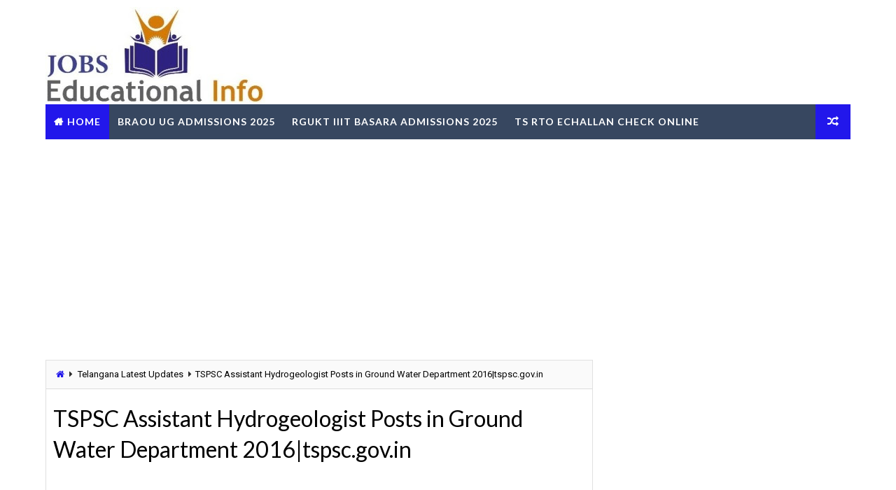

--- FILE ---
content_type: text/html; charset=utf-8
request_url: https://www.google.com/recaptcha/api2/aframe
body_size: 268
content:
<!DOCTYPE HTML><html><head><meta http-equiv="content-type" content="text/html; charset=UTF-8"></head><body><script nonce="PcB3xq8XXUeceU5U5B7MXg">/** Anti-fraud and anti-abuse applications only. See google.com/recaptcha */ try{var clients={'sodar':'https://pagead2.googlesyndication.com/pagead/sodar?'};window.addEventListener("message",function(a){try{if(a.source===window.parent){var b=JSON.parse(a.data);var c=clients[b['id']];if(c){var d=document.createElement('img');d.src=c+b['params']+'&rc='+(localStorage.getItem("rc::a")?sessionStorage.getItem("rc::b"):"");window.document.body.appendChild(d);sessionStorage.setItem("rc::e",parseInt(sessionStorage.getItem("rc::e")||0)+1);localStorage.setItem("rc::h",'1769242909742');}}}catch(b){}});window.parent.postMessage("_grecaptcha_ready", "*");}catch(b){}</script></body></html>

--- FILE ---
content_type: text/javascript; charset=UTF-8
request_url: https://www.tsteachers.in/feeds/posts/default?alt=json-in-script&callback=jQuery1110023659598875132604_1769242904427&_=1769242904428
body_size: 77290
content:
// API callback
jQuery1110023659598875132604_1769242904427({"version":"1.0","encoding":"UTF-8","feed":{"xmlns":"http://www.w3.org/2005/Atom","xmlns$openSearch":"http://a9.com/-/spec/opensearchrss/1.0/","xmlns$blogger":"http://schemas.google.com/blogger/2008","xmlns$georss":"http://www.georss.org/georss","xmlns$gd":"http://schemas.google.com/g/2005","xmlns$thr":"http://purl.org/syndication/thread/1.0","id":{"$t":"tag:blogger.com,1999:blog-5766203835487705702"},"updated":{"$t":"2026-01-24T04:30:54.245+05:30"},"category":[{"term":"Telangana Latest Updates"},{"term":"Jobs"},{"term":"TS GOs"},{"term":"Notifications Hall Tickets examinations Results"},{"term":"TSSA Information"},{"term":"AP Latest Updates"},{"term":"PRC RPS-2015"},{"term":"AP Latest Information"},{"term":"Academic"},{"term":"rationalisation and transfers"},{"term":"RCs"},{"term":"SSC Material for IIIT"},{"term":"Ranga Reddy dist info"},{"term":"SSC Study Material"},{"term":"AP GOs"},{"term":"Recruitment Notifications"},{"term":"Academic Information"},{"term":"TRT TS DSC 2017"},{"term":"AP PRC RPS-2015"},{"term":"SSC Study Material Download"},{"term":"Avanigadda Study Material"},{"term":"TS Teachers Transfers 2021"},{"term":"Recruitment Exams Study Material"},{"term":"TSPSC Recruitments"},{"term":"AP DSC Study material"},{"term":"Entrance Test Notifications"},{"term":"General Info"},{"term":"TS CETs-2016"},{"term":"recruitments"},{"term":"LEP 3RS"},{"term":"SBI Related"},{"term":"Vidya Volunteers"},{"term":"AP Ward Grama Sachivalayam"},{"term":"CETS-2017"},{"term":"Softwares"},{"term":"TS Latest Information"},{"term":"tssa"},{"term":"TRT AP TET DSC Study Materials"},{"term":"Digital Classes"},{"term":"Telangana SCERT"},{"term":"TS Teachers Transfers 2018"},{"term":"employee corner"},{"term":"English Grammar"},{"term":"SSC Maths Study Material"},{"term":"PM Schemes Related"},{"term":"Central Govt Jobs"},{"term":"Lesson Plans"},{"term":"TGCET"},{"term":"Teachers Corner"},{"term":"Bank Jobs"},{"term":"SSC Recruitments"},{"term":"TSLPRB 2018"},{"term":"TSTET March-2016"},{"term":"Aadhaar Related"},{"term":"TS High Court Recruitment"},{"term":"Telangana latest"},{"term":"telangana prc"},{"term":"AP Grama Volunteers Recruitment 2019"},{"term":"Apply Online"},{"term":"PAN Card Details"},{"term":"Salary Details"},{"term":"TSCETs-2016"},{"term":"TSWREIS Details"},{"term":"go ms no 6"},{"term":"Admissions"},{"term":"Ammavodi Scheme"},{"term":"Education"},{"term":"Norms for Rationalisation of Schools"},{"term":"Norms for Teachers Rationalisation in Telangana"},{"term":"Rationlisation of Teachers"},{"term":"SSC Physics Study Material"},{"term":"TS High Court Recruitments 2019"},{"term":"TS POLYCET Notification Details"},{"term":"Teachers Rationlisation Norms"},{"term":"Corona Covid 19 Vaccine"},{"term":"Eligibility"},{"term":"Income Tax"},{"term":"Jawahar Navodaya Vidyalaya Selection\/Entrance Test JNVST 2018 Notification @nvshq.org-Download"},{"term":"Navodaya PGT TGT Art Craft Music Teachers Librarians Recruitment on Contract Basis - Walk in Interview"},{"term":"Primary Teachers Trainings in Telanagana"},{"term":"RBI"},{"term":"RC Reddy Study Material"},{"term":"Results"},{"term":"SBI Banking Related"},{"term":"SCERT Telangana"},{"term":"SSA Telangana"},{"term":"Syllabus"},{"term":"TS Dharani Related Info"},{"term":"TS Teachers Transfers"},{"term":"TS Teachers Transfers 2023"},{"term":"TSGLI"},{"term":"TSPSC"},{"term":"Telangana PRC RPS 2021"},{"term":"ssc hall tickets download"},{"term":"tgtwgurukulam"},{"term":"ts"},{"term":"2015"},{"term":"541 vacancies"},{"term":"@saa.telangana.gov.in"},{"term":"@telanganams.cgg.gov.in"},{"term":"@tspsc.gov.in"},{"term":"@www.nvshq.org."},{"term":"ABC Attainment of Basic Competencies Programme"},{"term":"AEBAS AADHAAR Enabled Biometric Attendance System for Staff and Students in Telangana"},{"term":"ANU Acharya Nagarjuna University Asst Professors Faculty Recruitment Notification 2018-Apply Online"},{"term":"AP 10th PRC RPS 2015 Arrears Payment Instructions By Chief Minister Babu"},{"term":"AP 10th SSC Public Exams March 2018 Hall Tickets Download @bse.ap.gov.in"},{"term":"AP 10th\/SSC March 2018 Public Exams Time Table Schedule- Download @bse.ap.gov.in"},{"term":"AP 10th\/SSC March Public Examinations 2018 Revision Test Time Table Instructions- Download"},{"term":"AP CCE FA\/SA Official Login for  Marks Entry Online @cse.ap.gov.in SCERT Instructions to School Headmasters"},{"term":"AP CETS Schedule Notification Exam Dates - Know More"},{"term":"AP CM Yuva Nestham Nirudyoga Bruthi Scheme Register Online @yuvanestham.ap.gov.in\/CMyuvaNapp\/register.html"},{"term":"AP DEECET 2018 Notification Schedule Exam Dates Application Form @cse.ap.gov.in"},{"term":"AP DSC 2018 SGT Syllabus Exam Pattern and Weightage of Marks"},{"term":"AP DSC HWO Emily Moses Perspective of Education Study Material Download"},{"term":"AP DSC SGT Mathematics Content Study Material Download"},{"term":"AP DSC Study Material for Educational Psychology Class Room Implecation"},{"term":"AP DSC TRT 2018 SGT SA LP PET Results Merit List Download"},{"term":"AP DSC\/TRT 2017 SA LP PET SGT Vacancies District wise Break up"},{"term":"AP EDCET-2018 \/ B.Ed Entrance Test Notification Application Exam Fee Dates @www.sche.ap.gov.in\/"},{"term":"AP Employees"},{"term":"AP GENCO Recruitment for 25 Trainee Junior AssistantPosts with Degree Qualifications"},{"term":"AP GHMs MEOs Zone wise Vacancies for Promotions of SAs and LFL Headmasters"},{"term":"AP GO MS No 167 RPS-2015 Enhancement of Festival Advance and Loans to Employees Orders Issued-Download"},{"term":"AP GO MS No 47 Payment of Gratuity and Family Pension to CPS Employees - Guidelines"},{"term":"AP GO MS No 48 Pensions –Terms and conditions of Re-employed Pensioners – orders –Issued"},{"term":"AP GO MS No 57 Ban Lifted on Transfers and Modified Guidelines on Transfers"},{"term":"AP GO MS No 73 Andhra Pradesh Techers New Educational Service Rules- Orders Download"},{"term":"AP GO MS No 74 Andhra Pradesh Teachers Subordintate Service Rules Orders Issued- Download"},{"term":"AP GO Rt 2670 Miladun Nabi Holiday is on 02.12.2017 Saturday Instead of  01.12.2017 Friday"},{"term":"AP General and Optional Holidays for 2018 Year Declared- Download List"},{"term":"AP Gurukula Patasala 5th Class Common Entrance Test 2018 Notification Online Application form @apgpcet.apcfss.in"},{"term":"AP Headmasters and MEOs Seniority List for Promotion of Dy DEOs Zone I Zone III Download"},{"term":"AP Junior Lecturers JLs \/ DIET Promotion Vacancies Subject wise Seniority Lists Download"},{"term":"AP Model Schools Admission Entrance Test Notification 2018 Schedule- Online Application Form"},{"term":"AP Muncipal School Teachers Servcie Rules GOs 362 363 364 365 Released-Download"},{"term":"AP Muncipal Teachers Transfers Guidelines and instructions Released"},{"term":"AP Postal Circle Direct Recruitment Notifications 2018 for Postman\/Mail Guard Eligibility Apply Online"},{"term":"AP Postal Direct Recruitment Multi Tasking Staff 93 Posts Apply Online @ appost.in"},{"term":"AP Postal gramin Dak Sevaks Posts Recruitment 2017 Andhra pradesh circle Apply Online @indiapost.gov.in"},{"term":"AP SA I Model OMR Sheet for VIII and IX  Time Table 2017 Instructions Download"},{"term":"AP SA\/School Assistants LFL Headmasters Seniority Lists for Promotion as JL GHM and MEOs"},{"term":"AP SCERT Basseline Test Question Papers"},{"term":"AP SCERT Gnanadhara Summer Residential Remedial Teaching Programme - Details"},{"term":"AP SCERT Proc No 9 RMSA Inservice Training to Headmasters and Teachers in Summer Vacation 2017 Schedule"},{"term":"AP SCERT SA-1 Blue Prints Model Papers Objective Type OMR Sheets Evaluation Guidelines- Download"},{"term":"AP SSC\/10th March 2018 Results Download  @bseap.org"},{"term":"AP TET 2017 Paper I Study Material Download"},{"term":"AP TET 2017 Paper II Hindi Study Material Download"},{"term":"AP TET 2017 Results Marks Memo Score Card Download @aptet.apcfss.in"},{"term":"AP TET 2018 Notification Soon Details @aptet.apcfss.in\/"},{"term":"AP TET 2021"},{"term":"AP TET Conducting Guidelines Eligibility Scheme of Examination GO 25"},{"term":"AP TET DSC TRT 2017 General English Study Material Practice Exercises - Download"},{"term":"AP TS IT Income Tax Softwares By Putta Srinivas Reddy BS Chary for 2017-18 FY - Download Complete Information"},{"term":"AP Teacher Transfers Online Application Form"},{"term":"AP Teachers Transfers 2017"},{"term":"AP Teachers Transfers apteachers 2017"},{"term":"AP Teachers Transfers hub"},{"term":"AP Teachers Transfers information system"},{"term":"AP Teachers Transfers salary 2017"},{"term":"AP\/ TS SSC\/10th Preparation Plan for March Public Examination 2018"},{"term":"AP\/TS CCE FA 3 Model Question Papers Project Works for 6th to 10th Download PDF"},{"term":"AP\/TS CPS Subscribers Link Aadhaar and PAN with PRAN- Download Proforma"},{"term":"AP\/TS MHRD Shaala Siddhi NUEPA School Data Entry process Telug Video - Download"},{"term":"AP\/TS Maths Study Material for 10th \/ SSC March Public Exams Download"},{"term":"AP\/TS SSC 10th Class English Study Material For Public Exams Download"},{"term":"APGLI Details"},{"term":"APPSC Department Tests Notification  Apply Online  Download Material Hall Tickets Results www.psc.ap.gov.in"},{"term":"APPSC Divisional Account Officer Recruitment 2018 Notification Details @ psc.ap.gov.in"},{"term":"APPSC Recruitment Calendar for 2018-19 Download"},{"term":"APPSC Recruitment Notification for 129 Civil Asst Surgeon in AP Vaidya Vidhana Parishad Apply Online @psc.ap.gov.in"},{"term":"APSET 2018 Notification Schedule Eligibility Exam Dates Apply Online @apset.net.in"},{"term":"Administration"},{"term":"Answer Key"},{"term":"Apply Online @ofb.gov.in"},{"term":"Apply Online for Guest Teachers"},{"term":"Armed"},{"term":"Armed Force"},{"term":"Avanigadda AP TET Paper I SGT Grand Test Question Papers and Keys Download"},{"term":"Avanigadda AP TET Paper II Maths Grand Test Papers and key Download"},{"term":"Avanigadda English Study Matrial for TET DSC TRT Download"},{"term":"Avanigadda Maths Content Bit Bank for TRT SGT and TET Paper I Download"},{"term":"Avanigadda Study Material for TRT AP TET SGT Content EVS - Download"},{"term":"Avanigadda TET DSC TRT 2017 SGT Grand Test Question Papers and Keys Download"},{"term":"Avanigadda Telugu English Maths EVS Study Material Content TRT Bit Banks TET Grand Test Question Papers - Download"},{"term":"Avanigadda Telugu Study Material for AP TET Telangana TRT DSC Download"},{"term":"BRAOU Admissions"},{"term":"BRAOU Ambedkar Open University Distance B.Ed Admission Entrance Test Notification 2018 Apply Online @www.braouonline.in"},{"term":"Bio Metric System AEBAS"},{"term":"By Telangana Public Service Commission"},{"term":"CCE Continuous Comprehensive Evaluation Grading Table for All Marks"},{"term":"CCE Final Results Proforma Record Sheet Instructions Software Download"},{"term":"CCE GRADING SMART TABLES"},{"term":"CCE Hindi Project Works for 6th 7th 8th 9th 10th Classes Download"},{"term":"CCE Software for Registers and Reports of FAs SAs Final Results Calculation- Download"},{"term":"CPS Funds partial Withdrawal Process\/ PFRDA Guidelines should be Followed by Subscribers"},{"term":"CTET"},{"term":"Central Govt Schemes"},{"term":"Check Mobile Numbers Online"},{"term":"Check Online Where Your AADHAAR Card used for Authentication"},{"term":"DR BR Ambedkar Open University UG Eligibility Test ET 2017 Results"},{"term":"DSC Merit Lists"},{"term":"Defense"},{"term":"Degree Lecturers 546 Posts Recruitment"},{"term":"Download All Declaration Certificates useful for AP Teachers Transfers for Performance Points"},{"term":"Download Application Form"},{"term":"Download Hall Ticktes"},{"term":"ECIL Hyd Tradesman Recruitment with 10th ITI Qualifications - Apply Online"},{"term":"ELECTION COMMISSION NFOR TELANGANA STATE ESTABLISHED"},{"term":"Edit Option to Online Applications Submitted for"},{"term":"Effective Learning Android App for Video Lessons Telugu English Rhymes- Download"},{"term":"Eligibility Criteria Apply"},{"term":"Emily Moses Educational Psychology Study Material Useful for Hostel Welfare Officers Download"},{"term":"Employees Health Care Cashless Treatment"},{"term":"Engaging Scavengers in PS UPS High Schools Guidelines Job Chart Download"},{"term":"English Vocabulary Flash Cards for Primary - Download TLM"},{"term":"FCI"},{"term":"For Degree Admissions-2017"},{"term":"GD Canstables"},{"term":"GO 64 Dated 21.04.2017 Ban lifted on Employees and Teachers Transfers in AP Principles and Procedure Communicated"},{"term":"GO MS No 11 Norms for Rationalisation of Teacher Posts in Telangana of Various Managements"},{"term":"GO MS No 12 CONSTITUTION OF  TELANGANA STATE ELECTION COMMISSION"},{"term":"GO MS No 139 Recruitment of 247 Various Vacancies in Labour Employment Training and Factories Dept of Telangana through TSPSC - Orders Issued"},{"term":"GO MS No 14 LPCET Language Pandit Training Rules Eligibility Admission Procedure in Telangana"},{"term":"GO MS No 147 Sanction of 1455 Posts to TTWR  Gurukulam Telangana Tribal Welfare Residential Degree Colleges"},{"term":"GO MS No 170 Creation of 1133 Principals Junior Lecturer PDs Librarian Posts in Board of Intermediate Education-Telangana"},{"term":"GO MS No 171 Recruitment of 279 Jr Assistant Mechanical Supervisors Trafic Supervisors through TSPSC in TSRTC"},{"term":"GO MS No 181 TSPSC Recruitment of 2517 Various Vacancy Posts Civil Asst Surgeon Staff Nurse in Vaidhya Vidhana Parishad - Permission occorded"},{"term":"GO MS No 183 TSPSC is Permitted to Recruit 2108 Various Vacancy Posts in Health \u0026 Family Welfare Dept of Telangana"},{"term":"GO MS No 25 TS Teachers Recruitment Test TRT Rules Post Wise Qualifications Selection Process By TSPSC"},{"term":"GO MS No 32 Implementation of CPS Contributory Pension Scheme to Telangana Model Schools Principals TGT PGT -Orders Issued"},{"term":"GO MS No 49 Recruitment of 960 Posts By TREI-RB Orders issued"},{"term":"GO MS No 53 Recruitment of 105 Junior Assistant Posts in Irrigation Dept of Telangana"},{"term":"GO MS No 6 Permission to TSPSC to Recruit 151 Jr Asst and Typist Posts in PR Dept of Telangana"},{"term":"GO MS No 61 Lifting Ban on Employees Transfers in Telangana Schedule Procedure Criteria for Transfers Released"},{"term":"GO MS No 72 Organisation of AP Local Cadres in to the School Education Dept Modified orders issued"},{"term":"GO MS No 79 Payment of Gratuity Arrears to the Retired Employees in Telangana"},{"term":"GO MS No 8 BC Creamy Layer"},{"term":"GO MS No 9 Telangana DEECET Conducting Rules Ammended"},{"term":"GO No 66 Fiiling up of 55 PGT TGT Posts in TSREIS by TREI-RB - Get Details"},{"term":"GO Rt 2457 Telangana List of General and Optional Holidays for 2018 Calendar Year"},{"term":"GO SM No 85 TS Subordinate Service Rules Minimum Service For promotion"},{"term":"General Knowledge GK Running Notes Useful for VRO VRA Constable TRANSCO JLM"},{"term":"Great Grammar Games-Learn School Level English Grammar in Simple Way"},{"term":"Gurukula Admissions - Entrance Exam - Application"},{"term":"Gurukulam Notification 2017 Syllabus"},{"term":"HMR Hyderabad Metro Rail Fares Stations Price for Ticktet Charges Rout Map Timings Smart Card Details"},{"term":"HMRL Official Website Android App Download for Complete Information @hmrl.telangana.gov.in"},{"term":"Health Cards"},{"term":"Health Insurance for Corona Covid 19"},{"term":"Health University of Telangana State"},{"term":"How to Apply For Casual Leave CL in"},{"term":"How to Apply Online"},{"term":"How to Download Student Report Card @cse.ap.gov.in"},{"term":"How to Get eLeave on Biometric APeTLS App Online for AP Teachers Step by Step Process"},{"term":"How to Link\/Seeding AADHAAR UID PAN with LIC Policies Online - WebApp @licindia.in"},{"term":"How to Pay PLI"},{"term":"How to Reset\/Update CPS PRAN Details Phone Email Address - Download App NPS NSDL e- Governance"},{"term":"How to Seal Ballot Box and TS GP Election Related Notes Information Hand Books for PO APO RO Stage I II"},{"term":"How to Submit\/Apply\/upload Online Application Form for SI Constable Posts @tslprb.in"},{"term":"How to do Income Tax E-Filing Online @incometaxindiaefiling.gov.in"},{"term":"ICRB"},{"term":"IIIT Basara Admissions"},{"term":"IIIT Basara Admissions Notification"},{"term":"IIT Hyderabad Recruitment for 114 Non Teaching Staff Download Application Form @iith.ac.in"},{"term":"IMS Insurance Medical Services of Telangana ESI Official Website Toll Free Number @ims.telangana.gov.in"},{"term":"ISRO"},{"term":"IT Dept India Warning to Salaried Tax Payers"},{"term":"Income Tax Planning Guide for FY 2017-18"},{"term":"Indian History Study Material useful for SI Police Constable VRO VRA TRANSCO Junior Line Men Recruitment Exams"},{"term":"JLs Recruitment Notification"},{"term":"JNVS- Navodaya Entrance Test"},{"term":"KGBV Schools"},{"term":"KUPGCET 2017 Important Dates"},{"term":"KUPGCET 2017\/Kakatiya University Warangal PG Admission Notification Apply Online"},{"term":"KUPGCET 2018 Notification Apply Online @kupgcet2018.com"},{"term":"KV School Admissions"},{"term":"KVS Kendriya Vidyalaya PGT TGT HM 5193 Posts Recruitment 2018- Apply Online @kvsangathan.nic.in\/"},{"term":"KVS Recruitment 2017 for 1017 Non Teaching Staff Librarians LDC UDC Steno- Apply Online"},{"term":"KVS Recruitment 2022 PGT TGT Selection List Cutoff Marks Interview Dates Venues Details Download Here"},{"term":"Kakatiya University PG Entrance Test 2017 Notification Exam Fee Dates"},{"term":"Kaloji Narayana Rao University of Health Sciences"},{"term":"Karimnagar Dist Transfers SGT GHM SAs LPs PET Seniority and Vacancy List Download"},{"term":"Know\/Search your CFMS Number @prdcfms.apcfss.in"},{"term":"LIC HFL Recruitment Notification 2017 for 264 Vacancies of Assistants \u0026 Asst Manager Posts Apply Online @lichousing.com"},{"term":"LIC Policy Status"},{"term":"Learning English Alphabet with Colourful Pictures-Download Free PDF"},{"term":"Lecturers in MJP Telangana BC Residential Schools @mjpabcwreis.cgg.gov.in"},{"term":"M.Ed B.Sc B.A Eligibility Schedule Apply Online"},{"term":"MHA IB Intelligence Bureau Assistant Central Intelligence officer ACIO 1300 posts Apply Online"},{"term":"MHRD CBSE IIT JEE Main Advanced 2018 Eligibility Registration Exam Dates @jeemain.nic.in"},{"term":"MHRD Inspire Awards MANAK Scheme 2018 Selected Models \/Projects List District wise Mandal wise School Names Download"},{"term":"MHRD SVP Swachh Vidyalaya Puraskar 2017-18 Eligibility Guidelines Submit Online Registration Form @mhrd.gov.in"},{"term":"Medak DEO Website Teachers Transfers Promotions 2018 Seniority and Vacancy List Download"},{"term":"Memo No 3839 Changes in School functionings after Re Open inTelangana"},{"term":"Modification Orders"},{"term":"NCERT NAS National Achievement Survey Exam to 10th Class Guidelines Download"},{"term":"NCERT RIE CEE Notification for B.Ed"},{"term":"NMDC Recruitment for MAT Maintanance Asst Trainee 44 Posts with ITI Qualifications - Apply Online"},{"term":"Nalgonda Teacher Transfers Seniority and Vacancy Lists of GHM SGT SA LP PET Download"},{"term":"National Mathematics Day Essays on Ramanujan and other Mathematicians Telugu Download"},{"term":"Navodaya 6th Class Entrance Test 2018 | How to Apply\/Register Online @Common Service Centre | Required Certificates-Know More"},{"term":"Navodaya Vidyalaya Recruitment 2016 For PGT TGT Principals 2072 Posts Selection List and Interview Dates"},{"term":"New IFSC Codes for SBH Branches after Rationalisation\/Merging in State Bank of India SBI"},{"term":"Nizamabad District Teacher Transfers SGT SA LP PET GHM Vacancies Download"},{"term":"ODF\/ Ordinance Factory"},{"term":"OUCET 2018 Notification - Online Application Form @ouadmissions.com"},{"term":"OUCET-2017\/ Osmania University PG Entrance Exam"},{"term":"Online Application"},{"term":"Online Application Form"},{"term":"Online Classes"},{"term":"Online Transfers to Teachers in Telangana - Process to Exercise Web Options - DOs and Don'ts"},{"term":"Online@tspsc.gov.in"},{"term":"PAN and AADHAAR Updation with NPS PRAN Form by PFRDA Download"},{"term":"PET"},{"term":"PFRDA Service Charges on CPS\/PRAN Accounts Revised- Know More"},{"term":"PGT"},{"term":"PJTSAU Agricultural Polytechnic Diploma Courses Admission Notification 2018 - Apply Online @pjtsaucourses.aptonline.in"},{"term":"PJTSAU Jayashanker Telangana Agricultural University Recruitment for 186 Vacancy Asst Professors Recruitment Notification"},{"term":"PRC Pay Revision Commission IR Fitment Master Scales Notional Fixation and DA Ratio"},{"term":"Postal Life Insurance  Premium Online indiapost.gov.in"},{"term":"Pragathi Avanigadda Study Material for DSC TRT 2017 SGT and Perspective of Education Download"},{"term":"Preparation Plan for TSPSC FBO FRO FSO of Telangana Forest Department Telugu PDF Download"},{"term":"Previous Model Papers for Gurukula PGT TGT All Subjects"},{"term":"REIS Junior Lecturers"},{"term":"REIS School Principal 304 Posts Recruitment Notification"},{"term":"RPF Railway Protection Force Constables Recruitment Notification 8619 Vacancies Details"},{"term":"RRB Jobs"},{"term":"RRB Junior Engineer 14033 Vacancies Recruitment 2019 Get Details"},{"term":"RRB Junior Engineer Recruitment Online Application Form Submit Here"},{"term":"RTO Challans"},{"term":"Railway Recruitment"},{"term":"Rc.2040"},{"term":"Rc2040"},{"term":"Recruitment"},{"term":"Recruitment for 5186 Posts"},{"term":"Recruitment of 88 Teaching Non Teaching Posts in PVNR Veterinary University Rajendra Nagar - Telangana Govt Orders"},{"term":"Recruitment of PGT PD Librarians Jr Assistant Posts in MJPTBCWREIS through TSPSC"},{"term":"Republic Day Patriotic Songs Speeches in Telugu Hindi English pdf Download"},{"term":"Retirement and Death Gratuity to CPS Employees in Telagana GO 60 Released - Download"},{"term":"Roaster Points for Direct Recrutment and Promotions in Telangana"},{"term":"SA LP Hindi Study Material for TS TRT AP TET and DSC - Download"},{"term":"SBI Insurances"},{"term":"SBI Junior Associates 8301 Posts Recruitment Notification 2018"},{"term":"SBI POs Recruitment Notification 2021 for 2056 Vacancies Eligibility Apply Online Exam Dates"},{"term":"SBI Yono App Download Install You Only Need One for Digital Banking"},{"term":"SCCL Recruitment 2017 for 750 Non Excutive Posts Apply Online @scclmines.com"},{"term":"SCERT B.Ed D.Ed Books Download useful for TET and DSC in AP \u0026 TS"},{"term":"SCERT Govt Books Useful for TS DSC TRT SGT SA LP Preparation - Download"},{"term":"SCERT SSC Study Material"},{"term":"SGT Forum SGT Cut off Marks Collection Enter Marks Get Details"},{"term":"SOs CRTs Recruitment"},{"term":"SSA Applications TS Android App Download From Google Play Store - Instructions"},{"term":"SSA Transport Fecility to Children District wise List of Habitations Download"},{"term":"SSC Internal Marks 2017-18 Feeding\/Upload Online @bse.telangana.gov.in"},{"term":"SSC Model Papers"},{"term":"SSC Model Question Papers"},{"term":"SSC Social Studies Public Examination Mind Mapping Download"},{"term":"SSC\/10th Mathematics Study Material for March Paublic Examination- Download"},{"term":"Scheme of Examination"},{"term":"Selection List"},{"term":"Singareni Educational Society Recruitment for High School Teachers Jr Lecturers and Staff Download Application Form"},{"term":"Staff Nurse @tspsc.gov.in"},{"term":"State Govt Jobs"},{"term":"Studentinfo Details Upload Online"},{"term":"Subject wise CCE Monitoring Guidelines  for FA and SA in Telangana"},{"term":"Submit\/Edit TRT 2017 Online Application Form @tspsc.gov.in"},{"term":"Swach Balak Mission in all Telangana Schools"},{"term":"T state HEalth Univesity"},{"term":"TELANGANA STATE ELECTION COMMISSION"},{"term":"TG POLYCET Admissions"},{"term":"TG TET 2025"},{"term":"TGT"},{"term":"TMREIS Telangana Minority Residential Schools 5th 6th 7th 8th 9th Class Admission Notification 2018"},{"term":"TOSS Telangana Open School SSC Inter 2017 Results Download"},{"term":"TRANSCO GENCO SPDCL NPDCL for Recruitment in Telangana"},{"term":"TREI - RB Recruitment of 1863 Posts in TMREIS Orders issued"},{"term":"TREI - RB Telangana Residential Educational Institutions Recruitment Board PGT TGT Vacancies Syllabus Scheme of Exam Exam Pattern"},{"term":"TREIS Engaging Guest Faculty as PGTs in TSRS\/TSRJCs - Get Details Here"},{"term":"TRT 2017 Merit List of SGT SA LP PET Download @tspsc.gov.in"},{"term":"TRT 2017 Notification SGT Secondary Grade Teacher Recruitment Qualifications Syllabus Download @tspsc.gov.in"},{"term":"TRT 2017 Notification to Recruit SA School Assistant Posts Qualifications Syllabus Download-TSPSC"},{"term":"TRT 2017 SGT Perspective of Education Bits Download"},{"term":"TRT 2017 SGT SA LP PET  Answer Key Objections Submission @tspsc.gov.in"},{"term":"TRT 2017 SGT SA LPT PET Final Key Download @tspsc.gov.in"},{"term":"TRT 2017 Telangana DSC SGT Free Coaching by TS BC Study Circle Online Application Form - Register Here"},{"term":"TS 851 Agricultural Extension Officers AEO Recruitment Notification 2017 by TSPSC Apply Online"},{"term":"TS 9355 Junior Panchayat Secretary Posts Recruitment 2018 Online Application @https:\/\/tspri.cgg.gov.in\/"},{"term":"TS Anganwadi Teachers\/Helpers Recruitment District Wise Vacancies-Online Application Form"},{"term":"TS Corporate Intermediate Admissions through epass Apply Online @telanganaepass.cgg.gov.in"},{"term":"TS DSC"},{"term":"TS DSC ( Teachers Recruitment Test TRT )  Material Free PDF Download"},{"term":"TS DSC TRT 2017 Free Coaching for SGT Apply Online @tsstudycircle.in"},{"term":"TS DSC TRT 2017 Online Application Form Submission @tspsc.gov.in"},{"term":"TS DSC TRT 2017 Preparation Plans for SGT English Bio Science School Assistants"},{"term":"TS DSC TRT 2017 SGT SA Perspective of Education Moses Class Running Notes Download"},{"term":"TS DSC TRT 2017 SGT Study Material For content and Methods Download"},{"term":"TS DSC TRT 2017 Study Material for SGT SA LP PET PD Current Affairs Hindi Sahithy ka Hithihas Doawnload"},{"term":"TS EDCET"},{"term":"TS EDCET 2018 Notification B.Ed Entrance Exam Schedule Fee Dates Apply Online @edcet.tsche.ac.in"},{"term":"TS ELECTION COMMISSION"},{"term":"TS GENCO JAO Junior Accounts Officers Recruitment Notificaiton 2018 Apply Online @tsgenco.telangana.gov.in"},{"term":"TS GO MS No 5 EAMCET Rules For Admission into Engineering Pharmacy Agriculture Medical and Dental Orders"},{"term":"TS GO MS No 55 DA Enhanced From1st July 2017 Orders issued"},{"term":"TS GOs 25 26 27 28 Telangana Panchayat Raj Rules Conduct of Elections For Upa Sarpanch Gram Panchayath Member"},{"term":"TS Govt Sanctioned New 1764 Posts in Health and Family Welfare Dept - Telangana"},{"term":"TS Gurukul TRE-IRB PGT TGT Hall Tickets Download @treirb.telangana.gov.in"},{"term":"TS Gurukula Common Entrance Test 2018 for Admission into 5th Class Apply Online @tgcet.cgg.gov.in"},{"term":"TS Gurukula PGT TGT Recruitment Exam Booklets and Keys Download"},{"term":"TS Gurukulam"},{"term":"TS Gurukulam Admissions"},{"term":"TS Inter IPE Results Marks Memo Download"},{"term":"TS Jr Panchayat Secretary Grand Test Question Papers and Key Download"},{"term":"TS KGBV PGCRTs Post Graduate Contract Resident Teachers 588 Vacancies Recruitment Eligibility List of Colleges"},{"term":"TS LPCET 2018 Online Application Form Exam Dates @lpcet.cdse.telangana.gov.in"},{"term":"TS Latest"},{"term":"TS Model Schools Admissions"},{"term":"TS NPDCL Junior Lineman JLM Direct Recruitment Notification 2018 Apply Online @tsnpdcl.cgg.gov.in"},{"term":"TS NTSE 2020 Notification Guidelines Dates Online Application @bse.telangana.gov.in"},{"term":"TS Pollution Control Board Assistant Environment Engineer AEE and Analyst Gr II Results Selection List for Certificate Verification"},{"term":"TS Postal Circle Multi Tasking Staff Posts Recruitment Notificaion Apply Online @telanganapostalcircle.in"},{"term":"TS Postal Circle Postman Mail Guard Direct Recruitment Notification 2018-Register Online"},{"term":"TS RMSA Audit 2018 District wise Schedule"},{"term":"TS Rc 471 LEP 3RS Monitoring Teams Visit School Proformas- Download"},{"term":"TS Recruitment in Telangana Dairy Development Corporation TSDDFC 110 Various Vacancies through TSPSC"},{"term":"TS SA II \/ Annual examiantions 2018 Time Table in Telangana - Download"},{"term":"TS SPDCL Civil\/Electrical Asst Engineer AE Posts Recruitment Notification 2018 - Online Application Form"},{"term":"TS SPDCL JAOs Recruitment Notification 2018 Qualifications Syllabus Exam Dates - Apply Online"},{"term":"TS SSC Advance Supplementary Exams June 2018 Time Table and Fee Particulars"},{"term":"TS TLM Grants to Teachers and Utilisation Norms guidelines instructions Download"},{"term":"TS TRANSCO AE Assistant Engineer Electrical Civil Telecom Posts 330 Vacancies - Apply Online"},{"term":"TS TRANSCO JPO Junior Personnel Officers Direct Recruitment Notification 2018"},{"term":"TS TRANSCO Junior Line Man JLM 1100  Posts Recruitment Notification Educational Qualifications Selection Procedure- Apply Online"},{"term":"TS TREI-RB Telangana Gurukula JL DL Recruitment Notification 2018 Online Application @www.treirb.org"},{"term":"TS Teachers Appointing Authority GO Rt 40 Orders Issued"},{"term":"TS Teachers Promotions 2021 Counselling Schedule Seniority and Vacancy List Download"},{"term":"TS VRO VRA Recruitment Eligibility Exam pattern Syllabus Model Papers Download"},{"term":"TS-SET 2018 Notification State Eligibility Test Schedule Exam Dates Fee Details @telanganaset.org"},{"term":"TS\/Telangana SCERT Class wise Subject wise Learning Outcomes PDF Download"},{"term":"TS\/Telangana TRT 2017 Teachers Recruitment Counselling Schedule and Guidelines GO MS No 10 Download"},{"term":"TSLPRB Constables Technology Mechanics and Drivers Apply Online"},{"term":"TSLPRB Recruitment of Constables in Telangana-Get Details"},{"term":"TSMS\/Telangana Model Schools Inter Admissions 2017 Schedule"},{"term":"TSPSC 1196 Staff Nurse \u0026 Health Supervisors Recruitment Notification inTelangana-Details"},{"term":"TSPSC 1857 FBO Forest Beat Officers Expected Cut Off Marks Download"},{"term":"TSPSC 277 AEE Posts Recruitment Notification 2017 in RWSS Telangana Dept - Get Details"},{"term":"TSPSC AEE Posts Web Options @tspsc.gov.in"},{"term":"TSPSC ANM Recruitment Notification Qualifications Vacancies Exam Pattern Selection Procedure - Apply Online"},{"term":"TSPSC ASO Statastical Officers Recruitment Eligibility Online Application Exam Pattern - Get Detials"},{"term":"TSPSC CDPO Child Development Project Officer Recruitment Notification Vacancies Eligibility Syllabus Scheme of Exam Apply Online @tspsc.gov.in"},{"term":"TSPSC Departmental Notification"},{"term":"TSPSC Deputy Surveyors 273 Posts Recruitment Notification Final Key Download @tspsc.gov.in"},{"term":"TSPSC Extension Officer Grade I Supervisor Posts Recruitment in Women and Child Development Dept Telangana"},{"term":"TSPSC Gurukula TGT Final Selection Lists @tspsc.gov.in"},{"term":"TSPSC Gurukulam Notification 2017"},{"term":"TSPSC Gurukulam Notification 2017 Apply Online Application"},{"term":"TSPSC Gurukulam Notification 2017 Form"},{"term":"TSPSC Gurukulam Notification 2017 Syllabus Online Application"},{"term":"TSPSC Gurukulam PGT Maths Science Social Optionals Final Selection List for Appointment -  Download"},{"term":"TSPSC Gurukulam Teachers"},{"term":"TSPSC Health Supervisors Recruitment Notification 2017 Qualifications Syllabus Online Application Form"},{"term":"TSPSC Hostel Welfare Officers Recruitment"},{"term":"TSPSC Jobs Group III Results"},{"term":"TSPSC Junior Assistant Posts Recruitment Eligibility Exam Dates Online Application Form"},{"term":"TSPSC Lab Technicians 200 Posts Recruitment Notification in TS Vaidhya Vidhana Parishad"},{"term":"TSPSC Official Mock Test for TRT CBRT for LP SA Suggessions Intructions"},{"term":"TSPSC Pharmacist Gr II recruitment Notification 2018 Vacancies Qualifications Exam Dates Syllabus - Apply Online"},{"term":"TSPSC REIS PET Staff Nurse Librarians Final Key Download @tspsc.gov.in"},{"term":"TSPSC Rashtriya Indian Military College RIMC Dehradun 8th Class Admission Entrance Test Notification 2019"},{"term":"TSPSC Staff Nurse Recruitment 1196 Vacancies Qualifications Syllabus Online Application Form @tspsc.gov.in"},{"term":"TSPSC TRT 2017 Answer Keys Download for SGT SA LP PET PD by Experts"},{"term":"TSPSC TRT 2017 CBRT Response Sheets Answer Key for Language Pandits SA Download @tspsc.gov.in"},{"term":"TSPSC TRT 2017 Certificate Verification Online - Instructions"},{"term":"TSPSC TRT 2017 DSC Previous Question Papers of SGT SA LPS PET Download"},{"term":"TSPSC TRT 2017 Notifications SGT SA Syllabus in Telugu Download"},{"term":"TSPSC TRT CBRT Attempting Process - Mock Test"},{"term":"TSPSC TRT SGT District Wise Caste Wise Merit Lists - Download"},{"term":"TSPSC TS DSC TRT 2017 Notification District Wise Post Wise SGT SA LP PET Vacancies Details"},{"term":"TSRJC CET 2018\/ TS Residential Junior College Entrance Exam Results Download @tsrjdc.cgg.gov.in"},{"term":"TSTET-2017 Telangana TET OMR Sheets Download @tstet.cgg.gov.in for Paper I and Paper II  Fee Payment"},{"term":"TSWRDC Guest Faculty Recruitment 2018 Online Application form @tswreis.in"},{"term":"TSWREIS Degree Admissions 2018 Notification for Women Apply Online"},{"term":"TSWREIS Entrance Test Notification 2018 For admission Into Junior Colleges- Apply Online @tswreis.telangana.gov.in"},{"term":"TTC-2014 Results of AP and Telangana"},{"term":"TTWRIES Guest Lecturer Posts in Degree Colleges - Apply Online"},{"term":"Telanagana TS 10th\/SSC March 2018 Public Exams Upload Students Details Online @bse.telangana.gov.in"},{"term":"Telangana Agro Food Corporation Recruitment 4727 Vacancies - Apply Online @gred.co.in\/tel"},{"term":"Telangana Constable Recruitment Exam Hall Tickets Download @tslprb.in"},{"term":"Telangana DSC TSPSC TRT 2017 Study Material Question Bank Download"},{"term":"Telangana Dairy Development Co-Operative Federation Vacancies TSPSC Recruitment Notificaiton"},{"term":"Telangana Group IV Jr Asst Steno Typist 2786 Vacancies Recruitment Notifications Get Details"},{"term":"Telangana Jobs"},{"term":"Telangana Junior Panchayath Secretary 9200 Posts Recruitment Notificaiton Eligibility Syllabus Exam Pattern @pred.telangana.gov.in"},{"term":"Telangana KGBV URS SOs CRTs PGCRTs PET Recruitment Online Application Form @ssa.telangana.gov.in"},{"term":"Telangana NPDCL Sub Engineer 497 Posts Recruitment Notification Apply Online"},{"term":"Telangana New 31 Districts Profile-Administrative Political Mandal-Maps- Stats Parameters-Download @tsdps.telangana.gov.in"},{"term":"Telangana Police TSLPRB SI Sub Inspector Recruitment Vacancies Eligibility Apply Online"},{"term":"Telangana Postal Circle GDS\/Gramin Dak Sevak Postman Recruitment Notification 2018 - Apply Online @appost.in"},{"term":"Telangana Postal circle Recruitment 2018 Gramin Dak Sevak 127 Vacancies Apply Online @indiapost.gov.in\/gdsonline"},{"term":"Telangana SSC Recounting\/ Reverification Form and Guidelines Download"},{"term":"Telangana SSC Results 2022"},{"term":"Telangana School Academic Calendar 2018-19 Exams Activity and Holidays Schedule Download"},{"term":"Telangana State HEalth University"},{"term":"Telangana State Public ervice Commission Recruitments"},{"term":"Telangana TRANSCO Electrical Sub Engineer Recruitment 174 Vacancies Details Apply Online"},{"term":"Telangana TRANSCO JAOs Recruitment 2018 Notification - Details"},{"term":"Telangana TRT 2017 SGT SA LP PET Hall Tickets Download tspsc.gov.in"},{"term":"Telangana TS NMMS Provisional Selection List 2017 Download @bse.telangana.gov.in"},{"term":"Telangana TS NTSE 2017 Hall Tickets Download @bse.telangana.gov.in"},{"term":"Telangana Teacher Transfers Rules Criteria and Entitlement Points for Seniority - Existing Rules in TS Vide GO MS No 12"},{"term":"Telangana Teachers Transfers Promotions 2018 Counselling Schedule"},{"term":"Telangana Vidya Volunteers Qualifications and Selection Procedure"},{"term":"Telugu 10th\/SSC Public Exams Study Material Download"},{"term":"Telugu Flash Cards Picture తెలుగు వర్ణమాల TLM Download"},{"term":"UGC NET National Eligibility Test Notification 2018 Exam Dates Online Application Form"},{"term":"Updates Teachers Information Cadre Strength Particulars Online @childinfo.tg.nic.in - TSSA"},{"term":"Useful English Grammar for TSPSC Gurukula PGT TGT Preparation-Download"},{"term":"VRO Group IV Free Coaching by Telangana BC Study Circle - Apply Online Here"},{"term":"Vacancies"},{"term":"Vacancies Apply Online"},{"term":"Vaccination Certificate Download"},{"term":"Veterinary Assistants"},{"term":"Vidyadhan Scholarships 2022 by Sarojini Damodaran Foundation Apply Online @www.vidyadhan.org\/apply"},{"term":"Vizag Steel Recruitment 2018 for 664 Junior Trainee Posts Apply Online"},{"term":"Warangal DEO Dist Teachers Transfers Promotions Seniority Vacancy List Download"},{"term":"WhatsApp Shortcuts"},{"term":"YONO"},{"term":"ZPGPF"},{"term":"child rights and Library week celebrations"},{"term":"ekalavya Schools"},{"term":"examinations"},{"term":"for 9th Class Admissions 2017-18"},{"term":"hapghstwg.attendance.gov.in"},{"term":"in Telangana-DOST"},{"term":"scert Workbooks"},{"term":"తెలుగు క్యాలెండర్ ( జంత్రి ) 2018 Telugu Calendar Janthri Download"}],"title":{"type":"text","$t":"Jobs Results Admissions Notifications"},"subtitle":{"type":"html","$t":"Jobs Admissions Results Check Online"},"link":[{"rel":"http://schemas.google.com/g/2005#feed","type":"application/atom+xml","href":"https:\/\/www.tsteachers.in\/feeds\/posts\/default"},{"rel":"self","type":"application/atom+xml","href":"https:\/\/www.blogger.com\/feeds\/5766203835487705702\/posts\/default?alt=json-in-script"},{"rel":"alternate","type":"text/html","href":"https:\/\/www.tsteachers.in\/"},{"rel":"hub","href":"http://pubsubhubbub.appspot.com/"},{"rel":"next","type":"application/atom+xml","href":"https:\/\/www.blogger.com\/feeds\/5766203835487705702\/posts\/default?alt=json-in-script\u0026start-index=26\u0026max-results=25"}],"author":[{"name":{"$t":"TSTEACHERS.IN"},"uri":{"$t":"http:\/\/www.blogger.com\/profile\/01786346687890978775"},"email":{"$t":"noreply@blogger.com"},"gd$image":{"rel":"http://schemas.google.com/g/2005#thumbnail","width":"16","height":"16","src":"https:\/\/img1.blogblog.com\/img\/b16-rounded.gif"}}],"generator":{"version":"7.00","uri":"http://www.blogger.com","$t":"Blogger"},"openSearch$totalResults":{"$t":"2819"},"openSearch$startIndex":{"$t":"1"},"openSearch$itemsPerPage":{"$t":"25"},"entry":[{"id":{"$t":"tag:blogger.com,1999:blog-5766203835487705702.post-8278152268047633067"},"published":{"$t":"2025-07-28T01:18:00.003+05:30"},"updated":{"$t":"2025-10-19T10:56:56.478+05:30"},"title":{"type":"text","$t":"mha.gov.in IB Security Assistant Recruitment 2025 | 4987 Vacancies | Online Application "},"content":{"type":"html","$t":"\u003Cp\u003E\u003C\/p\u003E\u003Cdiv class=\"separator\" style=\"clear: both; text-align: center;\"\u003E\u003Ciframe class=\"b-iframe-ws lTgB3 BLOG_object_iframe\" frameborder=\"0\" height=\"198px\" jsaction=\"load:lzUY8e\" src=\"\/share-widget?w=poi\u0026amp;u=https%3A%2F%2Fwww.google.com%2Fsearch%3Fq%3DCentral%2520Govenment%2520Jobs\u0026amp;ved=1t%3A269313\u0026amp;bbid=5766203835487705702\u0026amp;bpid=8278152268047633067\" width=\"200px\"\u003E\u003C\/iframe\u003E\u003C\/div\u003E\u003Cbr \/\u003E\u0026nbsp;Notification Released by Ministry of Home Affairs Govt of India to recruit 4987 Security Assistant posts all over the country with SSC\/ 10th Class ( Matriculation ) qualifications Apply Online at www.mha.gov.in. The Intelligence Bureau I under the Ministry of Home Affairs - Government of India has released the much awaiting Security Assistant \/ Executives Recruitment Notification with Total 4987 vacancies. IB, Govt of India Recruitment Notification 2025 to fill up 4987 Security Asst \/ Security Executives positions - Online Application Direct link www.mha.gov.in\u003Cp\u003E\u003C\/p\u003E\u003Cdiv class=\"separator\" style=\"clear: both; text-align: center;\"\u003E\u003Ca href=\"https:\/\/blogger.googleusercontent.com\/img\/b\/R29vZ2xl\/AVvXsEh-U8OO_5u3RzG74JM8ltOc0gxq8pCqupKpJaRzj_i8KyJTfME7L3JAwk_4EqfIxGisVda4tdwVYRZBoy5xqoMdKDqXQVe3R097uf-eJW5QtH4vBr5xrWoO-KvJJqyJZ3bMaRqtTfk2JWkTsG8cohRMWZL2h7fe3XvbKvm41p2raE4CKg4TMDWETggMFvo\/s534\/IB%20Security%20Assistant%20Recruitment%202025.png\" style=\"margin-left: 1em; margin-right: 1em;\"\u003E\u003Cimg alt=\"mha.gov.in IB Security Assistant Recruitment 2025 | 4987 Vacancies | Online Application\" border=\"0\" data-original-height=\"299\" data-original-width=\"534\" src=\"https:\/\/blogger.googleusercontent.com\/img\/b\/R29vZ2xl\/AVvXsEh-U8OO_5u3RzG74JM8ltOc0gxq8pCqupKpJaRzj_i8KyJTfME7L3JAwk_4EqfIxGisVda4tdwVYRZBoy5xqoMdKDqXQVe3R097uf-eJW5QtH4vBr5xrWoO-KvJJqyJZ3bMaRqtTfk2JWkTsG8cohRMWZL2h7fe3XvbKvm41p2raE4CKg4TMDWETggMFvo\/s16000\/IB%20Security%20Assistant%20Recruitment%202025.png\" title=\"mha.gov.in IB Security Assistant Recruitment 2025 | 4987 Vacancies | Online Application\" \/\u003E\u003C\/a\u003E\u003C\/div\u003E\u003Cp\u003E\u003C\/p\u003E\u003Cdiv align=\"center\"\u003E\n\n\u003Ctable border=\"1\" cellpadding=\"0\" cellspacing=\"0\" class=\"MsoTableGrid\" style=\"border-collapse: collapse; border: none; mso-border-alt: solid black .5pt; mso-border-themecolor: text1; mso-padding-alt: 0in 5.4pt 0in 5.4pt; mso-yfti-tbllook: 1184;\"\u003E\n \u003Ctbody\u003E\u003Ctr style=\"mso-yfti-firstrow: yes; mso-yfti-irow: 0;\"\u003E\n  \u003Ctd colspan=\"2\" style=\"border: 1pt solid black; mso-border-alt: solid black .5pt; mso-border-themecolor: text1; padding: 0in 5.4pt; width: 347.4pt;\" valign=\"top\" width=\"579\"\u003E\n  \u003Cp align=\"center\" class=\"MsoNormal\" style=\"line-height: normal; margin-bottom: 0in; text-align: center;\"\u003E\u003Cb style=\"mso-bidi-font-weight: normal;\"\u003E\u003Cspan style=\"color: #c00000; font-size: 20pt;\"\u003EKey Details of the Recruitment\u003Co:p\u003E\u003C\/o:p\u003E\u003C\/span\u003E\u003C\/b\u003E\u003C\/p\u003E\n  \u003C\/td\u003E\n \u003C\/tr\u003E\n \u003Ctr style=\"mso-yfti-irow: 1;\"\u003E\n  \u003Ctd style=\"border-top: none; border: 1pt solid black; mso-border-alt: solid black .5pt; mso-border-themecolor: text1; mso-border-top-alt: solid black .5pt; mso-border-top-themecolor: text1; padding: 0in 5.4pt; width: 153.9pt;\" valign=\"top\" width=\"257\"\u003E\n  \u003Cp class=\"MsoNormal\" style=\"line-height: normal; margin-bottom: 0in;\"\u003EPost Name \u003Co:p\u003E\u003C\/o:p\u003E\u003C\/p\u003E\n  \u003C\/td\u003E\n  \u003Ctd style=\"border-bottom: 1pt solid black; border-left: none; border-right: 1pt solid black; border-top: none; mso-border-alt: solid black .5pt; mso-border-bottom-themecolor: text1; mso-border-left-alt: solid black .5pt; mso-border-left-themecolor: text1; mso-border-right-themecolor: text1; mso-border-themecolor: text1; mso-border-top-alt: solid black .5pt; mso-border-top-themecolor: text1; padding: 0in 5.4pt; width: 193.5pt;\" valign=\"top\" width=\"323\"\u003E\n  \u003Cp class=\"MsoNormal\" style=\"line-height: normal; margin-bottom: 0in;\"\u003ESecurity Assistant\/ Executives\u003Co:p\u003E\u003C\/o:p\u003E\u003C\/p\u003E\n  \u003C\/td\u003E\n \u003C\/tr\u003E\n \u003Ctr style=\"mso-yfti-irow: 2;\"\u003E\n  \u003Ctd style=\"border-top: none; border: 1pt solid black; mso-border-alt: solid black .5pt; mso-border-themecolor: text1; mso-border-top-alt: solid black .5pt; mso-border-top-themecolor: text1; padding: 0in 5.4pt; width: 153.9pt;\" valign=\"top\" width=\"257\"\u003E\n  \u003Cp class=\"MsoNormal\" style=\"line-height: normal; margin-bottom: 0in;\"\u003EOrganization\u003Co:p\u003E\u003C\/o:p\u003E\u003C\/p\u003E\n  \u003C\/td\u003E\n  \u003Ctd style=\"border-bottom: 1pt solid black; border-left: none; border-right: 1pt solid black; border-top: none; mso-border-alt: solid black .5pt; mso-border-bottom-themecolor: text1; mso-border-left-alt: solid black .5pt; mso-border-left-themecolor: text1; mso-border-right-themecolor: text1; mso-border-themecolor: text1; mso-border-top-alt: solid black .5pt; mso-border-top-themecolor: text1; padding: 0in 5.4pt; width: 193.5pt;\" valign=\"top\" width=\"323\"\u003E\n  \u003Cp class=\"MsoNormal\" style=\"line-height: normal; margin-bottom: 0in;\"\u003EIntelligence Bureau Govt of India\u003Co:p\u003E\u003C\/o:p\u003E\u003C\/p\u003E\n  \u003C\/td\u003E\n \u003C\/tr\u003E\n \u003Ctr style=\"mso-yfti-irow: 3;\"\u003E\n  \u003Ctd style=\"border-top: none; border: 1pt solid black; mso-border-alt: solid black .5pt; mso-border-themecolor: text1; mso-border-top-alt: solid black .5pt; mso-border-top-themecolor: text1; padding: 0in 5.4pt; width: 153.9pt;\" valign=\"top\" width=\"257\"\u003E\n  \u003Cp class=\"MsoNormal\" style=\"line-height: normal; margin-bottom: 0in;\"\u003ETotal Vacancies\u003Co:p\u003E\u003C\/o:p\u003E\u003C\/p\u003E\n  \u003C\/td\u003E\n  \u003Ctd style=\"border-bottom: 1pt solid black; border-left: none; border-right: 1pt solid black; border-top: none; mso-border-alt: solid black .5pt; mso-border-bottom-themecolor: text1; mso-border-left-alt: solid black .5pt; mso-border-left-themecolor: text1; mso-border-right-themecolor: text1; mso-border-themecolor: text1; mso-border-top-alt: solid black .5pt; mso-border-top-themecolor: text1; padding: 0in 5.4pt; width: 193.5pt;\" valign=\"top\" width=\"323\"\u003E\n  \u003Cp class=\"MsoNormal\" style=\"line-height: normal; margin-bottom: 0in;\"\u003E4987\u003Co:p\u003E\u003C\/o:p\u003E\u003C\/p\u003E\n  \u003C\/td\u003E\n \u003C\/tr\u003E\n \u003Ctr style=\"mso-yfti-irow: 4;\"\u003E\n  \u003Ctd style=\"border-top: none; border: 1pt solid black; mso-border-alt: solid black .5pt; mso-border-themecolor: text1; mso-border-top-alt: solid black .5pt; mso-border-top-themecolor: text1; padding: 0in 5.4pt; width: 153.9pt;\" valign=\"top\" width=\"257\"\u003E\n  \u003Cp class=\"MsoNormal\" style=\"line-height: normal; margin-bottom: 0in;\"\u003EQualifications\u003Co:p\u003E\u003C\/o:p\u003E\u003C\/p\u003E\n  \u003C\/td\u003E\n  \u003Ctd style=\"border-bottom: 1pt solid black; border-left: none; border-right: 1pt solid black; border-top: none; mso-border-alt: solid black .5pt; mso-border-bottom-themecolor: text1; mso-border-left-alt: solid black .5pt; mso-border-left-themecolor: text1; mso-border-right-themecolor: text1; mso-border-themecolor: text1; mso-border-top-alt: solid black .5pt; mso-border-top-themecolor: text1; padding: 0in 5.4pt; width: 193.5pt;\" valign=\"top\" width=\"323\"\u003E\n  \u003Cp class=\"MsoNormal\" style=\"line-height: normal; margin-bottom: 0in;\"\u003E10\u003Csup\u003Eth\u003C\/sup\u003E Pass – Dominical Language\u003Co:p\u003E\u003C\/o:p\u003E\u003C\/p\u003E\n  \u003C\/td\u003E\n \u003C\/tr\u003E\n \u003Ctr style=\"mso-yfti-irow: 5;\"\u003E\n  \u003Ctd style=\"border-top: none; border: 1pt solid black; mso-border-alt: solid black .5pt; mso-border-themecolor: text1; mso-border-top-alt: solid black .5pt; mso-border-top-themecolor: text1; padding: 0in 5.4pt; width: 153.9pt;\" valign=\"top\" width=\"257\"\u003E\n  \u003Cp class=\"MsoNormal\" style=\"line-height: normal; margin-bottom: 0in;\"\u003EPay Scale\u003Co:p\u003E\u003C\/o:p\u003E\u003C\/p\u003E\n  \u003C\/td\u003E\n  \u003Ctd style=\"border-bottom: 1pt solid black; border-left: none; border-right: 1pt solid black; border-top: none; mso-border-alt: solid black .5pt; mso-border-bottom-themecolor: text1; mso-border-left-alt: solid black .5pt; mso-border-left-themecolor: text1; mso-border-right-themecolor: text1; mso-border-themecolor: text1; mso-border-top-alt: solid black .5pt; mso-border-top-themecolor: text1; padding: 0in 5.4pt; width: 193.5pt;\" valign=\"top\" width=\"323\"\u003E\n  \u003Cp class=\"MsoNormal\" style=\"line-height: normal; margin-bottom: 0in;\"\u003ELevel 3 Rs. 21700- 69100\u003Co:p\u003E\u003C\/o:p\u003E\u003C\/p\u003E\n  \u003C\/td\u003E\n \u003C\/tr\u003E\n \u003Ctr style=\"mso-yfti-irow: 6;\"\u003E\n  \u003Ctd style=\"border-top: none; border: 1pt solid black; mso-border-alt: solid black .5pt; mso-border-themecolor: text1; mso-border-top-alt: solid black .5pt; mso-border-top-themecolor: text1; padding: 0in 5.4pt; width: 153.9pt;\" valign=\"top\" width=\"257\"\u003E\n  \u003Cp class=\"MsoNormal\" style=\"line-height: normal; margin-bottom: 0in;\"\u003EOnline Application Starts on \u003Co:p\u003E\u003C\/o:p\u003E\u003C\/p\u003E\n  \u003C\/td\u003E\n  \u003Ctd style=\"border-bottom: 1pt solid black; border-left: none; border-right: 1pt solid black; border-top: none; mso-border-alt: solid black .5pt; mso-border-bottom-themecolor: text1; mso-border-left-alt: solid black .5pt; mso-border-left-themecolor: text1; mso-border-right-themecolor: text1; mso-border-themecolor: text1; mso-border-top-alt: solid black .5pt; mso-border-top-themecolor: text1; padding: 0in 5.4pt; width: 193.5pt;\" valign=\"top\" width=\"323\"\u003E\n  \u003Cp class=\"MsoNormal\" style=\"line-height: normal; margin-bottom: 0in;\"\u003E26.07.2025\u003Co:p\u003E\u003C\/o:p\u003E\u003C\/p\u003E\n  \u003C\/td\u003E\n \u003C\/tr\u003E\n \u003Ctr style=\"mso-yfti-irow: 7;\"\u003E\n  \u003Ctd style=\"border-top: none; border: 1pt solid black; mso-border-alt: solid black .5pt; mso-border-themecolor: text1; mso-border-top-alt: solid black .5pt; mso-border-top-themecolor: text1; padding: 0in 5.4pt; width: 153.9pt;\" valign=\"top\" width=\"257\"\u003E\n  \u003Cp class=\"MsoNormal\" style=\"line-height: normal; margin-bottom: 0in;\"\u003EApplication Last Date\u003Co:p\u003E\u003C\/o:p\u003E\u003C\/p\u003E\n  \u003C\/td\u003E\n  \u003Ctd style=\"border-bottom: 1pt solid black; border-left: none; border-right: 1pt solid black; border-top: none; mso-border-alt: solid black .5pt; mso-border-bottom-themecolor: text1; mso-border-left-alt: solid black .5pt; mso-border-left-themecolor: text1; mso-border-right-themecolor: text1; mso-border-themecolor: text1; mso-border-top-alt: solid black .5pt; mso-border-top-themecolor: text1; padding: 0in 5.4pt; width: 193.5pt;\" valign=\"top\" width=\"323\"\u003E\n  \u003Cp class=\"MsoNormal\" style=\"line-height: normal; margin-bottom: 0in;\"\u003E17.08.2025\u003Co:p\u003E\u003C\/o:p\u003E\u003C\/p\u003E\n  \u003C\/td\u003E\n \u003C\/tr\u003E\n \u003Ctr style=\"mso-yfti-irow: 8; mso-yfti-lastrow: yes;\"\u003E\n  \u003Ctd style=\"border-top: none; border: 1pt solid black; mso-border-alt: solid black .5pt; mso-border-themecolor: text1; mso-border-top-alt: solid black .5pt; mso-border-top-themecolor: text1; padding: 0in 5.4pt; width: 153.9pt;\" valign=\"top\" width=\"257\"\u003E\n  \u003Cp class=\"MsoNormal\" style=\"line-height: normal; margin-bottom: 0in;\"\u003EApplication Direct Link\u003Co:p\u003E\u003C\/o:p\u003E\u003C\/p\u003E\n  \u003C\/td\u003E\n  \u003Ctd style=\"border-bottom: 1pt solid black; border-left: none; border-right: 1pt solid black; border-top: none; mso-border-alt: solid black .5pt; mso-border-bottom-themecolor: text1; mso-border-left-alt: solid black .5pt; mso-border-left-themecolor: text1; mso-border-right-themecolor: text1; mso-border-themecolor: text1; mso-border-top-alt: solid black .5pt; mso-border-top-themecolor: text1; padding: 0in 5.4pt; width: 193.5pt;\" valign=\"top\" width=\"323\"\u003E\n  \u003Cp class=\"MsoNormal\" style=\"line-height: normal; margin-bottom: 0in;\"\u003Ewww.mha.gov.in\u003Co:p\u003E\u003C\/o:p\u003E\u003C\/p\u003E\n  \u003C\/td\u003E\n \u003C\/tr\u003E\n\u003C\/tbody\u003E\u003C\/table\u003E\n\n\u003C\/div\u003E\u003Cbr \/\u003E\u003Cp\u003E\u003C\/p\u003E\u003Cp\u003E\u003Cb\u003E\u003Cspan style=\"font-size: large;\"\u003EEligibility Criteria for the Recruitment\u0026nbsp;\u003C\/span\u003E\u003C\/b\u003E\u003C\/p\u003E\u003Cp\u003E\u003Cb\u003EEducational Qualifications :\u0026nbsp;\u003C\/b\u003E\u003C\/p\u003E\u003Cp\u003E\u003C\/p\u003E\u003Cul style=\"text-align: left;\"\u003E\u003Cli\u003EMatriculation ( 10th Pass ) from recognised board\u003C\/li\u003E\u003Cli\u003EMust posses the Domicile Certificate of the State for which you are applying ( Residence Certificate )\u0026nbsp;\u003C\/li\u003E\u003Cli\u003EMust know the Local Language\u003Cspan\u003E\u0026nbsp;\u0026nbsp; \u0026nbsp;\u003C\/span\u003E\u003C\/li\u003E\u003C\/ul\u003E\u003Cp\u003E\u003C\/p\u003E\u003Cp\u003E\u0026nbsp;\u003Cb\u003EAge Limit as on 17.08.2025 is 18 to 27 Years\u003C\/b\u003E\u003Cbr \/\u003E\u003C\/p\u003E\u003Cp\u003E\u003Cspan\u003E\u003Cb\u003EApplication fee is decided as for\u0026nbsp;\u003C\/b\u003E\u003C\/span\u003E\u003C\/p\u003E\u003Cp\u003E\u003Cspan\u003EGen\/OC\/EWS Rs. 650\/-\u0026nbsp;\u003C\/span\u003E\u003C\/p\u003E\u003Cp\u003E\u003Cspan\u003ESC\/ ST Rs 550\u003C\/span\u003E\u003C\/p\u003E\u003Cp\u003E\u003Cspan\u003E\u003Cb\u003E\u003Cspan style=\"font-size: large;\"\u003EHow to Apply for IB Security Executives\u0026nbsp;\u003C\/span\u003E\u003C\/b\u003E\u003C\/span\u003E\u003C\/p\u003E\u003Cp\u003E\u003C\/p\u003E\u003Cul style=\"text-align: left;\"\u003E\u003Cli\u003E\u003Cspan\u003EVisit www.mha.gov.in\u003C\/span\u003E\u003C\/li\u003E\u003Cli\u003E\u003Cspan\u003EClick on Recruitment of SA\/ Exe 2025\u003C\/span\u003E\u003C\/li\u003E\u003Cli\u003E\u003Cspan\u003ERegister with Email ID and Mobile Number\u003C\/span\u003E\u003C\/li\u003E\u003Cli\u003E\u003Cspan\u003EFill Online Application form and upload Documents\u003C\/span\u003E\u003C\/li\u003E\u003Cli\u003E\u003Cspan\u003EPay Application Fee Online or Via SI Challan\u003C\/span\u003E\u003C\/li\u003E\u003Cli\u003E\u003Cspan\u003ESubmit Online and Download Confirmation Certificate\u0026nbsp;\u003C\/span\u003E\u003C\/li\u003E\u003C\/ul\u003E\u003Cdiv\u003E\u003Cb\u003E\u003Cspan style=\"font-size: large;\"\u003E\u003Ca href=\"https:\/\/cdn.digialm.com\/EForms\/configuredHtml\/1258\/94478\/Registration.html\" target=\"_blank\"\u003EClick Here to Apply Online\u0026nbsp;\u003C\/a\u003E\u003C\/span\u003E\u003C\/b\u003E\u003C\/div\u003E\u003Cp\u003E\u003C\/p\u003E\u003Cp\u003E\u003Cspan\u003E\u003Cb\u003E\u003Cspan style=\"font-size: large;\"\u003ERequired Documents to Apply Online\u003C\/span\u003E\u003C\/b\u003E\u003C\/span\u003E\u003C\/p\u003E\u003Cp\u003E\u003C\/p\u003E\u003Col style=\"text-align: left;\"\u003E\u003Cli\u003E\u003Cspan\u003EScanned Photo and Signature\u0026nbsp;\u003C\/span\u003E\u003C\/li\u003E\u003Cli\u003E\u003Cspan\u003E10th Marks Memo\u003C\/span\u003E\u003C\/li\u003E\u003Cli\u003E\u003Cspan\u003EResidence Certificate\u003C\/span\u003E\u003C\/li\u003E\u003Cli\u003E\u003Cspan\u003ECaste Certificate\u003C\/span\u003E\u003C\/li\u003E\u003Cli\u003E\u003Cspan\u003EValid ID Proof\u003C\/span\u003E\u003C\/li\u003E\u003C\/ol\u003E\u003Cdiv\u003E\u003Cb\u003E\u003Cspan style=\"font-size: large;\"\u003EFrequently Asked Questions\u0026nbsp;\u003C\/span\u003E\u003C\/b\u003E\u003C\/div\u003E\u003Cdiv\u003EQsn . What are the Qualification for the Security Assistant Post ?\u003C\/div\u003E\u003Cdiv\u003EAns. Matriculation\/ 10th Class\u0026nbsp;\u003C\/div\u003E\u003Cdiv\u003E\u003Cbr \/\u003E\u003C\/div\u003E\u003Cdiv\u003EIs it Central Government Job?\u003C\/div\u003E\u003Cdiv\u003EYes\u003C\/div\u003E\u003Cdiv\u003E\u003Cbr \/\u003E\u003C\/div\u003E\u003Cdiv\u003EWhat is the last date to Apply?\u003C\/div\u003E\u003Cdiv\u003E17th August, 2025\u003C\/div\u003E\u003Cdiv\u003E\u003Cbr \/\u003E\u003C\/div\u003E\u003Cdiv\u003EWhat is the official website to Apply Online?\u003C\/div\u003E\u003Cdiv\u003Ewww.mha.gov.in\u003C\/div\u003E\u003Cp\u003E\u003C\/p\u003E"},"link":[{"rel":"replies","type":"application/atom+xml","href":"https:\/\/www.tsteachers.in\/feeds\/8278152268047633067\/comments\/default","title":"Post Comments"},{"rel":"replies","type":"text/html","href":"https:\/\/www.blogger.com\/comment\/fullpage\/post\/5766203835487705702\/8278152268047633067?isPopup=true","title":"0 Comments"},{"rel":"edit","type":"application/atom+xml","href":"https:\/\/www.blogger.com\/feeds\/5766203835487705702\/posts\/default\/8278152268047633067"},{"rel":"self","type":"application/atom+xml","href":"https:\/\/www.blogger.com\/feeds\/5766203835487705702\/posts\/default\/8278152268047633067"},{"rel":"alternate","type":"text/html","href":"https:\/\/www.tsteachers.in\/2025\/07\/mha.gov.in-ib-security-assistant-recruitment-apply-online.html","title":"mha.gov.in IB Security Assistant Recruitment 2025 | 4987 Vacancies | Online Application "}],"author":[{"name":{"$t":"TSTEACHERS.IN"},"uri":{"$t":"http:\/\/www.blogger.com\/profile\/01786346687890978775"},"email":{"$t":"noreply@blogger.com"},"gd$image":{"rel":"http://schemas.google.com/g/2005#thumbnail","width":"16","height":"16","src":"https:\/\/img1.blogblog.com\/img\/b16-rounded.gif"}}],"media$thumbnail":{"xmlns$media":"http://search.yahoo.com/mrss/","url":"https:\/\/blogger.googleusercontent.com\/img\/b\/R29vZ2xl\/AVvXsEh-U8OO_5u3RzG74JM8ltOc0gxq8pCqupKpJaRzj_i8KyJTfME7L3JAwk_4EqfIxGisVda4tdwVYRZBoy5xqoMdKDqXQVe3R097uf-eJW5QtH4vBr5xrWoO-KvJJqyJZ3bMaRqtTfk2JWkTsG8cohRMWZL2h7fe3XvbKvm41p2raE4CKg4TMDWETggMFvo\/s72-c\/IB%20Security%20Assistant%20Recruitment%202025.png","height":"72","width":"72"},"thr$total":{"$t":"0"}},{"id":{"$t":"tag:blogger.com,1999:blog-5766203835487705702.post-1351707061748090145"},"published":{"$t":"2025-07-22T06:56:00.006+05:30"},"updated":{"$t":"2025-10-19T11:14:17.850+05:30"},"title":{"type":"text","$t":"TG TET Results 2025 | Marks Memo | Check Score Card @Schooledu.telangana.gov.in"},"content":{"type":"html","$t":"\u003Cp\u003E\u003C\/p\u003E\u003Cdiv class=\"separator\" style=\"clear: both; text-align: center;\"\u003E\u003Ciframe class=\"b-iframe-ws lTgB3 BLOG_object_iframe\" frameborder=\"0\" height=\"198px\" jsaction=\"load:lzUY8e\" src=\"\/share-widget?w=poi\u0026amp;u=https%3A%2F%2Fwww.google.com%2Fsearch%3Fq%3DTG%2520TET%2520Results%2520Marks%2520Card%2520Download\u0026amp;ved=1t%3A269313\u0026amp;bbid=5766203835487705702\u0026amp;bpid=1351707061748090145\" width=\"200px\"\u003E\u003C\/iframe\u003E\u003C\/div\u003E\u003Cbr \/\u003E\u0026nbsp;Finally the day has come to check TG TET 2025 Results which are going to be released today at 11am by the School Education Department of Telangana at its official website www.schooledu.telangana.gov.in. Candidates who have appeared the TGTET 2025 Examination, may check their scoring marks by getting login using their credentials. Teacher job aspirants have gone through the TG TET Notification 2025 and appeared for the examination and its time to check their score which is essential to qualify for DSC, A Teacher Recruitment Gateway. Here is the way to check Telangana TET 2025 Results and Download Marks Memo @https:\/\/tgtet.aptonline.in\/tgtet\/. Know here how to check TGTET 2025 Results Online at DSE Telangana Official website www.schooledu.telangana.gov.in. TG TET which means Telangana Teachers Eligibility Test results to be displayed today, 22.07.2025\u003Cp\u003E\u003C\/p\u003E\u003Cdiv class=\"separator\" style=\"clear: both; text-align: center;\"\u003E\u003Ca href=\"https:\/\/blogger.googleusercontent.com\/img\/b\/R29vZ2xl\/AVvXsEiml4W8x0y3KsSdvgjnWwWJYH76On64KiM7qxxGfFzYZ1ZtH22V3TQY3_f9SuEZGx5DpU5FNMvzK_ymzHfuUv_JSMAqwVfBCGd6LpP_V7zlRKcf8i-V3EkAt4TGn0fojRyV0ucB-q133P_H0QoNevCZ3A5HEDgSc_qkXjJQHELbwC16WkKTQ6DrpdS7maY\/s640\/TG%20TET%20Results%202025%20%20Marks%20Memo%20%20Check%20Score%20Card%20Schooledu.telangana.gov.in.png\" style=\"margin-left: 1em; margin-right: 1em;\"\u003E\u003Cimg border=\"0\" data-original-height=\"299\" data-original-width=\"640\" height=\"299\" src=\"https:\/\/blogger.googleusercontent.com\/img\/b\/R29vZ2xl\/AVvXsEiml4W8x0y3KsSdvgjnWwWJYH76On64KiM7qxxGfFzYZ1ZtH22V3TQY3_f9SuEZGx5DpU5FNMvzK_ymzHfuUv_JSMAqwVfBCGd6LpP_V7zlRKcf8i-V3EkAt4TGn0fojRyV0ucB-q133P_H0QoNevCZ3A5HEDgSc_qkXjJQHELbwC16WkKTQ6DrpdS7maY\/w640-h299\/TG%20TET%20Results%202025%20%20Marks%20Memo%20%20Check%20Score%20Card%20Schooledu.telangana.gov.in.png\" title=\"TG TET Results 2025 | Marks Memo | Check Score Card @Schooledu.telangana.gov.in\" width=\"640\" \/\u003E\u003C\/a\u003E\u003C\/div\u003E\u003Cp style=\"text-align: center;\"\u003E\u003Cb\u003E\u003Cspan style=\"font-size: large;\"\u003EOverview of the TGT TET Notification 2025\u003C\/span\u003E\u003C\/b\u003E\u003C\/p\u003E\u003Cp\u003E\u003C\/p\u003E\u003Ctable border=\"1\" cellpadding=\"0\" cellspacing=\"0\" class=\"MsoTableGrid\" style=\"border-collapse: collapse; border: none; mso-border-alt: solid black .5pt; mso-border-themecolor: text1; mso-padding-alt: 0in 5.4pt 0in 5.4pt; mso-yfti-tbllook: 1184; width: 804px;\"\u003E\n \u003Ctbody\u003E\u003Ctr style=\"mso-yfti-firstrow: yes; mso-yfti-irow: 0;\"\u003E\n  \u003Ctd style=\"border: 1pt solid black; mso-border-alt: solid black .5pt; mso-border-themecolor: text1; padding: 0in 5.4pt; width: 37.2pt;\" valign=\"top\" width=\"62\"\u003E\n  \u003Cp align=\"center\" class=\"MsoNormal\" style=\"line-height: normal; margin-bottom: 0in; text-align: center;\"\u003E\u003Cb style=\"mso-bidi-font-weight: normal;\"\u003E\u003Cspan style=\"font-size: 14pt;\"\u003ES.No\u003Co:p\u003E\u003C\/o:p\u003E\u003C\/span\u003E\u003C\/b\u003E\u003C\/p\u003E\n  \u003C\/td\u003E\n  \u003Ctd style=\"border-left: none; border: 1pt solid black; mso-border-alt: solid black .5pt; mso-border-left-alt: solid black .5pt; mso-border-left-themecolor: text1; mso-border-themecolor: text1; padding: 0in 5.4pt; width: 152.7pt;\" valign=\"top\" width=\"255\"\u003E\n  \u003Cp align=\"center\" class=\"MsoNormal\" style=\"line-height: normal; margin-bottom: 0in; text-align: center;\"\u003E\u003Cb style=\"mso-bidi-font-weight: normal;\"\u003E\u003Cspan style=\"font-size: 14pt;\"\u003EDetails\u003Co:p\u003E\u003C\/o:p\u003E\u003C\/span\u003E\u003C\/b\u003E\u003C\/p\u003E\n  \u003C\/td\u003E\n  \u003Ctd style=\"border-left: none; border: 1pt solid black; mso-border-alt: solid black .5pt; mso-border-left-alt: solid black .5pt; mso-border-left-themecolor: text1; mso-border-themecolor: text1; padding: 0in 5.4pt; width: 292.5pt;\" valign=\"top\" width=\"488\"\u003E\n  \u003Cp align=\"center\" class=\"MsoNormal\" style=\"line-height: normal; margin-bottom: 0in; text-align: center;\"\u003E\u003Cb style=\"mso-bidi-font-weight: normal;\"\u003E\u003Cspan style=\"font-size: 14pt;\"\u003EInformation\u003Co:p\u003E\u003C\/o:p\u003E\u003C\/span\u003E\u003C\/b\u003E\u003C\/p\u003E\n  \u003C\/td\u003E\n \u003C\/tr\u003E\n \u003Ctr style=\"mso-yfti-irow: 1;\"\u003E\n  \u003Ctd style=\"border-top: none; border: 1pt solid black; mso-border-alt: solid black .5pt; mso-border-themecolor: text1; mso-border-top-alt: solid black .5pt; mso-border-top-themecolor: text1; padding: 0in 5.4pt; width: 37.2pt;\" valign=\"top\" width=\"62\"\u003E\n  \u003Cp class=\"MsoNormal\" style=\"line-height: normal; margin-bottom: 0in;\"\u003E\u003Cspan style=\"font-size: 14pt;\"\u003E1\u003Co:p\u003E\u003C\/o:p\u003E\u003C\/span\u003E\u003C\/p\u003E\n  \u003C\/td\u003E\n  \u003Ctd style=\"border-bottom: 1pt solid black; border-left: none; border-right: 1pt solid black; border-top: none; mso-border-alt: solid black .5pt; mso-border-bottom-themecolor: text1; mso-border-left-alt: solid black .5pt; mso-border-left-themecolor: text1; mso-border-right-themecolor: text1; mso-border-themecolor: text1; mso-border-top-alt: solid black .5pt; mso-border-top-themecolor: text1; padding: 0in 5.4pt; width: 152.7pt;\" valign=\"top\" width=\"255\"\u003E\n  \u003Cp class=\"MsoNormal\" style=\"line-height: normal; margin-bottom: 0in;\"\u003E\u003Cspan style=\"font-size: 14pt;\"\u003ENotification Name\u003Co:p\u003E\u003C\/o:p\u003E\u003C\/span\u003E\u003C\/p\u003E\n  \u003C\/td\u003E\n  \u003Ctd style=\"border-bottom: 1pt solid black; border-left: none; border-right: 1pt solid black; border-top: none; mso-border-alt: solid black .5pt; mso-border-bottom-themecolor: text1; mso-border-left-alt: solid black .5pt; mso-border-left-themecolor: text1; mso-border-right-themecolor: text1; mso-border-themecolor: text1; mso-border-top-alt: solid black .5pt; mso-border-top-themecolor: text1; padding: 0in 5.4pt; width: 292.5pt;\" valign=\"top\" width=\"488\"\u003E\n  \u003Cp class=\"MsoNormal\" style=\"line-height: normal; margin-bottom: 0in;\"\u003E\u003Cspan style=\"font-size: 14pt;\"\u003ETelangana Teachers Eligibility Test TG\n  TET 2025\u003Co:p\u003E\u003C\/o:p\u003E\u003C\/span\u003E\u003C\/p\u003E\n  \u003C\/td\u003E\n \u003C\/tr\u003E\n \u003Ctr style=\"mso-yfti-irow: 2;\"\u003E\n  \u003Ctd style=\"border-top: none; border: 1pt solid black; mso-border-alt: solid black .5pt; mso-border-themecolor: text1; mso-border-top-alt: solid black .5pt; mso-border-top-themecolor: text1; padding: 0in 5.4pt; width: 37.2pt;\" valign=\"top\" width=\"62\"\u003E\n  \u003Cp class=\"MsoNormal\" style=\"line-height: normal; margin-bottom: 0in;\"\u003E\u003Cspan style=\"font-size: 14pt;\"\u003E2\u003Co:p\u003E\u003C\/o:p\u003E\u003C\/span\u003E\u003C\/p\u003E\n  \u003C\/td\u003E\n  \u003Ctd style=\"border-bottom: 1pt solid black; border-left: none; border-right: 1pt solid black; border-top: none; mso-border-alt: solid black .5pt; mso-border-bottom-themecolor: text1; mso-border-left-alt: solid black .5pt; mso-border-left-themecolor: text1; mso-border-right-themecolor: text1; mso-border-themecolor: text1; mso-border-top-alt: solid black .5pt; mso-border-top-themecolor: text1; padding: 0in 5.4pt; width: 152.7pt;\" valign=\"top\" width=\"255\"\u003E\n  \u003Cp class=\"MsoNormal\" style=\"line-height: normal; margin-bottom: 0in;\"\u003E\u003Cspan style=\"font-size: 14pt;\"\u003EAuthority of Organising \u003Co:p\u003E\u003C\/o:p\u003E\u003C\/span\u003E\u003C\/p\u003E\n  \u003C\/td\u003E\n  \u003Ctd style=\"border-bottom: 1pt solid black; border-left: none; border-right: 1pt solid black; border-top: none; mso-border-alt: solid black .5pt; mso-border-bottom-themecolor: text1; mso-border-left-alt: solid black .5pt; mso-border-left-themecolor: text1; mso-border-right-themecolor: text1; mso-border-themecolor: text1; mso-border-top-alt: solid black .5pt; mso-border-top-themecolor: text1; padding: 0in 5.4pt; width: 292.5pt;\" valign=\"top\" width=\"488\"\u003E\n  \u003Cp class=\"MsoNormal\" style=\"line-height: normal; margin-bottom: 0in;\"\u003E\u003Cspan style=\"font-size: 14pt;\"\u003EDepartment of School Education,\n  Telangana\u003Co:p\u003E\u003C\/o:p\u003E\u003C\/span\u003E\u003C\/p\u003E\n  \u003C\/td\u003E\n \u003C\/tr\u003E\n \u003Ctr style=\"mso-yfti-irow: 3;\"\u003E\n  \u003Ctd style=\"border-top: none; border: 1pt solid black; mso-border-alt: solid black .5pt; mso-border-themecolor: text1; mso-border-top-alt: solid black .5pt; mso-border-top-themecolor: text1; padding: 0in 5.4pt; width: 37.2pt;\" valign=\"top\" width=\"62\"\u003E\n  \u003Cp class=\"MsoNormal\" style=\"line-height: normal; margin-bottom: 0in;\"\u003E\u003Cspan style=\"font-size: 14pt;\"\u003E3\u003Co:p\u003E\u003C\/o:p\u003E\u003C\/span\u003E\u003C\/p\u003E\n  \u003C\/td\u003E\n  \u003Ctd style=\"border-bottom: 1pt solid black; border-left: none; border-right: 1pt solid black; border-top: none; mso-border-alt: solid black .5pt; mso-border-bottom-themecolor: text1; mso-border-left-alt: solid black .5pt; mso-border-left-themecolor: text1; mso-border-right-themecolor: text1; mso-border-themecolor: text1; mso-border-top-alt: solid black .5pt; mso-border-top-themecolor: text1; padding: 0in 5.4pt; width: 152.7pt;\" valign=\"top\" width=\"255\"\u003E\n  \u003Cp class=\"MsoNormal\" style=\"line-height: normal; margin-bottom: 0in;\"\u003E\u003Cspan style=\"font-size: 14pt;\"\u003EPurpose of Conducting \u003Co:p\u003E\u003C\/o:p\u003E\u003C\/span\u003E\u003C\/p\u003E\n  \u003C\/td\u003E\n  \u003Ctd style=\"border-bottom: 1pt solid black; border-left: none; border-right: 1pt solid black; border-top: none; mso-border-alt: solid black .5pt; mso-border-bottom-themecolor: text1; mso-border-left-alt: solid black .5pt; mso-border-left-themecolor: text1; mso-border-right-themecolor: text1; mso-border-themecolor: text1; mso-border-top-alt: solid black .5pt; mso-border-top-themecolor: text1; padding: 0in 5.4pt; width: 292.5pt;\" valign=\"top\" width=\"488\"\u003E\n  \u003Cp class=\"MsoNormal\" style=\"line-height: normal; margin-bottom: 0in;\"\u003E\u003Cspan style=\"font-size: 14pt;\"\u003EGet eligibility for DSC \u003Co:p\u003E\u003C\/o:p\u003E\u003C\/span\u003E\u003C\/p\u003E\n  \u003C\/td\u003E\n \u003C\/tr\u003E\n \u003Ctr style=\"mso-yfti-irow: 4;\"\u003E\n  \u003Ctd style=\"border-top: none; border: 1pt solid black; mso-border-alt: solid black .5pt; mso-border-themecolor: text1; mso-border-top-alt: solid black .5pt; mso-border-top-themecolor: text1; padding: 0in 5.4pt; width: 37.2pt;\" valign=\"top\" width=\"62\"\u003E\n  \u003Cp class=\"MsoNormal\" style=\"line-height: normal; margin-bottom: 0in;\"\u003E\u003Cspan style=\"font-size: 14pt;\"\u003E4\u003Co:p\u003E\u003C\/o:p\u003E\u003C\/span\u003E\u003C\/p\u003E\n  \u003C\/td\u003E\n  \u003Ctd style=\"border-bottom: 1pt solid black; border-left: none; border-right: 1pt solid black; border-top: none; mso-border-alt: solid black .5pt; mso-border-bottom-themecolor: text1; mso-border-left-alt: solid black .5pt; mso-border-left-themecolor: text1; mso-border-right-themecolor: text1; mso-border-themecolor: text1; mso-border-top-alt: solid black .5pt; mso-border-top-themecolor: text1; padding: 0in 5.4pt; width: 152.7pt;\" valign=\"top\" width=\"255\"\u003E\n  \u003Cp class=\"MsoNormal\" style=\"line-height: normal; margin-bottom: 0in;\"\u003E\u003Cspan style=\"font-size: 14pt;\"\u003EResults Date \u003Co:p\u003E\u003C\/o:p\u003E\u003C\/span\u003E\u003C\/p\u003E\n  \u003C\/td\u003E\n  \u003Ctd style=\"border-bottom: 1pt solid black; border-left: none; border-right: 1pt solid black; border-top: none; mso-border-alt: solid black .5pt; mso-border-bottom-themecolor: text1; mso-border-left-alt: solid black .5pt; mso-border-left-themecolor: text1; mso-border-right-themecolor: text1; mso-border-themecolor: text1; mso-border-top-alt: solid black .5pt; mso-border-top-themecolor: text1; padding: 0in 5.4pt; width: 292.5pt;\" valign=\"top\" width=\"488\"\u003E\n  \u003Cp class=\"MsoNormal\" style=\"line-height: normal; margin-bottom: 0in;\"\u003E\u003Cspan style=\"font-size: 14pt;\"\u003E22.07.2025\u003Co:p\u003E\u003C\/o:p\u003E\u003C\/span\u003E\u003C\/p\u003E\n  \u003C\/td\u003E\n \u003C\/tr\u003E\n \u003Ctr style=\"mso-yfti-irow: 5; mso-yfti-lastrow: yes;\"\u003E\n  \u003Ctd style=\"border-top: none; border: 1pt solid black; mso-border-alt: solid black .5pt; mso-border-themecolor: text1; mso-border-top-alt: solid black .5pt; mso-border-top-themecolor: text1; padding: 0in 5.4pt; width: 37.2pt;\" valign=\"top\" width=\"62\"\u003E\n  \u003Cp class=\"MsoNormal\" style=\"line-height: normal; margin-bottom: 0in;\"\u003E\u003Cspan style=\"font-size: 14pt;\"\u003E5\u003Co:p\u003E\u003C\/o:p\u003E\u003C\/span\u003E\u003C\/p\u003E\n  \u003C\/td\u003E\n  \u003Ctd style=\"border-bottom: 1pt solid black; border-left: none; border-right: 1pt solid black; border-top: none; mso-border-alt: solid black .5pt; mso-border-bottom-themecolor: text1; mso-border-left-alt: solid black .5pt; mso-border-left-themecolor: text1; mso-border-right-themecolor: text1; mso-border-themecolor: text1; mso-border-top-alt: solid black .5pt; mso-border-top-themecolor: text1; padding: 0in 5.4pt; width: 152.7pt;\" valign=\"top\" width=\"255\"\u003E\n  \u003Cp class=\"MsoNormal\" style=\"line-height: normal; margin-bottom: 0in;\"\u003E\u003Cspan style=\"font-size: 14pt;\"\u003EOfficial Website Address\u003Co:p\u003E\u003C\/o:p\u003E\u003C\/span\u003E\u003C\/p\u003E\n  \u003C\/td\u003E\n  \u003Ctd style=\"border-bottom: 1pt solid black; border-left: none; border-right: 1pt solid black; border-top: none; mso-border-alt: solid black .5pt; mso-border-bottom-themecolor: text1; mso-border-left-alt: solid black .5pt; mso-border-left-themecolor: text1; mso-border-right-themecolor: text1; mso-border-themecolor: text1; mso-border-top-alt: solid black .5pt; mso-border-top-themecolor: text1; padding: 0in 5.4pt; width: 292.5pt;\" valign=\"top\" width=\"488\"\u003E\n  \u003Cp class=\"MsoNormal\" style=\"line-height: normal; margin-bottom: 0in;\"\u003E\u003Cspan style=\"font-size: 14pt;\"\u003Ehttps:\/\/tgtet.aptonline.in\/tgtet\/\u003Co:p\u003E\u003C\/o:p\u003E\u003C\/span\u003E\u003C\/p\u003E\n  \u003C\/td\u003E\n \u003C\/tr\u003E\n\u003C\/tbody\u003E\u003C\/table\u003E\u003Cbr \/\u003E\u003Cp\u003E\u003C\/p\u003E\u003Cp\u003E\u003Cb\u003E\u003Cspan style=\"font-size: large;\"\u003EDetails to be Displayed on TG TET Score Card\u003C\/span\u003E\u003C\/b\u003E\u003C\/p\u003E\u003Cp\u003E\u003C\/p\u003E\u003Cul style=\"text-align: left;\"\u003E\u003Cli\u003ECandidates name and Father Name\u003C\/li\u003E\u003Cli\u003EHall Ticket Number\u003C\/li\u003E\u003Cli\u003EDate of Examination\u003C\/li\u003E\u003Cli\u003EQualifying Status\u0026nbsp;\u003C\/li\u003E\u003Cli\u003EMarks Obtained Paper I and Paper II\u003C\/li\u003E\u003Cli\u003ECategory Over all Rank\u003C\/li\u003E\u003C\/ul\u003E\u003Cdiv\u003E\u003C\/div\u003E\u003Cp\u003E\u003C\/p\u003E\u003Ctable border=\"1\" cellpadding=\"0\" cellspacing=\"0\" class=\"MsoTableGrid\" style=\"border-collapse: collapse; border: none; mso-border-alt: solid black .5pt; mso-border-themecolor: text1; mso-padding-alt: 0in 5.4pt 0in 5.4pt; mso-yfti-tbllook: 1184; width: 744px;\"\u003E\n \u003Ctbody\u003E\u003Ctr\u003E\n  \u003Ctd style=\"border: 1pt solid black; mso-border-alt: solid black .5pt; mso-border-themecolor: text1; padding: 0in 5.4pt; width: 73.4pt;\" valign=\"top\" width=\"122\"\u003E\n  \u003Cp align=\"center\" class=\"MsoNormal\" style=\"line-height: normal; margin-bottom: 0in; text-align: center;\"\u003E\u003Cb\u003E\u003Cspan style=\"font-size: 14pt;\"\u003ECategory\u003Co:p\u003E\u003C\/o:p\u003E\u003C\/span\u003E\u003C\/b\u003E\u003C\/p\u003E\n  \u003C\/td\u003E\n  \u003Ctd style=\"border-left: none; border: 1pt solid black; mso-border-alt: solid black .5pt; mso-border-left-alt: solid black .5pt; mso-border-left-themecolor: text1; mso-border-themecolor: text1; padding: 0in 5.4pt; width: 143.5pt;\" valign=\"top\" width=\"239\"\u003E\n  \u003Cp align=\"center\" class=\"MsoNormal\" style=\"line-height: normal; margin-bottom: 0in; text-align: center;\"\u003E\u003Cb\u003E\u003Cspan style=\"font-size: 14pt;\"\u003EMinimum Percentage of Marks\u003Co:p\u003E\u003C\/o:p\u003E\u003C\/span\u003E\u003C\/b\u003E\u003C\/p\u003E\n  \u003C\/td\u003E\n  \u003Ctd style=\"border-left: none; border: 1pt solid black; mso-border-alt: solid black .5pt; mso-border-left-alt: solid black .5pt; mso-border-left-themecolor: text1; mso-border-themecolor: text1; padding: 0in 5.4pt; width: 229.5pt;\" valign=\"top\" width=\"383\"\u003E\n  \u003Cp align=\"center\" class=\"MsoNormal\" style=\"line-height: normal; margin-bottom: 0in; text-align: center;\"\u003E\u003Cb\u003E\u003Cspan style=\"font-size: 14pt;\"\u003EMinimum Marks ( Out of 150 )\u003Co:p\u003E\u003C\/o:p\u003E\u003C\/span\u003E\u003C\/b\u003E\u003C\/p\u003E\n  \u003C\/td\u003E\n \u003C\/tr\u003E\n \u003Ctr\u003E\n  \u003Ctd style=\"border-top: none; border: 1pt solid black; mso-border-alt: solid black .5pt; mso-border-themecolor: text1; mso-border-top-alt: solid black .5pt; mso-border-top-themecolor: text1; padding: 0in 5.4pt; width: 73.4pt;\" valign=\"top\" width=\"122\"\u003E\n  \u003Cp align=\"center\" class=\"MsoNormal\" style=\"line-height: normal; margin-bottom: 0in; text-align: center;\"\u003E\u003Cspan style=\"font-size: 14pt;\"\u003EGeneral\n  OC\u003Co:p\u003E\u003C\/o:p\u003E\u003C\/span\u003E\u003C\/p\u003E\n  \u003C\/td\u003E\n  \u003Ctd style=\"border-bottom: 1pt solid black; border-left: none; border-right: 1pt solid black; border-top: none; mso-border-alt: solid black .5pt; mso-border-bottom-themecolor: text1; mso-border-left-alt: solid black .5pt; mso-border-left-themecolor: text1; mso-border-right-themecolor: text1; mso-border-themecolor: text1; mso-border-top-alt: solid black .5pt; mso-border-top-themecolor: text1; padding: 0in 5.4pt; width: 143.5pt;\" valign=\"top\" width=\"239\"\u003E\n  \u003Cp align=\"center\" class=\"MsoNormal\" style=\"line-height: normal; margin-bottom: 0in; text-align: center;\"\u003E\u003Cspan style=\"font-size: 14pt;\"\u003E60%\u003Co:p\u003E\u003C\/o:p\u003E\u003C\/span\u003E\u003C\/p\u003E\n  \u003C\/td\u003E\n  \u003Ctd style=\"border-bottom: 1pt solid black; border-left: none; border-right: 1pt solid black; border-top: none; mso-border-alt: solid black .5pt; mso-border-bottom-themecolor: text1; mso-border-left-alt: solid black .5pt; mso-border-left-themecolor: text1; mso-border-right-themecolor: text1; mso-border-themecolor: text1; mso-border-top-alt: solid black .5pt; mso-border-top-themecolor: text1; padding: 0in 5.4pt; width: 229.5pt;\" valign=\"top\" width=\"383\"\u003E\n  \u003Cp align=\"center\" class=\"MsoNormal\" style=\"line-height: normal; margin-bottom: 0in; text-align: center;\"\u003E\u003Cspan style=\"font-size: 14pt;\"\u003E90\u003Co:p\u003E\u003C\/o:p\u003E\u003C\/span\u003E\u003C\/p\u003E\n  \u003C\/td\u003E\n \u003C\/tr\u003E\n \u003Ctr\u003E\n  \u003Ctd style=\"border-top: none; border: 1pt solid black; mso-border-alt: solid black .5pt; mso-border-themecolor: text1; mso-border-top-alt: solid black .5pt; mso-border-top-themecolor: text1; padding: 0in 5.4pt; width: 73.4pt;\" valign=\"top\" width=\"122\"\u003E\n  \u003Cp align=\"center\" class=\"MsoNormal\" style=\"line-height: normal; margin-bottom: 0in; text-align: center;\"\u003E\u003Cspan style=\"font-size: 14pt;\"\u003EBC\u003Co:p\u003E\u003C\/o:p\u003E\u003C\/span\u003E\u003C\/p\u003E\n  \u003C\/td\u003E\n  \u003Ctd style=\"border-bottom: 1pt solid black; border-left: none; border-right: 1pt solid black; border-top: none; mso-border-alt: solid black .5pt; mso-border-bottom-themecolor: text1; mso-border-left-alt: solid black .5pt; mso-border-left-themecolor: text1; mso-border-right-themecolor: text1; mso-border-themecolor: text1; mso-border-top-alt: solid black .5pt; mso-border-top-themecolor: text1; padding: 0in 5.4pt; width: 143.5pt;\" valign=\"top\" width=\"239\"\u003E\n  \u003Cp align=\"center\" class=\"MsoNormal\" style=\"line-height: normal; margin-bottom: 0in; text-align: center;\"\u003E\u003Cspan style=\"font-size: 14pt;\"\u003E50%\u003Co:p\u003E\u003C\/o:p\u003E\u003C\/span\u003E\u003C\/p\u003E\n  \u003C\/td\u003E\n  \u003Ctd style=\"border-bottom: 1pt solid black; border-left: none; border-right: 1pt solid black; border-top: none; mso-border-alt: solid black .5pt; mso-border-bottom-themecolor: text1; mso-border-left-alt: solid black .5pt; mso-border-left-themecolor: text1; mso-border-right-themecolor: text1; mso-border-themecolor: text1; mso-border-top-alt: solid black .5pt; mso-border-top-themecolor: text1; padding: 0in 5.4pt; width: 229.5pt;\" valign=\"top\" width=\"383\"\u003E\n  \u003Cp align=\"center\" class=\"MsoNormal\" style=\"line-height: normal; margin-bottom: 0in; text-align: center;\"\u003E\u003Cspan style=\"font-size: 14pt;\"\u003E75\u003Co:p\u003E\u003C\/o:p\u003E\u003C\/span\u003E\u003C\/p\u003E\n  \u003C\/td\u003E\n \u003C\/tr\u003E\n \u003Ctr\u003E\n  \u003Ctd style=\"border-top: none; border: 1pt solid black; mso-border-alt: solid black .5pt; mso-border-themecolor: text1; mso-border-top-alt: solid black .5pt; mso-border-top-themecolor: text1; padding: 0in 5.4pt; width: 73.4pt;\" valign=\"top\" width=\"122\"\u003E\n  \u003Cp align=\"center\" class=\"MsoNormal\" style=\"line-height: normal; margin-bottom: 0in; text-align: center;\"\u003E\u003Cspan style=\"font-size: 14pt;\"\u003ESC\/ST\/Pwd\u003Co:p\u003E\u003C\/o:p\u003E\u003C\/span\u003E\u003C\/p\u003E\n  \u003C\/td\u003E\n  \u003Ctd style=\"border-bottom: 1pt solid black; border-left: none; border-right: 1pt solid black; border-top: none; mso-border-alt: solid black .5pt; mso-border-bottom-themecolor: text1; mso-border-left-alt: solid black .5pt; mso-border-left-themecolor: text1; mso-border-right-themecolor: text1; mso-border-themecolor: text1; mso-border-top-alt: solid black .5pt; mso-border-top-themecolor: text1; padding: 0in 5.4pt; width: 143.5pt;\" valign=\"top\" width=\"239\"\u003E\n  \u003Cp align=\"center\" class=\"MsoNormal\" style=\"line-height: normal; margin-bottom: 0in; text-align: center;\"\u003E\u003Cspan style=\"font-size: 14pt;\"\u003E40%\u003Co:p\u003E\u003C\/o:p\u003E\u003C\/span\u003E\u003C\/p\u003E\n  \u003C\/td\u003E\n  \u003Ctd style=\"border-bottom: 1pt solid black; border-left: none; border-right: 1pt solid black; border-top: none; mso-border-alt: solid black .5pt; mso-border-bottom-themecolor: text1; mso-border-left-alt: solid black .5pt; mso-border-left-themecolor: text1; mso-border-right-themecolor: text1; mso-border-themecolor: text1; mso-border-top-alt: solid black .5pt; mso-border-top-themecolor: text1; padding: 0in 5.4pt; width: 229.5pt;\" valign=\"top\" width=\"383\"\u003E\n  \u003Cp align=\"center\" class=\"MsoNormal\" style=\"line-height: normal; margin-bottom: 0in; text-align: center;\"\u003E\u003Cspan style=\"font-size: 14pt;\"\u003E60\u003Co:p\u003E\u003C\/o:p\u003E\u003C\/span\u003E\u003C\/p\u003E\n  \u003C\/td\u003E\n \u003C\/tr\u003E\n\u003C\/tbody\u003E\u003C\/table\u003E\u003Cp\u003E\u003Cb\u003E\u003Cspan style=\"font-size: large;\"\u003EHow to Check TG TET Results 2025\u003C\/span\u003E\u003C\/b\u003E\u003C\/p\u003E\u003Cp\u003EFollow these simple steps to check TG TET Results 2025\u003C\/p\u003E\u003Cp\u003E\u003C\/p\u003E\u003Col style=\"text-align: left;\"\u003E\u003Cli\u003EVisit official website\u0026nbsp;\u003Cspan style=\"font-size: 18.6667px;\"\u003Ehttps:\/\/tgtet.aptonline.in\/tgtet\/\u003C\/span\u003E\u003C\/li\u003E\u003Cli\u003E\u003Cspan style=\"font-size: 18.6667px;\"\u003EClick on the TG TET 2025 Results Tab\u003C\/span\u003E\u003C\/li\u003E\u003Cli\u003E\u003Cspan style=\"font-size: 18.6667px;\"\u003EEnter your TG TET 2025 Credentials\u0026nbsp;\u003C\/span\u003E\u003C\/li\u003E\u003Cli\u003E\u003Cspan style=\"font-size: 18.6667px;\"\u003EClick on Submit and View Results\u0026nbsp;\u003C\/span\u003E\u003C\/li\u003E\u003Cli\u003E\u003Cspan style=\"font-size: 18.6667px;\"\u003EDownload TG TET Marks Card\u003C\/span\u003E\u003C\/li\u003E\u003C\/ol\u003E\u003Cdiv\u003E\u003Cb\u003E\u003Cspan style=\"font-size: large;\"\u003E\u003Ca href=\"https:\/\/tgtet.aptonline.in\/tgtet\/\" target=\"_blank\"\u003EClick Here to Check TG TET Results 2025\u003C\/a\u003E\u003C\/span\u003E\u003C\/b\u003E\u003C\/div\u003E\u003Cp\u003E\u003C\/p\u003E"},"link":[{"rel":"replies","type":"application/atom+xml","href":"https:\/\/www.tsteachers.in\/feeds\/1351707061748090145\/comments\/default","title":"Post Comments"},{"rel":"replies","type":"text/html","href":"https:\/\/www.blogger.com\/comment\/fullpage\/post\/5766203835487705702\/1351707061748090145?isPopup=true","title":"0 Comments"},{"rel":"edit","type":"application/atom+xml","href":"https:\/\/www.blogger.com\/feeds\/5766203835487705702\/posts\/default\/1351707061748090145"},{"rel":"self","type":"application/atom+xml","href":"https:\/\/www.blogger.com\/feeds\/5766203835487705702\/posts\/default\/1351707061748090145"},{"rel":"alternate","type":"text/html","href":"https:\/\/www.tsteachers.in\/2025\/07\/tg-tet-results-score-card-marks-memo-download.html","title":"TG TET Results 2025 | Marks Memo | Check Score Card @Schooledu.telangana.gov.in"}],"author":[{"name":{"$t":"TSTEACHERS.IN"},"uri":{"$t":"http:\/\/www.blogger.com\/profile\/01786346687890978775"},"email":{"$t":"noreply@blogger.com"},"gd$image":{"rel":"http://schemas.google.com/g/2005#thumbnail","width":"16","height":"16","src":"https:\/\/img1.blogblog.com\/img\/b16-rounded.gif"}}],"media$thumbnail":{"xmlns$media":"http://search.yahoo.com/mrss/","url":"https:\/\/blogger.googleusercontent.com\/img\/b\/R29vZ2xl\/AVvXsEiml4W8x0y3KsSdvgjnWwWJYH76On64KiM7qxxGfFzYZ1ZtH22V3TQY3_f9SuEZGx5DpU5FNMvzK_ymzHfuUv_JSMAqwVfBCGd6LpP_V7zlRKcf8i-V3EkAt4TGn0fojRyV0ucB-q133P_H0QoNevCZ3A5HEDgSc_qkXjJQHELbwC16WkKTQ6DrpdS7maY\/s72-w640-h299-c\/TG%20TET%20Results%202025%20%20Marks%20Memo%20%20Check%20Score%20Card%20Schooledu.telangana.gov.in.png","height":"72","width":"72"},"thr$total":{"$t":"0"}},{"id":{"$t":"tag:blogger.com,1999:blog-5766203835487705702.post-7863417082264262619"},"published":{"$t":"2025-07-18T04:50:00.001+05:30"},"updated":{"$t":"2025-07-18T04:50:28.132+05:30"},"title":{"type":"text","$t":"Daily News Headlines | GK Question | Thought for the Day For School Assembly - Check now"},"content":{"type":"html","$t":"\u003Cp\u003E\u0026nbsp;This is very useful for school assembly every day at Prayer Time in schools. We update Daily News Headlines of Local and National on going issues. Thought for he day to motivate the students and General Knowledge Questions. Teachers Headmasters may use this posting daily in AP and Telangana\u003C\/p\u003E\u003Cdiv class=\"separator\" style=\"clear: both; text-align: center;\"\u003E\u003Ca href=\"https:\/\/blogger.googleusercontent.com\/img\/b\/R29vZ2xl\/AVvXsEjSVOX8EB7hKh2RRn75yt3DNML4K34KXN9VHH4mHW8COrtLfzLeM46N2_q4TS8_ntbHz40F0fB28RCbuG-DG6PM73vO-dn2rbj8kfh4fYGR4kHFCs9KhncG788_0KOmLZcsljPx1i-wjPX86YETXfL6MjagKnBRezBh1Q_rIgIqhDOtYNZjXzxCUDxvGFc\/s534\/Daily%20News%20Headlines%20%20GK%20Question%20%20Thought%20for%20the%20Day%20For%20School%20Assembly%20-%20Check%20now.png\" imageanchor=\"1\" style=\"margin-left: 1em; margin-right: 1em;\"\u003E\u003Cimg border=\"0\" data-original-height=\"299\" data-original-width=\"534\" src=\"https:\/\/blogger.googleusercontent.com\/img\/b\/R29vZ2xl\/AVvXsEjSVOX8EB7hKh2RRn75yt3DNML4K34KXN9VHH4mHW8COrtLfzLeM46N2_q4TS8_ntbHz40F0fB28RCbuG-DG6PM73vO-dn2rbj8kfh4fYGR4kHFCs9KhncG788_0KOmLZcsljPx1i-wjPX86YETXfL6MjagKnBRezBh1Q_rIgIqhDOtYNZjXzxCUDxvGFc\/s16000\/Daily%20News%20Headlines%20%20GK%20Question%20%20Thought%20for%20the%20Day%20For%20School%20Assembly%20-%20Check%20now.png\" \/\u003E\u003C\/a\u003E\u003C\/div\u003E\u003Cbr \/\u003E\u003Cp\u003E\u003Cbr \/\u003E\u003C\/p\u003E"},"link":[{"rel":"replies","type":"application/atom+xml","href":"https:\/\/www.tsteachers.in\/feeds\/7863417082264262619\/comments\/default","title":"Post Comments"},{"rel":"replies","type":"text/html","href":"https:\/\/www.blogger.com\/comment\/fullpage\/post\/5766203835487705702\/7863417082264262619?isPopup=true","title":"0 Comments"},{"rel":"edit","type":"application/atom+xml","href":"https:\/\/www.blogger.com\/feeds\/5766203835487705702\/posts\/default\/7863417082264262619"},{"rel":"self","type":"application/atom+xml","href":"https:\/\/www.blogger.com\/feeds\/5766203835487705702\/posts\/default\/7863417082264262619"},{"rel":"alternate","type":"text/html","href":"https:\/\/www.tsteachers.in\/2025\/07\/daily-news-headlines-general-knowledge-question-thought-for-the-day.html","title":"Daily News Headlines | GK Question | Thought for the Day For School Assembly - Check now"}],"author":[{"name":{"$t":"TSTEACHERS.IN"},"uri":{"$t":"http:\/\/www.blogger.com\/profile\/01786346687890978775"},"email":{"$t":"noreply@blogger.com"},"gd$image":{"rel":"http://schemas.google.com/g/2005#thumbnail","width":"16","height":"16","src":"https:\/\/img1.blogblog.com\/img\/b16-rounded.gif"}}],"media$thumbnail":{"xmlns$media":"http://search.yahoo.com/mrss/","url":"https:\/\/blogger.googleusercontent.com\/img\/b\/R29vZ2xl\/AVvXsEjSVOX8EB7hKh2RRn75yt3DNML4K34KXN9VHH4mHW8COrtLfzLeM46N2_q4TS8_ntbHz40F0fB28RCbuG-DG6PM73vO-dn2rbj8kfh4fYGR4kHFCs9KhncG788_0KOmLZcsljPx1i-wjPX86YETXfL6MjagKnBRezBh1Q_rIgIqhDOtYNZjXzxCUDxvGFc\/s72-c\/Daily%20News%20Headlines%20%20GK%20Question%20%20Thought%20for%20the%20Day%20For%20School%20Assembly%20-%20Check%20now.png","height":"72","width":"72"},"thr$total":{"$t":"0"}},{"id":{"$t":"tag:blogger.com,1999:blog-5766203835487705702.post-9079495312103957105"},"published":{"$t":"2025-07-17T17:25:00.001+05:30"},"updated":{"$t":"2025-07-17T17:25:29.066+05:30"},"title":{"type":"text","$t":"TG BC Study Circle Free Coaching for Groups RRB SSC Banking Jobs Recruitments - Apply Online @tgbcstudycircle.cgg.gov.in"},"content":{"type":"html","$t":"\u003Cp\u003E\u0026nbsp;Are you a graduate dreaming of cracking competitive exams like Groups I-IV, RRB, SSC, or Banking recruitment? The Telangana BC Employability Skill Development \u0026amp; Training Centre (TGBCESDTC) is offering a free 150-day foundation course across its 12 study circles in the state. Here’s everything you need to know! TG BC Study Circle is inviting Online Applications for free coaching \/ Foundational course for TGPSC Group I, Group II Recruitments RRB Staff Selection Commission Jobs in Banking sector - Apply Online\u0026nbsp;\u003C\/p\u003E\u003Cdiv class=\"separator\" style=\"clear: both; text-align: center;\"\u003E\u003Ca href=\"https:\/\/blogger.googleusercontent.com\/img\/b\/R29vZ2xl\/AVvXsEiHUOWzfcfCmg_eu6-yP-1Cm5rdGgx_OQwZnolxPoJf4FPZIUB1mL6cstQhpcWgVlH66a1QMyk4jf5NHrqHCv4VqDTmQHzolJfXY3Cfp5Ed2jsLE9sAEE_9dxnMFWdZc0hWGJGPr3_O2JiieFU5rRSnDTpaCLdxWavNAGVGOiTTJJPHHd-u2K0N3lpulqU\/s534\/TG%20BC%20Study%20Circle%20Free%20Coaching%20for%20Groups%20RRB%20SSC%20Banking%20Jobs%20Recruitments%20-%20Apply%20Online%20@tgbcstudycircle.cgg.gov.in.png\" imageanchor=\"1\" style=\"margin-left: 1em; margin-right: 1em;\"\u003E\u003Cimg border=\"0\" data-original-height=\"299\" data-original-width=\"534\" src=\"https:\/\/blogger.googleusercontent.com\/img\/b\/R29vZ2xl\/AVvXsEiHUOWzfcfCmg_eu6-yP-1Cm5rdGgx_OQwZnolxPoJf4FPZIUB1mL6cstQhpcWgVlH66a1QMyk4jf5NHrqHCv4VqDTmQHzolJfXY3Cfp5Ed2jsLE9sAEE_9dxnMFWdZc0hWGJGPr3_O2JiieFU5rRSnDTpaCLdxWavNAGVGOiTTJJPHHd-u2K0N3lpulqU\/s16000\/TG%20BC%20Study%20Circle%20Free%20Coaching%20for%20Groups%20RRB%20SSC%20Banking%20Jobs%20Recruitments%20-%20Apply%20Online%20@tgbcstudycircle.cgg.gov.in.png\" title=\"TG BC Study Circle Free Coaching for Groups RRB SSC Banking Jobs Recruitments - Apply Online @tgbcstudycircle.cgg.gov.in\" \/\u003E\u003C\/a\u003E\u003C\/div\u003E\u003Cp\u003E\u003Cb\u003E\u003Cspan style=\"font-size: large;\"\u003EKey Program Highlights\u003C\/span\u003E\u003C\/b\u003E\u003C\/p\u003E\u003Cp\u003E\u003C\/p\u003E\u003Col\u003E\u003Cli\u003ECompletely Free Foundation Coaching for exams: Groups I-IV, RRB, SSC \u0026amp; Banking\u003C\/li\u003E\u003Cli\u003EDuration: 150 days (5 months)\u003C\/li\u003E\u003Cli\u003EMonthly Stipend: ₹1000 (including book fund charges) for those maintaining 75% attendance\u003C\/li\u003E\u003C\/ol\u003E\u003Cp\u003E\u003C\/p\u003E\u003Cp\u003E\u003Cb\u003E\u003Cspan style=\"font-size: large;\"\u003EApplication Dates\u003C\/span\u003E\u003C\/b\u003E\u003C\/p\u003E\u003Cp\u003E\u003C\/p\u003E\u003Cul\u003E\u003Cli\u003E\u0026nbsp;Registration Opens: July 16, 2025\u003C\/li\u003E\u003Cli\u003E\u0026nbsp;Last Date for Registration: August 11, 2025\u003C\/li\u003E\u003Cli\u003E\u0026nbsp;Selected Candidates List: August 14, 2025\u003C\/li\u003E\u003Cli\u003E\u0026nbsp;Certificate Verification: August 18–21, 2025\u003C\/li\u003E\u003Cli\u003E\u0026nbsp;Classes Begin: August 25, 2025\u003C\/li\u003E\u003C\/ul\u003E\u003Cp\u003E\u003C\/p\u003E\u003Cp\u003E\u003Cb\u003E\u003Cspan style=\"font-size: large;\"\u003EWho Can Apply?\u003C\/span\u003E\u003C\/b\u003E\u003C\/p\u003E\u003Cp\u003E\u003C\/p\u003E\u003Cul\u003E\u003Cli\u003EQualification:Must have a degree (graduation)\u003C\/li\u003E\u003Cli\u003EFamily Annual Income:\u003C\/li\u003E\u003Cli\u003ENot exceeding ₹1.5 lakh (rural)\u003C\/li\u003E\u003Cli\u003ENot exceeding ₹2 lakh (urban)\u003C\/li\u003E\u003C\/ul\u003E\u003Cp\u003E\u003C\/p\u003E\u003Cp\u003E\u003Cb\u003E\u003Cspan style=\"font-size: large;\"\u003EReservation\u003C\/span\u003E\u003C\/b\u003E\u003C\/p\u003E\u003Cp\u003E\u0026nbsp;- Women: 33 1\/3% of seats\u003C\/p\u003E\u003Cp\u003E\u0026nbsp;- PH (Persons with Disabilities): 3% of seats\u003C\/p\u003E\u003Cp\u003E\u0026nbsp;- Category-wise:\u003C\/p\u003E\u003Cp\u003E\u0026nbsp;- BCs: 75% (BC-A: 18%, BC-B: 26%, BC-C: 3%, BC-D: 18%, BC-E: 10%)\u003C\/p\u003E\u003Cp\u003E\u0026nbsp;- SC: 15%\u003C\/p\u003E\u003Cp\u003E\u0026nbsp;- ST: 5%\u003C\/p\u003E\u003Cp\u003E\u0026nbsp;- Others (EBC, orphans): 5%\u003C\/p\u003E\u003Cp\u003E\u003Cb\u003E\u003Cspan style=\"font-size: large;\"\u003EOther Requirements\u003C\/span\u003E\u003C\/b\u003E\u003C\/p\u003E\u003Cp\u003E\u0026nbsp; Not a current regular student or working in any post\u003C\/p\u003E\u003Cp\u003E\u0026nbsp; Must not have previously benefited from free coaching in TG BC Study Circle\u003C\/p\u003E\u003Cp\u003E\u003Cbr \/\u003E\u003C\/p\u003E\u003Cp\u003E\u003Cb\u003E\u003Cspan style=\"font-size: large;\"\u003EDocuments Needed\u003C\/span\u003E\u003C\/b\u003E\u003C\/p\u003E\u003Cp\u003E\u003C\/p\u003E\u003Col\u003E\u003Cli\u003ESSC, Intermediate \u0026amp; Degree Certificates\u003C\/li\u003E\u003Cli\u003ECaste Certificate\u003C\/li\u003E\u003Cli\u003ELatest Income Certificate (issued after 1.1.2025)\u003C\/li\u003E\u003Cli\u003EAadhaar Card\u003C\/li\u003E\u003C\/ol\u003E\u003Cp\u003E\u003Cb\u003E\u003Cspan style=\"font-size: large;\"\u003ESelection Process\u003C\/span\u003E\u003C\/b\u003E\u003C\/p\u003E\u003Cp\u003EMerit-based: Highest percentage in degree exams\u003C\/p\u003E\u003Cp\u003EReservation \u0026amp; availability of seats at your chosen study circle\u003C\/p\u003E\u003Cp\u003E\u003Cb\u003E\u003Cspan style=\"font-size: large;\"\u003E\u0026nbsp;How to Apply\u003C\/span\u003E\u003C\/b\u003E\u003C\/p\u003E\u003Cp\u003E1. Visit\u0026nbsp;\u003Ca href=\"http:\/\/tgbcstudycircle.cgg.gov.in\"\u003Ehttp:\/\/tgbcstudycircle.cgg.gov.in\u003C\/a\u003E\u003C\/p\u003E\u003Cp\u003E2. Fill out the online registration form from July 16, 2025\u003C\/p\u003E\u003Cp\u003E3. Ensure all documents are scanned and uploaded\u003C\/p\u003E\u003Cp\u003E4. For questions or assistance Call 040-24071178 or email tgbcstudycircle@gmail.com\u003C\/p\u003E\u003Cp\u003E\u003Cb\u003E\u003Cspan style=\"font-size: large;\"\u003E\u003Ca href=\"https:\/\/studycircle.cgg.gov.in\/TGBCFoundationCourseReg25II.do\" target=\"_blank\"\u003EClick Here to Apply for TG BC Study Circle Free Coaching\u003C\/a\u003E\u003C\/span\u003E\u003C\/b\u003E\u003C\/p\u003E\u003Cp\u003E\u0026gt; Seize this free coaching opportunity and take a solid step forward in your career journey! Don’t miss out register before August 11, 2025 to secure your spot!\u003C\/p\u003E"},"link":[{"rel":"replies","type":"application/atom+xml","href":"https:\/\/www.tsteachers.in\/feeds\/9079495312103957105\/comments\/default","title":"Post Comments"},{"rel":"replies","type":"text/html","href":"https:\/\/www.blogger.com\/comment\/fullpage\/post\/5766203835487705702\/9079495312103957105?isPopup=true","title":"0 Comments"},{"rel":"edit","type":"application/atom+xml","href":"https:\/\/www.blogger.com\/feeds\/5766203835487705702\/posts\/default\/9079495312103957105"},{"rel":"self","type":"application/atom+xml","href":"https:\/\/www.blogger.com\/feeds\/5766203835487705702\/posts\/default\/9079495312103957105"},{"rel":"alternate","type":"text/html","href":"https:\/\/www.tsteachers.in\/2025\/07\/tg-bc-study-circle-free-coaching-groups-rrb-ssc-banking-job-recruitments-apply-online.html","title":"TG BC Study Circle Free Coaching for Groups RRB SSC Banking Jobs Recruitments - Apply Online @tgbcstudycircle.cgg.gov.in"}],"author":[{"name":{"$t":"TSTEACHERS.IN"},"uri":{"$t":"http:\/\/www.blogger.com\/profile\/01786346687890978775"},"email":{"$t":"noreply@blogger.com"},"gd$image":{"rel":"http://schemas.google.com/g/2005#thumbnail","width":"16","height":"16","src":"https:\/\/img1.blogblog.com\/img\/b16-rounded.gif"}}],"media$thumbnail":{"xmlns$media":"http://search.yahoo.com/mrss/","url":"https:\/\/blogger.googleusercontent.com\/img\/b\/R29vZ2xl\/AVvXsEiHUOWzfcfCmg_eu6-yP-1Cm5rdGgx_OQwZnolxPoJf4FPZIUB1mL6cstQhpcWgVlH66a1QMyk4jf5NHrqHCv4VqDTmQHzolJfXY3Cfp5Ed2jsLE9sAEE_9dxnMFWdZc0hWGJGPr3_O2JiieFU5rRSnDTpaCLdxWavNAGVGOiTTJJPHHd-u2K0N3lpulqU\/s72-c\/TG%20BC%20Study%20Circle%20Free%20Coaching%20for%20Groups%20RRB%20SSC%20Banking%20Jobs%20Recruitments%20-%20Apply%20Online%20@tgbcstudycircle.cgg.gov.in.png","height":"72","width":"72"},"thr$total":{"$t":"0"}},{"id":{"$t":"tag:blogger.com,1999:blog-5766203835487705702.post-1406268533284359708"},"published":{"$t":"2025-07-16T23:15:00.001+05:30"},"updated":{"$t":"2025-07-16T23:31:11.839+05:30"},"category":[{"scheme":"http://www.blogger.com/atom/ns#","term":"Admissions"},{"scheme":"http://www.blogger.com/atom/ns#","term":"Education"}],"title":{"type":"text","$t":"OUPGRRCDE Osmania University Distance Education Notification for PG Degree MCA MBA M.Sc B.Sc - Apply Online"},"content":{"type":"html","$t":"\u003Cp\u003E\u0026nbsp;The Osmania University, established in 1918, is the seventh oldest in the country, third oldest in South India and the first to be established in the princely State of Hyderabad. Though the need for a university for the Hyderabad State was felt, both by the intelligentsia and the people for a long time, the initiative came from a civil servant, Sir Akbar Hydari, who was then the Home Secretary to the State Government.\u0026nbsp;\u003C\/p\u003E\u003Cp\u003E\u003Cb\u003E\u003Cspan style=\"font-size: large;\"\u003EIntroduction\u003C\/span\u003E\u003C\/b\u003E\u003C\/p\u003E\u003Cp\u003EProf. G Ram Reddy Centre for Distance Education(PGRRCDE, OU) has introduced an Online Admission Process. Through this online facility, prospective students can be able to submit their Application Forms online and receive instant confirmation for successful submission of their application form through email as well as through SMS. There is provision for payment of Registration Fee on-line through Credit\/Debit cards\/Net-banking by using On-line Payment gateway. This facility is available for all courses offering by PGRRCDE.\u003C\/p\u003E\u003Cdiv class=\"separator\" style=\"clear: both; text-align: center;\"\u003E\u003Ca href=\"https:\/\/blogger.googleusercontent.com\/img\/b\/R29vZ2xl\/AVvXsEgY7q472YqaC2ftgzfUXvVgsF7lQoUfq16ULNNQMSrpkAzDZv4yqmvbWRlP4AzJdRXKxhSLru_T7PkRsWWJFqw5WVc8en545kWOIoIa7SuqaAumJqf7_vU4m_WZFctYb-gDCsb5GwvPp00r7ciq62Kev5DQYVNR36LcPto8-xsaFfw5d5mD4S2M9p-cLLE\/s531\/OUPGRRCDE%20Osmania%20University%20Distance%20Education%20Notification%20for%20PG%20Degree%20MCA%20MBA%20M.Sc%20B.Sc%20-%20Apply%20Online.png\" imageanchor=\"1\" style=\"margin-left: 1em; margin-right: 1em;\"\u003E\u003Cimg border=\"0\" data-original-height=\"299\" data-original-width=\"531\" src=\"https:\/\/blogger.googleusercontent.com\/img\/b\/R29vZ2xl\/AVvXsEgY7q472YqaC2ftgzfUXvVgsF7lQoUfq16ULNNQMSrpkAzDZv4yqmvbWRlP4AzJdRXKxhSLru_T7PkRsWWJFqw5WVc8en545kWOIoIa7SuqaAumJqf7_vU4m_WZFctYb-gDCsb5GwvPp00r7ciq62Kev5DQYVNR36LcPto8-xsaFfw5d5mD4S2M9p-cLLE\/s16000\/OUPGRRCDE%20Osmania%20University%20Distance%20Education%20Notification%20for%20PG%20Degree%20MCA%20MBA%20M.Sc%20B.Sc%20-%20Apply%20Online.png\" title=\"OUPGRRCDE Osmania University Distance Education Notification for PG Degree MCA MBA M.Sc B.Sc - Apply Online\" \/\u003E\u003C\/a\u003E\u003C\/div\u003E\u003Cdiv\u003E\u003Cdiv\u003E\u003Cb\u003E\u003Cspan style=\"font-size: large;\"\u003EOnline Admission Process\u003C\/span\u003E\u003C\/b\u003E\u003C\/div\u003E\u003Cdiv\u003E\u003Col style=\"text-align: left;\"\u003E\u003Cli\u003EOpen the website www.oucde.net and click on the tab \"Online Services\"\u003C\/li\u003E\u003Cli\u003EFor new admissions click on \"Online Admissions\"\u003C\/li\u003E\u003Cli\u003EYou will be navigate to following Admissions page\u003C\/li\u003E\u003Cli\u003EClick on the course which you are seeking for admission\u003C\/li\u003E\u003Cli\u003ENew users, click on the \"New Applicant Registration\" button\u003C\/li\u003E\u003Cli\u003EIf you have already registered then simply login to the site\u003C\/li\u003E\u003Cli\u003EFive stepsto complete the Registration Process\u003C\/li\u003E\u003Cli\u003ERead the instructions, select the check box and click on \"Register Now\"\u003C\/li\u003E\u003C\/ol\u003E\u003C\/div\u003E\u003Cdiv\u003E\u003Cbr \/\u003E\u003C\/div\u003E\u003Cdiv\u003E\u003Cb\u003E\u003Cspan style=\"font-size: large;\"\u003EStep-1 REGISTRATION\u003C\/span\u003E\u003C\/b\u003E\u003C\/div\u003E\u003Cdiv\u003E\u003Cul style=\"text-align: left;\"\u003E\u003Cli\u003EFill the registration form and proceed to pay the registration amount\u003C\/li\u003E\u003Cli\u003EEnter the name and data of birth as per SSC\/10 Standard\u003C\/li\u003E\u003Cli\u003EProvide valid Mobile number and eMail id, these details will be used for further\u003C\/li\u003E\u003Cli\u003Ecommunication\u003C\/li\u003E\u003C\/ul\u003E\u003C\/div\u003E\u003Cdiv\u003E\u003Cbr \/\u003E\u003C\/div\u003E\u003Cdiv\u003E\u003Cb\u003E\u003Cspan style=\"font-size: large;\"\u003EStep-2 PAYMENT (Online Registration Fee)\u003C\/span\u003E\u003C\/b\u003E\u003C\/div\u003E\u003Cdiv\u003E\u003Cul style=\"text-align: left;\"\u003E\u003Cli\u003EPay the Registration amount through Credit Card\/Debit Card\/Net Banking\u003C\/li\u003E\u003Cli\u003ERegistration amount is non-transferable and non-refundableAfter payment is done, Registration\u0026nbsp; ID will be generated\u003C\/li\u003E\u003Cli\u003EClick on \"Proceed to Fill Application Form\" to upload your Photo, Signature\u003C\/li\u003E\u003Cli\u003EDo not disclose Registration ID, keep it with you till your admission process completes\u003C\/li\u003E\u003C\/ul\u003E\u003C\/div\u003E\u003Cdiv\u003E\u003Cbr \/\u003E\u003C\/div\u003E\u003Cdiv\u003E\u003Cb\u003E\u003Cspan style=\"font-size: large;\"\u003EStep-3 UPLOADING PHOTO \u0026amp; SIGNATURE\u003C\/span\u003E\u003C\/b\u003E\u003C\/div\u003E\u003Cdiv\u003EUpload your passportsize scanned Photo and Signature\u003C\/div\u003E\u003Cdiv\u003EFile formatshould be JPEG or JPG\u003C\/div\u003E\u003Cdiv\u003EFile size should not exceed 40kb\u003C\/div\u003E\u003Cdiv\u003EThis photo will be used for ID card, Hall Tickets\u003C\/div\u003E\u003Cdiv\u003E\u003Cbr \/\u003E\u003C\/div\u003E\u003Cdiv\u003E\u003Cbr \/\u003E\u003C\/div\u003E\u003Cdiv\u003E\u003Cb\u003E\u003Cspan style=\"font-size: large;\"\u003EStep-4 FILLING OF APPLICATION FORM\u003C\/span\u003E\u003C\/b\u003E\u003C\/div\u003E\u003Cdiv\u003E\u003Cul style=\"text-align: left;\"\u003E\u003Cli\u003ESelect course and course combination properly\u003C\/li\u003E\u003Cli\u003ECheck your eligibility for the selected course\/option by clicking on the \"Eligibilities..\" link\u003C\/li\u003E\u003Cli\u003ECheck all information filled by you and submit the form\u003C\/li\u003E\u003C\/ul\u003E\u003C\/div\u003E\u003Cdiv\u003E\u003Cbr \/\u003E\u003C\/div\u003E\u003Cdiv\u003E\u003Cbr \/\u003E\u003C\/div\u003E\u003Cdiv\u003E\u003Cb\u003E\u003Cspan style=\"font-size: large;\"\u003EStep-5 CONFIRMATION, PRINTOUT AND INSTRUCTIONS FOR FURTHER PROCESS\u003C\/span\u003E\u003C\/b\u003E\u003C\/div\u003E\u003Cdiv\u003E\u003Cul style=\"text-align: left;\"\u003E\u003Cli\u003EAfter submission of your application form, you will be navigated to the following confirmation\u0026nbsp;\u003C\/li\u003E\u003Cli\u003EFor final confirmation of your Admission, you have to visit PRGGCDE for certificate\u0026nbsp; verification\u003C\/li\u003E\u003Cli\u003EAfter registration, proceed to PGRRCDE with all Original Certificates and one set of Xerox copy\u003C\/li\u003E\u003Cli\u003Ewithin 15 working days\u003C\/li\u003E\u003Cli\u003EAfter verification of your certificates, you have to pay the prescribed fee through online\u003C\/li\u003E\u003Cli\u003Epayment to complete the Admission Process\u003C\/li\u003E\u003Cli\u003EHall Ticket No(Registration No) will be generated after completion of payment(course fee)\u003C\/li\u003E\u003C\/ul\u003E\u003Cdiv\u003E\u003Cb\u003E\u003Cspan style=\"font-size: large;\"\u003E\u003Ca href=\"http:\/\/oupgrrcde.com\/Registration\/Student\/Default\" target=\"_blank\"\u003EClick Here to Apply Online for OU Distance Education\u003C\/a\u003E\u003C\/span\u003E\u003C\/b\u003E\u003C\/div\u003E\u003C\/div\u003E\u003C\/div\u003E"},"link":[{"rel":"replies","type":"application/atom+xml","href":"https:\/\/www.tsteachers.in\/feeds\/1406268533284359708\/comments\/default","title":"Post Comments"},{"rel":"replies","type":"text/html","href":"https:\/\/www.blogger.com\/comment\/fullpage\/post\/5766203835487705702\/1406268533284359708?isPopup=true","title":"0 Comments"},{"rel":"edit","type":"application/atom+xml","href":"https:\/\/www.blogger.com\/feeds\/5766203835487705702\/posts\/default\/1406268533284359708"},{"rel":"self","type":"application/atom+xml","href":"https:\/\/www.blogger.com\/feeds\/5766203835487705702\/posts\/default\/1406268533284359708"},{"rel":"alternate","type":"text/html","href":"https:\/\/www.tsteachers.in\/2025\/07\/oupgrrcde-osmania-university-distance-education-ug-pg-mca-mba-m.sc-b.sc-ba-apply-online.html","title":"OUPGRRCDE Osmania University Distance Education Notification for PG Degree MCA MBA M.Sc B.Sc - Apply Online"}],"author":[{"name":{"$t":"TSTEACHERS.IN"},"uri":{"$t":"http:\/\/www.blogger.com\/profile\/01786346687890978775"},"email":{"$t":"noreply@blogger.com"},"gd$image":{"rel":"http://schemas.google.com/g/2005#thumbnail","width":"16","height":"16","src":"https:\/\/img1.blogblog.com\/img\/b16-rounded.gif"}}],"media$thumbnail":{"xmlns$media":"http://search.yahoo.com/mrss/","url":"https:\/\/blogger.googleusercontent.com\/img\/b\/R29vZ2xl\/AVvXsEgY7q472YqaC2ftgzfUXvVgsF7lQoUfq16ULNNQMSrpkAzDZv4yqmvbWRlP4AzJdRXKxhSLru_T7PkRsWWJFqw5WVc8en545kWOIoIa7SuqaAumJqf7_vU4m_WZFctYb-gDCsb5GwvPp00r7ciq62Kev5DQYVNR36LcPto8-xsaFfw5d5mD4S2M9p-cLLE\/s72-c\/OUPGRRCDE%20Osmania%20University%20Distance%20Education%20Notification%20for%20PG%20Degree%20MCA%20MBA%20M.Sc%20B.Sc%20-%20Apply%20Online.png","height":"72","width":"72"},"thr$total":{"$t":"0"}},{"id":{"$t":"tag:blogger.com,1999:blog-5766203835487705702.post-8448104214264827404"},"published":{"$t":"2025-07-15T18:50:00.002+05:30"},"updated":{"$t":"2025-07-16T23:33:48.065+05:30"},"category":[{"scheme":"http://www.blogger.com/atom/ns#","term":"Education"},{"scheme":"http://www.blogger.com/atom/ns#","term":"examinations"},{"scheme":"http://www.blogger.com/atom/ns#","term":"SSC Model Question Papers"}],"title":{"type":"text","$t":"AP SSC March 2026 Public Exams Model Question Papers Download PDF @bse.ap.gov.in"},"content":{"type":"html","$t":"\u003Cp\u003E\u0026nbsp;AP SSC March 2026 Public Exams Model Question Papers Download PDF @bse.ap.gov.in\u003C\/p\u003E\u003Cp\u003EBoard of Secondary Education, Andhra Pradesh Released Blue Prints, Model Question Papers for all subjects Telugu Hindi English Mathematics Physical Science Bio Science and Social Studies Download PDF from the official website www.bse.ap.gov.in Subject Teachers students and Parents may Download PDF Files of 10th class\/ SSC Public Examinations March 2026 Model Question Papers Telugu Medium and English Medium here from www.tsteachers.in. BSE AP made available the model question papers for AP SSC March 2026 Public Examinations to Download PDF\u003C\/p\u003E\u003Cdiv class=\"separator\" style=\"clear: both; text-align: center;\"\u003E\u003Ca href=\"https:\/\/blogger.googleusercontent.com\/img\/b\/R29vZ2xl\/AVvXsEi-ALAmmspguXHmO4oAv_5UpiOKux_itdaQFE-5GrCJxNYNWHxvuU-480lKTchsi_Sa84Cgzhcp2az8jfO-l1rIDoQYpqG4fNCARs3XKIOdZbrBjTP5KLMx1iZyCMYlKRMtBV95p7akfBN8yqwOly5FB8uPkQW8sEl276TyZNs9YQJB26RELAhTs1e811U\/s534\/AP%20SSC%20March%202026%20Public%20Exams%20Model%20Question%20Papers%20Download%20PDF%20@bse.ap.gov.in.png\" imageanchor=\"1\" style=\"margin-left: 1em; margin-right: 1em;\"\u003E\u003Cimg alt=\"AP SSC March 2026 Public Exams Model Question Papers Download PDF @bse.ap.gov.in\" border=\"0\" data-original-height=\"299\" data-original-width=\"534\" src=\"https:\/\/blogger.googleusercontent.com\/img\/b\/R29vZ2xl\/AVvXsEi-ALAmmspguXHmO4oAv_5UpiOKux_itdaQFE-5GrCJxNYNWHxvuU-480lKTchsi_Sa84Cgzhcp2az8jfO-l1rIDoQYpqG4fNCARs3XKIOdZbrBjTP5KLMx1iZyCMYlKRMtBV95p7akfBN8yqwOly5FB8uPkQW8sEl276TyZNs9YQJB26RELAhTs1e811U\/s16000\/AP%20SSC%20March%202026%20Public%20Exams%20Model%20Question%20Papers%20Download%20PDF%20@bse.ap.gov.in.png\" title=\"AP SSC March 2026 Public Exams Model Question Papers Download PDF @bse.ap.gov.in\" \/\u003E\u003C\/a\u003E\u003C\/div\u003E\u003Cp\u003EAP SSC March 2026 Public Exams Model Question Papers by BSE AP- Download PDF\u003C\/p\u003E\u003Cdiv align=\"center\"\u003E\n\n\u003Ctable border=\"1\" cellpadding=\"0\" cellspacing=\"0\" class=\"MsoTableGrid\" style=\"border-collapse: collapse; border: none; mso-border-alt: solid black .5pt; mso-border-themecolor: text1; mso-padding-alt: 0in 5.4pt 0in 5.4pt; mso-table-layout-alt: fixed; mso-yfti-tbllook: 1184;\"\u003E\n \u003Ctbody\u003E\u003Ctr\u003E\n  \u003Ctd style=\"border: solid black 1.0pt; mso-border-alt: solid black .5pt; mso-border-themecolor: text1; mso-border-themecolor: text1; padding: 0in 5.4pt 0in 5.4pt; width: 45.9pt;\" valign=\"top\" width=\"77\"\u003E\n  \u003Cp align=\"center\" class=\"MsoNormal\" style=\"line-height: normal; margin-bottom: .0001pt; margin-bottom: 0in; text-align: center;\"\u003E\u003Cb\u003E\u003Cspan style=\"color: red; font-size: 12.0pt;\"\u003ES.No\u003Co:p\u003E\u003C\/o:p\u003E\u003C\/span\u003E\u003C\/b\u003E\u003C\/p\u003E\n  \u003C\/td\u003E\n  \u003Ctd style=\"border-left: none; border: solid black 1.0pt; mso-border-alt: solid black .5pt; mso-border-left-alt: solid black .5pt; mso-border-left-themecolor: text1; mso-border-themecolor: text1; mso-border-themecolor: text1; padding: 0in 5.4pt 0in 5.4pt; width: 279.0pt;\" valign=\"top\" width=\"465\"\u003E\n  \u003Cp align=\"center\" class=\"MsoNormal\" style=\"line-height: normal; margin-bottom: .0001pt; margin-bottom: 0in; text-align: center;\"\u003E\u003Cb\u003E\u003Cspan style=\"color: red; font-size: 12.0pt;\"\u003ESubjects\u003Co:p\u003E\u003C\/o:p\u003E\u003C\/span\u003E\u003C\/b\u003E\u003C\/p\u003E\n  \u003C\/td\u003E\n  \u003Ctd style=\"border-left: none; border: solid black 1.0pt; mso-border-alt: solid black .5pt; mso-border-left-alt: solid black .5pt; mso-border-left-themecolor: text1; mso-border-themecolor: text1; mso-border-themecolor: text1; padding: 0in 5.4pt 0in 5.4pt; width: 90.05pt;\" valign=\"top\" width=\"150\"\u003E\n  \u003Cp align=\"center\" class=\"MsoNormal\" style=\"line-height: normal; margin-bottom: .0001pt; margin-bottom: 0in; text-align: center;\"\u003E\u003Cb\u003E\u003Cspan style=\"color: red; font-size: 12.0pt;\"\u003EPaper Code\u003Co:p\u003E\u003C\/o:p\u003E\u003C\/span\u003E\u003C\/b\u003E\u003C\/p\u003E\n  \u003C\/td\u003E\n  \u003Ctd style=\"border-left: none; border: solid black 1.0pt; mso-border-alt: solid black .5pt; mso-border-left-alt: solid black .5pt; mso-border-left-themecolor: text1; mso-border-themecolor: text1; mso-border-themecolor: text1; padding: 0in 5.4pt 0in 5.4pt; width: 63.85pt;\" valign=\"top\" width=\"106\"\u003E\n  \u003Cp class=\"MsoNormal\" style=\"line-height: normal; margin-bottom: 0.0001pt; text-align: left;\"\u003E\u003Cb\u003E\u003Cspan style=\"color: red; font-size: 12.0pt;\"\u003EDownload\u003Co:p\u003E\u003C\/o:p\u003E\u003C\/span\u003E\u003C\/b\u003E\u003C\/p\u003E\n  \u003C\/td\u003E\n \u003C\/tr\u003E\n \u003Ctr\u003E\n  \u003Ctd style=\"border-top: none; border: solid black 1.0pt; mso-border-alt: solid black .5pt; mso-border-themecolor: text1; mso-border-themecolor: text1; mso-border-top-alt: solid black .5pt; mso-border-top-themecolor: text1; padding: 0in 5.4pt 0in 5.4pt; width: 45.9pt;\" valign=\"top\" width=\"77\"\u003E\n  \u003Cp class=\"MsoNormal\" style=\"line-height: normal; margin-bottom: .0001pt; margin-bottom: 0in; margin-left: .25in; margin-right: 0in; margin-top: 0in;\"\u003E\u003Cspan style=\"font-size: 12.0pt;\"\u003E1\u003Co:p\u003E\u003C\/o:p\u003E\u003C\/span\u003E\u003C\/p\u003E\n  \u003C\/td\u003E\n  \u003Ctd style=\"border-bottom: solid black 1.0pt; border-left: none; border-right: solid black 1.0pt; border-top: none; mso-border-alt: solid black .5pt; mso-border-bottom-themecolor: text1; mso-border-left-alt: solid black .5pt; mso-border-left-themecolor: text1; mso-border-right-themecolor: text1; mso-border-themecolor: text1; mso-border-top-alt: solid black .5pt; mso-border-top-themecolor: text1; padding: 0in 5.4pt 0in 5.4pt; width: 279.0pt;\" valign=\"top\" width=\"465\"\u003E\n  \u003Cp class=\"MsoNormal\" style=\"line-height: normal; margin-bottom: .0001pt; margin-bottom: 0in;\"\u003E\u003Cspan style=\"font-size: 12.0pt;\"\u003E1st Language Telugu (FL)\u0026nbsp; Model Paper-1 (2026)\u003Co:p\u003E\u003C\/o:p\u003E\u003C\/span\u003E\u003C\/p\u003E\n  \u003C\/td\u003E\n  \u003Ctd style=\"border-bottom: solid black 1.0pt; border-left: none; border-right: solid black 1.0pt; border-top: none; mso-border-alt: solid black .5pt; mso-border-bottom-themecolor: text1; mso-border-left-alt: solid black .5pt; mso-border-left-themecolor: text1; mso-border-right-themecolor: text1; mso-border-themecolor: text1; mso-border-top-alt: solid black .5pt; mso-border-top-themecolor: text1; padding: 0in 5.4pt 0in 5.4pt; width: 90.05pt;\" valign=\"top\" width=\"150\"\u003E\n  \u003Cp class=\"MsoNormal\" style=\"line-height: normal; margin-bottom: .0001pt; margin-bottom: 0in;\"\u003E\u003Cspan style=\"font-size: 12.0pt;\"\u003E01T\u0026nbsp;\n  \u0026amp; 02T\u003Co:p\u003E\u003C\/o:p\u003E\u003C\/span\u003E\u003C\/p\u003E\n  \u003C\/td\u003E\n  \u003Ctd style=\"border-bottom: solid black 1.0pt; border-left: none; border-right: solid black 1.0pt; border-top: none; mso-border-alt: solid black .5pt; mso-border-bottom-themecolor: text1; mso-border-left-alt: solid black .5pt; mso-border-left-themecolor: text1; mso-border-right-themecolor: text1; mso-border-themecolor: text1; mso-border-top-alt: solid black .5pt; mso-border-top-themecolor: text1; padding: 0in 5.4pt 0in 5.4pt; width: 63.85pt;\" valign=\"top\" width=\"106\"\u003E\n  \u003Cp class=\"MsoNormal\" style=\"line-height: normal; margin-bottom: .0001pt; margin-bottom: 0in;\"\u003E\u003Cspan style=\"font-size: 12.0pt;\"\u003E\u003Ca href=\"https:\/\/drive.google.com\/file\/d\/1_dDYiiAYFc5xDDAhNYDra3sysWZ75WzD\/view?usp=drive_link\" target=\"_blank\"\u003EDownload\u003C\/a\u003E\u003Co:p\u003E\u003C\/o:p\u003E\u003C\/span\u003E\u003C\/p\u003E\n  \u003C\/td\u003E\n \u003C\/tr\u003E\n \u003Ctr\u003E\n  \u003Ctd style=\"border-top: none; border: solid black 1.0pt; mso-border-alt: solid black .5pt; mso-border-themecolor: text1; mso-border-themecolor: text1; mso-border-top-alt: solid black .5pt; mso-border-top-themecolor: text1; padding: 0in 5.4pt 0in 5.4pt; width: 45.9pt;\" valign=\"top\" width=\"77\"\u003E\n  \u003Cp class=\"MsoNormal\" style=\"line-height: normal; margin-bottom: .0001pt; margin-bottom: 0in; margin-left: .25in; margin-right: 0in; margin-top: 0in;\"\u003E\u003Cspan style=\"font-size: 12.0pt;\"\u003E2\u003Co:p\u003E\u003C\/o:p\u003E\u003C\/span\u003E\u003C\/p\u003E\n  \u003C\/td\u003E\n  \u003Ctd style=\"border-bottom: solid black 1.0pt; border-left: none; border-right: solid black 1.0pt; border-top: none; mso-border-alt: solid black .5pt; mso-border-bottom-themecolor: text1; mso-border-left-alt: solid black .5pt; mso-border-left-themecolor: text1; mso-border-right-themecolor: text1; mso-border-themecolor: text1; mso-border-top-alt: solid black .5pt; mso-border-top-themecolor: text1; padding: 0in 5.4pt 0in 5.4pt; width: 279.0pt;\" valign=\"top\" width=\"465\"\u003E\n  \u003Cp class=\"MsoNormal\" style=\"line-height: normal; margin-bottom: .0001pt; margin-bottom: 0in;\"\u003E\u003Cspan style=\"font-size: 12.0pt;\"\u003E1st Language Telugu (FL)\u0026nbsp; Model Paper-2 (2026)\u003Co:p\u003E\u003C\/o:p\u003E\u003C\/span\u003E\u003C\/p\u003E\n  \u003C\/td\u003E\n  \u003Ctd style=\"border-bottom: solid black 1.0pt; border-left: none; border-right: solid black 1.0pt; border-top: none; mso-border-alt: solid black .5pt; mso-border-bottom-themecolor: text1; mso-border-left-alt: solid black .5pt; mso-border-left-themecolor: text1; mso-border-right-themecolor: text1; mso-border-themecolor: text1; mso-border-top-alt: solid black .5pt; mso-border-top-themecolor: text1; padding: 0in 5.4pt 0in 5.4pt; width: 90.05pt;\" valign=\"top\" width=\"150\"\u003E\n  \u003Cp class=\"MsoNormal\" style=\"line-height: normal; margin-bottom: .0001pt; margin-bottom: 0in;\"\u003E\u003Cspan style=\"font-size: 12.0pt;\"\u003E01T\u0026nbsp;\n  \u0026amp; 02T\u003Co:p\u003E\u003C\/o:p\u003E\u003C\/span\u003E\u003C\/p\u003E\n  \u003C\/td\u003E\n  \u003Ctd style=\"border-bottom: solid black 1.0pt; border-left: none; border-right: solid black 1.0pt; border-top: none; mso-border-alt: solid black .5pt; mso-border-bottom-themecolor: text1; mso-border-left-alt: solid black .5pt; mso-border-left-themecolor: text1; mso-border-right-themecolor: text1; mso-border-themecolor: text1; mso-border-top-alt: solid black .5pt; mso-border-top-themecolor: text1; padding: 0in 5.4pt 0in 5.4pt; width: 63.85pt;\" valign=\"top\" width=\"106\"\u003E\n  \u003Cp class=\"MsoNormal\" style=\"line-height: normal; margin-bottom: .0001pt; margin-bottom: 0in;\"\u003E\u003Cspan style=\"font-size: 12.0pt;\"\u003E\u003Ca href=\"https:\/\/drive.google.com\/file\/d\/1qJJpMW1MEQi62tj4I7XikW_wAxQS8W_W\/view?usp=drive_link\" target=\"_blank\"\u003EDownload\u003C\/a\u003E\u003Co:p\u003E\u003C\/o:p\u003E\u003C\/span\u003E\u003C\/p\u003E\n  \u003C\/td\u003E\n \u003C\/tr\u003E\n \u003Ctr\u003E\n  \u003Ctd style=\"border-top: none; border: solid black 1.0pt; mso-border-alt: solid black .5pt; mso-border-themecolor: text1; mso-border-themecolor: text1; mso-border-top-alt: solid black .5pt; mso-border-top-themecolor: text1; padding: 0in 5.4pt 0in 5.4pt; width: 45.9pt;\" valign=\"top\" width=\"77\"\u003E\n  \u003Cp class=\"MsoNormal\" style=\"line-height: normal; margin-bottom: .0001pt; margin-bottom: 0in; margin-left: .25in; margin-right: 0in; margin-top: 0in;\"\u003E\u003Cspan style=\"font-size: 12.0pt;\"\u003E3\u003Co:p\u003E\u003C\/o:p\u003E\u003C\/span\u003E\u003C\/p\u003E\n  \u003C\/td\u003E\n  \u003Ctd style=\"border-bottom: solid black 1.0pt; border-left: none; border-right: solid black 1.0pt; border-top: none; mso-border-alt: solid black .5pt; mso-border-bottom-themecolor: text1; mso-border-left-alt: solid black .5pt; mso-border-left-themecolor: text1; mso-border-right-themecolor: text1; mso-border-themecolor: text1; mso-border-top-alt: solid black .5pt; mso-border-top-themecolor: text1; padding: 0in 5.4pt 0in 5.4pt; width: 279.0pt;\" valign=\"top\" width=\"465\"\u003E\n  \u003Cp class=\"MsoNormal\" style=\"line-height: normal; margin-bottom: .0001pt; margin-bottom: 0in;\"\u003E\u003Cspan style=\"font-size: 12.0pt;\"\u003ESecond Language Hindi 09H Model Paper\n  - 1\u003Co:p\u003E\u003C\/o:p\u003E\u003C\/span\u003E\u003C\/p\u003E\n  \u003C\/td\u003E\n  \u003Ctd style=\"border-bottom: solid black 1.0pt; border-left: none; border-right: solid black 1.0pt; border-top: none; mso-border-alt: solid black .5pt; mso-border-bottom-themecolor: text1; mso-border-left-alt: solid black .5pt; mso-border-left-themecolor: text1; mso-border-right-themecolor: text1; mso-border-themecolor: text1; mso-border-top-alt: solid black .5pt; mso-border-top-themecolor: text1; padding: 0in 5.4pt 0in 5.4pt; width: 90.05pt;\" valign=\"top\" width=\"150\"\u003E\n  \u003Cp class=\"MsoNormal\" style=\"line-height: normal; margin-bottom: .0001pt; margin-bottom: 0in;\"\u003E\u003Cspan style=\"font-size: 12.0pt;\"\u003E09H\u003Co:p\u003E\u003C\/o:p\u003E\u003C\/span\u003E\u003C\/p\u003E\n  \u003C\/td\u003E\n  \u003Ctd style=\"border-bottom: solid black 1.0pt; border-left: none; border-right: solid black 1.0pt; border-top: none; mso-border-alt: solid black .5pt; mso-border-bottom-themecolor: text1; mso-border-left-alt: solid black .5pt; mso-border-left-themecolor: text1; mso-border-right-themecolor: text1; mso-border-themecolor: text1; mso-border-top-alt: solid black .5pt; mso-border-top-themecolor: text1; padding: 0in 5.4pt 0in 5.4pt; width: 63.85pt;\" valign=\"top\" width=\"106\"\u003E\n  \u003Cp class=\"MsoNormal\" style=\"line-height: normal; margin-bottom: .0001pt; margin-bottom: 0in;\"\u003E\u003Cspan style=\"font-size: 12.0pt;\"\u003E\u003Ca href=\"https:\/\/drive.google.com\/file\/d\/1P9jVPXcoQyDtEUWvp6NbCQqLjRWTBO52\/view?usp=drive_link\" target=\"_blank\"\u003EDownload\u003C\/a\u003E\u003Co:p\u003E\u003C\/o:p\u003E\u003C\/span\u003E\u003C\/p\u003E\n  \u003C\/td\u003E\n \u003C\/tr\u003E\n \u003Ctr\u003E\n  \u003Ctd style=\"border-top: none; border: solid black 1.0pt; mso-border-alt: solid black .5pt; mso-border-themecolor: text1; mso-border-themecolor: text1; mso-border-top-alt: solid black .5pt; mso-border-top-themecolor: text1; padding: 0in 5.4pt 0in 5.4pt; width: 45.9pt;\" valign=\"top\" width=\"77\"\u003E\n  \u003Cp class=\"MsoNormal\" style=\"line-height: normal; margin-bottom: .0001pt; margin-bottom: 0in; margin-left: .25in; margin-right: 0in; margin-top: 0in;\"\u003E\u003Cspan style=\"font-size: 12.0pt;\"\u003E4\u003Co:p\u003E\u003C\/o:p\u003E\u003C\/span\u003E\u003C\/p\u003E\n  \u003C\/td\u003E\n  \u003Ctd style=\"border-bottom: solid black 1.0pt; border-left: none; border-right: solid black 1.0pt; border-top: none; mso-border-alt: solid black .5pt; mso-border-bottom-themecolor: text1; mso-border-left-alt: solid black .5pt; mso-border-left-themecolor: text1; mso-border-right-themecolor: text1; mso-border-themecolor: text1; mso-border-top-alt: solid black .5pt; mso-border-top-themecolor: text1; padding: 0in 5.4pt 0in 5.4pt; width: 279.0pt;\" valign=\"top\" width=\"465\"\u003E\n  \u003Cp class=\"MsoNormal\" style=\"line-height: normal; margin-bottom: .0001pt; margin-bottom: 0in;\"\u003E\u003Cspan style=\"font-size: 12.0pt;\"\u003ESecond Language Hindi 09H Model Paper\n  - 2\u003Co:p\u003E\u003C\/o:p\u003E\u003C\/span\u003E\u003C\/p\u003E\n  \u003C\/td\u003E\n  \u003Ctd style=\"border-bottom: solid black 1.0pt; border-left: none; border-right: solid black 1.0pt; border-top: none; mso-border-alt: solid black .5pt; mso-border-bottom-themecolor: text1; mso-border-left-alt: solid black .5pt; mso-border-left-themecolor: text1; mso-border-right-themecolor: text1; mso-border-themecolor: text1; mso-border-top-alt: solid black .5pt; mso-border-top-themecolor: text1; padding: 0in 5.4pt 0in 5.4pt; width: 90.05pt;\" valign=\"top\" width=\"150\"\u003E\n  \u003Cp class=\"MsoNormal\" style=\"line-height: normal; margin-bottom: .0001pt; margin-bottom: 0in;\"\u003E\u003Cspan style=\"font-size: 12.0pt;\"\u003E09H\u003Co:p\u003E\u003C\/o:p\u003E\u003C\/span\u003E\u003C\/p\u003E\n  \u003C\/td\u003E\n  \u003Ctd style=\"border-bottom: solid black 1.0pt; border-left: none; border-right: solid black 1.0pt; border-top: none; mso-border-alt: solid black .5pt; mso-border-bottom-themecolor: text1; mso-border-left-alt: solid black .5pt; mso-border-left-themecolor: text1; mso-border-right-themecolor: text1; mso-border-themecolor: text1; mso-border-top-alt: solid black .5pt; mso-border-top-themecolor: text1; padding: 0in 5.4pt 0in 5.4pt; width: 63.85pt;\" valign=\"top\" width=\"106\"\u003E\n  \u003Cp class=\"MsoNormal\" style=\"line-height: normal; margin-bottom: .0001pt; margin-bottom: 0in;\"\u003E\u003Cspan style=\"font-size: 12.0pt;\"\u003E\u003Ca href=\"https:\/\/drive.google.com\/file\/d\/1PpgRsvWolgFGYe6zczNASLfG3ZA0MeYj\/view?usp=drive_link\" target=\"_blank\"\u003EDownload\u003C\/a\u003E\u003Co:p\u003E\u003C\/o:p\u003E\u003C\/span\u003E\u003C\/p\u003E\n  \u003C\/td\u003E\n \u003C\/tr\u003E\n \u003Ctr\u003E\n  \u003Ctd style=\"border-top: none; border: solid black 1.0pt; mso-border-alt: solid black .5pt; mso-border-themecolor: text1; mso-border-themecolor: text1; mso-border-top-alt: solid black .5pt; mso-border-top-themecolor: text1; padding: 0in 5.4pt 0in 5.4pt; width: 45.9pt;\" valign=\"top\" width=\"77\"\u003E\n  \u003Cp class=\"MsoNormal\" style=\"line-height: normal; margin-bottom: .0001pt; margin-bottom: 0in; margin-left: .25in; margin-right: 0in; margin-top: 0in;\"\u003E\u003Cspan style=\"font-size: 12.0pt;\"\u003E5\u003Co:p\u003E\u003C\/o:p\u003E\u003C\/span\u003E\u003C\/p\u003E\n  \u003C\/td\u003E\n  \u003Ctd style=\"border-bottom: solid black 1.0pt; border-left: none; border-right: solid black 1.0pt; border-top: none; mso-border-alt: solid black .5pt; mso-border-bottom-themecolor: text1; mso-border-left-alt: solid black .5pt; mso-border-left-themecolor: text1; mso-border-right-themecolor: text1; mso-border-themecolor: text1; mso-border-top-alt: solid black .5pt; mso-border-top-themecolor: text1; padding: 0in 5.4pt 0in 5.4pt; width: 279.0pt;\" valign=\"top\" width=\"465\"\u003E\n  \u003Cp class=\"MsoNormal\" style=\"line-height: normal; margin-bottom: .0001pt; margin-bottom: 0in;\"\u003E\u003Cspan style=\"font-size: 12.0pt;\"\u003EEnglish\u0026nbsp; Model Paper-1 (2026)\u003Co:p\u003E\u003C\/o:p\u003E\u003C\/span\u003E\u003C\/p\u003E\n  \u003C\/td\u003E\n  \u003Ctd style=\"border-bottom: solid black 1.0pt; border-left: none; border-right: solid black 1.0pt; border-top: none; mso-border-alt: solid black .5pt; mso-border-bottom-themecolor: text1; mso-border-left-alt: solid black .5pt; mso-border-left-themecolor: text1; mso-border-right-themecolor: text1; mso-border-themecolor: text1; mso-border-top-alt: solid black .5pt; mso-border-top-themecolor: text1; padding: 0in 5.4pt 0in 5.4pt; width: 90.05pt;\" valign=\"top\" width=\"150\"\u003E\n  \u003Cp class=\"MsoNormal\" style=\"line-height: normal; margin-bottom: .0001pt; margin-bottom: 0in;\"\u003E\u003Cspan style=\"font-size: 12.0pt;\"\u003E13E \u0026amp; 14E\u003Co:p\u003E\u003C\/o:p\u003E\u003C\/span\u003E\u003C\/p\u003E\n  \u003C\/td\u003E\n  \u003Ctd style=\"border-bottom: solid black 1.0pt; border-left: none; border-right: solid black 1.0pt; border-top: none; mso-border-alt: solid black .5pt; mso-border-bottom-themecolor: text1; mso-border-left-alt: solid black .5pt; mso-border-left-themecolor: text1; mso-border-right-themecolor: text1; mso-border-themecolor: text1; mso-border-top-alt: solid black .5pt; mso-border-top-themecolor: text1; padding: 0in 5.4pt 0in 5.4pt; width: 63.85pt;\" valign=\"top\" width=\"106\"\u003E\n  \u003Cp class=\"MsoNormal\" style=\"line-height: normal; margin-bottom: .0001pt; margin-bottom: 0in;\"\u003E\u003Cspan style=\"font-size: 12.0pt;\"\u003E\u003Ca href=\"https:\/\/drive.google.com\/file\/d\/19kxR3F8roF6NKIsEF9zMR3ZVJl6kZNRM\/view?usp=drive_link\" target=\"_blank\"\u003EDownload\u003C\/a\u003E\u003Co:p\u003E\u003C\/o:p\u003E\u003C\/span\u003E\u003C\/p\u003E\n  \u003C\/td\u003E\n \u003C\/tr\u003E\n \u003Ctr\u003E\n  \u003Ctd style=\"border-top: none; border: solid black 1.0pt; mso-border-alt: solid black .5pt; mso-border-themecolor: text1; mso-border-themecolor: text1; mso-border-top-alt: solid black .5pt; mso-border-top-themecolor: text1; padding: 0in 5.4pt 0in 5.4pt; width: 45.9pt;\" valign=\"top\" width=\"77\"\u003E\n  \u003Cp class=\"MsoNormal\" style=\"line-height: normal; margin-bottom: .0001pt; margin-bottom: 0in; margin-left: .25in; margin-right: 0in; margin-top: 0in;\"\u003E\u003Cspan style=\"font-size: 12.0pt;\"\u003E6\u003Co:p\u003E\u003C\/o:p\u003E\u003C\/span\u003E\u003C\/p\u003E\n  \u003C\/td\u003E\n  \u003Ctd style=\"border-bottom: solid black 1.0pt; border-left: none; border-right: solid black 1.0pt; border-top: none; mso-border-alt: solid black .5pt; mso-border-bottom-themecolor: text1; mso-border-left-alt: solid black .5pt; mso-border-left-themecolor: text1; mso-border-right-themecolor: text1; mso-border-themecolor: text1; mso-border-top-alt: solid black .5pt; mso-border-top-themecolor: text1; padding: 0in 5.4pt 0in 5.4pt; width: 279.0pt;\" valign=\"top\" width=\"465\"\u003E\n  \u003Cp class=\"MsoNormal\" style=\"line-height: normal; margin-bottom: .0001pt; margin-bottom: 0in;\"\u003E\u003Cspan style=\"font-size: 12.0pt;\"\u003EEnglish\u0026nbsp; Model Paper-2 (2026)\u003Co:p\u003E\u003C\/o:p\u003E\u003C\/span\u003E\u003C\/p\u003E\n  \u003C\/td\u003E\n  \u003Ctd style=\"border-bottom: solid black 1.0pt; border-left: none; border-right: solid black 1.0pt; border-top: none; mso-border-alt: solid black .5pt; mso-border-bottom-themecolor: text1; mso-border-left-alt: solid black .5pt; mso-border-left-themecolor: text1; mso-border-right-themecolor: text1; mso-border-themecolor: text1; mso-border-top-alt: solid black .5pt; mso-border-top-themecolor: text1; padding: 0in 5.4pt 0in 5.4pt; width: 90.05pt;\" valign=\"top\" width=\"150\"\u003E\n  \u003Cp class=\"MsoNormal\" style=\"line-height: normal; margin-bottom: .0001pt; margin-bottom: 0in;\"\u003E\u003Cspan style=\"font-size: 12.0pt;\"\u003E13E \u0026amp; 14E\u003Co:p\u003E\u003C\/o:p\u003E\u003C\/span\u003E\u003C\/p\u003E\n  \u003C\/td\u003E\n  \u003Ctd style=\"border-bottom: solid black 1.0pt; border-left: none; border-right: solid black 1.0pt; border-top: none; mso-border-alt: solid black .5pt; mso-border-bottom-themecolor: text1; mso-border-left-alt: solid black .5pt; mso-border-left-themecolor: text1; mso-border-right-themecolor: text1; mso-border-themecolor: text1; mso-border-top-alt: solid black .5pt; mso-border-top-themecolor: text1; padding: 0in 5.4pt 0in 5.4pt; width: 63.85pt;\" valign=\"top\" width=\"106\"\u003E\n  \u003Cp class=\"MsoNormal\" style=\"line-height: normal; margin-bottom: .0001pt; margin-bottom: 0in;\"\u003E\u003Cspan style=\"font-size: 12.0pt;\"\u003E\u003Ca href=\"https:\/\/drive.google.com\/file\/d\/1MLRQRHDOecoSNwh5c6g06WhpmvLMaPmf\/view?usp=drive_link\" target=\"_blank\"\u003EDownload\u003C\/a\u003E\u003Co:p\u003E\u003C\/o:p\u003E\u003C\/span\u003E\u003C\/p\u003E\n  \u003C\/td\u003E\n \u003C\/tr\u003E\n \u003Ctr\u003E\n  \u003Ctd style=\"border-top: none; border: solid black 1.0pt; mso-border-alt: solid black .5pt; mso-border-themecolor: text1; mso-border-themecolor: text1; mso-border-top-alt: solid black .5pt; mso-border-top-themecolor: text1; padding: 0in 5.4pt 0in 5.4pt; width: 45.9pt;\" valign=\"top\" width=\"77\"\u003E\n  \u003Cp class=\"MsoNormal\" style=\"line-height: normal; margin-bottom: .0001pt; margin-bottom: 0in; margin-left: .25in; margin-right: 0in; margin-top: 0in;\"\u003E\u003Cspan style=\"font-size: 12.0pt;\"\u003E7\u003Co:p\u003E\u003C\/o:p\u003E\u003C\/span\u003E\u003C\/p\u003E\n  \u003C\/td\u003E\n  \u003Ctd style=\"border-bottom: solid black 1.0pt; border-left: none; border-right: solid black 1.0pt; border-top: none; mso-border-alt: solid black .5pt; mso-border-bottom-themecolor: text1; mso-border-left-alt: solid black .5pt; mso-border-left-themecolor: text1; mso-border-right-themecolor: text1; mso-border-themecolor: text1; mso-border-top-alt: solid black .5pt; mso-border-top-themecolor: text1; padding: 0in 5.4pt 0in 5.4pt; width: 279.0pt;\" valign=\"top\" width=\"465\"\u003E\n  \u003Cp class=\"MsoNormal\" style=\"line-height: normal; margin-bottom: .0001pt; margin-bottom: 0in;\"\u003E\u003Cspan style=\"font-size: 12.0pt;\"\u003EMaths\u0026nbsp;\n  (Modal Paper -1) 2026 (EM)\u003Co:p\u003E\u003C\/o:p\u003E\u003C\/span\u003E\u003C\/p\u003E\n  \u003C\/td\u003E\n  \u003Ctd style=\"border-bottom: solid black 1.0pt; border-left: none; border-right: solid black 1.0pt; border-top: none; mso-border-alt: solid black .5pt; mso-border-bottom-themecolor: text1; mso-border-left-alt: solid black .5pt; mso-border-left-themecolor: text1; mso-border-right-themecolor: text1; mso-border-themecolor: text1; mso-border-top-alt: solid black .5pt; mso-border-top-themecolor: text1; padding: 0in 5.4pt 0in 5.4pt; width: 90.05pt;\" valign=\"top\" width=\"150\"\u003E\n  \u003Cp class=\"MsoNormal\" style=\"line-height: normal; margin-bottom: .0001pt; margin-bottom: 0in;\"\u003E\u003Cspan style=\"font-size: 12.0pt;\"\u003E15E \u0026amp; 16E\u003Co:p\u003E\u003C\/o:p\u003E\u003C\/span\u003E\u003C\/p\u003E\n  \u003C\/td\u003E\n  \u003Ctd style=\"border-bottom: solid black 1.0pt; border-left: none; border-right: solid black 1.0pt; border-top: none; mso-border-alt: solid black .5pt; mso-border-bottom-themecolor: text1; mso-border-left-alt: solid black .5pt; mso-border-left-themecolor: text1; mso-border-right-themecolor: text1; mso-border-themecolor: text1; mso-border-top-alt: solid black .5pt; mso-border-top-themecolor: text1; padding: 0in 5.4pt 0in 5.4pt; width: 63.85pt;\" valign=\"top\" width=\"106\"\u003E\n  \u003Cp class=\"MsoNormal\" style=\"line-height: normal; margin-bottom: .0001pt; margin-bottom: 0in;\"\u003E\u003Cspan style=\"font-size: 12.0pt;\"\u003E\u003Ca href=\"https:\/\/drive.google.com\/file\/d\/1EDWBA9qclh78Neh6hj1Udka-53VZ0lra\/view?usp=drive_link\" target=\"_blank\"\u003EDownload\u003C\/a\u003E\u003Co:p\u003E\u003C\/o:p\u003E\u003C\/span\u003E\u003C\/p\u003E\n  \u003C\/td\u003E\n \u003C\/tr\u003E\n \u003Ctr\u003E\n  \u003Ctd style=\"border-top: none; border: solid black 1.0pt; mso-border-alt: solid black .5pt; mso-border-themecolor: text1; mso-border-themecolor: text1; mso-border-top-alt: solid black .5pt; mso-border-top-themecolor: text1; padding: 0in 5.4pt 0in 5.4pt; width: 45.9pt;\" valign=\"top\" width=\"77\"\u003E\n  \u003Cp class=\"MsoNormal\" style=\"line-height: normal; margin-bottom: .0001pt; margin-bottom: 0in; margin-left: .25in; margin-right: 0in; margin-top: 0in;\"\u003E\u003Cspan style=\"font-size: 12.0pt;\"\u003E8\u003Co:p\u003E\u003C\/o:p\u003E\u003C\/span\u003E\u003C\/p\u003E\n  \u003C\/td\u003E\n  \u003Ctd style=\"border-bottom: solid black 1.0pt; border-left: none; border-right: solid black 1.0pt; border-top: none; mso-border-alt: solid black .5pt; mso-border-bottom-themecolor: text1; mso-border-left-alt: solid black .5pt; mso-border-left-themecolor: text1; mso-border-right-themecolor: text1; mso-border-themecolor: text1; mso-border-top-alt: solid black .5pt; mso-border-top-themecolor: text1; padding: 0in 5.4pt 0in 5.4pt; width: 279.0pt;\" valign=\"top\" width=\"465\"\u003E\n  \u003Cp class=\"MsoNormal\" style=\"line-height: normal; margin-bottom: .0001pt; margin-bottom: 0in;\"\u003E\u003Cspan style=\"font-size: 12.0pt;\"\u003EMaths\u0026nbsp;\n  (Modal Paper -1) 2026 (TM)\u003Co:p\u003E\u003C\/o:p\u003E\u003C\/span\u003E\u003C\/p\u003E\n  \u003C\/td\u003E\n  \u003Ctd style=\"border-bottom: solid black 1.0pt; border-left: none; border-right: solid black 1.0pt; border-top: none; mso-border-alt: solid black .5pt; mso-border-bottom-themecolor: text1; mso-border-left-alt: solid black .5pt; mso-border-left-themecolor: text1; mso-border-right-themecolor: text1; mso-border-themecolor: text1; mso-border-top-alt: solid black .5pt; mso-border-top-themecolor: text1; padding: 0in 5.4pt 0in 5.4pt; width: 90.05pt;\" valign=\"top\" width=\"150\"\u003E\n  \u003Cp class=\"MsoNormal\" style=\"line-height: normal; margin-bottom: .0001pt; margin-bottom: 0in;\"\u003E\u003Cspan style=\"font-size: 12.0pt;\"\u003E15T \u0026amp; 16T\u003Co:p\u003E\u003C\/o:p\u003E\u003C\/span\u003E\u003C\/p\u003E\n  \u003C\/td\u003E\n  \u003Ctd style=\"border-bottom: solid black 1.0pt; border-left: none; border-right: solid black 1.0pt; border-top: none; mso-border-alt: solid black .5pt; mso-border-bottom-themecolor: text1; mso-border-left-alt: solid black .5pt; mso-border-left-themecolor: text1; mso-border-right-themecolor: text1; mso-border-themecolor: text1; mso-border-top-alt: solid black .5pt; mso-border-top-themecolor: text1; padding: 0in 5.4pt 0in 5.4pt; width: 63.85pt;\" valign=\"top\" width=\"106\"\u003E\n  \u003Cp class=\"MsoNormal\" style=\"line-height: normal; margin-bottom: .0001pt; margin-bottom: 0in;\"\u003E\u003Cspan style=\"font-size: 12.0pt;\"\u003E\u003Ca href=\"https:\/\/drive.google.com\/file\/d\/1i-UttiU6LZBf1AN15geZfiodqV7Yq_85\/view?usp=drive_link\" target=\"_blank\"\u003EDownload\u003C\/a\u003E\u003Co:p\u003E\u003C\/o:p\u003E\u003C\/span\u003E\u003C\/p\u003E\n  \u003C\/td\u003E\n \u003C\/tr\u003E\n \u003Ctr\u003E\n  \u003Ctd style=\"border-top: none; border: solid black 1.0pt; mso-border-alt: solid black .5pt; mso-border-themecolor: text1; mso-border-themecolor: text1; mso-border-top-alt: solid black .5pt; mso-border-top-themecolor: text1; padding: 0in 5.4pt 0in 5.4pt; width: 45.9pt;\" valign=\"top\" width=\"77\"\u003E\n  \u003Cp class=\"MsoNormal\" style=\"line-height: normal; margin-bottom: .0001pt; margin-bottom: 0in; margin-left: .25in; margin-right: 0in; margin-top: 0in;\"\u003E\u003Cspan style=\"font-size: 12.0pt;\"\u003E9\u003Co:p\u003E\u003C\/o:p\u003E\u003C\/span\u003E\u003C\/p\u003E\n  \u003C\/td\u003E\n  \u003Ctd style=\"border-bottom: solid black 1.0pt; border-left: none; border-right: solid black 1.0pt; border-top: none; mso-border-alt: solid black .5pt; mso-border-bottom-themecolor: text1; mso-border-left-alt: solid black .5pt; mso-border-left-themecolor: text1; mso-border-right-themecolor: text1; mso-border-themecolor: text1; mso-border-top-alt: solid black .5pt; mso-border-top-themecolor: text1; padding: 0in 5.4pt 0in 5.4pt; width: 279.0pt;\" valign=\"top\" width=\"465\"\u003E\n  \u003Cp class=\"MsoNormal\" style=\"line-height: normal; margin-bottom: .0001pt; margin-bottom: 0in;\"\u003E\u003Cspan style=\"font-size: 12.0pt;\"\u003EMaths\u0026nbsp;\n  (Modal Paper -2) 2026 (EM)\u003Co:p\u003E\u003C\/o:p\u003E\u003C\/span\u003E\u003C\/p\u003E\n  \u003C\/td\u003E\n  \u003Ctd style=\"border-bottom: solid black 1.0pt; border-left: none; border-right: solid black 1.0pt; border-top: none; mso-border-alt: solid black .5pt; mso-border-bottom-themecolor: text1; mso-border-left-alt: solid black .5pt; mso-border-left-themecolor: text1; mso-border-right-themecolor: text1; mso-border-themecolor: text1; mso-border-top-alt: solid black .5pt; mso-border-top-themecolor: text1; padding: 0in 5.4pt 0in 5.4pt; width: 90.05pt;\" valign=\"top\" width=\"150\"\u003E\n  \u003Cp class=\"MsoNormal\" style=\"line-height: normal; margin-bottom: .0001pt; margin-bottom: 0in;\"\u003E\u003Cspan style=\"font-size: 12.0pt;\"\u003E15E \u0026amp; 16E\u003Co:p\u003E\u003C\/o:p\u003E\u003C\/span\u003E\u003C\/p\u003E\n  \u003C\/td\u003E\n  \u003Ctd style=\"border-bottom: solid black 1.0pt; border-left: none; border-right: solid black 1.0pt; border-top: none; mso-border-alt: solid black .5pt; mso-border-bottom-themecolor: text1; mso-border-left-alt: solid black .5pt; mso-border-left-themecolor: text1; mso-border-right-themecolor: text1; mso-border-themecolor: text1; mso-border-top-alt: solid black .5pt; mso-border-top-themecolor: text1; padding: 0in 5.4pt 0in 5.4pt; width: 63.85pt;\" valign=\"top\" width=\"106\"\u003E\n  \u003Cp class=\"MsoNormal\" style=\"line-height: normal; margin-bottom: .0001pt; margin-bottom: 0in;\"\u003E\u003Cspan style=\"font-size: 12.0pt;\"\u003E\u003Ca href=\"https:\/\/drive.google.com\/file\/d\/1opo1PN_GhIKCVzHxsxIpIEE25cIrcKP7\/view?usp=drive_link\" target=\"_blank\"\u003EDownload\u003C\/a\u003E\u003Co:p\u003E\u003C\/o:p\u003E\u003C\/span\u003E\u003C\/p\u003E\n  \u003C\/td\u003E\n \u003C\/tr\u003E\n \u003Ctr\u003E\n  \u003Ctd style=\"border-top: none; border: solid black 1.0pt; mso-border-alt: solid black .5pt; mso-border-themecolor: text1; mso-border-themecolor: text1; mso-border-top-alt: solid black .5pt; mso-border-top-themecolor: text1; padding: 0in 5.4pt 0in 5.4pt; width: 45.9pt;\" valign=\"top\" width=\"77\"\u003E\n  \u003Cp class=\"MsoNormal\" style=\"line-height: normal; margin-bottom: .0001pt; margin-bottom: 0in; margin-left: .25in; margin-right: 0in; margin-top: 0in;\"\u003E\u003Cspan style=\"font-size: 12.0pt;\"\u003E10\u003Co:p\u003E\u003C\/o:p\u003E\u003C\/span\u003E\u003C\/p\u003E\n  \u003C\/td\u003E\n  \u003Ctd style=\"border-bottom: solid black 1.0pt; border-left: none; border-right: solid black 1.0pt; border-top: none; mso-border-alt: solid black .5pt; mso-border-bottom-themecolor: text1; mso-border-left-alt: solid black .5pt; mso-border-left-themecolor: text1; mso-border-right-themecolor: text1; mso-border-themecolor: text1; mso-border-top-alt: solid black .5pt; mso-border-top-themecolor: text1; padding: 0in 5.4pt 0in 5.4pt; width: 279.0pt;\" valign=\"top\" width=\"465\"\u003E\n  \u003Cp class=\"MsoNormal\" style=\"line-height: normal; margin-bottom: .0001pt; margin-bottom: 0in;\"\u003E\u003Cspan style=\"font-size: 12.0pt;\"\u003EMaths\u0026nbsp;\n  (Modal Paper -2) 2026 (TM)\u003Co:p\u003E\u003C\/o:p\u003E\u003C\/span\u003E\u003C\/p\u003E\n  \u003C\/td\u003E\n  \u003Ctd style=\"border-bottom: solid black 1.0pt; border-left: none; border-right: solid black 1.0pt; border-top: none; mso-border-alt: solid black .5pt; mso-border-bottom-themecolor: text1; mso-border-left-alt: solid black .5pt; mso-border-left-themecolor: text1; mso-border-right-themecolor: text1; mso-border-themecolor: text1; mso-border-top-alt: solid black .5pt; mso-border-top-themecolor: text1; padding: 0in 5.4pt 0in 5.4pt; width: 90.05pt;\" valign=\"top\" width=\"150\"\u003E\n  \u003Cp class=\"MsoNormal\" style=\"line-height: normal; margin-bottom: .0001pt; margin-bottom: 0in;\"\u003E\u003Cspan style=\"font-size: 12.0pt;\"\u003E15T \u0026amp; 16T\u003Co:p\u003E\u003C\/o:p\u003E\u003C\/span\u003E\u003C\/p\u003E\n  \u003C\/td\u003E\n  \u003Ctd style=\"border-bottom: solid black 1.0pt; border-left: none; border-right: solid black 1.0pt; border-top: none; mso-border-alt: solid black .5pt; mso-border-bottom-themecolor: text1; mso-border-left-alt: solid black .5pt; mso-border-left-themecolor: text1; mso-border-right-themecolor: text1; mso-border-themecolor: text1; mso-border-top-alt: solid black .5pt; mso-border-top-themecolor: text1; padding: 0in 5.4pt 0in 5.4pt; width: 63.85pt;\" valign=\"top\" width=\"106\"\u003E\n  \u003Cp class=\"MsoNormal\" style=\"line-height: normal; margin-bottom: .0001pt; margin-bottom: 0in;\"\u003E\u003Cspan style=\"font-size: 12.0pt;\"\u003E\u003Ca href=\"https:\/\/drive.google.com\/file\/d\/14a73nGdDaN11niyVg8ZdkFQtMPjf8N2Z\/view?usp=drive_link\" target=\"_blank\"\u003EDownload\u003C\/a\u003E\u003Co:p\u003E\u003C\/o:p\u003E\u003C\/span\u003E\u003C\/p\u003E\n  \u003C\/td\u003E\n \u003C\/tr\u003E\n \u003Ctr\u003E\n  \u003Ctd style=\"border-top: none; border: solid black 1.0pt; mso-border-alt: solid black .5pt; mso-border-themecolor: text1; mso-border-themecolor: text1; mso-border-top-alt: solid black .5pt; mso-border-top-themecolor: text1; padding: 0in 5.4pt 0in 5.4pt; width: 45.9pt;\" valign=\"top\" width=\"77\"\u003E\n  \u003Cp class=\"MsoNormal\" style=\"line-height: normal; margin-bottom: .0001pt; margin-bottom: 0in; margin-left: .25in; margin-right: 0in; margin-top: 0in;\"\u003E\u003Cspan style=\"font-size: 12.0pt;\"\u003E11\u003Co:p\u003E\u003C\/o:p\u003E\u003C\/span\u003E\u003C\/p\u003E\n  \u003C\/td\u003E\n  \u003Ctd style=\"border-bottom: solid black 1.0pt; border-left: none; border-right: solid black 1.0pt; border-top: none; mso-border-alt: solid black .5pt; mso-border-bottom-themecolor: text1; mso-border-left-alt: solid black .5pt; mso-border-left-themecolor: text1; mso-border-right-themecolor: text1; mso-border-themecolor: text1; mso-border-top-alt: solid black .5pt; mso-border-top-themecolor: text1; padding: 0in 5.4pt 0in 5.4pt; width: 279.0pt;\" valign=\"top\" width=\"465\"\u003E\n  \u003Cp class=\"MsoNormal\" style=\"line-height: normal; margin-bottom: .0001pt; margin-bottom: 0in;\"\u003E\u003Cspan style=\"font-size: 12.0pt;\"\u003EGeneral Science Paper I\u0026nbsp; 2026 Model Paper 1 (EM)\u003Co:p\u003E\u003C\/o:p\u003E\u003C\/span\u003E\u003C\/p\u003E\n  \u003C\/td\u003E\n  \u003Ctd style=\"border-bottom: solid black 1.0pt; border-left: none; border-right: solid black 1.0pt; border-top: none; mso-border-alt: solid black .5pt; mso-border-bottom-themecolor: text1; mso-border-left-alt: solid black .5pt; mso-border-left-themecolor: text1; mso-border-right-themecolor: text1; mso-border-themecolor: text1; mso-border-top-alt: solid black .5pt; mso-border-top-themecolor: text1; padding: 0in 5.4pt 0in 5.4pt; width: 90.05pt;\" valign=\"top\" width=\"150\"\u003E\n  \u003Cp class=\"MsoNormal\" style=\"line-height: normal; margin-bottom: .0001pt; margin-bottom: 0in;\"\u003E\u003Cspan style=\"font-size: 12.0pt;\"\u003E19E\u003Co:p\u003E\u003C\/o:p\u003E\u003C\/span\u003E\u003C\/p\u003E\n  \u003C\/td\u003E\n  \u003Ctd style=\"border-bottom: solid black 1.0pt; border-left: none; border-right: solid black 1.0pt; border-top: none; mso-border-alt: solid black .5pt; mso-border-bottom-themecolor: text1; mso-border-left-alt: solid black .5pt; mso-border-left-themecolor: text1; mso-border-right-themecolor: text1; mso-border-themecolor: text1; mso-border-top-alt: solid black .5pt; mso-border-top-themecolor: text1; padding: 0in 5.4pt 0in 5.4pt; width: 63.85pt;\" valign=\"top\" width=\"106\"\u003E\n  \u003Cp class=\"MsoNormal\" style=\"line-height: normal; margin-bottom: .0001pt; margin-bottom: 0in;\"\u003E\u003Cspan style=\"font-size: 12.0pt;\"\u003E\u003Ca href=\"https:\/\/drive.google.com\/file\/d\/1zowbIC654K8lHSpNsHOGj1Vq9pOYg3Us\/view?usp=drive_link\" target=\"_blank\"\u003EDownload\u003C\/a\u003E\u003Co:p\u003E\u003C\/o:p\u003E\u003C\/span\u003E\u003C\/p\u003E\n  \u003C\/td\u003E\n \u003C\/tr\u003E\n \u003Ctr\u003E\n  \u003Ctd style=\"border-top: none; border: solid black 1.0pt; mso-border-alt: solid black .5pt; mso-border-themecolor: text1; mso-border-themecolor: text1; mso-border-top-alt: solid black .5pt; mso-border-top-themecolor: text1; padding: 0in 5.4pt 0in 5.4pt; width: 45.9pt;\" valign=\"top\" width=\"77\"\u003E\n  \u003Cp class=\"MsoNormal\" style=\"line-height: normal; margin-bottom: .0001pt; margin-bottom: 0in; margin-left: .25in; margin-right: 0in; margin-top: 0in;\"\u003E\u003Cspan style=\"font-size: 12.0pt;\"\u003E12\u003Co:p\u003E\u003C\/o:p\u003E\u003C\/span\u003E\u003C\/p\u003E\n  \u003C\/td\u003E\n  \u003Ctd style=\"border-bottom: solid black 1.0pt; border-left: none; border-right: solid black 1.0pt; border-top: none; mso-border-alt: solid black .5pt; mso-border-bottom-themecolor: text1; mso-border-left-alt: solid black .5pt; mso-border-left-themecolor: text1; mso-border-right-themecolor: text1; mso-border-themecolor: text1; mso-border-top-alt: solid black .5pt; mso-border-top-themecolor: text1; padding: 0in 5.4pt 0in 5.4pt; width: 279.0pt;\" valign=\"top\" width=\"465\"\u003E\n  \u003Cp class=\"MsoNormal\" style=\"line-height: normal; margin-bottom: .0001pt; margin-bottom: 0in;\"\u003E\u003Cspan style=\"font-size: 12.0pt;\"\u003EGeneral Science Paper I\u0026nbsp; 2026 Model Paper 1 (TM)\u003Co:p\u003E\u003C\/o:p\u003E\u003C\/span\u003E\u003C\/p\u003E\n  \u003C\/td\u003E\n  \u003Ctd style=\"border-bottom: solid black 1.0pt; border-left: none; border-right: solid black 1.0pt; border-top: none; mso-border-alt: solid black .5pt; mso-border-bottom-themecolor: text1; mso-border-left-alt: solid black .5pt; mso-border-left-themecolor: text1; mso-border-right-themecolor: text1; mso-border-themecolor: text1; mso-border-top-alt: solid black .5pt; mso-border-top-themecolor: text1; padding: 0in 5.4pt 0in 5.4pt; width: 90.05pt;\" valign=\"top\" width=\"150\"\u003E\n  \u003Cp class=\"MsoNormal\" style=\"line-height: normal; margin-bottom: .0001pt; margin-bottom: 0in;\"\u003E\u003Cspan style=\"font-size: 12.0pt;\"\u003E19T\u003Co:p\u003E\u003C\/o:p\u003E\u003C\/span\u003E\u003C\/p\u003E\n  \u003C\/td\u003E\n  \u003Ctd style=\"border-bottom: solid black 1.0pt; border-left: none; border-right: solid black 1.0pt; border-top: none; mso-border-alt: solid black .5pt; mso-border-bottom-themecolor: text1; mso-border-left-alt: solid black .5pt; mso-border-left-themecolor: text1; mso-border-right-themecolor: text1; mso-border-themecolor: text1; mso-border-top-alt: solid black .5pt; mso-border-top-themecolor: text1; padding: 0in 5.4pt 0in 5.4pt; width: 63.85pt;\" valign=\"top\" width=\"106\"\u003E\n  \u003Cp class=\"MsoNormal\" style=\"line-height: normal; margin-bottom: .0001pt; margin-bottom: 0in;\"\u003E\u003Cspan style=\"font-size: 12.0pt;\"\u003E\u003Ca href=\"https:\/\/drive.google.com\/file\/d\/1da0lyoCko6JXkNh16NSGg28IK7Un4t-U\/view?usp=drive_link\" target=\"_blank\"\u003EDownload\u003C\/a\u003E\u003Co:p\u003E\u003C\/o:p\u003E\u003C\/span\u003E\u003C\/p\u003E\n  \u003C\/td\u003E\n \u003C\/tr\u003E\n \u003Ctr\u003E\n  \u003Ctd style=\"border-top: none; border: solid black 1.0pt; mso-border-alt: solid black .5pt; mso-border-themecolor: text1; mso-border-themecolor: text1; mso-border-top-alt: solid black .5pt; mso-border-top-themecolor: text1; padding: 0in 5.4pt 0in 5.4pt; width: 45.9pt;\" valign=\"top\" width=\"77\"\u003E\n  \u003Cp class=\"MsoNormal\" style=\"line-height: normal; margin-bottom: .0001pt; margin-bottom: 0in; margin-left: .25in; margin-right: 0in; margin-top: 0in;\"\u003E\u003Cspan style=\"font-size: 12.0pt;\"\u003E13\u003Co:p\u003E\u003C\/o:p\u003E\u003C\/span\u003E\u003C\/p\u003E\n  \u003C\/td\u003E\n  \u003Ctd style=\"border-bottom: solid black 1.0pt; border-left: none; border-right: solid black 1.0pt; border-top: none; mso-border-alt: solid black .5pt; mso-border-bottom-themecolor: text1; mso-border-left-alt: solid black .5pt; mso-border-left-themecolor: text1; mso-border-right-themecolor: text1; mso-border-themecolor: text1; mso-border-top-alt: solid black .5pt; mso-border-top-themecolor: text1; padding: 0in 5.4pt 0in 5.4pt; width: 279.0pt;\" valign=\"top\" width=\"465\"\u003E\n  \u003Cp class=\"MsoNormal\" style=\"line-height: normal; margin-bottom: .0001pt; margin-bottom: 0in;\"\u003E\u003Cspan style=\"font-size: 12.0pt;\"\u003EGeneral Science Paper I\u0026nbsp; 2026 Model Paper 2 (EM)\u003Co:p\u003E\u003C\/o:p\u003E\u003C\/span\u003E\u003C\/p\u003E\n  \u003C\/td\u003E\n  \u003Ctd style=\"border-bottom: solid black 1.0pt; border-left: none; border-right: solid black 1.0pt; border-top: none; mso-border-alt: solid black .5pt; mso-border-bottom-themecolor: text1; mso-border-left-alt: solid black .5pt; mso-border-left-themecolor: text1; mso-border-right-themecolor: text1; mso-border-themecolor: text1; mso-border-top-alt: solid black .5pt; mso-border-top-themecolor: text1; padding: 0in 5.4pt 0in 5.4pt; width: 90.05pt;\" valign=\"top\" width=\"150\"\u003E\n  \u003Cp class=\"MsoNormal\" style=\"line-height: normal; margin-bottom: .0001pt; margin-bottom: 0in;\"\u003E\u003Cspan style=\"font-size: 12.0pt;\"\u003E19E\u003Co:p\u003E\u003C\/o:p\u003E\u003C\/span\u003E\u003C\/p\u003E\n  \u003C\/td\u003E\n  \u003Ctd style=\"border-bottom: solid black 1.0pt; border-left: none; border-right: solid black 1.0pt; border-top: none; mso-border-alt: solid black .5pt; mso-border-bottom-themecolor: text1; mso-border-left-alt: solid black .5pt; mso-border-left-themecolor: text1; mso-border-right-themecolor: text1; mso-border-themecolor: text1; mso-border-top-alt: solid black .5pt; mso-border-top-themecolor: text1; padding: 0in 5.4pt 0in 5.4pt; width: 63.85pt;\" valign=\"top\" width=\"106\"\u003E\n  \u003Cp class=\"MsoNormal\" style=\"line-height: normal; margin-bottom: .0001pt; margin-bottom: 0in;\"\u003E\u003Cspan style=\"font-size: 12.0pt;\"\u003E\u003Ca href=\"https:\/\/drive.google.com\/file\/d\/1mEaXNjDr8U5hWPlUqdUYdcGP7r9D5khE\/view?usp=drive_link\" target=\"_blank\"\u003EDownload\u003C\/a\u003E\u003Co:p\u003E\u003C\/o:p\u003E\u003C\/span\u003E\u003C\/p\u003E\n  \u003C\/td\u003E\n \u003C\/tr\u003E\n \u003Ctr\u003E\n  \u003Ctd style=\"border-top: none; border: solid black 1.0pt; mso-border-alt: solid black .5pt; mso-border-themecolor: text1; mso-border-themecolor: text1; mso-border-top-alt: solid black .5pt; mso-border-top-themecolor: text1; padding: 0in 5.4pt 0in 5.4pt; width: 45.9pt;\" valign=\"top\" width=\"77\"\u003E\n  \u003Cp class=\"MsoNormal\" style=\"line-height: normal; margin-bottom: .0001pt; margin-bottom: 0in; margin-left: .25in; margin-right: 0in; margin-top: 0in;\"\u003E\u003Cspan style=\"font-size: 12.0pt;\"\u003E14\u003Co:p\u003E\u003C\/o:p\u003E\u003C\/span\u003E\u003C\/p\u003E\n  \u003C\/td\u003E\n  \u003Ctd style=\"border-bottom: solid black 1.0pt; border-left: none; border-right: solid black 1.0pt; border-top: none; mso-border-alt: solid black .5pt; mso-border-bottom-themecolor: text1; mso-border-left-alt: solid black .5pt; mso-border-left-themecolor: text1; mso-border-right-themecolor: text1; mso-border-themecolor: text1; mso-border-top-alt: solid black .5pt; mso-border-top-themecolor: text1; padding: 0in 5.4pt 0in 5.4pt; width: 279.0pt;\" valign=\"top\" width=\"465\"\u003E\n  \u003Cp class=\"MsoNormal\" style=\"line-height: normal; margin-bottom: .0001pt; margin-bottom: 0in;\"\u003E\u003Cspan style=\"font-size: 12.0pt;\"\u003EGeneral Science Paper I\u0026nbsp; 2026 Model Paper 2 (TM)\u003Co:p\u003E\u003C\/o:p\u003E\u003C\/span\u003E\u003C\/p\u003E\n  \u003C\/td\u003E\n  \u003Ctd style=\"border-bottom: solid black 1.0pt; border-left: none; border-right: solid black 1.0pt; border-top: none; mso-border-alt: solid black .5pt; mso-border-bottom-themecolor: text1; mso-border-left-alt: solid black .5pt; mso-border-left-themecolor: text1; mso-border-right-themecolor: text1; mso-border-themecolor: text1; mso-border-top-alt: solid black .5pt; mso-border-top-themecolor: text1; padding: 0in 5.4pt 0in 5.4pt; width: 90.05pt;\" valign=\"top\" width=\"150\"\u003E\n  \u003Cp class=\"MsoNormal\" style=\"line-height: normal; margin-bottom: .0001pt; margin-bottom: 0in;\"\u003E\u003Cspan style=\"font-size: 12.0pt;\"\u003E19T\u003Co:p\u003E\u003C\/o:p\u003E\u003C\/span\u003E\u003C\/p\u003E\n  \u003C\/td\u003E\n  \u003Ctd style=\"border-bottom: solid black 1.0pt; border-left: none; border-right: solid black 1.0pt; border-top: none; mso-border-alt: solid black .5pt; mso-border-bottom-themecolor: text1; mso-border-left-alt: solid black .5pt; mso-border-left-themecolor: text1; mso-border-right-themecolor: text1; mso-border-themecolor: text1; mso-border-top-alt: solid black .5pt; mso-border-top-themecolor: text1; padding: 0in 5.4pt 0in 5.4pt; width: 63.85pt;\" valign=\"top\" width=\"106\"\u003E\n  \u003Cp class=\"MsoNormal\" style=\"line-height: normal; margin-bottom: .0001pt; margin-bottom: 0in;\"\u003E\u003Cspan style=\"font-size: 12.0pt;\"\u003E\u003Ca href=\"https:\/\/drive.google.com\/file\/d\/1NMgmYmho3D1JttjOgMGvfxX9N_LSSBEz\/view?usp=drive_link\" target=\"_blank\"\u003EDownload\u003C\/a\u003E\u003Co:p\u003E\u003C\/o:p\u003E\u003C\/span\u003E\u003C\/p\u003E\n  \u003C\/td\u003E\n \u003C\/tr\u003E\n \u003Ctr\u003E\n  \u003Ctd style=\"border-top: none; border: solid black 1.0pt; mso-border-alt: solid black .5pt; mso-border-themecolor: text1; mso-border-themecolor: text1; mso-border-top-alt: solid black .5pt; mso-border-top-themecolor: text1; padding: 0in 5.4pt 0in 5.4pt; width: 45.9pt;\" valign=\"top\" width=\"77\"\u003E\n  \u003Cp class=\"MsoNormal\" style=\"line-height: normal; margin-bottom: .0001pt; margin-bottom: 0in; margin-left: .25in; margin-right: 0in; margin-top: 0in;\"\u003E\u003Cspan style=\"font-size: 12.0pt;\"\u003E15\u003Co:p\u003E\u003C\/o:p\u003E\u003C\/span\u003E\u003C\/p\u003E\n  \u003C\/td\u003E\n  \u003Ctd style=\"border-bottom: solid black 1.0pt; border-left: none; border-right: solid black 1.0pt; border-top: none; mso-border-alt: solid black .5pt; mso-border-bottom-themecolor: text1; mso-border-left-alt: solid black .5pt; mso-border-left-themecolor: text1; mso-border-right-themecolor: text1; mso-border-themecolor: text1; mso-border-top-alt: solid black .5pt; mso-border-top-themecolor: text1; padding: 0in 5.4pt 0in 5.4pt; width: 279.0pt;\" valign=\"top\" width=\"465\"\u003E\n  \u003Cp class=\"MsoNormal\" style=\"line-height: normal; margin-bottom: .0001pt; margin-bottom: 0in;\"\u003E\u003Cspan style=\"font-size: 12.0pt;\"\u003EGeneral Science Paper II (EM) Model\n  Paper 1\u003Co:p\u003E\u003C\/o:p\u003E\u003C\/span\u003E\u003C\/p\u003E\n  \u003C\/td\u003E\n  \u003Ctd style=\"border-bottom: solid black 1.0pt; border-left: none; border-right: solid black 1.0pt; border-top: none; mso-border-alt: solid black .5pt; mso-border-bottom-themecolor: text1; mso-border-left-alt: solid black .5pt; mso-border-left-themecolor: text1; mso-border-right-themecolor: text1; mso-border-themecolor: text1; mso-border-top-alt: solid black .5pt; mso-border-top-themecolor: text1; padding: 0in 5.4pt 0in 5.4pt; width: 90.05pt;\" valign=\"top\" width=\"150\"\u003E\n  \u003Cp class=\"MsoNormal\" style=\"line-height: normal; margin-bottom: .0001pt; margin-bottom: 0in;\"\u003E\u003Cspan style=\"font-size: 12.0pt;\"\u003E20E\u003Co:p\u003E\u003C\/o:p\u003E\u003C\/span\u003E\u003C\/p\u003E\n  \u003C\/td\u003E\n  \u003Ctd style=\"border-bottom: solid black 1.0pt; border-left: none; border-right: solid black 1.0pt; border-top: none; mso-border-alt: solid black .5pt; mso-border-bottom-themecolor: text1; mso-border-left-alt: solid black .5pt; mso-border-left-themecolor: text1; mso-border-right-themecolor: text1; mso-border-themecolor: text1; mso-border-top-alt: solid black .5pt; mso-border-top-themecolor: text1; padding: 0in 5.4pt 0in 5.4pt; width: 63.85pt;\" valign=\"top\" width=\"106\"\u003E\n  \u003Cp class=\"MsoNormal\" style=\"line-height: normal; margin-bottom: .0001pt; margin-bottom: 0in;\"\u003E\u003Cspan style=\"font-size: 12.0pt;\"\u003E\u003Ca href=\"https:\/\/drive.google.com\/file\/d\/16gGJjjjaMrCJftaNzQoyUstwTeBUfA86\/view?usp=drive_link\" target=\"_blank\"\u003EDownload\u003C\/a\u003E\u003Co:p\u003E\u003C\/o:p\u003E\u003C\/span\u003E\u003C\/p\u003E\n  \u003C\/td\u003E\n \u003C\/tr\u003E\n \u003Ctr\u003E\n  \u003Ctd style=\"border-top: none; border: solid black 1.0pt; mso-border-alt: solid black .5pt; mso-border-themecolor: text1; mso-border-themecolor: text1; mso-border-top-alt: solid black .5pt; mso-border-top-themecolor: text1; padding: 0in 5.4pt 0in 5.4pt; width: 45.9pt;\" valign=\"top\" width=\"77\"\u003E\n  \u003Cp class=\"MsoNormal\" style=\"line-height: normal; margin-bottom: .0001pt; margin-bottom: 0in; margin-left: .25in; margin-right: 0in; margin-top: 0in;\"\u003E\u003Cspan style=\"font-size: 12.0pt;\"\u003E16\u003Co:p\u003E\u003C\/o:p\u003E\u003C\/span\u003E\u003C\/p\u003E\n  \u003C\/td\u003E\n  \u003Ctd style=\"border-bottom: solid black 1.0pt; border-left: none; border-right: solid black 1.0pt; border-top: none; mso-border-alt: solid black .5pt; mso-border-bottom-themecolor: text1; mso-border-left-alt: solid black .5pt; mso-border-left-themecolor: text1; mso-border-right-themecolor: text1; mso-border-themecolor: text1; mso-border-top-alt: solid black .5pt; mso-border-top-themecolor: text1; padding: 0in 5.4pt 0in 5.4pt; width: 279.0pt;\" valign=\"top\" width=\"465\"\u003E\n  \u003Cp class=\"MsoNormal\" style=\"line-height: normal; margin-bottom: .0001pt; margin-bottom: 0in;\"\u003E\u003Cspan style=\"font-size: 12.0pt;\"\u003EGeneral Science Paper II (EM) Model\n  Paper 2\u003Co:p\u003E\u003C\/o:p\u003E\u003C\/span\u003E\u003C\/p\u003E\n  \u003C\/td\u003E\n  \u003Ctd style=\"border-bottom: solid black 1.0pt; border-left: none; border-right: solid black 1.0pt; border-top: none; mso-border-alt: solid black .5pt; mso-border-bottom-themecolor: text1; mso-border-left-alt: solid black .5pt; mso-border-left-themecolor: text1; mso-border-right-themecolor: text1; mso-border-themecolor: text1; mso-border-top-alt: solid black .5pt; mso-border-top-themecolor: text1; padding: 0in 5.4pt 0in 5.4pt; width: 90.05pt;\" valign=\"top\" width=\"150\"\u003E\n  \u003Cp class=\"MsoNormal\" style=\"line-height: normal; margin-bottom: .0001pt; margin-bottom: 0in;\"\u003E\u003Cspan style=\"font-size: 12.0pt;\"\u003E20T\u003Co:p\u003E\u003C\/o:p\u003E\u003C\/span\u003E\u003C\/p\u003E\n  \u003C\/td\u003E\n  \u003Ctd style=\"border-bottom: solid black 1.0pt; border-left: none; border-right: solid black 1.0pt; border-top: none; mso-border-alt: solid black .5pt; mso-border-bottom-themecolor: text1; mso-border-left-alt: solid black .5pt; mso-border-left-themecolor: text1; mso-border-right-themecolor: text1; mso-border-themecolor: text1; mso-border-top-alt: solid black .5pt; mso-border-top-themecolor: text1; padding: 0in 5.4pt 0in 5.4pt; width: 63.85pt;\" valign=\"top\" width=\"106\"\u003E\n  \u003Cp class=\"MsoNormal\" style=\"line-height: normal; margin-bottom: .0001pt; margin-bottom: 0in;\"\u003E\u003Cspan style=\"font-size: 12.0pt;\"\u003E\u003Ca href=\"https:\/\/drive.google.com\/file\/d\/1Bb8gLd2ATiJbt0XwOtG3-Nd0Fko8Egr8\/view?usp=drive_link\" target=\"_blank\"\u003EDownload\u003C\/a\u003E\u003Co:p\u003E\u003C\/o:p\u003E\u003C\/span\u003E\u003C\/p\u003E\n  \u003C\/td\u003E\n \u003C\/tr\u003E\n \u003Ctr\u003E\n  \u003Ctd style=\"border-top: none; border: solid black 1.0pt; mso-border-alt: solid black .5pt; mso-border-themecolor: text1; mso-border-themecolor: text1; mso-border-top-alt: solid black .5pt; mso-border-top-themecolor: text1; padding: 0in 5.4pt 0in 5.4pt; width: 45.9pt;\" valign=\"top\" width=\"77\"\u003E\n  \u003Cp class=\"MsoNormal\" style=\"line-height: normal; margin-bottom: .0001pt; margin-bottom: 0in; margin-left: .25in; margin-right: 0in; margin-top: 0in;\"\u003E\u003Cspan style=\"font-size: 12.0pt;\"\u003E17\u003Co:p\u003E\u003C\/o:p\u003E\u003C\/span\u003E\u003C\/p\u003E\n  \u003C\/td\u003E\n  \u003Ctd style=\"border-bottom: solid black 1.0pt; border-left: none; border-right: solid black 1.0pt; border-top: none; mso-border-alt: solid black .5pt; mso-border-bottom-themecolor: text1; mso-border-left-alt: solid black .5pt; mso-border-left-themecolor: text1; mso-border-right-themecolor: text1; mso-border-themecolor: text1; mso-border-top-alt: solid black .5pt; mso-border-top-themecolor: text1; padding: 0in 5.4pt 0in 5.4pt; width: 279.0pt;\" valign=\"top\" width=\"465\"\u003E\n  \u003Cp class=\"MsoNormal\" style=\"line-height: normal; margin-bottom: .0001pt; margin-bottom: 0in;\"\u003E\u003Cspan style=\"font-size: 12.0pt;\"\u003EGeneral Science Paper II (TM) Model\n  Paper 1\u003Co:p\u003E\u003C\/o:p\u003E\u003C\/span\u003E\u003C\/p\u003E\n  \u003C\/td\u003E\n  \u003Ctd style=\"border-bottom: solid black 1.0pt; border-left: none; border-right: solid black 1.0pt; border-top: none; mso-border-alt: solid black .5pt; mso-border-bottom-themecolor: text1; mso-border-left-alt: solid black .5pt; mso-border-left-themecolor: text1; mso-border-right-themecolor: text1; mso-border-themecolor: text1; mso-border-top-alt: solid black .5pt; mso-border-top-themecolor: text1; padding: 0in 5.4pt 0in 5.4pt; width: 90.05pt;\" valign=\"top\" width=\"150\"\u003E\n  \u003Cp class=\"MsoNormal\" style=\"line-height: normal; margin-bottom: .0001pt; margin-bottom: 0in;\"\u003E\u003Cspan style=\"font-size: 12.0pt;\"\u003E20E\u003Co:p\u003E\u003C\/o:p\u003E\u003C\/span\u003E\u003C\/p\u003E\n  \u003C\/td\u003E\n  \u003Ctd style=\"border-bottom: solid black 1.0pt; border-left: none; border-right: solid black 1.0pt; border-top: none; mso-border-alt: solid black .5pt; mso-border-bottom-themecolor: text1; mso-border-left-alt: solid black .5pt; mso-border-left-themecolor: text1; mso-border-right-themecolor: text1; mso-border-themecolor: text1; mso-border-top-alt: solid black .5pt; mso-border-top-themecolor: text1; padding: 0in 5.4pt 0in 5.4pt; width: 63.85pt;\" valign=\"top\" width=\"106\"\u003E\n  \u003Cp class=\"MsoNormal\" style=\"line-height: normal; margin-bottom: .0001pt; margin-bottom: 0in;\"\u003E\u003Cspan style=\"font-size: 12.0pt;\"\u003E\u003Ca href=\"https:\/\/drive.google.com\/file\/d\/1DBzMR0EfBRhrqwV-DT9h-okENcdSlLue\/view?usp=drive_link\" target=\"_blank\"\u003EDownload\u003C\/a\u003E\u003Co:p\u003E\u003C\/o:p\u003E\u003C\/span\u003E\u003C\/p\u003E\n  \u003C\/td\u003E\n \u003C\/tr\u003E\n \u003Ctr\u003E\n  \u003Ctd style=\"border-top: none; border: solid black 1.0pt; mso-border-alt: solid black .5pt; mso-border-themecolor: text1; mso-border-themecolor: text1; mso-border-top-alt: solid black .5pt; mso-border-top-themecolor: text1; padding: 0in 5.4pt 0in 5.4pt; width: 45.9pt;\" valign=\"top\" width=\"77\"\u003E\n  \u003Cp class=\"MsoNormal\" style=\"line-height: normal; margin-bottom: .0001pt; margin-bottom: 0in; margin-left: .25in; margin-right: 0in; margin-top: 0in;\"\u003E\u003Cspan style=\"font-size: 12.0pt;\"\u003E18\u003Co:p\u003E\u003C\/o:p\u003E\u003C\/span\u003E\u003C\/p\u003E\n  \u003C\/td\u003E\n  \u003Ctd style=\"border-bottom: solid black 1.0pt; border-left: none; border-right: solid black 1.0pt; border-top: none; mso-border-alt: solid black .5pt; mso-border-bottom-themecolor: text1; mso-border-left-alt: solid black .5pt; mso-border-left-themecolor: text1; mso-border-right-themecolor: text1; mso-border-themecolor: text1; mso-border-top-alt: solid black .5pt; mso-border-top-themecolor: text1; padding: 0in 5.4pt 0in 5.4pt; width: 279.0pt;\" valign=\"top\" width=\"465\"\u003E\n  \u003Cp class=\"MsoNormal\" style=\"line-height: normal; margin-bottom: .0001pt; margin-bottom: 0in;\"\u003E\u003Cspan style=\"font-size: 12.0pt;\"\u003EGeneral Science Paper II (TM) Model\n  Paper 2\u003Co:p\u003E\u003C\/o:p\u003E\u003C\/span\u003E\u003C\/p\u003E\n  \u003C\/td\u003E\n  \u003Ctd style=\"border-bottom: solid black 1.0pt; border-left: none; border-right: solid black 1.0pt; border-top: none; mso-border-alt: solid black .5pt; mso-border-bottom-themecolor: text1; mso-border-left-alt: solid black .5pt; mso-border-left-themecolor: text1; mso-border-right-themecolor: text1; mso-border-themecolor: text1; mso-border-top-alt: solid black .5pt; mso-border-top-themecolor: text1; padding: 0in 5.4pt 0in 5.4pt; width: 90.05pt;\" valign=\"top\" width=\"150\"\u003E\n  \u003Cp class=\"MsoNormal\" style=\"line-height: normal; margin-bottom: .0001pt; margin-bottom: 0in;\"\u003E\u003Cspan style=\"font-size: 12.0pt;\"\u003E20T\u003Co:p\u003E\u003C\/o:p\u003E\u003C\/span\u003E\u003C\/p\u003E\n  \u003C\/td\u003E\n  \u003Ctd style=\"border-bottom: solid black 1.0pt; border-left: none; border-right: solid black 1.0pt; border-top: none; mso-border-alt: solid black .5pt; mso-border-bottom-themecolor: text1; mso-border-left-alt: solid black .5pt; mso-border-left-themecolor: text1; mso-border-right-themecolor: text1; mso-border-themecolor: text1; mso-border-top-alt: solid black .5pt; mso-border-top-themecolor: text1; padding: 0in 5.4pt 0in 5.4pt; width: 63.85pt;\" valign=\"top\" width=\"106\"\u003E\n  \u003Cp class=\"MsoNormal\" style=\"line-height: normal; margin-bottom: .0001pt; margin-bottom: 0in;\"\u003E\u003Cspan style=\"font-size: 12.0pt;\"\u003E\u003Ca href=\"https:\/\/drive.google.com\/file\/d\/16QR4W4RKWfknIORwY_YD0RmHzUxY_fRv\/view?usp=drive_link\" target=\"_blank\"\u003EDownload\u003C\/a\u003E\u003Co:p\u003E\u003C\/o:p\u003E\u003C\/span\u003E\u003C\/p\u003E\n  \u003C\/td\u003E\n \u003C\/tr\u003E\n \u003Ctr\u003E\n  \u003Ctd style=\"border-top: none; border: solid black 1.0pt; mso-border-alt: solid black .5pt; mso-border-themecolor: text1; mso-border-themecolor: text1; mso-border-top-alt: solid black .5pt; mso-border-top-themecolor: text1; padding: 0in 5.4pt 0in 5.4pt; width: 45.9pt;\" valign=\"top\" width=\"77\"\u003E\n  \u003Cp class=\"MsoNormal\" style=\"line-height: normal; margin-bottom: .0001pt; margin-bottom: 0in; margin-left: .25in; margin-right: 0in; margin-top: 0in;\"\u003E\u003Cspan style=\"font-size: 12.0pt;\"\u003E19\u003Co:p\u003E\u003C\/o:p\u003E\u003C\/span\u003E\u003C\/p\u003E\n  \u003C\/td\u003E\n  \u003Ctd style=\"border-bottom: solid black 1.0pt; border-left: none; border-right: solid black 1.0pt; border-top: none; mso-border-alt: solid black .5pt; mso-border-bottom-themecolor: text1; mso-border-left-alt: solid black .5pt; mso-border-left-themecolor: text1; mso-border-right-themecolor: text1; mso-border-themecolor: text1; mso-border-top-alt: solid black .5pt; mso-border-top-themecolor: text1; padding: 0in 5.4pt 0in 5.4pt; width: 279.0pt;\" valign=\"top\" width=\"465\"\u003E\n  \u003Cp class=\"MsoNormal\" style=\"line-height: normal; margin-bottom: .0001pt; margin-bottom: 0in;\"\u003E\u003Cspan style=\"font-size: 12.0pt;\"\u003ESocial Studies (Modal Paper -1) 2026\n  (EM)\u003Co:p\u003E\u003C\/o:p\u003E\u003C\/span\u003E\u003C\/p\u003E\n  \u003C\/td\u003E\n  \u003Ctd style=\"border-bottom: solid black 1.0pt; border-left: none; border-right: solid black 1.0pt; border-top: none; mso-border-alt: solid black .5pt; mso-border-bottom-themecolor: text1; mso-border-left-alt: solid black .5pt; mso-border-left-themecolor: text1; mso-border-right-themecolor: text1; mso-border-themecolor: text1; mso-border-top-alt: solid black .5pt; mso-border-top-themecolor: text1; padding: 0in 5.4pt 0in 5.4pt; width: 90.05pt;\" valign=\"top\" width=\"150\"\u003E\n  \u003Cp class=\"MsoNormal\" style=\"line-height: normal; margin-bottom: .0001pt; margin-bottom: 0in;\"\u003E\u003Cspan style=\"font-size: 12.0pt;\"\u003E21E\u0026nbsp;\n  \u0026amp; 22E\u003Co:p\u003E\u003C\/o:p\u003E\u003C\/span\u003E\u003C\/p\u003E\n  \u003C\/td\u003E\n  \u003Ctd style=\"border-bottom: solid black 1.0pt; border-left: none; border-right: solid black 1.0pt; border-top: none; mso-border-alt: solid black .5pt; mso-border-bottom-themecolor: text1; mso-border-left-alt: solid black .5pt; mso-border-left-themecolor: text1; mso-border-right-themecolor: text1; mso-border-themecolor: text1; mso-border-top-alt: solid black .5pt; mso-border-top-themecolor: text1; padding: 0in 5.4pt 0in 5.4pt; width: 63.85pt;\" valign=\"top\" width=\"106\"\u003E\n  \u003Cp class=\"MsoNormal\" style=\"line-height: normal; margin-bottom: .0001pt; margin-bottom: 0in;\"\u003E\u003Cspan style=\"font-size: 12.0pt;\"\u003E\u003Ca href=\"https:\/\/drive.google.com\/file\/d\/1T1CyUcm8wELpNwVM1xwyiAekRsEM157q\/view?usp=drive_link\" target=\"_blank\"\u003EDownload\u003C\/a\u003E\u003Co:p\u003E\u003C\/o:p\u003E\u003C\/span\u003E\u003C\/p\u003E\n  \u003C\/td\u003E\n \u003C\/tr\u003E\n \u003Ctr\u003E\n  \u003Ctd style=\"border-top: none; border: solid black 1.0pt; mso-border-alt: solid black .5pt; mso-border-themecolor: text1; mso-border-themecolor: text1; mso-border-top-alt: solid black .5pt; mso-border-top-themecolor: text1; padding: 0in 5.4pt 0in 5.4pt; width: 45.9pt;\" valign=\"top\" width=\"77\"\u003E\n  \u003Cp class=\"MsoNormal\" style=\"line-height: normal; margin-bottom: .0001pt; margin-bottom: 0in; margin-left: .25in; margin-right: 0in; margin-top: 0in;\"\u003E\u003Cspan style=\"font-size: 12.0pt;\"\u003E20\u003Co:p\u003E\u003C\/o:p\u003E\u003C\/span\u003E\u003C\/p\u003E\n  \u003C\/td\u003E\n  \u003Ctd style=\"border-bottom: solid black 1.0pt; border-left: none; border-right: solid black 1.0pt; border-top: none; mso-border-alt: solid black .5pt; mso-border-bottom-themecolor: text1; mso-border-left-alt: solid black .5pt; mso-border-left-themecolor: text1; mso-border-right-themecolor: text1; mso-border-themecolor: text1; mso-border-top-alt: solid black .5pt; mso-border-top-themecolor: text1; padding: 0in 5.4pt 0in 5.4pt; width: 279.0pt;\" valign=\"top\" width=\"465\"\u003E\n  \u003Cp class=\"MsoNormal\" style=\"line-height: normal; margin-bottom: .0001pt; margin-bottom: 0in;\"\u003E\u003Cspan style=\"font-size: 12.0pt;\"\u003ESocial Studies (Modal Paper -1) 2026\n  (TM)\u003Co:p\u003E\u003C\/o:p\u003E\u003C\/span\u003E\u003C\/p\u003E\n  \u003C\/td\u003E\n  \u003Ctd style=\"border-bottom: solid black 1.0pt; border-left: none; border-right: solid black 1.0pt; border-top: none; mso-border-alt: solid black .5pt; mso-border-bottom-themecolor: text1; mso-border-left-alt: solid black .5pt; mso-border-left-themecolor: text1; mso-border-right-themecolor: text1; mso-border-themecolor: text1; mso-border-top-alt: solid black .5pt; mso-border-top-themecolor: text1; padding: 0in 5.4pt 0in 5.4pt; width: 90.05pt;\" valign=\"top\" width=\"150\"\u003E\n  \u003Cp class=\"MsoNormal\" style=\"line-height: normal; margin-bottom: .0001pt; margin-bottom: 0in;\"\u003E\u003Cspan style=\"font-size: 12.0pt;\"\u003E21T \u0026amp; 22T\u003Co:p\u003E\u003C\/o:p\u003E\u003C\/span\u003E\u003C\/p\u003E\n  \u003C\/td\u003E\n  \u003Ctd style=\"border-bottom: solid black 1.0pt; border-left: none; border-right: solid black 1.0pt; border-top: none; mso-border-alt: solid black .5pt; mso-border-bottom-themecolor: text1; mso-border-left-alt: solid black .5pt; mso-border-left-themecolor: text1; mso-border-right-themecolor: text1; mso-border-themecolor: text1; mso-border-top-alt: solid black .5pt; mso-border-top-themecolor: text1; padding: 0in 5.4pt 0in 5.4pt; width: 63.85pt;\" valign=\"top\" width=\"106\"\u003E\n  \u003Cp class=\"MsoNormal\" style=\"line-height: normal; margin-bottom: .0001pt; margin-bottom: 0in;\"\u003E\u003Cspan style=\"font-size: 12.0pt;\"\u003E\u003Ca href=\"https:\/\/drive.google.com\/file\/d\/1Xxn_qo9NY3VTInofqEoFAb-gwLDccaCk\/view?usp=drive_link\" target=\"_blank\"\u003EDownload\u003C\/a\u003E\u003Co:p\u003E\u003C\/o:p\u003E\u003C\/span\u003E\u003C\/p\u003E\n  \u003C\/td\u003E\n \u003C\/tr\u003E\n \u003Ctr\u003E\n  \u003Ctd style=\"border-top: none; border: solid black 1.0pt; mso-border-alt: solid black .5pt; mso-border-themecolor: text1; mso-border-themecolor: text1; mso-border-top-alt: solid black .5pt; mso-border-top-themecolor: text1; padding: 0in 5.4pt 0in 5.4pt; width: 45.9pt;\" valign=\"top\" width=\"77\"\u003E\n  \u003Cp class=\"MsoNormal\" style=\"line-height: normal; margin-bottom: .0001pt; margin-bottom: 0in; margin-left: .25in; margin-right: 0in; margin-top: 0in;\"\u003E\u003Cspan style=\"font-size: 12.0pt;\"\u003E21\u003Co:p\u003E\u003C\/o:p\u003E\u003C\/span\u003E\u003C\/p\u003E\n  \u003C\/td\u003E\n  \u003Ctd style=\"border-bottom: solid black 1.0pt; border-left: none; border-right: solid black 1.0pt; border-top: none; mso-border-alt: solid black .5pt; mso-border-bottom-themecolor: text1; mso-border-left-alt: solid black .5pt; mso-border-left-themecolor: text1; mso-border-right-themecolor: text1; mso-border-themecolor: text1; mso-border-top-alt: solid black .5pt; mso-border-top-themecolor: text1; padding: 0in 5.4pt 0in 5.4pt; width: 279.0pt;\" valign=\"top\" width=\"465\"\u003E\n  \u003Cp class=\"MsoNormal\" style=\"line-height: normal; margin-bottom: .0001pt; margin-bottom: 0in;\"\u003E\u003Cspan style=\"font-size: 12.0pt;\"\u003ESocial Studies (Modal Paper -2) 2026\n  (EM)\u003Co:p\u003E\u003C\/o:p\u003E\u003C\/span\u003E\u003C\/p\u003E\n  \u003C\/td\u003E\n  \u003Ctd style=\"border-bottom: solid black 1.0pt; border-left: none; border-right: solid black 1.0pt; border-top: none; mso-border-alt: solid black .5pt; mso-border-bottom-themecolor: text1; mso-border-left-alt: solid black .5pt; mso-border-left-themecolor: text1; mso-border-right-themecolor: text1; mso-border-themecolor: text1; mso-border-top-alt: solid black .5pt; mso-border-top-themecolor: text1; padding: 0in 5.4pt 0in 5.4pt; width: 90.05pt;\" valign=\"top\" width=\"150\"\u003E\n  \u003Cp class=\"MsoNormal\" style=\"line-height: normal; margin-bottom: .0001pt; margin-bottom: 0in;\"\u003E\u003Cspan style=\"font-size: 12.0pt;\"\u003E21E \u0026amp; 22E\u003Co:p\u003E\u003C\/o:p\u003E\u003C\/span\u003E\u003C\/p\u003E\n  \u003C\/td\u003E\n  \u003Ctd style=\"border-bottom: solid black 1.0pt; border-left: none; border-right: solid black 1.0pt; border-top: none; mso-border-alt: solid black .5pt; mso-border-bottom-themecolor: text1; mso-border-left-alt: solid black .5pt; mso-border-left-themecolor: text1; mso-border-right-themecolor: text1; mso-border-themecolor: text1; mso-border-top-alt: solid black .5pt; mso-border-top-themecolor: text1; padding: 0in 5.4pt 0in 5.4pt; width: 63.85pt;\" valign=\"top\" width=\"106\"\u003E\n  \u003Cp class=\"MsoNormal\" style=\"line-height: normal; margin-bottom: .0001pt; margin-bottom: 0in;\"\u003E\u003Cspan style=\"font-size: 12.0pt;\"\u003E\u003Ca href=\"https:\/\/drive.google.com\/file\/d\/1_SRHXvwPZwt6RNXDuTbmPtgOeoxQF7Jo\/view?usp=drive_link\" target=\"_blank\"\u003EDownload\u003C\/a\u003E\u003Co:p\u003E\u003C\/o:p\u003E\u003C\/span\u003E\u003C\/p\u003E\n  \u003C\/td\u003E\n \u003C\/tr\u003E\n \u003Ctr\u003E\n  \u003Ctd style=\"border-top: none; border: solid black 1.0pt; mso-border-alt: solid black .5pt; mso-border-themecolor: text1; mso-border-themecolor: text1; mso-border-top-alt: solid black .5pt; mso-border-top-themecolor: text1; padding: 0in 5.4pt 0in 5.4pt; width: 45.9pt;\" valign=\"top\" width=\"77\"\u003E\n  \u003Cp class=\"MsoNormal\" style=\"line-height: normal; margin-bottom: .0001pt; margin-bottom: 0in; margin-left: .25in; margin-right: 0in; margin-top: 0in;\"\u003E\u003Cspan style=\"font-size: 12.0pt;\"\u003E22\u003Co:p\u003E\u003C\/o:p\u003E\u003C\/span\u003E\u003C\/p\u003E\n  \u003C\/td\u003E\n  \u003Ctd style=\"border-bottom: solid black 1.0pt; border-left: none; border-right: solid black 1.0pt; border-top: none; mso-border-alt: solid black .5pt; mso-border-bottom-themecolor: text1; mso-border-left-alt: solid black .5pt; mso-border-left-themecolor: text1; mso-border-right-themecolor: text1; mso-border-themecolor: text1; mso-border-top-alt: solid black .5pt; mso-border-top-themecolor: text1; padding: 0in 5.4pt 0in 5.4pt; width: 279.0pt;\" valign=\"top\" width=\"465\"\u003E\n  \u003Cp class=\"MsoNormal\" style=\"line-height: normal; margin-bottom: .0001pt; margin-bottom: 0in;\"\u003E\u003Cspan style=\"font-size: 12.0pt;\"\u003ESocial Studies (Modal Paper -2) 2026\n  (TM)\u003Co:p\u003E\u003C\/o:p\u003E\u003C\/span\u003E\u003C\/p\u003E\n  \u003C\/td\u003E\n  \u003Ctd style=\"border-bottom: solid black 1.0pt; border-left: none; border-right: solid black 1.0pt; border-top: none; mso-border-alt: solid black .5pt; mso-border-bottom-themecolor: text1; mso-border-left-alt: solid black .5pt; mso-border-left-themecolor: text1; mso-border-right-themecolor: text1; mso-border-themecolor: text1; mso-border-top-alt: solid black .5pt; mso-border-top-themecolor: text1; padding: 0in 5.4pt 0in 5.4pt; width: 90.05pt;\" valign=\"top\" width=\"150\"\u003E\n  \u003Cp class=\"MsoNormal\" style=\"line-height: normal; margin-bottom: .0001pt; margin-bottom: 0in;\"\u003E\u003Cspan style=\"font-size: 12.0pt;\"\u003E21T \u0026amp; 22T\u003Co:p\u003E\u003C\/o:p\u003E\u003C\/span\u003E\u003C\/p\u003E\n  \u003C\/td\u003E\n  \u003Ctd style=\"border-bottom: solid black 1.0pt; border-left: none; border-right: solid black 1.0pt; border-top: none; mso-border-alt: solid black .5pt; mso-border-bottom-themecolor: text1; mso-border-left-alt: solid black .5pt; mso-border-left-themecolor: text1; mso-border-right-themecolor: text1; mso-border-themecolor: text1; mso-border-top-alt: solid black .5pt; mso-border-top-themecolor: text1; padding: 0in 5.4pt 0in 5.4pt; width: 63.85pt;\" valign=\"top\" width=\"106\"\u003E\n  \u003Cp class=\"MsoNormal\" style=\"line-height: normal; margin-bottom: .0001pt; margin-bottom: 0in;\"\u003E\u003Cspan style=\"font-size: 12.0pt;\"\u003E\u003Ca href=\"https:\/\/drive.google.com\/file\/d\/1nDu6utf0-cRuchQknoMo6kARq8XdZf1I\/view?usp=drive_link\" target=\"_blank\"\u003EDownload\u003C\/a\u003E\u003Co:p\u003E\u003C\/o:p\u003E\u003C\/span\u003E\u003C\/p\u003E\n  \u003C\/td\u003E\n \u003C\/tr\u003E\n\u003C\/tbody\u003E\u003C\/table\u003E\n\n\u003C\/div\u003E\u003Cp\u003E\u0026nbsp;\u003C\/p\u003E"},"link":[{"rel":"replies","type":"application/atom+xml","href":"https:\/\/www.tsteachers.in\/feeds\/8448104214264827404\/comments\/default","title":"Post Comments"},{"rel":"replies","type":"text/html","href":"https:\/\/www.blogger.com\/comment\/fullpage\/post\/5766203835487705702\/8448104214264827404?isPopup=true","title":"0 Comments"},{"rel":"edit","type":"application/atom+xml","href":"https:\/\/www.blogger.com\/feeds\/5766203835487705702\/posts\/default\/8448104214264827404"},{"rel":"self","type":"application/atom+xml","href":"https:\/\/www.blogger.com\/feeds\/5766203835487705702\/posts\/default\/8448104214264827404"},{"rel":"alternate","type":"text/html","href":"https:\/\/www.tsteachers.in\/2025\/07\/ap-ssc-march-public-exams-model-question-papers-blue-prints-download-bse.ap.gov.in.html","title":"AP SSC March 2026 Public Exams Model Question Papers Download PDF @bse.ap.gov.in"}],"author":[{"name":{"$t":"TSTEACHERS.IN"},"uri":{"$t":"http:\/\/www.blogger.com\/profile\/01786346687890978775"},"email":{"$t":"noreply@blogger.com"},"gd$image":{"rel":"http://schemas.google.com/g/2005#thumbnail","width":"16","height":"16","src":"https:\/\/img1.blogblog.com\/img\/b16-rounded.gif"}}],"media$thumbnail":{"xmlns$media":"http://search.yahoo.com/mrss/","url":"https:\/\/blogger.googleusercontent.com\/img\/b\/R29vZ2xl\/AVvXsEi-ALAmmspguXHmO4oAv_5UpiOKux_itdaQFE-5GrCJxNYNWHxvuU-480lKTchsi_Sa84Cgzhcp2az8jfO-l1rIDoQYpqG4fNCARs3XKIOdZbrBjTP5KLMx1iZyCMYlKRMtBV95p7akfBN8yqwOly5FB8uPkQW8sEl276TyZNs9YQJB26RELAhTs1e811U\/s72-c\/AP%20SSC%20March%202026%20Public%20Exams%20Model%20Question%20Papers%20Download%20PDF%20@bse.ap.gov.in.png","height":"72","width":"72"},"thr$total":{"$t":"0"}},{"id":{"$t":"tag:blogger.com,1999:blog-5766203835487705702.post-339769332686042741"},"published":{"$t":"2025-07-15T11:32:00.011+05:30"},"updated":{"$t":"2025-11-01T10:19:58.588+05:30"},"category":[{"scheme":"http://www.blogger.com/atom/ns#","term":"Central Govt Jobs"},{"scheme":"http://www.blogger.com/atom/ns#","term":"Jobs"}],"title":{"type":"text","$t":"Intelligence Bureau ACIO Recruitment 2025 - Apply Online @mha.gov.in"},"content":{"type":"html","$t":"\u003Cp\u003E\u003C\/p\u003E\u003Cdiv class=\"separator\" style=\"clear: both; text-align: center;\"\u003E\u003Ciframe class=\"b-iframe-ws lTgB3 BLOG_object_iframe\" frameborder=\"0\" height=\"198px\" jsaction=\"load:lzUY8e\" src=\"\/share-widget?w=poi\u0026amp;u=https%3A%2F%2Fwww.google.com%2Fsearch%3Fq%3DCentral%2520Government%2520Jobs\u0026amp;ved=1t%3A269313\u0026amp;bbid=5766203835487705702\u0026amp;bpid=339769332686042741\" width=\"200px\"\u003E\u003C\/iframe\u003E\u003C\/div\u003E\u003Cbr \/\u003E\u0026nbsp;Detailed Notification to fill up 3717 Assistant Central Intelligence Officers ACIO from mha.gov.in will be released and\u0026nbsp; Online Application will be started on 19th July, 2025. Ministry of Home Affairs, Government of India released Recruitment Notification to fill up 3717 Assistant Central Intelligence Officer posts. Online Application starts from 19th, July 2025 for 3717 Central Government Jobs with degree qualification at the official website www.mha.gov.in - Get details. It is very big good news for central Government Job aspirants all over India, releasing IB Dept, MHA to fill up 3717 Assistant Central Intelligence Officer posts. Check Online Application dates, Eligibility criteria Method of Selection and Exam pattern with detailed Notification which is available here to Download PDF.\u0026nbsp;\u003Cp\u003E\u003C\/p\u003E\u003Cp\u003E\u003Cb\u003E\u003Cspan style=\"font-size: large;\"\u003EKey Highlights of The Advertisement\u003C\/span\u003E\u003C\/b\u003E\u0026nbsp;\u003C\/p\u003E\u003Cp\u003E\u003C\/p\u003E\u003Cul style=\"text-align: left;\"\u003E\u003Cli\u003ERecruitment Organisation - IB Intelligence Beauro - Ministry of Home Affairs, Govt of India\u0026nbsp;\u003C\/li\u003E\u003Cli\u003EPosts - Assistant Central Intelligence Officer\u0026nbsp;\u003C\/li\u003E\u003Cli\u003ENo of Vacancies - 258\u003C\/li\u003E\u003Cli\u003EQualification - Graduation with any Degree from any Recognised University\u0026nbsp;\u003C\/li\u003E\u003Cli\u003EOnline Application starts on - 01.11.2025\u003C\/li\u003E\u003Cli\u003ELast date to Apply - 30.11.2025\u003C\/li\u003E\u003Cli\u003ESelection Procedure - Written Test in descriptive mode + Interview\u0026nbsp;\u003C\/li\u003E\u003Cli\u003EExam Level - National Level\u003C\/li\u003E\u003C\/ul\u003E\u003Cp\u003E\u003C\/p\u003E\u003Cp\u003E\u003Cbr \/\u003E\u003C\/p\u003E\u003Cp style=\"text-align: left;\"\u003E\u003Cb\u003E\u003Cspan style=\"font-size: large;\"\u003EEligibility Criteria\u003C\/span\u003E\u003C\/b\u003E\u0026nbsp;\u003C\/p\u003E\u003Cp\u003EMust be an Indian Citizen\u0026nbsp;\u003C\/p\u003E\u003Cp\u003EAge should be between 18 to 27 years\u003C\/p\u003E\u003Cp\u003EGraduation Degree from Recognised University\u0026nbsp;\u003C\/p\u003E\u003Cp style=\"text-align: left;\"\u003E\u003Cb\u003E\u003Cspan style=\"font-size: large;\"\u003EHow to Apply Online ?\u003C\/span\u003E\u003C\/b\u003E\u003C\/p\u003E\u003Cp\u003E1. Visit the official website of Ministry of Home Affairs Govt of India \u003Ca href=\"http:\/\/www.mha.gov.in\"\u003Ewww.mha.gov.in\u003C\/a\u003E\u003C\/p\u003E\u003Cp\u003E2. Go to the recruitment section\u003C\/p\u003E\u003Cp\u003E3. Search for Appropriate recruitment notification\u0026nbsp;\u003C\/p\u003E\u003Cp\u003E4. Register with valid details and upload required documents\u0026nbsp;\u003C\/p\u003E\u003Cp\u003E5. Pay fee Online for the specified post using journal number\u003C\/p\u003E\u003Cp\u003E6. Submit online Application form and download Acknowledgement for further reference\u0026nbsp;\u003C\/p\u003E\u003Cdiv class=\"separator\" style=\"clear: both; text-align: center;\"\u003E\u003Ca href=\"https:\/\/blogger.googleusercontent.com\/img\/b\/R29vZ2xl\/AVvXsEj_JIT35WXc35AzUZsgFBWz3f0JtWSobT0yG8jaANw2twirbiN2dDTddaQCq72l0cEgHsy2LWfP4DOTyaV2qv-wfOIWoJ7Zgh5en6UntWuGvbnigwPJrzAvoDXr6ouCe_34n9gDqpg21ayPnu3wGUi5BS-mCzwuJx_QmHJ6gFrsUWpulLci55WE0vHdujI\/s534\/Intelligence%20Bureau%20ACIO%20Recruitment%202025%20-%20Apply%20Online%20@mha.gov.in.png\" style=\"margin-left: 1em; margin-right: 1em;\"\u003E\u003Cimg alt=\"Intelligence Bureau ACIO Recruitment 2025 - Apply Online @mha.gov.in\" border=\"0\" data-original-height=\"299\" data-original-width=\"534\" src=\"https:\/\/blogger.googleusercontent.com\/img\/b\/R29vZ2xl\/AVvXsEj_JIT35WXc35AzUZsgFBWz3f0JtWSobT0yG8jaANw2twirbiN2dDTddaQCq72l0cEgHsy2LWfP4DOTyaV2qv-wfOIWoJ7Zgh5en6UntWuGvbnigwPJrzAvoDXr6ouCe_34n9gDqpg21ayPnu3wGUi5BS-mCzwuJx_QmHJ6gFrsUWpulLci55WE0vHdujI\/s16000\/Intelligence%20Bureau%20ACIO%20Recruitment%202025%20-%20Apply%20Online%20@mha.gov.in.png\" title=\"Intelligence Bureau ACIO Recruitment 2025 - Apply Online @mha.gov.in\" \/\u003E\u003C\/a\u003E\u003C\/div\u003E\u003Cbr \/\u003E\u003Ch1 style=\"text-align: center;\"\u003EIB ACIO 2025 Exam Pattern\u003C\/h1\u003E\u003Ch2\u003ETier I – Objective (Computer Based Test)\u003C\/h2\u003E\u003Ctable border=\"1\" cellpadding=\"0\" cellspacing=\"0\" class=\"MsoTableGrid\" style=\"border-collapse: collapse; border: none; mso-border-alt: solid windowtext .5pt; mso-padding-alt: 0in 5.4pt 0in 5.4pt; mso-yfti-tbllook: 1184;\"\u003E\n \u003Ctbody\u003E\u003Ctr\u003E\n  \u003Ctd style=\"border: 1pt solid windowtext; mso-border-alt: solid windowtext .5pt; padding: 0in 5.4pt; width: 1.2in;\" valign=\"top\" width=\"144\"\u003E\n  \u003Cp class=\"MsoNormal\" style=\"line-height: normal; margin-bottom: 0in;\"\u003ESection\u003C\/p\u003E\n  \u003C\/td\u003E\n  \u003Ctd style=\"border-left: none; border: 1pt solid windowtext; mso-border-alt: solid windowtext .5pt; mso-border-left-alt: solid windowtext .5pt; padding: 0in 5.4pt; width: 67.5pt;\" valign=\"top\" width=\"113\"\u003E\n  \u003Cp class=\"MsoNormal\" style=\"line-height: normal; margin-bottom: 0in;\"\u003ENo. of Questions\u003C\/p\u003E\n  \u003C\/td\u003E\n  \u003Ctd style=\"border-left: none; border: 1pt solid windowtext; mso-border-alt: solid windowtext .5pt; mso-border-left-alt: solid windowtext .5pt; padding: 0in 5.4pt; width: 58.5pt;\" valign=\"top\" width=\"98\"\u003E\n  \u003Cp class=\"MsoNormal\" style=\"line-height: normal; margin-bottom: 0in;\"\u003EMarks\u003C\/p\u003E\n  \u003C\/td\u003E\n  \u003Ctd style=\"border-left: none; border: 1pt solid windowtext; mso-border-alt: solid windowtext .5pt; mso-border-left-alt: solid windowtext .5pt; padding: 0in 5.4pt; width: 67.5pt;\" valign=\"top\" width=\"113\"\u003E\n  \u003Cp class=\"MsoNormal\" style=\"line-height: normal; margin-bottom: 0in;\"\u003EDuration\u003C\/p\u003E\n  \u003C\/td\u003E\n  \u003Ctd style=\"border-left: none; border: 1pt solid windowtext; mso-border-alt: solid windowtext .5pt; mso-border-left-alt: solid windowtext .5pt; padding: 0in 5.4pt; width: 63pt;\" valign=\"top\" width=\"105\"\u003E\n  \u003Cp class=\"MsoNormal\" style=\"line-height: normal; margin-bottom: 0in;\"\u003ENegative Marking\u003C\/p\u003E\n  \u003C\/td\u003E\n \u003C\/tr\u003E\n \u003Ctr\u003E\n  \u003Ctd style=\"border-top: none; border: 1pt solid windowtext; mso-border-alt: solid windowtext .5pt; mso-border-top-alt: solid windowtext .5pt; padding: 0in 5.4pt; width: 1.2in;\" valign=\"top\" width=\"144\"\u003E\n  \u003Cp class=\"MsoNormal\" style=\"line-height: normal; margin-bottom: 0in;\"\u003ECurrent Affairs \/ General Awareness\u003C\/p\u003E\n  \u003C\/td\u003E\n  \u003Ctd style=\"border-bottom: 1pt solid windowtext; border-left: none; border-right: 1pt solid windowtext; border-top: none; mso-border-alt: solid windowtext .5pt; mso-border-left-alt: solid windowtext .5pt; mso-border-top-alt: solid windowtext .5pt; padding: 0in 5.4pt; width: 67.5pt;\" valign=\"top\" width=\"113\"\u003E\n  \u003Cp class=\"MsoNormal\" style=\"line-height: normal; margin-bottom: 0in;\"\u003E20\u003C\/p\u003E\n  \u003C\/td\u003E\n  \u003Ctd style=\"border-bottom: 1pt solid windowtext; border-left: none; border-right: 1pt solid windowtext; border-top: none; mso-border-alt: solid windowtext .5pt; mso-border-left-alt: solid windowtext .5pt; mso-border-top-alt: solid windowtext .5pt; padding: 0in 5.4pt; width: 58.5pt;\" valign=\"top\" width=\"98\"\u003E\n  \u003Cp class=\"MsoNormal\" style=\"line-height: normal; margin-bottom: 0in;\"\u003E20\u003C\/p\u003E\n  \u003C\/td\u003E\n  \u003Ctd rowspan=\"5\" style=\"border-bottom: 1pt solid windowtext; border-left: none; border-right: 1pt solid windowtext; border-top: none; mso-border-alt: solid windowtext .5pt; mso-border-left-alt: solid windowtext .5pt; mso-border-top-alt: solid windowtext .5pt; padding: 0in 5.4pt; width: 67.5pt;\" valign=\"top\" width=\"113\"\u003E\n  \u003Cp class=\"MsoNormal\" style=\"line-height: normal; margin-bottom: 0in;\"\u003E\u003Co:p\u003E\u0026nbsp;\u003C\/o:p\u003E\u003C\/p\u003E\n  \u003Cp class=\"MsoNormal\" style=\"line-height: normal; margin-bottom: 0in;\"\u003E\u003Co:p\u003E\u0026nbsp;\u003C\/o:p\u003E\u003C\/p\u003E\n  \u003Cp class=\"MsoNormal\" style=\"line-height: normal; margin-bottom: 0in;\"\u003E\u003Co:p\u003E\u0026nbsp;\u003C\/o:p\u003E60 minutes\u003C\/p\u003E\n  \u003C\/td\u003E\n  \u003Ctd rowspan=\"5\" style=\"border-bottom: 1pt solid windowtext; border-left: none; border-right: 1pt solid windowtext; border-top: none; mso-border-alt: solid windowtext .5pt; mso-border-left-alt: solid windowtext .5pt; mso-border-top-alt: solid windowtext .5pt; padding: 0in 5.4pt; width: 63pt;\" valign=\"top\" width=\"105\"\u003E\n  \u003Cp class=\"MsoNormal\" style=\"line-height: normal; margin-bottom: 0in;\"\u003E\u003Co:p\u003E\u0026nbsp;\u003C\/o:p\u003E\u003C\/p\u003E\n  \u003Cp class=\"MsoNormal\" style=\"line-height: normal; margin-bottom: 0in;\"\u003E\u003Co:p\u003E\u0026nbsp;\u003C\/o:p\u003E\u003C\/p\u003E\n  \u003Cp class=\"MsoNormal\" style=\"line-height: normal; margin-bottom: 0in;\"\u003E\u003Co:p\u003E\u0026nbsp;\u003C\/o:p\u003E-0.25\u003C\/p\u003E\n  \u003C\/td\u003E\n \u003C\/tr\u003E\n \u003Ctr\u003E\n  \u003Ctd style=\"border-top: none; border: 1pt solid windowtext; mso-border-alt: solid windowtext .5pt; mso-border-top-alt: solid windowtext .5pt; padding: 0in 5.4pt; width: 1.2in;\" valign=\"top\" width=\"144\"\u003E\n  \u003Cp class=\"MsoNormal\" style=\"line-height: normal; margin-bottom: 0in;\"\u003EGeneral Studies\u003C\/p\u003E\n  \u003C\/td\u003E\n  \u003Ctd style=\"border-bottom: 1pt solid windowtext; border-left: none; border-right: 1pt solid windowtext; border-top: none; mso-border-alt: solid windowtext .5pt; mso-border-left-alt: solid windowtext .5pt; mso-border-top-alt: solid windowtext .5pt; padding: 0in 5.4pt; width: 67.5pt;\" valign=\"top\" width=\"113\"\u003E\n  \u003Cp class=\"MsoNormal\" style=\"line-height: normal; margin-bottom: 0in;\"\u003E20\u003C\/p\u003E\n  \u003C\/td\u003E\n  \u003Ctd style=\"border-bottom: 1pt solid windowtext; border-left: none; border-right: 1pt solid windowtext; border-top: none; mso-border-alt: solid windowtext .5pt; mso-border-left-alt: solid windowtext .5pt; mso-border-top-alt: solid windowtext .5pt; padding: 0in 5.4pt; width: 58.5pt;\" valign=\"top\" width=\"98\"\u003E\n  \u003Cp class=\"MsoNormal\" style=\"line-height: normal; margin-bottom: 0in;\"\u003E20\u003C\/p\u003E\n  \u003C\/td\u003E\n \u003C\/tr\u003E\n \u003Ctr\u003E\n  \u003Ctd style=\"border-top: none; border: 1pt solid windowtext; mso-border-alt: solid windowtext .5pt; mso-border-top-alt: solid windowtext .5pt; padding: 0in 5.4pt; width: 1.2in;\" valign=\"top\" width=\"144\"\u003E\n  \u003Cp class=\"MsoNormal\" style=\"line-height: normal; margin-bottom: 0in;\"\u003ENumerical Aptitude\u003C\/p\u003E\n  \u003C\/td\u003E\n  \u003Ctd style=\"border-bottom: 1pt solid windowtext; border-left: none; border-right: 1pt solid windowtext; border-top: none; mso-border-alt: solid windowtext .5pt; mso-border-left-alt: solid windowtext .5pt; mso-border-top-alt: solid windowtext .5pt; padding: 0in 5.4pt; width: 67.5pt;\" valign=\"top\" width=\"113\"\u003E\n  \u003Cp class=\"MsoNormal\" style=\"line-height: normal; margin-bottom: 0in;\"\u003E20\u003C\/p\u003E\n  \u003C\/td\u003E\n  \u003Ctd style=\"border-bottom: 1pt solid windowtext; border-left: none; border-right: 1pt solid windowtext; border-top: none; mso-border-alt: solid windowtext .5pt; mso-border-left-alt: solid windowtext .5pt; mso-border-top-alt: solid windowtext .5pt; padding: 0in 5.4pt; width: 58.5pt;\" valign=\"top\" width=\"98\"\u003E\n  \u003Cp class=\"MsoNormal\" style=\"line-height: normal; margin-bottom: 0in;\"\u003E20\u003C\/p\u003E\n  \u003C\/td\u003E\n \u003C\/tr\u003E\n \u003Ctr\u003E\n  \u003Ctd style=\"border-top: none; border: 1pt solid windowtext; mso-border-alt: solid windowtext .5pt; mso-border-top-alt: solid windowtext .5pt; padding: 0in 5.4pt; width: 1.2in;\" valign=\"top\" width=\"144\"\u003E\n  \u003Cp class=\"MsoNormal\" style=\"line-height: normal; margin-bottom: 0in;\"\u003EReasoning \u0026amp; Logical Ability\u003C\/p\u003E\n  \u003C\/td\u003E\n  \u003Ctd style=\"border-bottom: 1pt solid windowtext; border-left: none; border-right: 1pt solid windowtext; border-top: none; mso-border-alt: solid windowtext .5pt; mso-border-left-alt: solid windowtext .5pt; mso-border-top-alt: solid windowtext .5pt; padding: 0in 5.4pt; width: 67.5pt;\" valign=\"top\" width=\"113\"\u003E\n  \u003Cp class=\"MsoNormal\" style=\"line-height: normal; margin-bottom: 0in;\"\u003E20\u003C\/p\u003E\n  \u003C\/td\u003E\n  \u003Ctd style=\"border-bottom: 1pt solid windowtext; border-left: none; border-right: 1pt solid windowtext; border-top: none; mso-border-alt: solid windowtext .5pt; mso-border-left-alt: solid windowtext .5pt; mso-border-top-alt: solid windowtext .5pt; padding: 0in 5.4pt; width: 58.5pt;\" valign=\"top\" width=\"98\"\u003E\n  \u003Cp class=\"MsoNormal\" style=\"line-height: normal; margin-bottom: 0in;\"\u003E20\u003C\/p\u003E\n  \u003C\/td\u003E\n \u003C\/tr\u003E\n \u003Ctr\u003E\n  \u003Ctd style=\"border-top: none; border: 1pt solid windowtext; mso-border-alt: solid windowtext .5pt; mso-border-top-alt: solid windowtext .5pt; padding: 0in 5.4pt; width: 1.2in;\" valign=\"top\" width=\"144\"\u003E\n  \u003Cp class=\"MsoNormal\" style=\"line-height: normal; margin-bottom: 0in;\"\u003EEnglish Language\u003C\/p\u003E\n  \u003C\/td\u003E\n  \u003Ctd style=\"border-bottom: 1pt solid windowtext; border-left: none; border-right: 1pt solid windowtext; border-top: none; mso-border-alt: solid windowtext .5pt; mso-border-left-alt: solid windowtext .5pt; mso-border-top-alt: solid windowtext .5pt; padding: 0in 5.4pt; width: 67.5pt;\" valign=\"top\" width=\"113\"\u003E\n  \u003Cp class=\"MsoNormal\" style=\"line-height: normal; margin-bottom: 0in;\"\u003E20\u003C\/p\u003E\n  \u003C\/td\u003E\n  \u003Ctd style=\"border-bottom: 1pt solid windowtext; border-left: none; border-right: 1pt solid windowtext; border-top: none; mso-border-alt: solid windowtext .5pt; mso-border-left-alt: solid windowtext .5pt; mso-border-top-alt: solid windowtext .5pt; padding: 0in 5.4pt; width: 58.5pt;\" valign=\"top\" width=\"98\"\u003E\n  \u003Cp class=\"MsoNormal\" style=\"line-height: normal; margin-bottom: 0in;\"\u003E20\u003C\/p\u003E\n  \u003C\/td\u003E\n \u003C\/tr\u003E\n\u003C\/tbody\u003E\u003C\/table\u003E\u003Cp class=\"MsoNormal\"\u003E\u003Co:p\u003E\u0026nbsp;\u003C\/o:p\u003E\u003C\/p\u003E\u003Ch2\u003ETier II – Descriptive (Pen-and-Paper)\u003C\/h2\u003E\u003Ctable border=\"1\" cellpadding=\"0\" cellspacing=\"0\" class=\"MsoTableGrid\" style=\"border-collapse: collapse; border: none; mso-border-alt: solid windowtext .5pt; mso-padding-alt: 0in 5.4pt 0in 5.4pt; mso-yfti-tbllook: 1184;\"\u003E\n \u003Ctbody\u003E\u003Ctr\u003E\n  \u003Ctd style=\"border: 1pt solid windowtext; mso-border-alt: solid windowtext .5pt; padding: 0in 5.4pt; width: 2in;\" valign=\"top\" width=\"240\"\u003E\n  \u003Cp class=\"MsoNormal\" style=\"line-height: normal; margin-bottom: 0in;\"\u003ESection\u003C\/p\u003E\n  \u003C\/td\u003E\n  \u003Ctd style=\"border-left: none; border: 1pt solid windowtext; mso-border-alt: solid windowtext .5pt; mso-border-left-alt: solid windowtext .5pt; padding: 0in 5.4pt; width: 59.4pt;\" valign=\"top\" width=\"99\"\u003E\n  \u003Cp class=\"MsoNormal\" style=\"line-height: normal; margin-bottom: 0in;\"\u003EMarks\u003C\/p\u003E\n  \u003C\/td\u003E\n  \u003Ctd style=\"border-left: none; border: 1pt solid windowtext; mso-border-alt: solid windowtext .5pt; mso-border-left-alt: solid windowtext .5pt; padding: 0in 5.4pt; width: 139.5pt;\" valign=\"top\" width=\"233\"\u003E\n  \u003Cp class=\"MsoNormal\" style=\"line-height: normal; margin-bottom: 0in;\"\u003EDuration\u003C\/p\u003E\n  \u003C\/td\u003E\n \u003C\/tr\u003E\n \u003Ctr\u003E\n  \u003Ctd style=\"border-top: none; border: 1pt solid windowtext; mso-border-alt: solid windowtext .5pt; mso-border-top-alt: solid windowtext .5pt; padding: 0in 5.4pt; width: 2in;\" valign=\"top\" width=\"240\"\u003E\n  \u003Cp class=\"MsoNormal\" style=\"line-height: normal; margin-bottom: 0in;\"\u003EEssay Writing\u003C\/p\u003E\n  \u003C\/td\u003E\n  \u003Ctd style=\"border-bottom: 1pt solid windowtext; border-left: none; border-right: 1pt solid windowtext; border-top: none; mso-border-alt: solid windowtext .5pt; mso-border-left-alt: solid windowtext .5pt; mso-border-top-alt: solid windowtext .5pt; padding: 0in 5.4pt; width: 59.4pt;\" valign=\"top\" width=\"99\"\u003E\n  \u003Cp class=\"MsoNormal\" style=\"line-height: normal; margin-bottom: 0in;\"\u003E30\u003C\/p\u003E\n  \u003C\/td\u003E\n  \u003Ctd rowspan=\"2\" style=\"border-bottom: 1pt solid windowtext; border-left: none; border-right: 1pt solid windowtext; border-top: none; mso-border-alt: solid windowtext .5pt; mso-border-left-alt: solid windowtext .5pt; mso-border-top-alt: solid windowtext .5pt; padding: 0in 5.4pt; width: 139.5pt;\" valign=\"top\" width=\"233\"\u003E\n  \u003Cp class=\"MsoNormal\" style=\"line-height: normal; margin-bottom: 0in;\"\u003E\u003Co:p\u003E\u0026nbsp;\u003C\/o:p\u003E\u003C\/p\u003E\u003Cp class=\"MsoNormal\" style=\"line-height: normal; margin-bottom: 0in;\"\u003E60 minutes\u003C\/p\u003E\n  \u003C\/td\u003E\n \u003C\/tr\u003E\n \u003Ctr\u003E\n  \u003Ctd style=\"border-top: none; border: 1pt solid windowtext; mso-border-alt: solid windowtext .5pt; mso-border-top-alt: solid windowtext .5pt; padding: 0in 5.4pt; width: 2in;\" valign=\"top\" width=\"240\"\u003E\n  \u003Cp class=\"MsoNormal\" style=\"line-height: normal; margin-bottom: 0in;\"\u003EEnglish Comprehension \u0026amp; Précis Writing\u003C\/p\u003E\n  \u003C\/td\u003E\n  \u003Ctd style=\"border-bottom: 1pt solid windowtext; border-left: none; border-right: 1pt solid windowtext; border-top: none; mso-border-alt: solid windowtext .5pt; mso-border-left-alt: solid windowtext .5pt; mso-border-top-alt: solid windowtext .5pt; padding: 0in 5.4pt; width: 59.4pt;\" valign=\"top\" width=\"99\"\u003E\n  \u003Cp class=\"MsoNormal\" style=\"line-height: normal; margin-bottom: 0in;\"\u003E20\u003C\/p\u003E\n  \u003C\/td\u003E\n \u003C\/tr\u003E\n\u003C\/tbody\u003E\u003C\/table\u003E\u003Cp class=\"MsoNormal\"\u003E\u003Co:p\u003E\u0026nbsp;\u003C\/o:p\u003E\u003C\/p\u003E\u003Ch2\u003ETier III – Interview\u003C\/h2\u003E\u003Ctable border=\"1\" cellpadding=\"0\" cellspacing=\"0\" class=\"MsoTableGrid\" style=\"border-collapse: collapse; border: none; mso-border-alt: solid windowtext .5pt; mso-padding-alt: 0in 5.4pt 0in 5.4pt; mso-yfti-tbllook: 1184;\"\u003E\n \u003Ctbody\u003E\u003Ctr\u003E\n  \u003Ctd style=\"border: 1pt solid windowtext; mso-border-alt: solid windowtext .5pt; padding: 0in 5.4pt; width: 126.9pt;\" valign=\"top\" width=\"212\"\u003E\n  \u003Cp class=\"MsoNormal\" style=\"line-height: normal; margin-bottom: 0in;\"\u003EType\u003C\/p\u003E\n  \u003C\/td\u003E\n  \u003Ctd style=\"border-left: none; border: 1pt solid windowtext; mso-border-alt: solid windowtext .5pt; mso-border-left-alt: solid windowtext .5pt; padding: 0in 5.4pt; width: 3in;\" valign=\"top\" width=\"360\"\u003E\n  \u003Cp class=\"MsoNormal\" style=\"line-height: normal; margin-bottom: 0in;\"\u003EMarks\u003C\/p\u003E\n  \u003C\/td\u003E\n \u003C\/tr\u003E\n \u003Ctr\u003E\n  \u003Ctd style=\"border-top: none; border: 1pt solid windowtext; mso-border-alt: solid windowtext .5pt; mso-border-top-alt: solid windowtext .5pt; padding: 0in 5.4pt; width: 126.9pt;\" valign=\"top\" width=\"212\"\u003E\n  \u003Cp class=\"MsoNormal\" style=\"line-height: normal; margin-bottom: 0in;\"\u003EPersonal Interview\u003C\/p\u003E\n  \u003C\/td\u003E\n  \u003Ctd style=\"border-bottom: 1pt solid windowtext; border-left: none; border-right: 1pt solid windowtext; border-top: none; mso-border-alt: solid windowtext .5pt; mso-border-left-alt: solid windowtext .5pt; mso-border-top-alt: solid windowtext .5pt; padding: 0in 5.4pt; width: 3in;\" valign=\"top\" width=\"360\"\u003E\n  \u003Cp class=\"MsoNormal\" style=\"line-height: normal; margin-bottom: 0in;\"\u003E100\u003C\/p\u003E\n  \u003C\/td\u003E\n \u003C\/tr\u003E\n\u003C\/tbody\u003E\u003C\/table\u003E\u003Cbr \/\u003E\u003Cp\u003E\u003Cb\u003E\u003Cspan style=\"font-size: large;\"\u003EFrequently Asked Questions\u0026nbsp;\u003C\/span\u003E\u003C\/b\u003E\u003C\/p\u003E\u003Cp\u003E1. When will be the Notification Out ?\u003C\/p\u003E\u003Cp\u003EAns. Notification will be released by IB Dept on 19.07.2025\u003C\/p\u003E\u003Cp\u003E2. Who are Eligible for the Assistant Central Intelligence Officer?\u003C\/p\u003E\u003Cp\u003EAns. Canddiates with Graduation of age group between 18 to 27 years are eligible\u0026nbsp;\u003C\/p\u003E\u003Cp\u003E3. What is the Official link to Apply Online for Asst Central Intelligence Officer Posts ?\u003C\/p\u003E\u003Cp\u003EAns. www.mha.gov.in\u003C\/p\u003E\u003Cp\u003E4. What is the last date Apply Online for Central Intelligence Officer posts ?\u003C\/p\u003E\u003Cp\u003EAns. 27.07.2025\u003C\/p\u003E\u003Cp\u003E5. What is Selection Procedure for Asst Central Intelligence Officer at Intelligence Bearou Dept\u003C\/p\u003E\u003Cp\u003EAns. Written Exam + Interview\u0026nbsp;\u003C\/p\u003E\u003Cp\u003E\u003Cb\u003E\u003Cspan style=\"font-size: x-large;\"\u003E\u003Ca href=\"https:\/\/cdn.digialm.com\/EForms\/configuredHtml\/1258\/94319\/Index.html\" target=\"_blank\"\u003EClick Here for Direct Link to Apply Online\u003C\/a\u003E\u003C\/span\u003E\u003C\/b\u003E\u003C\/p\u003E"},"link":[{"rel":"replies","type":"application/atom+xml","href":"https:\/\/www.tsteachers.in\/feeds\/339769332686042741\/comments\/default","title":"Post Comments"},{"rel":"replies","type":"text/html","href":"https:\/\/www.blogger.com\/comment\/fullpage\/post\/5766203835487705702\/339769332686042741?isPopup=true","title":"0 Comments"},{"rel":"edit","type":"application/atom+xml","href":"https:\/\/www.blogger.com\/feeds\/5766203835487705702\/posts\/default\/339769332686042741"},{"rel":"self","type":"application/atom+xml","href":"https:\/\/www.blogger.com\/feeds\/5766203835487705702\/posts\/default\/339769332686042741"},{"rel":"alternate","type":"text/html","href":"https:\/\/www.tsteachers.in\/2025\/07\/IB-dept-govt-of-india-assistant-intelligence-officer-recruitment-apply-online-mha.gov.in.html","title":"Intelligence Bureau ACIO Recruitment 2025 - Apply Online @mha.gov.in"}],"author":[{"name":{"$t":"TSTEACHERS.IN"},"uri":{"$t":"http:\/\/www.blogger.com\/profile\/01786346687890978775"},"email":{"$t":"noreply@blogger.com"},"gd$image":{"rel":"http://schemas.google.com/g/2005#thumbnail","width":"16","height":"16","src":"https:\/\/img1.blogblog.com\/img\/b16-rounded.gif"}}],"media$thumbnail":{"xmlns$media":"http://search.yahoo.com/mrss/","url":"https:\/\/blogger.googleusercontent.com\/img\/b\/R29vZ2xl\/AVvXsEj_JIT35WXc35AzUZsgFBWz3f0JtWSobT0yG8jaANw2twirbiN2dDTddaQCq72l0cEgHsy2LWfP4DOTyaV2qv-wfOIWoJ7Zgh5en6UntWuGvbnigwPJrzAvoDXr6ouCe_34n9gDqpg21ayPnu3wGUi5BS-mCzwuJx_QmHJ6gFrsUWpulLci55WE0vHdujI\/s72-c\/Intelligence%20Bureau%20ACIO%20Recruitment%202025%20-%20Apply%20Online%20@mha.gov.in.png","height":"72","width":"72"},"thr$total":{"$t":"0"}},{"id":{"$t":"tag:blogger.com,1999:blog-5766203835487705702.post-6233419850175723269"},"published":{"$t":"2025-07-08T21:27:00.005+05:30"},"updated":{"$t":"2025-07-08T21:27:53.996+05:30"},"title":{"type":"text","$t":"How to Check EPF Balance Using SMS Missed  Call WhatsApp - Step By Step Process"},"content":{"type":"html","$t":"\u003Cp\u003E\u0026nbsp;The Employees Provident Fund EPF is a key retirement savings scheme for salaried individuals in India. while many use the EPFO Online Portal or UMANG app to track their PF Balance, not every one has regular access to the internet. For such cases, the EPFO provides easy offline methods like SMS missed call and WhatsApp. Here is a complete guide on how you can check your PF Balance Offline without logging anywhere.\u0026nbsp;\u003C\/p\u003E\u003Cdiv class=\"separator\" style=\"clear: both; text-align: center;\"\u003E\u003Ca href=\"https:\/\/blogger.googleusercontent.com\/img\/b\/R29vZ2xl\/AVvXsEit1NeGPvC4vr_9G06iY4Ayv4XKeGgujk6Twi6CFI9zX27E4-95jn3O9npIq3H7WKpQ3DRofa6pRgEyfj23ddKnKNOKADiHp5z9aCS5QTryTV5I70KLHvs4Ud6A2SLAY1oeROIshJb3vf5RQoFiA6PTUSPyrp0va34yIm_z-nIQiE86wQOXrAJxV8ak2lQ\/s512\/how-to-check-epf-balance-using-sms-missied-call-whatsapp-process.png\" imageanchor=\"1\" style=\"margin-left: 1em; margin-right: 1em;\"\u003E\u003Cimg alt=\"how-to-check-epf-balance-using-sms-missied-call-whatsapp-process\" border=\"0\" data-original-height=\"279\" data-original-width=\"512\" src=\"https:\/\/blogger.googleusercontent.com\/img\/b\/R29vZ2xl\/AVvXsEit1NeGPvC4vr_9G06iY4Ayv4XKeGgujk6Twi6CFI9zX27E4-95jn3O9npIq3H7WKpQ3DRofa6pRgEyfj23ddKnKNOKADiHp5z9aCS5QTryTV5I70KLHvs4Ud6A2SLAY1oeROIshJb3vf5RQoFiA6PTUSPyrp0va34yIm_z-nIQiE86wQOXrAJxV8ak2lQ\/s16000\/how-to-check-epf-balance-using-sms-missied-call-whatsapp-process.png\" title=\"How to Check EPF Balance Using SMS Missed  Call WhatsApp - Step By Step Process\" \/\u003E\u003C\/a\u003E\u003C\/div\u003E\u003Cp\u003E\u003Cb\u003E\u003Cspan style=\"font-size: large;\"\u003ECheck PF Balance Through Missed Call\u003C\/span\u003E\u003C\/b\u003E\u003C\/p\u003E\u003Cp\u003EJust give a missed call from your UAN linked mobile number to toll free number 9966044425\u003C\/p\u003E\u003Cp\u003EYou will receive an SMS with details of your EPF balance and the last contribution.\u0026nbsp;\u003C\/p\u003E\u003Cp\u003E\u003Cb\u003E\u003Cspan style=\"font-size: large;\"\u003ERequired Documents\u003C\/span\u003E\u003C\/b\u003E\u003C\/p\u003E\u003Cp\u003E\u003C\/p\u003E\u003Col style=\"text-align: left;\"\u003E\u003Cli\u003EYour UAN must be activated\u003C\/li\u003E\u003Cli\u003EMobile number must be registered with UAN\u003C\/li\u003E\u003Cli\u003EAt least one KYC Document ( Aadhaar, PAN, or Bank Details\u003C\/li\u003E\u003C\/ol\u003E\u003Cp\u003E\u003C\/p\u003E\u003Cp\u003E\u003Cb\u003E\u003Cspan style=\"font-size: large;\"\u003ECheck Balance via SMS\u003C\/span\u003E\u003C\/b\u003E\u003C\/p\u003E\u003Cp\u003EEPFO SMS Number 7738299899\u0026nbsp;\u003C\/p\u003E\u003Cp\u003Esend message as EPFOHO\u0026lt;space\u0026gt;UAN Number\u0026lt; Language code \u0026gt; Language Code\u003C\/p\u003E\u003Cp\u003E\u003Cb\u003E\u003Cspan style=\"font-size: large;\"\u003ELanguage Codes Supported\u003C\/span\u003E\u003C\/b\u003E\u003C\/p\u003E\u003Cp\u003EEnglish - ENG\u003C\/p\u003E\u003Cp\u003EHindi - HIN\u003C\/p\u003E\u003Cp\u003ETelugu - TEL\u003C\/p\u003E\u003Cp\u003ETamil - TAM\u003C\/p\u003E\u003Cp\u003EMarathi - MAR\u003C\/p\u003E\u003Cp\u003EPunjabi - PUN\u003C\/p\u003E\u003Cp\u003EKannada - KAN\u003C\/p\u003E\u003Cp\u003EBengali BEN\u003C\/p\u003E\u003Cp\u003EMalayalam - MAL\u003C\/p\u003E\u003Cp\u003EImportant Notes\u0026nbsp;\u003C\/p\u003E\u003Cp\u003ESend the sms only from your UAN Registered Mobile Number\u0026nbsp;\u003C\/p\u003E\u003Cp\u003EYou must have completed eKYC linking for this work\u003C\/p\u003E\u003Cp\u003E\u003Cbr \/\u003E\u003C\/p\u003E\u003Cp\u003E\u003Cb\u003E\u003Cspan style=\"font-size: large;\"\u003EEPF Balance check through WhatsApp\u003C\/span\u003E\u003C\/b\u003E\u003C\/p\u003E\u003Cp\u003EAs of now EPFO has not officially launched a WhatsApp services to check PF Balance. However, internal testing of limited rollouts may happen in the near future. Until then , you can use missed call or SMS methods to check PF Balance which are fast reliable and accessible\u003C\/p\u003E\u003Cp\u003E\u003C\/p\u003E\u003Cdiv align=\"center\"\u003E\n\n\u003Ctable border=\"1\" cellpadding=\"0\" cellspacing=\"0\" class=\"MsoTableGrid\" style=\"border-collapse: collapse; border: none; mso-border-alt: solid windowtext .5pt; mso-padding-alt: 0in 5.4pt 0in 5.4pt; mso-yfti-tbllook: 1184;\"\u003E\n \u003Ctbody\u003E\u003Ctr style=\"mso-yfti-firstrow: yes; mso-yfti-irow: 0;\"\u003E\n  \u003Ctd style=\"border: solid windowtext 1.0pt; mso-border-alt: solid windowtext .5pt; padding: 0in 5.4pt 0in 5.4pt; width: .95in;\" valign=\"top\" width=\"114\"\u003E\n  \u003Cp class=\"MsoNormal\" style=\"line-height: normal; margin-bottom: .0001pt; margin-bottom: 0in;\"\u003EMethod\u003Co:p\u003E\u003C\/o:p\u003E\u003C\/p\u003E\n  \u003C\/td\u003E\n  \u003Ctd style=\"border-left: none; border: solid windowtext 1.0pt; mso-border-alt: solid windowtext .5pt; mso-border-left-alt: solid windowtext .5pt; padding: 0in 5.4pt 0in 5.4pt; width: 2.25in;\" valign=\"top\" width=\"270\"\u003E\n  \u003Cp class=\"MsoNormal\" style=\"line-height: normal; margin-bottom: .0001pt; margin-bottom: 0in;\"\u003EAction Required\u003Co:p\u003E\u003C\/o:p\u003E\u003C\/p\u003E\n  \u003C\/td\u003E\n  \u003Ctd style=\"border-left: none; border: solid windowtext 1.0pt; mso-border-alt: solid windowtext .5pt; mso-border-left-alt: solid windowtext .5pt; padding: 0in 5.4pt 0in 5.4pt; width: 1.5in;\" valign=\"top\" width=\"180\"\u003E\n  \u003Cp class=\"MsoNormal\" style=\"line-height: normal; margin-bottom: .0001pt; margin-bottom: 0in;\"\u003EResponse Format\u003Co:p\u003E\u003C\/o:p\u003E\u003C\/p\u003E\n  \u003C\/td\u003E\n  \u003Ctd style=\"border-left: none; border: solid windowtext 1.0pt; mso-border-alt: solid windowtext .5pt; mso-border-left-alt: solid windowtext .5pt; padding: 0in 5.4pt 0in 5.4pt; width: 1.3in;\" valign=\"top\" width=\"156\"\u003E\n  \u003Cp class=\"MsoNormal\" style=\"line-height: normal; margin-bottom: .0001pt; margin-bottom: 0in;\"\u003ECost\u003Co:p\u003E\u003C\/o:p\u003E\u003C\/p\u003E\n  \u003C\/td\u003E\n \u003C\/tr\u003E\n \u003Ctr style=\"mso-yfti-irow: 1;\"\u003E\n  \u003Ctd style=\"border-top: none; border: solid windowtext 1.0pt; mso-border-alt: solid windowtext .5pt; mso-border-top-alt: solid windowtext .5pt; padding: 0in 5.4pt 0in 5.4pt; width: .95in;\" valign=\"top\" width=\"114\"\u003E\n  \u003Cp class=\"MsoNormal\" style=\"line-height: normal; margin-bottom: .0001pt; margin-bottom: 0in;\"\u003EMissed Call\u003Co:p\u003E\u003C\/o:p\u003E\u003C\/p\u003E\n  \u003C\/td\u003E\n  \u003Ctd style=\"border-bottom: solid windowtext 1.0pt; border-left: none; border-right: solid windowtext 1.0pt; border-top: none; mso-border-alt: solid windowtext .5pt; mso-border-left-alt: solid windowtext .5pt; mso-border-top-alt: solid windowtext .5pt; padding: 0in 5.4pt 0in 5.4pt; width: 2.25in;\" valign=\"top\" width=\"270\"\u003E\n  \u003Cp class=\"MsoNormal\" style=\"line-height: normal; margin-bottom: .0001pt; margin-bottom: 0in;\"\u003ECall 9966044425 from UAN-linked number\u003Co:p\u003E\u003C\/o:p\u003E\u003C\/p\u003E\n  \u003C\/td\u003E\n  \u003Ctd style=\"border-bottom: solid windowtext 1.0pt; border-left: none; border-right: solid windowtext 1.0pt; border-top: none; mso-border-alt: solid windowtext .5pt; mso-border-left-alt: solid windowtext .5pt; mso-border-top-alt: solid windowtext .5pt; padding: 0in 5.4pt 0in 5.4pt; width: 1.5in;\" valign=\"top\" width=\"180\"\u003E\n  \u003Cp class=\"MsoNormal\" style=\"line-height: normal; margin-bottom: .0001pt; margin-bottom: 0in;\"\u003ESMS with balance\u003Co:p\u003E\u003C\/o:p\u003E\u003C\/p\u003E\n  \u003C\/td\u003E\n  \u003Ctd style=\"border-bottom: solid windowtext 1.0pt; border-left: none; border-right: solid windowtext 1.0pt; border-top: none; mso-border-alt: solid windowtext .5pt; mso-border-left-alt: solid windowtext .5pt; mso-border-top-alt: solid windowtext .5pt; padding: 0in 5.4pt 0in 5.4pt; width: 1.3in;\" valign=\"top\" width=\"156\"\u003E\n  \u003Cp class=\"MsoNormal\" style=\"line-height: normal; margin-bottom: .0001pt; margin-bottom: 0in;\"\u003EFree\u003Co:p\u003E\u003C\/o:p\u003E\u003C\/p\u003E\n  \u003C\/td\u003E\n \u003C\/tr\u003E\n \u003Ctr style=\"mso-yfti-irow: 2;\"\u003E\n  \u003Ctd style=\"border-top: none; border: solid windowtext 1.0pt; mso-border-alt: solid windowtext .5pt; mso-border-top-alt: solid windowtext .5pt; padding: 0in 5.4pt 0in 5.4pt; width: .95in;\" valign=\"top\" width=\"114\"\u003E\n  \u003Cp class=\"MsoNormal\" style=\"line-height: normal; margin-bottom: .0001pt; margin-bottom: 0in;\"\u003ESMS\u003Co:p\u003E\u003C\/o:p\u003E\u003C\/p\u003E\n  \u003C\/td\u003E\n  \u003Ctd style=\"border-bottom: solid windowtext 1.0pt; border-left: none; border-right: solid windowtext 1.0pt; border-top: none; mso-border-alt: solid windowtext .5pt; mso-border-left-alt: solid windowtext .5pt; mso-border-top-alt: solid windowtext .5pt; padding: 0in 5.4pt 0in 5.4pt; width: 2.25in;\" valign=\"top\" width=\"270\"\u003E\n  \u003Cp class=\"MsoNormal\" style=\"line-height: normal; margin-bottom: .0001pt; margin-bottom: 0in;\"\u003ESend EPFOHO \u0026lt;UAN\u0026gt;\u0026lt;Lang\u0026gt; to 7738299899\u003Co:p\u003E\u003C\/o:p\u003E\u003C\/p\u003E\n  \u003C\/td\u003E\n  \u003Ctd style=\"border-bottom: solid windowtext 1.0pt; border-left: none; border-right: solid windowtext 1.0pt; border-top: none; mso-border-alt: solid windowtext .5pt; mso-border-left-alt: solid windowtext .5pt; mso-border-top-alt: solid windowtext .5pt; padding: 0in 5.4pt 0in 5.4pt; width: 1.5in;\" valign=\"top\" width=\"180\"\u003E\n  \u003Cp class=\"MsoNormal\" style=\"line-height: normal; margin-bottom: .0001pt; margin-bottom: 0in;\"\u003ESMS with balance\u003Co:p\u003E\u003C\/o:p\u003E\u003C\/p\u003E\n  \u003C\/td\u003E\n  \u003Ctd style=\"border-bottom: solid windowtext 1.0pt; border-left: none; border-right: solid windowtext 1.0pt; border-top: none; mso-border-alt: solid windowtext .5pt; mso-border-left-alt: solid windowtext .5pt; mso-border-top-alt: solid windowtext .5pt; padding: 0in 5.4pt 0in 5.4pt; width: 1.3in;\" valign=\"top\" width=\"156\"\u003E\n  \u003Cp class=\"MsoNormal\" style=\"line-height: normal; margin-bottom: .0001pt; margin-bottom: 0in;\"\u003ESMS charges may apply\u003Co:p\u003E\u003C\/o:p\u003E\u003C\/p\u003E\n  \u003C\/td\u003E\n \u003C\/tr\u003E\n \u003Ctr style=\"mso-yfti-irow: 3; mso-yfti-lastrow: yes;\"\u003E\n  \u003Ctd style=\"border-top: none; border: solid windowtext 1.0pt; mso-border-alt: solid windowtext .5pt; mso-border-top-alt: solid windowtext .5pt; padding: 0in 5.4pt 0in 5.4pt; width: .95in;\" valign=\"top\" width=\"114\"\u003E\n  \u003Cp class=\"MsoNormal\" style=\"line-height: normal; margin-bottom: .0001pt; margin-bottom: 0in;\"\u003EWhatsApp\u003Co:p\u003E\u003C\/o:p\u003E\u003C\/p\u003E\n  \u003C\/td\u003E\n  \u003Ctd style=\"border-bottom: solid windowtext 1.0pt; border-left: none; border-right: solid windowtext 1.0pt; border-top: none; mso-border-alt: solid windowtext .5pt; mso-border-left-alt: solid windowtext .5pt; mso-border-top-alt: solid windowtext .5pt; padding: 0in 5.4pt 0in 5.4pt; width: 2.25in;\" valign=\"top\" width=\"270\"\u003E\n  \u003Cp class=\"MsoNormal\" style=\"line-height: normal; margin-bottom: .0001pt; margin-bottom: 0in;\"\u003ENot available officially (as of now)\u003Co:p\u003E\u003C\/o:p\u003E\u003C\/p\u003E\n  \u003C\/td\u003E\n  \u003Ctd style=\"border-bottom: solid windowtext 1.0pt; border-left: none; border-right: solid windowtext 1.0pt; border-top: none; mso-border-alt: solid windowtext .5pt; mso-border-left-alt: solid windowtext .5pt; mso-border-top-alt: solid windowtext .5pt; padding: 0in 5.4pt 0in 5.4pt; width: 1.5in;\" valign=\"top\" width=\"180\"\u003E\n  \u003Cp class=\"MsoNormal\" style=\"line-height: normal; margin-bottom: .0001pt; margin-bottom: 0in;\"\u003E-\u003Co:p\u003E\u003C\/o:p\u003E\u003C\/p\u003E\n  \u003C\/td\u003E\n  \u003Ctd style=\"border-bottom: solid windowtext 1.0pt; border-left: none; border-right: solid windowtext 1.0pt; border-top: none; mso-border-alt: solid windowtext .5pt; mso-border-left-alt: solid windowtext .5pt; mso-border-top-alt: solid windowtext .5pt; padding: 0in 5.4pt 0in 5.4pt; width: 1.3in;\" valign=\"top\" width=\"156\"\u003E\n  \u003Cp class=\"MsoNormal\" style=\"line-height: normal; margin-bottom: .0001pt; margin-bottom: 0in;\"\u003E-\u003Co:p\u003E\u003C\/o:p\u003E\u003C\/p\u003E\n  \u003C\/td\u003E\n \u003C\/tr\u003E\n\u003C\/tbody\u003E\u003C\/table\u003E\n\n\u003C\/div\u003E\u003Cbr \/\u003E\u003Cp\u003E\u003C\/p\u003E"},"link":[{"rel":"replies","type":"application/atom+xml","href":"https:\/\/www.tsteachers.in\/feeds\/6233419850175723269\/comments\/default","title":"Post Comments"},{"rel":"replies","type":"text/html","href":"https:\/\/www.blogger.com\/comment\/fullpage\/post\/5766203835487705702\/6233419850175723269?isPopup=true","title":"0 Comments"},{"rel":"edit","type":"application/atom+xml","href":"https:\/\/www.blogger.com\/feeds\/5766203835487705702\/posts\/default\/6233419850175723269"},{"rel":"self","type":"application/atom+xml","href":"https:\/\/www.blogger.com\/feeds\/5766203835487705702\/posts\/default\/6233419850175723269"},{"rel":"alternate","type":"text/html","href":"https:\/\/www.tsteachers.in\/2025\/07\/how-to-check-epf-balance-using-sms-missied-call-whatsapp-process.html","title":"How to Check EPF Balance Using SMS Missed  Call WhatsApp - Step By Step Process"}],"author":[{"name":{"$t":"TSTEACHERS.IN"},"uri":{"$t":"http:\/\/www.blogger.com\/profile\/01786346687890978775"},"email":{"$t":"noreply@blogger.com"},"gd$image":{"rel":"http://schemas.google.com/g/2005#thumbnail","width":"16","height":"16","src":"https:\/\/img1.blogblog.com\/img\/b16-rounded.gif"}}],"media$thumbnail":{"xmlns$media":"http://search.yahoo.com/mrss/","url":"https:\/\/blogger.googleusercontent.com\/img\/b\/R29vZ2xl\/AVvXsEit1NeGPvC4vr_9G06iY4Ayv4XKeGgujk6Twi6CFI9zX27E4-95jn3O9npIq3H7WKpQ3DRofa6pRgEyfj23ddKnKNOKADiHp5z9aCS5QTryTV5I70KLHvs4Ud6A2SLAY1oeROIshJb3vf5RQoFiA6PTUSPyrp0va34yIm_z-nIQiE86wQOXrAJxV8ak2lQ\/s72-c\/how-to-check-epf-balance-using-sms-missied-call-whatsapp-process.png","height":"72","width":"72"},"thr$total":{"$t":"0"}},{"id":{"$t":"tag:blogger.com,1999:blog-5766203835487705702.post-905255807415243353"},"published":{"$t":"2025-07-03T19:38:00.002+05:30"},"updated":{"$t":"2025-07-07T05:34:54.025+05:30"},"title":{"type":"text","$t":"RailOne App by Indian Railways for Tickets Booking Train Tracking Parcel Booking Food Ordering - Install Now"},"content":{"type":"html","$t":"\u003Cp\u003E\u0026nbsp;Indian Railways new unified Ticket Booking App, RailOne. Download RailOne App for Indian Railways All in ONe Services. Track your your Train Status by using RailOne App, Official Mobile Application by Indian Railways. Indian Railways Launched a Superb App RailOne to get all Services in on place. Indian Railways has come up with a great step a Ahead in Digital Transformation by launching brand new mobile Application, RAILONE which is integrating all railway related services into one user friendly platform. This delightful App successfully launched on 1st July, 2025 and now available for Android users. Indian Railways new App RAILONE for Ticket Bookings, Tracking Train Location, Food Order, Parcel Booking. Indian Railways launches RAILONE Super App on July 1, 2025. Book IRCTC \u0026amp; UTS tickets, Check PNR track trains, order food, and more in one place - Download now\u003C\/p\u003E\u003Cdiv class=\"separator\" style=\"clear: both; text-align: center;\"\u003E\u003Ca href=\"https:\/\/blogger.googleusercontent.com\/img\/b\/R29vZ2xl\/AVvXsEgoL9_K32rowo0ej8yNT_G339QJsB-VVJj_zWpLXeFXijbnV8iA-49jvDYkLE73KRQm0ubUsl86JjirNTB-nN2homqQRooDOAtAdvg5WBYLPb5SznNdtFWh-FR6l4cn4M2aIH0cuCfGskWKfMbWmf1OZJVdZ4sk3II5CBVP4OUwcg4Eyne0d4E2oAmKh2U\/s512\/RailOne%20App%20by%20Indian%20Railways%20for%20Tickets%20Booking%20Train%20Tracking%20Parcel%20Booking%20Food%20Ordering%20-%20Install%20Now.png\" style=\"margin-left: 1em; margin-right: 1em;\"\u003E\u003Cimg alt=\"Indian Railways new App RAILONE for Ticket Bookings, Tracking Train Location, Food Order, Parcel Booking. Indian Railways launches RAILONE Super App on July 1, 2025. Book IRCTC \u0026amp; UTS tickets, Check PNR track trains, order food, and more in one place - Download now\" border=\"0\" data-original-height=\"279\" data-original-width=\"512\" src=\"https:\/\/blogger.googleusercontent.com\/img\/b\/R29vZ2xl\/AVvXsEgoL9_K32rowo0ej8yNT_G339QJsB-VVJj_zWpLXeFXijbnV8iA-49jvDYkLE73KRQm0ubUsl86JjirNTB-nN2homqQRooDOAtAdvg5WBYLPb5SznNdtFWh-FR6l4cn4M2aIH0cuCfGskWKfMbWmf1OZJVdZ4sk3II5CBVP4OUwcg4Eyne0d4E2oAmKh2U\/s16000\/RailOne%20App%20by%20Indian%20Railways%20for%20Tickets%20Booking%20Train%20Tracking%20Parcel%20Booking%20Food%20Ordering%20-%20Install%20Now.png\" title=\"RailOne App by Indian Railways for Tickets Booking Train Tracking Parcel Booking Food Ordering - Install Now\" \/\u003E\u003C\/a\u003E\u003C\/div\u003E\u003Cp style=\"text-align: center;\"\u003E\u003Cb\u003E\u003Cspan style=\"font-size: large;\"\u003EKey Features of RailOne App\u003C\/span\u003E\u003C\/b\u003E\u003C\/p\u003E\u003Cp\u003E\u003C\/p\u003E\u003Cdiv align=\"center\"\u003E\n\n\u003Ctable border=\"1\" cellpadding=\"0\" cellspacing=\"0\" class=\"MsoTableGrid\" style=\"border-collapse: collapse; border: none; mso-border-alt: solid windowtext .5pt; mso-padding-alt: 0in 5.4pt 0in 5.4pt; mso-yfti-tbllook: 1184;\"\u003E\n \u003Ctbody\u003E\u003Ctr style=\"mso-yfti-firstrow: yes; mso-yfti-irow: 0;\"\u003E\n  \u003Ctd style=\"border: 1pt solid windowtext; mso-border-alt: solid windowtext .5pt; padding: 0in 5.4pt; width: 135pt;\" valign=\"top\" width=\"225\"\u003E\n  \u003Cp class=\"MsoNormal\" style=\"line-height: normal; margin-bottom: 0.0001pt; text-align: center;\"\u003E\u003Cspan style=\"font-size: 12pt;\"\u003E\u003Cb\u003E\u003Cspan style=\"color: red;\"\u003EFeature\u003Co:p\u003E\u003C\/o:p\u003E\u003C\/span\u003E\u003C\/b\u003E\u003C\/span\u003E\u003C\/p\u003E\n  \u003C\/td\u003E\n  \u003Ctd style=\"border-left: none; border: 1pt solid windowtext; mso-border-alt: solid windowtext .5pt; mso-border-left-alt: solid windowtext .5pt; padding: 0in 5.4pt; width: 297pt;\" valign=\"top\" width=\"495\"\u003E\n  \u003Cp class=\"MsoNormal\" style=\"line-height: normal; margin-bottom: 0.0001pt; text-align: center;\"\u003E\u003Cspan style=\"font-size: 12pt;\"\u003E\u003Cb\u003E\u003Cspan style=\"color: red;\"\u003EDescription\u003C\/span\u003E\u003C\/b\u003E\u003Co:p\u003E\u003C\/o:p\u003E\u003C\/span\u003E\u003C\/p\u003E\n  \u003C\/td\u003E\n \u003C\/tr\u003E\n \u003Ctr style=\"mso-yfti-irow: 1;\"\u003E\n  \u003Ctd style=\"border-top: none; border: 1pt solid windowtext; mso-border-alt: solid windowtext .5pt; mso-border-top-alt: solid windowtext .5pt; padding: 0in 5.4pt; width: 135pt;\" valign=\"top\" width=\"225\"\u003E\n  \u003Cp class=\"MsoNormal\" style=\"line-height: normal; margin-bottom: 0in;\"\u003E\u003Cspan style=\"font-size: 12pt;\"\u003ETicket Booking\u003Co:p\u003E\u003C\/o:p\u003E\u003C\/span\u003E\u003C\/p\u003E\n  \u003C\/td\u003E\n  \u003Ctd style=\"border-bottom: 1pt solid windowtext; border-left: none; border-right: 1pt solid windowtext; border-top: none; mso-border-alt: solid windowtext .5pt; mso-border-left-alt: solid windowtext .5pt; mso-border-top-alt: solid windowtext .5pt; padding: 0in 5.4pt; width: 297pt;\" valign=\"top\" width=\"495\"\u003E\n  \u003Cp class=\"MsoNormal\" style=\"line-height: normal; margin-bottom: 0in;\"\u003E\u003Cspan style=\"font-size: 12pt;\"\u003EBook reserved (IRCTC) and unreserved\n  (UTS) tickets\u003Co:p\u003E\u003C\/o:p\u003E\u003C\/span\u003E\u003C\/p\u003E\n  \u003C\/td\u003E\n \u003C\/tr\u003E\n \u003Ctr style=\"mso-yfti-irow: 2;\"\u003E\n  \u003Ctd style=\"border-top: none; border: 1pt solid windowtext; mso-border-alt: solid windowtext .5pt; mso-border-top-alt: solid windowtext .5pt; padding: 0in 5.4pt; width: 135pt;\" valign=\"top\" width=\"225\"\u003E\n  \u003Cp class=\"MsoNormal\" style=\"line-height: normal; margin-bottom: 0in;\"\u003E\u003Cspan style=\"font-size: 12pt;\"\u003ETrain Tracking\u003Co:p\u003E\u003C\/o:p\u003E\u003C\/span\u003E\u003C\/p\u003E\n  \u003C\/td\u003E\n  \u003Ctd style=\"border-bottom: 1pt solid windowtext; border-left: none; border-right: 1pt solid windowtext; border-top: none; mso-border-alt: solid windowtext .5pt; mso-border-left-alt: solid windowtext .5pt; mso-border-top-alt: solid windowtext .5pt; padding: 0in 5.4pt; width: 297pt;\" valign=\"top\" width=\"495\"\u003E\n  \u003Cp class=\"MsoNormal\" style=\"line-height: normal; margin-bottom: 0in;\"\u003E\u003Cspan style=\"font-size: 12pt;\"\u003EReal-time train status, delays, and\n  expected arrivals\u003Co:p\u003E\u003C\/o:p\u003E\u003C\/span\u003E\u003C\/p\u003E\n  \u003C\/td\u003E\n \u003C\/tr\u003E\n \u003Ctr style=\"mso-yfti-irow: 3;\"\u003E\n  \u003Ctd style=\"border-top: none; border: 1pt solid windowtext; mso-border-alt: solid windowtext .5pt; mso-border-top-alt: solid windowtext .5pt; padding: 0in 5.4pt; width: 135pt;\" valign=\"top\" width=\"225\"\u003E\n  \u003Cp class=\"MsoNormal\" style=\"line-height: normal; margin-bottom: 0in;\"\u003E\u003Cspan style=\"font-size: 12pt;\"\u003ECoach Locator\u003Co:p\u003E\u003C\/o:p\u003E\u003C\/span\u003E\u003C\/p\u003E\n  \u003C\/td\u003E\n  \u003Ctd style=\"border-bottom: 1pt solid windowtext; border-left: none; border-right: 1pt solid windowtext; border-top: none; mso-border-alt: solid windowtext .5pt; mso-border-left-alt: solid windowtext .5pt; mso-border-top-alt: solid windowtext .5pt; padding: 0in 5.4pt; width: 297pt;\" valign=\"top\" width=\"495\"\u003E\n  \u003Cp class=\"MsoNormal\" style=\"line-height: normal; margin-bottom: 0in;\"\u003E\u003Cspan style=\"font-size: 12pt;\"\u003EKnow the coach position before\n  boarding\u003Co:p\u003E\u003C\/o:p\u003E\u003C\/span\u003E\u003C\/p\u003E\n  \u003C\/td\u003E\n \u003C\/tr\u003E\n \u003Ctr style=\"mso-yfti-irow: 4;\"\u003E\n  \u003Ctd style=\"border-top: none; border: 1pt solid windowtext; mso-border-alt: solid windowtext .5pt; mso-border-top-alt: solid windowtext .5pt; padding: 0in 5.4pt; width: 135pt;\" valign=\"top\" width=\"225\"\u003E\n  \u003Cp class=\"MsoNormal\" style=\"line-height: normal; margin-bottom: 0in;\"\u003E\u003Cspan style=\"font-size: 12pt;\"\u003EParcel Booking\u003Co:p\u003E\u003C\/o:p\u003E\u003C\/span\u003E\u003C\/p\u003E\n  \u003C\/td\u003E\n  \u003Ctd style=\"border-bottom: 1pt solid windowtext; border-left: none; border-right: 1pt solid windowtext; border-top: none; mso-border-alt: solid windowtext .5pt; mso-border-left-alt: solid windowtext .5pt; mso-border-top-alt: solid windowtext .5pt; padding: 0in 5.4pt; width: 297pt;\" valign=\"top\" width=\"495\"\u003E\n  \u003Cp class=\"MsoNormal\" style=\"line-height: normal; margin-bottom: 0in;\"\u003E\u003Cspan style=\"font-size: 12pt;\"\u003EDoorstep pickup and delivery for\n  parcels\u003Co:p\u003E\u003C\/o:p\u003E\u003C\/span\u003E\u003C\/p\u003E\n  \u003C\/td\u003E\n \u003C\/tr\u003E\n \u003Ctr style=\"mso-yfti-irow: 5;\"\u003E\n  \u003Ctd style=\"border-top: none; border: 1pt solid windowtext; mso-border-alt: solid windowtext .5pt; mso-border-top-alt: solid windowtext .5pt; padding: 0in 5.4pt; width: 135pt;\" valign=\"top\" width=\"225\"\u003E\n  \u003Cp class=\"MsoNormal\" style=\"line-height: normal; margin-bottom: 0in;\"\u003E\u003Cspan style=\"font-size: 12pt;\"\u003EFood Ordering\u003Co:p\u003E\u003C\/o:p\u003E\u003C\/span\u003E\u003C\/p\u003E\n  \u003C\/td\u003E\n  \u003Ctd style=\"border-bottom: 1pt solid windowtext; border-left: none; border-right: 1pt solid windowtext; border-top: none; mso-border-alt: solid windowtext .5pt; mso-border-left-alt: solid windowtext .5pt; mso-border-top-alt: solid windowtext .5pt; padding: 0in 5.4pt; width: 297pt;\" valign=\"top\" width=\"495\"\u003E\n  \u003Cp class=\"MsoNormal\" style=\"line-height: normal; margin-bottom: 0in;\"\u003E\u003Cspan style=\"font-size: 12pt;\"\u003EE-catering services with menu from\n  certified vendors\u003Co:p\u003E\u003C\/o:p\u003E\u003C\/span\u003E\u003C\/p\u003E\n  \u003C\/td\u003E\n \u003C\/tr\u003E\n \u003Ctr style=\"mso-yfti-irow: 6;\"\u003E\n  \u003Ctd style=\"border-top: none; border: 1pt solid windowtext; mso-border-alt: solid windowtext .5pt; mso-border-top-alt: solid windowtext .5pt; padding: 0in 5.4pt; width: 135pt;\" valign=\"top\" width=\"225\"\u003E\n  \u003Cp class=\"MsoNormal\" style=\"line-height: normal; margin-bottom: 0in;\"\u003E\u003Cspan style=\"font-size: 12pt;\"\u003EComplaint Management\u003Co:p\u003E\u003C\/o:p\u003E\u003C\/span\u003E\u003C\/p\u003E\n  \u003C\/td\u003E\n  \u003Ctd style=\"border-bottom: 1pt solid windowtext; border-left: none; border-right: 1pt solid windowtext; border-top: none; mso-border-alt: solid windowtext .5pt; mso-border-left-alt: solid windowtext .5pt; mso-border-top-alt: solid windowtext .5pt; padding: 0in 5.4pt; width: 297pt;\" valign=\"top\" width=\"495\"\u003E\n  \u003Cp class=\"MsoNormal\" style=\"line-height: normal; margin-bottom: 0in;\"\u003E\u003Cspan style=\"font-size: 12pt;\"\u003ERegister complaints via Rail Madad\n  directly\u003Co:p\u003E\u003C\/o:p\u003E\u003C\/span\u003E\u003C\/p\u003E\n  \u003C\/td\u003E\n \u003C\/tr\u003E\n \u003Ctr style=\"mso-yfti-irow: 7;\"\u003E\n  \u003Ctd style=\"border-top: none; border: 1pt solid windowtext; mso-border-alt: solid windowtext .5pt; mso-border-top-alt: solid windowtext .5pt; padding: 0in 5.4pt; width: 135pt;\" valign=\"top\" width=\"225\"\u003E\n  \u003Cp class=\"MsoNormal\" style=\"line-height: normal; margin-bottom: 0in;\"\u003E\u003Cspan style=\"font-size: 12pt;\"\u003EPlatform Tickets\u003Co:p\u003E\u003C\/o:p\u003E\u003C\/span\u003E\u003C\/p\u003E\n  \u003C\/td\u003E\n  \u003Ctd style=\"border-bottom: 1pt solid windowtext; border-left: none; border-right: 1pt solid windowtext; border-top: none; mso-border-alt: solid windowtext .5pt; mso-border-left-alt: solid windowtext .5pt; mso-border-top-alt: solid windowtext .5pt; padding: 0in 5.4pt; width: 297pt;\" valign=\"top\" width=\"495\"\u003E\n  \u003Cp class=\"MsoNormal\" style=\"line-height: normal; margin-bottom: 0in;\"\u003E\u003Cspan style=\"font-size: 12pt;\"\u003EBuy digital platform tickets from the\n  app\u003Co:p\u003E\u003C\/o:p\u003E\u003C\/span\u003E\u003C\/p\u003E\n  \u003C\/td\u003E\n \u003C\/tr\u003E\n \u003Ctr style=\"mso-yfti-irow: 8;\"\u003E\n  \u003Ctd style=\"border-top: none; border: 1pt solid windowtext; mso-border-alt: solid windowtext .5pt; mso-border-top-alt: solid windowtext .5pt; padding: 0in 5.4pt; width: 135pt;\" valign=\"top\" width=\"225\"\u003E\n  \u003Cp class=\"MsoNormal\" style=\"line-height: normal; margin-bottom: 0in;\"\u003E\u003Cspan style=\"font-size: 12pt;\"\u003EPorter \u0026amp; Taxi Booking\u003Co:p\u003E\u003C\/o:p\u003E\u003C\/span\u003E\u003C\/p\u003E\n  \u003C\/td\u003E\n  \u003Ctd style=\"border-bottom: 1pt solid windowtext; border-left: none; border-right: 1pt solid windowtext; border-top: none; mso-border-alt: solid windowtext .5pt; mso-border-left-alt: solid windowtext .5pt; mso-border-top-alt: solid windowtext .5pt; padding: 0in 5.4pt; width: 297pt;\" valign=\"top\" width=\"495\"\u003E\n  \u003Cp class=\"MsoNormal\" style=\"line-height: normal; margin-bottom: 0in;\"\u003E\u003Cspan style=\"font-size: 12pt;\"\u003ERequest porters and book cabs at\n  select stations\u003Co:p\u003E\u003C\/o:p\u003E\u003C\/span\u003E\u003C\/p\u003E\n  \u003C\/td\u003E\n \u003C\/tr\u003E\n \u003Ctr style=\"mso-yfti-irow: 9; mso-yfti-lastrow: yes;\"\u003E\n  \u003Ctd style=\"border-top: none; border: 1pt solid windowtext; mso-border-alt: solid windowtext .5pt; mso-border-top-alt: solid windowtext .5pt; padding: 0in 5.4pt; width: 135pt;\" valign=\"top\" width=\"225\"\u003E\n  \u003Cp class=\"MsoNormal\" style=\"line-height: normal; margin-bottom: 0in;\"\u003E\u003Cspan style=\"font-size: 12pt;\"\u003ER-Wallet\u003Co:p\u003E\u003C\/o:p\u003E\u003C\/span\u003E\u003C\/p\u003E\n  \u003C\/td\u003E\n  \u003Ctd style=\"border-bottom: 1pt solid windowtext; border-left: none; border-right: 1pt solid windowtext; border-top: none; mso-border-alt: solid windowtext .5pt; mso-border-left-alt: solid windowtext .5pt; mso-border-top-alt: solid windowtext .5pt; padding: 0in 5.4pt; width: 297pt;\" valign=\"top\" width=\"495\"\u003E\n  \u003Cp class=\"MsoNormal\" style=\"line-height: normal; margin-bottom: 0in;\"\u003E\u003Cspan style=\"font-size: 12pt;\"\u003EPay for all services via Indian\n  Railways’ e-wallet\u003Co:p\u003E\u003C\/o:p\u003E\u003C\/span\u003E\u003C\/p\u003E\n  \u003C\/td\u003E\n \u003C\/tr\u003E\n\u003C\/tbody\u003E\u003C\/table\u003E\n\n\u003C\/div\u003E\u003Cbr \/\u003E\u003Cp\u003E\u003C\/p\u003E\u003Ch2 style=\"text-align: left;\"\u003E\u003Cb\u003EDownload RailOne App now !\u003C\/b\u003E\u003C\/h2\u003E\u003Cp\u003ERailOne is currently available on the Google Play Store for Android users. An iOS version is expected soon. Be future ready and make your travel smarter with Indian Railways Official super App\u003C\/p\u003E\u003Cp\u003E\u003Cb\u003E\u003Cspan style=\"font-size: large;\"\u003EHow to use The RailOne App\u003C\/span\u003E\u003C\/b\u003E\u003C\/p\u003E\u003Cp\u003E\u003C\/p\u003E\u003Col style=\"text-align: left;\"\u003E\u003Cli\u003EVisit Google Play Store and Search for RAILONE by CRIS\u003C\/li\u003E\u003Cli\u003ESign in using your IRCTC or UTS Credentials\u003C\/li\u003E\u003Cli\u003EFor seamless identity and ticket bookings Link your Aadhaar\u003C\/li\u003E\u003Cli\u003EBook Tickets Check PNR, Order Food or raise issues - all from one Place\u003C\/li\u003E\u003C\/ol\u003E\u003Cp\u003E\u003C\/p\u003E\u003Cp\u003E\u003Cb\u003E\u003Cspan style=\"font-size: large;\"\u003ERailOne is Game Changer in Railway Passengers Because ..\u003C\/span\u003E\u003C\/b\u003E\u003C\/p\u003E\u003Cp\u003E\u003C\/p\u003E\u003Cul style=\"text-align: left;\"\u003E\u003Cli\u003EFaster Bookings\u003C\/li\u003E\u003Cli\u003EEasier Navigation\u0026nbsp;\u003C\/li\u003E\u003Cli\u003EMultilingual Support\u003C\/li\u003E\u003Cli\u003EEnahance Security with biometric Login ro mPIN\u003C\/li\u003E\u003Cli\u003ELower Phone storage use\u003C\/li\u003E\u003C\/ul\u003E\u003Cdiv\u003E\u003Cb\u003E\u003Cspan style=\"font-size: large;\"\u003EFAQs on RailOne App\u003C\/span\u003E\u003C\/b\u003E\u003C\/div\u003E\u003Cdiv\u003E\u003Cbr \/\u003E\u003C\/div\u003E\u003Cdiv\u003EQ1: What is RailOne App by Indian Railways ?\u003C\/div\u003E\u003Cdiv\u003EAns: RailOne is now super App launched by Indian Railways to combine ticket bookings, Train Traching, PNR Status food ordering, complaints and more\u003C\/div\u003E\u003Cdiv\u003E\u003Cbr \/\u003E\u003C\/div\u003E\u003Cdiv\u003EQ2: Can I use my existing IRCTC account on RailONe ?\u003C\/div\u003E\u003Cdiv\u003EAns: Yes\u003C\/div\u003E\u003Cdiv\u003E\u003Cbr \/\u003E\u003C\/div\u003E\u003Cdiv\u003EQ3: Is Aadhaar mandatory to use RailOne App ?\u003C\/div\u003E\u003Cdiv\u003EAns: Aadhaar linking is optional but enhances ticket verification and booking convenience\u0026nbsp;\u003C\/div\u003E\u003Cdiv\u003E\u003Cbr \/\u003E\u003C\/div\u003E\u003Cdiv\u003E\u003Cb\u003E\u003Cspan style=\"font-size: large;\"\u003E\u003Ca href=\"https:\/\/play.google.com\/store\/apps\/details?id=org.cris.aikyam\u0026amp;hl=en_IN\" target=\"_blank\"\u003EClick Here to Download and Install the App\u003C\/a\u003E\u003C\/span\u003E\u003C\/b\u003E\u003C\/div\u003E\u003Cp\u003E\u003C\/p\u003E"},"link":[{"rel":"replies","type":"application/atom+xml","href":"https:\/\/www.tsteachers.in\/feeds\/905255807415243353\/comments\/default","title":"Post Comments"},{"rel":"replies","type":"text/html","href":"https:\/\/www.blogger.com\/comment\/fullpage\/post\/5766203835487705702\/905255807415243353?isPopup=true","title":"0 Comments"},{"rel":"edit","type":"application/atom+xml","href":"https:\/\/www.blogger.com\/feeds\/5766203835487705702\/posts\/default\/905255807415243353"},{"rel":"self","type":"application/atom+xml","href":"https:\/\/www.blogger.com\/feeds\/5766203835487705702\/posts\/default\/905255807415243353"},{"rel":"alternate","type":"text/html","href":"https:\/\/www.tsteachers.in\/2025\/07\/railone-app-by-indian-railways-for.-ticket-bookings-train-tracking-food-order-install-now.html","title":"RailOne App by Indian Railways for Tickets Booking Train Tracking Parcel Booking Food Ordering - Install Now"}],"author":[{"name":{"$t":"TSTEACHERS.IN"},"uri":{"$t":"http:\/\/www.blogger.com\/profile\/01786346687890978775"},"email":{"$t":"noreply@blogger.com"},"gd$image":{"rel":"http://schemas.google.com/g/2005#thumbnail","width":"16","height":"16","src":"https:\/\/img1.blogblog.com\/img\/b16-rounded.gif"}}],"media$thumbnail":{"xmlns$media":"http://search.yahoo.com/mrss/","url":"https:\/\/blogger.googleusercontent.com\/img\/b\/R29vZ2xl\/AVvXsEgoL9_K32rowo0ej8yNT_G339QJsB-VVJj_zWpLXeFXijbnV8iA-49jvDYkLE73KRQm0ubUsl86JjirNTB-nN2homqQRooDOAtAdvg5WBYLPb5SznNdtFWh-FR6l4cn4M2aIH0cuCfGskWKfMbWmf1OZJVdZ4sk3II5CBVP4OUwcg4Eyne0d4E2oAmKh2U\/s72-c\/RailOne%20App%20by%20Indian%20Railways%20for%20Tickets%20Booking%20Train%20Tracking%20Parcel%20Booking%20Food%20Ordering%20-%20Install%20Now.png","height":"72","width":"72"},"thr$total":{"$t":"0"}},{"id":{"$t":"tag:blogger.com,1999:blog-5766203835487705702.post-3758846610724166110"},"published":{"$t":"2025-07-02T20:24:00.004+05:30"},"updated":{"$t":"2025-07-05T16:22:35.211+05:30"},"category":[{"scheme":"http://www.blogger.com/atom/ns#","term":"Central Govt Jobs"},{"scheme":"http://www.blogger.com/atom/ns#","term":"Jobs"},{"scheme":"http://www.blogger.com/atom/ns#","term":"SSC Recruitments"}],"title":{"type":"text","$t":"SSC JE 1340 Engineer Posts ( Civil Mechanical Electrical ) Recruitment - Apply Online "},"content":{"type":"html","$t":"\u003Cp\u003E\u003Cb\u003E\u0026nbsp;SSC 1340 Engineer Posts ( Civil Mechanical Electrical ) Recruitment - Apply Online\u0026nbsp;\u003C\/b\u003E\u003C\/p\u003E\u003Cp\u003EStaff Selection Commission has released Recruitment Notification to fill up 1340 Junior Engineer vacancies in various Central Govt departments, here are the complete details. Apply for SSC JE Recruitment 2025 for Civil, Mechanical and Electrical Posts. Check Eligibility Syllabus Exam Dates and Application Process. This is an golden opportunity for the Central Government Job aspirants with Diploma, Engineering and Degree Educational Qualifications. SSC JE 2025 Notification is out to fill up 1340 Junior Engineer Posts. Apply Online for SSC JE Recruitment Notification 2025 @ssc.gov.in. He go through the Notification for SSC JE Exam Dates 2025. SSC JE 2025 Paper I and Paper II Syllabus and Exam Pattern. Here I request you to go through the detailed Notification to know Eligibility for SSC JE 2025, How to Apply Online and What is the last date to Submit Application Online\u0026nbsp;\u003C\/p\u003E\u003Cdiv class=\"separator\" style=\"clear: both; text-align: center;\"\u003E\u003Ca href=\"https:\/\/blogger.googleusercontent.com\/img\/b\/R29vZ2xl\/AVvXsEjNIQxlcKFGYJDkMwfY0ZO1ttz0Lv-KtFNB29IQBFj8gCJsUpXUp2sJFQoAUnkBOCL06chQSH1TnqQbYkNbdeyzD4-B-M5uMIvl8necLjfjzvSoExrnoAqNUFWK3SkG-xKg4O_EuDq_fkwXTfmK2w_zSwvxCRAEoo_svAO_Ss7Mu4rVXRzYVjU3rhWkeEU\/s512\/SSC%20JE%201340%20Engineer%20Posts%20%20Recruitment%20-%20Apply%20Online.png\" style=\"margin-left: 1em; margin-right: 1em;\"\u003E\u003Cimg alt=\"Apply Online for SSC JE Recruitment Notification 2025 @ssc.gov.in. He go through the Notification for SSC JE Exam Dates 2025\" border=\"0\" data-original-height=\"279\" data-original-width=\"512\" src=\"https:\/\/blogger.googleusercontent.com\/img\/b\/R29vZ2xl\/AVvXsEjNIQxlcKFGYJDkMwfY0ZO1ttz0Lv-KtFNB29IQBFj8gCJsUpXUp2sJFQoAUnkBOCL06chQSH1TnqQbYkNbdeyzD4-B-M5uMIvl8necLjfjzvSoExrnoAqNUFWK3SkG-xKg4O_EuDq_fkwXTfmK2w_zSwvxCRAEoo_svAO_Ss7Mu4rVXRzYVjU3rhWkeEU\/s16000\/SSC%20JE%201340%20Engineer%20Posts%20%20Recruitment%20-%20Apply%20Online.png\" title=\"SSC JE 1340 Engineer Posts ( Civil Mechanical Electrical ) Recruitment - Apply Online\" \/\u003E\u003C\/a\u003E\u003C\/div\u003E\u003Cbr \/\u003E\u003Cp\u003E\u003Cbr \/\u003E\u003C\/p\u003E\u003Cp style=\"text-align: center;\"\u003E\u003Cb\u003E\u003Cspan style=\"font-size: large;\"\u003EImportant Dates for SSC JE 2025 Notification\u003C\/span\u003E\u003C\/b\u003E\u003C\/p\u003E\u003Cp\u003E\u003C\/p\u003E\u003Cdiv align=\"center\"\u003E\n\n\u003Ctable border=\"1\" cellpadding=\"0\" cellspacing=\"0\" class=\"MsoNormalTable\" style=\"border-collapse: collapse; border: none; margin-left: 0.25in; mso-border-alt: solid black .5pt; mso-border-insideh: .5pt solid black; mso-border-insidev: .5pt solid black; mso-padding-alt: 0in 0in 0in 0in; mso-table-layout-alt: fixed; mso-yfti-tbllook: 480;\"\u003E\n \u003Ctbody\u003E\u003Ctr style=\"height: 21.75pt; mso-yfti-firstrow: yes; mso-yfti-irow: 0;\"\u003E\n  \u003Ctd style=\"border: 1pt solid black; height: 21.75pt; mso-border-alt: solid black .5pt; padding: 0in; width: 268.1pt;\" valign=\"top\" width=\"447\"\u003E\n  \u003Cp align=\"center\" class=\"TableParagraph\" style=\"margin-bottom: 0in; margin-left: 6.9pt; margin-right: 0in; margin-top: .95pt; margin: 0.95pt 0in 0in 6.9pt; text-align: center;\"\u003E\u003Cspan style=\"font-size: 14pt; mso-font-width: 115%;\"\u003EDates for Submission\n  of Online Application \u003Cspan style=\"letter-spacing: -0.2pt;\"\u003EForm\u003C\/span\u003E\u003C\/span\u003E\u003Cspan style=\"font-size: 14pt;\"\u003E\u003Co:p\u003E\u003C\/o:p\u003E\u003C\/span\u003E\u003C\/p\u003E\n  \u003C\/td\u003E\n  \u003Ctd style=\"border-left: none; border: 1pt solid black; height: 21.75pt; mso-border-alt: solid black .5pt; mso-border-left-alt: solid black .5pt; padding: 0in; width: 177.65pt;\" valign=\"top\" width=\"296\"\u003E\n  \u003Cp align=\"center\" class=\"TableParagraph\" style=\"margin-bottom: 0in; margin-left: 1.0pt; margin-right: .1pt; margin-top: .7pt; margin: 0.7pt 0.1pt 0in 1pt; text-align: center;\"\u003E\u003Cspan style=\"font-size: 14pt; mso-font-width: 115%;\"\u003E\u003Co:p\u003E\u0026nbsp;\u003C\/o:p\u003E\u003C\/span\u003E\u003C\/p\u003E\n  \u003Cp align=\"center\" class=\"TableParagraph\" style=\"margin-bottom: 0in; margin-left: 1.0pt; margin-right: .1pt; margin-top: .7pt; margin: 0.7pt 0.1pt 0in 1pt; text-align: center;\"\u003E\u003Cspan style=\"font-size: 14pt; mso-font-width: 115%;\"\u003E30.06.2025to\u003Cspan style=\"letter-spacing: -0.1pt;\"\u003E21.07.2025\u003C\/span\u003E\u003C\/span\u003E\u003Cspan style=\"font-size: 14pt;\"\u003E\u003Co:p\u003E\u003C\/o:p\u003E\u003C\/span\u003E\u003C\/p\u003E\n  \u003C\/td\u003E\n \u003C\/tr\u003E\n \u003Ctr style=\"height: 24.8pt; mso-yfti-irow: 1;\"\u003E\n  \u003Ctd style=\"border-top: none; border: 1pt solid black; height: 24.8pt; mso-border-alt: solid black .5pt; mso-border-top-alt: solid black .5pt; padding: 0in; width: 268.1pt;\" valign=\"top\" width=\"447\"\u003E\n  \u003Cp align=\"center\" class=\"TableParagraph\" style=\"line-height: 12pt; margin-bottom: 0in; margin-left: 6.9pt; margin-right: 13.15pt; margin-top: 0in; margin: 0in 13.15pt 0in 6.9pt; mso-line-height-rule: exactly; tab-stops: 38.95pt 101.0pt 202.3pt; text-align: center;\"\u003E\u003Cspan style=\"font-size: 14pt; letter-spacing: -0.2pt; mso-font-width: 115%;\"\u003ELast\u003C\/span\u003E\u003Cspan style=\"font-size: 14pt;\"\u003E \u003Cspan style=\"mso-font-width: 115%;\"\u003Edate and\u003C\/span\u003E \u003Cspan style=\"mso-font-width: 115%;\"\u003Etime for receipt\u003C\/span\u003E \u003Cspan style=\"mso-font-width: 115%;\"\u003Eof Online Application Form\u003C\/span\u003E\u003Co:p\u003E\u003C\/o:p\u003E\u003C\/span\u003E\u003C\/p\u003E\n  \u003C\/td\u003E\n  \u003Ctd style=\"border-bottom: 1pt solid black; border-left: none; border-right: 1pt solid black; border-top: none; height: 24.8pt; mso-border-alt: solid black .5pt; mso-border-left-alt: solid black .5pt; mso-border-top-alt: solid black .5pt; padding: 0in; width: 177.65pt;\" valign=\"top\" width=\"296\"\u003E\n  \u003Cp align=\"center\" class=\"TableParagraph\" style=\"margin-bottom: 0in; margin-left: 1.0pt; margin-right: 0in; margin-top: .65pt; margin: 0.65pt 0in 0in 1pt; text-align: center;\"\u003E\u003Cspan style=\"font-size: 14pt; mso-font-width: 110%;\"\u003E\u003Co:p\u003E\u0026nbsp;\u003C\/o:p\u003E\u003C\/span\u003E\u003C\/p\u003E\n  \u003Cp align=\"center\" class=\"TableParagraph\" style=\"margin-bottom: 0in; margin-left: 1.0pt; margin-right: 0in; margin-top: .65pt; margin: 0.65pt 0in 0in 1pt; text-align: center;\"\u003E\u003Cspan style=\"font-size: 14pt; mso-font-width: 110%;\"\u003E21.07.2025(23:00\u003Cspan style=\"letter-spacing: -0.1pt;\"\u003Ehours)\u003C\/span\u003E\u003C\/span\u003E\u003Cspan style=\"font-size: 14pt;\"\u003E\u003Co:p\u003E\u003C\/o:p\u003E\u003C\/span\u003E\u003C\/p\u003E\n  \u003C\/td\u003E\n \u003C\/tr\u003E\n \u003Ctr style=\"height: 14.05pt; mso-yfti-irow: 2;\"\u003E\n  \u003Ctd style=\"border-top: none; border: 1pt solid black; height: 14.05pt; mso-border-alt: solid black .5pt; mso-border-top-alt: solid black .5pt; padding: 0in; width: 268.1pt;\" valign=\"top\" width=\"447\"\u003E\n  \u003Cp align=\"center\" class=\"TableParagraph\" style=\"margin-bottom: 0in; margin-left: 6.9pt; margin-right: 0in; margin-top: .05pt; margin: 0.05pt 0in 0in 6.9pt; text-align: center;\"\u003E\u003Cspan style=\"font-size: 14pt; mso-font-width: 115%;\"\u003ELast date and time\n  for making online fee \u003Cspan style=\"letter-spacing: -0.1pt;\"\u003Epayment\u003C\/span\u003E\u003C\/span\u003E\u003Cspan style=\"font-size: 14pt;\"\u003E\u003Co:p\u003E\u003C\/o:p\u003E\u003C\/span\u003E\u003C\/p\u003E\n  \u003C\/td\u003E\n  \u003Ctd style=\"border-bottom: 1pt solid black; border-left: none; border-right: 1pt solid black; border-top: none; height: 14.05pt; mso-border-alt: solid black .5pt; mso-border-left-alt: solid black .5pt; mso-border-top-alt: solid black .5pt; padding: 0in; width: 177.65pt;\" valign=\"top\" width=\"296\"\u003E\n  \u003Cp align=\"center\" class=\"TableParagraph\" style=\"margin-bottom: 0in; margin-left: 1.0pt; margin-right: 0in; margin-top: .75pt; margin: 0.75pt 0in 0in 1pt; text-align: center;\"\u003E\u003Cspan style=\"font-size: 14pt; mso-font-width: 110%;\"\u003E\u003Co:p\u003E\u0026nbsp;\u003C\/o:p\u003E\u003C\/span\u003E\u003C\/p\u003E\n  \u003Cp align=\"center\" class=\"TableParagraph\" style=\"margin-bottom: 0in; margin-left: 1.0pt; margin-right: 0in; margin-top: .75pt; margin: 0.75pt 0in 0in 1pt; text-align: center;\"\u003E\u003Cspan style=\"font-size: 14pt; mso-font-width: 110%;\"\u003E22.07.2025(23:00\u003Cspan style=\"letter-spacing: -0.1pt;\"\u003Ehours)\u003C\/span\u003E\u003C\/span\u003E\u003Cspan style=\"font-size: 14pt;\"\u003E\u003Co:p\u003E\u003C\/o:p\u003E\u003C\/span\u003E\u003C\/p\u003E\n  \u003C\/td\u003E\n \u003C\/tr\u003E\n \u003Ctr style=\"height: 39.5pt; mso-yfti-irow: 3;\"\u003E\n  \u003Ctd style=\"border-top: none; border: 1pt solid black; height: 39.5pt; mso-border-alt: solid black .5pt; mso-border-top-alt: solid black .5pt; padding: 0in; width: 268.1pt;\" valign=\"top\" width=\"447\"\u003E\n  \u003Cp align=\"center\" class=\"TableParagraph\" style=\"margin-bottom: 0in; margin-left: 6.9pt; margin-right: 4.1pt; margin-top: 1.0pt; margin: 1pt 4.1pt 0in 6.9pt; mso-line-height-alt: 12.5pt; text-align: center;\"\u003E\u003Cspan style=\"font-size: 14pt; mso-font-width: 110%;\"\u003EDates of ‘Window for Online Application Form Correction and Online\n  payment of Correction \u003Cspan style=\"letter-spacing: -0.1pt;\"\u003ECharges’\u003C\/span\u003E\u003C\/span\u003E\u003Cspan style=\"font-size: 14pt;\"\u003E\u003Co:p\u003E\u003C\/o:p\u003E\u003C\/span\u003E\u003C\/p\u003E\n  \u003C\/td\u003E\n  \u003Ctd style=\"border-bottom: 1pt solid black; border-left: none; border-right: 1pt solid black; border-top: none; height: 39.5pt; mso-border-alt: solid black .5pt; mso-border-left-alt: solid black .5pt; mso-border-top-alt: solid black .5pt; padding: 0in; width: 177.65pt;\" valign=\"top\" width=\"296\"\u003E\n  \u003Cp align=\"center\" class=\"TableParagraph\" style=\"margin-bottom: 0in; margin-left: 1.0pt; margin-right: .65pt; margin-top: .7pt; margin: 0.7pt 0.65pt 0in 1pt; text-align: center;\"\u003E\u003Cspan style=\"font-size: 14pt; mso-font-width: 110%;\"\u003E\u003Cbr \/\u003E\u003C\/span\u003E\u003C\/p\u003E\u003Cp align=\"center\" class=\"TableParagraph\" style=\"margin-bottom: 0in; margin-left: 1.0pt; margin-right: .65pt; margin-top: .7pt; margin: 0.7pt 0.65pt 0in 1pt; text-align: center;\"\u003E\u003Cspan style=\"font-size: 14pt; mso-font-width: 110%;\"\u003E1.08.2025to02.08.2025(23:00\u003Cspan style=\"letter-spacing: -0.1pt;\"\u003Ehours)\u003C\/span\u003E\u003C\/span\u003E\u003Cspan style=\"font-size: 14pt;\"\u003E\u003Co:p\u003E\u003C\/o:p\u003E\u003C\/span\u003E\u003C\/p\u003E\n  \u003C\/td\u003E\n \u003C\/tr\u003E\n \u003Ctr style=\"height: 29.35pt; mso-yfti-irow: 4;\"\u003E\n  \u003Ctd style=\"border-top: none; border: 1pt solid black; height: 29.35pt; mso-border-alt: solid black .5pt; mso-border-top-alt: solid black .5pt; padding: 0in; width: 268.1pt;\" valign=\"top\" width=\"447\"\u003E\n  \u003Cp align=\"center\" class=\"TableParagraph\" style=\"margin-bottom: 0in; margin-left: 6.9pt; margin-right: 3.95pt; margin-top: 3.35pt; margin: 3.35pt 3.95pt 0in 6.9pt; mso-line-height-alt: 12.5pt; text-align: center;\"\u003E\u003Cspan style=\"font-size: 14pt; mso-font-width: 115%;\"\u003ETentative schedule of Computer Based Examination \u003Cspan style=\"letter-spacing: -0.1pt;\"\u003E(Paper-I)\u003C\/span\u003E\u003C\/span\u003E\u003Cspan style=\"font-size: 14pt;\"\u003E\u003Co:p\u003E\u003C\/o:p\u003E\u003C\/span\u003E\u003C\/p\u003E\n  \u003C\/td\u003E\n  \u003Ctd style=\"border-bottom: 1pt solid black; border-left: none; border-right: 1pt solid black; border-top: none; height: 29.35pt; mso-border-alt: solid black .5pt; mso-border-left-alt: solid black .5pt; mso-border-top-alt: solid black .5pt; padding: 0in; width: 177.65pt;\" valign=\"top\" width=\"296\"\u003E\n  \u003Cp align=\"center\" class=\"TableParagraph\" style=\"margin-bottom: 0in; margin-left: 1.0pt; margin-right: .2pt; margin-top: 3.55pt; margin: 3.55pt 0.2pt 0in 1pt; text-align: center;\"\u003E\u003Cspan style=\"font-size: 14pt; mso-font-width: 110%;\"\u003E\u003Co:p\u003E\u0026nbsp;\u003C\/o:p\u003E\u003C\/span\u003E\u003C\/p\u003E\n  \u003Cp align=\"center\" class=\"TableParagraph\" style=\"margin-bottom: 0in; margin-left: 1.0pt; margin-right: .2pt; margin-top: 3.55pt; margin: 3.55pt 0.2pt 0in 1pt; text-align: center;\"\u003E\u003Cspan style=\"font-size: 14pt; mso-font-width: 110%;\"\u003E27-31\u003Cspan style=\"letter-spacing: -0.1pt;\"\u003EOctober,2025\u003C\/span\u003E\u003C\/span\u003E\u003Cspan style=\"font-size: 14pt;\"\u003E\u003Co:p\u003E\u003C\/o:p\u003E\u003C\/span\u003E\u003C\/p\u003E\n  \u003C\/td\u003E\n \u003C\/tr\u003E\n \u003Ctr style=\"height: 29.5pt; mso-yfti-irow: 5;\"\u003E\n  \u003Ctd style=\"border-top: none; border: 1pt solid black; height: 29.5pt; mso-border-alt: solid black .5pt; mso-border-top-alt: solid black .5pt; padding: 0in; width: 268.1pt;\" valign=\"top\" width=\"447\"\u003E\n  \u003Cp align=\"center\" class=\"TableParagraph\" style=\"margin-bottom: 0in; margin-left: 6.9pt; margin-right: 3.95pt; margin-top: 3.5pt; margin: 3.5pt 3.95pt 0in 6.9pt; mso-line-height-alt: 12.5pt; text-align: center;\"\u003E\u003Cspan style=\"font-size: 14pt; mso-font-width: 115%;\"\u003ETentative schedule of Computer Based Examination \u003Cspan style=\"letter-spacing: -0.1pt;\"\u003E(Paper-II)\u003C\/span\u003E\u003C\/span\u003E\u003Cspan style=\"font-size: 14pt;\"\u003E\u003Co:p\u003E\u003C\/o:p\u003E\u003C\/span\u003E\u003C\/p\u003E\n  \u003C\/td\u003E\n  \u003Ctd style=\"border-bottom: 1pt solid black; border-left: none; border-right: 1pt solid black; border-top: none; height: 29.5pt; mso-border-alt: solid black .5pt; mso-border-left-alt: solid black .5pt; mso-border-top-alt: solid black .5pt; padding: 0in; width: 177.65pt;\" valign=\"top\" width=\"296\"\u003E\n  \u003Cp align=\"center\" class=\"TableParagraph\" style=\"margin-bottom: 0in; margin-left: 1.0pt; margin-right: .1pt; margin-top: 3.55pt; margin: 3.55pt 0.1pt 0in 1pt; text-align: center;\"\u003E\u003Cspan style=\"font-size: 14pt; mso-font-width: 110%;\"\u003E\u003Co:p\u003E\u0026nbsp;\u003C\/o:p\u003E\u003C\/span\u003E\u003C\/p\u003E\n  \u003Cp align=\"center\" class=\"TableParagraph\" style=\"margin-bottom: 0in; margin-left: 1.0pt; margin-right: .1pt; margin-top: 3.55pt; margin: 3.55pt 0.1pt 0in 1pt; text-align: center;\"\u003E\u003Cspan style=\"font-size: 14pt; mso-font-width: 110%;\"\u003EJanuary-February,\u003Cspan style=\"letter-spacing: -0.2pt;\"\u003E2026\u003C\/span\u003E\u003C\/span\u003E\u003Cspan style=\"font-size: 14pt;\"\u003E\u003Co:p\u003E\u003C\/o:p\u003E\u003C\/span\u003E\u003C\/p\u003E\n  \u003C\/td\u003E\n \u003C\/tr\u003E\n \u003Ctr style=\"height: 0.35in; mso-yfti-irow: 6; mso-yfti-lastrow: yes;\"\u003E\n  \u003Ctd style=\"border-top: none; border: 1pt solid black; height: 0.35in; mso-border-alt: solid black .5pt; mso-border-top-alt: solid black .5pt; padding: 0in; width: 268.1pt;\" valign=\"top\" width=\"447\"\u003E\n  \u003Cp align=\"center\" class=\"TableParagraph\" style=\"margin-bottom: 0in; margin-left: 6.1pt; margin-right: 0in; margin-top: .15pt; margin: 0.15pt 0in 0in 6.1pt; text-align: center;\"\u003E\u003Cspan style=\"font-size: 14pt; mso-font-width: 105%;\"\u003EToll-Free Helpline\n  Number to be called in case of \u003Cspan style=\"letter-spacing: -0.25pt;\"\u003Eany\u003C\/span\u003E\u003C\/span\u003E\u003Cspan style=\"font-size: 14pt;\"\u003E\u003Co:p\u003E\u003C\/o:p\u003E\u003C\/span\u003E\u003C\/p\u003E\n  \u003Cp align=\"center\" class=\"TableParagraph\" style=\"line-height: 11.45pt; margin-bottom: 0in; margin-left: 6.1pt; margin-right: 0in; margin-top: .4pt; margin: 0.4pt 0in 0in 6.1pt; mso-line-height-rule: exactly; text-align: center;\"\u003E\u003Cspan style=\"font-size: 14pt; letter-spacing: -0.1pt; mso-font-width: 105%;\"\u003EDifficulty in\n  filling up the Online Application \u003C\/span\u003E\u003Cspan style=\"font-size: 14pt; letter-spacing: -0.2pt; mso-font-width: 105%;\"\u003EForm\u003C\/span\u003E\u003Cspan style=\"font-size: 14pt;\"\u003E\u003Co:p\u003E\u003C\/o:p\u003E\u003C\/span\u003E\u003C\/p\u003E\n  \u003C\/td\u003E\n  \u003Ctd style=\"border-bottom: 1pt solid black; border-left: none; border-right: 1pt solid black; border-top: none; height: 0.35in; mso-border-alt: solid black .5pt; mso-border-left-alt: solid black .5pt; mso-border-top-alt: solid black .5pt; padding: 0in; width: 177.65pt;\" valign=\"top\" width=\"296\"\u003E\n  \u003Cp align=\"center\" class=\"TableParagraph\" style=\"margin-bottom: 0in; margin-left: 1.0pt; margin-right: .3pt; margin-top: .15pt; margin: 0.15pt 0.3pt 0in 1pt; text-align: center;\"\u003E\u003Cspan style=\"font-size: 14pt; mso-font-width: 105%;\"\u003E\u003Co:p\u003E\u0026nbsp;\u003C\/o:p\u003E\u003C\/span\u003E\u003C\/p\u003E\n  \u003Cp align=\"center\" class=\"TableParagraph\" style=\"margin-bottom: 0in; margin-left: 1.0pt; margin-right: .3pt; margin-top: .15pt; margin: 0.15pt 0.3pt 0in 1pt; text-align: center;\"\u003E\u003Cspan style=\"font-size: 14pt; mso-font-width: 105%;\"\u003E180030930\u003Cspan style=\"letter-spacing: -0.35pt;\"\u003E63\u003C\/span\u003E\u003C\/span\u003E\u003Cspan style=\"font-size: 14pt;\"\u003E\u003Co:p\u003E\u003C\/o:p\u003E\u003C\/span\u003E\u003C\/p\u003E\n  \u003C\/td\u003E\n \u003C\/tr\u003E\n\u003C\/tbody\u003E\u003C\/table\u003E\n\n\u003C\/div\u003E\u003Cbr \/\u003E\u003Cp\u003E\u003C\/p\u003E\u003Cp\u003EEligibility Criteria for SSC JE 2025 Notification\u003C\/p\u003E\u003Cp\u003ECivil Mechanical Electrical Engineering Degree or 3 Years Diploma\u003C\/p\u003E\u003Cp style=\"text-align: center;\"\u003E\u003Cb\u003E\u003Cspan style=\"font-size: large;\"\u003EHow to Apply for SSC JE Engineers Recruitment 2025\u003C\/span\u003E\u003C\/b\u003E\u003C\/p\u003E\u003Cp\u003E\u003C\/p\u003E\u003Col style=\"text-align: left;\"\u003E\u003Cli\u003EVisit \u003Cb\u003E\u003Ca href=\"https:\/\/ssc.gov.in\"\u003Ehttps:\/\/ssc.gov.in\u003C\/a\u003E\u003C\/b\u003E\u003C\/li\u003E\u003Cli\u003EComplete the OTR - One Time Registration Process with Aadhaar authentication\u0026nbsp;\u003C\/li\u003E\u003Cli\u003EFill the Application Form for JE Examination 2025\u003C\/li\u003E\u003Cli\u003EUpload Photos and Signatures\u003C\/li\u003E\u003Cli\u003EPay Application Fee Online and Complete Submission\u0026nbsp;\u003C\/li\u003E\u003C\/ol\u003E\u003Cb\u003E\u003Cdiv style=\"text-align: center;\"\u003E\u003Cb\u003E\u003Cspan style=\"font-size: large;\"\u003ESelection Procedure for SSC JE 2025 Notification\u003C\/span\u003E\u003C\/b\u003E\u003C\/div\u003E\u003C\/b\u003E\u003Cp\u003E\u003C\/p\u003E\u003Ctable border=\"1\" cellpadding=\"0\" cellspacing=\"0\" class=\"MsoTableGrid\" style=\"border-collapse: collapse; border: none; mso-border-alt: solid windowtext .5pt; mso-padding-alt: 0in 5.4pt 0in 5.4pt; mso-yfti-tbllook: 1184;\"\u003E\n \u003Ctbody\u003E\u003Ctr\u003E\n  \u003Ctd style=\"border: 1pt solid windowtext; mso-border-alt: solid windowtext .5pt; padding: 0in 5.4pt; width: 50.65pt;\" valign=\"top\" width=\"84\"\u003E\n  \u003Cp class=\"MsoNormal\" style=\"line-height: normal; margin-bottom: 0in;\"\u003E\u003Cb\u003E\u003Cspan style=\"font-size: 14pt;\"\u003EPaper\u003Co:p\u003E\u003C\/o:p\u003E\u003C\/span\u003E\u003C\/b\u003E\u003C\/p\u003E\n  \u003C\/td\u003E\n  \u003Ctd style=\"border-left: none; border: 1pt solid windowtext; mso-border-alt: solid windowtext .5pt; mso-border-left-alt: solid windowtext .5pt; padding: 0in 5.4pt; width: 191.45pt;\" valign=\"top\" width=\"319\"\u003E\n  \u003Cp class=\"MsoNormal\" style=\"line-height: normal; margin-bottom: 0in;\"\u003E\u003Cb\u003E\u003Cspan style=\"font-size: 14pt;\"\u003ESubjects\u003Co:p\u003E\u003C\/o:p\u003E\u003C\/span\u003E\u003C\/b\u003E\u003C\/p\u003E\n  \u003C\/td\u003E\n  \u003Ctd style=\"border-left: none; border: 1pt solid windowtext; mso-border-alt: solid windowtext .5pt; mso-border-left-alt: solid windowtext .5pt; padding: 0in 5.4pt; width: 122.7pt;\" valign=\"top\" width=\"205\"\u003E\n  \u003Cp class=\"MsoNormal\" style=\"line-height: normal; margin-bottom: 0in;\"\u003E\u003Cb\u003E\u003Cspan style=\"font-size: 14pt;\"\u003EQuestions\/Marks\u003Co:p\u003E\u003C\/o:p\u003E\u003C\/span\u003E\u003C\/b\u003E\u003C\/p\u003E\n  \u003C\/td\u003E\n  \u003Ctd style=\"border-left: none; border: 1pt solid windowtext; mso-border-alt: solid windowtext .5pt; mso-border-left-alt: solid windowtext .5pt; padding: 0in 5.4pt; width: 68.95pt;\" valign=\"top\" width=\"115\"\u003E\n  \u003Cp class=\"MsoNormal\" style=\"line-height: normal; margin-bottom: 0in;\"\u003E\u003Cb\u003E\u003Cspan style=\"font-size: 14pt;\"\u003EDuration\u003Co:p\u003E\u003C\/o:p\u003E\u003C\/span\u003E\u003C\/b\u003E\u003C\/p\u003E\n  \u003C\/td\u003E\n \u003C\/tr\u003E\n \u003Ctr\u003E\n  \u003Ctd rowspan=\"3\" style=\"border-top: none; border: 1pt solid windowtext; mso-border-alt: solid windowtext .5pt; mso-border-top-alt: solid windowtext .5pt; padding: 0in 5.4pt; width: 50.65pt;\" valign=\"top\" width=\"84\"\u003E\n  \u003Cp class=\"MsoNormal\" style=\"line-height: normal; margin-bottom: 0in;\"\u003E\u003Cspan style=\"font-size: 14pt;\"\u003E\u0026nbsp;\u003C\/span\u003E\u003C\/p\u003E\n  \u003Cp class=\"MsoNormal\" style=\"line-height: normal; margin-bottom: 0in;\"\u003E\u003Cspan style=\"font-size: 14pt;\"\u003EPaper-I\u003Co:p\u003E\u003C\/o:p\u003E\u003C\/span\u003E\u003C\/p\u003E\n  \u003C\/td\u003E\n  \u003Ctd style=\"border-bottom: 1pt solid windowtext; border-left: none; border-right: 1pt solid windowtext; border-top: none; mso-border-alt: solid windowtext .5pt; mso-border-left-alt: solid windowtext .5pt; mso-border-top-alt: solid windowtext .5pt; padding: 0in 5.4pt; width: 191.45pt;\" valign=\"top\" width=\"319\"\u003E\n  \u003Cp class=\"MsoNormal\" style=\"line-height: normal; margin-bottom: 0in;\"\u003E\u003Cspan style=\"font-size: 14pt;\"\u003EGeneral Intelligence \u0026amp; Reasoning\u003Co:p\u003E\u003C\/o:p\u003E\u003C\/span\u003E\u003C\/p\u003E\n  \u003C\/td\u003E\n  \u003Ctd style=\"border-bottom: 1pt solid windowtext; border-left: none; border-right: 1pt solid windowtext; border-top: none; mso-border-alt: solid windowtext .5pt; mso-border-left-alt: solid windowtext .5pt; mso-border-top-alt: solid windowtext .5pt; padding: 0in 5.4pt; width: 122.7pt;\" valign=\"top\" width=\"205\"\u003E\n  \u003Cp class=\"MsoNormal\" style=\"line-height: normal; margin-bottom: 0in;\"\u003E\u003Cspan style=\"font-size: 14pt;\"\u003E\u0026nbsp;\u003C\/span\u003E\u003C\/p\u003E\n  \u003Cp class=\"MsoNormal\" style=\"line-height: normal; margin-bottom: 0in;\"\u003E\u003Cspan style=\"font-size: 14pt;\"\u003E50\/50\u003Co:p\u003E\u003C\/o:p\u003E\u003C\/span\u003E\u003C\/p\u003E\n  \u003C\/td\u003E\n  \u003Ctd rowspan=\"3\" style=\"border-bottom: 1pt solid windowtext; border-left: none; border-right: 1pt solid windowtext; border-top: none; mso-border-alt: solid windowtext .5pt; mso-border-left-alt: solid windowtext .5pt; mso-border-top-alt: solid windowtext .5pt; padding: 0in 5.4pt; width: 68.95pt;\" valign=\"top\" width=\"115\"\u003E\n  \u003Cp class=\"MsoNormal\" style=\"line-height: normal; margin-bottom: 0in;\"\u003E\u003Cspan style=\"font-size: 14pt;\"\u003E\u0026nbsp;\u003C\/span\u003E\u003C\/p\u003E\n  \u003Cp class=\"MsoNormal\" style=\"line-height: normal; margin-bottom: 0in;\"\u003E\u003Cspan style=\"font-size: 14pt;\"\u003E\u0026nbsp;\u003C\/span\u003E\u003C\/p\u003E\n  \u003Cp class=\"MsoNormal\" style=\"line-height: normal; margin-bottom: 0in;\"\u003E\u003Cspan style=\"font-size: 14pt;\"\u003E2 hours\u003Co:p\u003E\u003C\/o:p\u003E\u003C\/span\u003E\u003C\/p\u003E\n  \u003C\/td\u003E\n \u003C\/tr\u003E\n \u003Ctr\u003E\n  \u003Ctd style=\"border-bottom: 1pt solid windowtext; border-left: none; border-right: 1pt solid windowtext; border-top: none; mso-border-alt: solid windowtext .5pt; mso-border-left-alt: solid windowtext .5pt; mso-border-top-alt: solid windowtext .5pt; padding: 0in 5.4pt; width: 191.45pt;\" valign=\"top\" width=\"319\"\u003E\n  \u003Cp class=\"MsoNormal\" style=\"line-height: normal; margin-bottom: 0in;\"\u003E\u003Cspan style=\"font-size: 14pt;\"\u003EGeneral Awareness\u003Co:p\u003E\u003C\/o:p\u003E\u003C\/span\u003E\u003C\/p\u003E\n  \u003C\/td\u003E\n  \u003Ctd style=\"border-bottom: 1pt solid windowtext; border-left: none; border-right: 1pt solid windowtext; border-top: none; mso-border-alt: solid windowtext .5pt; mso-border-left-alt: solid windowtext .5pt; mso-border-top-alt: solid windowtext .5pt; padding: 0in 5.4pt; width: 122.7pt;\" valign=\"top\" width=\"205\"\u003E\n  \u003Cp class=\"MsoNormal\" style=\"line-height: normal; margin-bottom: 0in;\"\u003E\u003Cspan style=\"font-size: 14pt;\"\u003E50\/50\u003Co:p\u003E\u003C\/o:p\u003E\u003C\/span\u003E\u003C\/p\u003E\n  \u003C\/td\u003E\n \u003C\/tr\u003E\n \u003Ctr\u003E\n  \u003Ctd style=\"border-bottom: 1pt solid windowtext; border-left: none; border-right: 1pt solid windowtext; border-top: none; mso-border-alt: solid windowtext .5pt; mso-border-left-alt: solid windowtext .5pt; mso-border-top-alt: solid windowtext .5pt; padding: 0in 5.4pt; width: 191.45pt;\" valign=\"top\" width=\"319\"\u003E\n  \u003Cp class=\"MsoNormal\" style=\"line-height: normal; margin-bottom: 0in;\"\u003E\u003Cspan style=\"font-size: 14pt;\"\u003EEngineering\n  (Civil\/Electrical\/Mechanical)\u003Co:p\u003E\u003C\/o:p\u003E\u003C\/span\u003E\u003C\/p\u003E\n  \u003C\/td\u003E\n  \u003Ctd style=\"border-bottom: 1pt solid windowtext; border-left: none; border-right: 1pt solid windowtext; border-top: none; mso-border-alt: solid windowtext .5pt; mso-border-left-alt: solid windowtext .5pt; mso-border-top-alt: solid windowtext .5pt; padding: 0in 5.4pt; width: 122.7pt;\" valign=\"top\" width=\"205\"\u003E\n  \u003Cp class=\"MsoNormal\" style=\"line-height: normal; margin-bottom: 0in;\"\u003E\u003Cspan style=\"font-size: 14pt;\"\u003E\u0026nbsp;\u003C\/span\u003E\u003C\/p\u003E\n  \u003Cp class=\"MsoNormal\" style=\"line-height: normal; margin-bottom: 0in;\"\u003E\u003Cspan style=\"font-size: 14pt;\"\u003E100\/100\u003Co:p\u003E\u003C\/o:p\u003E\u003C\/span\u003E\u003C\/p\u003E\n  \u003C\/td\u003E\n \u003C\/tr\u003E\n \u003Ctr\u003E\n  \u003Ctd style=\"border-top: none; border: 1pt solid windowtext; mso-border-alt: solid windowtext .5pt; mso-border-top-alt: solid windowtext .5pt; padding: 0in 5.4pt; width: 50.65pt;\" valign=\"top\" width=\"84\"\u003E\n  \u003Cp class=\"MsoNormal\" style=\"line-height: normal; margin-bottom: 0in;\"\u003E\u003Cspan style=\"font-size: 14pt;\"\u003EPaper-II\u003Co:p\u003E\u003C\/o:p\u003E\u003C\/span\u003E\u003C\/p\u003E\n  \u003C\/td\u003E\n  \u003Ctd style=\"border-bottom: 1pt solid windowtext; border-left: none; border-right: 1pt solid windowtext; border-top: none; mso-border-alt: solid windowtext .5pt; mso-border-left-alt: solid windowtext .5pt; mso-border-top-alt: solid windowtext .5pt; padding: 0in 5.4pt; width: 191.45pt;\" valign=\"top\" width=\"319\"\u003E\n  \u003Cp class=\"MsoNormal\" style=\"line-height: normal; margin-bottom: 0in;\"\u003E\u003Cspan style=\"font-size: 14pt;\"\u003EEngineering Subject (as per stream)\u003Co:p\u003E\u003C\/o:p\u003E\u003C\/span\u003E\u003C\/p\u003E\n  \u003C\/td\u003E\n  \u003Ctd style=\"border-bottom: 1pt solid windowtext; border-left: none; border-right: 1pt solid windowtext; border-top: none; mso-border-alt: solid windowtext .5pt; mso-border-left-alt: solid windowtext .5pt; mso-border-top-alt: solid windowtext .5pt; padding: 0in 5.4pt; width: 122.7pt;\" valign=\"top\" width=\"205\"\u003E\n  \u003Cp class=\"MsoNormal\" style=\"line-height: normal; margin-bottom: 0in;\"\u003E\u003Cspan style=\"font-size: 14pt;\"\u003E\u0026nbsp;\u003C\/span\u003E\u003C\/p\u003E\n  \u003Cp class=\"MsoNormal\" style=\"line-height: normal; margin-bottom: 0in;\"\u003E\u003Cspan style=\"font-size: 14pt;\"\u003E100\/300\u003Co:p\u003E\u003C\/o:p\u003E\u003C\/span\u003E\u003C\/p\u003E\n  \u003C\/td\u003E\n  \u003Ctd style=\"border-bottom: 1pt solid windowtext; border-left: none; border-right: 1pt solid windowtext; border-top: none; mso-border-alt: solid windowtext .5pt; mso-border-left-alt: solid windowtext .5pt; mso-border-top-alt: solid windowtext .5pt; padding: 0in 5.4pt; width: 68.95pt;\" valign=\"top\" width=\"115\"\u003E\n  \u003Cp class=\"MsoNormal\" style=\"line-height: normal; margin-bottom: 0in;\"\u003E\u003Cspan style=\"font-size: 14pt;\"\u003E2 hours\u003Co:p\u003E\u003C\/o:p\u003E\u003C\/span\u003E\u003C\/p\u003E\n  \u003C\/td\u003E\n \u003C\/tr\u003E\n\u003C\/tbody\u003E\u003C\/table\u003E\u003Cp style=\"text-align: center;\"\u003E\u003Cb\u003E\u003Cspan style=\"font-size: large;\"\u003ERequired Documents for SSC JE 2025 Notification\u003C\/span\u003E\u003C\/b\u003E\u003C\/p\u003E\u003Cp\u003E\u003C\/p\u003E\u003Col style=\"text-align: left;\"\u003E\u003Cli\u003EAadhaar Card\u003C\/li\u003E\u003Cli\u003EQualification Certificates\u003C\/li\u003E\u003Cli\u003Epassport Size photos\u003C\/li\u003E\u003Cli\u003ESignature\u003C\/li\u003E\u003Cli\u003ECaste Income Certificates\u003C\/li\u003E\u003C\/ol\u003E\u003Cp\u003E\u003C\/p\u003E\u003Cp\u003E\u003Cb\u003E\u003Cspan style=\"font-size: large;\"\u003EImportant Instructions\u003C\/span\u003E\u003C\/b\u003E\u003C\/p\u003E\u003Cp\u003E\u003C\/p\u003E\u003Cul style=\"text-align: left;\"\u003E\u003Cli\u003ECandidates must opt examinations stream ( Civil\/ Electrical\/ Mechanical )\u003C\/li\u003E\u003Cli\u003EMultiple Applications may lead to rejection\u003C\/li\u003E\u003Cli\u003ENo changes are allowed after final submission application\u003C\/li\u003E\u003Cli\u003EAll Communication will be done through Registered Mail and official website\u003C\/li\u003E\u003C\/ul\u003E\u003Cp\u003E\u003C\/p\u003E\u003Cp\u003E\u003Cb\u003E\u003Cspan style=\"font-size: large;\"\u003EFinally I say\u003C\/span\u003E\u003C\/b\u003E\u003C\/p\u003E\u003Cp\u003EThe SSC JE 2025 Exam is Prestigious opportunity for diploma and engineering graduates to secure Central Govt Jobs. Aspirants are advised to prepare well with a good plan of action. Stay Tuned here for further updates\u003C\/p\u003E\u003Cp\u003E\u003Cb\u003E\u003Cspan style=\"font-size: large;\"\u003E\u003Ca href=\"https:\/\/drive.google.com\/file\/d\/1mhw40P6DCnAtVF7tOtt7bov3M1exKF7g\/view?usp=sharing\" target=\"_blank\"\u003EClick Here to Download SSC JE Notification 2025\u003C\/a\u003E\u003C\/span\u003E\u003C\/b\u003E\u003C\/p\u003E\u003Cp\u003E\u003Cb\u003E\u003Cspan style=\"font-size: large;\"\u003E\u003Ca href=\"https:\/\/ssc.gov.in\/\" target=\"_blank\"\u003EClick Here to Apply Online\u0026nbsp;\u003C\/a\u003E\u003C\/span\u003E\u003C\/b\u003E\u003C\/p\u003E\u003Cp\u003E\u003Cb\u003E\u003Cspan style=\"font-size: large;\"\u003E\u003Ca href=\"https:\/\/www.tsteachers.in\/search\/label\/SSC%20Recruitments?\u0026amp;max-results=7\" target=\"_blank\"\u003EClick Here for Recent SSC - Staff Selection Commission Recruitment Notifications\u003C\/a\u003E\u003C\/span\u003E\u003C\/b\u003E\u003C\/p\u003E\u003Cp\u003E\u003Cb\u003E\u003Cspan style=\"font-size: large;\"\u003EFAQs on SSC JE 2025 Recruitment Notification\u003C\/span\u003E\u003C\/b\u003E\u003C\/p\u003E\u003Cp\u003E\u003Cb\u003EWhat is the Last Date to Apply Online for SSC JE 2025 Notification ?\u003C\/b\u003E\u003C\/p\u003E\u003Cp\u003EAns: Last date to Apply Online for SSC JE 2025 Notification is 21.07.2025\u003C\/p\u003E\u003Cp\u003E\u003Cb\u003EWhat is Eligibility criteria for SSC JE 2025 ?\u003C\/b\u003E\u003C\/p\u003E\u003Cp\u003EAns: Candidates with Degree of Diploma in Civil, Mechanical , Electrical Engineering\u003C\/p\u003E\u003Cp\u003E\u003Cb\u003EWhat is the Total number of vacancies in SSC JE 2025 ?\u003C\/b\u003E\u003C\/p\u003E\u003Cp\u003EAns: SSC JE 2025 Notification vacancies are 1340\u003C\/p\u003E\u003Cp\u003E\u003Cbr \/\u003E\u003C\/p\u003E"},"link":[{"rel":"replies","type":"application/atom+xml","href":"https:\/\/www.tsteachers.in\/feeds\/3758846610724166110\/comments\/default","title":"Post Comments"},{"rel":"replies","type":"text/html","href":"https:\/\/www.blogger.com\/comment\/fullpage\/post\/5766203835487705702\/3758846610724166110?isPopup=true","title":"0 Comments"},{"rel":"edit","type":"application/atom+xml","href":"https:\/\/www.blogger.com\/feeds\/5766203835487705702\/posts\/default\/3758846610724166110"},{"rel":"self","type":"application/atom+xml","href":"https:\/\/www.blogger.com\/feeds\/5766203835487705702\/posts\/default\/3758846610724166110"},{"rel":"alternate","type":"text/html","href":"https:\/\/www.tsteachers.in\/2025\/07\/ssc-junior-engineer-recruitment-online-application-exam-dates-syllabus-download.html","title":"SSC JE 1340 Engineer Posts ( Civil Mechanical Electrical ) Recruitment - Apply Online "}],"author":[{"name":{"$t":"TSTEACHERS.IN"},"uri":{"$t":"http:\/\/www.blogger.com\/profile\/01786346687890978775"},"email":{"$t":"noreply@blogger.com"},"gd$image":{"rel":"http://schemas.google.com/g/2005#thumbnail","width":"16","height":"16","src":"https:\/\/img1.blogblog.com\/img\/b16-rounded.gif"}}],"media$thumbnail":{"xmlns$media":"http://search.yahoo.com/mrss/","url":"https:\/\/blogger.googleusercontent.com\/img\/b\/R29vZ2xl\/AVvXsEjNIQxlcKFGYJDkMwfY0ZO1ttz0Lv-KtFNB29IQBFj8gCJsUpXUp2sJFQoAUnkBOCL06chQSH1TnqQbYkNbdeyzD4-B-M5uMIvl8necLjfjzvSoExrnoAqNUFWK3SkG-xKg4O_EuDq_fkwXTfmK2w_zSwvxCRAEoo_svAO_Ss7Mu4rVXRzYVjU3rhWkeEU\/s72-c\/SSC%20JE%201340%20Engineer%20Posts%20%20Recruitment%20-%20Apply%20Online.png","height":"72","width":"72"},"thr$total":{"$t":"0"}},{"id":{"$t":"tag:blogger.com,1999:blog-5766203835487705702.post-8281301007060188846"},"published":{"$t":"2025-06-29T19:46:00.005+05:30"},"updated":{"$t":"2025-07-07T22:18:08.012+05:30"},"category":[{"scheme":"http://www.blogger.com/atom/ns#","term":"Administration"},{"scheme":"http://www.blogger.com/atom/ns#","term":"Education"}],"title":{"type":"text","$t":"Updates on LEAP App - AP School Education | Learning Excellence in Andhra Pradesh | - Install now"},"content":{"type":"html","$t":"\u003Ch2 style=\"text-align: left;\"\u003E\u0026nbsp;Updates on LEAP App - School Education of AP | Learning Excellence in Andhra Pradesh | - Install now\u003C\/h2\u003E\u003Cp\u003ELEAP App updated by School Education Department of AP Get Details. LEAP App by AP School Education Department – Download \u0026amp; Features Explained. The Andhra Pradesh School Education Department has launched the LEAP App (Learning Excellence in Andhra Pradesh) to improve student monitoring, digital learning, and real-time data access for schools. AP Govt App for Students attendance and Marks details - Install now. Check updates on LEAP App by School Education Department of Andhra Pradesh. This mobile app is designed for students, parents, and education department officials to streamline academic services and data tracking. Let’s explore how this app is changing the way schools function and how you can benefit from it.\u0026nbsp;Download the LEAP App by AP School Education Department to check student profiles, attendance, marks, and digital textbooks. Full details, features, and usage guide here.\u0026nbsp;Learning Excellence in Andhra Pradesh (LEAP) App is a revolutionary step by the School Education Department, Government of Andhra Pradesh by duly consolidating multiple digital tools into a single, efficient platform. This app provides multiple services related to Schools, Teachers, Students, and Administrators to improve governance through a detailed dashboard. Leap includes profile information of students, teachers, schools, school resources, fund allocation details, student attendance tracking, MDM function tracking, and other student entitlement functions, as well as maintenance of school infrastructure and more.\u003C\/p\u003E\u003Cdiv class=\"separator\" style=\"clear: both; text-align: center;\"\u003E\u003Ca href=\"https:\/\/blogger.googleusercontent.com\/img\/b\/R29vZ2xl\/AVvXsEjx-jJWZlTTUEhEqAmXU5663UaYyyXzkcTSOnEdwj-nAhhAboMQoxffFwOgYbxCgFWhAo9JSOpelwDhNgT_sVXmrIndpm3sSm0_QM77M5AxJR3d1VmZ0o6kP2kgC4Rslo4U_2PODunfEdRhvofnUYaUgTa9Di0y1JaByTpVfrHzBVYe9ZCfHlI1YYakqZ4\/s512\/Updates%20on%20LEAP%20App%20-%20AP%20School%20Education%20Learning%20Excellence%20in%20Andhra%20Pradesh%20-%20Install%20now.png\" style=\"margin-left: 1em; margin-right: 1em;\"\u003E\u003Cimg alt=\"Updates on LEAP App - AP School Education | Learning Excellence in Andhra Pradesh | - Install now. Download the LEAP App by AP School Education Department to check student profiles, attendance, marks, and digital textbooks.\" border=\"0\" data-original-height=\"279\" data-original-width=\"512\" src=\"https:\/\/blogger.googleusercontent.com\/img\/b\/R29vZ2xl\/AVvXsEjx-jJWZlTTUEhEqAmXU5663UaYyyXzkcTSOnEdwj-nAhhAboMQoxffFwOgYbxCgFWhAo9JSOpelwDhNgT_sVXmrIndpm3sSm0_QM77M5AxJR3d1VmZ0o6kP2kgC4Rslo4U_2PODunfEdRhvofnUYaUgTa9Di0y1JaByTpVfrHzBVYe9ZCfHlI1YYakqZ4\/s16000\/Updates%20on%20LEAP%20App%20-%20AP%20School%20Education%20Learning%20Excellence%20in%20Andhra%20Pradesh%20-%20Install%20now.png\" title=\"Updates on LEAP App - AP School Education | Learning Excellence in Andhra Pradesh | - Install now\" \/\u003E\u003C\/a\u003E\u003C\/div\u003E\u003Cp\u003E\u003Cb\u003E\u003Cspan style=\"font-size: large;\"\u003EWhat is LEAP App?\u003C\/span\u003E\u003C\/b\u003E\u003C\/p\u003E\u003Cp\u003ELEAP (Learning Excellence in Andhra Pradesh) is an official app developed by the AP School Education Department to bring digital transformation in school administration and learning outcomes. It is available on the Google Play Store and is mainly aimed at improving access to student data and academic records.\u003C\/p\u003E\u003Cp style=\"text-align: center;\"\u003E\u003Cb\u003E\u003Cspan style=\"font-size: large;\"\u003EKey Features of the LEAP App\u003C\/span\u003E\u003C\/b\u003E\u003C\/p\u003E\u003Cp\u003E\u003C\/p\u003E\u003Cdiv align=\"center\"\u003E\n\n\u003Ctable border=\"1\" cellpadding=\"0\" cellspacing=\"0\" class=\"MsoTableGrid\" style=\"border-collapse: collapse; border: none; mso-border-alt: solid windowtext .5pt; mso-padding-alt: 0in 5.4pt 0in 5.4pt; mso-yfti-tbllook: 1184;\"\u003E\n \u003Ctbody\u003E\u003Ctr style=\"mso-yfti-firstrow: yes; mso-yfti-irow: 0;\"\u003E\n  \u003Ctd style=\"border: 1pt solid windowtext; mso-border-alt: solid windowtext .5pt; padding: 0in 5.4pt; width: 1.7in;\" valign=\"top\" width=\"204\"\u003E\n  \u003Cp class=\"MsoNormal\" style=\"line-height: normal; margin-bottom: 0in;\"\u003EFeature\u003Co:p\u003E\u003C\/o:p\u003E\u003C\/p\u003E\n  \u003C\/td\u003E\n  \u003Ctd style=\"border-left: none; border: 1pt solid windowtext; mso-border-alt: solid windowtext .5pt; mso-border-left-alt: solid windowtext .5pt; padding: 0in 5.4pt; width: 4.3in;\" valign=\"top\" width=\"516\"\u003E\n  \u003Cp class=\"MsoNormal\" style=\"line-height: normal; margin-bottom: 0in;\"\u003EDescription\u003Co:p\u003E\u003C\/o:p\u003E\u003C\/p\u003E\n  \u003C\/td\u003E\n \u003C\/tr\u003E\n \u003Ctr style=\"mso-yfti-irow: 1;\"\u003E\n  \u003Ctd style=\"border-top: none; border: 1pt solid windowtext; mso-border-alt: solid windowtext .5pt; mso-border-top-alt: solid windowtext .5pt; padding: 0in 5.4pt; width: 1.7in;\" valign=\"top\" width=\"204\"\u003E\n  \u003Cp class=\"MsoNormal\" style=\"line-height: normal; margin-bottom: 0in;\"\u003EStudent Profile\u003Co:p\u003E\u003C\/o:p\u003E\u003C\/p\u003E\n  \u003C\/td\u003E\n  \u003Ctd style=\"border-bottom: 1pt solid windowtext; border-left: none; border-right: 1pt solid windowtext; border-top: none; mso-border-alt: solid windowtext .5pt; mso-border-left-alt: solid windowtext .5pt; mso-border-top-alt: solid windowtext .5pt; padding: 0in 5.4pt; width: 4.3in;\" valign=\"top\" width=\"516\"\u003E\n  \u003Cp class=\"MsoNormal\" style=\"line-height: normal; margin-bottom: 0in;\"\u003EView complete student details like name, school, and class.\u003Co:p\u003E\u003C\/o:p\u003E\u003C\/p\u003E\n  \u003C\/td\u003E\n \u003C\/tr\u003E\n \u003Ctr style=\"mso-yfti-irow: 2;\"\u003E\n  \u003Ctd style=\"border-top: none; border: 1pt solid windowtext; mso-border-alt: solid windowtext .5pt; mso-border-top-alt: solid windowtext .5pt; padding: 0in 5.4pt; width: 1.7in;\" valign=\"top\" width=\"204\"\u003E\n  \u003Cp class=\"MsoNormal\" style=\"line-height: normal; margin-bottom: 0in;\"\u003EAttendance View\u003Co:p\u003E\u003C\/o:p\u003E\u003C\/p\u003E\n  \u003C\/td\u003E\n  \u003Ctd style=\"border-bottom: 1pt solid windowtext; border-left: none; border-right: 1pt solid windowtext; border-top: none; mso-border-alt: solid windowtext .5pt; mso-border-left-alt: solid windowtext .5pt; mso-border-top-alt: solid windowtext .5pt; padding: 0in 5.4pt; width: 4.3in;\" valign=\"top\" width=\"516\"\u003E\n  \u003Cp class=\"MsoNormal\" style=\"line-height: normal; margin-bottom: 0in;\"\u003EEasily access and monitor student attendance records.\u003Co:p\u003E\u003C\/o:p\u003E\u003C\/p\u003E\n  \u003C\/td\u003E\n \u003C\/tr\u003E\n \u003Ctr style=\"mso-yfti-irow: 3;\"\u003E\n  \u003Ctd style=\"border-top: none; border: 1pt solid windowtext; mso-border-alt: solid windowtext .5pt; mso-border-top-alt: solid windowtext .5pt; padding: 0in 5.4pt; width: 1.7in;\" valign=\"top\" width=\"204\"\u003E\n  \u003Cp class=\"MsoNormal\" style=\"line-height: normal; margin-bottom: 0in;\"\u003EMarks\/Results\u003Co:p\u003E\u003C\/o:p\u003E\u003C\/p\u003E\n  \u003C\/td\u003E\n  \u003Ctd style=\"border-bottom: 1pt solid windowtext; border-left: none; border-right: 1pt solid windowtext; border-top: none; mso-border-alt: solid windowtext .5pt; mso-border-left-alt: solid windowtext .5pt; mso-border-top-alt: solid windowtext .5pt; padding: 0in 5.4pt; width: 4.3in;\" valign=\"top\" width=\"516\"\u003E\n  \u003Cp class=\"MsoNormal\" style=\"line-height: normal; margin-bottom: 0in;\"\u003ECheck subject-wise marks, grades, and overall performance.\u003Co:p\u003E\u003C\/o:p\u003E\u003C\/p\u003E\n  \u003C\/td\u003E\n \u003C\/tr\u003E\n \u003Ctr style=\"mso-yfti-irow: 4;\"\u003E\n  \u003Ctd style=\"border-top: none; border: 1pt solid windowtext; mso-border-alt: solid windowtext .5pt; mso-border-top-alt: solid windowtext .5pt; padding: 0in 5.4pt; width: 1.7in;\" valign=\"top\" width=\"204\"\u003E\n  \u003Cp class=\"MsoNormal\" style=\"line-height: normal; margin-bottom: 0in;\"\u003EDepartment Login\u003Co:p\u003E\u003C\/o:p\u003E\u003C\/p\u003E\n  \u003C\/td\u003E\n  \u003Ctd style=\"border-bottom: 1pt solid windowtext; border-left: none; border-right: 1pt solid windowtext; border-top: none; mso-border-alt: solid windowtext .5pt; mso-border-left-alt: solid windowtext .5pt; mso-border-top-alt: solid windowtext .5pt; padding: 0in 5.4pt; width: 4.3in;\" valign=\"top\" width=\"516\"\u003E\n  \u003Cp class=\"MsoNormal\" style=\"line-height: normal; margin-bottom: 0in;\"\u003ESpecial access for department officials to manage school data.\u003Co:p\u003E\u003C\/o:p\u003E\u003C\/p\u003E\n  \u003C\/td\u003E\n \u003C\/tr\u003E\n \u003Ctr style=\"mso-yfti-irow: 5;\"\u003E\n  \u003Ctd style=\"border-top: none; border: 1pt solid windowtext; mso-border-alt: solid windowtext .5pt; mso-border-top-alt: solid windowtext .5pt; padding: 0in 5.4pt; width: 1.7in;\" valign=\"top\" width=\"204\"\u003E\n  \u003Cp class=\"MsoNormal\" style=\"line-height: normal; margin-bottom: 0in;\"\u003ENotifications\u003Co:p\u003E\u003C\/o:p\u003E\u003C\/p\u003E\n  \u003C\/td\u003E\n  \u003Ctd style=\"border-bottom: 1pt solid windowtext; border-left: none; border-right: 1pt solid windowtext; border-top: none; mso-border-alt: solid windowtext .5pt; mso-border-left-alt: solid windowtext .5pt; mso-border-top-alt: solid windowtext .5pt; padding: 0in 5.4pt; width: 4.3in;\" valign=\"top\" width=\"516\"\u003E\n  \u003Cp class=\"MsoNormal\" style=\"line-height: normal; margin-bottom: 0in;\"\u003EGet important updates from the education department.\u003Co:p\u003E\u003C\/o:p\u003E\u003C\/p\u003E\n  \u003C\/td\u003E\n \u003C\/tr\u003E\n \u003Ctr style=\"mso-yfti-irow: 6; mso-yfti-lastrow: yes;\"\u003E\n  \u003Ctd style=\"border-top: none; border: 1pt solid windowtext; mso-border-alt: solid windowtext .5pt; mso-border-top-alt: solid windowtext .5pt; padding: 0in 5.4pt; width: 1.7in;\" valign=\"top\" width=\"204\"\u003E\n  \u003Cp class=\"MsoNormal\" style=\"line-height: normal; margin-bottom: 0in;\"\u003EAP e-PubBooks\u003Co:p\u003E\u003C\/o:p\u003E\u003C\/p\u003E\n  \u003C\/td\u003E\n  \u003Ctd style=\"border-bottom: 1pt solid windowtext; border-left: none; border-right: 1pt solid windowtext; border-top: none; mso-border-alt: solid windowtext .5pt; mso-border-left-alt: solid windowtext .5pt; mso-border-top-alt: solid windowtext .5pt; padding: 0in 5.4pt; width: 4.3in;\" valign=\"top\" width=\"516\"\u003E\n  \u003Cp class=\"MsoNormal\" style=\"line-height: normal; margin-bottom: 0in;\"\u003EAccess digital textbooks and e-learning content.\u003Co:p\u003E\u003C\/o:p\u003E\u003C\/p\u003E\n  \u003C\/td\u003E\n \u003C\/tr\u003E\n\u003C\/tbody\u003E\u003C\/table\u003E\n\n\u003C\/div\u003E\u003Cbr \/\u003E\u003Cp\u003E\u003C\/p\u003E\u003Cp style=\"text-align: center;\"\u003E\u003Cb\u003E\u003Cspan style=\"font-size: large;\"\u003EBenefits of the LEAP App\u003C\/span\u003E\u003C\/b\u003E\u003C\/p\u003E\u003Cp\u003E\u003C\/p\u003E\u003Cul style=\"text-align: left;\"\u003E\u003Cli\u003EHelps parents track their child’s performance easily.\u003C\/li\u003E\u003Cli\u003EStudents can check their own attendance and marks.\u003C\/li\u003E\u003Cli\u003EPromotes transparency between schools and the education department.\u003C\/li\u003E\u003Cli\u003EDigitizes school monitoring system in Andhra Pradesh.\u003C\/li\u003E\u003Cli\u003EReduces paperwork and speeds up data management.\u003C\/li\u003E\u003C\/ul\u003E\u003Cp\u003E\u003C\/p\u003E\u003Cdiv\u003E\u003Cdiv style=\"text-align: center;\"\u003E\u003Cb\u003E\u003Cspan style=\"font-size: large;\"\u003EHow to Download and Use the LEAP App?\u003C\/span\u003E\u003C\/b\u003E\u003C\/div\u003E\u003Cdiv\u003E1. Go to Google Play Store.\u003C\/div\u003E\u003Cdiv\u003E2. Search for LEAP AP School Education.\u003C\/div\u003E\u003Cdiv\u003E3. Click Install (App size: ~65 MB).\u003C\/div\u003E\u003Cdiv\u003E4. Open the app and select either Student or Department login.\u003C\/div\u003E\u003Cdiv\u003E5. Enter Student ID or Aadhaar Number to proceed.\u003C\/div\u003E\u003Cdiv\u003E\u003Cbr \/\u003E\u003C\/div\u003E\u003Cdiv\u003E\u003Cdiv\u003E\u003Cb\u003E\u003Cspan style=\"font-size: large;\"\u003EFAQs on LEAP App\u003C\/span\u003E\u003C\/b\u003E\u003C\/div\u003E\u003Cdiv\u003E\u003Cb\u003E\u003Cspan style=\"font-size: large;\"\u003E\u003Cbr \/\u003E\u003C\/span\u003E\u003C\/b\u003E\u003C\/div\u003E\u003Cdiv\u003EQ1. Who can use the LEAP App?\u003C\/div\u003E\u003Cdiv\u003EA: Students, parents, teachers, and education department officials can use the app.\u003C\/div\u003E\u003Cdiv\u003E\u003Cbr \/\u003E\u003C\/div\u003E\u003Cdiv\u003EQ2. Is the LEAP app free to use?\u003C\/div\u003E\u003Cdiv\u003EA: Yes, it is completely free and available on the Google Play Store.\u003C\/div\u003E\u003Cdiv\u003E\u003Cbr \/\u003E\u003C\/div\u003E\u003Cdiv\u003EQ3. What login credentials are needed?\u003C\/div\u003E\u003Cdiv\u003EA: Students need their Child Info ID or Aadhaar Number. Officials have separate login access.\u003C\/div\u003E\u003Cdiv\u003E\u003Cbr \/\u003E\u003C\/div\u003E\u003Cdiv\u003EQ4. What if I face login issues?\u003C\/div\u003E\u003Cdiv\u003EA: Ensure the correct student ID is used. If the problem continues, contact your school administration.\u003C\/div\u003E\u003Cdiv\u003E\u003Cbr \/\u003E\u003C\/div\u003E\u003Cdiv\u003EQ5. Can I access digital textbooks on this app?\u003C\/div\u003E\u003Cdiv\u003EA: Yes, the app provides access to AP e-PubBooks.\u003C\/div\u003E\u003C\/div\u003E\u003C\/div\u003E\u003Cdiv\u003E\u003Cbr \/\u003E\u003C\/div\u003E\u003Cdiv\u003E\u003Cdiv\u003E\u003Cb\u003E\u003Cspan style=\"font-size: large;\"\u003EMy Conclusion\u003C\/span\u003E\u003C\/b\u003E\u003C\/div\u003E\u003Cdiv\u003EThe LEAP App is a progressive step towards digitizing the education system in Andhra Pradesh. Whether you're a student or an official, it offers a convenient way to manage academic data, improving transparency and efficiency.\u003C\/div\u003E\u003Cdiv\u003EStay connected with your school records and updates — all in one app!\u003C\/div\u003E\u003C\/div\u003E\u003Cdiv\u003E\u003Cbr \/\u003E\u003C\/div\u003E\u003Cdiv\u003EGet updates on School Education Department of AP - LEAP App\u003C\/div\u003E\u003Cdiv\u003E\u003Cdiv\u003E\u003Cb\u003E\u003Cspan style=\"font-size: large;\"\u003E\u003Ca href=\"https:\/\/play.google.com\/store\/apps\/details?id=com.ap.schoolattendance\u0026amp;hl=en_IN\" target=\"_blank\"\u003EClick Here to Download Updated LEAP App by School Education Dept of AP\u003C\/a\u003E\u003C\/span\u003E\u003C\/b\u003E\u003C\/div\u003E\u003Cdiv\u003E\u003Cbr \/\u003E\u003C\/div\u003E\u003C\/div\u003E\u003Cdiv\u003E\u003Cbr \/\u003E\u003C\/div\u003E"},"link":[{"rel":"replies","type":"application/atom+xml","href":"https:\/\/www.tsteachers.in\/feeds\/8281301007060188846\/comments\/default","title":"Post Comments"},{"rel":"replies","type":"text/html","href":"https:\/\/www.blogger.com\/comment\/fullpage\/post\/5766203835487705702\/8281301007060188846?isPopup=true","title":"0 Comments"},{"rel":"edit","type":"application/atom+xml","href":"https:\/\/www.blogger.com\/feeds\/5766203835487705702\/posts\/default\/8281301007060188846"},{"rel":"self","type":"application/atom+xml","href":"https:\/\/www.blogger.com\/feeds\/5766203835487705702\/posts\/default\/8281301007060188846"},{"rel":"alternate","type":"text/html","href":"https:\/\/www.tsteachers.in\/2025\/06\/ap-school-education-leap-app-students-attendance-install.html","title":"Updates on LEAP App - AP School Education | Learning Excellence in Andhra Pradesh | - Install now"}],"author":[{"name":{"$t":"TSTEACHERS.IN"},"uri":{"$t":"http:\/\/www.blogger.com\/profile\/01786346687890978775"},"email":{"$t":"noreply@blogger.com"},"gd$image":{"rel":"http://schemas.google.com/g/2005#thumbnail","width":"16","height":"16","src":"https:\/\/img1.blogblog.com\/img\/b16-rounded.gif"}}],"media$thumbnail":{"xmlns$media":"http://search.yahoo.com/mrss/","url":"https:\/\/blogger.googleusercontent.com\/img\/b\/R29vZ2xl\/AVvXsEjx-jJWZlTTUEhEqAmXU5663UaYyyXzkcTSOnEdwj-nAhhAboMQoxffFwOgYbxCgFWhAo9JSOpelwDhNgT_sVXmrIndpm3sSm0_QM77M5AxJR3d1VmZ0o6kP2kgC4Rslo4U_2PODunfEdRhvofnUYaUgTa9Di0y1JaByTpVfrHzBVYe9ZCfHlI1YYakqZ4\/s72-c\/Updates%20on%20LEAP%20App%20-%20AP%20School%20Education%20Learning%20Excellence%20in%20Andhra%20Pradesh%20-%20Install%20now.png","height":"72","width":"72"},"thr$total":{"$t":"0"}},{"id":{"$t":"tag:blogger.com,1999:blog-5766203835487705702.post-2711663865351493393"},"published":{"$t":"2025-06-27T09:43:00.004+05:30"},"updated":{"$t":"2025-06-27T09:43:51.617+05:30"},"title":{"type":"text","$t":"FLN LIP Year Plans | Unit Plans | Period Plans | Work Books Download PDF"},"content":{"type":"html","$t":"\u003Cp\u003E\u0026nbsp;\u003Cb\u003EFLN LIP Year Plans | Unit Plans | Period Plans | Work Books Download PDF\u0026nbsp;\u003C\/b\u003E\u003C\/p\u003E\u003Cp class=\"MsoNormal\"\u003EThe Government of Telangana, through SCERT and Samagra\nShiksha, has launched a focused initiative called Foundational Literacy and\nNumeracy (FLN) to ensure basic reading, writing, and arithmetic skills among\nchildren in primary classes. With the aim to achieve the FLN mission by 2025,\nthis program provides structured Year Plans, Unit Plans, and Period Plans for\nteachers and students. Here's a complete guide along with downloadable PDF\nresources.\u0026nbsp;\u003C\/p\u003E\u003Cp class=\"MsoNormal\"\u003EFoundational Literacy and Numeracy (FLN) refers to a child’s\nability to read basic text and solve simple math problems by the end of Class\n3. The SCERT Telangana FLN program, under the broader umbrella of NIPUN Bharat,\nensures that no child is left behind in gaining these fundamental skills.\u003C\/p\u003E\u003Cdiv class=\"separator\" style=\"clear: both; text-align: center;\"\u003E\u003Ca href=\"https:\/\/blogger.googleusercontent.com\/img\/b\/R29vZ2xl\/AVvXsEiCDsnV4_aHqzrIv0tqADNa3O2T2mOBb_zufItq8E9OHgufAep0ps2lMY7NrtxO7ohgUgmzqsNaVmEclhJPF9rh2fbFNSNiZuor37hAqBji7wyboIv5N2suPe9G4cZiA7eSNbrjgt6aNvsF4CuvWR3RHZIIS9n9E8UMiEODW0GlqQA3hmwX_4TOq9IYZ-s\/s505\/scert-fln-lip-year-unit-period-plans-download.png\" imageanchor=\"1\" style=\"margin-left: 1em; margin-right: 1em;\"\u003E\u003Cimg border=\"0\" data-original-height=\"332\" data-original-width=\"505\" src=\"https:\/\/blogger.googleusercontent.com\/img\/b\/R29vZ2xl\/AVvXsEiCDsnV4_aHqzrIv0tqADNa3O2T2mOBb_zufItq8E9OHgufAep0ps2lMY7NrtxO7ohgUgmzqsNaVmEclhJPF9rh2fbFNSNiZuor37hAqBji7wyboIv5N2suPe9G4cZiA7eSNbrjgt6aNvsF4CuvWR3RHZIIS9n9E8UMiEODW0GlqQA3hmwX_4TOq9IYZ-s\/s16000\/scert-fln-lip-year-unit-period-plans-download.png\" title=\"FLN LIP Year Plans | Unit Plans | Period Plans | Work Books Download PDF\" \/\u003E\u003C\/a\u003E\u003C\/div\u003E\u003Cp class=\"MsoNormal\"\u003E\u003Cb\u003E\u003Cspan style=\"font-size: large;\"\u003EKey Features of SCERT Telangana FLN\u003C\/span\u003E\u003C\/b\u003E\u003C\/p\u003E\u003Cp class=\"MsoNormal\"\u003E\u003C\/p\u003E\u003Col style=\"text-align: left;\"\u003E\u003Cli\u003EImplementation across Classes 1 to 5 through structured\nyear-long planning.\u003C\/li\u003E\u003Cli\u003EFocused on Telugu, English, and Mathematics subjects.\u003C\/li\u003E\u003Cli\u003ETeacher training and regular monitoring by SCERT and Samagra\nShiksha.\u003C\/li\u003E\u003Cli\u003EDownloadable workbooks, TLMs, and assessment papers made\navailable.\u003C\/li\u003E\u003Cli\u003ELIP (Learning Improvement Programme) for Classes 6–9 –\nAcademic Year 2024\u003Cspan style=\"font-family: \u0026quot;MS Gothic\u0026quot;;\"\u003E‑\u003C\/span\u003E25\u003C\/li\u003E\u003C\/ol\u003E\u003Cp\u003E\u003C\/p\u003E\u003Cp class=\"MsoNormal\"\u003E\u003Cb\u003E\u003Cspan style=\"font-size: large;\"\u003EFLN Program Benefits\u003C\/span\u003E\u003C\/b\u003E\u003C\/p\u003E\u003Cdiv\u003E\n\n\u003Cp class=\"MsoNormal\"\u003E\u003C\/p\u003E\u003Cul style=\"text-align: left;\"\u003E\u003Cli\u003EEnhances learning outcomes in primary schools.\u003C\/li\u003E\u003Cli\u003ESupports teachers with structured lesson delivery.\u003C\/li\u003E\u003Cli\u003EStrengthens classroom practices with assessment tools.\u003C\/li\u003E\u003Cli\u003EBridges learning gaps post-pandemic\u003C\/li\u003E\u003C\/ul\u003E\u003Cp\u003E\u003C\/p\u003E\u003Cp class=\"MsoNormal\"\u003E\u003Cb\u003E\u003Cspan style=\"font-size: large;\"\u003EFLN Baseline \u0026nbsp;Midline\n\u0026amp; Endline Tests\u003C\/span\u003E\u003C\/b\u003E\u003C\/p\u003E\u003Cdiv\u003E\n\n\u003Cp class=\"MsoNormal\"\u003EThe SCERT conducts Midline and Endline assessments in both\nTelugu and English mediums to track students’ learning progression. You can\ndownload model question papers and test formats from education portals and\nSCERT sites.\u003C\/p\u003E\u003Cp class=\"MsoNormal\"\u003E\u003Cb\u003E\u003Cspan style=\"font-size: large;\"\u003ETG SCERT LIP - Learning Improvement Program\u003C\/span\u003E\u003C\/b\u003E\u003C\/p\u003E\u003Cp class=\"MsoNormal\"\u003EThe SCERT Telangana Learning Improvement Programme (LIP) is\na flagship initiative launched to address post-pandemic learning gaps among\nschool students, especially in Classes 6 to 9. With a focus on core subjects\nlike Telugu, English, and Mathematics, the program provides well-structured\nYear Plans, Unit Plans, and Period Plans to help teachers implement remedial\ninstruction effectively. Download the latest PDFs and understand the full\nstructure of LIP here.\u003C\/p\u003E\u003Cp class=\"MsoNormal\"\u003E\u003Cb\u003E\u003Cspan style=\"font-size: large;\"\u003EWhat is LIP (Learning Improvement Programme)?\u003C\/span\u003E\u003C\/b\u003E\u003C\/p\u003E\u003Cp class=\"MsoNormal\"\u003E\n\n\u003C\/p\u003E\u003Cp class=\"MsoNormal\"\u003EThe Learning Improvement Programme (LIP) by SCERT Telangana\naims to enhance basic learning outcomes in government schools. It was\nintroduced as a focused remedial teaching approach for Grades 6 to 9,\nespecially to bridge foundational skill gaps caused due to disrupted schooling\nduring the COVID-19 pandemic.\u003C\/p\u003E\u003C\/div\u003E\n\n\n\n\n\n\u003C\/div\u003E\u003Cp class=\"MsoNormal\"\u003E\n\n\n\n\n\n\n\n\u003C\/p\u003E\n\n\u003Cp class=\"MsoNormal\"\u003EA comprehensive PDF of the LIP plans issued by\nSCERT\/Telangana Samagra Shiksha covering classes 6 to 9. Includes objectives,\nschedules, and implementation directives.\u003C\/p\u003E\n\n\u003Cp class=\"MsoNormal\"\u003ELIP for 6 to 9 (2024\u003Cspan style=\"font-family: \u0026quot;MS Gothic\u0026quot;; mso-bidi-font-family: \u0026quot;MS Gothic\u0026quot;;\"\u003E‑\u003C\/span\u003E\u003Cspan style=\"mso-ascii-font-family: Calibri; mso-bidi-font-family: Calibri; mso-hansi-font-family: Calibri;\"\u003E25) —\nTelangana Samagra Shiksha \/ SCERT\u003Cspan style=\"mso-spacerun: yes;\"\u003E\u0026nbsp; \u003C\/span\u003E\u003C\/span\u003E\u003C\/p\u003E\u003Cp class=\"MsoNormal\"\u003E\u003C\/p\u003E\u003Cp class=\"MsoNormal\"\u003EFLN First Step (Tholimettu) – Annual, Unit \u0026amp; Daily\nPeriod Plans for Classes 1–5\u003C\/p\u003E\n\n\u003Cp class=\"MsoNormal\"\u003EModel FLN “First Step” plans from SCERT Telangana, including\nyearly outlines, unit breakdowns, and daily period plans—especially for primary\nmaths.\u003C\/p\u003E\u003Cp class=\"MsoNormal\"\u003ESCERT LIP 2025 PDF, LIP Year Plan, Learning Improvement\nProgramme Telangana, SCERT Period Plan, Remedial Teaching Telangana, Class 6 to\n9 LIP Plans, SCERT Telangana Downloads\u003C\/p\u003E\u003Cp class=\"MsoNormal\"\u003EDownload SCERT Telangana LIP 2025 - 26 Year Plans, Unit Plans,\nand Period Plans PDF for Classes 6 to 9. Learn how the Learning Improvement\nProgramme helps improve student performance.\u003C\/p\u003E\u003Cp class=\"MsoNormal\"\u003E\u003Cb\u003E\u003Cspan style=\"font-size: large;\"\u003E\u003Ca href=\"https:\/\/drive.google.com\/drive\/folders\/1NJ8vFlqke2cCv7lDSgBOO_D66eKHMQAK?usp=sharing\" target=\"_blank\"\u003EClick Here to Download FLN LIP Year Plans Unit Plans Period Plans PDF\u003C\/a\u003E\u003C\/span\u003E\u003C\/b\u003E\u003C\/p\u003E\u003Cspan style=\"mso-ascii-font-family: Calibri; mso-bidi-font-family: Calibri; mso-hansi-font-family: Calibri;\"\u003E\u003Cspan style=\"mso-spacerun: yes;\"\u003E\u003C\/span\u003E\u003C\/span\u003E\u003Cp\u003E\u003C\/p\u003E"},"link":[{"rel":"replies","type":"application/atom+xml","href":"https:\/\/www.tsteachers.in\/feeds\/2711663865351493393\/comments\/default","title":"Post Comments"},{"rel":"replies","type":"text/html","href":"https:\/\/www.blogger.com\/comment\/fullpage\/post\/5766203835487705702\/2711663865351493393?isPopup=true","title":"0 Comments"},{"rel":"edit","type":"application/atom+xml","href":"https:\/\/www.blogger.com\/feeds\/5766203835487705702\/posts\/default\/2711663865351493393"},{"rel":"self","type":"application/atom+xml","href":"https:\/\/www.blogger.com\/feeds\/5766203835487705702\/posts\/default\/2711663865351493393"},{"rel":"alternate","type":"text/html","href":"https:\/\/www.tsteachers.in\/2025\/06\/scert-fln-lip-year-unit-period-plans-download.html","title":"FLN LIP Year Plans | Unit Plans | Period Plans | Work Books Download PDF"}],"author":[{"name":{"$t":"TSTEACHERS.IN"},"uri":{"$t":"http:\/\/www.blogger.com\/profile\/01786346687890978775"},"email":{"$t":"noreply@blogger.com"},"gd$image":{"rel":"http://schemas.google.com/g/2005#thumbnail","width":"16","height":"16","src":"https:\/\/img1.blogblog.com\/img\/b16-rounded.gif"}}],"media$thumbnail":{"xmlns$media":"http://search.yahoo.com/mrss/","url":"https:\/\/blogger.googleusercontent.com\/img\/b\/R29vZ2xl\/AVvXsEiCDsnV4_aHqzrIv0tqADNa3O2T2mOBb_zufItq8E9OHgufAep0ps2lMY7NrtxO7ohgUgmzqsNaVmEclhJPF9rh2fbFNSNiZuor37hAqBji7wyboIv5N2suPe9G4cZiA7eSNbrjgt6aNvsF4CuvWR3RHZIIS9n9E8UMiEODW0GlqQA3hmwX_4TOq9IYZ-s\/s72-c\/scert-fln-lip-year-unit-period-plans-download.png","height":"72","width":"72"},"thr$total":{"$t":"0"}},{"id":{"$t":"tag:blogger.com,1999:blog-5766203835487705702.post-391948065201872132"},"published":{"$t":"2025-06-27T06:16:00.006+05:30"},"updated":{"$t":"2025-06-27T06:17:15.274+05:30"},"category":[{"scheme":"http://www.blogger.com/atom/ns#","term":"Central Govt Jobs"},{"scheme":"http://www.blogger.com/atom/ns#","term":"Jobs"}],"title":{"type":"text","$t":"SSC MTS Havaldar Recruitment 2025 | Check Eligibility Exam Dates | Apply Online @ssc.gov.in"},"content":{"type":"html","$t":"\u003Cp\u003E\u0026nbsp;\u003Cb\u003ESSC MTS \u0026amp; Havaldar Recruitment Notification 2025 – Apply Online for 1075+ Posts\u003C\/b\u003E\u003C\/p\u003E\u003Cp\u003EThe Staff Selection Commission (SSC) has released the official notification for Multi-Tasking (Non-Technical) Staff (MTS) and Havaldar (CBIC \u0026amp; CBN) Examination 2025. Eligible candidates can apply online for these central government jobs from 26th June 2025 to 24th July 2025.\u0026nbsp;Apply online for SSC MTS \u0026amp; Havaldar Recruitment 2025. Check exam dates, eligibility, 1075+ vacancies, PET\/PST details and apply @ ssc.gov.in before 24 July 2025.\u0026nbsp;\u003C\/p\u003E\u003Cdiv class=\"separator\" style=\"clear: both; text-align: center;\"\u003E\u003Ca href=\"https:\/\/blogger.googleusercontent.com\/img\/b\/R29vZ2xl\/[base64]\/s512\/ssc-mts-havaldar-recruitment-check-eligibility-exam-dates-apply-online.png\" imageanchor=\"1\" style=\"margin-left: 1em; margin-right: 1em;\"\u003E\u003Cimg alt=\"Apply online for SSC MTS \u0026amp; Havaldar Recruitment 2025. Check exam dates, eligibility, 1075+ vacancies, PET\/PST details and apply @ ssc.gov.in before 24 July 2025.\" border=\"0\" data-original-height=\"279\" data-original-width=\"512\" src=\"https:\/\/blogger.googleusercontent.com\/img\/b\/R29vZ2xl\/[base64]\/s16000\/ssc-mts-havaldar-recruitment-check-eligibility-exam-dates-apply-online.png\" title=\"SSC MTS Havaldar Recruitment 2025 | Check Eligibility Exam Dates | Apply Online @ssc.gov.in\" \/\u003E\u003C\/a\u003E\u003C\/div\u003E\u003Cp\u003E\u003Cb\u003E\u003Cspan style=\"font-size: large;\"\u003EEligibility Criteria\u003C\/span\u003E\u003C\/b\u003E\u003C\/p\u003E\u003Cp\u003E\u003C\/p\u003E\u003Cul style=\"text-align: left;\"\u003E\u003Cli\u003EAge Limit (as on 01-08-2025)\u003C\/li\u003E\u003Cli\u003EMTS: 18 – 25 years (Born between 02.08.2000 and 01.08.2007)\u003C\/li\u003E\u003Cli\u003EHavaldar: 18 – 27 years (Born between 02.08.1998 and 01.08.2007)\u003C\/li\u003E\u003C\/ul\u003E\u003Cp\u003E\u003C\/p\u003E\u003Cdiv\u003E\u003Cbr \/\u003E\u003C\/div\u003E\u003Cp\u003E\u003Cb\u003E\u003Cspan style=\"font-size: large;\"\u003EEducational Qualification:\u003C\/span\u003E\u003C\/b\u003E \u003Cb\u003EMust have passed Matriculation (10th Class) or equivalent from a recognized board as on or before 01-08-2025.\u003C\/b\u003E\u003C\/p\u003E\u003Cp style=\"text-align: center;\"\u003E\u003Cb\u003E\u003Cspan style=\"font-size: large;\"\u003ESchedule of SSC MTS Recruitment 2025\u003C\/span\u003E\u003C\/b\u003E\u003C\/p\u003E\u003Cdiv align=\"center\"\u003E\n\n\u003Ctable border=\"1\" cellpadding=\"0\" cellspacing=\"0\" class=\"MsoNormalTable\" style=\"border-collapse: collapse; border: none; margin-left: 12.85pt; mso-border-alt: solid black .5pt; mso-border-insideh: .5pt solid black; mso-border-insidev: .5pt solid black; mso-padding-alt: 0in 0in 0in 0in; mso-table-layout-alt: fixed; mso-yfti-tbllook: 480;\"\u003E\n \u003Ctbody\u003E\u003Ctr style=\"height: 20.1pt; mso-yfti-firstrow: yes; mso-yfti-irow: 0;\"\u003E\n  \u003Ctd style=\"border: solid black 1.0pt; height: 20.1pt; mso-border-alt: solid black .5pt; padding: 0in 0in 0in 0in; width: 331.9pt;\" valign=\"top\" width=\"553\"\u003E\n  \u003Cp class=\"TableParagraph\" style=\"margin-bottom: .0001pt; margin-bottom: 0in; margin-left: 7.75pt; margin-right: 0in; margin-top: 1.9pt;\"\u003E\u003Cspan style=\"font-size: 12.0pt; mso-bidi-font-size: 11.0pt; mso-font-width: 110%;\"\u003EDates for Submission of Online\n  \u003Cspan style=\"letter-spacing: -.1pt;\"\u003EApplications\u003C\/span\u003E\u003C\/span\u003E\u003Cspan style=\"font-size: 12.0pt; mso-bidi-font-size: 11.0pt;\"\u003E\u003Co:p\u003E\u003C\/o:p\u003E\u003C\/span\u003E\u003C\/p\u003E\n  \u003C\/td\u003E\n  \u003Ctd style=\"border-left: none; border: solid black 1.0pt; height: 20.1pt; mso-border-alt: solid black .5pt; mso-border-left-alt: solid black .5pt; padding: 0in 0in 0in 0in; width: 186.7pt;\" valign=\"top\" width=\"311\"\u003E\n  \u003Cp class=\"TableParagraph\" style=\"margin-bottom: .0001pt; margin-bottom: 0in; margin-left: 5.4pt; margin-right: 0in; margin-top: 1.9pt;\"\u003E\u003Cspan style=\"font-size: 12.0pt; mso-bidi-font-size: 11.0pt; mso-font-width: 110%;\"\u003E26-06-2025to24-07-\u003Cspan style=\"letter-spacing: -.2pt;\"\u003E2025\u003C\/span\u003E\u003C\/span\u003E\u003Cspan style=\"font-size: 12.0pt; mso-bidi-font-size: 11.0pt;\"\u003E\u003Co:p\u003E\u003C\/o:p\u003E\u003C\/span\u003E\u003C\/p\u003E\n  \u003C\/td\u003E\n \u003C\/tr\u003E\n \u003Ctr style=\"height: 20.25pt; mso-yfti-irow: 1;\"\u003E\n  \u003Ctd style=\"border-top: none; border: solid black 1.0pt; height: 20.25pt; mso-border-alt: solid black .5pt; mso-border-top-alt: solid black .5pt; padding: 0in 0in 0in 0in; width: 331.9pt;\" valign=\"top\" width=\"553\"\u003E\n  \u003Cp class=\"TableParagraph\" style=\"margin-bottom: .0001pt; margin-bottom: 0in; margin-left: 7.75pt; margin-right: 0in; margin-top: 1.9pt;\"\u003E\u003Cspan style=\"font-size: 12.0pt; mso-bidi-font-size: 11.0pt; mso-font-width: 110%;\"\u003ELast date and time for receipt\n  of Online \u003Cspan style=\"letter-spacing: -.1pt;\"\u003EApplications\u003C\/span\u003E\u003Co:p\u003E\u003C\/o:p\u003E\u003C\/span\u003E\u003C\/p\u003E\n  \u003C\/td\u003E\n  \u003Ctd style=\"border-bottom: solid black 1.0pt; border-left: none; border-right: solid black 1.0pt; border-top: none; height: 20.25pt; mso-border-alt: solid black .5pt; mso-border-left-alt: solid black .5pt; mso-border-top-alt: solid black .5pt; padding: 0in 0in 0in 0in; width: 186.7pt;\" valign=\"top\" width=\"311\"\u003E\n  \u003Cp class=\"TableParagraph\" style=\"margin-bottom: .0001pt; margin-bottom: 0in; margin-left: 5.4pt; margin-right: 0in; margin-top: 1.9pt;\"\u003E\u003Cspan style=\"font-size: 12.0pt; mso-bidi-font-size: 11.0pt; mso-font-width: 110%;\"\u003E24-07-2025(23:00\u003Cspan style=\"letter-spacing: -.2pt;\"\u003Ehrs)\u003C\/span\u003E\u003C\/span\u003E\u003Cspan style=\"font-size: 12.0pt; mso-bidi-font-size: 11.0pt;\"\u003E\u003Co:p\u003E\u003C\/o:p\u003E\u003C\/span\u003E\u003C\/p\u003E\n  \u003C\/td\u003E\n \u003C\/tr\u003E\n \u003Ctr style=\"height: 20.1pt; mso-yfti-irow: 2;\"\u003E\n  \u003Ctd style=\"border-top: none; border: solid black 1.0pt; height: 20.1pt; mso-border-alt: solid black .5pt; mso-border-top-alt: solid black .5pt; padding: 0in 0in 0in 0in; width: 331.9pt;\" valign=\"top\" width=\"553\"\u003E\n  \u003Cp class=\"TableParagraph\" style=\"margin-bottom: .0001pt; margin-bottom: 0in; margin-left: 7.75pt; margin-right: 0in; margin-top: 1.9pt;\"\u003E\u003Cspan style=\"font-size: 12.0pt; mso-bidi-font-size: 11.0pt; mso-font-width: 110%;\"\u003ELast date and time for making online\n  fee \u003Cspan style=\"letter-spacing: -.1pt;\"\u003Epayment\u003C\/span\u003E\u003C\/span\u003E\u003Cspan style=\"font-size: 12.0pt; mso-bidi-font-size: 11.0pt;\"\u003E\u003Co:p\u003E\u003C\/o:p\u003E\u003C\/span\u003E\u003C\/p\u003E\n  \u003C\/td\u003E\n  \u003Ctd style=\"border-bottom: solid black 1.0pt; border-left: none; border-right: solid black 1.0pt; border-top: none; height: 20.1pt; mso-border-alt: solid black .5pt; mso-border-left-alt: solid black .5pt; mso-border-top-alt: solid black .5pt; padding: 0in 0in 0in 0in; width: 186.7pt;\" valign=\"top\" width=\"311\"\u003E\n  \u003Cp class=\"TableParagraph\" style=\"margin-bottom: .0001pt; margin-bottom: 0in; margin-left: 5.4pt; margin-right: 0in; margin-top: 1.9pt;\"\u003E\u003Cspan style=\"font-size: 12.0pt; mso-bidi-font-size: 11.0pt; mso-font-width: 110%;\"\u003E25-07-2025(23:00\u003Cspan style=\"letter-spacing: -.2pt;\"\u003Ehrs)\u003C\/span\u003E\u003C\/span\u003E\u003Cspan style=\"font-size: 12.0pt; mso-bidi-font-size: 11.0pt;\"\u003E\u003Co:p\u003E\u003C\/o:p\u003E\u003C\/span\u003E\u003C\/p\u003E\n  \u003C\/td\u003E\n \u003C\/tr\u003E\n \u003Ctr style=\"height: 32.5pt; mso-yfti-irow: 3;\"\u003E\n  \u003Ctd style=\"border-top: none; border: solid black 1.0pt; height: 32.5pt; mso-border-alt: solid black .5pt; mso-border-top-alt: solid black .5pt; padding: 0in 0in 0in 0in; width: 331.9pt;\" valign=\"top\" width=\"553\"\u003E\n  \u003Cp class=\"TableParagraph\" style=\"line-height: 14.05pt; margin-left: 7.75pt; mso-line-height-rule: exactly;\"\u003E\u003Cspan style=\"font-size: 12.0pt; mso-bidi-font-size: 11.0pt; mso-font-width: 110%;\"\u003EDates of‘ Window for ApplicationForm \u003Cspan style=\"letter-spacing: -.1pt;\"\u003ECorrection’\u003C\/span\u003E\u003C\/span\u003E\u003Cspan style=\"font-size: 12.0pt; mso-bidi-font-size: 11.0pt;\"\u003E\u003Co:p\u003E\u003C\/o:p\u003E\u003C\/span\u003E\u003C\/p\u003E\n  \u003Cp class=\"TableParagraph\" style=\"margin-bottom: .0001pt; margin-bottom: 0in; margin-left: 7.75pt; margin-right: 0in; margin-top: 2.1pt;\"\u003E\u003Cspan style=\"font-size: 12.0pt; mso-bidi-font-size: 11.0pt; mso-font-width: 110%;\"\u003EAnd online payment of Correction\n  \u003Cspan style=\"letter-spacing: -.1pt;\"\u003ECharges\u003C\/span\u003E\u003C\/span\u003E\u003Cspan style=\"font-size: 12.0pt; mso-bidi-font-size: 11.0pt;\"\u003E\u003Co:p\u003E\u003C\/o:p\u003E\u003C\/span\u003E\u003C\/p\u003E\n  \u003C\/td\u003E\n  \u003Ctd style=\"border-bottom: solid black 1.0pt; border-left: none; border-right: solid black 1.0pt; border-top: none; height: 32.5pt; mso-border-alt: solid black .5pt; mso-border-left-alt: solid black .5pt; mso-border-top-alt: solid black .5pt; padding: 0in 0in 0in 0in; width: 186.7pt;\" valign=\"top\" width=\"311\"\u003E\n  \u003Cp class=\"TableParagraph\" style=\"line-height: 14.05pt; margin-left: 5.4pt; mso-line-height-rule: exactly;\"\u003E\u003Cspan style=\"font-size: 12.0pt; mso-bidi-font-size: 11.0pt; mso-font-width: 110%;\"\u003E29-07-2025to31-07-\u003Cspan style=\"letter-spacing: -.2pt;\"\u003E2025\u003C\/span\u003E\u003C\/span\u003E\u003Cspan style=\"font-size: 12.0pt; mso-bidi-font-size: 11.0pt;\"\u003E\u003Co:p\u003E\u003C\/o:p\u003E\u003C\/span\u003E\u003C\/p\u003E\n  \u003Cp class=\"TableParagraph\" style=\"margin-bottom: .0001pt; margin-bottom: 0in; margin-left: 4.55pt; margin-right: 0in; margin-top: 2.1pt;\"\u003E\u003Cspan style=\"font-size: 12.0pt; mso-bidi-font-size: 11.0pt; mso-font-width: 105%;\"\u003E(23:00\u003Cspan style=\"letter-spacing: -.2pt;\"\u003Ehrs)\u003C\/span\u003E\u003C\/span\u003E\u003Cspan style=\"font-size: 12.0pt; mso-bidi-font-size: 11.0pt;\"\u003E\u003Co:p\u003E\u003C\/o:p\u003E\u003C\/span\u003E\u003C\/p\u003E\n  \u003C\/td\u003E\n \u003C\/tr\u003E\n \u003Ctr style=\"height: 20.1pt; mso-yfti-irow: 4;\"\u003E\n  \u003Ctd style=\"border-top: none; border: solid black 1.0pt; height: 20.1pt; mso-border-alt: solid black .5pt; mso-border-top-alt: solid black .5pt; padding: 0in 0in 0in 0in; width: 331.9pt;\" valign=\"top\" width=\"553\"\u003E\n  \u003Cp class=\"TableParagraph\" style=\"margin-bottom: .0001pt; margin-bottom: 0in; margin-left: 7.75pt; margin-right: 0in; margin-top: 1.75pt;\"\u003E\u003Cspan style=\"font-size: 12.0pt; mso-bidi-font-size: 11.0pt; mso-font-width: 115%;\"\u003ESchedule of Computer Based \u003Cspan style=\"letter-spacing: -.1pt;\"\u003EExamination\u003C\/span\u003E\u003C\/span\u003E\u003Cspan style=\"font-size: 12.0pt; mso-bidi-font-size: 11.0pt;\"\u003E\u003Co:p\u003E\u003C\/o:p\u003E\u003C\/span\u003E\u003C\/p\u003E\n  \u003C\/td\u003E\n  \u003Ctd style=\"border-bottom: solid black 1.0pt; border-left: none; border-right: solid black 1.0pt; border-top: none; height: 20.1pt; mso-border-alt: solid black .5pt; mso-border-left-alt: solid black .5pt; mso-border-top-alt: solid black .5pt; padding: 0in 0in 0in 0in; width: 186.7pt;\" valign=\"top\" width=\"311\"\u003E\n  \u003Cp class=\"TableParagraph\" style=\"margin-bottom: .0001pt; margin-bottom: 0in; margin-left: 5.4pt; margin-right: 0in; margin-top: 1.75pt;\"\u003E\u003Cspan style=\"font-size: 12.0pt; mso-bidi-font-size: 11.0pt; mso-font-width: 110%;\"\u003E20Sep–24Oct\u003Cspan style=\"letter-spacing: -.2pt;\"\u003E2025\u003C\/span\u003E\u003C\/span\u003E\u003Cspan style=\"font-size: 12.0pt; mso-bidi-font-size: 11.0pt;\"\u003E\u003Co:p\u003E\u003C\/o:p\u003E\u003C\/span\u003E\u003C\/p\u003E\n  \u003C\/td\u003E\n \u003C\/tr\u003E\n \u003Ctr style=\"height: 32.35pt; mso-yfti-irow: 5; mso-yfti-lastrow: yes;\"\u003E\n  \u003Ctd style=\"border-top: none; border: solid black 1.0pt; height: 32.35pt; mso-border-alt: solid black .5pt; mso-border-top-alt: solid black .5pt; padding: 0in 0in 0in 0in; width: 331.9pt;\" valign=\"top\" width=\"553\"\u003E\n  \u003Cp class=\"TableParagraph\" style=\"line-height: 13.95pt; margin-left: 7.75pt; mso-line-height-rule: exactly;\"\u003E\u003Cspan style=\"font-size: 12.0pt; mso-bidi-font-size: 11.0pt; mso-font-width: 110%;\"\u003EToll-Free Helpline Number to be called in case of\n  \u003Cspan style=\"letter-spacing: -.25pt;\"\u003Eany\u003C\/span\u003E\u003C\/span\u003E\u003Cspan style=\"font-size: 12.0pt; mso-bidi-font-size: 11.0pt;\"\u003E\u003Co:p\u003E\u003C\/o:p\u003E\u003C\/span\u003E\u003C\/p\u003E\n  \u003Cp class=\"TableParagraph\" style=\"margin-bottom: .0001pt; margin-bottom: 0in; margin-left: 7.75pt; margin-right: 0in; margin-top: 2.1pt;\"\u003E\u003Cspan style=\"font-size: 12.0pt; mso-bidi-font-size: 11.0pt; mso-font-width: 110%;\"\u003EDifficulty in filling up the Online\n  Application \u003Cspan style=\"letter-spacing: -.2pt;\"\u003EForm\u003C\/span\u003E\u003C\/span\u003E\u003Cspan style=\"font-size: 12.0pt; mso-bidi-font-size: 11.0pt;\"\u003E\u003Co:p\u003E\u003C\/o:p\u003E\u003C\/span\u003E\u003C\/p\u003E\n  \u003C\/td\u003E\n  \u003Ctd style=\"border-bottom: solid black 1.0pt; border-left: none; border-right: solid black 1.0pt; border-top: none; height: 32.35pt; mso-border-alt: solid black .5pt; mso-border-left-alt: solid black .5pt; mso-border-top-alt: solid black .5pt; padding: 0in 0in 0in 0in; width: 186.7pt;\" valign=\"top\" width=\"311\"\u003E\n  \u003Cp class=\"TableParagraph\" style=\"margin-bottom: .0001pt; margin-bottom: 0in; margin-left: 5.4pt; margin-right: 0in; margin-top: 8.0pt;\"\u003E\u003Cspan style=\"font-size: 12.0pt; mso-bidi-font-size: 11.0pt; mso-font-width: 110%;\"\u003E18003093063(Toll\u003Cspan style=\"letter-spacing: -.1pt;\"\u003EFree)\u003C\/span\u003E\u003C\/span\u003E\u003Cspan style=\"font-size: 12.0pt; mso-bidi-font-size: 11.0pt;\"\u003E\u003Co:p\u003E\u003C\/o:p\u003E\u003C\/span\u003E\u003C\/p\u003E\n  \u003C\/td\u003E\n \u003C\/tr\u003E\n\u003C\/tbody\u003E\u003C\/table\u003E\n\n\u003C\/div\u003E\u003Cdiv\u003E\u003Cbr \/\u003E\u003C\/div\u003E\u003Cdiv\u003E\u003Cbr \/\u003E\u003C\/div\u003E\u003Cdiv\u003E\u003Cdiv style=\"text-align: center;\"\u003E\u003Cb\u003E\u003Cspan style=\"font-size: large;\"\u003EHow to Apply Online for SSC MTS Recruitment 2025\u003C\/span\u003E\u003C\/b\u003E\u003C\/div\u003E\u003Cdiv\u003E1. Visit https:\/\/ssc.gov.in or download mySSC app.\u003C\/div\u003E\u003Cdiv\u003E2. Complete One-Time Registration (OTR).\u003C\/div\u003E\u003Cdiv\u003E3. Fill the online application form.\u003C\/div\u003E\u003Cdiv\u003E4. Upload scanned photo \u0026amp; signature.\u003C\/div\u003E\u003Cdiv\u003E5. Pay the fee (if applicable) and submit the form.\u003C\/div\u003E\u003Cdiv\u003E6. Take a printout for future reference.\u003C\/div\u003E\u003Cdiv\u003E\u003Cb\u003E\u003Cspan style=\"font-size: large;\"\u003E\u003Ca href=\"https:\/\/ssc.gov.in\/\" target=\"_blank\"\u003EClick Here to Apply Online for SSC MTS Recruitment 2025\u003C\/a\u003E\u003C\/span\u003E\u003C\/b\u003E\u003C\/div\u003E\u003C\/div\u003E\u003Cdiv\u003E\u003Cb\u003E\u003Cbr \/\u003E\u003C\/b\u003E\u003C\/div\u003E\u003Cdiv\u003E\u003Cp class=\"MsoNormal\"\u003E\u003Cb\u003E\u003Cspan style=\"font-size: large;\"\u003ESelection Process\u003C\/span\u003E\u003C\/b\u003E\u003C\/p\u003E\n\n\u003Cp class=\"MsoNormal\"\u003E\u003C\/p\u003E\u003Col style=\"text-align: left;\"\u003E\u003Cli\u003EFor MTS: Computer Based Test (CBT) – Session-I \u0026amp; II\u003C\/li\u003E\u003Cli\u003EFor Havaldar: CBT + Physical Efficiency Test (PET) \/\nPhysical Standard Test (PST)\u003C\/li\u003E\u003C\/ol\u003E\u003Cdiv style=\"text-align: center;\"\u003E\u003Cb\u003E\u003Cspan style=\"font-size: large;\"\u003EExam Pattern for SSC MTS Recruitment 2025\u003C\/span\u003E\u003C\/b\u003E\u003C\/div\u003E\u003Cdiv\u003E\u003C\/div\u003E\u003Cp\u003E\u003C\/p\u003E\u003Cdiv align=\"center\"\u003E\n\n\u003Ctable border=\"1\" cellpadding=\"0\" cellspacing=\"0\" class=\"MsoTableGrid\" style=\"border-collapse: collapse; border: none; mso-border-alt: solid windowtext .5pt; mso-padding-alt: 0in 5.4pt 0in 5.4pt; mso-yfti-tbllook: 1184;\"\u003E\n \u003Ctbody\u003E\u003Ctr\u003E\n  \u003Ctd style=\"border: solid windowtext 1.0pt; mso-border-alt: solid windowtext .5pt; padding: 0in 5.4pt 0in 5.4pt; width: 1.2in;\" valign=\"top\" width=\"144\"\u003E\n  \u003Cp class=\"MsoNormal\" style=\"line-height: normal; margin-bottom: .0001pt; margin-bottom: 0in;\"\u003E\u003Cb\u003ESession\u003Co:p\u003E\u003C\/o:p\u003E\u003C\/b\u003E\u003C\/p\u003E\n  \u003C\/td\u003E\n  \u003Ctd style=\"border-left: none; border: solid windowtext 1.0pt; mso-border-alt: solid windowtext .5pt; mso-border-left-alt: solid windowtext .5pt; padding: 0in 5.4pt 0in 5.4pt; width: 1.2in;\" valign=\"top\" width=\"144\"\u003E\n  \u003Cp class=\"MsoNormal\" style=\"line-height: normal; margin-bottom: .0001pt; margin-bottom: 0in;\"\u003E\u003Cb\u003ESubjects\u003Co:p\u003E\u003C\/o:p\u003E\u003C\/b\u003E\u003C\/p\u003E\n  \u003C\/td\u003E\n  \u003Ctd style=\"border-left: none; border: solid windowtext 1.0pt; mso-border-alt: solid windowtext .5pt; mso-border-left-alt: solid windowtext .5pt; padding: 0in 5.4pt 0in 5.4pt; width: 62.1pt;\" valign=\"top\" width=\"104\"\u003E\n  \u003Cp class=\"MsoNormal\" style=\"line-height: normal; margin-bottom: .0001pt; margin-bottom: 0in;\"\u003E\u003Cb\u003EQuestions\u003Co:p\u003E\u003C\/o:p\u003E\u003C\/b\u003E\u003C\/p\u003E\n  \u003C\/td\u003E\n  \u003Ctd style=\"border-left: none; border: solid windowtext 1.0pt; mso-border-alt: solid windowtext .5pt; mso-border-left-alt: solid windowtext .5pt; padding: 0in 5.4pt 0in 5.4pt; width: 49.5pt;\" valign=\"top\" width=\"83\"\u003E\n  \u003Cp class=\"MsoNormal\" style=\"line-height: normal; margin-bottom: .0001pt; margin-bottom: 0in;\"\u003E\u003Cb\u003EMarks\u003Co:p\u003E\u003C\/o:p\u003E\u003C\/b\u003E\u003C\/p\u003E\n  \u003C\/td\u003E\n  \u003Ctd style=\"border-left: none; border: solid windowtext 1.0pt; mso-border-alt: solid windowtext .5pt; mso-border-left-alt: solid windowtext .5pt; padding: 0in 5.4pt 0in 5.4pt; width: 58.5pt;\" valign=\"top\" width=\"98\"\u003E\n  \u003Cp class=\"MsoNormal\" style=\"line-height: normal; margin-bottom: .0001pt; margin-bottom: 0in;\"\u003E\u003Cb\u003EDuration\u003C\/b\u003E\u003Co:p\u003E\u003C\/o:p\u003E\u003C\/p\u003E\n  \u003C\/td\u003E\n \u003C\/tr\u003E\n \u003Ctr\u003E\n  \u003Ctd style=\"border-top: none; border: solid windowtext 1.0pt; mso-border-alt: solid windowtext .5pt; mso-border-top-alt: solid windowtext .5pt; padding: 0in 5.4pt 0in 5.4pt; width: 1.2in;\" valign=\"top\" width=\"144\"\u003E\n  \u003Cp class=\"MsoNormal\" style=\"line-height: normal; margin-bottom: .0001pt; margin-bottom: 0in;\"\u003ESession-I\u003Co:p\u003E\u003C\/o:p\u003E\u003C\/p\u003E\n  \u003C\/td\u003E\n  \u003Ctd style=\"border-bottom: solid windowtext 1.0pt; border-left: none; border-right: solid windowtext 1.0pt; border-top: none; mso-border-alt: solid windowtext .5pt; mso-border-left-alt: solid windowtext .5pt; mso-border-top-alt: solid windowtext .5pt; padding: 0in 5.4pt 0in 5.4pt; width: 1.2in;\" valign=\"top\" width=\"144\"\u003E\n  \u003Cp class=\"MsoNormal\" style=\"line-height: normal; margin-bottom: .0001pt; margin-bottom: 0in;\"\u003ENumerical \u0026amp; Mathematical Ability\u003Co:p\u003E\u003C\/o:p\u003E\u003C\/p\u003E\n  \u003C\/td\u003E\n  \u003Ctd style=\"border-bottom: solid windowtext 1.0pt; border-left: none; border-right: solid windowtext 1.0pt; border-top: none; mso-border-alt: solid windowtext .5pt; mso-border-left-alt: solid windowtext .5pt; mso-border-top-alt: solid windowtext .5pt; padding: 0in 5.4pt 0in 5.4pt; width: 62.1pt;\" valign=\"top\" width=\"104\"\u003E\n  \u003Cp class=\"MsoNormal\" style=\"line-height: normal; margin-bottom: .0001pt; margin-bottom: 0in;\"\u003E20\u003Co:p\u003E\u003C\/o:p\u003E\u003C\/p\u003E\n  \u003C\/td\u003E\n  \u003Ctd style=\"border-bottom: solid windowtext 1.0pt; border-left: none; border-right: solid windowtext 1.0pt; border-top: none; mso-border-alt: solid windowtext .5pt; mso-border-left-alt: solid windowtext .5pt; mso-border-top-alt: solid windowtext .5pt; padding: 0in 5.4pt 0in 5.4pt; width: 49.5pt;\" valign=\"top\" width=\"83\"\u003E\n  \u003Cp class=\"MsoNormal\" style=\"line-height: normal; margin-bottom: .0001pt; margin-bottom: 0in;\"\u003E60\u003Co:p\u003E\u003C\/o:p\u003E\u003C\/p\u003E\n  \u003C\/td\u003E\n  \u003Ctd style=\"border-bottom: solid windowtext 1.0pt; border-left: none; border-right: solid windowtext 1.0pt; border-top: none; mso-border-alt: solid windowtext .5pt; mso-border-left-alt: solid windowtext .5pt; mso-border-top-alt: solid windowtext .5pt; padding: 0in 5.4pt 0in 5.4pt; width: 58.5pt;\" valign=\"top\" width=\"98\"\u003E\n  \u003Cp class=\"MsoNormal\" style=\"line-height: normal; margin-bottom: .0001pt; margin-bottom: 0in;\"\u003E45 mins\u003Co:p\u003E\u003C\/o:p\u003E\u003C\/p\u003E\n  \u003C\/td\u003E\n \u003C\/tr\u003E\n \u003Ctr\u003E\n  \u003Ctd style=\"border-top: none; border: solid windowtext 1.0pt; mso-border-alt: solid windowtext .5pt; mso-border-top-alt: solid windowtext .5pt; padding: 0in 5.4pt 0in 5.4pt; width: 1.2in;\" valign=\"top\" width=\"144\"\u003E\n  \u003Cp class=\"MsoNormal\" style=\"line-height: normal; margin-bottom: .0001pt; margin-bottom: 0in;\"\u003E\u003Co:p\u003E\u0026nbsp;\u003C\/o:p\u003E\u003C\/p\u003E\n  \u003C\/td\u003E\n  \u003Ctd style=\"border-bottom: solid windowtext 1.0pt; border-left: none; border-right: solid windowtext 1.0pt; border-top: none; mso-border-alt: solid windowtext .5pt; mso-border-left-alt: solid windowtext .5pt; mso-border-top-alt: solid windowtext .5pt; padding: 0in 5.4pt 0in 5.4pt; width: 1.2in;\" valign=\"top\" width=\"144\"\u003E\n  \u003Cp class=\"MsoNormal\" style=\"line-height: normal; margin-bottom: .0001pt; margin-bottom: 0in;\"\u003EReasoning Ability \u0026amp; Problem Solving\u003Co:p\u003E\u003C\/o:p\u003E\u003C\/p\u003E\n  \u003C\/td\u003E\n  \u003Ctd style=\"border-bottom: solid windowtext 1.0pt; border-left: none; border-right: solid windowtext 1.0pt; border-top: none; mso-border-alt: solid windowtext .5pt; mso-border-left-alt: solid windowtext .5pt; mso-border-top-alt: solid windowtext .5pt; padding: 0in 5.4pt 0in 5.4pt; width: 62.1pt;\" valign=\"top\" width=\"104\"\u003E\n  \u003Cp class=\"MsoNormal\" style=\"line-height: normal; margin-bottom: .0001pt; margin-bottom: 0in;\"\u003E20\u003Co:p\u003E\u003C\/o:p\u003E\u003C\/p\u003E\n  \u003C\/td\u003E\n  \u003Ctd style=\"border-bottom: solid windowtext 1.0pt; border-left: none; border-right: solid windowtext 1.0pt; border-top: none; mso-border-alt: solid windowtext .5pt; mso-border-left-alt: solid windowtext .5pt; mso-border-top-alt: solid windowtext .5pt; padding: 0in 5.4pt 0in 5.4pt; width: 49.5pt;\" valign=\"top\" width=\"83\"\u003E\n  \u003Cp class=\"MsoNormal\" style=\"line-height: normal; margin-bottom: .0001pt; margin-bottom: 0in;\"\u003E60\u003Co:p\u003E\u003C\/o:p\u003E\u003C\/p\u003E\n  \u003C\/td\u003E\n  \u003Ctd style=\"border-bottom: solid windowtext 1.0pt; border-left: none; border-right: solid windowtext 1.0pt; border-top: none; mso-border-alt: solid windowtext .5pt; mso-border-left-alt: solid windowtext .5pt; mso-border-top-alt: solid windowtext .5pt; padding: 0in 5.4pt 0in 5.4pt; width: 58.5pt;\" valign=\"top\" width=\"98\"\u003E\n  \u003Cp class=\"MsoNormal\" style=\"line-height: normal; margin-bottom: .0001pt; margin-bottom: 0in;\"\u003E\u003Co:p\u003E\u0026nbsp;\u003C\/o:p\u003E\u003C\/p\u003E\n  \u003C\/td\u003E\n \u003C\/tr\u003E\n \u003Ctr\u003E\n  \u003Ctd style=\"border-top: none; border: solid windowtext 1.0pt; mso-border-alt: solid windowtext .5pt; mso-border-top-alt: solid windowtext .5pt; padding: 0in 5.4pt 0in 5.4pt; width: 1.2in;\" valign=\"top\" width=\"144\"\u003E\n  \u003Cp class=\"MsoNormal\" style=\"line-height: normal; margin-bottom: .0001pt; margin-bottom: 0in;\"\u003ESession-II\u003Co:p\u003E\u003C\/o:p\u003E\u003C\/p\u003E\n  \u003C\/td\u003E\n  \u003Ctd style=\"border-bottom: solid windowtext 1.0pt; border-left: none; border-right: solid windowtext 1.0pt; border-top: none; mso-border-alt: solid windowtext .5pt; mso-border-left-alt: solid windowtext .5pt; mso-border-top-alt: solid windowtext .5pt; padding: 0in 5.4pt 0in 5.4pt; width: 1.2in;\" valign=\"top\" width=\"144\"\u003E\n  \u003Cp class=\"MsoNormal\" style=\"line-height: normal; margin-bottom: .0001pt; margin-bottom: 0in;\"\u003EGeneral Awareness\u003Co:p\u003E\u003C\/o:p\u003E\u003C\/p\u003E\n  \u003C\/td\u003E\n  \u003Ctd style=\"border-bottom: solid windowtext 1.0pt; border-left: none; border-right: solid windowtext 1.0pt; border-top: none; mso-border-alt: solid windowtext .5pt; mso-border-left-alt: solid windowtext .5pt; mso-border-top-alt: solid windowtext .5pt; padding: 0in 5.4pt 0in 5.4pt; width: 62.1pt;\" valign=\"top\" width=\"104\"\u003E\n  \u003Cp class=\"MsoNormal\" style=\"line-height: normal; margin-bottom: .0001pt; margin-bottom: 0in;\"\u003E25\u003Co:p\u003E\u003C\/o:p\u003E\u003C\/p\u003E\n  \u003C\/td\u003E\n  \u003Ctd style=\"border-bottom: solid windowtext 1.0pt; border-left: none; border-right: solid windowtext 1.0pt; border-top: none; mso-border-alt: solid windowtext .5pt; mso-border-left-alt: solid windowtext .5pt; mso-border-top-alt: solid windowtext .5pt; padding: 0in 5.4pt 0in 5.4pt; width: 49.5pt;\" valign=\"top\" width=\"83\"\u003E\n  \u003Cp class=\"MsoNormal\" style=\"line-height: normal; margin-bottom: .0001pt; margin-bottom: 0in;\"\u003E75\u003Co:p\u003E\u003C\/o:p\u003E\u003C\/p\u003E\n  \u003C\/td\u003E\n  \u003Ctd style=\"border-bottom: solid windowtext 1.0pt; border-left: none; border-right: solid windowtext 1.0pt; border-top: none; mso-border-alt: solid windowtext .5pt; mso-border-left-alt: solid windowtext .5pt; mso-border-top-alt: solid windowtext .5pt; padding: 0in 5.4pt 0in 5.4pt; width: 58.5pt;\" valign=\"top\" width=\"98\"\u003E\n  \u003Cp class=\"MsoNormal\" style=\"line-height: normal; margin-bottom: .0001pt; margin-bottom: 0in;\"\u003E45 mins\u003Co:p\u003E\u003C\/o:p\u003E\u003C\/p\u003E\n  \u003C\/td\u003E\n \u003C\/tr\u003E\n \u003Ctr\u003E\n  \u003Ctd style=\"border-top: none; border: solid windowtext 1.0pt; mso-border-alt: solid windowtext .5pt; mso-border-top-alt: solid windowtext .5pt; padding: 0in 5.4pt 0in 5.4pt; width: 1.2in;\" valign=\"top\" width=\"144\"\u003E\n  \u003Cp class=\"MsoNormal\" style=\"line-height: normal; margin-bottom: .0001pt; margin-bottom: 0in;\"\u003E\u003Co:p\u003E\u0026nbsp;\u003C\/o:p\u003E\u003C\/p\u003E\n  \u003C\/td\u003E\n  \u003Ctd style=\"border-bottom: solid windowtext 1.0pt; border-left: none; border-right: solid windowtext 1.0pt; border-top: none; mso-border-alt: solid windowtext .5pt; mso-border-left-alt: solid windowtext .5pt; mso-border-top-alt: solid windowtext .5pt; padding: 0in 5.4pt 0in 5.4pt; width: 1.2in;\" valign=\"top\" width=\"144\"\u003E\n  \u003Cp class=\"MsoNormal\" style=\"line-height: normal; margin-bottom: .0001pt; margin-bottom: 0in;\"\u003EEnglish Language \u0026amp; Comprehension\u003Co:p\u003E\u003C\/o:p\u003E\u003C\/p\u003E\n  \u003C\/td\u003E\n  \u003Ctd style=\"border-bottom: solid windowtext 1.0pt; border-left: none; border-right: solid windowtext 1.0pt; border-top: none; mso-border-alt: solid windowtext .5pt; mso-border-left-alt: solid windowtext .5pt; mso-border-top-alt: solid windowtext .5pt; padding: 0in 5.4pt 0in 5.4pt; width: 62.1pt;\" valign=\"top\" width=\"104\"\u003E\n  \u003Cp class=\"MsoNormal\" style=\"line-height: normal; margin-bottom: .0001pt; margin-bottom: 0in;\"\u003E25\u003Co:p\u003E\u003C\/o:p\u003E\u003C\/p\u003E\n  \u003C\/td\u003E\n  \u003Ctd style=\"border-bottom: solid windowtext 1.0pt; border-left: none; border-right: solid windowtext 1.0pt; border-top: none; mso-border-alt: solid windowtext .5pt; mso-border-left-alt: solid windowtext .5pt; mso-border-top-alt: solid windowtext .5pt; padding: 0in 5.4pt 0in 5.4pt; width: 49.5pt;\" valign=\"top\" width=\"83\"\u003E\n  \u003Cp class=\"MsoNormal\" style=\"line-height: normal; margin-bottom: .0001pt; margin-bottom: 0in;\"\u003E75\u003Co:p\u003E\u003C\/o:p\u003E\u003C\/p\u003E\n  \u003C\/td\u003E\n  \u003Ctd style=\"border-bottom: solid windowtext 1.0pt; border-left: none; border-right: solid windowtext 1.0pt; border-top: none; mso-border-alt: solid windowtext .5pt; mso-border-left-alt: solid windowtext .5pt; mso-border-top-alt: solid windowtext .5pt; padding: 0in 5.4pt 0in 5.4pt; width: 58.5pt;\" valign=\"top\" width=\"98\"\u003E\n  \u003Cp class=\"MsoNormal\" style=\"line-height: normal; margin-bottom: .0001pt; margin-bottom: 0in;\"\u003E\u003Co:p\u003E\u0026nbsp;\u003C\/o:p\u003E\u003C\/p\u003E\n  \u003C\/td\u003E\n \u003C\/tr\u003E\n\u003C\/tbody\u003E\u003C\/table\u003E\n\n\u003C\/div\u003E\u003Cp class=\"MsoNormal\" style=\"text-align: center;\"\u003E\u003Cb\u003E\u003Cspan style=\"font-size: large;\"\u003EFAQs on SSC MTS \u0026amp; Havaldar Recruitment 2025\u003C\/span\u003E\u003C\/b\u003E\u003C\/p\u003E\u003Cdiv\u003E\n\n\u003Cp class=\"MsoNormal\"\u003EQ1. What is the last date to apply for SSC MTS 2025?\u003C\/p\u003E\n\n\u003Cp class=\"MsoNormal\"\u003EA: 24th July 2025 (till 11 PM)\u003C\/p\u003E\n\n\u003Cp class=\"MsoNormal\"\u003E\u003Co:p\u003E\u0026nbsp;\u003C\/o:p\u003E\u003C\/p\u003E\n\n\u003Cp class=\"MsoNormal\"\u003EQ2. How many vacancies are available in SSC Havaldar 2025?\u003C\/p\u003E\n\n\u003Cp class=\"MsoNormal\"\u003EA: 1075 posts are tentatively announced.\u003C\/p\u003E\n\n\u003Cp class=\"MsoNormal\"\u003E\u003Co:p\u003E\u0026nbsp;\u003C\/o:p\u003E\u003C\/p\u003E\n\n\u003Cp class=\"MsoNormal\"\u003EQ3. What is the education qualification required for SSC\nMTS\/Havaldar?\u003C\/p\u003E\n\n\u003Cp class=\"MsoNormal\"\u003EA: Candidates must have passed 10th class (Matriculation) or\nequivalent.\u003C\/p\u003E\n\n\u003Cp class=\"MsoNormal\"\u003E\u003Co:p\u003E\u0026nbsp;\u003C\/o:p\u003E\u003C\/p\u003E\n\n\u003Cp class=\"MsoNormal\"\u003EQ4. Is there any physical test for MTS post?\u003C\/p\u003E\n\n\u003Cp class=\"MsoNormal\"\u003EA: No, only CBT is required for MTS. PET\/PST is applicable\nonly for Havaldar.\u003C\/p\u003E\n\n\u003Cp class=\"MsoNormal\"\u003E\u003Co:p\u003E\u0026nbsp;\u003C\/o:p\u003E\u003C\/p\u003E\n\n\u003Cp class=\"MsoNormal\"\u003EQ5. Is there negative marking in SSC MTS exam?\u003C\/p\u003E\n\n\u003Cp class=\"MsoNormal\"\u003EA: No negative marking in Session-I. 1 mark will be deducted\nfor each wrong answer in Session-II.\u003C\/p\u003E\u003C\/div\u003E\n\n\u003Cb\u003E\u003C\/b\u003E\u003C\/div\u003E"},"link":[{"rel":"replies","type":"application/atom+xml","href":"https:\/\/www.tsteachers.in\/feeds\/391948065201872132\/comments\/default","title":"Post Comments"},{"rel":"replies","type":"text/html","href":"https:\/\/www.blogger.com\/comment\/fullpage\/post\/5766203835487705702\/391948065201872132?isPopup=true","title":"0 Comments"},{"rel":"edit","type":"application/atom+xml","href":"https:\/\/www.blogger.com\/feeds\/5766203835487705702\/posts\/default\/391948065201872132"},{"rel":"self","type":"application/atom+xml","href":"https:\/\/www.blogger.com\/feeds\/5766203835487705702\/posts\/default\/391948065201872132"},{"rel":"alternate","type":"text/html","href":"https:\/\/www.tsteachers.in\/2025\/06\/ssc-mts-havaldar-recruitment-check-eligibility-exam-dates-apply-online.html","title":"SSC MTS Havaldar Recruitment 2025 | Check Eligibility Exam Dates | Apply Online @ssc.gov.in"}],"author":[{"name":{"$t":"TSTEACHERS.IN"},"uri":{"$t":"http:\/\/www.blogger.com\/profile\/01786346687890978775"},"email":{"$t":"noreply@blogger.com"},"gd$image":{"rel":"http://schemas.google.com/g/2005#thumbnail","width":"16","height":"16","src":"https:\/\/img1.blogblog.com\/img\/b16-rounded.gif"}}],"media$thumbnail":{"xmlns$media":"http://search.yahoo.com/mrss/","url":"https:\/\/blogger.googleusercontent.com\/img\/b\/R29vZ2xl\/[base64]\/s72-c\/ssc-mts-havaldar-recruitment-check-eligibility-exam-dates-apply-online.png","height":"72","width":"72"},"thr$total":{"$t":"0"}},{"id":{"$t":"tag:blogger.com,1999:blog-5766203835487705702.post-5837388237880672678"},"published":{"$t":"2025-06-26T20:00:00.004+05:30"},"updated":{"$t":"2025-10-19T11:17:56.647+05:30"},"category":[{"scheme":"http://www.blogger.com/atom/ns#","term":"Bank Jobs"},{"scheme":"http://www.blogger.com/atom/ns#","term":"Jobs"}],"title":{"type":"text","$t":"SBI POs Recruitment 2025 | Syllabus Prelims Mains Exam Pattern | Selection Procedure | - Check Details"},"content":{"type":"html","$t":"\u003Cp\u003E\u003C\/p\u003E\u003Cdiv class=\"separator\" style=\"clear: both; text-align: center;\"\u003E\u003Ciframe class=\"b-iframe-ws lTgB3 BLOG_object_iframe\" frameborder=\"0\" height=\"198px\" jsaction=\"load:lzUY8e\" src=\"\/share-widget?w=poi\u0026amp;u=https%3A%2F%2Fwww.google.com%2Fsearch%3Fq%3DSBI%2520State%2520Bank%2520of%2520India%2520Bank%2520Jobs\u0026amp;ved=1t%3A269313\u0026amp;bbid=5766203835487705702\u0026amp;bpid=5837388237880672678\" width=\"200px\"\u003E\u003C\/iframe\u003E\u003C\/div\u003E\u003Cbr \/\u003E\u0026nbsp;\u003Cb\u003ESBI PO Syllabus 2025 – Prelims \u0026amp; Mains Exam Pattern, Selection Process, Exam Scheme\u003C\/b\u003E\u003Cp\u003E\u003C\/p\u003E\u003Cp\u003EThe State Bank of India (SBI) conducts the Probationary Officer (PO) Exam 2025 in three phases – Prelims, Mains, and Interview. Aspirants aiming for a prestigious career in banking must be familiar with the updated SBI PO Syllabus 2025, exam pattern, and selection process. Here is am bringing the complete guide for SBI PO 2025 for SBI Bank job\u0026nbsp; aspirants.\u0026nbsp;Get the complete SBI PO Syllabus 2025 PDF. Check updated Prelims \u0026amp; Mains exam pattern, section-wise topics, marking scheme, and final selection process.\u003C\/p\u003E\u003Cp\u003E\u003Cb\u003E\u003Cspan style=\"font-size: large;\"\u003E\u003Ca href=\"https:\/\/www.tsteachers.in\/2025\/06\/sbi-po-state-bank-of-india-probationary-officers-recruitment-apply-online.html\" target=\"_blank\"\u003EClick Here to Apply Online for SBI POs Recruitment 2025\u003C\/a\u003E\u003C\/span\u003E\u003C\/b\u003E\u003C\/p\u003E\u003Cdiv class=\"separator\" style=\"clear: both; text-align: center;\"\u003E\u003Ca href=\"https:\/\/blogger.googleusercontent.com\/img\/b\/R29vZ2xl\/AVvXsEj4Igmi6kLPi7b9kzbV958KGUTPmqxlouoFMtp6yYouJVl1YOILaNWH0UF-uN7MG_p_ek1djeKvqJRsf8fAW6YJbeFNjgfiiTWgM7oLY_4t7pTuLPZCqqzvyudsH9cqE8JmA18o8ZhkXLgZEhE1lgRpMPvhBSQQBgkhUMUsaeQdMPhr3l4WKG77VZg0qlM\/s463\/sbi-po-syllabus-prelims-mains-exam-pattern-selection-procedure.png\" style=\"margin-left: 1em; margin-right: 1em;\"\u003E\u003Cimg alt=\"Get the complete SBI PO Syllabus 2025 PDF. Check updated Prelims \u0026amp; Mains exam pattern, section-wise topics, marking scheme, and final selection process.\" border=\"0\" data-original-height=\"255\" data-original-width=\"463\" src=\"https:\/\/blogger.googleusercontent.com\/img\/b\/R29vZ2xl\/AVvXsEj4Igmi6kLPi7b9kzbV958KGUTPmqxlouoFMtp6yYouJVl1YOILaNWH0UF-uN7MG_p_ek1djeKvqJRsf8fAW6YJbeFNjgfiiTWgM7oLY_4t7pTuLPZCqqzvyudsH9cqE8JmA18o8ZhkXLgZEhE1lgRpMPvhBSQQBgkhUMUsaeQdMPhr3l4WKG77VZg0qlM\/s16000\/sbi-po-syllabus-prelims-mains-exam-pattern-selection-procedure.png\" title=\"SBI POs Recruitment 2025 | Syllabus Prelims Mains Exam Pattern | Selection Procedure | - Check Details\" \/\u003E\u003C\/a\u003E\u003C\/div\u003E\u003Cp\u003E\u003Cbr \/\u003E\u003C\/p\u003E\u003Cp\u003E\u003Cspan style=\"font-size: large;\"\u003E\u003Cb\u003ESBI PO 2025 – Important Points\u003C\/b\u003E\u003C\/span\u003E\u003C\/p\u003E\u003Cp\u003E\u003C\/p\u003E\u003Cul style=\"text-align: left;\"\u003E\u003Cli\u003EPrelims is qualifying in nature\u003C\/li\u003E\u003Cli\u003EMains + Interview marks are considered for final selection\u003C\/li\u003E\u003Cli\u003ERegular practice and time management are key to success\u003C\/li\u003E\u003C\/ul\u003E\u003Cdiv\u003E\u003Cbr \/\u003E\u003C\/div\u003E\u003Cp\u003E\u003C\/p\u003E\u003Ch2 style=\"text-align: center;\"\u003E\u003Cb\u003E\u003Cspan style=\"font-size: large;\"\u003ESBI PO Selection Process 2025\u003C\/span\u003E\u003C\/b\u003E\u003C\/h2\u003E\u003Cp\u003E\u003Cb\u003EThe SBI PO recruitment is carried out in three major stages\u003C\/b\u003E\u003C\/p\u003E\u003Cp\u003E1. Preliminary Examination\u003C\/p\u003E\u003Cp\u003E2. Mains Examination (Objective + Descriptive)\u003C\/p\u003E\u003Cp\u003E3. Psychometric Test \u0026amp; Interview \/ Group Exercises\u003C\/p\u003E\u003Cdiv style=\"text-align: center;\"\u003E\u003Cspan style=\"font-size: large;\"\u003E\u003Cb\u003ESBI POs Prelims Exam Pattern\u003C\/b\u003E\u003C\/span\u003E\u003C\/div\u003E\u003Cdiv\u003E\u003Cdiv align=\"center\"\u003E\n\n\u003Ctable border=\"1\" cellpadding=\"0\" cellspacing=\"0\" class=\"MsoTableGrid\" style=\"border-collapse: collapse; border: none; mso-border-alt: solid windowtext .5pt; mso-padding-alt: 0in 5.4pt 0in 5.4pt; mso-yfti-tbllook: 1184;\"\u003E\n \u003Ctbody\u003E\u003Ctr style=\"mso-yfti-firstrow: yes; mso-yfti-irow: 0;\"\u003E\n  \u003Ctd style=\"border: 1pt solid windowtext; mso-border-alt: solid windowtext .5pt; padding: 0in 5.4pt; width: 1.5in;\" valign=\"top\" width=\"180\"\u003E\n  \u003Cp align=\"center\" class=\"MsoNormal\" style=\"line-height: normal; margin-bottom: 0in; text-align: center;\"\u003E\u003Cb style=\"mso-bidi-font-weight: normal;\"\u003E\u003Cspan style=\"font-size: 14pt;\"\u003ESection\u003Co:p\u003E\u003C\/o:p\u003E\u003C\/span\u003E\u003C\/b\u003E\u003C\/p\u003E\n  \u003C\/td\u003E\n  \u003Ctd style=\"border-left: none; border: 1pt solid windowtext; mso-border-alt: solid windowtext .5pt; mso-border-left-alt: solid windowtext .5pt; padding: 0in 5.4pt; width: 1.5in;\" valign=\"top\" width=\"180\"\u003E\n  \u003Cp align=\"center\" class=\"MsoNormal\" style=\"line-height: normal; margin-bottom: 0in; text-align: center;\"\u003E\u003Cb style=\"mso-bidi-font-weight: normal;\"\u003E\u003Cspan style=\"font-size: 14pt;\"\u003ENo. of Questions\u003Co:p\u003E\u003C\/o:p\u003E\u003C\/span\u003E\u003C\/b\u003E\u003C\/p\u003E\n  \u003C\/td\u003E\n  \u003Ctd style=\"border-left: none; border: 1pt solid windowtext; mso-border-alt: solid windowtext .5pt; mso-border-left-alt: solid windowtext .5pt; padding: 0in 5.4pt; width: 1.5in;\" valign=\"top\" width=\"180\"\u003E\n  \u003Cp align=\"center\" class=\"MsoNormal\" style=\"line-height: normal; margin-bottom: 0in; text-align: center;\"\u003E\u003Cb style=\"mso-bidi-font-weight: normal;\"\u003E\u003Cspan style=\"font-size: 14pt;\"\u003EMaximum Marks\u003Co:p\u003E\u003C\/o:p\u003E\u003C\/span\u003E\u003C\/b\u003E\u003C\/p\u003E\n  \u003C\/td\u003E\n  \u003Ctd style=\"border-left: none; border: 1pt solid windowtext; mso-border-alt: solid windowtext .5pt; mso-border-left-alt: solid windowtext .5pt; padding: 0in 5.4pt; width: 1.5in;\" valign=\"top\" width=\"180\"\u003E\n  \u003Cp align=\"center\" class=\"MsoNormal\" style=\"line-height: normal; margin-bottom: 0in; text-align: center;\"\u003E\u003Cb style=\"mso-bidi-font-weight: normal;\"\u003E\u003Cspan style=\"font-size: 14pt;\"\u003EDuration\u003Co:p\u003E\u003C\/o:p\u003E\u003C\/span\u003E\u003C\/b\u003E\u003C\/p\u003E\n  \u003C\/td\u003E\n \u003C\/tr\u003E\n \u003Ctr style=\"mso-yfti-irow: 1;\"\u003E\n  \u003Ctd style=\"border-top: none; border: 1pt solid windowtext; mso-border-alt: solid windowtext .5pt; mso-border-top-alt: solid windowtext .5pt; padding: 0in 5.4pt; width: 1.5in;\" valign=\"top\" width=\"180\"\u003E\n  \u003Cp class=\"MsoNormal\" style=\"line-height: normal; margin-bottom: 0in;\"\u003EEnglish Language\u003Co:p\u003E\u003C\/o:p\u003E\u003C\/p\u003E\n  \u003C\/td\u003E\n  \u003Ctd style=\"border-bottom: 1pt solid windowtext; border-left: none; border-right: 1pt solid windowtext; border-top: none; mso-border-alt: solid windowtext .5pt; mso-border-left-alt: solid windowtext .5pt; mso-border-top-alt: solid windowtext .5pt; padding: 0in 5.4pt; width: 1.5in;\" valign=\"top\" width=\"180\"\u003E\n  \u003Cp align=\"center\" class=\"MsoNormal\" style=\"line-height: normal; margin-bottom: 0in; text-align: center;\"\u003E30\u003Co:p\u003E\u003C\/o:p\u003E\u003C\/p\u003E\n  \u003C\/td\u003E\n  \u003Ctd style=\"border-bottom: 1pt solid windowtext; border-left: none; border-right: 1pt solid windowtext; border-top: none; mso-border-alt: solid windowtext .5pt; mso-border-left-alt: solid windowtext .5pt; mso-border-top-alt: solid windowtext .5pt; padding: 0in 5.4pt; width: 1.5in;\" valign=\"top\" width=\"180\"\u003E\n  \u003Cp align=\"center\" class=\"MsoNormal\" style=\"line-height: normal; margin-bottom: 0in; text-align: center;\"\u003E30\u003Co:p\u003E\u003C\/o:p\u003E\u003C\/p\u003E\n  \u003C\/td\u003E\n  \u003Ctd style=\"border-bottom: 1pt solid windowtext; border-left: none; border-right: 1pt solid windowtext; border-top: none; mso-border-alt: solid windowtext .5pt; mso-border-left-alt: solid windowtext .5pt; mso-border-top-alt: solid windowtext .5pt; padding: 0in 5.4pt; width: 1.5in;\" valign=\"top\" width=\"180\"\u003E\n  \u003Cp align=\"center\" class=\"MsoNormal\" style=\"line-height: normal; margin-bottom: 0in; text-align: center;\"\u003E20 minutes\u003Co:p\u003E\u003C\/o:p\u003E\u003C\/p\u003E\n  \u003C\/td\u003E\n \u003C\/tr\u003E\n \u003Ctr style=\"mso-yfti-irow: 2;\"\u003E\n  \u003Ctd style=\"border-top: none; border: 1pt solid windowtext; mso-border-alt: solid windowtext .5pt; mso-border-top-alt: solid windowtext .5pt; padding: 0in 5.4pt; width: 1.5in;\" valign=\"top\" width=\"180\"\u003E\n  \u003Cp class=\"MsoNormal\" style=\"line-height: normal; margin-bottom: 0in;\"\u003EQuantitative Aptitude\u003Co:p\u003E\u003C\/o:p\u003E\u003C\/p\u003E\n  \u003C\/td\u003E\n  \u003Ctd style=\"border-bottom: 1pt solid windowtext; border-left: none; border-right: 1pt solid windowtext; border-top: none; mso-border-alt: solid windowtext .5pt; mso-border-left-alt: solid windowtext .5pt; mso-border-top-alt: solid windowtext .5pt; padding: 0in 5.4pt; width: 1.5in;\" valign=\"top\" width=\"180\"\u003E\n  \u003Cp align=\"center\" class=\"MsoNormal\" style=\"line-height: normal; margin-bottom: 0in; text-align: center;\"\u003E35\u003Co:p\u003E\u003C\/o:p\u003E\u003C\/p\u003E\n  \u003C\/td\u003E\n  \u003Ctd style=\"border-bottom: 1pt solid windowtext; border-left: none; border-right: 1pt solid windowtext; border-top: none; mso-border-alt: solid windowtext .5pt; mso-border-left-alt: solid windowtext .5pt; mso-border-top-alt: solid windowtext .5pt; padding: 0in 5.4pt; width: 1.5in;\" valign=\"top\" width=\"180\"\u003E\n  \u003Cp align=\"center\" class=\"MsoNormal\" style=\"line-height: normal; margin-bottom: 0in; text-align: center;\"\u003E35\u003Co:p\u003E\u003C\/o:p\u003E\u003C\/p\u003E\n  \u003C\/td\u003E\n  \u003Ctd style=\"border-bottom: 1pt solid windowtext; border-left: none; border-right: 1pt solid windowtext; border-top: none; mso-border-alt: solid windowtext .5pt; mso-border-left-alt: solid windowtext .5pt; mso-border-top-alt: solid windowtext .5pt; padding: 0in 5.4pt; width: 1.5in;\" valign=\"top\" width=\"180\"\u003E\n  \u003Cp align=\"center\" class=\"MsoNormal\" style=\"line-height: normal; margin-bottom: 0in; text-align: center;\"\u003E20 minutes\u003Co:p\u003E\u003C\/o:p\u003E\u003C\/p\u003E\n  \u003C\/td\u003E\n \u003C\/tr\u003E\n \u003Ctr style=\"mso-yfti-irow: 3;\"\u003E\n  \u003Ctd style=\"border-top: none; border: 1pt solid windowtext; mso-border-alt: solid windowtext .5pt; mso-border-top-alt: solid windowtext .5pt; padding: 0in 5.4pt; width: 1.5in;\" valign=\"top\" width=\"180\"\u003E\n  \u003Cp class=\"MsoNormal\" style=\"line-height: normal; margin-bottom: 0in;\"\u003EReasoning Ability\u003Co:p\u003E\u003C\/o:p\u003E\u003C\/p\u003E\n  \u003C\/td\u003E\n  \u003Ctd style=\"border-bottom: 1pt solid windowtext; border-left: none; border-right: 1pt solid windowtext; border-top: none; mso-border-alt: solid windowtext .5pt; mso-border-left-alt: solid windowtext .5pt; mso-border-top-alt: solid windowtext .5pt; padding: 0in 5.4pt; width: 1.5in;\" valign=\"top\" width=\"180\"\u003E\n  \u003Cp align=\"center\" class=\"MsoNormal\" style=\"line-height: normal; margin-bottom: 0in; text-align: center;\"\u003E35\u003Co:p\u003E\u003C\/o:p\u003E\u003C\/p\u003E\n  \u003C\/td\u003E\n  \u003Ctd style=\"border-bottom: 1pt solid windowtext; border-left: none; border-right: 1pt solid windowtext; border-top: none; mso-border-alt: solid windowtext .5pt; mso-border-left-alt: solid windowtext .5pt; mso-border-top-alt: solid windowtext .5pt; padding: 0in 5.4pt; width: 1.5in;\" valign=\"top\" width=\"180\"\u003E\n  \u003Cp align=\"center\" class=\"MsoNormal\" style=\"line-height: normal; margin-bottom: 0in; text-align: center;\"\u003E35\u003Co:p\u003E\u003C\/o:p\u003E\u003C\/p\u003E\n  \u003C\/td\u003E\n  \u003Ctd style=\"border-bottom: 1pt solid windowtext; border-left: none; border-right: 1pt solid windowtext; border-top: none; mso-border-alt: solid windowtext .5pt; mso-border-left-alt: solid windowtext .5pt; mso-border-top-alt: solid windowtext .5pt; padding: 0in 5.4pt; width: 1.5in;\" valign=\"top\" width=\"180\"\u003E\n  \u003Cp align=\"center\" class=\"MsoNormal\" style=\"line-height: normal; margin-bottom: 0in; text-align: center;\"\u003E20 minutes\u003Co:p\u003E\u003C\/o:p\u003E\u003C\/p\u003E\n  \u003C\/td\u003E\n \u003C\/tr\u003E\n \u003Ctr style=\"mso-yfti-irow: 4; mso-yfti-lastrow: yes;\"\u003E\n  \u003Ctd style=\"border-top: none; border: 1pt solid windowtext; mso-border-alt: solid windowtext .5pt; mso-border-top-alt: solid windowtext .5pt; padding: 0in 5.4pt; width: 1.5in;\" valign=\"top\" width=\"180\"\u003E\n  \u003Cp class=\"MsoNormal\" style=\"line-height: normal; margin-bottom: 0in;\"\u003ETotal\u003Co:p\u003E\u003C\/o:p\u003E\u003C\/p\u003E\n  \u003C\/td\u003E\n  \u003Ctd style=\"border-bottom: 1pt solid windowtext; border-left: none; border-right: 1pt solid windowtext; border-top: none; mso-border-alt: solid windowtext .5pt; mso-border-left-alt: solid windowtext .5pt; mso-border-top-alt: solid windowtext .5pt; padding: 0in 5.4pt; width: 1.5in;\" valign=\"top\" width=\"180\"\u003E\n  \u003Cp align=\"center\" class=\"MsoNormal\" style=\"line-height: normal; margin-bottom: 0in; text-align: center;\"\u003E100\u003Co:p\u003E\u003C\/o:p\u003E\u003C\/p\u003E\n  \u003C\/td\u003E\n  \u003Ctd style=\"border-bottom: 1pt solid windowtext; border-left: none; border-right: 1pt solid windowtext; border-top: none; mso-border-alt: solid windowtext .5pt; mso-border-left-alt: solid windowtext .5pt; mso-border-top-alt: solid windowtext .5pt; padding: 0in 5.4pt; width: 1.5in;\" valign=\"top\" width=\"180\"\u003E\n  \u003Cp align=\"center\" class=\"MsoNormal\" style=\"line-height: normal; margin-bottom: 0in; text-align: center;\"\u003E100\u003Co:p\u003E\u003C\/o:p\u003E\u003C\/p\u003E\n  \u003C\/td\u003E\n  \u003Ctd style=\"border-bottom: 1pt solid windowtext; border-left: none; border-right: 1pt solid windowtext; border-top: none; mso-border-alt: solid windowtext .5pt; mso-border-left-alt: solid windowtext .5pt; mso-border-top-alt: solid windowtext .5pt; padding: 0in 5.4pt; width: 1.5in;\" valign=\"top\" width=\"180\"\u003E\n  \u003Cp align=\"center\" class=\"MsoNormal\" style=\"line-height: normal; margin-bottom: 0in; text-align: center;\"\u003E60 mins\u003Co:p\u003E\u003C\/o:p\u003E\u003C\/p\u003E\n  \u003C\/td\u003E\n \u003C\/tr\u003E\n\u003C\/tbody\u003E\u003C\/table\u003E\n\n\u003C\/div\u003E\u003Cbr \/\u003E\u003C\/div\u003E\u003Cdiv style=\"text-align: center;\"\u003E\u003Cb\u003E\u003Cspan style=\"font-size: large;\"\u003ESBI POs Mains Exam Pattern\u003C\/span\u003E\u003C\/b\u003E\u003C\/div\u003E\u003Cdiv\u003E\u003Cdiv align=\"center\"\u003E\n\n\u003Ctable border=\"1\" cellpadding=\"0\" cellspacing=\"0\" class=\"MsoTableGrid\" style=\"border-collapse: collapse; border: none; mso-border-alt: solid windowtext .5pt; mso-padding-alt: 0in 5.4pt 0in 5.4pt; mso-yfti-tbllook: 1184;\"\u003E\n \u003Ctbody\u003E\u003Ctr style=\"mso-yfti-firstrow: yes; mso-yfti-irow: 0;\"\u003E\n  \u003Ctd style=\"border: 1pt solid windowtext; mso-border-alt: solid windowtext .5pt; padding: 0in 5.4pt; width: 1.5in;\" valign=\"top\" width=\"180\"\u003E\n  \u003Cp class=\"MsoNormal\" style=\"line-height: normal; margin-bottom: 0in;\"\u003ESection\u003Co:p\u003E\u003C\/o:p\u003E\u003C\/p\u003E\n  \u003C\/td\u003E\n  \u003Ctd style=\"border-left: none; border: 1pt solid windowtext; mso-border-alt: solid windowtext .5pt; mso-border-left-alt: solid windowtext .5pt; padding: 0in 5.4pt; width: 1.5in;\" valign=\"top\" width=\"180\"\u003E\n  \u003Cp class=\"MsoNormal\" style=\"line-height: normal; margin-bottom: 0in;\"\u003ENo. of Questions\u003Co:p\u003E\u003C\/o:p\u003E\u003C\/p\u003E\n  \u003C\/td\u003E\n  \u003Ctd style=\"border-left: none; border: 1pt solid windowtext; mso-border-alt: solid windowtext .5pt; mso-border-left-alt: solid windowtext .5pt; padding: 0in 5.4pt; width: 1.5in;\" valign=\"top\" width=\"180\"\u003E\n  \u003Cp class=\"MsoNormal\" style=\"line-height: normal; margin-bottom: 0in;\"\u003EMax Marks\u003Co:p\u003E\u003C\/o:p\u003E\u003C\/p\u003E\n  \u003C\/td\u003E\n  \u003Ctd style=\"border-left: none; border: 1pt solid windowtext; mso-border-alt: solid windowtext .5pt; mso-border-left-alt: solid windowtext .5pt; padding: 0in 5.4pt; width: 1.5in;\" valign=\"top\" width=\"180\"\u003E\n  \u003Cp class=\"MsoNormal\" style=\"line-height: normal; margin-bottom: 0in;\"\u003EDuration\u003Co:p\u003E\u003C\/o:p\u003E\u003C\/p\u003E\n  \u003C\/td\u003E\n \u003C\/tr\u003E\n \u003Ctr style=\"mso-yfti-irow: 1;\"\u003E\n  \u003Ctd style=\"border-top: none; border: 1pt solid windowtext; mso-border-alt: solid windowtext .5pt; mso-border-top-alt: solid windowtext .5pt; padding: 0in 5.4pt; width: 1.5in;\" valign=\"top\" width=\"180\"\u003E\n  \u003Cp class=\"MsoNormal\" style=\"line-height: normal; margin-bottom: 0in;\"\u003EReasoning \u0026amp; Computer Aptitude\u003Co:p\u003E\u003C\/o:p\u003E\u003C\/p\u003E\n  \u003C\/td\u003E\n  \u003Ctd style=\"border-bottom: 1pt solid windowtext; border-left: none; border-right: 1pt solid windowtext; border-top: none; mso-border-alt: solid windowtext .5pt; mso-border-left-alt: solid windowtext .5pt; mso-border-top-alt: solid windowtext .5pt; padding: 0in 5.4pt; width: 1.5in;\" valign=\"top\" width=\"180\"\u003E\n  \u003Cp class=\"MsoNormal\" style=\"line-height: normal; margin-bottom: 0in;\"\u003E40\u003Co:p\u003E\u003C\/o:p\u003E\u003C\/p\u003E\n  \u003C\/td\u003E\n  \u003Ctd style=\"border-bottom: 1pt solid windowtext; border-left: none; border-right: 1pt solid windowtext; border-top: none; mso-border-alt: solid windowtext .5pt; mso-border-left-alt: solid windowtext .5pt; mso-border-top-alt: solid windowtext .5pt; padding: 0in 5.4pt; width: 1.5in;\" valign=\"top\" width=\"180\"\u003E\n  \u003Cp class=\"MsoNormal\" style=\"line-height: normal; margin-bottom: 0in;\"\u003E50\u003Co:p\u003E\u003C\/o:p\u003E\u003C\/p\u003E\n  \u003C\/td\u003E\n  \u003Ctd style=\"border-bottom: 1pt solid windowtext; border-left: none; border-right: 1pt solid windowtext; border-top: none; mso-border-alt: solid windowtext .5pt; mso-border-left-alt: solid windowtext .5pt; mso-border-top-alt: solid windowtext .5pt; padding: 0in 5.4pt; width: 1.5in;\" valign=\"top\" width=\"180\"\u003E\n  \u003Cp class=\"MsoNormal\" style=\"line-height: normal; margin-bottom: 0in;\"\u003E50 minutes\u003Co:p\u003E\u003C\/o:p\u003E\u003C\/p\u003E\n  \u003C\/td\u003E\n \u003C\/tr\u003E\n \u003Ctr style=\"mso-yfti-irow: 2;\"\u003E\n  \u003Ctd style=\"border-top: none; border: 1pt solid windowtext; mso-border-alt: solid windowtext .5pt; mso-border-top-alt: solid windowtext .5pt; padding: 0in 5.4pt; width: 1.5in;\" valign=\"top\" width=\"180\"\u003E\n  \u003Cp class=\"MsoNormal\" style=\"line-height: normal; margin-bottom: 0in;\"\u003EData Analysis \u0026amp; Interpretation\u003Co:p\u003E\u003C\/o:p\u003E\u003C\/p\u003E\n  \u003C\/td\u003E\n  \u003Ctd style=\"border-bottom: 1pt solid windowtext; border-left: none; border-right: 1pt solid windowtext; border-top: none; mso-border-alt: solid windowtext .5pt; mso-border-left-alt: solid windowtext .5pt; mso-border-top-alt: solid windowtext .5pt; padding: 0in 5.4pt; width: 1.5in;\" valign=\"top\" width=\"180\"\u003E\n  \u003Cp class=\"MsoNormal\" style=\"line-height: normal; margin-bottom: 0in;\"\u003E30\u003Co:p\u003E\u003C\/o:p\u003E\u003C\/p\u003E\n  \u003C\/td\u003E\n  \u003Ctd style=\"border-bottom: 1pt solid windowtext; border-left: none; border-right: 1pt solid windowtext; border-top: none; mso-border-alt: solid windowtext .5pt; mso-border-left-alt: solid windowtext .5pt; mso-border-top-alt: solid windowtext .5pt; padding: 0in 5.4pt; width: 1.5in;\" valign=\"top\" width=\"180\"\u003E\n  \u003Cp class=\"MsoNormal\" style=\"line-height: normal; margin-bottom: 0in;\"\u003E50\u003Co:p\u003E\u003C\/o:p\u003E\u003C\/p\u003E\n  \u003C\/td\u003E\n  \u003Ctd style=\"border-bottom: 1pt solid windowtext; border-left: none; border-right: 1pt solid windowtext; border-top: none; mso-border-alt: solid windowtext .5pt; mso-border-left-alt: solid windowtext .5pt; mso-border-top-alt: solid windowtext .5pt; padding: 0in 5.4pt; width: 1.5in;\" valign=\"top\" width=\"180\"\u003E\n  \u003Cp class=\"MsoNormal\" style=\"line-height: normal; margin-bottom: 0in;\"\u003E45 minutes\u003Co:p\u003E\u003C\/o:p\u003E\u003C\/p\u003E\n  \u003C\/td\u003E\n \u003C\/tr\u003E\n \u003Ctr style=\"mso-yfti-irow: 3;\"\u003E\n  \u003Ctd style=\"border-top: none; border: 1pt solid windowtext; mso-border-alt: solid windowtext .5pt; mso-border-top-alt: solid windowtext .5pt; padding: 0in 5.4pt; width: 1.5in;\" valign=\"top\" width=\"180\"\u003E\n  \u003Cp class=\"MsoNormal\" style=\"line-height: normal; margin-bottom: 0in;\"\u003EGeneral\/Economy\/Banking Awareness\u003Co:p\u003E\u003C\/o:p\u003E\u003C\/p\u003E\n  \u003C\/td\u003E\n  \u003Ctd style=\"border-bottom: 1pt solid windowtext; border-left: none; border-right: 1pt solid windowtext; border-top: none; mso-border-alt: solid windowtext .5pt; mso-border-left-alt: solid windowtext .5pt; mso-border-top-alt: solid windowtext .5pt; padding: 0in 5.4pt; width: 1.5in;\" valign=\"top\" width=\"180\"\u003E\n  \u003Cp class=\"MsoNormal\" style=\"line-height: normal; margin-bottom: 0in;\"\u003E50\u003Co:p\u003E\u003C\/o:p\u003E\u003C\/p\u003E\n  \u003C\/td\u003E\n  \u003Ctd style=\"border-bottom: 1pt solid windowtext; border-left: none; border-right: 1pt solid windowtext; border-top: none; mso-border-alt: solid windowtext .5pt; mso-border-left-alt: solid windowtext .5pt; mso-border-top-alt: solid windowtext .5pt; padding: 0in 5.4pt; width: 1.5in;\" valign=\"top\" width=\"180\"\u003E\n  \u003Cp class=\"MsoNormal\" style=\"line-height: normal; margin-bottom: 0in;\"\u003E60\u003Co:p\u003E\u003C\/o:p\u003E\u003C\/p\u003E\n  \u003C\/td\u003E\n  \u003Ctd style=\"border-bottom: 1pt solid windowtext; border-left: none; border-right: 1pt solid windowtext; border-top: none; mso-border-alt: solid windowtext .5pt; mso-border-left-alt: solid windowtext .5pt; mso-border-top-alt: solid windowtext .5pt; padding: 0in 5.4pt; width: 1.5in;\" valign=\"top\" width=\"180\"\u003E\n  \u003Cp class=\"MsoNormal\" style=\"line-height: normal; margin-bottom: 0in;\"\u003E45 minutes\u003Co:p\u003E\u003C\/o:p\u003E\u003C\/p\u003E\n  \u003C\/td\u003E\n \u003C\/tr\u003E\n \u003Ctr style=\"mso-yfti-irow: 4;\"\u003E\n  \u003Ctd style=\"border-top: none; border: 1pt solid windowtext; mso-border-alt: solid windowtext .5pt; mso-border-top-alt: solid windowtext .5pt; padding: 0in 5.4pt; width: 1.5in;\" valign=\"top\" width=\"180\"\u003E\n  \u003Cp class=\"MsoNormal\" style=\"line-height: normal; margin-bottom: 0in;\"\u003EEnglish Language\u003Co:p\u003E\u003C\/o:p\u003E\u003C\/p\u003E\n  \u003C\/td\u003E\n  \u003Ctd style=\"border-bottom: 1pt solid windowtext; border-left: none; border-right: 1pt solid windowtext; border-top: none; mso-border-alt: solid windowtext .5pt; mso-border-left-alt: solid windowtext .5pt; mso-border-top-alt: solid windowtext .5pt; padding: 0in 5.4pt; width: 1.5in;\" valign=\"top\" width=\"180\"\u003E\n  \u003Cp class=\"MsoNormal\" style=\"line-height: normal; margin-bottom: 0in;\"\u003E35\u003Co:p\u003E\u003C\/o:p\u003E\u003C\/p\u003E\n  \u003C\/td\u003E\n  \u003Ctd style=\"border-bottom: 1pt solid windowtext; border-left: none; border-right: 1pt solid windowtext; border-top: none; mso-border-alt: solid windowtext .5pt; mso-border-left-alt: solid windowtext .5pt; mso-border-top-alt: solid windowtext .5pt; padding: 0in 5.4pt; width: 1.5in;\" valign=\"top\" width=\"180\"\u003E\n  \u003Cp class=\"MsoNormal\" style=\"line-height: normal; margin-bottom: 0in;\"\u003E40\u003Co:p\u003E\u003C\/o:p\u003E\u003C\/p\u003E\n  \u003C\/td\u003E\n  \u003Ctd style=\"border-bottom: 1pt solid windowtext; border-left: none; border-right: 1pt solid windowtext; border-top: none; mso-border-alt: solid windowtext .5pt; mso-border-left-alt: solid windowtext .5pt; mso-border-top-alt: solid windowtext .5pt; padding: 0in 5.4pt; width: 1.5in;\" valign=\"top\" width=\"180\"\u003E\n  \u003Cp class=\"MsoNormal\" style=\"line-height: normal; margin-bottom: 0in;\"\u003E40 minutes\u003Co:p\u003E\u003C\/o:p\u003E\u003C\/p\u003E\n  \u003C\/td\u003E\n \u003C\/tr\u003E\n \u003Ctr style=\"mso-yfti-irow: 5; mso-yfti-lastrow: yes;\"\u003E\n  \u003Ctd style=\"border-top: none; border: 1pt solid windowtext; mso-border-alt: solid windowtext .5pt; mso-border-top-alt: solid windowtext .5pt; padding: 0in 5.4pt; width: 1.5in;\" valign=\"top\" width=\"180\"\u003E\n  \u003Cp class=\"MsoNormal\" style=\"line-height: normal; margin-bottom: 0in;\"\u003ETotal\u003Co:p\u003E\u003C\/o:p\u003E\u003C\/p\u003E\n  \u003C\/td\u003E\n  \u003Ctd style=\"border-bottom: 1pt solid windowtext; border-left: none; border-right: 1pt solid windowtext; border-top: none; mso-border-alt: solid windowtext .5pt; mso-border-left-alt: solid windowtext .5pt; mso-border-top-alt: solid windowtext .5pt; padding: 0in 5.4pt; width: 1.5in;\" valign=\"top\" width=\"180\"\u003E\n  \u003Cp class=\"MsoNormal\" style=\"line-height: normal; margin-bottom: 0in;\"\u003E155\u003Co:p\u003E\u003C\/o:p\u003E\u003C\/p\u003E\n  \u003C\/td\u003E\n  \u003Ctd style=\"border-bottom: 1pt solid windowtext; border-left: none; border-right: 1pt solid windowtext; border-top: none; mso-border-alt: solid windowtext .5pt; mso-border-left-alt: solid windowtext .5pt; mso-border-top-alt: solid windowtext .5pt; padding: 0in 5.4pt; width: 1.5in;\" valign=\"top\" width=\"180\"\u003E\n  \u003Cp class=\"MsoNormal\" style=\"line-height: normal; margin-bottom: 0in;\"\u003E200\u003Co:p\u003E\u003C\/o:p\u003E\u003C\/p\u003E\n  \u003C\/td\u003E\n  \u003Ctd style=\"border-bottom: 1pt solid windowtext; border-left: none; border-right: 1pt solid windowtext; border-top: none; mso-border-alt: solid windowtext .5pt; mso-border-left-alt: solid windowtext .5pt; mso-border-top-alt: solid windowtext .5pt; padding: 0in 5.4pt; width: 1.5in;\" valign=\"top\" width=\"180\"\u003E\n  \u003Cp class=\"MsoNormal\" style=\"line-height: normal; margin-bottom: 0in;\"\u003E3 hours\u003Co:p\u003E\u003C\/o:p\u003E\u003C\/p\u003E\n  \u003C\/td\u003E\n \u003C\/tr\u003E\n\u003C\/tbody\u003E\u003C\/table\u003E\n\n\u003C\/div\u003E\u003Cbr \/\u003E\u003C\/div\u003E\u003Cdiv\u003E\u003Cdiv\u003E\u003Cb\u003E\u003Cspan style=\"font-size: large;\"\u003EDescriptive Test\u003C\/span\u003E\u003C\/b\u003E\u003C\/div\u003E\u003Cdiv\u003E\u003Col style=\"text-align: left;\"\u003E\u003Cli\u003EEssay \u0026amp; Letter Writing\u003C\/li\u003E\u003Cli\u003ETotal Marks: 50\u003C\/li\u003E\u003Cli\u003EDuration: 30 minutes\u003C\/li\u003E\u003C\/ol\u003E\u003C\/div\u003E\u003Cdiv\u003E\u003Cb\u003ENote: The Descriptive Test is evaluated only if you clear the Objective test cut-off.\u003C\/b\u003E\u003C\/div\u003E\u003Cdiv\u003E\u003Cbr \/\u003E\u003C\/div\u003E\u003Cdiv\u003E\u003Cb\u003E\u003Cspan style=\"font-size: large;\"\u003ESBI PO Psychometric Test \u0026amp; Interview\u003C\/span\u003E\u003C\/b\u003E\u003C\/div\u003E\u003Cdiv\u003E\u003Col style=\"text-align: left;\"\u003E\u003Cli\u003ECandidates shortlisted from the Mains exam undergo:\u003C\/li\u003E\u003Cli\u003EPsychometric Test\u003C\/li\u003E\u003Cli\u003EGroup Discussion (GD)\u003C\/li\u003E\u003Cli\u003EPersonal Interview (PI)\u003C\/li\u003E\u003C\/ol\u003E\u003C\/div\u003E\u003C\/div\u003E\u003Cdiv\u003E\u003Cbr \/\u003E\u003C\/div\u003E\u003Cdiv\u003E\u003Cb\u003EState Bank of India POs Interview and Group Discussion Weightage of Marks\u003C\/b\u003E\u003C\/div\u003E\u003Cdiv\u003E\u003Col style=\"text-align: left;\"\u003E\u003Cli\u003EGroup Discussion - 20\u003C\/li\u003E\u003Cli\u003EInterview - 30\u003C\/li\u003E\u003Cli\u003ETotal Marks - 50\u003C\/li\u003E\u003C\/ol\u003E\u003Cdiv\u003E\u003Cb\u003EFinal selection is based on merit score (Mains + Interview).\u003C\/b\u003E\u003C\/div\u003E\u003C\/div\u003E\u003Cdiv\u003E\u003Cb\u003E\u003Cspan style=\"font-size: large;\"\u003E\u003Cbr \/\u003E\u003C\/span\u003E\u003C\/b\u003E\u003C\/div\u003E\u003Cdiv\u003E\u003Cdiv style=\"text-align: center;\"\u003E\u003Cb\u003E\u003Cspan style=\"font-size: large;\"\u003ESBI PO Syllabus 2025 – Topic-Wise Breakdown\u003C\/span\u003E\u003C\/b\u003E\u003C\/div\u003E\u003Cdiv style=\"text-align: center;\"\u003E\u003Cb\u003E\u003Cspan style=\"font-size: large;\"\u003E\u003Cbr \/\u003E\u003C\/span\u003E\u003C\/b\u003E\u003C\/div\u003E\u003Cdiv\u003E\u003Cb\u003E\u003Cspan style=\"font-size: large;\"\u003EEnglish Language\u003C\/span\u003E\u003C\/b\u003E\u003Cbr \/\u003E\u003Col style=\"text-align: left;\"\u003E\u003Cli\u003EReading Comprehension\u003C\/li\u003E\u003Cli\u003ECloze Test\u003C\/li\u003E\u003Cli\u003EPara Jumbles\u003C\/li\u003E\u003Cli\u003EError Spotting\u003C\/li\u003E\u003Cli\u003EFill in the Blanks\u003C\/li\u003E\u003C\/ol\u003E\u003C\/div\u003E\u003Cdiv\u003E\u003Cbr \/\u003E\u003C\/div\u003E\u003Cdiv\u003E\u003Cb\u003E\u003Cspan style=\"font-size: large;\"\u003EQuantitative Aptitude\u003C\/span\u003E\u003C\/b\u003E\u003C\/div\u003E\u003Cdiv\u003E\u003Col style=\"text-align: left;\"\u003E\u003Cli\u003ESimplification \u0026amp; Approximation\u003C\/li\u003E\u003Cli\u003ENumber Series\u003C\/li\u003E\u003Cli\u003EData Interpretation\u003C\/li\u003E\u003Cli\u003EProfit \u0026amp; Loss\u003C\/li\u003E\u003Cli\u003ETime \u0026amp; Work\u003C\/li\u003E\u003Cli\u003ESI \u0026amp; CI\u003C\/li\u003E\u003Cli\u003EMensuration\u003C\/li\u003E\u003C\/ol\u003E\u003C\/div\u003E\u003Cdiv\u003E\u003Cbr \/\u003E\u003C\/div\u003E\u003Cdiv\u003E\u003Cb\u003E\u003Cspan style=\"font-size: large;\"\u003EReasoning Ability\u003C\/span\u003E\u003C\/b\u003E\u003C\/div\u003E\u003Cdiv\u003E\u003Col style=\"text-align: left;\"\u003E\u003Cli\u003EPuzzles \u0026amp; Seating Arrangement\u003C\/li\u003E\u003Cli\u003ESyllogism\u003C\/li\u003E\u003Cli\u003ECoding-Decoding\u003C\/li\u003E\u003Cli\u003EBlood Relations\u003C\/li\u003E\u003Cli\u003EDirection Sense\u003C\/li\u003E\u003C\/ol\u003E\u003C\/div\u003E\u003Cdiv\u003E\u003Cbr \/\u003E\u003C\/div\u003E\u003Cdiv\u003E\u003Cb\u003E\u003Cspan style=\"font-size: large;\"\u003EGeneral Awareness\u003C\/span\u003E\u003C\/b\u003E\u003C\/div\u003E\u003Cdiv\u003E\u003Col style=\"text-align: left;\"\u003E\u003Cli\u003ECurrent Affairs\u003C\/li\u003E\u003Cli\u003EBanking \u0026amp; Financial Awareness\u003C\/li\u003E\u003Cli\u003EStatic GK\u003C\/li\u003E\u003Cli\u003EEconomic News\u003C\/li\u003E\u003C\/ol\u003E\u003C\/div\u003E\u003Cdiv\u003E\u003Cdiv style=\"text-align: center;\"\u003E\u003Cspan style=\"font-size: large;\"\u003E\u003Cb\u003EFrequently Asked Questions (FAQs)\u003C\/b\u003E\u003C\/span\u003E\u003C\/div\u003E\u003Cdiv style=\"text-align: center;\"\u003E\u003Cspan style=\"font-size: large;\"\u003E\u003Cb\u003E\u003Cbr \/\u003E\u003C\/b\u003E\u003C\/span\u003E\u003C\/div\u003E\u003Cdiv\u003E1. What is the negative marking in SBI PO 2025?\u003C\/div\u003E\u003Cdiv\u003EThere is a penalty of 0.25 marks for each wrong answer in both Prelims and Mains Objective tests.\u003C\/div\u003E\u003Cdiv\u003E\u003Cbr \/\u003E\u003C\/div\u003E\u003Cdiv\u003E2. Is there any sectional cut-off in SBI PO?\u003C\/div\u003E\u003Cdiv\u003ENo, SBI has removed sectional cut-offs. Only overall marks are considered.\u003C\/div\u003E\u003Cdiv\u003E\u003Cbr \/\u003E\u003C\/div\u003E\u003Cdiv\u003E3. Is descriptive paper compulsory in SBI PO Mains?\u003C\/div\u003E\u003Cdiv\u003EYes, it is a mandatory part of the Mains exam.\u003C\/div\u003E\u003Cdiv\u003E\u003Cbr \/\u003E\u003C\/div\u003E\u003Cdiv\u003E4. What is the selection ratio for SBI PO?\u003C\/div\u003E\u003Cdiv\u003EFrom lakhs of applicants, only a few thousand are shortlisted for interviews based on performance.\u003C\/div\u003E\u003Cdiv\u003E\u003Cbr \/\u003E\u003C\/div\u003E\u003Cdiv\u003E5. Can I apply for SBI PO 2025 without experience?\u003C\/div\u003E\u003Cdiv\u003EYes, fresh graduates meeting the eligibility can apply.\u003C\/div\u003E\u003Cdiv style=\"font-size: x-large; font-weight: bold;\"\u003E\u003Cbr \/\u003E\u003C\/div\u003E\u003C\/div\u003E\u003C\/div\u003E"},"link":[{"rel":"replies","type":"application/atom+xml","href":"https:\/\/www.tsteachers.in\/feeds\/5837388237880672678\/comments\/default","title":"Post Comments"},{"rel":"replies","type":"text/html","href":"https:\/\/www.blogger.com\/comment\/fullpage\/post\/5766203835487705702\/5837388237880672678?isPopup=true","title":"0 Comments"},{"rel":"edit","type":"application/atom+xml","href":"https:\/\/www.blogger.com\/feeds\/5766203835487705702\/posts\/default\/5837388237880672678"},{"rel":"self","type":"application/atom+xml","href":"https:\/\/www.blogger.com\/feeds\/5766203835487705702\/posts\/default\/5837388237880672678"},{"rel":"alternate","type":"text/html","href":"https:\/\/www.tsteachers.in\/2025\/06\/sbi-po-syllabus-prelims-mains-exam-pattern-selection-procedure.html","title":"SBI POs Recruitment 2025 | Syllabus Prelims Mains Exam Pattern | Selection Procedure | - Check Details"}],"author":[{"name":{"$t":"TSTEACHERS.IN"},"uri":{"$t":"http:\/\/www.blogger.com\/profile\/01786346687890978775"},"email":{"$t":"noreply@blogger.com"},"gd$image":{"rel":"http://schemas.google.com/g/2005#thumbnail","width":"16","height":"16","src":"https:\/\/img1.blogblog.com\/img\/b16-rounded.gif"}}],"media$thumbnail":{"xmlns$media":"http://search.yahoo.com/mrss/","url":"https:\/\/blogger.googleusercontent.com\/img\/b\/R29vZ2xl\/AVvXsEj4Igmi6kLPi7b9kzbV958KGUTPmqxlouoFMtp6yYouJVl1YOILaNWH0UF-uN7MG_p_ek1djeKvqJRsf8fAW6YJbeFNjgfiiTWgM7oLY_4t7pTuLPZCqqzvyudsH9cqE8JmA18o8ZhkXLgZEhE1lgRpMPvhBSQQBgkhUMUsaeQdMPhr3l4WKG77VZg0qlM\/s72-c\/sbi-po-syllabus-prelims-mains-exam-pattern-selection-procedure.png","height":"72","width":"72"},"thr$total":{"$t":"0"}},{"id":{"$t":"tag:blogger.com,1999:blog-5766203835487705702.post-5316603194427008075"},"published":{"$t":"2025-06-24T22:20:00.002+05:30"},"updated":{"$t":"2025-06-24T22:29:37.305+05:30"},"category":[{"scheme":"http://www.blogger.com/atom/ns#","term":"Central Govt Jobs"},{"scheme":"http://www.blogger.com/atom/ns#","term":"Jobs"}],"title":{"type":"text","$t":"ISRO Jobs - Civil\/ Electrical\/ Architecture Engineer - Apply Online"},"content":{"type":"html","$t":"\u003Cp\u003E\u0026nbsp;The Indian Space Research Organisation (ISRO) – UR Rao Satellite Centre (URSC) has released the official ISRO:ICRB:03(CEPO):2025 recruitment notification for Executive Engineer\/Scientist-D (Civil Engineering) posts. This is an excellent opportunity for Civil Engineering professionals to join India’s top space research agency.\u003C\/p\u003E\u003Cdiv class=\"separator\" style=\"clear: both; text-align: center;\"\u003E\u003Ca href=\"https:\/\/blogger.googleusercontent.com\/img\/b\/R29vZ2xl\/AVvXsEgu12Fp_zwgrBk6m3oqL9OMwk5x44ebVVs-6kDQKkTRx0wMVbdZ5g2LPylP1r6JACPEjG8ToxWYwCapfuw29Y2GoDzsZQqlnzyhd3p7ZauiMO81dFqeTzAOePR1Jz7-4cbsYx52hrjhHX9Q0i0x-KWeTh_Z4PyMe9kxoItuKvCXRBduq-gYNtPSoKPy2EM\/s476\/isro-engineers-recruitment-apply-online.png\" imageanchor=\"1\" style=\"margin-left: 1em; margin-right: 1em;\"\u003E\u003Cimg alt=\"ISRO Jobs - Civil\/ Electrical\/ Architecture Engineer - Apply Online\" border=\"0\" data-original-height=\"311\" data-original-width=\"476\" src=\"https:\/\/blogger.googleusercontent.com\/img\/b\/R29vZ2xl\/AVvXsEgu12Fp_zwgrBk6m3oqL9OMwk5x44ebVVs-6kDQKkTRx0wMVbdZ5g2LPylP1r6JACPEjG8ToxWYwCapfuw29Y2GoDzsZQqlnzyhd3p7ZauiMO81dFqeTzAOePR1Jz7-4cbsYx52hrjhHX9Q0i0x-KWeTh_Z4PyMe9kxoItuKvCXRBduq-gYNtPSoKPy2EM\/s16000\/isro-engineers-recruitment-apply-online.png\" title=\"ISRO Jobs - Civil\/ Electrical\/ Architecture Engineer - Apply Online\" \/\u003E\u003C\/a\u003E\u003C\/div\u003E\u003Cp\u003E\u003Cb\u003EOver View of the ISRO Recruitment Notification 2025\u003C\/b\u003E\u003C\/p\u003E\u003Cp\u003E\u003C\/p\u003E\u003Cp class=\"MsoNormal\"\u003E\u003C\/p\u003E\u003Cul style=\"text-align: left;\"\u003E\u003Cli\u003EOrganization\u003Cspan style=\"mso-tab-count: 1;\"\u003E\u0026nbsp;\u0026nbsp;\u0026nbsp;\u0026nbsp;\u0026nbsp;\u0026nbsp; \u003C\/span\u003E\u003Cspan style=\"mso-tab-count: 1;\"\u003E\u0026nbsp;\u0026nbsp;\u0026nbsp;\u0026nbsp;\u0026nbsp;\u0026nbsp;\u0026nbsp;\u0026nbsp;\u0026nbsp;\u0026nbsp;\u0026nbsp;\u0026nbsp;\u0026nbsp;\u0026nbsp; \u003C\/span\u003EISRO – URSC\u003C\/li\u003E\u003Cli\u003EPost Name\u003Cspan style=\"mso-tab-count: 1;\"\u003E\u0026nbsp;\u0026nbsp;\u0026nbsp;\u0026nbsp;\u0026nbsp;\u0026nbsp;\u0026nbsp;\u0026nbsp;\u0026nbsp; \u003C\/span\u003E\u003Cspan style=\"mso-tab-count: 1;\"\u003E\u0026nbsp;\u0026nbsp;\u0026nbsp;\u0026nbsp;\u0026nbsp;\u0026nbsp;\u0026nbsp;\u0026nbsp;\u0026nbsp;\u0026nbsp;\u0026nbsp;\u0026nbsp;\u0026nbsp;\u0026nbsp; \u003C\/span\u003EExecutive Engineer \/ Scientist-D\n(Civil)\u003C\/li\u003E\u003Cli\u003EAdvertisement No.\u003Cspan style=\"mso-tab-count: 1;\"\u003E\u0026nbsp;\u0026nbsp;\u0026nbsp;\u0026nbsp;\u0026nbsp;\u0026nbsp;\u0026nbsp;\u0026nbsp;\u0026nbsp;\u0026nbsp; \u003C\/span\u003EISRO:ICRB:03(CEPO):2025\u003C\/li\u003E\u003Cli\u003ENotification Date\u003Cspan style=\"mso-tab-count: 1;\"\u003E\u0026nbsp;\u0026nbsp;\u0026nbsp;\u0026nbsp;\u0026nbsp;\u0026nbsp;\u0026nbsp;\u0026nbsp;\u0026nbsp;\u0026nbsp;\u0026nbsp;\u0026nbsp; \u003C\/span\u003E24\nJune 2025\u003C\/li\u003E\u003Cli\u003EApplication Mode\u003Cspan style=\"mso-tab-count: 1;\"\u003E\u0026nbsp;\u0026nbsp;\u0026nbsp;\u0026nbsp;\u0026nbsp;\u0026nbsp;\u0026nbsp;\u0026nbsp;\u0026nbsp;\u0026nbsp;\u0026nbsp;\u0026nbsp;\u003C\/span\u003EOnline\u003C\/li\u003E\u003Cli\u003EOfficial Website\u003Cspan style=\"mso-tab-count: 1;\"\u003E \u003C\/span\u003E\u003Cspan style=\"mso-tab-count: 1;\"\u003E\u0026nbsp;\u0026nbsp;\u0026nbsp;\u0026nbsp;\u0026nbsp;\u0026nbsp;\u0026nbsp;\u0026nbsp;\u0026nbsp;\u0026nbsp;\u0026nbsp;\u0026nbsp;\u0026nbsp;\u0026nbsp;\u003C\/span\u003Eapps.ursc.gov.in\u003C\/li\u003E\u003C\/ul\u003E\u003Cp\u003E\u003C\/p\u003E\n\n\n\n\n\n\n\n\n\n\u003Cspan style=\"font-size: large; font-weight: bold;\"\u003EISRO Vacancy Positions\u003C\/span\u003E\u003Cp\u003E\u003C\/p\u003E\u003Cp\u003E\u003C\/p\u003E\u003Col style=\"text-align: left;\"\u003E\u003Cli\u003ECivil Engineers - 18\u003C\/li\u003E\u003Cli\u003EElectrical Engineers - 10\u003C\/li\u003E\u003Cli\u003ERefrigeration and Air Conditions\u0026nbsp; - 9\u003C\/li\u003E\u003Cli\u003EArchitecture - 1\u003C\/li\u003E\u003C\/ol\u003E\u003Cp\u003E\u003C\/p\u003E\u003Cp class=\"MsoNormal\"\u003E\u003Cb\u003EEducational Qualification\u003C\/b\u003E\u003C\/p\u003E\u003Cdiv\u003E\n\n\u003Cp class=\"MsoNormal\"\u003EBachelor’s Degree in Civil\/ Electrical\/ Architecture\u0026nbsp; Engineering from a recognized\nuniversity\/institution with required % criteria.\u003C\/p\u003E\u003C\/div\u003E\u003Cp\u003E\u003C\/p\u003E\u003Cdiv\u003E\u003Cb\u003E\u003Cspan style=\"font-size: large;\"\u003EImportant Dates\u0026nbsp;\u003C\/span\u003E\u003C\/b\u003E\u003C\/div\u003E\u003Cdiv\u003E\u003Cul style=\"text-align: left;\"\u003E\u003Cli\u003EOnline Application Starts on 24.06.2025\u003C\/li\u003E\u003Cli\u003EOnline Application Ends on 14.07.2025\u003C\/li\u003E\u003C\/ul\u003E\u003C\/div\u003E\u003Cdiv\u003E\u003Cp class=\"MsoNormal\"\u003E\u003Cb\u003E\u003Cspan style=\"font-size: large;\"\u003EHow to Apply Online\u003C\/span\u003E\u003C\/b\u003E\u003C\/p\u003E\n\n\u003Cp class=\"MsoNormal\"\u003E1. Visit the official website:\n\u003Ca href=\"https:\/\/apps.ursc.gov.in\/ced-2025\/advt.jsp\"\u003E\u003Cb\u003Ehttps:\/\/apps.ursc.gov.in\/ced-2025\/advt.jsp\u003C\/b\u003E\u003C\/a\u003E\u003C\/p\u003E\n\n\u003Cp class=\"MsoNormal\"\u003E2. Register with a valid email ID and mobile number\u003C\/p\u003E\n\n\u003Cp class=\"MsoNormal\"\u003E3. Fill in the application form carefully\u003C\/p\u003E\n\n\u003Cp class=\"MsoNormal\"\u003E4. Upload all required documents\u003C\/p\u003E\n\n\u003Cp class=\"MsoNormal\"\u003E5. Pay the application fee (if applicable)\u003C\/p\u003E\n\n\u003Cp class=\"MsoNormal\"\u003E6. Submit the application and save a copy for reference\u003C\/p\u003E\u003Cp class=\"MsoNormal\"\u003E\u003Cb\u003E\u003Cspan style=\"font-size: x-large;\"\u003E\u003Ca href=\"https:\/\/apps.ursc.gov.in\/ced-2025\/advt.jsp\" target=\"_blank\"\u003EClick Here to Apply Online\u003C\/a\u003E\u003C\/span\u003E\u003C\/b\u003E\u003C\/p\u003E\n\n\u003Cp class=\"MsoNormal\"\u003E\u003Co:p\u003E\u0026nbsp;\u003C\/o:p\u003E\u003Cb\u003E\u003Cspan style=\"font-size: large;\"\u003EDocuments Required\u003C\/span\u003E\u003C\/b\u003E\u003C\/p\u003E\u003C\/div\u003E\u003Cp\u003E\u003C\/p\u003E\u003Cdiv\u003E\u003Cp class=\"MsoNormal\"\u003E\u003C\/p\u003E\u003Col style=\"text-align: left;\"\u003E\u003Cli\u003ESSC\/10th Certificate (for age proof)\u003C\/li\u003E\u003Cli\u003EBE\/B.Tech Certificate and Marksheets\u003C\/li\u003E\u003Cli\u003ECategory Certificate (if applicable)\u003C\/li\u003E\u003Cli\u003EExperience Certificate (if any)\u003C\/li\u003E\u003Cli\u003EPassport size photo and Signature\u003C\/li\u003E\u003C\/ol\u003E\u003Cp\u003E\u003C\/p\u003E\u003C\/div\u003E\u003Cdiv\u003E\u003Cp class=\"MsoNormal\"\u003E\u003Cb\u003E\u003Cspan style=\"font-size: large;\"\u003EFAQs – ISRO Recruitment 2025\u003C\/span\u003E\u003C\/b\u003E\u003C\/p\u003E\n\n\u003Cp class=\"MsoNormal\"\u003EQ1: What is the last date to apply?\u003C\/p\u003E\n\n\u003Cp class=\"MsoNormal\"\u003EA: The last date 14.07.2025\u003C\/p\u003E\n\n\u003Cp class=\"MsoNormal\"\u003E\u003Co:p\u003E\u0026nbsp;\u003C\/o:p\u003E\u003C\/p\u003E\n\n\u003Cp class=\"MsoNormal\"\u003EQ2: Is there an application fee?\u003C\/p\u003E\n\n\u003Cp class=\"MsoNormal\"\u003EA: Details on fee will be confirmed once the full\nnotification is downloaded.\u003C\/p\u003E\n\n\u003Cp class=\"MsoNormal\"\u003E\u003Co:p\u003E\u0026nbsp;\u003C\/o:p\u003E\u003C\/p\u003E\n\n\u003Cp class=\"MsoNormal\"\u003EQ3: Can diploma holders apply?\u003C\/p\u003E\n\n\u003Cp class=\"MsoNormal\"\u003EA: No, candidates must have a full-time degree in Civil\nEngineering.\u003C\/p\u003E\n\n\u003Cp class=\"MsoNormal\"\u003E\u003Co:p\u003E\u0026nbsp;\u003C\/o:p\u003E\u003C\/p\u003E\n\n\u003Cp class=\"MsoNormal\"\u003EQ4: How will candidates be shortlisted?\u003C\/p\u003E\n\n\u003Cp class=\"MsoNormal\"\u003EA: Through written exam followed by an interview.\u003C\/p\u003E\n\n\u003Cp class=\"MsoNormal\"\u003E\u003Co:p\u003E\u0026nbsp;\u003C\/o:p\u003E\u003C\/p\u003E\u003Cbr \/\u003E\u003C\/div\u003E"},"link":[{"rel":"replies","type":"application/atom+xml","href":"https:\/\/www.tsteachers.in\/feeds\/5316603194427008075\/comments\/default","title":"Post Comments"},{"rel":"replies","type":"text/html","href":"https:\/\/www.blogger.com\/comment\/fullpage\/post\/5766203835487705702\/5316603194427008075?isPopup=true","title":"0 Comments"},{"rel":"edit","type":"application/atom+xml","href":"https:\/\/www.blogger.com\/feeds\/5766203835487705702\/posts\/default\/5316603194427008075"},{"rel":"self","type":"application/atom+xml","href":"https:\/\/www.blogger.com\/feeds\/5766203835487705702\/posts\/default\/5316603194427008075"},{"rel":"alternate","type":"text/html","href":"https:\/\/www.tsteachers.in\/2025\/06\/isro-engineers-recruitment-apply-online.html","title":"ISRO Jobs - Civil\/ Electrical\/ Architecture Engineer - Apply Online"}],"author":[{"name":{"$t":"TSTEACHERS.IN"},"uri":{"$t":"http:\/\/www.blogger.com\/profile\/01786346687890978775"},"email":{"$t":"noreply@blogger.com"},"gd$image":{"rel":"http://schemas.google.com/g/2005#thumbnail","width":"16","height":"16","src":"https:\/\/img1.blogblog.com\/img\/b16-rounded.gif"}}],"media$thumbnail":{"xmlns$media":"http://search.yahoo.com/mrss/","url":"https:\/\/blogger.googleusercontent.com\/img\/b\/R29vZ2xl\/AVvXsEgu12Fp_zwgrBk6m3oqL9OMwk5x44ebVVs-6kDQKkTRx0wMVbdZ5g2LPylP1r6JACPEjG8ToxWYwCapfuw29Y2GoDzsZQqlnzyhd3p7ZauiMO81dFqeTzAOePR1Jz7-4cbsYx52hrjhHX9Q0i0x-KWeTh_Z4PyMe9kxoItuKvCXRBduq-gYNtPSoKPy2EM\/s72-c\/isro-engineers-recruitment-apply-online.png","height":"72","width":"72"},"thr$total":{"$t":"0"}},{"id":{"$t":"tag:blogger.com,1999:blog-5766203835487705702.post-5102314444320852052"},"published":{"$t":"2025-06-24T18:05:00.007+05:30"},"updated":{"$t":"2025-10-19T11:18:31.582+05:30"},"category":[{"scheme":"http://www.blogger.com/atom/ns#","term":"Bank Jobs"},{"scheme":"http://www.blogger.com/atom/ns#","term":"Jobs"}],"title":{"type":"text","$t":"SBI POs - State Bank of India Probationary Officers Recruitment 2025 - Check Eligibility - Apply Online"},"content":{"type":"html","$t":"\u003Ch2 style=\"text-align: left;\"\u003E\u003Cdiv class=\"separator\" style=\"clear: both; text-align: center;\"\u003E\u003Ciframe class=\"b-iframe-ws lTgB3 BLOG_object_iframe\" frameborder=\"0\" height=\"198px\" jsaction=\"load:lzUY8e\" src=\"\/share-widget?w=poi\u0026amp;u=https%3A%2F%2Fwww.google.com%2Fsearch%3Fq%3DSBI%2520Bank%2520Jobs\u0026amp;ved=1t%3A269313\u0026amp;bbid=5766203835487705702\u0026amp;bpid=5102314444320852052\" width=\"200px\"\u003E\u003C\/iframe\u003E\u003C\/div\u003E\u003Cbr \/\u003E\u0026nbsp;SBI POs Recruitment 2025 Notification Released – Apply Online for 541\nVacancies @ bank.sbi\u003C\/h2\u003E\n\n\u003Cp class=\"MsoNormal\"\u003EState Bank of India (SBI) has officially released the SBI PO\nNotification 2025 for the recruitment of Probationary Officers (POs). A total\nof 541 vacancies have been announced across various categories. The application\nprocess begins on 24th June 2025 and will continue till 14th July 2025.\nEligible candidates can apply online through the SBI Careers portal at\nbank.sbi.\u003C\/p\u003E\u003Cp class=\"MsoNormal\"\u003ESBI POs Recruitment Notification 2025 Total No of Vacancies - 541\u003C\/p\u003E\u003Cdiv class=\"separator\" style=\"clear: both; text-align: center;\"\u003E\u003Ca href=\"https:\/\/blogger.googleusercontent.com\/img\/b\/R29vZ2xl\/AVvXsEi0BfCdlLhbs2dTStRLZoEeJTb3J77UUEIr2N0VvTayQzQb5OfdD4ajBvQ4RRUtRwK41rghS7hJeVK8ETs8SSJZeXDT48hMyw1HlXr_AVewkXp-utui-TTW3uR_X9X2KB83Di2uc7L1a23gRkjMuxbkkdMXrEbPYzQezNwS1iWxfkuBfWStXacr4yjqdKQ\/s463\/sbi-po-state-bank-of-india-probationary-officers-recruitment-apply-online.png\" style=\"margin-left: 1em; margin-right: 1em;\"\u003E\u003Cimg alt=\"sbi-po-state-bank-of-india-probationary-officers-recruitment-apply-online\" border=\"0\" data-original-height=\"255\" data-original-width=\"463\" src=\"https:\/\/blogger.googleusercontent.com\/img\/b\/R29vZ2xl\/AVvXsEi0BfCdlLhbs2dTStRLZoEeJTb3J77UUEIr2N0VvTayQzQb5OfdD4ajBvQ4RRUtRwK41rghS7hJeVK8ETs8SSJZeXDT48hMyw1HlXr_AVewkXp-utui-TTW3uR_X9X2KB83Di2uc7L1a23gRkjMuxbkkdMXrEbPYzQezNwS1iWxfkuBfWStXacr4yjqdKQ\/s16000\/sbi-po-state-bank-of-india-probationary-officers-recruitment-apply-online.png\" title=\"SBI POs - State Bank of India Probationary Officers Recruitment 2025 - Check Eligibility - Apply Online\" \/\u003E\u003C\/a\u003E\u003C\/div\u003E\u003Cp class=\"MsoNormal\"\u003E\u003Cb\u003E\u003Cspan style=\"font-size: large;\"\u003ESchedule of SBI POs Recruitment 2025\u003C\/span\u003E\u003C\/b\u003E\u003C\/p\u003E\u003Ctable border=\"1\" cellpadding=\"0\" cellspacing=\"0\" class=\"MsoTableGrid\" style=\"border-collapse: collapse; border: none; mso-border-alt: solid windowtext .5pt; mso-padding-alt: 0in 5.4pt 0in 5.4pt; mso-yfti-tbllook: 1184;\"\u003E\n \u003Ctbody\u003E\u003Ctr\u003E\n  \u003Ctd style=\"border: 1pt solid windowtext; mso-border-alt: solid windowtext .5pt; padding: 0in 5.4pt; width: 3in;\" valign=\"top\" width=\"360\"\u003E\n  \u003Cp class=\"MsoNormal\" style=\"line-height: normal; margin-bottom: 0.0001pt; text-align: center;\"\u003E\u003Cb\u003E\u003Cspan style=\"font-size: large;\"\u003EEvent\u003Co:p\u003E\u003C\/o:p\u003E\u003C\/span\u003E\u003C\/b\u003E\u003C\/p\u003E\n  \u003C\/td\u003E\n  \u003Ctd style=\"border-left: none; border: 1pt solid windowtext; mso-border-alt: solid windowtext .5pt; mso-border-left-alt: solid windowtext .5pt; padding: 0in 5.4pt; width: 3in;\" valign=\"top\" width=\"360\"\u003E\n  \u003Cp class=\"MsoNormal\" style=\"line-height: normal; margin-bottom: 0.0001pt; text-align: center;\"\u003E\u003Cb\u003E\u003Cspan style=\"font-size: large;\"\u003EDate\u003C\/span\u003E\u003C\/b\u003E\u003Co:p\u003E\u003C\/o:p\u003E\u003C\/p\u003E\n  \u003C\/td\u003E\n \u003C\/tr\u003E\n \u003Ctr\u003E\n  \u003Ctd style=\"border-top: none; border: 1pt solid windowtext; mso-border-alt: solid windowtext .5pt; mso-border-top-alt: solid windowtext .5pt; padding: 0in 5.4pt; width: 3in;\" valign=\"top\" width=\"360\"\u003E\n  \u003Cp class=\"MsoNormal\" style=\"line-height: normal; margin-bottom: 0in;\"\u003EOnline Registration\u003Co:p\u003E\u003C\/o:p\u003E\u003C\/p\u003E\n  \u003C\/td\u003E\n  \u003Ctd style=\"border-bottom: 1pt solid windowtext; border-left: none; border-right: 1pt solid windowtext; border-top: none; mso-border-alt: solid windowtext .5pt; mso-border-left-alt: solid windowtext .5pt; mso-border-top-alt: solid windowtext .5pt; padding: 0in 5.4pt; width: 3in;\" valign=\"top\" width=\"360\"\u003E\n  \u003Cp class=\"MsoNormal\" style=\"line-height: normal; margin-bottom: 0in;\"\u003E24.06.2025 to 14.07.2025\u003Co:p\u003E\u003C\/o:p\u003E\u003C\/p\u003E\n  \u003C\/td\u003E\n \u003C\/tr\u003E\n \u003Ctr\u003E\n  \u003Ctd style=\"border-top: none; border: 1pt solid windowtext; mso-border-alt: solid windowtext .5pt; mso-border-top-alt: solid windowtext .5pt; padding: 0in 5.4pt; width: 3in;\" valign=\"top\" width=\"360\"\u003E\n  \u003Cp class=\"MsoNormal\" style=\"line-height: normal; margin-bottom: 0in;\"\u003EPreliminary Exam\u003Co:p\u003E\u003C\/o:p\u003E\u003C\/p\u003E\n  \u003C\/td\u003E\n  \u003Ctd style=\"border-bottom: 1pt solid windowtext; border-left: none; border-right: 1pt solid windowtext; border-top: none; mso-border-alt: solid windowtext .5pt; mso-border-left-alt: solid windowtext .5pt; mso-border-top-alt: solid windowtext .5pt; padding: 0in 5.4pt; width: 3in;\" valign=\"top\" width=\"360\"\u003E\n  \u003Cp class=\"MsoNormal\" style=\"line-height: normal; margin-bottom: 0in;\"\u003EJuly \/ August 2025\u003Co:p\u003E\u003C\/o:p\u003E\u003C\/p\u003E\n  \u003C\/td\u003E\n \u003C\/tr\u003E\n \u003Ctr\u003E\n  \u003Ctd style=\"border-top: none; border: 1pt solid windowtext; mso-border-alt: solid windowtext .5pt; mso-border-top-alt: solid windowtext .5pt; padding: 0in 5.4pt; width: 3in;\" valign=\"top\" width=\"360\"\u003E\n  \u003Cp class=\"MsoNormal\" style=\"line-height: normal; margin-bottom: 0in;\"\u003EMains Exam\u003Co:p\u003E\u003C\/o:p\u003E\u003C\/p\u003E\n  \u003C\/td\u003E\n  \u003Ctd style=\"border-bottom: 1pt solid windowtext; border-left: none; border-right: 1pt solid windowtext; border-top: none; mso-border-alt: solid windowtext .5pt; mso-border-left-alt: solid windowtext .5pt; mso-border-top-alt: solid windowtext .5pt; padding: 0in 5.4pt; width: 3in;\" valign=\"top\" width=\"360\"\u003E\n  \u003Cp class=\"MsoNormal\" style=\"line-height: normal; margin-bottom: 0in;\"\u003ESeptember 2025\u003Co:p\u003E\u003C\/o:p\u003E\u003C\/p\u003E\n  \u003C\/td\u003E\n \u003C\/tr\u003E\n \u003Ctr\u003E\n  \u003Ctd style=\"border-top: none; border: 1pt solid windowtext; mso-border-alt: solid windowtext .5pt; mso-border-top-alt: solid windowtext .5pt; padding: 0in 5.4pt; width: 3in;\" valign=\"top\" width=\"360\"\u003E\n  \u003Cp class=\"MsoNormal\" style=\"line-height: normal; margin-bottom: 0in;\"\u003EInterview \u0026amp; Final Result\u003Co:p\u003E\u003C\/o:p\u003E\u003C\/p\u003E\n  \u003C\/td\u003E\n  \u003Ctd style=\"border-bottom: 1pt solid windowtext; border-left: none; border-right: 1pt solid windowtext; border-top: none; mso-border-alt: solid windowtext .5pt; mso-border-left-alt: solid windowtext .5pt; mso-border-top-alt: solid windowtext .5pt; padding: 0in 5.4pt; width: 3in;\" valign=\"top\" width=\"360\"\u003E\n  \u003Cp class=\"MsoNormal\" style=\"line-height: normal; margin-bottom: 0in;\"\u003EOctober – December 2025\u003Co:p\u003E\u003C\/o:p\u003E\u003C\/p\u003E\n  \u003C\/td\u003E\n \u003C\/tr\u003E\n\u003C\/tbody\u003E\u003C\/table\u003E\u003Cp class=\"MsoNormal\"\u003E\u003Cspan style=\"font-size: large;\"\u003EEligibility Criteria\u003C\/span\u003E\u003C\/p\u003E\u003Cp class=\"MsoNormal\"\u003E\u003C\/p\u003E\u003Col style=\"text-align: left;\"\u003E\u003Cli\u003EAge Limit (as on 01.04.2025):\u003C\/li\u003E\u003Cli\u003EMinimum: 21 years\u003C\/li\u003E\u003Cli\u003EMaximum: 30 years\u003C\/li\u003E\u003Cli\u003E(Candidates must be born between 02.04.1995 and 01.04.2004)\u003C\/li\u003E\u003C\/ol\u003E\u003Cp\u003E\u003C\/p\u003E\u003Cp class=\"MsoNormal\"\u003E\u003Cb\u003EEducational Qualification\u003C\/b\u003E\u003C\/p\u003E\u003Cp class=\"MsoNormal\"\u003EGraduation in any discipline by 30.09.2025. Final year students can apply provisionally.\u003C\/p\u003E\u003Cp class=\"MsoNormal\"\u003E\u003Cb\u003E\u003Cspan style=\"font-size: large;\"\u003EKey Highlights of SBO POs Recruitment Notification 2025\u003C\/span\u003E\u003C\/b\u003E\u003C\/p\u003E\u003Cdiv\u003E\u003Ctable border=\"1\" cellpadding=\"0\" cellspacing=\"0\" class=\"MsoTableGrid\" style=\"border-collapse: collapse; border: none; mso-border-alt: solid windowtext .5pt; mso-padding-alt: 0in 5.4pt 0in 5.4pt; mso-yfti-tbllook: 1184;\"\u003E\n \u003Ctbody\u003E\u003Ctr style=\"mso-yfti-firstrow: yes; mso-yfti-irow: 0;\"\u003E\n  \u003Ctd style=\"border: 1pt solid windowtext; mso-border-alt: solid windowtext .5pt; padding: 0in 5.4pt; width: 3in;\" valign=\"top\" width=\"360\"\u003E\n  \u003Cp class=\"MsoNormal\" style=\"line-height: normal; margin-bottom: 0in;\"\u003E\u003Cb style=\"mso-bidi-font-weight: normal;\"\u003E\u003Cspan style=\"font-size: 18pt;\"\u003EParticular\u003Co:p\u003E\u003C\/o:p\u003E\u003C\/span\u003E\u003C\/b\u003E\u003C\/p\u003E\n  \u003C\/td\u003E\n  \u003Ctd style=\"border-left: none; border: 1pt solid windowtext; mso-border-alt: solid windowtext .5pt; mso-border-left-alt: solid windowtext .5pt; padding: 0in 5.4pt; width: 3in;\" valign=\"top\" width=\"360\"\u003E\n  \u003Cp class=\"MsoNormal\" style=\"line-height: normal; margin-bottom: 0in;\"\u003E\u003Cb style=\"mso-bidi-font-weight: normal;\"\u003E\u003Cspan style=\"font-size: 18pt;\"\u003EDetails\u003Co:p\u003E\u003C\/o:p\u003E\u003C\/span\u003E\u003C\/b\u003E\u003C\/p\u003E\n  \u003C\/td\u003E\n \u003C\/tr\u003E\n \u003Ctr style=\"mso-yfti-irow: 1;\"\u003E\n  \u003Ctd style=\"border-top: none; border: 1pt solid windowtext; mso-border-alt: solid windowtext .5pt; mso-border-top-alt: solid windowtext .5pt; padding: 0in 5.4pt; width: 3in;\" valign=\"top\" width=\"360\"\u003E\n  \u003Cp class=\"MsoNormal\" style=\"line-height: normal; margin-bottom: 0in;\"\u003E\u003Cspan style=\"font-size: 14pt;\"\u003ERecruitment Name\u003Co:p\u003E\u003C\/o:p\u003E\u003C\/span\u003E\u003C\/p\u003E\n  \u003C\/td\u003E\n  \u003Ctd style=\"border-bottom: 1pt solid windowtext; border-left: none; border-right: 1pt solid windowtext; border-top: none; mso-border-alt: solid windowtext .5pt; mso-border-left-alt: solid windowtext .5pt; mso-border-top-alt: solid windowtext .5pt; padding: 0in 5.4pt; width: 3in;\" valign=\"top\" width=\"360\"\u003E\n  \u003Cp class=\"MsoNormal\" style=\"line-height: normal; margin-bottom: 0in;\"\u003E\u003Cspan style=\"font-size: 14pt;\"\u003ESBI PO 2025\u003Co:p\u003E\u003C\/o:p\u003E\u003C\/span\u003E\u003C\/p\u003E\n  \u003C\/td\u003E\n \u003C\/tr\u003E\n \u003Ctr style=\"mso-yfti-irow: 2;\"\u003E\n  \u003Ctd style=\"border-top: none; border: 1pt solid windowtext; mso-border-alt: solid windowtext .5pt; mso-border-top-alt: solid windowtext .5pt; padding: 0in 5.4pt; width: 3in;\" valign=\"top\" width=\"360\"\u003E\n  \u003Cp class=\"MsoNormal\" style=\"line-height: normal; margin-bottom: 0in;\"\u003E\u003Cspan style=\"font-size: 14pt;\"\u003ETotal Vacancies\u003Co:p\u003E\u003C\/o:p\u003E\u003C\/span\u003E\u003C\/p\u003E\n  \u003C\/td\u003E\n  \u003Ctd style=\"border-bottom: 1pt solid windowtext; border-left: none; border-right: 1pt solid windowtext; border-top: none; mso-border-alt: solid windowtext .5pt; mso-border-left-alt: solid windowtext .5pt; mso-border-top-alt: solid windowtext .5pt; padding: 0in 5.4pt; width: 3in;\" valign=\"top\" width=\"360\"\u003E\n  \u003Cp class=\"MsoNormal\" style=\"line-height: normal; margin-bottom: 0in;\"\u003E\u003Cspan style=\"font-size: 14pt;\"\u003E541\u003Co:p\u003E\u003C\/o:p\u003E\u003C\/span\u003E\u003C\/p\u003E\n  \u003C\/td\u003E\n \u003C\/tr\u003E\n \u003Ctr style=\"mso-yfti-irow: 3;\"\u003E\n  \u003Ctd style=\"border-top: none; border: 1pt solid windowtext; mso-border-alt: solid windowtext .5pt; mso-border-top-alt: solid windowtext .5pt; padding: 0in 5.4pt; width: 3in;\" valign=\"top\" width=\"360\"\u003E\n  \u003Cp class=\"MsoNormal\" style=\"line-height: normal; margin-bottom: 0in;\"\u003E\u003Cspan style=\"font-size: 14pt;\"\u003ERegistration Dates\u003Co:p\u003E\u003C\/o:p\u003E\u003C\/span\u003E\u003C\/p\u003E\n  \u003C\/td\u003E\n  \u003Ctd style=\"border-bottom: 1pt solid windowtext; border-left: none; border-right: 1pt solid windowtext; border-top: none; mso-border-alt: solid windowtext .5pt; mso-border-left-alt: solid windowtext .5pt; mso-border-top-alt: solid windowtext .5pt; padding: 0in 5.4pt; width: 3in;\" valign=\"top\" width=\"360\"\u003E\n  \u003Cp class=\"MsoNormal\" style=\"line-height: normal; margin-bottom: 0in;\"\u003E\u003Cspan style=\"font-size: 14pt;\"\u003E24.06.2025 to 14.07.2025\u003Co:p\u003E\u003C\/o:p\u003E\u003C\/span\u003E\u003C\/p\u003E\n  \u003C\/td\u003E\n \u003C\/tr\u003E\n \u003Ctr style=\"mso-yfti-irow: 4;\"\u003E\n  \u003Ctd style=\"border-top: none; border: 1pt solid windowtext; mso-border-alt: solid windowtext .5pt; mso-border-top-alt: solid windowtext .5pt; padding: 0in 5.4pt; width: 3in;\" valign=\"top\" width=\"360\"\u003E\n  \u003Cp class=\"MsoNormal\" style=\"line-height: normal; margin-bottom: 0in;\"\u003E\u003Cspan style=\"font-size: 14pt;\"\u003EExam Mode\u003Co:p\u003E\u003C\/o:p\u003E\u003C\/span\u003E\u003C\/p\u003E\n  \u003C\/td\u003E\n  \u003Ctd style=\"border-bottom: 1pt solid windowtext; border-left: none; border-right: 1pt solid windowtext; border-top: none; mso-border-alt: solid windowtext .5pt; mso-border-left-alt: solid windowtext .5pt; mso-border-top-alt: solid windowtext .5pt; padding: 0in 5.4pt; width: 3in;\" valign=\"top\" width=\"360\"\u003E\n  \u003Cp class=\"MsoNormal\" style=\"line-height: normal; margin-bottom: 0in;\"\u003E\u003Cspan style=\"font-size: 14pt;\"\u003EOnline (Prelims + Mains)\u003Co:p\u003E\u003C\/o:p\u003E\u003C\/span\u003E\u003C\/p\u003E\n  \u003C\/td\u003E\n \u003C\/tr\u003E\n \u003Ctr style=\"mso-yfti-irow: 5;\"\u003E\n  \u003Ctd style=\"border-top: none; border: 1pt solid windowtext; mso-border-alt: solid windowtext .5pt; mso-border-top-alt: solid windowtext .5pt; padding: 0in 5.4pt; width: 3in;\" valign=\"top\" width=\"360\"\u003E\n  \u003Cp class=\"MsoNormal\" style=\"line-height: normal; margin-bottom: 0in;\"\u003E\u003Cspan style=\"font-size: 14pt;\"\u003EJob Location\u003Co:p\u003E\u003C\/o:p\u003E\u003C\/span\u003E\u003C\/p\u003E\n  \u003C\/td\u003E\n  \u003Ctd style=\"border-bottom: 1pt solid windowtext; border-left: none; border-right: 1pt solid windowtext; border-top: none; mso-border-alt: solid windowtext .5pt; mso-border-left-alt: solid windowtext .5pt; mso-border-top-alt: solid windowtext .5pt; padding: 0in 5.4pt; width: 3in;\" valign=\"top\" width=\"360\"\u003E\n  \u003Cp class=\"MsoNormal\" style=\"line-height: normal; margin-bottom: 0in;\"\u003E\u003Cspan style=\"font-size: 14pt;\"\u003EAcross India\u003Co:p\u003E\u003C\/o:p\u003E\u003C\/span\u003E\u003C\/p\u003E\n  \u003C\/td\u003E\n \u003C\/tr\u003E\n \u003Ctr style=\"mso-yfti-irow: 6; mso-yfti-lastrow: yes;\"\u003E\n  \u003Ctd style=\"border-top: none; border: 1pt solid windowtext; mso-border-alt: solid windowtext .5pt; mso-border-top-alt: solid windowtext .5pt; padding: 0in 5.4pt; width: 3in;\" valign=\"top\" width=\"360\"\u003E\n  \u003Cp class=\"MsoNormal\" style=\"line-height: normal; margin-bottom: 0in;\"\u003E\u003Cspan style=\"font-size: 14pt;\"\u003EOfficial Website\u003Co:p\u003E\u003C\/o:p\u003E\u003C\/span\u003E\u003C\/p\u003E\n  \u003C\/td\u003E\n  \u003Ctd style=\"border-bottom: 1pt solid windowtext; border-left: none; border-right: 1pt solid windowtext; border-top: none; mso-border-alt: solid windowtext .5pt; mso-border-left-alt: solid windowtext .5pt; mso-border-top-alt: solid windowtext .5pt; padding: 0in 5.4pt; width: 3in;\" valign=\"top\" width=\"360\"\u003E\n  \u003Cp class=\"MsoNormal\" style=\"line-height: normal; margin-bottom: 0in;\"\u003E\u003Cspan style=\"font-size: 14pt;\"\u003Ehttps:\/\/bank.sbi\/web\/careers\/current-openings\u003Co:p\u003E\u003C\/o:p\u003E\u003C\/span\u003E\u003C\/p\u003E\n  \u003C\/td\u003E\n \u003C\/tr\u003E\n\u003C\/tbody\u003E\u003C\/table\u003E\u003Cbr \/\u003E\u003C\/div\u003E\u003Cdiv\u003E\u003Cdiv\u003E\u003Cb\u003E\u003Cspan style=\"font-size: large;\"\u003EHow to Apply for SBI PO Recruitment 2025?\u003C\/span\u003E\u003C\/b\u003E\u003C\/div\u003E\u003Cdiv\u003E1. Visit \u003Cb\u003E\u003Ca href=\"http:\/\/bank.sbi\/web\/careers\/current-openings\"\u003Ebank.sbi\/web\/careers\/current-openings\u003C\/a\u003E\u003C\/b\u003E\u003C\/div\u003E\u003Cdiv\u003E2. Select “SBI PO 2025” and click on “Apply Online”\u003C\/div\u003E\u003Cdiv\u003E3. Register with email and mobile\u003C\/div\u003E\u003Cdiv\u003E4. Upload documents and pay the fee\u003C\/div\u003E\u003Cdiv\u003E5. Submit the form and keep a copy for reference\u003C\/div\u003E\u003C\/div\u003E\u003Cdiv\u003E\u003Cb\u003E\u003Cspan style=\"font-size: large;\"\u003E\u003Ca href=\"https:\/\/ibpsonline.ibps.in\/sbipomay25\/\" target=\"_blank\"\u003EClick Here to Apply Online for SBI POs\u003C\/a\u003E\u003C\/span\u003E\u003C\/b\u003E\u003C\/div\u003E\u003Cdiv\u003E\u003Cb\u003E\u003Cspan style=\"font-size: large;\"\u003E\u003Ca href=\"https:\/\/drive.google.com\/file\/d\/1EkhCNFGxGEUMnrLJC96-u18dfqSVn3J8\/view?usp=sharing\" target=\"_blank\"\u003EClick Here to Download Notification\u003C\/a\u003E\u003C\/span\u003E\u003C\/b\u003E\u003C\/div\u003E\u003Cdiv\u003E\u003Cb\u003E\u003Cbr \/\u003E\u003C\/b\u003E\u003C\/div\u003E\u003Cdiv\u003E\u003Cp class=\"MsoNormal\"\u003E\u003Cb\u003E\u003Cspan style=\"font-size: large;\"\u003E\u003Ca href=\"https:\/\/www.tsteachers.in\/2025\/06\/sbi-po-syllabus-prelims-mains-exam-pattern-selection-procedure.html\" target=\"_blank\"\u003EClick Here to Check Syllabus Exam Pattern and Selection Process\u003C\/a\u003E\u003C\/span\u003E\u003C\/b\u003E\u003C\/p\u003E\n\n\u003Cp class=\"MsoNormal\"\u003E\u003Cb\u003E\u003Cspan style=\"font-size: large;\"\u003ESBI PO 2025 selection is done in three phases\u003C\/span\u003E\u003C\/b\u003E\u003C\/p\u003E\n\n\u003Cp class=\"MsoNormal\"\u003E\u003Cb\u003EPhase-I: Preliminary Examination\u003C\/b\u003E\u003C\/p\u003E\n\n\u003Cp class=\"MsoNormal\"\u003E\u003C\/p\u003E\u003Cul style=\"text-align: left;\"\u003E\u003Cli\u003EObjective Test for 100 marks\u003C\/li\u003E\u003Cli\u003EDuration: 1 Hour\u003C\/li\u003E\u003Cli\u003ESubjects: English Language, Quantitative Aptitude, Reasoning\nAbility\u003C\/li\u003E\u003C\/ul\u003E\u003Cp\u003E\u003C\/p\u003E\n\n\u003Cp class=\"MsoNormal\"\u003E\u003Cb\u003EPhase-II: Main Examination\u003C\/b\u003E\u003C\/p\u003E\n\n\u003Cp class=\"MsoNormal\"\u003E\u003C\/p\u003E\u003Cul style=\"text-align: left;\"\u003E\u003Cli\u003EObjective Test: 200 Marks (Reasoning, Data Analysis, General\nAwareness, English)\u003C\/li\u003E\u003Cli\u003EDescriptive Test: 50 Marks (Emails, Reports, Situation\nAnalysis, Precis)\u003C\/li\u003E\u003C\/ul\u003E\u003Cp\u003E\u003C\/p\u003E\n\n\u003Cp class=\"MsoNormal\"\u003E\u003Cb\u003EPhase-III: Psychometric Test + Group Exercise + Interview\u003C\/b\u003E\u003C\/p\u003E\n\n\u003Cp class=\"MsoNormal\"\u003E\u003C\/p\u003E\u003Cul style=\"text-align: left;\"\u003E\u003Cli\u003ETotal Marks: 50\u003C\/li\u003E\u003Cli\u003EFinal Merit List is prepared out of 100 marks (normalized).\u003C\/li\u003E\u003C\/ul\u003E\u003Cp\u003E\u003C\/p\u003E\n\n\n\n\u003Cp class=\"MsoNormal\"\u003E\u003Co:p\u003E\u0026nbsp;\u003C\/o:p\u003E\u003C\/p\u003E\u003C\/div\u003E\u003Cdiv\u003E\u003Cp class=\"MsoNormal\"\u003E\u003Cb\u003E\u003Cspan style=\"font-size: large;\"\u003ESalary Packages\u003C\/span\u003E\u003C\/b\u003E\u003C\/p\u003E\n\n\u003Cp class=\"MsoNormal\"\u003EThe starting basic pay is ₹48,480\/-\nwith 4 advance increments. The approximate CTC is ₹20.43 lakhs per annum at Mumbai. Additional benefits include HRA, DA,\nPF, NPS, LFC, medical facility, and career growth opportunities including\nforeign postings.\u003C\/p\u003E\u003C\/div\u003E\u003Cdiv\u003E\u003Cdiv style=\"text-align: center;\"\u003E\u003Cb\u003E\u003Cspan style=\"font-size: large;\"\u003EFAQs on SBI PO 2025 Recruitment\u003C\/span\u003E\u003C\/b\u003E\u003C\/div\u003E\u003Cdiv\u003E\u003Cbr \/\u003E\u003C\/div\u003E\u003Cdiv\u003EQ1. What is the last date to apply for SBI PO 2025?\u003C\/div\u003E\u003Cdiv\u003EAns. The last date to apply online is 14th July 2025.\u003C\/div\u003E\u003Cdiv\u003E\u003Cbr \/\u003E\u003C\/div\u003E\u003Cdiv\u003EQ2. What is the salary for SBI PO 2025?\u003C\/div\u003E\u003Cdiv\u003EAns. Basic pay is ₹48,480 with a CTC of approx. ₹20.43 lakh per annum (Mumbai).\u003C\/div\u003E\u003Cdiv\u003E\u003Cbr \/\u003E\u003C\/div\u003E\u003Cdiv\u003EQ3. Can final year students apply for SBI PO 2025?\u003C\/div\u003E\u003Cdiv\u003EAns. Yes, but they must provide proof of graduation by 30th September 2025.\u003C\/div\u003E\u003Cdiv\u003E\u003Cbr \/\u003E\u003C\/div\u003E\u003Cdiv\u003EQ4. Is there any bond for selected candidates?\u003C\/div\u003E\u003Cdiv\u003EAns. Yes, selected candidates need to sign a bond of ₹2.00 Lakhs for a minimum of 3 years.\u003C\/div\u003E\u003Cdiv\u003E\u003Cbr \/\u003E\u003C\/div\u003E\u003Cdiv\u003EQ5. Will there be negative marking?\u003C\/div\u003E\u003Cdiv\u003EAns. Yes, 0.25 marks will be deducted for each wrong answer in objective tests.\u003C\/div\u003E\u003Cdiv style=\"font-weight: bold;\"\u003E\u003Cbr \/\u003E\u003C\/div\u003E\u003C\/div\u003E"},"link":[{"rel":"replies","type":"application/atom+xml","href":"https:\/\/www.tsteachers.in\/feeds\/5102314444320852052\/comments\/default","title":"Post Comments"},{"rel":"replies","type":"text/html","href":"https:\/\/www.blogger.com\/comment\/fullpage\/post\/5766203835487705702\/5102314444320852052?isPopup=true","title":"0 Comments"},{"rel":"edit","type":"application/atom+xml","href":"https:\/\/www.blogger.com\/feeds\/5766203835487705702\/posts\/default\/5102314444320852052"},{"rel":"self","type":"application/atom+xml","href":"https:\/\/www.blogger.com\/feeds\/5766203835487705702\/posts\/default\/5102314444320852052"},{"rel":"alternate","type":"text/html","href":"https:\/\/www.tsteachers.in\/2025\/06\/sbi-po-state-bank-of-india-probationary-officers-recruitment-apply-online.html","title":"SBI POs - State Bank of India Probationary Officers Recruitment 2025 - Check Eligibility - Apply Online"}],"author":[{"name":{"$t":"TSTEACHERS.IN"},"uri":{"$t":"http:\/\/www.blogger.com\/profile\/01786346687890978775"},"email":{"$t":"noreply@blogger.com"},"gd$image":{"rel":"http://schemas.google.com/g/2005#thumbnail","width":"16","height":"16","src":"https:\/\/img1.blogblog.com\/img\/b16-rounded.gif"}}],"media$thumbnail":{"xmlns$media":"http://search.yahoo.com/mrss/","url":"https:\/\/blogger.googleusercontent.com\/img\/b\/R29vZ2xl\/AVvXsEi0BfCdlLhbs2dTStRLZoEeJTb3J77UUEIr2N0VvTayQzQb5OfdD4ajBvQ4RRUtRwK41rghS7hJeVK8ETs8SSJZeXDT48hMyw1HlXr_AVewkXp-utui-TTW3uR_X9X2KB83Di2uc7L1a23gRkjMuxbkkdMXrEbPYzQezNwS1iWxfkuBfWStXacr4yjqdKQ\/s72-c\/sbi-po-state-bank-of-india-probationary-officers-recruitment-apply-online.png","height":"72","width":"72"},"thr$total":{"$t":"0"}},{"id":{"$t":"tag:blogger.com,1999:blog-5766203835487705702.post-5164816925077997775"},"published":{"$t":"2025-06-23T21:20:00.002+05:30"},"updated":{"$t":"2025-06-24T22:30:19.788+05:30"},"category":[{"scheme":"http://www.blogger.com/atom/ns#","term":"Central Govt Jobs"},{"scheme":"http://www.blogger.com/atom/ns#","term":"Jobs"}],"title":{"type":"text","$t":"SSC CHSL Notification 2025 to fill up 3131 Vacancies of Junior Assistants LDC - Apply Online"},"content":{"type":"html","$t":"\u003Cp\u003E\u0026nbsp;The Staff Selection Commission (SSC) has released the Combined Higher Secondary Level (CHSL) Examination 2025 notification for recruitment to various Group ‘C’ posts in the Government of India. This is a golden opportunity for 12th pass candidates to secure a government job with excellent pay scales and job security.\u003C\/p\u003E\u003Cdiv class=\"separator\" style=\"clear: both; text-align: center;\"\u003E\u003Ca href=\"https:\/\/blogger.googleusercontent.com\/img\/b\/R29vZ2xl\/AVvXsEj5Jy7sJ7xelHd-Qxq8HmpSkx2VmUucXWTUX057_kpRz3qfuYftAzB4-d7Qe38ij-s9YGRzKFQkmzBIVkc1nnYNnNpTlWCvU3i4fqEU053MF6gx_UyZyjgkjtp0MBUmF0p29yzXxZNrLpzVN9C_X50jlYHgtmbLGrkfaBxPOWIxfdX6oWIb2m_9thy-5j0\/s639\/ssc-chsl-notification-ldc-junior-assistants-apply-online.png\" imageanchor=\"1\" style=\"margin-left: 1em; margin-right: 1em;\"\u003E\u003Cimg alt=\"The Staff Selection Commission (SSC) has released the Combined Higher Secondary Level (CHSL) Examination 2025 notification for recruitment to various Group ‘C’ posts in the Government of India. This is a golden opportunity for 12th pass candidates to secure a government job with excellent pay scales and job security.\" border=\"0\" data-original-height=\"411\" data-original-width=\"639\" src=\"https:\/\/blogger.googleusercontent.com\/img\/b\/R29vZ2xl\/AVvXsEj5Jy7sJ7xelHd-Qxq8HmpSkx2VmUucXWTUX057_kpRz3qfuYftAzB4-d7Qe38ij-s9YGRzKFQkmzBIVkc1nnYNnNpTlWCvU3i4fqEU053MF6gx_UyZyjgkjtp0MBUmF0p29yzXxZNrLpzVN9C_X50jlYHgtmbLGrkfaBxPOWIxfdX6oWIb2m_9thy-5j0\/s16000\/ssc-chsl-notification-ldc-junior-assistants-apply-online.png\" title=\"SSC CHSL Notification 2025 to fill up 3131 Vacancies of Junior Assistants LDC - Apply Online\" \/\u003E\u003C\/a\u003E\u003C\/div\u003E\u003Cp style=\"text-align: center;\"\u003E\u003Cb\u003E\u003Cspan style=\"font-size: large;\"\u003EOver View of the SSC CHSL Notification 2025\u003C\/span\u003E\u003C\/b\u003E\u003C\/p\u003E\u003Cp\u003E\u003C\/p\u003E\u003Cdiv align=\"center\"\u003E\n\n\u003Ctable border=\"1\" cellpadding=\"0\" cellspacing=\"0\" class=\"MsoTableGrid\" style=\"border-collapse: collapse; border: none; mso-border-alt: solid windowtext .5pt; mso-padding-alt: 0in 5.4pt 0in 5.4pt; mso-yfti-tbllook: 1184;\"\u003E\n \u003Ctbody\u003E\u003Ctr style=\"mso-yfti-firstrow: yes; mso-yfti-irow: 0;\"\u003E\n  \u003Ctd style=\"border: solid windowtext 1.0pt; mso-border-alt: solid windowtext .5pt; padding: 0in 5.4pt 0in 5.4pt; width: 162.9pt;\" valign=\"top\" width=\"272\"\u003E\n  \u003Cp class=\"MsoNormal\" style=\"line-height: normal; margin-bottom: .0001pt; margin-bottom: 0in;\"\u003EFeature\u003Co:p\u003E\u003C\/o:p\u003E\u003C\/p\u003E\n  \u003C\/td\u003E\n  \u003Ctd style=\"border-left: none; border: solid windowtext 1.0pt; mso-border-alt: solid windowtext .5pt; mso-border-left-alt: solid windowtext .5pt; padding: 0in 5.4pt 0in 5.4pt; width: 269.1pt;\" valign=\"top\" width=\"449\"\u003E\n  \u003Cp class=\"MsoNormal\" style=\"line-height: normal; margin-bottom: .0001pt; margin-bottom: 0in;\"\u003EDetails\u003Co:p\u003E\u003C\/o:p\u003E\u003C\/p\u003E\n  \u003C\/td\u003E\n \u003C\/tr\u003E\n \u003Ctr style=\"mso-yfti-irow: 1;\"\u003E\n  \u003Ctd style=\"border-top: none; border: solid windowtext 1.0pt; mso-border-alt: solid windowtext .5pt; mso-border-top-alt: solid windowtext .5pt; padding: 0in 5.4pt 0in 5.4pt; width: 162.9pt;\" valign=\"top\" width=\"272\"\u003E\n  \u003Cp class=\"MsoNormal\" style=\"line-height: normal; margin-bottom: .0001pt; margin-bottom: 0in;\"\u003EConducting Authority\u003Co:p\u003E\u003C\/o:p\u003E\u003C\/p\u003E\n  \u003C\/td\u003E\n  \u003Ctd style=\"border-bottom: solid windowtext 1.0pt; border-left: none; border-right: solid windowtext 1.0pt; border-top: none; mso-border-alt: solid windowtext .5pt; mso-border-left-alt: solid windowtext .5pt; mso-border-top-alt: solid windowtext .5pt; padding: 0in 5.4pt 0in 5.4pt; width: 269.1pt;\" valign=\"top\" width=\"449\"\u003E\n  \u003Cp class=\"MsoNormal\" style=\"line-height: normal; margin-bottom: .0001pt; margin-bottom: 0in;\"\u003EStaff Selection Commission (SSC)\u003Co:p\u003E\u003C\/o:p\u003E\u003C\/p\u003E\n  \u003C\/td\u003E\n \u003C\/tr\u003E\n \u003Ctr style=\"mso-yfti-irow: 2;\"\u003E\n  \u003Ctd style=\"border-top: none; border: solid windowtext 1.0pt; mso-border-alt: solid windowtext .5pt; mso-border-top-alt: solid windowtext .5pt; padding: 0in 5.4pt 0in 5.4pt; width: 162.9pt;\" valign=\"top\" width=\"272\"\u003E\n  \u003Cp class=\"MsoNormal\" style=\"line-height: normal; margin-bottom: .0001pt; margin-bottom: 0in;\"\u003EExam Name\u003Co:p\u003E\u003C\/o:p\u003E\u003C\/p\u003E\n  \u003C\/td\u003E\n  \u003Ctd style=\"border-bottom: solid windowtext 1.0pt; border-left: none; border-right: solid windowtext 1.0pt; border-top: none; mso-border-alt: solid windowtext .5pt; mso-border-left-alt: solid windowtext .5pt; mso-border-top-alt: solid windowtext .5pt; padding: 0in 5.4pt 0in 5.4pt; width: 269.1pt;\" valign=\"top\" width=\"449\"\u003E\n  \u003Cp class=\"MsoNormal\" style=\"line-height: normal; margin-bottom: .0001pt; margin-bottom: 0in;\"\u003ECombined Higher Secondary Level (CHSL) 2025\u003Co:p\u003E\u003C\/o:p\u003E\u003C\/p\u003E\n  \u003C\/td\u003E\n \u003C\/tr\u003E\n \u003Ctr style=\"mso-yfti-irow: 3;\"\u003E\n  \u003Ctd style=\"border-top: none; border: solid windowtext 1.0pt; mso-border-alt: solid windowtext .5pt; mso-border-top-alt: solid windowtext .5pt; padding: 0in 5.4pt 0in 5.4pt; width: 162.9pt;\" valign=\"top\" width=\"272\"\u003E\n  \u003Cp class=\"MsoNormal\" style=\"line-height: normal; margin-bottom: .0001pt; margin-bottom: 0in;\"\u003EPosts\u003Co:p\u003E\u003C\/o:p\u003E\u003C\/p\u003E\n  \u003C\/td\u003E\n  \u003Ctd style=\"border-bottom: solid windowtext 1.0pt; border-left: none; border-right: solid windowtext 1.0pt; border-top: none; mso-border-alt: solid windowtext .5pt; mso-border-left-alt: solid windowtext .5pt; mso-border-top-alt: solid windowtext .5pt; padding: 0in 5.4pt 0in 5.4pt; width: 269.1pt;\" valign=\"top\" width=\"449\"\u003E\n  \u003Cp class=\"MsoNormal\" style=\"line-height: normal; margin-bottom: .0001pt; margin-bottom: 0in;\"\u003ELDC, JSA, DEO\u003Co:p\u003E\u003C\/o:p\u003E\u003C\/p\u003E\n  \u003C\/td\u003E\n \u003C\/tr\u003E\n \u003Ctr style=\"mso-yfti-irow: 4;\"\u003E\n  \u003Ctd style=\"border-top: none; border: solid windowtext 1.0pt; mso-border-alt: solid windowtext .5pt; mso-border-top-alt: solid windowtext .5pt; padding: 0in 5.4pt 0in 5.4pt; width: 162.9pt;\" valign=\"top\" width=\"272\"\u003E\n  \u003Cp class=\"MsoNormal\" style=\"line-height: normal; margin-bottom: .0001pt; margin-bottom: 0in;\"\u003EApplication Dates\u003Co:p\u003E\u003C\/o:p\u003E\u003C\/p\u003E\n  \u003C\/td\u003E\n  \u003Ctd style=\"border-bottom: solid windowtext 1.0pt; border-left: none; border-right: solid windowtext 1.0pt; border-top: none; mso-border-alt: solid windowtext .5pt; mso-border-left-alt: solid windowtext .5pt; mso-border-top-alt: solid windowtext .5pt; padding: 0in 5.4pt 0in 5.4pt; width: 269.1pt;\" valign=\"top\" width=\"449\"\u003E\n  \u003Cp class=\"MsoNormal\" style=\"line-height: normal; margin-bottom: .0001pt; margin-bottom: 0in;\"\u003E23 June 2025 to 18 July 2025\u003Co:p\u003E\u003C\/o:p\u003E\u003C\/p\u003E\n  \u003C\/td\u003E\n \u003C\/tr\u003E\n \u003Ctr style=\"mso-yfti-irow: 5;\"\u003E\n  \u003Ctd style=\"border-top: none; border: solid windowtext 1.0pt; mso-border-alt: solid windowtext .5pt; mso-border-top-alt: solid windowtext .5pt; padding: 0in 5.4pt 0in 5.4pt; width: 162.9pt;\" valign=\"top\" width=\"272\"\u003E\n  \u003Cp class=\"MsoNormal\" style=\"line-height: normal; margin-bottom: .0001pt; margin-bottom: 0in;\"\u003EMode of Application\u003Co:p\u003E\u003C\/o:p\u003E\u003C\/p\u003E\n  \u003C\/td\u003E\n  \u003Ctd style=\"border-bottom: solid windowtext 1.0pt; border-left: none; border-right: solid windowtext 1.0pt; border-top: none; mso-border-alt: solid windowtext .5pt; mso-border-left-alt: solid windowtext .5pt; mso-border-top-alt: solid windowtext .5pt; padding: 0in 5.4pt 0in 5.4pt; width: 269.1pt;\" valign=\"top\" width=\"449\"\u003E\n  \u003Cp class=\"MsoNormal\" style=\"line-height: normal; margin-bottom: .0001pt; margin-bottom: 0in;\"\u003EOnline\u003Co:p\u003E\u003C\/o:p\u003E\u003C\/p\u003E\n  \u003C\/td\u003E\n \u003C\/tr\u003E\n \u003Ctr style=\"mso-yfti-irow: 6;\"\u003E\n  \u003Ctd style=\"border-top: none; border: solid windowtext 1.0pt; mso-border-alt: solid windowtext .5pt; mso-border-top-alt: solid windowtext .5pt; padding: 0in 5.4pt 0in 5.4pt; width: 162.9pt;\" valign=\"top\" width=\"272\"\u003E\n  \u003Cp class=\"MsoNormal\" style=\"line-height: normal; margin-bottom: .0001pt; margin-bottom: 0in;\"\u003EOfficial Website\u003Co:p\u003E\u003C\/o:p\u003E\u003C\/p\u003E\n  \u003C\/td\u003E\n  \u003Ctd style=\"border-bottom: solid windowtext 1.0pt; border-left: none; border-right: solid windowtext 1.0pt; border-top: none; mso-border-alt: solid windowtext .5pt; mso-border-left-alt: solid windowtext .5pt; mso-border-top-alt: solid windowtext .5pt; padding: 0in 5.4pt 0in 5.4pt; width: 269.1pt;\" valign=\"top\" width=\"449\"\u003E\n  \u003Cp class=\"MsoNormal\" style=\"line-height: normal; margin-bottom: .0001pt; margin-bottom: 0in;\"\u003E\u003Cb\u003Ehttps:\/\/ssc.gov.in\u003C\/b\u003E\u003Co:p\u003E\u003C\/o:p\u003E\u003C\/p\u003E\n  \u003C\/td\u003E\n \u003C\/tr\u003E\n \u003Ctr style=\"mso-yfti-irow: 7; mso-yfti-lastrow: yes;\"\u003E\n  \u003Ctd style=\"border-top: none; border: solid windowtext 1.0pt; mso-border-alt: solid windowtext .5pt; mso-border-top-alt: solid windowtext .5pt; padding: 0in 5.4pt 0in 5.4pt; width: 162.9pt;\" valign=\"top\" width=\"272\"\u003E\n  \u003Cp class=\"MsoNormal\" style=\"line-height: normal; margin-bottom: .0001pt; margin-bottom: 0in;\"\u003EHelpline\u003Co:p\u003E\u003C\/o:p\u003E\u003C\/p\u003E\n  \u003C\/td\u003E\n  \u003Ctd style=\"border-bottom: solid windowtext 1.0pt; border-left: none; border-right: solid windowtext 1.0pt; border-top: none; mso-border-alt: solid windowtext .5pt; mso-border-left-alt: solid windowtext .5pt; mso-border-top-alt: solid windowtext .5pt; padding: 0in 5.4pt 0in 5.4pt; width: 269.1pt;\" valign=\"top\" width=\"449\"\u003E\n  \u003Cp class=\"MsoNormal\" style=\"line-height: normal; margin-bottom: .0001pt; margin-bottom: 0in;\"\u003E18003093063 (Toll-Free)\u003Co:p\u003E\u003C\/o:p\u003E\u003C\/p\u003E\n  \u003C\/td\u003E\n \u003C\/tr\u003E\n\u003C\/tbody\u003E\u003C\/table\u003E\n\n\u003C\/div\u003E\u003Cbr \/\u003E\u003Cp\u003E\u003C\/p\u003E\u003Cp\u003E\u003C\/p\u003E\u003Cp class=\"MsoNormal\"\u003E\u003Cb\u003E\u003Cspan style=\"font-size: large;\"\u003EEligibility Criteria for SSC CHSL Notification\u003C\/span\u003E\u003C\/b\u003E\u003C\/p\u003E\n\n\u003Cp class=\"MsoNormal\"\u003E\u003Cb\u003EEducational Qualification (As on 01.01.2026)\u003C\/b\u003E\u003C\/p\u003E\n\n\u003Cp class=\"MsoNormal\"\u003E\u003Cb\u003EFor LDC\/JSA\/DEO:\u003C\/b\u003E \u003Cspan style=\"mso-spacerun: yes;\"\u003E\u0026nbsp;\u003C\/span\u003E12th\nStandard pass\u003C\/p\u003E\n\n\u003Cp class=\"MsoNormal\"\u003E\u003Cb\u003EFor DEO (Certain Departments):\u003C\/b\u003E \u003Cspan style=\"mso-spacerun: yes;\"\u003E\u0026nbsp;\u003C\/span\u003E12th with Science Stream and Mathematics\u003C\/p\u003E\n\n\u003Cp class=\"MsoNormal\"\u003E\u003Cb\u003EAge Limit (As on 01.01.2026)\u003C\/b\u003E\u003C\/p\u003E\n\n\u003Cp class=\"MsoNormal\"\u003E\u003Cb\u003EMinimum Age\u003C\/b\u003E: 18 years\u003C\/p\u003E\n\n\u003Cp class=\"MsoNormal\"\u003E\u003Cb\u003EMaximum Age:\u003C\/b\u003E 27 years\u003C\/p\u003E\n\n\u003Cp class=\"MsoNormal\"\u003E\u003Cb\u003ECandidates must be born between 02.01.1999 to 01.01.2008\u003C\/b\u003E\u003C\/p\u003E\u003Cp class=\"MsoNormal\" style=\"text-align: center;\"\u003E\u003Cb\u003E\u003Cspan style=\"font-size: large;\"\u003EImportant Dates\u0026nbsp;\u003C\/span\u003E\u003C\/b\u003E\u003C\/p\u003E\u003Ctable border=\"1\" cellpadding=\"0\" cellspacing=\"0\" class=\"MsoTableGrid\" style=\"border-collapse: collapse; border: none; mso-border-alt: solid windowtext .5pt; mso-padding-alt: 0in 5.4pt 0in 5.4pt; mso-yfti-tbllook: 1184;\"\u003E\n \u003Ctbody\u003E\u003Ctr style=\"mso-yfti-firstrow: yes; mso-yfti-irow: 0;\"\u003E\n  \u003Ctd style=\"border: solid windowtext 1.0pt; mso-border-alt: solid windowtext .5pt; padding: 0in 5.4pt 0in 5.4pt; width: 175.25pt;\" valign=\"top\" width=\"292\"\u003E\n  \u003Cp align=\"center\" class=\"MsoNormal\" style=\"line-height: normal; margin-bottom: .0001pt; margin-bottom: 0in; text-align: center;\"\u003E\u003Cb style=\"mso-bidi-font-weight: normal;\"\u003E\u003Cspan style=\"font-size: 14.0pt;\"\u003EEvent\u003Co:p\u003E\u003C\/o:p\u003E\u003C\/span\u003E\u003C\/b\u003E\u003C\/p\u003E\n  \u003C\/td\u003E\n  \u003Ctd style=\"border-left: none; border: solid windowtext 1.0pt; mso-border-alt: solid windowtext .5pt; mso-border-left-alt: solid windowtext .5pt; padding: 0in 5.4pt 0in 5.4pt; width: 171.0pt;\" valign=\"top\" width=\"285\"\u003E\n  \u003Cp align=\"center\" class=\"MsoNormal\" style=\"line-height: normal; margin-bottom: .0001pt; margin-bottom: 0in; text-align: center;\"\u003E\u003Cb style=\"mso-bidi-font-weight: normal;\"\u003E\u003Cspan style=\"font-size: 14.0pt;\"\u003EDate\u003Co:p\u003E\u003C\/o:p\u003E\u003C\/span\u003E\u003C\/b\u003E\u003C\/p\u003E\n  \u003C\/td\u003E\n \u003C\/tr\u003E\n \u003Ctr style=\"mso-yfti-irow: 1;\"\u003E\n  \u003Ctd style=\"border-top: none; border: solid windowtext 1.0pt; mso-border-alt: solid windowtext .5pt; mso-border-top-alt: solid windowtext .5pt; padding: 0in 5.4pt 0in 5.4pt; width: 175.25pt;\" valign=\"top\" width=\"292\"\u003E\n  \u003Cp class=\"MsoNormal\" style=\"line-height: normal; margin-bottom: .0001pt; margin-bottom: 0in;\"\u003ENotification Release\u003Co:p\u003E\u003C\/o:p\u003E\u003C\/p\u003E\n  \u003C\/td\u003E\n  \u003Ctd style=\"border-bottom: solid windowtext 1.0pt; border-left: none; border-right: solid windowtext 1.0pt; border-top: none; mso-border-alt: solid windowtext .5pt; mso-border-left-alt: solid windowtext .5pt; mso-border-top-alt: solid windowtext .5pt; padding: 0in 5.4pt 0in 5.4pt; width: 171.0pt;\" valign=\"top\" width=\"285\"\u003E\n  \u003Cp class=\"MsoNormal\" style=\"line-height: normal; margin-bottom: .0001pt; margin-bottom: 0in;\"\u003E23 June 2025\u003Co:p\u003E\u003C\/o:p\u003E\u003C\/p\u003E\n  \u003C\/td\u003E\n \u003C\/tr\u003E\n \u003Ctr style=\"mso-yfti-irow: 2;\"\u003E\n  \u003Ctd style=\"border-top: none; border: solid windowtext 1.0pt; mso-border-alt: solid windowtext .5pt; mso-border-top-alt: solid windowtext .5pt; padding: 0in 5.4pt 0in 5.4pt; width: 175.25pt;\" valign=\"top\" width=\"292\"\u003E\n  \u003Cp class=\"MsoNormal\" style=\"line-height: normal; margin-bottom: .0001pt; margin-bottom: 0in;\"\u003EOnline Application Starts\u003Co:p\u003E\u003C\/o:p\u003E\u003C\/p\u003E\n  \u003C\/td\u003E\n  \u003Ctd style=\"border-bottom: solid windowtext 1.0pt; border-left: none; border-right: solid windowtext 1.0pt; border-top: none; mso-border-alt: solid windowtext .5pt; mso-border-left-alt: solid windowtext .5pt; mso-border-top-alt: solid windowtext .5pt; padding: 0in 5.4pt 0in 5.4pt; width: 171.0pt;\" valign=\"top\" width=\"285\"\u003E\n  \u003Cp class=\"MsoNormal\" style=\"line-height: normal; margin-bottom: .0001pt; margin-bottom: 0in;\"\u003E23 June 2025\u003Co:p\u003E\u003C\/o:p\u003E\u003C\/p\u003E\n  \u003C\/td\u003E\n \u003C\/tr\u003E\n \u003Ctr style=\"mso-yfti-irow: 3;\"\u003E\n  \u003Ctd style=\"border-top: none; border: solid windowtext 1.0pt; mso-border-alt: solid windowtext .5pt; mso-border-top-alt: solid windowtext .5pt; padding: 0in 5.4pt 0in 5.4pt; width: 175.25pt;\" valign=\"top\" width=\"292\"\u003E\n  \u003Cp class=\"MsoNormal\" style=\"line-height: normal; margin-bottom: .0001pt; margin-bottom: 0in;\"\u003ELast Date to Apply\u003Co:p\u003E\u003C\/o:p\u003E\u003C\/p\u003E\n  \u003C\/td\u003E\n  \u003Ctd style=\"border-bottom: solid windowtext 1.0pt; border-left: none; border-right: solid windowtext 1.0pt; border-top: none; mso-border-alt: solid windowtext .5pt; mso-border-left-alt: solid windowtext .5pt; mso-border-top-alt: solid windowtext .5pt; padding: 0in 5.4pt 0in 5.4pt; width: 171.0pt;\" valign=\"top\" width=\"285\"\u003E\n  \u003Cp class=\"MsoNormal\" style=\"line-height: normal; margin-bottom: .0001pt; margin-bottom: 0in;\"\u003E18 July 2025 (up to 11:00 PM)\u003Co:p\u003E\u003C\/o:p\u003E\u003C\/p\u003E\n  \u003C\/td\u003E\n \u003C\/tr\u003E\n \u003Ctr style=\"mso-yfti-irow: 4;\"\u003E\n  \u003Ctd style=\"border-top: none; border: solid windowtext 1.0pt; mso-border-alt: solid windowtext .5pt; mso-border-top-alt: solid windowtext .5pt; padding: 0in 5.4pt 0in 5.4pt; width: 175.25pt;\" valign=\"top\" width=\"292\"\u003E\n  \u003Cp class=\"MsoNormal\" style=\"line-height: normal; margin-bottom: .0001pt; margin-bottom: 0in;\"\u003ELast Date for Fee Payment\u003Co:p\u003E\u003C\/o:p\u003E\u003C\/p\u003E\n  \u003C\/td\u003E\n  \u003Ctd style=\"border-bottom: solid windowtext 1.0pt; border-left: none; border-right: solid windowtext 1.0pt; border-top: none; mso-border-alt: solid windowtext .5pt; mso-border-left-alt: solid windowtext .5pt; mso-border-top-alt: solid windowtext .5pt; padding: 0in 5.4pt 0in 5.4pt; width: 171.0pt;\" valign=\"top\" width=\"285\"\u003E\n  \u003Cp class=\"MsoNormal\" style=\"line-height: normal; margin-bottom: .0001pt; margin-bottom: 0in;\"\u003E19 July 2025\u003Co:p\u003E\u003C\/o:p\u003E\u003C\/p\u003E\n  \u003C\/td\u003E\n \u003C\/tr\u003E\n \u003Ctr style=\"mso-yfti-irow: 5;\"\u003E\n  \u003Ctd style=\"border-top: none; border: solid windowtext 1.0pt; mso-border-alt: solid windowtext .5pt; mso-border-top-alt: solid windowtext .5pt; padding: 0in 5.4pt 0in 5.4pt; width: 175.25pt;\" valign=\"top\" width=\"292\"\u003E\n  \u003Cp class=\"MsoNormal\" style=\"line-height: normal; margin-bottom: .0001pt; margin-bottom: 0in;\"\u003EApplication Correction Window\u003Co:p\u003E\u003C\/o:p\u003E\u003C\/p\u003E\n  \u003C\/td\u003E\n  \u003Ctd style=\"border-bottom: solid windowtext 1.0pt; border-left: none; border-right: solid windowtext 1.0pt; border-top: none; mso-border-alt: solid windowtext .5pt; mso-border-left-alt: solid windowtext .5pt; mso-border-top-alt: solid windowtext .5pt; padding: 0in 5.4pt 0in 5.4pt; width: 171.0pt;\" valign=\"top\" width=\"285\"\u003E\n  \u003Cp class=\"MsoNormal\" style=\"line-height: normal; margin-bottom: .0001pt; margin-bottom: 0in;\"\u003E23 – 24 July 2025\u003Co:p\u003E\u003C\/o:p\u003E\u003C\/p\u003E\n  \u003C\/td\u003E\n \u003C\/tr\u003E\n \u003Ctr style=\"mso-yfti-irow: 6;\"\u003E\n  \u003Ctd style=\"border-top: none; border: solid windowtext 1.0pt; mso-border-alt: solid windowtext .5pt; mso-border-top-alt: solid windowtext .5pt; padding: 0in 5.4pt 0in 5.4pt; width: 175.25pt;\" valign=\"top\" width=\"292\"\u003E\n  \u003Cp class=\"MsoNormal\" style=\"line-height: normal; margin-bottom: .0001pt; margin-bottom: 0in;\"\u003ETier-I Exam (CBT)\u003Co:p\u003E\u003C\/o:p\u003E\u003C\/p\u003E\n  \u003C\/td\u003E\n  \u003Ctd style=\"border-bottom: solid windowtext 1.0pt; border-left: none; border-right: solid windowtext 1.0pt; border-top: none; mso-border-alt: solid windowtext .5pt; mso-border-left-alt: solid windowtext .5pt; mso-border-top-alt: solid windowtext .5pt; padding: 0in 5.4pt 0in 5.4pt; width: 171.0pt;\" valign=\"top\" width=\"285\"\u003E\n  \u003Cp class=\"MsoNormal\" style=\"line-height: normal; margin-bottom: .0001pt; margin-bottom: 0in;\"\u003E08 – 18 September 2025\u003Co:p\u003E\u003C\/o:p\u003E\u003C\/p\u003E\n  \u003C\/td\u003E\n \u003C\/tr\u003E\n \u003Ctr style=\"mso-yfti-irow: 7; mso-yfti-lastrow: yes;\"\u003E\n  \u003Ctd style=\"border-top: none; border: solid windowtext 1.0pt; mso-border-alt: solid windowtext .5pt; mso-border-top-alt: solid windowtext .5pt; padding: 0in 5.4pt 0in 5.4pt; width: 175.25pt;\" valign=\"top\" width=\"292\"\u003E\n  \u003Cp class=\"MsoNormal\" style=\"line-height: normal; margin-bottom: .0001pt; margin-bottom: 0in;\"\u003ETier-II Exam\u003Co:p\u003E\u003C\/o:p\u003E\u003C\/p\u003E\n  \u003C\/td\u003E\n  \u003Ctd style=\"border-bottom: solid windowtext 1.0pt; border-left: none; border-right: solid windowtext 1.0pt; border-top: none; mso-border-alt: solid windowtext .5pt; mso-border-left-alt: solid windowtext .5pt; mso-border-top-alt: solid windowtext .5pt; padding: 0in 5.4pt 0in 5.4pt; width: 171.0pt;\" valign=\"top\" width=\"285\"\u003E\n  \u003Cp class=\"MsoNormal\" style=\"line-height: normal; margin-bottom: .0001pt; margin-bottom: 0in;\"\u003EFeb–Mar 2026 (Tentative)\u003Co:p\u003E\u003C\/o:p\u003E\u003C\/p\u003E\n  \u003C\/td\u003E\n \u003C\/tr\u003E\n\u003C\/tbody\u003E\u003C\/table\u003E\u003Cbr \/\u003E\u003Cp\u003E\u003C\/p\u003E\u003Cp class=\"MsoNormal\"\u003E\u003Cb\u003E\u003Cspan style=\"font-size: large;\"\u003EImportant Documents Required\u003C\/span\u003E\u003C\/b\u003E\u003C\/p\u003E\u003Cp class=\"MsoNormal\"\u003E\u003C\/p\u003E\u003Col style=\"text-align: left;\"\u003E\u003Cli\u003EAadhaar\/ID proof\u003C\/li\u003E\u003Cli\u003EClass 10 \u0026amp; 12 mark sheets\u003C\/li\u003E\u003Cli\u003ECaste\/Category certificate (if applicable)\u003C\/li\u003E\u003Cli\u003EDisability certificate (for PwBD)\u003C\/li\u003E\u003C\/ol\u003E\u003Cp\u003E\u003C\/p\u003E\u003Cp\u003E\n\n\n\n\n\n\n\n\u003C\/p\u003E\u003Cp\u003E\u0026nbsp;\u003Cb\u003E\u003Cspan style=\"font-size: large;\"\u003EHow to Apply for SSC CHSL 2025?\u003C\/span\u003E\u003C\/b\u003E\u003C\/p\u003E\u003Cp\u003E1. Visit\u003Cb\u003E \u003Ca href=\"https:\/\/ssc.gov.in\"\u003Ehttps:\/\/ssc.gov.in\u003C\/a\u003E\u003C\/b\u003E\u003C\/p\u003E\u003Cp\u003E2. Complete One-Time Registration (OTR)\u003C\/p\u003E\u003Cp\u003E3. Fill the online form\u003C\/p\u003E\u003Cp\u003E4. Upload photo \u0026amp; signature\u003C\/p\u003E\u003Cp\u003E5. Pay application fee\u003C\/p\u003E\u003Cp\u003E6. Submit \u0026amp; take print\u003C\/p\u003E\u003Cdiv\u003E\u003Cp class=\"MsoNormal\"\u003E\u003Cb\u003E\u003Cspan style=\"font-size: large;\"\u003ESSC CHSL 2025 – Key Tips for Applicants\u003C\/span\u003E\u003C\/b\u003E\u003C\/p\u003E\n\n\u003Cp class=\"MsoNormal\"\u003E\u003C\/p\u003E\u003Cul style=\"text-align: left;\"\u003E\u003Cli\u003EUse Aadhaar-based authentication for faster approval\u003C\/li\u003E\u003Cli\u003EOpt correct exam centres (No change allowed later)\u003C\/li\u003E\u003Cli\u003EFill form early to avoid last-minute rush\u003C\/li\u003E\u003Cli\u003ERead notification carefully before submission\u003C\/li\u003E\u003C\/ul\u003E\u003Cp\u003E\u003C\/p\u003E\u003Cp class=\"MsoNormal\"\u003E\u003Cb\u003E\u003Cspan style=\"font-size: large;\"\u003ESelection Process\u003C\/span\u003E\u003C\/b\u003E\u003C\/p\u003E\u003Cdiv\u003E\n\n\u003Cp class=\"MsoNormal\"\u003E\u003Cb\u003EThe selection is done in three phases:\u003C\/b\u003E\u003C\/p\u003E\n\n\u003Cp class=\"MsoNormal\"\u003E1. Tier-I: Computer-Based Exam (Objective Type)\u003C\/p\u003E\n\n\u003Cp class=\"MsoNormal\"\u003E2. Tier-II: Computer-Based Exam (Objective) + Skill\/Typing\nTest\u003C\/p\u003E\n\n\u003Cp class=\"MsoNormal\"\u003E3. Document Verification\u003C\/p\u003E\u003Cp class=\"MsoNormal\"\u003E\u003Cb\u003E\u003Cspan style=\"font-size: large;\"\u003EExam Pattern Tier I\u003C\/span\u003E\u003C\/b\u003E\u003C\/p\u003E\u003Ctable border=\"1\" cellpadding=\"0\" cellspacing=\"0\" class=\"MsoTableGrid\" style=\"border-collapse: collapse; border: none; mso-border-alt: solid windowtext .5pt; mso-padding-alt: 0in 5.4pt 0in 5.4pt; mso-yfti-tbllook: 1184;\"\u003E\n \u003Ctbody\u003E\u003Ctr\u003E\n  \u003Ctd style=\"border: solid windowtext 1.0pt; mso-border-alt: solid windowtext .5pt; padding: 0in 5.4pt 0in 5.4pt; width: 306.9pt;\" valign=\"top\" width=\"512\"\u003E\n  \u003Ctable border=\"1\" cellpadding=\"0\" cellspacing=\"0\" class=\"MsoTableGrid\" style=\"border-collapse: collapse; border: none; mso-border-alt: solid windowtext .5pt; mso-padding-alt: 0in 5.4pt 0in 5.4pt; mso-yfti-tbllook: 1184;\"\u003E\n   \u003Ctbody\u003E\u003Ctr\u003E\n    \u003Ctd style=\"border: solid windowtext 1.0pt; mso-border-alt: solid windowtext .5pt; padding: 0in 5.4pt 0in 5.4pt; width: 143.85pt;\" valign=\"top\" width=\"240\"\u003E\n    \u003Cp class=\"MsoNormal\" style=\"line-height: normal; margin-bottom: 0.0001pt; text-align: center;\"\u003E\u003Cb\u003ESubject\u003Co:p\u003E\u003C\/o:p\u003E\u003C\/b\u003E\u003C\/p\u003E\n    \u003C\/td\u003E\n    \u003Ctd style=\"border-left: none; border: solid windowtext 1.0pt; mso-border-alt: solid windowtext .5pt; mso-border-left-alt: solid windowtext .5pt; padding: 0in 5.4pt 0in 5.4pt; width: 98.9pt;\" valign=\"top\" width=\"165\"\u003E\n    \u003Cp class=\"MsoNormal\" style=\"line-height: normal; margin-bottom: 0.0001pt; text-align: center;\"\u003E\u003Cb\u003ENo. of Questions\u003Co:p\u003E\u003C\/o:p\u003E\u003C\/b\u003E\u003C\/p\u003E\n    \u003C\/td\u003E\n    \u003Ctd style=\"border-left: none; border: solid windowtext 1.0pt; mso-border-alt: solid windowtext .5pt; mso-border-left-alt: solid windowtext .5pt; padding: 0in 5.4pt 0in 5.4pt; width: 58.5pt;\" valign=\"top\" width=\"98\"\u003E\n    \u003Cp class=\"MsoNormal\" style=\"line-height: normal; margin-bottom: 0.0001pt; text-align: center;\"\u003E\u003Cb\u003EMarks\u003C\/b\u003E\u003Co:p\u003E\u003C\/o:p\u003E\u003C\/p\u003E\n    \u003C\/td\u003E\n   \u003C\/tr\u003E\n   \u003Ctr\u003E\n    \u003Ctd style=\"border-top: none; border: solid windowtext 1.0pt; mso-border-alt: solid windowtext .5pt; mso-border-top-alt: solid windowtext .5pt; padding: 0in 5.4pt 0in 5.4pt; width: 143.85pt;\" valign=\"top\" width=\"240\"\u003E\n    \u003Cp class=\"MsoNormal\" style=\"line-height: normal; margin-bottom: .0001pt; margin-bottom: 0in;\"\u003EEnglish Language\u003Co:p\u003E\u003C\/o:p\u003E\u003C\/p\u003E\n    \u003C\/td\u003E\n    \u003Ctd style=\"border-bottom: solid windowtext 1.0pt; border-left: none; border-right: solid windowtext 1.0pt; border-top: none; mso-border-alt: solid windowtext .5pt; mso-border-left-alt: solid windowtext .5pt; mso-border-top-alt: solid windowtext .5pt; padding: 0in 5.4pt 0in 5.4pt; width: 98.9pt;\" valign=\"top\" width=\"165\"\u003E\n    \u003Cp class=\"MsoNormal\" style=\"line-height: normal; margin-bottom: .0001pt; margin-bottom: 0in;\"\u003E25\u003Co:p\u003E\u003C\/o:p\u003E\u003C\/p\u003E\n    \u003C\/td\u003E\n    \u003Ctd style=\"border-bottom: solid windowtext 1.0pt; border-left: none; border-right: solid windowtext 1.0pt; border-top: none; mso-border-alt: solid windowtext .5pt; mso-border-left-alt: solid windowtext .5pt; mso-border-top-alt: solid windowtext .5pt; padding: 0in 5.4pt 0in 5.4pt; width: 58.5pt;\" valign=\"top\" width=\"98\"\u003E\n    \u003Cp class=\"MsoNormal\" style=\"line-height: normal; margin-bottom: .0001pt; margin-bottom: 0in;\"\u003E50\u003Co:p\u003E\u003C\/o:p\u003E\u003C\/p\u003E\n    \u003C\/td\u003E\n   \u003C\/tr\u003E\n   \u003Ctr\u003E\n    \u003Ctd style=\"border-top: none; border: solid windowtext 1.0pt; mso-border-alt: solid windowtext .5pt; mso-border-top-alt: solid windowtext .5pt; padding: 0in 5.4pt 0in 5.4pt; width: 143.85pt;\" valign=\"top\" width=\"240\"\u003E\n    \u003Cp class=\"MsoNormal\" style=\"line-height: normal; margin-bottom: .0001pt; margin-bottom: 0in;\"\u003EGeneral Intelligence\u003Co:p\u003E\u003C\/o:p\u003E\u003C\/p\u003E\n    \u003C\/td\u003E\n    \u003Ctd style=\"border-bottom: solid windowtext 1.0pt; border-left: none; border-right: solid windowtext 1.0pt; border-top: none; mso-border-alt: solid windowtext .5pt; mso-border-left-alt: solid windowtext .5pt; mso-border-top-alt: solid windowtext .5pt; padding: 0in 5.4pt 0in 5.4pt; width: 98.9pt;\" valign=\"top\" width=\"165\"\u003E\n    \u003Cp class=\"MsoNormal\" style=\"line-height: normal; margin-bottom: .0001pt; margin-bottom: 0in;\"\u003E25\u003Co:p\u003E\u003C\/o:p\u003E\u003C\/p\u003E\n    \u003C\/td\u003E\n    \u003Ctd style=\"border-bottom: solid windowtext 1.0pt; border-left: none; border-right: solid windowtext 1.0pt; border-top: none; mso-border-alt: solid windowtext .5pt; mso-border-left-alt: solid windowtext .5pt; mso-border-top-alt: solid windowtext .5pt; padding: 0in 5.4pt 0in 5.4pt; width: 58.5pt;\" valign=\"top\" width=\"98\"\u003E\n    \u003Cp class=\"MsoNormal\" style=\"line-height: normal; margin-bottom: .0001pt; margin-bottom: 0in;\"\u003E50\u003Co:p\u003E\u003C\/o:p\u003E\u003C\/p\u003E\n    \u003C\/td\u003E\n   \u003C\/tr\u003E\n   \u003Ctr\u003E\n    \u003Ctd style=\"border-top: none; border: solid windowtext 1.0pt; mso-border-alt: solid windowtext .5pt; mso-border-top-alt: solid windowtext .5pt; padding: 0in 5.4pt 0in 5.4pt; width: 143.85pt;\" valign=\"top\" width=\"240\"\u003E\n    \u003Cp class=\"MsoNormal\" style=\"line-height: normal; margin-bottom: .0001pt; margin-bottom: 0in;\"\u003EQuantitative Aptitude\u003Co:p\u003E\u003C\/o:p\u003E\u003C\/p\u003E\n    \u003C\/td\u003E\n    \u003Ctd style=\"border-bottom: solid windowtext 1.0pt; border-left: none; border-right: solid windowtext 1.0pt; border-top: none; mso-border-alt: solid windowtext .5pt; mso-border-left-alt: solid windowtext .5pt; mso-border-top-alt: solid windowtext .5pt; padding: 0in 5.4pt 0in 5.4pt; width: 98.9pt;\" valign=\"top\" width=\"165\"\u003E\n    \u003Cp class=\"MsoNormal\" style=\"line-height: normal; margin-bottom: .0001pt; margin-bottom: 0in;\"\u003E25\u003Co:p\u003E\u003C\/o:p\u003E\u003C\/p\u003E\n    \u003C\/td\u003E\n    \u003Ctd style=\"border-bottom: solid windowtext 1.0pt; border-left: none; border-right: solid windowtext 1.0pt; border-top: none; mso-border-alt: solid windowtext .5pt; mso-border-left-alt: solid windowtext .5pt; mso-border-top-alt: solid windowtext .5pt; padding: 0in 5.4pt 0in 5.4pt; width: 58.5pt;\" valign=\"top\" width=\"98\"\u003E\n    \u003Cp class=\"MsoNormal\" style=\"line-height: normal; margin-bottom: .0001pt; margin-bottom: 0in;\"\u003E50\u003Co:p\u003E\u003C\/o:p\u003E\u003C\/p\u003E\n    \u003C\/td\u003E\n   \u003C\/tr\u003E\n   \u003Ctr\u003E\n    \u003Ctd style=\"border-top: none; border: solid windowtext 1.0pt; mso-border-alt: solid windowtext .5pt; mso-border-top-alt: solid windowtext .5pt; padding: 0in 5.4pt 0in 5.4pt; width: 143.85pt;\" valign=\"top\" width=\"240\"\u003E\n    \u003Cp class=\"MsoNormal\" style=\"line-height: normal; margin-bottom: .0001pt; margin-bottom: 0in;\"\u003EGeneral Awareness\u003Co:p\u003E\u003C\/o:p\u003E\u003C\/p\u003E\n    \u003C\/td\u003E\n    \u003Ctd style=\"border-bottom: solid windowtext 1.0pt; border-left: none; border-right: solid windowtext 1.0pt; border-top: none; mso-border-alt: solid windowtext .5pt; mso-border-left-alt: solid windowtext .5pt; mso-border-top-alt: solid windowtext .5pt; padding: 0in 5.4pt 0in 5.4pt; width: 98.9pt;\" valign=\"top\" width=\"165\"\u003E\n    \u003Cp class=\"MsoNormal\" style=\"line-height: normal; margin-bottom: .0001pt; margin-bottom: 0in;\"\u003E25\u003Co:p\u003E\u003C\/o:p\u003E\u003C\/p\u003E\n    \u003C\/td\u003E\n    \u003Ctd style=\"border-bottom: solid windowtext 1.0pt; border-left: none; border-right: solid windowtext 1.0pt; border-top: none; mso-border-alt: solid windowtext .5pt; mso-border-left-alt: solid windowtext .5pt; mso-border-top-alt: solid windowtext .5pt; padding: 0in 5.4pt 0in 5.4pt; width: 58.5pt;\" valign=\"top\" width=\"98\"\u003E\n    \u003Cp class=\"MsoNormal\" style=\"line-height: normal; margin-bottom: .0001pt; margin-bottom: 0in;\"\u003E50\u003Co:p\u003E\u003C\/o:p\u003E\u003C\/p\u003E\n    \u003C\/td\u003E\n   \u003C\/tr\u003E\n   \u003Ctr\u003E\n    \u003Ctd style=\"border-top: none; border: solid windowtext 1.0pt; mso-border-alt: solid windowtext .5pt; mso-border-top-alt: solid windowtext .5pt; padding: 0in 5.4pt 0in 5.4pt; width: 143.85pt;\" valign=\"top\" width=\"240\"\u003E\n    \u003Cp class=\"MsoNormal\" style=\"line-height: normal; margin-bottom: .0001pt; margin-bottom: 0in;\"\u003ETotal\u003Co:p\u003E\u003C\/o:p\u003E\u003C\/p\u003E\n    \u003C\/td\u003E\n    \u003Ctd style=\"border-bottom: solid windowtext 1.0pt; border-left: none; border-right: solid windowtext 1.0pt; border-top: none; mso-border-alt: solid windowtext .5pt; mso-border-left-alt: solid windowtext .5pt; mso-border-top-alt: solid windowtext .5pt; padding: 0in 5.4pt 0in 5.4pt; width: 98.9pt;\" valign=\"top\" width=\"165\"\u003E\n    \u003Cp class=\"MsoNormal\" style=\"line-height: normal; margin-bottom: .0001pt; margin-bottom: 0in;\"\u003E100\u003Co:p\u003E\u003C\/o:p\u003E\u003C\/p\u003E\n    \u003C\/td\u003E\n    \u003Ctd style=\"border-bottom: solid windowtext 1.0pt; border-left: none; border-right: solid windowtext 1.0pt; border-top: none; mso-border-alt: solid windowtext .5pt; mso-border-left-alt: solid windowtext .5pt; mso-border-top-alt: solid windowtext .5pt; padding: 0in 5.4pt 0in 5.4pt; width: 58.5pt;\" valign=\"top\" width=\"98\"\u003E\n    \u003Cp class=\"MsoNormal\" style=\"line-height: normal; margin-bottom: .0001pt; margin-bottom: 0in;\"\u003E200\u003Co:p\u003E\u003C\/o:p\u003E\u003C\/p\u003E\n    \u003C\/td\u003E\n   \u003C\/tr\u003E\n  \u003C\/tbody\u003E\u003C\/table\u003E\n  \u003Cp class=\"MsoNormal\" style=\"line-height: normal; margin-bottom: .0001pt; margin-bottom: 0in;\"\u003E\u003Co:p\u003E\u003C\/o:p\u003E\u003C\/p\u003E\n  \u003C\/td\u003E\n \u003C\/tr\u003E\n\u003C\/tbody\u003E\u003C\/table\u003E\u003C\/div\u003E\n\n\n\n\n\n\u003Cp class=\"MsoNormal\"\u003E\u003Cspan style=\"font-size: large;\"\u003E\u003Cb\u003EUseful Links\u003C\/b\u003E\u003C\/span\u003E\u003C\/p\u003E\n\n\u003Cp class=\"MsoNormal\"\u003E\u003Cspan style=\"font-size: large;\"\u003E\u003Cb\u003E\u003Ca href=\"https:\/\/drive.google.com\/file\/d\/1xGk2UF7g6NLAKodn7yRb0_xIJq1OBYeR\/view?usp=sharing\" target=\"_blank\"\u003ESSC CHSL 2025 Official Notification PDF\u003C\/a\u003E\u003C\/b\u003E\u003C\/span\u003E\u003C\/p\u003E\n\n\u003Cp class=\"MsoNormal\"\u003E\u003Cspan style=\"font-size: large;\"\u003E\u003Cb\u003E\u003Cspan style=\"mso-spacerun: yes;\"\u003E\u0026nbsp;\u003C\/span\u003E\u003Ca href=\"https:\/\/ssc.gov.in\/\" target=\"_blank\"\u003EApply Online for SSC\nCHSL 2025\u003C\/a\u003E\u003C\/b\u003E\u003C\/span\u003E\u003C\/p\u003E\u003Cp class=\"MsoNormal\" style=\"text-align: center;\"\u003E\u003Cb\u003E\u003Cspan style=\"font-size: large;\"\u003EFrequently Asked Questions (FAQs)\u003C\/span\u003E\u003C\/b\u003E\u003C\/p\u003E\n\n\u003Cp class=\"MsoNormal\"\u003EQ1. What is SSC CHSL Exam?\u003C\/p\u003E\n\n\u003Cp class=\"MsoNormal\"\u003E\u003Cspan style=\"mso-spacerun: yes;\"\u003E\u0026nbsp;\u003C\/span\u003EA national-level\ncompetitive exam for 12th pass candidates to recruit for LDC, JSA \u0026amp; DEO\nposts.\u003C\/p\u003E\n\n\u003Cp class=\"MsoNormal\"\u003E\u003Co:p\u003E\u0026nbsp;\u003C\/o:p\u003E\u003C\/p\u003E\n\n\u003Cp class=\"MsoNormal\"\u003EQ2. Can I apply for CHSL after 12th class result awaited?\u003C\/p\u003E\n\n\u003Cp class=\"MsoNormal\"\u003E\u003Cspan style=\"mso-spacerun: yes;\"\u003E\u0026nbsp;\u003C\/span\u003EYes, but you must\npass by 1st January 2026.\u003C\/p\u003E\n\n\u003Cp class=\"MsoNormal\"\u003E\u003Co:p\u003E\u0026nbsp;\u003C\/o:p\u003E\u003C\/p\u003E\n\n\u003Cp class=\"MsoNormal\"\u003EQ3. Is Aadhaar mandatory for registration?\u003C\/p\u003E\n\n\u003Cp class=\"MsoNormal\"\u003E\u003Cspan style=\"mso-spacerun: yes;\"\u003E\u0026nbsp;\u003C\/span\u003ENot mandatory, but\nAadhaar-based OTR is strongly recommended.\u003C\/p\u003E\n\n\u003Cp class=\"MsoNormal\"\u003E\u003Co:p\u003E\u0026nbsp;\u003C\/o:p\u003E\u003C\/p\u003E\n\n\u003Cp class=\"MsoNormal\"\u003EQ4. Can I edit my form after submission?\u003C\/p\u003E\n\n\u003Cp class=\"MsoNormal\"\u003EYes, from 23rd to 24th July 2025 (with correction fee).\u003C\/p\u003E\n\n\u003Cp class=\"MsoNormal\"\u003E\u003Co:p\u003E\u0026nbsp;\u003C\/o:p\u003E\u003C\/p\u003E\n\n\u003Cp class=\"MsoNormal\"\u003EQ5. Is there a typing test for all posts?\u003C\/p\u003E\n\n\u003Cp class=\"MsoNormal\"\u003EYes, Typing\/Skill Test is compulsory for all posts in\nTier-II.\u003C\/p\u003E\u003Ctable border=\"1\" cellpadding=\"0\" cellspacing=\"0\" class=\"MsoTableGrid\" style=\"border-collapse: collapse; border: none; mso-border-alt: solid windowtext .5pt; mso-padding-alt: 0in 5.4pt 0in 5.4pt; mso-yfti-tbllook: 1184;\"\u003E\n \u003Ctbody\u003E\u003Ctr style=\"mso-yfti-firstrow: yes; mso-yfti-irow: 0;\"\u003E\n  \u003Ctd style=\"border: solid windowtext 1.0pt; mso-border-alt: solid windowtext .5pt; padding: 0in 5.4pt 0in 5.4pt; width: 143.85pt;\" valign=\"top\" width=\"240\"\u003E\n  \u003Cp class=\"MsoNormal\" style=\"line-height: normal; margin-bottom: 0.0001pt; text-align: center;\"\u003EPost\u003Co:p\u003E\u003C\/o:p\u003E\u003C\/p\u003E\n  \u003C\/td\u003E\n  \u003Ctd style=\"border-left: none; border: solid windowtext 1.0pt; mso-border-alt: solid windowtext .5pt; mso-border-left-alt: solid windowtext .5pt; padding: 0in 5.4pt 0in 5.4pt; width: 71.9pt;\" valign=\"top\" width=\"120\"\u003E\n  \u003Cp class=\"MsoNormal\" style=\"line-height: normal; margin-bottom: 0.0001pt; text-align: center;\"\u003EPay Level\u003Co:p\u003E\u003C\/o:p\u003E\u003C\/p\u003E\n  \u003C\/td\u003E\n  \u003Ctd style=\"border-left: none; border: solid windowtext 1.0pt; mso-border-alt: solid windowtext .5pt; mso-border-left-alt: solid windowtext .5pt; padding: 0in 5.4pt 0in 5.4pt; width: 130.5pt;\" valign=\"top\" width=\"218\"\u003E\n  \u003Cp class=\"MsoNormal\" style=\"line-height: normal; margin-bottom: 0.0001pt; text-align: center;\"\u003ESalary\u003Co:p\u003E\u003C\/o:p\u003E\u003C\/p\u003E\n  \u003C\/td\u003E\n \u003C\/tr\u003E\n \u003Ctr style=\"mso-yfti-irow: 1;\"\u003E\n  \u003Ctd style=\"border-top: none; border: solid windowtext 1.0pt; mso-border-alt: solid windowtext .5pt; mso-border-top-alt: solid windowtext .5pt; padding: 0in 5.4pt 0in 5.4pt; width: 143.85pt;\" valign=\"top\" width=\"240\"\u003E\n  \u003Cp class=\"MsoNormal\" style=\"line-height: normal; margin-bottom: .0001pt; margin-bottom: 0in;\"\u003ELower Division Clerk (LDC)\u003Co:p\u003E\u003C\/o:p\u003E\u003C\/p\u003E\n  \u003C\/td\u003E\n  \u003Ctd style=\"border-bottom: solid windowtext 1.0pt; border-left: none; border-right: solid windowtext 1.0pt; border-top: none; mso-border-alt: solid windowtext .5pt; mso-border-left-alt: solid windowtext .5pt; mso-border-top-alt: solid windowtext .5pt; padding: 0in 5.4pt 0in 5.4pt; width: 71.9pt;\" valign=\"top\" width=\"120\"\u003E\n  \u003Cp class=\"MsoNormal\" style=\"line-height: normal; margin-bottom: .0001pt; margin-bottom: 0in;\"\u003ELevel-2\u003Co:p\u003E\u003C\/o:p\u003E\u003C\/p\u003E\n  \u003C\/td\u003E\n  \u003Ctd style=\"border-bottom: solid windowtext 1.0pt; border-left: none; border-right: solid windowtext 1.0pt; border-top: none; mso-border-alt: solid windowtext .5pt; mso-border-left-alt: solid windowtext .5pt; mso-border-top-alt: solid windowtext .5pt; padding: 0in 5.4pt 0in 5.4pt; width: 130.5pt;\" valign=\"top\" width=\"218\"\u003E\n  \u003Cp class=\"MsoNormal\" style=\"line-height: normal; margin-bottom: .0001pt; margin-bottom: 0in;\"\u003E\u003Cspan style=\"mso-ascii-font-family: Cambria; mso-bidi-font-family: Cambria; mso-hansi-font-family: Cambria;\"\u003E₹\u003C\/span\u003E19,900 – \u003Cspan style=\"mso-ascii-font-family: Cambria; mso-bidi-font-family: Cambria; mso-hansi-font-family: Cambria;\"\u003E₹63,200\u003C\/span\u003E\u003Co:p\u003E\u003C\/o:p\u003E\u003C\/p\u003E\n  \u003C\/td\u003E\n \u003C\/tr\u003E\n \u003Ctr style=\"mso-yfti-irow: 2;\"\u003E\n  \u003Ctd style=\"border-top: none; border: solid windowtext 1.0pt; mso-border-alt: solid windowtext .5pt; mso-border-top-alt: solid windowtext .5pt; padding: 0in 5.4pt 0in 5.4pt; width: 143.85pt;\" valign=\"top\" width=\"240\"\u003E\n  \u003Cp class=\"MsoNormal\" style=\"line-height: normal; margin-bottom: .0001pt; margin-bottom: 0in;\"\u003EJunior Secretariat Assistant (JSA)\u003Co:p\u003E\u003C\/o:p\u003E\u003C\/p\u003E\n  \u003C\/td\u003E\n  \u003Ctd style=\"border-bottom: solid windowtext 1.0pt; border-left: none; border-right: solid windowtext 1.0pt; border-top: none; mso-border-alt: solid windowtext .5pt; mso-border-left-alt: solid windowtext .5pt; mso-border-top-alt: solid windowtext .5pt; padding: 0in 5.4pt 0in 5.4pt; width: 71.9pt;\" valign=\"top\" width=\"120\"\u003E\n  \u003Cp class=\"MsoNormal\" style=\"line-height: normal; margin-bottom: .0001pt; margin-bottom: 0in;\"\u003ELevel-2\u003Co:p\u003E\u003C\/o:p\u003E\u003C\/p\u003E\n  \u003C\/td\u003E\n  \u003Ctd style=\"border-bottom: solid windowtext 1.0pt; border-left: none; border-right: solid windowtext 1.0pt; border-top: none; mso-border-alt: solid windowtext .5pt; mso-border-left-alt: solid windowtext .5pt; mso-border-top-alt: solid windowtext .5pt; padding: 0in 5.4pt 0in 5.4pt; width: 130.5pt;\" valign=\"top\" width=\"218\"\u003E\n  \u003Cp class=\"MsoNormal\" style=\"line-height: normal; margin-bottom: .0001pt; margin-bottom: 0in;\"\u003E\u003Cspan style=\"mso-ascii-font-family: Cambria; mso-bidi-font-family: Cambria; mso-hansi-font-family: Cambria;\"\u003E₹\u003C\/span\u003E19,900 – \u003Cspan style=\"mso-ascii-font-family: Cambria; mso-bidi-font-family: Cambria; mso-hansi-font-family: Cambria;\"\u003E₹63,200\u003C\/span\u003E\u003Co:p\u003E\u003C\/o:p\u003E\u003C\/p\u003E\n  \u003C\/td\u003E\n \u003C\/tr\u003E\n \u003Ctr style=\"mso-yfti-irow: 3; mso-yfti-lastrow: yes;\"\u003E\n  \u003Ctd style=\"border-top: none; border: solid windowtext 1.0pt; mso-border-alt: solid windowtext .5pt; mso-border-top-alt: solid windowtext .5pt; padding: 0in 5.4pt 0in 5.4pt; width: 143.85pt;\" valign=\"top\" width=\"240\"\u003E\n  \u003Cp class=\"MsoNormal\" style=\"line-height: normal; margin-bottom: .0001pt; margin-bottom: 0in;\"\u003EData Entry Operator (DEO)\u003Co:p\u003E\u003C\/o:p\u003E\u003C\/p\u003E\n  \u003C\/td\u003E\n  \u003Ctd style=\"border-bottom: solid windowtext 1.0pt; border-left: none; border-right: solid windowtext 1.0pt; border-top: none; mso-border-alt: solid windowtext .5pt; mso-border-left-alt: solid windowtext .5pt; mso-border-top-alt: solid windowtext .5pt; padding: 0in 5.4pt 0in 5.4pt; width: 71.9pt;\" valign=\"top\" width=\"120\"\u003E\n  \u003Cp class=\"MsoNormal\" style=\"line-height: normal; margin-bottom: .0001pt; margin-bottom: 0in;\"\u003ELevel-4\/5\u003Co:p\u003E\u003C\/o:p\u003E\u003C\/p\u003E\n  \u003C\/td\u003E\n  \u003Ctd style=\"border-bottom: solid windowtext 1.0pt; border-left: none; border-right: solid windowtext 1.0pt; border-top: none; mso-border-alt: solid windowtext .5pt; mso-border-left-alt: solid windowtext .5pt; mso-border-top-alt: solid windowtext .5pt; padding: 0in 5.4pt 0in 5.4pt; width: 130.5pt;\" valign=\"top\" width=\"218\"\u003E\n  \u003Cp class=\"MsoNormal\" style=\"line-height: normal; margin-bottom: .0001pt; margin-bottom: 0in;\"\u003E\u003Cspan style=\"mso-ascii-font-family: Cambria; mso-bidi-font-family: Cambria; mso-hansi-font-family: Cambria;\"\u003E₹\u003C\/span\u003E25,500 – \u003Cspan style=\"mso-ascii-font-family: Cambria; mso-bidi-font-family: Cambria; mso-hansi-font-family: Cambria;\"\u003E₹92,300\u003C\/span\u003E\u003Co:p\u003E\u003C\/o:p\u003E\u003C\/p\u003E\n  \u003C\/td\u003E\n \u003C\/tr\u003E\n\u003C\/tbody\u003E\u003C\/table\u003ESSC CHSL Notification 2025 to fill up 3131 Vacancies of Junior Assistants LDC - Apply Online\u003C\/div\u003E"},"link":[{"rel":"replies","type":"application/atom+xml","href":"https:\/\/www.tsteachers.in\/feeds\/5164816925077997775\/comments\/default","title":"Post Comments"},{"rel":"replies","type":"text/html","href":"https:\/\/www.blogger.com\/comment\/fullpage\/post\/5766203835487705702\/5164816925077997775?isPopup=true","title":"0 Comments"},{"rel":"edit","type":"application/atom+xml","href":"https:\/\/www.blogger.com\/feeds\/5766203835487705702\/posts\/default\/5164816925077997775"},{"rel":"self","type":"application/atom+xml","href":"https:\/\/www.blogger.com\/feeds\/5766203835487705702\/posts\/default\/5164816925077997775"},{"rel":"alternate","type":"text/html","href":"https:\/\/www.tsteachers.in\/2025\/06\/ssc-chsl-notification-ldc-junior-assistants-apply-online.html","title":"SSC CHSL Notification 2025 to fill up 3131 Vacancies of Junior Assistants LDC - Apply Online"}],"author":[{"name":{"$t":"TSTEACHERS.IN"},"uri":{"$t":"http:\/\/www.blogger.com\/profile\/01786346687890978775"},"email":{"$t":"noreply@blogger.com"},"gd$image":{"rel":"http://schemas.google.com/g/2005#thumbnail","width":"16","height":"16","src":"https:\/\/img1.blogblog.com\/img\/b16-rounded.gif"}}],"media$thumbnail":{"xmlns$media":"http://search.yahoo.com/mrss/","url":"https:\/\/blogger.googleusercontent.com\/img\/b\/R29vZ2xl\/AVvXsEj5Jy7sJ7xelHd-Qxq8HmpSkx2VmUucXWTUX057_kpRz3qfuYftAzB4-d7Qe38ij-s9YGRzKFQkmzBIVkc1nnYNnNpTlWCvU3i4fqEU053MF6gx_UyZyjgkjtp0MBUmF0p29yzXxZNrLpzVN9C_X50jlYHgtmbLGrkfaBxPOWIxfdX6oWIb2m_9thy-5j0\/s72-c\/ssc-chsl-notification-ldc-junior-assistants-apply-online.png","height":"72","width":"72"},"thr$total":{"$t":"0"}},{"id":{"$t":"tag:blogger.com,1999:blog-5766203835487705702.post-1789109490024133757"},"published":{"$t":"2025-06-23T18:21:00.002+05:30"},"updated":{"$t":"2025-06-23T18:21:07.087+05:30"},"title":{"type":"text","$t":"IIIT Basara Guest Faculty Recruitment Notification for Various Positions - Apply Online"},"content":{"type":"html","$t":"\u003Cp\u003E\u0026nbsp;RGUKT Basar inviting online applications from qualified and eligible candidates for filling up of following Guest Faculty and Guest Laboratory Staff positions on purely temporary basis.\u003C\/p\u003E\u003Cdiv class=\"separator\" style=\"clear: both; text-align: center;\"\u003E\u003Ca href=\"https:\/\/blogger.googleusercontent.com\/img\/b\/R29vZ2xl\/AVvXsEgS2M_Jbc9eiUtt-cGy-X2q0JCIJfSgCHGh0yMfZ6dfbVUWXULHpfWXORkU0YQuQ_EXJxFGt0Xkf6ER4gnL1KCX1xnL2KjcKMGdsiwLv5vqt62ygyOagKVycEp3WuGR-RgzjbLSQ6AQeAMmd58utJ_IVqide6MjTRaKDURQ3JzBON420TO4EZb31k3e0K4\/s705\/basara-iiit-campus-jobs-it-staff-teaching-lab-faculty-appy-online.png\" imageanchor=\"1\" style=\"margin-left: 1em; margin-right: 1em;\"\u003E\u003Cimg border=\"0\" data-original-height=\"383\" data-original-width=\"705\" src=\"https:\/\/blogger.googleusercontent.com\/img\/b\/R29vZ2xl\/AVvXsEgS2M_Jbc9eiUtt-cGy-X2q0JCIJfSgCHGh0yMfZ6dfbVUWXULHpfWXORkU0YQuQ_EXJxFGt0Xkf6ER4gnL1KCX1xnL2KjcKMGdsiwLv5vqt62ygyOagKVycEp3WuGR-RgzjbLSQ6AQeAMmd58utJ_IVqide6MjTRaKDURQ3JzBON420TO4EZb31k3e0K4\/s16000\/basara-iiit-campus-jobs-it-staff-teaching-lab-faculty-appy-online.png\" \/\u003E\u003C\/a\u003E\u003C\/div\u003E\u003Cp\u003E\u003Cb\u003E\u003Cspan style=\"font-size: large;\"\u003EFor Non Teaching Staff\u003C\/span\u003E\u003C\/b\u003E\u003C\/p\u003E\u003Ctable border=\"1\" cellpadding=\"0\" cellspacing=\"0\" class=\"MsoNormalTable\" style=\"border-collapse: collapse; border: none; margin-left: 18.75pt; mso-border-alt: solid black .5pt; mso-border-insideh: .5pt solid black; mso-border-insidev: .5pt solid black; mso-padding-alt: 0in 0in 0in 0in; mso-table-layout-alt: fixed; mso-yfti-tbllook: 480;\"\u003E\n \u003Ctbody\u003E\u003Ctr style=\"height: 29.2pt; mso-yfti-firstrow: yes; mso-yfti-irow: 0;\"\u003E\n  \u003Ctd style=\"border-bottom: double black 1.5pt; border: solid black 1.0pt; height: 29.2pt; mso-border-alt: solid black .5pt; mso-border-bottom-alt: double black 1.5pt; padding: 0in 0in 0in 0in; width: 1.0in;\" valign=\"top\" width=\"120\"\u003E\n  \u003Cp class=\"TableParagraph\" style=\"margin-bottom: .0001pt; margin-bottom: 0in; margin-left: 5.35pt; margin-right: 0in; margin-top: 4.4pt;\"\u003E\u003Cb\u003E\u003Cspan style=\"font-size: 12.0pt; letter-spacing: -.1pt; mso-bidi-font-size: 11.0pt;\"\u003EPosition\u003C\/span\u003E\u003C\/b\u003E\u003Cb\u003E\u003Cspan style=\"font-size: 12.0pt; mso-bidi-font-size: 11.0pt;\"\u003E\u003Co:p\u003E\u003C\/o:p\u003E\u003C\/span\u003E\u003C\/b\u003E\u003C\/p\u003E\n  \u003C\/td\u003E\n  \u003Ctd style=\"border-bottom: double black 1.5pt; border-left: none; border-right: solid black 1.0pt; border-top: solid black 1.0pt; height: 29.2pt; mso-border-alt: solid black .5pt; mso-border-bottom-alt: double black 1.5pt; mso-border-left-alt: solid black .5pt; padding: 0in 0in 0in 0in; width: 144.05pt;\" valign=\"top\" width=\"240\"\u003E\n  \u003Cp class=\"TableParagraph\" style=\"margin-bottom: .0001pt; margin-bottom: 0in; margin-left: 22.55pt; margin-right: 0in; margin-top: 7.4pt;\"\u003E\u003Cb\u003E\u003Cspan style=\"font-size: 12.0pt; letter-spacing: -.1pt; mso-bidi-font-size: 11.0pt;\"\u003EDepartment\u003C\/span\u003E\u003C\/b\u003E\u003Cb\u003E\u003Cspan style=\"font-size: 12.0pt; mso-bidi-font-size: 11.0pt;\"\u003E\u003Co:p\u003E\u003C\/o:p\u003E\u003C\/span\u003E\u003C\/b\u003E\u003C\/p\u003E\n  \u003C\/td\u003E\n  \u003Ctd style=\"border-bottom: double black 1.5pt; border-left: none; border-right: solid black 1.0pt; border-top: solid black 1.0pt; height: 29.2pt; mso-border-alt: solid black .5pt; mso-border-bottom-alt: double black 1.5pt; mso-border-left-alt: solid black .5pt; padding: 0in 0in 0in 0in; width: 171.05pt;\" valign=\"top\" width=\"285\"\u003E\n  \u003Cp class=\"TableParagraph\" style=\"margin-bottom: .0001pt; margin-bottom: 0in; margin-left: 22.5pt; margin-right: 0in; margin-top: 7.4pt;\"\u003E\u003Cb\u003E\u003Cspan style=\"font-size: 12.0pt; mso-bidi-font-size: 11.0pt;\"\u003EEssential\u003Cspan style=\"letter-spacing: -.1pt;\"\u003EQualification\u003C\/span\u003E\u003Co:p\u003E\u003C\/o:p\u003E\u003C\/span\u003E\u003C\/b\u003E\u003C\/p\u003E\n  \u003C\/td\u003E\n  \u003Ctd style=\"border-bottom: double black 1.5pt; border-left: none; border-right: solid black 1.0pt; border-top: solid black 1.0pt; height: 29.2pt; mso-border-alt: solid black .5pt; mso-border-bottom-alt: double black 1.5pt; mso-border-left-alt: solid black .5pt; padding: 0in 0in 0in 0in; width: 103.6pt;\" valign=\"top\" width=\"173\"\u003E\n  \u003Cp class=\"TableParagraph\" style=\"line-height: 14.5pt; margin-bottom: .0001pt; margin-bottom: 0in; margin-left: 22.5pt; margin-right: 8.85pt; margin-top: 0in;\"\u003E\u003Cb\u003E\u003Cspan style=\"font-size: 12.0pt; letter-spacing: -.1pt; mso-bidi-font-size: 11.0pt;\"\u003ERemuneration \u003C\/span\u003E\u003C\/b\u003E\u003Cb\u003E\u003Cspan style=\"font-size: 12.0pt; mso-bidi-font-size: 11.0pt;\"\u003Eper month\u003Co:p\u003E\u003C\/o:p\u003E\u003C\/span\u003E\u003C\/b\u003E\u003C\/p\u003E\n  \u003C\/td\u003E\n \u003C\/tr\u003E\n \u003Ctr style=\"height: 43.95pt; mso-yfti-irow: 1;\"\u003E\n  \u003Ctd rowspan=\"4\" style=\"border-bottom: solid black 1.0pt; border-left: double black 1.5pt; border-right: solid black 1.0pt; border-top: none; height: 43.95pt; mso-border-bottom-alt: solid .5pt; mso-border-color-alt: black; mso-border-left-alt: double 1.5pt; mso-border-right-alt: solid .5pt; mso-border-top-alt: double 1.5pt; mso-border-top-alt: double black 1.5pt; padding: 0in 0in 0in 0in; width: 1.0in;\" valign=\"top\" width=\"120\"\u003E\n  \u003Cp class=\"TableParagraph\"\u003E\u003Cb\u003E\u003Cspan style=\"font-size: 12.0pt; mso-bidi-font-size: 11.0pt;\"\u003E\u0026nbsp;\u003C\/span\u003E\u003C\/b\u003E\u003C\/p\u003E\n  \u003Cp class=\"TableParagraph\"\u003E\u003Cb\u003E\u003Cspan style=\"font-size: 12.0pt; mso-bidi-font-size: 11.0pt;\"\u003E\u0026nbsp;\u003C\/span\u003E\u003C\/b\u003E\u003C\/p\u003E\n  \u003Cp class=\"TableParagraph\"\u003E\u003Cb\u003E\u003Cspan style=\"font-size: 12.0pt; mso-bidi-font-size: 11.0pt;\"\u003E\u0026nbsp;\u003C\/span\u003E\u003C\/b\u003E\u003C\/p\u003E\n  \u003Cp class=\"TableParagraph\"\u003E\u003Cb\u003E\u003Cspan style=\"font-size: 12.0pt; mso-bidi-font-size: 11.0pt;\"\u003E\u0026nbsp;\u003C\/span\u003E\u003C\/b\u003E\u003C\/p\u003E\n  \u003Cp class=\"TableParagraph\"\u003E\u003Cb\u003E\u003Cspan style=\"font-size: 12.0pt; mso-bidi-font-size: 11.0pt;\"\u003E\u0026nbsp;\u003C\/span\u003E\u003C\/b\u003E\u003C\/p\u003E\n  \u003Cp class=\"TableParagraph\"\u003E\u003Cb\u003E\u003Cspan style=\"font-size: 12.0pt; mso-bidi-font-size: 11.0pt;\"\u003E\u0026nbsp;\u003C\/span\u003E\u003C\/b\u003E\u003C\/p\u003E\n  \u003Cp class=\"TableParagraph\" style=\"margin-top: 12.4pt;\"\u003E\u003Cb\u003E\u003Cspan style=\"font-size: 12.0pt; mso-bidi-font-size: 11.0pt;\"\u003E\u0026nbsp;\u003C\/span\u003E\u003C\/b\u003E\u003C\/p\u003E\n  \u003Cp class=\"TableParagraph\" style=\"margin-bottom: .0001pt; margin-bottom: 0in; margin-left: 4.85pt; margin-right: 0in; margin-top: .05pt;\"\u003E\u003Cb\u003E\u003Cspan style=\"font-size: 12.0pt; letter-spacing: -.2pt; mso-bidi-font-size: 11.0pt;\"\u003EGuest \u003C\/span\u003E\u003C\/b\u003E\u003Cb\u003E\u003Cspan style=\"font-size: 12.0pt; letter-spacing: -.1pt; mso-bidi-font-size: 11.0pt;\"\u003ELaboratory\n  Assistant\u003C\/span\u003E\u003C\/b\u003E\u003Cb\u003E\u003Cspan style=\"font-size: 12.0pt; mso-bidi-font-size: 11.0pt;\"\u003E\u003Co:p\u003E\u003C\/o:p\u003E\u003C\/span\u003E\u003C\/b\u003E\u003C\/p\u003E\n  \u003C\/td\u003E\n  \u003Ctd style=\"border-bottom: solid black 1.0pt; border-left: none; border-right: solid black 1.0pt; border-top: none; height: 43.95pt; mso-border-alt: solid black .5pt; mso-border-left-alt: solid black .5pt; mso-border-top-alt: double black 1.5pt; mso-border-top-alt: double black 1.5pt; padding: 0in 0in 0in 0in; width: 144.05pt;\" valign=\"top\" width=\"240\"\u003E\n  \u003Cp class=\"TableParagraph\" style=\"margin-left: 5.35pt;\"\u003E\u003Cspan style=\"font-size: 12.0pt; mso-bidi-font-size: 11.0pt;\"\u003EChemicalEngineering\u003Cspan style=\"letter-spacing: -.25pt;\"\u003Eand\u003C\/span\u003E\u003Co:p\u003E\u003C\/o:p\u003E\u003C\/span\u003E\u003C\/p\u003E\n  \u003Cp class=\"TableParagraph\" style=\"line-height: 14.5pt; margin-left: 5.35pt;\"\u003E\u003Cspan style=\"font-size: 12.0pt; mso-bidi-font-size: 11.0pt;\"\u003EComputerScience\u0026amp;\n  Engineering (CSE).\u003Co:p\u003E\u003C\/o:p\u003E\u003C\/span\u003E\u003C\/p\u003E\n  \u003C\/td\u003E\n  \u003Ctd style=\"border-bottom: solid black 1.0pt; border-left: none; border-right: solid black 1.0pt; border-top: none; height: 43.95pt; mso-border-alt: solid black .5pt; mso-border-left-alt: solid black .5pt; mso-border-top-alt: double black 1.5pt; mso-border-top-alt: double black 1.5pt; padding: 0in 0in 0in 0in; width: 171.05pt;\" valign=\"top\" width=\"285\"\u003E\n  \u003Cp class=\"TableParagraph\" style=\"margin-bottom: .0001pt; margin-bottom: 0in; margin-left: 5.35pt; margin-right: 0in; margin-top: 7.45pt;\"\u003E\u003Cspan style=\"font-size: 12.0pt; mso-bidi-font-size: 11.0pt;\"\u003ECandidateswithB.Tech\/B.Ein the concerned subject.\u003Co:p\u003E\u003C\/o:p\u003E\u003C\/span\u003E\u003C\/p\u003E\n  \u003C\/td\u003E\n  \u003Ctd rowspan=\"4\" style=\"border-bottom: solid black 1.0pt; border-left: none; border-right: double black 1.5pt; border-top: none; height: 43.95pt; mso-border-bottom-alt: solid .5pt; mso-border-color-alt: black; mso-border-left-alt: solid .5pt; mso-border-left-alt: solid black .5pt; mso-border-right-alt: double 1.5pt; mso-border-top-alt: double 1.5pt; mso-border-top-alt: double black 1.5pt; padding: 0in 0in 0in 0in; width: 103.6pt;\" valign=\"top\" width=\"173\"\u003E\n  \u003Cp class=\"TableParagraph\"\u003E\u003Cb\u003E\u003Cspan style=\"font-size: 12.0pt; mso-bidi-font-size: 11.0pt;\"\u003E\u0026nbsp;\u003C\/span\u003E\u003C\/b\u003E\u003C\/p\u003E\n  \u003Cp class=\"TableParagraph\"\u003E\u003Cb\u003E\u003Cspan style=\"font-size: 12.0pt; mso-bidi-font-size: 11.0pt;\"\u003E\u0026nbsp;\u003C\/span\u003E\u003C\/b\u003E\u003C\/p\u003E\n  \u003Cp class=\"TableParagraph\"\u003E\u003Cb\u003E\u003Cspan style=\"font-size: 12.0pt; mso-bidi-font-size: 11.0pt;\"\u003E\u0026nbsp;\u003C\/span\u003E\u003C\/b\u003E\u003C\/p\u003E\n  \u003Cp class=\"TableParagraph\"\u003E\u003Cb\u003E\u003Cspan style=\"font-size: 12.0pt; mso-bidi-font-size: 11.0pt;\"\u003E\u0026nbsp;\u003C\/span\u003E\u003C\/b\u003E\u003C\/p\u003E\n  \u003Cp class=\"TableParagraph\"\u003E\u003Cb\u003E\u003Cspan style=\"font-size: 12.0pt; mso-bidi-font-size: 11.0pt;\"\u003E\u0026nbsp;\u003C\/span\u003E\u003C\/b\u003E\u003C\/p\u003E\n  \u003Cp class=\"TableParagraph\"\u003E\u003Cb\u003E\u003Cspan style=\"font-size: 12.0pt; mso-bidi-font-size: 11.0pt;\"\u003E\u0026nbsp;\u003C\/span\u003E\u003C\/b\u003E\u003C\/p\u003E\n  \u003Cp class=\"TableParagraph\"\u003E\u003Cb\u003E\u003Cspan style=\"font-size: 12.0pt; mso-bidi-font-size: 11.0pt;\"\u003E\u0026nbsp;\u003C\/span\u003E\u003C\/b\u003E\u003C\/p\u003E\n  \u003Cp class=\"TableParagraph\" style=\"margin-top: 8.1pt;\"\u003E\u003Cb\u003E\u003Cspan style=\"font-size: 12.0pt; mso-bidi-font-size: 11.0pt;\"\u003E\u0026nbsp;\u003C\/span\u003E\u003C\/b\u003E\u003C\/p\u003E\n  \u003Cp class=\"TableParagraph\" style=\"margin-bottom: .0001pt; margin-bottom: 0in; margin-left: 5.35pt; margin-right: 21.8pt; margin-top: 0in;\"\u003E\u003Cspan style=\"font-size: 12.0pt; mso-bidi-font-size: 11.0pt;\"\u003ERs.17,500\/-per \u003Cspan style=\"letter-spacing: -.1pt;\"\u003Emonth\u003C\/span\u003E\u003Co:p\u003E\u003C\/o:p\u003E\u003C\/span\u003E\u003C\/p\u003E\n  \u003C\/td\u003E\n \u003C\/tr\u003E\n \u003Ctr style=\"height: 73.15pt; mso-yfti-irow: 2;\"\u003E\n  \u003Ctd style=\"border-bottom: solid black 1.0pt; border-left: none; border-right: solid black 1.0pt; border-top: none; height: 73.15pt; mso-border-alt: solid black .5pt; mso-border-left-alt: solid black .5pt; mso-border-top-alt: solid black .5pt; padding: 0in 0in 0in 0in; width: 144.05pt;\" valign=\"top\" width=\"240\"\u003E\n  \u003Cp class=\"TableParagraph\" style=\"margin-top: 7.35pt;\"\u003E\u003Cb\u003E\u003Cspan style=\"font-size: 12.0pt; mso-bidi-font-size: 11.0pt;\"\u003E\u0026nbsp;\u003C\/span\u003E\u003C\/b\u003E\u003C\/p\u003E\n  \u003Cp class=\"TableParagraph\" style=\"margin-bottom: .0001pt; margin-bottom: 0in; margin-left: 5.35pt; margin-right: 0in; margin-top: .05pt;\"\u003E\u003Cspan style=\"font-size: 12.0pt; mso-bidi-font-size: 11.0pt;\"\u003EElectricalandElectronics Engineering (EEE)\u003Co:p\u003E\u003C\/o:p\u003E\u003C\/span\u003E\u003C\/p\u003E\n  \u003C\/td\u003E\n  \u003Ctd style=\"border-bottom: solid black 1.0pt; border-left: none; border-right: solid black 1.0pt; border-top: none; height: 73.15pt; mso-border-alt: solid black .5pt; mso-border-left-alt: solid black .5pt; mso-border-top-alt: solid black .5pt; padding: 0in 0in 0in 0in; width: 171.05pt;\" valign=\"top\" width=\"285\"\u003E\n  \u003Cp class=\"TableParagraph\" style=\"margin-bottom: .0001pt; margin-bottom: 0in; margin-left: 5.35pt; margin-right: 4.9pt; margin-top: .05pt; tab-stops: 60.4pt 83.55pt 113.9pt;\"\u003E\u003Cspan style=\"font-size: 12.0pt; letter-spacing: -.1pt; mso-bidi-font-size: 11.0pt;\"\u003EDiploma\u003C\/span\u003E\u003Cspan style=\"font-size: 12.0pt; mso-bidi-font-size: 11.0pt;\"\u003E\u0026nbsp;\u0026nbsp;\u0026nbsp; \u003Cspan style=\"letter-spacing: -.3pt;\"\u003Ein\u003C\/span\u003E\u0026nbsp;\u0026nbsp;\u0026nbsp;\u0026nbsp; \u003Cspan style=\"letter-spacing: -.2pt;\"\u003Ethe\u003C\/span\u003E\u0026nbsp;\u0026nbsp;\u0026nbsp;\u0026nbsp;\u0026nbsp;\u0026nbsp;\u0026nbsp;\u0026nbsp;\u0026nbsp;\u0026nbsp;\u0026nbsp;\u0026nbsp;\u0026nbsp;\u0026nbsp;\u0026nbsp;\u0026nbsp;\u0026nbsp; \u003Cspan style=\"letter-spacing: -.1pt;\"\u003Econcerned \u003C\/span\u003Esubject (OR)\u003Co:p\u003E\u003C\/o:p\u003E\u003C\/span\u003E\u003C\/p\u003E\n  \u003Cp class=\"TableParagraph\" style=\"margin-bottom: .0001pt; margin-bottom: 0in; margin-left: 5.35pt; margin-right: 4.9pt; margin-top: 0in; tab-stops: 35.35pt 100.65pt 149.6pt;\"\u003E\u003Cspan style=\"font-size: 12.0pt; mso-bidi-font-size: 11.0pt;\"\u003ECandidateswithB.Tech\/B.Ein\n  \u003Cspan style=\"letter-spacing: -.25pt;\"\u003Ethe\u003C\/span\u003E\u0026nbsp;\u0026nbsp;\u0026nbsp; \u003Cspan style=\"letter-spacing: -.1pt;\"\u003Econcerned\u003C\/span\u003E\u0026nbsp;\u0026nbsp;\u0026nbsp; \u003Cspan style=\"letter-spacing: -.1pt;\"\u003Esubject\u003C\/span\u003E\u0026nbsp;\u0026nbsp;\u0026nbsp;\u0026nbsp;\u0026nbsp;\u0026nbsp;\u0026nbsp;\u0026nbsp;\u0026nbsp; \u003Cspan style=\"letter-spacing: -.25pt;\"\u003Eare\u003C\/span\u003E\u003Co:p\u003E\u003C\/o:p\u003E\u003C\/span\u003E\u003C\/p\u003E\n  \u003Cp class=\"TableParagraph\" style=\"line-height: 13.5pt; margin-left: 5.35pt; mso-line-height-rule: exactly;\"\u003E\u003Cspan style=\"font-size: 12.0pt; letter-spacing: -.1pt; mso-bidi-font-size: 11.0pt;\"\u003Epreferable.\u003C\/span\u003E\u003Cspan style=\"font-size: 12.0pt; mso-bidi-font-size: 11.0pt;\"\u003E\u003Co:p\u003E\u003C\/o:p\u003E\u003C\/span\u003E\u003C\/p\u003E\n  \u003C\/td\u003E\n \u003C\/tr\u003E\n \u003Ctr style=\"height: 73.3pt; mso-yfti-irow: 3;\"\u003E\n  \u003Ctd style=\"border-bottom: solid black 1.0pt; border-left: none; border-right: solid black 1.0pt; border-top: none; height: 73.3pt; mso-border-alt: solid black .5pt; mso-border-left-alt: solid black .5pt; mso-border-top-alt: solid black .5pt; padding: 0in 0in 0in 0in; width: 144.05pt;\" valign=\"top\" width=\"240\"\u003E\n  \u003Cp class=\"TableParagraph\"\u003E\u003Cb\u003E\u003Cspan style=\"font-size: 12.0pt; mso-bidi-font-size: 11.0pt;\"\u003E\u0026nbsp;\u003C\/span\u003E\u003C\/b\u003E\u003C\/p\u003E\n  \u003Cp class=\"TableParagraph\" style=\"margin-top: .15pt;\"\u003E\u003Cb\u003E\u003Cspan style=\"font-size: 12.0pt; mso-bidi-font-size: 11.0pt;\"\u003E\u0026nbsp;\u003C\/span\u003E\u003C\/b\u003E\u003C\/p\u003E\n  \u003Cp class=\"TableParagraph\" style=\"margin-left: 5.35pt;\"\u003E\u003Cspan style=\"font-size: 12.0pt; letter-spacing: -.1pt; mso-bidi-font-size: 11.0pt;\"\u003EChemistry\u003C\/span\u003E\u003Cspan style=\"font-size: 12.0pt; mso-bidi-font-size: 11.0pt;\"\u003E\u003Co:p\u003E\u003C\/o:p\u003E\u003C\/span\u003E\u003C\/p\u003E\n  \u003C\/td\u003E\n  \u003Ctd style=\"border-bottom: solid black 1.0pt; border-left: none; border-right: solid black 1.0pt; border-top: none; height: 73.3pt; mso-border-alt: solid black .5pt; mso-border-left-alt: solid black .5pt; mso-border-top-alt: solid black .5pt; padding: 0in 0in 0in 0in; width: 171.05pt;\" valign=\"top\" width=\"285\"\u003E\n  \u003Cp class=\"TableParagraph\" style=\"margin-bottom: .0001pt; margin-bottom: 0in; margin-left: 5.35pt; margin-right: 4.85pt; margin-top: .05pt; text-align: justify;\"\u003E\u003Cspan style=\"font-size: 12.0pt; mso-bidi-font-size: 11.0pt;\"\u003EFirst class B.Sc. with\n  concerned subject as one of the subjects \u003Cspan style=\"letter-spacing: -.2pt;\"\u003E(OR)\u003C\/span\u003E\u003Co:p\u003E\u003C\/o:p\u003E\u003C\/span\u003E\u003C\/p\u003E\n  \u003Cp class=\"TableParagraph\" style=\"line-height: 14.5pt; margin-bottom: .0001pt; margin-bottom: 0in; margin-left: 5.35pt; margin-right: 5.0pt; margin-top: 0in; text-align: justify;\"\u003E\u003Cspan style=\"font-size: 12.0pt; mso-bidi-font-size: 11.0pt;\"\u003ECandidates\n  with PG in the relevant subject are preferred.\u003Co:p\u003E\u003C\/o:p\u003E\u003C\/span\u003E\u003C\/p\u003E\n  \u003C\/td\u003E\n \u003C\/tr\u003E\n \u003Ctr style=\"height: 87.8pt; mso-yfti-irow: 4;\"\u003E\n  \u003Ctd style=\"border-bottom: solid black 1.0pt; border-left: none; border-right: solid black 1.0pt; border-top: none; height: 87.8pt; mso-border-alt: solid black .5pt; mso-border-left-alt: solid black .5pt; mso-border-top-alt: solid black .5pt; padding: 0in 0in 0in 0in; width: 144.05pt;\" valign=\"top\" width=\"240\"\u003E\n  \u003Cp class=\"TableParagraph\"\u003E\u003Cb\u003E\u003Cspan style=\"font-size: 12.0pt; mso-bidi-font-size: 11.0pt;\"\u003E\u0026nbsp;\u003C\/span\u003E\u003C\/b\u003E\u003C\/p\u003E\n  \u003Cp class=\"TableParagraph\" style=\"margin-top: 7.35pt;\"\u003E\u003Cb\u003E\u003Cspan style=\"font-size: 12.0pt; mso-bidi-font-size: 11.0pt;\"\u003E\u0026nbsp;\u003C\/span\u003E\u003C\/b\u003E\u003C\/p\u003E\n  \u003Cp class=\"TableParagraph\" style=\"margin-left: 5.35pt;\"\u003E\u003Cspan style=\"font-size: 12.0pt; letter-spacing: -.1pt; mso-bidi-font-size: 11.0pt;\"\u003EEnglish\u003C\/span\u003E\u003Cspan style=\"font-size: 12.0pt; mso-bidi-font-size: 11.0pt;\"\u003E\u003Co:p\u003E\u003C\/o:p\u003E\u003C\/span\u003E\u003C\/p\u003E\n  \u003C\/td\u003E\n  \u003Ctd style=\"border-bottom: solid black 1.0pt; border-left: none; border-right: solid black 1.0pt; border-top: none; height: 87.8pt; mso-border-alt: solid black .5pt; mso-border-left-alt: solid black .5pt; mso-border-top-alt: solid black .5pt; padding: 0in 0in 0in 0in; width: 171.05pt;\" valign=\"top\" width=\"285\"\u003E\n  \u003Cp class=\"TableParagraph\" style=\"line-height: 14.5pt; margin-bottom: .0001pt; margin-bottom: 0in; margin-left: 5.35pt; margin-right: 4.65pt; margin-top: 0in; text-align: justify;\"\u003E\u003Cspan style=\"font-size: 12.0pt; mso-bidi-font-size: 11.0pt;\"\u003EThe\n  candidates with first class graduation with knowledge of Computers and\n  English are required. Candidates with M.A. (EnglishLiterature)\/B.A.(English\n  Literature) are preferred.\u003Co:p\u003E\u003C\/o:p\u003E\u003C\/span\u003E\u003C\/p\u003E\n  \u003C\/td\u003E\n \u003C\/tr\u003E\n \u003Ctr style=\"height: 43.95pt; mso-yfti-irow: 5;\"\u003E\n  \u003Ctd rowspan=\"2\" style=\"border-bottom: solid black 1.0pt; border-left: double black 1.5pt; border-right: solid black 1.0pt; border-top: none; height: 43.95pt; mso-border-alt: solid black .5pt; mso-border-left-alt: double black 1.5pt; mso-border-top-alt: solid black .5pt; padding: 0in 0in 0in 0in; width: 1.0in;\" valign=\"top\" width=\"120\"\u003E\n  \u003Cp class=\"TableParagraph\" style=\"margin-bottom: .0001pt; margin-bottom: 0in; margin-left: 4.85pt; margin-right: 0in; margin-top: 12.0pt;\"\u003E\u003Cb\u003E\u003Cspan style=\"font-size: 12.0pt; letter-spacing: -.2pt; mso-bidi-font-size: 11.0pt;\"\u003EGuest \u003C\/span\u003E\u003C\/b\u003E\u003Cb\u003E\u003Cspan style=\"font-size: 12.0pt; letter-spacing: -.1pt; mso-bidi-font-size: 11.0pt;\"\u003ELaboratory\n  Technician\u003C\/span\u003E\u003C\/b\u003E\u003Cb\u003E\u003Cspan style=\"font-size: 12.0pt; mso-bidi-font-size: 11.0pt;\"\u003E\u003Co:p\u003E\u003C\/o:p\u003E\u003C\/span\u003E\u003C\/b\u003E\u003C\/p\u003E\n  \u003C\/td\u003E\n  \u003Ctd style=\"border-bottom: solid black 1.0pt; border-left: none; border-right: solid black 1.0pt; border-top: none; height: 43.95pt; mso-border-alt: solid black .5pt; mso-border-left-alt: solid black .5pt; mso-border-top-alt: solid black .5pt; padding: 0in 0in 0in 0in; width: 144.05pt;\" valign=\"top\" width=\"240\"\u003E\n  \u003Cp class=\"TableParagraph\" style=\"margin-bottom: .0001pt; margin-bottom: 0in; margin-left: 5.35pt; margin-right: 0in; margin-top: 7.45pt;\"\u003E\u003Cspan style=\"font-size: 12.0pt; mso-bidi-font-size: 11.0pt;\"\u003EComputerScience\u0026amp; Engineering (CSE)\u003Co:p\u003E\u003C\/o:p\u003E\u003C\/span\u003E\u003C\/p\u003E\n  \u003C\/td\u003E\n  \u003Ctd style=\"border-bottom: solid black 1.0pt; border-left: none; border-right: solid black 1.0pt; border-top: none; height: 43.95pt; mso-border-alt: solid black .5pt; mso-border-left-alt: solid black .5pt; mso-border-top-alt: solid black .5pt; padding: 0in 0in 0in 0in; width: 171.05pt;\" valign=\"top\" width=\"285\"\u003E\n  \u003Cp class=\"TableParagraph\" style=\"margin-left: 5.35pt; tab-stops: 37.0pt 56.5pt 107.35pt 2.15in;\"\u003E\u003Cspan style=\"font-size: 12.0pt; letter-spacing: -.1pt; mso-bidi-font-size: 11.0pt;\"\u003EI.T.I.\u003C\/span\u003E\u003Cspan style=\"font-size: 12.0pt; mso-bidi-font-size: 11.0pt;\"\u003E\u0026nbsp;\u0026nbsp;\u0026nbsp; \u003Cspan style=\"letter-spacing: -.25pt;\"\u003Ein\u003C\/span\u003E\u0026nbsp;\u0026nbsp; \u003Cspan style=\"letter-spacing: -.1pt;\"\u003Erelevant\u003C\/span\u003E\u0026nbsp;\u0026nbsp; \u003Cspan style=\"letter-spacing: -.1pt;\"\u003Edomain\u003C\/span\u003E\u0026nbsp;\u0026nbsp; \u003Cspan style=\"letter-spacing: -.25pt;\"\u003Eor\u003C\/span\u003E\u003Co:p\u003E\u003C\/o:p\u003E\u003C\/span\u003E\u003C\/p\u003E\n  \u003Cp class=\"TableParagraph\" style=\"line-height: 14.5pt; margin-left: 5.35pt;\"\u003E\u003Cspan style=\"font-size: 12.0pt; mso-bidi-font-size: 11.0pt;\"\u003EDiplomaintheconcernedarea\n  will be preferred.\u003Co:p\u003E\u003C\/o:p\u003E\u003C\/span\u003E\u003C\/p\u003E\n  \u003C\/td\u003E\n  \u003Ctd rowspan=\"2\" style=\"border-bottom: solid black 1.0pt; border-left: none; border-right: double black 1.5pt; border-top: none; height: 43.95pt; mso-border-alt: solid black .5pt; mso-border-left-alt: solid black .5pt; mso-border-right-alt: double black 1.5pt; mso-border-top-alt: solid black .5pt; padding: 0in 0in 0in 0in; width: 103.6pt;\" valign=\"top\" width=\"173\"\u003E\n  \u003Cp class=\"TableParagraph\" style=\"margin-top: 7.65pt;\"\u003E\u003Cb\u003E\u003Cspan style=\"font-size: 12.0pt; mso-bidi-font-size: 11.0pt;\"\u003E\u0026nbsp;\u003C\/span\u003E\u003C\/b\u003E\u003C\/p\u003E\n  \u003Cp class=\"TableParagraph\" style=\"margin-bottom: .0001pt; margin-bottom: 0in; margin-left: 5.35pt; margin-right: 21.8pt; margin-top: 0in;\"\u003E\u003Cspan style=\"font-size: 12.0pt; mso-bidi-font-size: 11.0pt;\"\u003ERs.14,500\/-per \u003Cspan style=\"letter-spacing: -.1pt;\"\u003Emonth\u003C\/span\u003E\u003Co:p\u003E\u003C\/o:p\u003E\u003C\/span\u003E\u003C\/p\u003E\n  \u003C\/td\u003E\n \u003C\/tr\u003E\n \u003Ctr style=\"height: 29.25pt; mso-yfti-irow: 6; mso-yfti-lastrow: yes;\"\u003E\n  \u003Ctd style=\"border-bottom: solid black 1.0pt; border-left: none; border-right: solid black 1.0pt; border-top: none; height: 29.25pt; mso-border-alt: solid black .5pt; mso-border-left-alt: solid black .5pt; mso-border-top-alt: solid black .5pt; padding: 0in 0in 0in 0in; width: 144.05pt;\" valign=\"top\" width=\"240\"\u003E\n  \u003Cp class=\"TableParagraph\" style=\"margin-bottom: .0001pt; margin-bottom: 0in; margin-left: 5.35pt; margin-right: 0in; margin-top: 7.4pt;\"\u003E\u003Cspan style=\"font-size: 12.0pt; letter-spacing: -.1pt; mso-bidi-font-size: 11.0pt;\"\u003EChemistry\u003C\/span\u003E\u003Cspan style=\"font-size: 12.0pt; mso-bidi-font-size: 11.0pt;\"\u003E\u003Co:p\u003E\u003C\/o:p\u003E\u003C\/span\u003E\u003C\/p\u003E\n  \u003C\/td\u003E\n  \u003Ctd style=\"border-bottom: solid black 1.0pt; border-left: none; border-right: solid black 1.0pt; border-top: none; height: 29.25pt; mso-border-alt: solid black .5pt; mso-border-left-alt: solid black .5pt; mso-border-top-alt: solid black .5pt; padding: 0in 0in 0in 0in; width: 171.05pt;\" valign=\"top\" width=\"285\"\u003E\n  \u003Cp class=\"TableParagraph\" style=\"line-height: 14.5pt; margin-bottom: .0001pt; margin-bottom: 0in; margin-left: 5.35pt; margin-right: 7.9pt; margin-top: 0in;\"\u003E\u003Cspan style=\"font-size: 12.0pt; mso-bidi-font-size: 11.0pt;\"\u003EB.Sc.withrelevantsubjectas\n  one of the subjects.\u003Co:p\u003E\u003C\/o:p\u003E\u003C\/span\u003E\u003C\/p\u003E\n  \u003C\/td\u003E\n \u003C\/tr\u003E\n\u003C\/tbody\u003E\u003C\/table\u003E\u003Cp\u003E\u003Cb\u003E\u003Cspan style=\"font-size: large;\"\u003EFor Teaching Staff\u003C\/span\u003E\u003C\/b\u003E\u003C\/p\u003E\u003Cdiv align=\"center\"\u003E\n\n\u003Ctable border=\"1\" cellpadding=\"0\" cellspacing=\"0\" class=\"MsoNormalTable\" style=\"border-collapse: collapse; border: none; margin-left: 9.25pt; mso-border-alt: solid black .5pt; mso-border-insideh: .5pt solid black; mso-border-insidev: .5pt solid black; mso-padding-alt: 0in 0in 0in 0in; mso-table-layout-alt: fixed; mso-yfti-tbllook: 480;\"\u003E\n \u003Ctbody\u003E\u003Ctr style=\"height: 29.25pt; mso-yfti-firstrow: yes; mso-yfti-irow: 0;\"\u003E\n  \u003Ctd style=\"border: solid black 1.0pt; height: 29.25pt; mso-border-alt: solid black .5pt; padding: 0in 0in 0in 0in; width: 63.25pt;\" valign=\"top\" width=\"105\"\u003E\n  \u003Cp class=\"TableParagraph\" style=\"margin-bottom: .0001pt; margin-bottom: 0in; margin-left: 11.25pt; margin-right: 0in; margin-top: 7.4pt;\"\u003E\u003Cb\u003E\u003Cspan style=\"font-size: 12.0pt; letter-spacing: -.1pt; mso-bidi-font-size: 11.0pt;\"\u003EPosition\u003C\/span\u003E\u003C\/b\u003E\u003Cb\u003E\u003Cspan style=\"font-size: 12.0pt; mso-bidi-font-size: 11.0pt;\"\u003E\u003Co:p\u003E\u003C\/o:p\u003E\u003C\/span\u003E\u003C\/b\u003E\u003C\/p\u003E\n  \u003C\/td\u003E\n  \u003Ctd style=\"border-left: none; border: solid black 1.0pt; height: 29.25pt; mso-border-alt: solid black .5pt; mso-border-left-alt: solid black .5pt; padding: 0in 0in 0in 0in; width: 152.8pt;\" valign=\"top\" width=\"255\"\u003E\n  \u003Cp class=\"TableParagraph\" style=\"margin-bottom: .0001pt; margin-bottom: 0in; margin-left: 45.95pt; margin-right: 0in; margin-top: 7.4pt;\"\u003E\u003Cb\u003E\u003Cspan style=\"font-size: 12.0pt; letter-spacing: -.1pt; mso-bidi-font-size: 11.0pt;\"\u003EDepartment\u003C\/span\u003E\u003C\/b\u003E\u003Cb\u003E\u003Cspan style=\"font-size: 12.0pt; mso-bidi-font-size: 11.0pt;\"\u003E\u003Co:p\u003E\u003C\/o:p\u003E\u003C\/span\u003E\u003C\/b\u003E\u003C\/p\u003E\n  \u003C\/td\u003E\n  \u003Ctd style=\"border-left: none; border: solid black 1.0pt; height: 29.25pt; mso-border-alt: solid black .5pt; mso-border-left-alt: solid black .5pt; padding: 0in 0in 0in 0in; width: 170.9pt;\" valign=\"top\" width=\"285\"\u003E\n  \u003Cp class=\"TableParagraph\" style=\"margin-bottom: .0001pt; margin-bottom: 0in; margin-left: 29.95pt; margin-right: 0in; margin-top: 7.4pt;\"\u003E\u003Cb\u003E\u003Cspan style=\"font-size: 12.0pt; mso-bidi-font-size: 11.0pt;\"\u003EEssential\u003Cspan style=\"letter-spacing: -.1pt;\"\u003EQualification\u003C\/span\u003E\u003Co:p\u003E\u003C\/o:p\u003E\u003C\/span\u003E\u003C\/b\u003E\u003C\/p\u003E\n  \u003C\/td\u003E\n  \u003Ctd style=\"border-left: none; border: solid black 1.0pt; height: 29.25pt; mso-border-alt: solid black .5pt; mso-border-left-alt: solid black .5pt; padding: 0in 0in 0in 0in; width: 117.15pt;\" valign=\"top\" width=\"195\"\u003E\n  \u003Cp class=\"TableParagraph\" style=\"line-height: 14.5pt; margin-bottom: .0001pt; margin-bottom: 0in; margin-left: 41.85pt; margin-right: 12.3pt; margin-top: 0in; text-indent: -28.95pt;\"\u003E\u003Cb\u003E\u003Cspan style=\"font-size: 12.0pt; mso-bidi-font-size: 11.0pt;\"\u003ERemunerationper \u003Cspan style=\"letter-spacing: -.1pt;\"\u003Emonth\u003C\/span\u003E\u003Co:p\u003E\u003C\/o:p\u003E\u003C\/span\u003E\u003C\/b\u003E\u003C\/p\u003E\n  \u003C\/td\u003E\n \u003C\/tr\u003E\n \u003Ctr style=\"height: 146.45pt; mso-yfti-irow: 1;\"\u003E\n  \u003Ctd rowspan=\"2\" style=\"border-bottom: none; border-left: solid black 1.0pt; border-right: solid black 1.0pt; border-top: none; height: 146.45pt; mso-border-left-alt: solid black .5pt; mso-border-right-alt: solid black .5pt; mso-border-top-alt: solid black .5pt; mso-border-top-alt: solid black .5pt; padding: 0in 0in 0in 0in; width: 63.25pt;\" valign=\"top\" width=\"105\"\u003E\n  \u003Cp class=\"TableParagraph\"\u003E\u003Cb\u003E\u003Cspan style=\"font-size: 12.0pt; mso-bidi-font-size: 11.0pt;\"\u003E\u0026nbsp;\u003C\/span\u003E\u003C\/b\u003E\u003C\/p\u003E\n  \u003Cp class=\"TableParagraph\"\u003E\u003Cb\u003E\u003Cspan style=\"font-size: 12.0pt; mso-bidi-font-size: 11.0pt;\"\u003E\u0026nbsp;\u003C\/span\u003E\u003C\/b\u003E\u003C\/p\u003E\n  \u003Cp class=\"TableParagraph\"\u003E\u003Cb\u003E\u003Cspan style=\"font-size: 12.0pt; mso-bidi-font-size: 11.0pt;\"\u003E\u0026nbsp;\u003C\/span\u003E\u003C\/b\u003E\u003C\/p\u003E\n  \u003Cp class=\"TableParagraph\"\u003E\u003Cb\u003E\u003Cspan style=\"font-size: 12.0pt; mso-bidi-font-size: 11.0pt;\"\u003E\u0026nbsp;\u003C\/span\u003E\u003C\/b\u003E\u003C\/p\u003E\n  \u003Cp class=\"TableParagraph\"\u003E\u003Cb\u003E\u003Cspan style=\"font-size: 12.0pt; mso-bidi-font-size: 11.0pt;\"\u003E\u0026nbsp;\u003C\/span\u003E\u003C\/b\u003E\u003C\/p\u003E\n  \u003Cp class=\"TableParagraph\"\u003E\u003Cb\u003E\u003Cspan style=\"font-size: 12.0pt; mso-bidi-font-size: 11.0pt;\"\u003E\u0026nbsp;\u003C\/span\u003E\u003C\/b\u003E\u003C\/p\u003E\n  \u003Cp class=\"TableParagraph\"\u003E\u003Cb\u003E\u003Cspan style=\"font-size: 12.0pt; mso-bidi-font-size: 11.0pt;\"\u003E\u0026nbsp;\u003C\/span\u003E\u003C\/b\u003E\u003C\/p\u003E\n  \u003Cp class=\"TableParagraph\"\u003E\u003Cb\u003E\u003Cspan style=\"font-size: 12.0pt; mso-bidi-font-size: 11.0pt;\"\u003E\u0026nbsp;\u003C\/span\u003E\u003C\/b\u003E\u003C\/p\u003E\n  \u003Cp class=\"TableParagraph\"\u003E\u003Cb\u003E\u003Cspan style=\"font-size: 12.0pt; mso-bidi-font-size: 11.0pt;\"\u003E\u0026nbsp;\u003C\/span\u003E\u003C\/b\u003E\u003C\/p\u003E\n  \u003Cp class=\"TableParagraph\"\u003E\u003Cb\u003E\u003Cspan style=\"font-size: 12.0pt; mso-bidi-font-size: 11.0pt;\"\u003E\u0026nbsp;\u003C\/span\u003E\u003C\/b\u003E\u003C\/p\u003E\n  \u003Cp class=\"TableParagraph\" style=\"margin-top: .3pt;\"\u003E\u003Cb\u003E\u003Cspan style=\"font-size: 12.0pt; mso-bidi-font-size: 11.0pt;\"\u003E\u0026nbsp;\u003C\/span\u003E\u003C\/b\u003E\u003C\/p\u003E\n  \u003Cp class=\"TableParagraph\" style=\"margin-bottom: .0001pt; margin-bottom: 0in; margin-left: 5.35pt; margin-right: 21.4pt; margin-top: .05pt;\"\u003E\u003Cb\u003E\u003Cspan style=\"font-size: 12.0pt; letter-spacing: -.2pt; mso-bidi-font-size: 11.0pt;\"\u003EGuest \u003C\/span\u003E\u003C\/b\u003E\u003Cb\u003E\u003Cspan style=\"font-size: 12.0pt; letter-spacing: -.1pt; mso-bidi-font-size: 11.0pt;\"\u003EFaculty\u003C\/span\u003E\u003C\/b\u003E\u003Cb\u003E\u003Cspan style=\"font-size: 12.0pt; mso-bidi-font-size: 11.0pt;\"\u003E\u003Co:p\u003E\u003C\/o:p\u003E\u003C\/span\u003E\u003C\/b\u003E\u003C\/p\u003E\n  \u003C\/td\u003E\n  \u003Ctd style=\"border-bottom: solid black 1.0pt; border-left: none; border-right: solid black 1.0pt; border-top: none; height: 146.45pt; mso-border-alt: solid black .5pt; mso-border-left-alt: solid black .5pt; mso-border-top-alt: solid black .5pt; padding: 0in 0in 0in 0in; width: 152.8pt;\" valign=\"top\" width=\"255\"\u003E\n  \u003Cp class=\"TableParagraph\" style=\"margin-bottom: .0001pt; margin-bottom: 0in; margin-left: 9.65pt; margin-right: 13.3pt; margin-top: .05pt;\"\u003E\u003Cb\u003E\u003Cspan style=\"font-size: 12.0pt; mso-bidi-font-size: 11.0pt;\"\u003EEngineeringdepartments: \u003C\/span\u003E\u003C\/b\u003E\u003Cspan style=\"font-size: 12.0pt; mso-bidi-font-size: 11.0pt;\"\u003ECivil Engineering,Chemical Engineering, Computer\n  Science \u0026amp;\u003Cspan style=\"letter-spacing: -.1pt;\"\u003EEngineering(CSE),\u003C\/span\u003EElectrical\n  \u0026amp; Electronics \u003Cspan style=\"letter-spacing: -.1pt;\"\u003EEngineering(EEE),\u003C\/span\u003E\u003Co:p\u003E\u003C\/o:p\u003E\u003C\/span\u003E\u003C\/p\u003E\n  \u003Cp class=\"TableParagraph\" style=\"line-height: 14.6pt; margin-left: 9.65pt; mso-line-height-rule: exactly;\"\u003E\u003Cspan style=\"font-size: 12.0pt; mso-bidi-font-size: 11.0pt;\"\u003EMechanicalEngineering\u003Cspan style=\"letter-spacing: -.25pt;\"\u003E and\u003C\/span\u003E\u003Co:p\u003E\u003C\/o:p\u003E\u003C\/span\u003E\u003C\/p\u003E\n  \u003Cp class=\"TableParagraph\" style=\"line-height: 14.5pt; margin-left: 9.65pt;\"\u003E\u003Cspan style=\"font-size: 12.0pt; mso-bidi-font-size: 11.0pt;\"\u003EMetallurgical\u0026amp;Materials\n  Engineering (MME).\u003Co:p\u003E\u003C\/o:p\u003E\u003C\/span\u003E\u003C\/p\u003E\n  \u003C\/td\u003E\n  \u003Ctd style=\"border-bottom: solid black 1.0pt; border-left: none; border-right: solid black 1.0pt; border-top: none; height: 146.45pt; mso-border-alt: solid black .5pt; mso-border-left-alt: solid black .5pt; mso-border-top-alt: solid black .5pt; padding: 0in 0in 0in 0in; width: 170.9pt;\" valign=\"top\" width=\"285\"\u003E\n  \u003Cp class=\"TableParagraph\"\u003E\u003Cb\u003E\u003Cspan style=\"font-size: 12.0pt; mso-bidi-font-size: 11.0pt;\"\u003E\u0026nbsp;\u003C\/span\u003E\u003C\/b\u003E\u003C\/p\u003E\n  \u003Cp class=\"TableParagraph\"\u003E\u003Cb\u003E\u003Cspan style=\"font-size: 12.0pt; mso-bidi-font-size: 11.0pt;\"\u003E\u0026nbsp;\u003C\/span\u003E\u003C\/b\u003E\u003C\/p\u003E\n  \u003Cp class=\"TableParagraph\" style=\"margin-top: .05pt;\"\u003E\u003Cb\u003E\u003Cspan style=\"font-size: 12.0pt; mso-bidi-font-size: 11.0pt;\"\u003E\u0026nbsp;\u003C\/span\u003E\u003C\/b\u003E\u003C\/p\u003E\n  \u003Cp class=\"TableParagraph\" style=\"margin-bottom: .0001pt; margin-bottom: 0in; margin-left: 7.9pt; margin-right: 4.85pt; margin-top: 0in; text-align: justify;\"\u003E\u003Cspan style=\"font-size: 12.0pt; mso-bidi-font-size: 11.0pt;\"\u003EB.Tech\/B.E and M.Tech\/M.E\n  in relevant discipline with first class or equivalent in Master’s level and\n  UG level.\u003Co:p\u003E\u003C\/o:p\u003E\u003C\/span\u003E\u003C\/p\u003E\n  \u003C\/td\u003E\n  \u003Ctd rowspan=\"2\" style=\"border-right: solid black 1.0pt; border: none; height: 146.45pt; mso-border-left-alt: solid black .5pt; mso-border-left-alt: solid black .5pt; mso-border-right-alt: solid black .5pt; mso-border-top-alt: solid black .5pt; mso-border-top-alt: solid black .5pt; padding: 0in 0in 0in 0in; width: 117.15pt;\" valign=\"top\" width=\"195\"\u003E\n  \u003Cp class=\"TableParagraph\"\u003E\u003Cb\u003E\u003Cspan style=\"font-size: 12.0pt; mso-bidi-font-size: 11.0pt;\"\u003E\u0026nbsp;\u003C\/span\u003E\u003C\/b\u003E\u003C\/p\u003E\n  \u003Cp class=\"TableParagraph\"\u003E\u003Cb\u003E\u003Cspan style=\"font-size: 12.0pt; mso-bidi-font-size: 11.0pt;\"\u003E\u0026nbsp;\u003C\/span\u003E\u003C\/b\u003E\u003C\/p\u003E\n  \u003Cp class=\"TableParagraph\"\u003E\u003Cb\u003E\u003Cspan style=\"font-size: 12.0pt; mso-bidi-font-size: 11.0pt;\"\u003E\u0026nbsp;\u003C\/span\u003E\u003C\/b\u003E\u003C\/p\u003E\n  \u003Cp class=\"TableParagraph\"\u003E\u003Cb\u003E\u003Cspan style=\"font-size: 12.0pt; mso-bidi-font-size: 11.0pt;\"\u003E\u0026nbsp;\u003C\/span\u003E\u003C\/b\u003E\u003C\/p\u003E\n  \u003Cp class=\"TableParagraph\"\u003E\u003Cb\u003E\u003Cspan style=\"font-size: 12.0pt; mso-bidi-font-size: 11.0pt;\"\u003E\u0026nbsp;\u003C\/span\u003E\u003C\/b\u003E\u003C\/p\u003E\n  \u003Cp class=\"TableParagraph\" style=\"margin-top: 10.65pt;\"\u003E\u003Cb\u003E\u003Cspan style=\"font-size: 12.0pt; mso-bidi-font-size: 11.0pt;\"\u003E\u0026nbsp;\u003C\/span\u003E\u003C\/b\u003E\u003C\/p\u003E\n  \u003Cp class=\"TableParagraph\" style=\"margin-left: 17.9pt; mso-list: l1 level1 lfo2; tab-stops: 17.9pt; text-indent: -8.95pt;\"\u003E\u003C!--[if !supportLists]--\u003E\u003Cspan style=\"font-family: Symbol; font-size: 12.0pt; mso-bidi-font-family: Symbol; mso-fareast-font-family: Symbol;\"\u003E·\u003Cspan style=\"font-family: \u0026quot;Times New Roman\u0026quot;; font-size: 7pt; font-stretch: normal; font-variant-east-asian: normal; font-variant-numeric: normal; line-height: normal;\"\u003E\u0026nbsp; \u003C\/span\u003E\u003C\/span\u003E\u003C!--[endif]--\u003E\u003Cspan style=\"font-size: 12.0pt; mso-bidi-font-size: 11.0pt;\"\u003ERs.37,000-\u003Cspan style=\"letter-spacing: -.25pt;\"\u003E00\u003C\/span\u003E\u003Co:p\u003E\u003C\/o:p\u003E\u003C\/span\u003E\u003C\/p\u003E\n  \u003Cp class=\"TableParagraph\" style=\"margin-left: 17.95pt;\"\u003E\u003Cspan style=\"font-size: 12.0pt; mso-bidi-font-size: 11.0pt;\"\u003E(withPG +\u003Cspan style=\"letter-spacing: -.1pt;\"\u003E\n  Ph.D)\u003C\/span\u003E\u003Co:p\u003E\u003C\/o:p\u003E\u003C\/span\u003E\u003C\/p\u003E\n  \u003Cp class=\"TableParagraph\" style=\"margin-bottom: .0001pt; margin-bottom: 0in; margin-left: 17.9pt; margin-right: 0in; margin-top: 11.95pt; mso-list: l1 level1 lfo2; tab-stops: 17.9pt; text-indent: -8.95pt;\"\u003E\u003C!--[if !supportLists]--\u003E\u003Cspan style=\"font-family: Symbol; font-size: 12.0pt; mso-bidi-font-family: Symbol; mso-fareast-font-family: Symbol;\"\u003E·\u003Cspan style=\"font-family: \u0026quot;Times New Roman\u0026quot;; font-size: 7pt; font-stretch: normal; font-variant-east-asian: normal; font-variant-numeric: normal; line-height: normal;\"\u003E\u0026nbsp; \u003C\/span\u003E\u003C\/span\u003E\u003C!--[endif]--\u003E\u003Cspan style=\"font-size: 12.0pt; mso-bidi-font-size: 11.0pt;\"\u003ERs.35,000-\u003Cspan style=\"letter-spacing: -.25pt;\"\u003E00\u003C\/span\u003E\u003Co:p\u003E\u003C\/o:p\u003E\u003C\/span\u003E\u003C\/p\u003E\n  \u003Cp class=\"TableParagraph\" style=\"margin-bottom: .0001pt; margin-bottom: 0in; margin-left: 17.95pt; margin-right: 12.3pt; margin-top: .1pt;\"\u003E\u003Cspan style=\"font-size: 12.0pt; mso-bidi-font-size: 11.0pt;\"\u003E(with PG + \u003Cspan style=\"letter-spacing: -.1pt;\"\u003EGATE\/NET\/SLET\u003C\/span\u003E\u003Co:p\u003E\u003C\/o:p\u003E\u003C\/span\u003E\u003C\/p\u003E\n  \u003Cp class=\"TableParagraph\" style=\"margin-left: 17.95pt;\"\u003E\u003Cspan style=\"font-size: 12.0pt; letter-spacing: -.1pt; mso-bidi-font-size: 11.0pt;\"\u003E\/SET)\u003C\/span\u003E\u003Cspan style=\"font-size: 12.0pt; mso-bidi-font-size: 11.0pt;\"\u003E\u003Co:p\u003E\u003C\/o:p\u003E\u003C\/span\u003E\u003C\/p\u003E\n  \u003C\/td\u003E\n \u003C\/tr\u003E\n \u003Ctr style=\"height: 58.4pt; mso-yfti-irow: 2;\"\u003E\n  \u003Ctd style=\"border-right: solid black 1.0pt; border: none; height: 58.4pt; mso-border-left-alt: solid black .5pt; mso-border-left-alt: solid black .5pt; mso-border-right-alt: solid black .5pt; mso-border-top-alt: solid black .5pt; mso-border-top-alt: solid black .5pt; padding: 0in 0in 0in 0in; width: 152.8pt;\" valign=\"top\" width=\"255\"\u003E\n  \u003Cp class=\"TableParagraph\"\u003E\u003Cspan style=\"font-family: \u0026quot;Times New Roman\u0026quot;,\u0026quot;serif\u0026quot;; font-size: 12.0pt; mso-bidi-font-family: Calibri; mso-bidi-font-size: 11.0pt; mso-hansi-font-family: Calibri;\"\u003E\u0026nbsp;\u003C\/span\u003E\u003C\/p\u003E\n  \u003C\/td\u003E\n  \u003Ctd rowspan=\"2\" style=\"border-bottom: solid black 1.0pt; border-left: none; border-right: solid black 1.0pt; border-top: none; height: 58.4pt; mso-border-alt: solid black .5pt; mso-border-left-alt: solid black .5pt; mso-border-top-alt: solid black .5pt; padding: 0in 0in 0in 0in; width: 170.9pt;\" valign=\"top\" width=\"285\"\u003E\n  \u003Cp class=\"TableParagraph\" style=\"margin-bottom: .0001pt; margin-bottom: 0in; margin-left: 8.95pt; margin-right: 4.9pt; margin-top: .05pt; text-align: justify;\"\u003E\u003Cspan style=\"font-size: 12.0pt; mso-bidi-font-size: 11.0pt;\"\u003E55% marks or an equivalent\n  grade in a point scale wherever grading system is followed in Master’s level\n  in the respective discipline (50% for SCs, STs and PH) with\n  NET\/SLET\/SETorPh.D.\u003Co:p\u003E\u003C\/o:p\u003E\u003C\/span\u003E\u003C\/p\u003E\n  \u003Cp class=\"TableParagraph\" style=\"line-height: 14.6pt; margin-left: 16.9pt; mso-line-height-rule: exactly;\"\u003E\u003Cb\u003E\u003Cspan style=\"font-size: 12.0pt; letter-spacing: -.2pt; mso-bidi-font-size: 11.0pt;\"\u003E(OR)\u003C\/span\u003E\u003C\/b\u003E\u003Cb\u003E\u003Cspan style=\"font-size: 12.0pt; mso-bidi-font-size: 11.0pt;\"\u003E\u003Co:p\u003E\u003C\/o:p\u003E\u003C\/span\u003E\u003C\/b\u003E\u003C\/p\u003E\n  \u003Cp class=\"TableParagraph\" style=\"margin-bottom: .0001pt; margin-bottom: 0in; margin-left: 8.95pt; margin-right: 4.8pt; margin-top: 0in; text-align: justify;\"\u003E\u003Cspan style=\"font-size: 12.0pt; mso-bidi-font-size: 11.0pt;\"\u003E55% marks or an equivalent\n  grade in a point scale wherever grading system is followed in Master’s level\n  in the respective discipline(50%forSCs,STs\u003Cspan style=\"letter-spacing: -.25pt;\"\u003Eand\u003C\/span\u003E\u003Co:p\u003E\u003C\/o:p\u003E\u003C\/span\u003E\u003C\/p\u003E\n  \u003Cp class=\"TableParagraph\" style=\"line-height: 14.5pt; margin-bottom: .0001pt; margin-bottom: 0in; margin-left: 8.95pt; margin-right: 4.9pt; margin-top: 0in; text-align: justify;\"\u003E\u003Cspan style=\"font-size: 12.0pt; mso-bidi-font-size: 11.0pt;\"\u003EPH) with two\n  (02) years of relevant teaching experience.\u003Co:p\u003E\u003C\/o:p\u003E\u003C\/span\u003E\u003C\/p\u003E\n  \u003C\/td\u003E\n \u003C\/tr\u003E\n \u003Ctr style=\"height: 146.15pt; mso-yfti-irow: 3; mso-yfti-lastrow: yes;\"\u003E\n  \u003Ctd style=\"border-top: none; border: solid black 1.0pt; height: 146.15pt; mso-border-bottom-alt: solid black .5pt; mso-border-left-alt: solid black .5pt; mso-border-right-alt: solid black .5pt; padding: 0in 0in 0in 0in; width: 63.25pt;\" valign=\"top\" width=\"105\"\u003E\n  \u003Cp class=\"TableParagraph\"\u003E\u003Cspan style=\"font-family: \u0026quot;Times New Roman\u0026quot;,\u0026quot;serif\u0026quot;; font-size: 12.0pt; mso-bidi-font-family: Calibri; mso-bidi-font-size: 11.0pt; mso-hansi-font-family: Calibri;\"\u003E\u0026nbsp;\u003C\/span\u003E\u003C\/p\u003E\n  \u003C\/td\u003E\n  \u003Ctd style=\"border-bottom: solid black 1.0pt; border-left: none; border-right: solid black 1.0pt; border-top: none; height: 146.15pt; mso-border-bottom-alt: solid black .5pt; mso-border-left-alt: solid black .5pt; mso-border-left-alt: solid black .5pt; mso-border-right-alt: solid black .5pt; padding: 0in 0in 0in 0in; width: 152.8pt;\" valign=\"top\" width=\"255\"\u003E\n  \u003Cp class=\"TableParagraph\" style=\"margin-bottom: .0001pt; margin-bottom: 0in; margin-left: 9.9pt; margin-right: 0in; margin-top: 7.05pt;\"\u003E\u003Cb\u003E\u003Cspan style=\"font-size: 12.0pt; mso-bidi-font-size: 11.0pt;\"\u003ESciences\u0026amp;\u003Cspan style=\"letter-spacing: -.1pt;\"\u003EHumanities:\u003C\/span\u003E\u003Co:p\u003E\u003C\/o:p\u003E\u003C\/span\u003E\u003C\/b\u003E\u003C\/p\u003E\n  \u003Cp class=\"TableParagraph\" style=\"margin-bottom: .0001pt; margin-bottom: 0in; margin-left: 9.9pt; margin-right: 71.65pt; margin-top: 0in;\"\u003E\u003Cspan style=\"font-size: 12.0pt; letter-spacing: -.1pt; mso-bidi-font-size: 11.0pt;\"\u003EMathematics,\n  Physics, \u003C\/span\u003E\u003Cspan style=\"font-size: 12.0pt; mso-bidi-font-size: 11.0pt;\"\u003EChemistryand\n  \u003Cspan style=\"letter-spacing: -.1pt;\"\u003EEnglish.\u003C\/span\u003E\u003Co:p\u003E\u003C\/o:p\u003E\u003C\/span\u003E\u003C\/p\u003E\n  \u003C\/td\u003E\n  \u003Ctd style=\"border-bottom: solid black 1.0pt; border-left: none; border-right: solid black 1.0pt; border-top: none; height: 146.15pt; mso-border-bottom-alt: solid black .5pt; mso-border-left-alt: solid black .5pt; mso-border-left-alt: solid black .5pt; mso-border-right-alt: solid black .5pt; padding: 0in 0in 0in 0in; width: 117.15pt;\" valign=\"top\" width=\"195\"\u003E\n  \u003Cp class=\"TableParagraph\" style=\"margin-bottom: .0001pt; margin-bottom: 0in; margin-left: 17.9pt; margin-right: 0in; margin-top: 5.8pt; mso-list: l0 level1 lfo1; tab-stops: 17.9pt; text-indent: -8.95pt;\"\u003E\u003C!--[if !supportLists]--\u003E\u003Cspan style=\"font-family: Symbol; font-size: 12.0pt; mso-bidi-font-family: Symbol; mso-fareast-font-family: Symbol;\"\u003E·\u003Cspan style=\"font-family: \u0026quot;Times New Roman\u0026quot;; font-size: 7pt; font-stretch: normal; font-variant-east-asian: normal; font-variant-numeric: normal; line-height: normal;\"\u003E\u0026nbsp;\n  \u003C\/span\u003E\u003C\/span\u003E\u003C!--[endif]--\u003E\u003Cspan style=\"font-size: 12.0pt; mso-bidi-font-size: 11.0pt;\"\u003ERs.33,000-\u003Cspan style=\"letter-spacing: -.25pt;\"\u003E00\u003C\/span\u003E\u003Co:p\u003E\u003C\/o:p\u003E\u003C\/span\u003E\u003C\/p\u003E\n  \u003Cp class=\"TableParagraph\" style=\"margin-left: 17.95pt;\"\u003E\u003Cspan style=\"font-size: 12.0pt; mso-bidi-font-size: 11.0pt;\"\u003E(withPG\u003Cspan style=\"letter-spacing: -.1pt;\"\u003Eonly)\u003C\/span\u003E\u003Co:p\u003E\u003C\/o:p\u003E\u003C\/span\u003E\u003C\/p\u003E\u003Cp class=\"TableParagraph\" style=\"margin-left: 17.95pt;\"\u003E\u003Cspan style=\"font-size: 12.0pt; mso-bidi-font-size: 11.0pt;\"\u003E\u003Cspan style=\"letter-spacing: -.1pt;\"\u003E\u003Cbr \/\u003E\u003C\/span\u003E\u003C\/span\u003E\u003C\/p\u003E\u003Cp class=\"TableParagraph\" style=\"margin-left: 17.95pt;\"\u003E\u003Cspan style=\"font-size: 12.0pt; mso-bidi-font-size: 11.0pt;\"\u003E\u003Cspan style=\"letter-spacing: -.1pt;\"\u003E\u003Cbr \/\u003E\u003C\/span\u003E\u003C\/span\u003E\u003C\/p\u003E\n  \u003C\/td\u003E\n \u003C\/tr\u003E\n\u003C\/tbody\u003E\u003C\/table\u003E\n\n\u003C\/div\u003E\u003Cp\u003E\u003Cb\u003E\u003Cspan style=\"font-size: large;\"\u003EGeneral Instructions to the candidates\u003C\/span\u003E\u003C\/b\u003E\u003C\/p\u003E\u003Cp\u003E\u003C\/p\u003E\u003Col style=\"text-align: left;\"\u003E\u003Cli\u003EThese appointments are purely on temporary basis till the end of Semester-I of Academic Year:2025-26 (AY:2025-26) from the date of joining after appointment against to the post selected. And these posts can be terminated at any timewithout any prior intimation and do not carry any experience.\u003C\/li\u003E\u003Cli\u003EThe candidate should possess the minimum qualification on or before the date of advertisement.\u003C\/li\u003E\u003Cli\u003ECandidates are strongly advised to visit the university website regularly www.rgukt.ac.infor any addendum, corrigendum and modification etc., will be notified on the university website only.\u003C\/li\u003E\u003Cli\u003EIn case of any dispute\/ambiguity that may occur in the process of selection, the decision of the University shall be final.\u003C\/li\u003E\u003Cli\u003EThe incumbent will have NO RIGHT to claim for any regularization or extension\/ renewal of engagement in any circumstances.\u003C\/li\u003E\u003Cli\u003ENoTA\/DA will be paid to the candidates for appearing for the interview.\u003C\/li\u003E\u003Cli\u003EAnd theselected candidates have tojoin the campus immediately.\u003C\/li\u003E\u003Cli\u003ESelected candidates have to be available on all working days of semester and the salary will be calculated on the basis of biometric machine attendance.\u003C\/li\u003E\u003Cli\u003EAbidetowork(teachingandanyotherwork)assignedbytheUniversity.\u003C\/li\u003E\u003C\/ol\u003E\u003Cp\u003E\u003C\/p\u003E\u003Cdiv\u003E\u003Cp class=\"MsoListParagraph\" style=\"margin-bottom: .0001pt; margin-bottom: 0in; margin-left: 35.95pt; margin-right: 0in; margin-top: 6.0pt; mso-list: l0 level1 lfo3; tab-stops: 35.95pt; text-indent: -17.95pt;\"\u003E\u003C!--[if !supportLists]--\u003E\u003Cspan style=\"font-size: 13.0pt; mso-font-width: 99%;\"\u003E\u003Cspan style=\"mso-list: Ignore;\"\u003E1.\u003Cspan style=\"font: 7.0pt \u0026quot;Times New Roman\u0026quot;;\"\u003E\u0026nbsp;\u0026nbsp;\u0026nbsp;\u0026nbsp;\u0026nbsp;\u0026nbsp;\u0026nbsp;\n\u003C\/span\u003E\u003C\/span\u003E\u003C\/span\u003E\u003C!--[endif]--\u003E\u003Cb style=\"mso-bidi-font-weight: normal;\"\u003E\u003Cspan style=\"font-size: 13.0pt; mso-bidi-font-size: 11.0pt;\"\u003ESelection\u003Cspan style=\"letter-spacing: -.1pt;\"\u003EProcedure:\u003C\/span\u003E\u003Co:p\u003E\u003C\/o:p\u003E\u003C\/span\u003E\u003C\/b\u003E\u003C\/p\u003E\n\n\u003Cp class=\"MsoListParagraph\" style=\"margin-bottom: .0001pt; margin-bottom: 0in; margin-left: 60.5pt; margin-right: 0in; margin-top: .05pt; mso-list: l1 level1 lfo2; tab-stops: 60.5pt; text-indent: -21.15pt;\"\u003E\u003C!--[if !supportLists]--\u003E\u003Cspan style=\"font-size: 13.0pt; mso-font-width: 99%;\"\u003E\u003Cspan style=\"mso-list: Ignore;\"\u003Ei)\u003Cspan style=\"font: 7.0pt \u0026quot;Times New Roman\u0026quot;;\"\u003E\u0026nbsp;\u0026nbsp;\u0026nbsp;\u0026nbsp;\u0026nbsp;\u0026nbsp;\u0026nbsp;\u0026nbsp;\u0026nbsp;\u0026nbsp;\u0026nbsp;\u0026nbsp;\n\u003C\/span\u003E\u003C\/span\u003E\u003C\/span\u003E\u003C!--[endif]--\u003E\u003Cspan style=\"font-size: 13.0pt; mso-bidi-font-size: 11.0pt;\"\u003EGuestFaculty–Writtentestandinterview(or)written\u003Cspan style=\"letter-spacing: -.1pt;\"\u003Etest\/interview.\u003C\/span\u003E\u003Co:p\u003E\u003C\/o:p\u003E\u003C\/span\u003E\u003C\/p\u003E\n\n\u003Cp class=\"MsoListParagraph\" style=\"line-height: 115%; margin-bottom: .0001pt; margin-bottom: 0in; margin-left: 60.6pt; margin-right: 26.8pt; margin-top: 2.4pt; mso-list: l1 level1 lfo2; tab-stops: 60.5pt 60.6pt; text-indent: -21.25pt;\"\u003E\u003C!--[if !supportLists]--\u003E\u003Cspan style=\"font-size: 13.0pt; line-height: 115%; mso-font-width: 99%;\"\u003E\u003Cspan style=\"mso-list: Ignore;\"\u003Eii)\u003Cspan style=\"font: 7.0pt \u0026quot;Times New Roman\u0026quot;;\"\u003E\u0026nbsp;\u0026nbsp;\u0026nbsp;\u0026nbsp;\u0026nbsp;\u0026nbsp;\u0026nbsp;\u0026nbsp;\u0026nbsp;\u0026nbsp;\n\u003C\/span\u003E\u003C\/span\u003E\u003C\/span\u003E\u003C!--[endif]--\u003E\u003Cspan style=\"font-size: 13.0pt; line-height: 115%; mso-bidi-font-size: 11.0pt;\"\u003EGuest Lab Assistant and Guest Lab Technician – Written\ntest, Trade test and Interview (or) Written test\/Trade test\/Interview.\u003Co:p\u003E\u003C\/o:p\u003E\u003C\/span\u003E\u003C\/p\u003E\n\n\u003Cp class=\"MsoListParagraph\" style=\"line-height: 15.85pt; margin-bottom: .0001pt; margin-bottom: 0in; margin-left: 35.95pt; margin-right: 0in; margin-top: 8.5pt; mso-line-height-rule: exactly; mso-list: l0 level1 lfo3; tab-stops: 35.95pt; text-indent: -17.95pt;\"\u003E\u003C!--[if !supportLists]--\u003E\u003Cspan style=\"font-size: 13.0pt; mso-font-width: 99%;\"\u003E\u003Cspan style=\"mso-list: Ignore;\"\u003E2.\u003Cspan style=\"font: 7.0pt \u0026quot;Times New Roman\u0026quot;;\"\u003E\u0026nbsp;\u0026nbsp;\u0026nbsp;\u0026nbsp;\u0026nbsp;\u0026nbsp;\u0026nbsp;\n\u003C\/span\u003E\u003C\/span\u003E\u003C\/span\u003E\u003C!--[endif]--\u003E\u003Cb style=\"mso-bidi-font-weight: normal;\"\u003E\u003Cspan style=\"font-size: 13.0pt; letter-spacing: -.1pt; mso-bidi-font-size: 11.0pt;\"\u003EIntimation:\u003C\/span\u003E\u003C\/b\u003E\u003Cb style=\"mso-bidi-font-weight: normal;\"\u003E\u003Cspan style=\"font-size: 13.0pt; mso-bidi-font-size: 11.0pt;\"\u003E\u003Co:p\u003E\u003C\/o:p\u003E\u003C\/span\u003E\u003C\/b\u003E\u003C\/p\u003E\n\n\u003Cp class=\"MsoBodyText\" style=\"margin-bottom: .0001pt; margin-bottom: 0in; margin-left: .5in; margin-right: 27.1pt; margin-top: 0in; text-indent: 0in;\"\u003EE-Mail will be sent\nonly to the shortlisted candidates. No correspondence will be entertained with\napplicants who are not short-listed\/not called for interview.\u003C\/p\u003E\n\n\u003Cp class=\"MsoListParagraph\" style=\"margin-bottom: .0001pt; margin-bottom: 0in; margin-left: 40.5pt; margin-right: 0in; margin-top: 12.15pt; mso-list: l0 level1 lfo3; tab-stops: 40.5pt; text-indent: -17.95pt;\"\u003E\u003C!--[if !supportLists]--\u003E\u003Cspan style=\"font-size: 13.0pt; mso-font-width: 99%;\"\u003E\u003Cspan style=\"mso-list: Ignore;\"\u003E3.\u003Cspan style=\"font: 7.0pt \u0026quot;Times New Roman\u0026quot;;\"\u003E\u0026nbsp;\u0026nbsp;\u0026nbsp;\u0026nbsp;\u0026nbsp;\u0026nbsp;\u0026nbsp;\n\u003C\/span\u003E\u003C\/span\u003E\u003C\/span\u003E\u003C!--[endif]--\u003E\u003Cb style=\"mso-bidi-font-weight: normal;\"\u003E\u003Cspan style=\"font-size: 13.0pt; letter-spacing: -.1pt; mso-bidi-font-size: 11.0pt;\"\u003EImportantDates:\u003C\/span\u003E\u003C\/b\u003E\u003Cb style=\"mso-bidi-font-weight: normal;\"\u003E\u003Cspan style=\"font-size: 13.0pt; mso-bidi-font-size: 11.0pt;\"\u003E\u003Co:p\u003E\u003C\/o:p\u003E\u003C\/span\u003E\u003C\/b\u003E\u003C\/p\u003E\n\n\u003Cp align=\"left\" class=\"MsoListParagraph\" style=\"margin-bottom: .0001pt; margin-bottom: 0in; margin-left: 76.55pt; margin-right: 0in; margin-top: .15pt; mso-list: l2 level1 lfo1; tab-stops: 76.55pt 270.05pt right 366.8pt; text-align: left;\"\u003E\u003C!--[if !supportLists]--\u003E\u003Cspan style=\"font-family: Symbol; font-size: 13.0pt; mso-bidi-font-family: Symbol; mso-fareast-font-family: Symbol; mso-font-width: 99%;\"\u003E\u003Cspan style=\"mso-list: Ignore;\"\u003E·\u003Cspan style=\"font: 7.0pt \u0026quot;Times New Roman\u0026quot;;\"\u003E\u0026nbsp;\u0026nbsp;\u0026nbsp;\u0026nbsp;\u0026nbsp;\u0026nbsp; \u003C\/span\u003E\u003C\/span\u003E\u003C\/span\u003E\u003C!--[endif]--\u003E\u003Cspan style=\"font-size: 13.0pt; mso-bidi-font-size: 11.0pt;\"\u003EOpeningdateofonline\u003Cspan style=\"letter-spacing: -.1pt;\"\u003Eapplication\u003C\/span\u003E\u003Cspan style=\"mso-tab-count: 1;\"\u003E\u0026nbsp;\u0026nbsp;\u0026nbsp;\u0026nbsp; \u003C\/span\u003E\u003Cspan style=\"letter-spacing: -.5pt;\"\u003E:\u003C\/span\u003E\u003Cspan style=\"mso-tab-count: 1;\"\u003E\u0026nbsp;\u0026nbsp;\u0026nbsp;\u0026nbsp;\u0026nbsp;\u0026nbsp;\u0026nbsp;\u0026nbsp;\u0026nbsp;\u0026nbsp; \u003C\/span\u003E\u003Cb style=\"mso-bidi-font-weight: normal;\"\u003E\u003Cu\u003E\u003Cspan style=\"letter-spacing: -.25pt;\"\u003E11-\u003C\/span\u003E06-\u003Cspan style=\"letter-spacing: -.2pt;\"\u003E2025\u003C\/span\u003E\u003C\/u\u003E\u003Co:p\u003E\u003C\/o:p\u003E\u003C\/b\u003E\u003C\/span\u003E\u003C\/p\u003E\n\n\u003Cp align=\"left\" class=\"MsoListParagraph\" style=\"margin-left: 76.55pt; mso-list: l2 level1 lfo1; tab-stops: 76.55pt 270.05pt right 366.8pt; text-align: left;\"\u003E\u003C!--[if !supportLists]--\u003E\u003Cspan style=\"font-family: Symbol; font-size: 13.0pt; mso-bidi-font-family: Symbol; mso-fareast-font-family: Symbol; mso-font-width: 99%;\"\u003E\u003Cspan style=\"mso-list: Ignore;\"\u003E·\u003Cspan style=\"font: 7.0pt \u0026quot;Times New Roman\u0026quot;;\"\u003E\u0026nbsp;\u0026nbsp;\u0026nbsp;\u0026nbsp;\u0026nbsp;\u0026nbsp; \u003C\/span\u003E\u003C\/span\u003E\u003C\/span\u003E\u003C!--[endif]--\u003E\u003Cspan style=\"font-size: 13.0pt; mso-bidi-font-size: 11.0pt;\"\u003EClosingdateofonline\u003Cspan style=\"letter-spacing: -.1pt;\"\u003Eapplication\u003C\/span\u003E\u003Cspan style=\"mso-tab-count: 1;\"\u003E\u0026nbsp;\u0026nbsp;\u0026nbsp;\u0026nbsp;\u0026nbsp;\u0026nbsp;\u0026nbsp; \u003C\/span\u003E\u003Cspan style=\"letter-spacing: -.5pt;\"\u003E:\u003C\/span\u003E\u003Cspan style=\"mso-tab-count: 1;\"\u003E\u0026nbsp;\u0026nbsp;\u0026nbsp;\u0026nbsp;\u0026nbsp;\u0026nbsp;\u0026nbsp;\u0026nbsp;\u0026nbsp;\u0026nbsp; \u003C\/span\u003E\u003Cb style=\"mso-bidi-font-weight: normal;\"\u003E\u003Cu\u003E\u003Cspan style=\"letter-spacing: -.25pt;\"\u003E23-\u003C\/span\u003E06-\u003Cspan style=\"letter-spacing: -.2pt;\"\u003E2025\u003C\/span\u003E\u003C\/u\u003E\u003Co:p\u003E\u003C\/o:p\u003E\u003C\/b\u003E\u003C\/span\u003E\u003C\/p\u003E\n\n\u003Cp align=\"left\" class=\"MsoBodyText\" style=\"line-height: 15.85pt; margin-bottom: .0001pt; margin-bottom: 0in; margin-left: .25in; margin-right: 0in; margin-top: 7.3pt; mso-line-height-rule: exactly; text-align: left; text-indent: 0in;\"\u003E\u003Cb style=\"mso-bidi-font-weight: normal;\"\u003ENote:\u003C\/b\u003E1)Candidates with higher qualification will be\u0026nbsp;\u003Cspan style=\"letter-spacing: -.1pt;\"\u003Epreferred.\u003C\/span\u003E\u003C\/p\u003E\n\n\u003Cp align=\"left\" class=\"MsoBodyText\" style=\"line-height: 15.85pt; margin-bottom: .0001pt; margin-bottom: 0in; margin-left: .75in; margin-right: 0in; margin-top: 0in; mso-line-height-rule: exactly; text-align: left; text-indent: 0in;\"\u003E2)University reserves the right to fill or not to fill any or all the\u0026nbsp;\u003Cspan style=\"letter-spacing: -.1pt;\"\u003Epositions.\u003C\/span\u003E\u003C\/p\u003E\u003Cp align=\"left\" class=\"MsoBodyText\" style=\"line-height: 15.85pt; margin-bottom: .0001pt; margin-bottom: 0in; margin-left: .75in; margin-right: 0in; margin-top: 0in; mso-line-height-rule: exactly; text-align: left; text-indent: 0in;\"\u003E\u003Cspan style=\"letter-spacing: -.1pt;\"\u003E\u003Cbr \/\u003E\u003C\/span\u003E\u003C\/p\u003E\u003Cp class=\"MsoListParagraph\" style=\"margin-bottom: .0001pt; margin-bottom: 0in; margin-left: 53.9pt; margin-right: 0in; margin-top: 6.05pt; mso-list: l0 level1 lfo1; tab-stops: 53.9pt; text-indent: -17.9pt;\"\u003E\u003Cspan style=\"font-size: 17.3333px;\"\u003ETheinterestedandeligiblecandidatescanapplyonlinethroughthefollowinglink:\u003C\/span\u003E\u003C\/p\u003E\u003Cp class=\"MsoListParagraph\" style=\"margin-bottom: .0001pt; margin-bottom: 0in; margin-left: 53.9pt; margin-right: 0in; margin-top: 6.05pt; mso-list: l0 level1 lfo1; tab-stops: 53.9pt; text-indent: -17.9pt;\"\u003E\u003Cspan style=\"font-size: 17.3333px;\"\u003EGuestFacultyinEngineering\u003Cspan style=\"white-space: pre;\"\u003E\t\u003C\/span\u003E\u0026nbsp; \u0026nbsp;:\u0026nbsp;\u003Ca href=\"https:\/\/forms.gle\/31XSPjMAovp5E9878\"\u003Ehttps:\/\/forms.gle\/31XSPjMAovp5E9878\u003C\/a\u003E\u003C\/span\u003E\u003C\/p\u003E\u003Cp class=\"MsoListParagraph\" style=\"margin-bottom: .0001pt; margin-bottom: 0in; margin-left: 53.9pt; margin-right: 0in; margin-top: 6.05pt; mso-list: l0 level1 lfo1; tab-stops: 53.9pt; text-indent: -17.9pt;\"\u003E\u003Cspan style=\"font-size: 17.3333px;\"\u003EGuestFacultyinScience\u0026amp;Humanities : \u003Ca href=\"https:\/\/forms.gle\/pm6gCDsQDRunDgRi8\"\u003Ehttps:\/\/forms.gle\/pm6gCDsQDRunDgRi8\u003C\/a\u003E\u003C\/span\u003E\u003C\/p\u003E\u003Cp class=\"MsoListParagraph\" style=\"margin-bottom: .0001pt; margin-bottom: 0in; margin-left: 53.9pt; margin-right: 0in; margin-top: 6.05pt; mso-list: l0 level1 lfo1; tab-stops: 53.9pt; text-indent: -17.9pt;\"\u003E\u003Cspan style=\"font-size: 17.3333px;\"\u003EGuestLaboratoryAssistant\u003Cspan style=\"white-space: pre;\"\u003E\t\u003C\/span\u003E\u0026nbsp; \u0026nbsp; : \u003Ca href=\"https:\/\/forms.gle\/qLmyFJfEd2gPNkvK8\"\u003Ehttps:\/\/forms.gle\/qLmyFJfEd2gPNkvK8\u003C\/a\u003E\u003C\/span\u003E\u003C\/p\u003E\u003Cp class=\"MsoListParagraph\" style=\"margin-bottom: .0001pt; margin-bottom: 0in; margin-left: 53.9pt; margin-right: 0in; margin-top: 6.05pt; mso-list: l0 level1 lfo1; tab-stops: 53.9pt; text-indent: -17.9pt;\"\u003E\u003Cspan style=\"font-size: 17.3333px;\"\u003EGuestLaboratoryTechnician\u003Cspan style=\"white-space: pre;\"\u003E\t\u003C\/span\u003E\u0026nbsp; \u0026nbsp; : \u003Ca href=\"https:\/\/forms.gle\/y44R83njvDv93fbZ8\"\u003Ehttps:\/\/forms.gle\/y44R83njvDv93fbZ8\u003C\/a\u003E\u003C\/span\u003E\u003C\/p\u003E\u003Cp class=\"MsoListParagraph\" style=\"margin-bottom: .0001pt; margin-bottom: 0in; margin-left: 53.9pt; margin-right: 0in; margin-top: 6.05pt; mso-list: l0 level1 lfo1; tab-stops: 53.9pt; text-indent: -17.9pt;\"\u003E\u003Cspan style=\"font-size: 17.3333px;\"\u003E(OR) copy the above link and paste it in any web browser and apply. The candidate has to upload his\/her resume.\u003C\/span\u003E\u003C\/p\u003E\u003Cp class=\"MsoListParagraph\" style=\"margin-bottom: .0001pt; margin-bottom: 0in; margin-left: 53.9pt; margin-right: 0in; margin-top: 6.05pt; mso-list: l0 level1 lfo1; tab-stops: 53.9pt; text-indent: -17.9pt;\"\u003E\u003Cspan style=\"font-size: 17.3333px;\"\u003E\u003Cbr \/\u003E\u003C\/span\u003E\u003C\/p\u003E\u003Cp class=\"MsoListParagraph\" style=\"margin-bottom: .0001pt; margin-bottom: 0in; margin-left: 53.9pt; margin-right: 0in; margin-top: 6.05pt; mso-list: l0 level1 lfo1; tab-stops: 53.9pt; text-indent: -17.9pt;\"\u003E\u003Cb\u003E\u003Cspan style=\"font-size: large;\"\u003E\u003Ca href=\"https:\/\/www.careers.rgukt.ac.in\/\" target=\"_blank\"\u003EClick Here to Apply for IT Staff Jobs\u003C\/a\u003E\u003C\/span\u003E\u003C\/b\u003E\u003C\/p\u003E\u003C\/div\u003E\u003Cdiv style=\"text-indent: -23.8667px;\"\u003E\u003Cbr \/\u003E\u003C\/div\u003E"},"link":[{"rel":"replies","type":"application/atom+xml","href":"https:\/\/www.tsteachers.in\/feeds\/1789109490024133757\/comments\/default","title":"Post Comments"},{"rel":"replies","type":"text/html","href":"https:\/\/www.blogger.com\/comment\/fullpage\/post\/5766203835487705702\/1789109490024133757?isPopup=true","title":"0 Comments"},{"rel":"edit","type":"application/atom+xml","href":"https:\/\/www.blogger.com\/feeds\/5766203835487705702\/posts\/default\/1789109490024133757"},{"rel":"self","type":"application/atom+xml","href":"https:\/\/www.blogger.com\/feeds\/5766203835487705702\/posts\/default\/1789109490024133757"},{"rel":"alternate","type":"text/html","href":"https:\/\/www.tsteachers.in\/2025\/06\/basara-iiit-campus-jobs-it-staff-teaching-lab-faculty-appy-online.html","title":"IIIT Basara Guest Faculty Recruitment Notification for Various Positions - Apply Online"}],"author":[{"name":{"$t":"TSTEACHERS.IN"},"uri":{"$t":"http:\/\/www.blogger.com\/profile\/01786346687890978775"},"email":{"$t":"noreply@blogger.com"},"gd$image":{"rel":"http://schemas.google.com/g/2005#thumbnail","width":"16","height":"16","src":"https:\/\/img1.blogblog.com\/img\/b16-rounded.gif"}}],"media$thumbnail":{"xmlns$media":"http://search.yahoo.com/mrss/","url":"https:\/\/blogger.googleusercontent.com\/img\/b\/R29vZ2xl\/AVvXsEgS2M_Jbc9eiUtt-cGy-X2q0JCIJfSgCHGh0yMfZ6dfbVUWXULHpfWXORkU0YQuQ_EXJxFGt0Xkf6ER4gnL1KCX1xnL2KjcKMGdsiwLv5vqt62ygyOagKVycEp3WuGR-RgzjbLSQ6AQeAMmd58utJ_IVqide6MjTRaKDURQ3JzBON420TO4EZb31k3e0K4\/s72-c\/basara-iiit-campus-jobs-it-staff-teaching-lab-faculty-appy-online.png","height":"72","width":"72"},"thr$total":{"$t":"0"}},{"id":{"$t":"tag:blogger.com,1999:blog-5766203835487705702.post-6235465780268218323"},"published":{"$t":"2025-06-20T05:59:00.002+05:30"},"updated":{"$t":"2025-06-20T05:59:25.391+05:30"},"title":{"type":"text","$t":"Aadhaar Authentication is Mandatory for Railway Ticket Bookings at IRCTC - Know the Process"},"content":{"type":"html","$t":"\u003Cp\u003E\u0026nbsp;IRCTC Aadhaar Authentication Mandatory for Tatkal Ticket\nBookings – Step-by-Step Guide\u003C\/p\u003E\n\n\u003Cp class=\"MsoNormal\"\u003EStarting July 1, 2025, Indian Railways has introduced a\nmajor update for Tatkal ticket bookings through the IRCTC website and mobile\napp. Know here the Aadhaar KYC Link at IRCTC. As per the new rule, Aadhaar authentication is now mandatory for users\nbooking Tatkal tickets. This move aims to curb fraudulent bookings and ensure\ngenuine users benefit from the service.\u0026nbsp; IRCTC makes Aadhaar authentication mandatory for Tatkal ticket bookings from July 1, 2025. Learn how to link Aadhaar on IRCTC website and app with OTP-based verification. Aadhaar Verificataion steps at Railway IRCTC\u0026nbsp;\u003C\/p\u003E\u003Cdiv class=\"separator\" style=\"clear: both; text-align: center;\"\u003E\u003Ca href=\"https:\/\/blogger.googleusercontent.com\/img\/b\/R29vZ2xl\/AVvXsEgEii46BtlNOH5GusYR_mi9EeoDsbM9a9ZLtbPYxSm75BaTuvl6fTDdugdivJG4Jkh6chBlOHsDp7jZpnxwMHGf0P-6hmjnecjMWTT8zbRoaqz1NvcAHZPK21_rlguqlLkw_ygVBjvfqhaeV0NMybvd4qUS6pncz2567BAxzAiOrtivBBlieQa7I_Rtnvo\/s480\/railway-ticket-bookings-irctc-aadhaar-authentication-process.jpg\" imageanchor=\"1\" style=\"margin-left: 1em; margin-right: 1em;\"\u003E\u003Cimg alt=\"IRCTC makes Aadhaar authentication mandatory for Tatkal ticket bookings from July 1, 2025. Learn how to link Aadhaar on IRCTC website and app with OTP-based verification. Aadhaar Verificataion steps at Railway IRCTC\" border=\"0\" data-original-height=\"464\" data-original-width=\"480\" src=\"https:\/\/blogger.googleusercontent.com\/img\/b\/R29vZ2xl\/AVvXsEgEii46BtlNOH5GusYR_mi9EeoDsbM9a9ZLtbPYxSm75BaTuvl6fTDdugdivJG4Jkh6chBlOHsDp7jZpnxwMHGf0P-6hmjnecjMWTT8zbRoaqz1NvcAHZPK21_rlguqlLkw_ygVBjvfqhaeV0NMybvd4qUS6pncz2567BAxzAiOrtivBBlieQa7I_Rtnvo\/s16000\/railway-ticket-bookings-irctc-aadhaar-authentication-process.jpg\" title=\"Aadhaar Authentication is Mandatory for Railway Ticket Bookings at IRCTC - Know the Process\" \/\u003E\u003C\/a\u003E\u003C\/div\u003E\u003Cbr \/\u003E\u003Cp class=\"MsoNormal\"\u003E\u003Cbr \/\u003E\u003C\/p\u003E\u003Cp class=\"MsoNormal\"\u003E\u003C\/p\u003E\u003Cul style=\"text-align: left;\"\u003E\u003Cli\u003EFrom July 1, 2025 – Only Aadhaar-verified users can book Tatkal tickets.\u003C\/li\u003E\u003Cli\u003EFrom July 15, 2025 – OTP-based Aadhaar authentication will be required during every Tatkal booking.\u003C\/li\u003E\u003Cli\u003EApplies to bookings on both IRCTC Website (www.irctc.co.in) and IRCTC App.\u003C\/li\u003E\u003C\/ul\u003E\u003Cp\u003E\u003C\/p\u003E\u003Cdiv\u003E\u003Cdiv\u003E\u003Cb\u003E\u003Cspan style=\"font-size: large;\"\u003EWhy Aadhaar Authentication is Compulsory?\u003C\/span\u003E\u003C\/b\u003E\u003C\/div\u003E\u003Cdiv\u003E\u003Col style=\"text-align: left;\"\u003E\u003Cli\u003EReduces misuse by agents and bots.\u003C\/li\u003E\u003Cli\u003EEnsures transparency and fairness in Tatkal bookings.\u003C\/li\u003E\u003Cli\u003EMandatory for Tatkal quota bookings starting July 1.\u003C\/li\u003E\u003Cli\u003EAdds an additional layer of security with OTP verification from July 15.\u003C\/li\u003E\u003C\/ol\u003E\u003Cdiv\u003E\u003Cdiv\u003E\u003Cb\u003E\u003Cspan style=\"font-size: large;\"\u003EBenefits of Aadhaar Linking\u003C\/span\u003E\u003C\/b\u003E\u003C\/div\u003E\u003Cdiv\u003E\u003Cul style=\"text-align: left;\"\u003E\u003Cli\u003EFaster ticket booking.\u003C\/li\u003E\u003Cli\u003EEasy identity verification.\u003C\/li\u003E\u003Cli\u003EEnhanced security and transparency.\u003C\/li\u003E\u003Cli\u003ERequired to book under Tatkal quota from July 2025.\u003C\/li\u003E\u003C\/ul\u003E\u003C\/div\u003E\u003C\/div\u003E\u003C\/div\u003E\u003Cdiv\u003E\u003Cbr \/\u003E\u003C\/div\u003E\u003Cdiv\u003E\u003Cdiv\u003E\u003Cb\u003E\u003Cspan style=\"font-size: large;\"\u003EHow to Authenticate Aadhaar at IRCTC Website or App\u003C\/span\u003E\u003C\/b\u003E\u003C\/div\u003E\u003Cdiv\u003E1. Login to your IRCTC account (Website\/App).\u003C\/div\u003E\u003Cdiv\u003E2. Go to “My Account” → “Aadhaar KYC” \/ “User Authentication” section.\u003C\/div\u003E\u003Cdiv\u003E3. Enter your 12-digit Aadhaar Number or Virtual ID (VID).\u003C\/div\u003E\u003Cdiv\u003E4. Click on “Send OTP”.\u003C\/div\u003E\u003C\/div\u003E\u003Cdiv\u003E\u003Cdiv\u003E5. Enter the OTP received on your Aadhaar-linked mobile number.\u003C\/div\u003E\u003Cdiv\u003E6. Click Submit to complete the process.\u003C\/div\u003E\u003Cdiv\u003E7. You will get a confirmation message that your IRCTC account is Aadhaar verified.\u003C\/div\u003E\u003C\/div\u003E\u003C\/div\u003E\u003Cdiv\u003E\u003Cb\u003E\u003Cspan style=\"font-size: large;\"\u003E\u003Cbr \/\u003E\u003C\/span\u003E\u003C\/b\u003E\u003C\/div\u003E\u003Cdiv\u003E\u003Cdiv\u003E\u003Cb\u003E\u003Cspan style=\"font-size: large;\"\u003ELink Aadhaar to Passengers in Master List\u003C\/span\u003E\u003C\/b\u003E\u003C\/div\u003E\u003Cdiv\u003E\u003Col style=\"text-align: left;\"\u003E\u003Cli\u003ETo speed up the booking process\u003C\/li\u003E\u003Cli\u003EGo to \"My Profile → Master List\" on IRCTC.\u003C\/li\u003E\u003Cli\u003EAdd your frequent passengers with their Aadhaar details.\u003C\/li\u003E\u003Cli\u003EThese passengers can be directly selected during ticket booking.\u003C\/li\u003E\u003C\/ol\u003E\u003C\/div\u003E\u003Cdiv\u003E\u003Cdiv\u003E\u003Cb\u003E\u003Cspan style=\"font-size: large;\"\u003EFAQs on Aadhaar Authentication for IRCTC Tatkal Bookings\u003C\/span\u003E\u003C\/b\u003E\u003C\/div\u003E\u003Cdiv\u003E\u003Cbr \/\u003E\u003C\/div\u003E\u003Cdiv\u003EQ1. Is Aadhaar authentication mandatory for normal tickets?\u003C\/div\u003E\u003Cdiv\u003ENo, it is currently mandatory only for Tatkal quota bookings.\u003C\/div\u003E\u003Cdiv\u003E\u003Cbr \/\u003E\u003C\/div\u003E\u003Cdiv\u003EQ2. Can I use Virtual ID instead of Aadhaar number?\u003C\/div\u003E\u003Cdiv\u003EYes, IRCTC accepts VID (Virtual ID) for authentication.\u003C\/div\u003E\u003Cdiv\u003E\u003Cbr \/\u003E\u003C\/div\u003E\u003Cdiv\u003EQ3. What if my Aadhaar is not linked with a mobile number?\u003C\/div\u003E\u003Cdiv\u003EYou will not receive OTP and cannot complete authentication. Please update your mobile number with Aadhaar first.\u003C\/div\u003E\u003Cdiv\u003E\u003Cbr \/\u003E\u003C\/div\u003E\u003Cdiv\u003EQ4. Will agents be allowed to book Tatkal tickets?\u003C\/div\u003E\u003Cdiv\u003ENo, agents are restricted from Tatkal bookings in the first 30 minutes of quota opening.\u003C\/div\u003E\u003Cdiv\u003E\u003Cbr \/\u003E\u003C\/div\u003E\u003Cdiv\u003EQ5. Can I book for other passengers after Aadhaar verification?\u003C\/div\u003E\u003Cdiv\u003EYes, provided the passengers are linked and verified in your IRCTC Master List.\u003C\/div\u003E\u003C\/div\u003E\u003C\/div\u003E\u003Cdiv\u003E\u003Cbr \/\u003E\u003C\/div\u003E"},"link":[{"rel":"replies","type":"application/atom+xml","href":"https:\/\/www.tsteachers.in\/feeds\/6235465780268218323\/comments\/default","title":"Post Comments"},{"rel":"replies","type":"text/html","href":"https:\/\/www.blogger.com\/comment\/fullpage\/post\/5766203835487705702\/6235465780268218323?isPopup=true","title":"0 Comments"},{"rel":"edit","type":"application/atom+xml","href":"https:\/\/www.blogger.com\/feeds\/5766203835487705702\/posts\/default\/6235465780268218323"},{"rel":"self","type":"application/atom+xml","href":"https:\/\/www.blogger.com\/feeds\/5766203835487705702\/posts\/default\/6235465780268218323"},{"rel":"alternate","type":"text/html","href":"https:\/\/www.tsteachers.in\/2025\/06\/railway-ticket-bookings-irctc-aadhaar-authentication-process.html","title":"Aadhaar Authentication is Mandatory for Railway Ticket Bookings at IRCTC - Know the Process"}],"author":[{"name":{"$t":"TSTEACHERS.IN"},"uri":{"$t":"http:\/\/www.blogger.com\/profile\/01786346687890978775"},"email":{"$t":"noreply@blogger.com"},"gd$image":{"rel":"http://schemas.google.com/g/2005#thumbnail","width":"16","height":"16","src":"https:\/\/img1.blogblog.com\/img\/b16-rounded.gif"}}],"media$thumbnail":{"xmlns$media":"http://search.yahoo.com/mrss/","url":"https:\/\/blogger.googleusercontent.com\/img\/b\/R29vZ2xl\/AVvXsEgEii46BtlNOH5GusYR_mi9EeoDsbM9a9ZLtbPYxSm75BaTuvl6fTDdugdivJG4Jkh6chBlOHsDp7jZpnxwMHGf0P-6hmjnecjMWTT8zbRoaqz1NvcAHZPK21_rlguqlLkw_ygVBjvfqhaeV0NMybvd4qUS6pncz2567BAxzAiOrtivBBlieQa7I_Rtnvo\/s72-c\/railway-ticket-bookings-irctc-aadhaar-authentication-process.jpg","height":"72","width":"72"},"thr$total":{"$t":"0"}},{"id":{"$t":"tag:blogger.com,1999:blog-5766203835487705702.post-7167134666828505569"},"published":{"$t":"2025-06-19T19:52:00.005+05:30"},"updated":{"$t":"2025-06-19T19:52:36.356+05:30"},"title":{"type":"text","$t":"Telangana Rythu Bharosa Scheme - Check Eligibility and Payment Status Online @rythubharosa.telangana.gov.in"},"content":{"type":"html","$t":"\u003Cp\u003E\u003C\/p\u003E\u003Cp class=\"MsoNormal\"\u003E\u003Cb\u003ETelangana Rythu Bharosa Scheme 2025 – Status Check Online\u003C\/b\u003E\u003C\/p\u003E\n\n\u003Cp class=\"MsoNormal\"\u003EThe Government of Telangana has launched the Rythu Bharosa\nScheme to support farmers financially for Kharif and Rabi seasons. The official\nwebsite rythubharosa.telangana.gov.in is now live, and farmers can check their\nbeneficiary status and payment details online.\u0026nbsp;Check your Telangana Rythu Bharosa 2025 status online at rythubharosa.telangana.gov.in. Know eligibility, payment details, and how to correct land or Aadhaar issues.\u003C\/p\u003E\u003Cdiv class=\"separator\" style=\"clear: both; text-align: center;\"\u003E\u003Ca href=\"https:\/\/blogger.googleusercontent.com\/img\/b\/R29vZ2xl\/AVvXsEjBUC-TwQvKaGf45qhfIeC3THzIrKWP5c960HZE1dtX4u9bOZjqbN6jveI2F8pNWWkd1e1vd9vGJogCYJXuMy19wTwrsoN6PKS2ZonpiAEOImX7tm4WnPg16d-Azgu9A5pcrqjhCCVjrGu2_cfzv9KRokFj7PWv4b-xJzMzStAjbNv-wjSjKsXB2gUyrJw\/s747\/telangana-rythu-bharosa-scheme-eligibility-payment-status-online.png\" imageanchor=\"1\" style=\"margin-left: 1em; margin-right: 1em;\"\u003E\u003Cimg alt=\"telangana-rythu-bharosa-scheme-eligibility-payment-status-online\" border=\"0\" data-original-height=\"506\" data-original-width=\"747\" src=\"https:\/\/blogger.googleusercontent.com\/img\/b\/R29vZ2xl\/AVvXsEjBUC-TwQvKaGf45qhfIeC3THzIrKWP5c960HZE1dtX4u9bOZjqbN6jveI2F8pNWWkd1e1vd9vGJogCYJXuMy19wTwrsoN6PKS2ZonpiAEOImX7tm4WnPg16d-Azgu9A5pcrqjhCCVjrGu2_cfzv9KRokFj7PWv4b-xJzMzStAjbNv-wjSjKsXB2gUyrJw\/s16000\/telangana-rythu-bharosa-scheme-eligibility-payment-status-online.png\" title=\"Telangana Rythu Bharosa Scheme - Check Eligibility and Payment Status Online @rythubharosa.telangana.gov.in\" \/\u003E\u003C\/a\u003E\u003C\/div\u003E\u003Cp\u003E\u003C\/p\u003E\u003Cp\u003E\u003Cb\u003E\u003Cspan style=\"font-size: large;\"\u003EKey Highlights of TG Rythu Bharosa Scheme\u003C\/span\u003E\u003C\/b\u003E\u003C\/p\u003E\u003Cp\u003E\u003C\/p\u003E\u003Cul style=\"text-align: left;\"\u003E\u003Cli\u003E\u003Cb\u003EScheme Name:\u003C\/b\u003E\u0026nbsp; Rythu Bharosa Telangana\u003C\/li\u003E\u003Cli\u003E\u003Cb\u003ELaunched by:\u003C\/b\u003E\u0026nbsp; Telangana State Government\u003C\/li\u003E\u003Cli\u003E\u003Cb\u003EBeneficiaries:\u003C\/b\u003E\u0026nbsp; All eligible farmers in Telangana\u003C\/li\u003E\u003Cli\u003E\u003Cb\u003EObjective:\u003C\/b\u003E\u0026nbsp; Provide financial support for agriculture inputs\u003C\/li\u003E\u003Cli\u003E\u003Cb\u003EStatus Check:\u003C\/b\u003E\u0026nbsp; vailable online at rythubharosa.telangana.gov.in\u003C\/li\u003E\u003C\/ul\u003E\u003Cp\u003E\u003C\/p\u003E\u003Cdiv\u003E\u003Cp class=\"MsoNormal\"\u003E\u003Cb\u003E\u003Cspan style=\"font-size: large;\"\u003EHow to Check Rythu Bharosa Status Online\u003C\/span\u003E\u003C\/b\u003E\u003C\/p\u003E\n\n\u003Cp class=\"MsoNormal\"\u003E1. Visit the official website:\n\u003Ca href=\"https:\/\/www.rythubharosa.telangana.gov.in\"\u003Ehttps:\/\/www.rythubharosa.telangana.gov.in\u003C\/a\u003E\u003C\/p\u003E\n\n\u003Cp class=\"MsoNormal\"\u003E2. Enter your Pattadar Passbook Number or Aadhaar Number\u003C\/p\u003E\n\n\u003Cp class=\"MsoNormal\"\u003E3. Click on Get Details\u003C\/p\u003E\n\n\u003Cp class=\"MsoNormal\"\u003E4. View your name, payment status, and installment\ninformation.\u003C\/p\u003E\u003Cbr \/\u003E\u003C\/div\u003E\u003Cdiv\u003E\u003Cp class=\"MsoNormal\"\u003E\u003Cb\u003E\u003Cspan style=\"font-size: large;\"\u003EImportant Note\u003C\/span\u003E\u003C\/b\u003E\u003C\/p\u003E\n\n\u003Cp class=\"MsoNormal\"\u003E\u003C\/p\u003E\u003Cul style=\"text-align: left;\"\u003E\u003Cli\u003E\u003Cspan style=\"mso-spacerun: yes;\"\u003E\u0026nbsp;\u003C\/span\u003EEnsure your land\nrecords are updated in Dharani Portal\u003C\/li\u003E\u003Cli\u003EAadhaar and Bank Account must be seeded properly\u003C\/li\u003E\u003Cli\u003EFor any issues, contact the Agriculture Department Office\u003C\/li\u003E\u003C\/ul\u003E\u003Cp\u003E\u003C\/p\u003E\n\n\n\n\u003Cp class=\"MsoNormal\"\u003E\u003Cb\u003EDirect Link to Check Status - \u003Cspan style=\"mso-spacerun: yes;\"\u003E\u0026nbsp;\u003C\/span\u003E\u003Ca href=\"https:\/\/www.rythubharosa.telangana.gov.in\/\"\u003Ehttps:\/\/www.rythubharosa.telangana.gov.in\/\u003C\/a\u003E\u003C\/b\u003E\u003C\/p\u003E\u003Cp class=\"MsoNormal\"\u003E\u003Cb\u003E\u003Cspan style=\"font-size: large;\"\u003EFAQs – Telangana Rythu Bharosa 2025 Scheme\u003C\/span\u003E\u003C\/b\u003E\u003C\/p\u003E\n\n\u003Cp class=\"MsoNormal\"\u003EQ1. What is the Rythu Bharosa Scheme?\u003C\/p\u003E\n\n\u003Cp class=\"MsoNormal\"\u003EIt is a financial assistance scheme by Telangana Government\nfor farmers.\u003C\/p\u003E\n\n\u003Cp class=\"MsoNormal\"\u003E\u003Co:p\u003E\u0026nbsp;\u003C\/o:p\u003E\u003C\/p\u003E\n\n\u003Cp class=\"MsoNormal\"\u003EQ2. How much amount is given under this scheme?\u003C\/p\u003E\n\n\u003Cp class=\"MsoNormal\"\u003EAs per previous installments, farmers receive up to \u003Cspan style=\"mso-ascii-font-family: Cambria; mso-bidi-font-family: Cambria; mso-hansi-font-family: Cambria;\"\u003E₹10,000 per year in two phases.\u003C\/span\u003E\u003C\/p\u003E\n\n\u003Cp class=\"MsoNormal\"\u003E\u003Co:p\u003E\u0026nbsp;\u003C\/o:p\u003E\u003C\/p\u003E\n\n\u003Cp class=\"MsoNormal\"\u003EQ3. Who is eligible?\u003C\/p\u003E\n\n\u003Cp class=\"MsoNormal\"\u003EAll land-owning farmers who have updated land records and\nAadhaar.\u003C\/p\u003E\n\n\u003Cp class=\"MsoNormal\"\u003E\u003Co:p\u003E\u0026nbsp;\u003C\/o:p\u003E\u003C\/p\u003E\n\n\u003Cp class=\"MsoNormal\"\u003EQ4. How to check payment status?\u003C\/p\u003E\n\n\u003Cp class=\"MsoNormal\"\u003EVisit rythubharosa.telangana.gov.in and enter your Pattadar\nPassbook Number.\u003C\/p\u003E\n\n\u003Cp class=\"MsoNormal\"\u003E\u003Co:p\u003E\u0026nbsp;\u003C\/o:p\u003E\u003C\/p\u003E\n\n\u003Cp class=\"MsoNormal\"\u003EQ5. I did not receive payment. What to do?\u003C\/p\u003E\n\n\u003Cp class=\"MsoNormal\"\u003ECheck if your land records and Aadhaar are linked. Visit the\nlocal Agriculture Office for corrections.\u003C\/p\u003E\u003Cbr \/\u003E\u003C\/div\u003E"},"link":[{"rel":"replies","type":"application/atom+xml","href":"https:\/\/www.tsteachers.in\/feeds\/7167134666828505569\/comments\/default","title":"Post Comments"},{"rel":"replies","type":"text/html","href":"https:\/\/www.blogger.com\/comment\/fullpage\/post\/5766203835487705702\/7167134666828505569?isPopup=true","title":"0 Comments"},{"rel":"edit","type":"application/atom+xml","href":"https:\/\/www.blogger.com\/feeds\/5766203835487705702\/posts\/default\/7167134666828505569"},{"rel":"self","type":"application/atom+xml","href":"https:\/\/www.blogger.com\/feeds\/5766203835487705702\/posts\/default\/7167134666828505569"},{"rel":"alternate","type":"text/html","href":"https:\/\/www.tsteachers.in\/2025\/06\/telangana-rythu-bharosa-scheme-eligibility-payment-status-online.html","title":"Telangana Rythu Bharosa Scheme - Check Eligibility and Payment Status Online @rythubharosa.telangana.gov.in"}],"author":[{"name":{"$t":"TSTEACHERS.IN"},"uri":{"$t":"http:\/\/www.blogger.com\/profile\/01786346687890978775"},"email":{"$t":"noreply@blogger.com"},"gd$image":{"rel":"http://schemas.google.com/g/2005#thumbnail","width":"16","height":"16","src":"https:\/\/img1.blogblog.com\/img\/b16-rounded.gif"}}],"media$thumbnail":{"xmlns$media":"http://search.yahoo.com/mrss/","url":"https:\/\/blogger.googleusercontent.com\/img\/b\/R29vZ2xl\/AVvXsEjBUC-TwQvKaGf45qhfIeC3THzIrKWP5c960HZE1dtX4u9bOZjqbN6jveI2F8pNWWkd1e1vd9vGJogCYJXuMy19wTwrsoN6PKS2ZonpiAEOImX7tm4WnPg16d-Azgu9A5pcrqjhCCVjrGu2_cfzv9KRokFj7PWv4b-xJzMzStAjbNv-wjSjKsXB2gUyrJw\/s72-c\/telangana-rythu-bharosa-scheme-eligibility-payment-status-online.png","height":"72","width":"72"},"thr$total":{"$t":"0"}},{"id":{"$t":"tag:blogger.com,1999:blog-5766203835487705702.post-3671754994425365343"},"published":{"$t":"2025-06-18T20:39:00.009+05:30"},"updated":{"$t":"2025-10-19T11:19:09.678+05:30"},"category":[{"scheme":"http://www.blogger.com/atom/ns#","term":"Jobs"},{"scheme":"http://www.blogger.com/atom/ns#","term":"RRB Jobs"}],"title":{"type":"text","$t":"RRB Technician Recruitment 2025 - 6180 Vacancies - Check Eligibility - Apply Online"},"content":{"type":"html","$t":"\u003Cp\u003E\u003Cb\u003E\u003Cspan style=\"font-size: large;\"\u003E\u003C\/span\u003E\u003C\/b\u003E\u003C\/p\u003E\u003Cdiv class=\"separator\" style=\"clear: both; text-align: center;\"\u003E\u003Cb\u003E\u003Cspan style=\"font-size: large;\"\u003E\u003Ciframe class=\"b-iframe-ws lTgB3 BLOG_object_iframe\" frameborder=\"0\" height=\"198px\" jsaction=\"load:lzUY8e\" src=\"\/share-widget?w=poi\u0026amp;u=https%3A%2F%2Fwww.google.com%2Fsearch%3Fq%3DIndian%2520Railway%2520Jobs\u0026amp;ved=1t%3A269313\u0026amp;bbid=5766203835487705702\u0026amp;bpid=3671754994425365343\" width=\"200px\"\u003E\u003C\/iframe\u003E\u003C\/span\u003E\u003C\/b\u003E\u003C\/div\u003E\u003Cb\u003E\u003Cspan style=\"font-size: large;\"\u003E\u003Cbr \/\u003ERRB Technician Recruitment 2025 - 6180 Vacancies - Check Eligibility Exam Pattern Selection Procedure - Apply Online\u003C\/span\u003E\u003C\/b\u003E\u003Cp\u003E\u003C\/p\u003E\u003Cp\u003EApply online for RRB Technician Recruitment 2025. CEN 02\/2025 notification released for 6238 vacancies. Check eligibility, age limit, fee, and how to apply. Last date: 28 July 2025. RRB Notification to fill up\u0026nbsp; 6180 Technician Vacancies throughout the India in Railways - Check Eligibility conditions , Important dates , Exam Pattern and Online Application Direct link. The Ministry of Railways, through its Railway Recruitment Boards ( RRBs ) has released Centralised Employment Notification 2025 to recruit Technician ( Grade I Signal \u0026amp; Grade III ). Indian Railways Recruitment 2025 - 6180 Technician Jobs Recruitment ZOne wise Vacancies - Online Application Direct Link - Check Eligibility criteria\u0026nbsp;\u003C\/p\u003E\u003Cdiv class=\"separator\" style=\"clear: both; text-align: center;\"\u003E\u003Ca href=\"https:\/\/blogger.googleusercontent.com\/img\/b\/R29vZ2xl\/AVvXsEg1XAoi-n_O3R383u-b9gi9eLjhp3nah6d3z7bU17MBnYpE2oWoW8f_amw94fDrwhG3-ymqqIglOvjEDaRkBD7wnN33U0OXiaOrglK0c7XUG-2vhOeFbVsGwVwmwteDY4ZiDyMOmqO10EPamNZNi_1A6ql6pRT9ICFvlrjhC3ea8JIaCh2T7an4QyZ9goE\/s672\/rrb-railway-technician-recruitment-vacancies-eligibility-online-application.png\" style=\"margin-left: 1em; margin-right: 1em;\"\u003E\u003Cimg alt=\"Indian Railways Recruitment 2025 - 6180 Technician Jobs Recruitment ZOne wise Vacancies - Online Application Direct Link - Check Eligibility criteria\" border=\"0\" data-original-height=\"383\" data-original-width=\"672\" src=\"https:\/\/blogger.googleusercontent.com\/img\/b\/R29vZ2xl\/AVvXsEg1XAoi-n_O3R383u-b9gi9eLjhp3nah6d3z7bU17MBnYpE2oWoW8f_amw94fDrwhG3-ymqqIglOvjEDaRkBD7wnN33U0OXiaOrglK0c7XUG-2vhOeFbVsGwVwmwteDY4ZiDyMOmqO10EPamNZNi_1A6ql6pRT9ICFvlrjhC3ea8JIaCh2T7an4QyZ9goE\/s16000\/rrb-railway-technician-recruitment-vacancies-eligibility-online-application.png\" title=\"RRB Technician Recruitment 2025 - 6180 Vacancies - Check Eligibility - Apply Online\" \/\u003E\u003C\/a\u003E\u003C\/div\u003E\u003Cp\u003E\u003C\/p\u003E\u003Cdiv align=\"center\"\u003E\n\n\u003Ctable border=\"1\" cellpadding=\"0\" cellspacing=\"0\" class=\"MsoTableGrid\" style=\"border-collapse: collapse; border: none; mso-border-alt: solid black .5pt; mso-border-themecolor: text1; mso-padding-alt: 0in 5.4pt 0in 5.4pt; mso-yfti-tbllook: 1184;\"\u003E\n \u003Ctbody\u003E\u003Ctr style=\"mso-yfti-firstrow: yes; mso-yfti-irow: 0;\"\u003E\n  \u003Ctd style=\"border: 1pt solid black; mso-border-alt: solid black .5pt; mso-border-themecolor: text1; padding: 0in 5.4pt; width: 126.9pt;\" valign=\"top\" width=\"212\"\u003E\n  \u003Cp class=\"MsoNormal\" style=\"line-height: normal; margin-bottom: 0in;\"\u003E\u003Cspan style=\"font-size: 12pt;\"\u003EComponent\u003Co:p\u003E\u003C\/o:p\u003E\u003C\/span\u003E\u003C\/p\u003E\n  \u003C\/td\u003E\n  \u003Ctd style=\"border-left: none; border: 1pt solid black; mso-border-alt: solid black .5pt; mso-border-left-alt: solid black .5pt; mso-border-left-themecolor: text1; mso-border-themecolor: text1; padding: 0in 5.4pt; width: 3in;\" valign=\"top\" width=\"360\"\u003E\n  \u003Cp class=\"MsoNormal\" style=\"line-height: normal; margin-bottom: 0in;\"\u003E\u003Cspan style=\"font-size: 12pt;\"\u003EDetails\u003Co:p\u003E\u003C\/o:p\u003E\u003C\/span\u003E\u003C\/p\u003E\n  \u003C\/td\u003E\n \u003C\/tr\u003E\n \u003Ctr style=\"mso-yfti-irow: 1;\"\u003E\n  \u003Ctd style=\"border-top: none; border: 1pt solid black; mso-border-alt: solid black .5pt; mso-border-themecolor: text1; mso-border-top-alt: solid black .5pt; mso-border-top-themecolor: text1; padding: 0in 5.4pt; width: 126.9pt;\" valign=\"top\" width=\"212\"\u003E\n  \u003Cp class=\"MsoNormal\" style=\"line-height: normal; margin-bottom: 0in;\"\u003E\u003Cspan style=\"font-size: 12pt;\"\u003ENotification No\u003Co:p\u003E\u003C\/o:p\u003E\u003C\/span\u003E\u003C\/p\u003E\n  \u003C\/td\u003E\n  \u003Ctd style=\"border-bottom: 1pt solid black; border-left: none; border-right: 1pt solid black; border-top: none; mso-border-alt: solid black .5pt; mso-border-bottom-themecolor: text1; mso-border-left-alt: solid black .5pt; mso-border-left-themecolor: text1; mso-border-right-themecolor: text1; mso-border-themecolor: text1; mso-border-top-alt: solid black .5pt; mso-border-top-themecolor: text1; padding: 0in 5.4pt; width: 3in;\" valign=\"top\" width=\"360\"\u003E\n  \u003Cp class=\"MsoNormal\" style=\"line-height: normal; margin-bottom: 0in;\"\u003E\u003Cspan style=\"font-size: 12pt;\"\u003E\u003Cspan style=\"mso-spacerun: yes;\"\u003E\u0026nbsp;\u003C\/span\u003ECEN 2025\u003Co:p\u003E\u003C\/o:p\u003E\u003C\/span\u003E\u003C\/p\u003E\n  \u003C\/td\u003E\n \u003C\/tr\u003E\n \u003Ctr style=\"mso-yfti-irow: 2;\"\u003E\n  \u003Ctd style=\"border-top: none; border: 1pt solid black; mso-border-alt: solid black .5pt; mso-border-themecolor: text1; mso-border-top-alt: solid black .5pt; mso-border-top-themecolor: text1; padding: 0in 5.4pt; width: 126.9pt;\" valign=\"top\" width=\"212\"\u003E\n  \u003Cp class=\"MsoNormal\" style=\"line-height: normal; margin-bottom: 0in;\"\u003E\u003Cspan style=\"font-size: 12pt;\"\u003EPost Name\u003Co:p\u003E\u003C\/o:p\u003E\u003C\/span\u003E\u003C\/p\u003E\n  \u003C\/td\u003E\n  \u003Ctd style=\"border-bottom: 1pt solid black; border-left: none; border-right: 1pt solid black; border-top: none; mso-border-alt: solid black .5pt; mso-border-bottom-themecolor: text1; mso-border-left-alt: solid black .5pt; mso-border-left-themecolor: text1; mso-border-right-themecolor: text1; mso-border-themecolor: text1; mso-border-top-alt: solid black .5pt; mso-border-top-themecolor: text1; padding: 0in 5.4pt; width: 3in;\" valign=\"top\" width=\"360\"\u003E\n  \u003Cp class=\"MsoNormal\" style=\"line-height: normal; margin-bottom: 0in;\"\u003E\u003Cspan style=\"font-size: 12pt;\"\u003ETechnician Grade I\u003Cspan style=\"mso-spacerun: yes;\"\u003E\u0026nbsp; \u003C\/span\u003ESignal and Grade III\u003Co:p\u003E\u003C\/o:p\u003E\u003C\/span\u003E\u003C\/p\u003E\n  \u003C\/td\u003E\n \u003C\/tr\u003E\n \u003Ctr style=\"mso-yfti-irow: 3;\"\u003E\n  \u003Ctd style=\"border-top: none; border: 1pt solid black; mso-border-alt: solid black .5pt; mso-border-themecolor: text1; mso-border-top-alt: solid black .5pt; mso-border-top-themecolor: text1; padding: 0in 5.4pt; width: 126.9pt;\" valign=\"top\" width=\"212\"\u003E\n  \u003Cp class=\"MsoNormal\" style=\"line-height: normal; margin-bottom: 0in;\"\u003E\u003Cspan style=\"font-size: 12pt;\"\u003ENumber of Vacancies\u003Co:p\u003E\u003C\/o:p\u003E\u003C\/span\u003E\u003C\/p\u003E\n  \u003C\/td\u003E\n  \u003Ctd style=\"border-bottom: 1pt solid black; border-left: none; border-right: 1pt solid black; border-top: none; mso-border-alt: solid black .5pt; mso-border-bottom-themecolor: text1; mso-border-left-alt: solid black .5pt; mso-border-left-themecolor: text1; mso-border-right-themecolor: text1; mso-border-themecolor: text1; mso-border-top-alt: solid black .5pt; mso-border-top-themecolor: text1; padding: 0in 5.4pt; width: 3in;\" valign=\"top\" width=\"360\"\u003E\n  \u003Cp class=\"MsoNormal\" style=\"line-height: normal; margin-bottom: 0in;\"\u003E\u003Cspan style=\"font-size: 12pt;\"\u003E6180\u003Co:p\u003E\u003C\/o:p\u003E\u003C\/span\u003E\u003C\/p\u003E\n  \u003C\/td\u003E\n \u003C\/tr\u003E\n \u003Ctr style=\"mso-yfti-irow: 4;\"\u003E\n  \u003Ctd style=\"border-top: none; border: 1pt solid black; mso-border-alt: solid black .5pt; mso-border-themecolor: text1; mso-border-top-alt: solid black .5pt; mso-border-top-themecolor: text1; padding: 0in 5.4pt; width: 126.9pt;\" valign=\"top\" width=\"212\"\u003E\n  \u003Cp class=\"MsoNormal\" style=\"line-height: normal; margin-bottom: 0in;\"\u003E\u003Cspan style=\"font-size: 12pt;\"\u003EApplication Mode\u003Co:p\u003E\u003C\/o:p\u003E\u003C\/span\u003E\u003C\/p\u003E\n  \u003C\/td\u003E\n  \u003Ctd style=\"border-bottom: 1pt solid black; border-left: none; border-right: 1pt solid black; border-top: none; mso-border-alt: solid black .5pt; mso-border-bottom-themecolor: text1; mso-border-left-alt: solid black .5pt; mso-border-left-themecolor: text1; mso-border-right-themecolor: text1; mso-border-themecolor: text1; mso-border-top-alt: solid black .5pt; mso-border-top-themecolor: text1; padding: 0in 5.4pt; width: 3in;\" valign=\"top\" width=\"360\"\u003E\n  \u003Cp class=\"MsoNormal\" style=\"line-height: normal; margin-bottom: 0in;\"\u003E\u003Cspan style=\"font-size: 12pt;\"\u003EOnline\u003Co:p\u003E\u003C\/o:p\u003E\u003C\/span\u003E\u003C\/p\u003E\n  \u003C\/td\u003E\n \u003C\/tr\u003E\n \u003Ctr style=\"mso-yfti-irow: 5;\"\u003E\n  \u003Ctd style=\"border-top: none; border: 1pt solid black; mso-border-alt: solid black .5pt; mso-border-themecolor: text1; mso-border-top-alt: solid black .5pt; mso-border-top-themecolor: text1; padding: 0in 5.4pt; width: 126.9pt;\" valign=\"top\" width=\"212\"\u003E\n  \u003Cp class=\"MsoNormal\" style=\"line-height: normal; margin-bottom: 0in;\"\u003E\u003Cspan style=\"font-size: 12pt;\"\u003EJob Location \u003Co:p\u003E\u003C\/o:p\u003E\u003C\/span\u003E\u003C\/p\u003E\n  \u003C\/td\u003E\n  \u003Ctd style=\"border-bottom: 1pt solid black; border-left: none; border-right: 1pt solid black; border-top: none; mso-border-alt: solid black .5pt; mso-border-bottom-themecolor: text1; mso-border-left-alt: solid black .5pt; mso-border-left-themecolor: text1; mso-border-right-themecolor: text1; mso-border-themecolor: text1; mso-border-top-alt: solid black .5pt; mso-border-top-themecolor: text1; padding: 0in 5.4pt; width: 3in;\" valign=\"top\" width=\"360\"\u003E\n  \u003Cp class=\"MsoNormal\" style=\"line-height: normal; margin-bottom: 0in;\"\u003E\u003Cspan style=\"font-size: 12pt;\"\u003EAcross India\u003Co:p\u003E\u003C\/o:p\u003E\u003C\/span\u003E\u003C\/p\u003E\n  \u003C\/td\u003E\n \u003C\/tr\u003E\n \u003Ctr style=\"mso-yfti-irow: 6; mso-yfti-lastrow: yes;\"\u003E\n  \u003Ctd style=\"border-top: none; border: 1pt solid black; mso-border-alt: solid black .5pt; mso-border-themecolor: text1; mso-border-top-alt: solid black .5pt; mso-border-top-themecolor: text1; padding: 0in 5.4pt; width: 126.9pt;\" valign=\"top\" width=\"212\"\u003E\n  \u003Cp class=\"MsoNormal\" style=\"line-height: normal; margin-bottom: 0in;\"\u003E\u003Cspan style=\"font-size: 12pt;\"\u003EOfficial Website \u003Co:p\u003E\u003C\/o:p\u003E\u003C\/span\u003E\u003C\/p\u003E\n  \u003C\/td\u003E\n  \u003Ctd style=\"border-bottom: 1pt solid black; border-left: none; border-right: 1pt solid black; border-top: none; mso-border-alt: solid black .5pt; mso-border-bottom-themecolor: text1; mso-border-left-alt: solid black .5pt; mso-border-left-themecolor: text1; mso-border-right-themecolor: text1; mso-border-themecolor: text1; mso-border-top-alt: solid black .5pt; mso-border-top-themecolor: text1; padding: 0in 5.4pt; width: 3in;\" valign=\"top\" width=\"360\"\u003E\n  \u003Cp class=\"MsoNormal\" style=\"line-height: normal; margin-bottom: 0in;\"\u003E\u003Cspan style=\"font-size: 12pt;\"\u003E\u003Ca href=\"http:\/\/www.rrbcdg.gov.in\"\u003Ewww.rrbcdg.gov.in\u003C\/a\u003E\u003Co:p\u003E\u003C\/o:p\u003E\u003C\/span\u003E\u003C\/p\u003E\n  \u003C\/td\u003E\n \u003C\/tr\u003E\n\u003C\/tbody\u003E\u003C\/table\u003E\n\n\u003C\/div\u003E\u003Cp\u003E\u003C\/p\u003E\u003Cp\u003E\u003Cb\u003E\u003Cspan style=\"font-size: large;\"\u003EEligibility Criteria for RRB Technician Posts\u003C\/span\u003E\u003C\/b\u003E\u003C\/p\u003E\u003Cp\u003E\u003Cb\u003ETechnician Grade I - Signal :\u003C\/b\u003E Graduation in Engineering ( EEE ECE CSE IT Intrumentation OR B.Sc with Physics\/Electronics\/CS\u003C\/p\u003E\u003Cp\u003E\u003Cb\u003ETechnician Grade III :\u003C\/b\u003E Matriculation + ITI in relevant Trade\u0026nbsp;\u003C\/p\u003E\u003Cp\u003E\u003Cb style=\"text-align: center;\"\u003E\u003Cspan style=\"font-size: large;\"\u003ESchedule of RRB Technician Recruitment 2025\u003C\/span\u003E\u003C\/b\u003E\u003C\/p\u003E\u003Ctable border=\"1\" cellpadding=\"0\" cellspacing=\"0\" class=\"MsoTableGrid\" style=\"border-collapse: collapse; border: none; mso-border-alt: solid windowtext .5pt; mso-padding-alt: 0in 5.4pt 0in 5.4pt; mso-yfti-tbllook: 1184;\"\u003E\n \u003Ctbody\u003E\u003Ctr\u003E\n  \u003Ctd style=\"border: 1pt solid windowtext; mso-border-alt: solid windowtext .5pt; padding: 0in 5.4pt; width: 215.75pt;\" valign=\"top\" width=\"360\"\u003E\n  \u003Cp align=\"center\" class=\"MsoNormal\" style=\"line-height: normal; margin-bottom: 0in; text-align: center;\"\u003E\u003Cb\u003E\u003Cspan style=\"font-size: 14pt;\"\u003EEvent\u003Co:p\u003E\u003C\/o:p\u003E\u003C\/span\u003E\u003C\/b\u003E\u003C\/p\u003E\n  \u003C\/td\u003E\n  \u003Ctd style=\"border-left: none; border: 1pt solid windowtext; mso-border-alt: solid windowtext .5pt; mso-border-left-alt: solid windowtext .5pt; padding: 0in 5.4pt; width: 157.5pt;\" valign=\"top\" width=\"263\"\u003E\n  \u003Cp align=\"center\" class=\"MsoNormal\" style=\"line-height: normal; margin-bottom: 0in; text-align: center;\"\u003E\u003Cb\u003E\u003Cspan style=\"font-size: 14pt;\"\u003EDate\u003Co:p\u003E\u003C\/o:p\u003E\u003C\/span\u003E\u003C\/b\u003E\u003C\/p\u003E\n  \u003C\/td\u003E\n \u003C\/tr\u003E\n \u003Ctr\u003E\n  \u003Ctd style=\"border-top: none; border: 1pt solid windowtext; mso-border-alt: solid windowtext .5pt; mso-border-top-alt: solid windowtext .5pt; padding: 0in 5.4pt; width: 215.75pt;\" valign=\"top\" width=\"360\"\u003E\n  \u003Cp class=\"MsoNormal\" style=\"line-height: normal; margin-bottom: 0in;\"\u003EIndicative Notice Release\u003Co:p\u003E\u003C\/o:p\u003E\u003C\/p\u003E\n  \u003C\/td\u003E\n  \u003Ctd style=\"border-bottom: 1pt solid windowtext; border-left: none; border-right: 1pt solid windowtext; border-top: none; mso-border-alt: solid windowtext .5pt; mso-border-left-alt: solid windowtext .5pt; mso-border-top-alt: solid windowtext .5pt; padding: 0in 5.4pt; width: 157.5pt;\" valign=\"top\" width=\"263\"\u003E\n  \u003Cp class=\"MsoNormal\" style=\"line-height: normal; margin-bottom: 0in;\"\u003E21-06-2025\u003Co:p\u003E\u003C\/o:p\u003E\u003C\/p\u003E\n  \u003C\/td\u003E\n \u003C\/tr\u003E\n \u003Ctr\u003E\n  \u003Ctd style=\"border-top: none; border: 1pt solid windowtext; mso-border-alt: solid windowtext .5pt; mso-border-top-alt: solid windowtext .5pt; padding: 0in 5.4pt; width: 215.75pt;\" valign=\"top\" width=\"360\"\u003E\n  \u003Cp class=\"MsoNormal\" style=\"line-height: normal; margin-bottom: 0in;\"\u003EOnline Application Starts\u003Co:p\u003E\u003C\/o:p\u003E\u003C\/p\u003E\n  \u003C\/td\u003E\n  \u003Ctd style=\"border-bottom: 1pt solid windowtext; border-left: none; border-right: 1pt solid windowtext; border-top: none; mso-border-alt: solid windowtext .5pt; mso-border-left-alt: solid windowtext .5pt; mso-border-top-alt: solid windowtext .5pt; padding: 0in 5.4pt; width: 157.5pt;\" valign=\"top\" width=\"263\"\u003E\n  \u003Cp class=\"MsoNormal\" style=\"line-height: normal; margin-bottom: 0in;\"\u003E28-06-2025\u003Co:p\u003E\u003C\/o:p\u003E\u003C\/p\u003E\n  \u003C\/td\u003E\n \u003C\/tr\u003E\n \u003Ctr\u003E\n  \u003Ctd style=\"border-top: none; border: 1pt solid windowtext; mso-border-alt: solid windowtext .5pt; mso-border-top-alt: solid windowtext .5pt; padding: 0in 5.4pt; width: 215.75pt;\" valign=\"top\" width=\"360\"\u003E\n  \u003Cp class=\"MsoNormal\" style=\"line-height: normal; margin-bottom: 0in;\"\u003ELast Date to Apply\u003Co:p\u003E\u003C\/o:p\u003E\u003C\/p\u003E\n  \u003C\/td\u003E\n  \u003Ctd style=\"border-bottom: 1pt solid windowtext; border-left: none; border-right: 1pt solid windowtext; border-top: none; mso-border-alt: solid windowtext .5pt; mso-border-left-alt: solid windowtext .5pt; mso-border-top-alt: solid windowtext .5pt; padding: 0in 5.4pt; width: 157.5pt;\" valign=\"top\" width=\"263\"\u003E\n  \u003Cp class=\"MsoNormal\" style=\"line-height: normal; margin-bottom: 0in;\"\u003E28-07-2025 (23:59 hrs)\u003Co:p\u003E\u003C\/o:p\u003E\u003C\/p\u003E\n  \u003C\/td\u003E\n \u003C\/tr\u003E\n \u003Ctr\u003E\n  \u003Ctd style=\"border-top: none; border: 1pt solid windowtext; mso-border-alt: solid windowtext .5pt; mso-border-top-alt: solid windowtext .5pt; padding: 0in 5.4pt; width: 215.75pt;\" valign=\"top\" width=\"360\"\u003E\n  \u003Cp class=\"MsoNormal\" style=\"line-height: normal; margin-bottom: 0in;\"\u003ELast Date for Fee Payment\u003Co:p\u003E\u003C\/o:p\u003E\u003C\/p\u003E\n  \u003C\/td\u003E\n  \u003Ctd style=\"border-bottom: 1pt solid windowtext; border-left: none; border-right: 1pt solid windowtext; border-top: none; mso-border-alt: solid windowtext .5pt; mso-border-left-alt: solid windowtext .5pt; mso-border-top-alt: solid windowtext .5pt; padding: 0in 5.4pt; width: 157.5pt;\" valign=\"top\" width=\"263\"\u003E\n  \u003Cp class=\"MsoNormal\" style=\"line-height: normal; margin-bottom: 0in;\"\u003E30-07-2025\u003Co:p\u003E\u003C\/o:p\u003E\u003C\/p\u003E\n  \u003C\/td\u003E\n \u003C\/tr\u003E\n \u003Ctr\u003E\n  \u003Ctd style=\"border-top: none; border: 1pt solid windowtext; mso-border-alt: solid windowtext .5pt; mso-border-top-alt: solid windowtext .5pt; padding: 0in 5.4pt; width: 215.75pt;\" valign=\"top\" width=\"360\"\u003E\n  \u003Cp class=\"MsoNormal\" style=\"line-height: normal; margin-bottom: 0in;\"\u003EApplication Correction Window\u003Co:p\u003E\u003C\/o:p\u003E\u003C\/p\u003E\n  \u003C\/td\u003E\n  \u003Ctd style=\"border-bottom: 1pt solid windowtext; border-left: none; border-right: 1pt solid windowtext; border-top: none; mso-border-alt: solid windowtext .5pt; mso-border-left-alt: solid windowtext .5pt; mso-border-top-alt: solid windowtext .5pt; padding: 0in 5.4pt; width: 157.5pt;\" valign=\"top\" width=\"263\"\u003E\n  \u003Cp class=\"MsoNormal\" style=\"line-height: normal; margin-bottom: 0in;\"\u003E01-08-2025 to 10-08-2025\u003Co:p\u003E\u003C\/o:p\u003E\u003C\/p\u003E\n  \u003C\/td\u003E\n \u003C\/tr\u003E\n \u003Ctr\u003E\n  \u003Ctd style=\"border-top: none; border: 1pt solid windowtext; mso-border-alt: solid windowtext .5pt; mso-border-top-alt: solid windowtext .5pt; padding: 0in 5.4pt; width: 215.75pt;\" valign=\"top\" width=\"360\"\u003E\n  \u003Cp class=\"MsoNormal\" style=\"line-height: normal; margin-bottom: 0in;\"\u003EScribe Details Submission\u003Co:p\u003E\u003C\/o:p\u003E\u003C\/p\u003E\n  \u003C\/td\u003E\n  \u003Ctd style=\"border-bottom: 1pt solid windowtext; border-left: none; border-right: 1pt solid windowtext; border-top: none; mso-border-alt: solid windowtext .5pt; mso-border-left-alt: solid windowtext .5pt; mso-border-top-alt: solid windowtext .5pt; padding: 0in 5.4pt; width: 157.5pt;\" valign=\"top\" width=\"263\"\u003E\n  \u003Cp class=\"MsoNormal\" style=\"line-height: normal; margin-bottom: 0in;\"\u003E11-08-2025 to 15-08-2025\u003Co:p\u003E\u003C\/o:p\u003E\u003C\/p\u003E\n  \u003C\/td\u003E\n \u003C\/tr\u003E\n\u003C\/tbody\u003E\u003C\/table\u003E\u003Cp\u003E\u003Cb\u003E\u003Cspan style=\"font-size: large;\"\u003ESelection Procedure\u0026nbsp;\u003C\/span\u003E\u003C\/b\u003E\u003C\/p\u003E\u003Cp\u003E1. Computer Based Test (CBT)\u003C\/p\u003E\u003Cp\u003E2. Document Verification\u003C\/p\u003E\u003Cp\u003E3. Medical Examination\u003C\/p\u003E\u003Cp\u003E\u003C\/p\u003E\u003Cp\u003E\u003Cb\u003E\u003Cspan style=\"font-size: large;\"\u003EHow to Apply for RRB Technician Jobs ?\u003C\/span\u003E\u003C\/b\u003E\u003C\/p\u003E\u003Cp\u003E\u003C\/p\u003E\u003Col style=\"text-align: left;\"\u003E\u003Cli\u003EVisit your respective RRB Zone Website\u003C\/li\u003E\u003Cli\u003EComplete Registration using Aadhaar \/ Phone\/ email\u003C\/li\u003E\u003Cli\u003EFill the Personal and Educational qualification details\u003C\/li\u003E\u003Cli\u003EUpload Scanned Photos, Signature and Ducuments\u003C\/li\u003E\u003Cli\u003EPay Fee via Online\u003C\/li\u003E\u003Cli\u003ESubmit and Take Printout\u003C\/li\u003E\u003C\/ol\u003E\u003Cdiv\u003E\u003Cb\u003E\u003Ca href=\"https:\/\/drive.google.com\/file\/d\/1UGdnwv-ip57nYXiRIIQi2HLqyYBMsKFk\/view?usp=sharing\" target=\"_blank\"\u003EClick Here to Check RRB Technician Notification 2025\u003C\/a\u003E\u003C\/b\u003E\u003C\/div\u003E\u003Cdiv\u003E\u003Cbr \/\u003E\u003C\/div\u003E\u003Cdiv\u003E\u003Cb\u003E\u003Ca href=\"https:\/\/www.rrbapply.gov.in\/\" target=\"_blank\"\u003EClick Here to Apply Online for RRB Technicians Recruitment 2025\u003C\/a\u003E\u003C\/b\u003E\u003C\/div\u003E\u003Cp\u003E\u003C\/p\u003E\u003Cdiv\u003E\u003Cb\u003E\u003Cspan style=\"font-size: large;\"\u003EExam Pattern for Railways Recruitment Technician Jobs\u003C\/span\u003E\u003C\/b\u003E\u003C\/div\u003E\u003Cdiv\u003E\u003Cdiv\u003E\u003Cul style=\"text-align: left;\"\u003E\u003Cli\u003EComputer Based Test CBT\u003C\/li\u003E\u003Cli\u003EDuration: 90 minutes\u003C\/li\u003E\u003Cli\u003ENo. of Questions: 100 (MCQs)\u003C\/li\u003E\u003C\/ul\u003E\u003C\/div\u003E\u003Cdiv\u003E\u003Cb\u003E\u003Cspan style=\"font-size: large;\"\u003ESubjects:\u003C\/span\u003E\u003C\/b\u003E\u003C\/div\u003E\u003Cdiv\u003E\u003Col style=\"text-align: left;\"\u003E\u003Cli\u003EGeneral Awareness\u003C\/li\u003E\u003Cli\u003EGeneral Intelligence \u0026amp; Reasoning\u003C\/li\u003E\u003Cli\u003EMathematics\u003C\/li\u003E\u003Cli\u003EGeneral Science\u003C\/li\u003E\u003Cli\u003ENegative Marking: 1\/3rd for each wrong answer\u003C\/li\u003E\u003C\/ol\u003E\u003C\/div\u003E\u003C\/div\u003E\u003Cdiv\u003EI think this is the golden opportunity for B.Tech and ITI Candidates to become a central Govt Employee. Aspirants with suitable eligibility conditions should try at their level best - All the Best to all Railway Job Aspirants\u003C\/div\u003E\u003Cdiv\u003E\u003Cbr \/\u003E\u003C\/div\u003E\u003Cdiv\u003E\u003Cdiv style=\"text-align: center;\"\u003E\u003Cb\u003E\u003Cspan style=\"font-size: large;\"\u003EFrequently Asked Questions (FAQs)\u003C\/span\u003E\u003C\/b\u003E\u003C\/div\u003E\u003Cdiv style=\"text-align: center;\"\u003E\u003Cb\u003E\u003Cspan style=\"font-size: large;\"\u003E\u003Cbr \/\u003E\u003C\/span\u003E\u003C\/b\u003E\u003C\/div\u003E\u003Cdiv\u003EQ1. What is the last date to apply for RRB Technician Recruitment 2025?\u003C\/div\u003E\u003Cdiv\u003E28th July 2025 (11:59 PM).\u003C\/div\u003E\u003Cdiv\u003E\u003Cbr \/\u003E\u003C\/div\u003E\u003Cdiv\u003EQ2. How many total vacancies are announced?\u003C\/div\u003E\u003Cdiv\u003EA total of 6238 vacancies across multiple RRBs.\u003C\/div\u003E\u003Cdiv\u003E\u003Cbr \/\u003E\u003C\/div\u003E\u003Cdiv\u003EQ3. Can I apply for both Technician Grade-I and Grade-III?\u003C\/div\u003E\u003Cdiv\u003EYes, but separate applications and fees are required for each Pay Level.\u003C\/div\u003E\u003Cdiv\u003E\u003Cbr \/\u003E\u003C\/div\u003E\u003Cdiv\u003EQ4. What is the exam mode for this recruitment?\u003C\/div\u003E\u003Cdiv\u003EThe exam will be conducted in Computer-Based Test (CBT) mode.\u003C\/div\u003E\u003Cdiv\u003E\u003Cbr \/\u003E\u003C\/div\u003E\u003Cdiv\u003EQ5. Are Diploma or Degree holders eligible for Technician Grade-III?\u003C\/div\u003E\u003Cdiv\u003ENo, only ITI\/Act Apprentice qualifications are accepted for Grade-III posts.\u003C\/div\u003E\u003Cdiv\u003E\u003Cbr \/\u003E\u003C\/div\u003E\u003C\/div\u003E"},"link":[{"rel":"replies","type":"application/atom+xml","href":"https:\/\/www.tsteachers.in\/feeds\/3671754994425365343\/comments\/default","title":"Post Comments"},{"rel":"replies","type":"text/html","href":"https:\/\/www.blogger.com\/comment\/fullpage\/post\/5766203835487705702\/3671754994425365343?isPopup=true","title":"0 Comments"},{"rel":"edit","type":"application/atom+xml","href":"https:\/\/www.blogger.com\/feeds\/5766203835487705702\/posts\/default\/3671754994425365343"},{"rel":"self","type":"application/atom+xml","href":"https:\/\/www.blogger.com\/feeds\/5766203835487705702\/posts\/default\/3671754994425365343"},{"rel":"alternate","type":"text/html","href":"https:\/\/www.tsteachers.in\/2025\/06\/rrb-railway-technician-recruitment-vacancies-eligibility-online-application.html","title":"RRB Technician Recruitment 2025 - 6180 Vacancies - Check Eligibility - Apply Online"}],"author":[{"name":{"$t":"TSTEACHERS.IN"},"uri":{"$t":"http:\/\/www.blogger.com\/profile\/01786346687890978775"},"email":{"$t":"noreply@blogger.com"},"gd$image":{"rel":"http://schemas.google.com/g/2005#thumbnail","width":"16","height":"16","src":"https:\/\/img1.blogblog.com\/img\/b16-rounded.gif"}}],"media$thumbnail":{"xmlns$media":"http://search.yahoo.com/mrss/","url":"https:\/\/blogger.googleusercontent.com\/img\/b\/R29vZ2xl\/AVvXsEg1XAoi-n_O3R383u-b9gi9eLjhp3nah6d3z7bU17MBnYpE2oWoW8f_amw94fDrwhG3-ymqqIglOvjEDaRkBD7wnN33U0OXiaOrglK0c7XUG-2vhOeFbVsGwVwmwteDY4ZiDyMOmqO10EPamNZNi_1A6ql6pRT9ICFvlrjhC3ea8JIaCh2T7an4QyZ9goE\/s72-c\/rrb-railway-technician-recruitment-vacancies-eligibility-online-application.png","height":"72","width":"72"},"thr$total":{"$t":"0"},"georss$featurename":{"$t":"India"},"georss$point":{"$t":"20.593684 78.96288"},"georss$box":{"$t":"-57.54167177502552 -61.66212 90 -140.41212000000002"}},{"id":{"$t":"tag:blogger.com,1999:blog-5766203835487705702.post-14542169594638233"},"published":{"$t":"2025-06-17T20:24:00.001+05:30"},"updated":{"$t":"2025-06-17T20:38:36.872+05:30"},"title":{"type":"text","$t":"Inspire Awards 2025 Nominations - Submit Online @inspireawards-dst-gov.in "},"content":{"type":"html","$t":"\u003Ch2 style=\"text-align: left;\"\u003E\u003Cb\u003EInspire Awards 2025 Nominations - Submit Online @inspireawards-dst-gov.in\u0026nbsp;\u003C\/b\u003E\u003C\/h2\u003EInspire Awards MANAK 2025-26 Submit Nominations for class 6 to 10 students with innovative ideas apply at inspireawards-dst.gov.in. Government of India, Department of Science and Technology officially launched the portal for the Nomination of Inspire Awards - Manak 2025-26 which is encouraging young minds from class 6th to 10th for the last 10 years in the country. Inspire Awards 2025 DST MANAK Scheme Apply Online. It is intended to come forward to share their creative and innovative ideas to solve real life problems. Schools across the country invited to encourage guide the students to upload their Nomination for this prestigious National Program. Inspire Awards 2025 Registrations have started\u003Cdiv\u003E\u003Cbr \/\u003E\u003Cdiv class=\"separator\" style=\"clear: both; text-align: center;\"\u003E\u003Ca href=\"https:\/\/blogger.googleusercontent.com\/img\/b\/R29vZ2xl\/AVvXsEhHB7uPpgeGkBwkZTuLLMHoedr1IYwaRkVzeiUhCL1WEj9H2K_QJrBx1wNVC9Oskb0wdUdlu68xxrasnDG1hmA2IPJkz6d7h8Kf9PtUVll3uDu7a0t-Aeqd0MwfPZOD2Kp7D5u8VvF8VNFEC2IMq6sGj9J4apSqAeds4-gmaeH_TbTdZkpR0bmHzY9uy3I\/s672\/inspire-awards-nominations-dst-india-submit-online.png\" style=\"margin-left: 1em; margin-right: 1em;\"\u003E\u003Cimg alt=\"Inspire Awards MANAK 2025-26 Submit Nominations for class 6 to 10 students with innovative ideas apply at inspireawards-dst.gov.in\" border=\"0\" data-original-height=\"480\" data-original-width=\"672\" src=\"https:\/\/blogger.googleusercontent.com\/img\/b\/R29vZ2xl\/AVvXsEhHB7uPpgeGkBwkZTuLLMHoedr1IYwaRkVzeiUhCL1WEj9H2K_QJrBx1wNVC9Oskb0wdUdlu68xxrasnDG1hmA2IPJkz6d7h8Kf9PtUVll3uDu7a0t-Aeqd0MwfPZOD2Kp7D5u8VvF8VNFEC2IMq6sGj9J4apSqAeds4-gmaeH_TbTdZkpR0bmHzY9uy3I\/s16000\/inspire-awards-nominations-dst-india-submit-online.png\" title=\"Inspire Awards 2025 Nominations - Submit Online @inspireawards-dst-gov.in\" \/\u003E\u003C\/a\u003E\u003C\/div\u003E\u003Ch2 style=\"text-align: left;\"\u003E\u003Cb\u003E\u003Cspan style=\"font-size: large;\"\u003EAbout Inspire Awards - MANAK !\u003C\/span\u003E\u003C\/b\u003E\u003C\/h2\u003E\u003Cdiv\u003EInspire MANAK ( Million Minds Augmenting National Aspiration and Knowledge ) is part of the larger Inspire initiative. Inspire Awards MANAK executed in collaboration with the National Innovation Foundation - India. The moto of this scheme is to identify and reward original technological ideas of innovations from school students and help them transform these into working model or prototypes.\u0026nbsp;\u003C\/div\u003E\u003Cdiv\u003E\u003Cbr \/\u003E\u003C\/div\u003E\u003Ch2 style=\"text-align: left;\"\u003E\u003Cb\u003EInspire Awards Objectives\u003C\/b\u003E\u003C\/h2\u003E\u003Cdiv\u003E\u003Cul style=\"text-align: left;\"\u003E\u003Cli\u003EFoster a culture of creativity and innovation among the students\u003C\/li\u003E\u003Cli\u003ENurturing Scientific temperament from the young age\u003C\/li\u003E\u003Cli\u003EIdentifying more than one lakh students every year for their original ideas\u003C\/li\u003E\u003Cli\u003ETo showcase the innovative ideas at District level, State level and National level\u003C\/li\u003E\u003C\/ul\u003E\u003Ch3 style=\"text-align: left;\"\u003E\u003Cb\u003EEligibility Criteria for Inspire Awards 2025\u003C\/b\u003E\u003C\/h3\u003E\u003C\/div\u003E\u003Cdiv\u003E\u003Col style=\"text-align: left;\"\u003E\u003Cli\u003EStudents must be Indian Citizen\u003C\/li\u003E\u003Cli\u003EStudents from class 6th to 10th are eligible\u003C\/li\u003E\u003Cli\u003EStudents should belongs to Govt, Aided or Private Schools\u003C\/li\u003E\u003Cli\u003EStudents should submit their Own Ideas and should not copy from Internet or other sources\u003C\/li\u003E\u003C\/ol\u003E\u003C\/div\u003E\u003Ch3 style=\"text-align: left;\"\u003E\u003Cb\u003EKind of Ideas\/ Innovations Honored\u0026nbsp;\u003C\/b\u003E\u003C\/h3\u003E\u003Cdiv\u003E\u003Cdiv\u003E\u003Cul style=\"text-align: left;\"\u003E\u003Cli\u003ELow-cost solutions for daily-life challenges\u003C\/li\u003E\u003Cli\u003EEco-friendly alternatives for energy\/waste management\u003C\/li\u003E\u003Cli\u003EModels in healthcare, water, education, mobility, sanitation\u003C\/li\u003E\u003Cli\u003ETechnological tools or gadgets that improve life quality\u003C\/li\u003E\u003Cli\u003EDigital, AI, or sensor-based innovations\u003C\/li\u003E\u003C\/ul\u003E\u003C\/div\u003E\u003C\/div\u003E\u003Cdiv\u003E\u003Cb\u003E\u003Cspan style=\"font-size: large;\"\u003ESchedule of Inspire Awards 2025\u003C\/span\u003E\u003C\/b\u003E\u003C\/div\u003E\u003Cdiv\u003E\u003Ctable border=\"1\" cellpadding=\"0\" cellspacing=\"0\" class=\"MsoTableGrid\" style=\"border-collapse: collapse; border: none; mso-border-alt: solid black .5pt; mso-border-themecolor: text1; mso-padding-alt: 0in 5.4pt 0in 5.4pt; mso-yfti-tbllook: 1184;\"\u003E\n \u003Ctbody\u003E\u003Ctr style=\"mso-yfti-firstrow: yes; mso-yfti-irow: 0;\"\u003E\n  \u003Ctd style=\"border: 1pt solid black; mso-border-alt: solid black .5pt; mso-border-themecolor: text1; padding: 0in 5.4pt; width: 45.9pt;\" valign=\"top\" width=\"77\"\u003E\n  \u003Cp align=\"center\" class=\"MsoNormal\" style=\"line-height: normal; margin-bottom: 0in; text-align: center;\"\u003E\u003Cb style=\"mso-bidi-font-weight: normal;\"\u003E\u003Cspan style=\"font-size: 16pt;\"\u003ES.No\u003Co:p\u003E\u003C\/o:p\u003E\u003C\/span\u003E\u003C\/b\u003E\u003C\/p\u003E\n  \u003C\/td\u003E\n  \u003Ctd style=\"border-left: none; border: 1pt solid black; mso-border-alt: solid black .5pt; mso-border-left-alt: solid black .5pt; mso-border-left-themecolor: text1; mso-border-themecolor: text1; padding: 0in 5.4pt; width: 171pt;\" valign=\"top\" width=\"285\"\u003E\n  \u003Cp class=\"MsoNormal\" style=\"line-height: normal; margin-bottom: 0in;\"\u003E\u003Cb style=\"mso-bidi-font-weight: normal;\"\u003E\u003Cspan style=\"font-size: 16pt;\"\u003EActivity\u003Co:p\u003E\u003C\/o:p\u003E\u003C\/span\u003E\u003C\/b\u003E\u003C\/p\u003E\n  \u003C\/td\u003E\n  \u003Ctd style=\"border-left: none; border: 1pt solid black; mso-border-alt: solid black .5pt; mso-border-left-alt: solid black .5pt; mso-border-left-themecolor: text1; mso-border-themecolor: text1; padding: 0in 5.4pt; width: 148.5pt;\" valign=\"top\" width=\"248\"\u003E\n  \u003Cp class=\"MsoNormal\" style=\"line-height: normal; margin-bottom: 0in;\"\u003E\u003Cb style=\"mso-bidi-font-weight: normal;\"\u003E\u003Cspan style=\"font-size: 16pt;\"\u003EDate\u003Co:p\u003E\u003C\/o:p\u003E\u003C\/span\u003E\u003C\/b\u003E\u003C\/p\u003E\n  \u003C\/td\u003E\n \u003C\/tr\u003E\n \u003Ctr style=\"mso-yfti-irow: 1;\"\u003E\n  \u003Ctd style=\"border-top: none; border: 1pt solid black; mso-border-alt: solid black .5pt; mso-border-themecolor: text1; mso-border-top-alt: solid black .5pt; mso-border-top-themecolor: text1; padding: 0in 5.4pt; width: 45.9pt;\" valign=\"top\" width=\"77\"\u003E\n  \u003Cp align=\"center\" class=\"MsoNormal\" style=\"line-height: normal; margin-bottom: 0in; text-align: center;\"\u003E1\u003Co:p\u003E\u003C\/o:p\u003E\u003C\/p\u003E\n  \u003C\/td\u003E\n  \u003Ctd style=\"border-bottom: 1pt solid black; border-left: none; border-right: 1pt solid black; border-top: none; mso-border-alt: solid black .5pt; mso-border-bottom-themecolor: text1; mso-border-left-alt: solid black .5pt; mso-border-left-themecolor: text1; mso-border-right-themecolor: text1; mso-border-themecolor: text1; mso-border-top-alt: solid black .5pt; mso-border-top-themecolor: text1; padding: 0in 5.4pt; width: 171pt;\" valign=\"top\" width=\"285\"\u003E\n  \u003Cp class=\"MsoNormal\" style=\"line-height: normal; margin-bottom: 0in;\"\u003EOnline Application Starts on \u003Co:p\u003E\u003C\/o:p\u003E\u003C\/p\u003E\n  \u003C\/td\u003E\n  \u003Ctd style=\"border-bottom: 1pt solid black; border-left: none; border-right: 1pt solid black; border-top: none; mso-border-alt: solid black .5pt; mso-border-bottom-themecolor: text1; mso-border-left-alt: solid black .5pt; mso-border-left-themecolor: text1; mso-border-right-themecolor: text1; mso-border-themecolor: text1; mso-border-top-alt: solid black .5pt; mso-border-top-themecolor: text1; padding: 0in 5.4pt; width: 148.5pt;\" valign=\"top\" width=\"248\"\u003E\n  \u003Cp class=\"MsoNormal\" style=\"line-height: normal; margin-bottom: 0in;\"\u003E15.06.2025\u003Co:p\u003E\u003C\/o:p\u003E\u003C\/p\u003E\n  \u003C\/td\u003E\n \u003C\/tr\u003E\n \u003Ctr style=\"mso-yfti-irow: 2;\"\u003E\n  \u003Ctd style=\"border-top: none; border: 1pt solid black; mso-border-alt: solid black .5pt; mso-border-themecolor: text1; mso-border-top-alt: solid black .5pt; mso-border-top-themecolor: text1; padding: 0in 5.4pt; width: 45.9pt;\" valign=\"top\" width=\"77\"\u003E\n  \u003Cp align=\"center\" class=\"MsoNormal\" style=\"line-height: normal; margin-bottom: 0in; text-align: center;\"\u003E2\u003Co:p\u003E\u003C\/o:p\u003E\u003C\/p\u003E\n  \u003C\/td\u003E\n  \u003Ctd style=\"border-bottom: 1pt solid black; border-left: none; border-right: 1pt solid black; border-top: none; mso-border-alt: solid black .5pt; mso-border-bottom-themecolor: text1; mso-border-left-alt: solid black .5pt; mso-border-left-themecolor: text1; mso-border-right-themecolor: text1; mso-border-themecolor: text1; mso-border-top-alt: solid black .5pt; mso-border-top-themecolor: text1; padding: 0in 5.4pt; width: 171pt;\" valign=\"top\" width=\"285\"\u003E\n  \u003Cp class=\"MsoNormal\" style=\"line-height: normal; margin-bottom: 0in;\"\u003EOnline Application ends on \u003Co:p\u003E\u003C\/o:p\u003E\u003C\/p\u003E\n  \u003C\/td\u003E\n  \u003Ctd style=\"border-bottom: 1pt solid black; border-left: none; border-right: 1pt solid black; border-top: none; mso-border-alt: solid black .5pt; mso-border-bottom-themecolor: text1; mso-border-left-alt: solid black .5pt; mso-border-left-themecolor: text1; mso-border-right-themecolor: text1; mso-border-themecolor: text1; mso-border-top-alt: solid black .5pt; mso-border-top-themecolor: text1; padding: 0in 5.4pt; width: 148.5pt;\" valign=\"top\" width=\"248\"\u003E\n  \u003Cp class=\"MsoNormal\" style=\"line-height: normal; margin-bottom: 0in;\"\u003E31.07.2025\u003Co:p\u003E\u003C\/o:p\u003E\u003C\/p\u003E\n  \u003C\/td\u003E\n \u003C\/tr\u003E\n \u003Ctr style=\"mso-yfti-irow: 3;\"\u003E\n  \u003Ctd style=\"border-top: none; border: 1pt solid black; mso-border-alt: solid black .5pt; mso-border-themecolor: text1; mso-border-top-alt: solid black .5pt; mso-border-top-themecolor: text1; padding: 0in 5.4pt; width: 45.9pt;\" valign=\"top\" width=\"77\"\u003E\n  \u003Cp align=\"center\" class=\"MsoNormal\" style=\"line-height: normal; margin-bottom: 0in; text-align: center;\"\u003E3\u003Co:p\u003E\u003C\/o:p\u003E\u003C\/p\u003E\n  \u003C\/td\u003E\n  \u003Ctd style=\"border-bottom: 1pt solid black; border-left: none; border-right: 1pt solid black; border-top: none; mso-border-alt: solid black .5pt; mso-border-bottom-themecolor: text1; mso-border-left-alt: solid black .5pt; mso-border-left-themecolor: text1; mso-border-right-themecolor: text1; mso-border-themecolor: text1; mso-border-top-alt: solid black .5pt; mso-border-top-themecolor: text1; padding: 0in 5.4pt; width: 171pt;\" valign=\"top\" width=\"285\"\u003E\n  \u003Cp class=\"MsoNormal\" style=\"line-height: normal; margin-bottom: 0in;\"\u003EShort listing of Ideas by District \u003Co:p\u003E\u003C\/o:p\u003E\u003C\/p\u003E\n  \u003C\/td\u003E\n  \u003Ctd style=\"border-bottom: 1pt solid black; border-left: none; border-right: 1pt solid black; border-top: none; mso-border-alt: solid black .5pt; mso-border-bottom-themecolor: text1; mso-border-left-alt: solid black .5pt; mso-border-left-themecolor: text1; mso-border-right-themecolor: text1; mso-border-themecolor: text1; mso-border-top-alt: solid black .5pt; mso-border-top-themecolor: text1; padding: 0in 5.4pt; width: 148.5pt;\" valign=\"top\" width=\"248\"\u003E\n  \u003Cp class=\"MsoNormal\" style=\"line-height: normal; margin-bottom: 0in;\"\u003EAugust 2025\u003Co:p\u003E\u003C\/o:p\u003E\u003C\/p\u003E\n  \u003C\/td\u003E\n \u003C\/tr\u003E\n \u003Ctr style=\"mso-yfti-irow: 4;\"\u003E\n  \u003Ctd style=\"border-top: none; border: 1pt solid black; mso-border-alt: solid black .5pt; mso-border-themecolor: text1; mso-border-top-alt: solid black .5pt; mso-border-top-themecolor: text1; padding: 0in 5.4pt; width: 45.9pt;\" valign=\"top\" width=\"77\"\u003E\n  \u003Cp align=\"center\" class=\"MsoNormal\" style=\"line-height: normal; margin-bottom: 0in; text-align: center;\"\u003E4\u003Co:p\u003E\u003C\/o:p\u003E\u003C\/p\u003E\n  \u003C\/td\u003E\n  \u003Ctd style=\"border-bottom: 1pt solid black; border-left: none; border-right: 1pt solid black; border-top: none; mso-border-alt: solid black .5pt; mso-border-bottom-themecolor: text1; mso-border-left-alt: solid black .5pt; mso-border-left-themecolor: text1; mso-border-right-themecolor: text1; mso-border-themecolor: text1; mso-border-top-alt: solid black .5pt; mso-border-top-themecolor: text1; padding: 0in 5.4pt; width: 171pt;\" valign=\"top\" width=\"285\"\u003E\n  \u003Cp class=\"MsoNormal\" style=\"line-height: normal; margin-bottom: 0in;\"\u003EAwards Disbursement \u003Co:p\u003E\u003C\/o:p\u003E\u003C\/p\u003E\n  \u003C\/td\u003E\n  \u003Ctd style=\"border-bottom: 1pt solid black; border-left: none; border-right: 1pt solid black; border-top: none; mso-border-alt: solid black .5pt; mso-border-bottom-themecolor: text1; mso-border-left-alt: solid black .5pt; mso-border-left-themecolor: text1; mso-border-right-themecolor: text1; mso-border-themecolor: text1; mso-border-top-alt: solid black .5pt; mso-border-top-themecolor: text1; padding: 0in 5.4pt; width: 148.5pt;\" valign=\"top\" width=\"248\"\u003E\n  \u003Cp class=\"MsoNormal\" style=\"line-height: normal; margin-bottom: 0in;\"\u003ESeptember 2025\u003Co:p\u003E\u003C\/o:p\u003E\u003C\/p\u003E\n  \u003C\/td\u003E\n \u003C\/tr\u003E\n \u003Ctr style=\"mso-yfti-irow: 5;\"\u003E\n  \u003Ctd style=\"border-top: none; border: 1pt solid black; mso-border-alt: solid black .5pt; mso-border-themecolor: text1; mso-border-top-alt: solid black .5pt; mso-border-top-themecolor: text1; padding: 0in 5.4pt; width: 45.9pt;\" valign=\"top\" width=\"77\"\u003E\n  \u003Cp align=\"center\" class=\"MsoNormal\" style=\"line-height: normal; margin-bottom: 0in; text-align: center;\"\u003E5\u003Co:p\u003E\u003C\/o:p\u003E\u003C\/p\u003E\n  \u003C\/td\u003E\n  \u003Ctd style=\"border-bottom: 1pt solid black; border-left: none; border-right: 1pt solid black; border-top: none; mso-border-alt: solid black .5pt; mso-border-bottom-themecolor: text1; mso-border-left-alt: solid black .5pt; mso-border-left-themecolor: text1; mso-border-right-themecolor: text1; mso-border-themecolor: text1; mso-border-top-alt: solid black .5pt; mso-border-top-themecolor: text1; padding: 0in 5.4pt; width: 171pt;\" valign=\"top\" width=\"285\"\u003E\n  \u003Cp class=\"MsoNormal\" style=\"line-height: normal; margin-bottom: 0in;\"\u003EDLEPC\/ SLEPC \u003Co:p\u003E\u003C\/o:p\u003E\u003C\/p\u003E\n  \u003C\/td\u003E\n  \u003Ctd style=\"border-bottom: 1pt solid black; border-left: none; border-right: 1pt solid black; border-top: none; mso-border-alt: solid black .5pt; mso-border-bottom-themecolor: text1; mso-border-left-alt: solid black .5pt; mso-border-left-themecolor: text1; mso-border-right-themecolor: text1; mso-border-themecolor: text1; mso-border-top-alt: solid black .5pt; mso-border-top-themecolor: text1; padding: 0in 5.4pt; width: 148.5pt;\" valign=\"top\" width=\"248\"\u003E\n  \u003Cp class=\"MsoNormal\" style=\"line-height: normal; margin-bottom: 0in;\"\u003EOctober – November 2025\u003Co:p\u003E\u003C\/o:p\u003E\u003C\/p\u003E\n  \u003C\/td\u003E\n \u003C\/tr\u003E\n \u003Ctr style=\"mso-yfti-irow: 6; mso-yfti-lastrow: yes;\"\u003E\n  \u003Ctd style=\"border-top: none; border: 1pt solid black; mso-border-alt: solid black .5pt; mso-border-themecolor: text1; mso-border-top-alt: solid black .5pt; mso-border-top-themecolor: text1; padding: 0in 5.4pt; width: 45.9pt;\" valign=\"top\" width=\"77\"\u003E\n  \u003Cp align=\"center\" class=\"MsoNormal\" style=\"line-height: normal; margin-bottom: 0in; text-align: center;\"\u003E6\u003Co:p\u003E\u003C\/o:p\u003E\u003C\/p\u003E\n  \u003C\/td\u003E\n  \u003Ctd style=\"border-bottom: 1pt solid black; border-left: none; border-right: 1pt solid black; border-top: none; mso-border-alt: solid black .5pt; mso-border-bottom-themecolor: text1; mso-border-left-alt: solid black .5pt; mso-border-left-themecolor: text1; mso-border-right-themecolor: text1; mso-border-themecolor: text1; mso-border-top-alt: solid black .5pt; mso-border-top-themecolor: text1; padding: 0in 5.4pt; width: 171pt;\" valign=\"top\" width=\"285\"\u003E\n  \u003Cp class=\"MsoNormal\" style=\"line-height: normal; margin-bottom: 0in;\"\u003ENational Exhibition \u003Co:p\u003E\u003C\/o:p\u003E\u003C\/p\u003E\n  \u003C\/td\u003E\n  \u003Ctd style=\"border-bottom: 1pt solid black; border-left: none; border-right: 1pt solid black; border-top: none; mso-border-alt: solid black .5pt; mso-border-bottom-themecolor: text1; mso-border-left-alt: solid black .5pt; mso-border-left-themecolor: text1; mso-border-right-themecolor: text1; mso-border-themecolor: text1; mso-border-top-alt: solid black .5pt; mso-border-top-themecolor: text1; padding: 0in 5.4pt; width: 148.5pt;\" valign=\"top\" width=\"248\"\u003E\n  \u003Cp class=\"MsoNormal\" style=\"line-height: normal; margin-bottom: 0in;\"\u003EDecember 2025\u003Co:p\u003E\u003C\/o:p\u003E\u003C\/p\u003E\n  \u003C\/td\u003E\n \u003C\/tr\u003E\n\u003C\/tbody\u003E\u003C\/table\u003E\u003Cbr \/\u003E\u003C\/div\u003E\u003Cdiv\u003E\u003Cdiv\u003E\u003Cb\u003E\u003Cspan style=\"font-size: large;\"\u003EHow to Submit Nomination Online for Inspire Awards\u0026nbsp; (Step-by-Step Guide)\u003C\/span\u003E\u003C\/b\u003E\u003C\/div\u003E\u003Cdiv\u003E1. Visit\u0026nbsp; \u003Ca href=\"https:\/\/www.inspireawards-dst.gov.in\"\u003E\u003Cb\u003Ehttps:\/\/www.inspireawards-dst.gov.in\u003C\/b\u003E\u003C\/a\u003E\u003C\/div\u003E\u003Cdiv\u003E2. Register the school (if not already registered) 3. Login → Click on “Student Nomination”\u003C\/div\u003E\u003Cdiv\u003E4. Enter student’s details (Name, Class, Aadhaar, Category, etc.)\u003C\/div\u003E\u003Cdiv\u003E5. Upload student’s original idea write-up (Title, Abstract)\u003C\/div\u003E\u003Cdiv\u003E6. Submit for approval and track status\u003C\/div\u003E\u003C\/div\u003E\u003Cdiv\u003E\u003Cbr \/\u003E\u003C\/div\u003E\u003Cdiv\u003E\u003Cb\u003E\u003Cspan style=\"font-size: large;\"\u003E\u003Ca href=\"https:\/\/inspireawards-dst.gov.in\/\" target=\"_blank\"\u003EClick Here to Submit Nominations for Inspire Awards - 2025\u003C\/a\u003E\u003C\/span\u003E\u003C\/b\u003E\u003C\/div\u003E\u003Cdiv\u003E\u003Cbr \/\u003E\u003C\/div\u003E\u003Cdiv\u003E\u003Cdiv\u003E\u003Cb\u003E\u003Cspan style=\"font-size: large;\"\u003EDocuments Required\u003C\/span\u003E\u003C\/b\u003E\u003C\/div\u003E\u003Cdiv\u003E\u003Col style=\"text-align: left;\"\u003E\u003Cli\u003EStudent’s recent photograph\u003C\/li\u003E\u003Cli\u003ESchool registration details\u003C\/li\u003E\u003Cli\u003EAadhaar Number (if available)\u003C\/li\u003E\u003Cli\u003EIdea abstract (in 500 words)\u003C\/li\u003E\u003C\/ol\u003E\u003Cdiv\u003E\u003Cp class=\"MsoNormal\"\u003E\u003Cb\u003E\u003Cspan style=\"font-size: large;\"\u003EFAQs – INSPIRE MANAK Awards 2025-26\u003C\/span\u003E\u003C\/b\u003E\u003C\/p\u003E\n\n\u003Cp class=\"MsoNormal\"\u003EQ1. Who can apply for INSPIRE MANAK Awards 2025?\u003C\/p\u003E\n\n\u003Cp class=\"MsoNormal\"\u003EA: Students from Class 6 to 10 from any school (Govt, Pvt,\nAided) in India with an original innovative idea.\u003C\/p\u003E\n\n\u003Cp class=\"MsoNormal\"\u003E\u003Co:p\u003E\u0026nbsp;\u003C\/o:p\u003E\u003C\/p\u003E\n\n\u003Cp class=\"MsoNormal\"\u003EQ2. What is the last date to apply for INSPIRE Awards\n2025-26?\u003C\/p\u003E\n\n\u003Cp class=\"MsoNormal\"\u003EA: 31st July 2025 is the last date for submitting\nnominations on the portal.\u003C\/p\u003E\n\n\u003Cp class=\"MsoNormal\"\u003E\u003Co:p\u003E\u0026nbsp;\u003C\/o:p\u003E\u003C\/p\u003E\n\n\u003Cp class=\"MsoNormal\"\u003EQ3. How much financial support do selected students receive?\u003C\/p\u003E\n\n\u003Cp class=\"MsoNormal\"\u003EA: Each shortlisted student receives ₹10,000 to\ndevelop a prototype of their idea.\u003C\/p\u003E\n\n\u003Cp class=\"MsoNormal\"\u003E\u003Co:p\u003E\u0026nbsp;\u003C\/o:p\u003E\u003C\/p\u003E\n\n\u003Cp class=\"MsoNormal\"\u003EQ4. How many nominations can one school send?\u003C\/p\u003E\n\n\u003Cp class=\"MsoNormal\"\u003EA: Each school can nominate up to 5 students per academic\nyear.\u003C\/p\u003E\n\n\u003Cp class=\"MsoNormal\"\u003E\u003Co:p\u003E\u0026nbsp;\u003C\/o:p\u003E\u003C\/p\u003E\n\n\u003Cp class=\"MsoNormal\"\u003EQ5. What kind of ideas are eligible?\u003C\/p\u003E\n\n\u003Cp class=\"MsoNormal\"\u003EA: Ideas should solve local problems and be practical,\nlow-cost, and student-developed—not copied.\u003C\/p\u003E\n\n\u003Cp class=\"MsoNormal\"\u003E\u003Co:p\u003E\u0026nbsp;\u003C\/o:p\u003E\u003C\/p\u003E\n\n\u003Cp class=\"MsoNormal\"\u003EQ6. Is GATE or any exam required?\u003C\/p\u003E\n\n\u003Cp class=\"MsoNormal\"\u003EA: No exams are required. Selection is purely based on the\noriginality and relevance of the idea.\u003C\/p\u003E\n\n\u003Cp class=\"MsoNormal\"\u003E\u003Co:p\u003E\u0026nbsp;\u003C\/o:p\u003E\u003C\/p\u003E\n\n\u003Cp class=\"MsoNormal\"\u003EQ7. Where to register and submit ideas?\u003C\/p\u003E\n\n\u003Cp class=\"MsoNormal\"\u003EA: Schools and students must register and apply through the\nofficial portal:\u003C\/p\u003E\n\n\u003Cp class=\"MsoNormal\"\u003E\u003Cb\u003E\u0026nbsp;https:\/\/www.inspireawards-dst.gov.in\u003C\/b\u003E\u003C\/p\u003E\u003C\/div\u003E\u003C\/div\u003E\u003C\/div\u003E\u003Cdiv\u003E\u003Cb\u003EWord to Teachers : \u003C\/b\u003EAs a Teacher, I advise to teachers to encourage the students to come forward with own innovative ideas to tackle daily life hacks around them. do not encourage them to copy paste\u003C\/div\u003E\u003C\/div\u003E"},"link":[{"rel":"replies","type":"application/atom+xml","href":"https:\/\/www.tsteachers.in\/feeds\/14542169594638233\/comments\/default","title":"Post Comments"},{"rel":"replies","type":"text/html","href":"https:\/\/www.blogger.com\/comment\/fullpage\/post\/5766203835487705702\/14542169594638233?isPopup=true","title":"0 Comments"},{"rel":"edit","type":"application/atom+xml","href":"https:\/\/www.blogger.com\/feeds\/5766203835487705702\/posts\/default\/14542169594638233"},{"rel":"self","type":"application/atom+xml","href":"https:\/\/www.blogger.com\/feeds\/5766203835487705702\/posts\/default\/14542169594638233"},{"rel":"alternate","type":"text/html","href":"https:\/\/www.tsteachers.in\/2025\/06\/inspire-awards-nominations-dst-india-submit-online.html","title":"Inspire Awards 2025 Nominations - Submit Online @inspireawards-dst-gov.in "}],"author":[{"name":{"$t":"TSTEACHERS.IN"},"uri":{"$t":"http:\/\/www.blogger.com\/profile\/01786346687890978775"},"email":{"$t":"noreply@blogger.com"},"gd$image":{"rel":"http://schemas.google.com/g/2005#thumbnail","width":"16","height":"16","src":"https:\/\/img1.blogblog.com\/img\/b16-rounded.gif"}}],"media$thumbnail":{"xmlns$media":"http://search.yahoo.com/mrss/","url":"https:\/\/blogger.googleusercontent.com\/img\/b\/R29vZ2xl\/AVvXsEhHB7uPpgeGkBwkZTuLLMHoedr1IYwaRkVzeiUhCL1WEj9H2K_QJrBx1wNVC9Oskb0wdUdlu68xxrasnDG1hmA2IPJkz6d7h8Kf9PtUVll3uDu7a0t-Aeqd0MwfPZOD2Kp7D5u8VvF8VNFEC2IMq6sGj9J4apSqAeds4-gmaeH_TbTdZkpR0bmHzY9uy3I\/s72-c\/inspire-awards-nominations-dst-india-submit-online.png","height":"72","width":"72"},"thr$total":{"$t":"0"}},{"id":{"$t":"tag:blogger.com,1999:blog-5766203835487705702.post-8405722346894265200"},"published":{"$t":"2025-06-16T22:00:00.007+05:30"},"updated":{"$t":"2025-06-25T19:26:20.398+05:30"},"title":{"type":"text","$t":"TG BC Study Circle Free Coaching for UPSC Prelims \u0026 Mains - Apply Online "},"content":{"type":"html","$t":"\u003Ch2 style=\"text-align: left;\"\u003E\u0026nbsp;\u003Cb\u003ETG BC Study Circle Free Coaching for UPSC Prelims \u0026amp; Mains - Apply Online\u0026nbsp;\u003C\/b\u003E\u003C\/h2\u003E\u003Cdiv style=\"text-align: left;\"\u003E\u003Cspan style=\"font-size: 12pt; line-height: 145%; text-align: justify; text-indent: 33.85pt;\"\u003ECoaching classes for Civil Service Long Term\n(Prelims-cum-Mains) Examination, 2026 will start from 25.07.2025 to 30-04-2026 at\nTGBCESDTC (TGBCStudyCircle), Laxminagar Colony, Saidabad,\nHyderabad-59.\u0026nbsp;\u003C\/span\u003E\u003Cspan face=\"Arial, \u0026quot;sans-serif\u0026quot;\" style=\"text-align: justify; text-indent: 43.3pt;\"\u003EThe applications are invited\nfrom the eligible candidates through\nonline from 16-06-2025 to 08-07-2025. Online applications should upload \u003C\/span\u003E\u003Cspan face=\"Arial, \u0026quot;sans-serif\u0026quot;\" style=\"text-align: justify; text-indent: 43.3pt;\"\u003Ethe\u0026nbsp; applications through \u003C\/span\u003E\u003Ca href=\"http:\/\/www.tgbcstudycircIe.cgg.gov.in\/\" style=\"text-align: justify; text-indent: 43.3pt;\"\u003E\u003Cspan color=\"windowtext\" face=\"Arial, \u0026quot;sans-serif\u0026quot;\" style=\"text-decoration-line: none;\"\u003E“w\u003C\/span\u003E\u003Cspan color=\"windowtext\" face=\"\u0026quot;Arial\u0026quot;,\u0026quot;sans-serif\u0026quot;\" style=\"mso-bidi-font-family: Calibri;\"\u003Eww.tgbcstudycircIe.cgg.gov.in\u003C\/span\u003E\u003C\/a\u003E\u003Cspan face=\"Arial, \u0026quot;sans-serif\u0026quot;\" style=\"text-align: justify; text-indent: 43.3pt;\"\u003E”. They\ncan also contact over phone\n(Hyderabad) 04024071178.\u003C\/span\u003E\u003C\/div\u003E\u003Cdiv style=\"text-align: left;\"\u003E\u003Cspan face=\"Arial, \u0026quot;sans-serif\u0026quot;\" style=\"text-align: justify; text-indent: 43.3pt;\"\u003E\u003Cbr \/\u003E\u003C\/span\u003E\u003C\/div\u003E\u003Cdiv style=\"text-align: left;\"\u003E\u003Cdiv class=\"separator\" style=\"clear: both; text-align: center;\"\u003E\u003Ca href=\"https:\/\/blogger.googleusercontent.com\/img\/b\/R29vZ2xl\/AVvXsEiD3JZWaMZTSN7L_nbfdgeY6lsalw2Cd1ER6AFL4r03m3Obw71O83WTglOiJugChwB_rUj8mS4ALoZA9VNs_E0VIjKyIUqzeI4aaorue6kiROjO8FLw05jzkS6yU-93uz5Vz9Ibye3r45yjCAy8la0aluJgA4uJOSWBq7RVVtyFzlIMQesV8c1SJsA1X44\/s629\/free-coaching-for-upsc-civils-prelims-mains-tg-bc-study-circle-apply-online.png\" style=\"margin-left: 1em; margin-right: 1em;\"\u003E\u003Cimg alt=\"Free Coaching for UPSC Prelims \u0026amp; Mains by TG BC Study Circle - Apply Online\" border=\"0\" data-original-height=\"383\" data-original-width=\"629\" src=\"https:\/\/blogger.googleusercontent.com\/img\/b\/R29vZ2xl\/AVvXsEiD3JZWaMZTSN7L_nbfdgeY6lsalw2Cd1ER6AFL4r03m3Obw71O83WTglOiJugChwB_rUj8mS4ALoZA9VNs_E0VIjKyIUqzeI4aaorue6kiROjO8FLw05jzkS6yU-93uz5Vz9Ibye3r45yjCAy8la0aluJgA4uJOSWBq7RVVtyFzlIMQesV8c1SJsA1X44\/s16000\/free-coaching-for-upsc-civils-prelims-mains-tg-bc-study-circle-apply-online.png\" title=\"Free Coaching for UPSC Prelims \u0026amp; Mains by TG BC Study Circle - Apply Online\" \/\u003E\u003C\/a\u003E\u003C\/div\u003E\u003Cbr \/\u003E\u003C\/div\u003E\u003Cdiv style=\"text-align: left;\"\u003E\u003Cp class=\"MsoNormal\" style=\"line-height: 105%; margin-bottom: 0in; margin-left: 5.9pt; margin-right: 48.15pt; margin-top: 0in; margin: 0in 48.15pt 0in 5.9pt; text-align: justify; text-indent: -0.55pt;\"\u003E\u003Cb\u003E\u003Cspan face=\"\u0026quot;Calibri\u0026quot;,\u0026quot;sans-serif\u0026quot;\" style=\"font-size: 12.5pt; line-height: 105%; mso-bidi-font-family: Arial; mso-bidi-font-size: 11.0pt; mso-font-width: 125%; mso-hansi-font-family: Arial;\"\u003ELAST DATE FOR RECEIPT OFAPPLICATION THROUGH ONLINE \u003Cspan style=\"letter-spacing: -0.1pt;\"\u003E08-07-2025.\u003C\/span\u003E\u003C\/span\u003E\u003C\/b\u003E\u003Cb\u003E\u003Cspan face=\"\u0026quot;Calibri\u0026quot;,\u0026quot;sans-serif\u0026quot;\" style=\"font-size: 12.5pt; line-height: 105%; mso-bidi-font-family: Arial; mso-bidi-font-size: 11.0pt; mso-hansi-font-family: Arial;\"\u003E\u003Co:p\u003E\u003C\/o:p\u003E\u003C\/span\u003E\u003C\/b\u003E\u003C\/p\u003E\u003C\/div\u003E\u003Cp class=\"MsoBodyText\" style=\"line-height: 142%; margin-bottom: 0in; margin-left: 13.4pt; margin-right: .15in; margin-top: 0in; margin: 0in 0.15in 0in 13.4pt; text-align: justify; text-indent: 43.3pt;\"\u003E\u003Cspan face=\"\u0026quot;Arial\u0026quot;,\u0026quot;sans-serif\u0026quot;\" style=\"mso-bidi-font-family: Calibri;\"\u003E\u003Co:p\u003E\u003C\/o:p\u003E\u003C\/span\u003E\u003C\/p\u003E\u003Cp\u003E\u003Cspan style=\"font-size: 12pt; line-height: 145%; text-align: justify; text-indent: 33.85pt;\"\u003ETotal 100 meritorious students will be selected through \u003C\/span\u003E\u003Cspan style=\"font-size: 12.5pt; line-height: 145%; text-align: justify; text-indent: 33.85pt;\"\u003Eonline screening test.50\nCandidates will be admitted directly who are below 31 years of age and have cleared\npreviously the Civil Service(Prelims) Examinations.The admitted candidates will\nget Rs.5000\/- per \u003C\/span\u003E\u003Cspan style=\"font-size: 12pt; line-height: 145%; text-align: justify; text-indent: 33.85pt;\"\u003Emonth for Lodging \u0026amp; Boarding and Transportation purpose \u0026amp; Rs.5000\/-\nBook Fund will be provided for the purpose of Study material for one time. \u003C\/span\u003E\u003Cspan style=\"font-size: 12.5pt; line-height: 145%; text-align: justify; text-indent: 33.85pt;\"\u003ELibrary\nfacility also provided.\u003C\/span\u003E\u003C\/p\u003E\u003Cp\u003E\u003Cspan style=\"font-size: 12.5pt; line-height: 145%; text-align: justify; text-indent: 33.85pt;\"\u003E\u003C\/span\u003E\u003C\/p\u003E\u003Cdiv align=\"center\"\u003E\n\n\u003Ctable border=\"1\" cellpadding=\"0\" cellspacing=\"0\" class=\"MsoTableGrid\" style=\"border-collapse: collapse; border: none; mso-border-alt: solid black .5pt; mso-border-themecolor: text1; mso-padding-alt: 0in 5.4pt 0in 5.4pt; mso-yfti-tbllook: 1184;\"\u003E\n \u003Ctbody\u003E\u003Ctr\u003E\n  \u003Ctd style=\"border: 1pt solid black; mso-border-alt: solid black .5pt; mso-border-themecolor: text1; padding: 0in 5.4pt; width: 167.4pt;\" valign=\"top\" width=\"279\"\u003E\n  \u003Cp align=\"center\" class=\"MsoNormal\" style=\"line-height: normal; margin-bottom: 0in; text-align: center;\"\u003E\u003Cb\u003E\u003Cspan style=\"color: red; font-size: 14pt;\"\u003EEvent\u003Co:p\u003E\u003C\/o:p\u003E\u003C\/span\u003E\u003C\/b\u003E\u003C\/p\u003E\n  \u003C\/td\u003E\n  \u003Ctd style=\"border-left: none; border: 1pt solid black; mso-border-alt: solid black .5pt; mso-border-left-alt: solid black .5pt; mso-border-left-themecolor: text1; mso-border-themecolor: text1; padding: 0in 5.4pt; width: 148.5pt;\" valign=\"top\" width=\"248\"\u003E\n  \u003Cp align=\"center\" class=\"MsoNormal\" style=\"line-height: normal; margin-bottom: 0in; text-align: center;\"\u003E\u003Cb\u003E\u003Cspan style=\"color: red; font-size: 14pt;\"\u003EDate\u003Co:p\u003E\u003C\/o:p\u003E\u003C\/span\u003E\u003C\/b\u003E\u003C\/p\u003E\n  \u003C\/td\u003E\n \u003C\/tr\u003E\n \u003Ctr\u003E\n  \u003Ctd style=\"border-top: none; border: 1pt solid black; mso-border-alt: solid black .5pt; mso-border-themecolor: text1; mso-border-top-alt: solid black .5pt; mso-border-top-themecolor: text1; padding: 0in 5.4pt; width: 167.4pt;\" valign=\"top\" width=\"279\"\u003E\n  \u003Cp class=\"MsoNormal\" style=\"line-height: normal; margin-bottom: 0in;\"\u003EIssue of Notification\u003Co:p\u003E\u003C\/o:p\u003E\u003C\/p\u003E\n  \u003C\/td\u003E\n  \u003Ctd style=\"border-bottom: 1pt solid black; border-left: none; border-right: 1pt solid black; border-top: none; mso-border-alt: solid black .5pt; mso-border-bottom-themecolor: text1; mso-border-left-alt: solid black .5pt; mso-border-left-themecolor: text1; mso-border-right-themecolor: text1; mso-border-themecolor: text1; mso-border-top-alt: solid black .5pt; mso-border-top-themecolor: text1; padding: 0in 5.4pt; width: 148.5pt;\" valign=\"top\" width=\"248\"\u003E\n  \u003Cp class=\"MsoNormal\" style=\"line-height: normal; margin-bottom: 0in;\"\u003E15.06.2025\u003Co:p\u003E\u003C\/o:p\u003E\u003C\/p\u003E\n  \u003C\/td\u003E\n \u003C\/tr\u003E\n \u003Ctr\u003E\n  \u003Ctd style=\"border-top: none; border: 1pt solid black; mso-border-alt: solid black .5pt; mso-border-themecolor: text1; mso-border-top-alt: solid black .5pt; mso-border-top-themecolor: text1; padding: 0in 5.4pt; width: 167.4pt;\" valign=\"top\" width=\"279\"\u003E\n  \u003Cp class=\"MsoNormal\" style=\"line-height: normal; margin-bottom: 0in;\"\u003EOnline Application Starts on\u003Co:p\u003E\u003C\/o:p\u003E\u003C\/p\u003E\n  \u003C\/td\u003E\n  \u003Ctd style=\"border-bottom: 1pt solid black; border-left: none; border-right: 1pt solid black; border-top: none; mso-border-alt: solid black .5pt; mso-border-bottom-themecolor: text1; mso-border-left-alt: solid black .5pt; mso-border-left-themecolor: text1; mso-border-right-themecolor: text1; mso-border-themecolor: text1; mso-border-top-alt: solid black .5pt; mso-border-top-themecolor: text1; padding: 0in 5.4pt; width: 148.5pt;\" valign=\"top\" width=\"248\"\u003E\n  \u003Cp class=\"MsoNormal\" style=\"line-height: normal; margin-bottom: 0in;\"\u003E16.06.2025\u003Co:p\u003E\u003C\/o:p\u003E\u003C\/p\u003E\n  \u003C\/td\u003E\n \u003C\/tr\u003E\n \u003Ctr\u003E\n  \u003Ctd style=\"border-top: none; border: 1pt solid black; mso-border-alt: solid black .5pt; mso-border-themecolor: text1; mso-border-top-alt: solid black .5pt; mso-border-top-themecolor: text1; padding: 0in 5.4pt; width: 167.4pt;\" valign=\"top\" width=\"279\"\u003E\n  \u003Cp class=\"MsoNormal\" style=\"line-height: normal; margin-bottom: 0in;\"\u003EOnline Application Ends on\u003Co:p\u003E\u003C\/o:p\u003E\u003C\/p\u003E\n  \u003C\/td\u003E\n  \u003Ctd style=\"border-bottom: 1pt solid black; border-left: none; border-right: 1pt solid black; border-top: none; mso-border-alt: solid black .5pt; mso-border-bottom-themecolor: text1; mso-border-left-alt: solid black .5pt; mso-border-left-themecolor: text1; mso-border-right-themecolor: text1; mso-border-themecolor: text1; mso-border-top-alt: solid black .5pt; mso-border-top-themecolor: text1; padding: 0in 5.4pt; width: 148.5pt;\" valign=\"top\" width=\"248\"\u003E\n  \u003Cp class=\"MsoNormal\" style=\"line-height: normal; margin-bottom: 0in;\"\u003E08.07.2025\u003Co:p\u003E\u003C\/o:p\u003E\u003C\/p\u003E\n  \u003C\/td\u003E\n \u003C\/tr\u003E\n \u003Ctr\u003E\n  \u003Ctd style=\"border-top: none; border: 1pt solid black; mso-border-alt: solid black .5pt; mso-border-themecolor: text1; mso-border-top-alt: solid black .5pt; mso-border-top-themecolor: text1; padding: 0in 5.4pt; width: 167.4pt;\" valign=\"top\" width=\"279\"\u003E\n  \u003Cp class=\"MsoNormal\" style=\"line-height: normal; margin-bottom: 0in;\"\u003EEntrance Test Conducts on \u003Co:p\u003E\u003C\/o:p\u003E\u003C\/p\u003E\n  \u003C\/td\u003E\n  \u003Ctd style=\"border-bottom: 1pt solid black; border-left: none; border-right: 1pt solid black; border-top: none; mso-border-alt: solid black .5pt; mso-border-bottom-themecolor: text1; mso-border-left-alt: solid black .5pt; mso-border-left-themecolor: text1; mso-border-right-themecolor: text1; mso-border-themecolor: text1; mso-border-top-alt: solid black .5pt; mso-border-top-themecolor: text1; padding: 0in 5.4pt; width: 148.5pt;\" valign=\"top\" width=\"248\"\u003E\n  \u003Cp class=\"MsoNormal\" style=\"line-height: normal; margin-bottom: 0in;\"\u003E12.07.2025\u003Co:p\u003E\u003C\/o:p\u003E\u003C\/p\u003E\n  \u003C\/td\u003E\n \u003C\/tr\u003E\n \u003Ctr\u003E\n  \u003Ctd style=\"border-top: none; border: 1pt solid black; mso-border-alt: solid black .5pt; mso-border-themecolor: text1; mso-border-top-alt: solid black .5pt; mso-border-top-themecolor: text1; padding: 0in 5.4pt; width: 167.4pt;\" valign=\"top\" width=\"279\"\u003E\n  \u003Cp class=\"MsoNormal\" style=\"line-height: normal; margin-bottom: 0in;\"\u003EDeclaration of Results\u003Co:p\u003E\u003C\/o:p\u003E\u003C\/p\u003E\n  \u003C\/td\u003E\n  \u003Ctd style=\"border-bottom: 1pt solid black; border-left: none; border-right: 1pt solid black; border-top: none; mso-border-alt: solid black .5pt; mso-border-bottom-themecolor: text1; mso-border-left-alt: solid black .5pt; mso-border-left-themecolor: text1; mso-border-right-themecolor: text1; mso-border-themecolor: text1; mso-border-top-alt: solid black .5pt; mso-border-top-themecolor: text1; padding: 0in 5.4pt; width: 148.5pt;\" valign=\"top\" width=\"248\"\u003E\n  \u003Cp class=\"MsoNormal\" style=\"line-height: normal; margin-bottom: 0in;\"\u003E5.07.2025\u003Co:p\u003E\u003C\/o:p\u003E\u003C\/p\u003E\n  \u003C\/td\u003E\n \u003C\/tr\u003E\n \u003Ctr\u003E\n  \u003Ctd style=\"border-top: none; border: 1pt solid black; mso-border-alt: solid black .5pt; mso-border-themecolor: text1; mso-border-top-alt: solid black .5pt; mso-border-top-themecolor: text1; padding: 0in 5.4pt; width: 167.4pt;\" valign=\"top\" width=\"279\"\u003E\n  \u003Cp class=\"MsoNormal\" style=\"line-height: normal; margin-bottom: 0in;\"\u003EVerification of Certificates\u003Co:p\u003E\u003C\/o:p\u003E\u003C\/p\u003E\n  \u003C\/td\u003E\n  \u003Ctd style=\"border-bottom: 1pt solid black; border-left: none; border-right: 1pt solid black; border-top: none; mso-border-alt: solid black .5pt; mso-border-bottom-themecolor: text1; mso-border-left-alt: solid black .5pt; mso-border-left-themecolor: text1; mso-border-right-themecolor: text1; mso-border-themecolor: text1; mso-border-top-alt: solid black .5pt; mso-border-top-themecolor: text1; padding: 0in 5.4pt; width: 148.5pt;\" valign=\"top\" width=\"248\"\u003E\n  \u003Cp class=\"MsoNormal\" style=\"line-height: normal; margin-bottom: 0in;\"\u003E17.07.2025 to 19.07.2025\u003Co:p\u003E\u003C\/o:p\u003E\u003C\/p\u003E\n  \u003C\/td\u003E\n \u003C\/tr\u003E\n \u003Ctr\u003E\n  \u003Ctd style=\"border-top: none; border: 1pt solid black; mso-border-alt: solid black .5pt; mso-border-themecolor: text1; mso-border-top-alt: solid black .5pt; mso-border-top-themecolor: text1; padding: 0in 5.4pt; width: 167.4pt;\" valign=\"top\" width=\"279\"\u003E\n  \u003Cp class=\"MsoNormal\" style=\"line-height: normal; margin-bottom: 0in;\"\u003ECommencement of Classes\u003Co:p\u003E\u003C\/o:p\u003E\u003C\/p\u003E\n  \u003C\/td\u003E\n  \u003Ctd style=\"border-bottom: 1pt solid black; border-left: none; border-right: 1pt solid black; border-top: none; mso-border-alt: solid black .5pt; mso-border-bottom-themecolor: text1; mso-border-left-alt: solid black .5pt; mso-border-left-themecolor: text1; mso-border-right-themecolor: text1; mso-border-themecolor: text1; mso-border-top-alt: solid black .5pt; mso-border-top-themecolor: text1; padding: 0in 5.4pt; width: 148.5pt;\" valign=\"top\" width=\"248\"\u003E\n  \u003Cp class=\"MsoNormal\" style=\"line-height: normal; margin-bottom: 0in;\"\u003E25.07.2025\u003Co:p\u003E\u003C\/o:p\u003E\u003C\/p\u003E\n  \u003C\/td\u003E\n \u003C\/tr\u003E\n\u003C\/tbody\u003E\u003C\/table\u003E\u003Cbr \/\u003E\u003C\/div\u003E\u003Cdiv class=\"Section1\"\u003E\n\n\u003Cp class=\"MsoNormal\" style=\"margin-bottom: 0in; margin-left: 13.6pt; margin-right: 0in; margin-top: .05pt; margin: 0.05pt 0in 0in 13.6pt;\"\u003E\u003Cb\u003E\u003Cspan style=\"font-size: large;\"\u003EELIGIBILITY FOR ONLINE \u0026amp; OFF-LINE\u0026nbsp;\u003Cspan style=\"letter-spacing: -0.1pt;\"\u003EAPPLICATION\u003C\/span\u003E\u003C\/span\u003E\u003C\/b\u003E\u003C\/p\u003E\n\n\u003Cp class=\"MsoListParagraph\" style=\"line-height: 147%; margin-bottom: 0in; margin-left: 9.45pt; margin-right: 10.45pt; margin-top: 7.05pt; margin: 7.05pt 10.45pt 0in 9.45pt; mso-list: l0 level1 lfo1; tab-stops: 29.7pt;\"\u003E\u003C!--[if !supportLists]--\u003E\u003Cspan style=\"font-size: 12pt; letter-spacing: -0.05pt; line-height: 147%; mso-bidi-font-size: 11.0pt; mso-font-width: 106%;\"\u003E1.\u003Cspan style=\"font-size: 7pt; font-stretch: normal; font-variant-east-asian: normal; font-variant-numeric: normal; line-height: normal;\"\u003E\u0026nbsp;\u0026nbsp;\u0026nbsp;\u0026nbsp;\u0026nbsp; \u003C\/span\u003E\u003C\/span\u003E\u003C!--[endif]--\u003E\u003Cspan style=\"font-size: 12pt; line-height: 147%; mso-bidi-font-size: 11.0pt; mso-font-width: 105%;\"\u003EThe aspirant who was earlier qualified for Civil Service (Mains) previously,\nare eligible for admission directly at TGBCESDTC, Saidabad, Hyderabad Study\nCircle.They need not apply online or to attend Online Screening Test.They will\nbe admitted directly without online Screening \u003C\/span\u003E\u003Cspan style=\"font-size: 12.5pt; letter-spacing: -0.1pt; line-height: 147%; mso-bidi-font-size: 11.0pt; mso-font-width: 105%;\"\u003ETest.\u003C\/span\u003E\u003C\/p\u003E\u003Cp class=\"MsoListParagraph\" style=\"line-height: 147%; margin-bottom: 0in; margin-left: 9.45pt; margin-right: 10.45pt; margin-top: 7.05pt; margin: 7.05pt 10.45pt 0in 9.45pt; mso-list: l0 level1 lfo1; tab-stops: 29.7pt;\"\u003E\u003Cspan style=\"font-size: 12pt; letter-spacing: -0.05pt; line-height: 150%; text-indent: 0.05pt;\"\u003E2.\u003Cspan style=\"font-size: 7pt; font-stretch: normal; font-variant-east-asian: normal; font-variant-numeric: normal; line-height: normal;\"\u003E\u0026nbsp;\u0026nbsp; \u003C\/span\u003E\u003C\/span\u003E\u003Cspan style=\"font-size: 12pt; line-height: 150%; text-indent: 0.05pt;\"\u003EOther candidates have to apply and upload relevant documents and to\nattend Online Screening Test to be conducted on 12.07.2025.\u003C\/span\u003E\u003C\/p\u003E\u003C\/div\u003E\u003Cp class=\"MsoNormal\" style=\"margin-top: 6.05pt;\"\u003E\u003Cspan style=\"font-size: 12pt; mso-bidi-font-size: 11.0pt;\"\u003E\u0026nbsp;\u003C\/span\u003E\u003Cspan style=\"font-size: 12pt; letter-spacing: -0.05pt; line-height: 148%; text-indent: 0.35pt;\"\u003E3.\u003Cspan style=\"font-size: 7pt; font-stretch: normal; font-variant-east-asian: normal; font-variant-numeric: normal; line-height: normal;\"\u003E\u0026nbsp;\u0026nbsp;\u0026nbsp;\u0026nbsp; \u003C\/span\u003E\u003C\/span\u003E\u003Cspan style=\"font-size: 12pt; line-height: 148%; text-indent: 0.35pt;\"\u003EAnnual income of the parent\/ guardian\/ family for the financial year 2025-26 will be\nbelow Rs.I. 50 Lakhs per annum in rural area and Rs.2.00 Lakhs per annum in urban\nareas.\u003C\/span\u003E\u003C\/p\u003E\u003Cp class=\"MsoNormal\" style=\"margin-top: 5.4pt;\"\u003E\u003Cspan style=\"font-size: 12pt; mso-bidi-font-size: 11.0pt;\"\u003E\u0026nbsp;\u003C\/span\u003E\u003Cspan style=\"font-size: 12.5pt; letter-spacing: -0.05pt; line-height: 141%; text-indent: 0in;\"\u003E4.\u003Cspan style=\"font-size: 7pt; font-stretch: normal; font-variant-east-asian: normal; font-variant-numeric: normal; line-height: normal;\"\u003E\u0026nbsp;\u0026nbsp; \u003C\/span\u003E\u003C\/span\u003E\u003Cspan style=\"font-size: 12.5pt; line-height: 141%; text-indent: 0in;\"\u003EAspirants\nshould not be employed or pursuing any other courses in any educational\nInstitution during the year 2025-26, since this is a full-time \u003C\/span\u003E\u003Cspan style=\"font-size: 13pt; letter-spacing: -0.1pt; line-height: 141%; text-indent: 0in;\"\u003Ecourse.\u003C\/span\u003E\u003C\/p\u003E\u003Cp class=\"MsoNormal\" style=\"margin-top: 5.9pt;\"\u003E\u003Cspan style=\"font-size: 13pt; letter-spacing: -0.05pt; line-height: 140%;\"\u003E5.\u003Cspan style=\"font-size: 7pt; font-stretch: normal; font-variant-east-asian: normal; font-variant-numeric: normal; line-height: normal;\"\u003E\u0026nbsp;\u0026nbsp;\u0026nbsp;\u0026nbsp;\u0026nbsp;\u0026nbsp;\n\u003C\/span\u003E\u003C\/span\u003E\u003Cspan style=\"font-size: 13pt; line-height: 140%;\"\u003EAspirants should not have availed\nany similar coaching \u003C\/span\u003E\u003Cspan style=\"font-size: 12.5pt; line-height: 140%;\"\u003Esponsored by Govt., of Telangana\nelsewhere i.e., in \u003C\/span\u003E\u003Cspan style=\"font-size: 13pt; line-height: 140%;\"\u003ESW\/BC\/TW\/Minority\nWelfare Departments.\u003C\/span\u003E\u003C\/p\u003E\u003Cp class=\"MsoNormal\" style=\"margin-top: 5.9pt;\"\u003E\u003Cspan style=\"letter-spacing: -0.05pt;\"\u003E6.\u003Cspan style=\"font-stretch: normal; font-variant-east-asian: normal; font-variant-numeric: normal; line-height: normal;\"\u003E\u0026nbsp;\u0026nbsp; \u003C\/span\u003E\u003C\/span\u003EAspirant sshould have completed atleast their\u0026nbsp;\u003Cspan style=\"letter-spacing: -0.1pt;\"\u003EGraduation.\u003C\/span\u003E\u003C\/p\u003E\u003Cp class=\"MsoNormal\" style=\"margin-top: 4.95pt;\"\u003E\u003Cspan style=\"font-size: 12.5pt; letter-spacing: -0.05pt; line-height: 142%; text-indent: -0.15pt;\"\u003E7.\u003Cspan style=\"font-size: 7pt; font-stretch: normal; font-variant-east-asian: normal; font-variant-numeric: normal; line-height: normal;\"\u003E\u0026nbsp; \u003C\/span\u003E\u003C\/span\u003E\u003Cspan style=\"font-size: 12.5pt; line-height: 142%; text-indent: -0.15pt;\"\u003EAspirants\nshould also be eligible as per the norms prescribed by the UPSC for appearing\nthe Civil Services Examination, 2026. After applying Civil Services\nExamination,2026 they have to submit the acknowledgement of the application to\nthis Institution.\u003C\/span\u003E\u003C\/p\u003E\u003Cp class=\"MsoNormal\" style=\"margin-top: 4.95pt;\"\u003E\u003Cspan style=\"letter-spacing: -0.05pt; text-indent: 0.45pt;\"\u003E8.\u003Cspan style=\"font-size: 7pt; font-stretch: normal; font-variant-east-asian: normal; font-variant-numeric: normal; line-height: normal;\"\u003E\u0026nbsp;\u0026nbsp;\n\u003C\/span\u003E\u003C\/span\u003E\u003Cspan style=\"text-indent: 0.45pt;\"\u003EIf any\ncandidate fails to apply Civil Services Examination, 2026, and if he\/she does\nnot produce admit card\/Hall Ticket in this office, such candidates will be\nremoved from the admission list and also liable forrecover of stipend\u0026amp; Book\nfund.\u003C\/span\u003E\u003C\/p\u003E\u003Cp class=\"MsoNormal\" style=\"margin-top: 4.95pt;\"\u003E\u003Cspan face=\"Calibri, \u0026quot;sans-serif\u0026quot;\" style=\"font-size: 12.5pt; line-height: 133%;\"\u003E9. Reservation for women it is 33 1\/3% \u0026amp; 3\u003C\/span\u003E\u003Cspan face=\"Calibri, \u0026quot;sans-serif\u0026quot;\" style=\"font-size: 8pt; line-height: 133%; position: relative; top: -3.5pt;\"\u003Eo\u003C\/span\u003E\u003Cspan face=\"Calibri, \u0026quot;sans-serif\u0026quot;\" style=\"font-size: 12.5pt; line-height: 133%;\"\u003E\/of or Persons with Disabilities\nof the total trainees selected and ROR as per G.O.Nls.No.13 BCW(B) Dept.\ndated23-06-2018(Backward Classes 75%BC-A-18% ( BC-B\u003C\/span\u003E\u003Cspan face=\"Calibri, \u0026quot;sans-serif\u0026quot;\" style=\"font-size: 12.5pt; line-height: 133%;\"\u003E—26\u003C\/span\u003E\u003Cspan face=\"Calibri, \u0026quot;sans-serif\u0026quot;\" style=\"font-size: 8pt; line-height: 133%; position: relative; top: -3pt;\"\u003Eo\u003C\/span\u003E\u003Cspan face=\"Calibri, \u0026quot;sans-serif\u0026quot;\" style=\"font-size: 12.5pt; line-height: 133%;\"\u003E\/o ) BC-C\u003C\/span\u003E\u003Cspan face=\"Calibri, \u0026quot;sans-serif\u0026quot;\" style=\"font-size: 12.5pt; line-height: 133%;\"\u003E—3\u003C\/span\u003E\u003Cspan face=\"Calibri, \u0026quot;sans-serif\u0026quot;\" style=\"font-size: 8pt; line-height: 133%; position: relative; top: -3pt;\"\u003E0\u003C\/span\u003E\u003Cspan face=\"Calibri, \u0026quot;sans-serif\u0026quot;\" style=\"font-size: 12.5pt; line-height: 133%;\"\u003E\/o}BC-D-18%}BC—E—10\u003C\/span\u003E\u003Cspan face=\"Calibri, \u0026quot;sans-serif\u0026quot;\" style=\"font-size: 7.5pt; line-height: 133%; position: relative; top: -3pt;\"\u003E0\u003C\/span\u003E\u003Cspan face=\"Calibri, \u0026quot;sans-serif\u0026quot;\" style=\"font-size: 12.5pt; line-height: 133%;\"\u003E\/o\u003C\/span\u003E\u003Cspan face=\"Calibri, \u0026quot;sans-serif\u0026quot;\" style=\"font-size: 12.5pt; line-height: 133%;\"\u003E;2)Scheduled Castes 15%;\u003C\/span\u003E\u003C\/p\u003E\u003Cp\u003E\n\n\u003C\/p\u003E\u003Cp class=\"MsoBodyText\" style=\"line-height: 15.2pt; margin-left: 5.3pt; mso-line-height-rule: exactly; text-align: justify;\"\u003E\u003Cspan style=\"mso-font-width: 110%;\"\u003E3)Scheduled Tribes 5%;4) Others 5% (EBC,\u003Cspan style=\"letter-spacing: -0.1pt;\"\u003EOrphans)\u003C\/span\u003E\u003C\/span\u003E\u003C\/p\u003E\u003Cb\u003E\u003Cspan style=\"font-size: large;\"\u003ESelection Procedure for UPSC CIVILS Prelims and Mains\u0026nbsp;\u003C\/span\u003E\u003C\/b\u003E\u003Cbr \/\u003E\u003Cp\u003E\u003C\/p\u003E\u003Cdiv\u003E\u003Cp class=\"MsoBodyText\" style=\"line-height: 133%; margin-bottom: 0in; margin-left: 9.65pt; margin-right: 13.55pt; margin-top: 8.7pt; margin: 8.7pt 13.55pt 0in 9.65pt; text-align: justify; text-indent: 43.85pt;\"\u003EOnline Screening Test will be conducted as per the General Studies Syllabus of the Civil Services Prelims inEnglish medium onIy. Therewill be 100 questions in General Studies, International Relations,CurrentAffairs, Reasoning, Arithmetic, English comprehension as per UPSC Exams pattern.The date, timings and venue of the Online Screening Test will be communicated to the candidates as per the Hall-ticket which can be downloaded from the website. The applicants can upload filled in applications along with enclosures before the last date.The last date of receipt of applications through online is 08.07.2025.\u003C\/p\u003E\n\n\u003Cp class=\"MsoBodyText\" style=\"margin-top: 5.95pt;\"\u003E\u003Co:p\u003E\u0026nbsp;\u003C\/o:p\u003E\u003Cspan style=\"text-align: justify; text-indent: 43.4pt;\"\u003EThe Direct admission\ncandidates should attach Civil Service Mains Hall-ticket and applications with\nsupporting documents to be submitted at TGBCESDTC (TGBCStudyCircle), Road No.8,Laxminagar Colony,\nSaidabad, Hyderabad\u003C\/span\u003E\u003Cspan style=\"text-align: justify; text-indent: 43.4pt;\"\u003E—\u003C\/span\u003E\u003Cspan style=\"text-align: justify; text-indent: 43.4pt;\"\u003E500059 on or\nbefore 03.07.2025.\u003C\/span\u003E\u003C\/p\u003E\u003Cb\u003E\u003Cspan style=\"font-size: large;\"\u003E\u003Ca href=\"https:\/\/studycircle.cgg.gov.in\/ForwardingAction.do?status=bce\" target=\"_blank\"\u003EClick Here to Apply Online\u0026nbsp;\u003C\/a\u003E\u003C\/span\u003E\u003C\/b\u003E\u003C\/div\u003E\u003Cdiv\u003E\u003Cb\u003E\u003Cbr \/\u003E\u003C\/b\u003E\u003C\/div\u003E\u003Cdiv\u003E\u003Cp class=\"MsoNormal\"\u003E\u003Cb\u003E\u003Cspan style=\"font-size: large;\"\u003EFAQs – Free UPSC Civils Coaching 2025 by TG BC Study Circle\u003C\/span\u003E\u003C\/b\u003E\u003C\/p\u003E\n\n\u003Cp class=\"MsoNormal\"\u003E1. What is the TG BC Study Circle UPSC Free Coaching 2025\nprogram?\u003C\/p\u003E\n\n\u003Cp class=\"MsoNormal\"\u003EIt is a free coaching initiative by the Telangana Backward\nClasses Welfare Department to help eligible candidates prepare for the UPSC\nCivil Services Prelims and Mains exams.\u003C\/p\u003E\n\n\u003Cp class=\"MsoNormal\"\u003E\u003Co:p\u003E\u0026nbsp;\u003C\/o:p\u003E\u003C\/p\u003E\n\n\u003Cp class=\"MsoNormal\"\u003E2. Who is eligible to apply for this free UPSC coaching?\u003C\/p\u003E\n\n\u003Cp class=\"MsoNormal\"\u003ECandidates must belong to Backward Classes (BC), Scheduled\nCastes (SC), or Scheduled Tribes (ST) in Telangana. They should be graduates\nand meet the income and age criteria set by the department.\u003C\/p\u003E\n\n\u003Cp class=\"MsoNormal\"\u003E\u003Co:p\u003E\u0026nbsp;\u003C\/o:p\u003E\u003C\/p\u003E\n\n\u003Cp class=\"MsoNormal\"\u003E3. What is the age limit to apply for TG BC Study Circle\nUPSC coaching?\u003C\/p\u003E\n\n\u003Cp class=\"MsoNormal\"\u003EThe age limit varies based on the category. Generally, the\nage should be as per UPSC norms. Relaxations are applicable for reserved\ncategories.\u003C\/p\u003E\n\n\u003Cp class=\"MsoNormal\"\u003E\u003Co:p\u003E\u0026nbsp;\u003C\/o:p\u003E\u003C\/p\u003E\n\n\u003Cp class=\"MsoNormal\"\u003E4. Is there any income limit to avail of the free coaching?\u003C\/p\u003E\n\n\u003Cp class=\"MsoNormal\"\u003EYes. Candidates’ family income must not exceed \u003Cspan style=\"mso-ascii-font-family: Calibri; mso-bidi-font-family: Calibri; mso-hansi-font-family: Calibri;\"\u003ERs. 2.00 lakh per\u003C\/span\u003E annum for rural areas and \u003Cspan style=\"mso-ascii-font-family: Calibri; mso-bidi-font-family: Calibri; mso-hansi-font-family: Calibri;\"\u003ERs. 2.50 lakh for urban areas.\u003C\/span\u003E\u003C\/p\u003E\n\n\u003Cp class=\"MsoNormal\"\u003E\u003Co:p\u003E\u0026nbsp;\u003C\/o:p\u003E\u003C\/p\u003E\n\n\u003Cp class=\"MsoNormal\"\u003E5. What subjects are covered in the coaching?\u003C\/p\u003E\n\n\u003Cp class=\"MsoNormal\"\u003EThe coaching covers UPSC Prelims (General Studies \u0026amp;\nCSAT) and Mains syllabus, including optional subjects, current affairs, and\ntest series.\u003C\/p\u003E\n\n\u003Cp class=\"MsoNormal\"\u003E\u003Co:p\u003E\u0026nbsp;\u003C\/o:p\u003E\u003C\/p\u003E\n\n\u003Cp class=\"MsoNormal\"\u003E6. Where will the coaching classes be conducted?\u003C\/p\u003E\n\n\u003Cp class=\"MsoNormal\"\u003EThe classes will be held at TG BC Study Circle centers\nlocated in districts like Hyderabad, Warangal, Karimnagar, and others as\nnotified.\u003C\/p\u003E\n\n\u003Cp class=\"MsoNormal\"\u003E\u003Co:p\u003E\u0026nbsp;\u003C\/o:p\u003E\u003C\/p\u003E\n\n\u003Cp class=\"MsoNormal\"\u003E7. Will candidates receive free study material?\u003C\/p\u003E\n\n\u003Cp class=\"MsoNormal\"\u003EYes. Study material, test series, and access to\nonline\/offline classes will be provided free of cost.\u003C\/p\u003E\n\n\u003Cp class=\"MsoNormal\"\u003E\u003Co:p\u003E\u0026nbsp;\u003C\/o:p\u003E\u003C\/p\u003E\n\n\u003Cp class=\"MsoNormal\"\u003E8. How can I apply for the TG BC Study Circle UPSC coaching?\u003C\/p\u003E\n\n\u003Cp class=\"MsoNormal\"\u003EInterested candidates can apply online through the official\nwebsite: tsbcstudycircle.cgg.gov.in\u003C\/p\u003E\n\n\u003Cp class=\"MsoNormal\"\u003E\u003Co:p\u003E\u0026nbsp;\u003C\/o:p\u003E\u003C\/p\u003E\n\n\u003Cp class=\"MsoNormal\"\u003E9. What is the last date to apply online?\u003C\/p\u003E\n\n\u003Cp class=\"MsoNormal\"\u003EThe last date for submission of applications is 08.07.2025\nas \u003Cspan style=\"mso-spacerun: yes;\"\u003E\u0026nbsp;\u003C\/span\u003Ementioned in the official\nnotification. Candidates should regularly check the website for updates.\u003C\/p\u003E\n\n\u003Cp class=\"MsoNormal\"\u003E\u003Co:p\u003E\u0026nbsp;\u003C\/o:p\u003E\u003C\/p\u003E\n\n\u003Cp class=\"MsoNormal\"\u003E10. Is there any entrance test for selection?\u003C\/p\u003E\n\n\u003Cp class=\"MsoNormal\"\u003EYes. Candidates will be shortlisted based on a written\nscreening test and merit, followed by document verification.\u003C\/p\u003E\u003Cb\u003E\u003C\/b\u003E\u003C\/div\u003E"},"link":[{"rel":"replies","type":"application/atom+xml","href":"https:\/\/www.tsteachers.in\/feeds\/8405722346894265200\/comments\/default","title":"Post Comments"},{"rel":"replies","type":"text/html","href":"https:\/\/www.blogger.com\/comment\/fullpage\/post\/5766203835487705702\/8405722346894265200?isPopup=true","title":"0 Comments"},{"rel":"edit","type":"application/atom+xml","href":"https:\/\/www.blogger.com\/feeds\/5766203835487705702\/posts\/default\/8405722346894265200"},{"rel":"self","type":"application/atom+xml","href":"https:\/\/www.blogger.com\/feeds\/5766203835487705702\/posts\/default\/8405722346894265200"},{"rel":"alternate","type":"text/html","href":"https:\/\/www.tsteachers.in\/2025\/06\/free-coaching-for-upsc-civils-prelims-mains-tg-bc-study-circle-apply-online.html","title":"TG BC Study Circle Free Coaching for UPSC Prelims \u0026 Mains - Apply Online "}],"author":[{"name":{"$t":"TSTEACHERS.IN"},"uri":{"$t":"http:\/\/www.blogger.com\/profile\/01786346687890978775"},"email":{"$t":"noreply@blogger.com"},"gd$image":{"rel":"http://schemas.google.com/g/2005#thumbnail","width":"16","height":"16","src":"https:\/\/img1.blogblog.com\/img\/b16-rounded.gif"}}],"media$thumbnail":{"xmlns$media":"http://search.yahoo.com/mrss/","url":"https:\/\/blogger.googleusercontent.com\/img\/b\/R29vZ2xl\/AVvXsEiD3JZWaMZTSN7L_nbfdgeY6lsalw2Cd1ER6AFL4r03m3Obw71O83WTglOiJugChwB_rUj8mS4ALoZA9VNs_E0VIjKyIUqzeI4aaorue6kiROjO8FLw05jzkS6yU-93uz5Vz9Ibye3r45yjCAy8la0aluJgA4uJOSWBq7RVVtyFzlIMQesV8c1SJsA1X44\/s72-c\/free-coaching-for-upsc-civils-prelims-mains-tg-bc-study-circle-apply-online.png","height":"72","width":"72"},"thr$total":{"$t":"0"}},{"id":{"$t":"tag:blogger.com,1999:blog-5766203835487705702.post-9144420434921663415"},"published":{"$t":"2025-06-15T18:47:00.005+05:30"},"updated":{"$t":"2025-06-24T22:30:53.102+05:30"},"category":[{"scheme":"http://www.blogger.com/atom/ns#","term":"Jobs"}],"title":{"type":"text","$t":"TG Electricity Dept AEE SE JLM JAOs JPOs Recruitment 5368 Vacancies - Get Details"},"content":{"type":"html","$t":"\u003Cp\u003E\u0026nbsp;Telangana Electricity Department \u003Cb\u003ENPDCL SPDCL TRANSCO ZENCO\u003C\/b\u003E are going to be released Recruitment Notifications to fill up Various Category of posts shortly. Interested eligible aspirants have to get ready for the Govt jobs. Here are the details about Educational Qualifications for the particular vacancies. The Telangana Electricity Department is gearing up for a massive recruitment drive through SPDCL, NPDCL, GENCO, and TRANSCO. Thousands of vacancies are expected to be filled in various technical and non-technical roles. If you're aspiring to build a career in the power sector, this is your golden chance! TG Electricity Department Recruitment 2025: Apply online for\nJLM, AE, SE posts under SPDCL, NPDCL, GENCO \u0026amp; TRANSCO. Check eligibility,\ndates, and official websites.\u003C\/p\u003E\u003Cdiv class=\"separator\" style=\"clear: both; text-align: center;\"\u003E\u003Ca href=\"https:\/\/blogger.googleusercontent.com\/img\/b\/R29vZ2xl\/AVvXsEj-GVooswm5yJvdoc3H4hKZUlHG0fnEyblDTKlf1_G-qCXxtSAYji9sY13H7JtE8h4LJP4VgOPAm5qCZTm-v250EDOQaDXaf5aD4zlFOcHe5ByO_rWhyNS5HrLqnp23jWojwwjvW-wrJizX4lu1Nel38GbX9Uwwxc93pGsQeIbqDewR3Ty25-RqZt0_DSg\/s480\/tg-electricity-dept-aee-se-jlm-jao-jpo-recruitment-vacancies-eligibility-qualifications.jpg\" style=\"margin-left: 1em; margin-right: 1em;\"\u003E\u003Cimg alt=\"TG Electricity Department Recruitment 2025: Apply online for JLM, AE, SE posts under SPDCL, NPDCL, GENCO \u0026amp; TRANSCO. Check eligibility, dates,\" border=\"0\" data-original-height=\"480\" data-original-width=\"480\" height=\"400\" src=\"https:\/\/blogger.googleusercontent.com\/img\/b\/R29vZ2xl\/AVvXsEj-GVooswm5yJvdoc3H4hKZUlHG0fnEyblDTKlf1_G-qCXxtSAYji9sY13H7JtE8h4LJP4VgOPAm5qCZTm-v250EDOQaDXaf5aD4zlFOcHe5ByO_rWhyNS5HrLqnp23jWojwwjvW-wrJizX4lu1Nel38GbX9Uwwxc93pGsQeIbqDewR3Ty25-RqZt0_DSg\/w400-h400\/tg-electricity-dept-aee-se-jlm-jao-jpo-recruitment-vacancies-eligibility-qualifications.jpg\" title=\"TG Electricity Dept AEE SE JLM JAOs JPOs Recruitment 5368 Vacancies - Get Details\" width=\"400\" \/\u003E\u003C\/a\u003E\u003C\/div\u003E\u003Cp\u003E\u003Cb\u003E\u003Cspan style=\"font-size: large;\"\u003EVacancies Details\u003C\/span\u003E\u003C\/b\u003E\u003C\/p\u003E\u003Cp\u003E\u003C\/p\u003E\u003Col style=\"text-align: left;\"\u003E\u003Cli\u003ENPDCL - 22170\u003C\/li\u003E\u003Cli\u003ESPDCl - 2005\u003C\/li\u003E\u003Cli\u003ETRANCO - 703\u003C\/li\u003E\u003Cli\u003EZENCO - 490\u003C\/li\u003E\u003C\/ol\u003E\u003Cdiv\u003E\u003Cb\u003E\u003Cspan style=\"font-size: large;\"\u003EVarious Category of Posts to be Filled\u003C\/span\u003E\u003C\/b\u003E\u003C\/div\u003E\u003Cdiv\u003E\u003Cul style=\"text-align: left;\"\u003E\u003Cli\u003EAssistant Engineers - AE\u003C\/li\u003E\u003Cli\u003ESub Engineers- SE\u003C\/li\u003E\u003Cli\u003EJunior Linemen - JLM\u0026nbsp;\u003C\/li\u003E\u003Cli\u003EJunior Accounts Officer - JAOs\u003C\/li\u003E\u003Cli\u003EJunior Personal Officer - JPOs\u003C\/li\u003E\u003C\/ul\u003E\u003Cdiv\u003E\u003Cb\u003E\u003Cspan style=\"font-size: large;\"\u003ECheck Educational Qualifications and other details with \u003Cu\u003E\u003Cspan style=\"color: red;\"\u003EPrevious Notifications\u003C\/span\u003E\u003C\/u\u003E\u003C\/span\u003E\u003C\/b\u003E\u003C\/div\u003E\u003C\/div\u003E\u003Cdiv\u003E\u003Cb\u003E\u003Cspan style=\"font-size: large;\"\u003E\u003Cspan style=\"color: #2b00fe;\"\u003E\u003Cbr \/\u003E\u003C\/span\u003E\u003C\/span\u003E\u003C\/b\u003E\u003C\/div\u003E\u003Cdiv\u003E\u003Cul style=\"text-align: left;\"\u003E\u003Cli\u003E\u003Cb\u003E\u003Cspan style=\"color: #444444; font-size: medium;\"\u003EAssistant Executive Engineer - Previous Notification \u003Ca href=\"https:\/\/www.tsteachers.in\/2018\/02\/ts-spdcl-civil-electrical-asst-engineer-vacancy-posts-recruitment-online-application-form-hall-tickets-results-download.html\" target=\"_blank\"\u003EClick Here\u003C\/a\u003E\u003C\/span\u003E\u003C\/b\u003E\u003C\/li\u003E\u003Cli\u003E\u003Cb\u003E\u003Cspan style=\"font-size: medium;\"\u003ESub Engineer - Previous Notification -\u0026nbsp; \u003Ca href=\"https:\/\/www.tsteachers.in\/2022\/06\/tsspdcl-sub-engineers-recruitment-apply-online.html\" target=\"_blank\"\u003EClick Here\u003C\/a\u003E\u003C\/span\u003E\u003C\/b\u003E\u003C\/li\u003E\u003Cli\u003E\u003Cb\u003E\u003Cspan style=\"font-size: medium;\"\u003EJunior Linemen - Previous Notification - \u003Ca href=\"https:\/\/www.tsteachers.in\/2019\/10\/tsspdcl-junior-assistant-cum-computer-jobs-apply-online.html\" target=\"_blank\"\u003EClick Here\u003C\/a\u003E\u003C\/span\u003E\u003C\/b\u003E\u003C\/li\u003E\u003Cli\u003E\u003Cb\u003E\u003Cspan style=\"font-size: medium;\"\u003EJunior Accounts Officer - Previous Notification - \u003Ca href=\"https:\/\/www.tsteachers.in\/2018\/01\/ts-spdcl-jaos-recruitment-notification-syllabus-exam-pattern-dates-online-application-form-download.html\" target=\"_blank\"\u003EClick Here\u003C\/a\u003E\u003C\/span\u003E\u003C\/b\u003E\u003C\/li\u003E\u003Cli\u003E\u003Cb\u003E\u003Cspan style=\"font-size: medium;\"\u003EJunior Personal Officer - Previous Notification - \u003Ca href=\"https:\/\/www.tsteachers.in\/2019\/09\/ts-spdcl-junior-lineman-jpo-jr-computer-operator-eligibility-qualifications-exam-pattern-syllabus-download.html\" target=\"_blank\"\u003EClick Here\u003C\/a\u003E\u003C\/span\u003E\u003C\/b\u003E\u003C\/li\u003E\u003C\/ul\u003E\u003C\/div\u003E\u003Cp\u003E\u003C\/p\u003E\u003Cdiv\u003E\u003Cb\u003EStay Tuned for Official Notification!\u003C\/b\u003E\u003C\/div\u003E\u003Cdiv\u003EBookmark this page or follow \u003Cb\u003E\u003Ca href=\"http:\/\/www.tsteachers.in\"\u003Ewww.tsteachers.in\u003C\/a\u003E\u003C\/b\u003E for regular updates and official announcements regarding TG Electricity Recruitment 2025.\u003C\/div\u003E\u003Cdiv\u003E\u003Cbr \/\u003E\u003C\/div\u003E\u003Cdiv\u003E\u003Cdiv\u003E\u003Cb\u003E\u003Cspan style=\"font-size: large;\"\u003EFAQs on TG ELectricity Recruitment 2025\u003C\/span\u003E\u003C\/b\u003E\u003C\/div\u003E\u003Cdiv\u003E\u003Cb\u003E\u003Cspan style=\"font-size: large;\"\u003E\u003Cbr \/\u003E\u003C\/span\u003E\u003C\/b\u003E\u003C\/div\u003E\u003Cdiv\u003EQ1: How many vacancies are expected under this recruitment?\u003C\/div\u003E\u003Cdiv\u003E\u003Cbr \/\u003E\u003C\/div\u003E\u003Cdiv\u003EA: Over 3,000 vacancies are expected across all departments.\u003C\/div\u003E\u003Cdiv\u003E\u003Cbr \/\u003E\u003C\/div\u003E\u003Cdiv\u003E\u003Cbr \/\u003E\u003C\/div\u003E\u003Cdiv\u003EQ2: What is the selection process for Junior Lineman?\u003C\/div\u003E\u003Cdiv\u003EA: Written test followed by a physical endurance test.\u003C\/div\u003E\u003Cdiv\u003E\u003Cbr \/\u003E\u003C\/div\u003E\u003Cdiv\u003E\u003Cbr \/\u003E\u003C\/div\u003E\u003Cdiv\u003EQ3: Will all applications be online?\u003C\/div\u003E\u003Cdiv\u003E\u003Cbr \/\u003E\u003C\/div\u003E\u003Cdiv\u003EA: Yes, applications will be accepted only through official websites.\u003C\/div\u003E\u003Cdiv\u003E\u003Cbr \/\u003E\u003C\/div\u003E\u003Cdiv\u003E\u003Cbr \/\u003E\u003C\/div\u003E\u003Cdiv\u003EQ4: Is there any negative marking in the exam?\u003C\/div\u003E\u003Cdiv\u003E\u003Cbr \/\u003E\u003C\/div\u003E\u003Cdiv\u003EA: It will be mentioned clearly in the official notification.\u003C\/div\u003E\u003C\/div\u003E"},"link":[{"rel":"replies","type":"application/atom+xml","href":"https:\/\/www.tsteachers.in\/feeds\/9144420434921663415\/comments\/default","title":"Post Comments"},{"rel":"replies","type":"text/html","href":"https:\/\/www.blogger.com\/comment\/fullpage\/post\/5766203835487705702\/9144420434921663415?isPopup=true","title":"0 Comments"},{"rel":"edit","type":"application/atom+xml","href":"https:\/\/www.blogger.com\/feeds\/5766203835487705702\/posts\/default\/9144420434921663415"},{"rel":"self","type":"application/atom+xml","href":"https:\/\/www.blogger.com\/feeds\/5766203835487705702\/posts\/default\/9144420434921663415"},{"rel":"alternate","type":"text/html","href":"https:\/\/www.tsteachers.in\/2025\/06\/tg-electricity-dept-aee-se-jlm-jao-jpo-recruitment-vacancies-eligibility-qualifications.html","title":"TG Electricity Dept AEE SE JLM JAOs JPOs Recruitment 5368 Vacancies - Get Details"}],"author":[{"name":{"$t":"TSTEACHERS.IN"},"uri":{"$t":"http:\/\/www.blogger.com\/profile\/01786346687890978775"},"email":{"$t":"noreply@blogger.com"},"gd$image":{"rel":"http://schemas.google.com/g/2005#thumbnail","width":"16","height":"16","src":"https:\/\/img1.blogblog.com\/img\/b16-rounded.gif"}}],"media$thumbnail":{"xmlns$media":"http://search.yahoo.com/mrss/","url":"https:\/\/blogger.googleusercontent.com\/img\/b\/R29vZ2xl\/AVvXsEj-GVooswm5yJvdoc3H4hKZUlHG0fnEyblDTKlf1_G-qCXxtSAYji9sY13H7JtE8h4LJP4VgOPAm5qCZTm-v250EDOQaDXaf5aD4zlFOcHe5ByO_rWhyNS5HrLqnp23jWojwwjvW-wrJizX4lu1Nel38GbX9Uwwxc93pGsQeIbqDewR3Ty25-RqZt0_DSg\/s72-w400-h400-c\/tg-electricity-dept-aee-se-jlm-jao-jpo-recruitment-vacancies-eligibility-qualifications.jpg","height":"72","width":"72"},"thr$total":{"$t":"0"}},{"id":{"$t":"tag:blogger.com,1999:blog-5766203835487705702.post-2711408659110274202"},"published":{"$t":"2025-06-15T13:12:00.006+05:30"},"updated":{"$t":"2025-07-06T17:22:05.100+05:30"},"title":{"type":"text","$t":"AP Annadatha Sukhibhava - List of Eligible Farmers for the Scheme Check Online"},"content":{"type":"html","$t":"\u003Ch2 style=\"text-align: left;\"\u003E\u0026nbsp;AP Annadatha Sukhibhava - List of Eligible Farmers for the Scheme Check Online\u003C\/h2\u003E\u003Cp\u003EGovernment of Andhra Pradesh has initiated to support the Farmers Financially to decrease the debts burden as well as to eradicate poverty. The Scheme Annadatha Sukhibhava is going to be launched on 20th June, 2025 as Promised before elections by the parties now in ruling in the state. Government has done Field Work to prepare eligible Farmers list to Transfer the First Installment of Rs. 7000\/- under the Farmers Welfare Scheme, Annadatha Sukhibhava. Eligible criteria norms have been decided by the State Govt.\u0026nbsp;\u003Ca href=\"https:\/\/blogger.googleusercontent.com\/img\/b\/R29vZ2xl\/AVvXsEgPT-Mab68Ca7pTZQabs4JzkT8WUMiHmiMiQKm5DOkhDldn3oWCU3UDQFU_jjSBkG0lwNheqd7jN4_Sk_hMqgZkbo6YmTKeBq47pc3D-6FLsxWDkDqpCAY5lkYJZ-gJYWFmdpJoDMgNlMF1Sa8hdxnexQLdFlsZ6Z-KdbnD5CQL-DVpjdPqcAa90Qhtn8Y\/s633\/check-annadatha-sukhibhava-eligible-selected-farmers-list.png\" style=\"margin-left: 1em; margin-right: 1em; text-align: center;\"\u003E\u003Cimg alt=\"AP Annadatha Sukhibhava - List of Eligible Farmers for the Scheme Check Online\" border=\"0\" data-original-height=\"423\" data-original-width=\"633\" src=\"https:\/\/blogger.googleusercontent.com\/img\/b\/R29vZ2xl\/AVvXsEgPT-Mab68Ca7pTZQabs4JzkT8WUMiHmiMiQKm5DOkhDldn3oWCU3UDQFU_jjSBkG0lwNheqd7jN4_Sk_hMqgZkbo6YmTKeBq47pc3D-6FLsxWDkDqpCAY5lkYJZ-gJYWFmdpJoDMgNlMF1Sa8hdxnexQLdFlsZ6Z-KdbnD5CQL-DVpjdPqcAa90Qhtn8Y\/s16000\/check-annadatha-sukhibhava-eligible-selected-farmers-list.png\" title=\"AP Annadatha Sukhibhava - List of Eligible Farmers for the Scheme Check Online\" \/\u003E\u003C\/a\u003E\u003C\/p\u003E\u003Cp\u003E\u003Cb\u003E\u003Cspan style=\"font-size: large;\"\u003EEligibility Conditions for the Farmers Welfare Scheme\u003C\/span\u003E\u003C\/b\u003E\u003C\/p\u003E\u003Cp\u003E\u003C\/p\u003E\u003Col style=\"text-align: left;\"\u003E\u003Cli\u003EShould be resident of Andhra Pradesh\u003C\/li\u003E\u003Cli\u003EAge should be above 18 Years\u003C\/li\u003E\u003Cli\u003EShould be owner of land not more than 5 Acres and Tenant farmers with a crop cultivator Rights Card are also eligible\u003C\/li\u003E\u003Cli\u003EShould not be a Income Tax Payer, Govt Employee, retired employee, and should not be those who are receiving pension more than Rs. 10,000\/-\u0026nbsp;\u003C\/li\u003E\u003C\/ol\u003E\u003Cdiv\u003E\u003Cb\u003E\u003Cspan style=\"color: #674ea7;\"\u003ENote: All these eligible criteria rules exactly match with the rules of PM Kisan Scheme\u0026nbsp;\u003C\/span\u003E\u003C\/b\u003E\u003C\/div\u003E\u003Cdiv\u003E\u003Cb\u003E\u003Cbr \/\u003E\u003C\/b\u003E\u003C\/div\u003E\u003Cdiv\u003E\u003Cb\u003E\u003Cspan style=\"font-size: large;\"\u003ERequired Documents\u003C\/span\u003E\u003C\/b\u003E\u003C\/div\u003E\u003Cdiv\u003E\u003Col style=\"text-align: left;\"\u003E\u003Cli\u003EAadhaar Card\u003C\/li\u003E\u003Cli\u003ELand Ownership Papers\u003C\/li\u003E\u003Cli\u003EMobile Number\u003C\/li\u003E\u003Cli\u003EResidence Certificate\u003C\/li\u003E\u003Cli\u003ERation Card\u003C\/li\u003E\u003Cli\u003ECrop Cultivator Rights Card ( For tenant Farmers )\u003C\/li\u003E\u003C\/ol\u003E\u003C\/div\u003E\u003Cdiv\u003EHere we can conclude that the farmers who are eligible for PM Kisan exactly eligible for Annadatha Sukhibhava Scheme\u003C\/div\u003E\u003Cdiv\u003E\u003Cbr \/\u003E\u003C\/div\u003E\u003Cdiv\u003E\u003Cb\u003E\u003Cspan style=\"font-size: large;\"\u003EPayment Structure and Disbursement\u0026nbsp;\u003C\/span\u003E\u003C\/b\u003E\u003C\/div\u003E\u003Cdiv\u003E\u003Cul style=\"text-align: left;\"\u003E\u003Cli\u003EThe Total Annual Assistance under the scheme per family of Rs. 20,000\/- will be split into three installments\u0026nbsp;\u003C\/li\u003E\u003Cli\u003E\u003Cb\u003EFirst Installmen\u003C\/b\u003Et will be disbursed on 20.06.2025 of amount Rs. 7,000\/- ( Rs. 2,000\/- PM Kisan + Rs.5,000\/- State Share )\u003C\/li\u003E\u003Cli\u003E\u003Cb\u003ESecond Installment\u003C\/b\u003E will be paid in the month of October of Rs. 7,000\/- ( Rs.5,000\/- + 2,000\/- )\u003C\/li\u003E\u003Cli\u003E\u003Cb\u003EThird Installment\u003C\/b\u003E will be disbursed in the month of January 2026 ( Rs.6,000\/- )\u0026nbsp;\u003C\/li\u003E\u003C\/ul\u003E\u003C\/div\u003E\u003Cp\u003E\u003C\/p\u003E\u003Cp class=\"MsoNormal\"\u003E\u003Cb\u003E\u003Cspan style=\"font-size: large;\"\u003Ee-KYC \u0026amp; Eligibility\u003C\/span\u003E\u003C\/b\u003E\u003C\/p\u003E\u003Cdiv\u003E\n\n\u003Cp class=\"MsoNormal\"\u003E\u003C\/p\u003E\u003Col style=\"text-align: left;\"\u003E\u003Cli\u003EOnly farmers who complete e\u003Cspan style=\"font-family: \u0026quot;MS Gothic\u0026quot;; mso-bidi-font-family: \u0026quot;MS Gothic\u0026quot;;\"\u003E‑\u003C\/span\u003EKYC by June\n20 will receive payments; failure to update may result in loss of up to ₹20,000\nacross the instalments\u0026nbsp; .\u003C\/li\u003E\u003Cli\u003EFarmers can complete e\u003Cspan style=\"font-family: \u0026quot;MS Gothic\u0026quot;; mso-bidi-font-family: \u0026quot;MS Gothic\u0026quot;;\"\u003E‑\u003C\/span\u003EKYC through\nKrishi Seva Kendras, banks, or PM-Kisan portal\/app with Aadhaar\nauthentication\u0026nbsp; .\u003C\/li\u003E\u003C\/ol\u003E\u003Co:p\u003E\u003C\/o:p\u003E\u003Cp\u003E\u003C\/p\u003E\n\n\u003C\/div\u003E\u003Cp class=\"MsoNormal\"\u003E\u003Cb\u003E\u003Cspan style=\"font-size: large;\"\u003EAction Points for Farmers\u003C\/span\u003E\u003C\/b\u003E\u003C\/p\u003E\u003Cdiv\u003E\n\n\u003Cp class=\"MsoNormal\"\u003E\u003C\/p\u003E\u003Cul style=\"text-align: left;\"\u003E\u003Cli\u003EVerify your name on the draft\/list at Krishi Seva Kendras.\u003C\/li\u003E\u003Cli\u003EComplete e\u003Cspan style=\"font-family: \u0026quot;MS Gothic\u0026quot;; mso-bidi-font-family: \u0026quot;MS Gothic\u0026quot;;\"\u003E‑\u003C\/span\u003EKYC by June 20 via OTP, biometric\nverification, or the PM-Kisan portal\/app.\u003C\/li\u003E\u003Cli\u003EEnsure your Aadhaar-linked bank account is active.\u003C\/li\u003E\u003C\/ul\u003E\u003Cp\u003E\u003C\/p\u003E\n\n\n\n\u003C\/div\u003E\u003Cp\u003E\u003C\/p\u003E\u003Cdiv\u003E\u003Cb\u003E\u003Cspan style=\"font-size: large;\"\u003EHow to check Annadatha Sukhibhava Eligible Farmers List\u003C\/span\u003E\u003C\/b\u003E\u003C\/div\u003E\u003Cdiv\u003E\u003Cb\u003EHere is the Process to Check the list of Farmers who are eligible\u003C\/b\u003E\u003C\/div\u003E\u003Cdiv\u003E\u003Cul style=\"text-align: left;\"\u003E\u003Cli\u003EVisit www.pmkisan.gov.in\u003C\/li\u003E\u003Cli\u003EClick on Beneficiary List\u003C\/li\u003E\u003Cli\u003ESelect State Name\u003C\/li\u003E\u003Cli\u003ESelect District Name\u003C\/li\u003E\u003Cli\u003ESelect Mandal Name\u0026nbsp;\u003C\/li\u003E\u003Cli\u003ESelect Village\u0026nbsp;\u003C\/li\u003E\u003C\/ul\u003E\u003Cdiv\u003E\u003Cb\u003E\u003Cspan style=\"font-size: x-large;\"\u003E\u003Ca href=\"https:\/\/annadathasukhibhava.ap.gov.in\/know-your-status\" target=\"_blank\"\u003EClick Here to Check Eligible Farmers List\u003C\/a\u003E\u003C\/span\u003E\u003C\/b\u003E\u003C\/div\u003E\u003C\/div\u003E\u003Cdiv\u003E\u003Cb\u003ENow you can check your Name in the list is there are not\u003C\/b\u003E\u003C\/div\u003E\u003Cdiv\u003E\u003Cbr \/\u003E\u003C\/div\u003E\u003Cdiv\u003E\u003Cb\u003E\u003Cbr \/\u003E\u003C\/b\u003E\u003C\/div\u003E\u003Cp\u003E\u003C\/p\u003E\u003Ch2 style=\"text-align: center;\"\u003E\u003Cb\u003EFrequently Asked Questions (FAQs) – Annadata Sukhibhava Scheme, AP\u003C\/b\u003E\u003C\/h2\u003E\u003Cdiv\u003E\u003Cb\u003E\u003Cbr \/\u003E\u003C\/b\u003E\u003C\/div\u003E\u003Cdiv\u003E\u003Cdiv\u003E\u003Cb\u003EQ1. What is Annadata Sukhibhava Scheme?\u003C\/b\u003E\u003C\/div\u003E\u003Cdiv\u003EAns: It was a farmer welfare scheme launched by the Andhra Pradesh Government in 2019 to provide direct financial assistance to both land-owning and tenant farmers.\u003C\/div\u003E\u003Cdiv\u003E\u003Cbr \/\u003E\u003C\/div\u003E\u003Cdiv\u003E\u003Cb\u003EQ2. Who launched the Annadata Sukhibhava Scheme?\u003C\/b\u003E\u003C\/div\u003E\u003Cdiv\u003EAns: The scheme was introduced by the TDP Government under the leadership of CM N. Chandrababu Naidu in February 2019.\u003C\/div\u003E\u003Cdiv\u003E\u003Cbr \/\u003E\u003C\/div\u003E\u003Cdiv\u003E\u003Cb\u003EQ3. What was the main objective of the scheme?\u003C\/b\u003E\u003C\/div\u003E\u003Cdiv\u003EAns: The objective was to financially empower farmers by giving annual support to cover farming expenses and reduce debt burden.\u003C\/div\u003E\u003Cdiv\u003E\u003Cbr \/\u003E\u003C\/div\u003E\u003Cdiv\u003E\u003Cb\u003EQ4. How much financial benefit was given to farmers?\u003C\/b\u003E\u003C\/div\u003E\u003Cdiv\u003EAns: Eligible farmers received up to ₹15,000 per year, including ₹6,000 under PM-KISAN and additional ₹4,000–₹9,000 from the state government.\u003C\/div\u003E\u003Cdiv\u003E\u003Cbr \/\u003E\u003C\/div\u003E\u003Cdiv\u003E\u003Cb\u003EQ5. Who were eligible for this scheme?\u003C\/b\u003E\u003C\/div\u003E\u003Cdiv\u003EAns:\u0026nbsp;\u003C\/div\u003E\u003Cdiv\u003E\u003Col style=\"text-align: left;\"\u003E\u003Cli\u003ESmall and marginal farmers\u003C\/li\u003E\u003Cli\u003ETenant farmers\u003C\/li\u003E\u003Cli\u003EFarmers owning up to 5 acres of land\u003C\/li\u003E\u003Cli\u003EAadhaar-linked bank account was mandatory\u003C\/li\u003E\u003C\/ol\u003E\u003C\/div\u003E\u003Cdiv\u003E\u003Cbr \/\u003E\u003C\/div\u003E\u003Cdiv\u003E\u003Cb\u003EQ6. How was the payment given?\u003C\/b\u003E\u003C\/div\u003E\u003Cdiv\u003EAns: Payments were made through Direct Benefit Transfer (DBT) directly into the beneficiaries’ bank account\u003C\/div\u003E\u003Cdiv\u003E\u003Cbr \/\u003E\u003C\/div\u003E\u003Cdiv\u003E\u003Cb\u003EQ7. Is the Annadata Sukhibhava Scheme still active?\u003C\/b\u003E\u003C\/div\u003E\u003Cdiv\u003EAns: No. The scheme was discontinued in mid-2019 after the YSR Congress Party came to power. It was replaced by the YSR Rythu Bharosa scheme.\u003C\/div\u003E\u003Cdiv\u003E\u003Cbr \/\u003E\u003C\/div\u003E\u003Cdiv\u003E\u003Cb\u003EQ8. How to check Annadata Sukhibhava payment status now?\u003C\/b\u003E\u003C\/div\u003E\u003Cdiv\u003EAns:\u003C\/div\u003E\u003Cdiv\u003E\u003Col style=\"text-align: left;\"\u003E\u003Cli\u003EVisit your bank statement from March–May 2019\u003C\/li\u003E\u003Cli\u003ECheck on PM-KISAN portal if Aadhaar was linked\u003C\/li\u003E\u003Cli\u003EConsult your local village secretariat (Grama Sachivalayam)\u003C\/li\u003E\u003C\/ol\u003E\u003C\/div\u003E\u003Cdiv\u003E\u003Cbr \/\u003E\u003C\/div\u003E\u003Cdiv\u003E\u003Cb\u003EQ9. Was there any official website for the scheme?\u003C\/b\u003E\u003C\/div\u003E\u003Cdiv\u003EAns: Yes, the official website was http:\/\/annadathasukhibhava.ap.gov.in but it is currently inactive.\u003C\/div\u003E\u003Cdiv\u003E\u003Cbr \/\u003E\u003C\/div\u003E\u003Cdiv\u003E\u003Cb\u003EQ10. What replaced Annadata Sukhibhava Scheme?\u003C\/b\u003E\u003C\/div\u003E\u003Cdiv\u003EAns: The scheme was replaced by YSR Rythu Bharosa, which provides financial aid of ₹13,500 per year to eligible farmers in AP.\u003C\/div\u003E\u003Cdiv\u003E\u003Cbr \/\u003E\u003C\/div\u003E\u003C\/div\u003E"},"link":[{"rel":"replies","type":"application/atom+xml","href":"https:\/\/www.tsteachers.in\/feeds\/2711408659110274202\/comments\/default","title":"Post Comments"},{"rel":"replies","type":"text/html","href":"https:\/\/www.blogger.com\/comment\/fullpage\/post\/5766203835487705702\/2711408659110274202?isPopup=true","title":"0 Comments"},{"rel":"edit","type":"application/atom+xml","href":"https:\/\/www.blogger.com\/feeds\/5766203835487705702\/posts\/default\/2711408659110274202"},{"rel":"self","type":"application/atom+xml","href":"https:\/\/www.blogger.com\/feeds\/5766203835487705702\/posts\/default\/2711408659110274202"},{"rel":"alternate","type":"text/html","href":"https:\/\/www.tsteachers.in\/2025\/06\/check-annadatha-sukhibhava-eligible-selected-farmers-list.html","title":"AP Annadatha Sukhibhava - List of Eligible Farmers for the Scheme Check Online"}],"author":[{"name":{"$t":"TSTEACHERS.IN"},"uri":{"$t":"http:\/\/www.blogger.com\/profile\/01786346687890978775"},"email":{"$t":"noreply@blogger.com"},"gd$image":{"rel":"http://schemas.google.com/g/2005#thumbnail","width":"16","height":"16","src":"https:\/\/img1.blogblog.com\/img\/b16-rounded.gif"}}],"media$thumbnail":{"xmlns$media":"http://search.yahoo.com/mrss/","url":"https:\/\/blogger.googleusercontent.com\/img\/b\/R29vZ2xl\/AVvXsEgPT-Mab68Ca7pTZQabs4JzkT8WUMiHmiMiQKm5DOkhDldn3oWCU3UDQFU_jjSBkG0lwNheqd7jN4_Sk_hMqgZkbo6YmTKeBq47pc3D-6FLsxWDkDqpCAY5lkYJZ-gJYWFmdpJoDMgNlMF1Sa8hdxnexQLdFlsZ6Z-KdbnD5CQL-DVpjdPqcAa90Qhtn8Y\/s72-c\/check-annadatha-sukhibhava-eligible-selected-farmers-list.png","height":"72","width":"72"},"thr$total":{"$t":"0"}}]}});

--- FILE ---
content_type: text/javascript; charset=UTF-8
request_url: https://www.tsteachers.in/feeds/posts/default/-/Telangana%20Latest%20Updates?alt=json-in-script&max-results=4&callback=jQuery1110023659598875132604_1769242904425&_=1769242904426
body_size: 16028
content:
// API callback
jQuery1110023659598875132604_1769242904425({"version":"1.0","encoding":"UTF-8","feed":{"xmlns":"http://www.w3.org/2005/Atom","xmlns$openSearch":"http://a9.com/-/spec/opensearchrss/1.0/","xmlns$blogger":"http://schemas.google.com/blogger/2008","xmlns$georss":"http://www.georss.org/georss","xmlns$gd":"http://schemas.google.com/g/2005","xmlns$thr":"http://purl.org/syndication/thread/1.0","id":{"$t":"tag:blogger.com,1999:blog-5766203835487705702"},"updated":{"$t":"2026-01-24T04:30:54.245+05:30"},"category":[{"term":"Telangana Latest Updates"},{"term":"Jobs"},{"term":"TS GOs"},{"term":"Notifications Hall Tickets examinations Results"},{"term":"TSSA Information"},{"term":"AP Latest Updates"},{"term":"PRC RPS-2015"},{"term":"AP Latest Information"},{"term":"Academic"},{"term":"rationalisation and transfers"},{"term":"RCs"},{"term":"SSC Material for IIIT"},{"term":"Ranga Reddy dist info"},{"term":"SSC Study Material"},{"term":"AP GOs"},{"term":"Recruitment Notifications"},{"term":"Academic Information"},{"term":"TRT TS DSC 2017"},{"term":"AP PRC RPS-2015"},{"term":"SSC Study Material Download"},{"term":"Avanigadda Study Material"},{"term":"TS Teachers Transfers 2021"},{"term":"Recruitment Exams Study Material"},{"term":"TSPSC Recruitments"},{"term":"AP DSC Study material"},{"term":"Entrance Test Notifications"},{"term":"General Info"},{"term":"TS CETs-2016"},{"term":"recruitments"},{"term":"LEP 3RS"},{"term":"SBI Related"},{"term":"Vidya Volunteers"},{"term":"AP Ward Grama Sachivalayam"},{"term":"CETS-2017"},{"term":"Softwares"},{"term":"TS Latest Information"},{"term":"tssa"},{"term":"TRT AP TET DSC Study Materials"},{"term":"Digital Classes"},{"term":"Telangana SCERT"},{"term":"TS Teachers Transfers 2018"},{"term":"employee corner"},{"term":"English Grammar"},{"term":"SSC Maths Study Material"},{"term":"PM Schemes Related"},{"term":"Central Govt Jobs"},{"term":"Lesson Plans"},{"term":"TGCET"},{"term":"Teachers Corner"},{"term":"Bank Jobs"},{"term":"SSC Recruitments"},{"term":"TSLPRB 2018"},{"term":"TSTET March-2016"},{"term":"Aadhaar Related"},{"term":"TS High Court Recruitment"},{"term":"Telangana latest"},{"term":"telangana prc"},{"term":"AP Grama Volunteers Recruitment 2019"},{"term":"Apply Online"},{"term":"PAN Card Details"},{"term":"Salary Details"},{"term":"TSCETs-2016"},{"term":"TSWREIS Details"},{"term":"go ms no 6"},{"term":"Admissions"},{"term":"Ammavodi Scheme"},{"term":"Education"},{"term":"Norms for Rationalisation of Schools"},{"term":"Norms for Teachers Rationalisation in Telangana"},{"term":"Rationlisation of Teachers"},{"term":"SSC Physics Study Material"},{"term":"TS High Court Recruitments 2019"},{"term":"TS POLYCET Notification Details"},{"term":"Teachers Rationlisation Norms"},{"term":"Corona Covid 19 Vaccine"},{"term":"Eligibility"},{"term":"Income Tax"},{"term":"Jawahar Navodaya Vidyalaya Selection\/Entrance Test JNVST 2018 Notification @nvshq.org-Download"},{"term":"Navodaya PGT TGT Art Craft Music Teachers Librarians Recruitment on Contract Basis - Walk in Interview"},{"term":"Primary Teachers Trainings in Telanagana"},{"term":"RBI"},{"term":"RC Reddy Study Material"},{"term":"Results"},{"term":"SBI Banking Related"},{"term":"SCERT Telangana"},{"term":"SSA Telangana"},{"term":"Syllabus"},{"term":"TS Dharani Related Info"},{"term":"TS Teachers Transfers"},{"term":"TS Teachers Transfers 2023"},{"term":"TSGLI"},{"term":"TSPSC"},{"term":"Telangana PRC RPS 2021"},{"term":"ssc hall tickets download"},{"term":"tgtwgurukulam"},{"term":"ts"},{"term":"2015"},{"term":"541 vacancies"},{"term":"@saa.telangana.gov.in"},{"term":"@telanganams.cgg.gov.in"},{"term":"@tspsc.gov.in"},{"term":"@www.nvshq.org."},{"term":"ABC Attainment of Basic Competencies Programme"},{"term":"AEBAS AADHAAR Enabled Biometric Attendance System for Staff and Students in Telangana"},{"term":"ANU Acharya Nagarjuna University Asst Professors Faculty Recruitment Notification 2018-Apply Online"},{"term":"AP 10th PRC RPS 2015 Arrears Payment Instructions By Chief Minister Babu"},{"term":"AP 10th SSC Public Exams March 2018 Hall Tickets Download @bse.ap.gov.in"},{"term":"AP 10th\/SSC March 2018 Public Exams Time Table Schedule- Download @bse.ap.gov.in"},{"term":"AP 10th\/SSC March Public Examinations 2018 Revision Test Time Table Instructions- Download"},{"term":"AP CCE FA\/SA Official Login for  Marks Entry Online @cse.ap.gov.in SCERT Instructions to School Headmasters"},{"term":"AP CETS Schedule Notification Exam Dates - Know More"},{"term":"AP CM Yuva Nestham Nirudyoga Bruthi Scheme Register Online @yuvanestham.ap.gov.in\/CMyuvaNapp\/register.html"},{"term":"AP DEECET 2018 Notification Schedule Exam Dates Application Form @cse.ap.gov.in"},{"term":"AP DSC 2018 SGT Syllabus Exam Pattern and Weightage of Marks"},{"term":"AP DSC HWO Emily Moses Perspective of Education Study Material Download"},{"term":"AP DSC SGT Mathematics Content Study Material Download"},{"term":"AP DSC Study Material for Educational Psychology Class Room Implecation"},{"term":"AP DSC TRT 2018 SGT SA LP PET Results Merit List Download"},{"term":"AP DSC\/TRT 2017 SA LP PET SGT Vacancies District wise Break up"},{"term":"AP EDCET-2018 \/ B.Ed Entrance Test Notification Application Exam Fee Dates @www.sche.ap.gov.in\/"},{"term":"AP Employees"},{"term":"AP GENCO Recruitment for 25 Trainee Junior AssistantPosts with Degree Qualifications"},{"term":"AP GHMs MEOs Zone wise Vacancies for Promotions of SAs and LFL Headmasters"},{"term":"AP GO MS No 167 RPS-2015 Enhancement of Festival Advance and Loans to Employees Orders Issued-Download"},{"term":"AP GO MS No 47 Payment of Gratuity and Family Pension to CPS Employees - Guidelines"},{"term":"AP GO MS No 48 Pensions –Terms and conditions of Re-employed Pensioners – orders –Issued"},{"term":"AP GO MS No 57 Ban Lifted on Transfers and Modified Guidelines on Transfers"},{"term":"AP GO MS No 73 Andhra Pradesh Techers New Educational Service Rules- Orders Download"},{"term":"AP GO MS No 74 Andhra Pradesh Teachers Subordintate Service Rules Orders Issued- Download"},{"term":"AP GO Rt 2670 Miladun Nabi Holiday is on 02.12.2017 Saturday Instead of  01.12.2017 Friday"},{"term":"AP General and Optional Holidays for 2018 Year Declared- Download List"},{"term":"AP Gurukula Patasala 5th Class Common Entrance Test 2018 Notification Online Application form @apgpcet.apcfss.in"},{"term":"AP Headmasters and MEOs Seniority List for Promotion of Dy DEOs Zone I Zone III Download"},{"term":"AP Junior Lecturers JLs \/ DIET Promotion Vacancies Subject wise Seniority Lists Download"},{"term":"AP Model Schools Admission Entrance Test Notification 2018 Schedule- Online Application Form"},{"term":"AP Muncipal School Teachers Servcie Rules GOs 362 363 364 365 Released-Download"},{"term":"AP Muncipal Teachers Transfers Guidelines and instructions Released"},{"term":"AP Postal Circle Direct Recruitment Notifications 2018 for Postman\/Mail Guard Eligibility Apply Online"},{"term":"AP Postal Direct Recruitment Multi Tasking Staff 93 Posts Apply Online @ appost.in"},{"term":"AP Postal gramin Dak Sevaks Posts Recruitment 2017 Andhra pradesh circle Apply Online @indiapost.gov.in"},{"term":"AP SA I Model OMR Sheet for VIII and IX  Time Table 2017 Instructions Download"},{"term":"AP SA\/School Assistants LFL Headmasters Seniority Lists for Promotion as JL GHM and MEOs"},{"term":"AP SCERT Basseline Test Question Papers"},{"term":"AP SCERT Gnanadhara Summer Residential Remedial Teaching Programme - Details"},{"term":"AP SCERT Proc No 9 RMSA Inservice Training to Headmasters and Teachers in Summer Vacation 2017 Schedule"},{"term":"AP SCERT SA-1 Blue Prints Model Papers Objective Type OMR Sheets Evaluation Guidelines- Download"},{"term":"AP SSC\/10th March 2018 Results Download  @bseap.org"},{"term":"AP TET 2017 Paper I Study Material Download"},{"term":"AP TET 2017 Paper II Hindi Study Material Download"},{"term":"AP TET 2017 Results Marks Memo Score Card Download @aptet.apcfss.in"},{"term":"AP TET 2018 Notification Soon Details @aptet.apcfss.in\/"},{"term":"AP TET 2021"},{"term":"AP TET Conducting Guidelines Eligibility Scheme of Examination GO 25"},{"term":"AP TET DSC TRT 2017 General English Study Material Practice Exercises - Download"},{"term":"AP TS IT Income Tax Softwares By Putta Srinivas Reddy BS Chary for 2017-18 FY - Download Complete Information"},{"term":"AP Teacher Transfers Online Application Form"},{"term":"AP Teachers Transfers 2017"},{"term":"AP Teachers Transfers apteachers 2017"},{"term":"AP Teachers Transfers hub"},{"term":"AP Teachers Transfers information system"},{"term":"AP Teachers Transfers salary 2017"},{"term":"AP\/ TS SSC\/10th Preparation Plan for March Public Examination 2018"},{"term":"AP\/TS CCE FA 3 Model Question Papers Project Works for 6th to 10th Download PDF"},{"term":"AP\/TS CPS Subscribers Link Aadhaar and PAN with PRAN- Download Proforma"},{"term":"AP\/TS MHRD Shaala Siddhi NUEPA School Data Entry process Telug Video - Download"},{"term":"AP\/TS Maths Study Material for 10th \/ SSC March Public Exams Download"},{"term":"AP\/TS SSC 10th Class English Study Material For Public Exams Download"},{"term":"APGLI Details"},{"term":"APPSC Department Tests Notification  Apply Online  Download Material Hall Tickets Results www.psc.ap.gov.in"},{"term":"APPSC Divisional Account Officer Recruitment 2018 Notification Details @ psc.ap.gov.in"},{"term":"APPSC Recruitment Calendar for 2018-19 Download"},{"term":"APPSC Recruitment Notification for 129 Civil Asst Surgeon in AP Vaidya Vidhana Parishad Apply Online @psc.ap.gov.in"},{"term":"APSET 2018 Notification Schedule Eligibility Exam Dates Apply Online @apset.net.in"},{"term":"Administration"},{"term":"Answer Key"},{"term":"Apply Online @ofb.gov.in"},{"term":"Apply Online for Guest Teachers"},{"term":"Armed"},{"term":"Armed Force"},{"term":"Avanigadda AP TET Paper I SGT Grand Test Question Papers and Keys Download"},{"term":"Avanigadda AP TET Paper II Maths Grand Test Papers and key Download"},{"term":"Avanigadda English Study Matrial for TET DSC TRT Download"},{"term":"Avanigadda Maths Content Bit Bank for TRT SGT and TET Paper I Download"},{"term":"Avanigadda Study Material for TRT AP TET SGT Content EVS - Download"},{"term":"Avanigadda TET DSC TRT 2017 SGT Grand Test Question Papers and Keys Download"},{"term":"Avanigadda Telugu English Maths EVS Study Material Content TRT Bit Banks TET Grand Test Question Papers - Download"},{"term":"Avanigadda Telugu Study Material for AP TET Telangana TRT DSC Download"},{"term":"BRAOU Admissions"},{"term":"BRAOU Ambedkar Open University Distance B.Ed Admission Entrance Test Notification 2018 Apply Online @www.braouonline.in"},{"term":"Bio Metric System AEBAS"},{"term":"By Telangana Public Service Commission"},{"term":"CCE Continuous Comprehensive Evaluation Grading Table for All Marks"},{"term":"CCE Final Results Proforma Record Sheet Instructions Software Download"},{"term":"CCE GRADING SMART TABLES"},{"term":"CCE Hindi Project Works for 6th 7th 8th 9th 10th Classes Download"},{"term":"CCE Software for Registers and Reports of FAs SAs Final Results Calculation- Download"},{"term":"CPS Funds partial Withdrawal Process\/ PFRDA Guidelines should be Followed by Subscribers"},{"term":"CTET"},{"term":"Central Govt Schemes"},{"term":"Check Mobile Numbers Online"},{"term":"Check Online Where Your AADHAAR Card used for Authentication"},{"term":"DR BR Ambedkar Open University UG Eligibility Test ET 2017 Results"},{"term":"DSC Merit Lists"},{"term":"Defense"},{"term":"Degree Lecturers 546 Posts Recruitment"},{"term":"Download All Declaration Certificates useful for AP Teachers Transfers for Performance Points"},{"term":"Download Application Form"},{"term":"Download Hall Ticktes"},{"term":"ECIL Hyd Tradesman Recruitment with 10th ITI Qualifications - Apply Online"},{"term":"ELECTION COMMISSION NFOR TELANGANA STATE ESTABLISHED"},{"term":"Edit Option to Online Applications Submitted for"},{"term":"Effective Learning Android App for Video Lessons Telugu English Rhymes- Download"},{"term":"Eligibility Criteria Apply"},{"term":"Emily Moses Educational Psychology Study Material Useful for Hostel Welfare Officers Download"},{"term":"Employees Health Care Cashless Treatment"},{"term":"Engaging Scavengers in PS UPS High Schools Guidelines Job Chart Download"},{"term":"English Vocabulary Flash Cards for Primary - Download TLM"},{"term":"FCI"},{"term":"For Degree Admissions-2017"},{"term":"GD Canstables"},{"term":"GO 64 Dated 21.04.2017 Ban lifted on Employees and Teachers Transfers in AP Principles and Procedure Communicated"},{"term":"GO MS No 11 Norms for Rationalisation of Teacher Posts in Telangana of Various Managements"},{"term":"GO MS No 12 CONSTITUTION OF  TELANGANA STATE ELECTION COMMISSION"},{"term":"GO MS No 139 Recruitment of 247 Various Vacancies in Labour Employment Training and Factories Dept of Telangana through TSPSC - Orders Issued"},{"term":"GO MS No 14 LPCET Language Pandit Training Rules Eligibility Admission Procedure in Telangana"},{"term":"GO MS No 147 Sanction of 1455 Posts to TTWR  Gurukulam Telangana Tribal Welfare Residential Degree Colleges"},{"term":"GO MS No 170 Creation of 1133 Principals Junior Lecturer PDs Librarian Posts in Board of Intermediate Education-Telangana"},{"term":"GO MS No 171 Recruitment of 279 Jr Assistant Mechanical Supervisors Trafic Supervisors through TSPSC in TSRTC"},{"term":"GO MS No 181 TSPSC Recruitment of 2517 Various Vacancy Posts Civil Asst Surgeon Staff Nurse in Vaidhya Vidhana Parishad - Permission occorded"},{"term":"GO MS No 183 TSPSC is Permitted to Recruit 2108 Various Vacancy Posts in Health \u0026 Family Welfare Dept of Telangana"},{"term":"GO MS No 25 TS Teachers Recruitment Test TRT Rules Post Wise Qualifications Selection Process By TSPSC"},{"term":"GO MS No 32 Implementation of CPS Contributory Pension Scheme to Telangana Model Schools Principals TGT PGT -Orders Issued"},{"term":"GO MS No 49 Recruitment of 960 Posts By TREI-RB Orders issued"},{"term":"GO MS No 53 Recruitment of 105 Junior Assistant Posts in Irrigation Dept of Telangana"},{"term":"GO MS No 6 Permission to TSPSC to Recruit 151 Jr Asst and Typist Posts in PR Dept of Telangana"},{"term":"GO MS No 61 Lifting Ban on Employees Transfers in Telangana Schedule Procedure Criteria for Transfers Released"},{"term":"GO MS No 72 Organisation of AP Local Cadres in to the School Education Dept Modified orders issued"},{"term":"GO MS No 79 Payment of Gratuity Arrears to the Retired Employees in Telangana"},{"term":"GO MS No 8 BC Creamy Layer"},{"term":"GO MS No 9 Telangana DEECET Conducting Rules Ammended"},{"term":"GO No 66 Fiiling up of 55 PGT TGT Posts in TSREIS by TREI-RB - Get Details"},{"term":"GO Rt 2457 Telangana List of General and Optional Holidays for 2018 Calendar Year"},{"term":"GO SM No 85 TS Subordinate Service Rules Minimum Service For promotion"},{"term":"General Knowledge GK Running Notes Useful for VRO VRA Constable TRANSCO JLM"},{"term":"Great Grammar Games-Learn School Level English Grammar in Simple Way"},{"term":"Gurukula Admissions - Entrance Exam - Application"},{"term":"Gurukulam Notification 2017 Syllabus"},{"term":"HMR Hyderabad Metro Rail Fares Stations Price for Ticktet Charges Rout Map Timings Smart Card Details"},{"term":"HMRL Official Website Android App Download for Complete Information @hmrl.telangana.gov.in"},{"term":"Health Cards"},{"term":"Health Insurance for Corona Covid 19"},{"term":"Health University of Telangana State"},{"term":"How to Apply For Casual Leave CL in"},{"term":"How to Apply Online"},{"term":"How to Download Student Report Card @cse.ap.gov.in"},{"term":"How to Get eLeave on Biometric APeTLS App Online for AP Teachers Step by Step Process"},{"term":"How to Link\/Seeding AADHAAR UID PAN with LIC Policies Online - WebApp @licindia.in"},{"term":"How to Pay PLI"},{"term":"How to Reset\/Update CPS PRAN Details Phone Email Address - Download App NPS NSDL e- Governance"},{"term":"How to Seal Ballot Box and TS GP Election Related Notes Information Hand Books for PO APO RO Stage I II"},{"term":"How to Submit\/Apply\/upload Online Application Form for SI Constable Posts @tslprb.in"},{"term":"How to do Income Tax E-Filing Online @incometaxindiaefiling.gov.in"},{"term":"ICRB"},{"term":"IIIT Basara Admissions"},{"term":"IIIT Basara Admissions Notification"},{"term":"IIT Hyderabad Recruitment for 114 Non Teaching Staff Download Application Form @iith.ac.in"},{"term":"IMS Insurance Medical Services of Telangana ESI Official Website Toll Free Number @ims.telangana.gov.in"},{"term":"ISRO"},{"term":"IT Dept India Warning to Salaried Tax Payers"},{"term":"Income Tax Planning Guide for FY 2017-18"},{"term":"Indian History Study Material useful for SI Police Constable VRO VRA TRANSCO Junior Line Men Recruitment Exams"},{"term":"JLs Recruitment Notification"},{"term":"JNVS- Navodaya Entrance Test"},{"term":"KGBV Schools"},{"term":"KUPGCET 2017 Important Dates"},{"term":"KUPGCET 2017\/Kakatiya University Warangal PG Admission Notification Apply Online"},{"term":"KUPGCET 2018 Notification Apply Online @kupgcet2018.com"},{"term":"KV School Admissions"},{"term":"KVS Kendriya Vidyalaya PGT TGT HM 5193 Posts Recruitment 2018- Apply Online @kvsangathan.nic.in\/"},{"term":"KVS Recruitment 2017 for 1017 Non Teaching Staff Librarians LDC UDC Steno- Apply Online"},{"term":"KVS Recruitment 2022 PGT TGT Selection List Cutoff Marks Interview Dates Venues Details Download Here"},{"term":"Kakatiya University PG Entrance Test 2017 Notification Exam Fee Dates"},{"term":"Kaloji Narayana Rao University of Health Sciences"},{"term":"Karimnagar Dist Transfers SGT GHM SAs LPs PET Seniority and Vacancy List Download"},{"term":"Know\/Search your CFMS Number @prdcfms.apcfss.in"},{"term":"LIC HFL Recruitment Notification 2017 for 264 Vacancies of Assistants \u0026 Asst Manager Posts Apply Online @lichousing.com"},{"term":"LIC Policy Status"},{"term":"Learning English Alphabet with Colourful Pictures-Download Free PDF"},{"term":"Lecturers in MJP Telangana BC Residential Schools @mjpabcwreis.cgg.gov.in"},{"term":"M.Ed B.Sc B.A Eligibility Schedule Apply Online"},{"term":"MHA IB Intelligence Bureau Assistant Central Intelligence officer ACIO 1300 posts Apply Online"},{"term":"MHRD CBSE IIT JEE Main Advanced 2018 Eligibility Registration Exam Dates @jeemain.nic.in"},{"term":"MHRD Inspire Awards MANAK Scheme 2018 Selected Models \/Projects List District wise Mandal wise School Names Download"},{"term":"MHRD SVP Swachh Vidyalaya Puraskar 2017-18 Eligibility Guidelines Submit Online Registration Form @mhrd.gov.in"},{"term":"Medak DEO Website Teachers Transfers Promotions 2018 Seniority and Vacancy List Download"},{"term":"Memo No 3839 Changes in School functionings after Re Open inTelangana"},{"term":"Modification Orders"},{"term":"NCERT NAS National Achievement Survey Exam to 10th Class Guidelines Download"},{"term":"NCERT RIE CEE Notification for B.Ed"},{"term":"NMDC Recruitment for MAT Maintanance Asst Trainee 44 Posts with ITI Qualifications - Apply Online"},{"term":"Nalgonda Teacher Transfers Seniority and Vacancy Lists of GHM SGT SA LP PET Download"},{"term":"National Mathematics Day Essays on Ramanujan and other Mathematicians Telugu Download"},{"term":"Navodaya 6th Class Entrance Test 2018 | How to Apply\/Register Online @Common Service Centre | Required Certificates-Know More"},{"term":"Navodaya Vidyalaya Recruitment 2016 For PGT TGT Principals 2072 Posts Selection List and Interview Dates"},{"term":"New IFSC Codes for SBH Branches after Rationalisation\/Merging in State Bank of India SBI"},{"term":"Nizamabad District Teacher Transfers SGT SA LP PET GHM Vacancies Download"},{"term":"ODF\/ Ordinance Factory"},{"term":"OUCET 2018 Notification - Online Application Form @ouadmissions.com"},{"term":"OUCET-2017\/ Osmania University PG Entrance Exam"},{"term":"Online Application"},{"term":"Online Application Form"},{"term":"Online Classes"},{"term":"Online Transfers to Teachers in Telangana - Process to Exercise Web Options - DOs and Don'ts"},{"term":"Online@tspsc.gov.in"},{"term":"PAN and AADHAAR Updation with NPS PRAN Form by PFRDA Download"},{"term":"PET"},{"term":"PFRDA Service Charges on CPS\/PRAN Accounts Revised- Know More"},{"term":"PGT"},{"term":"PJTSAU Agricultural Polytechnic Diploma Courses Admission Notification 2018 - Apply Online @pjtsaucourses.aptonline.in"},{"term":"PJTSAU Jayashanker Telangana Agricultural University Recruitment for 186 Vacancy Asst Professors Recruitment Notification"},{"term":"PRC Pay Revision Commission IR Fitment Master Scales Notional Fixation and DA Ratio"},{"term":"Postal Life Insurance  Premium Online indiapost.gov.in"},{"term":"Pragathi Avanigadda Study Material for DSC TRT 2017 SGT and Perspective of Education Download"},{"term":"Preparation Plan for TSPSC FBO FRO FSO of Telangana Forest Department Telugu PDF Download"},{"term":"Previous Model Papers for Gurukula PGT TGT All Subjects"},{"term":"REIS Junior Lecturers"},{"term":"REIS School Principal 304 Posts Recruitment Notification"},{"term":"RPF Railway Protection Force Constables Recruitment Notification 8619 Vacancies Details"},{"term":"RRB Jobs"},{"term":"RRB Junior Engineer 14033 Vacancies Recruitment 2019 Get Details"},{"term":"RRB Junior Engineer Recruitment Online Application Form Submit Here"},{"term":"RTO Challans"},{"term":"Railway Recruitment"},{"term":"Rc.2040"},{"term":"Rc2040"},{"term":"Recruitment"},{"term":"Recruitment for 5186 Posts"},{"term":"Recruitment of 88 Teaching Non Teaching Posts in PVNR Veterinary University Rajendra Nagar - Telangana Govt Orders"},{"term":"Recruitment of PGT PD Librarians Jr Assistant Posts in MJPTBCWREIS through TSPSC"},{"term":"Republic Day Patriotic Songs Speeches in Telugu Hindi English pdf Download"},{"term":"Retirement and Death Gratuity to CPS Employees in Telagana GO 60 Released - Download"},{"term":"Roaster Points for Direct Recrutment and Promotions in Telangana"},{"term":"SA LP Hindi Study Material for TS TRT AP TET and DSC - Download"},{"term":"SBI Insurances"},{"term":"SBI Junior Associates 8301 Posts Recruitment Notification 2018"},{"term":"SBI POs Recruitment Notification 2021 for 2056 Vacancies Eligibility Apply Online Exam Dates"},{"term":"SBI Yono App Download Install You Only Need One for Digital Banking"},{"term":"SCCL Recruitment 2017 for 750 Non Excutive Posts Apply Online @scclmines.com"},{"term":"SCERT B.Ed D.Ed Books Download useful for TET and DSC in AP \u0026 TS"},{"term":"SCERT Govt Books Useful for TS DSC TRT SGT SA LP Preparation - Download"},{"term":"SCERT SSC Study Material"},{"term":"SGT Forum SGT Cut off Marks Collection Enter Marks Get Details"},{"term":"SOs CRTs Recruitment"},{"term":"SSA Applications TS Android App Download From Google Play Store - Instructions"},{"term":"SSA Transport Fecility to Children District wise List of Habitations Download"},{"term":"SSC Internal Marks 2017-18 Feeding\/Upload Online @bse.telangana.gov.in"},{"term":"SSC Model Papers"},{"term":"SSC Model Question Papers"},{"term":"SSC Social Studies Public Examination Mind Mapping Download"},{"term":"SSC\/10th Mathematics Study Material for March Paublic Examination- Download"},{"term":"Scheme of Examination"},{"term":"Selection List"},{"term":"Singareni Educational Society Recruitment for High School Teachers Jr Lecturers and Staff Download Application Form"},{"term":"Staff Nurse @tspsc.gov.in"},{"term":"State Govt Jobs"},{"term":"Studentinfo Details Upload Online"},{"term":"Subject wise CCE Monitoring Guidelines  for FA and SA in Telangana"},{"term":"Submit\/Edit TRT 2017 Online Application Form @tspsc.gov.in"},{"term":"Swach Balak Mission in all Telangana Schools"},{"term":"T state HEalth Univesity"},{"term":"TELANGANA STATE ELECTION COMMISSION"},{"term":"TG POLYCET Admissions"},{"term":"TG TET 2025"},{"term":"TGT"},{"term":"TMREIS Telangana Minority Residential Schools 5th 6th 7th 8th 9th Class Admission Notification 2018"},{"term":"TOSS Telangana Open School SSC Inter 2017 Results Download"},{"term":"TRANSCO GENCO SPDCL NPDCL for Recruitment in Telangana"},{"term":"TREI - RB Recruitment of 1863 Posts in TMREIS Orders issued"},{"term":"TREI - RB Telangana Residential Educational Institutions Recruitment Board PGT TGT Vacancies Syllabus Scheme of Exam Exam Pattern"},{"term":"TREIS Engaging Guest Faculty as PGTs in TSRS\/TSRJCs - Get Details Here"},{"term":"TRT 2017 Merit List of SGT SA LP PET Download @tspsc.gov.in"},{"term":"TRT 2017 Notification SGT Secondary Grade Teacher Recruitment Qualifications Syllabus Download @tspsc.gov.in"},{"term":"TRT 2017 Notification to Recruit SA School Assistant Posts Qualifications Syllabus Download-TSPSC"},{"term":"TRT 2017 SGT Perspective of Education Bits Download"},{"term":"TRT 2017 SGT SA LP PET  Answer Key Objections Submission @tspsc.gov.in"},{"term":"TRT 2017 SGT SA LPT PET Final Key Download @tspsc.gov.in"},{"term":"TRT 2017 Telangana DSC SGT Free Coaching by TS BC Study Circle Online Application Form - Register Here"},{"term":"TS 851 Agricultural Extension Officers AEO Recruitment Notification 2017 by TSPSC Apply Online"},{"term":"TS 9355 Junior Panchayat Secretary Posts Recruitment 2018 Online Application @https:\/\/tspri.cgg.gov.in\/"},{"term":"TS Anganwadi Teachers\/Helpers Recruitment District Wise Vacancies-Online Application Form"},{"term":"TS Corporate Intermediate Admissions through epass Apply Online @telanganaepass.cgg.gov.in"},{"term":"TS DSC"},{"term":"TS DSC ( Teachers Recruitment Test TRT )  Material Free PDF Download"},{"term":"TS DSC TRT 2017 Free Coaching for SGT Apply Online @tsstudycircle.in"},{"term":"TS DSC TRT 2017 Online Application Form Submission @tspsc.gov.in"},{"term":"TS DSC TRT 2017 Preparation Plans for SGT English Bio Science School Assistants"},{"term":"TS DSC TRT 2017 SGT SA Perspective of Education Moses Class Running Notes Download"},{"term":"TS DSC TRT 2017 SGT Study Material For content and Methods Download"},{"term":"TS DSC TRT 2017 Study Material for SGT SA LP PET PD Current Affairs Hindi Sahithy ka Hithihas Doawnload"},{"term":"TS EDCET"},{"term":"TS EDCET 2018 Notification B.Ed Entrance Exam Schedule Fee Dates Apply Online @edcet.tsche.ac.in"},{"term":"TS ELECTION COMMISSION"},{"term":"TS GENCO JAO Junior Accounts Officers Recruitment Notificaiton 2018 Apply Online @tsgenco.telangana.gov.in"},{"term":"TS GO MS No 5 EAMCET Rules For Admission into Engineering Pharmacy Agriculture Medical and Dental Orders"},{"term":"TS GO MS No 55 DA Enhanced From1st July 2017 Orders issued"},{"term":"TS GOs 25 26 27 28 Telangana Panchayat Raj Rules Conduct of Elections For Upa Sarpanch Gram Panchayath Member"},{"term":"TS Govt Sanctioned New 1764 Posts in Health and Family Welfare Dept - Telangana"},{"term":"TS Gurukul TRE-IRB PGT TGT Hall Tickets Download @treirb.telangana.gov.in"},{"term":"TS Gurukula Common Entrance Test 2018 for Admission into 5th Class Apply Online @tgcet.cgg.gov.in"},{"term":"TS Gurukula PGT TGT Recruitment Exam Booklets and Keys Download"},{"term":"TS Gurukulam"},{"term":"TS Gurukulam Admissions"},{"term":"TS Inter IPE Results Marks Memo Download"},{"term":"TS Jr Panchayat Secretary Grand Test Question Papers and Key Download"},{"term":"TS KGBV PGCRTs Post Graduate Contract Resident Teachers 588 Vacancies Recruitment Eligibility List of Colleges"},{"term":"TS LPCET 2018 Online Application Form Exam Dates @lpcet.cdse.telangana.gov.in"},{"term":"TS Latest"},{"term":"TS Model Schools Admissions"},{"term":"TS NPDCL Junior Lineman JLM Direct Recruitment Notification 2018 Apply Online @tsnpdcl.cgg.gov.in"},{"term":"TS NTSE 2020 Notification Guidelines Dates Online Application @bse.telangana.gov.in"},{"term":"TS Pollution Control Board Assistant Environment Engineer AEE and Analyst Gr II Results Selection List for Certificate Verification"},{"term":"TS Postal Circle Multi Tasking Staff Posts Recruitment Notificaion Apply Online @telanganapostalcircle.in"},{"term":"TS Postal Circle Postman Mail Guard Direct Recruitment Notification 2018-Register Online"},{"term":"TS RMSA Audit 2018 District wise Schedule"},{"term":"TS Rc 471 LEP 3RS Monitoring Teams Visit School Proformas- Download"},{"term":"TS Recruitment in Telangana Dairy Development Corporation TSDDFC 110 Various Vacancies through TSPSC"},{"term":"TS SA II \/ Annual examiantions 2018 Time Table in Telangana - Download"},{"term":"TS SPDCL Civil\/Electrical Asst Engineer AE Posts Recruitment Notification 2018 - Online Application Form"},{"term":"TS SPDCL JAOs Recruitment Notification 2018 Qualifications Syllabus Exam Dates - Apply Online"},{"term":"TS SSC Advance Supplementary Exams June 2018 Time Table and Fee Particulars"},{"term":"TS TLM Grants to Teachers and Utilisation Norms guidelines instructions Download"},{"term":"TS TRANSCO AE Assistant Engineer Electrical Civil Telecom Posts 330 Vacancies - Apply Online"},{"term":"TS TRANSCO JPO Junior Personnel Officers Direct Recruitment Notification 2018"},{"term":"TS TRANSCO Junior Line Man JLM 1100  Posts Recruitment Notification Educational Qualifications Selection Procedure- Apply Online"},{"term":"TS TREI-RB Telangana Gurukula JL DL Recruitment Notification 2018 Online Application @www.treirb.org"},{"term":"TS Teachers Appointing Authority GO Rt 40 Orders Issued"},{"term":"TS Teachers Promotions 2021 Counselling Schedule Seniority and Vacancy List Download"},{"term":"TS VRO VRA Recruitment Eligibility Exam pattern Syllabus Model Papers Download"},{"term":"TS-SET 2018 Notification State Eligibility Test Schedule Exam Dates Fee Details @telanganaset.org"},{"term":"TS\/Telangana SCERT Class wise Subject wise Learning Outcomes PDF Download"},{"term":"TS\/Telangana TRT 2017 Teachers Recruitment Counselling Schedule and Guidelines GO MS No 10 Download"},{"term":"TSLPRB Constables Technology Mechanics and Drivers Apply Online"},{"term":"TSLPRB Recruitment of Constables in Telangana-Get Details"},{"term":"TSMS\/Telangana Model Schools Inter Admissions 2017 Schedule"},{"term":"TSPSC 1196 Staff Nurse \u0026 Health Supervisors Recruitment Notification inTelangana-Details"},{"term":"TSPSC 1857 FBO Forest Beat Officers Expected Cut Off Marks Download"},{"term":"TSPSC 277 AEE Posts Recruitment Notification 2017 in RWSS Telangana Dept - Get Details"},{"term":"TSPSC AEE Posts Web Options @tspsc.gov.in"},{"term":"TSPSC ANM Recruitment Notification Qualifications Vacancies Exam Pattern Selection Procedure - Apply Online"},{"term":"TSPSC ASO Statastical Officers Recruitment Eligibility Online Application Exam Pattern - Get Detials"},{"term":"TSPSC CDPO Child Development Project Officer Recruitment Notification Vacancies Eligibility Syllabus Scheme of Exam Apply Online @tspsc.gov.in"},{"term":"TSPSC Departmental Notification"},{"term":"TSPSC Deputy Surveyors 273 Posts Recruitment Notification Final Key Download @tspsc.gov.in"},{"term":"TSPSC Extension Officer Grade I Supervisor Posts Recruitment in Women and Child Development Dept Telangana"},{"term":"TSPSC Gurukula TGT Final Selection Lists @tspsc.gov.in"},{"term":"TSPSC Gurukulam Notification 2017"},{"term":"TSPSC Gurukulam Notification 2017 Apply Online Application"},{"term":"TSPSC Gurukulam Notification 2017 Form"},{"term":"TSPSC Gurukulam Notification 2017 Syllabus Online Application"},{"term":"TSPSC Gurukulam PGT Maths Science Social Optionals Final Selection List for Appointment -  Download"},{"term":"TSPSC Gurukulam Teachers"},{"term":"TSPSC Health Supervisors Recruitment Notification 2017 Qualifications Syllabus Online Application Form"},{"term":"TSPSC Hostel Welfare Officers Recruitment"},{"term":"TSPSC Jobs Group III Results"},{"term":"TSPSC Junior Assistant Posts Recruitment Eligibility Exam Dates Online Application Form"},{"term":"TSPSC Lab Technicians 200 Posts Recruitment Notification in TS Vaidhya Vidhana Parishad"},{"term":"TSPSC Official Mock Test for TRT CBRT for LP SA Suggessions Intructions"},{"term":"TSPSC Pharmacist Gr II recruitment Notification 2018 Vacancies Qualifications Exam Dates Syllabus - Apply Online"},{"term":"TSPSC REIS PET Staff Nurse Librarians Final Key Download @tspsc.gov.in"},{"term":"TSPSC Rashtriya Indian Military College RIMC Dehradun 8th Class Admission Entrance Test Notification 2019"},{"term":"TSPSC Staff Nurse Recruitment 1196 Vacancies Qualifications Syllabus Online Application Form @tspsc.gov.in"},{"term":"TSPSC TRT 2017 Answer Keys Download for SGT SA LP PET PD by Experts"},{"term":"TSPSC TRT 2017 CBRT Response Sheets Answer Key for Language Pandits SA Download @tspsc.gov.in"},{"term":"TSPSC TRT 2017 Certificate Verification Online - Instructions"},{"term":"TSPSC TRT 2017 DSC Previous Question Papers of SGT SA LPS PET Download"},{"term":"TSPSC TRT 2017 Notifications SGT SA Syllabus in Telugu Download"},{"term":"TSPSC TRT CBRT Attempting Process - Mock Test"},{"term":"TSPSC TRT SGT District Wise Caste Wise Merit Lists - Download"},{"term":"TSPSC TS DSC TRT 2017 Notification District Wise Post Wise SGT SA LP PET Vacancies Details"},{"term":"TSRJC CET 2018\/ TS Residential Junior College Entrance Exam Results Download @tsrjdc.cgg.gov.in"},{"term":"TSTET-2017 Telangana TET OMR Sheets Download @tstet.cgg.gov.in for Paper I and Paper II  Fee Payment"},{"term":"TSWRDC Guest Faculty Recruitment 2018 Online Application form @tswreis.in"},{"term":"TSWREIS Degree Admissions 2018 Notification for Women Apply Online"},{"term":"TSWREIS Entrance Test Notification 2018 For admission Into Junior Colleges- Apply Online @tswreis.telangana.gov.in"},{"term":"TTC-2014 Results of AP and Telangana"},{"term":"TTWRIES Guest Lecturer Posts in Degree Colleges - Apply Online"},{"term":"Telanagana TS 10th\/SSC March 2018 Public Exams Upload Students Details Online @bse.telangana.gov.in"},{"term":"Telangana Agro Food Corporation Recruitment 4727 Vacancies - Apply Online @gred.co.in\/tel"},{"term":"Telangana Constable Recruitment Exam Hall Tickets Download @tslprb.in"},{"term":"Telangana DSC TSPSC TRT 2017 Study Material Question Bank Download"},{"term":"Telangana Dairy Development Co-Operative Federation Vacancies TSPSC Recruitment Notificaiton"},{"term":"Telangana Group IV Jr Asst Steno Typist 2786 Vacancies Recruitment Notifications Get Details"},{"term":"Telangana Jobs"},{"term":"Telangana Junior Panchayath Secretary 9200 Posts Recruitment Notificaiton Eligibility Syllabus Exam Pattern @pred.telangana.gov.in"},{"term":"Telangana KGBV URS SOs CRTs PGCRTs PET Recruitment Online Application Form @ssa.telangana.gov.in"},{"term":"Telangana NPDCL Sub Engineer 497 Posts Recruitment Notification Apply Online"},{"term":"Telangana New 31 Districts Profile-Administrative Political Mandal-Maps- Stats Parameters-Download @tsdps.telangana.gov.in"},{"term":"Telangana Police TSLPRB SI Sub Inspector Recruitment Vacancies Eligibility Apply Online"},{"term":"Telangana Postal Circle GDS\/Gramin Dak Sevak Postman Recruitment Notification 2018 - Apply Online @appost.in"},{"term":"Telangana Postal circle Recruitment 2018 Gramin Dak Sevak 127 Vacancies Apply Online @indiapost.gov.in\/gdsonline"},{"term":"Telangana SSC Recounting\/ Reverification Form and Guidelines Download"},{"term":"Telangana SSC Results 2022"},{"term":"Telangana School Academic Calendar 2018-19 Exams Activity and Holidays Schedule Download"},{"term":"Telangana State HEalth University"},{"term":"Telangana State Public ervice Commission Recruitments"},{"term":"Telangana TRANSCO Electrical Sub Engineer Recruitment 174 Vacancies Details Apply Online"},{"term":"Telangana TRANSCO JAOs Recruitment 2018 Notification - Details"},{"term":"Telangana TRT 2017 SGT SA LP PET Hall Tickets Download tspsc.gov.in"},{"term":"Telangana TS NMMS Provisional Selection List 2017 Download @bse.telangana.gov.in"},{"term":"Telangana TS NTSE 2017 Hall Tickets Download @bse.telangana.gov.in"},{"term":"Telangana Teacher Transfers Rules Criteria and Entitlement Points for Seniority - Existing Rules in TS Vide GO MS No 12"},{"term":"Telangana Teachers Transfers Promotions 2018 Counselling Schedule"},{"term":"Telangana Vidya Volunteers Qualifications and Selection Procedure"},{"term":"Telugu 10th\/SSC Public Exams Study Material Download"},{"term":"Telugu Flash Cards Picture తెలుగు వర్ణమాల TLM Download"},{"term":"UGC NET National Eligibility Test Notification 2018 Exam Dates Online Application Form"},{"term":"Updates Teachers Information Cadre Strength Particulars Online @childinfo.tg.nic.in - TSSA"},{"term":"Useful English Grammar for TSPSC Gurukula PGT TGT Preparation-Download"},{"term":"VRO Group IV Free Coaching by Telangana BC Study Circle - Apply Online Here"},{"term":"Vacancies"},{"term":"Vacancies Apply Online"},{"term":"Vaccination Certificate Download"},{"term":"Veterinary Assistants"},{"term":"Vidyadhan Scholarships 2022 by Sarojini Damodaran Foundation Apply Online @www.vidyadhan.org\/apply"},{"term":"Vizag Steel Recruitment 2018 for 664 Junior Trainee Posts Apply Online"},{"term":"Warangal DEO Dist Teachers Transfers Promotions Seniority Vacancy List Download"},{"term":"WhatsApp Shortcuts"},{"term":"YONO"},{"term":"ZPGPF"},{"term":"child rights and Library week celebrations"},{"term":"ekalavya Schools"},{"term":"examinations"},{"term":"for 9th Class Admissions 2017-18"},{"term":"hapghstwg.attendance.gov.in"},{"term":"in Telangana-DOST"},{"term":"scert Workbooks"},{"term":"తెలుగు క్యాలెండర్ ( జంత్రి ) 2018 Telugu Calendar Janthri Download"}],"title":{"type":"text","$t":"Jobs Results Admissions Notifications"},"subtitle":{"type":"html","$t":"Jobs Admissions Results Check Online"},"link":[{"rel":"http://schemas.google.com/g/2005#feed","type":"application/atom+xml","href":"https:\/\/www.tsteachers.in\/feeds\/posts\/default"},{"rel":"self","type":"application/atom+xml","href":"https:\/\/www.blogger.com\/feeds\/5766203835487705702\/posts\/default\/-\/Telangana+Latest+Updates?alt=json-in-script\u0026max-results=4"},{"rel":"alternate","type":"text/html","href":"https:\/\/www.tsteachers.in\/search\/label\/Telangana%20Latest%20Updates"},{"rel":"hub","href":"http://pubsubhubbub.appspot.com/"},{"rel":"next","type":"application/atom+xml","href":"https:\/\/www.blogger.com\/feeds\/5766203835487705702\/posts\/default\/-\/Telangana+Latest+Updates\/-\/Telangana+Latest+Updates?alt=json-in-script\u0026start-index=5\u0026max-results=4"}],"author":[{"name":{"$t":"TSTEACHERS.IN"},"uri":{"$t":"http:\/\/www.blogger.com\/profile\/01786346687890978775"},"email":{"$t":"noreply@blogger.com"},"gd$image":{"rel":"http://schemas.google.com/g/2005#thumbnail","width":"16","height":"16","src":"https:\/\/img1.blogblog.com\/img\/b16-rounded.gif"}}],"generator":{"version":"7.00","uri":"http://www.blogger.com","$t":"Blogger"},"openSearch$totalResults":{"$t":"1015"},"openSearch$startIndex":{"$t":"1"},"openSearch$itemsPerPage":{"$t":"4"},"entry":[{"id":{"$t":"tag:blogger.com,1999:blog-5766203835487705702.post-1252355980098352590"},"published":{"$t":"2019-07-02T23:14:00.000+05:30"},"updated":{"$t":"2019-08-17T12:01:48.014+05:30"},"category":[{"scheme":"http://www.blogger.com/atom/ns#","term":"ABC Attainment of Basic Competencies Programme"},{"scheme":"http://www.blogger.com/atom/ns#","term":"LEP 3RS"},{"scheme":"http://www.blogger.com/atom/ns#","term":"Telangana Latest Updates"}],"title":{"type":"text","$t":"TS ABC Programme Pre Test Proforma Download"},"content":{"type":"html","$t":"\u003Cdiv dir=\"ltr\" style=\"text-align: left;\" trbidi=\"on\"\u003E\n\u003Cb\u003ETS SCERT SSA Instructions on Pre Test Grading for Telugu English Maths\u003C\/b\u003E\u003Cbr \/\u003E\nABC Attainment of Basic Competencies introducing in Telangana by SCERT as per the orders of TS School Education Department Commissioner and Director of School Education. This ABC Programme is intended for the students from classes 3rd to 8th Classes to achieve basic Competencies in Telugu English and Mathematics. Here are the clear Guidelines and Action Plan to Implement the Attainment of Basic Competencies ABC Programme at School Level and related Proformas Pre Test Base Line Test Question Papers Download\u0026nbsp;ts-scert-abc-attainment-of-basic-competencies-guidliens-action-plan-pre-test-question-papers-proforma-download\u003Cbr \/\u003E\n\u003Cscript async=\"\" src=\"https:\/\/pagead2.googlesyndication.com\/pagead\/js\/adsbygoogle.js\"\u003E\u003C\/script\u003E\n\u003C!-- origental1 --\u003E\n\u003Cbr \/\u003E\n\u003Cins class=\"adsbygoogle\" data-ad-client=\"ca-pub-4697360073685079\" data-ad-format=\"link\" data-ad-slot=\"5380766541\" data-full-width-responsive=\"true\" style=\"display: block;\"\u003E\u003C\/ins\u003E\u003Cscript\u003E\n     (adsbygoogle = window.adsbygoogle || []).push({});\n\u003C\/script\u003E\n\n\u003Cbr \/\u003E\n\u003Cdiv class=\"separator\" style=\"clear: both; text-align: center;\"\u003E\n\u003Ca href=\"https:\/\/blogger.googleusercontent.com\/img\/b\/R29vZ2xl\/AVvXsEi7kN3MeFEXHwwbKUnpSyeXH78Ry8806GuUdh1DtdVIkhO3yVhhOMEbMr47oN9vKYdlWF2eCo8vU316CvoivP_DfjSdAy18LOJTkZGs1pdzmMzuQC_0anvC7VkrU8Oo2ljH9PKnBhxRclY\/s1600\/ts-scert-abc-attainment-of-basic-competencies-guidliens-action-plan-pre-test-question-papers-proforma-download.png\" imageanchor=\"1\" style=\"margin-left: 1em; margin-right: 1em;\"\u003E\u003Cimg alt=\"ABC Attainment of Basic Competencies introducing in Telangana by SCERT as per the orders of TS School Education Department Commissioner and Director of School Education. This ABC Programme is intended for the students from classes 3rd to 8th Classes to achieve basic Competencies in Telugu English and Mathematics. Here are the clear Guidelines and Action Plan to Implement the Attainment of Basic Competencies ABC Programme at School Level and related Proformas Pre Test Base Line Test Question Papers Download ts-scert-abc-attainment-of-basic-competencies-guidliens-action-plan-pre-test-question-papers-proforma-download\" border=\"0\" data-original-height=\"264\" data-original-width=\"471\" src=\"https:\/\/blogger.googleusercontent.com\/img\/b\/R29vZ2xl\/AVvXsEi7kN3MeFEXHwwbKUnpSyeXH78Ry8806GuUdh1DtdVIkhO3yVhhOMEbMr47oN9vKYdlWF2eCo8vU316CvoivP_DfjSdAy18LOJTkZGs1pdzmMzuQC_0anvC7VkrU8Oo2ljH9PKnBhxRclY\/s1600\/ts-scert-abc-attainment-of-basic-competencies-guidliens-action-plan-pre-test-question-papers-proforma-download.png\" title=\"TS SCERT ABC Attainment of Basic Competencies Programme Guidelines Pre Test Papers Proformas Download\" \/\u003E\u003C\/a\u003E\u003C\/div\u003E\n\u003Cbr \/\u003E\n\u003Cdiv style=\"text-align: center;\"\u003E\n\u003Ch3\u003E\n\u003Cb\u003E\u003Cspan style=\"font-size: large;\"\u003ETelangana SCERT ABC Programme Guidelines Action Plan Download\u003C\/span\u003E\u003C\/b\u003E\u003C\/h3\u003E\n\u003C\/div\u003E\nAs per the Instructions issued by the Commissioner and Director of School Education Telangana State, ABC Attainment of Basic Competencies Programme is going to implement in Primary, Upper Primary and High Schools from Classes 3rd to 8th from 1st July 2019. This Programme duration will be 45 Days or 60 Days as per the necessary. Teachers have to conduct subject wise Telugu English and Mathematics Pre Test and devide the children into groups. After conducting the Pre Test, Results should be collected by the CRPs from Schools and upload the same Online at Child info Website. For every 10 Days Slip Tests should be conducted for the assessment of Progress. Headmasters School Complex Headmasters have to Supervise the ABC Programme an Give guidance to teachers. You may Download here Pre Test Question Papers Proformas\u003Cbr \/\u003E\n\u003Cbr \/\u003E\n\u003Cb\u003E\u003Cspan style=\"font-size: large;\"\u003EPre Test Latest Schedule\u003C\/span\u003E\u003C\/b\u003E\u003Cbr \/\u003E\n\u003Col style=\"text-align: left;\"\u003E\n\u003Cli\u003ETelugu Pre Test on 17.07.2019 FN\u003C\/li\u003E\n\u003Cli\u003EMaths Pre Test on 17.07.2019 AN\u003C\/li\u003E\n\u003Cli\u003EEnglish Pre Test on 18.07.2019 FN\u003C\/li\u003E\n\u003C\/ol\u003E\n\u003Cb\u003E\u003Cspan style=\"font-size: large;\"\u003ETelugu Grading Grading:\u003C\/span\u003E\u003C\/b\u003E\u003Cbr \/\u003E\n\u003Col style=\"text-align: left;\"\u003E\n\u003Cli\u003EReading Total Marks 10\u003C\/li\u003E\n\u003Cli\u003E10 Marks - Grade A\u003C\/li\u003E\n\u003Cli\u003E7-5 Grade B\u003C\/li\u003E\n\u003Cli\u003E4 or Less - Grade C\u003C\/li\u003E\n\u003C\/ol\u003E\n\u003Cb\u003E\u003Cspan style=\"font-size: large;\"\u003ETelugu Writing Total Marks 15\u003C\/span\u003E\u003C\/b\u003E\u003Cbr \/\u003E\n\u003Col style=\"text-align: left;\"\u003E\n\u003Cli\u003E12 to 15 Marks Grade A\u003C\/li\u003E\n\u003Cli\u003E8 to 11 Marks Grade B\u003C\/li\u003E\n\u003Cli\u003E7 or Less Marks Grade C\u003C\/li\u003E\n\u003C\/ol\u003E\n\u003Cb\u003E\u003Cspan style=\"font-size: large;\"\u003EMathematics Grading:\u003C\/span\u003E\u003C\/b\u003E\u003Cbr \/\u003E\n\u003Col style=\"text-align: left;\"\u003E\n\u003Cli\u003EPerfect in Four Operations i.e Addition Subtraction, Multiplication and Division ( +, -, x\u0026nbsp; \u0026amp; \/ ) then award Grade A\u003C\/li\u003E\n\u003Cli\u003E50% of the above Operations Award Grade B\u003C\/li\u003E\n\u003Cli\u003EOthers awards Grade C\u003C\/li\u003E\n\u003C\/ol\u003E\n\u003Cb\u003E\u003Cspan style=\"font-size: large;\"\u003EEnglish Grading:\u003C\/span\u003E\u003C\/b\u003E\u003Cbr \/\u003E\n\u003Col style=\"text-align: left;\"\u003E\n\u003Cli\u003EIf Children are able to Read and Write Words and Sentences then award Grade A\u003C\/li\u003E\n\u003Cli\u003EIf Children are able to Read only words then Award B Grade\u003C\/li\u003E\n\u003Cli\u003EIf Children are not able to read and write then award C Grade\u003C\/li\u003E\n\u003C\/ol\u003E\n\u003Cbr \/\u003E\n\u003Cb\u003E\u003Cspan style=\"color: red; font-size: large;\"\u003EClick Here\u003C\/span\u003E\u003C\/b\u003E\u003Cbr \/\u003E\n\u003Cscript async=\"\" src=\"https:\/\/pagead2.googlesyndication.com\/pagead\/js\/adsbygoogle.js\"\u003E\u003C\/script\u003E\n\u003C!-- Origental3 --\u003E\n\u003Cbr \/\u003E\n\u003Cins class=\"adsbygoogle\" data-ad-client=\"ca-pub-4697360073685079\" data-ad-format=\"link\" data-ad-slot=\"8194632146\" data-full-width-responsive=\"true\" style=\"display: block;\"\u003E\u003C\/ins\u003E\u003Cscript\u003E\n     (adsbygoogle = window.adsbygoogle || []).push({});\n\u003C\/script\u003E\n\u003Cb\u003E\u003Cspan style=\"font-size: large;\"\u003E\u003Ca href=\"https:\/\/drive.google.com\/file\/d\/11mtXXweOfuEwHaGpw_CskL4gDg9TSfWE\/view?usp=sharing\" target=\"_blank\"\u003EDownload ABC Guidelines and Action Plan\u003C\/a\u003E\u003C\/span\u003E\u003C\/b\u003E\u003Cbr \/\u003E\n\u003Cb\u003E\u003Cspan style=\"font-size: large;\"\u003E\u003Ca href=\"https:\/\/drive.google.com\/file\/d\/13OYa8RXxJstVy28LSMRR7_K_yxoE0jYN\/view?usp=sharing\" target=\"_blank\"\u003EInstructions on Awarding Grades in Telugu Maths English\u003C\/a\u003E\u003C\/span\u003E\u003C\/b\u003E\u003Cbr \/\u003E\n\u003Cb\u003E\u003Cspan style=\"font-size: large;\"\u003E\u003Ca href=\"https:\/\/drive.google.com\/file\/d\/13dYBwCm52WucvkOW5lFaKnb0DIBg9KoA\/view?usp=sharing\" target=\"_blank\"\u003ETelugu Pre Test Question Papers Download\u003C\/a\u003E\u003C\/span\u003E\u003C\/b\u003E\u003Cbr \/\u003E\n\u003Cb\u003E\u003Cspan style=\"font-size: large;\"\u003E\u003Ca href=\"https:\/\/drive.google.com\/file\/d\/13_q5uzt6CZ9-3zHlYP7Tu6tCykIdsTVX\/view?usp=sharing\" target=\"_blank\"\u003EEnglish Pre Test Question Papers Download\u003C\/a\u003E\u003C\/span\u003E\u003C\/b\u003E\u003Cbr \/\u003E\n\u003Cb\u003E\u003Cspan style=\"font-size: large;\"\u003E\u003Ca href=\"https:\/\/drive.google.com\/file\/d\/13SyTBEoY7LUYoYv_CtMuc5aLb_Fs7h1L\/view?usp=sharing\" target=\"_blank\"\u003EMaths Pre test Question Papers Download\u003C\/a\u003E\u003C\/span\u003E\u003C\/b\u003E\u003Cbr \/\u003E\n\u003Cb\u003E\u003Cspan style=\"font-size: large;\"\u003E\u003Ca href=\"https:\/\/www.tsteachers.in\/2019\/07\/telangana-ts-scert-base-line-test-pre-test-question-papers-abc-lep-3rs-download.html\" target=\"_blank\"\u003EDownload Pre Test Question Papers\u003C\/a\u003E\u003C\/span\u003E\u003C\/b\u003E\u003Cbr \/\u003E\n\u003Cb\u003E\u003Cspan style=\"font-size: x-large;\"\u003E\u003Ca href=\"https:\/\/drive.google.com\/file\/d\/1-WMz7LeaGW35ALmZ8KjWlOfMn8ajU51I\/view?usp=sharing\" target=\"_blank\"\u003EDownload Pre Test ABC New Proforma\u003C\/a\u003E\u003C\/span\u003E\u003C\/b\u003E\u003Cbr \/\u003E\n\u003Cb\u003E\u003Cspan style=\"font-size: large;\"\u003E\u003Ca href=\"https:\/\/drive.google.com\/drive\/folders\/13hNfhItYcGIhzZqir25x5NmTY1RkZ-KM?usp=sharing\" target=\"_blank\"\u003E45 Days Action Plan for Telugu Maths English\u003C\/a\u003E\u003C\/span\u003E\u003C\/b\u003E\u003Cbr \/\u003E\n\u003Cbr \/\u003E\n\u003Cbr \/\u003E\u003C\/div\u003E\n"},"link":[{"rel":"edit","type":"application/atom+xml","href":"https:\/\/www.blogger.com\/feeds\/5766203835487705702\/posts\/default\/1252355980098352590"},{"rel":"self","type":"application/atom+xml","href":"https:\/\/www.blogger.com\/feeds\/5766203835487705702\/posts\/default\/1252355980098352590"},{"rel":"alternate","type":"text/html","href":"https:\/\/www.tsteachers.in\/2019\/07\/ts-scert-abc-attainment-of-basic-competencies-guidliens-action-plan-pre-test-question-papers-proforma-download.html","title":"TS ABC Programme Pre Test Proforma Download"}],"author":[{"name":{"$t":"TSTEACHERS.IN"},"uri":{"$t":"http:\/\/www.blogger.com\/profile\/01786346687890978775"},"email":{"$t":"noreply@blogger.com"},"gd$image":{"rel":"http://schemas.google.com/g/2005#thumbnail","width":"16","height":"16","src":"https:\/\/img1.blogblog.com\/img\/b16-rounded.gif"}}],"media$thumbnail":{"xmlns$media":"http://search.yahoo.com/mrss/","url":"https:\/\/blogger.googleusercontent.com\/img\/b\/R29vZ2xl\/AVvXsEi7kN3MeFEXHwwbKUnpSyeXH78Ry8806GuUdh1DtdVIkhO3yVhhOMEbMr47oN9vKYdlWF2eCo8vU316CvoivP_DfjSdAy18LOJTkZGs1pdzmMzuQC_0anvC7VkrU8Oo2ljH9PKnBhxRclY\/s72-c\/ts-scert-abc-attainment-of-basic-competencies-guidliens-action-plan-pre-test-question-papers-proforma-download.png","height":"72","width":"72"}},{"id":{"$t":"tag:blogger.com,1999:blog-5766203835487705702.post-6775602146954615876"},"published":{"$t":"2019-07-02T07:45:00.002+05:30"},"updated":{"$t":"2021-09-25T06:43:12.229+05:30"},"category":[{"scheme":"http://www.blogger.com/atom/ns#","term":"Academic"},{"scheme":"http://www.blogger.com/atom/ns#","term":"Academic Information"},{"scheme":"http://www.blogger.com/atom/ns#","term":"LEP 3RS"},{"scheme":"http://www.blogger.com/atom/ns#","term":"Telangana Latest Updates"}],"title":{"type":"text","$t":"TS SCERT 3RS Programme Pre Test Question Papers Download"},"content":{"type":"html","$t":"\u003Cdiv dir=\"ltr\" style=\"text-align: left;\" trbidi=\"on\"\u003E\nTelangana SCERT is going to implement Attainment of Basic Competencies ABC like LEP 3RS previously. TS SCERT conducting work shop on Preparation of Pre Test Question Papers for ABC. So State Council for Education Research and Training SCERT is going to replace ABC in the Place of LEP 3RS. Headmasters and Teachers have to conduct Baseline Test\/Pre Test to conduct ABC Programme\u0026nbsp;telangana-ts-scert-base-line-test-pre-test-question-papers-abc-lep-3rs-download\u003Cbr \/\u003E\n\u003Cscript async=\"\" src=\"https:\/\/pagead2.googlesyndication.com\/pagead\/js\/adsbygoogle.js\"\u003E\u003C\/script\u003E\n\u003C!--origental1--\u003E\n\u003Cbr \/\u003E\n\u003Cins class=\"adsbygoogle\" data-ad-client=\"ca-pub-4697360073685079\" data-ad-format=\"link\" data-ad-slot=\"5380766541\" data-full-width-responsive=\"true\" style=\"display: block;\"\u003E\u003C\/ins\u003E\u003Cscript\u003E\n     (adsbygoogle = window.adsbygoogle || []).push({});\n\u003C\/script\u003E\n\n\u003Cbr \/\u003E\n\u003Cdiv class=\"separator\" style=\"clear: both; text-align: center;\"\u003E\n\u003Ca href=\"https:\/\/blogger.googleusercontent.com\/img\/b\/R29vZ2xl\/AVvXsEg_NQq0d36DSZ0EvlhCY83cXUYvgWkei6OU5cJ6YK8vtghs8OZJLfcanIqUblbpt1BDWVHBmGxvBF1H749jUOXfr_koUI4nbBvjdJmEkiXJLs5lXFBT4vna-srjHBWyvlqFQa8UvQ6mmoM\/s1600\/telangana-ts-scert-base-line-test-pre-test-question-papers-abc-lep-3rs-download.png\" style=\"margin-left: 1em; margin-right: 1em;\"\u003E\u003Cimg alt=\"Telangana SCERT is going to implement Attainment of Basic Competencies ABC like LEP 3RS previously. TS SCERT conducting work shop on Preparation of Pre Test Question Papers for ABC. So State Council for Education Research and Training SCERT is going to replace ABC in the Place of LEP 3RS. Headmasters and Teachers have to conduct Baseline Test\/Pre Test to conduct ABC Programme telangana-ts-scert-base-line-test-pre-test-question-papers-abc-lep-3rs-download\" border=\"0\" data-original-height=\"257\" data-original-width=\"448\" src=\"https:\/\/blogger.googleusercontent.com\/img\/b\/R29vZ2xl\/AVvXsEg_NQq0d36DSZ0EvlhCY83cXUYvgWkei6OU5cJ6YK8vtghs8OZJLfcanIqUblbpt1BDWVHBmGxvBF1H749jUOXfr_koUI4nbBvjdJmEkiXJLs5lXFBT4vna-srjHBWyvlqFQa8UvQ6mmoM\/s1600\/telangana-ts-scert-base-line-test-pre-test-question-papers-abc-lep-3rs-download.png\" title=\"SCERT Base Line Test ( Pre Test ) Question Papers for ABC LEP 3RS Download\" \/\u003E\u003C\/a\u003E\u003C\/div\u003E\n\u003Cdiv class=\"separator\" style=\"clear: both; text-align: center;\"\u003E\n\u003C\/div\u003E\n\u003Cbr \/\u003E\n\u003Ch3 style=\"text-align: center;\"\u003E\n\u003Cb\u003E\u003Cspan style=\"font-size: large;\"\u003ETS SCERT\u0026nbsp; ABC Programme Pre Test Question Papers\u003C\/span\u003E\u003C\/b\u003E\u003C\/h3\u003E\nFor the last 3years Telangana School Education Department SSA SCERT implementing LEP 3RS to achieve basic competencies from class 3rd to 9th Classes. This year SCERT Telangana planning to replace the LEP 3RS with Attainment of Basic Competencies ABC Programme. Accordingly detailed Action plan will be communicated shortly. So it is clear that All Teachers have to conduct Base Line Test \/ Pre Test as a part of ABC. Here we are providing you the Baseline\/ Pre Test Question Papers to start the Attainment of Basic Competencies ABC\u003Cbr \/\u003E\n\u003Cb\u003E\u003Cspan style=\"color: red; font-size: large;\"\u003EClick here to Download\u003C\/span\u003E\u003C\/b\u003E\u003Cbr \/\u003E\n\u003Cscript async=\"\" src=\"https:\/\/pagead2.googlesyndication.com\/pagead\/js\/adsbygoogle.js\"\u003E\u003C\/script\u003E\n\u003C!--Origental3--\u003E\n\u003Cbr \/\u003E\n\u003Cins class=\"adsbygoogle\" data-ad-client=\"ca-pub-4697360073685079\" data-ad-format=\"link\" data-ad-slot=\"8194632146\" data-full-width-responsive=\"true\" style=\"display: block;\"\u003E\u003C\/ins\u003E\u003Cb\u003E\u003Cspan style=\"font-size: large;\"\u003E\u003Ca href=\"https:\/\/www.tsteachers.in\/2019\/08\/ts-scert-abc-programme-periodical-test-telugu-english-mathematics-model-question-papers-download.html\" target=\"_blank\"\u003EDownload ABC Programme Periodical Test Papers - Click here\u003C\/a\u003E\u003C\/span\u003E\u003C\/b\u003E\u003Cbr \/\u003E\u003Cbr \/\u003E\n\u003Cb\u003E\u003Ca href=\"https:\/\/drive.google.com\/file\/d\/142ZowMKer7eqo0JjEVOMiE0AdosH61V0\/view?usp=sharing\" target=\"_blank\"\u003EDownload SCERT Official Question Papers for Primary\u003C\/a\u003E\u003C\/b\u003E\u003Cbr \/\u003E\n\u003Cb\u003E\u003Ca href=\"https:\/\/drive.google.com\/file\/d\/13zqzfHggm0gf3pMlWBU3aCJMIeygj90h\/view?usp=sharing\" target=\"_blank\"\u003EDownload SCERT Official Question Papers for UPS\u003C\/a\u003E\u003C\/b\u003E\u003Cbr \/\u003E\n\u003Cb\u003E\u003Ca href=\"https:\/\/drive.google.com\/drive\/folders\/13hNfhItYcGIhzZqir25x5NmTY1RkZ-KM?usp=sharing\" target=\"_blank\"\u003EDownload SCERT Official Question Papers\u003C\/a\u003E\u003C\/b\u003E\u003Cbr \/\u003E\n\u003Cb\u003E\u003Ca href=\"https:\/\/drive.google.com\/file\/d\/12esxKcWZTAEBtJvh4T-EZOoJxXFC4Yir\/view?usp=drivesdk\" target=\"_blank\"\u003EDownload Telugu Pre Test Paper\u003C\/a\u003E\u003C\/b\u003E\u003Cbr \/\u003E\n\u003Cb\u003E\u003Ca href=\"https:\/\/drive.google.com\/file\/d\/12Y--Ldbxyvmxfj1bWrN03vkvrrmkNw8S\/view?usp=drivesdk\" target=\"_blank\"\u003EDownload English Pre Test Paper\u003C\/a\u003E\u003C\/b\u003E\u003Cbr \/\u003E\n\u003Cb\u003E\u003Ca href=\"https:\/\/drive.google.com\/file\/d\/12QC42k5vTuC1EkfPD0gbboNVsewsPt4o\/view?usp=drivesdk\" target=\"_blank\"\u003EDownload Maths Pre Test Paper\u003C\/a\u003E\u003C\/b\u003E\u003Cbr \/\u003E\n\u003Cb\u003E\u003Cspan style=\"font-size: large;\"\u003E\u003Ca href=\"https:\/\/drive.google.com\/file\/d\/0BwSfoqraGl-uT19tcW9JZHg4T3M\/view?usp=sharing\" target=\"_blank\"\u003EDownload 3rd to 5th Base Line Test Question Papers\u003C\/a\u003E\u003C\/span\u003E\u003C\/b\u003E\u003C\/div\u003E\u003Cdiv dir=\"ltr\" style=\"text-align: left;\" trbidi=\"on\"\u003E\u003Cb\u003E\u003Cbr \/\u003E\u003C\/b\u003E\u003C\/div\u003E\u003Cdiv dir=\"ltr\" style=\"text-align: left;\" trbidi=\"on\"\u003E\u003Cspan style=\"font-size: large;\"\u003E\u003Cb\u003E\u003Cbr \/\u003E\u003C\/b\u003E\u003C\/span\u003E\u003C\/div\u003E\u003Cdiv dir=\"ltr\" style=\"text-align: left;\" trbidi=\"on\"\u003E\u003Cspan style=\"font-size: large;\"\u003E\u003Cb\u003E\u003Ca href=\"https:\/\/drive.google.com\/file\/d\/1vfYRc2ACpTabRNNbD8q4keuhnZn6XDf0\/view?usp=drivesdk\" target=\"_blank\"\u003EDownload Telugu Pre Test Question Papers and Action Plan\u003C\/a\u003E\u003C\/b\u003E\u003C\/span\u003E\u003C\/div\u003E\u003Cdiv dir=\"ltr\" style=\"text-align: left;\" trbidi=\"on\"\u003E\u003Cspan style=\"font-size: large;\"\u003E\u003Cb\u003E\u003Cbr \/\u003E\u003C\/b\u003E\u003C\/span\u003E\u003C\/div\u003E\u003Cdiv dir=\"ltr\" style=\"text-align: left;\" trbidi=\"on\"\u003E\u003Cspan style=\"font-size: large;\"\u003E\u003Cb\u003E\u003Ca href=\"https:\/\/drive.google.com\/file\/d\/1vtWwM8N-UeneHPiaVfwNecs2Ck8c4mMW\/view?usp=drivesdk\" target=\"_blank\"\u003EDownload English Pre Test Question Papers and Action\u003C\/a\u003E\u0026nbsp;\u003C\/b\u003E\u003C\/span\u003E\u003C\/div\u003E\u003Cdiv dir=\"ltr\" style=\"text-align: left;\" trbidi=\"on\"\u003E\u003Cspan style=\"font-size: large;\"\u003E\u003Cb\u003E\u003Cbr \/\u003E\u003C\/b\u003E\u003C\/span\u003E\u003C\/div\u003E\u003Cdiv dir=\"ltr\" style=\"text-align: left;\" trbidi=\"on\"\u003E\u003Cspan style=\"font-size: large;\"\u003E\u003Cb\u003E\u003Ca href=\"https:\/\/drive.google.com\/file\/d\/1v_zXLHeth08GRU3xKCnVubteBiWkea05\/view?usp=drivesdk\" target=\"_blank\"\u003EDownload Mathematics Pre Test Question Papers and Action Plan\u003C\/a\u003E\u003C\/b\u003E\u003C\/span\u003E\u003C\/div\u003E\u003Cdiv dir=\"ltr\" style=\"text-align: left;\" trbidi=\"on\"\u003E\u003Cspan style=\"font-size: large;\"\u003E\u003Cb\u003E\u003Cbr \/\u003E\u003C\/b\u003E\u003C\/span\u003E\u003C\/div\u003E\u003Cdiv dir=\"ltr\" style=\"text-align: left;\" trbidi=\"on\"\u003E\u003Cspan style=\"font-size: large;\"\u003E\u003Cb\u003E\u003Cbr \/\u003E\u003C\/b\u003E\u003C\/span\u003E\n\u003Cb\u003E\u003Cspan style=\"font-size: large;\"\u003E\u003Ca href=\"https:\/\/www.tsteachers.in\/2017\/04\/ap-ts-base-line-test-question-papers-6th-to-9th-class-all-subjects.html\" target=\"_blank\"\u003EDownload 6th to 9th Base Line Test Question Papers\u003C\/a\u003E\u003C\/span\u003E\u003C\/b\u003E\u003Cbr \/\u003E\n\u003Cb\u003E\u003Cspan style=\"font-size: large;\"\u003E\u003Ca href=\"https:\/\/www.tsteachers.in\/2019\/07\/ts-scert-abc-attainment-of-basic-competencies-guidliens-action-plan-pre-test-question-papers-proforma-download.html\" target=\"_blank\"\u003EDownload ABC Pre Test Proforma\u003C\/a\u003E\u003C\/span\u003E\u003C\/b\u003E\u003Cbr \/\u003E\n\u003Cb\u003E\u003Cspan style=\"font-size: large;\"\u003E\u003Ca href=\"https:\/\/www.tsteachers.in\/search\/label\/LEP%203RS\" target=\"_blank\"\u003EClick here for all LEP 3RS Related Information\u003C\/a\u003E\u003C\/span\u003E\u003C\/b\u003E\u003C\/div\u003E\n"},"link":[{"rel":"edit","type":"application/atom+xml","href":"https:\/\/www.blogger.com\/feeds\/5766203835487705702\/posts\/default\/6775602146954615876"},{"rel":"self","type":"application/atom+xml","href":"https:\/\/www.blogger.com\/feeds\/5766203835487705702\/posts\/default\/6775602146954615876"},{"rel":"alternate","type":"text/html","href":"https:\/\/www.tsteachers.in\/2019\/07\/telangana-ts-scert-base-line-test-pre-test-question-papers-abc-lep-3rs-download.html","title":"TS SCERT 3RS Programme Pre Test Question Papers Download"}],"author":[{"name":{"$t":"TSTEACHERS.IN"},"uri":{"$t":"http:\/\/www.blogger.com\/profile\/01786346687890978775"},"email":{"$t":"noreply@blogger.com"},"gd$image":{"rel":"http://schemas.google.com/g/2005#thumbnail","width":"16","height":"16","src":"https:\/\/img1.blogblog.com\/img\/b16-rounded.gif"}}],"media$thumbnail":{"xmlns$media":"http://search.yahoo.com/mrss/","url":"https:\/\/blogger.googleusercontent.com\/img\/b\/R29vZ2xl\/AVvXsEg_NQq0d36DSZ0EvlhCY83cXUYvgWkei6OU5cJ6YK8vtghs8OZJLfcanIqUblbpt1BDWVHBmGxvBF1H749jUOXfr_koUI4nbBvjdJmEkiXJLs5lXFBT4vna-srjHBWyvlqFQa8UvQ6mmoM\/s72-c\/telangana-ts-scert-base-line-test-pre-test-question-papers-abc-lep-3rs-download.png","height":"72","width":"72"}},{"id":{"$t":"tag:blogger.com,1999:blog-5766203835487705702.post-7431425487031863779"},"published":{"$t":"2019-06-22T08:06:00.001+05:30"},"updated":{"$t":"2019-07-08T07:21:56.396+05:30"},"category":[{"scheme":"http://www.blogger.com/atom/ns#","term":"Telangana Latest Updates"}],"title":{"type":"text","$t":"TS SSA Punadi Punashcharana Schedule Subject wise Material Download"},"content":{"type":"html","$t":"\u003Cdiv dir=\"ltr\" style=\"text-align: left;\" trbidi=\"on\"\u003E\nTS SSA Punadi Punashcharana Schedule Subject wise Material Download\u003Cbr \/\u003E\nTelangana Samagra Shiksha Abhiyan implementing Punadi Punashcharana Programme in Telangana Schols for 15 Days. Day wise schedule and Subject wise Material for Telangana SSA Punadi Punashcharana Programme from 3rd to 8th Class Download Here. Punadi Punashcharana Prograame teachers Material for Telugu Hindi English Maths Science Social Download Here\u0026nbsp;ts-telangana-ssa-punadi-punashcharana-schedule-subject-wise-material-download\u003Cbr \/\u003E\n\u003Cscript async=\"\" src=\"https:\/\/pagead2.googlesyndication.com\/pagead\/js\/adsbygoogle.js\"\u003E\u003C\/script\u003E\n\u003C!-- origental1 --\u003E\n\u003Cbr \/\u003E\n\u003Cins class=\"adsbygoogle\" data-ad-client=\"ca-pub-4697360073685079\" data-ad-format=\"link\" data-ad-slot=\"5380766541\" data-full-width-responsive=\"true\" style=\"display: block;\"\u003E\u003C\/ins\u003E\u003Cscript\u003E\n     (adsbygoogle = window.adsbygoogle || []).push({});\n\u003C\/script\u003E\n\u003Cb\u003E\u003Ca href=\"https:\/\/drive.google.com\/drive\/folders\/1041VYqIsILe3ADcYnzgNo2Bnm5jU4sPN?usp=sharing\" target=\"_blank\"\u003EDownload Material\u003C\/a\u003E\u003C\/b\u003E\u003Cbr \/\u003E\n\u003Cdiv class=\"separator\" style=\"clear: both; text-align: center;\"\u003E\n\u003Ca href=\"https:\/\/blogger.googleusercontent.com\/img\/b\/R29vZ2xl\/AVvXsEikLlHBZl4CLjbSeO8f1htaLhxAVGqHxzfNWI9y_YFcjJKtoAszT-7dLgf4F_zhxG0DgjzMpzZy8wqFkldaMrJ-hTQ8911FkeA3EKq-Ozda17jawajLUUbllZXguNiLNK5nl7QwV7XD2ZA\/s1600\/ts-telangana-ssa-punadi-punashcharana-schedule-subject-wise-material-download.png\" imageanchor=\"1\" style=\"margin-left: 1em; margin-right: 1em;\"\u003E\u003Cimg alt=\"Telangana Samagra Shiksha Abhiyan implementing Punadi Punashcharana Programme in Telangana Schols for 15 Days. Day wise schedule and Subject wise Material for Telangana SSA Punadi Punashcharana Programme from 3rd to 8th Class Download Here. Punadi Punashcharana Prograame teachers Material for Telugu Hindi English Maths Science Social Download Here ts-telangana-ssa-punadi-punashcharana-schedule-subject-wise-material-download\" border=\"0\" data-original-height=\"273\" data-original-width=\"469\" height=\"186\" src=\"https:\/\/blogger.googleusercontent.com\/img\/b\/R29vZ2xl\/AVvXsEikLlHBZl4CLjbSeO8f1htaLhxAVGqHxzfNWI9y_YFcjJKtoAszT-7dLgf4F_zhxG0DgjzMpzZy8wqFkldaMrJ-hTQ8911FkeA3EKq-Ozda17jawajLUUbllZXguNiLNK5nl7QwV7XD2ZA\/s320\/ts-telangana-ssa-punadi-punashcharana-schedule-subject-wise-material-download.png\" title=\"TS SSA Punadi Punashcharana Schedule Subject wise Material Download\" width=\"320\" \/\u003E\u003C\/a\u003E\u003C\/div\u003E\n\u003Cbr \/\u003E\u003C\/div\u003E\n"},"link":[{"rel":"edit","type":"application/atom+xml","href":"https:\/\/www.blogger.com\/feeds\/5766203835487705702\/posts\/default\/7431425487031863779"},{"rel":"self","type":"application/atom+xml","href":"https:\/\/www.blogger.com\/feeds\/5766203835487705702\/posts\/default\/7431425487031863779"},{"rel":"alternate","type":"text/html","href":"https:\/\/www.tsteachers.in\/2019\/06\/ts-telangana-ssa-punadi-punashcharana-schedule-subject-wise-material-download.html","title":"TS SSA Punadi Punashcharana Schedule Subject wise Material Download"}],"author":[{"name":{"$t":"TSTEACHERS.IN"},"uri":{"$t":"http:\/\/www.blogger.com\/profile\/01786346687890978775"},"email":{"$t":"noreply@blogger.com"},"gd$image":{"rel":"http://schemas.google.com/g/2005#thumbnail","width":"16","height":"16","src":"https:\/\/img1.blogblog.com\/img\/b16-rounded.gif"}}],"media$thumbnail":{"xmlns$media":"http://search.yahoo.com/mrss/","url":"https:\/\/blogger.googleusercontent.com\/img\/b\/R29vZ2xl\/AVvXsEikLlHBZl4CLjbSeO8f1htaLhxAVGqHxzfNWI9y_YFcjJKtoAszT-7dLgf4F_zhxG0DgjzMpzZy8wqFkldaMrJ-hTQ8911FkeA3EKq-Ozda17jawajLUUbllZXguNiLNK5nl7QwV7XD2ZA\/s72-c\/ts-telangana-ssa-punadi-punashcharana-schedule-subject-wise-material-download.png","height":"72","width":"72"}},{"id":{"$t":"tag:blogger.com,1999:blog-5766203835487705702.post-8139868536512691043"},"published":{"$t":"2019-04-23T19:37:00.001+05:30"},"updated":{"$t":"2019-05-07T05:45:11.933+05:30"},"category":[{"scheme":"http://www.blogger.com/atom/ns#","term":"Telangana Latest Updates"}],"title":{"type":"text","$t":"IIT Chukka Ramaiah Peoples Progress Trust Entrance Exam 2019 Hall Tickets Download"},"content":{"type":"html","$t":"\u003Cdiv dir=\"ltr\" style=\"text-align: left;\" trbidi=\"on\"\u003E\n\u003Cb\u003E\u003Cspan style=\"font-size: large;\"\u003EIIT Chukka Ramaiah Peoples Progress Trust Exam Hall Tickets Download\u003C\/span\u003E\u003C\/b\u003E\u003Cbr \/\u003E\n\u003Cscript async=\"\" src=\"\/\/pagead2.googlesyndication.com\/pagead\/js\/adsbygoogle.js\"\u003E\u003C\/script\u003E\n\u003C!-- Origental2 --\u003E\n\u003Cbr \/\u003E\n\u003Cins class=\"adsbygoogle\" data-ad-client=\"ca-pub-4697360073685079\" data-ad-format=\"link\" data-ad-slot=\"6717898947\" data-full-width-responsive=\"true\" style=\"display: block;\"\u003E\u003C\/ins\u003E\u003Cscript\u003E\n(adsbygoogle = window.adsbygoogle || []).push({});\n\u003C\/script\u003E\nPeoples Progress Trust Entrance Exam Hall Tickets Download Here. Under the Guidance of Sree IIT Chukka Ramaiah, Peoples Progress Trust giving free education to Poor and needy children\u0026nbsp;Hall tickets download : 23 to 25-04-2019. Entrance Exam Date: 26-04-2019. Shri IIT Chukka Ramaiah Peoples Progress Trust Entrance Test.\u0026nbsp;Peoples Progress Trust in Kukatpally, Hyderabad is a top company in the category Charitable Organisations, also known for Charitable Trusts is conducting entrance exam on 26.04.2019 for Admissions 2019. Desired students submitted Online Application Form and waiting for Hall Tickets. Trust representatives anounced that Admit Cards will be available from 23.04.2019. Visit Peoples Progressive Trust Official website to Download the IIT Chukka Ramaiah Peoples Progressive Trust Entrance Exam 2019 Hall Tickets\u0026nbsp;iit-chukka-ramaiah-peoples-progress-trust-entrance-exam-hall-tickets-download\u003Cbr \/\u003E\n\u003Cb\u003E\u003Cspan style=\"color: red;\"\u003EClick here to Download Hall Tickets\u003C\/span\u003E\u003C\/b\u003E\u003Cbr \/\u003E\n\u003Cscript async=\"\" src=\"\/\/pagead2.googlesyndication.com\/pagead\/js\/adsbygoogle.js\"\u003E\u003C\/script\u003E\n\u003C!-- origental1 --\u003E\n\u003Cbr \/\u003E\n\u003Cins class=\"adsbygoogle\" data-ad-client=\"ca-pub-4697360073685079\" data-ad-format=\"link\" data-ad-slot=\"5380766541\" data-full-width-responsive=\"true\" style=\"display: block;\"\u003E\u003C\/ins\u003E\u003Cscript\u003E\n(adsbygoogle = window.adsbygoogle || []).push({});\n\u003C\/script\u003E\u003Cb\u003E\u003Ca href=\"http:\/\/peoplesprogresstrust.com\/ppt_2019\/ppt_hall_ticket_2019.php\" target=\"_blank\"\u003EDownload Here\u003C\/a\u003E\u003C\/b\u003E\u003Cbr \/\u003E\n\u003Cdiv class=\"separator\" style=\"clear: both; text-align: center;\"\u003E\n\u003Ca href=\"https:\/\/blogger.googleusercontent.com\/img\/b\/R29vZ2xl\/AVvXsEhCZzR2muUZoX-woojuWZGZuW6YKbuSo1EHqRKTZXh4cq3XRBZFA_70Al4cYuevl23p6IQIsO6ZPco2imOLYRQ_8gf1_rrEBBdGVI25_J1APPKg5sdUDPe68nSqymP-aCcxOLXeJ9ns1g0\/s1600\/iit-chukka-ramaiah-peoples-progress-trust-entrance-exam-hall-tickets-download.png\" imageanchor=\"1\" style=\"margin-left: 1em; margin-right: 1em;\"\u003E\u003Cimg border=\"0\" data-original-height=\"271\" data-original-width=\"483\" src=\"https:\/\/blogger.googleusercontent.com\/img\/b\/R29vZ2xl\/AVvXsEhCZzR2muUZoX-woojuWZGZuW6YKbuSo1EHqRKTZXh4cq3XRBZFA_70Al4cYuevl23p6IQIsO6ZPco2imOLYRQ_8gf1_rrEBBdGVI25_J1APPKg5sdUDPe68nSqymP-aCcxOLXeJ9ns1g0\/s1600\/iit-chukka-ramaiah-peoples-progress-trust-entrance-exam-hall-tickets-download.png\" \/\u003E\u003C\/a\u003E\u003C\/div\u003E\n\u003Cbr \/\u003E\u003C\/div\u003E\n"},"link":[{"rel":"edit","type":"application/atom+xml","href":"https:\/\/www.blogger.com\/feeds\/5766203835487705702\/posts\/default\/8139868536512691043"},{"rel":"self","type":"application/atom+xml","href":"https:\/\/www.blogger.com\/feeds\/5766203835487705702\/posts\/default\/8139868536512691043"},{"rel":"alternate","type":"text/html","href":"https:\/\/www.tsteachers.in\/2019\/04\/iit-chukka-ramaiah-peoples-progress-trust-entrance-exam-hall-tickets-download.html","title":"IIT Chukka Ramaiah Peoples Progress Trust Entrance Exam 2019 Hall Tickets Download"}],"author":[{"name":{"$t":"TSTEACHERS.IN"},"uri":{"$t":"http:\/\/www.blogger.com\/profile\/01786346687890978775"},"email":{"$t":"noreply@blogger.com"},"gd$image":{"rel":"http://schemas.google.com/g/2005#thumbnail","width":"16","height":"16","src":"https:\/\/img1.blogblog.com\/img\/b16-rounded.gif"}}],"media$thumbnail":{"xmlns$media":"http://search.yahoo.com/mrss/","url":"https:\/\/blogger.googleusercontent.com\/img\/b\/R29vZ2xl\/AVvXsEhCZzR2muUZoX-woojuWZGZuW6YKbuSo1EHqRKTZXh4cq3XRBZFA_70Al4cYuevl23p6IQIsO6ZPco2imOLYRQ_8gf1_rrEBBdGVI25_J1APPKg5sdUDPe68nSqymP-aCcxOLXeJ9ns1g0\/s72-c\/iit-chukka-ramaiah-peoples-progress-trust-entrance-exam-hall-tickets-download.png","height":"72","width":"72"}}]}});

--- FILE ---
content_type: text/javascript; charset=UTF-8
request_url: https://www.tsteachers.in/feeds/posts/default?orderby=published&alt=json-in-script&callback=rp
body_size: 77431
content:
// API callback
rp({"version":"1.0","encoding":"UTF-8","feed":{"xmlns":"http://www.w3.org/2005/Atom","xmlns$openSearch":"http://a9.com/-/spec/opensearchrss/1.0/","xmlns$blogger":"http://schemas.google.com/blogger/2008","xmlns$georss":"http://www.georss.org/georss","xmlns$gd":"http://schemas.google.com/g/2005","xmlns$thr":"http://purl.org/syndication/thread/1.0","id":{"$t":"tag:blogger.com,1999:blog-5766203835487705702"},"updated":{"$t":"2026-01-24T04:30:54.245+05:30"},"category":[{"term":"Telangana Latest Updates"},{"term":"Jobs"},{"term":"TS GOs"},{"term":"Notifications Hall Tickets examinations Results"},{"term":"TSSA Information"},{"term":"AP Latest Updates"},{"term":"PRC RPS-2015"},{"term":"AP Latest Information"},{"term":"Academic"},{"term":"rationalisation and transfers"},{"term":"RCs"},{"term":"SSC Material for IIIT"},{"term":"Ranga Reddy dist info"},{"term":"SSC Study Material"},{"term":"AP GOs"},{"term":"Recruitment Notifications"},{"term":"Academic Information"},{"term":"TRT TS DSC 2017"},{"term":"AP PRC RPS-2015"},{"term":"SSC Study Material Download"},{"term":"Avanigadda Study Material"},{"term":"TS Teachers Transfers 2021"},{"term":"Recruitment Exams Study Material"},{"term":"TSPSC Recruitments"},{"term":"AP DSC Study material"},{"term":"Entrance Test Notifications"},{"term":"General Info"},{"term":"TS CETs-2016"},{"term":"recruitments"},{"term":"LEP 3RS"},{"term":"SBI Related"},{"term":"Vidya Volunteers"},{"term":"AP Ward Grama Sachivalayam"},{"term":"CETS-2017"},{"term":"Softwares"},{"term":"TS Latest Information"},{"term":"tssa"},{"term":"TRT AP TET DSC Study Materials"},{"term":"Digital Classes"},{"term":"Telangana SCERT"},{"term":"TS Teachers Transfers 2018"},{"term":"employee corner"},{"term":"English Grammar"},{"term":"SSC Maths Study Material"},{"term":"PM Schemes Related"},{"term":"Central Govt Jobs"},{"term":"Lesson Plans"},{"term":"TGCET"},{"term":"Teachers Corner"},{"term":"Bank Jobs"},{"term":"SSC Recruitments"},{"term":"TSLPRB 2018"},{"term":"TSTET March-2016"},{"term":"Aadhaar Related"},{"term":"TS High Court Recruitment"},{"term":"Telangana latest"},{"term":"telangana prc"},{"term":"AP Grama Volunteers Recruitment 2019"},{"term":"Apply Online"},{"term":"PAN Card Details"},{"term":"Salary Details"},{"term":"TSCETs-2016"},{"term":"TSWREIS Details"},{"term":"go ms no 6"},{"term":"Admissions"},{"term":"Ammavodi Scheme"},{"term":"Education"},{"term":"Norms for Rationalisation of Schools"},{"term":"Norms for Teachers Rationalisation in Telangana"},{"term":"Rationlisation of Teachers"},{"term":"SSC Physics Study Material"},{"term":"TS High Court Recruitments 2019"},{"term":"TS POLYCET Notification Details"},{"term":"Teachers Rationlisation Norms"},{"term":"Corona Covid 19 Vaccine"},{"term":"Eligibility"},{"term":"Income Tax"},{"term":"Jawahar Navodaya Vidyalaya Selection\/Entrance Test JNVST 2018 Notification @nvshq.org-Download"},{"term":"Navodaya PGT TGT Art Craft Music Teachers Librarians Recruitment on Contract Basis - Walk in Interview"},{"term":"Primary Teachers Trainings in Telanagana"},{"term":"RBI"},{"term":"RC Reddy Study Material"},{"term":"Results"},{"term":"SBI Banking Related"},{"term":"SCERT Telangana"},{"term":"SSA Telangana"},{"term":"Syllabus"},{"term":"TS Dharani Related Info"},{"term":"TS Teachers Transfers"},{"term":"TS Teachers Transfers 2023"},{"term":"TSGLI"},{"term":"TSPSC"},{"term":"Telangana PRC RPS 2021"},{"term":"ssc hall tickets download"},{"term":"tgtwgurukulam"},{"term":"ts"},{"term":"2015"},{"term":"541 vacancies"},{"term":"@saa.telangana.gov.in"},{"term":"@telanganams.cgg.gov.in"},{"term":"@tspsc.gov.in"},{"term":"@www.nvshq.org."},{"term":"ABC Attainment of Basic Competencies Programme"},{"term":"AEBAS AADHAAR Enabled Biometric Attendance System for Staff and Students in Telangana"},{"term":"ANU Acharya Nagarjuna University Asst Professors Faculty Recruitment Notification 2018-Apply Online"},{"term":"AP 10th PRC RPS 2015 Arrears Payment Instructions By Chief Minister Babu"},{"term":"AP 10th SSC Public Exams March 2018 Hall Tickets Download @bse.ap.gov.in"},{"term":"AP 10th\/SSC March 2018 Public Exams Time Table Schedule- Download @bse.ap.gov.in"},{"term":"AP 10th\/SSC March Public Examinations 2018 Revision Test Time Table Instructions- Download"},{"term":"AP CCE FA\/SA Official Login for  Marks Entry Online @cse.ap.gov.in SCERT Instructions to School Headmasters"},{"term":"AP CETS Schedule Notification Exam Dates - Know More"},{"term":"AP CM Yuva Nestham Nirudyoga Bruthi Scheme Register Online @yuvanestham.ap.gov.in\/CMyuvaNapp\/register.html"},{"term":"AP DEECET 2018 Notification Schedule Exam Dates Application Form @cse.ap.gov.in"},{"term":"AP DSC 2018 SGT Syllabus Exam Pattern and Weightage of Marks"},{"term":"AP DSC HWO Emily Moses Perspective of Education Study Material Download"},{"term":"AP DSC SGT Mathematics Content Study Material Download"},{"term":"AP DSC Study Material for Educational Psychology Class Room Implecation"},{"term":"AP DSC TRT 2018 SGT SA LP PET Results Merit List Download"},{"term":"AP DSC\/TRT 2017 SA LP PET SGT Vacancies District wise Break up"},{"term":"AP EDCET-2018 \/ B.Ed Entrance Test Notification Application Exam Fee Dates @www.sche.ap.gov.in\/"},{"term":"AP Employees"},{"term":"AP GENCO Recruitment for 25 Trainee Junior AssistantPosts with Degree Qualifications"},{"term":"AP GHMs MEOs Zone wise Vacancies for Promotions of SAs and LFL Headmasters"},{"term":"AP GO MS No 167 RPS-2015 Enhancement of Festival Advance and Loans to Employees Orders Issued-Download"},{"term":"AP GO MS No 47 Payment of Gratuity and Family Pension to CPS Employees - Guidelines"},{"term":"AP GO MS No 48 Pensions –Terms and conditions of Re-employed Pensioners – orders –Issued"},{"term":"AP GO MS No 57 Ban Lifted on Transfers and Modified Guidelines on Transfers"},{"term":"AP GO MS No 73 Andhra Pradesh Techers New Educational Service Rules- Orders Download"},{"term":"AP GO MS No 74 Andhra Pradesh Teachers Subordintate Service Rules Orders Issued- Download"},{"term":"AP GO Rt 2670 Miladun Nabi Holiday is on 02.12.2017 Saturday Instead of  01.12.2017 Friday"},{"term":"AP General and Optional Holidays for 2018 Year Declared- Download List"},{"term":"AP Gurukula Patasala 5th Class Common Entrance Test 2018 Notification Online Application form @apgpcet.apcfss.in"},{"term":"AP Headmasters and MEOs Seniority List for Promotion of Dy DEOs Zone I Zone III Download"},{"term":"AP Junior Lecturers JLs \/ DIET Promotion Vacancies Subject wise Seniority Lists Download"},{"term":"AP Model Schools Admission Entrance Test Notification 2018 Schedule- Online Application Form"},{"term":"AP Muncipal School Teachers Servcie Rules GOs 362 363 364 365 Released-Download"},{"term":"AP Muncipal Teachers Transfers Guidelines and instructions Released"},{"term":"AP Postal Circle Direct Recruitment Notifications 2018 for Postman\/Mail Guard Eligibility Apply Online"},{"term":"AP Postal Direct Recruitment Multi Tasking Staff 93 Posts Apply Online @ appost.in"},{"term":"AP Postal gramin Dak Sevaks Posts Recruitment 2017 Andhra pradesh circle Apply Online @indiapost.gov.in"},{"term":"AP SA I Model OMR Sheet for VIII and IX  Time Table 2017 Instructions Download"},{"term":"AP SA\/School Assistants LFL Headmasters Seniority Lists for Promotion as JL GHM and MEOs"},{"term":"AP SCERT Basseline Test Question Papers"},{"term":"AP SCERT Gnanadhara Summer Residential Remedial Teaching Programme - Details"},{"term":"AP SCERT Proc No 9 RMSA Inservice Training to Headmasters and Teachers in Summer Vacation 2017 Schedule"},{"term":"AP SCERT SA-1 Blue Prints Model Papers Objective Type OMR Sheets Evaluation Guidelines- Download"},{"term":"AP SSC\/10th March 2018 Results Download  @bseap.org"},{"term":"AP TET 2017 Paper I Study Material Download"},{"term":"AP TET 2017 Paper II Hindi Study Material Download"},{"term":"AP TET 2017 Results Marks Memo Score Card Download @aptet.apcfss.in"},{"term":"AP TET 2018 Notification Soon Details @aptet.apcfss.in\/"},{"term":"AP TET 2021"},{"term":"AP TET Conducting Guidelines Eligibility Scheme of Examination GO 25"},{"term":"AP TET DSC TRT 2017 General English Study Material Practice Exercises - Download"},{"term":"AP TS IT Income Tax Softwares By Putta Srinivas Reddy BS Chary for 2017-18 FY - Download Complete Information"},{"term":"AP Teacher Transfers Online Application Form"},{"term":"AP Teachers Transfers 2017"},{"term":"AP Teachers Transfers apteachers 2017"},{"term":"AP Teachers Transfers hub"},{"term":"AP Teachers Transfers information system"},{"term":"AP Teachers Transfers salary 2017"},{"term":"AP\/ TS SSC\/10th Preparation Plan for March Public Examination 2018"},{"term":"AP\/TS CCE FA 3 Model Question Papers Project Works for 6th to 10th Download PDF"},{"term":"AP\/TS CPS Subscribers Link Aadhaar and PAN with PRAN- Download Proforma"},{"term":"AP\/TS MHRD Shaala Siddhi NUEPA School Data Entry process Telug Video - Download"},{"term":"AP\/TS Maths Study Material for 10th \/ SSC March Public Exams Download"},{"term":"AP\/TS SSC 10th Class English Study Material For Public Exams Download"},{"term":"APGLI Details"},{"term":"APPSC Department Tests Notification  Apply Online  Download Material Hall Tickets Results www.psc.ap.gov.in"},{"term":"APPSC Divisional Account Officer Recruitment 2018 Notification Details @ psc.ap.gov.in"},{"term":"APPSC Recruitment Calendar for 2018-19 Download"},{"term":"APPSC Recruitment Notification for 129 Civil Asst Surgeon in AP Vaidya Vidhana Parishad Apply Online @psc.ap.gov.in"},{"term":"APSET 2018 Notification Schedule Eligibility Exam Dates Apply Online @apset.net.in"},{"term":"Administration"},{"term":"Answer Key"},{"term":"Apply Online @ofb.gov.in"},{"term":"Apply Online for Guest Teachers"},{"term":"Armed"},{"term":"Armed Force"},{"term":"Avanigadda AP TET Paper I SGT Grand Test Question Papers and Keys Download"},{"term":"Avanigadda AP TET Paper II Maths Grand Test Papers and key Download"},{"term":"Avanigadda English Study Matrial for TET DSC TRT Download"},{"term":"Avanigadda Maths Content Bit Bank for TRT SGT and TET Paper I Download"},{"term":"Avanigadda Study Material for TRT AP TET SGT Content EVS - Download"},{"term":"Avanigadda TET DSC TRT 2017 SGT Grand Test Question Papers and Keys Download"},{"term":"Avanigadda Telugu English Maths EVS Study Material Content TRT Bit Banks TET Grand Test Question Papers - Download"},{"term":"Avanigadda Telugu Study Material for AP TET Telangana TRT DSC Download"},{"term":"BRAOU Admissions"},{"term":"BRAOU Ambedkar Open University Distance B.Ed Admission Entrance Test Notification 2018 Apply Online @www.braouonline.in"},{"term":"Bio Metric System AEBAS"},{"term":"By Telangana Public Service Commission"},{"term":"CCE Continuous Comprehensive Evaluation Grading Table for All Marks"},{"term":"CCE Final Results Proforma Record Sheet Instructions Software Download"},{"term":"CCE GRADING SMART TABLES"},{"term":"CCE Hindi Project Works for 6th 7th 8th 9th 10th Classes Download"},{"term":"CCE Software for Registers and Reports of FAs SAs Final Results Calculation- Download"},{"term":"CPS Funds partial Withdrawal Process\/ PFRDA Guidelines should be Followed by Subscribers"},{"term":"CTET"},{"term":"Central Govt Schemes"},{"term":"Check Mobile Numbers Online"},{"term":"Check Online Where Your AADHAAR Card used for Authentication"},{"term":"DR BR Ambedkar Open University UG Eligibility Test ET 2017 Results"},{"term":"DSC Merit Lists"},{"term":"Defense"},{"term":"Degree Lecturers 546 Posts Recruitment"},{"term":"Download All Declaration Certificates useful for AP Teachers Transfers for Performance Points"},{"term":"Download Application Form"},{"term":"Download Hall Ticktes"},{"term":"ECIL Hyd Tradesman Recruitment with 10th ITI Qualifications - Apply Online"},{"term":"ELECTION COMMISSION NFOR TELANGANA STATE ESTABLISHED"},{"term":"Edit Option to Online Applications Submitted for"},{"term":"Effective Learning Android App for Video Lessons Telugu English Rhymes- Download"},{"term":"Eligibility Criteria Apply"},{"term":"Emily Moses Educational Psychology Study Material Useful for Hostel Welfare Officers Download"},{"term":"Employees Health Care Cashless Treatment"},{"term":"Engaging Scavengers in PS UPS High Schools Guidelines Job Chart Download"},{"term":"English Vocabulary Flash Cards for Primary - Download TLM"},{"term":"FCI"},{"term":"For Degree Admissions-2017"},{"term":"GD Canstables"},{"term":"GO 64 Dated 21.04.2017 Ban lifted on Employees and Teachers Transfers in AP Principles and Procedure Communicated"},{"term":"GO MS No 11 Norms for Rationalisation of Teacher Posts in Telangana of Various Managements"},{"term":"GO MS No 12 CONSTITUTION OF  TELANGANA STATE ELECTION COMMISSION"},{"term":"GO MS No 139 Recruitment of 247 Various Vacancies in Labour Employment Training and Factories Dept of Telangana through TSPSC - Orders Issued"},{"term":"GO MS No 14 LPCET Language Pandit Training Rules Eligibility Admission Procedure in Telangana"},{"term":"GO MS No 147 Sanction of 1455 Posts to TTWR  Gurukulam Telangana Tribal Welfare Residential Degree Colleges"},{"term":"GO MS No 170 Creation of 1133 Principals Junior Lecturer PDs Librarian Posts in Board of Intermediate Education-Telangana"},{"term":"GO MS No 171 Recruitment of 279 Jr Assistant Mechanical Supervisors Trafic Supervisors through TSPSC in TSRTC"},{"term":"GO MS No 181 TSPSC Recruitment of 2517 Various Vacancy Posts Civil Asst Surgeon Staff Nurse in Vaidhya Vidhana Parishad - Permission occorded"},{"term":"GO MS No 183 TSPSC is Permitted to Recruit 2108 Various Vacancy Posts in Health \u0026 Family Welfare Dept of Telangana"},{"term":"GO MS No 25 TS Teachers Recruitment Test TRT Rules Post Wise Qualifications Selection Process By TSPSC"},{"term":"GO MS No 32 Implementation of CPS Contributory Pension Scheme to Telangana Model Schools Principals TGT PGT -Orders Issued"},{"term":"GO MS No 49 Recruitment of 960 Posts By TREI-RB Orders issued"},{"term":"GO MS No 53 Recruitment of 105 Junior Assistant Posts in Irrigation Dept of Telangana"},{"term":"GO MS No 6 Permission to TSPSC to Recruit 151 Jr Asst and Typist Posts in PR Dept of Telangana"},{"term":"GO MS No 61 Lifting Ban on Employees Transfers in Telangana Schedule Procedure Criteria for Transfers Released"},{"term":"GO MS No 72 Organisation of AP Local Cadres in to the School Education Dept Modified orders issued"},{"term":"GO MS No 79 Payment of Gratuity Arrears to the Retired Employees in Telangana"},{"term":"GO MS No 8 BC Creamy Layer"},{"term":"GO MS No 9 Telangana DEECET Conducting Rules Ammended"},{"term":"GO No 66 Fiiling up of 55 PGT TGT Posts in TSREIS by TREI-RB - Get Details"},{"term":"GO Rt 2457 Telangana List of General and Optional Holidays for 2018 Calendar Year"},{"term":"GO SM No 85 TS Subordinate Service Rules Minimum Service For promotion"},{"term":"General Knowledge GK Running Notes Useful for VRO VRA Constable TRANSCO JLM"},{"term":"Great Grammar Games-Learn School Level English Grammar in Simple Way"},{"term":"Gurukula Admissions - Entrance Exam - Application"},{"term":"Gurukulam Notification 2017 Syllabus"},{"term":"HMR Hyderabad Metro Rail Fares Stations Price for Ticktet Charges Rout Map Timings Smart Card Details"},{"term":"HMRL Official Website Android App Download for Complete Information @hmrl.telangana.gov.in"},{"term":"Health Cards"},{"term":"Health Insurance for Corona Covid 19"},{"term":"Health University of Telangana State"},{"term":"How to Apply For Casual Leave CL in"},{"term":"How to Apply Online"},{"term":"How to Download Student Report Card @cse.ap.gov.in"},{"term":"How to Get eLeave on Biometric APeTLS App Online for AP Teachers Step by Step Process"},{"term":"How to Link\/Seeding AADHAAR UID PAN with LIC Policies Online - WebApp @licindia.in"},{"term":"How to Pay PLI"},{"term":"How to Reset\/Update CPS PRAN Details Phone Email Address - Download App NPS NSDL e- Governance"},{"term":"How to Seal Ballot Box and TS GP Election Related Notes Information Hand Books for PO APO RO Stage I II"},{"term":"How to Submit\/Apply\/upload Online Application Form for SI Constable Posts @tslprb.in"},{"term":"How to do Income Tax E-Filing Online @incometaxindiaefiling.gov.in"},{"term":"ICRB"},{"term":"IIIT Basara Admissions"},{"term":"IIIT Basara Admissions Notification"},{"term":"IIT Hyderabad Recruitment for 114 Non Teaching Staff Download Application Form @iith.ac.in"},{"term":"IMS Insurance Medical Services of Telangana ESI Official Website Toll Free Number @ims.telangana.gov.in"},{"term":"ISRO"},{"term":"IT Dept India Warning to Salaried Tax Payers"},{"term":"Income Tax Planning Guide for FY 2017-18"},{"term":"Indian History Study Material useful for SI Police Constable VRO VRA TRANSCO Junior Line Men Recruitment Exams"},{"term":"JLs Recruitment Notification"},{"term":"JNVS- Navodaya Entrance Test"},{"term":"KGBV Schools"},{"term":"KUPGCET 2017 Important Dates"},{"term":"KUPGCET 2017\/Kakatiya University Warangal PG Admission Notification Apply Online"},{"term":"KUPGCET 2018 Notification Apply Online @kupgcet2018.com"},{"term":"KV School Admissions"},{"term":"KVS Kendriya Vidyalaya PGT TGT HM 5193 Posts Recruitment 2018- Apply Online @kvsangathan.nic.in\/"},{"term":"KVS Recruitment 2017 for 1017 Non Teaching Staff Librarians LDC UDC Steno- Apply Online"},{"term":"KVS Recruitment 2022 PGT TGT Selection List Cutoff Marks Interview Dates Venues Details Download Here"},{"term":"Kakatiya University PG Entrance Test 2017 Notification Exam Fee Dates"},{"term":"Kaloji Narayana Rao University of Health Sciences"},{"term":"Karimnagar Dist Transfers SGT GHM SAs LPs PET Seniority and Vacancy List Download"},{"term":"Know\/Search your CFMS Number @prdcfms.apcfss.in"},{"term":"LIC HFL Recruitment Notification 2017 for 264 Vacancies of Assistants \u0026 Asst Manager Posts Apply Online @lichousing.com"},{"term":"LIC Policy Status"},{"term":"Learning English Alphabet with Colourful Pictures-Download Free PDF"},{"term":"Lecturers in MJP Telangana BC Residential Schools @mjpabcwreis.cgg.gov.in"},{"term":"M.Ed B.Sc B.A Eligibility Schedule Apply Online"},{"term":"MHA IB Intelligence Bureau Assistant Central Intelligence officer ACIO 1300 posts Apply Online"},{"term":"MHRD CBSE IIT JEE Main Advanced 2018 Eligibility Registration Exam Dates @jeemain.nic.in"},{"term":"MHRD Inspire Awards MANAK Scheme 2018 Selected Models \/Projects List District wise Mandal wise School Names Download"},{"term":"MHRD SVP Swachh Vidyalaya Puraskar 2017-18 Eligibility Guidelines Submit Online Registration Form @mhrd.gov.in"},{"term":"Medak DEO Website Teachers Transfers Promotions 2018 Seniority and Vacancy List Download"},{"term":"Memo No 3839 Changes in School functionings after Re Open inTelangana"},{"term":"Modification Orders"},{"term":"NCERT NAS National Achievement Survey Exam to 10th Class Guidelines Download"},{"term":"NCERT RIE CEE Notification for B.Ed"},{"term":"NMDC Recruitment for MAT Maintanance Asst Trainee 44 Posts with ITI Qualifications - Apply Online"},{"term":"Nalgonda Teacher Transfers Seniority and Vacancy Lists of GHM SGT SA LP PET Download"},{"term":"National Mathematics Day Essays on Ramanujan and other Mathematicians Telugu Download"},{"term":"Navodaya 6th Class Entrance Test 2018 | How to Apply\/Register Online @Common Service Centre | Required Certificates-Know More"},{"term":"Navodaya Vidyalaya Recruitment 2016 For PGT TGT Principals 2072 Posts Selection List and Interview Dates"},{"term":"New IFSC Codes for SBH Branches after Rationalisation\/Merging in State Bank of India SBI"},{"term":"Nizamabad District Teacher Transfers SGT SA LP PET GHM Vacancies Download"},{"term":"ODF\/ Ordinance Factory"},{"term":"OUCET 2018 Notification - Online Application Form @ouadmissions.com"},{"term":"OUCET-2017\/ Osmania University PG Entrance Exam"},{"term":"Online Application"},{"term":"Online Application Form"},{"term":"Online Classes"},{"term":"Online Transfers to Teachers in Telangana - Process to Exercise Web Options - DOs and Don'ts"},{"term":"Online@tspsc.gov.in"},{"term":"PAN and AADHAAR Updation with NPS PRAN Form by PFRDA Download"},{"term":"PET"},{"term":"PFRDA Service Charges on CPS\/PRAN Accounts Revised- Know More"},{"term":"PGT"},{"term":"PJTSAU Agricultural Polytechnic Diploma Courses Admission Notification 2018 - Apply Online @pjtsaucourses.aptonline.in"},{"term":"PJTSAU Jayashanker Telangana Agricultural University Recruitment for 186 Vacancy Asst Professors Recruitment Notification"},{"term":"PRC Pay Revision Commission IR Fitment Master Scales Notional Fixation and DA Ratio"},{"term":"Postal Life Insurance  Premium Online indiapost.gov.in"},{"term":"Pragathi Avanigadda Study Material for DSC TRT 2017 SGT and Perspective of Education Download"},{"term":"Preparation Plan for TSPSC FBO FRO FSO of Telangana Forest Department Telugu PDF Download"},{"term":"Previous Model Papers for Gurukula PGT TGT All Subjects"},{"term":"REIS Junior Lecturers"},{"term":"REIS School Principal 304 Posts Recruitment Notification"},{"term":"RPF Railway Protection Force Constables Recruitment Notification 8619 Vacancies Details"},{"term":"RRB Jobs"},{"term":"RRB Junior Engineer 14033 Vacancies Recruitment 2019 Get Details"},{"term":"RRB Junior Engineer Recruitment Online Application Form Submit Here"},{"term":"RTO Challans"},{"term":"Railway Recruitment"},{"term":"Rc.2040"},{"term":"Rc2040"},{"term":"Recruitment"},{"term":"Recruitment for 5186 Posts"},{"term":"Recruitment of 88 Teaching Non Teaching Posts in PVNR Veterinary University Rajendra Nagar - Telangana Govt Orders"},{"term":"Recruitment of PGT PD Librarians Jr Assistant Posts in MJPTBCWREIS through TSPSC"},{"term":"Republic Day Patriotic Songs Speeches in Telugu Hindi English pdf Download"},{"term":"Retirement and Death Gratuity to CPS Employees in Telagana GO 60 Released - Download"},{"term":"Roaster Points for Direct Recrutment and Promotions in Telangana"},{"term":"SA LP Hindi Study Material for TS TRT AP TET and DSC - Download"},{"term":"SBI Insurances"},{"term":"SBI Junior Associates 8301 Posts Recruitment Notification 2018"},{"term":"SBI POs Recruitment Notification 2021 for 2056 Vacancies Eligibility Apply Online Exam Dates"},{"term":"SBI Yono App Download Install You Only Need One for Digital Banking"},{"term":"SCCL Recruitment 2017 for 750 Non Excutive Posts Apply Online @scclmines.com"},{"term":"SCERT B.Ed D.Ed Books Download useful for TET and DSC in AP \u0026 TS"},{"term":"SCERT Govt Books Useful for TS DSC TRT SGT SA LP Preparation - Download"},{"term":"SCERT SSC Study Material"},{"term":"SGT Forum SGT Cut off Marks Collection Enter Marks Get Details"},{"term":"SOs CRTs Recruitment"},{"term":"SSA Applications TS Android App Download From Google Play Store - Instructions"},{"term":"SSA Transport Fecility to Children District wise List of Habitations Download"},{"term":"SSC Internal Marks 2017-18 Feeding\/Upload Online @bse.telangana.gov.in"},{"term":"SSC Model Papers"},{"term":"SSC Model Question Papers"},{"term":"SSC Social Studies Public Examination Mind Mapping Download"},{"term":"SSC\/10th Mathematics Study Material for March Paublic Examination- Download"},{"term":"Scheme of Examination"},{"term":"Selection List"},{"term":"Singareni Educational Society Recruitment for High School Teachers Jr Lecturers and Staff Download Application Form"},{"term":"Staff Nurse @tspsc.gov.in"},{"term":"State Govt Jobs"},{"term":"Studentinfo Details Upload Online"},{"term":"Subject wise CCE Monitoring Guidelines  for FA and SA in Telangana"},{"term":"Submit\/Edit TRT 2017 Online Application Form @tspsc.gov.in"},{"term":"Swach Balak Mission in all Telangana Schools"},{"term":"T state HEalth Univesity"},{"term":"TELANGANA STATE ELECTION COMMISSION"},{"term":"TG POLYCET Admissions"},{"term":"TG TET 2025"},{"term":"TGT"},{"term":"TMREIS Telangana Minority Residential Schools 5th 6th 7th 8th 9th Class Admission Notification 2018"},{"term":"TOSS Telangana Open School SSC Inter 2017 Results Download"},{"term":"TRANSCO GENCO SPDCL NPDCL for Recruitment in Telangana"},{"term":"TREI - RB Recruitment of 1863 Posts in TMREIS Orders issued"},{"term":"TREI - RB Telangana Residential Educational Institutions Recruitment Board PGT TGT Vacancies Syllabus Scheme of Exam Exam Pattern"},{"term":"TREIS Engaging Guest Faculty as PGTs in TSRS\/TSRJCs - Get Details Here"},{"term":"TRT 2017 Merit List of SGT SA LP PET Download @tspsc.gov.in"},{"term":"TRT 2017 Notification SGT Secondary Grade Teacher Recruitment Qualifications Syllabus Download @tspsc.gov.in"},{"term":"TRT 2017 Notification to Recruit SA School Assistant Posts Qualifications Syllabus Download-TSPSC"},{"term":"TRT 2017 SGT Perspective of Education Bits Download"},{"term":"TRT 2017 SGT SA LP PET  Answer Key Objections Submission @tspsc.gov.in"},{"term":"TRT 2017 SGT SA LPT PET Final Key Download @tspsc.gov.in"},{"term":"TRT 2017 Telangana DSC SGT Free Coaching by TS BC Study Circle Online Application Form - Register Here"},{"term":"TS 851 Agricultural Extension Officers AEO Recruitment Notification 2017 by TSPSC Apply Online"},{"term":"TS 9355 Junior Panchayat Secretary Posts Recruitment 2018 Online Application @https:\/\/tspri.cgg.gov.in\/"},{"term":"TS Anganwadi Teachers\/Helpers Recruitment District Wise Vacancies-Online Application Form"},{"term":"TS Corporate Intermediate Admissions through epass Apply Online @telanganaepass.cgg.gov.in"},{"term":"TS DSC"},{"term":"TS DSC ( Teachers Recruitment Test TRT )  Material Free PDF Download"},{"term":"TS DSC TRT 2017 Free Coaching for SGT Apply Online @tsstudycircle.in"},{"term":"TS DSC TRT 2017 Online Application Form Submission @tspsc.gov.in"},{"term":"TS DSC TRT 2017 Preparation Plans for SGT English Bio Science School Assistants"},{"term":"TS DSC TRT 2017 SGT SA Perspective of Education Moses Class Running Notes Download"},{"term":"TS DSC TRT 2017 SGT Study Material For content and Methods Download"},{"term":"TS DSC TRT 2017 Study Material for SGT SA LP PET PD Current Affairs Hindi Sahithy ka Hithihas Doawnload"},{"term":"TS EDCET"},{"term":"TS EDCET 2018 Notification B.Ed Entrance Exam Schedule Fee Dates Apply Online @edcet.tsche.ac.in"},{"term":"TS ELECTION COMMISSION"},{"term":"TS GENCO JAO Junior Accounts Officers Recruitment Notificaiton 2018 Apply Online @tsgenco.telangana.gov.in"},{"term":"TS GO MS No 5 EAMCET Rules For Admission into Engineering Pharmacy Agriculture Medical and Dental Orders"},{"term":"TS GO MS No 55 DA Enhanced From1st July 2017 Orders issued"},{"term":"TS GOs 25 26 27 28 Telangana Panchayat Raj Rules Conduct of Elections For Upa Sarpanch Gram Panchayath Member"},{"term":"TS Govt Sanctioned New 1764 Posts in Health and Family Welfare Dept - Telangana"},{"term":"TS Gurukul TRE-IRB PGT TGT Hall Tickets Download @treirb.telangana.gov.in"},{"term":"TS Gurukula Common Entrance Test 2018 for Admission into 5th Class Apply Online @tgcet.cgg.gov.in"},{"term":"TS Gurukula PGT TGT Recruitment Exam Booklets and Keys Download"},{"term":"TS Gurukulam"},{"term":"TS Gurukulam Admissions"},{"term":"TS Inter IPE Results Marks Memo Download"},{"term":"TS Jr Panchayat Secretary Grand Test Question Papers and Key Download"},{"term":"TS KGBV PGCRTs Post Graduate Contract Resident Teachers 588 Vacancies Recruitment Eligibility List of Colleges"},{"term":"TS LPCET 2018 Online Application Form Exam Dates @lpcet.cdse.telangana.gov.in"},{"term":"TS Latest"},{"term":"TS Model Schools Admissions"},{"term":"TS NPDCL Junior Lineman JLM Direct Recruitment Notification 2018 Apply Online @tsnpdcl.cgg.gov.in"},{"term":"TS NTSE 2020 Notification Guidelines Dates Online Application @bse.telangana.gov.in"},{"term":"TS Pollution Control Board Assistant Environment Engineer AEE and Analyst Gr II Results Selection List for Certificate Verification"},{"term":"TS Postal Circle Multi Tasking Staff Posts Recruitment Notificaion Apply Online @telanganapostalcircle.in"},{"term":"TS Postal Circle Postman Mail Guard Direct Recruitment Notification 2018-Register Online"},{"term":"TS RMSA Audit 2018 District wise Schedule"},{"term":"TS Rc 471 LEP 3RS Monitoring Teams Visit School Proformas- Download"},{"term":"TS Recruitment in Telangana Dairy Development Corporation TSDDFC 110 Various Vacancies through TSPSC"},{"term":"TS SA II \/ Annual examiantions 2018 Time Table in Telangana - Download"},{"term":"TS SPDCL Civil\/Electrical Asst Engineer AE Posts Recruitment Notification 2018 - Online Application Form"},{"term":"TS SPDCL JAOs Recruitment Notification 2018 Qualifications Syllabus Exam Dates - Apply Online"},{"term":"TS SSC Advance Supplementary Exams June 2018 Time Table and Fee Particulars"},{"term":"TS TLM Grants to Teachers and Utilisation Norms guidelines instructions Download"},{"term":"TS TRANSCO AE Assistant Engineer Electrical Civil Telecom Posts 330 Vacancies - Apply Online"},{"term":"TS TRANSCO JPO Junior Personnel Officers Direct Recruitment Notification 2018"},{"term":"TS TRANSCO Junior Line Man JLM 1100  Posts Recruitment Notification Educational Qualifications Selection Procedure- Apply Online"},{"term":"TS TREI-RB Telangana Gurukula JL DL Recruitment Notification 2018 Online Application @www.treirb.org"},{"term":"TS Teachers Appointing Authority GO Rt 40 Orders Issued"},{"term":"TS Teachers Promotions 2021 Counselling Schedule Seniority and Vacancy List Download"},{"term":"TS VRO VRA Recruitment Eligibility Exam pattern Syllabus Model Papers Download"},{"term":"TS-SET 2018 Notification State Eligibility Test Schedule Exam Dates Fee Details @telanganaset.org"},{"term":"TS\/Telangana SCERT Class wise Subject wise Learning Outcomes PDF Download"},{"term":"TS\/Telangana TRT 2017 Teachers Recruitment Counselling Schedule and Guidelines GO MS No 10 Download"},{"term":"TSLPRB Constables Technology Mechanics and Drivers Apply Online"},{"term":"TSLPRB Recruitment of Constables in Telangana-Get Details"},{"term":"TSMS\/Telangana Model Schools Inter Admissions 2017 Schedule"},{"term":"TSPSC 1196 Staff Nurse \u0026 Health Supervisors Recruitment Notification inTelangana-Details"},{"term":"TSPSC 1857 FBO Forest Beat Officers Expected Cut Off Marks Download"},{"term":"TSPSC 277 AEE Posts Recruitment Notification 2017 in RWSS Telangana Dept - Get Details"},{"term":"TSPSC AEE Posts Web Options @tspsc.gov.in"},{"term":"TSPSC ANM Recruitment Notification Qualifications Vacancies Exam Pattern Selection Procedure - Apply Online"},{"term":"TSPSC ASO Statastical Officers Recruitment Eligibility Online Application Exam Pattern - Get Detials"},{"term":"TSPSC CDPO Child Development Project Officer Recruitment Notification Vacancies Eligibility Syllabus Scheme of Exam Apply Online @tspsc.gov.in"},{"term":"TSPSC Departmental Notification"},{"term":"TSPSC Deputy Surveyors 273 Posts Recruitment Notification Final Key Download @tspsc.gov.in"},{"term":"TSPSC Extension Officer Grade I Supervisor Posts Recruitment in Women and Child Development Dept Telangana"},{"term":"TSPSC Gurukula TGT Final Selection Lists @tspsc.gov.in"},{"term":"TSPSC Gurukulam Notification 2017"},{"term":"TSPSC Gurukulam Notification 2017 Apply Online Application"},{"term":"TSPSC Gurukulam Notification 2017 Form"},{"term":"TSPSC Gurukulam Notification 2017 Syllabus Online Application"},{"term":"TSPSC Gurukulam PGT Maths Science Social Optionals Final Selection List for Appointment -  Download"},{"term":"TSPSC Gurukulam Teachers"},{"term":"TSPSC Health Supervisors Recruitment Notification 2017 Qualifications Syllabus Online Application Form"},{"term":"TSPSC Hostel Welfare Officers Recruitment"},{"term":"TSPSC Jobs Group III Results"},{"term":"TSPSC Junior Assistant Posts Recruitment Eligibility Exam Dates Online Application Form"},{"term":"TSPSC Lab Technicians 200 Posts Recruitment Notification in TS Vaidhya Vidhana Parishad"},{"term":"TSPSC Official Mock Test for TRT CBRT for LP SA Suggessions Intructions"},{"term":"TSPSC Pharmacist Gr II recruitment Notification 2018 Vacancies Qualifications Exam Dates Syllabus - Apply Online"},{"term":"TSPSC REIS PET Staff Nurse Librarians Final Key Download @tspsc.gov.in"},{"term":"TSPSC Rashtriya Indian Military College RIMC Dehradun 8th Class Admission Entrance Test Notification 2019"},{"term":"TSPSC Staff Nurse Recruitment 1196 Vacancies Qualifications Syllabus Online Application Form @tspsc.gov.in"},{"term":"TSPSC TRT 2017 Answer Keys Download for SGT SA LP PET PD by Experts"},{"term":"TSPSC TRT 2017 CBRT Response Sheets Answer Key for Language Pandits SA Download @tspsc.gov.in"},{"term":"TSPSC TRT 2017 Certificate Verification Online - Instructions"},{"term":"TSPSC TRT 2017 DSC Previous Question Papers of SGT SA LPS PET Download"},{"term":"TSPSC TRT 2017 Notifications SGT SA Syllabus in Telugu Download"},{"term":"TSPSC TRT CBRT Attempting Process - Mock Test"},{"term":"TSPSC TRT SGT District Wise Caste Wise Merit Lists - Download"},{"term":"TSPSC TS DSC TRT 2017 Notification District Wise Post Wise SGT SA LP PET Vacancies Details"},{"term":"TSRJC CET 2018\/ TS Residential Junior College Entrance Exam Results Download @tsrjdc.cgg.gov.in"},{"term":"TSTET-2017 Telangana TET OMR Sheets Download @tstet.cgg.gov.in for Paper I and Paper II  Fee Payment"},{"term":"TSWRDC Guest Faculty Recruitment 2018 Online Application form @tswreis.in"},{"term":"TSWREIS Degree Admissions 2018 Notification for Women Apply Online"},{"term":"TSWREIS Entrance Test Notification 2018 For admission Into Junior Colleges- Apply Online @tswreis.telangana.gov.in"},{"term":"TTC-2014 Results of AP and Telangana"},{"term":"TTWRIES Guest Lecturer Posts in Degree Colleges - Apply Online"},{"term":"Telanagana TS 10th\/SSC March 2018 Public Exams Upload Students Details Online @bse.telangana.gov.in"},{"term":"Telangana Agro Food Corporation Recruitment 4727 Vacancies - Apply Online @gred.co.in\/tel"},{"term":"Telangana Constable Recruitment Exam Hall Tickets Download @tslprb.in"},{"term":"Telangana DSC TSPSC TRT 2017 Study Material Question Bank Download"},{"term":"Telangana Dairy Development Co-Operative Federation Vacancies TSPSC Recruitment Notificaiton"},{"term":"Telangana Group IV Jr Asst Steno Typist 2786 Vacancies Recruitment Notifications Get Details"},{"term":"Telangana Jobs"},{"term":"Telangana Junior Panchayath Secretary 9200 Posts Recruitment Notificaiton Eligibility Syllabus Exam Pattern @pred.telangana.gov.in"},{"term":"Telangana KGBV URS SOs CRTs PGCRTs PET Recruitment Online Application Form @ssa.telangana.gov.in"},{"term":"Telangana NPDCL Sub Engineer 497 Posts Recruitment Notification Apply Online"},{"term":"Telangana New 31 Districts Profile-Administrative Political Mandal-Maps- Stats Parameters-Download @tsdps.telangana.gov.in"},{"term":"Telangana Police TSLPRB SI Sub Inspector Recruitment Vacancies Eligibility Apply Online"},{"term":"Telangana Postal Circle GDS\/Gramin Dak Sevak Postman Recruitment Notification 2018 - Apply Online @appost.in"},{"term":"Telangana Postal circle Recruitment 2018 Gramin Dak Sevak 127 Vacancies Apply Online @indiapost.gov.in\/gdsonline"},{"term":"Telangana SSC Recounting\/ Reverification Form and Guidelines Download"},{"term":"Telangana SSC Results 2022"},{"term":"Telangana School Academic Calendar 2018-19 Exams Activity and Holidays Schedule Download"},{"term":"Telangana State HEalth University"},{"term":"Telangana State Public ervice Commission Recruitments"},{"term":"Telangana TRANSCO Electrical Sub Engineer Recruitment 174 Vacancies Details Apply Online"},{"term":"Telangana TRANSCO JAOs Recruitment 2018 Notification - Details"},{"term":"Telangana TRT 2017 SGT SA LP PET Hall Tickets Download tspsc.gov.in"},{"term":"Telangana TS NMMS Provisional Selection List 2017 Download @bse.telangana.gov.in"},{"term":"Telangana TS NTSE 2017 Hall Tickets Download @bse.telangana.gov.in"},{"term":"Telangana Teacher Transfers Rules Criteria and Entitlement Points for Seniority - Existing Rules in TS Vide GO MS No 12"},{"term":"Telangana Teachers Transfers Promotions 2018 Counselling Schedule"},{"term":"Telangana Vidya Volunteers Qualifications and Selection Procedure"},{"term":"Telugu 10th\/SSC Public Exams Study Material Download"},{"term":"Telugu Flash Cards Picture తెలుగు వర్ణమాల TLM Download"},{"term":"UGC NET National Eligibility Test Notification 2018 Exam Dates Online Application Form"},{"term":"Updates Teachers Information Cadre Strength Particulars Online @childinfo.tg.nic.in - TSSA"},{"term":"Useful English Grammar for TSPSC Gurukula PGT TGT Preparation-Download"},{"term":"VRO Group IV Free Coaching by Telangana BC Study Circle - Apply Online Here"},{"term":"Vacancies"},{"term":"Vacancies Apply Online"},{"term":"Vaccination Certificate Download"},{"term":"Veterinary Assistants"},{"term":"Vidyadhan Scholarships 2022 by Sarojini Damodaran Foundation Apply Online @www.vidyadhan.org\/apply"},{"term":"Vizag Steel Recruitment 2018 for 664 Junior Trainee Posts Apply Online"},{"term":"Warangal DEO Dist Teachers Transfers Promotions Seniority Vacancy List Download"},{"term":"WhatsApp Shortcuts"},{"term":"YONO"},{"term":"ZPGPF"},{"term":"child rights and Library week celebrations"},{"term":"ekalavya Schools"},{"term":"examinations"},{"term":"for 9th Class Admissions 2017-18"},{"term":"hapghstwg.attendance.gov.in"},{"term":"in Telangana-DOST"},{"term":"scert Workbooks"},{"term":"తెలుగు క్యాలెండర్ ( జంత్రి ) 2018 Telugu Calendar Janthri Download"}],"title":{"type":"text","$t":"Jobs Results Admissions Notifications"},"subtitle":{"type":"html","$t":"Jobs Admissions Results Check Online"},"link":[{"rel":"http://schemas.google.com/g/2005#feed","type":"application/atom+xml","href":"https:\/\/www.tsteachers.in\/feeds\/posts\/default"},{"rel":"self","type":"application/atom+xml","href":"https:\/\/www.blogger.com\/feeds\/5766203835487705702\/posts\/default?alt=json-in-script\u0026orderby=published"},{"rel":"alternate","type":"text/html","href":"https:\/\/www.tsteachers.in\/"},{"rel":"hub","href":"http://pubsubhubbub.appspot.com/"},{"rel":"next","type":"application/atom+xml","href":"https:\/\/www.blogger.com\/feeds\/5766203835487705702\/posts\/default?alt=json-in-script\u0026start-index=26\u0026max-results=25\u0026orderby=published"}],"author":[{"name":{"$t":"TSTEACHERS.IN"},"uri":{"$t":"http:\/\/www.blogger.com\/profile\/01786346687890978775"},"email":{"$t":"noreply@blogger.com"},"gd$image":{"rel":"http://schemas.google.com/g/2005#thumbnail","width":"16","height":"16","src":"https:\/\/img1.blogblog.com\/img\/b16-rounded.gif"}}],"generator":{"version":"7.00","uri":"http://www.blogger.com","$t":"Blogger"},"openSearch$totalResults":{"$t":"2819"},"openSearch$startIndex":{"$t":"1"},"openSearch$itemsPerPage":{"$t":"25"},"entry":[{"id":{"$t":"tag:blogger.com,1999:blog-5766203835487705702.post-8278152268047633067"},"published":{"$t":"2025-07-28T01:18:00.003+05:30"},"updated":{"$t":"2025-10-19T10:56:56.478+05:30"},"title":{"type":"text","$t":"mha.gov.in IB Security Assistant Recruitment 2025 | 4987 Vacancies | Online Application "},"content":{"type":"html","$t":"\u003Cp\u003E\u003C\/p\u003E\u003Cdiv class=\"separator\" style=\"clear: both; text-align: center;\"\u003E\u003Ciframe class=\"b-iframe-ws lTgB3 BLOG_object_iframe\" frameborder=\"0\" height=\"198px\" jsaction=\"load:lzUY8e\" src=\"\/share-widget?w=poi\u0026amp;u=https%3A%2F%2Fwww.google.com%2Fsearch%3Fq%3DCentral%2520Govenment%2520Jobs\u0026amp;ved=1t%3A269313\u0026amp;bbid=5766203835487705702\u0026amp;bpid=8278152268047633067\" width=\"200px\"\u003E\u003C\/iframe\u003E\u003C\/div\u003E\u003Cbr \/\u003E\u0026nbsp;Notification Released by Ministry of Home Affairs Govt of India to recruit 4987 Security Assistant posts all over the country with SSC\/ 10th Class ( Matriculation ) qualifications Apply Online at www.mha.gov.in. The Intelligence Bureau I under the Ministry of Home Affairs - Government of India has released the much awaiting Security Assistant \/ Executives Recruitment Notification with Total 4987 vacancies. IB, Govt of India Recruitment Notification 2025 to fill up 4987 Security Asst \/ Security Executives positions - Online Application Direct link www.mha.gov.in\u003Cp\u003E\u003C\/p\u003E\u003Cdiv class=\"separator\" style=\"clear: both; text-align: center;\"\u003E\u003Ca href=\"https:\/\/blogger.googleusercontent.com\/img\/b\/R29vZ2xl\/AVvXsEh-U8OO_5u3RzG74JM8ltOc0gxq8pCqupKpJaRzj_i8KyJTfME7L3JAwk_4EqfIxGisVda4tdwVYRZBoy5xqoMdKDqXQVe3R097uf-eJW5QtH4vBr5xrWoO-KvJJqyJZ3bMaRqtTfk2JWkTsG8cohRMWZL2h7fe3XvbKvm41p2raE4CKg4TMDWETggMFvo\/s534\/IB%20Security%20Assistant%20Recruitment%202025.png\" style=\"margin-left: 1em; margin-right: 1em;\"\u003E\u003Cimg alt=\"mha.gov.in IB Security Assistant Recruitment 2025 | 4987 Vacancies | Online Application\" border=\"0\" data-original-height=\"299\" data-original-width=\"534\" src=\"https:\/\/blogger.googleusercontent.com\/img\/b\/R29vZ2xl\/AVvXsEh-U8OO_5u3RzG74JM8ltOc0gxq8pCqupKpJaRzj_i8KyJTfME7L3JAwk_4EqfIxGisVda4tdwVYRZBoy5xqoMdKDqXQVe3R097uf-eJW5QtH4vBr5xrWoO-KvJJqyJZ3bMaRqtTfk2JWkTsG8cohRMWZL2h7fe3XvbKvm41p2raE4CKg4TMDWETggMFvo\/s16000\/IB%20Security%20Assistant%20Recruitment%202025.png\" title=\"mha.gov.in IB Security Assistant Recruitment 2025 | 4987 Vacancies | Online Application\" \/\u003E\u003C\/a\u003E\u003C\/div\u003E\u003Cp\u003E\u003C\/p\u003E\u003Cdiv align=\"center\"\u003E\n\n\u003Ctable border=\"1\" cellpadding=\"0\" cellspacing=\"0\" class=\"MsoTableGrid\" style=\"border-collapse: collapse; border: none; mso-border-alt: solid black .5pt; mso-border-themecolor: text1; mso-padding-alt: 0in 5.4pt 0in 5.4pt; mso-yfti-tbllook: 1184;\"\u003E\n \u003Ctbody\u003E\u003Ctr style=\"mso-yfti-firstrow: yes; mso-yfti-irow: 0;\"\u003E\n  \u003Ctd colspan=\"2\" style=\"border: 1pt solid black; mso-border-alt: solid black .5pt; mso-border-themecolor: text1; padding: 0in 5.4pt; width: 347.4pt;\" valign=\"top\" width=\"579\"\u003E\n  \u003Cp align=\"center\" class=\"MsoNormal\" style=\"line-height: normal; margin-bottom: 0in; text-align: center;\"\u003E\u003Cb style=\"mso-bidi-font-weight: normal;\"\u003E\u003Cspan style=\"color: #c00000; font-size: 20pt;\"\u003EKey Details of the Recruitment\u003Co:p\u003E\u003C\/o:p\u003E\u003C\/span\u003E\u003C\/b\u003E\u003C\/p\u003E\n  \u003C\/td\u003E\n \u003C\/tr\u003E\n \u003Ctr style=\"mso-yfti-irow: 1;\"\u003E\n  \u003Ctd style=\"border-top: none; border: 1pt solid black; mso-border-alt: solid black .5pt; mso-border-themecolor: text1; mso-border-top-alt: solid black .5pt; mso-border-top-themecolor: text1; padding: 0in 5.4pt; width: 153.9pt;\" valign=\"top\" width=\"257\"\u003E\n  \u003Cp class=\"MsoNormal\" style=\"line-height: normal; margin-bottom: 0in;\"\u003EPost Name \u003Co:p\u003E\u003C\/o:p\u003E\u003C\/p\u003E\n  \u003C\/td\u003E\n  \u003Ctd style=\"border-bottom: 1pt solid black; border-left: none; border-right: 1pt solid black; border-top: none; mso-border-alt: solid black .5pt; mso-border-bottom-themecolor: text1; mso-border-left-alt: solid black .5pt; mso-border-left-themecolor: text1; mso-border-right-themecolor: text1; mso-border-themecolor: text1; mso-border-top-alt: solid black .5pt; mso-border-top-themecolor: text1; padding: 0in 5.4pt; width: 193.5pt;\" valign=\"top\" width=\"323\"\u003E\n  \u003Cp class=\"MsoNormal\" style=\"line-height: normal; margin-bottom: 0in;\"\u003ESecurity Assistant\/ Executives\u003Co:p\u003E\u003C\/o:p\u003E\u003C\/p\u003E\n  \u003C\/td\u003E\n \u003C\/tr\u003E\n \u003Ctr style=\"mso-yfti-irow: 2;\"\u003E\n  \u003Ctd style=\"border-top: none; border: 1pt solid black; mso-border-alt: solid black .5pt; mso-border-themecolor: text1; mso-border-top-alt: solid black .5pt; mso-border-top-themecolor: text1; padding: 0in 5.4pt; width: 153.9pt;\" valign=\"top\" width=\"257\"\u003E\n  \u003Cp class=\"MsoNormal\" style=\"line-height: normal; margin-bottom: 0in;\"\u003EOrganization\u003Co:p\u003E\u003C\/o:p\u003E\u003C\/p\u003E\n  \u003C\/td\u003E\n  \u003Ctd style=\"border-bottom: 1pt solid black; border-left: none; border-right: 1pt solid black; border-top: none; mso-border-alt: solid black .5pt; mso-border-bottom-themecolor: text1; mso-border-left-alt: solid black .5pt; mso-border-left-themecolor: text1; mso-border-right-themecolor: text1; mso-border-themecolor: text1; mso-border-top-alt: solid black .5pt; mso-border-top-themecolor: text1; padding: 0in 5.4pt; width: 193.5pt;\" valign=\"top\" width=\"323\"\u003E\n  \u003Cp class=\"MsoNormal\" style=\"line-height: normal; margin-bottom: 0in;\"\u003EIntelligence Bureau Govt of India\u003Co:p\u003E\u003C\/o:p\u003E\u003C\/p\u003E\n  \u003C\/td\u003E\n \u003C\/tr\u003E\n \u003Ctr style=\"mso-yfti-irow: 3;\"\u003E\n  \u003Ctd style=\"border-top: none; border: 1pt solid black; mso-border-alt: solid black .5pt; mso-border-themecolor: text1; mso-border-top-alt: solid black .5pt; mso-border-top-themecolor: text1; padding: 0in 5.4pt; width: 153.9pt;\" valign=\"top\" width=\"257\"\u003E\n  \u003Cp class=\"MsoNormal\" style=\"line-height: normal; margin-bottom: 0in;\"\u003ETotal Vacancies\u003Co:p\u003E\u003C\/o:p\u003E\u003C\/p\u003E\n  \u003C\/td\u003E\n  \u003Ctd style=\"border-bottom: 1pt solid black; border-left: none; border-right: 1pt solid black; border-top: none; mso-border-alt: solid black .5pt; mso-border-bottom-themecolor: text1; mso-border-left-alt: solid black .5pt; mso-border-left-themecolor: text1; mso-border-right-themecolor: text1; mso-border-themecolor: text1; mso-border-top-alt: solid black .5pt; mso-border-top-themecolor: text1; padding: 0in 5.4pt; width: 193.5pt;\" valign=\"top\" width=\"323\"\u003E\n  \u003Cp class=\"MsoNormal\" style=\"line-height: normal; margin-bottom: 0in;\"\u003E4987\u003Co:p\u003E\u003C\/o:p\u003E\u003C\/p\u003E\n  \u003C\/td\u003E\n \u003C\/tr\u003E\n \u003Ctr style=\"mso-yfti-irow: 4;\"\u003E\n  \u003Ctd style=\"border-top: none; border: 1pt solid black; mso-border-alt: solid black .5pt; mso-border-themecolor: text1; mso-border-top-alt: solid black .5pt; mso-border-top-themecolor: text1; padding: 0in 5.4pt; width: 153.9pt;\" valign=\"top\" width=\"257\"\u003E\n  \u003Cp class=\"MsoNormal\" style=\"line-height: normal; margin-bottom: 0in;\"\u003EQualifications\u003Co:p\u003E\u003C\/o:p\u003E\u003C\/p\u003E\n  \u003C\/td\u003E\n  \u003Ctd style=\"border-bottom: 1pt solid black; border-left: none; border-right: 1pt solid black; border-top: none; mso-border-alt: solid black .5pt; mso-border-bottom-themecolor: text1; mso-border-left-alt: solid black .5pt; mso-border-left-themecolor: text1; mso-border-right-themecolor: text1; mso-border-themecolor: text1; mso-border-top-alt: solid black .5pt; mso-border-top-themecolor: text1; padding: 0in 5.4pt; width: 193.5pt;\" valign=\"top\" width=\"323\"\u003E\n  \u003Cp class=\"MsoNormal\" style=\"line-height: normal; margin-bottom: 0in;\"\u003E10\u003Csup\u003Eth\u003C\/sup\u003E Pass – Dominical Language\u003Co:p\u003E\u003C\/o:p\u003E\u003C\/p\u003E\n  \u003C\/td\u003E\n \u003C\/tr\u003E\n \u003Ctr style=\"mso-yfti-irow: 5;\"\u003E\n  \u003Ctd style=\"border-top: none; border: 1pt solid black; mso-border-alt: solid black .5pt; mso-border-themecolor: text1; mso-border-top-alt: solid black .5pt; mso-border-top-themecolor: text1; padding: 0in 5.4pt; width: 153.9pt;\" valign=\"top\" width=\"257\"\u003E\n  \u003Cp class=\"MsoNormal\" style=\"line-height: normal; margin-bottom: 0in;\"\u003EPay Scale\u003Co:p\u003E\u003C\/o:p\u003E\u003C\/p\u003E\n  \u003C\/td\u003E\n  \u003Ctd style=\"border-bottom: 1pt solid black; border-left: none; border-right: 1pt solid black; border-top: none; mso-border-alt: solid black .5pt; mso-border-bottom-themecolor: text1; mso-border-left-alt: solid black .5pt; mso-border-left-themecolor: text1; mso-border-right-themecolor: text1; mso-border-themecolor: text1; mso-border-top-alt: solid black .5pt; mso-border-top-themecolor: text1; padding: 0in 5.4pt; width: 193.5pt;\" valign=\"top\" width=\"323\"\u003E\n  \u003Cp class=\"MsoNormal\" style=\"line-height: normal; margin-bottom: 0in;\"\u003ELevel 3 Rs. 21700- 69100\u003Co:p\u003E\u003C\/o:p\u003E\u003C\/p\u003E\n  \u003C\/td\u003E\n \u003C\/tr\u003E\n \u003Ctr style=\"mso-yfti-irow: 6;\"\u003E\n  \u003Ctd style=\"border-top: none; border: 1pt solid black; mso-border-alt: solid black .5pt; mso-border-themecolor: text1; mso-border-top-alt: solid black .5pt; mso-border-top-themecolor: text1; padding: 0in 5.4pt; width: 153.9pt;\" valign=\"top\" width=\"257\"\u003E\n  \u003Cp class=\"MsoNormal\" style=\"line-height: normal; margin-bottom: 0in;\"\u003EOnline Application Starts on \u003Co:p\u003E\u003C\/o:p\u003E\u003C\/p\u003E\n  \u003C\/td\u003E\n  \u003Ctd style=\"border-bottom: 1pt solid black; border-left: none; border-right: 1pt solid black; border-top: none; mso-border-alt: solid black .5pt; mso-border-bottom-themecolor: text1; mso-border-left-alt: solid black .5pt; mso-border-left-themecolor: text1; mso-border-right-themecolor: text1; mso-border-themecolor: text1; mso-border-top-alt: solid black .5pt; mso-border-top-themecolor: text1; padding: 0in 5.4pt; width: 193.5pt;\" valign=\"top\" width=\"323\"\u003E\n  \u003Cp class=\"MsoNormal\" style=\"line-height: normal; margin-bottom: 0in;\"\u003E26.07.2025\u003Co:p\u003E\u003C\/o:p\u003E\u003C\/p\u003E\n  \u003C\/td\u003E\n \u003C\/tr\u003E\n \u003Ctr style=\"mso-yfti-irow: 7;\"\u003E\n  \u003Ctd style=\"border-top: none; border: 1pt solid black; mso-border-alt: solid black .5pt; mso-border-themecolor: text1; mso-border-top-alt: solid black .5pt; mso-border-top-themecolor: text1; padding: 0in 5.4pt; width: 153.9pt;\" valign=\"top\" width=\"257\"\u003E\n  \u003Cp class=\"MsoNormal\" style=\"line-height: normal; margin-bottom: 0in;\"\u003EApplication Last Date\u003Co:p\u003E\u003C\/o:p\u003E\u003C\/p\u003E\n  \u003C\/td\u003E\n  \u003Ctd style=\"border-bottom: 1pt solid black; border-left: none; border-right: 1pt solid black; border-top: none; mso-border-alt: solid black .5pt; mso-border-bottom-themecolor: text1; mso-border-left-alt: solid black .5pt; mso-border-left-themecolor: text1; mso-border-right-themecolor: text1; mso-border-themecolor: text1; mso-border-top-alt: solid black .5pt; mso-border-top-themecolor: text1; padding: 0in 5.4pt; width: 193.5pt;\" valign=\"top\" width=\"323\"\u003E\n  \u003Cp class=\"MsoNormal\" style=\"line-height: normal; margin-bottom: 0in;\"\u003E17.08.2025\u003Co:p\u003E\u003C\/o:p\u003E\u003C\/p\u003E\n  \u003C\/td\u003E\n \u003C\/tr\u003E\n \u003Ctr style=\"mso-yfti-irow: 8; mso-yfti-lastrow: yes;\"\u003E\n  \u003Ctd style=\"border-top: none; border: 1pt solid black; mso-border-alt: solid black .5pt; mso-border-themecolor: text1; mso-border-top-alt: solid black .5pt; mso-border-top-themecolor: text1; padding: 0in 5.4pt; width: 153.9pt;\" valign=\"top\" width=\"257\"\u003E\n  \u003Cp class=\"MsoNormal\" style=\"line-height: normal; margin-bottom: 0in;\"\u003EApplication Direct Link\u003Co:p\u003E\u003C\/o:p\u003E\u003C\/p\u003E\n  \u003C\/td\u003E\n  \u003Ctd style=\"border-bottom: 1pt solid black; border-left: none; border-right: 1pt solid black; border-top: none; mso-border-alt: solid black .5pt; mso-border-bottom-themecolor: text1; mso-border-left-alt: solid black .5pt; mso-border-left-themecolor: text1; mso-border-right-themecolor: text1; mso-border-themecolor: text1; mso-border-top-alt: solid black .5pt; mso-border-top-themecolor: text1; padding: 0in 5.4pt; width: 193.5pt;\" valign=\"top\" width=\"323\"\u003E\n  \u003Cp class=\"MsoNormal\" style=\"line-height: normal; margin-bottom: 0in;\"\u003Ewww.mha.gov.in\u003Co:p\u003E\u003C\/o:p\u003E\u003C\/p\u003E\n  \u003C\/td\u003E\n \u003C\/tr\u003E\n\u003C\/tbody\u003E\u003C\/table\u003E\n\n\u003C\/div\u003E\u003Cbr \/\u003E\u003Cp\u003E\u003C\/p\u003E\u003Cp\u003E\u003Cb\u003E\u003Cspan style=\"font-size: large;\"\u003EEligibility Criteria for the Recruitment\u0026nbsp;\u003C\/span\u003E\u003C\/b\u003E\u003C\/p\u003E\u003Cp\u003E\u003Cb\u003EEducational Qualifications :\u0026nbsp;\u003C\/b\u003E\u003C\/p\u003E\u003Cp\u003E\u003C\/p\u003E\u003Cul style=\"text-align: left;\"\u003E\u003Cli\u003EMatriculation ( 10th Pass ) from recognised board\u003C\/li\u003E\u003Cli\u003EMust posses the Domicile Certificate of the State for which you are applying ( Residence Certificate )\u0026nbsp;\u003C\/li\u003E\u003Cli\u003EMust know the Local Language\u003Cspan\u003E\u0026nbsp;\u0026nbsp; \u0026nbsp;\u003C\/span\u003E\u003C\/li\u003E\u003C\/ul\u003E\u003Cp\u003E\u003C\/p\u003E\u003Cp\u003E\u0026nbsp;\u003Cb\u003EAge Limit as on 17.08.2025 is 18 to 27 Years\u003C\/b\u003E\u003Cbr \/\u003E\u003C\/p\u003E\u003Cp\u003E\u003Cspan\u003E\u003Cb\u003EApplication fee is decided as for\u0026nbsp;\u003C\/b\u003E\u003C\/span\u003E\u003C\/p\u003E\u003Cp\u003E\u003Cspan\u003EGen\/OC\/EWS Rs. 650\/-\u0026nbsp;\u003C\/span\u003E\u003C\/p\u003E\u003Cp\u003E\u003Cspan\u003ESC\/ ST Rs 550\u003C\/span\u003E\u003C\/p\u003E\u003Cp\u003E\u003Cspan\u003E\u003Cb\u003E\u003Cspan style=\"font-size: large;\"\u003EHow to Apply for IB Security Executives\u0026nbsp;\u003C\/span\u003E\u003C\/b\u003E\u003C\/span\u003E\u003C\/p\u003E\u003Cp\u003E\u003C\/p\u003E\u003Cul style=\"text-align: left;\"\u003E\u003Cli\u003E\u003Cspan\u003EVisit www.mha.gov.in\u003C\/span\u003E\u003C\/li\u003E\u003Cli\u003E\u003Cspan\u003EClick on Recruitment of SA\/ Exe 2025\u003C\/span\u003E\u003C\/li\u003E\u003Cli\u003E\u003Cspan\u003ERegister with Email ID and Mobile Number\u003C\/span\u003E\u003C\/li\u003E\u003Cli\u003E\u003Cspan\u003EFill Online Application form and upload Documents\u003C\/span\u003E\u003C\/li\u003E\u003Cli\u003E\u003Cspan\u003EPay Application Fee Online or Via SI Challan\u003C\/span\u003E\u003C\/li\u003E\u003Cli\u003E\u003Cspan\u003ESubmit Online and Download Confirmation Certificate\u0026nbsp;\u003C\/span\u003E\u003C\/li\u003E\u003C\/ul\u003E\u003Cdiv\u003E\u003Cb\u003E\u003Cspan style=\"font-size: large;\"\u003E\u003Ca href=\"https:\/\/cdn.digialm.com\/EForms\/configuredHtml\/1258\/94478\/Registration.html\" target=\"_blank\"\u003EClick Here to Apply Online\u0026nbsp;\u003C\/a\u003E\u003C\/span\u003E\u003C\/b\u003E\u003C\/div\u003E\u003Cp\u003E\u003C\/p\u003E\u003Cp\u003E\u003Cspan\u003E\u003Cb\u003E\u003Cspan style=\"font-size: large;\"\u003ERequired Documents to Apply Online\u003C\/span\u003E\u003C\/b\u003E\u003C\/span\u003E\u003C\/p\u003E\u003Cp\u003E\u003C\/p\u003E\u003Col style=\"text-align: left;\"\u003E\u003Cli\u003E\u003Cspan\u003EScanned Photo and Signature\u0026nbsp;\u003C\/span\u003E\u003C\/li\u003E\u003Cli\u003E\u003Cspan\u003E10th Marks Memo\u003C\/span\u003E\u003C\/li\u003E\u003Cli\u003E\u003Cspan\u003EResidence Certificate\u003C\/span\u003E\u003C\/li\u003E\u003Cli\u003E\u003Cspan\u003ECaste Certificate\u003C\/span\u003E\u003C\/li\u003E\u003Cli\u003E\u003Cspan\u003EValid ID Proof\u003C\/span\u003E\u003C\/li\u003E\u003C\/ol\u003E\u003Cdiv\u003E\u003Cb\u003E\u003Cspan style=\"font-size: large;\"\u003EFrequently Asked Questions\u0026nbsp;\u003C\/span\u003E\u003C\/b\u003E\u003C\/div\u003E\u003Cdiv\u003EQsn . What are the Qualification for the Security Assistant Post ?\u003C\/div\u003E\u003Cdiv\u003EAns. Matriculation\/ 10th Class\u0026nbsp;\u003C\/div\u003E\u003Cdiv\u003E\u003Cbr \/\u003E\u003C\/div\u003E\u003Cdiv\u003EIs it Central Government Job?\u003C\/div\u003E\u003Cdiv\u003EYes\u003C\/div\u003E\u003Cdiv\u003E\u003Cbr \/\u003E\u003C\/div\u003E\u003Cdiv\u003EWhat is the last date to Apply?\u003C\/div\u003E\u003Cdiv\u003E17th August, 2025\u003C\/div\u003E\u003Cdiv\u003E\u003Cbr \/\u003E\u003C\/div\u003E\u003Cdiv\u003EWhat is the official website to Apply Online?\u003C\/div\u003E\u003Cdiv\u003Ewww.mha.gov.in\u003C\/div\u003E\u003Cp\u003E\u003C\/p\u003E"},"link":[{"rel":"replies","type":"application/atom+xml","href":"https:\/\/www.tsteachers.in\/feeds\/8278152268047633067\/comments\/default","title":"Post Comments"},{"rel":"replies","type":"text/html","href":"https:\/\/www.blogger.com\/comment\/fullpage\/post\/5766203835487705702\/8278152268047633067?isPopup=true","title":"0 Comments"},{"rel":"edit","type":"application/atom+xml","href":"https:\/\/www.blogger.com\/feeds\/5766203835487705702\/posts\/default\/8278152268047633067"},{"rel":"self","type":"application/atom+xml","href":"https:\/\/www.blogger.com\/feeds\/5766203835487705702\/posts\/default\/8278152268047633067"},{"rel":"alternate","type":"text/html","href":"https:\/\/www.tsteachers.in\/2025\/07\/mha.gov.in-ib-security-assistant-recruitment-apply-online.html","title":"mha.gov.in IB Security Assistant Recruitment 2025 | 4987 Vacancies | Online Application "}],"author":[{"name":{"$t":"TSTEACHERS.IN"},"uri":{"$t":"http:\/\/www.blogger.com\/profile\/01786346687890978775"},"email":{"$t":"noreply@blogger.com"},"gd$image":{"rel":"http://schemas.google.com/g/2005#thumbnail","width":"16","height":"16","src":"https:\/\/img1.blogblog.com\/img\/b16-rounded.gif"}}],"media$thumbnail":{"xmlns$media":"http://search.yahoo.com/mrss/","url":"https:\/\/blogger.googleusercontent.com\/img\/b\/R29vZ2xl\/AVvXsEh-U8OO_5u3RzG74JM8ltOc0gxq8pCqupKpJaRzj_i8KyJTfME7L3JAwk_4EqfIxGisVda4tdwVYRZBoy5xqoMdKDqXQVe3R097uf-eJW5QtH4vBr5xrWoO-KvJJqyJZ3bMaRqtTfk2JWkTsG8cohRMWZL2h7fe3XvbKvm41p2raE4CKg4TMDWETggMFvo\/s72-c\/IB%20Security%20Assistant%20Recruitment%202025.png","height":"72","width":"72"},"thr$total":{"$t":"0"}},{"id":{"$t":"tag:blogger.com,1999:blog-5766203835487705702.post-1351707061748090145"},"published":{"$t":"2025-07-22T06:56:00.006+05:30"},"updated":{"$t":"2025-10-19T11:14:17.850+05:30"},"title":{"type":"text","$t":"TG TET Results 2025 | Marks Memo | Check Score Card @Schooledu.telangana.gov.in"},"content":{"type":"html","$t":"\u003Cp\u003E\u003C\/p\u003E\u003Cdiv class=\"separator\" style=\"clear: both; text-align: center;\"\u003E\u003Ciframe class=\"b-iframe-ws lTgB3 BLOG_object_iframe\" frameborder=\"0\" height=\"198px\" jsaction=\"load:lzUY8e\" src=\"\/share-widget?w=poi\u0026amp;u=https%3A%2F%2Fwww.google.com%2Fsearch%3Fq%3DTG%2520TET%2520Results%2520Marks%2520Card%2520Download\u0026amp;ved=1t%3A269313\u0026amp;bbid=5766203835487705702\u0026amp;bpid=1351707061748090145\" width=\"200px\"\u003E\u003C\/iframe\u003E\u003C\/div\u003E\u003Cbr \/\u003E\u0026nbsp;Finally the day has come to check TG TET 2025 Results which are going to be released today at 11am by the School Education Department of Telangana at its official website www.schooledu.telangana.gov.in. Candidates who have appeared the TGTET 2025 Examination, may check their scoring marks by getting login using their credentials. Teacher job aspirants have gone through the TG TET Notification 2025 and appeared for the examination and its time to check their score which is essential to qualify for DSC, A Teacher Recruitment Gateway. Here is the way to check Telangana TET 2025 Results and Download Marks Memo @https:\/\/tgtet.aptonline.in\/tgtet\/. Know here how to check TGTET 2025 Results Online at DSE Telangana Official website www.schooledu.telangana.gov.in. TG TET which means Telangana Teachers Eligibility Test results to be displayed today, 22.07.2025\u003Cp\u003E\u003C\/p\u003E\u003Cdiv class=\"separator\" style=\"clear: both; text-align: center;\"\u003E\u003Ca href=\"https:\/\/blogger.googleusercontent.com\/img\/b\/R29vZ2xl\/AVvXsEiml4W8x0y3KsSdvgjnWwWJYH76On64KiM7qxxGfFzYZ1ZtH22V3TQY3_f9SuEZGx5DpU5FNMvzK_ymzHfuUv_JSMAqwVfBCGd6LpP_V7zlRKcf8i-V3EkAt4TGn0fojRyV0ucB-q133P_H0QoNevCZ3A5HEDgSc_qkXjJQHELbwC16WkKTQ6DrpdS7maY\/s640\/TG%20TET%20Results%202025%20%20Marks%20Memo%20%20Check%20Score%20Card%20Schooledu.telangana.gov.in.png\" style=\"margin-left: 1em; margin-right: 1em;\"\u003E\u003Cimg border=\"0\" data-original-height=\"299\" data-original-width=\"640\" height=\"299\" src=\"https:\/\/blogger.googleusercontent.com\/img\/b\/R29vZ2xl\/AVvXsEiml4W8x0y3KsSdvgjnWwWJYH76On64KiM7qxxGfFzYZ1ZtH22V3TQY3_f9SuEZGx5DpU5FNMvzK_ymzHfuUv_JSMAqwVfBCGd6LpP_V7zlRKcf8i-V3EkAt4TGn0fojRyV0ucB-q133P_H0QoNevCZ3A5HEDgSc_qkXjJQHELbwC16WkKTQ6DrpdS7maY\/w640-h299\/TG%20TET%20Results%202025%20%20Marks%20Memo%20%20Check%20Score%20Card%20Schooledu.telangana.gov.in.png\" title=\"TG TET Results 2025 | Marks Memo | Check Score Card @Schooledu.telangana.gov.in\" width=\"640\" \/\u003E\u003C\/a\u003E\u003C\/div\u003E\u003Cp style=\"text-align: center;\"\u003E\u003Cb\u003E\u003Cspan style=\"font-size: large;\"\u003EOverview of the TGT TET Notification 2025\u003C\/span\u003E\u003C\/b\u003E\u003C\/p\u003E\u003Cp\u003E\u003C\/p\u003E\u003Ctable border=\"1\" cellpadding=\"0\" cellspacing=\"0\" class=\"MsoTableGrid\" style=\"border-collapse: collapse; border: none; mso-border-alt: solid black .5pt; mso-border-themecolor: text1; mso-padding-alt: 0in 5.4pt 0in 5.4pt; mso-yfti-tbllook: 1184; width: 804px;\"\u003E\n \u003Ctbody\u003E\u003Ctr style=\"mso-yfti-firstrow: yes; mso-yfti-irow: 0;\"\u003E\n  \u003Ctd style=\"border: 1pt solid black; mso-border-alt: solid black .5pt; mso-border-themecolor: text1; padding: 0in 5.4pt; width: 37.2pt;\" valign=\"top\" width=\"62\"\u003E\n  \u003Cp align=\"center\" class=\"MsoNormal\" style=\"line-height: normal; margin-bottom: 0in; text-align: center;\"\u003E\u003Cb style=\"mso-bidi-font-weight: normal;\"\u003E\u003Cspan style=\"font-size: 14pt;\"\u003ES.No\u003Co:p\u003E\u003C\/o:p\u003E\u003C\/span\u003E\u003C\/b\u003E\u003C\/p\u003E\n  \u003C\/td\u003E\n  \u003Ctd style=\"border-left: none; border: 1pt solid black; mso-border-alt: solid black .5pt; mso-border-left-alt: solid black .5pt; mso-border-left-themecolor: text1; mso-border-themecolor: text1; padding: 0in 5.4pt; width: 152.7pt;\" valign=\"top\" width=\"255\"\u003E\n  \u003Cp align=\"center\" class=\"MsoNormal\" style=\"line-height: normal; margin-bottom: 0in; text-align: center;\"\u003E\u003Cb style=\"mso-bidi-font-weight: normal;\"\u003E\u003Cspan style=\"font-size: 14pt;\"\u003EDetails\u003Co:p\u003E\u003C\/o:p\u003E\u003C\/span\u003E\u003C\/b\u003E\u003C\/p\u003E\n  \u003C\/td\u003E\n  \u003Ctd style=\"border-left: none; border: 1pt solid black; mso-border-alt: solid black .5pt; mso-border-left-alt: solid black .5pt; mso-border-left-themecolor: text1; mso-border-themecolor: text1; padding: 0in 5.4pt; width: 292.5pt;\" valign=\"top\" width=\"488\"\u003E\n  \u003Cp align=\"center\" class=\"MsoNormal\" style=\"line-height: normal; margin-bottom: 0in; text-align: center;\"\u003E\u003Cb style=\"mso-bidi-font-weight: normal;\"\u003E\u003Cspan style=\"font-size: 14pt;\"\u003EInformation\u003Co:p\u003E\u003C\/o:p\u003E\u003C\/span\u003E\u003C\/b\u003E\u003C\/p\u003E\n  \u003C\/td\u003E\n \u003C\/tr\u003E\n \u003Ctr style=\"mso-yfti-irow: 1;\"\u003E\n  \u003Ctd style=\"border-top: none; border: 1pt solid black; mso-border-alt: solid black .5pt; mso-border-themecolor: text1; mso-border-top-alt: solid black .5pt; mso-border-top-themecolor: text1; padding: 0in 5.4pt; width: 37.2pt;\" valign=\"top\" width=\"62\"\u003E\n  \u003Cp class=\"MsoNormal\" style=\"line-height: normal; margin-bottom: 0in;\"\u003E\u003Cspan style=\"font-size: 14pt;\"\u003E1\u003Co:p\u003E\u003C\/o:p\u003E\u003C\/span\u003E\u003C\/p\u003E\n  \u003C\/td\u003E\n  \u003Ctd style=\"border-bottom: 1pt solid black; border-left: none; border-right: 1pt solid black; border-top: none; mso-border-alt: solid black .5pt; mso-border-bottom-themecolor: text1; mso-border-left-alt: solid black .5pt; mso-border-left-themecolor: text1; mso-border-right-themecolor: text1; mso-border-themecolor: text1; mso-border-top-alt: solid black .5pt; mso-border-top-themecolor: text1; padding: 0in 5.4pt; width: 152.7pt;\" valign=\"top\" width=\"255\"\u003E\n  \u003Cp class=\"MsoNormal\" style=\"line-height: normal; margin-bottom: 0in;\"\u003E\u003Cspan style=\"font-size: 14pt;\"\u003ENotification Name\u003Co:p\u003E\u003C\/o:p\u003E\u003C\/span\u003E\u003C\/p\u003E\n  \u003C\/td\u003E\n  \u003Ctd style=\"border-bottom: 1pt solid black; border-left: none; border-right: 1pt solid black; border-top: none; mso-border-alt: solid black .5pt; mso-border-bottom-themecolor: text1; mso-border-left-alt: solid black .5pt; mso-border-left-themecolor: text1; mso-border-right-themecolor: text1; mso-border-themecolor: text1; mso-border-top-alt: solid black .5pt; mso-border-top-themecolor: text1; padding: 0in 5.4pt; width: 292.5pt;\" valign=\"top\" width=\"488\"\u003E\n  \u003Cp class=\"MsoNormal\" style=\"line-height: normal; margin-bottom: 0in;\"\u003E\u003Cspan style=\"font-size: 14pt;\"\u003ETelangana Teachers Eligibility Test TG\n  TET 2025\u003Co:p\u003E\u003C\/o:p\u003E\u003C\/span\u003E\u003C\/p\u003E\n  \u003C\/td\u003E\n \u003C\/tr\u003E\n \u003Ctr style=\"mso-yfti-irow: 2;\"\u003E\n  \u003Ctd style=\"border-top: none; border: 1pt solid black; mso-border-alt: solid black .5pt; mso-border-themecolor: text1; mso-border-top-alt: solid black .5pt; mso-border-top-themecolor: text1; padding: 0in 5.4pt; width: 37.2pt;\" valign=\"top\" width=\"62\"\u003E\n  \u003Cp class=\"MsoNormal\" style=\"line-height: normal; margin-bottom: 0in;\"\u003E\u003Cspan style=\"font-size: 14pt;\"\u003E2\u003Co:p\u003E\u003C\/o:p\u003E\u003C\/span\u003E\u003C\/p\u003E\n  \u003C\/td\u003E\n  \u003Ctd style=\"border-bottom: 1pt solid black; border-left: none; border-right: 1pt solid black; border-top: none; mso-border-alt: solid black .5pt; mso-border-bottom-themecolor: text1; mso-border-left-alt: solid black .5pt; mso-border-left-themecolor: text1; mso-border-right-themecolor: text1; mso-border-themecolor: text1; mso-border-top-alt: solid black .5pt; mso-border-top-themecolor: text1; padding: 0in 5.4pt; width: 152.7pt;\" valign=\"top\" width=\"255\"\u003E\n  \u003Cp class=\"MsoNormal\" style=\"line-height: normal; margin-bottom: 0in;\"\u003E\u003Cspan style=\"font-size: 14pt;\"\u003EAuthority of Organising \u003Co:p\u003E\u003C\/o:p\u003E\u003C\/span\u003E\u003C\/p\u003E\n  \u003C\/td\u003E\n  \u003Ctd style=\"border-bottom: 1pt solid black; border-left: none; border-right: 1pt solid black; border-top: none; mso-border-alt: solid black .5pt; mso-border-bottom-themecolor: text1; mso-border-left-alt: solid black .5pt; mso-border-left-themecolor: text1; mso-border-right-themecolor: text1; mso-border-themecolor: text1; mso-border-top-alt: solid black .5pt; mso-border-top-themecolor: text1; padding: 0in 5.4pt; width: 292.5pt;\" valign=\"top\" width=\"488\"\u003E\n  \u003Cp class=\"MsoNormal\" style=\"line-height: normal; margin-bottom: 0in;\"\u003E\u003Cspan style=\"font-size: 14pt;\"\u003EDepartment of School Education,\n  Telangana\u003Co:p\u003E\u003C\/o:p\u003E\u003C\/span\u003E\u003C\/p\u003E\n  \u003C\/td\u003E\n \u003C\/tr\u003E\n \u003Ctr style=\"mso-yfti-irow: 3;\"\u003E\n  \u003Ctd style=\"border-top: none; border: 1pt solid black; mso-border-alt: solid black .5pt; mso-border-themecolor: text1; mso-border-top-alt: solid black .5pt; mso-border-top-themecolor: text1; padding: 0in 5.4pt; width: 37.2pt;\" valign=\"top\" width=\"62\"\u003E\n  \u003Cp class=\"MsoNormal\" style=\"line-height: normal; margin-bottom: 0in;\"\u003E\u003Cspan style=\"font-size: 14pt;\"\u003E3\u003Co:p\u003E\u003C\/o:p\u003E\u003C\/span\u003E\u003C\/p\u003E\n  \u003C\/td\u003E\n  \u003Ctd style=\"border-bottom: 1pt solid black; border-left: none; border-right: 1pt solid black; border-top: none; mso-border-alt: solid black .5pt; mso-border-bottom-themecolor: text1; mso-border-left-alt: solid black .5pt; mso-border-left-themecolor: text1; mso-border-right-themecolor: text1; mso-border-themecolor: text1; mso-border-top-alt: solid black .5pt; mso-border-top-themecolor: text1; padding: 0in 5.4pt; width: 152.7pt;\" valign=\"top\" width=\"255\"\u003E\n  \u003Cp class=\"MsoNormal\" style=\"line-height: normal; margin-bottom: 0in;\"\u003E\u003Cspan style=\"font-size: 14pt;\"\u003EPurpose of Conducting \u003Co:p\u003E\u003C\/o:p\u003E\u003C\/span\u003E\u003C\/p\u003E\n  \u003C\/td\u003E\n  \u003Ctd style=\"border-bottom: 1pt solid black; border-left: none; border-right: 1pt solid black; border-top: none; mso-border-alt: solid black .5pt; mso-border-bottom-themecolor: text1; mso-border-left-alt: solid black .5pt; mso-border-left-themecolor: text1; mso-border-right-themecolor: text1; mso-border-themecolor: text1; mso-border-top-alt: solid black .5pt; mso-border-top-themecolor: text1; padding: 0in 5.4pt; width: 292.5pt;\" valign=\"top\" width=\"488\"\u003E\n  \u003Cp class=\"MsoNormal\" style=\"line-height: normal; margin-bottom: 0in;\"\u003E\u003Cspan style=\"font-size: 14pt;\"\u003EGet eligibility for DSC \u003Co:p\u003E\u003C\/o:p\u003E\u003C\/span\u003E\u003C\/p\u003E\n  \u003C\/td\u003E\n \u003C\/tr\u003E\n \u003Ctr style=\"mso-yfti-irow: 4;\"\u003E\n  \u003Ctd style=\"border-top: none; border: 1pt solid black; mso-border-alt: solid black .5pt; mso-border-themecolor: text1; mso-border-top-alt: solid black .5pt; mso-border-top-themecolor: text1; padding: 0in 5.4pt; width: 37.2pt;\" valign=\"top\" width=\"62\"\u003E\n  \u003Cp class=\"MsoNormal\" style=\"line-height: normal; margin-bottom: 0in;\"\u003E\u003Cspan style=\"font-size: 14pt;\"\u003E4\u003Co:p\u003E\u003C\/o:p\u003E\u003C\/span\u003E\u003C\/p\u003E\n  \u003C\/td\u003E\n  \u003Ctd style=\"border-bottom: 1pt solid black; border-left: none; border-right: 1pt solid black; border-top: none; mso-border-alt: solid black .5pt; mso-border-bottom-themecolor: text1; mso-border-left-alt: solid black .5pt; mso-border-left-themecolor: text1; mso-border-right-themecolor: text1; mso-border-themecolor: text1; mso-border-top-alt: solid black .5pt; mso-border-top-themecolor: text1; padding: 0in 5.4pt; width: 152.7pt;\" valign=\"top\" width=\"255\"\u003E\n  \u003Cp class=\"MsoNormal\" style=\"line-height: normal; margin-bottom: 0in;\"\u003E\u003Cspan style=\"font-size: 14pt;\"\u003EResults Date \u003Co:p\u003E\u003C\/o:p\u003E\u003C\/span\u003E\u003C\/p\u003E\n  \u003C\/td\u003E\n  \u003Ctd style=\"border-bottom: 1pt solid black; border-left: none; border-right: 1pt solid black; border-top: none; mso-border-alt: solid black .5pt; mso-border-bottom-themecolor: text1; mso-border-left-alt: solid black .5pt; mso-border-left-themecolor: text1; mso-border-right-themecolor: text1; mso-border-themecolor: text1; mso-border-top-alt: solid black .5pt; mso-border-top-themecolor: text1; padding: 0in 5.4pt; width: 292.5pt;\" valign=\"top\" width=\"488\"\u003E\n  \u003Cp class=\"MsoNormal\" style=\"line-height: normal; margin-bottom: 0in;\"\u003E\u003Cspan style=\"font-size: 14pt;\"\u003E22.07.2025\u003Co:p\u003E\u003C\/o:p\u003E\u003C\/span\u003E\u003C\/p\u003E\n  \u003C\/td\u003E\n \u003C\/tr\u003E\n \u003Ctr style=\"mso-yfti-irow: 5; mso-yfti-lastrow: yes;\"\u003E\n  \u003Ctd style=\"border-top: none; border: 1pt solid black; mso-border-alt: solid black .5pt; mso-border-themecolor: text1; mso-border-top-alt: solid black .5pt; mso-border-top-themecolor: text1; padding: 0in 5.4pt; width: 37.2pt;\" valign=\"top\" width=\"62\"\u003E\n  \u003Cp class=\"MsoNormal\" style=\"line-height: normal; margin-bottom: 0in;\"\u003E\u003Cspan style=\"font-size: 14pt;\"\u003E5\u003Co:p\u003E\u003C\/o:p\u003E\u003C\/span\u003E\u003C\/p\u003E\n  \u003C\/td\u003E\n  \u003Ctd style=\"border-bottom: 1pt solid black; border-left: none; border-right: 1pt solid black; border-top: none; mso-border-alt: solid black .5pt; mso-border-bottom-themecolor: text1; mso-border-left-alt: solid black .5pt; mso-border-left-themecolor: text1; mso-border-right-themecolor: text1; mso-border-themecolor: text1; mso-border-top-alt: solid black .5pt; mso-border-top-themecolor: text1; padding: 0in 5.4pt; width: 152.7pt;\" valign=\"top\" width=\"255\"\u003E\n  \u003Cp class=\"MsoNormal\" style=\"line-height: normal; margin-bottom: 0in;\"\u003E\u003Cspan style=\"font-size: 14pt;\"\u003EOfficial Website Address\u003Co:p\u003E\u003C\/o:p\u003E\u003C\/span\u003E\u003C\/p\u003E\n  \u003C\/td\u003E\n  \u003Ctd style=\"border-bottom: 1pt solid black; border-left: none; border-right: 1pt solid black; border-top: none; mso-border-alt: solid black .5pt; mso-border-bottom-themecolor: text1; mso-border-left-alt: solid black .5pt; mso-border-left-themecolor: text1; mso-border-right-themecolor: text1; mso-border-themecolor: text1; mso-border-top-alt: solid black .5pt; mso-border-top-themecolor: text1; padding: 0in 5.4pt; width: 292.5pt;\" valign=\"top\" width=\"488\"\u003E\n  \u003Cp class=\"MsoNormal\" style=\"line-height: normal; margin-bottom: 0in;\"\u003E\u003Cspan style=\"font-size: 14pt;\"\u003Ehttps:\/\/tgtet.aptonline.in\/tgtet\/\u003Co:p\u003E\u003C\/o:p\u003E\u003C\/span\u003E\u003C\/p\u003E\n  \u003C\/td\u003E\n \u003C\/tr\u003E\n\u003C\/tbody\u003E\u003C\/table\u003E\u003Cbr \/\u003E\u003Cp\u003E\u003C\/p\u003E\u003Cp\u003E\u003Cb\u003E\u003Cspan style=\"font-size: large;\"\u003EDetails to be Displayed on TG TET Score Card\u003C\/span\u003E\u003C\/b\u003E\u003C\/p\u003E\u003Cp\u003E\u003C\/p\u003E\u003Cul style=\"text-align: left;\"\u003E\u003Cli\u003ECandidates name and Father Name\u003C\/li\u003E\u003Cli\u003EHall Ticket Number\u003C\/li\u003E\u003Cli\u003EDate of Examination\u003C\/li\u003E\u003Cli\u003EQualifying Status\u0026nbsp;\u003C\/li\u003E\u003Cli\u003EMarks Obtained Paper I and Paper II\u003C\/li\u003E\u003Cli\u003ECategory Over all Rank\u003C\/li\u003E\u003C\/ul\u003E\u003Cdiv\u003E\u003C\/div\u003E\u003Cp\u003E\u003C\/p\u003E\u003Ctable border=\"1\" cellpadding=\"0\" cellspacing=\"0\" class=\"MsoTableGrid\" style=\"border-collapse: collapse; border: none; mso-border-alt: solid black .5pt; mso-border-themecolor: text1; mso-padding-alt: 0in 5.4pt 0in 5.4pt; mso-yfti-tbllook: 1184; width: 744px;\"\u003E\n \u003Ctbody\u003E\u003Ctr\u003E\n  \u003Ctd style=\"border: 1pt solid black; mso-border-alt: solid black .5pt; mso-border-themecolor: text1; padding: 0in 5.4pt; width: 73.4pt;\" valign=\"top\" width=\"122\"\u003E\n  \u003Cp align=\"center\" class=\"MsoNormal\" style=\"line-height: normal; margin-bottom: 0in; text-align: center;\"\u003E\u003Cb\u003E\u003Cspan style=\"font-size: 14pt;\"\u003ECategory\u003Co:p\u003E\u003C\/o:p\u003E\u003C\/span\u003E\u003C\/b\u003E\u003C\/p\u003E\n  \u003C\/td\u003E\n  \u003Ctd style=\"border-left: none; border: 1pt solid black; mso-border-alt: solid black .5pt; mso-border-left-alt: solid black .5pt; mso-border-left-themecolor: text1; mso-border-themecolor: text1; padding: 0in 5.4pt; width: 143.5pt;\" valign=\"top\" width=\"239\"\u003E\n  \u003Cp align=\"center\" class=\"MsoNormal\" style=\"line-height: normal; margin-bottom: 0in; text-align: center;\"\u003E\u003Cb\u003E\u003Cspan style=\"font-size: 14pt;\"\u003EMinimum Percentage of Marks\u003Co:p\u003E\u003C\/o:p\u003E\u003C\/span\u003E\u003C\/b\u003E\u003C\/p\u003E\n  \u003C\/td\u003E\n  \u003Ctd style=\"border-left: none; border: 1pt solid black; mso-border-alt: solid black .5pt; mso-border-left-alt: solid black .5pt; mso-border-left-themecolor: text1; mso-border-themecolor: text1; padding: 0in 5.4pt; width: 229.5pt;\" valign=\"top\" width=\"383\"\u003E\n  \u003Cp align=\"center\" class=\"MsoNormal\" style=\"line-height: normal; margin-bottom: 0in; text-align: center;\"\u003E\u003Cb\u003E\u003Cspan style=\"font-size: 14pt;\"\u003EMinimum Marks ( Out of 150 )\u003Co:p\u003E\u003C\/o:p\u003E\u003C\/span\u003E\u003C\/b\u003E\u003C\/p\u003E\n  \u003C\/td\u003E\n \u003C\/tr\u003E\n \u003Ctr\u003E\n  \u003Ctd style=\"border-top: none; border: 1pt solid black; mso-border-alt: solid black .5pt; mso-border-themecolor: text1; mso-border-top-alt: solid black .5pt; mso-border-top-themecolor: text1; padding: 0in 5.4pt; width: 73.4pt;\" valign=\"top\" width=\"122\"\u003E\n  \u003Cp align=\"center\" class=\"MsoNormal\" style=\"line-height: normal; margin-bottom: 0in; text-align: center;\"\u003E\u003Cspan style=\"font-size: 14pt;\"\u003EGeneral\n  OC\u003Co:p\u003E\u003C\/o:p\u003E\u003C\/span\u003E\u003C\/p\u003E\n  \u003C\/td\u003E\n  \u003Ctd style=\"border-bottom: 1pt solid black; border-left: none; border-right: 1pt solid black; border-top: none; mso-border-alt: solid black .5pt; mso-border-bottom-themecolor: text1; mso-border-left-alt: solid black .5pt; mso-border-left-themecolor: text1; mso-border-right-themecolor: text1; mso-border-themecolor: text1; mso-border-top-alt: solid black .5pt; mso-border-top-themecolor: text1; padding: 0in 5.4pt; width: 143.5pt;\" valign=\"top\" width=\"239\"\u003E\n  \u003Cp align=\"center\" class=\"MsoNormal\" style=\"line-height: normal; margin-bottom: 0in; text-align: center;\"\u003E\u003Cspan style=\"font-size: 14pt;\"\u003E60%\u003Co:p\u003E\u003C\/o:p\u003E\u003C\/span\u003E\u003C\/p\u003E\n  \u003C\/td\u003E\n  \u003Ctd style=\"border-bottom: 1pt solid black; border-left: none; border-right: 1pt solid black; border-top: none; mso-border-alt: solid black .5pt; mso-border-bottom-themecolor: text1; mso-border-left-alt: solid black .5pt; mso-border-left-themecolor: text1; mso-border-right-themecolor: text1; mso-border-themecolor: text1; mso-border-top-alt: solid black .5pt; mso-border-top-themecolor: text1; padding: 0in 5.4pt; width: 229.5pt;\" valign=\"top\" width=\"383\"\u003E\n  \u003Cp align=\"center\" class=\"MsoNormal\" style=\"line-height: normal; margin-bottom: 0in; text-align: center;\"\u003E\u003Cspan style=\"font-size: 14pt;\"\u003E90\u003Co:p\u003E\u003C\/o:p\u003E\u003C\/span\u003E\u003C\/p\u003E\n  \u003C\/td\u003E\n \u003C\/tr\u003E\n \u003Ctr\u003E\n  \u003Ctd style=\"border-top: none; border: 1pt solid black; mso-border-alt: solid black .5pt; mso-border-themecolor: text1; mso-border-top-alt: solid black .5pt; mso-border-top-themecolor: text1; padding: 0in 5.4pt; width: 73.4pt;\" valign=\"top\" width=\"122\"\u003E\n  \u003Cp align=\"center\" class=\"MsoNormal\" style=\"line-height: normal; margin-bottom: 0in; text-align: center;\"\u003E\u003Cspan style=\"font-size: 14pt;\"\u003EBC\u003Co:p\u003E\u003C\/o:p\u003E\u003C\/span\u003E\u003C\/p\u003E\n  \u003C\/td\u003E\n  \u003Ctd style=\"border-bottom: 1pt solid black; border-left: none; border-right: 1pt solid black; border-top: none; mso-border-alt: solid black .5pt; mso-border-bottom-themecolor: text1; mso-border-left-alt: solid black .5pt; mso-border-left-themecolor: text1; mso-border-right-themecolor: text1; mso-border-themecolor: text1; mso-border-top-alt: solid black .5pt; mso-border-top-themecolor: text1; padding: 0in 5.4pt; width: 143.5pt;\" valign=\"top\" width=\"239\"\u003E\n  \u003Cp align=\"center\" class=\"MsoNormal\" style=\"line-height: normal; margin-bottom: 0in; text-align: center;\"\u003E\u003Cspan style=\"font-size: 14pt;\"\u003E50%\u003Co:p\u003E\u003C\/o:p\u003E\u003C\/span\u003E\u003C\/p\u003E\n  \u003C\/td\u003E\n  \u003Ctd style=\"border-bottom: 1pt solid black; border-left: none; border-right: 1pt solid black; border-top: none; mso-border-alt: solid black .5pt; mso-border-bottom-themecolor: text1; mso-border-left-alt: solid black .5pt; mso-border-left-themecolor: text1; mso-border-right-themecolor: text1; mso-border-themecolor: text1; mso-border-top-alt: solid black .5pt; mso-border-top-themecolor: text1; padding: 0in 5.4pt; width: 229.5pt;\" valign=\"top\" width=\"383\"\u003E\n  \u003Cp align=\"center\" class=\"MsoNormal\" style=\"line-height: normal; margin-bottom: 0in; text-align: center;\"\u003E\u003Cspan style=\"font-size: 14pt;\"\u003E75\u003Co:p\u003E\u003C\/o:p\u003E\u003C\/span\u003E\u003C\/p\u003E\n  \u003C\/td\u003E\n \u003C\/tr\u003E\n \u003Ctr\u003E\n  \u003Ctd style=\"border-top: none; border: 1pt solid black; mso-border-alt: solid black .5pt; mso-border-themecolor: text1; mso-border-top-alt: solid black .5pt; mso-border-top-themecolor: text1; padding: 0in 5.4pt; width: 73.4pt;\" valign=\"top\" width=\"122\"\u003E\n  \u003Cp align=\"center\" class=\"MsoNormal\" style=\"line-height: normal; margin-bottom: 0in; text-align: center;\"\u003E\u003Cspan style=\"font-size: 14pt;\"\u003ESC\/ST\/Pwd\u003Co:p\u003E\u003C\/o:p\u003E\u003C\/span\u003E\u003C\/p\u003E\n  \u003C\/td\u003E\n  \u003Ctd style=\"border-bottom: 1pt solid black; border-left: none; border-right: 1pt solid black; border-top: none; mso-border-alt: solid black .5pt; mso-border-bottom-themecolor: text1; mso-border-left-alt: solid black .5pt; mso-border-left-themecolor: text1; mso-border-right-themecolor: text1; mso-border-themecolor: text1; mso-border-top-alt: solid black .5pt; mso-border-top-themecolor: text1; padding: 0in 5.4pt; width: 143.5pt;\" valign=\"top\" width=\"239\"\u003E\n  \u003Cp align=\"center\" class=\"MsoNormal\" style=\"line-height: normal; margin-bottom: 0in; text-align: center;\"\u003E\u003Cspan style=\"font-size: 14pt;\"\u003E40%\u003Co:p\u003E\u003C\/o:p\u003E\u003C\/span\u003E\u003C\/p\u003E\n  \u003C\/td\u003E\n  \u003Ctd style=\"border-bottom: 1pt solid black; border-left: none; border-right: 1pt solid black; border-top: none; mso-border-alt: solid black .5pt; mso-border-bottom-themecolor: text1; mso-border-left-alt: solid black .5pt; mso-border-left-themecolor: text1; mso-border-right-themecolor: text1; mso-border-themecolor: text1; mso-border-top-alt: solid black .5pt; mso-border-top-themecolor: text1; padding: 0in 5.4pt; width: 229.5pt;\" valign=\"top\" width=\"383\"\u003E\n  \u003Cp align=\"center\" class=\"MsoNormal\" style=\"line-height: normal; margin-bottom: 0in; text-align: center;\"\u003E\u003Cspan style=\"font-size: 14pt;\"\u003E60\u003Co:p\u003E\u003C\/o:p\u003E\u003C\/span\u003E\u003C\/p\u003E\n  \u003C\/td\u003E\n \u003C\/tr\u003E\n\u003C\/tbody\u003E\u003C\/table\u003E\u003Cp\u003E\u003Cb\u003E\u003Cspan style=\"font-size: large;\"\u003EHow to Check TG TET Results 2025\u003C\/span\u003E\u003C\/b\u003E\u003C\/p\u003E\u003Cp\u003EFollow these simple steps to check TG TET Results 2025\u003C\/p\u003E\u003Cp\u003E\u003C\/p\u003E\u003Col style=\"text-align: left;\"\u003E\u003Cli\u003EVisit official website\u0026nbsp;\u003Cspan style=\"font-size: 18.6667px;\"\u003Ehttps:\/\/tgtet.aptonline.in\/tgtet\/\u003C\/span\u003E\u003C\/li\u003E\u003Cli\u003E\u003Cspan style=\"font-size: 18.6667px;\"\u003EClick on the TG TET 2025 Results Tab\u003C\/span\u003E\u003C\/li\u003E\u003Cli\u003E\u003Cspan style=\"font-size: 18.6667px;\"\u003EEnter your TG TET 2025 Credentials\u0026nbsp;\u003C\/span\u003E\u003C\/li\u003E\u003Cli\u003E\u003Cspan style=\"font-size: 18.6667px;\"\u003EClick on Submit and View Results\u0026nbsp;\u003C\/span\u003E\u003C\/li\u003E\u003Cli\u003E\u003Cspan style=\"font-size: 18.6667px;\"\u003EDownload TG TET Marks Card\u003C\/span\u003E\u003C\/li\u003E\u003C\/ol\u003E\u003Cdiv\u003E\u003Cb\u003E\u003Cspan style=\"font-size: large;\"\u003E\u003Ca href=\"https:\/\/tgtet.aptonline.in\/tgtet\/\" target=\"_blank\"\u003EClick Here to Check TG TET Results 2025\u003C\/a\u003E\u003C\/span\u003E\u003C\/b\u003E\u003C\/div\u003E\u003Cp\u003E\u003C\/p\u003E"},"link":[{"rel":"replies","type":"application/atom+xml","href":"https:\/\/www.tsteachers.in\/feeds\/1351707061748090145\/comments\/default","title":"Post Comments"},{"rel":"replies","type":"text/html","href":"https:\/\/www.blogger.com\/comment\/fullpage\/post\/5766203835487705702\/1351707061748090145?isPopup=true","title":"0 Comments"},{"rel":"edit","type":"application/atom+xml","href":"https:\/\/www.blogger.com\/feeds\/5766203835487705702\/posts\/default\/1351707061748090145"},{"rel":"self","type":"application/atom+xml","href":"https:\/\/www.blogger.com\/feeds\/5766203835487705702\/posts\/default\/1351707061748090145"},{"rel":"alternate","type":"text/html","href":"https:\/\/www.tsteachers.in\/2025\/07\/tg-tet-results-score-card-marks-memo-download.html","title":"TG TET Results 2025 | Marks Memo | Check Score Card @Schooledu.telangana.gov.in"}],"author":[{"name":{"$t":"TSTEACHERS.IN"},"uri":{"$t":"http:\/\/www.blogger.com\/profile\/01786346687890978775"},"email":{"$t":"noreply@blogger.com"},"gd$image":{"rel":"http://schemas.google.com/g/2005#thumbnail","width":"16","height":"16","src":"https:\/\/img1.blogblog.com\/img\/b16-rounded.gif"}}],"media$thumbnail":{"xmlns$media":"http://search.yahoo.com/mrss/","url":"https:\/\/blogger.googleusercontent.com\/img\/b\/R29vZ2xl\/AVvXsEiml4W8x0y3KsSdvgjnWwWJYH76On64KiM7qxxGfFzYZ1ZtH22V3TQY3_f9SuEZGx5DpU5FNMvzK_ymzHfuUv_JSMAqwVfBCGd6LpP_V7zlRKcf8i-V3EkAt4TGn0fojRyV0ucB-q133P_H0QoNevCZ3A5HEDgSc_qkXjJQHELbwC16WkKTQ6DrpdS7maY\/s72-w640-h299-c\/TG%20TET%20Results%202025%20%20Marks%20Memo%20%20Check%20Score%20Card%20Schooledu.telangana.gov.in.png","height":"72","width":"72"},"thr$total":{"$t":"0"}},{"id":{"$t":"tag:blogger.com,1999:blog-5766203835487705702.post-7863417082264262619"},"published":{"$t":"2025-07-18T04:50:00.001+05:30"},"updated":{"$t":"2025-07-18T04:50:28.132+05:30"},"title":{"type":"text","$t":"Daily News Headlines | GK Question | Thought for the Day For School Assembly - Check now"},"content":{"type":"html","$t":"\u003Cp\u003E\u0026nbsp;This is very useful for school assembly every day at Prayer Time in schools. We update Daily News Headlines of Local and National on going issues. Thought for he day to motivate the students and General Knowledge Questions. Teachers Headmasters may use this posting daily in AP and Telangana\u003C\/p\u003E\u003Cdiv class=\"separator\" style=\"clear: both; text-align: center;\"\u003E\u003Ca href=\"https:\/\/blogger.googleusercontent.com\/img\/b\/R29vZ2xl\/AVvXsEjSVOX8EB7hKh2RRn75yt3DNML4K34KXN9VHH4mHW8COrtLfzLeM46N2_q4TS8_ntbHz40F0fB28RCbuG-DG6PM73vO-dn2rbj8kfh4fYGR4kHFCs9KhncG788_0KOmLZcsljPx1i-wjPX86YETXfL6MjagKnBRezBh1Q_rIgIqhDOtYNZjXzxCUDxvGFc\/s534\/Daily%20News%20Headlines%20%20GK%20Question%20%20Thought%20for%20the%20Day%20For%20School%20Assembly%20-%20Check%20now.png\" imageanchor=\"1\" style=\"margin-left: 1em; margin-right: 1em;\"\u003E\u003Cimg border=\"0\" data-original-height=\"299\" data-original-width=\"534\" src=\"https:\/\/blogger.googleusercontent.com\/img\/b\/R29vZ2xl\/AVvXsEjSVOX8EB7hKh2RRn75yt3DNML4K34KXN9VHH4mHW8COrtLfzLeM46N2_q4TS8_ntbHz40F0fB28RCbuG-DG6PM73vO-dn2rbj8kfh4fYGR4kHFCs9KhncG788_0KOmLZcsljPx1i-wjPX86YETXfL6MjagKnBRezBh1Q_rIgIqhDOtYNZjXzxCUDxvGFc\/s16000\/Daily%20News%20Headlines%20%20GK%20Question%20%20Thought%20for%20the%20Day%20For%20School%20Assembly%20-%20Check%20now.png\" \/\u003E\u003C\/a\u003E\u003C\/div\u003E\u003Cbr \/\u003E\u003Cp\u003E\u003Cbr \/\u003E\u003C\/p\u003E"},"link":[{"rel":"replies","type":"application/atom+xml","href":"https:\/\/www.tsteachers.in\/feeds\/7863417082264262619\/comments\/default","title":"Post Comments"},{"rel":"replies","type":"text/html","href":"https:\/\/www.blogger.com\/comment\/fullpage\/post\/5766203835487705702\/7863417082264262619?isPopup=true","title":"0 Comments"},{"rel":"edit","type":"application/atom+xml","href":"https:\/\/www.blogger.com\/feeds\/5766203835487705702\/posts\/default\/7863417082264262619"},{"rel":"self","type":"application/atom+xml","href":"https:\/\/www.blogger.com\/feeds\/5766203835487705702\/posts\/default\/7863417082264262619"},{"rel":"alternate","type":"text/html","href":"https:\/\/www.tsteachers.in\/2025\/07\/daily-news-headlines-general-knowledge-question-thought-for-the-day.html","title":"Daily News Headlines | GK Question | Thought for the Day For School Assembly - Check now"}],"author":[{"name":{"$t":"TSTEACHERS.IN"},"uri":{"$t":"http:\/\/www.blogger.com\/profile\/01786346687890978775"},"email":{"$t":"noreply@blogger.com"},"gd$image":{"rel":"http://schemas.google.com/g/2005#thumbnail","width":"16","height":"16","src":"https:\/\/img1.blogblog.com\/img\/b16-rounded.gif"}}],"media$thumbnail":{"xmlns$media":"http://search.yahoo.com/mrss/","url":"https:\/\/blogger.googleusercontent.com\/img\/b\/R29vZ2xl\/AVvXsEjSVOX8EB7hKh2RRn75yt3DNML4K34KXN9VHH4mHW8COrtLfzLeM46N2_q4TS8_ntbHz40F0fB28RCbuG-DG6PM73vO-dn2rbj8kfh4fYGR4kHFCs9KhncG788_0KOmLZcsljPx1i-wjPX86YETXfL6MjagKnBRezBh1Q_rIgIqhDOtYNZjXzxCUDxvGFc\/s72-c\/Daily%20News%20Headlines%20%20GK%20Question%20%20Thought%20for%20the%20Day%20For%20School%20Assembly%20-%20Check%20now.png","height":"72","width":"72"},"thr$total":{"$t":"0"}},{"id":{"$t":"tag:blogger.com,1999:blog-5766203835487705702.post-9079495312103957105"},"published":{"$t":"2025-07-17T17:25:00.001+05:30"},"updated":{"$t":"2025-07-17T17:25:29.066+05:30"},"title":{"type":"text","$t":"TG BC Study Circle Free Coaching for Groups RRB SSC Banking Jobs Recruitments - Apply Online @tgbcstudycircle.cgg.gov.in"},"content":{"type":"html","$t":"\u003Cp\u003E\u0026nbsp;Are you a graduate dreaming of cracking competitive exams like Groups I-IV, RRB, SSC, or Banking recruitment? The Telangana BC Employability Skill Development \u0026amp; Training Centre (TGBCESDTC) is offering a free 150-day foundation course across its 12 study circles in the state. Here’s everything you need to know! TG BC Study Circle is inviting Online Applications for free coaching \/ Foundational course for TGPSC Group I, Group II Recruitments RRB Staff Selection Commission Jobs in Banking sector - Apply Online\u0026nbsp;\u003C\/p\u003E\u003Cdiv class=\"separator\" style=\"clear: both; text-align: center;\"\u003E\u003Ca href=\"https:\/\/blogger.googleusercontent.com\/img\/b\/R29vZ2xl\/AVvXsEiHUOWzfcfCmg_eu6-yP-1Cm5rdGgx_OQwZnolxPoJf4FPZIUB1mL6cstQhpcWgVlH66a1QMyk4jf5NHrqHCv4VqDTmQHzolJfXY3Cfp5Ed2jsLE9sAEE_9dxnMFWdZc0hWGJGPr3_O2JiieFU5rRSnDTpaCLdxWavNAGVGOiTTJJPHHd-u2K0N3lpulqU\/s534\/TG%20BC%20Study%20Circle%20Free%20Coaching%20for%20Groups%20RRB%20SSC%20Banking%20Jobs%20Recruitments%20-%20Apply%20Online%20@tgbcstudycircle.cgg.gov.in.png\" imageanchor=\"1\" style=\"margin-left: 1em; margin-right: 1em;\"\u003E\u003Cimg border=\"0\" data-original-height=\"299\" data-original-width=\"534\" src=\"https:\/\/blogger.googleusercontent.com\/img\/b\/R29vZ2xl\/AVvXsEiHUOWzfcfCmg_eu6-yP-1Cm5rdGgx_OQwZnolxPoJf4FPZIUB1mL6cstQhpcWgVlH66a1QMyk4jf5NHrqHCv4VqDTmQHzolJfXY3Cfp5Ed2jsLE9sAEE_9dxnMFWdZc0hWGJGPr3_O2JiieFU5rRSnDTpaCLdxWavNAGVGOiTTJJPHHd-u2K0N3lpulqU\/s16000\/TG%20BC%20Study%20Circle%20Free%20Coaching%20for%20Groups%20RRB%20SSC%20Banking%20Jobs%20Recruitments%20-%20Apply%20Online%20@tgbcstudycircle.cgg.gov.in.png\" title=\"TG BC Study Circle Free Coaching for Groups RRB SSC Banking Jobs Recruitments - Apply Online @tgbcstudycircle.cgg.gov.in\" \/\u003E\u003C\/a\u003E\u003C\/div\u003E\u003Cp\u003E\u003Cb\u003E\u003Cspan style=\"font-size: large;\"\u003EKey Program Highlights\u003C\/span\u003E\u003C\/b\u003E\u003C\/p\u003E\u003Cp\u003E\u003C\/p\u003E\u003Col\u003E\u003Cli\u003ECompletely Free Foundation Coaching for exams: Groups I-IV, RRB, SSC \u0026amp; Banking\u003C\/li\u003E\u003Cli\u003EDuration: 150 days (5 months)\u003C\/li\u003E\u003Cli\u003EMonthly Stipend: ₹1000 (including book fund charges) for those maintaining 75% attendance\u003C\/li\u003E\u003C\/ol\u003E\u003Cp\u003E\u003C\/p\u003E\u003Cp\u003E\u003Cb\u003E\u003Cspan style=\"font-size: large;\"\u003EApplication Dates\u003C\/span\u003E\u003C\/b\u003E\u003C\/p\u003E\u003Cp\u003E\u003C\/p\u003E\u003Cul\u003E\u003Cli\u003E\u0026nbsp;Registration Opens: July 16, 2025\u003C\/li\u003E\u003Cli\u003E\u0026nbsp;Last Date for Registration: August 11, 2025\u003C\/li\u003E\u003Cli\u003E\u0026nbsp;Selected Candidates List: August 14, 2025\u003C\/li\u003E\u003Cli\u003E\u0026nbsp;Certificate Verification: August 18–21, 2025\u003C\/li\u003E\u003Cli\u003E\u0026nbsp;Classes Begin: August 25, 2025\u003C\/li\u003E\u003C\/ul\u003E\u003Cp\u003E\u003C\/p\u003E\u003Cp\u003E\u003Cb\u003E\u003Cspan style=\"font-size: large;\"\u003EWho Can Apply?\u003C\/span\u003E\u003C\/b\u003E\u003C\/p\u003E\u003Cp\u003E\u003C\/p\u003E\u003Cul\u003E\u003Cli\u003EQualification:Must have a degree (graduation)\u003C\/li\u003E\u003Cli\u003EFamily Annual Income:\u003C\/li\u003E\u003Cli\u003ENot exceeding ₹1.5 lakh (rural)\u003C\/li\u003E\u003Cli\u003ENot exceeding ₹2 lakh (urban)\u003C\/li\u003E\u003C\/ul\u003E\u003Cp\u003E\u003C\/p\u003E\u003Cp\u003E\u003Cb\u003E\u003Cspan style=\"font-size: large;\"\u003EReservation\u003C\/span\u003E\u003C\/b\u003E\u003C\/p\u003E\u003Cp\u003E\u0026nbsp;- Women: 33 1\/3% of seats\u003C\/p\u003E\u003Cp\u003E\u0026nbsp;- PH (Persons with Disabilities): 3% of seats\u003C\/p\u003E\u003Cp\u003E\u0026nbsp;- Category-wise:\u003C\/p\u003E\u003Cp\u003E\u0026nbsp;- BCs: 75% (BC-A: 18%, BC-B: 26%, BC-C: 3%, BC-D: 18%, BC-E: 10%)\u003C\/p\u003E\u003Cp\u003E\u0026nbsp;- SC: 15%\u003C\/p\u003E\u003Cp\u003E\u0026nbsp;- ST: 5%\u003C\/p\u003E\u003Cp\u003E\u0026nbsp;- Others (EBC, orphans): 5%\u003C\/p\u003E\u003Cp\u003E\u003Cb\u003E\u003Cspan style=\"font-size: large;\"\u003EOther Requirements\u003C\/span\u003E\u003C\/b\u003E\u003C\/p\u003E\u003Cp\u003E\u0026nbsp; Not a current regular student or working in any post\u003C\/p\u003E\u003Cp\u003E\u0026nbsp; Must not have previously benefited from free coaching in TG BC Study Circle\u003C\/p\u003E\u003Cp\u003E\u003Cbr \/\u003E\u003C\/p\u003E\u003Cp\u003E\u003Cb\u003E\u003Cspan style=\"font-size: large;\"\u003EDocuments Needed\u003C\/span\u003E\u003C\/b\u003E\u003C\/p\u003E\u003Cp\u003E\u003C\/p\u003E\u003Col\u003E\u003Cli\u003ESSC, Intermediate \u0026amp; Degree Certificates\u003C\/li\u003E\u003Cli\u003ECaste Certificate\u003C\/li\u003E\u003Cli\u003ELatest Income Certificate (issued after 1.1.2025)\u003C\/li\u003E\u003Cli\u003EAadhaar Card\u003C\/li\u003E\u003C\/ol\u003E\u003Cp\u003E\u003Cb\u003E\u003Cspan style=\"font-size: large;\"\u003ESelection Process\u003C\/span\u003E\u003C\/b\u003E\u003C\/p\u003E\u003Cp\u003EMerit-based: Highest percentage in degree exams\u003C\/p\u003E\u003Cp\u003EReservation \u0026amp; availability of seats at your chosen study circle\u003C\/p\u003E\u003Cp\u003E\u003Cb\u003E\u003Cspan style=\"font-size: large;\"\u003E\u0026nbsp;How to Apply\u003C\/span\u003E\u003C\/b\u003E\u003C\/p\u003E\u003Cp\u003E1. Visit\u0026nbsp;\u003Ca href=\"http:\/\/tgbcstudycircle.cgg.gov.in\"\u003Ehttp:\/\/tgbcstudycircle.cgg.gov.in\u003C\/a\u003E\u003C\/p\u003E\u003Cp\u003E2. Fill out the online registration form from July 16, 2025\u003C\/p\u003E\u003Cp\u003E3. Ensure all documents are scanned and uploaded\u003C\/p\u003E\u003Cp\u003E4. For questions or assistance Call 040-24071178 or email tgbcstudycircle@gmail.com\u003C\/p\u003E\u003Cp\u003E\u003Cb\u003E\u003Cspan style=\"font-size: large;\"\u003E\u003Ca href=\"https:\/\/studycircle.cgg.gov.in\/TGBCFoundationCourseReg25II.do\" target=\"_blank\"\u003EClick Here to Apply for TG BC Study Circle Free Coaching\u003C\/a\u003E\u003C\/span\u003E\u003C\/b\u003E\u003C\/p\u003E\u003Cp\u003E\u0026gt; Seize this free coaching opportunity and take a solid step forward in your career journey! Don’t miss out register before August 11, 2025 to secure your spot!\u003C\/p\u003E"},"link":[{"rel":"replies","type":"application/atom+xml","href":"https:\/\/www.tsteachers.in\/feeds\/9079495312103957105\/comments\/default","title":"Post Comments"},{"rel":"replies","type":"text/html","href":"https:\/\/www.blogger.com\/comment\/fullpage\/post\/5766203835487705702\/9079495312103957105?isPopup=true","title":"0 Comments"},{"rel":"edit","type":"application/atom+xml","href":"https:\/\/www.blogger.com\/feeds\/5766203835487705702\/posts\/default\/9079495312103957105"},{"rel":"self","type":"application/atom+xml","href":"https:\/\/www.blogger.com\/feeds\/5766203835487705702\/posts\/default\/9079495312103957105"},{"rel":"alternate","type":"text/html","href":"https:\/\/www.tsteachers.in\/2025\/07\/tg-bc-study-circle-free-coaching-groups-rrb-ssc-banking-job-recruitments-apply-online.html","title":"TG BC Study Circle Free Coaching for Groups RRB SSC Banking Jobs Recruitments - Apply Online @tgbcstudycircle.cgg.gov.in"}],"author":[{"name":{"$t":"TSTEACHERS.IN"},"uri":{"$t":"http:\/\/www.blogger.com\/profile\/01786346687890978775"},"email":{"$t":"noreply@blogger.com"},"gd$image":{"rel":"http://schemas.google.com/g/2005#thumbnail","width":"16","height":"16","src":"https:\/\/img1.blogblog.com\/img\/b16-rounded.gif"}}],"media$thumbnail":{"xmlns$media":"http://search.yahoo.com/mrss/","url":"https:\/\/blogger.googleusercontent.com\/img\/b\/R29vZ2xl\/AVvXsEiHUOWzfcfCmg_eu6-yP-1Cm5rdGgx_OQwZnolxPoJf4FPZIUB1mL6cstQhpcWgVlH66a1QMyk4jf5NHrqHCv4VqDTmQHzolJfXY3Cfp5Ed2jsLE9sAEE_9dxnMFWdZc0hWGJGPr3_O2JiieFU5rRSnDTpaCLdxWavNAGVGOiTTJJPHHd-u2K0N3lpulqU\/s72-c\/TG%20BC%20Study%20Circle%20Free%20Coaching%20for%20Groups%20RRB%20SSC%20Banking%20Jobs%20Recruitments%20-%20Apply%20Online%20@tgbcstudycircle.cgg.gov.in.png","height":"72","width":"72"},"thr$total":{"$t":"0"}},{"id":{"$t":"tag:blogger.com,1999:blog-5766203835487705702.post-1406268533284359708"},"published":{"$t":"2025-07-16T23:15:00.001+05:30"},"updated":{"$t":"2025-07-16T23:31:11.839+05:30"},"category":[{"scheme":"http://www.blogger.com/atom/ns#","term":"Admissions"},{"scheme":"http://www.blogger.com/atom/ns#","term":"Education"}],"title":{"type":"text","$t":"OUPGRRCDE Osmania University Distance Education Notification for PG Degree MCA MBA M.Sc B.Sc - Apply Online"},"content":{"type":"html","$t":"\u003Cp\u003E\u0026nbsp;The Osmania University, established in 1918, is the seventh oldest in the country, third oldest in South India and the first to be established in the princely State of Hyderabad. Though the need for a university for the Hyderabad State was felt, both by the intelligentsia and the people for a long time, the initiative came from a civil servant, Sir Akbar Hydari, who was then the Home Secretary to the State Government.\u0026nbsp;\u003C\/p\u003E\u003Cp\u003E\u003Cb\u003E\u003Cspan style=\"font-size: large;\"\u003EIntroduction\u003C\/span\u003E\u003C\/b\u003E\u003C\/p\u003E\u003Cp\u003EProf. G Ram Reddy Centre for Distance Education(PGRRCDE, OU) has introduced an Online Admission Process. Through this online facility, prospective students can be able to submit their Application Forms online and receive instant confirmation for successful submission of their application form through email as well as through SMS. There is provision for payment of Registration Fee on-line through Credit\/Debit cards\/Net-banking by using On-line Payment gateway. This facility is available for all courses offering by PGRRCDE.\u003C\/p\u003E\u003Cdiv class=\"separator\" style=\"clear: both; text-align: center;\"\u003E\u003Ca href=\"https:\/\/blogger.googleusercontent.com\/img\/b\/R29vZ2xl\/AVvXsEgY7q472YqaC2ftgzfUXvVgsF7lQoUfq16ULNNQMSrpkAzDZv4yqmvbWRlP4AzJdRXKxhSLru_T7PkRsWWJFqw5WVc8en545kWOIoIa7SuqaAumJqf7_vU4m_WZFctYb-gDCsb5GwvPp00r7ciq62Kev5DQYVNR36LcPto8-xsaFfw5d5mD4S2M9p-cLLE\/s531\/OUPGRRCDE%20Osmania%20University%20Distance%20Education%20Notification%20for%20PG%20Degree%20MCA%20MBA%20M.Sc%20B.Sc%20-%20Apply%20Online.png\" imageanchor=\"1\" style=\"margin-left: 1em; margin-right: 1em;\"\u003E\u003Cimg border=\"0\" data-original-height=\"299\" data-original-width=\"531\" src=\"https:\/\/blogger.googleusercontent.com\/img\/b\/R29vZ2xl\/AVvXsEgY7q472YqaC2ftgzfUXvVgsF7lQoUfq16ULNNQMSrpkAzDZv4yqmvbWRlP4AzJdRXKxhSLru_T7PkRsWWJFqw5WVc8en545kWOIoIa7SuqaAumJqf7_vU4m_WZFctYb-gDCsb5GwvPp00r7ciq62Kev5DQYVNR36LcPto8-xsaFfw5d5mD4S2M9p-cLLE\/s16000\/OUPGRRCDE%20Osmania%20University%20Distance%20Education%20Notification%20for%20PG%20Degree%20MCA%20MBA%20M.Sc%20B.Sc%20-%20Apply%20Online.png\" title=\"OUPGRRCDE Osmania University Distance Education Notification for PG Degree MCA MBA M.Sc B.Sc - Apply Online\" \/\u003E\u003C\/a\u003E\u003C\/div\u003E\u003Cdiv\u003E\u003Cdiv\u003E\u003Cb\u003E\u003Cspan style=\"font-size: large;\"\u003EOnline Admission Process\u003C\/span\u003E\u003C\/b\u003E\u003C\/div\u003E\u003Cdiv\u003E\u003Col style=\"text-align: left;\"\u003E\u003Cli\u003EOpen the website www.oucde.net and click on the tab \"Online Services\"\u003C\/li\u003E\u003Cli\u003EFor new admissions click on \"Online Admissions\"\u003C\/li\u003E\u003Cli\u003EYou will be navigate to following Admissions page\u003C\/li\u003E\u003Cli\u003EClick on the course which you are seeking for admission\u003C\/li\u003E\u003Cli\u003ENew users, click on the \"New Applicant Registration\" button\u003C\/li\u003E\u003Cli\u003EIf you have already registered then simply login to the site\u003C\/li\u003E\u003Cli\u003EFive stepsto complete the Registration Process\u003C\/li\u003E\u003Cli\u003ERead the instructions, select the check box and click on \"Register Now\"\u003C\/li\u003E\u003C\/ol\u003E\u003C\/div\u003E\u003Cdiv\u003E\u003Cbr \/\u003E\u003C\/div\u003E\u003Cdiv\u003E\u003Cb\u003E\u003Cspan style=\"font-size: large;\"\u003EStep-1 REGISTRATION\u003C\/span\u003E\u003C\/b\u003E\u003C\/div\u003E\u003Cdiv\u003E\u003Cul style=\"text-align: left;\"\u003E\u003Cli\u003EFill the registration form and proceed to pay the registration amount\u003C\/li\u003E\u003Cli\u003EEnter the name and data of birth as per SSC\/10 Standard\u003C\/li\u003E\u003Cli\u003EProvide valid Mobile number and eMail id, these details will be used for further\u003C\/li\u003E\u003Cli\u003Ecommunication\u003C\/li\u003E\u003C\/ul\u003E\u003C\/div\u003E\u003Cdiv\u003E\u003Cbr \/\u003E\u003C\/div\u003E\u003Cdiv\u003E\u003Cb\u003E\u003Cspan style=\"font-size: large;\"\u003EStep-2 PAYMENT (Online Registration Fee)\u003C\/span\u003E\u003C\/b\u003E\u003C\/div\u003E\u003Cdiv\u003E\u003Cul style=\"text-align: left;\"\u003E\u003Cli\u003EPay the Registration amount through Credit Card\/Debit Card\/Net Banking\u003C\/li\u003E\u003Cli\u003ERegistration amount is non-transferable and non-refundableAfter payment is done, Registration\u0026nbsp; ID will be generated\u003C\/li\u003E\u003Cli\u003EClick on \"Proceed to Fill Application Form\" to upload your Photo, Signature\u003C\/li\u003E\u003Cli\u003EDo not disclose Registration ID, keep it with you till your admission process completes\u003C\/li\u003E\u003C\/ul\u003E\u003C\/div\u003E\u003Cdiv\u003E\u003Cbr \/\u003E\u003C\/div\u003E\u003Cdiv\u003E\u003Cb\u003E\u003Cspan style=\"font-size: large;\"\u003EStep-3 UPLOADING PHOTO \u0026amp; SIGNATURE\u003C\/span\u003E\u003C\/b\u003E\u003C\/div\u003E\u003Cdiv\u003EUpload your passportsize scanned Photo and Signature\u003C\/div\u003E\u003Cdiv\u003EFile formatshould be JPEG or JPG\u003C\/div\u003E\u003Cdiv\u003EFile size should not exceed 40kb\u003C\/div\u003E\u003Cdiv\u003EThis photo will be used for ID card, Hall Tickets\u003C\/div\u003E\u003Cdiv\u003E\u003Cbr \/\u003E\u003C\/div\u003E\u003Cdiv\u003E\u003Cbr \/\u003E\u003C\/div\u003E\u003Cdiv\u003E\u003Cb\u003E\u003Cspan style=\"font-size: large;\"\u003EStep-4 FILLING OF APPLICATION FORM\u003C\/span\u003E\u003C\/b\u003E\u003C\/div\u003E\u003Cdiv\u003E\u003Cul style=\"text-align: left;\"\u003E\u003Cli\u003ESelect course and course combination properly\u003C\/li\u003E\u003Cli\u003ECheck your eligibility for the selected course\/option by clicking on the \"Eligibilities..\" link\u003C\/li\u003E\u003Cli\u003ECheck all information filled by you and submit the form\u003C\/li\u003E\u003C\/ul\u003E\u003C\/div\u003E\u003Cdiv\u003E\u003Cbr \/\u003E\u003C\/div\u003E\u003Cdiv\u003E\u003Cbr \/\u003E\u003C\/div\u003E\u003Cdiv\u003E\u003Cb\u003E\u003Cspan style=\"font-size: large;\"\u003EStep-5 CONFIRMATION, PRINTOUT AND INSTRUCTIONS FOR FURTHER PROCESS\u003C\/span\u003E\u003C\/b\u003E\u003C\/div\u003E\u003Cdiv\u003E\u003Cul style=\"text-align: left;\"\u003E\u003Cli\u003EAfter submission of your application form, you will be navigated to the following confirmation\u0026nbsp;\u003C\/li\u003E\u003Cli\u003EFor final confirmation of your Admission, you have to visit PRGGCDE for certificate\u0026nbsp; verification\u003C\/li\u003E\u003Cli\u003EAfter registration, proceed to PGRRCDE with all Original Certificates and one set of Xerox copy\u003C\/li\u003E\u003Cli\u003Ewithin 15 working days\u003C\/li\u003E\u003Cli\u003EAfter verification of your certificates, you have to pay the prescribed fee through online\u003C\/li\u003E\u003Cli\u003Epayment to complete the Admission Process\u003C\/li\u003E\u003Cli\u003EHall Ticket No(Registration No) will be generated after completion of payment(course fee)\u003C\/li\u003E\u003C\/ul\u003E\u003Cdiv\u003E\u003Cb\u003E\u003Cspan style=\"font-size: large;\"\u003E\u003Ca href=\"http:\/\/oupgrrcde.com\/Registration\/Student\/Default\" target=\"_blank\"\u003EClick Here to Apply Online for OU Distance Education\u003C\/a\u003E\u003C\/span\u003E\u003C\/b\u003E\u003C\/div\u003E\u003C\/div\u003E\u003C\/div\u003E"},"link":[{"rel":"replies","type":"application/atom+xml","href":"https:\/\/www.tsteachers.in\/feeds\/1406268533284359708\/comments\/default","title":"Post Comments"},{"rel":"replies","type":"text/html","href":"https:\/\/www.blogger.com\/comment\/fullpage\/post\/5766203835487705702\/1406268533284359708?isPopup=true","title":"0 Comments"},{"rel":"edit","type":"application/atom+xml","href":"https:\/\/www.blogger.com\/feeds\/5766203835487705702\/posts\/default\/1406268533284359708"},{"rel":"self","type":"application/atom+xml","href":"https:\/\/www.blogger.com\/feeds\/5766203835487705702\/posts\/default\/1406268533284359708"},{"rel":"alternate","type":"text/html","href":"https:\/\/www.tsteachers.in\/2025\/07\/oupgrrcde-osmania-university-distance-education-ug-pg-mca-mba-m.sc-b.sc-ba-apply-online.html","title":"OUPGRRCDE Osmania University Distance Education Notification for PG Degree MCA MBA M.Sc B.Sc - Apply Online"}],"author":[{"name":{"$t":"TSTEACHERS.IN"},"uri":{"$t":"http:\/\/www.blogger.com\/profile\/01786346687890978775"},"email":{"$t":"noreply@blogger.com"},"gd$image":{"rel":"http://schemas.google.com/g/2005#thumbnail","width":"16","height":"16","src":"https:\/\/img1.blogblog.com\/img\/b16-rounded.gif"}}],"media$thumbnail":{"xmlns$media":"http://search.yahoo.com/mrss/","url":"https:\/\/blogger.googleusercontent.com\/img\/b\/R29vZ2xl\/AVvXsEgY7q472YqaC2ftgzfUXvVgsF7lQoUfq16ULNNQMSrpkAzDZv4yqmvbWRlP4AzJdRXKxhSLru_T7PkRsWWJFqw5WVc8en545kWOIoIa7SuqaAumJqf7_vU4m_WZFctYb-gDCsb5GwvPp00r7ciq62Kev5DQYVNR36LcPto8-xsaFfw5d5mD4S2M9p-cLLE\/s72-c\/OUPGRRCDE%20Osmania%20University%20Distance%20Education%20Notification%20for%20PG%20Degree%20MCA%20MBA%20M.Sc%20B.Sc%20-%20Apply%20Online.png","height":"72","width":"72"},"thr$total":{"$t":"0"}},{"id":{"$t":"tag:blogger.com,1999:blog-5766203835487705702.post-8448104214264827404"},"published":{"$t":"2025-07-15T18:50:00.002+05:30"},"updated":{"$t":"2025-07-16T23:33:48.065+05:30"},"category":[{"scheme":"http://www.blogger.com/atom/ns#","term":"Education"},{"scheme":"http://www.blogger.com/atom/ns#","term":"examinations"},{"scheme":"http://www.blogger.com/atom/ns#","term":"SSC Model Question Papers"}],"title":{"type":"text","$t":"AP SSC March 2026 Public Exams Model Question Papers Download PDF @bse.ap.gov.in"},"content":{"type":"html","$t":"\u003Cp\u003E\u0026nbsp;AP SSC March 2026 Public Exams Model Question Papers Download PDF @bse.ap.gov.in\u003C\/p\u003E\u003Cp\u003EBoard of Secondary Education, Andhra Pradesh Released Blue Prints, Model Question Papers for all subjects Telugu Hindi English Mathematics Physical Science Bio Science and Social Studies Download PDF from the official website www.bse.ap.gov.in Subject Teachers students and Parents may Download PDF Files of 10th class\/ SSC Public Examinations March 2026 Model Question Papers Telugu Medium and English Medium here from www.tsteachers.in. BSE AP made available the model question papers for AP SSC March 2026 Public Examinations to Download PDF\u003C\/p\u003E\u003Cdiv class=\"separator\" style=\"clear: both; text-align: center;\"\u003E\u003Ca href=\"https:\/\/blogger.googleusercontent.com\/img\/b\/R29vZ2xl\/AVvXsEi-ALAmmspguXHmO4oAv_5UpiOKux_itdaQFE-5GrCJxNYNWHxvuU-480lKTchsi_Sa84Cgzhcp2az8jfO-l1rIDoQYpqG4fNCARs3XKIOdZbrBjTP5KLMx1iZyCMYlKRMtBV95p7akfBN8yqwOly5FB8uPkQW8sEl276TyZNs9YQJB26RELAhTs1e811U\/s534\/AP%20SSC%20March%202026%20Public%20Exams%20Model%20Question%20Papers%20Download%20PDF%20@bse.ap.gov.in.png\" imageanchor=\"1\" style=\"margin-left: 1em; margin-right: 1em;\"\u003E\u003Cimg alt=\"AP SSC March 2026 Public Exams Model Question Papers Download PDF @bse.ap.gov.in\" border=\"0\" data-original-height=\"299\" data-original-width=\"534\" src=\"https:\/\/blogger.googleusercontent.com\/img\/b\/R29vZ2xl\/AVvXsEi-ALAmmspguXHmO4oAv_5UpiOKux_itdaQFE-5GrCJxNYNWHxvuU-480lKTchsi_Sa84Cgzhcp2az8jfO-l1rIDoQYpqG4fNCARs3XKIOdZbrBjTP5KLMx1iZyCMYlKRMtBV95p7akfBN8yqwOly5FB8uPkQW8sEl276TyZNs9YQJB26RELAhTs1e811U\/s16000\/AP%20SSC%20March%202026%20Public%20Exams%20Model%20Question%20Papers%20Download%20PDF%20@bse.ap.gov.in.png\" title=\"AP SSC March 2026 Public Exams Model Question Papers Download PDF @bse.ap.gov.in\" \/\u003E\u003C\/a\u003E\u003C\/div\u003E\u003Cp\u003EAP SSC March 2026 Public Exams Model Question Papers by BSE AP- Download PDF\u003C\/p\u003E\u003Cdiv align=\"center\"\u003E\n\n\u003Ctable border=\"1\" cellpadding=\"0\" cellspacing=\"0\" class=\"MsoTableGrid\" style=\"border-collapse: collapse; border: none; mso-border-alt: solid black .5pt; mso-border-themecolor: text1; mso-padding-alt: 0in 5.4pt 0in 5.4pt; mso-table-layout-alt: fixed; mso-yfti-tbllook: 1184;\"\u003E\n \u003Ctbody\u003E\u003Ctr\u003E\n  \u003Ctd style=\"border: solid black 1.0pt; mso-border-alt: solid black .5pt; mso-border-themecolor: text1; mso-border-themecolor: text1; padding: 0in 5.4pt 0in 5.4pt; width: 45.9pt;\" valign=\"top\" width=\"77\"\u003E\n  \u003Cp align=\"center\" class=\"MsoNormal\" style=\"line-height: normal; margin-bottom: .0001pt; margin-bottom: 0in; text-align: center;\"\u003E\u003Cb\u003E\u003Cspan style=\"color: red; font-size: 12.0pt;\"\u003ES.No\u003Co:p\u003E\u003C\/o:p\u003E\u003C\/span\u003E\u003C\/b\u003E\u003C\/p\u003E\n  \u003C\/td\u003E\n  \u003Ctd style=\"border-left: none; border: solid black 1.0pt; mso-border-alt: solid black .5pt; mso-border-left-alt: solid black .5pt; mso-border-left-themecolor: text1; mso-border-themecolor: text1; mso-border-themecolor: text1; padding: 0in 5.4pt 0in 5.4pt; width: 279.0pt;\" valign=\"top\" width=\"465\"\u003E\n  \u003Cp align=\"center\" class=\"MsoNormal\" style=\"line-height: normal; margin-bottom: .0001pt; margin-bottom: 0in; text-align: center;\"\u003E\u003Cb\u003E\u003Cspan style=\"color: red; font-size: 12.0pt;\"\u003ESubjects\u003Co:p\u003E\u003C\/o:p\u003E\u003C\/span\u003E\u003C\/b\u003E\u003C\/p\u003E\n  \u003C\/td\u003E\n  \u003Ctd style=\"border-left: none; border: solid black 1.0pt; mso-border-alt: solid black .5pt; mso-border-left-alt: solid black .5pt; mso-border-left-themecolor: text1; mso-border-themecolor: text1; mso-border-themecolor: text1; padding: 0in 5.4pt 0in 5.4pt; width: 90.05pt;\" valign=\"top\" width=\"150\"\u003E\n  \u003Cp align=\"center\" class=\"MsoNormal\" style=\"line-height: normal; margin-bottom: .0001pt; margin-bottom: 0in; text-align: center;\"\u003E\u003Cb\u003E\u003Cspan style=\"color: red; font-size: 12.0pt;\"\u003EPaper Code\u003Co:p\u003E\u003C\/o:p\u003E\u003C\/span\u003E\u003C\/b\u003E\u003C\/p\u003E\n  \u003C\/td\u003E\n  \u003Ctd style=\"border-left: none; border: solid black 1.0pt; mso-border-alt: solid black .5pt; mso-border-left-alt: solid black .5pt; mso-border-left-themecolor: text1; mso-border-themecolor: text1; mso-border-themecolor: text1; padding: 0in 5.4pt 0in 5.4pt; width: 63.85pt;\" valign=\"top\" width=\"106\"\u003E\n  \u003Cp class=\"MsoNormal\" style=\"line-height: normal; margin-bottom: 0.0001pt; text-align: left;\"\u003E\u003Cb\u003E\u003Cspan style=\"color: red; font-size: 12.0pt;\"\u003EDownload\u003Co:p\u003E\u003C\/o:p\u003E\u003C\/span\u003E\u003C\/b\u003E\u003C\/p\u003E\n  \u003C\/td\u003E\n \u003C\/tr\u003E\n \u003Ctr\u003E\n  \u003Ctd style=\"border-top: none; border: solid black 1.0pt; mso-border-alt: solid black .5pt; mso-border-themecolor: text1; mso-border-themecolor: text1; mso-border-top-alt: solid black .5pt; mso-border-top-themecolor: text1; padding: 0in 5.4pt 0in 5.4pt; width: 45.9pt;\" valign=\"top\" width=\"77\"\u003E\n  \u003Cp class=\"MsoNormal\" style=\"line-height: normal; margin-bottom: .0001pt; margin-bottom: 0in; margin-left: .25in; margin-right: 0in; margin-top: 0in;\"\u003E\u003Cspan style=\"font-size: 12.0pt;\"\u003E1\u003Co:p\u003E\u003C\/o:p\u003E\u003C\/span\u003E\u003C\/p\u003E\n  \u003C\/td\u003E\n  \u003Ctd style=\"border-bottom: solid black 1.0pt; border-left: none; border-right: solid black 1.0pt; border-top: none; mso-border-alt: solid black .5pt; mso-border-bottom-themecolor: text1; mso-border-left-alt: solid black .5pt; mso-border-left-themecolor: text1; mso-border-right-themecolor: text1; mso-border-themecolor: text1; mso-border-top-alt: solid black .5pt; mso-border-top-themecolor: text1; padding: 0in 5.4pt 0in 5.4pt; width: 279.0pt;\" valign=\"top\" width=\"465\"\u003E\n  \u003Cp class=\"MsoNormal\" style=\"line-height: normal; margin-bottom: .0001pt; margin-bottom: 0in;\"\u003E\u003Cspan style=\"font-size: 12.0pt;\"\u003E1st Language Telugu (FL)\u0026nbsp; Model Paper-1 (2026)\u003Co:p\u003E\u003C\/o:p\u003E\u003C\/span\u003E\u003C\/p\u003E\n  \u003C\/td\u003E\n  \u003Ctd style=\"border-bottom: solid black 1.0pt; border-left: none; border-right: solid black 1.0pt; border-top: none; mso-border-alt: solid black .5pt; mso-border-bottom-themecolor: text1; mso-border-left-alt: solid black .5pt; mso-border-left-themecolor: text1; mso-border-right-themecolor: text1; mso-border-themecolor: text1; mso-border-top-alt: solid black .5pt; mso-border-top-themecolor: text1; padding: 0in 5.4pt 0in 5.4pt; width: 90.05pt;\" valign=\"top\" width=\"150\"\u003E\n  \u003Cp class=\"MsoNormal\" style=\"line-height: normal; margin-bottom: .0001pt; margin-bottom: 0in;\"\u003E\u003Cspan style=\"font-size: 12.0pt;\"\u003E01T\u0026nbsp;\n  \u0026amp; 02T\u003Co:p\u003E\u003C\/o:p\u003E\u003C\/span\u003E\u003C\/p\u003E\n  \u003C\/td\u003E\n  \u003Ctd style=\"border-bottom: solid black 1.0pt; border-left: none; border-right: solid black 1.0pt; border-top: none; mso-border-alt: solid black .5pt; mso-border-bottom-themecolor: text1; mso-border-left-alt: solid black .5pt; mso-border-left-themecolor: text1; mso-border-right-themecolor: text1; mso-border-themecolor: text1; mso-border-top-alt: solid black .5pt; mso-border-top-themecolor: text1; padding: 0in 5.4pt 0in 5.4pt; width: 63.85pt;\" valign=\"top\" width=\"106\"\u003E\n  \u003Cp class=\"MsoNormal\" style=\"line-height: normal; margin-bottom: .0001pt; margin-bottom: 0in;\"\u003E\u003Cspan style=\"font-size: 12.0pt;\"\u003E\u003Ca href=\"https:\/\/drive.google.com\/file\/d\/1_dDYiiAYFc5xDDAhNYDra3sysWZ75WzD\/view?usp=drive_link\" target=\"_blank\"\u003EDownload\u003C\/a\u003E\u003Co:p\u003E\u003C\/o:p\u003E\u003C\/span\u003E\u003C\/p\u003E\n  \u003C\/td\u003E\n \u003C\/tr\u003E\n \u003Ctr\u003E\n  \u003Ctd style=\"border-top: none; border: solid black 1.0pt; mso-border-alt: solid black .5pt; mso-border-themecolor: text1; mso-border-themecolor: text1; mso-border-top-alt: solid black .5pt; mso-border-top-themecolor: text1; padding: 0in 5.4pt 0in 5.4pt; width: 45.9pt;\" valign=\"top\" width=\"77\"\u003E\n  \u003Cp class=\"MsoNormal\" style=\"line-height: normal; margin-bottom: .0001pt; margin-bottom: 0in; margin-left: .25in; margin-right: 0in; margin-top: 0in;\"\u003E\u003Cspan style=\"font-size: 12.0pt;\"\u003E2\u003Co:p\u003E\u003C\/o:p\u003E\u003C\/span\u003E\u003C\/p\u003E\n  \u003C\/td\u003E\n  \u003Ctd style=\"border-bottom: solid black 1.0pt; border-left: none; border-right: solid black 1.0pt; border-top: none; mso-border-alt: solid black .5pt; mso-border-bottom-themecolor: text1; mso-border-left-alt: solid black .5pt; mso-border-left-themecolor: text1; mso-border-right-themecolor: text1; mso-border-themecolor: text1; mso-border-top-alt: solid black .5pt; mso-border-top-themecolor: text1; padding: 0in 5.4pt 0in 5.4pt; width: 279.0pt;\" valign=\"top\" width=\"465\"\u003E\n  \u003Cp class=\"MsoNormal\" style=\"line-height: normal; margin-bottom: .0001pt; margin-bottom: 0in;\"\u003E\u003Cspan style=\"font-size: 12.0pt;\"\u003E1st Language Telugu (FL)\u0026nbsp; Model Paper-2 (2026)\u003Co:p\u003E\u003C\/o:p\u003E\u003C\/span\u003E\u003C\/p\u003E\n  \u003C\/td\u003E\n  \u003Ctd style=\"border-bottom: solid black 1.0pt; border-left: none; border-right: solid black 1.0pt; border-top: none; mso-border-alt: solid black .5pt; mso-border-bottom-themecolor: text1; mso-border-left-alt: solid black .5pt; mso-border-left-themecolor: text1; mso-border-right-themecolor: text1; mso-border-themecolor: text1; mso-border-top-alt: solid black .5pt; mso-border-top-themecolor: text1; padding: 0in 5.4pt 0in 5.4pt; width: 90.05pt;\" valign=\"top\" width=\"150\"\u003E\n  \u003Cp class=\"MsoNormal\" style=\"line-height: normal; margin-bottom: .0001pt; margin-bottom: 0in;\"\u003E\u003Cspan style=\"font-size: 12.0pt;\"\u003E01T\u0026nbsp;\n  \u0026amp; 02T\u003Co:p\u003E\u003C\/o:p\u003E\u003C\/span\u003E\u003C\/p\u003E\n  \u003C\/td\u003E\n  \u003Ctd style=\"border-bottom: solid black 1.0pt; border-left: none; border-right: solid black 1.0pt; border-top: none; mso-border-alt: solid black .5pt; mso-border-bottom-themecolor: text1; mso-border-left-alt: solid black .5pt; mso-border-left-themecolor: text1; mso-border-right-themecolor: text1; mso-border-themecolor: text1; mso-border-top-alt: solid black .5pt; mso-border-top-themecolor: text1; padding: 0in 5.4pt 0in 5.4pt; width: 63.85pt;\" valign=\"top\" width=\"106\"\u003E\n  \u003Cp class=\"MsoNormal\" style=\"line-height: normal; margin-bottom: .0001pt; margin-bottom: 0in;\"\u003E\u003Cspan style=\"font-size: 12.0pt;\"\u003E\u003Ca href=\"https:\/\/drive.google.com\/file\/d\/1qJJpMW1MEQi62tj4I7XikW_wAxQS8W_W\/view?usp=drive_link\" target=\"_blank\"\u003EDownload\u003C\/a\u003E\u003Co:p\u003E\u003C\/o:p\u003E\u003C\/span\u003E\u003C\/p\u003E\n  \u003C\/td\u003E\n \u003C\/tr\u003E\n \u003Ctr\u003E\n  \u003Ctd style=\"border-top: none; border: solid black 1.0pt; mso-border-alt: solid black .5pt; mso-border-themecolor: text1; mso-border-themecolor: text1; mso-border-top-alt: solid black .5pt; mso-border-top-themecolor: text1; padding: 0in 5.4pt 0in 5.4pt; width: 45.9pt;\" valign=\"top\" width=\"77\"\u003E\n  \u003Cp class=\"MsoNormal\" style=\"line-height: normal; margin-bottom: .0001pt; margin-bottom: 0in; margin-left: .25in; margin-right: 0in; margin-top: 0in;\"\u003E\u003Cspan style=\"font-size: 12.0pt;\"\u003E3\u003Co:p\u003E\u003C\/o:p\u003E\u003C\/span\u003E\u003C\/p\u003E\n  \u003C\/td\u003E\n  \u003Ctd style=\"border-bottom: solid black 1.0pt; border-left: none; border-right: solid black 1.0pt; border-top: none; mso-border-alt: solid black .5pt; mso-border-bottom-themecolor: text1; mso-border-left-alt: solid black .5pt; mso-border-left-themecolor: text1; mso-border-right-themecolor: text1; mso-border-themecolor: text1; mso-border-top-alt: solid black .5pt; mso-border-top-themecolor: text1; padding: 0in 5.4pt 0in 5.4pt; width: 279.0pt;\" valign=\"top\" width=\"465\"\u003E\n  \u003Cp class=\"MsoNormal\" style=\"line-height: normal; margin-bottom: .0001pt; margin-bottom: 0in;\"\u003E\u003Cspan style=\"font-size: 12.0pt;\"\u003ESecond Language Hindi 09H Model Paper\n  - 1\u003Co:p\u003E\u003C\/o:p\u003E\u003C\/span\u003E\u003C\/p\u003E\n  \u003C\/td\u003E\n  \u003Ctd style=\"border-bottom: solid black 1.0pt; border-left: none; border-right: solid black 1.0pt; border-top: none; mso-border-alt: solid black .5pt; mso-border-bottom-themecolor: text1; mso-border-left-alt: solid black .5pt; mso-border-left-themecolor: text1; mso-border-right-themecolor: text1; mso-border-themecolor: text1; mso-border-top-alt: solid black .5pt; mso-border-top-themecolor: text1; padding: 0in 5.4pt 0in 5.4pt; width: 90.05pt;\" valign=\"top\" width=\"150\"\u003E\n  \u003Cp class=\"MsoNormal\" style=\"line-height: normal; margin-bottom: .0001pt; margin-bottom: 0in;\"\u003E\u003Cspan style=\"font-size: 12.0pt;\"\u003E09H\u003Co:p\u003E\u003C\/o:p\u003E\u003C\/span\u003E\u003C\/p\u003E\n  \u003C\/td\u003E\n  \u003Ctd style=\"border-bottom: solid black 1.0pt; border-left: none; border-right: solid black 1.0pt; border-top: none; mso-border-alt: solid black .5pt; mso-border-bottom-themecolor: text1; mso-border-left-alt: solid black .5pt; mso-border-left-themecolor: text1; mso-border-right-themecolor: text1; mso-border-themecolor: text1; mso-border-top-alt: solid black .5pt; mso-border-top-themecolor: text1; padding: 0in 5.4pt 0in 5.4pt; width: 63.85pt;\" valign=\"top\" width=\"106\"\u003E\n  \u003Cp class=\"MsoNormal\" style=\"line-height: normal; margin-bottom: .0001pt; margin-bottom: 0in;\"\u003E\u003Cspan style=\"font-size: 12.0pt;\"\u003E\u003Ca href=\"https:\/\/drive.google.com\/file\/d\/1P9jVPXcoQyDtEUWvp6NbCQqLjRWTBO52\/view?usp=drive_link\" target=\"_blank\"\u003EDownload\u003C\/a\u003E\u003Co:p\u003E\u003C\/o:p\u003E\u003C\/span\u003E\u003C\/p\u003E\n  \u003C\/td\u003E\n \u003C\/tr\u003E\n \u003Ctr\u003E\n  \u003Ctd style=\"border-top: none; border: solid black 1.0pt; mso-border-alt: solid black .5pt; mso-border-themecolor: text1; mso-border-themecolor: text1; mso-border-top-alt: solid black .5pt; mso-border-top-themecolor: text1; padding: 0in 5.4pt 0in 5.4pt; width: 45.9pt;\" valign=\"top\" width=\"77\"\u003E\n  \u003Cp class=\"MsoNormal\" style=\"line-height: normal; margin-bottom: .0001pt; margin-bottom: 0in; margin-left: .25in; margin-right: 0in; margin-top: 0in;\"\u003E\u003Cspan style=\"font-size: 12.0pt;\"\u003E4\u003Co:p\u003E\u003C\/o:p\u003E\u003C\/span\u003E\u003C\/p\u003E\n  \u003C\/td\u003E\n  \u003Ctd style=\"border-bottom: solid black 1.0pt; border-left: none; border-right: solid black 1.0pt; border-top: none; mso-border-alt: solid black .5pt; mso-border-bottom-themecolor: text1; mso-border-left-alt: solid black .5pt; mso-border-left-themecolor: text1; mso-border-right-themecolor: text1; mso-border-themecolor: text1; mso-border-top-alt: solid black .5pt; mso-border-top-themecolor: text1; padding: 0in 5.4pt 0in 5.4pt; width: 279.0pt;\" valign=\"top\" width=\"465\"\u003E\n  \u003Cp class=\"MsoNormal\" style=\"line-height: normal; margin-bottom: .0001pt; margin-bottom: 0in;\"\u003E\u003Cspan style=\"font-size: 12.0pt;\"\u003ESecond Language Hindi 09H Model Paper\n  - 2\u003Co:p\u003E\u003C\/o:p\u003E\u003C\/span\u003E\u003C\/p\u003E\n  \u003C\/td\u003E\n  \u003Ctd style=\"border-bottom: solid black 1.0pt; border-left: none; border-right: solid black 1.0pt; border-top: none; mso-border-alt: solid black .5pt; mso-border-bottom-themecolor: text1; mso-border-left-alt: solid black .5pt; mso-border-left-themecolor: text1; mso-border-right-themecolor: text1; mso-border-themecolor: text1; mso-border-top-alt: solid black .5pt; mso-border-top-themecolor: text1; padding: 0in 5.4pt 0in 5.4pt; width: 90.05pt;\" valign=\"top\" width=\"150\"\u003E\n  \u003Cp class=\"MsoNormal\" style=\"line-height: normal; margin-bottom: .0001pt; margin-bottom: 0in;\"\u003E\u003Cspan style=\"font-size: 12.0pt;\"\u003E09H\u003Co:p\u003E\u003C\/o:p\u003E\u003C\/span\u003E\u003C\/p\u003E\n  \u003C\/td\u003E\n  \u003Ctd style=\"border-bottom: solid black 1.0pt; border-left: none; border-right: solid black 1.0pt; border-top: none; mso-border-alt: solid black .5pt; mso-border-bottom-themecolor: text1; mso-border-left-alt: solid black .5pt; mso-border-left-themecolor: text1; mso-border-right-themecolor: text1; mso-border-themecolor: text1; mso-border-top-alt: solid black .5pt; mso-border-top-themecolor: text1; padding: 0in 5.4pt 0in 5.4pt; width: 63.85pt;\" valign=\"top\" width=\"106\"\u003E\n  \u003Cp class=\"MsoNormal\" style=\"line-height: normal; margin-bottom: .0001pt; margin-bottom: 0in;\"\u003E\u003Cspan style=\"font-size: 12.0pt;\"\u003E\u003Ca href=\"https:\/\/drive.google.com\/file\/d\/1PpgRsvWolgFGYe6zczNASLfG3ZA0MeYj\/view?usp=drive_link\" target=\"_blank\"\u003EDownload\u003C\/a\u003E\u003Co:p\u003E\u003C\/o:p\u003E\u003C\/span\u003E\u003C\/p\u003E\n  \u003C\/td\u003E\n \u003C\/tr\u003E\n \u003Ctr\u003E\n  \u003Ctd style=\"border-top: none; border: solid black 1.0pt; mso-border-alt: solid black .5pt; mso-border-themecolor: text1; mso-border-themecolor: text1; mso-border-top-alt: solid black .5pt; mso-border-top-themecolor: text1; padding: 0in 5.4pt 0in 5.4pt; width: 45.9pt;\" valign=\"top\" width=\"77\"\u003E\n  \u003Cp class=\"MsoNormal\" style=\"line-height: normal; margin-bottom: .0001pt; margin-bottom: 0in; margin-left: .25in; margin-right: 0in; margin-top: 0in;\"\u003E\u003Cspan style=\"font-size: 12.0pt;\"\u003E5\u003Co:p\u003E\u003C\/o:p\u003E\u003C\/span\u003E\u003C\/p\u003E\n  \u003C\/td\u003E\n  \u003Ctd style=\"border-bottom: solid black 1.0pt; border-left: none; border-right: solid black 1.0pt; border-top: none; mso-border-alt: solid black .5pt; mso-border-bottom-themecolor: text1; mso-border-left-alt: solid black .5pt; mso-border-left-themecolor: text1; mso-border-right-themecolor: text1; mso-border-themecolor: text1; mso-border-top-alt: solid black .5pt; mso-border-top-themecolor: text1; padding: 0in 5.4pt 0in 5.4pt; width: 279.0pt;\" valign=\"top\" width=\"465\"\u003E\n  \u003Cp class=\"MsoNormal\" style=\"line-height: normal; margin-bottom: .0001pt; margin-bottom: 0in;\"\u003E\u003Cspan style=\"font-size: 12.0pt;\"\u003EEnglish\u0026nbsp; Model Paper-1 (2026)\u003Co:p\u003E\u003C\/o:p\u003E\u003C\/span\u003E\u003C\/p\u003E\n  \u003C\/td\u003E\n  \u003Ctd style=\"border-bottom: solid black 1.0pt; border-left: none; border-right: solid black 1.0pt; border-top: none; mso-border-alt: solid black .5pt; mso-border-bottom-themecolor: text1; mso-border-left-alt: solid black .5pt; mso-border-left-themecolor: text1; mso-border-right-themecolor: text1; mso-border-themecolor: text1; mso-border-top-alt: solid black .5pt; mso-border-top-themecolor: text1; padding: 0in 5.4pt 0in 5.4pt; width: 90.05pt;\" valign=\"top\" width=\"150\"\u003E\n  \u003Cp class=\"MsoNormal\" style=\"line-height: normal; margin-bottom: .0001pt; margin-bottom: 0in;\"\u003E\u003Cspan style=\"font-size: 12.0pt;\"\u003E13E \u0026amp; 14E\u003Co:p\u003E\u003C\/o:p\u003E\u003C\/span\u003E\u003C\/p\u003E\n  \u003C\/td\u003E\n  \u003Ctd style=\"border-bottom: solid black 1.0pt; border-left: none; border-right: solid black 1.0pt; border-top: none; mso-border-alt: solid black .5pt; mso-border-bottom-themecolor: text1; mso-border-left-alt: solid black .5pt; mso-border-left-themecolor: text1; mso-border-right-themecolor: text1; mso-border-themecolor: text1; mso-border-top-alt: solid black .5pt; mso-border-top-themecolor: text1; padding: 0in 5.4pt 0in 5.4pt; width: 63.85pt;\" valign=\"top\" width=\"106\"\u003E\n  \u003Cp class=\"MsoNormal\" style=\"line-height: normal; margin-bottom: .0001pt; margin-bottom: 0in;\"\u003E\u003Cspan style=\"font-size: 12.0pt;\"\u003E\u003Ca href=\"https:\/\/drive.google.com\/file\/d\/19kxR3F8roF6NKIsEF9zMR3ZVJl6kZNRM\/view?usp=drive_link\" target=\"_blank\"\u003EDownload\u003C\/a\u003E\u003Co:p\u003E\u003C\/o:p\u003E\u003C\/span\u003E\u003C\/p\u003E\n  \u003C\/td\u003E\n \u003C\/tr\u003E\n \u003Ctr\u003E\n  \u003Ctd style=\"border-top: none; border: solid black 1.0pt; mso-border-alt: solid black .5pt; mso-border-themecolor: text1; mso-border-themecolor: text1; mso-border-top-alt: solid black .5pt; mso-border-top-themecolor: text1; padding: 0in 5.4pt 0in 5.4pt; width: 45.9pt;\" valign=\"top\" width=\"77\"\u003E\n  \u003Cp class=\"MsoNormal\" style=\"line-height: normal; margin-bottom: .0001pt; margin-bottom: 0in; margin-left: .25in; margin-right: 0in; margin-top: 0in;\"\u003E\u003Cspan style=\"font-size: 12.0pt;\"\u003E6\u003Co:p\u003E\u003C\/o:p\u003E\u003C\/span\u003E\u003C\/p\u003E\n  \u003C\/td\u003E\n  \u003Ctd style=\"border-bottom: solid black 1.0pt; border-left: none; border-right: solid black 1.0pt; border-top: none; mso-border-alt: solid black .5pt; mso-border-bottom-themecolor: text1; mso-border-left-alt: solid black .5pt; mso-border-left-themecolor: text1; mso-border-right-themecolor: text1; mso-border-themecolor: text1; mso-border-top-alt: solid black .5pt; mso-border-top-themecolor: text1; padding: 0in 5.4pt 0in 5.4pt; width: 279.0pt;\" valign=\"top\" width=\"465\"\u003E\n  \u003Cp class=\"MsoNormal\" style=\"line-height: normal; margin-bottom: .0001pt; margin-bottom: 0in;\"\u003E\u003Cspan style=\"font-size: 12.0pt;\"\u003EEnglish\u0026nbsp; Model Paper-2 (2026)\u003Co:p\u003E\u003C\/o:p\u003E\u003C\/span\u003E\u003C\/p\u003E\n  \u003C\/td\u003E\n  \u003Ctd style=\"border-bottom: solid black 1.0pt; border-left: none; border-right: solid black 1.0pt; border-top: none; mso-border-alt: solid black .5pt; mso-border-bottom-themecolor: text1; mso-border-left-alt: solid black .5pt; mso-border-left-themecolor: text1; mso-border-right-themecolor: text1; mso-border-themecolor: text1; mso-border-top-alt: solid black .5pt; mso-border-top-themecolor: text1; padding: 0in 5.4pt 0in 5.4pt; width: 90.05pt;\" valign=\"top\" width=\"150\"\u003E\n  \u003Cp class=\"MsoNormal\" style=\"line-height: normal; margin-bottom: .0001pt; margin-bottom: 0in;\"\u003E\u003Cspan style=\"font-size: 12.0pt;\"\u003E13E \u0026amp; 14E\u003Co:p\u003E\u003C\/o:p\u003E\u003C\/span\u003E\u003C\/p\u003E\n  \u003C\/td\u003E\n  \u003Ctd style=\"border-bottom: solid black 1.0pt; border-left: none; border-right: solid black 1.0pt; border-top: none; mso-border-alt: solid black .5pt; mso-border-bottom-themecolor: text1; mso-border-left-alt: solid black .5pt; mso-border-left-themecolor: text1; mso-border-right-themecolor: text1; mso-border-themecolor: text1; mso-border-top-alt: solid black .5pt; mso-border-top-themecolor: text1; padding: 0in 5.4pt 0in 5.4pt; width: 63.85pt;\" valign=\"top\" width=\"106\"\u003E\n  \u003Cp class=\"MsoNormal\" style=\"line-height: normal; margin-bottom: .0001pt; margin-bottom: 0in;\"\u003E\u003Cspan style=\"font-size: 12.0pt;\"\u003E\u003Ca href=\"https:\/\/drive.google.com\/file\/d\/1MLRQRHDOecoSNwh5c6g06WhpmvLMaPmf\/view?usp=drive_link\" target=\"_blank\"\u003EDownload\u003C\/a\u003E\u003Co:p\u003E\u003C\/o:p\u003E\u003C\/span\u003E\u003C\/p\u003E\n  \u003C\/td\u003E\n \u003C\/tr\u003E\n \u003Ctr\u003E\n  \u003Ctd style=\"border-top: none; border: solid black 1.0pt; mso-border-alt: solid black .5pt; mso-border-themecolor: text1; mso-border-themecolor: text1; mso-border-top-alt: solid black .5pt; mso-border-top-themecolor: text1; padding: 0in 5.4pt 0in 5.4pt; width: 45.9pt;\" valign=\"top\" width=\"77\"\u003E\n  \u003Cp class=\"MsoNormal\" style=\"line-height: normal; margin-bottom: .0001pt; margin-bottom: 0in; margin-left: .25in; margin-right: 0in; margin-top: 0in;\"\u003E\u003Cspan style=\"font-size: 12.0pt;\"\u003E7\u003Co:p\u003E\u003C\/o:p\u003E\u003C\/span\u003E\u003C\/p\u003E\n  \u003C\/td\u003E\n  \u003Ctd style=\"border-bottom: solid black 1.0pt; border-left: none; border-right: solid black 1.0pt; border-top: none; mso-border-alt: solid black .5pt; mso-border-bottom-themecolor: text1; mso-border-left-alt: solid black .5pt; mso-border-left-themecolor: text1; mso-border-right-themecolor: text1; mso-border-themecolor: text1; mso-border-top-alt: solid black .5pt; mso-border-top-themecolor: text1; padding: 0in 5.4pt 0in 5.4pt; width: 279.0pt;\" valign=\"top\" width=\"465\"\u003E\n  \u003Cp class=\"MsoNormal\" style=\"line-height: normal; margin-bottom: .0001pt; margin-bottom: 0in;\"\u003E\u003Cspan style=\"font-size: 12.0pt;\"\u003EMaths\u0026nbsp;\n  (Modal Paper -1) 2026 (EM)\u003Co:p\u003E\u003C\/o:p\u003E\u003C\/span\u003E\u003C\/p\u003E\n  \u003C\/td\u003E\n  \u003Ctd style=\"border-bottom: solid black 1.0pt; border-left: none; border-right: solid black 1.0pt; border-top: none; mso-border-alt: solid black .5pt; mso-border-bottom-themecolor: text1; mso-border-left-alt: solid black .5pt; mso-border-left-themecolor: text1; mso-border-right-themecolor: text1; mso-border-themecolor: text1; mso-border-top-alt: solid black .5pt; mso-border-top-themecolor: text1; padding: 0in 5.4pt 0in 5.4pt; width: 90.05pt;\" valign=\"top\" width=\"150\"\u003E\n  \u003Cp class=\"MsoNormal\" style=\"line-height: normal; margin-bottom: .0001pt; margin-bottom: 0in;\"\u003E\u003Cspan style=\"font-size: 12.0pt;\"\u003E15E \u0026amp; 16E\u003Co:p\u003E\u003C\/o:p\u003E\u003C\/span\u003E\u003C\/p\u003E\n  \u003C\/td\u003E\n  \u003Ctd style=\"border-bottom: solid black 1.0pt; border-left: none; border-right: solid black 1.0pt; border-top: none; mso-border-alt: solid black .5pt; mso-border-bottom-themecolor: text1; mso-border-left-alt: solid black .5pt; mso-border-left-themecolor: text1; mso-border-right-themecolor: text1; mso-border-themecolor: text1; mso-border-top-alt: solid black .5pt; mso-border-top-themecolor: text1; padding: 0in 5.4pt 0in 5.4pt; width: 63.85pt;\" valign=\"top\" width=\"106\"\u003E\n  \u003Cp class=\"MsoNormal\" style=\"line-height: normal; margin-bottom: .0001pt; margin-bottom: 0in;\"\u003E\u003Cspan style=\"font-size: 12.0pt;\"\u003E\u003Ca href=\"https:\/\/drive.google.com\/file\/d\/1EDWBA9qclh78Neh6hj1Udka-53VZ0lra\/view?usp=drive_link\" target=\"_blank\"\u003EDownload\u003C\/a\u003E\u003Co:p\u003E\u003C\/o:p\u003E\u003C\/span\u003E\u003C\/p\u003E\n  \u003C\/td\u003E\n \u003C\/tr\u003E\n \u003Ctr\u003E\n  \u003Ctd style=\"border-top: none; border: solid black 1.0pt; mso-border-alt: solid black .5pt; mso-border-themecolor: text1; mso-border-themecolor: text1; mso-border-top-alt: solid black .5pt; mso-border-top-themecolor: text1; padding: 0in 5.4pt 0in 5.4pt; width: 45.9pt;\" valign=\"top\" width=\"77\"\u003E\n  \u003Cp class=\"MsoNormal\" style=\"line-height: normal; margin-bottom: .0001pt; margin-bottom: 0in; margin-left: .25in; margin-right: 0in; margin-top: 0in;\"\u003E\u003Cspan style=\"font-size: 12.0pt;\"\u003E8\u003Co:p\u003E\u003C\/o:p\u003E\u003C\/span\u003E\u003C\/p\u003E\n  \u003C\/td\u003E\n  \u003Ctd style=\"border-bottom: solid black 1.0pt; border-left: none; border-right: solid black 1.0pt; border-top: none; mso-border-alt: solid black .5pt; mso-border-bottom-themecolor: text1; mso-border-left-alt: solid black .5pt; mso-border-left-themecolor: text1; mso-border-right-themecolor: text1; mso-border-themecolor: text1; mso-border-top-alt: solid black .5pt; mso-border-top-themecolor: text1; padding: 0in 5.4pt 0in 5.4pt; width: 279.0pt;\" valign=\"top\" width=\"465\"\u003E\n  \u003Cp class=\"MsoNormal\" style=\"line-height: normal; margin-bottom: .0001pt; margin-bottom: 0in;\"\u003E\u003Cspan style=\"font-size: 12.0pt;\"\u003EMaths\u0026nbsp;\n  (Modal Paper -1) 2026 (TM)\u003Co:p\u003E\u003C\/o:p\u003E\u003C\/span\u003E\u003C\/p\u003E\n  \u003C\/td\u003E\n  \u003Ctd style=\"border-bottom: solid black 1.0pt; border-left: none; border-right: solid black 1.0pt; border-top: none; mso-border-alt: solid black .5pt; mso-border-bottom-themecolor: text1; mso-border-left-alt: solid black .5pt; mso-border-left-themecolor: text1; mso-border-right-themecolor: text1; mso-border-themecolor: text1; mso-border-top-alt: solid black .5pt; mso-border-top-themecolor: text1; padding: 0in 5.4pt 0in 5.4pt; width: 90.05pt;\" valign=\"top\" width=\"150\"\u003E\n  \u003Cp class=\"MsoNormal\" style=\"line-height: normal; margin-bottom: .0001pt; margin-bottom: 0in;\"\u003E\u003Cspan style=\"font-size: 12.0pt;\"\u003E15T \u0026amp; 16T\u003Co:p\u003E\u003C\/o:p\u003E\u003C\/span\u003E\u003C\/p\u003E\n  \u003C\/td\u003E\n  \u003Ctd style=\"border-bottom: solid black 1.0pt; border-left: none; border-right: solid black 1.0pt; border-top: none; mso-border-alt: solid black .5pt; mso-border-bottom-themecolor: text1; mso-border-left-alt: solid black .5pt; mso-border-left-themecolor: text1; mso-border-right-themecolor: text1; mso-border-themecolor: text1; mso-border-top-alt: solid black .5pt; mso-border-top-themecolor: text1; padding: 0in 5.4pt 0in 5.4pt; width: 63.85pt;\" valign=\"top\" width=\"106\"\u003E\n  \u003Cp class=\"MsoNormal\" style=\"line-height: normal; margin-bottom: .0001pt; margin-bottom: 0in;\"\u003E\u003Cspan style=\"font-size: 12.0pt;\"\u003E\u003Ca href=\"https:\/\/drive.google.com\/file\/d\/1i-UttiU6LZBf1AN15geZfiodqV7Yq_85\/view?usp=drive_link\" target=\"_blank\"\u003EDownload\u003C\/a\u003E\u003Co:p\u003E\u003C\/o:p\u003E\u003C\/span\u003E\u003C\/p\u003E\n  \u003C\/td\u003E\n \u003C\/tr\u003E\n \u003Ctr\u003E\n  \u003Ctd style=\"border-top: none; border: solid black 1.0pt; mso-border-alt: solid black .5pt; mso-border-themecolor: text1; mso-border-themecolor: text1; mso-border-top-alt: solid black .5pt; mso-border-top-themecolor: text1; padding: 0in 5.4pt 0in 5.4pt; width: 45.9pt;\" valign=\"top\" width=\"77\"\u003E\n  \u003Cp class=\"MsoNormal\" style=\"line-height: normal; margin-bottom: .0001pt; margin-bottom: 0in; margin-left: .25in; margin-right: 0in; margin-top: 0in;\"\u003E\u003Cspan style=\"font-size: 12.0pt;\"\u003E9\u003Co:p\u003E\u003C\/o:p\u003E\u003C\/span\u003E\u003C\/p\u003E\n  \u003C\/td\u003E\n  \u003Ctd style=\"border-bottom: solid black 1.0pt; border-left: none; border-right: solid black 1.0pt; border-top: none; mso-border-alt: solid black .5pt; mso-border-bottom-themecolor: text1; mso-border-left-alt: solid black .5pt; mso-border-left-themecolor: text1; mso-border-right-themecolor: text1; mso-border-themecolor: text1; mso-border-top-alt: solid black .5pt; mso-border-top-themecolor: text1; padding: 0in 5.4pt 0in 5.4pt; width: 279.0pt;\" valign=\"top\" width=\"465\"\u003E\n  \u003Cp class=\"MsoNormal\" style=\"line-height: normal; margin-bottom: .0001pt; margin-bottom: 0in;\"\u003E\u003Cspan style=\"font-size: 12.0pt;\"\u003EMaths\u0026nbsp;\n  (Modal Paper -2) 2026 (EM)\u003Co:p\u003E\u003C\/o:p\u003E\u003C\/span\u003E\u003C\/p\u003E\n  \u003C\/td\u003E\n  \u003Ctd style=\"border-bottom: solid black 1.0pt; border-left: none; border-right: solid black 1.0pt; border-top: none; mso-border-alt: solid black .5pt; mso-border-bottom-themecolor: text1; mso-border-left-alt: solid black .5pt; mso-border-left-themecolor: text1; mso-border-right-themecolor: text1; mso-border-themecolor: text1; mso-border-top-alt: solid black .5pt; mso-border-top-themecolor: text1; padding: 0in 5.4pt 0in 5.4pt; width: 90.05pt;\" valign=\"top\" width=\"150\"\u003E\n  \u003Cp class=\"MsoNormal\" style=\"line-height: normal; margin-bottom: .0001pt; margin-bottom: 0in;\"\u003E\u003Cspan style=\"font-size: 12.0pt;\"\u003E15E \u0026amp; 16E\u003Co:p\u003E\u003C\/o:p\u003E\u003C\/span\u003E\u003C\/p\u003E\n  \u003C\/td\u003E\n  \u003Ctd style=\"border-bottom: solid black 1.0pt; border-left: none; border-right: solid black 1.0pt; border-top: none; mso-border-alt: solid black .5pt; mso-border-bottom-themecolor: text1; mso-border-left-alt: solid black .5pt; mso-border-left-themecolor: text1; mso-border-right-themecolor: text1; mso-border-themecolor: text1; mso-border-top-alt: solid black .5pt; mso-border-top-themecolor: text1; padding: 0in 5.4pt 0in 5.4pt; width: 63.85pt;\" valign=\"top\" width=\"106\"\u003E\n  \u003Cp class=\"MsoNormal\" style=\"line-height: normal; margin-bottom: .0001pt; margin-bottom: 0in;\"\u003E\u003Cspan style=\"font-size: 12.0pt;\"\u003E\u003Ca href=\"https:\/\/drive.google.com\/file\/d\/1opo1PN_GhIKCVzHxsxIpIEE25cIrcKP7\/view?usp=drive_link\" target=\"_blank\"\u003EDownload\u003C\/a\u003E\u003Co:p\u003E\u003C\/o:p\u003E\u003C\/span\u003E\u003C\/p\u003E\n  \u003C\/td\u003E\n \u003C\/tr\u003E\n \u003Ctr\u003E\n  \u003Ctd style=\"border-top: none; border: solid black 1.0pt; mso-border-alt: solid black .5pt; mso-border-themecolor: text1; mso-border-themecolor: text1; mso-border-top-alt: solid black .5pt; mso-border-top-themecolor: text1; padding: 0in 5.4pt 0in 5.4pt; width: 45.9pt;\" valign=\"top\" width=\"77\"\u003E\n  \u003Cp class=\"MsoNormal\" style=\"line-height: normal; margin-bottom: .0001pt; margin-bottom: 0in; margin-left: .25in; margin-right: 0in; margin-top: 0in;\"\u003E\u003Cspan style=\"font-size: 12.0pt;\"\u003E10\u003Co:p\u003E\u003C\/o:p\u003E\u003C\/span\u003E\u003C\/p\u003E\n  \u003C\/td\u003E\n  \u003Ctd style=\"border-bottom: solid black 1.0pt; border-left: none; border-right: solid black 1.0pt; border-top: none; mso-border-alt: solid black .5pt; mso-border-bottom-themecolor: text1; mso-border-left-alt: solid black .5pt; mso-border-left-themecolor: text1; mso-border-right-themecolor: text1; mso-border-themecolor: text1; mso-border-top-alt: solid black .5pt; mso-border-top-themecolor: text1; padding: 0in 5.4pt 0in 5.4pt; width: 279.0pt;\" valign=\"top\" width=\"465\"\u003E\n  \u003Cp class=\"MsoNormal\" style=\"line-height: normal; margin-bottom: .0001pt; margin-bottom: 0in;\"\u003E\u003Cspan style=\"font-size: 12.0pt;\"\u003EMaths\u0026nbsp;\n  (Modal Paper -2) 2026 (TM)\u003Co:p\u003E\u003C\/o:p\u003E\u003C\/span\u003E\u003C\/p\u003E\n  \u003C\/td\u003E\n  \u003Ctd style=\"border-bottom: solid black 1.0pt; border-left: none; border-right: solid black 1.0pt; border-top: none; mso-border-alt: solid black .5pt; mso-border-bottom-themecolor: text1; mso-border-left-alt: solid black .5pt; mso-border-left-themecolor: text1; mso-border-right-themecolor: text1; mso-border-themecolor: text1; mso-border-top-alt: solid black .5pt; mso-border-top-themecolor: text1; padding: 0in 5.4pt 0in 5.4pt; width: 90.05pt;\" valign=\"top\" width=\"150\"\u003E\n  \u003Cp class=\"MsoNormal\" style=\"line-height: normal; margin-bottom: .0001pt; margin-bottom: 0in;\"\u003E\u003Cspan style=\"font-size: 12.0pt;\"\u003E15T \u0026amp; 16T\u003Co:p\u003E\u003C\/o:p\u003E\u003C\/span\u003E\u003C\/p\u003E\n  \u003C\/td\u003E\n  \u003Ctd style=\"border-bottom: solid black 1.0pt; border-left: none; border-right: solid black 1.0pt; border-top: none; mso-border-alt: solid black .5pt; mso-border-bottom-themecolor: text1; mso-border-left-alt: solid black .5pt; mso-border-left-themecolor: text1; mso-border-right-themecolor: text1; mso-border-themecolor: text1; mso-border-top-alt: solid black .5pt; mso-border-top-themecolor: text1; padding: 0in 5.4pt 0in 5.4pt; width: 63.85pt;\" valign=\"top\" width=\"106\"\u003E\n  \u003Cp class=\"MsoNormal\" style=\"line-height: normal; margin-bottom: .0001pt; margin-bottom: 0in;\"\u003E\u003Cspan style=\"font-size: 12.0pt;\"\u003E\u003Ca href=\"https:\/\/drive.google.com\/file\/d\/14a73nGdDaN11niyVg8ZdkFQtMPjf8N2Z\/view?usp=drive_link\" target=\"_blank\"\u003EDownload\u003C\/a\u003E\u003Co:p\u003E\u003C\/o:p\u003E\u003C\/span\u003E\u003C\/p\u003E\n  \u003C\/td\u003E\n \u003C\/tr\u003E\n \u003Ctr\u003E\n  \u003Ctd style=\"border-top: none; border: solid black 1.0pt; mso-border-alt: solid black .5pt; mso-border-themecolor: text1; mso-border-themecolor: text1; mso-border-top-alt: solid black .5pt; mso-border-top-themecolor: text1; padding: 0in 5.4pt 0in 5.4pt; width: 45.9pt;\" valign=\"top\" width=\"77\"\u003E\n  \u003Cp class=\"MsoNormal\" style=\"line-height: normal; margin-bottom: .0001pt; margin-bottom: 0in; margin-left: .25in; margin-right: 0in; margin-top: 0in;\"\u003E\u003Cspan style=\"font-size: 12.0pt;\"\u003E11\u003Co:p\u003E\u003C\/o:p\u003E\u003C\/span\u003E\u003C\/p\u003E\n  \u003C\/td\u003E\n  \u003Ctd style=\"border-bottom: solid black 1.0pt; border-left: none; border-right: solid black 1.0pt; border-top: none; mso-border-alt: solid black .5pt; mso-border-bottom-themecolor: text1; mso-border-left-alt: solid black .5pt; mso-border-left-themecolor: text1; mso-border-right-themecolor: text1; mso-border-themecolor: text1; mso-border-top-alt: solid black .5pt; mso-border-top-themecolor: text1; padding: 0in 5.4pt 0in 5.4pt; width: 279.0pt;\" valign=\"top\" width=\"465\"\u003E\n  \u003Cp class=\"MsoNormal\" style=\"line-height: normal; margin-bottom: .0001pt; margin-bottom: 0in;\"\u003E\u003Cspan style=\"font-size: 12.0pt;\"\u003EGeneral Science Paper I\u0026nbsp; 2026 Model Paper 1 (EM)\u003Co:p\u003E\u003C\/o:p\u003E\u003C\/span\u003E\u003C\/p\u003E\n  \u003C\/td\u003E\n  \u003Ctd style=\"border-bottom: solid black 1.0pt; border-left: none; border-right: solid black 1.0pt; border-top: none; mso-border-alt: solid black .5pt; mso-border-bottom-themecolor: text1; mso-border-left-alt: solid black .5pt; mso-border-left-themecolor: text1; mso-border-right-themecolor: text1; mso-border-themecolor: text1; mso-border-top-alt: solid black .5pt; mso-border-top-themecolor: text1; padding: 0in 5.4pt 0in 5.4pt; width: 90.05pt;\" valign=\"top\" width=\"150\"\u003E\n  \u003Cp class=\"MsoNormal\" style=\"line-height: normal; margin-bottom: .0001pt; margin-bottom: 0in;\"\u003E\u003Cspan style=\"font-size: 12.0pt;\"\u003E19E\u003Co:p\u003E\u003C\/o:p\u003E\u003C\/span\u003E\u003C\/p\u003E\n  \u003C\/td\u003E\n  \u003Ctd style=\"border-bottom: solid black 1.0pt; border-left: none; border-right: solid black 1.0pt; border-top: none; mso-border-alt: solid black .5pt; mso-border-bottom-themecolor: text1; mso-border-left-alt: solid black .5pt; mso-border-left-themecolor: text1; mso-border-right-themecolor: text1; mso-border-themecolor: text1; mso-border-top-alt: solid black .5pt; mso-border-top-themecolor: text1; padding: 0in 5.4pt 0in 5.4pt; width: 63.85pt;\" valign=\"top\" width=\"106\"\u003E\n  \u003Cp class=\"MsoNormal\" style=\"line-height: normal; margin-bottom: .0001pt; margin-bottom: 0in;\"\u003E\u003Cspan style=\"font-size: 12.0pt;\"\u003E\u003Ca href=\"https:\/\/drive.google.com\/file\/d\/1zowbIC654K8lHSpNsHOGj1Vq9pOYg3Us\/view?usp=drive_link\" target=\"_blank\"\u003EDownload\u003C\/a\u003E\u003Co:p\u003E\u003C\/o:p\u003E\u003C\/span\u003E\u003C\/p\u003E\n  \u003C\/td\u003E\n \u003C\/tr\u003E\n \u003Ctr\u003E\n  \u003Ctd style=\"border-top: none; border: solid black 1.0pt; mso-border-alt: solid black .5pt; mso-border-themecolor: text1; mso-border-themecolor: text1; mso-border-top-alt: solid black .5pt; mso-border-top-themecolor: text1; padding: 0in 5.4pt 0in 5.4pt; width: 45.9pt;\" valign=\"top\" width=\"77\"\u003E\n  \u003Cp class=\"MsoNormal\" style=\"line-height: normal; margin-bottom: .0001pt; margin-bottom: 0in; margin-left: .25in; margin-right: 0in; margin-top: 0in;\"\u003E\u003Cspan style=\"font-size: 12.0pt;\"\u003E12\u003Co:p\u003E\u003C\/o:p\u003E\u003C\/span\u003E\u003C\/p\u003E\n  \u003C\/td\u003E\n  \u003Ctd style=\"border-bottom: solid black 1.0pt; border-left: none; border-right: solid black 1.0pt; border-top: none; mso-border-alt: solid black .5pt; mso-border-bottom-themecolor: text1; mso-border-left-alt: solid black .5pt; mso-border-left-themecolor: text1; mso-border-right-themecolor: text1; mso-border-themecolor: text1; mso-border-top-alt: solid black .5pt; mso-border-top-themecolor: text1; padding: 0in 5.4pt 0in 5.4pt; width: 279.0pt;\" valign=\"top\" width=\"465\"\u003E\n  \u003Cp class=\"MsoNormal\" style=\"line-height: normal; margin-bottom: .0001pt; margin-bottom: 0in;\"\u003E\u003Cspan style=\"font-size: 12.0pt;\"\u003EGeneral Science Paper I\u0026nbsp; 2026 Model Paper 1 (TM)\u003Co:p\u003E\u003C\/o:p\u003E\u003C\/span\u003E\u003C\/p\u003E\n  \u003C\/td\u003E\n  \u003Ctd style=\"border-bottom: solid black 1.0pt; border-left: none; border-right: solid black 1.0pt; border-top: none; mso-border-alt: solid black .5pt; mso-border-bottom-themecolor: text1; mso-border-left-alt: solid black .5pt; mso-border-left-themecolor: text1; mso-border-right-themecolor: text1; mso-border-themecolor: text1; mso-border-top-alt: solid black .5pt; mso-border-top-themecolor: text1; padding: 0in 5.4pt 0in 5.4pt; width: 90.05pt;\" valign=\"top\" width=\"150\"\u003E\n  \u003Cp class=\"MsoNormal\" style=\"line-height: normal; margin-bottom: .0001pt; margin-bottom: 0in;\"\u003E\u003Cspan style=\"font-size: 12.0pt;\"\u003E19T\u003Co:p\u003E\u003C\/o:p\u003E\u003C\/span\u003E\u003C\/p\u003E\n  \u003C\/td\u003E\n  \u003Ctd style=\"border-bottom: solid black 1.0pt; border-left: none; border-right: solid black 1.0pt; border-top: none; mso-border-alt: solid black .5pt; mso-border-bottom-themecolor: text1; mso-border-left-alt: solid black .5pt; mso-border-left-themecolor: text1; mso-border-right-themecolor: text1; mso-border-themecolor: text1; mso-border-top-alt: solid black .5pt; mso-border-top-themecolor: text1; padding: 0in 5.4pt 0in 5.4pt; width: 63.85pt;\" valign=\"top\" width=\"106\"\u003E\n  \u003Cp class=\"MsoNormal\" style=\"line-height: normal; margin-bottom: .0001pt; margin-bottom: 0in;\"\u003E\u003Cspan style=\"font-size: 12.0pt;\"\u003E\u003Ca href=\"https:\/\/drive.google.com\/file\/d\/1da0lyoCko6JXkNh16NSGg28IK7Un4t-U\/view?usp=drive_link\" target=\"_blank\"\u003EDownload\u003C\/a\u003E\u003Co:p\u003E\u003C\/o:p\u003E\u003C\/span\u003E\u003C\/p\u003E\n  \u003C\/td\u003E\n \u003C\/tr\u003E\n \u003Ctr\u003E\n  \u003Ctd style=\"border-top: none; border: solid black 1.0pt; mso-border-alt: solid black .5pt; mso-border-themecolor: text1; mso-border-themecolor: text1; mso-border-top-alt: solid black .5pt; mso-border-top-themecolor: text1; padding: 0in 5.4pt 0in 5.4pt; width: 45.9pt;\" valign=\"top\" width=\"77\"\u003E\n  \u003Cp class=\"MsoNormal\" style=\"line-height: normal; margin-bottom: .0001pt; margin-bottom: 0in; margin-left: .25in; margin-right: 0in; margin-top: 0in;\"\u003E\u003Cspan style=\"font-size: 12.0pt;\"\u003E13\u003Co:p\u003E\u003C\/o:p\u003E\u003C\/span\u003E\u003C\/p\u003E\n  \u003C\/td\u003E\n  \u003Ctd style=\"border-bottom: solid black 1.0pt; border-left: none; border-right: solid black 1.0pt; border-top: none; mso-border-alt: solid black .5pt; mso-border-bottom-themecolor: text1; mso-border-left-alt: solid black .5pt; mso-border-left-themecolor: text1; mso-border-right-themecolor: text1; mso-border-themecolor: text1; mso-border-top-alt: solid black .5pt; mso-border-top-themecolor: text1; padding: 0in 5.4pt 0in 5.4pt; width: 279.0pt;\" valign=\"top\" width=\"465\"\u003E\n  \u003Cp class=\"MsoNormal\" style=\"line-height: normal; margin-bottom: .0001pt; margin-bottom: 0in;\"\u003E\u003Cspan style=\"font-size: 12.0pt;\"\u003EGeneral Science Paper I\u0026nbsp; 2026 Model Paper 2 (EM)\u003Co:p\u003E\u003C\/o:p\u003E\u003C\/span\u003E\u003C\/p\u003E\n  \u003C\/td\u003E\n  \u003Ctd style=\"border-bottom: solid black 1.0pt; border-left: none; border-right: solid black 1.0pt; border-top: none; mso-border-alt: solid black .5pt; mso-border-bottom-themecolor: text1; mso-border-left-alt: solid black .5pt; mso-border-left-themecolor: text1; mso-border-right-themecolor: text1; mso-border-themecolor: text1; mso-border-top-alt: solid black .5pt; mso-border-top-themecolor: text1; padding: 0in 5.4pt 0in 5.4pt; width: 90.05pt;\" valign=\"top\" width=\"150\"\u003E\n  \u003Cp class=\"MsoNormal\" style=\"line-height: normal; margin-bottom: .0001pt; margin-bottom: 0in;\"\u003E\u003Cspan style=\"font-size: 12.0pt;\"\u003E19E\u003Co:p\u003E\u003C\/o:p\u003E\u003C\/span\u003E\u003C\/p\u003E\n  \u003C\/td\u003E\n  \u003Ctd style=\"border-bottom: solid black 1.0pt; border-left: none; border-right: solid black 1.0pt; border-top: none; mso-border-alt: solid black .5pt; mso-border-bottom-themecolor: text1; mso-border-left-alt: solid black .5pt; mso-border-left-themecolor: text1; mso-border-right-themecolor: text1; mso-border-themecolor: text1; mso-border-top-alt: solid black .5pt; mso-border-top-themecolor: text1; padding: 0in 5.4pt 0in 5.4pt; width: 63.85pt;\" valign=\"top\" width=\"106\"\u003E\n  \u003Cp class=\"MsoNormal\" style=\"line-height: normal; margin-bottom: .0001pt; margin-bottom: 0in;\"\u003E\u003Cspan style=\"font-size: 12.0pt;\"\u003E\u003Ca href=\"https:\/\/drive.google.com\/file\/d\/1mEaXNjDr8U5hWPlUqdUYdcGP7r9D5khE\/view?usp=drive_link\" target=\"_blank\"\u003EDownload\u003C\/a\u003E\u003Co:p\u003E\u003C\/o:p\u003E\u003C\/span\u003E\u003C\/p\u003E\n  \u003C\/td\u003E\n \u003C\/tr\u003E\n \u003Ctr\u003E\n  \u003Ctd style=\"border-top: none; border: solid black 1.0pt; mso-border-alt: solid black .5pt; mso-border-themecolor: text1; mso-border-themecolor: text1; mso-border-top-alt: solid black .5pt; mso-border-top-themecolor: text1; padding: 0in 5.4pt 0in 5.4pt; width: 45.9pt;\" valign=\"top\" width=\"77\"\u003E\n  \u003Cp class=\"MsoNormal\" style=\"line-height: normal; margin-bottom: .0001pt; margin-bottom: 0in; margin-left: .25in; margin-right: 0in; margin-top: 0in;\"\u003E\u003Cspan style=\"font-size: 12.0pt;\"\u003E14\u003Co:p\u003E\u003C\/o:p\u003E\u003C\/span\u003E\u003C\/p\u003E\n  \u003C\/td\u003E\n  \u003Ctd style=\"border-bottom: solid black 1.0pt; border-left: none; border-right: solid black 1.0pt; border-top: none; mso-border-alt: solid black .5pt; mso-border-bottom-themecolor: text1; mso-border-left-alt: solid black .5pt; mso-border-left-themecolor: text1; mso-border-right-themecolor: text1; mso-border-themecolor: text1; mso-border-top-alt: solid black .5pt; mso-border-top-themecolor: text1; padding: 0in 5.4pt 0in 5.4pt; width: 279.0pt;\" valign=\"top\" width=\"465\"\u003E\n  \u003Cp class=\"MsoNormal\" style=\"line-height: normal; margin-bottom: .0001pt; margin-bottom: 0in;\"\u003E\u003Cspan style=\"font-size: 12.0pt;\"\u003EGeneral Science Paper I\u0026nbsp; 2026 Model Paper 2 (TM)\u003Co:p\u003E\u003C\/o:p\u003E\u003C\/span\u003E\u003C\/p\u003E\n  \u003C\/td\u003E\n  \u003Ctd style=\"border-bottom: solid black 1.0pt; border-left: none; border-right: solid black 1.0pt; border-top: none; mso-border-alt: solid black .5pt; mso-border-bottom-themecolor: text1; mso-border-left-alt: solid black .5pt; mso-border-left-themecolor: text1; mso-border-right-themecolor: text1; mso-border-themecolor: text1; mso-border-top-alt: solid black .5pt; mso-border-top-themecolor: text1; padding: 0in 5.4pt 0in 5.4pt; width: 90.05pt;\" valign=\"top\" width=\"150\"\u003E\n  \u003Cp class=\"MsoNormal\" style=\"line-height: normal; margin-bottom: .0001pt; margin-bottom: 0in;\"\u003E\u003Cspan style=\"font-size: 12.0pt;\"\u003E19T\u003Co:p\u003E\u003C\/o:p\u003E\u003C\/span\u003E\u003C\/p\u003E\n  \u003C\/td\u003E\n  \u003Ctd style=\"border-bottom: solid black 1.0pt; border-left: none; border-right: solid black 1.0pt; border-top: none; mso-border-alt: solid black .5pt; mso-border-bottom-themecolor: text1; mso-border-left-alt: solid black .5pt; mso-border-left-themecolor: text1; mso-border-right-themecolor: text1; mso-border-themecolor: text1; mso-border-top-alt: solid black .5pt; mso-border-top-themecolor: text1; padding: 0in 5.4pt 0in 5.4pt; width: 63.85pt;\" valign=\"top\" width=\"106\"\u003E\n  \u003Cp class=\"MsoNormal\" style=\"line-height: normal; margin-bottom: .0001pt; margin-bottom: 0in;\"\u003E\u003Cspan style=\"font-size: 12.0pt;\"\u003E\u003Ca href=\"https:\/\/drive.google.com\/file\/d\/1NMgmYmho3D1JttjOgMGvfxX9N_LSSBEz\/view?usp=drive_link\" target=\"_blank\"\u003EDownload\u003C\/a\u003E\u003Co:p\u003E\u003C\/o:p\u003E\u003C\/span\u003E\u003C\/p\u003E\n  \u003C\/td\u003E\n \u003C\/tr\u003E\n \u003Ctr\u003E\n  \u003Ctd style=\"border-top: none; border: solid black 1.0pt; mso-border-alt: solid black .5pt; mso-border-themecolor: text1; mso-border-themecolor: text1; mso-border-top-alt: solid black .5pt; mso-border-top-themecolor: text1; padding: 0in 5.4pt 0in 5.4pt; width: 45.9pt;\" valign=\"top\" width=\"77\"\u003E\n  \u003Cp class=\"MsoNormal\" style=\"line-height: normal; margin-bottom: .0001pt; margin-bottom: 0in; margin-left: .25in; margin-right: 0in; margin-top: 0in;\"\u003E\u003Cspan style=\"font-size: 12.0pt;\"\u003E15\u003Co:p\u003E\u003C\/o:p\u003E\u003C\/span\u003E\u003C\/p\u003E\n  \u003C\/td\u003E\n  \u003Ctd style=\"border-bottom: solid black 1.0pt; border-left: none; border-right: solid black 1.0pt; border-top: none; mso-border-alt: solid black .5pt; mso-border-bottom-themecolor: text1; mso-border-left-alt: solid black .5pt; mso-border-left-themecolor: text1; mso-border-right-themecolor: text1; mso-border-themecolor: text1; mso-border-top-alt: solid black .5pt; mso-border-top-themecolor: text1; padding: 0in 5.4pt 0in 5.4pt; width: 279.0pt;\" valign=\"top\" width=\"465\"\u003E\n  \u003Cp class=\"MsoNormal\" style=\"line-height: normal; margin-bottom: .0001pt; margin-bottom: 0in;\"\u003E\u003Cspan style=\"font-size: 12.0pt;\"\u003EGeneral Science Paper II (EM) Model\n  Paper 1\u003Co:p\u003E\u003C\/o:p\u003E\u003C\/span\u003E\u003C\/p\u003E\n  \u003C\/td\u003E\n  \u003Ctd style=\"border-bottom: solid black 1.0pt; border-left: none; border-right: solid black 1.0pt; border-top: none; mso-border-alt: solid black .5pt; mso-border-bottom-themecolor: text1; mso-border-left-alt: solid black .5pt; mso-border-left-themecolor: text1; mso-border-right-themecolor: text1; mso-border-themecolor: text1; mso-border-top-alt: solid black .5pt; mso-border-top-themecolor: text1; padding: 0in 5.4pt 0in 5.4pt; width: 90.05pt;\" valign=\"top\" width=\"150\"\u003E\n  \u003Cp class=\"MsoNormal\" style=\"line-height: normal; margin-bottom: .0001pt; margin-bottom: 0in;\"\u003E\u003Cspan style=\"font-size: 12.0pt;\"\u003E20E\u003Co:p\u003E\u003C\/o:p\u003E\u003C\/span\u003E\u003C\/p\u003E\n  \u003C\/td\u003E\n  \u003Ctd style=\"border-bottom: solid black 1.0pt; border-left: none; border-right: solid black 1.0pt; border-top: none; mso-border-alt: solid black .5pt; mso-border-bottom-themecolor: text1; mso-border-left-alt: solid black .5pt; mso-border-left-themecolor: text1; mso-border-right-themecolor: text1; mso-border-themecolor: text1; mso-border-top-alt: solid black .5pt; mso-border-top-themecolor: text1; padding: 0in 5.4pt 0in 5.4pt; width: 63.85pt;\" valign=\"top\" width=\"106\"\u003E\n  \u003Cp class=\"MsoNormal\" style=\"line-height: normal; margin-bottom: .0001pt; margin-bottom: 0in;\"\u003E\u003Cspan style=\"font-size: 12.0pt;\"\u003E\u003Ca href=\"https:\/\/drive.google.com\/file\/d\/16gGJjjjaMrCJftaNzQoyUstwTeBUfA86\/view?usp=drive_link\" target=\"_blank\"\u003EDownload\u003C\/a\u003E\u003Co:p\u003E\u003C\/o:p\u003E\u003C\/span\u003E\u003C\/p\u003E\n  \u003C\/td\u003E\n \u003C\/tr\u003E\n \u003Ctr\u003E\n  \u003Ctd style=\"border-top: none; border: solid black 1.0pt; mso-border-alt: solid black .5pt; mso-border-themecolor: text1; mso-border-themecolor: text1; mso-border-top-alt: solid black .5pt; mso-border-top-themecolor: text1; padding: 0in 5.4pt 0in 5.4pt; width: 45.9pt;\" valign=\"top\" width=\"77\"\u003E\n  \u003Cp class=\"MsoNormal\" style=\"line-height: normal; margin-bottom: .0001pt; margin-bottom: 0in; margin-left: .25in; margin-right: 0in; margin-top: 0in;\"\u003E\u003Cspan style=\"font-size: 12.0pt;\"\u003E16\u003Co:p\u003E\u003C\/o:p\u003E\u003C\/span\u003E\u003C\/p\u003E\n  \u003C\/td\u003E\n  \u003Ctd style=\"border-bottom: solid black 1.0pt; border-left: none; border-right: solid black 1.0pt; border-top: none; mso-border-alt: solid black .5pt; mso-border-bottom-themecolor: text1; mso-border-left-alt: solid black .5pt; mso-border-left-themecolor: text1; mso-border-right-themecolor: text1; mso-border-themecolor: text1; mso-border-top-alt: solid black .5pt; mso-border-top-themecolor: text1; padding: 0in 5.4pt 0in 5.4pt; width: 279.0pt;\" valign=\"top\" width=\"465\"\u003E\n  \u003Cp class=\"MsoNormal\" style=\"line-height: normal; margin-bottom: .0001pt; margin-bottom: 0in;\"\u003E\u003Cspan style=\"font-size: 12.0pt;\"\u003EGeneral Science Paper II (EM) Model\n  Paper 2\u003Co:p\u003E\u003C\/o:p\u003E\u003C\/span\u003E\u003C\/p\u003E\n  \u003C\/td\u003E\n  \u003Ctd style=\"border-bottom: solid black 1.0pt; border-left: none; border-right: solid black 1.0pt; border-top: none; mso-border-alt: solid black .5pt; mso-border-bottom-themecolor: text1; mso-border-left-alt: solid black .5pt; mso-border-left-themecolor: text1; mso-border-right-themecolor: text1; mso-border-themecolor: text1; mso-border-top-alt: solid black .5pt; mso-border-top-themecolor: text1; padding: 0in 5.4pt 0in 5.4pt; width: 90.05pt;\" valign=\"top\" width=\"150\"\u003E\n  \u003Cp class=\"MsoNormal\" style=\"line-height: normal; margin-bottom: .0001pt; margin-bottom: 0in;\"\u003E\u003Cspan style=\"font-size: 12.0pt;\"\u003E20T\u003Co:p\u003E\u003C\/o:p\u003E\u003C\/span\u003E\u003C\/p\u003E\n  \u003C\/td\u003E\n  \u003Ctd style=\"border-bottom: solid black 1.0pt; border-left: none; border-right: solid black 1.0pt; border-top: none; mso-border-alt: solid black .5pt; mso-border-bottom-themecolor: text1; mso-border-left-alt: solid black .5pt; mso-border-left-themecolor: text1; mso-border-right-themecolor: text1; mso-border-themecolor: text1; mso-border-top-alt: solid black .5pt; mso-border-top-themecolor: text1; padding: 0in 5.4pt 0in 5.4pt; width: 63.85pt;\" valign=\"top\" width=\"106\"\u003E\n  \u003Cp class=\"MsoNormal\" style=\"line-height: normal; margin-bottom: .0001pt; margin-bottom: 0in;\"\u003E\u003Cspan style=\"font-size: 12.0pt;\"\u003E\u003Ca href=\"https:\/\/drive.google.com\/file\/d\/1Bb8gLd2ATiJbt0XwOtG3-Nd0Fko8Egr8\/view?usp=drive_link\" target=\"_blank\"\u003EDownload\u003C\/a\u003E\u003Co:p\u003E\u003C\/o:p\u003E\u003C\/span\u003E\u003C\/p\u003E\n  \u003C\/td\u003E\n \u003C\/tr\u003E\n \u003Ctr\u003E\n  \u003Ctd style=\"border-top: none; border: solid black 1.0pt; mso-border-alt: solid black .5pt; mso-border-themecolor: text1; mso-border-themecolor: text1; mso-border-top-alt: solid black .5pt; mso-border-top-themecolor: text1; padding: 0in 5.4pt 0in 5.4pt; width: 45.9pt;\" valign=\"top\" width=\"77\"\u003E\n  \u003Cp class=\"MsoNormal\" style=\"line-height: normal; margin-bottom: .0001pt; margin-bottom: 0in; margin-left: .25in; margin-right: 0in; margin-top: 0in;\"\u003E\u003Cspan style=\"font-size: 12.0pt;\"\u003E17\u003Co:p\u003E\u003C\/o:p\u003E\u003C\/span\u003E\u003C\/p\u003E\n  \u003C\/td\u003E\n  \u003Ctd style=\"border-bottom: solid black 1.0pt; border-left: none; border-right: solid black 1.0pt; border-top: none; mso-border-alt: solid black .5pt; mso-border-bottom-themecolor: text1; mso-border-left-alt: solid black .5pt; mso-border-left-themecolor: text1; mso-border-right-themecolor: text1; mso-border-themecolor: text1; mso-border-top-alt: solid black .5pt; mso-border-top-themecolor: text1; padding: 0in 5.4pt 0in 5.4pt; width: 279.0pt;\" valign=\"top\" width=\"465\"\u003E\n  \u003Cp class=\"MsoNormal\" style=\"line-height: normal; margin-bottom: .0001pt; margin-bottom: 0in;\"\u003E\u003Cspan style=\"font-size: 12.0pt;\"\u003EGeneral Science Paper II (TM) Model\n  Paper 1\u003Co:p\u003E\u003C\/o:p\u003E\u003C\/span\u003E\u003C\/p\u003E\n  \u003C\/td\u003E\n  \u003Ctd style=\"border-bottom: solid black 1.0pt; border-left: none; border-right: solid black 1.0pt; border-top: none; mso-border-alt: solid black .5pt; mso-border-bottom-themecolor: text1; mso-border-left-alt: solid black .5pt; mso-border-left-themecolor: text1; mso-border-right-themecolor: text1; mso-border-themecolor: text1; mso-border-top-alt: solid black .5pt; mso-border-top-themecolor: text1; padding: 0in 5.4pt 0in 5.4pt; width: 90.05pt;\" valign=\"top\" width=\"150\"\u003E\n  \u003Cp class=\"MsoNormal\" style=\"line-height: normal; margin-bottom: .0001pt; margin-bottom: 0in;\"\u003E\u003Cspan style=\"font-size: 12.0pt;\"\u003E20E\u003Co:p\u003E\u003C\/o:p\u003E\u003C\/span\u003E\u003C\/p\u003E\n  \u003C\/td\u003E\n  \u003Ctd style=\"border-bottom: solid black 1.0pt; border-left: none; border-right: solid black 1.0pt; border-top: none; mso-border-alt: solid black .5pt; mso-border-bottom-themecolor: text1; mso-border-left-alt: solid black .5pt; mso-border-left-themecolor: text1; mso-border-right-themecolor: text1; mso-border-themecolor: text1; mso-border-top-alt: solid black .5pt; mso-border-top-themecolor: text1; padding: 0in 5.4pt 0in 5.4pt; width: 63.85pt;\" valign=\"top\" width=\"106\"\u003E\n  \u003Cp class=\"MsoNormal\" style=\"line-height: normal; margin-bottom: .0001pt; margin-bottom: 0in;\"\u003E\u003Cspan style=\"font-size: 12.0pt;\"\u003E\u003Ca href=\"https:\/\/drive.google.com\/file\/d\/1DBzMR0EfBRhrqwV-DT9h-okENcdSlLue\/view?usp=drive_link\" target=\"_blank\"\u003EDownload\u003C\/a\u003E\u003Co:p\u003E\u003C\/o:p\u003E\u003C\/span\u003E\u003C\/p\u003E\n  \u003C\/td\u003E\n \u003C\/tr\u003E\n \u003Ctr\u003E\n  \u003Ctd style=\"border-top: none; border: solid black 1.0pt; mso-border-alt: solid black .5pt; mso-border-themecolor: text1; mso-border-themecolor: text1; mso-border-top-alt: solid black .5pt; mso-border-top-themecolor: text1; padding: 0in 5.4pt 0in 5.4pt; width: 45.9pt;\" valign=\"top\" width=\"77\"\u003E\n  \u003Cp class=\"MsoNormal\" style=\"line-height: normal; margin-bottom: .0001pt; margin-bottom: 0in; margin-left: .25in; margin-right: 0in; margin-top: 0in;\"\u003E\u003Cspan style=\"font-size: 12.0pt;\"\u003E18\u003Co:p\u003E\u003C\/o:p\u003E\u003C\/span\u003E\u003C\/p\u003E\n  \u003C\/td\u003E\n  \u003Ctd style=\"border-bottom: solid black 1.0pt; border-left: none; border-right: solid black 1.0pt; border-top: none; mso-border-alt: solid black .5pt; mso-border-bottom-themecolor: text1; mso-border-left-alt: solid black .5pt; mso-border-left-themecolor: text1; mso-border-right-themecolor: text1; mso-border-themecolor: text1; mso-border-top-alt: solid black .5pt; mso-border-top-themecolor: text1; padding: 0in 5.4pt 0in 5.4pt; width: 279.0pt;\" valign=\"top\" width=\"465\"\u003E\n  \u003Cp class=\"MsoNormal\" style=\"line-height: normal; margin-bottom: .0001pt; margin-bottom: 0in;\"\u003E\u003Cspan style=\"font-size: 12.0pt;\"\u003EGeneral Science Paper II (TM) Model\n  Paper 2\u003Co:p\u003E\u003C\/o:p\u003E\u003C\/span\u003E\u003C\/p\u003E\n  \u003C\/td\u003E\n  \u003Ctd style=\"border-bottom: solid black 1.0pt; border-left: none; border-right: solid black 1.0pt; border-top: none; mso-border-alt: solid black .5pt; mso-border-bottom-themecolor: text1; mso-border-left-alt: solid black .5pt; mso-border-left-themecolor: text1; mso-border-right-themecolor: text1; mso-border-themecolor: text1; mso-border-top-alt: solid black .5pt; mso-border-top-themecolor: text1; padding: 0in 5.4pt 0in 5.4pt; width: 90.05pt;\" valign=\"top\" width=\"150\"\u003E\n  \u003Cp class=\"MsoNormal\" style=\"line-height: normal; margin-bottom: .0001pt; margin-bottom: 0in;\"\u003E\u003Cspan style=\"font-size: 12.0pt;\"\u003E20T\u003Co:p\u003E\u003C\/o:p\u003E\u003C\/span\u003E\u003C\/p\u003E\n  \u003C\/td\u003E\n  \u003Ctd style=\"border-bottom: solid black 1.0pt; border-left: none; border-right: solid black 1.0pt; border-top: none; mso-border-alt: solid black .5pt; mso-border-bottom-themecolor: text1; mso-border-left-alt: solid black .5pt; mso-border-left-themecolor: text1; mso-border-right-themecolor: text1; mso-border-themecolor: text1; mso-border-top-alt: solid black .5pt; mso-border-top-themecolor: text1; padding: 0in 5.4pt 0in 5.4pt; width: 63.85pt;\" valign=\"top\" width=\"106\"\u003E\n  \u003Cp class=\"MsoNormal\" style=\"line-height: normal; margin-bottom: .0001pt; margin-bottom: 0in;\"\u003E\u003Cspan style=\"font-size: 12.0pt;\"\u003E\u003Ca href=\"https:\/\/drive.google.com\/file\/d\/16QR4W4RKWfknIORwY_YD0RmHzUxY_fRv\/view?usp=drive_link\" target=\"_blank\"\u003EDownload\u003C\/a\u003E\u003Co:p\u003E\u003C\/o:p\u003E\u003C\/span\u003E\u003C\/p\u003E\n  \u003C\/td\u003E\n \u003C\/tr\u003E\n \u003Ctr\u003E\n  \u003Ctd style=\"border-top: none; border: solid black 1.0pt; mso-border-alt: solid black .5pt; mso-border-themecolor: text1; mso-border-themecolor: text1; mso-border-top-alt: solid black .5pt; mso-border-top-themecolor: text1; padding: 0in 5.4pt 0in 5.4pt; width: 45.9pt;\" valign=\"top\" width=\"77\"\u003E\n  \u003Cp class=\"MsoNormal\" style=\"line-height: normal; margin-bottom: .0001pt; margin-bottom: 0in; margin-left: .25in; margin-right: 0in; margin-top: 0in;\"\u003E\u003Cspan style=\"font-size: 12.0pt;\"\u003E19\u003Co:p\u003E\u003C\/o:p\u003E\u003C\/span\u003E\u003C\/p\u003E\n  \u003C\/td\u003E\n  \u003Ctd style=\"border-bottom: solid black 1.0pt; border-left: none; border-right: solid black 1.0pt; border-top: none; mso-border-alt: solid black .5pt; mso-border-bottom-themecolor: text1; mso-border-left-alt: solid black .5pt; mso-border-left-themecolor: text1; mso-border-right-themecolor: text1; mso-border-themecolor: text1; mso-border-top-alt: solid black .5pt; mso-border-top-themecolor: text1; padding: 0in 5.4pt 0in 5.4pt; width: 279.0pt;\" valign=\"top\" width=\"465\"\u003E\n  \u003Cp class=\"MsoNormal\" style=\"line-height: normal; margin-bottom: .0001pt; margin-bottom: 0in;\"\u003E\u003Cspan style=\"font-size: 12.0pt;\"\u003ESocial Studies (Modal Paper -1) 2026\n  (EM)\u003Co:p\u003E\u003C\/o:p\u003E\u003C\/span\u003E\u003C\/p\u003E\n  \u003C\/td\u003E\n  \u003Ctd style=\"border-bottom: solid black 1.0pt; border-left: none; border-right: solid black 1.0pt; border-top: none; mso-border-alt: solid black .5pt; mso-border-bottom-themecolor: text1; mso-border-left-alt: solid black .5pt; mso-border-left-themecolor: text1; mso-border-right-themecolor: text1; mso-border-themecolor: text1; mso-border-top-alt: solid black .5pt; mso-border-top-themecolor: text1; padding: 0in 5.4pt 0in 5.4pt; width: 90.05pt;\" valign=\"top\" width=\"150\"\u003E\n  \u003Cp class=\"MsoNormal\" style=\"line-height: normal; margin-bottom: .0001pt; margin-bottom: 0in;\"\u003E\u003Cspan style=\"font-size: 12.0pt;\"\u003E21E\u0026nbsp;\n  \u0026amp; 22E\u003Co:p\u003E\u003C\/o:p\u003E\u003C\/span\u003E\u003C\/p\u003E\n  \u003C\/td\u003E\n  \u003Ctd style=\"border-bottom: solid black 1.0pt; border-left: none; border-right: solid black 1.0pt; border-top: none; mso-border-alt: solid black .5pt; mso-border-bottom-themecolor: text1; mso-border-left-alt: solid black .5pt; mso-border-left-themecolor: text1; mso-border-right-themecolor: text1; mso-border-themecolor: text1; mso-border-top-alt: solid black .5pt; mso-border-top-themecolor: text1; padding: 0in 5.4pt 0in 5.4pt; width: 63.85pt;\" valign=\"top\" width=\"106\"\u003E\n  \u003Cp class=\"MsoNormal\" style=\"line-height: normal; margin-bottom: .0001pt; margin-bottom: 0in;\"\u003E\u003Cspan style=\"font-size: 12.0pt;\"\u003E\u003Ca href=\"https:\/\/drive.google.com\/file\/d\/1T1CyUcm8wELpNwVM1xwyiAekRsEM157q\/view?usp=drive_link\" target=\"_blank\"\u003EDownload\u003C\/a\u003E\u003Co:p\u003E\u003C\/o:p\u003E\u003C\/span\u003E\u003C\/p\u003E\n  \u003C\/td\u003E\n \u003C\/tr\u003E\n \u003Ctr\u003E\n  \u003Ctd style=\"border-top: none; border: solid black 1.0pt; mso-border-alt: solid black .5pt; mso-border-themecolor: text1; mso-border-themecolor: text1; mso-border-top-alt: solid black .5pt; mso-border-top-themecolor: text1; padding: 0in 5.4pt 0in 5.4pt; width: 45.9pt;\" valign=\"top\" width=\"77\"\u003E\n  \u003Cp class=\"MsoNormal\" style=\"line-height: normal; margin-bottom: .0001pt; margin-bottom: 0in; margin-left: .25in; margin-right: 0in; margin-top: 0in;\"\u003E\u003Cspan style=\"font-size: 12.0pt;\"\u003E20\u003Co:p\u003E\u003C\/o:p\u003E\u003C\/span\u003E\u003C\/p\u003E\n  \u003C\/td\u003E\n  \u003Ctd style=\"border-bottom: solid black 1.0pt; border-left: none; border-right: solid black 1.0pt; border-top: none; mso-border-alt: solid black .5pt; mso-border-bottom-themecolor: text1; mso-border-left-alt: solid black .5pt; mso-border-left-themecolor: text1; mso-border-right-themecolor: text1; mso-border-themecolor: text1; mso-border-top-alt: solid black .5pt; mso-border-top-themecolor: text1; padding: 0in 5.4pt 0in 5.4pt; width: 279.0pt;\" valign=\"top\" width=\"465\"\u003E\n  \u003Cp class=\"MsoNormal\" style=\"line-height: normal; margin-bottom: .0001pt; margin-bottom: 0in;\"\u003E\u003Cspan style=\"font-size: 12.0pt;\"\u003ESocial Studies (Modal Paper -1) 2026\n  (TM)\u003Co:p\u003E\u003C\/o:p\u003E\u003C\/span\u003E\u003C\/p\u003E\n  \u003C\/td\u003E\n  \u003Ctd style=\"border-bottom: solid black 1.0pt; border-left: none; border-right: solid black 1.0pt; border-top: none; mso-border-alt: solid black .5pt; mso-border-bottom-themecolor: text1; mso-border-left-alt: solid black .5pt; mso-border-left-themecolor: text1; mso-border-right-themecolor: text1; mso-border-themecolor: text1; mso-border-top-alt: solid black .5pt; mso-border-top-themecolor: text1; padding: 0in 5.4pt 0in 5.4pt; width: 90.05pt;\" valign=\"top\" width=\"150\"\u003E\n  \u003Cp class=\"MsoNormal\" style=\"line-height: normal; margin-bottom: .0001pt; margin-bottom: 0in;\"\u003E\u003Cspan style=\"font-size: 12.0pt;\"\u003E21T \u0026amp; 22T\u003Co:p\u003E\u003C\/o:p\u003E\u003C\/span\u003E\u003C\/p\u003E\n  \u003C\/td\u003E\n  \u003Ctd style=\"border-bottom: solid black 1.0pt; border-left: none; border-right: solid black 1.0pt; border-top: none; mso-border-alt: solid black .5pt; mso-border-bottom-themecolor: text1; mso-border-left-alt: solid black .5pt; mso-border-left-themecolor: text1; mso-border-right-themecolor: text1; mso-border-themecolor: text1; mso-border-top-alt: solid black .5pt; mso-border-top-themecolor: text1; padding: 0in 5.4pt 0in 5.4pt; width: 63.85pt;\" valign=\"top\" width=\"106\"\u003E\n  \u003Cp class=\"MsoNormal\" style=\"line-height: normal; margin-bottom: .0001pt; margin-bottom: 0in;\"\u003E\u003Cspan style=\"font-size: 12.0pt;\"\u003E\u003Ca href=\"https:\/\/drive.google.com\/file\/d\/1Xxn_qo9NY3VTInofqEoFAb-gwLDccaCk\/view?usp=drive_link\" target=\"_blank\"\u003EDownload\u003C\/a\u003E\u003Co:p\u003E\u003C\/o:p\u003E\u003C\/span\u003E\u003C\/p\u003E\n  \u003C\/td\u003E\n \u003C\/tr\u003E\n \u003Ctr\u003E\n  \u003Ctd style=\"border-top: none; border: solid black 1.0pt; mso-border-alt: solid black .5pt; mso-border-themecolor: text1; mso-border-themecolor: text1; mso-border-top-alt: solid black .5pt; mso-border-top-themecolor: text1; padding: 0in 5.4pt 0in 5.4pt; width: 45.9pt;\" valign=\"top\" width=\"77\"\u003E\n  \u003Cp class=\"MsoNormal\" style=\"line-height: normal; margin-bottom: .0001pt; margin-bottom: 0in; margin-left: .25in; margin-right: 0in; margin-top: 0in;\"\u003E\u003Cspan style=\"font-size: 12.0pt;\"\u003E21\u003Co:p\u003E\u003C\/o:p\u003E\u003C\/span\u003E\u003C\/p\u003E\n  \u003C\/td\u003E\n  \u003Ctd style=\"border-bottom: solid black 1.0pt; border-left: none; border-right: solid black 1.0pt; border-top: none; mso-border-alt: solid black .5pt; mso-border-bottom-themecolor: text1; mso-border-left-alt: solid black .5pt; mso-border-left-themecolor: text1; mso-border-right-themecolor: text1; mso-border-themecolor: text1; mso-border-top-alt: solid black .5pt; mso-border-top-themecolor: text1; padding: 0in 5.4pt 0in 5.4pt; width: 279.0pt;\" valign=\"top\" width=\"465\"\u003E\n  \u003Cp class=\"MsoNormal\" style=\"line-height: normal; margin-bottom: .0001pt; margin-bottom: 0in;\"\u003E\u003Cspan style=\"font-size: 12.0pt;\"\u003ESocial Studies (Modal Paper -2) 2026\n  (EM)\u003Co:p\u003E\u003C\/o:p\u003E\u003C\/span\u003E\u003C\/p\u003E\n  \u003C\/td\u003E\n  \u003Ctd style=\"border-bottom: solid black 1.0pt; border-left: none; border-right: solid black 1.0pt; border-top: none; mso-border-alt: solid black .5pt; mso-border-bottom-themecolor: text1; mso-border-left-alt: solid black .5pt; mso-border-left-themecolor: text1; mso-border-right-themecolor: text1; mso-border-themecolor: text1; mso-border-top-alt: solid black .5pt; mso-border-top-themecolor: text1; padding: 0in 5.4pt 0in 5.4pt; width: 90.05pt;\" valign=\"top\" width=\"150\"\u003E\n  \u003Cp class=\"MsoNormal\" style=\"line-height: normal; margin-bottom: .0001pt; margin-bottom: 0in;\"\u003E\u003Cspan style=\"font-size: 12.0pt;\"\u003E21E \u0026amp; 22E\u003Co:p\u003E\u003C\/o:p\u003E\u003C\/span\u003E\u003C\/p\u003E\n  \u003C\/td\u003E\n  \u003Ctd style=\"border-bottom: solid black 1.0pt; border-left: none; border-right: solid black 1.0pt; border-top: none; mso-border-alt: solid black .5pt; mso-border-bottom-themecolor: text1; mso-border-left-alt: solid black .5pt; mso-border-left-themecolor: text1; mso-border-right-themecolor: text1; mso-border-themecolor: text1; mso-border-top-alt: solid black .5pt; mso-border-top-themecolor: text1; padding: 0in 5.4pt 0in 5.4pt; width: 63.85pt;\" valign=\"top\" width=\"106\"\u003E\n  \u003Cp class=\"MsoNormal\" style=\"line-height: normal; margin-bottom: .0001pt; margin-bottom: 0in;\"\u003E\u003Cspan style=\"font-size: 12.0pt;\"\u003E\u003Ca href=\"https:\/\/drive.google.com\/file\/d\/1_SRHXvwPZwt6RNXDuTbmPtgOeoxQF7Jo\/view?usp=drive_link\" target=\"_blank\"\u003EDownload\u003C\/a\u003E\u003Co:p\u003E\u003C\/o:p\u003E\u003C\/span\u003E\u003C\/p\u003E\n  \u003C\/td\u003E\n \u003C\/tr\u003E\n \u003Ctr\u003E\n  \u003Ctd style=\"border-top: none; border: solid black 1.0pt; mso-border-alt: solid black .5pt; mso-border-themecolor: text1; mso-border-themecolor: text1; mso-border-top-alt: solid black .5pt; mso-border-top-themecolor: text1; padding: 0in 5.4pt 0in 5.4pt; width: 45.9pt;\" valign=\"top\" width=\"77\"\u003E\n  \u003Cp class=\"MsoNormal\" style=\"line-height: normal; margin-bottom: .0001pt; margin-bottom: 0in; margin-left: .25in; margin-right: 0in; margin-top: 0in;\"\u003E\u003Cspan style=\"font-size: 12.0pt;\"\u003E22\u003Co:p\u003E\u003C\/o:p\u003E\u003C\/span\u003E\u003C\/p\u003E\n  \u003C\/td\u003E\n  \u003Ctd style=\"border-bottom: solid black 1.0pt; border-left: none; border-right: solid black 1.0pt; border-top: none; mso-border-alt: solid black .5pt; mso-border-bottom-themecolor: text1; mso-border-left-alt: solid black .5pt; mso-border-left-themecolor: text1; mso-border-right-themecolor: text1; mso-border-themecolor: text1; mso-border-top-alt: solid black .5pt; mso-border-top-themecolor: text1; padding: 0in 5.4pt 0in 5.4pt; width: 279.0pt;\" valign=\"top\" width=\"465\"\u003E\n  \u003Cp class=\"MsoNormal\" style=\"line-height: normal; margin-bottom: .0001pt; margin-bottom: 0in;\"\u003E\u003Cspan style=\"font-size: 12.0pt;\"\u003ESocial Studies (Modal Paper -2) 2026\n  (TM)\u003Co:p\u003E\u003C\/o:p\u003E\u003C\/span\u003E\u003C\/p\u003E\n  \u003C\/td\u003E\n  \u003Ctd style=\"border-bottom: solid black 1.0pt; border-left: none; border-right: solid black 1.0pt; border-top: none; mso-border-alt: solid black .5pt; mso-border-bottom-themecolor: text1; mso-border-left-alt: solid black .5pt; mso-border-left-themecolor: text1; mso-border-right-themecolor: text1; mso-border-themecolor: text1; mso-border-top-alt: solid black .5pt; mso-border-top-themecolor: text1; padding: 0in 5.4pt 0in 5.4pt; width: 90.05pt;\" valign=\"top\" width=\"150\"\u003E\n  \u003Cp class=\"MsoNormal\" style=\"line-height: normal; margin-bottom: .0001pt; margin-bottom: 0in;\"\u003E\u003Cspan style=\"font-size: 12.0pt;\"\u003E21T \u0026amp; 22T\u003Co:p\u003E\u003C\/o:p\u003E\u003C\/span\u003E\u003C\/p\u003E\n  \u003C\/td\u003E\n  \u003Ctd style=\"border-bottom: solid black 1.0pt; border-left: none; border-right: solid black 1.0pt; border-top: none; mso-border-alt: solid black .5pt; mso-border-bottom-themecolor: text1; mso-border-left-alt: solid black .5pt; mso-border-left-themecolor: text1; mso-border-right-themecolor: text1; mso-border-themecolor: text1; mso-border-top-alt: solid black .5pt; mso-border-top-themecolor: text1; padding: 0in 5.4pt 0in 5.4pt; width: 63.85pt;\" valign=\"top\" width=\"106\"\u003E\n  \u003Cp class=\"MsoNormal\" style=\"line-height: normal; margin-bottom: .0001pt; margin-bottom: 0in;\"\u003E\u003Cspan style=\"font-size: 12.0pt;\"\u003E\u003Ca href=\"https:\/\/drive.google.com\/file\/d\/1nDu6utf0-cRuchQknoMo6kARq8XdZf1I\/view?usp=drive_link\" target=\"_blank\"\u003EDownload\u003C\/a\u003E\u003Co:p\u003E\u003C\/o:p\u003E\u003C\/span\u003E\u003C\/p\u003E\n  \u003C\/td\u003E\n \u003C\/tr\u003E\n\u003C\/tbody\u003E\u003C\/table\u003E\n\n\u003C\/div\u003E\u003Cp\u003E\u0026nbsp;\u003C\/p\u003E"},"link":[{"rel":"replies","type":"application/atom+xml","href":"https:\/\/www.tsteachers.in\/feeds\/8448104214264827404\/comments\/default","title":"Post Comments"},{"rel":"replies","type":"text/html","href":"https:\/\/www.blogger.com\/comment\/fullpage\/post\/5766203835487705702\/8448104214264827404?isPopup=true","title":"0 Comments"},{"rel":"edit","type":"application/atom+xml","href":"https:\/\/www.blogger.com\/feeds\/5766203835487705702\/posts\/default\/8448104214264827404"},{"rel":"self","type":"application/atom+xml","href":"https:\/\/www.blogger.com\/feeds\/5766203835487705702\/posts\/default\/8448104214264827404"},{"rel":"alternate","type":"text/html","href":"https:\/\/www.tsteachers.in\/2025\/07\/ap-ssc-march-public-exams-model-question-papers-blue-prints-download-bse.ap.gov.in.html","title":"AP SSC March 2026 Public Exams Model Question Papers Download PDF @bse.ap.gov.in"}],"author":[{"name":{"$t":"TSTEACHERS.IN"},"uri":{"$t":"http:\/\/www.blogger.com\/profile\/01786346687890978775"},"email":{"$t":"noreply@blogger.com"},"gd$image":{"rel":"http://schemas.google.com/g/2005#thumbnail","width":"16","height":"16","src":"https:\/\/img1.blogblog.com\/img\/b16-rounded.gif"}}],"media$thumbnail":{"xmlns$media":"http://search.yahoo.com/mrss/","url":"https:\/\/blogger.googleusercontent.com\/img\/b\/R29vZ2xl\/AVvXsEi-ALAmmspguXHmO4oAv_5UpiOKux_itdaQFE-5GrCJxNYNWHxvuU-480lKTchsi_Sa84Cgzhcp2az8jfO-l1rIDoQYpqG4fNCARs3XKIOdZbrBjTP5KLMx1iZyCMYlKRMtBV95p7akfBN8yqwOly5FB8uPkQW8sEl276TyZNs9YQJB26RELAhTs1e811U\/s72-c\/AP%20SSC%20March%202026%20Public%20Exams%20Model%20Question%20Papers%20Download%20PDF%20@bse.ap.gov.in.png","height":"72","width":"72"},"thr$total":{"$t":"0"}},{"id":{"$t":"tag:blogger.com,1999:blog-5766203835487705702.post-339769332686042741"},"published":{"$t":"2025-07-15T11:32:00.011+05:30"},"updated":{"$t":"2025-11-01T10:19:58.588+05:30"},"category":[{"scheme":"http://www.blogger.com/atom/ns#","term":"Central Govt Jobs"},{"scheme":"http://www.blogger.com/atom/ns#","term":"Jobs"}],"title":{"type":"text","$t":"Intelligence Bureau ACIO Recruitment 2025 - Apply Online @mha.gov.in"},"content":{"type":"html","$t":"\u003Cp\u003E\u003C\/p\u003E\u003Cdiv class=\"separator\" style=\"clear: both; text-align: center;\"\u003E\u003Ciframe class=\"b-iframe-ws lTgB3 BLOG_object_iframe\" frameborder=\"0\" height=\"198px\" jsaction=\"load:lzUY8e\" src=\"\/share-widget?w=poi\u0026amp;u=https%3A%2F%2Fwww.google.com%2Fsearch%3Fq%3DCentral%2520Government%2520Jobs\u0026amp;ved=1t%3A269313\u0026amp;bbid=5766203835487705702\u0026amp;bpid=339769332686042741\" width=\"200px\"\u003E\u003C\/iframe\u003E\u003C\/div\u003E\u003Cbr \/\u003E\u0026nbsp;Detailed Notification to fill up 3717 Assistant Central Intelligence Officers ACIO from mha.gov.in will be released and\u0026nbsp; Online Application will be started on 19th July, 2025. Ministry of Home Affairs, Government of India released Recruitment Notification to fill up 3717 Assistant Central Intelligence Officer posts. Online Application starts from 19th, July 2025 for 3717 Central Government Jobs with degree qualification at the official website www.mha.gov.in - Get details. It is very big good news for central Government Job aspirants all over India, releasing IB Dept, MHA to fill up 3717 Assistant Central Intelligence Officer posts. Check Online Application dates, Eligibility criteria Method of Selection and Exam pattern with detailed Notification which is available here to Download PDF.\u0026nbsp;\u003Cp\u003E\u003C\/p\u003E\u003Cp\u003E\u003Cb\u003E\u003Cspan style=\"font-size: large;\"\u003EKey Highlights of The Advertisement\u003C\/span\u003E\u003C\/b\u003E\u0026nbsp;\u003C\/p\u003E\u003Cp\u003E\u003C\/p\u003E\u003Cul style=\"text-align: left;\"\u003E\u003Cli\u003ERecruitment Organisation - IB Intelligence Beauro - Ministry of Home Affairs, Govt of India\u0026nbsp;\u003C\/li\u003E\u003Cli\u003EPosts - Assistant Central Intelligence Officer\u0026nbsp;\u003C\/li\u003E\u003Cli\u003ENo of Vacancies - 258\u003C\/li\u003E\u003Cli\u003EQualification - Graduation with any Degree from any Recognised University\u0026nbsp;\u003C\/li\u003E\u003Cli\u003EOnline Application starts on - 01.11.2025\u003C\/li\u003E\u003Cli\u003ELast date to Apply - 30.11.2025\u003C\/li\u003E\u003Cli\u003ESelection Procedure - Written Test in descriptive mode + Interview\u0026nbsp;\u003C\/li\u003E\u003Cli\u003EExam Level - National Level\u003C\/li\u003E\u003C\/ul\u003E\u003Cp\u003E\u003C\/p\u003E\u003Cp\u003E\u003Cbr \/\u003E\u003C\/p\u003E\u003Cp style=\"text-align: left;\"\u003E\u003Cb\u003E\u003Cspan style=\"font-size: large;\"\u003EEligibility Criteria\u003C\/span\u003E\u003C\/b\u003E\u0026nbsp;\u003C\/p\u003E\u003Cp\u003EMust be an Indian Citizen\u0026nbsp;\u003C\/p\u003E\u003Cp\u003EAge should be between 18 to 27 years\u003C\/p\u003E\u003Cp\u003EGraduation Degree from Recognised University\u0026nbsp;\u003C\/p\u003E\u003Cp style=\"text-align: left;\"\u003E\u003Cb\u003E\u003Cspan style=\"font-size: large;\"\u003EHow to Apply Online ?\u003C\/span\u003E\u003C\/b\u003E\u003C\/p\u003E\u003Cp\u003E1. Visit the official website of Ministry of Home Affairs Govt of India \u003Ca href=\"http:\/\/www.mha.gov.in\"\u003Ewww.mha.gov.in\u003C\/a\u003E\u003C\/p\u003E\u003Cp\u003E2. Go to the recruitment section\u003C\/p\u003E\u003Cp\u003E3. Search for Appropriate recruitment notification\u0026nbsp;\u003C\/p\u003E\u003Cp\u003E4. Register with valid details and upload required documents\u0026nbsp;\u003C\/p\u003E\u003Cp\u003E5. Pay fee Online for the specified post using journal number\u003C\/p\u003E\u003Cp\u003E6. Submit online Application form and download Acknowledgement for further reference\u0026nbsp;\u003C\/p\u003E\u003Cdiv class=\"separator\" style=\"clear: both; text-align: center;\"\u003E\u003Ca href=\"https:\/\/blogger.googleusercontent.com\/img\/b\/R29vZ2xl\/AVvXsEj_JIT35WXc35AzUZsgFBWz3f0JtWSobT0yG8jaANw2twirbiN2dDTddaQCq72l0cEgHsy2LWfP4DOTyaV2qv-wfOIWoJ7Zgh5en6UntWuGvbnigwPJrzAvoDXr6ouCe_34n9gDqpg21ayPnu3wGUi5BS-mCzwuJx_QmHJ6gFrsUWpulLci55WE0vHdujI\/s534\/Intelligence%20Bureau%20ACIO%20Recruitment%202025%20-%20Apply%20Online%20@mha.gov.in.png\" style=\"margin-left: 1em; margin-right: 1em;\"\u003E\u003Cimg alt=\"Intelligence Bureau ACIO Recruitment 2025 - Apply Online @mha.gov.in\" border=\"0\" data-original-height=\"299\" data-original-width=\"534\" src=\"https:\/\/blogger.googleusercontent.com\/img\/b\/R29vZ2xl\/AVvXsEj_JIT35WXc35AzUZsgFBWz3f0JtWSobT0yG8jaANw2twirbiN2dDTddaQCq72l0cEgHsy2LWfP4DOTyaV2qv-wfOIWoJ7Zgh5en6UntWuGvbnigwPJrzAvoDXr6ouCe_34n9gDqpg21ayPnu3wGUi5BS-mCzwuJx_QmHJ6gFrsUWpulLci55WE0vHdujI\/s16000\/Intelligence%20Bureau%20ACIO%20Recruitment%202025%20-%20Apply%20Online%20@mha.gov.in.png\" title=\"Intelligence Bureau ACIO Recruitment 2025 - Apply Online @mha.gov.in\" \/\u003E\u003C\/a\u003E\u003C\/div\u003E\u003Cbr \/\u003E\u003Ch1 style=\"text-align: center;\"\u003EIB ACIO 2025 Exam Pattern\u003C\/h1\u003E\u003Ch2\u003ETier I – Objective (Computer Based Test)\u003C\/h2\u003E\u003Ctable border=\"1\" cellpadding=\"0\" cellspacing=\"0\" class=\"MsoTableGrid\" style=\"border-collapse: collapse; border: none; mso-border-alt: solid windowtext .5pt; mso-padding-alt: 0in 5.4pt 0in 5.4pt; mso-yfti-tbllook: 1184;\"\u003E\n \u003Ctbody\u003E\u003Ctr\u003E\n  \u003Ctd style=\"border: 1pt solid windowtext; mso-border-alt: solid windowtext .5pt; padding: 0in 5.4pt; width: 1.2in;\" valign=\"top\" width=\"144\"\u003E\n  \u003Cp class=\"MsoNormal\" style=\"line-height: normal; margin-bottom: 0in;\"\u003ESection\u003C\/p\u003E\n  \u003C\/td\u003E\n  \u003Ctd style=\"border-left: none; border: 1pt solid windowtext; mso-border-alt: solid windowtext .5pt; mso-border-left-alt: solid windowtext .5pt; padding: 0in 5.4pt; width: 67.5pt;\" valign=\"top\" width=\"113\"\u003E\n  \u003Cp class=\"MsoNormal\" style=\"line-height: normal; margin-bottom: 0in;\"\u003ENo. of Questions\u003C\/p\u003E\n  \u003C\/td\u003E\n  \u003Ctd style=\"border-left: none; border: 1pt solid windowtext; mso-border-alt: solid windowtext .5pt; mso-border-left-alt: solid windowtext .5pt; padding: 0in 5.4pt; width: 58.5pt;\" valign=\"top\" width=\"98\"\u003E\n  \u003Cp class=\"MsoNormal\" style=\"line-height: normal; margin-bottom: 0in;\"\u003EMarks\u003C\/p\u003E\n  \u003C\/td\u003E\n  \u003Ctd style=\"border-left: none; border: 1pt solid windowtext; mso-border-alt: solid windowtext .5pt; mso-border-left-alt: solid windowtext .5pt; padding: 0in 5.4pt; width: 67.5pt;\" valign=\"top\" width=\"113\"\u003E\n  \u003Cp class=\"MsoNormal\" style=\"line-height: normal; margin-bottom: 0in;\"\u003EDuration\u003C\/p\u003E\n  \u003C\/td\u003E\n  \u003Ctd style=\"border-left: none; border: 1pt solid windowtext; mso-border-alt: solid windowtext .5pt; mso-border-left-alt: solid windowtext .5pt; padding: 0in 5.4pt; width: 63pt;\" valign=\"top\" width=\"105\"\u003E\n  \u003Cp class=\"MsoNormal\" style=\"line-height: normal; margin-bottom: 0in;\"\u003ENegative Marking\u003C\/p\u003E\n  \u003C\/td\u003E\n \u003C\/tr\u003E\n \u003Ctr\u003E\n  \u003Ctd style=\"border-top: none; border: 1pt solid windowtext; mso-border-alt: solid windowtext .5pt; mso-border-top-alt: solid windowtext .5pt; padding: 0in 5.4pt; width: 1.2in;\" valign=\"top\" width=\"144\"\u003E\n  \u003Cp class=\"MsoNormal\" style=\"line-height: normal; margin-bottom: 0in;\"\u003ECurrent Affairs \/ General Awareness\u003C\/p\u003E\n  \u003C\/td\u003E\n  \u003Ctd style=\"border-bottom: 1pt solid windowtext; border-left: none; border-right: 1pt solid windowtext; border-top: none; mso-border-alt: solid windowtext .5pt; mso-border-left-alt: solid windowtext .5pt; mso-border-top-alt: solid windowtext .5pt; padding: 0in 5.4pt; width: 67.5pt;\" valign=\"top\" width=\"113\"\u003E\n  \u003Cp class=\"MsoNormal\" style=\"line-height: normal; margin-bottom: 0in;\"\u003E20\u003C\/p\u003E\n  \u003C\/td\u003E\n  \u003Ctd style=\"border-bottom: 1pt solid windowtext; border-left: none; border-right: 1pt solid windowtext; border-top: none; mso-border-alt: solid windowtext .5pt; mso-border-left-alt: solid windowtext .5pt; mso-border-top-alt: solid windowtext .5pt; padding: 0in 5.4pt; width: 58.5pt;\" valign=\"top\" width=\"98\"\u003E\n  \u003Cp class=\"MsoNormal\" style=\"line-height: normal; margin-bottom: 0in;\"\u003E20\u003C\/p\u003E\n  \u003C\/td\u003E\n  \u003Ctd rowspan=\"5\" style=\"border-bottom: 1pt solid windowtext; border-left: none; border-right: 1pt solid windowtext; border-top: none; mso-border-alt: solid windowtext .5pt; mso-border-left-alt: solid windowtext .5pt; mso-border-top-alt: solid windowtext .5pt; padding: 0in 5.4pt; width: 67.5pt;\" valign=\"top\" width=\"113\"\u003E\n  \u003Cp class=\"MsoNormal\" style=\"line-height: normal; margin-bottom: 0in;\"\u003E\u003Co:p\u003E\u0026nbsp;\u003C\/o:p\u003E\u003C\/p\u003E\n  \u003Cp class=\"MsoNormal\" style=\"line-height: normal; margin-bottom: 0in;\"\u003E\u003Co:p\u003E\u0026nbsp;\u003C\/o:p\u003E\u003C\/p\u003E\n  \u003Cp class=\"MsoNormal\" style=\"line-height: normal; margin-bottom: 0in;\"\u003E\u003Co:p\u003E\u0026nbsp;\u003C\/o:p\u003E60 minutes\u003C\/p\u003E\n  \u003C\/td\u003E\n  \u003Ctd rowspan=\"5\" style=\"border-bottom: 1pt solid windowtext; border-left: none; border-right: 1pt solid windowtext; border-top: none; mso-border-alt: solid windowtext .5pt; mso-border-left-alt: solid windowtext .5pt; mso-border-top-alt: solid windowtext .5pt; padding: 0in 5.4pt; width: 63pt;\" valign=\"top\" width=\"105\"\u003E\n  \u003Cp class=\"MsoNormal\" style=\"line-height: normal; margin-bottom: 0in;\"\u003E\u003Co:p\u003E\u0026nbsp;\u003C\/o:p\u003E\u003C\/p\u003E\n  \u003Cp class=\"MsoNormal\" style=\"line-height: normal; margin-bottom: 0in;\"\u003E\u003Co:p\u003E\u0026nbsp;\u003C\/o:p\u003E\u003C\/p\u003E\n  \u003Cp class=\"MsoNormal\" style=\"line-height: normal; margin-bottom: 0in;\"\u003E\u003Co:p\u003E\u0026nbsp;\u003C\/o:p\u003E-0.25\u003C\/p\u003E\n  \u003C\/td\u003E\n \u003C\/tr\u003E\n \u003Ctr\u003E\n  \u003Ctd style=\"border-top: none; border: 1pt solid windowtext; mso-border-alt: solid windowtext .5pt; mso-border-top-alt: solid windowtext .5pt; padding: 0in 5.4pt; width: 1.2in;\" valign=\"top\" width=\"144\"\u003E\n  \u003Cp class=\"MsoNormal\" style=\"line-height: normal; margin-bottom: 0in;\"\u003EGeneral Studies\u003C\/p\u003E\n  \u003C\/td\u003E\n  \u003Ctd style=\"border-bottom: 1pt solid windowtext; border-left: none; border-right: 1pt solid windowtext; border-top: none; mso-border-alt: solid windowtext .5pt; mso-border-left-alt: solid windowtext .5pt; mso-border-top-alt: solid windowtext .5pt; padding: 0in 5.4pt; width: 67.5pt;\" valign=\"top\" width=\"113\"\u003E\n  \u003Cp class=\"MsoNormal\" style=\"line-height: normal; margin-bottom: 0in;\"\u003E20\u003C\/p\u003E\n  \u003C\/td\u003E\n  \u003Ctd style=\"border-bottom: 1pt solid windowtext; border-left: none; border-right: 1pt solid windowtext; border-top: none; mso-border-alt: solid windowtext .5pt; mso-border-left-alt: solid windowtext .5pt; mso-border-top-alt: solid windowtext .5pt; padding: 0in 5.4pt; width: 58.5pt;\" valign=\"top\" width=\"98\"\u003E\n  \u003Cp class=\"MsoNormal\" style=\"line-height: normal; margin-bottom: 0in;\"\u003E20\u003C\/p\u003E\n  \u003C\/td\u003E\n \u003C\/tr\u003E\n \u003Ctr\u003E\n  \u003Ctd style=\"border-top: none; border: 1pt solid windowtext; mso-border-alt: solid windowtext .5pt; mso-border-top-alt: solid windowtext .5pt; padding: 0in 5.4pt; width: 1.2in;\" valign=\"top\" width=\"144\"\u003E\n  \u003Cp class=\"MsoNormal\" style=\"line-height: normal; margin-bottom: 0in;\"\u003ENumerical Aptitude\u003C\/p\u003E\n  \u003C\/td\u003E\n  \u003Ctd style=\"border-bottom: 1pt solid windowtext; border-left: none; border-right: 1pt solid windowtext; border-top: none; mso-border-alt: solid windowtext .5pt; mso-border-left-alt: solid windowtext .5pt; mso-border-top-alt: solid windowtext .5pt; padding: 0in 5.4pt; width: 67.5pt;\" valign=\"top\" width=\"113\"\u003E\n  \u003Cp class=\"MsoNormal\" style=\"line-height: normal; margin-bottom: 0in;\"\u003E20\u003C\/p\u003E\n  \u003C\/td\u003E\n  \u003Ctd style=\"border-bottom: 1pt solid windowtext; border-left: none; border-right: 1pt solid windowtext; border-top: none; mso-border-alt: solid windowtext .5pt; mso-border-left-alt: solid windowtext .5pt; mso-border-top-alt: solid windowtext .5pt; padding: 0in 5.4pt; width: 58.5pt;\" valign=\"top\" width=\"98\"\u003E\n  \u003Cp class=\"MsoNormal\" style=\"line-height: normal; margin-bottom: 0in;\"\u003E20\u003C\/p\u003E\n  \u003C\/td\u003E\n \u003C\/tr\u003E\n \u003Ctr\u003E\n  \u003Ctd style=\"border-top: none; border: 1pt solid windowtext; mso-border-alt: solid windowtext .5pt; mso-border-top-alt: solid windowtext .5pt; padding: 0in 5.4pt; width: 1.2in;\" valign=\"top\" width=\"144\"\u003E\n  \u003Cp class=\"MsoNormal\" style=\"line-height: normal; margin-bottom: 0in;\"\u003EReasoning \u0026amp; Logical Ability\u003C\/p\u003E\n  \u003C\/td\u003E\n  \u003Ctd style=\"border-bottom: 1pt solid windowtext; border-left: none; border-right: 1pt solid windowtext; border-top: none; mso-border-alt: solid windowtext .5pt; mso-border-left-alt: solid windowtext .5pt; mso-border-top-alt: solid windowtext .5pt; padding: 0in 5.4pt; width: 67.5pt;\" valign=\"top\" width=\"113\"\u003E\n  \u003Cp class=\"MsoNormal\" style=\"line-height: normal; margin-bottom: 0in;\"\u003E20\u003C\/p\u003E\n  \u003C\/td\u003E\n  \u003Ctd style=\"border-bottom: 1pt solid windowtext; border-left: none; border-right: 1pt solid windowtext; border-top: none; mso-border-alt: solid windowtext .5pt; mso-border-left-alt: solid windowtext .5pt; mso-border-top-alt: solid windowtext .5pt; padding: 0in 5.4pt; width: 58.5pt;\" valign=\"top\" width=\"98\"\u003E\n  \u003Cp class=\"MsoNormal\" style=\"line-height: normal; margin-bottom: 0in;\"\u003E20\u003C\/p\u003E\n  \u003C\/td\u003E\n \u003C\/tr\u003E\n \u003Ctr\u003E\n  \u003Ctd style=\"border-top: none; border: 1pt solid windowtext; mso-border-alt: solid windowtext .5pt; mso-border-top-alt: solid windowtext .5pt; padding: 0in 5.4pt; width: 1.2in;\" valign=\"top\" width=\"144\"\u003E\n  \u003Cp class=\"MsoNormal\" style=\"line-height: normal; margin-bottom: 0in;\"\u003EEnglish Language\u003C\/p\u003E\n  \u003C\/td\u003E\n  \u003Ctd style=\"border-bottom: 1pt solid windowtext; border-left: none; border-right: 1pt solid windowtext; border-top: none; mso-border-alt: solid windowtext .5pt; mso-border-left-alt: solid windowtext .5pt; mso-border-top-alt: solid windowtext .5pt; padding: 0in 5.4pt; width: 67.5pt;\" valign=\"top\" width=\"113\"\u003E\n  \u003Cp class=\"MsoNormal\" style=\"line-height: normal; margin-bottom: 0in;\"\u003E20\u003C\/p\u003E\n  \u003C\/td\u003E\n  \u003Ctd style=\"border-bottom: 1pt solid windowtext; border-left: none; border-right: 1pt solid windowtext; border-top: none; mso-border-alt: solid windowtext .5pt; mso-border-left-alt: solid windowtext .5pt; mso-border-top-alt: solid windowtext .5pt; padding: 0in 5.4pt; width: 58.5pt;\" valign=\"top\" width=\"98\"\u003E\n  \u003Cp class=\"MsoNormal\" style=\"line-height: normal; margin-bottom: 0in;\"\u003E20\u003C\/p\u003E\n  \u003C\/td\u003E\n \u003C\/tr\u003E\n\u003C\/tbody\u003E\u003C\/table\u003E\u003Cp class=\"MsoNormal\"\u003E\u003Co:p\u003E\u0026nbsp;\u003C\/o:p\u003E\u003C\/p\u003E\u003Ch2\u003ETier II – Descriptive (Pen-and-Paper)\u003C\/h2\u003E\u003Ctable border=\"1\" cellpadding=\"0\" cellspacing=\"0\" class=\"MsoTableGrid\" style=\"border-collapse: collapse; border: none; mso-border-alt: solid windowtext .5pt; mso-padding-alt: 0in 5.4pt 0in 5.4pt; mso-yfti-tbllook: 1184;\"\u003E\n \u003Ctbody\u003E\u003Ctr\u003E\n  \u003Ctd style=\"border: 1pt solid windowtext; mso-border-alt: solid windowtext .5pt; padding: 0in 5.4pt; width: 2in;\" valign=\"top\" width=\"240\"\u003E\n  \u003Cp class=\"MsoNormal\" style=\"line-height: normal; margin-bottom: 0in;\"\u003ESection\u003C\/p\u003E\n  \u003C\/td\u003E\n  \u003Ctd style=\"border-left: none; border: 1pt solid windowtext; mso-border-alt: solid windowtext .5pt; mso-border-left-alt: solid windowtext .5pt; padding: 0in 5.4pt; width: 59.4pt;\" valign=\"top\" width=\"99\"\u003E\n  \u003Cp class=\"MsoNormal\" style=\"line-height: normal; margin-bottom: 0in;\"\u003EMarks\u003C\/p\u003E\n  \u003C\/td\u003E\n  \u003Ctd style=\"border-left: none; border: 1pt solid windowtext; mso-border-alt: solid windowtext .5pt; mso-border-left-alt: solid windowtext .5pt; padding: 0in 5.4pt; width: 139.5pt;\" valign=\"top\" width=\"233\"\u003E\n  \u003Cp class=\"MsoNormal\" style=\"line-height: normal; margin-bottom: 0in;\"\u003EDuration\u003C\/p\u003E\n  \u003C\/td\u003E\n \u003C\/tr\u003E\n \u003Ctr\u003E\n  \u003Ctd style=\"border-top: none; border: 1pt solid windowtext; mso-border-alt: solid windowtext .5pt; mso-border-top-alt: solid windowtext .5pt; padding: 0in 5.4pt; width: 2in;\" valign=\"top\" width=\"240\"\u003E\n  \u003Cp class=\"MsoNormal\" style=\"line-height: normal; margin-bottom: 0in;\"\u003EEssay Writing\u003C\/p\u003E\n  \u003C\/td\u003E\n  \u003Ctd style=\"border-bottom: 1pt solid windowtext; border-left: none; border-right: 1pt solid windowtext; border-top: none; mso-border-alt: solid windowtext .5pt; mso-border-left-alt: solid windowtext .5pt; mso-border-top-alt: solid windowtext .5pt; padding: 0in 5.4pt; width: 59.4pt;\" valign=\"top\" width=\"99\"\u003E\n  \u003Cp class=\"MsoNormal\" style=\"line-height: normal; margin-bottom: 0in;\"\u003E30\u003C\/p\u003E\n  \u003C\/td\u003E\n  \u003Ctd rowspan=\"2\" style=\"border-bottom: 1pt solid windowtext; border-left: none; border-right: 1pt solid windowtext; border-top: none; mso-border-alt: solid windowtext .5pt; mso-border-left-alt: solid windowtext .5pt; mso-border-top-alt: solid windowtext .5pt; padding: 0in 5.4pt; width: 139.5pt;\" valign=\"top\" width=\"233\"\u003E\n  \u003Cp class=\"MsoNormal\" style=\"line-height: normal; margin-bottom: 0in;\"\u003E\u003Co:p\u003E\u0026nbsp;\u003C\/o:p\u003E\u003C\/p\u003E\u003Cp class=\"MsoNormal\" style=\"line-height: normal; margin-bottom: 0in;\"\u003E60 minutes\u003C\/p\u003E\n  \u003C\/td\u003E\n \u003C\/tr\u003E\n \u003Ctr\u003E\n  \u003Ctd style=\"border-top: none; border: 1pt solid windowtext; mso-border-alt: solid windowtext .5pt; mso-border-top-alt: solid windowtext .5pt; padding: 0in 5.4pt; width: 2in;\" valign=\"top\" width=\"240\"\u003E\n  \u003Cp class=\"MsoNormal\" style=\"line-height: normal; margin-bottom: 0in;\"\u003EEnglish Comprehension \u0026amp; Précis Writing\u003C\/p\u003E\n  \u003C\/td\u003E\n  \u003Ctd style=\"border-bottom: 1pt solid windowtext; border-left: none; border-right: 1pt solid windowtext; border-top: none; mso-border-alt: solid windowtext .5pt; mso-border-left-alt: solid windowtext .5pt; mso-border-top-alt: solid windowtext .5pt; padding: 0in 5.4pt; width: 59.4pt;\" valign=\"top\" width=\"99\"\u003E\n  \u003Cp class=\"MsoNormal\" style=\"line-height: normal; margin-bottom: 0in;\"\u003E20\u003C\/p\u003E\n  \u003C\/td\u003E\n \u003C\/tr\u003E\n\u003C\/tbody\u003E\u003C\/table\u003E\u003Cp class=\"MsoNormal\"\u003E\u003Co:p\u003E\u0026nbsp;\u003C\/o:p\u003E\u003C\/p\u003E\u003Ch2\u003ETier III – Interview\u003C\/h2\u003E\u003Ctable border=\"1\" cellpadding=\"0\" cellspacing=\"0\" class=\"MsoTableGrid\" style=\"border-collapse: collapse; border: none; mso-border-alt: solid windowtext .5pt; mso-padding-alt: 0in 5.4pt 0in 5.4pt; mso-yfti-tbllook: 1184;\"\u003E\n \u003Ctbody\u003E\u003Ctr\u003E\n  \u003Ctd style=\"border: 1pt solid windowtext; mso-border-alt: solid windowtext .5pt; padding: 0in 5.4pt; width: 126.9pt;\" valign=\"top\" width=\"212\"\u003E\n  \u003Cp class=\"MsoNormal\" style=\"line-height: normal; margin-bottom: 0in;\"\u003EType\u003C\/p\u003E\n  \u003C\/td\u003E\n  \u003Ctd style=\"border-left: none; border: 1pt solid windowtext; mso-border-alt: solid windowtext .5pt; mso-border-left-alt: solid windowtext .5pt; padding: 0in 5.4pt; width: 3in;\" valign=\"top\" width=\"360\"\u003E\n  \u003Cp class=\"MsoNormal\" style=\"line-height: normal; margin-bottom: 0in;\"\u003EMarks\u003C\/p\u003E\n  \u003C\/td\u003E\n \u003C\/tr\u003E\n \u003Ctr\u003E\n  \u003Ctd style=\"border-top: none; border: 1pt solid windowtext; mso-border-alt: solid windowtext .5pt; mso-border-top-alt: solid windowtext .5pt; padding: 0in 5.4pt; width: 126.9pt;\" valign=\"top\" width=\"212\"\u003E\n  \u003Cp class=\"MsoNormal\" style=\"line-height: normal; margin-bottom: 0in;\"\u003EPersonal Interview\u003C\/p\u003E\n  \u003C\/td\u003E\n  \u003Ctd style=\"border-bottom: 1pt solid windowtext; border-left: none; border-right: 1pt solid windowtext; border-top: none; mso-border-alt: solid windowtext .5pt; mso-border-left-alt: solid windowtext .5pt; mso-border-top-alt: solid windowtext .5pt; padding: 0in 5.4pt; width: 3in;\" valign=\"top\" width=\"360\"\u003E\n  \u003Cp class=\"MsoNormal\" style=\"line-height: normal; margin-bottom: 0in;\"\u003E100\u003C\/p\u003E\n  \u003C\/td\u003E\n \u003C\/tr\u003E\n\u003C\/tbody\u003E\u003C\/table\u003E\u003Cbr \/\u003E\u003Cp\u003E\u003Cb\u003E\u003Cspan style=\"font-size: large;\"\u003EFrequently Asked Questions\u0026nbsp;\u003C\/span\u003E\u003C\/b\u003E\u003C\/p\u003E\u003Cp\u003E1. When will be the Notification Out ?\u003C\/p\u003E\u003Cp\u003EAns. Notification will be released by IB Dept on 19.07.2025\u003C\/p\u003E\u003Cp\u003E2. Who are Eligible for the Assistant Central Intelligence Officer?\u003C\/p\u003E\u003Cp\u003EAns. Canddiates with Graduation of age group between 18 to 27 years are eligible\u0026nbsp;\u003C\/p\u003E\u003Cp\u003E3. What is the Official link to Apply Online for Asst Central Intelligence Officer Posts ?\u003C\/p\u003E\u003Cp\u003EAns. www.mha.gov.in\u003C\/p\u003E\u003Cp\u003E4. What is the last date Apply Online for Central Intelligence Officer posts ?\u003C\/p\u003E\u003Cp\u003EAns. 27.07.2025\u003C\/p\u003E\u003Cp\u003E5. What is Selection Procedure for Asst Central Intelligence Officer at Intelligence Bearou Dept\u003C\/p\u003E\u003Cp\u003EAns. Written Exam + Interview\u0026nbsp;\u003C\/p\u003E\u003Cp\u003E\u003Cb\u003E\u003Cspan style=\"font-size: x-large;\"\u003E\u003Ca href=\"https:\/\/cdn.digialm.com\/EForms\/configuredHtml\/1258\/94319\/Index.html\" target=\"_blank\"\u003EClick Here for Direct Link to Apply Online\u003C\/a\u003E\u003C\/span\u003E\u003C\/b\u003E\u003C\/p\u003E"},"link":[{"rel":"replies","type":"application/atom+xml","href":"https:\/\/www.tsteachers.in\/feeds\/339769332686042741\/comments\/default","title":"Post Comments"},{"rel":"replies","type":"text/html","href":"https:\/\/www.blogger.com\/comment\/fullpage\/post\/5766203835487705702\/339769332686042741?isPopup=true","title":"0 Comments"},{"rel":"edit","type":"application/atom+xml","href":"https:\/\/www.blogger.com\/feeds\/5766203835487705702\/posts\/default\/339769332686042741"},{"rel":"self","type":"application/atom+xml","href":"https:\/\/www.blogger.com\/feeds\/5766203835487705702\/posts\/default\/339769332686042741"},{"rel":"alternate","type":"text/html","href":"https:\/\/www.tsteachers.in\/2025\/07\/IB-dept-govt-of-india-assistant-intelligence-officer-recruitment-apply-online-mha.gov.in.html","title":"Intelligence Bureau ACIO Recruitment 2025 - Apply Online @mha.gov.in"}],"author":[{"name":{"$t":"TSTEACHERS.IN"},"uri":{"$t":"http:\/\/www.blogger.com\/profile\/01786346687890978775"},"email":{"$t":"noreply@blogger.com"},"gd$image":{"rel":"http://schemas.google.com/g/2005#thumbnail","width":"16","height":"16","src":"https:\/\/img1.blogblog.com\/img\/b16-rounded.gif"}}],"media$thumbnail":{"xmlns$media":"http://search.yahoo.com/mrss/","url":"https:\/\/blogger.googleusercontent.com\/img\/b\/R29vZ2xl\/AVvXsEj_JIT35WXc35AzUZsgFBWz3f0JtWSobT0yG8jaANw2twirbiN2dDTddaQCq72l0cEgHsy2LWfP4DOTyaV2qv-wfOIWoJ7Zgh5en6UntWuGvbnigwPJrzAvoDXr6ouCe_34n9gDqpg21ayPnu3wGUi5BS-mCzwuJx_QmHJ6gFrsUWpulLci55WE0vHdujI\/s72-c\/Intelligence%20Bureau%20ACIO%20Recruitment%202025%20-%20Apply%20Online%20@mha.gov.in.png","height":"72","width":"72"},"thr$total":{"$t":"0"}},{"id":{"$t":"tag:blogger.com,1999:blog-5766203835487705702.post-6233419850175723269"},"published":{"$t":"2025-07-08T21:27:00.005+05:30"},"updated":{"$t":"2025-07-08T21:27:53.996+05:30"},"title":{"type":"text","$t":"How to Check EPF Balance Using SMS Missed  Call WhatsApp - Step By Step Process"},"content":{"type":"html","$t":"\u003Cp\u003E\u0026nbsp;The Employees Provident Fund EPF is a key retirement savings scheme for salaried individuals in India. while many use the EPFO Online Portal or UMANG app to track their PF Balance, not every one has regular access to the internet. For such cases, the EPFO provides easy offline methods like SMS missed call and WhatsApp. Here is a complete guide on how you can check your PF Balance Offline without logging anywhere.\u0026nbsp;\u003C\/p\u003E\u003Cdiv class=\"separator\" style=\"clear: both; text-align: center;\"\u003E\u003Ca href=\"https:\/\/blogger.googleusercontent.com\/img\/b\/R29vZ2xl\/AVvXsEit1NeGPvC4vr_9G06iY4Ayv4XKeGgujk6Twi6CFI9zX27E4-95jn3O9npIq3H7WKpQ3DRofa6pRgEyfj23ddKnKNOKADiHp5z9aCS5QTryTV5I70KLHvs4Ud6A2SLAY1oeROIshJb3vf5RQoFiA6PTUSPyrp0va34yIm_z-nIQiE86wQOXrAJxV8ak2lQ\/s512\/how-to-check-epf-balance-using-sms-missied-call-whatsapp-process.png\" imageanchor=\"1\" style=\"margin-left: 1em; margin-right: 1em;\"\u003E\u003Cimg alt=\"how-to-check-epf-balance-using-sms-missied-call-whatsapp-process\" border=\"0\" data-original-height=\"279\" data-original-width=\"512\" src=\"https:\/\/blogger.googleusercontent.com\/img\/b\/R29vZ2xl\/AVvXsEit1NeGPvC4vr_9G06iY4Ayv4XKeGgujk6Twi6CFI9zX27E4-95jn3O9npIq3H7WKpQ3DRofa6pRgEyfj23ddKnKNOKADiHp5z9aCS5QTryTV5I70KLHvs4Ud6A2SLAY1oeROIshJb3vf5RQoFiA6PTUSPyrp0va34yIm_z-nIQiE86wQOXrAJxV8ak2lQ\/s16000\/how-to-check-epf-balance-using-sms-missied-call-whatsapp-process.png\" title=\"How to Check EPF Balance Using SMS Missed  Call WhatsApp - Step By Step Process\" \/\u003E\u003C\/a\u003E\u003C\/div\u003E\u003Cp\u003E\u003Cb\u003E\u003Cspan style=\"font-size: large;\"\u003ECheck PF Balance Through Missed Call\u003C\/span\u003E\u003C\/b\u003E\u003C\/p\u003E\u003Cp\u003EJust give a missed call from your UAN linked mobile number to toll free number 9966044425\u003C\/p\u003E\u003Cp\u003EYou will receive an SMS with details of your EPF balance and the last contribution.\u0026nbsp;\u003C\/p\u003E\u003Cp\u003E\u003Cb\u003E\u003Cspan style=\"font-size: large;\"\u003ERequired Documents\u003C\/span\u003E\u003C\/b\u003E\u003C\/p\u003E\u003Cp\u003E\u003C\/p\u003E\u003Col style=\"text-align: left;\"\u003E\u003Cli\u003EYour UAN must be activated\u003C\/li\u003E\u003Cli\u003EMobile number must be registered with UAN\u003C\/li\u003E\u003Cli\u003EAt least one KYC Document ( Aadhaar, PAN, or Bank Details\u003C\/li\u003E\u003C\/ol\u003E\u003Cp\u003E\u003C\/p\u003E\u003Cp\u003E\u003Cb\u003E\u003Cspan style=\"font-size: large;\"\u003ECheck Balance via SMS\u003C\/span\u003E\u003C\/b\u003E\u003C\/p\u003E\u003Cp\u003EEPFO SMS Number 7738299899\u0026nbsp;\u003C\/p\u003E\u003Cp\u003Esend message as EPFOHO\u0026lt;space\u0026gt;UAN Number\u0026lt; Language code \u0026gt; Language Code\u003C\/p\u003E\u003Cp\u003E\u003Cb\u003E\u003Cspan style=\"font-size: large;\"\u003ELanguage Codes Supported\u003C\/span\u003E\u003C\/b\u003E\u003C\/p\u003E\u003Cp\u003EEnglish - ENG\u003C\/p\u003E\u003Cp\u003EHindi - HIN\u003C\/p\u003E\u003Cp\u003ETelugu - TEL\u003C\/p\u003E\u003Cp\u003ETamil - TAM\u003C\/p\u003E\u003Cp\u003EMarathi - MAR\u003C\/p\u003E\u003Cp\u003EPunjabi - PUN\u003C\/p\u003E\u003Cp\u003EKannada - KAN\u003C\/p\u003E\u003Cp\u003EBengali BEN\u003C\/p\u003E\u003Cp\u003EMalayalam - MAL\u003C\/p\u003E\u003Cp\u003EImportant Notes\u0026nbsp;\u003C\/p\u003E\u003Cp\u003ESend the sms only from your UAN Registered Mobile Number\u0026nbsp;\u003C\/p\u003E\u003Cp\u003EYou must have completed eKYC linking for this work\u003C\/p\u003E\u003Cp\u003E\u003Cbr \/\u003E\u003C\/p\u003E\u003Cp\u003E\u003Cb\u003E\u003Cspan style=\"font-size: large;\"\u003EEPF Balance check through WhatsApp\u003C\/span\u003E\u003C\/b\u003E\u003C\/p\u003E\u003Cp\u003EAs of now EPFO has not officially launched a WhatsApp services to check PF Balance. However, internal testing of limited rollouts may happen in the near future. Until then , you can use missed call or SMS methods to check PF Balance which are fast reliable and accessible\u003C\/p\u003E\u003Cp\u003E\u003C\/p\u003E\u003Cdiv align=\"center\"\u003E\n\n\u003Ctable border=\"1\" cellpadding=\"0\" cellspacing=\"0\" class=\"MsoTableGrid\" style=\"border-collapse: collapse; border: none; mso-border-alt: solid windowtext .5pt; mso-padding-alt: 0in 5.4pt 0in 5.4pt; mso-yfti-tbllook: 1184;\"\u003E\n \u003Ctbody\u003E\u003Ctr style=\"mso-yfti-firstrow: yes; mso-yfti-irow: 0;\"\u003E\n  \u003Ctd style=\"border: solid windowtext 1.0pt; mso-border-alt: solid windowtext .5pt; padding: 0in 5.4pt 0in 5.4pt; width: .95in;\" valign=\"top\" width=\"114\"\u003E\n  \u003Cp class=\"MsoNormal\" style=\"line-height: normal; margin-bottom: .0001pt; margin-bottom: 0in;\"\u003EMethod\u003Co:p\u003E\u003C\/o:p\u003E\u003C\/p\u003E\n  \u003C\/td\u003E\n  \u003Ctd style=\"border-left: none; border: solid windowtext 1.0pt; mso-border-alt: solid windowtext .5pt; mso-border-left-alt: solid windowtext .5pt; padding: 0in 5.4pt 0in 5.4pt; width: 2.25in;\" valign=\"top\" width=\"270\"\u003E\n  \u003Cp class=\"MsoNormal\" style=\"line-height: normal; margin-bottom: .0001pt; margin-bottom: 0in;\"\u003EAction Required\u003Co:p\u003E\u003C\/o:p\u003E\u003C\/p\u003E\n  \u003C\/td\u003E\n  \u003Ctd style=\"border-left: none; border: solid windowtext 1.0pt; mso-border-alt: solid windowtext .5pt; mso-border-left-alt: solid windowtext .5pt; padding: 0in 5.4pt 0in 5.4pt; width: 1.5in;\" valign=\"top\" width=\"180\"\u003E\n  \u003Cp class=\"MsoNormal\" style=\"line-height: normal; margin-bottom: .0001pt; margin-bottom: 0in;\"\u003EResponse Format\u003Co:p\u003E\u003C\/o:p\u003E\u003C\/p\u003E\n  \u003C\/td\u003E\n  \u003Ctd style=\"border-left: none; border: solid windowtext 1.0pt; mso-border-alt: solid windowtext .5pt; mso-border-left-alt: solid windowtext .5pt; padding: 0in 5.4pt 0in 5.4pt; width: 1.3in;\" valign=\"top\" width=\"156\"\u003E\n  \u003Cp class=\"MsoNormal\" style=\"line-height: normal; margin-bottom: .0001pt; margin-bottom: 0in;\"\u003ECost\u003Co:p\u003E\u003C\/o:p\u003E\u003C\/p\u003E\n  \u003C\/td\u003E\n \u003C\/tr\u003E\n \u003Ctr style=\"mso-yfti-irow: 1;\"\u003E\n  \u003Ctd style=\"border-top: none; border: solid windowtext 1.0pt; mso-border-alt: solid windowtext .5pt; mso-border-top-alt: solid windowtext .5pt; padding: 0in 5.4pt 0in 5.4pt; width: .95in;\" valign=\"top\" width=\"114\"\u003E\n  \u003Cp class=\"MsoNormal\" style=\"line-height: normal; margin-bottom: .0001pt; margin-bottom: 0in;\"\u003EMissed Call\u003Co:p\u003E\u003C\/o:p\u003E\u003C\/p\u003E\n  \u003C\/td\u003E\n  \u003Ctd style=\"border-bottom: solid windowtext 1.0pt; border-left: none; border-right: solid windowtext 1.0pt; border-top: none; mso-border-alt: solid windowtext .5pt; mso-border-left-alt: solid windowtext .5pt; mso-border-top-alt: solid windowtext .5pt; padding: 0in 5.4pt 0in 5.4pt; width: 2.25in;\" valign=\"top\" width=\"270\"\u003E\n  \u003Cp class=\"MsoNormal\" style=\"line-height: normal; margin-bottom: .0001pt; margin-bottom: 0in;\"\u003ECall 9966044425 from UAN-linked number\u003Co:p\u003E\u003C\/o:p\u003E\u003C\/p\u003E\n  \u003C\/td\u003E\n  \u003Ctd style=\"border-bottom: solid windowtext 1.0pt; border-left: none; border-right: solid windowtext 1.0pt; border-top: none; mso-border-alt: solid windowtext .5pt; mso-border-left-alt: solid windowtext .5pt; mso-border-top-alt: solid windowtext .5pt; padding: 0in 5.4pt 0in 5.4pt; width: 1.5in;\" valign=\"top\" width=\"180\"\u003E\n  \u003Cp class=\"MsoNormal\" style=\"line-height: normal; margin-bottom: .0001pt; margin-bottom: 0in;\"\u003ESMS with balance\u003Co:p\u003E\u003C\/o:p\u003E\u003C\/p\u003E\n  \u003C\/td\u003E\n  \u003Ctd style=\"border-bottom: solid windowtext 1.0pt; border-left: none; border-right: solid windowtext 1.0pt; border-top: none; mso-border-alt: solid windowtext .5pt; mso-border-left-alt: solid windowtext .5pt; mso-border-top-alt: solid windowtext .5pt; padding: 0in 5.4pt 0in 5.4pt; width: 1.3in;\" valign=\"top\" width=\"156\"\u003E\n  \u003Cp class=\"MsoNormal\" style=\"line-height: normal; margin-bottom: .0001pt; margin-bottom: 0in;\"\u003EFree\u003Co:p\u003E\u003C\/o:p\u003E\u003C\/p\u003E\n  \u003C\/td\u003E\n \u003C\/tr\u003E\n \u003Ctr style=\"mso-yfti-irow: 2;\"\u003E\n  \u003Ctd style=\"border-top: none; border: solid windowtext 1.0pt; mso-border-alt: solid windowtext .5pt; mso-border-top-alt: solid windowtext .5pt; padding: 0in 5.4pt 0in 5.4pt; width: .95in;\" valign=\"top\" width=\"114\"\u003E\n  \u003Cp class=\"MsoNormal\" style=\"line-height: normal; margin-bottom: .0001pt; margin-bottom: 0in;\"\u003ESMS\u003Co:p\u003E\u003C\/o:p\u003E\u003C\/p\u003E\n  \u003C\/td\u003E\n  \u003Ctd style=\"border-bottom: solid windowtext 1.0pt; border-left: none; border-right: solid windowtext 1.0pt; border-top: none; mso-border-alt: solid windowtext .5pt; mso-border-left-alt: solid windowtext .5pt; mso-border-top-alt: solid windowtext .5pt; padding: 0in 5.4pt 0in 5.4pt; width: 2.25in;\" valign=\"top\" width=\"270\"\u003E\n  \u003Cp class=\"MsoNormal\" style=\"line-height: normal; margin-bottom: .0001pt; margin-bottom: 0in;\"\u003ESend EPFOHO \u0026lt;UAN\u0026gt;\u0026lt;Lang\u0026gt; to 7738299899\u003Co:p\u003E\u003C\/o:p\u003E\u003C\/p\u003E\n  \u003C\/td\u003E\n  \u003Ctd style=\"border-bottom: solid windowtext 1.0pt; border-left: none; border-right: solid windowtext 1.0pt; border-top: none; mso-border-alt: solid windowtext .5pt; mso-border-left-alt: solid windowtext .5pt; mso-border-top-alt: solid windowtext .5pt; padding: 0in 5.4pt 0in 5.4pt; width: 1.5in;\" valign=\"top\" width=\"180\"\u003E\n  \u003Cp class=\"MsoNormal\" style=\"line-height: normal; margin-bottom: .0001pt; margin-bottom: 0in;\"\u003ESMS with balance\u003Co:p\u003E\u003C\/o:p\u003E\u003C\/p\u003E\n  \u003C\/td\u003E\n  \u003Ctd style=\"border-bottom: solid windowtext 1.0pt; border-left: none; border-right: solid windowtext 1.0pt; border-top: none; mso-border-alt: solid windowtext .5pt; mso-border-left-alt: solid windowtext .5pt; mso-border-top-alt: solid windowtext .5pt; padding: 0in 5.4pt 0in 5.4pt; width: 1.3in;\" valign=\"top\" width=\"156\"\u003E\n  \u003Cp class=\"MsoNormal\" style=\"line-height: normal; margin-bottom: .0001pt; margin-bottom: 0in;\"\u003ESMS charges may apply\u003Co:p\u003E\u003C\/o:p\u003E\u003C\/p\u003E\n  \u003C\/td\u003E\n \u003C\/tr\u003E\n \u003Ctr style=\"mso-yfti-irow: 3; mso-yfti-lastrow: yes;\"\u003E\n  \u003Ctd style=\"border-top: none; border: solid windowtext 1.0pt; mso-border-alt: solid windowtext .5pt; mso-border-top-alt: solid windowtext .5pt; padding: 0in 5.4pt 0in 5.4pt; width: .95in;\" valign=\"top\" width=\"114\"\u003E\n  \u003Cp class=\"MsoNormal\" style=\"line-height: normal; margin-bottom: .0001pt; margin-bottom: 0in;\"\u003EWhatsApp\u003Co:p\u003E\u003C\/o:p\u003E\u003C\/p\u003E\n  \u003C\/td\u003E\n  \u003Ctd style=\"border-bottom: solid windowtext 1.0pt; border-left: none; border-right: solid windowtext 1.0pt; border-top: none; mso-border-alt: solid windowtext .5pt; mso-border-left-alt: solid windowtext .5pt; mso-border-top-alt: solid windowtext .5pt; padding: 0in 5.4pt 0in 5.4pt; width: 2.25in;\" valign=\"top\" width=\"270\"\u003E\n  \u003Cp class=\"MsoNormal\" style=\"line-height: normal; margin-bottom: .0001pt; margin-bottom: 0in;\"\u003ENot available officially (as of now)\u003Co:p\u003E\u003C\/o:p\u003E\u003C\/p\u003E\n  \u003C\/td\u003E\n  \u003Ctd style=\"border-bottom: solid windowtext 1.0pt; border-left: none; border-right: solid windowtext 1.0pt; border-top: none; mso-border-alt: solid windowtext .5pt; mso-border-left-alt: solid windowtext .5pt; mso-border-top-alt: solid windowtext .5pt; padding: 0in 5.4pt 0in 5.4pt; width: 1.5in;\" valign=\"top\" width=\"180\"\u003E\n  \u003Cp class=\"MsoNormal\" style=\"line-height: normal; margin-bottom: .0001pt; margin-bottom: 0in;\"\u003E-\u003Co:p\u003E\u003C\/o:p\u003E\u003C\/p\u003E\n  \u003C\/td\u003E\n  \u003Ctd style=\"border-bottom: solid windowtext 1.0pt; border-left: none; border-right: solid windowtext 1.0pt; border-top: none; mso-border-alt: solid windowtext .5pt; mso-border-left-alt: solid windowtext .5pt; mso-border-top-alt: solid windowtext .5pt; padding: 0in 5.4pt 0in 5.4pt; width: 1.3in;\" valign=\"top\" width=\"156\"\u003E\n  \u003Cp class=\"MsoNormal\" style=\"line-height: normal; margin-bottom: .0001pt; margin-bottom: 0in;\"\u003E-\u003Co:p\u003E\u003C\/o:p\u003E\u003C\/p\u003E\n  \u003C\/td\u003E\n \u003C\/tr\u003E\n\u003C\/tbody\u003E\u003C\/table\u003E\n\n\u003C\/div\u003E\u003Cbr \/\u003E\u003Cp\u003E\u003C\/p\u003E"},"link":[{"rel":"replies","type":"application/atom+xml","href":"https:\/\/www.tsteachers.in\/feeds\/6233419850175723269\/comments\/default","title":"Post Comments"},{"rel":"replies","type":"text/html","href":"https:\/\/www.blogger.com\/comment\/fullpage\/post\/5766203835487705702\/6233419850175723269?isPopup=true","title":"0 Comments"},{"rel":"edit","type":"application/atom+xml","href":"https:\/\/www.blogger.com\/feeds\/5766203835487705702\/posts\/default\/6233419850175723269"},{"rel":"self","type":"application/atom+xml","href":"https:\/\/www.blogger.com\/feeds\/5766203835487705702\/posts\/default\/6233419850175723269"},{"rel":"alternate","type":"text/html","href":"https:\/\/www.tsteachers.in\/2025\/07\/how-to-check-epf-balance-using-sms-missied-call-whatsapp-process.html","title":"How to Check EPF Balance Using SMS Missed  Call WhatsApp - Step By Step Process"}],"author":[{"name":{"$t":"TSTEACHERS.IN"},"uri":{"$t":"http:\/\/www.blogger.com\/profile\/01786346687890978775"},"email":{"$t":"noreply@blogger.com"},"gd$image":{"rel":"http://schemas.google.com/g/2005#thumbnail","width":"16","height":"16","src":"https:\/\/img1.blogblog.com\/img\/b16-rounded.gif"}}],"media$thumbnail":{"xmlns$media":"http://search.yahoo.com/mrss/","url":"https:\/\/blogger.googleusercontent.com\/img\/b\/R29vZ2xl\/AVvXsEit1NeGPvC4vr_9G06iY4Ayv4XKeGgujk6Twi6CFI9zX27E4-95jn3O9npIq3H7WKpQ3DRofa6pRgEyfj23ddKnKNOKADiHp5z9aCS5QTryTV5I70KLHvs4Ud6A2SLAY1oeROIshJb3vf5RQoFiA6PTUSPyrp0va34yIm_z-nIQiE86wQOXrAJxV8ak2lQ\/s72-c\/how-to-check-epf-balance-using-sms-missied-call-whatsapp-process.png","height":"72","width":"72"},"thr$total":{"$t":"0"}},{"id":{"$t":"tag:blogger.com,1999:blog-5766203835487705702.post-905255807415243353"},"published":{"$t":"2025-07-03T19:38:00.002+05:30"},"updated":{"$t":"2025-07-07T05:34:54.025+05:30"},"title":{"type":"text","$t":"RailOne App by Indian Railways for Tickets Booking Train Tracking Parcel Booking Food Ordering - Install Now"},"content":{"type":"html","$t":"\u003Cp\u003E\u0026nbsp;Indian Railways new unified Ticket Booking App, RailOne. Download RailOne App for Indian Railways All in ONe Services. Track your your Train Status by using RailOne App, Official Mobile Application by Indian Railways. Indian Railways Launched a Superb App RailOne to get all Services in on place. Indian Railways has come up with a great step a Ahead in Digital Transformation by launching brand new mobile Application, RAILONE which is integrating all railway related services into one user friendly platform. This delightful App successfully launched on 1st July, 2025 and now available for Android users. Indian Railways new App RAILONE for Ticket Bookings, Tracking Train Location, Food Order, Parcel Booking. Indian Railways launches RAILONE Super App on July 1, 2025. Book IRCTC \u0026amp; UTS tickets, Check PNR track trains, order food, and more in one place - Download now\u003C\/p\u003E\u003Cdiv class=\"separator\" style=\"clear: both; text-align: center;\"\u003E\u003Ca href=\"https:\/\/blogger.googleusercontent.com\/img\/b\/R29vZ2xl\/AVvXsEgoL9_K32rowo0ej8yNT_G339QJsB-VVJj_zWpLXeFXijbnV8iA-49jvDYkLE73KRQm0ubUsl86JjirNTB-nN2homqQRooDOAtAdvg5WBYLPb5SznNdtFWh-FR6l4cn4M2aIH0cuCfGskWKfMbWmf1OZJVdZ4sk3II5CBVP4OUwcg4Eyne0d4E2oAmKh2U\/s512\/RailOne%20App%20by%20Indian%20Railways%20for%20Tickets%20Booking%20Train%20Tracking%20Parcel%20Booking%20Food%20Ordering%20-%20Install%20Now.png\" style=\"margin-left: 1em; margin-right: 1em;\"\u003E\u003Cimg alt=\"Indian Railways new App RAILONE for Ticket Bookings, Tracking Train Location, Food Order, Parcel Booking. Indian Railways launches RAILONE Super App on July 1, 2025. Book IRCTC \u0026amp; UTS tickets, Check PNR track trains, order food, and more in one place - Download now\" border=\"0\" data-original-height=\"279\" data-original-width=\"512\" src=\"https:\/\/blogger.googleusercontent.com\/img\/b\/R29vZ2xl\/AVvXsEgoL9_K32rowo0ej8yNT_G339QJsB-VVJj_zWpLXeFXijbnV8iA-49jvDYkLE73KRQm0ubUsl86JjirNTB-nN2homqQRooDOAtAdvg5WBYLPb5SznNdtFWh-FR6l4cn4M2aIH0cuCfGskWKfMbWmf1OZJVdZ4sk3II5CBVP4OUwcg4Eyne0d4E2oAmKh2U\/s16000\/RailOne%20App%20by%20Indian%20Railways%20for%20Tickets%20Booking%20Train%20Tracking%20Parcel%20Booking%20Food%20Ordering%20-%20Install%20Now.png\" title=\"RailOne App by Indian Railways for Tickets Booking Train Tracking Parcel Booking Food Ordering - Install Now\" \/\u003E\u003C\/a\u003E\u003C\/div\u003E\u003Cp style=\"text-align: center;\"\u003E\u003Cb\u003E\u003Cspan style=\"font-size: large;\"\u003EKey Features of RailOne App\u003C\/span\u003E\u003C\/b\u003E\u003C\/p\u003E\u003Cp\u003E\u003C\/p\u003E\u003Cdiv align=\"center\"\u003E\n\n\u003Ctable border=\"1\" cellpadding=\"0\" cellspacing=\"0\" class=\"MsoTableGrid\" style=\"border-collapse: collapse; border: none; mso-border-alt: solid windowtext .5pt; mso-padding-alt: 0in 5.4pt 0in 5.4pt; mso-yfti-tbllook: 1184;\"\u003E\n \u003Ctbody\u003E\u003Ctr style=\"mso-yfti-firstrow: yes; mso-yfti-irow: 0;\"\u003E\n  \u003Ctd style=\"border: 1pt solid windowtext; mso-border-alt: solid windowtext .5pt; padding: 0in 5.4pt; width: 135pt;\" valign=\"top\" width=\"225\"\u003E\n  \u003Cp class=\"MsoNormal\" style=\"line-height: normal; margin-bottom: 0.0001pt; text-align: center;\"\u003E\u003Cspan style=\"font-size: 12pt;\"\u003E\u003Cb\u003E\u003Cspan style=\"color: red;\"\u003EFeature\u003Co:p\u003E\u003C\/o:p\u003E\u003C\/span\u003E\u003C\/b\u003E\u003C\/span\u003E\u003C\/p\u003E\n  \u003C\/td\u003E\n  \u003Ctd style=\"border-left: none; border: 1pt solid windowtext; mso-border-alt: solid windowtext .5pt; mso-border-left-alt: solid windowtext .5pt; padding: 0in 5.4pt; width: 297pt;\" valign=\"top\" width=\"495\"\u003E\n  \u003Cp class=\"MsoNormal\" style=\"line-height: normal; margin-bottom: 0.0001pt; text-align: center;\"\u003E\u003Cspan style=\"font-size: 12pt;\"\u003E\u003Cb\u003E\u003Cspan style=\"color: red;\"\u003EDescription\u003C\/span\u003E\u003C\/b\u003E\u003Co:p\u003E\u003C\/o:p\u003E\u003C\/span\u003E\u003C\/p\u003E\n  \u003C\/td\u003E\n \u003C\/tr\u003E\n \u003Ctr style=\"mso-yfti-irow: 1;\"\u003E\n  \u003Ctd style=\"border-top: none; border: 1pt solid windowtext; mso-border-alt: solid windowtext .5pt; mso-border-top-alt: solid windowtext .5pt; padding: 0in 5.4pt; width: 135pt;\" valign=\"top\" width=\"225\"\u003E\n  \u003Cp class=\"MsoNormal\" style=\"line-height: normal; margin-bottom: 0in;\"\u003E\u003Cspan style=\"font-size: 12pt;\"\u003ETicket Booking\u003Co:p\u003E\u003C\/o:p\u003E\u003C\/span\u003E\u003C\/p\u003E\n  \u003C\/td\u003E\n  \u003Ctd style=\"border-bottom: 1pt solid windowtext; border-left: none; border-right: 1pt solid windowtext; border-top: none; mso-border-alt: solid windowtext .5pt; mso-border-left-alt: solid windowtext .5pt; mso-border-top-alt: solid windowtext .5pt; padding: 0in 5.4pt; width: 297pt;\" valign=\"top\" width=\"495\"\u003E\n  \u003Cp class=\"MsoNormal\" style=\"line-height: normal; margin-bottom: 0in;\"\u003E\u003Cspan style=\"font-size: 12pt;\"\u003EBook reserved (IRCTC) and unreserved\n  (UTS) tickets\u003Co:p\u003E\u003C\/o:p\u003E\u003C\/span\u003E\u003C\/p\u003E\n  \u003C\/td\u003E\n \u003C\/tr\u003E\n \u003Ctr style=\"mso-yfti-irow: 2;\"\u003E\n  \u003Ctd style=\"border-top: none; border: 1pt solid windowtext; mso-border-alt: solid windowtext .5pt; mso-border-top-alt: solid windowtext .5pt; padding: 0in 5.4pt; width: 135pt;\" valign=\"top\" width=\"225\"\u003E\n  \u003Cp class=\"MsoNormal\" style=\"line-height: normal; margin-bottom: 0in;\"\u003E\u003Cspan style=\"font-size: 12pt;\"\u003ETrain Tracking\u003Co:p\u003E\u003C\/o:p\u003E\u003C\/span\u003E\u003C\/p\u003E\n  \u003C\/td\u003E\n  \u003Ctd style=\"border-bottom: 1pt solid windowtext; border-left: none; border-right: 1pt solid windowtext; border-top: none; mso-border-alt: solid windowtext .5pt; mso-border-left-alt: solid windowtext .5pt; mso-border-top-alt: solid windowtext .5pt; padding: 0in 5.4pt; width: 297pt;\" valign=\"top\" width=\"495\"\u003E\n  \u003Cp class=\"MsoNormal\" style=\"line-height: normal; margin-bottom: 0in;\"\u003E\u003Cspan style=\"font-size: 12pt;\"\u003EReal-time train status, delays, and\n  expected arrivals\u003Co:p\u003E\u003C\/o:p\u003E\u003C\/span\u003E\u003C\/p\u003E\n  \u003C\/td\u003E\n \u003C\/tr\u003E\n \u003Ctr style=\"mso-yfti-irow: 3;\"\u003E\n  \u003Ctd style=\"border-top: none; border: 1pt solid windowtext; mso-border-alt: solid windowtext .5pt; mso-border-top-alt: solid windowtext .5pt; padding: 0in 5.4pt; width: 135pt;\" valign=\"top\" width=\"225\"\u003E\n  \u003Cp class=\"MsoNormal\" style=\"line-height: normal; margin-bottom: 0in;\"\u003E\u003Cspan style=\"font-size: 12pt;\"\u003ECoach Locator\u003Co:p\u003E\u003C\/o:p\u003E\u003C\/span\u003E\u003C\/p\u003E\n  \u003C\/td\u003E\n  \u003Ctd style=\"border-bottom: 1pt solid windowtext; border-left: none; border-right: 1pt solid windowtext; border-top: none; mso-border-alt: solid windowtext .5pt; mso-border-left-alt: solid windowtext .5pt; mso-border-top-alt: solid windowtext .5pt; padding: 0in 5.4pt; width: 297pt;\" valign=\"top\" width=\"495\"\u003E\n  \u003Cp class=\"MsoNormal\" style=\"line-height: normal; margin-bottom: 0in;\"\u003E\u003Cspan style=\"font-size: 12pt;\"\u003EKnow the coach position before\n  boarding\u003Co:p\u003E\u003C\/o:p\u003E\u003C\/span\u003E\u003C\/p\u003E\n  \u003C\/td\u003E\n \u003C\/tr\u003E\n \u003Ctr style=\"mso-yfti-irow: 4;\"\u003E\n  \u003Ctd style=\"border-top: none; border: 1pt solid windowtext; mso-border-alt: solid windowtext .5pt; mso-border-top-alt: solid windowtext .5pt; padding: 0in 5.4pt; width: 135pt;\" valign=\"top\" width=\"225\"\u003E\n  \u003Cp class=\"MsoNormal\" style=\"line-height: normal; margin-bottom: 0in;\"\u003E\u003Cspan style=\"font-size: 12pt;\"\u003EParcel Booking\u003Co:p\u003E\u003C\/o:p\u003E\u003C\/span\u003E\u003C\/p\u003E\n  \u003C\/td\u003E\n  \u003Ctd style=\"border-bottom: 1pt solid windowtext; border-left: none; border-right: 1pt solid windowtext; border-top: none; mso-border-alt: solid windowtext .5pt; mso-border-left-alt: solid windowtext .5pt; mso-border-top-alt: solid windowtext .5pt; padding: 0in 5.4pt; width: 297pt;\" valign=\"top\" width=\"495\"\u003E\n  \u003Cp class=\"MsoNormal\" style=\"line-height: normal; margin-bottom: 0in;\"\u003E\u003Cspan style=\"font-size: 12pt;\"\u003EDoorstep pickup and delivery for\n  parcels\u003Co:p\u003E\u003C\/o:p\u003E\u003C\/span\u003E\u003C\/p\u003E\n  \u003C\/td\u003E\n \u003C\/tr\u003E\n \u003Ctr style=\"mso-yfti-irow: 5;\"\u003E\n  \u003Ctd style=\"border-top: none; border: 1pt solid windowtext; mso-border-alt: solid windowtext .5pt; mso-border-top-alt: solid windowtext .5pt; padding: 0in 5.4pt; width: 135pt;\" valign=\"top\" width=\"225\"\u003E\n  \u003Cp class=\"MsoNormal\" style=\"line-height: normal; margin-bottom: 0in;\"\u003E\u003Cspan style=\"font-size: 12pt;\"\u003EFood Ordering\u003Co:p\u003E\u003C\/o:p\u003E\u003C\/span\u003E\u003C\/p\u003E\n  \u003C\/td\u003E\n  \u003Ctd style=\"border-bottom: 1pt solid windowtext; border-left: none; border-right: 1pt solid windowtext; border-top: none; mso-border-alt: solid windowtext .5pt; mso-border-left-alt: solid windowtext .5pt; mso-border-top-alt: solid windowtext .5pt; padding: 0in 5.4pt; width: 297pt;\" valign=\"top\" width=\"495\"\u003E\n  \u003Cp class=\"MsoNormal\" style=\"line-height: normal; margin-bottom: 0in;\"\u003E\u003Cspan style=\"font-size: 12pt;\"\u003EE-catering services with menu from\n  certified vendors\u003Co:p\u003E\u003C\/o:p\u003E\u003C\/span\u003E\u003C\/p\u003E\n  \u003C\/td\u003E\n \u003C\/tr\u003E\n \u003Ctr style=\"mso-yfti-irow: 6;\"\u003E\n  \u003Ctd style=\"border-top: none; border: 1pt solid windowtext; mso-border-alt: solid windowtext .5pt; mso-border-top-alt: solid windowtext .5pt; padding: 0in 5.4pt; width: 135pt;\" valign=\"top\" width=\"225\"\u003E\n  \u003Cp class=\"MsoNormal\" style=\"line-height: normal; margin-bottom: 0in;\"\u003E\u003Cspan style=\"font-size: 12pt;\"\u003EComplaint Management\u003Co:p\u003E\u003C\/o:p\u003E\u003C\/span\u003E\u003C\/p\u003E\n  \u003C\/td\u003E\n  \u003Ctd style=\"border-bottom: 1pt solid windowtext; border-left: none; border-right: 1pt solid windowtext; border-top: none; mso-border-alt: solid windowtext .5pt; mso-border-left-alt: solid windowtext .5pt; mso-border-top-alt: solid windowtext .5pt; padding: 0in 5.4pt; width: 297pt;\" valign=\"top\" width=\"495\"\u003E\n  \u003Cp class=\"MsoNormal\" style=\"line-height: normal; margin-bottom: 0in;\"\u003E\u003Cspan style=\"font-size: 12pt;\"\u003ERegister complaints via Rail Madad\n  directly\u003Co:p\u003E\u003C\/o:p\u003E\u003C\/span\u003E\u003C\/p\u003E\n  \u003C\/td\u003E\n \u003C\/tr\u003E\n \u003Ctr style=\"mso-yfti-irow: 7;\"\u003E\n  \u003Ctd style=\"border-top: none; border: 1pt solid windowtext; mso-border-alt: solid windowtext .5pt; mso-border-top-alt: solid windowtext .5pt; padding: 0in 5.4pt; width: 135pt;\" valign=\"top\" width=\"225\"\u003E\n  \u003Cp class=\"MsoNormal\" style=\"line-height: normal; margin-bottom: 0in;\"\u003E\u003Cspan style=\"font-size: 12pt;\"\u003EPlatform Tickets\u003Co:p\u003E\u003C\/o:p\u003E\u003C\/span\u003E\u003C\/p\u003E\n  \u003C\/td\u003E\n  \u003Ctd style=\"border-bottom: 1pt solid windowtext; border-left: none; border-right: 1pt solid windowtext; border-top: none; mso-border-alt: solid windowtext .5pt; mso-border-left-alt: solid windowtext .5pt; mso-border-top-alt: solid windowtext .5pt; padding: 0in 5.4pt; width: 297pt;\" valign=\"top\" width=\"495\"\u003E\n  \u003Cp class=\"MsoNormal\" style=\"line-height: normal; margin-bottom: 0in;\"\u003E\u003Cspan style=\"font-size: 12pt;\"\u003EBuy digital platform tickets from the\n  app\u003Co:p\u003E\u003C\/o:p\u003E\u003C\/span\u003E\u003C\/p\u003E\n  \u003C\/td\u003E\n \u003C\/tr\u003E\n \u003Ctr style=\"mso-yfti-irow: 8;\"\u003E\n  \u003Ctd style=\"border-top: none; border: 1pt solid windowtext; mso-border-alt: solid windowtext .5pt; mso-border-top-alt: solid windowtext .5pt; padding: 0in 5.4pt; width: 135pt;\" valign=\"top\" width=\"225\"\u003E\n  \u003Cp class=\"MsoNormal\" style=\"line-height: normal; margin-bottom: 0in;\"\u003E\u003Cspan style=\"font-size: 12pt;\"\u003EPorter \u0026amp; Taxi Booking\u003Co:p\u003E\u003C\/o:p\u003E\u003C\/span\u003E\u003C\/p\u003E\n  \u003C\/td\u003E\n  \u003Ctd style=\"border-bottom: 1pt solid windowtext; border-left: none; border-right: 1pt solid windowtext; border-top: none; mso-border-alt: solid windowtext .5pt; mso-border-left-alt: solid windowtext .5pt; mso-border-top-alt: solid windowtext .5pt; padding: 0in 5.4pt; width: 297pt;\" valign=\"top\" width=\"495\"\u003E\n  \u003Cp class=\"MsoNormal\" style=\"line-height: normal; margin-bottom: 0in;\"\u003E\u003Cspan style=\"font-size: 12pt;\"\u003ERequest porters and book cabs at\n  select stations\u003Co:p\u003E\u003C\/o:p\u003E\u003C\/span\u003E\u003C\/p\u003E\n  \u003C\/td\u003E\n \u003C\/tr\u003E\n \u003Ctr style=\"mso-yfti-irow: 9; mso-yfti-lastrow: yes;\"\u003E\n  \u003Ctd style=\"border-top: none; border: 1pt solid windowtext; mso-border-alt: solid windowtext .5pt; mso-border-top-alt: solid windowtext .5pt; padding: 0in 5.4pt; width: 135pt;\" valign=\"top\" width=\"225\"\u003E\n  \u003Cp class=\"MsoNormal\" style=\"line-height: normal; margin-bottom: 0in;\"\u003E\u003Cspan style=\"font-size: 12pt;\"\u003ER-Wallet\u003Co:p\u003E\u003C\/o:p\u003E\u003C\/span\u003E\u003C\/p\u003E\n  \u003C\/td\u003E\n  \u003Ctd style=\"border-bottom: 1pt solid windowtext; border-left: none; border-right: 1pt solid windowtext; border-top: none; mso-border-alt: solid windowtext .5pt; mso-border-left-alt: solid windowtext .5pt; mso-border-top-alt: solid windowtext .5pt; padding: 0in 5.4pt; width: 297pt;\" valign=\"top\" width=\"495\"\u003E\n  \u003Cp class=\"MsoNormal\" style=\"line-height: normal; margin-bottom: 0in;\"\u003E\u003Cspan style=\"font-size: 12pt;\"\u003EPay for all services via Indian\n  Railways’ e-wallet\u003Co:p\u003E\u003C\/o:p\u003E\u003C\/span\u003E\u003C\/p\u003E\n  \u003C\/td\u003E\n \u003C\/tr\u003E\n\u003C\/tbody\u003E\u003C\/table\u003E\n\n\u003C\/div\u003E\u003Cbr \/\u003E\u003Cp\u003E\u003C\/p\u003E\u003Ch2 style=\"text-align: left;\"\u003E\u003Cb\u003EDownload RailOne App now !\u003C\/b\u003E\u003C\/h2\u003E\u003Cp\u003ERailOne is currently available on the Google Play Store for Android users. An iOS version is expected soon. Be future ready and make your travel smarter with Indian Railways Official super App\u003C\/p\u003E\u003Cp\u003E\u003Cb\u003E\u003Cspan style=\"font-size: large;\"\u003EHow to use The RailOne App\u003C\/span\u003E\u003C\/b\u003E\u003C\/p\u003E\u003Cp\u003E\u003C\/p\u003E\u003Col style=\"text-align: left;\"\u003E\u003Cli\u003EVisit Google Play Store and Search for RAILONE by CRIS\u003C\/li\u003E\u003Cli\u003ESign in using your IRCTC or UTS Credentials\u003C\/li\u003E\u003Cli\u003EFor seamless identity and ticket bookings Link your Aadhaar\u003C\/li\u003E\u003Cli\u003EBook Tickets Check PNR, Order Food or raise issues - all from one Place\u003C\/li\u003E\u003C\/ol\u003E\u003Cp\u003E\u003C\/p\u003E\u003Cp\u003E\u003Cb\u003E\u003Cspan style=\"font-size: large;\"\u003ERailOne is Game Changer in Railway Passengers Because ..\u003C\/span\u003E\u003C\/b\u003E\u003C\/p\u003E\u003Cp\u003E\u003C\/p\u003E\u003Cul style=\"text-align: left;\"\u003E\u003Cli\u003EFaster Bookings\u003C\/li\u003E\u003Cli\u003EEasier Navigation\u0026nbsp;\u003C\/li\u003E\u003Cli\u003EMultilingual Support\u003C\/li\u003E\u003Cli\u003EEnahance Security with biometric Login ro mPIN\u003C\/li\u003E\u003Cli\u003ELower Phone storage use\u003C\/li\u003E\u003C\/ul\u003E\u003Cdiv\u003E\u003Cb\u003E\u003Cspan style=\"font-size: large;\"\u003EFAQs on RailOne App\u003C\/span\u003E\u003C\/b\u003E\u003C\/div\u003E\u003Cdiv\u003E\u003Cbr \/\u003E\u003C\/div\u003E\u003Cdiv\u003EQ1: What is RailOne App by Indian Railways ?\u003C\/div\u003E\u003Cdiv\u003EAns: RailOne is now super App launched by Indian Railways to combine ticket bookings, Train Traching, PNR Status food ordering, complaints and more\u003C\/div\u003E\u003Cdiv\u003E\u003Cbr \/\u003E\u003C\/div\u003E\u003Cdiv\u003EQ2: Can I use my existing IRCTC account on RailONe ?\u003C\/div\u003E\u003Cdiv\u003EAns: Yes\u003C\/div\u003E\u003Cdiv\u003E\u003Cbr \/\u003E\u003C\/div\u003E\u003Cdiv\u003EQ3: Is Aadhaar mandatory to use RailOne App ?\u003C\/div\u003E\u003Cdiv\u003EAns: Aadhaar linking is optional but enhances ticket verification and booking convenience\u0026nbsp;\u003C\/div\u003E\u003Cdiv\u003E\u003Cbr \/\u003E\u003C\/div\u003E\u003Cdiv\u003E\u003Cb\u003E\u003Cspan style=\"font-size: large;\"\u003E\u003Ca href=\"https:\/\/play.google.com\/store\/apps\/details?id=org.cris.aikyam\u0026amp;hl=en_IN\" target=\"_blank\"\u003EClick Here to Download and Install the App\u003C\/a\u003E\u003C\/span\u003E\u003C\/b\u003E\u003C\/div\u003E\u003Cp\u003E\u003C\/p\u003E"},"link":[{"rel":"replies","type":"application/atom+xml","href":"https:\/\/www.tsteachers.in\/feeds\/905255807415243353\/comments\/default","title":"Post Comments"},{"rel":"replies","type":"text/html","href":"https:\/\/www.blogger.com\/comment\/fullpage\/post\/5766203835487705702\/905255807415243353?isPopup=true","title":"0 Comments"},{"rel":"edit","type":"application/atom+xml","href":"https:\/\/www.blogger.com\/feeds\/5766203835487705702\/posts\/default\/905255807415243353"},{"rel":"self","type":"application/atom+xml","href":"https:\/\/www.blogger.com\/feeds\/5766203835487705702\/posts\/default\/905255807415243353"},{"rel":"alternate","type":"text/html","href":"https:\/\/www.tsteachers.in\/2025\/07\/railone-app-by-indian-railways-for.-ticket-bookings-train-tracking-food-order-install-now.html","title":"RailOne App by Indian Railways for Tickets Booking Train Tracking Parcel Booking Food Ordering - Install Now"}],"author":[{"name":{"$t":"TSTEACHERS.IN"},"uri":{"$t":"http:\/\/www.blogger.com\/profile\/01786346687890978775"},"email":{"$t":"noreply@blogger.com"},"gd$image":{"rel":"http://schemas.google.com/g/2005#thumbnail","width":"16","height":"16","src":"https:\/\/img1.blogblog.com\/img\/b16-rounded.gif"}}],"media$thumbnail":{"xmlns$media":"http://search.yahoo.com/mrss/","url":"https:\/\/blogger.googleusercontent.com\/img\/b\/R29vZ2xl\/AVvXsEgoL9_K32rowo0ej8yNT_G339QJsB-VVJj_zWpLXeFXijbnV8iA-49jvDYkLE73KRQm0ubUsl86JjirNTB-nN2homqQRooDOAtAdvg5WBYLPb5SznNdtFWh-FR6l4cn4M2aIH0cuCfGskWKfMbWmf1OZJVdZ4sk3II5CBVP4OUwcg4Eyne0d4E2oAmKh2U\/s72-c\/RailOne%20App%20by%20Indian%20Railways%20for%20Tickets%20Booking%20Train%20Tracking%20Parcel%20Booking%20Food%20Ordering%20-%20Install%20Now.png","height":"72","width":"72"},"thr$total":{"$t":"0"}},{"id":{"$t":"tag:blogger.com,1999:blog-5766203835487705702.post-3758846610724166110"},"published":{"$t":"2025-07-02T20:24:00.004+05:30"},"updated":{"$t":"2025-07-05T16:22:35.211+05:30"},"category":[{"scheme":"http://www.blogger.com/atom/ns#","term":"Central Govt Jobs"},{"scheme":"http://www.blogger.com/atom/ns#","term":"Jobs"},{"scheme":"http://www.blogger.com/atom/ns#","term":"SSC Recruitments"}],"title":{"type":"text","$t":"SSC JE 1340 Engineer Posts ( Civil Mechanical Electrical ) Recruitment - Apply Online "},"content":{"type":"html","$t":"\u003Cp\u003E\u003Cb\u003E\u0026nbsp;SSC 1340 Engineer Posts ( Civil Mechanical Electrical ) Recruitment - Apply Online\u0026nbsp;\u003C\/b\u003E\u003C\/p\u003E\u003Cp\u003EStaff Selection Commission has released Recruitment Notification to fill up 1340 Junior Engineer vacancies in various Central Govt departments, here are the complete details. Apply for SSC JE Recruitment 2025 for Civil, Mechanical and Electrical Posts. Check Eligibility Syllabus Exam Dates and Application Process. This is an golden opportunity for the Central Government Job aspirants with Diploma, Engineering and Degree Educational Qualifications. SSC JE 2025 Notification is out to fill up 1340 Junior Engineer Posts. Apply Online for SSC JE Recruitment Notification 2025 @ssc.gov.in. He go through the Notification for SSC JE Exam Dates 2025. SSC JE 2025 Paper I and Paper II Syllabus and Exam Pattern. Here I request you to go through the detailed Notification to know Eligibility for SSC JE 2025, How to Apply Online and What is the last date to Submit Application Online\u0026nbsp;\u003C\/p\u003E\u003Cdiv class=\"separator\" style=\"clear: both; text-align: center;\"\u003E\u003Ca href=\"https:\/\/blogger.googleusercontent.com\/img\/b\/R29vZ2xl\/AVvXsEjNIQxlcKFGYJDkMwfY0ZO1ttz0Lv-KtFNB29IQBFj8gCJsUpXUp2sJFQoAUnkBOCL06chQSH1TnqQbYkNbdeyzD4-B-M5uMIvl8necLjfjzvSoExrnoAqNUFWK3SkG-xKg4O_EuDq_fkwXTfmK2w_zSwvxCRAEoo_svAO_Ss7Mu4rVXRzYVjU3rhWkeEU\/s512\/SSC%20JE%201340%20Engineer%20Posts%20%20Recruitment%20-%20Apply%20Online.png\" style=\"margin-left: 1em; margin-right: 1em;\"\u003E\u003Cimg alt=\"Apply Online for SSC JE Recruitment Notification 2025 @ssc.gov.in. He go through the Notification for SSC JE Exam Dates 2025\" border=\"0\" data-original-height=\"279\" data-original-width=\"512\" src=\"https:\/\/blogger.googleusercontent.com\/img\/b\/R29vZ2xl\/AVvXsEjNIQxlcKFGYJDkMwfY0ZO1ttz0Lv-KtFNB29IQBFj8gCJsUpXUp2sJFQoAUnkBOCL06chQSH1TnqQbYkNbdeyzD4-B-M5uMIvl8necLjfjzvSoExrnoAqNUFWK3SkG-xKg4O_EuDq_fkwXTfmK2w_zSwvxCRAEoo_svAO_Ss7Mu4rVXRzYVjU3rhWkeEU\/s16000\/SSC%20JE%201340%20Engineer%20Posts%20%20Recruitment%20-%20Apply%20Online.png\" title=\"SSC JE 1340 Engineer Posts ( Civil Mechanical Electrical ) Recruitment - Apply Online\" \/\u003E\u003C\/a\u003E\u003C\/div\u003E\u003Cbr \/\u003E\u003Cp\u003E\u003Cbr \/\u003E\u003C\/p\u003E\u003Cp style=\"text-align: center;\"\u003E\u003Cb\u003E\u003Cspan style=\"font-size: large;\"\u003EImportant Dates for SSC JE 2025 Notification\u003C\/span\u003E\u003C\/b\u003E\u003C\/p\u003E\u003Cp\u003E\u003C\/p\u003E\u003Cdiv align=\"center\"\u003E\n\n\u003Ctable border=\"1\" cellpadding=\"0\" cellspacing=\"0\" class=\"MsoNormalTable\" style=\"border-collapse: collapse; border: none; margin-left: 0.25in; mso-border-alt: solid black .5pt; mso-border-insideh: .5pt solid black; mso-border-insidev: .5pt solid black; mso-padding-alt: 0in 0in 0in 0in; mso-table-layout-alt: fixed; mso-yfti-tbllook: 480;\"\u003E\n \u003Ctbody\u003E\u003Ctr style=\"height: 21.75pt; mso-yfti-firstrow: yes; mso-yfti-irow: 0;\"\u003E\n  \u003Ctd style=\"border: 1pt solid black; height: 21.75pt; mso-border-alt: solid black .5pt; padding: 0in; width: 268.1pt;\" valign=\"top\" width=\"447\"\u003E\n  \u003Cp align=\"center\" class=\"TableParagraph\" style=\"margin-bottom: 0in; margin-left: 6.9pt; margin-right: 0in; margin-top: .95pt; margin: 0.95pt 0in 0in 6.9pt; text-align: center;\"\u003E\u003Cspan style=\"font-size: 14pt; mso-font-width: 115%;\"\u003EDates for Submission\n  of Online Application \u003Cspan style=\"letter-spacing: -0.2pt;\"\u003EForm\u003C\/span\u003E\u003C\/span\u003E\u003Cspan style=\"font-size: 14pt;\"\u003E\u003Co:p\u003E\u003C\/o:p\u003E\u003C\/span\u003E\u003C\/p\u003E\n  \u003C\/td\u003E\n  \u003Ctd style=\"border-left: none; border: 1pt solid black; height: 21.75pt; mso-border-alt: solid black .5pt; mso-border-left-alt: solid black .5pt; padding: 0in; width: 177.65pt;\" valign=\"top\" width=\"296\"\u003E\n  \u003Cp align=\"center\" class=\"TableParagraph\" style=\"margin-bottom: 0in; margin-left: 1.0pt; margin-right: .1pt; margin-top: .7pt; margin: 0.7pt 0.1pt 0in 1pt; text-align: center;\"\u003E\u003Cspan style=\"font-size: 14pt; mso-font-width: 115%;\"\u003E\u003Co:p\u003E\u0026nbsp;\u003C\/o:p\u003E\u003C\/span\u003E\u003C\/p\u003E\n  \u003Cp align=\"center\" class=\"TableParagraph\" style=\"margin-bottom: 0in; margin-left: 1.0pt; margin-right: .1pt; margin-top: .7pt; margin: 0.7pt 0.1pt 0in 1pt; text-align: center;\"\u003E\u003Cspan style=\"font-size: 14pt; mso-font-width: 115%;\"\u003E30.06.2025to\u003Cspan style=\"letter-spacing: -0.1pt;\"\u003E21.07.2025\u003C\/span\u003E\u003C\/span\u003E\u003Cspan style=\"font-size: 14pt;\"\u003E\u003Co:p\u003E\u003C\/o:p\u003E\u003C\/span\u003E\u003C\/p\u003E\n  \u003C\/td\u003E\n \u003C\/tr\u003E\n \u003Ctr style=\"height: 24.8pt; mso-yfti-irow: 1;\"\u003E\n  \u003Ctd style=\"border-top: none; border: 1pt solid black; height: 24.8pt; mso-border-alt: solid black .5pt; mso-border-top-alt: solid black .5pt; padding: 0in; width: 268.1pt;\" valign=\"top\" width=\"447\"\u003E\n  \u003Cp align=\"center\" class=\"TableParagraph\" style=\"line-height: 12pt; margin-bottom: 0in; margin-left: 6.9pt; margin-right: 13.15pt; margin-top: 0in; margin: 0in 13.15pt 0in 6.9pt; mso-line-height-rule: exactly; tab-stops: 38.95pt 101.0pt 202.3pt; text-align: center;\"\u003E\u003Cspan style=\"font-size: 14pt; letter-spacing: -0.2pt; mso-font-width: 115%;\"\u003ELast\u003C\/span\u003E\u003Cspan style=\"font-size: 14pt;\"\u003E \u003Cspan style=\"mso-font-width: 115%;\"\u003Edate and\u003C\/span\u003E \u003Cspan style=\"mso-font-width: 115%;\"\u003Etime for receipt\u003C\/span\u003E \u003Cspan style=\"mso-font-width: 115%;\"\u003Eof Online Application Form\u003C\/span\u003E\u003Co:p\u003E\u003C\/o:p\u003E\u003C\/span\u003E\u003C\/p\u003E\n  \u003C\/td\u003E\n  \u003Ctd style=\"border-bottom: 1pt solid black; border-left: none; border-right: 1pt solid black; border-top: none; height: 24.8pt; mso-border-alt: solid black .5pt; mso-border-left-alt: solid black .5pt; mso-border-top-alt: solid black .5pt; padding: 0in; width: 177.65pt;\" valign=\"top\" width=\"296\"\u003E\n  \u003Cp align=\"center\" class=\"TableParagraph\" style=\"margin-bottom: 0in; margin-left: 1.0pt; margin-right: 0in; margin-top: .65pt; margin: 0.65pt 0in 0in 1pt; text-align: center;\"\u003E\u003Cspan style=\"font-size: 14pt; mso-font-width: 110%;\"\u003E\u003Co:p\u003E\u0026nbsp;\u003C\/o:p\u003E\u003C\/span\u003E\u003C\/p\u003E\n  \u003Cp align=\"center\" class=\"TableParagraph\" style=\"margin-bottom: 0in; margin-left: 1.0pt; margin-right: 0in; margin-top: .65pt; margin: 0.65pt 0in 0in 1pt; text-align: center;\"\u003E\u003Cspan style=\"font-size: 14pt; mso-font-width: 110%;\"\u003E21.07.2025(23:00\u003Cspan style=\"letter-spacing: -0.1pt;\"\u003Ehours)\u003C\/span\u003E\u003C\/span\u003E\u003Cspan style=\"font-size: 14pt;\"\u003E\u003Co:p\u003E\u003C\/o:p\u003E\u003C\/span\u003E\u003C\/p\u003E\n  \u003C\/td\u003E\n \u003C\/tr\u003E\n \u003Ctr style=\"height: 14.05pt; mso-yfti-irow: 2;\"\u003E\n  \u003Ctd style=\"border-top: none; border: 1pt solid black; height: 14.05pt; mso-border-alt: solid black .5pt; mso-border-top-alt: solid black .5pt; padding: 0in; width: 268.1pt;\" valign=\"top\" width=\"447\"\u003E\n  \u003Cp align=\"center\" class=\"TableParagraph\" style=\"margin-bottom: 0in; margin-left: 6.9pt; margin-right: 0in; margin-top: .05pt; margin: 0.05pt 0in 0in 6.9pt; text-align: center;\"\u003E\u003Cspan style=\"font-size: 14pt; mso-font-width: 115%;\"\u003ELast date and time\n  for making online fee \u003Cspan style=\"letter-spacing: -0.1pt;\"\u003Epayment\u003C\/span\u003E\u003C\/span\u003E\u003Cspan style=\"font-size: 14pt;\"\u003E\u003Co:p\u003E\u003C\/o:p\u003E\u003C\/span\u003E\u003C\/p\u003E\n  \u003C\/td\u003E\n  \u003Ctd style=\"border-bottom: 1pt solid black; border-left: none; border-right: 1pt solid black; border-top: none; height: 14.05pt; mso-border-alt: solid black .5pt; mso-border-left-alt: solid black .5pt; mso-border-top-alt: solid black .5pt; padding: 0in; width: 177.65pt;\" valign=\"top\" width=\"296\"\u003E\n  \u003Cp align=\"center\" class=\"TableParagraph\" style=\"margin-bottom: 0in; margin-left: 1.0pt; margin-right: 0in; margin-top: .75pt; margin: 0.75pt 0in 0in 1pt; text-align: center;\"\u003E\u003Cspan style=\"font-size: 14pt; mso-font-width: 110%;\"\u003E\u003Co:p\u003E\u0026nbsp;\u003C\/o:p\u003E\u003C\/span\u003E\u003C\/p\u003E\n  \u003Cp align=\"center\" class=\"TableParagraph\" style=\"margin-bottom: 0in; margin-left: 1.0pt; margin-right: 0in; margin-top: .75pt; margin: 0.75pt 0in 0in 1pt; text-align: center;\"\u003E\u003Cspan style=\"font-size: 14pt; mso-font-width: 110%;\"\u003E22.07.2025(23:00\u003Cspan style=\"letter-spacing: -0.1pt;\"\u003Ehours)\u003C\/span\u003E\u003C\/span\u003E\u003Cspan style=\"font-size: 14pt;\"\u003E\u003Co:p\u003E\u003C\/o:p\u003E\u003C\/span\u003E\u003C\/p\u003E\n  \u003C\/td\u003E\n \u003C\/tr\u003E\n \u003Ctr style=\"height: 39.5pt; mso-yfti-irow: 3;\"\u003E\n  \u003Ctd style=\"border-top: none; border: 1pt solid black; height: 39.5pt; mso-border-alt: solid black .5pt; mso-border-top-alt: solid black .5pt; padding: 0in; width: 268.1pt;\" valign=\"top\" width=\"447\"\u003E\n  \u003Cp align=\"center\" class=\"TableParagraph\" style=\"margin-bottom: 0in; margin-left: 6.9pt; margin-right: 4.1pt; margin-top: 1.0pt; margin: 1pt 4.1pt 0in 6.9pt; mso-line-height-alt: 12.5pt; text-align: center;\"\u003E\u003Cspan style=\"font-size: 14pt; mso-font-width: 110%;\"\u003EDates of ‘Window for Online Application Form Correction and Online\n  payment of Correction \u003Cspan style=\"letter-spacing: -0.1pt;\"\u003ECharges’\u003C\/span\u003E\u003C\/span\u003E\u003Cspan style=\"font-size: 14pt;\"\u003E\u003Co:p\u003E\u003C\/o:p\u003E\u003C\/span\u003E\u003C\/p\u003E\n  \u003C\/td\u003E\n  \u003Ctd style=\"border-bottom: 1pt solid black; border-left: none; border-right: 1pt solid black; border-top: none; height: 39.5pt; mso-border-alt: solid black .5pt; mso-border-left-alt: solid black .5pt; mso-border-top-alt: solid black .5pt; padding: 0in; width: 177.65pt;\" valign=\"top\" width=\"296\"\u003E\n  \u003Cp align=\"center\" class=\"TableParagraph\" style=\"margin-bottom: 0in; margin-left: 1.0pt; margin-right: .65pt; margin-top: .7pt; margin: 0.7pt 0.65pt 0in 1pt; text-align: center;\"\u003E\u003Cspan style=\"font-size: 14pt; mso-font-width: 110%;\"\u003E\u003Cbr \/\u003E\u003C\/span\u003E\u003C\/p\u003E\u003Cp align=\"center\" class=\"TableParagraph\" style=\"margin-bottom: 0in; margin-left: 1.0pt; margin-right: .65pt; margin-top: .7pt; margin: 0.7pt 0.65pt 0in 1pt; text-align: center;\"\u003E\u003Cspan style=\"font-size: 14pt; mso-font-width: 110%;\"\u003E1.08.2025to02.08.2025(23:00\u003Cspan style=\"letter-spacing: -0.1pt;\"\u003Ehours)\u003C\/span\u003E\u003C\/span\u003E\u003Cspan style=\"font-size: 14pt;\"\u003E\u003Co:p\u003E\u003C\/o:p\u003E\u003C\/span\u003E\u003C\/p\u003E\n  \u003C\/td\u003E\n \u003C\/tr\u003E\n \u003Ctr style=\"height: 29.35pt; mso-yfti-irow: 4;\"\u003E\n  \u003Ctd style=\"border-top: none; border: 1pt solid black; height: 29.35pt; mso-border-alt: solid black .5pt; mso-border-top-alt: solid black .5pt; padding: 0in; width: 268.1pt;\" valign=\"top\" width=\"447\"\u003E\n  \u003Cp align=\"center\" class=\"TableParagraph\" style=\"margin-bottom: 0in; margin-left: 6.9pt; margin-right: 3.95pt; margin-top: 3.35pt; margin: 3.35pt 3.95pt 0in 6.9pt; mso-line-height-alt: 12.5pt; text-align: center;\"\u003E\u003Cspan style=\"font-size: 14pt; mso-font-width: 115%;\"\u003ETentative schedule of Computer Based Examination \u003Cspan style=\"letter-spacing: -0.1pt;\"\u003E(Paper-I)\u003C\/span\u003E\u003C\/span\u003E\u003Cspan style=\"font-size: 14pt;\"\u003E\u003Co:p\u003E\u003C\/o:p\u003E\u003C\/span\u003E\u003C\/p\u003E\n  \u003C\/td\u003E\n  \u003Ctd style=\"border-bottom: 1pt solid black; border-left: none; border-right: 1pt solid black; border-top: none; height: 29.35pt; mso-border-alt: solid black .5pt; mso-border-left-alt: solid black .5pt; mso-border-top-alt: solid black .5pt; padding: 0in; width: 177.65pt;\" valign=\"top\" width=\"296\"\u003E\n  \u003Cp align=\"center\" class=\"TableParagraph\" style=\"margin-bottom: 0in; margin-left: 1.0pt; margin-right: .2pt; margin-top: 3.55pt; margin: 3.55pt 0.2pt 0in 1pt; text-align: center;\"\u003E\u003Cspan style=\"font-size: 14pt; mso-font-width: 110%;\"\u003E\u003Co:p\u003E\u0026nbsp;\u003C\/o:p\u003E\u003C\/span\u003E\u003C\/p\u003E\n  \u003Cp align=\"center\" class=\"TableParagraph\" style=\"margin-bottom: 0in; margin-left: 1.0pt; margin-right: .2pt; margin-top: 3.55pt; margin: 3.55pt 0.2pt 0in 1pt; text-align: center;\"\u003E\u003Cspan style=\"font-size: 14pt; mso-font-width: 110%;\"\u003E27-31\u003Cspan style=\"letter-spacing: -0.1pt;\"\u003EOctober,2025\u003C\/span\u003E\u003C\/span\u003E\u003Cspan style=\"font-size: 14pt;\"\u003E\u003Co:p\u003E\u003C\/o:p\u003E\u003C\/span\u003E\u003C\/p\u003E\n  \u003C\/td\u003E\n \u003C\/tr\u003E\n \u003Ctr style=\"height: 29.5pt; mso-yfti-irow: 5;\"\u003E\n  \u003Ctd style=\"border-top: none; border: 1pt solid black; height: 29.5pt; mso-border-alt: solid black .5pt; mso-border-top-alt: solid black .5pt; padding: 0in; width: 268.1pt;\" valign=\"top\" width=\"447\"\u003E\n  \u003Cp align=\"center\" class=\"TableParagraph\" style=\"margin-bottom: 0in; margin-left: 6.9pt; margin-right: 3.95pt; margin-top: 3.5pt; margin: 3.5pt 3.95pt 0in 6.9pt; mso-line-height-alt: 12.5pt; text-align: center;\"\u003E\u003Cspan style=\"font-size: 14pt; mso-font-width: 115%;\"\u003ETentative schedule of Computer Based Examination \u003Cspan style=\"letter-spacing: -0.1pt;\"\u003E(Paper-II)\u003C\/span\u003E\u003C\/span\u003E\u003Cspan style=\"font-size: 14pt;\"\u003E\u003Co:p\u003E\u003C\/o:p\u003E\u003C\/span\u003E\u003C\/p\u003E\n  \u003C\/td\u003E\n  \u003Ctd style=\"border-bottom: 1pt solid black; border-left: none; border-right: 1pt solid black; border-top: none; height: 29.5pt; mso-border-alt: solid black .5pt; mso-border-left-alt: solid black .5pt; mso-border-top-alt: solid black .5pt; padding: 0in; width: 177.65pt;\" valign=\"top\" width=\"296\"\u003E\n  \u003Cp align=\"center\" class=\"TableParagraph\" style=\"margin-bottom: 0in; margin-left: 1.0pt; margin-right: .1pt; margin-top: 3.55pt; margin: 3.55pt 0.1pt 0in 1pt; text-align: center;\"\u003E\u003Cspan style=\"font-size: 14pt; mso-font-width: 110%;\"\u003E\u003Co:p\u003E\u0026nbsp;\u003C\/o:p\u003E\u003C\/span\u003E\u003C\/p\u003E\n  \u003Cp align=\"center\" class=\"TableParagraph\" style=\"margin-bottom: 0in; margin-left: 1.0pt; margin-right: .1pt; margin-top: 3.55pt; margin: 3.55pt 0.1pt 0in 1pt; text-align: center;\"\u003E\u003Cspan style=\"font-size: 14pt; mso-font-width: 110%;\"\u003EJanuary-February,\u003Cspan style=\"letter-spacing: -0.2pt;\"\u003E2026\u003C\/span\u003E\u003C\/span\u003E\u003Cspan style=\"font-size: 14pt;\"\u003E\u003Co:p\u003E\u003C\/o:p\u003E\u003C\/span\u003E\u003C\/p\u003E\n  \u003C\/td\u003E\n \u003C\/tr\u003E\n \u003Ctr style=\"height: 0.35in; mso-yfti-irow: 6; mso-yfti-lastrow: yes;\"\u003E\n  \u003Ctd style=\"border-top: none; border: 1pt solid black; height: 0.35in; mso-border-alt: solid black .5pt; mso-border-top-alt: solid black .5pt; padding: 0in; width: 268.1pt;\" valign=\"top\" width=\"447\"\u003E\n  \u003Cp align=\"center\" class=\"TableParagraph\" style=\"margin-bottom: 0in; margin-left: 6.1pt; margin-right: 0in; margin-top: .15pt; margin: 0.15pt 0in 0in 6.1pt; text-align: center;\"\u003E\u003Cspan style=\"font-size: 14pt; mso-font-width: 105%;\"\u003EToll-Free Helpline\n  Number to be called in case of \u003Cspan style=\"letter-spacing: -0.25pt;\"\u003Eany\u003C\/span\u003E\u003C\/span\u003E\u003Cspan style=\"font-size: 14pt;\"\u003E\u003Co:p\u003E\u003C\/o:p\u003E\u003C\/span\u003E\u003C\/p\u003E\n  \u003Cp align=\"center\" class=\"TableParagraph\" style=\"line-height: 11.45pt; margin-bottom: 0in; margin-left: 6.1pt; margin-right: 0in; margin-top: .4pt; margin: 0.4pt 0in 0in 6.1pt; mso-line-height-rule: exactly; text-align: center;\"\u003E\u003Cspan style=\"font-size: 14pt; letter-spacing: -0.1pt; mso-font-width: 105%;\"\u003EDifficulty in\n  filling up the Online Application \u003C\/span\u003E\u003Cspan style=\"font-size: 14pt; letter-spacing: -0.2pt; mso-font-width: 105%;\"\u003EForm\u003C\/span\u003E\u003Cspan style=\"font-size: 14pt;\"\u003E\u003Co:p\u003E\u003C\/o:p\u003E\u003C\/span\u003E\u003C\/p\u003E\n  \u003C\/td\u003E\n  \u003Ctd style=\"border-bottom: 1pt solid black; border-left: none; border-right: 1pt solid black; border-top: none; height: 0.35in; mso-border-alt: solid black .5pt; mso-border-left-alt: solid black .5pt; mso-border-top-alt: solid black .5pt; padding: 0in; width: 177.65pt;\" valign=\"top\" width=\"296\"\u003E\n  \u003Cp align=\"center\" class=\"TableParagraph\" style=\"margin-bottom: 0in; margin-left: 1.0pt; margin-right: .3pt; margin-top: .15pt; margin: 0.15pt 0.3pt 0in 1pt; text-align: center;\"\u003E\u003Cspan style=\"font-size: 14pt; mso-font-width: 105%;\"\u003E\u003Co:p\u003E\u0026nbsp;\u003C\/o:p\u003E\u003C\/span\u003E\u003C\/p\u003E\n  \u003Cp align=\"center\" class=\"TableParagraph\" style=\"margin-bottom: 0in; margin-left: 1.0pt; margin-right: .3pt; margin-top: .15pt; margin: 0.15pt 0.3pt 0in 1pt; text-align: center;\"\u003E\u003Cspan style=\"font-size: 14pt; mso-font-width: 105%;\"\u003E180030930\u003Cspan style=\"letter-spacing: -0.35pt;\"\u003E63\u003C\/span\u003E\u003C\/span\u003E\u003Cspan style=\"font-size: 14pt;\"\u003E\u003Co:p\u003E\u003C\/o:p\u003E\u003C\/span\u003E\u003C\/p\u003E\n  \u003C\/td\u003E\n \u003C\/tr\u003E\n\u003C\/tbody\u003E\u003C\/table\u003E\n\n\u003C\/div\u003E\u003Cbr \/\u003E\u003Cp\u003E\u003C\/p\u003E\u003Cp\u003EEligibility Criteria for SSC JE 2025 Notification\u003C\/p\u003E\u003Cp\u003ECivil Mechanical Electrical Engineering Degree or 3 Years Diploma\u003C\/p\u003E\u003Cp style=\"text-align: center;\"\u003E\u003Cb\u003E\u003Cspan style=\"font-size: large;\"\u003EHow to Apply for SSC JE Engineers Recruitment 2025\u003C\/span\u003E\u003C\/b\u003E\u003C\/p\u003E\u003Cp\u003E\u003C\/p\u003E\u003Col style=\"text-align: left;\"\u003E\u003Cli\u003EVisit \u003Cb\u003E\u003Ca href=\"https:\/\/ssc.gov.in\"\u003Ehttps:\/\/ssc.gov.in\u003C\/a\u003E\u003C\/b\u003E\u003C\/li\u003E\u003Cli\u003EComplete the OTR - One Time Registration Process with Aadhaar authentication\u0026nbsp;\u003C\/li\u003E\u003Cli\u003EFill the Application Form for JE Examination 2025\u003C\/li\u003E\u003Cli\u003EUpload Photos and Signatures\u003C\/li\u003E\u003Cli\u003EPay Application Fee Online and Complete Submission\u0026nbsp;\u003C\/li\u003E\u003C\/ol\u003E\u003Cb\u003E\u003Cdiv style=\"text-align: center;\"\u003E\u003Cb\u003E\u003Cspan style=\"font-size: large;\"\u003ESelection Procedure for SSC JE 2025 Notification\u003C\/span\u003E\u003C\/b\u003E\u003C\/div\u003E\u003C\/b\u003E\u003Cp\u003E\u003C\/p\u003E\u003Ctable border=\"1\" cellpadding=\"0\" cellspacing=\"0\" class=\"MsoTableGrid\" style=\"border-collapse: collapse; border: none; mso-border-alt: solid windowtext .5pt; mso-padding-alt: 0in 5.4pt 0in 5.4pt; mso-yfti-tbllook: 1184;\"\u003E\n \u003Ctbody\u003E\u003Ctr\u003E\n  \u003Ctd style=\"border: 1pt solid windowtext; mso-border-alt: solid windowtext .5pt; padding: 0in 5.4pt; width: 50.65pt;\" valign=\"top\" width=\"84\"\u003E\n  \u003Cp class=\"MsoNormal\" style=\"line-height: normal; margin-bottom: 0in;\"\u003E\u003Cb\u003E\u003Cspan style=\"font-size: 14pt;\"\u003EPaper\u003Co:p\u003E\u003C\/o:p\u003E\u003C\/span\u003E\u003C\/b\u003E\u003C\/p\u003E\n  \u003C\/td\u003E\n  \u003Ctd style=\"border-left: none; border: 1pt solid windowtext; mso-border-alt: solid windowtext .5pt; mso-border-left-alt: solid windowtext .5pt; padding: 0in 5.4pt; width: 191.45pt;\" valign=\"top\" width=\"319\"\u003E\n  \u003Cp class=\"MsoNormal\" style=\"line-height: normal; margin-bottom: 0in;\"\u003E\u003Cb\u003E\u003Cspan style=\"font-size: 14pt;\"\u003ESubjects\u003Co:p\u003E\u003C\/o:p\u003E\u003C\/span\u003E\u003C\/b\u003E\u003C\/p\u003E\n  \u003C\/td\u003E\n  \u003Ctd style=\"border-left: none; border: 1pt solid windowtext; mso-border-alt: solid windowtext .5pt; mso-border-left-alt: solid windowtext .5pt; padding: 0in 5.4pt; width: 122.7pt;\" valign=\"top\" width=\"205\"\u003E\n  \u003Cp class=\"MsoNormal\" style=\"line-height: normal; margin-bottom: 0in;\"\u003E\u003Cb\u003E\u003Cspan style=\"font-size: 14pt;\"\u003EQuestions\/Marks\u003Co:p\u003E\u003C\/o:p\u003E\u003C\/span\u003E\u003C\/b\u003E\u003C\/p\u003E\n  \u003C\/td\u003E\n  \u003Ctd style=\"border-left: none; border: 1pt solid windowtext; mso-border-alt: solid windowtext .5pt; mso-border-left-alt: solid windowtext .5pt; padding: 0in 5.4pt; width: 68.95pt;\" valign=\"top\" width=\"115\"\u003E\n  \u003Cp class=\"MsoNormal\" style=\"line-height: normal; margin-bottom: 0in;\"\u003E\u003Cb\u003E\u003Cspan style=\"font-size: 14pt;\"\u003EDuration\u003Co:p\u003E\u003C\/o:p\u003E\u003C\/span\u003E\u003C\/b\u003E\u003C\/p\u003E\n  \u003C\/td\u003E\n \u003C\/tr\u003E\n \u003Ctr\u003E\n  \u003Ctd rowspan=\"3\" style=\"border-top: none; border: 1pt solid windowtext; mso-border-alt: solid windowtext .5pt; mso-border-top-alt: solid windowtext .5pt; padding: 0in 5.4pt; width: 50.65pt;\" valign=\"top\" width=\"84\"\u003E\n  \u003Cp class=\"MsoNormal\" style=\"line-height: normal; margin-bottom: 0in;\"\u003E\u003Cspan style=\"font-size: 14pt;\"\u003E\u0026nbsp;\u003C\/span\u003E\u003C\/p\u003E\n  \u003Cp class=\"MsoNormal\" style=\"line-height: normal; margin-bottom: 0in;\"\u003E\u003Cspan style=\"font-size: 14pt;\"\u003EPaper-I\u003Co:p\u003E\u003C\/o:p\u003E\u003C\/span\u003E\u003C\/p\u003E\n  \u003C\/td\u003E\n  \u003Ctd style=\"border-bottom: 1pt solid windowtext; border-left: none; border-right: 1pt solid windowtext; border-top: none; mso-border-alt: solid windowtext .5pt; mso-border-left-alt: solid windowtext .5pt; mso-border-top-alt: solid windowtext .5pt; padding: 0in 5.4pt; width: 191.45pt;\" valign=\"top\" width=\"319\"\u003E\n  \u003Cp class=\"MsoNormal\" style=\"line-height: normal; margin-bottom: 0in;\"\u003E\u003Cspan style=\"font-size: 14pt;\"\u003EGeneral Intelligence \u0026amp; Reasoning\u003Co:p\u003E\u003C\/o:p\u003E\u003C\/span\u003E\u003C\/p\u003E\n  \u003C\/td\u003E\n  \u003Ctd style=\"border-bottom: 1pt solid windowtext; border-left: none; border-right: 1pt solid windowtext; border-top: none; mso-border-alt: solid windowtext .5pt; mso-border-left-alt: solid windowtext .5pt; mso-border-top-alt: solid windowtext .5pt; padding: 0in 5.4pt; width: 122.7pt;\" valign=\"top\" width=\"205\"\u003E\n  \u003Cp class=\"MsoNormal\" style=\"line-height: normal; margin-bottom: 0in;\"\u003E\u003Cspan style=\"font-size: 14pt;\"\u003E\u0026nbsp;\u003C\/span\u003E\u003C\/p\u003E\n  \u003Cp class=\"MsoNormal\" style=\"line-height: normal; margin-bottom: 0in;\"\u003E\u003Cspan style=\"font-size: 14pt;\"\u003E50\/50\u003Co:p\u003E\u003C\/o:p\u003E\u003C\/span\u003E\u003C\/p\u003E\n  \u003C\/td\u003E\n  \u003Ctd rowspan=\"3\" style=\"border-bottom: 1pt solid windowtext; border-left: none; border-right: 1pt solid windowtext; border-top: none; mso-border-alt: solid windowtext .5pt; mso-border-left-alt: solid windowtext .5pt; mso-border-top-alt: solid windowtext .5pt; padding: 0in 5.4pt; width: 68.95pt;\" valign=\"top\" width=\"115\"\u003E\n  \u003Cp class=\"MsoNormal\" style=\"line-height: normal; margin-bottom: 0in;\"\u003E\u003Cspan style=\"font-size: 14pt;\"\u003E\u0026nbsp;\u003C\/span\u003E\u003C\/p\u003E\n  \u003Cp class=\"MsoNormal\" style=\"line-height: normal; margin-bottom: 0in;\"\u003E\u003Cspan style=\"font-size: 14pt;\"\u003E\u0026nbsp;\u003C\/span\u003E\u003C\/p\u003E\n  \u003Cp class=\"MsoNormal\" style=\"line-height: normal; margin-bottom: 0in;\"\u003E\u003Cspan style=\"font-size: 14pt;\"\u003E2 hours\u003Co:p\u003E\u003C\/o:p\u003E\u003C\/span\u003E\u003C\/p\u003E\n  \u003C\/td\u003E\n \u003C\/tr\u003E\n \u003Ctr\u003E\n  \u003Ctd style=\"border-bottom: 1pt solid windowtext; border-left: none; border-right: 1pt solid windowtext; border-top: none; mso-border-alt: solid windowtext .5pt; mso-border-left-alt: solid windowtext .5pt; mso-border-top-alt: solid windowtext .5pt; padding: 0in 5.4pt; width: 191.45pt;\" valign=\"top\" width=\"319\"\u003E\n  \u003Cp class=\"MsoNormal\" style=\"line-height: normal; margin-bottom: 0in;\"\u003E\u003Cspan style=\"font-size: 14pt;\"\u003EGeneral Awareness\u003Co:p\u003E\u003C\/o:p\u003E\u003C\/span\u003E\u003C\/p\u003E\n  \u003C\/td\u003E\n  \u003Ctd style=\"border-bottom: 1pt solid windowtext; border-left: none; border-right: 1pt solid windowtext; border-top: none; mso-border-alt: solid windowtext .5pt; mso-border-left-alt: solid windowtext .5pt; mso-border-top-alt: solid windowtext .5pt; padding: 0in 5.4pt; width: 122.7pt;\" valign=\"top\" width=\"205\"\u003E\n  \u003Cp class=\"MsoNormal\" style=\"line-height: normal; margin-bottom: 0in;\"\u003E\u003Cspan style=\"font-size: 14pt;\"\u003E50\/50\u003Co:p\u003E\u003C\/o:p\u003E\u003C\/span\u003E\u003C\/p\u003E\n  \u003C\/td\u003E\n \u003C\/tr\u003E\n \u003Ctr\u003E\n  \u003Ctd style=\"border-bottom: 1pt solid windowtext; border-left: none; border-right: 1pt solid windowtext; border-top: none; mso-border-alt: solid windowtext .5pt; mso-border-left-alt: solid windowtext .5pt; mso-border-top-alt: solid windowtext .5pt; padding: 0in 5.4pt; width: 191.45pt;\" valign=\"top\" width=\"319\"\u003E\n  \u003Cp class=\"MsoNormal\" style=\"line-height: normal; margin-bottom: 0in;\"\u003E\u003Cspan style=\"font-size: 14pt;\"\u003EEngineering\n  (Civil\/Electrical\/Mechanical)\u003Co:p\u003E\u003C\/o:p\u003E\u003C\/span\u003E\u003C\/p\u003E\n  \u003C\/td\u003E\n  \u003Ctd style=\"border-bottom: 1pt solid windowtext; border-left: none; border-right: 1pt solid windowtext; border-top: none; mso-border-alt: solid windowtext .5pt; mso-border-left-alt: solid windowtext .5pt; mso-border-top-alt: solid windowtext .5pt; padding: 0in 5.4pt; width: 122.7pt;\" valign=\"top\" width=\"205\"\u003E\n  \u003Cp class=\"MsoNormal\" style=\"line-height: normal; margin-bottom: 0in;\"\u003E\u003Cspan style=\"font-size: 14pt;\"\u003E\u0026nbsp;\u003C\/span\u003E\u003C\/p\u003E\n  \u003Cp class=\"MsoNormal\" style=\"line-height: normal; margin-bottom: 0in;\"\u003E\u003Cspan style=\"font-size: 14pt;\"\u003E100\/100\u003Co:p\u003E\u003C\/o:p\u003E\u003C\/span\u003E\u003C\/p\u003E\n  \u003C\/td\u003E\n \u003C\/tr\u003E\n \u003Ctr\u003E\n  \u003Ctd style=\"border-top: none; border: 1pt solid windowtext; mso-border-alt: solid windowtext .5pt; mso-border-top-alt: solid windowtext .5pt; padding: 0in 5.4pt; width: 50.65pt;\" valign=\"top\" width=\"84\"\u003E\n  \u003Cp class=\"MsoNormal\" style=\"line-height: normal; margin-bottom: 0in;\"\u003E\u003Cspan style=\"font-size: 14pt;\"\u003EPaper-II\u003Co:p\u003E\u003C\/o:p\u003E\u003C\/span\u003E\u003C\/p\u003E\n  \u003C\/td\u003E\n  \u003Ctd style=\"border-bottom: 1pt solid windowtext; border-left: none; border-right: 1pt solid windowtext; border-top: none; mso-border-alt: solid windowtext .5pt; mso-border-left-alt: solid windowtext .5pt; mso-border-top-alt: solid windowtext .5pt; padding: 0in 5.4pt; width: 191.45pt;\" valign=\"top\" width=\"319\"\u003E\n  \u003Cp class=\"MsoNormal\" style=\"line-height: normal; margin-bottom: 0in;\"\u003E\u003Cspan style=\"font-size: 14pt;\"\u003EEngineering Subject (as per stream)\u003Co:p\u003E\u003C\/o:p\u003E\u003C\/span\u003E\u003C\/p\u003E\n  \u003C\/td\u003E\n  \u003Ctd style=\"border-bottom: 1pt solid windowtext; border-left: none; border-right: 1pt solid windowtext; border-top: none; mso-border-alt: solid windowtext .5pt; mso-border-left-alt: solid windowtext .5pt; mso-border-top-alt: solid windowtext .5pt; padding: 0in 5.4pt; width: 122.7pt;\" valign=\"top\" width=\"205\"\u003E\n  \u003Cp class=\"MsoNormal\" style=\"line-height: normal; margin-bottom: 0in;\"\u003E\u003Cspan style=\"font-size: 14pt;\"\u003E\u0026nbsp;\u003C\/span\u003E\u003C\/p\u003E\n  \u003Cp class=\"MsoNormal\" style=\"line-height: normal; margin-bottom: 0in;\"\u003E\u003Cspan style=\"font-size: 14pt;\"\u003E100\/300\u003Co:p\u003E\u003C\/o:p\u003E\u003C\/span\u003E\u003C\/p\u003E\n  \u003C\/td\u003E\n  \u003Ctd style=\"border-bottom: 1pt solid windowtext; border-left: none; border-right: 1pt solid windowtext; border-top: none; mso-border-alt: solid windowtext .5pt; mso-border-left-alt: solid windowtext .5pt; mso-border-top-alt: solid windowtext .5pt; padding: 0in 5.4pt; width: 68.95pt;\" valign=\"top\" width=\"115\"\u003E\n  \u003Cp class=\"MsoNormal\" style=\"line-height: normal; margin-bottom: 0in;\"\u003E\u003Cspan style=\"font-size: 14pt;\"\u003E2 hours\u003Co:p\u003E\u003C\/o:p\u003E\u003C\/span\u003E\u003C\/p\u003E\n  \u003C\/td\u003E\n \u003C\/tr\u003E\n\u003C\/tbody\u003E\u003C\/table\u003E\u003Cp style=\"text-align: center;\"\u003E\u003Cb\u003E\u003Cspan style=\"font-size: large;\"\u003ERequired Documents for SSC JE 2025 Notification\u003C\/span\u003E\u003C\/b\u003E\u003C\/p\u003E\u003Cp\u003E\u003C\/p\u003E\u003Col style=\"text-align: left;\"\u003E\u003Cli\u003EAadhaar Card\u003C\/li\u003E\u003Cli\u003EQualification Certificates\u003C\/li\u003E\u003Cli\u003Epassport Size photos\u003C\/li\u003E\u003Cli\u003ESignature\u003C\/li\u003E\u003Cli\u003ECaste Income Certificates\u003C\/li\u003E\u003C\/ol\u003E\u003Cp\u003E\u003C\/p\u003E\u003Cp\u003E\u003Cb\u003E\u003Cspan style=\"font-size: large;\"\u003EImportant Instructions\u003C\/span\u003E\u003C\/b\u003E\u003C\/p\u003E\u003Cp\u003E\u003C\/p\u003E\u003Cul style=\"text-align: left;\"\u003E\u003Cli\u003ECandidates must opt examinations stream ( Civil\/ Electrical\/ Mechanical )\u003C\/li\u003E\u003Cli\u003EMultiple Applications may lead to rejection\u003C\/li\u003E\u003Cli\u003ENo changes are allowed after final submission application\u003C\/li\u003E\u003Cli\u003EAll Communication will be done through Registered Mail and official website\u003C\/li\u003E\u003C\/ul\u003E\u003Cp\u003E\u003C\/p\u003E\u003Cp\u003E\u003Cb\u003E\u003Cspan style=\"font-size: large;\"\u003EFinally I say\u003C\/span\u003E\u003C\/b\u003E\u003C\/p\u003E\u003Cp\u003EThe SSC JE 2025 Exam is Prestigious opportunity for diploma and engineering graduates to secure Central Govt Jobs. Aspirants are advised to prepare well with a good plan of action. Stay Tuned here for further updates\u003C\/p\u003E\u003Cp\u003E\u003Cb\u003E\u003Cspan style=\"font-size: large;\"\u003E\u003Ca href=\"https:\/\/drive.google.com\/file\/d\/1mhw40P6DCnAtVF7tOtt7bov3M1exKF7g\/view?usp=sharing\" target=\"_blank\"\u003EClick Here to Download SSC JE Notification 2025\u003C\/a\u003E\u003C\/span\u003E\u003C\/b\u003E\u003C\/p\u003E\u003Cp\u003E\u003Cb\u003E\u003Cspan style=\"font-size: large;\"\u003E\u003Ca href=\"https:\/\/ssc.gov.in\/\" target=\"_blank\"\u003EClick Here to Apply Online\u0026nbsp;\u003C\/a\u003E\u003C\/span\u003E\u003C\/b\u003E\u003C\/p\u003E\u003Cp\u003E\u003Cb\u003E\u003Cspan style=\"font-size: large;\"\u003E\u003Ca href=\"https:\/\/www.tsteachers.in\/search\/label\/SSC%20Recruitments?\u0026amp;max-results=7\" target=\"_blank\"\u003EClick Here for Recent SSC - Staff Selection Commission Recruitment Notifications\u003C\/a\u003E\u003C\/span\u003E\u003C\/b\u003E\u003C\/p\u003E\u003Cp\u003E\u003Cb\u003E\u003Cspan style=\"font-size: large;\"\u003EFAQs on SSC JE 2025 Recruitment Notification\u003C\/span\u003E\u003C\/b\u003E\u003C\/p\u003E\u003Cp\u003E\u003Cb\u003EWhat is the Last Date to Apply Online for SSC JE 2025 Notification ?\u003C\/b\u003E\u003C\/p\u003E\u003Cp\u003EAns: Last date to Apply Online for SSC JE 2025 Notification is 21.07.2025\u003C\/p\u003E\u003Cp\u003E\u003Cb\u003EWhat is Eligibility criteria for SSC JE 2025 ?\u003C\/b\u003E\u003C\/p\u003E\u003Cp\u003EAns: Candidates with Degree of Diploma in Civil, Mechanical , Electrical Engineering\u003C\/p\u003E\u003Cp\u003E\u003Cb\u003EWhat is the Total number of vacancies in SSC JE 2025 ?\u003C\/b\u003E\u003C\/p\u003E\u003Cp\u003EAns: SSC JE 2025 Notification vacancies are 1340\u003C\/p\u003E\u003Cp\u003E\u003Cbr \/\u003E\u003C\/p\u003E"},"link":[{"rel":"replies","type":"application/atom+xml","href":"https:\/\/www.tsteachers.in\/feeds\/3758846610724166110\/comments\/default","title":"Post Comments"},{"rel":"replies","type":"text/html","href":"https:\/\/www.blogger.com\/comment\/fullpage\/post\/5766203835487705702\/3758846610724166110?isPopup=true","title":"0 Comments"},{"rel":"edit","type":"application/atom+xml","href":"https:\/\/www.blogger.com\/feeds\/5766203835487705702\/posts\/default\/3758846610724166110"},{"rel":"self","type":"application/atom+xml","href":"https:\/\/www.blogger.com\/feeds\/5766203835487705702\/posts\/default\/3758846610724166110"},{"rel":"alternate","type":"text/html","href":"https:\/\/www.tsteachers.in\/2025\/07\/ssc-junior-engineer-recruitment-online-application-exam-dates-syllabus-download.html","title":"SSC JE 1340 Engineer Posts ( Civil Mechanical Electrical ) Recruitment - Apply Online "}],"author":[{"name":{"$t":"TSTEACHERS.IN"},"uri":{"$t":"http:\/\/www.blogger.com\/profile\/01786346687890978775"},"email":{"$t":"noreply@blogger.com"},"gd$image":{"rel":"http://schemas.google.com/g/2005#thumbnail","width":"16","height":"16","src":"https:\/\/img1.blogblog.com\/img\/b16-rounded.gif"}}],"media$thumbnail":{"xmlns$media":"http://search.yahoo.com/mrss/","url":"https:\/\/blogger.googleusercontent.com\/img\/b\/R29vZ2xl\/AVvXsEjNIQxlcKFGYJDkMwfY0ZO1ttz0Lv-KtFNB29IQBFj8gCJsUpXUp2sJFQoAUnkBOCL06chQSH1TnqQbYkNbdeyzD4-B-M5uMIvl8necLjfjzvSoExrnoAqNUFWK3SkG-xKg4O_EuDq_fkwXTfmK2w_zSwvxCRAEoo_svAO_Ss7Mu4rVXRzYVjU3rhWkeEU\/s72-c\/SSC%20JE%201340%20Engineer%20Posts%20%20Recruitment%20-%20Apply%20Online.png","height":"72","width":"72"},"thr$total":{"$t":"0"}},{"id":{"$t":"tag:blogger.com,1999:blog-5766203835487705702.post-8281301007060188846"},"published":{"$t":"2025-06-29T19:46:00.005+05:30"},"updated":{"$t":"2025-07-07T22:18:08.012+05:30"},"category":[{"scheme":"http://www.blogger.com/atom/ns#","term":"Administration"},{"scheme":"http://www.blogger.com/atom/ns#","term":"Education"}],"title":{"type":"text","$t":"Updates on LEAP App - AP School Education | Learning Excellence in Andhra Pradesh | - Install now"},"content":{"type":"html","$t":"\u003Ch2 style=\"text-align: left;\"\u003E\u0026nbsp;Updates on LEAP App - School Education of AP | Learning Excellence in Andhra Pradesh | - Install now\u003C\/h2\u003E\u003Cp\u003ELEAP App updated by School Education Department of AP Get Details. LEAP App by AP School Education Department – Download \u0026amp; Features Explained. The Andhra Pradesh School Education Department has launched the LEAP App (Learning Excellence in Andhra Pradesh) to improve student monitoring, digital learning, and real-time data access for schools. AP Govt App for Students attendance and Marks details - Install now. Check updates on LEAP App by School Education Department of Andhra Pradesh. This mobile app is designed for students, parents, and education department officials to streamline academic services and data tracking. Let’s explore how this app is changing the way schools function and how you can benefit from it.\u0026nbsp;Download the LEAP App by AP School Education Department to check student profiles, attendance, marks, and digital textbooks. Full details, features, and usage guide here.\u0026nbsp;Learning Excellence in Andhra Pradesh (LEAP) App is a revolutionary step by the School Education Department, Government of Andhra Pradesh by duly consolidating multiple digital tools into a single, efficient platform. This app provides multiple services related to Schools, Teachers, Students, and Administrators to improve governance through a detailed dashboard. Leap includes profile information of students, teachers, schools, school resources, fund allocation details, student attendance tracking, MDM function tracking, and other student entitlement functions, as well as maintenance of school infrastructure and more.\u003C\/p\u003E\u003Cdiv class=\"separator\" style=\"clear: both; text-align: center;\"\u003E\u003Ca href=\"https:\/\/blogger.googleusercontent.com\/img\/b\/R29vZ2xl\/AVvXsEjx-jJWZlTTUEhEqAmXU5663UaYyyXzkcTSOnEdwj-nAhhAboMQoxffFwOgYbxCgFWhAo9JSOpelwDhNgT_sVXmrIndpm3sSm0_QM77M5AxJR3d1VmZ0o6kP2kgC4Rslo4U_2PODunfEdRhvofnUYaUgTa9Di0y1JaByTpVfrHzBVYe9ZCfHlI1YYakqZ4\/s512\/Updates%20on%20LEAP%20App%20-%20AP%20School%20Education%20Learning%20Excellence%20in%20Andhra%20Pradesh%20-%20Install%20now.png\" style=\"margin-left: 1em; margin-right: 1em;\"\u003E\u003Cimg alt=\"Updates on LEAP App - AP School Education | Learning Excellence in Andhra Pradesh | - Install now. Download the LEAP App by AP School Education Department to check student profiles, attendance, marks, and digital textbooks.\" border=\"0\" data-original-height=\"279\" data-original-width=\"512\" src=\"https:\/\/blogger.googleusercontent.com\/img\/b\/R29vZ2xl\/AVvXsEjx-jJWZlTTUEhEqAmXU5663UaYyyXzkcTSOnEdwj-nAhhAboMQoxffFwOgYbxCgFWhAo9JSOpelwDhNgT_sVXmrIndpm3sSm0_QM77M5AxJR3d1VmZ0o6kP2kgC4Rslo4U_2PODunfEdRhvofnUYaUgTa9Di0y1JaByTpVfrHzBVYe9ZCfHlI1YYakqZ4\/s16000\/Updates%20on%20LEAP%20App%20-%20AP%20School%20Education%20Learning%20Excellence%20in%20Andhra%20Pradesh%20-%20Install%20now.png\" title=\"Updates on LEAP App - AP School Education | Learning Excellence in Andhra Pradesh | - Install now\" \/\u003E\u003C\/a\u003E\u003C\/div\u003E\u003Cp\u003E\u003Cb\u003E\u003Cspan style=\"font-size: large;\"\u003EWhat is LEAP App?\u003C\/span\u003E\u003C\/b\u003E\u003C\/p\u003E\u003Cp\u003ELEAP (Learning Excellence in Andhra Pradesh) is an official app developed by the AP School Education Department to bring digital transformation in school administration and learning outcomes. It is available on the Google Play Store and is mainly aimed at improving access to student data and academic records.\u003C\/p\u003E\u003Cp style=\"text-align: center;\"\u003E\u003Cb\u003E\u003Cspan style=\"font-size: large;\"\u003EKey Features of the LEAP App\u003C\/span\u003E\u003C\/b\u003E\u003C\/p\u003E\u003Cp\u003E\u003C\/p\u003E\u003Cdiv align=\"center\"\u003E\n\n\u003Ctable border=\"1\" cellpadding=\"0\" cellspacing=\"0\" class=\"MsoTableGrid\" style=\"border-collapse: collapse; border: none; mso-border-alt: solid windowtext .5pt; mso-padding-alt: 0in 5.4pt 0in 5.4pt; mso-yfti-tbllook: 1184;\"\u003E\n \u003Ctbody\u003E\u003Ctr style=\"mso-yfti-firstrow: yes; mso-yfti-irow: 0;\"\u003E\n  \u003Ctd style=\"border: 1pt solid windowtext; mso-border-alt: solid windowtext .5pt; padding: 0in 5.4pt; width: 1.7in;\" valign=\"top\" width=\"204\"\u003E\n  \u003Cp class=\"MsoNormal\" style=\"line-height: normal; margin-bottom: 0in;\"\u003EFeature\u003Co:p\u003E\u003C\/o:p\u003E\u003C\/p\u003E\n  \u003C\/td\u003E\n  \u003Ctd style=\"border-left: none; border: 1pt solid windowtext; mso-border-alt: solid windowtext .5pt; mso-border-left-alt: solid windowtext .5pt; padding: 0in 5.4pt; width: 4.3in;\" valign=\"top\" width=\"516\"\u003E\n  \u003Cp class=\"MsoNormal\" style=\"line-height: normal; margin-bottom: 0in;\"\u003EDescription\u003Co:p\u003E\u003C\/o:p\u003E\u003C\/p\u003E\n  \u003C\/td\u003E\n \u003C\/tr\u003E\n \u003Ctr style=\"mso-yfti-irow: 1;\"\u003E\n  \u003Ctd style=\"border-top: none; border: 1pt solid windowtext; mso-border-alt: solid windowtext .5pt; mso-border-top-alt: solid windowtext .5pt; padding: 0in 5.4pt; width: 1.7in;\" valign=\"top\" width=\"204\"\u003E\n  \u003Cp class=\"MsoNormal\" style=\"line-height: normal; margin-bottom: 0in;\"\u003EStudent Profile\u003Co:p\u003E\u003C\/o:p\u003E\u003C\/p\u003E\n  \u003C\/td\u003E\n  \u003Ctd style=\"border-bottom: 1pt solid windowtext; border-left: none; border-right: 1pt solid windowtext; border-top: none; mso-border-alt: solid windowtext .5pt; mso-border-left-alt: solid windowtext .5pt; mso-border-top-alt: solid windowtext .5pt; padding: 0in 5.4pt; width: 4.3in;\" valign=\"top\" width=\"516\"\u003E\n  \u003Cp class=\"MsoNormal\" style=\"line-height: normal; margin-bottom: 0in;\"\u003EView complete student details like name, school, and class.\u003Co:p\u003E\u003C\/o:p\u003E\u003C\/p\u003E\n  \u003C\/td\u003E\n \u003C\/tr\u003E\n \u003Ctr style=\"mso-yfti-irow: 2;\"\u003E\n  \u003Ctd style=\"border-top: none; border: 1pt solid windowtext; mso-border-alt: solid windowtext .5pt; mso-border-top-alt: solid windowtext .5pt; padding: 0in 5.4pt; width: 1.7in;\" valign=\"top\" width=\"204\"\u003E\n  \u003Cp class=\"MsoNormal\" style=\"line-height: normal; margin-bottom: 0in;\"\u003EAttendance View\u003Co:p\u003E\u003C\/o:p\u003E\u003C\/p\u003E\n  \u003C\/td\u003E\n  \u003Ctd style=\"border-bottom: 1pt solid windowtext; border-left: none; border-right: 1pt solid windowtext; border-top: none; mso-border-alt: solid windowtext .5pt; mso-border-left-alt: solid windowtext .5pt; mso-border-top-alt: solid windowtext .5pt; padding: 0in 5.4pt; width: 4.3in;\" valign=\"top\" width=\"516\"\u003E\n  \u003Cp class=\"MsoNormal\" style=\"line-height: normal; margin-bottom: 0in;\"\u003EEasily access and monitor student attendance records.\u003Co:p\u003E\u003C\/o:p\u003E\u003C\/p\u003E\n  \u003C\/td\u003E\n \u003C\/tr\u003E\n \u003Ctr style=\"mso-yfti-irow: 3;\"\u003E\n  \u003Ctd style=\"border-top: none; border: 1pt solid windowtext; mso-border-alt: solid windowtext .5pt; mso-border-top-alt: solid windowtext .5pt; padding: 0in 5.4pt; width: 1.7in;\" valign=\"top\" width=\"204\"\u003E\n  \u003Cp class=\"MsoNormal\" style=\"line-height: normal; margin-bottom: 0in;\"\u003EMarks\/Results\u003Co:p\u003E\u003C\/o:p\u003E\u003C\/p\u003E\n  \u003C\/td\u003E\n  \u003Ctd style=\"border-bottom: 1pt solid windowtext; border-left: none; border-right: 1pt solid windowtext; border-top: none; mso-border-alt: solid windowtext .5pt; mso-border-left-alt: solid windowtext .5pt; mso-border-top-alt: solid windowtext .5pt; padding: 0in 5.4pt; width: 4.3in;\" valign=\"top\" width=\"516\"\u003E\n  \u003Cp class=\"MsoNormal\" style=\"line-height: normal; margin-bottom: 0in;\"\u003ECheck subject-wise marks, grades, and overall performance.\u003Co:p\u003E\u003C\/o:p\u003E\u003C\/p\u003E\n  \u003C\/td\u003E\n \u003C\/tr\u003E\n \u003Ctr style=\"mso-yfti-irow: 4;\"\u003E\n  \u003Ctd style=\"border-top: none; border: 1pt solid windowtext; mso-border-alt: solid windowtext .5pt; mso-border-top-alt: solid windowtext .5pt; padding: 0in 5.4pt; width: 1.7in;\" valign=\"top\" width=\"204\"\u003E\n  \u003Cp class=\"MsoNormal\" style=\"line-height: normal; margin-bottom: 0in;\"\u003EDepartment Login\u003Co:p\u003E\u003C\/o:p\u003E\u003C\/p\u003E\n  \u003C\/td\u003E\n  \u003Ctd style=\"border-bottom: 1pt solid windowtext; border-left: none; border-right: 1pt solid windowtext; border-top: none; mso-border-alt: solid windowtext .5pt; mso-border-left-alt: solid windowtext .5pt; mso-border-top-alt: solid windowtext .5pt; padding: 0in 5.4pt; width: 4.3in;\" valign=\"top\" width=\"516\"\u003E\n  \u003Cp class=\"MsoNormal\" style=\"line-height: normal; margin-bottom: 0in;\"\u003ESpecial access for department officials to manage school data.\u003Co:p\u003E\u003C\/o:p\u003E\u003C\/p\u003E\n  \u003C\/td\u003E\n \u003C\/tr\u003E\n \u003Ctr style=\"mso-yfti-irow: 5;\"\u003E\n  \u003Ctd style=\"border-top: none; border: 1pt solid windowtext; mso-border-alt: solid windowtext .5pt; mso-border-top-alt: solid windowtext .5pt; padding: 0in 5.4pt; width: 1.7in;\" valign=\"top\" width=\"204\"\u003E\n  \u003Cp class=\"MsoNormal\" style=\"line-height: normal; margin-bottom: 0in;\"\u003ENotifications\u003Co:p\u003E\u003C\/o:p\u003E\u003C\/p\u003E\n  \u003C\/td\u003E\n  \u003Ctd style=\"border-bottom: 1pt solid windowtext; border-left: none; border-right: 1pt solid windowtext; border-top: none; mso-border-alt: solid windowtext .5pt; mso-border-left-alt: solid windowtext .5pt; mso-border-top-alt: solid windowtext .5pt; padding: 0in 5.4pt; width: 4.3in;\" valign=\"top\" width=\"516\"\u003E\n  \u003Cp class=\"MsoNormal\" style=\"line-height: normal; margin-bottom: 0in;\"\u003EGet important updates from the education department.\u003Co:p\u003E\u003C\/o:p\u003E\u003C\/p\u003E\n  \u003C\/td\u003E\n \u003C\/tr\u003E\n \u003Ctr style=\"mso-yfti-irow: 6; mso-yfti-lastrow: yes;\"\u003E\n  \u003Ctd style=\"border-top: none; border: 1pt solid windowtext; mso-border-alt: solid windowtext .5pt; mso-border-top-alt: solid windowtext .5pt; padding: 0in 5.4pt; width: 1.7in;\" valign=\"top\" width=\"204\"\u003E\n  \u003Cp class=\"MsoNormal\" style=\"line-height: normal; margin-bottom: 0in;\"\u003EAP e-PubBooks\u003Co:p\u003E\u003C\/o:p\u003E\u003C\/p\u003E\n  \u003C\/td\u003E\n  \u003Ctd style=\"border-bottom: 1pt solid windowtext; border-left: none; border-right: 1pt solid windowtext; border-top: none; mso-border-alt: solid windowtext .5pt; mso-border-left-alt: solid windowtext .5pt; mso-border-top-alt: solid windowtext .5pt; padding: 0in 5.4pt; width: 4.3in;\" valign=\"top\" width=\"516\"\u003E\n  \u003Cp class=\"MsoNormal\" style=\"line-height: normal; margin-bottom: 0in;\"\u003EAccess digital textbooks and e-learning content.\u003Co:p\u003E\u003C\/o:p\u003E\u003C\/p\u003E\n  \u003C\/td\u003E\n \u003C\/tr\u003E\n\u003C\/tbody\u003E\u003C\/table\u003E\n\n\u003C\/div\u003E\u003Cbr \/\u003E\u003Cp\u003E\u003C\/p\u003E\u003Cp style=\"text-align: center;\"\u003E\u003Cb\u003E\u003Cspan style=\"font-size: large;\"\u003EBenefits of the LEAP App\u003C\/span\u003E\u003C\/b\u003E\u003C\/p\u003E\u003Cp\u003E\u003C\/p\u003E\u003Cul style=\"text-align: left;\"\u003E\u003Cli\u003EHelps parents track their child’s performance easily.\u003C\/li\u003E\u003Cli\u003EStudents can check their own attendance and marks.\u003C\/li\u003E\u003Cli\u003EPromotes transparency between schools and the education department.\u003C\/li\u003E\u003Cli\u003EDigitizes school monitoring system in Andhra Pradesh.\u003C\/li\u003E\u003Cli\u003EReduces paperwork and speeds up data management.\u003C\/li\u003E\u003C\/ul\u003E\u003Cp\u003E\u003C\/p\u003E\u003Cdiv\u003E\u003Cdiv style=\"text-align: center;\"\u003E\u003Cb\u003E\u003Cspan style=\"font-size: large;\"\u003EHow to Download and Use the LEAP App?\u003C\/span\u003E\u003C\/b\u003E\u003C\/div\u003E\u003Cdiv\u003E1. Go to Google Play Store.\u003C\/div\u003E\u003Cdiv\u003E2. Search for LEAP AP School Education.\u003C\/div\u003E\u003Cdiv\u003E3. Click Install (App size: ~65 MB).\u003C\/div\u003E\u003Cdiv\u003E4. Open the app and select either Student or Department login.\u003C\/div\u003E\u003Cdiv\u003E5. Enter Student ID or Aadhaar Number to proceed.\u003C\/div\u003E\u003Cdiv\u003E\u003Cbr \/\u003E\u003C\/div\u003E\u003Cdiv\u003E\u003Cdiv\u003E\u003Cb\u003E\u003Cspan style=\"font-size: large;\"\u003EFAQs on LEAP App\u003C\/span\u003E\u003C\/b\u003E\u003C\/div\u003E\u003Cdiv\u003E\u003Cb\u003E\u003Cspan style=\"font-size: large;\"\u003E\u003Cbr \/\u003E\u003C\/span\u003E\u003C\/b\u003E\u003C\/div\u003E\u003Cdiv\u003EQ1. Who can use the LEAP App?\u003C\/div\u003E\u003Cdiv\u003EA: Students, parents, teachers, and education department officials can use the app.\u003C\/div\u003E\u003Cdiv\u003E\u003Cbr \/\u003E\u003C\/div\u003E\u003Cdiv\u003EQ2. Is the LEAP app free to use?\u003C\/div\u003E\u003Cdiv\u003EA: Yes, it is completely free and available on the Google Play Store.\u003C\/div\u003E\u003Cdiv\u003E\u003Cbr \/\u003E\u003C\/div\u003E\u003Cdiv\u003EQ3. What login credentials are needed?\u003C\/div\u003E\u003Cdiv\u003EA: Students need their Child Info ID or Aadhaar Number. Officials have separate login access.\u003C\/div\u003E\u003Cdiv\u003E\u003Cbr \/\u003E\u003C\/div\u003E\u003Cdiv\u003EQ4. What if I face login issues?\u003C\/div\u003E\u003Cdiv\u003EA: Ensure the correct student ID is used. If the problem continues, contact your school administration.\u003C\/div\u003E\u003Cdiv\u003E\u003Cbr \/\u003E\u003C\/div\u003E\u003Cdiv\u003EQ5. Can I access digital textbooks on this app?\u003C\/div\u003E\u003Cdiv\u003EA: Yes, the app provides access to AP e-PubBooks.\u003C\/div\u003E\u003C\/div\u003E\u003C\/div\u003E\u003Cdiv\u003E\u003Cbr \/\u003E\u003C\/div\u003E\u003Cdiv\u003E\u003Cdiv\u003E\u003Cb\u003E\u003Cspan style=\"font-size: large;\"\u003EMy Conclusion\u003C\/span\u003E\u003C\/b\u003E\u003C\/div\u003E\u003Cdiv\u003EThe LEAP App is a progressive step towards digitizing the education system in Andhra Pradesh. Whether you're a student or an official, it offers a convenient way to manage academic data, improving transparency and efficiency.\u003C\/div\u003E\u003Cdiv\u003EStay connected with your school records and updates — all in one app!\u003C\/div\u003E\u003C\/div\u003E\u003Cdiv\u003E\u003Cbr \/\u003E\u003C\/div\u003E\u003Cdiv\u003EGet updates on School Education Department of AP - LEAP App\u003C\/div\u003E\u003Cdiv\u003E\u003Cdiv\u003E\u003Cb\u003E\u003Cspan style=\"font-size: large;\"\u003E\u003Ca href=\"https:\/\/play.google.com\/store\/apps\/details?id=com.ap.schoolattendance\u0026amp;hl=en_IN\" target=\"_blank\"\u003EClick Here to Download Updated LEAP App by School Education Dept of AP\u003C\/a\u003E\u003C\/span\u003E\u003C\/b\u003E\u003C\/div\u003E\u003Cdiv\u003E\u003Cbr \/\u003E\u003C\/div\u003E\u003C\/div\u003E\u003Cdiv\u003E\u003Cbr \/\u003E\u003C\/div\u003E"},"link":[{"rel":"replies","type":"application/atom+xml","href":"https:\/\/www.tsteachers.in\/feeds\/8281301007060188846\/comments\/default","title":"Post Comments"},{"rel":"replies","type":"text/html","href":"https:\/\/www.blogger.com\/comment\/fullpage\/post\/5766203835487705702\/8281301007060188846?isPopup=true","title":"0 Comments"},{"rel":"edit","type":"application/atom+xml","href":"https:\/\/www.blogger.com\/feeds\/5766203835487705702\/posts\/default\/8281301007060188846"},{"rel":"self","type":"application/atom+xml","href":"https:\/\/www.blogger.com\/feeds\/5766203835487705702\/posts\/default\/8281301007060188846"},{"rel":"alternate","type":"text/html","href":"https:\/\/www.tsteachers.in\/2025\/06\/ap-school-education-leap-app-students-attendance-install.html","title":"Updates on LEAP App - AP School Education | Learning Excellence in Andhra Pradesh | - Install now"}],"author":[{"name":{"$t":"TSTEACHERS.IN"},"uri":{"$t":"http:\/\/www.blogger.com\/profile\/01786346687890978775"},"email":{"$t":"noreply@blogger.com"},"gd$image":{"rel":"http://schemas.google.com/g/2005#thumbnail","width":"16","height":"16","src":"https:\/\/img1.blogblog.com\/img\/b16-rounded.gif"}}],"media$thumbnail":{"xmlns$media":"http://search.yahoo.com/mrss/","url":"https:\/\/blogger.googleusercontent.com\/img\/b\/R29vZ2xl\/AVvXsEjx-jJWZlTTUEhEqAmXU5663UaYyyXzkcTSOnEdwj-nAhhAboMQoxffFwOgYbxCgFWhAo9JSOpelwDhNgT_sVXmrIndpm3sSm0_QM77M5AxJR3d1VmZ0o6kP2kgC4Rslo4U_2PODunfEdRhvofnUYaUgTa9Di0y1JaByTpVfrHzBVYe9ZCfHlI1YYakqZ4\/s72-c\/Updates%20on%20LEAP%20App%20-%20AP%20School%20Education%20Learning%20Excellence%20in%20Andhra%20Pradesh%20-%20Install%20now.png","height":"72","width":"72"},"thr$total":{"$t":"0"}},{"id":{"$t":"tag:blogger.com,1999:blog-5766203835487705702.post-2711663865351493393"},"published":{"$t":"2025-06-27T09:43:00.004+05:30"},"updated":{"$t":"2025-06-27T09:43:51.617+05:30"},"title":{"type":"text","$t":"FLN LIP Year Plans | Unit Plans | Period Plans | Work Books Download PDF"},"content":{"type":"html","$t":"\u003Cp\u003E\u0026nbsp;\u003Cb\u003EFLN LIP Year Plans | Unit Plans | Period Plans | Work Books Download PDF\u0026nbsp;\u003C\/b\u003E\u003C\/p\u003E\u003Cp class=\"MsoNormal\"\u003EThe Government of Telangana, through SCERT and Samagra\nShiksha, has launched a focused initiative called Foundational Literacy and\nNumeracy (FLN) to ensure basic reading, writing, and arithmetic skills among\nchildren in primary classes. With the aim to achieve the FLN mission by 2025,\nthis program provides structured Year Plans, Unit Plans, and Period Plans for\nteachers and students. Here's a complete guide along with downloadable PDF\nresources.\u0026nbsp;\u003C\/p\u003E\u003Cp class=\"MsoNormal\"\u003EFoundational Literacy and Numeracy (FLN) refers to a child’s\nability to read basic text and solve simple math problems by the end of Class\n3. The SCERT Telangana FLN program, under the broader umbrella of NIPUN Bharat,\nensures that no child is left behind in gaining these fundamental skills.\u003C\/p\u003E\u003Cdiv class=\"separator\" style=\"clear: both; text-align: center;\"\u003E\u003Ca href=\"https:\/\/blogger.googleusercontent.com\/img\/b\/R29vZ2xl\/AVvXsEiCDsnV4_aHqzrIv0tqADNa3O2T2mOBb_zufItq8E9OHgufAep0ps2lMY7NrtxO7ohgUgmzqsNaVmEclhJPF9rh2fbFNSNiZuor37hAqBji7wyboIv5N2suPe9G4cZiA7eSNbrjgt6aNvsF4CuvWR3RHZIIS9n9E8UMiEODW0GlqQA3hmwX_4TOq9IYZ-s\/s505\/scert-fln-lip-year-unit-period-plans-download.png\" imageanchor=\"1\" style=\"margin-left: 1em; margin-right: 1em;\"\u003E\u003Cimg border=\"0\" data-original-height=\"332\" data-original-width=\"505\" src=\"https:\/\/blogger.googleusercontent.com\/img\/b\/R29vZ2xl\/AVvXsEiCDsnV4_aHqzrIv0tqADNa3O2T2mOBb_zufItq8E9OHgufAep0ps2lMY7NrtxO7ohgUgmzqsNaVmEclhJPF9rh2fbFNSNiZuor37hAqBji7wyboIv5N2suPe9G4cZiA7eSNbrjgt6aNvsF4CuvWR3RHZIIS9n9E8UMiEODW0GlqQA3hmwX_4TOq9IYZ-s\/s16000\/scert-fln-lip-year-unit-period-plans-download.png\" title=\"FLN LIP Year Plans | Unit Plans | Period Plans | Work Books Download PDF\" \/\u003E\u003C\/a\u003E\u003C\/div\u003E\u003Cp class=\"MsoNormal\"\u003E\u003Cb\u003E\u003Cspan style=\"font-size: large;\"\u003EKey Features of SCERT Telangana FLN\u003C\/span\u003E\u003C\/b\u003E\u003C\/p\u003E\u003Cp class=\"MsoNormal\"\u003E\u003C\/p\u003E\u003Col style=\"text-align: left;\"\u003E\u003Cli\u003EImplementation across Classes 1 to 5 through structured\nyear-long planning.\u003C\/li\u003E\u003Cli\u003EFocused on Telugu, English, and Mathematics subjects.\u003C\/li\u003E\u003Cli\u003ETeacher training and regular monitoring by SCERT and Samagra\nShiksha.\u003C\/li\u003E\u003Cli\u003EDownloadable workbooks, TLMs, and assessment papers made\navailable.\u003C\/li\u003E\u003Cli\u003ELIP (Learning Improvement Programme) for Classes 6–9 –\nAcademic Year 2024\u003Cspan style=\"font-family: \u0026quot;MS Gothic\u0026quot;;\"\u003E‑\u003C\/span\u003E25\u003C\/li\u003E\u003C\/ol\u003E\u003Cp\u003E\u003C\/p\u003E\u003Cp class=\"MsoNormal\"\u003E\u003Cb\u003E\u003Cspan style=\"font-size: large;\"\u003EFLN Program Benefits\u003C\/span\u003E\u003C\/b\u003E\u003C\/p\u003E\u003Cdiv\u003E\n\n\u003Cp class=\"MsoNormal\"\u003E\u003C\/p\u003E\u003Cul style=\"text-align: left;\"\u003E\u003Cli\u003EEnhances learning outcomes in primary schools.\u003C\/li\u003E\u003Cli\u003ESupports teachers with structured lesson delivery.\u003C\/li\u003E\u003Cli\u003EStrengthens classroom practices with assessment tools.\u003C\/li\u003E\u003Cli\u003EBridges learning gaps post-pandemic\u003C\/li\u003E\u003C\/ul\u003E\u003Cp\u003E\u003C\/p\u003E\u003Cp class=\"MsoNormal\"\u003E\u003Cb\u003E\u003Cspan style=\"font-size: large;\"\u003EFLN Baseline \u0026nbsp;Midline\n\u0026amp; Endline Tests\u003C\/span\u003E\u003C\/b\u003E\u003C\/p\u003E\u003Cdiv\u003E\n\n\u003Cp class=\"MsoNormal\"\u003EThe SCERT conducts Midline and Endline assessments in both\nTelugu and English mediums to track students’ learning progression. You can\ndownload model question papers and test formats from education portals and\nSCERT sites.\u003C\/p\u003E\u003Cp class=\"MsoNormal\"\u003E\u003Cb\u003E\u003Cspan style=\"font-size: large;\"\u003ETG SCERT LIP - Learning Improvement Program\u003C\/span\u003E\u003C\/b\u003E\u003C\/p\u003E\u003Cp class=\"MsoNormal\"\u003EThe SCERT Telangana Learning Improvement Programme (LIP) is\na flagship initiative launched to address post-pandemic learning gaps among\nschool students, especially in Classes 6 to 9. With a focus on core subjects\nlike Telugu, English, and Mathematics, the program provides well-structured\nYear Plans, Unit Plans, and Period Plans to help teachers implement remedial\ninstruction effectively. Download the latest PDFs and understand the full\nstructure of LIP here.\u003C\/p\u003E\u003Cp class=\"MsoNormal\"\u003E\u003Cb\u003E\u003Cspan style=\"font-size: large;\"\u003EWhat is LIP (Learning Improvement Programme)?\u003C\/span\u003E\u003C\/b\u003E\u003C\/p\u003E\u003Cp class=\"MsoNormal\"\u003E\n\n\u003C\/p\u003E\u003Cp class=\"MsoNormal\"\u003EThe Learning Improvement Programme (LIP) by SCERT Telangana\naims to enhance basic learning outcomes in government schools. It was\nintroduced as a focused remedial teaching approach for Grades 6 to 9,\nespecially to bridge foundational skill gaps caused due to disrupted schooling\nduring the COVID-19 pandemic.\u003C\/p\u003E\u003C\/div\u003E\n\n\n\n\n\n\u003C\/div\u003E\u003Cp class=\"MsoNormal\"\u003E\n\n\n\n\n\n\n\n\u003C\/p\u003E\n\n\u003Cp class=\"MsoNormal\"\u003EA comprehensive PDF of the LIP plans issued by\nSCERT\/Telangana Samagra Shiksha covering classes 6 to 9. Includes objectives,\nschedules, and implementation directives.\u003C\/p\u003E\n\n\u003Cp class=\"MsoNormal\"\u003ELIP for 6 to 9 (2024\u003Cspan style=\"font-family: \u0026quot;MS Gothic\u0026quot;; mso-bidi-font-family: \u0026quot;MS Gothic\u0026quot;;\"\u003E‑\u003C\/span\u003E\u003Cspan style=\"mso-ascii-font-family: Calibri; mso-bidi-font-family: Calibri; mso-hansi-font-family: Calibri;\"\u003E25) —\nTelangana Samagra Shiksha \/ SCERT\u003Cspan style=\"mso-spacerun: yes;\"\u003E\u0026nbsp; \u003C\/span\u003E\u003C\/span\u003E\u003C\/p\u003E\u003Cp class=\"MsoNormal\"\u003E\u003C\/p\u003E\u003Cp class=\"MsoNormal\"\u003EFLN First Step (Tholimettu) – Annual, Unit \u0026amp; Daily\nPeriod Plans for Classes 1–5\u003C\/p\u003E\n\n\u003Cp class=\"MsoNormal\"\u003EModel FLN “First Step” plans from SCERT Telangana, including\nyearly outlines, unit breakdowns, and daily period plans—especially for primary\nmaths.\u003C\/p\u003E\u003Cp class=\"MsoNormal\"\u003ESCERT LIP 2025 PDF, LIP Year Plan, Learning Improvement\nProgramme Telangana, SCERT Period Plan, Remedial Teaching Telangana, Class 6 to\n9 LIP Plans, SCERT Telangana Downloads\u003C\/p\u003E\u003Cp class=\"MsoNormal\"\u003EDownload SCERT Telangana LIP 2025 - 26 Year Plans, Unit Plans,\nand Period Plans PDF for Classes 6 to 9. Learn how the Learning Improvement\nProgramme helps improve student performance.\u003C\/p\u003E\u003Cp class=\"MsoNormal\"\u003E\u003Cb\u003E\u003Cspan style=\"font-size: large;\"\u003E\u003Ca href=\"https:\/\/drive.google.com\/drive\/folders\/1NJ8vFlqke2cCv7lDSgBOO_D66eKHMQAK?usp=sharing\" target=\"_blank\"\u003EClick Here to Download FLN LIP Year Plans Unit Plans Period Plans PDF\u003C\/a\u003E\u003C\/span\u003E\u003C\/b\u003E\u003C\/p\u003E\u003Cspan style=\"mso-ascii-font-family: Calibri; mso-bidi-font-family: Calibri; mso-hansi-font-family: Calibri;\"\u003E\u003Cspan style=\"mso-spacerun: yes;\"\u003E\u003C\/span\u003E\u003C\/span\u003E\u003Cp\u003E\u003C\/p\u003E"},"link":[{"rel":"replies","type":"application/atom+xml","href":"https:\/\/www.tsteachers.in\/feeds\/2711663865351493393\/comments\/default","title":"Post Comments"},{"rel":"replies","type":"text/html","href":"https:\/\/www.blogger.com\/comment\/fullpage\/post\/5766203835487705702\/2711663865351493393?isPopup=true","title":"0 Comments"},{"rel":"edit","type":"application/atom+xml","href":"https:\/\/www.blogger.com\/feeds\/5766203835487705702\/posts\/default\/2711663865351493393"},{"rel":"self","type":"application/atom+xml","href":"https:\/\/www.blogger.com\/feeds\/5766203835487705702\/posts\/default\/2711663865351493393"},{"rel":"alternate","type":"text/html","href":"https:\/\/www.tsteachers.in\/2025\/06\/scert-fln-lip-year-unit-period-plans-download.html","title":"FLN LIP Year Plans | Unit Plans | Period Plans | Work Books Download PDF"}],"author":[{"name":{"$t":"TSTEACHERS.IN"},"uri":{"$t":"http:\/\/www.blogger.com\/profile\/01786346687890978775"},"email":{"$t":"noreply@blogger.com"},"gd$image":{"rel":"http://schemas.google.com/g/2005#thumbnail","width":"16","height":"16","src":"https:\/\/img1.blogblog.com\/img\/b16-rounded.gif"}}],"media$thumbnail":{"xmlns$media":"http://search.yahoo.com/mrss/","url":"https:\/\/blogger.googleusercontent.com\/img\/b\/R29vZ2xl\/AVvXsEiCDsnV4_aHqzrIv0tqADNa3O2T2mOBb_zufItq8E9OHgufAep0ps2lMY7NrtxO7ohgUgmzqsNaVmEclhJPF9rh2fbFNSNiZuor37hAqBji7wyboIv5N2suPe9G4cZiA7eSNbrjgt6aNvsF4CuvWR3RHZIIS9n9E8UMiEODW0GlqQA3hmwX_4TOq9IYZ-s\/s72-c\/scert-fln-lip-year-unit-period-plans-download.png","height":"72","width":"72"},"thr$total":{"$t":"0"}},{"id":{"$t":"tag:blogger.com,1999:blog-5766203835487705702.post-391948065201872132"},"published":{"$t":"2025-06-27T06:16:00.006+05:30"},"updated":{"$t":"2025-06-27T06:17:15.274+05:30"},"category":[{"scheme":"http://www.blogger.com/atom/ns#","term":"Central Govt Jobs"},{"scheme":"http://www.blogger.com/atom/ns#","term":"Jobs"}],"title":{"type":"text","$t":"SSC MTS Havaldar Recruitment 2025 | Check Eligibility Exam Dates | Apply Online @ssc.gov.in"},"content":{"type":"html","$t":"\u003Cp\u003E\u0026nbsp;\u003Cb\u003ESSC MTS \u0026amp; Havaldar Recruitment Notification 2025 – Apply Online for 1075+ Posts\u003C\/b\u003E\u003C\/p\u003E\u003Cp\u003EThe Staff Selection Commission (SSC) has released the official notification for Multi-Tasking (Non-Technical) Staff (MTS) and Havaldar (CBIC \u0026amp; CBN) Examination 2025. Eligible candidates can apply online for these central government jobs from 26th June 2025 to 24th July 2025.\u0026nbsp;Apply online for SSC MTS \u0026amp; Havaldar Recruitment 2025. Check exam dates, eligibility, 1075+ vacancies, PET\/PST details and apply @ ssc.gov.in before 24 July 2025.\u0026nbsp;\u003C\/p\u003E\u003Cdiv class=\"separator\" style=\"clear: both; text-align: center;\"\u003E\u003Ca href=\"https:\/\/blogger.googleusercontent.com\/img\/b\/R29vZ2xl\/[base64]\/s512\/ssc-mts-havaldar-recruitment-check-eligibility-exam-dates-apply-online.png\" imageanchor=\"1\" style=\"margin-left: 1em; margin-right: 1em;\"\u003E\u003Cimg alt=\"Apply online for SSC MTS \u0026amp; Havaldar Recruitment 2025. Check exam dates, eligibility, 1075+ vacancies, PET\/PST details and apply @ ssc.gov.in before 24 July 2025.\" border=\"0\" data-original-height=\"279\" data-original-width=\"512\" src=\"https:\/\/blogger.googleusercontent.com\/img\/b\/R29vZ2xl\/[base64]\/s16000\/ssc-mts-havaldar-recruitment-check-eligibility-exam-dates-apply-online.png\" title=\"SSC MTS Havaldar Recruitment 2025 | Check Eligibility Exam Dates | Apply Online @ssc.gov.in\" \/\u003E\u003C\/a\u003E\u003C\/div\u003E\u003Cp\u003E\u003Cb\u003E\u003Cspan style=\"font-size: large;\"\u003EEligibility Criteria\u003C\/span\u003E\u003C\/b\u003E\u003C\/p\u003E\u003Cp\u003E\u003C\/p\u003E\u003Cul style=\"text-align: left;\"\u003E\u003Cli\u003EAge Limit (as on 01-08-2025)\u003C\/li\u003E\u003Cli\u003EMTS: 18 – 25 years (Born between 02.08.2000 and 01.08.2007)\u003C\/li\u003E\u003Cli\u003EHavaldar: 18 – 27 years (Born between 02.08.1998 and 01.08.2007)\u003C\/li\u003E\u003C\/ul\u003E\u003Cp\u003E\u003C\/p\u003E\u003Cdiv\u003E\u003Cbr \/\u003E\u003C\/div\u003E\u003Cp\u003E\u003Cb\u003E\u003Cspan style=\"font-size: large;\"\u003EEducational Qualification:\u003C\/span\u003E\u003C\/b\u003E \u003Cb\u003EMust have passed Matriculation (10th Class) or equivalent from a recognized board as on or before 01-08-2025.\u003C\/b\u003E\u003C\/p\u003E\u003Cp style=\"text-align: center;\"\u003E\u003Cb\u003E\u003Cspan style=\"font-size: large;\"\u003ESchedule of SSC MTS Recruitment 2025\u003C\/span\u003E\u003C\/b\u003E\u003C\/p\u003E\u003Cdiv align=\"center\"\u003E\n\n\u003Ctable border=\"1\" cellpadding=\"0\" cellspacing=\"0\" class=\"MsoNormalTable\" style=\"border-collapse: collapse; border: none; margin-left: 12.85pt; mso-border-alt: solid black .5pt; mso-border-insideh: .5pt solid black; mso-border-insidev: .5pt solid black; mso-padding-alt: 0in 0in 0in 0in; mso-table-layout-alt: fixed; mso-yfti-tbllook: 480;\"\u003E\n \u003Ctbody\u003E\u003Ctr style=\"height: 20.1pt; mso-yfti-firstrow: yes; mso-yfti-irow: 0;\"\u003E\n  \u003Ctd style=\"border: solid black 1.0pt; height: 20.1pt; mso-border-alt: solid black .5pt; padding: 0in 0in 0in 0in; width: 331.9pt;\" valign=\"top\" width=\"553\"\u003E\n  \u003Cp class=\"TableParagraph\" style=\"margin-bottom: .0001pt; margin-bottom: 0in; margin-left: 7.75pt; margin-right: 0in; margin-top: 1.9pt;\"\u003E\u003Cspan style=\"font-size: 12.0pt; mso-bidi-font-size: 11.0pt; mso-font-width: 110%;\"\u003EDates for Submission of Online\n  \u003Cspan style=\"letter-spacing: -.1pt;\"\u003EApplications\u003C\/span\u003E\u003C\/span\u003E\u003Cspan style=\"font-size: 12.0pt; mso-bidi-font-size: 11.0pt;\"\u003E\u003Co:p\u003E\u003C\/o:p\u003E\u003C\/span\u003E\u003C\/p\u003E\n  \u003C\/td\u003E\n  \u003Ctd style=\"border-left: none; border: solid black 1.0pt; height: 20.1pt; mso-border-alt: solid black .5pt; mso-border-left-alt: solid black .5pt; padding: 0in 0in 0in 0in; width: 186.7pt;\" valign=\"top\" width=\"311\"\u003E\n  \u003Cp class=\"TableParagraph\" style=\"margin-bottom: .0001pt; margin-bottom: 0in; margin-left: 5.4pt; margin-right: 0in; margin-top: 1.9pt;\"\u003E\u003Cspan style=\"font-size: 12.0pt; mso-bidi-font-size: 11.0pt; mso-font-width: 110%;\"\u003E26-06-2025to24-07-\u003Cspan style=\"letter-spacing: -.2pt;\"\u003E2025\u003C\/span\u003E\u003C\/span\u003E\u003Cspan style=\"font-size: 12.0pt; mso-bidi-font-size: 11.0pt;\"\u003E\u003Co:p\u003E\u003C\/o:p\u003E\u003C\/span\u003E\u003C\/p\u003E\n  \u003C\/td\u003E\n \u003C\/tr\u003E\n \u003Ctr style=\"height: 20.25pt; mso-yfti-irow: 1;\"\u003E\n  \u003Ctd style=\"border-top: none; border: solid black 1.0pt; height: 20.25pt; mso-border-alt: solid black .5pt; mso-border-top-alt: solid black .5pt; padding: 0in 0in 0in 0in; width: 331.9pt;\" valign=\"top\" width=\"553\"\u003E\n  \u003Cp class=\"TableParagraph\" style=\"margin-bottom: .0001pt; margin-bottom: 0in; margin-left: 7.75pt; margin-right: 0in; margin-top: 1.9pt;\"\u003E\u003Cspan style=\"font-size: 12.0pt; mso-bidi-font-size: 11.0pt; mso-font-width: 110%;\"\u003ELast date and time for receipt\n  of Online \u003Cspan style=\"letter-spacing: -.1pt;\"\u003EApplications\u003C\/span\u003E\u003Co:p\u003E\u003C\/o:p\u003E\u003C\/span\u003E\u003C\/p\u003E\n  \u003C\/td\u003E\n  \u003Ctd style=\"border-bottom: solid black 1.0pt; border-left: none; border-right: solid black 1.0pt; border-top: none; height: 20.25pt; mso-border-alt: solid black .5pt; mso-border-left-alt: solid black .5pt; mso-border-top-alt: solid black .5pt; padding: 0in 0in 0in 0in; width: 186.7pt;\" valign=\"top\" width=\"311\"\u003E\n  \u003Cp class=\"TableParagraph\" style=\"margin-bottom: .0001pt; margin-bottom: 0in; margin-left: 5.4pt; margin-right: 0in; margin-top: 1.9pt;\"\u003E\u003Cspan style=\"font-size: 12.0pt; mso-bidi-font-size: 11.0pt; mso-font-width: 110%;\"\u003E24-07-2025(23:00\u003Cspan style=\"letter-spacing: -.2pt;\"\u003Ehrs)\u003C\/span\u003E\u003C\/span\u003E\u003Cspan style=\"font-size: 12.0pt; mso-bidi-font-size: 11.0pt;\"\u003E\u003Co:p\u003E\u003C\/o:p\u003E\u003C\/span\u003E\u003C\/p\u003E\n  \u003C\/td\u003E\n \u003C\/tr\u003E\n \u003Ctr style=\"height: 20.1pt; mso-yfti-irow: 2;\"\u003E\n  \u003Ctd style=\"border-top: none; border: solid black 1.0pt; height: 20.1pt; mso-border-alt: solid black .5pt; mso-border-top-alt: solid black .5pt; padding: 0in 0in 0in 0in; width: 331.9pt;\" valign=\"top\" width=\"553\"\u003E\n  \u003Cp class=\"TableParagraph\" style=\"margin-bottom: .0001pt; margin-bottom: 0in; margin-left: 7.75pt; margin-right: 0in; margin-top: 1.9pt;\"\u003E\u003Cspan style=\"font-size: 12.0pt; mso-bidi-font-size: 11.0pt; mso-font-width: 110%;\"\u003ELast date and time for making online\n  fee \u003Cspan style=\"letter-spacing: -.1pt;\"\u003Epayment\u003C\/span\u003E\u003C\/span\u003E\u003Cspan style=\"font-size: 12.0pt; mso-bidi-font-size: 11.0pt;\"\u003E\u003Co:p\u003E\u003C\/o:p\u003E\u003C\/span\u003E\u003C\/p\u003E\n  \u003C\/td\u003E\n  \u003Ctd style=\"border-bottom: solid black 1.0pt; border-left: none; border-right: solid black 1.0pt; border-top: none; height: 20.1pt; mso-border-alt: solid black .5pt; mso-border-left-alt: solid black .5pt; mso-border-top-alt: solid black .5pt; padding: 0in 0in 0in 0in; width: 186.7pt;\" valign=\"top\" width=\"311\"\u003E\n  \u003Cp class=\"TableParagraph\" style=\"margin-bottom: .0001pt; margin-bottom: 0in; margin-left: 5.4pt; margin-right: 0in; margin-top: 1.9pt;\"\u003E\u003Cspan style=\"font-size: 12.0pt; mso-bidi-font-size: 11.0pt; mso-font-width: 110%;\"\u003E25-07-2025(23:00\u003Cspan style=\"letter-spacing: -.2pt;\"\u003Ehrs)\u003C\/span\u003E\u003C\/span\u003E\u003Cspan style=\"font-size: 12.0pt; mso-bidi-font-size: 11.0pt;\"\u003E\u003Co:p\u003E\u003C\/o:p\u003E\u003C\/span\u003E\u003C\/p\u003E\n  \u003C\/td\u003E\n \u003C\/tr\u003E\n \u003Ctr style=\"height: 32.5pt; mso-yfti-irow: 3;\"\u003E\n  \u003Ctd style=\"border-top: none; border: solid black 1.0pt; height: 32.5pt; mso-border-alt: solid black .5pt; mso-border-top-alt: solid black .5pt; padding: 0in 0in 0in 0in; width: 331.9pt;\" valign=\"top\" width=\"553\"\u003E\n  \u003Cp class=\"TableParagraph\" style=\"line-height: 14.05pt; margin-left: 7.75pt; mso-line-height-rule: exactly;\"\u003E\u003Cspan style=\"font-size: 12.0pt; mso-bidi-font-size: 11.0pt; mso-font-width: 110%;\"\u003EDates of‘ Window for ApplicationForm \u003Cspan style=\"letter-spacing: -.1pt;\"\u003ECorrection’\u003C\/span\u003E\u003C\/span\u003E\u003Cspan style=\"font-size: 12.0pt; mso-bidi-font-size: 11.0pt;\"\u003E\u003Co:p\u003E\u003C\/o:p\u003E\u003C\/span\u003E\u003C\/p\u003E\n  \u003Cp class=\"TableParagraph\" style=\"margin-bottom: .0001pt; margin-bottom: 0in; margin-left: 7.75pt; margin-right: 0in; margin-top: 2.1pt;\"\u003E\u003Cspan style=\"font-size: 12.0pt; mso-bidi-font-size: 11.0pt; mso-font-width: 110%;\"\u003EAnd online payment of Correction\n  \u003Cspan style=\"letter-spacing: -.1pt;\"\u003ECharges\u003C\/span\u003E\u003C\/span\u003E\u003Cspan style=\"font-size: 12.0pt; mso-bidi-font-size: 11.0pt;\"\u003E\u003Co:p\u003E\u003C\/o:p\u003E\u003C\/span\u003E\u003C\/p\u003E\n  \u003C\/td\u003E\n  \u003Ctd style=\"border-bottom: solid black 1.0pt; border-left: none; border-right: solid black 1.0pt; border-top: none; height: 32.5pt; mso-border-alt: solid black .5pt; mso-border-left-alt: solid black .5pt; mso-border-top-alt: solid black .5pt; padding: 0in 0in 0in 0in; width: 186.7pt;\" valign=\"top\" width=\"311\"\u003E\n  \u003Cp class=\"TableParagraph\" style=\"line-height: 14.05pt; margin-left: 5.4pt; mso-line-height-rule: exactly;\"\u003E\u003Cspan style=\"font-size: 12.0pt; mso-bidi-font-size: 11.0pt; mso-font-width: 110%;\"\u003E29-07-2025to31-07-\u003Cspan style=\"letter-spacing: -.2pt;\"\u003E2025\u003C\/span\u003E\u003C\/span\u003E\u003Cspan style=\"font-size: 12.0pt; mso-bidi-font-size: 11.0pt;\"\u003E\u003Co:p\u003E\u003C\/o:p\u003E\u003C\/span\u003E\u003C\/p\u003E\n  \u003Cp class=\"TableParagraph\" style=\"margin-bottom: .0001pt; margin-bottom: 0in; margin-left: 4.55pt; margin-right: 0in; margin-top: 2.1pt;\"\u003E\u003Cspan style=\"font-size: 12.0pt; mso-bidi-font-size: 11.0pt; mso-font-width: 105%;\"\u003E(23:00\u003Cspan style=\"letter-spacing: -.2pt;\"\u003Ehrs)\u003C\/span\u003E\u003C\/span\u003E\u003Cspan style=\"font-size: 12.0pt; mso-bidi-font-size: 11.0pt;\"\u003E\u003Co:p\u003E\u003C\/o:p\u003E\u003C\/span\u003E\u003C\/p\u003E\n  \u003C\/td\u003E\n \u003C\/tr\u003E\n \u003Ctr style=\"height: 20.1pt; mso-yfti-irow: 4;\"\u003E\n  \u003Ctd style=\"border-top: none; border: solid black 1.0pt; height: 20.1pt; mso-border-alt: solid black .5pt; mso-border-top-alt: solid black .5pt; padding: 0in 0in 0in 0in; width: 331.9pt;\" valign=\"top\" width=\"553\"\u003E\n  \u003Cp class=\"TableParagraph\" style=\"margin-bottom: .0001pt; margin-bottom: 0in; margin-left: 7.75pt; margin-right: 0in; margin-top: 1.75pt;\"\u003E\u003Cspan style=\"font-size: 12.0pt; mso-bidi-font-size: 11.0pt; mso-font-width: 115%;\"\u003ESchedule of Computer Based \u003Cspan style=\"letter-spacing: -.1pt;\"\u003EExamination\u003C\/span\u003E\u003C\/span\u003E\u003Cspan style=\"font-size: 12.0pt; mso-bidi-font-size: 11.0pt;\"\u003E\u003Co:p\u003E\u003C\/o:p\u003E\u003C\/span\u003E\u003C\/p\u003E\n  \u003C\/td\u003E\n  \u003Ctd style=\"border-bottom: solid black 1.0pt; border-left: none; border-right: solid black 1.0pt; border-top: none; height: 20.1pt; mso-border-alt: solid black .5pt; mso-border-left-alt: solid black .5pt; mso-border-top-alt: solid black .5pt; padding: 0in 0in 0in 0in; width: 186.7pt;\" valign=\"top\" width=\"311\"\u003E\n  \u003Cp class=\"TableParagraph\" style=\"margin-bottom: .0001pt; margin-bottom: 0in; margin-left: 5.4pt; margin-right: 0in; margin-top: 1.75pt;\"\u003E\u003Cspan style=\"font-size: 12.0pt; mso-bidi-font-size: 11.0pt; mso-font-width: 110%;\"\u003E20Sep–24Oct\u003Cspan style=\"letter-spacing: -.2pt;\"\u003E2025\u003C\/span\u003E\u003C\/span\u003E\u003Cspan style=\"font-size: 12.0pt; mso-bidi-font-size: 11.0pt;\"\u003E\u003Co:p\u003E\u003C\/o:p\u003E\u003C\/span\u003E\u003C\/p\u003E\n  \u003C\/td\u003E\n \u003C\/tr\u003E\n \u003Ctr style=\"height: 32.35pt; mso-yfti-irow: 5; mso-yfti-lastrow: yes;\"\u003E\n  \u003Ctd style=\"border-top: none; border: solid black 1.0pt; height: 32.35pt; mso-border-alt: solid black .5pt; mso-border-top-alt: solid black .5pt; padding: 0in 0in 0in 0in; width: 331.9pt;\" valign=\"top\" width=\"553\"\u003E\n  \u003Cp class=\"TableParagraph\" style=\"line-height: 13.95pt; margin-left: 7.75pt; mso-line-height-rule: exactly;\"\u003E\u003Cspan style=\"font-size: 12.0pt; mso-bidi-font-size: 11.0pt; mso-font-width: 110%;\"\u003EToll-Free Helpline Number to be called in case of\n  \u003Cspan style=\"letter-spacing: -.25pt;\"\u003Eany\u003C\/span\u003E\u003C\/span\u003E\u003Cspan style=\"font-size: 12.0pt; mso-bidi-font-size: 11.0pt;\"\u003E\u003Co:p\u003E\u003C\/o:p\u003E\u003C\/span\u003E\u003C\/p\u003E\n  \u003Cp class=\"TableParagraph\" style=\"margin-bottom: .0001pt; margin-bottom: 0in; margin-left: 7.75pt; margin-right: 0in; margin-top: 2.1pt;\"\u003E\u003Cspan style=\"font-size: 12.0pt; mso-bidi-font-size: 11.0pt; mso-font-width: 110%;\"\u003EDifficulty in filling up the Online\n  Application \u003Cspan style=\"letter-spacing: -.2pt;\"\u003EForm\u003C\/span\u003E\u003C\/span\u003E\u003Cspan style=\"font-size: 12.0pt; mso-bidi-font-size: 11.0pt;\"\u003E\u003Co:p\u003E\u003C\/o:p\u003E\u003C\/span\u003E\u003C\/p\u003E\n  \u003C\/td\u003E\n  \u003Ctd style=\"border-bottom: solid black 1.0pt; border-left: none; border-right: solid black 1.0pt; border-top: none; height: 32.35pt; mso-border-alt: solid black .5pt; mso-border-left-alt: solid black .5pt; mso-border-top-alt: solid black .5pt; padding: 0in 0in 0in 0in; width: 186.7pt;\" valign=\"top\" width=\"311\"\u003E\n  \u003Cp class=\"TableParagraph\" style=\"margin-bottom: .0001pt; margin-bottom: 0in; margin-left: 5.4pt; margin-right: 0in; margin-top: 8.0pt;\"\u003E\u003Cspan style=\"font-size: 12.0pt; mso-bidi-font-size: 11.0pt; mso-font-width: 110%;\"\u003E18003093063(Toll\u003Cspan style=\"letter-spacing: -.1pt;\"\u003EFree)\u003C\/span\u003E\u003C\/span\u003E\u003Cspan style=\"font-size: 12.0pt; mso-bidi-font-size: 11.0pt;\"\u003E\u003Co:p\u003E\u003C\/o:p\u003E\u003C\/span\u003E\u003C\/p\u003E\n  \u003C\/td\u003E\n \u003C\/tr\u003E\n\u003C\/tbody\u003E\u003C\/table\u003E\n\n\u003C\/div\u003E\u003Cdiv\u003E\u003Cbr \/\u003E\u003C\/div\u003E\u003Cdiv\u003E\u003Cbr \/\u003E\u003C\/div\u003E\u003Cdiv\u003E\u003Cdiv style=\"text-align: center;\"\u003E\u003Cb\u003E\u003Cspan style=\"font-size: large;\"\u003EHow to Apply Online for SSC MTS Recruitment 2025\u003C\/span\u003E\u003C\/b\u003E\u003C\/div\u003E\u003Cdiv\u003E1. Visit https:\/\/ssc.gov.in or download mySSC app.\u003C\/div\u003E\u003Cdiv\u003E2. Complete One-Time Registration (OTR).\u003C\/div\u003E\u003Cdiv\u003E3. Fill the online application form.\u003C\/div\u003E\u003Cdiv\u003E4. Upload scanned photo \u0026amp; signature.\u003C\/div\u003E\u003Cdiv\u003E5. Pay the fee (if applicable) and submit the form.\u003C\/div\u003E\u003Cdiv\u003E6. Take a printout for future reference.\u003C\/div\u003E\u003Cdiv\u003E\u003Cb\u003E\u003Cspan style=\"font-size: large;\"\u003E\u003Ca href=\"https:\/\/ssc.gov.in\/\" target=\"_blank\"\u003EClick Here to Apply Online for SSC MTS Recruitment 2025\u003C\/a\u003E\u003C\/span\u003E\u003C\/b\u003E\u003C\/div\u003E\u003C\/div\u003E\u003Cdiv\u003E\u003Cb\u003E\u003Cbr \/\u003E\u003C\/b\u003E\u003C\/div\u003E\u003Cdiv\u003E\u003Cp class=\"MsoNormal\"\u003E\u003Cb\u003E\u003Cspan style=\"font-size: large;\"\u003ESelection Process\u003C\/span\u003E\u003C\/b\u003E\u003C\/p\u003E\n\n\u003Cp class=\"MsoNormal\"\u003E\u003C\/p\u003E\u003Col style=\"text-align: left;\"\u003E\u003Cli\u003EFor MTS: Computer Based Test (CBT) – Session-I \u0026amp; II\u003C\/li\u003E\u003Cli\u003EFor Havaldar: CBT + Physical Efficiency Test (PET) \/\nPhysical Standard Test (PST)\u003C\/li\u003E\u003C\/ol\u003E\u003Cdiv style=\"text-align: center;\"\u003E\u003Cb\u003E\u003Cspan style=\"font-size: large;\"\u003EExam Pattern for SSC MTS Recruitment 2025\u003C\/span\u003E\u003C\/b\u003E\u003C\/div\u003E\u003Cdiv\u003E\u003C\/div\u003E\u003Cp\u003E\u003C\/p\u003E\u003Cdiv align=\"center\"\u003E\n\n\u003Ctable border=\"1\" cellpadding=\"0\" cellspacing=\"0\" class=\"MsoTableGrid\" style=\"border-collapse: collapse; border: none; mso-border-alt: solid windowtext .5pt; mso-padding-alt: 0in 5.4pt 0in 5.4pt; mso-yfti-tbllook: 1184;\"\u003E\n \u003Ctbody\u003E\u003Ctr\u003E\n  \u003Ctd style=\"border: solid windowtext 1.0pt; mso-border-alt: solid windowtext .5pt; padding: 0in 5.4pt 0in 5.4pt; width: 1.2in;\" valign=\"top\" width=\"144\"\u003E\n  \u003Cp class=\"MsoNormal\" style=\"line-height: normal; margin-bottom: .0001pt; margin-bottom: 0in;\"\u003E\u003Cb\u003ESession\u003Co:p\u003E\u003C\/o:p\u003E\u003C\/b\u003E\u003C\/p\u003E\n  \u003C\/td\u003E\n  \u003Ctd style=\"border-left: none; border: solid windowtext 1.0pt; mso-border-alt: solid windowtext .5pt; mso-border-left-alt: solid windowtext .5pt; padding: 0in 5.4pt 0in 5.4pt; width: 1.2in;\" valign=\"top\" width=\"144\"\u003E\n  \u003Cp class=\"MsoNormal\" style=\"line-height: normal; margin-bottom: .0001pt; margin-bottom: 0in;\"\u003E\u003Cb\u003ESubjects\u003Co:p\u003E\u003C\/o:p\u003E\u003C\/b\u003E\u003C\/p\u003E\n  \u003C\/td\u003E\n  \u003Ctd style=\"border-left: none; border: solid windowtext 1.0pt; mso-border-alt: solid windowtext .5pt; mso-border-left-alt: solid windowtext .5pt; padding: 0in 5.4pt 0in 5.4pt; width: 62.1pt;\" valign=\"top\" width=\"104\"\u003E\n  \u003Cp class=\"MsoNormal\" style=\"line-height: normal; margin-bottom: .0001pt; margin-bottom: 0in;\"\u003E\u003Cb\u003EQuestions\u003Co:p\u003E\u003C\/o:p\u003E\u003C\/b\u003E\u003C\/p\u003E\n  \u003C\/td\u003E\n  \u003Ctd style=\"border-left: none; border: solid windowtext 1.0pt; mso-border-alt: solid windowtext .5pt; mso-border-left-alt: solid windowtext .5pt; padding: 0in 5.4pt 0in 5.4pt; width: 49.5pt;\" valign=\"top\" width=\"83\"\u003E\n  \u003Cp class=\"MsoNormal\" style=\"line-height: normal; margin-bottom: .0001pt; margin-bottom: 0in;\"\u003E\u003Cb\u003EMarks\u003Co:p\u003E\u003C\/o:p\u003E\u003C\/b\u003E\u003C\/p\u003E\n  \u003C\/td\u003E\n  \u003Ctd style=\"border-left: none; border: solid windowtext 1.0pt; mso-border-alt: solid windowtext .5pt; mso-border-left-alt: solid windowtext .5pt; padding: 0in 5.4pt 0in 5.4pt; width: 58.5pt;\" valign=\"top\" width=\"98\"\u003E\n  \u003Cp class=\"MsoNormal\" style=\"line-height: normal; margin-bottom: .0001pt; margin-bottom: 0in;\"\u003E\u003Cb\u003EDuration\u003C\/b\u003E\u003Co:p\u003E\u003C\/o:p\u003E\u003C\/p\u003E\n  \u003C\/td\u003E\n \u003C\/tr\u003E\n \u003Ctr\u003E\n  \u003Ctd style=\"border-top: none; border: solid windowtext 1.0pt; mso-border-alt: solid windowtext .5pt; mso-border-top-alt: solid windowtext .5pt; padding: 0in 5.4pt 0in 5.4pt; width: 1.2in;\" valign=\"top\" width=\"144\"\u003E\n  \u003Cp class=\"MsoNormal\" style=\"line-height: normal; margin-bottom: .0001pt; margin-bottom: 0in;\"\u003ESession-I\u003Co:p\u003E\u003C\/o:p\u003E\u003C\/p\u003E\n  \u003C\/td\u003E\n  \u003Ctd style=\"border-bottom: solid windowtext 1.0pt; border-left: none; border-right: solid windowtext 1.0pt; border-top: none; mso-border-alt: solid windowtext .5pt; mso-border-left-alt: solid windowtext .5pt; mso-border-top-alt: solid windowtext .5pt; padding: 0in 5.4pt 0in 5.4pt; width: 1.2in;\" valign=\"top\" width=\"144\"\u003E\n  \u003Cp class=\"MsoNormal\" style=\"line-height: normal; margin-bottom: .0001pt; margin-bottom: 0in;\"\u003ENumerical \u0026amp; Mathematical Ability\u003Co:p\u003E\u003C\/o:p\u003E\u003C\/p\u003E\n  \u003C\/td\u003E\n  \u003Ctd style=\"border-bottom: solid windowtext 1.0pt; border-left: none; border-right: solid windowtext 1.0pt; border-top: none; mso-border-alt: solid windowtext .5pt; mso-border-left-alt: solid windowtext .5pt; mso-border-top-alt: solid windowtext .5pt; padding: 0in 5.4pt 0in 5.4pt; width: 62.1pt;\" valign=\"top\" width=\"104\"\u003E\n  \u003Cp class=\"MsoNormal\" style=\"line-height: normal; margin-bottom: .0001pt; margin-bottom: 0in;\"\u003E20\u003Co:p\u003E\u003C\/o:p\u003E\u003C\/p\u003E\n  \u003C\/td\u003E\n  \u003Ctd style=\"border-bottom: solid windowtext 1.0pt; border-left: none; border-right: solid windowtext 1.0pt; border-top: none; mso-border-alt: solid windowtext .5pt; mso-border-left-alt: solid windowtext .5pt; mso-border-top-alt: solid windowtext .5pt; padding: 0in 5.4pt 0in 5.4pt; width: 49.5pt;\" valign=\"top\" width=\"83\"\u003E\n  \u003Cp class=\"MsoNormal\" style=\"line-height: normal; margin-bottom: .0001pt; margin-bottom: 0in;\"\u003E60\u003Co:p\u003E\u003C\/o:p\u003E\u003C\/p\u003E\n  \u003C\/td\u003E\n  \u003Ctd style=\"border-bottom: solid windowtext 1.0pt; border-left: none; border-right: solid windowtext 1.0pt; border-top: none; mso-border-alt: solid windowtext .5pt; mso-border-left-alt: solid windowtext .5pt; mso-border-top-alt: solid windowtext .5pt; padding: 0in 5.4pt 0in 5.4pt; width: 58.5pt;\" valign=\"top\" width=\"98\"\u003E\n  \u003Cp class=\"MsoNormal\" style=\"line-height: normal; margin-bottom: .0001pt; margin-bottom: 0in;\"\u003E45 mins\u003Co:p\u003E\u003C\/o:p\u003E\u003C\/p\u003E\n  \u003C\/td\u003E\n \u003C\/tr\u003E\n \u003Ctr\u003E\n  \u003Ctd style=\"border-top: none; border: solid windowtext 1.0pt; mso-border-alt: solid windowtext .5pt; mso-border-top-alt: solid windowtext .5pt; padding: 0in 5.4pt 0in 5.4pt; width: 1.2in;\" valign=\"top\" width=\"144\"\u003E\n  \u003Cp class=\"MsoNormal\" style=\"line-height: normal; margin-bottom: .0001pt; margin-bottom: 0in;\"\u003E\u003Co:p\u003E\u0026nbsp;\u003C\/o:p\u003E\u003C\/p\u003E\n  \u003C\/td\u003E\n  \u003Ctd style=\"border-bottom: solid windowtext 1.0pt; border-left: none; border-right: solid windowtext 1.0pt; border-top: none; mso-border-alt: solid windowtext .5pt; mso-border-left-alt: solid windowtext .5pt; mso-border-top-alt: solid windowtext .5pt; padding: 0in 5.4pt 0in 5.4pt; width: 1.2in;\" valign=\"top\" width=\"144\"\u003E\n  \u003Cp class=\"MsoNormal\" style=\"line-height: normal; margin-bottom: .0001pt; margin-bottom: 0in;\"\u003EReasoning Ability \u0026amp; Problem Solving\u003Co:p\u003E\u003C\/o:p\u003E\u003C\/p\u003E\n  \u003C\/td\u003E\n  \u003Ctd style=\"border-bottom: solid windowtext 1.0pt; border-left: none; border-right: solid windowtext 1.0pt; border-top: none; mso-border-alt: solid windowtext .5pt; mso-border-left-alt: solid windowtext .5pt; mso-border-top-alt: solid windowtext .5pt; padding: 0in 5.4pt 0in 5.4pt; width: 62.1pt;\" valign=\"top\" width=\"104\"\u003E\n  \u003Cp class=\"MsoNormal\" style=\"line-height: normal; margin-bottom: .0001pt; margin-bottom: 0in;\"\u003E20\u003Co:p\u003E\u003C\/o:p\u003E\u003C\/p\u003E\n  \u003C\/td\u003E\n  \u003Ctd style=\"border-bottom: solid windowtext 1.0pt; border-left: none; border-right: solid windowtext 1.0pt; border-top: none; mso-border-alt: solid windowtext .5pt; mso-border-left-alt: solid windowtext .5pt; mso-border-top-alt: solid windowtext .5pt; padding: 0in 5.4pt 0in 5.4pt; width: 49.5pt;\" valign=\"top\" width=\"83\"\u003E\n  \u003Cp class=\"MsoNormal\" style=\"line-height: normal; margin-bottom: .0001pt; margin-bottom: 0in;\"\u003E60\u003Co:p\u003E\u003C\/o:p\u003E\u003C\/p\u003E\n  \u003C\/td\u003E\n  \u003Ctd style=\"border-bottom: solid windowtext 1.0pt; border-left: none; border-right: solid windowtext 1.0pt; border-top: none; mso-border-alt: solid windowtext .5pt; mso-border-left-alt: solid windowtext .5pt; mso-border-top-alt: solid windowtext .5pt; padding: 0in 5.4pt 0in 5.4pt; width: 58.5pt;\" valign=\"top\" width=\"98\"\u003E\n  \u003Cp class=\"MsoNormal\" style=\"line-height: normal; margin-bottom: .0001pt; margin-bottom: 0in;\"\u003E\u003Co:p\u003E\u0026nbsp;\u003C\/o:p\u003E\u003C\/p\u003E\n  \u003C\/td\u003E\n \u003C\/tr\u003E\n \u003Ctr\u003E\n  \u003Ctd style=\"border-top: none; border: solid windowtext 1.0pt; mso-border-alt: solid windowtext .5pt; mso-border-top-alt: solid windowtext .5pt; padding: 0in 5.4pt 0in 5.4pt; width: 1.2in;\" valign=\"top\" width=\"144\"\u003E\n  \u003Cp class=\"MsoNormal\" style=\"line-height: normal; margin-bottom: .0001pt; margin-bottom: 0in;\"\u003ESession-II\u003Co:p\u003E\u003C\/o:p\u003E\u003C\/p\u003E\n  \u003C\/td\u003E\n  \u003Ctd style=\"border-bottom: solid windowtext 1.0pt; border-left: none; border-right: solid windowtext 1.0pt; border-top: none; mso-border-alt: solid windowtext .5pt; mso-border-left-alt: solid windowtext .5pt; mso-border-top-alt: solid windowtext .5pt; padding: 0in 5.4pt 0in 5.4pt; width: 1.2in;\" valign=\"top\" width=\"144\"\u003E\n  \u003Cp class=\"MsoNormal\" style=\"line-height: normal; margin-bottom: .0001pt; margin-bottom: 0in;\"\u003EGeneral Awareness\u003Co:p\u003E\u003C\/o:p\u003E\u003C\/p\u003E\n  \u003C\/td\u003E\n  \u003Ctd style=\"border-bottom: solid windowtext 1.0pt; border-left: none; border-right: solid windowtext 1.0pt; border-top: none; mso-border-alt: solid windowtext .5pt; mso-border-left-alt: solid windowtext .5pt; mso-border-top-alt: solid windowtext .5pt; padding: 0in 5.4pt 0in 5.4pt; width: 62.1pt;\" valign=\"top\" width=\"104\"\u003E\n  \u003Cp class=\"MsoNormal\" style=\"line-height: normal; margin-bottom: .0001pt; margin-bottom: 0in;\"\u003E25\u003Co:p\u003E\u003C\/o:p\u003E\u003C\/p\u003E\n  \u003C\/td\u003E\n  \u003Ctd style=\"border-bottom: solid windowtext 1.0pt; border-left: none; border-right: solid windowtext 1.0pt; border-top: none; mso-border-alt: solid windowtext .5pt; mso-border-left-alt: solid windowtext .5pt; mso-border-top-alt: solid windowtext .5pt; padding: 0in 5.4pt 0in 5.4pt; width: 49.5pt;\" valign=\"top\" width=\"83\"\u003E\n  \u003Cp class=\"MsoNormal\" style=\"line-height: normal; margin-bottom: .0001pt; margin-bottom: 0in;\"\u003E75\u003Co:p\u003E\u003C\/o:p\u003E\u003C\/p\u003E\n  \u003C\/td\u003E\n  \u003Ctd style=\"border-bottom: solid windowtext 1.0pt; border-left: none; border-right: solid windowtext 1.0pt; border-top: none; mso-border-alt: solid windowtext .5pt; mso-border-left-alt: solid windowtext .5pt; mso-border-top-alt: solid windowtext .5pt; padding: 0in 5.4pt 0in 5.4pt; width: 58.5pt;\" valign=\"top\" width=\"98\"\u003E\n  \u003Cp class=\"MsoNormal\" style=\"line-height: normal; margin-bottom: .0001pt; margin-bottom: 0in;\"\u003E45 mins\u003Co:p\u003E\u003C\/o:p\u003E\u003C\/p\u003E\n  \u003C\/td\u003E\n \u003C\/tr\u003E\n \u003Ctr\u003E\n  \u003Ctd style=\"border-top: none; border: solid windowtext 1.0pt; mso-border-alt: solid windowtext .5pt; mso-border-top-alt: solid windowtext .5pt; padding: 0in 5.4pt 0in 5.4pt; width: 1.2in;\" valign=\"top\" width=\"144\"\u003E\n  \u003Cp class=\"MsoNormal\" style=\"line-height: normal; margin-bottom: .0001pt; margin-bottom: 0in;\"\u003E\u003Co:p\u003E\u0026nbsp;\u003C\/o:p\u003E\u003C\/p\u003E\n  \u003C\/td\u003E\n  \u003Ctd style=\"border-bottom: solid windowtext 1.0pt; border-left: none; border-right: solid windowtext 1.0pt; border-top: none; mso-border-alt: solid windowtext .5pt; mso-border-left-alt: solid windowtext .5pt; mso-border-top-alt: solid windowtext .5pt; padding: 0in 5.4pt 0in 5.4pt; width: 1.2in;\" valign=\"top\" width=\"144\"\u003E\n  \u003Cp class=\"MsoNormal\" style=\"line-height: normal; margin-bottom: .0001pt; margin-bottom: 0in;\"\u003EEnglish Language \u0026amp; Comprehension\u003Co:p\u003E\u003C\/o:p\u003E\u003C\/p\u003E\n  \u003C\/td\u003E\n  \u003Ctd style=\"border-bottom: solid windowtext 1.0pt; border-left: none; border-right: solid windowtext 1.0pt; border-top: none; mso-border-alt: solid windowtext .5pt; mso-border-left-alt: solid windowtext .5pt; mso-border-top-alt: solid windowtext .5pt; padding: 0in 5.4pt 0in 5.4pt; width: 62.1pt;\" valign=\"top\" width=\"104\"\u003E\n  \u003Cp class=\"MsoNormal\" style=\"line-height: normal; margin-bottom: .0001pt; margin-bottom: 0in;\"\u003E25\u003Co:p\u003E\u003C\/o:p\u003E\u003C\/p\u003E\n  \u003C\/td\u003E\n  \u003Ctd style=\"border-bottom: solid windowtext 1.0pt; border-left: none; border-right: solid windowtext 1.0pt; border-top: none; mso-border-alt: solid windowtext .5pt; mso-border-left-alt: solid windowtext .5pt; mso-border-top-alt: solid windowtext .5pt; padding: 0in 5.4pt 0in 5.4pt; width: 49.5pt;\" valign=\"top\" width=\"83\"\u003E\n  \u003Cp class=\"MsoNormal\" style=\"line-height: normal; margin-bottom: .0001pt; margin-bottom: 0in;\"\u003E75\u003Co:p\u003E\u003C\/o:p\u003E\u003C\/p\u003E\n  \u003C\/td\u003E\n  \u003Ctd style=\"border-bottom: solid windowtext 1.0pt; border-left: none; border-right: solid windowtext 1.0pt; border-top: none; mso-border-alt: solid windowtext .5pt; mso-border-left-alt: solid windowtext .5pt; mso-border-top-alt: solid windowtext .5pt; padding: 0in 5.4pt 0in 5.4pt; width: 58.5pt;\" valign=\"top\" width=\"98\"\u003E\n  \u003Cp class=\"MsoNormal\" style=\"line-height: normal; margin-bottom: .0001pt; margin-bottom: 0in;\"\u003E\u003Co:p\u003E\u0026nbsp;\u003C\/o:p\u003E\u003C\/p\u003E\n  \u003C\/td\u003E\n \u003C\/tr\u003E\n\u003C\/tbody\u003E\u003C\/table\u003E\n\n\u003C\/div\u003E\u003Cp class=\"MsoNormal\" style=\"text-align: center;\"\u003E\u003Cb\u003E\u003Cspan style=\"font-size: large;\"\u003EFAQs on SSC MTS \u0026amp; Havaldar Recruitment 2025\u003C\/span\u003E\u003C\/b\u003E\u003C\/p\u003E\u003Cdiv\u003E\n\n\u003Cp class=\"MsoNormal\"\u003EQ1. What is the last date to apply for SSC MTS 2025?\u003C\/p\u003E\n\n\u003Cp class=\"MsoNormal\"\u003EA: 24th July 2025 (till 11 PM)\u003C\/p\u003E\n\n\u003Cp class=\"MsoNormal\"\u003E\u003Co:p\u003E\u0026nbsp;\u003C\/o:p\u003E\u003C\/p\u003E\n\n\u003Cp class=\"MsoNormal\"\u003EQ2. How many vacancies are available in SSC Havaldar 2025?\u003C\/p\u003E\n\n\u003Cp class=\"MsoNormal\"\u003EA: 1075 posts are tentatively announced.\u003C\/p\u003E\n\n\u003Cp class=\"MsoNormal\"\u003E\u003Co:p\u003E\u0026nbsp;\u003C\/o:p\u003E\u003C\/p\u003E\n\n\u003Cp class=\"MsoNormal\"\u003EQ3. What is the education qualification required for SSC\nMTS\/Havaldar?\u003C\/p\u003E\n\n\u003Cp class=\"MsoNormal\"\u003EA: Candidates must have passed 10th class (Matriculation) or\nequivalent.\u003C\/p\u003E\n\n\u003Cp class=\"MsoNormal\"\u003E\u003Co:p\u003E\u0026nbsp;\u003C\/o:p\u003E\u003C\/p\u003E\n\n\u003Cp class=\"MsoNormal\"\u003EQ4. Is there any physical test for MTS post?\u003C\/p\u003E\n\n\u003Cp class=\"MsoNormal\"\u003EA: No, only CBT is required for MTS. PET\/PST is applicable\nonly for Havaldar.\u003C\/p\u003E\n\n\u003Cp class=\"MsoNormal\"\u003E\u003Co:p\u003E\u0026nbsp;\u003C\/o:p\u003E\u003C\/p\u003E\n\n\u003Cp class=\"MsoNormal\"\u003EQ5. Is there negative marking in SSC MTS exam?\u003C\/p\u003E\n\n\u003Cp class=\"MsoNormal\"\u003EA: No negative marking in Session-I. 1 mark will be deducted\nfor each wrong answer in Session-II.\u003C\/p\u003E\u003C\/div\u003E\n\n\u003Cb\u003E\u003C\/b\u003E\u003C\/div\u003E"},"link":[{"rel":"replies","type":"application/atom+xml","href":"https:\/\/www.tsteachers.in\/feeds\/391948065201872132\/comments\/default","title":"Post Comments"},{"rel":"replies","type":"text/html","href":"https:\/\/www.blogger.com\/comment\/fullpage\/post\/5766203835487705702\/391948065201872132?isPopup=true","title":"0 Comments"},{"rel":"edit","type":"application/atom+xml","href":"https:\/\/www.blogger.com\/feeds\/5766203835487705702\/posts\/default\/391948065201872132"},{"rel":"self","type":"application/atom+xml","href":"https:\/\/www.blogger.com\/feeds\/5766203835487705702\/posts\/default\/391948065201872132"},{"rel":"alternate","type":"text/html","href":"https:\/\/www.tsteachers.in\/2025\/06\/ssc-mts-havaldar-recruitment-check-eligibility-exam-dates-apply-online.html","title":"SSC MTS Havaldar Recruitment 2025 | Check Eligibility Exam Dates | Apply Online @ssc.gov.in"}],"author":[{"name":{"$t":"TSTEACHERS.IN"},"uri":{"$t":"http:\/\/www.blogger.com\/profile\/01786346687890978775"},"email":{"$t":"noreply@blogger.com"},"gd$image":{"rel":"http://schemas.google.com/g/2005#thumbnail","width":"16","height":"16","src":"https:\/\/img1.blogblog.com\/img\/b16-rounded.gif"}}],"media$thumbnail":{"xmlns$media":"http://search.yahoo.com/mrss/","url":"https:\/\/blogger.googleusercontent.com\/img\/b\/R29vZ2xl\/[base64]\/s72-c\/ssc-mts-havaldar-recruitment-check-eligibility-exam-dates-apply-online.png","height":"72","width":"72"},"thr$total":{"$t":"0"}},{"id":{"$t":"tag:blogger.com,1999:blog-5766203835487705702.post-5837388237880672678"},"published":{"$t":"2025-06-26T20:00:00.004+05:30"},"updated":{"$t":"2025-10-19T11:17:56.647+05:30"},"category":[{"scheme":"http://www.blogger.com/atom/ns#","term":"Bank Jobs"},{"scheme":"http://www.blogger.com/atom/ns#","term":"Jobs"}],"title":{"type":"text","$t":"SBI POs Recruitment 2025 | Syllabus Prelims Mains Exam Pattern | Selection Procedure | - Check Details"},"content":{"type":"html","$t":"\u003Cp\u003E\u003C\/p\u003E\u003Cdiv class=\"separator\" style=\"clear: both; text-align: center;\"\u003E\u003Ciframe class=\"b-iframe-ws lTgB3 BLOG_object_iframe\" frameborder=\"0\" height=\"198px\" jsaction=\"load:lzUY8e\" src=\"\/share-widget?w=poi\u0026amp;u=https%3A%2F%2Fwww.google.com%2Fsearch%3Fq%3DSBI%2520State%2520Bank%2520of%2520India%2520Bank%2520Jobs\u0026amp;ved=1t%3A269313\u0026amp;bbid=5766203835487705702\u0026amp;bpid=5837388237880672678\" width=\"200px\"\u003E\u003C\/iframe\u003E\u003C\/div\u003E\u003Cbr \/\u003E\u0026nbsp;\u003Cb\u003ESBI PO Syllabus 2025 – Prelims \u0026amp; Mains Exam Pattern, Selection Process, Exam Scheme\u003C\/b\u003E\u003Cp\u003E\u003C\/p\u003E\u003Cp\u003EThe State Bank of India (SBI) conducts the Probationary Officer (PO) Exam 2025 in three phases – Prelims, Mains, and Interview. Aspirants aiming for a prestigious career in banking must be familiar with the updated SBI PO Syllabus 2025, exam pattern, and selection process. Here is am bringing the complete guide for SBI PO 2025 for SBI Bank job\u0026nbsp; aspirants.\u0026nbsp;Get the complete SBI PO Syllabus 2025 PDF. Check updated Prelims \u0026amp; Mains exam pattern, section-wise topics, marking scheme, and final selection process.\u003C\/p\u003E\u003Cp\u003E\u003Cb\u003E\u003Cspan style=\"font-size: large;\"\u003E\u003Ca href=\"https:\/\/www.tsteachers.in\/2025\/06\/sbi-po-state-bank-of-india-probationary-officers-recruitment-apply-online.html\" target=\"_blank\"\u003EClick Here to Apply Online for SBI POs Recruitment 2025\u003C\/a\u003E\u003C\/span\u003E\u003C\/b\u003E\u003C\/p\u003E\u003Cdiv class=\"separator\" style=\"clear: both; text-align: center;\"\u003E\u003Ca href=\"https:\/\/blogger.googleusercontent.com\/img\/b\/R29vZ2xl\/AVvXsEj4Igmi6kLPi7b9kzbV958KGUTPmqxlouoFMtp6yYouJVl1YOILaNWH0UF-uN7MG_p_ek1djeKvqJRsf8fAW6YJbeFNjgfiiTWgM7oLY_4t7pTuLPZCqqzvyudsH9cqE8JmA18o8ZhkXLgZEhE1lgRpMPvhBSQQBgkhUMUsaeQdMPhr3l4WKG77VZg0qlM\/s463\/sbi-po-syllabus-prelims-mains-exam-pattern-selection-procedure.png\" style=\"margin-left: 1em; margin-right: 1em;\"\u003E\u003Cimg alt=\"Get the complete SBI PO Syllabus 2025 PDF. Check updated Prelims \u0026amp; Mains exam pattern, section-wise topics, marking scheme, and final selection process.\" border=\"0\" data-original-height=\"255\" data-original-width=\"463\" src=\"https:\/\/blogger.googleusercontent.com\/img\/b\/R29vZ2xl\/AVvXsEj4Igmi6kLPi7b9kzbV958KGUTPmqxlouoFMtp6yYouJVl1YOILaNWH0UF-uN7MG_p_ek1djeKvqJRsf8fAW6YJbeFNjgfiiTWgM7oLY_4t7pTuLPZCqqzvyudsH9cqE8JmA18o8ZhkXLgZEhE1lgRpMPvhBSQQBgkhUMUsaeQdMPhr3l4WKG77VZg0qlM\/s16000\/sbi-po-syllabus-prelims-mains-exam-pattern-selection-procedure.png\" title=\"SBI POs Recruitment 2025 | Syllabus Prelims Mains Exam Pattern | Selection Procedure | - Check Details\" \/\u003E\u003C\/a\u003E\u003C\/div\u003E\u003Cp\u003E\u003Cbr \/\u003E\u003C\/p\u003E\u003Cp\u003E\u003Cspan style=\"font-size: large;\"\u003E\u003Cb\u003ESBI PO 2025 – Important Points\u003C\/b\u003E\u003C\/span\u003E\u003C\/p\u003E\u003Cp\u003E\u003C\/p\u003E\u003Cul style=\"text-align: left;\"\u003E\u003Cli\u003EPrelims is qualifying in nature\u003C\/li\u003E\u003Cli\u003EMains + Interview marks are considered for final selection\u003C\/li\u003E\u003Cli\u003ERegular practice and time management are key to success\u003C\/li\u003E\u003C\/ul\u003E\u003Cdiv\u003E\u003Cbr \/\u003E\u003C\/div\u003E\u003Cp\u003E\u003C\/p\u003E\u003Ch2 style=\"text-align: center;\"\u003E\u003Cb\u003E\u003Cspan style=\"font-size: large;\"\u003ESBI PO Selection Process 2025\u003C\/span\u003E\u003C\/b\u003E\u003C\/h2\u003E\u003Cp\u003E\u003Cb\u003EThe SBI PO recruitment is carried out in three major stages\u003C\/b\u003E\u003C\/p\u003E\u003Cp\u003E1. Preliminary Examination\u003C\/p\u003E\u003Cp\u003E2. Mains Examination (Objective + Descriptive)\u003C\/p\u003E\u003Cp\u003E3. Psychometric Test \u0026amp; Interview \/ Group Exercises\u003C\/p\u003E\u003Cdiv style=\"text-align: center;\"\u003E\u003Cspan style=\"font-size: large;\"\u003E\u003Cb\u003ESBI POs Prelims Exam Pattern\u003C\/b\u003E\u003C\/span\u003E\u003C\/div\u003E\u003Cdiv\u003E\u003Cdiv align=\"center\"\u003E\n\n\u003Ctable border=\"1\" cellpadding=\"0\" cellspacing=\"0\" class=\"MsoTableGrid\" style=\"border-collapse: collapse; border: none; mso-border-alt: solid windowtext .5pt; mso-padding-alt: 0in 5.4pt 0in 5.4pt; mso-yfti-tbllook: 1184;\"\u003E\n \u003Ctbody\u003E\u003Ctr style=\"mso-yfti-firstrow: yes; mso-yfti-irow: 0;\"\u003E\n  \u003Ctd style=\"border: 1pt solid windowtext; mso-border-alt: solid windowtext .5pt; padding: 0in 5.4pt; width: 1.5in;\" valign=\"top\" width=\"180\"\u003E\n  \u003Cp align=\"center\" class=\"MsoNormal\" style=\"line-height: normal; margin-bottom: 0in; text-align: center;\"\u003E\u003Cb style=\"mso-bidi-font-weight: normal;\"\u003E\u003Cspan style=\"font-size: 14pt;\"\u003ESection\u003Co:p\u003E\u003C\/o:p\u003E\u003C\/span\u003E\u003C\/b\u003E\u003C\/p\u003E\n  \u003C\/td\u003E\n  \u003Ctd style=\"border-left: none; border: 1pt solid windowtext; mso-border-alt: solid windowtext .5pt; mso-border-left-alt: solid windowtext .5pt; padding: 0in 5.4pt; width: 1.5in;\" valign=\"top\" width=\"180\"\u003E\n  \u003Cp align=\"center\" class=\"MsoNormal\" style=\"line-height: normal; margin-bottom: 0in; text-align: center;\"\u003E\u003Cb style=\"mso-bidi-font-weight: normal;\"\u003E\u003Cspan style=\"font-size: 14pt;\"\u003ENo. of Questions\u003Co:p\u003E\u003C\/o:p\u003E\u003C\/span\u003E\u003C\/b\u003E\u003C\/p\u003E\n  \u003C\/td\u003E\n  \u003Ctd style=\"border-left: none; border: 1pt solid windowtext; mso-border-alt: solid windowtext .5pt; mso-border-left-alt: solid windowtext .5pt; padding: 0in 5.4pt; width: 1.5in;\" valign=\"top\" width=\"180\"\u003E\n  \u003Cp align=\"center\" class=\"MsoNormal\" style=\"line-height: normal; margin-bottom: 0in; text-align: center;\"\u003E\u003Cb style=\"mso-bidi-font-weight: normal;\"\u003E\u003Cspan style=\"font-size: 14pt;\"\u003EMaximum Marks\u003Co:p\u003E\u003C\/o:p\u003E\u003C\/span\u003E\u003C\/b\u003E\u003C\/p\u003E\n  \u003C\/td\u003E\n  \u003Ctd style=\"border-left: none; border: 1pt solid windowtext; mso-border-alt: solid windowtext .5pt; mso-border-left-alt: solid windowtext .5pt; padding: 0in 5.4pt; width: 1.5in;\" valign=\"top\" width=\"180\"\u003E\n  \u003Cp align=\"center\" class=\"MsoNormal\" style=\"line-height: normal; margin-bottom: 0in; text-align: center;\"\u003E\u003Cb style=\"mso-bidi-font-weight: normal;\"\u003E\u003Cspan style=\"font-size: 14pt;\"\u003EDuration\u003Co:p\u003E\u003C\/o:p\u003E\u003C\/span\u003E\u003C\/b\u003E\u003C\/p\u003E\n  \u003C\/td\u003E\n \u003C\/tr\u003E\n \u003Ctr style=\"mso-yfti-irow: 1;\"\u003E\n  \u003Ctd style=\"border-top: none; border: 1pt solid windowtext; mso-border-alt: solid windowtext .5pt; mso-border-top-alt: solid windowtext .5pt; padding: 0in 5.4pt; width: 1.5in;\" valign=\"top\" width=\"180\"\u003E\n  \u003Cp class=\"MsoNormal\" style=\"line-height: normal; margin-bottom: 0in;\"\u003EEnglish Language\u003Co:p\u003E\u003C\/o:p\u003E\u003C\/p\u003E\n  \u003C\/td\u003E\n  \u003Ctd style=\"border-bottom: 1pt solid windowtext; border-left: none; border-right: 1pt solid windowtext; border-top: none; mso-border-alt: solid windowtext .5pt; mso-border-left-alt: solid windowtext .5pt; mso-border-top-alt: solid windowtext .5pt; padding: 0in 5.4pt; width: 1.5in;\" valign=\"top\" width=\"180\"\u003E\n  \u003Cp align=\"center\" class=\"MsoNormal\" style=\"line-height: normal; margin-bottom: 0in; text-align: center;\"\u003E30\u003Co:p\u003E\u003C\/o:p\u003E\u003C\/p\u003E\n  \u003C\/td\u003E\n  \u003Ctd style=\"border-bottom: 1pt solid windowtext; border-left: none; border-right: 1pt solid windowtext; border-top: none; mso-border-alt: solid windowtext .5pt; mso-border-left-alt: solid windowtext .5pt; mso-border-top-alt: solid windowtext .5pt; padding: 0in 5.4pt; width: 1.5in;\" valign=\"top\" width=\"180\"\u003E\n  \u003Cp align=\"center\" class=\"MsoNormal\" style=\"line-height: normal; margin-bottom: 0in; text-align: center;\"\u003E30\u003Co:p\u003E\u003C\/o:p\u003E\u003C\/p\u003E\n  \u003C\/td\u003E\n  \u003Ctd style=\"border-bottom: 1pt solid windowtext; border-left: none; border-right: 1pt solid windowtext; border-top: none; mso-border-alt: solid windowtext .5pt; mso-border-left-alt: solid windowtext .5pt; mso-border-top-alt: solid windowtext .5pt; padding: 0in 5.4pt; width: 1.5in;\" valign=\"top\" width=\"180\"\u003E\n  \u003Cp align=\"center\" class=\"MsoNormal\" style=\"line-height: normal; margin-bottom: 0in; text-align: center;\"\u003E20 minutes\u003Co:p\u003E\u003C\/o:p\u003E\u003C\/p\u003E\n  \u003C\/td\u003E\n \u003C\/tr\u003E\n \u003Ctr style=\"mso-yfti-irow: 2;\"\u003E\n  \u003Ctd style=\"border-top: none; border: 1pt solid windowtext; mso-border-alt: solid windowtext .5pt; mso-border-top-alt: solid windowtext .5pt; padding: 0in 5.4pt; width: 1.5in;\" valign=\"top\" width=\"180\"\u003E\n  \u003Cp class=\"MsoNormal\" style=\"line-height: normal; margin-bottom: 0in;\"\u003EQuantitative Aptitude\u003Co:p\u003E\u003C\/o:p\u003E\u003C\/p\u003E\n  \u003C\/td\u003E\n  \u003Ctd style=\"border-bottom: 1pt solid windowtext; border-left: none; border-right: 1pt solid windowtext; border-top: none; mso-border-alt: solid windowtext .5pt; mso-border-left-alt: solid windowtext .5pt; mso-border-top-alt: solid windowtext .5pt; padding: 0in 5.4pt; width: 1.5in;\" valign=\"top\" width=\"180\"\u003E\n  \u003Cp align=\"center\" class=\"MsoNormal\" style=\"line-height: normal; margin-bottom: 0in; text-align: center;\"\u003E35\u003Co:p\u003E\u003C\/o:p\u003E\u003C\/p\u003E\n  \u003C\/td\u003E\n  \u003Ctd style=\"border-bottom: 1pt solid windowtext; border-left: none; border-right: 1pt solid windowtext; border-top: none; mso-border-alt: solid windowtext .5pt; mso-border-left-alt: solid windowtext .5pt; mso-border-top-alt: solid windowtext .5pt; padding: 0in 5.4pt; width: 1.5in;\" valign=\"top\" width=\"180\"\u003E\n  \u003Cp align=\"center\" class=\"MsoNormal\" style=\"line-height: normal; margin-bottom: 0in; text-align: center;\"\u003E35\u003Co:p\u003E\u003C\/o:p\u003E\u003C\/p\u003E\n  \u003C\/td\u003E\n  \u003Ctd style=\"border-bottom: 1pt solid windowtext; border-left: none; border-right: 1pt solid windowtext; border-top: none; mso-border-alt: solid windowtext .5pt; mso-border-left-alt: solid windowtext .5pt; mso-border-top-alt: solid windowtext .5pt; padding: 0in 5.4pt; width: 1.5in;\" valign=\"top\" width=\"180\"\u003E\n  \u003Cp align=\"center\" class=\"MsoNormal\" style=\"line-height: normal; margin-bottom: 0in; text-align: center;\"\u003E20 minutes\u003Co:p\u003E\u003C\/o:p\u003E\u003C\/p\u003E\n  \u003C\/td\u003E\n \u003C\/tr\u003E\n \u003Ctr style=\"mso-yfti-irow: 3;\"\u003E\n  \u003Ctd style=\"border-top: none; border: 1pt solid windowtext; mso-border-alt: solid windowtext .5pt; mso-border-top-alt: solid windowtext .5pt; padding: 0in 5.4pt; width: 1.5in;\" valign=\"top\" width=\"180\"\u003E\n  \u003Cp class=\"MsoNormal\" style=\"line-height: normal; margin-bottom: 0in;\"\u003EReasoning Ability\u003Co:p\u003E\u003C\/o:p\u003E\u003C\/p\u003E\n  \u003C\/td\u003E\n  \u003Ctd style=\"border-bottom: 1pt solid windowtext; border-left: none; border-right: 1pt solid windowtext; border-top: none; mso-border-alt: solid windowtext .5pt; mso-border-left-alt: solid windowtext .5pt; mso-border-top-alt: solid windowtext .5pt; padding: 0in 5.4pt; width: 1.5in;\" valign=\"top\" width=\"180\"\u003E\n  \u003Cp align=\"center\" class=\"MsoNormal\" style=\"line-height: normal; margin-bottom: 0in; text-align: center;\"\u003E35\u003Co:p\u003E\u003C\/o:p\u003E\u003C\/p\u003E\n  \u003C\/td\u003E\n  \u003Ctd style=\"border-bottom: 1pt solid windowtext; border-left: none; border-right: 1pt solid windowtext; border-top: none; mso-border-alt: solid windowtext .5pt; mso-border-left-alt: solid windowtext .5pt; mso-border-top-alt: solid windowtext .5pt; padding: 0in 5.4pt; width: 1.5in;\" valign=\"top\" width=\"180\"\u003E\n  \u003Cp align=\"center\" class=\"MsoNormal\" style=\"line-height: normal; margin-bottom: 0in; text-align: center;\"\u003E35\u003Co:p\u003E\u003C\/o:p\u003E\u003C\/p\u003E\n  \u003C\/td\u003E\n  \u003Ctd style=\"border-bottom: 1pt solid windowtext; border-left: none; border-right: 1pt solid windowtext; border-top: none; mso-border-alt: solid windowtext .5pt; mso-border-left-alt: solid windowtext .5pt; mso-border-top-alt: solid windowtext .5pt; padding: 0in 5.4pt; width: 1.5in;\" valign=\"top\" width=\"180\"\u003E\n  \u003Cp align=\"center\" class=\"MsoNormal\" style=\"line-height: normal; margin-bottom: 0in; text-align: center;\"\u003E20 minutes\u003Co:p\u003E\u003C\/o:p\u003E\u003C\/p\u003E\n  \u003C\/td\u003E\n \u003C\/tr\u003E\n \u003Ctr style=\"mso-yfti-irow: 4; mso-yfti-lastrow: yes;\"\u003E\n  \u003Ctd style=\"border-top: none; border: 1pt solid windowtext; mso-border-alt: solid windowtext .5pt; mso-border-top-alt: solid windowtext .5pt; padding: 0in 5.4pt; width: 1.5in;\" valign=\"top\" width=\"180\"\u003E\n  \u003Cp class=\"MsoNormal\" style=\"line-height: normal; margin-bottom: 0in;\"\u003ETotal\u003Co:p\u003E\u003C\/o:p\u003E\u003C\/p\u003E\n  \u003C\/td\u003E\n  \u003Ctd style=\"border-bottom: 1pt solid windowtext; border-left: none; border-right: 1pt solid windowtext; border-top: none; mso-border-alt: solid windowtext .5pt; mso-border-left-alt: solid windowtext .5pt; mso-border-top-alt: solid windowtext .5pt; padding: 0in 5.4pt; width: 1.5in;\" valign=\"top\" width=\"180\"\u003E\n  \u003Cp align=\"center\" class=\"MsoNormal\" style=\"line-height: normal; margin-bottom: 0in; text-align: center;\"\u003E100\u003Co:p\u003E\u003C\/o:p\u003E\u003C\/p\u003E\n  \u003C\/td\u003E\n  \u003Ctd style=\"border-bottom: 1pt solid windowtext; border-left: none; border-right: 1pt solid windowtext; border-top: none; mso-border-alt: solid windowtext .5pt; mso-border-left-alt: solid windowtext .5pt; mso-border-top-alt: solid windowtext .5pt; padding: 0in 5.4pt; width: 1.5in;\" valign=\"top\" width=\"180\"\u003E\n  \u003Cp align=\"center\" class=\"MsoNormal\" style=\"line-height: normal; margin-bottom: 0in; text-align: center;\"\u003E100\u003Co:p\u003E\u003C\/o:p\u003E\u003C\/p\u003E\n  \u003C\/td\u003E\n  \u003Ctd style=\"border-bottom: 1pt solid windowtext; border-left: none; border-right: 1pt solid windowtext; border-top: none; mso-border-alt: solid windowtext .5pt; mso-border-left-alt: solid windowtext .5pt; mso-border-top-alt: solid windowtext .5pt; padding: 0in 5.4pt; width: 1.5in;\" valign=\"top\" width=\"180\"\u003E\n  \u003Cp align=\"center\" class=\"MsoNormal\" style=\"line-height: normal; margin-bottom: 0in; text-align: center;\"\u003E60 mins\u003Co:p\u003E\u003C\/o:p\u003E\u003C\/p\u003E\n  \u003C\/td\u003E\n \u003C\/tr\u003E\n\u003C\/tbody\u003E\u003C\/table\u003E\n\n\u003C\/div\u003E\u003Cbr \/\u003E\u003C\/div\u003E\u003Cdiv style=\"text-align: center;\"\u003E\u003Cb\u003E\u003Cspan style=\"font-size: large;\"\u003ESBI POs Mains Exam Pattern\u003C\/span\u003E\u003C\/b\u003E\u003C\/div\u003E\u003Cdiv\u003E\u003Cdiv align=\"center\"\u003E\n\n\u003Ctable border=\"1\" cellpadding=\"0\" cellspacing=\"0\" class=\"MsoTableGrid\" style=\"border-collapse: collapse; border: none; mso-border-alt: solid windowtext .5pt; mso-padding-alt: 0in 5.4pt 0in 5.4pt; mso-yfti-tbllook: 1184;\"\u003E\n \u003Ctbody\u003E\u003Ctr style=\"mso-yfti-firstrow: yes; mso-yfti-irow: 0;\"\u003E\n  \u003Ctd style=\"border: 1pt solid windowtext; mso-border-alt: solid windowtext .5pt; padding: 0in 5.4pt; width: 1.5in;\" valign=\"top\" width=\"180\"\u003E\n  \u003Cp class=\"MsoNormal\" style=\"line-height: normal; margin-bottom: 0in;\"\u003ESection\u003Co:p\u003E\u003C\/o:p\u003E\u003C\/p\u003E\n  \u003C\/td\u003E\n  \u003Ctd style=\"border-left: none; border: 1pt solid windowtext; mso-border-alt: solid windowtext .5pt; mso-border-left-alt: solid windowtext .5pt; padding: 0in 5.4pt; width: 1.5in;\" valign=\"top\" width=\"180\"\u003E\n  \u003Cp class=\"MsoNormal\" style=\"line-height: normal; margin-bottom: 0in;\"\u003ENo. of Questions\u003Co:p\u003E\u003C\/o:p\u003E\u003C\/p\u003E\n  \u003C\/td\u003E\n  \u003Ctd style=\"border-left: none; border: 1pt solid windowtext; mso-border-alt: solid windowtext .5pt; mso-border-left-alt: solid windowtext .5pt; padding: 0in 5.4pt; width: 1.5in;\" valign=\"top\" width=\"180\"\u003E\n  \u003Cp class=\"MsoNormal\" style=\"line-height: normal; margin-bottom: 0in;\"\u003EMax Marks\u003Co:p\u003E\u003C\/o:p\u003E\u003C\/p\u003E\n  \u003C\/td\u003E\n  \u003Ctd style=\"border-left: none; border: 1pt solid windowtext; mso-border-alt: solid windowtext .5pt; mso-border-left-alt: solid windowtext .5pt; padding: 0in 5.4pt; width: 1.5in;\" valign=\"top\" width=\"180\"\u003E\n  \u003Cp class=\"MsoNormal\" style=\"line-height: normal; margin-bottom: 0in;\"\u003EDuration\u003Co:p\u003E\u003C\/o:p\u003E\u003C\/p\u003E\n  \u003C\/td\u003E\n \u003C\/tr\u003E\n \u003Ctr style=\"mso-yfti-irow: 1;\"\u003E\n  \u003Ctd style=\"border-top: none; border: 1pt solid windowtext; mso-border-alt: solid windowtext .5pt; mso-border-top-alt: solid windowtext .5pt; padding: 0in 5.4pt; width: 1.5in;\" valign=\"top\" width=\"180\"\u003E\n  \u003Cp class=\"MsoNormal\" style=\"line-height: normal; margin-bottom: 0in;\"\u003EReasoning \u0026amp; Computer Aptitude\u003Co:p\u003E\u003C\/o:p\u003E\u003C\/p\u003E\n  \u003C\/td\u003E\n  \u003Ctd style=\"border-bottom: 1pt solid windowtext; border-left: none; border-right: 1pt solid windowtext; border-top: none; mso-border-alt: solid windowtext .5pt; mso-border-left-alt: solid windowtext .5pt; mso-border-top-alt: solid windowtext .5pt; padding: 0in 5.4pt; width: 1.5in;\" valign=\"top\" width=\"180\"\u003E\n  \u003Cp class=\"MsoNormal\" style=\"line-height: normal; margin-bottom: 0in;\"\u003E40\u003Co:p\u003E\u003C\/o:p\u003E\u003C\/p\u003E\n  \u003C\/td\u003E\n  \u003Ctd style=\"border-bottom: 1pt solid windowtext; border-left: none; border-right: 1pt solid windowtext; border-top: none; mso-border-alt: solid windowtext .5pt; mso-border-left-alt: solid windowtext .5pt; mso-border-top-alt: solid windowtext .5pt; padding: 0in 5.4pt; width: 1.5in;\" valign=\"top\" width=\"180\"\u003E\n  \u003Cp class=\"MsoNormal\" style=\"line-height: normal; margin-bottom: 0in;\"\u003E50\u003Co:p\u003E\u003C\/o:p\u003E\u003C\/p\u003E\n  \u003C\/td\u003E\n  \u003Ctd style=\"border-bottom: 1pt solid windowtext; border-left: none; border-right: 1pt solid windowtext; border-top: none; mso-border-alt: solid windowtext .5pt; mso-border-left-alt: solid windowtext .5pt; mso-border-top-alt: solid windowtext .5pt; padding: 0in 5.4pt; width: 1.5in;\" valign=\"top\" width=\"180\"\u003E\n  \u003Cp class=\"MsoNormal\" style=\"line-height: normal; margin-bottom: 0in;\"\u003E50 minutes\u003Co:p\u003E\u003C\/o:p\u003E\u003C\/p\u003E\n  \u003C\/td\u003E\n \u003C\/tr\u003E\n \u003Ctr style=\"mso-yfti-irow: 2;\"\u003E\n  \u003Ctd style=\"border-top: none; border: 1pt solid windowtext; mso-border-alt: solid windowtext .5pt; mso-border-top-alt: solid windowtext .5pt; padding: 0in 5.4pt; width: 1.5in;\" valign=\"top\" width=\"180\"\u003E\n  \u003Cp class=\"MsoNormal\" style=\"line-height: normal; margin-bottom: 0in;\"\u003EData Analysis \u0026amp; Interpretation\u003Co:p\u003E\u003C\/o:p\u003E\u003C\/p\u003E\n  \u003C\/td\u003E\n  \u003Ctd style=\"border-bottom: 1pt solid windowtext; border-left: none; border-right: 1pt solid windowtext; border-top: none; mso-border-alt: solid windowtext .5pt; mso-border-left-alt: solid windowtext .5pt; mso-border-top-alt: solid windowtext .5pt; padding: 0in 5.4pt; width: 1.5in;\" valign=\"top\" width=\"180\"\u003E\n  \u003Cp class=\"MsoNormal\" style=\"line-height: normal; margin-bottom: 0in;\"\u003E30\u003Co:p\u003E\u003C\/o:p\u003E\u003C\/p\u003E\n  \u003C\/td\u003E\n  \u003Ctd style=\"border-bottom: 1pt solid windowtext; border-left: none; border-right: 1pt solid windowtext; border-top: none; mso-border-alt: solid windowtext .5pt; mso-border-left-alt: solid windowtext .5pt; mso-border-top-alt: solid windowtext .5pt; padding: 0in 5.4pt; width: 1.5in;\" valign=\"top\" width=\"180\"\u003E\n  \u003Cp class=\"MsoNormal\" style=\"line-height: normal; margin-bottom: 0in;\"\u003E50\u003Co:p\u003E\u003C\/o:p\u003E\u003C\/p\u003E\n  \u003C\/td\u003E\n  \u003Ctd style=\"border-bottom: 1pt solid windowtext; border-left: none; border-right: 1pt solid windowtext; border-top: none; mso-border-alt: solid windowtext .5pt; mso-border-left-alt: solid windowtext .5pt; mso-border-top-alt: solid windowtext .5pt; padding: 0in 5.4pt; width: 1.5in;\" valign=\"top\" width=\"180\"\u003E\n  \u003Cp class=\"MsoNormal\" style=\"line-height: normal; margin-bottom: 0in;\"\u003E45 minutes\u003Co:p\u003E\u003C\/o:p\u003E\u003C\/p\u003E\n  \u003C\/td\u003E\n \u003C\/tr\u003E\n \u003Ctr style=\"mso-yfti-irow: 3;\"\u003E\n  \u003Ctd style=\"border-top: none; border: 1pt solid windowtext; mso-border-alt: solid windowtext .5pt; mso-border-top-alt: solid windowtext .5pt; padding: 0in 5.4pt; width: 1.5in;\" valign=\"top\" width=\"180\"\u003E\n  \u003Cp class=\"MsoNormal\" style=\"line-height: normal; margin-bottom: 0in;\"\u003EGeneral\/Economy\/Banking Awareness\u003Co:p\u003E\u003C\/o:p\u003E\u003C\/p\u003E\n  \u003C\/td\u003E\n  \u003Ctd style=\"border-bottom: 1pt solid windowtext; border-left: none; border-right: 1pt solid windowtext; border-top: none; mso-border-alt: solid windowtext .5pt; mso-border-left-alt: solid windowtext .5pt; mso-border-top-alt: solid windowtext .5pt; padding: 0in 5.4pt; width: 1.5in;\" valign=\"top\" width=\"180\"\u003E\n  \u003Cp class=\"MsoNormal\" style=\"line-height: normal; margin-bottom: 0in;\"\u003E50\u003Co:p\u003E\u003C\/o:p\u003E\u003C\/p\u003E\n  \u003C\/td\u003E\n  \u003Ctd style=\"border-bottom: 1pt solid windowtext; border-left: none; border-right: 1pt solid windowtext; border-top: none; mso-border-alt: solid windowtext .5pt; mso-border-left-alt: solid windowtext .5pt; mso-border-top-alt: solid windowtext .5pt; padding: 0in 5.4pt; width: 1.5in;\" valign=\"top\" width=\"180\"\u003E\n  \u003Cp class=\"MsoNormal\" style=\"line-height: normal; margin-bottom: 0in;\"\u003E60\u003Co:p\u003E\u003C\/o:p\u003E\u003C\/p\u003E\n  \u003C\/td\u003E\n  \u003Ctd style=\"border-bottom: 1pt solid windowtext; border-left: none; border-right: 1pt solid windowtext; border-top: none; mso-border-alt: solid windowtext .5pt; mso-border-left-alt: solid windowtext .5pt; mso-border-top-alt: solid windowtext .5pt; padding: 0in 5.4pt; width: 1.5in;\" valign=\"top\" width=\"180\"\u003E\n  \u003Cp class=\"MsoNormal\" style=\"line-height: normal; margin-bottom: 0in;\"\u003E45 minutes\u003Co:p\u003E\u003C\/o:p\u003E\u003C\/p\u003E\n  \u003C\/td\u003E\n \u003C\/tr\u003E\n \u003Ctr style=\"mso-yfti-irow: 4;\"\u003E\n  \u003Ctd style=\"border-top: none; border: 1pt solid windowtext; mso-border-alt: solid windowtext .5pt; mso-border-top-alt: solid windowtext .5pt; padding: 0in 5.4pt; width: 1.5in;\" valign=\"top\" width=\"180\"\u003E\n  \u003Cp class=\"MsoNormal\" style=\"line-height: normal; margin-bottom: 0in;\"\u003EEnglish Language\u003Co:p\u003E\u003C\/o:p\u003E\u003C\/p\u003E\n  \u003C\/td\u003E\n  \u003Ctd style=\"border-bottom: 1pt solid windowtext; border-left: none; border-right: 1pt solid windowtext; border-top: none; mso-border-alt: solid windowtext .5pt; mso-border-left-alt: solid windowtext .5pt; mso-border-top-alt: solid windowtext .5pt; padding: 0in 5.4pt; width: 1.5in;\" valign=\"top\" width=\"180\"\u003E\n  \u003Cp class=\"MsoNormal\" style=\"line-height: normal; margin-bottom: 0in;\"\u003E35\u003Co:p\u003E\u003C\/o:p\u003E\u003C\/p\u003E\n  \u003C\/td\u003E\n  \u003Ctd style=\"border-bottom: 1pt solid windowtext; border-left: none; border-right: 1pt solid windowtext; border-top: none; mso-border-alt: solid windowtext .5pt; mso-border-left-alt: solid windowtext .5pt; mso-border-top-alt: solid windowtext .5pt; padding: 0in 5.4pt; width: 1.5in;\" valign=\"top\" width=\"180\"\u003E\n  \u003Cp class=\"MsoNormal\" style=\"line-height: normal; margin-bottom: 0in;\"\u003E40\u003Co:p\u003E\u003C\/o:p\u003E\u003C\/p\u003E\n  \u003C\/td\u003E\n  \u003Ctd style=\"border-bottom: 1pt solid windowtext; border-left: none; border-right: 1pt solid windowtext; border-top: none; mso-border-alt: solid windowtext .5pt; mso-border-left-alt: solid windowtext .5pt; mso-border-top-alt: solid windowtext .5pt; padding: 0in 5.4pt; width: 1.5in;\" valign=\"top\" width=\"180\"\u003E\n  \u003Cp class=\"MsoNormal\" style=\"line-height: normal; margin-bottom: 0in;\"\u003E40 minutes\u003Co:p\u003E\u003C\/o:p\u003E\u003C\/p\u003E\n  \u003C\/td\u003E\n \u003C\/tr\u003E\n \u003Ctr style=\"mso-yfti-irow: 5; mso-yfti-lastrow: yes;\"\u003E\n  \u003Ctd style=\"border-top: none; border: 1pt solid windowtext; mso-border-alt: solid windowtext .5pt; mso-border-top-alt: solid windowtext .5pt; padding: 0in 5.4pt; width: 1.5in;\" valign=\"top\" width=\"180\"\u003E\n  \u003Cp class=\"MsoNormal\" style=\"line-height: normal; margin-bottom: 0in;\"\u003ETotal\u003Co:p\u003E\u003C\/o:p\u003E\u003C\/p\u003E\n  \u003C\/td\u003E\n  \u003Ctd style=\"border-bottom: 1pt solid windowtext; border-left: none; border-right: 1pt solid windowtext; border-top: none; mso-border-alt: solid windowtext .5pt; mso-border-left-alt: solid windowtext .5pt; mso-border-top-alt: solid windowtext .5pt; padding: 0in 5.4pt; width: 1.5in;\" valign=\"top\" width=\"180\"\u003E\n  \u003Cp class=\"MsoNormal\" style=\"line-height: normal; margin-bottom: 0in;\"\u003E155\u003Co:p\u003E\u003C\/o:p\u003E\u003C\/p\u003E\n  \u003C\/td\u003E\n  \u003Ctd style=\"border-bottom: 1pt solid windowtext; border-left: none; border-right: 1pt solid windowtext; border-top: none; mso-border-alt: solid windowtext .5pt; mso-border-left-alt: solid windowtext .5pt; mso-border-top-alt: solid windowtext .5pt; padding: 0in 5.4pt; width: 1.5in;\" valign=\"top\" width=\"180\"\u003E\n  \u003Cp class=\"MsoNormal\" style=\"line-height: normal; margin-bottom: 0in;\"\u003E200\u003Co:p\u003E\u003C\/o:p\u003E\u003C\/p\u003E\n  \u003C\/td\u003E\n  \u003Ctd style=\"border-bottom: 1pt solid windowtext; border-left: none; border-right: 1pt solid windowtext; border-top: none; mso-border-alt: solid windowtext .5pt; mso-border-left-alt: solid windowtext .5pt; mso-border-top-alt: solid windowtext .5pt; padding: 0in 5.4pt; width: 1.5in;\" valign=\"top\" width=\"180\"\u003E\n  \u003Cp class=\"MsoNormal\" style=\"line-height: normal; margin-bottom: 0in;\"\u003E3 hours\u003Co:p\u003E\u003C\/o:p\u003E\u003C\/p\u003E\n  \u003C\/td\u003E\n \u003C\/tr\u003E\n\u003C\/tbody\u003E\u003C\/table\u003E\n\n\u003C\/div\u003E\u003Cbr \/\u003E\u003C\/div\u003E\u003Cdiv\u003E\u003Cdiv\u003E\u003Cb\u003E\u003Cspan style=\"font-size: large;\"\u003EDescriptive Test\u003C\/span\u003E\u003C\/b\u003E\u003C\/div\u003E\u003Cdiv\u003E\u003Col style=\"text-align: left;\"\u003E\u003Cli\u003EEssay \u0026amp; Letter Writing\u003C\/li\u003E\u003Cli\u003ETotal Marks: 50\u003C\/li\u003E\u003Cli\u003EDuration: 30 minutes\u003C\/li\u003E\u003C\/ol\u003E\u003C\/div\u003E\u003Cdiv\u003E\u003Cb\u003ENote: The Descriptive Test is evaluated only if you clear the Objective test cut-off.\u003C\/b\u003E\u003C\/div\u003E\u003Cdiv\u003E\u003Cbr \/\u003E\u003C\/div\u003E\u003Cdiv\u003E\u003Cb\u003E\u003Cspan style=\"font-size: large;\"\u003ESBI PO Psychometric Test \u0026amp; Interview\u003C\/span\u003E\u003C\/b\u003E\u003C\/div\u003E\u003Cdiv\u003E\u003Col style=\"text-align: left;\"\u003E\u003Cli\u003ECandidates shortlisted from the Mains exam undergo:\u003C\/li\u003E\u003Cli\u003EPsychometric Test\u003C\/li\u003E\u003Cli\u003EGroup Discussion (GD)\u003C\/li\u003E\u003Cli\u003EPersonal Interview (PI)\u003C\/li\u003E\u003C\/ol\u003E\u003C\/div\u003E\u003C\/div\u003E\u003Cdiv\u003E\u003Cbr \/\u003E\u003C\/div\u003E\u003Cdiv\u003E\u003Cb\u003EState Bank of India POs Interview and Group Discussion Weightage of Marks\u003C\/b\u003E\u003C\/div\u003E\u003Cdiv\u003E\u003Col style=\"text-align: left;\"\u003E\u003Cli\u003EGroup Discussion - 20\u003C\/li\u003E\u003Cli\u003EInterview - 30\u003C\/li\u003E\u003Cli\u003ETotal Marks - 50\u003C\/li\u003E\u003C\/ol\u003E\u003Cdiv\u003E\u003Cb\u003EFinal selection is based on merit score (Mains + Interview).\u003C\/b\u003E\u003C\/div\u003E\u003C\/div\u003E\u003Cdiv\u003E\u003Cb\u003E\u003Cspan style=\"font-size: large;\"\u003E\u003Cbr \/\u003E\u003C\/span\u003E\u003C\/b\u003E\u003C\/div\u003E\u003Cdiv\u003E\u003Cdiv style=\"text-align: center;\"\u003E\u003Cb\u003E\u003Cspan style=\"font-size: large;\"\u003ESBI PO Syllabus 2025 – Topic-Wise Breakdown\u003C\/span\u003E\u003C\/b\u003E\u003C\/div\u003E\u003Cdiv style=\"text-align: center;\"\u003E\u003Cb\u003E\u003Cspan style=\"font-size: large;\"\u003E\u003Cbr \/\u003E\u003C\/span\u003E\u003C\/b\u003E\u003C\/div\u003E\u003Cdiv\u003E\u003Cb\u003E\u003Cspan style=\"font-size: large;\"\u003EEnglish Language\u003C\/span\u003E\u003C\/b\u003E\u003Cbr \/\u003E\u003Col style=\"text-align: left;\"\u003E\u003Cli\u003EReading Comprehension\u003C\/li\u003E\u003Cli\u003ECloze Test\u003C\/li\u003E\u003Cli\u003EPara Jumbles\u003C\/li\u003E\u003Cli\u003EError Spotting\u003C\/li\u003E\u003Cli\u003EFill in the Blanks\u003C\/li\u003E\u003C\/ol\u003E\u003C\/div\u003E\u003Cdiv\u003E\u003Cbr \/\u003E\u003C\/div\u003E\u003Cdiv\u003E\u003Cb\u003E\u003Cspan style=\"font-size: large;\"\u003EQuantitative Aptitude\u003C\/span\u003E\u003C\/b\u003E\u003C\/div\u003E\u003Cdiv\u003E\u003Col style=\"text-align: left;\"\u003E\u003Cli\u003ESimplification \u0026amp; Approximation\u003C\/li\u003E\u003Cli\u003ENumber Series\u003C\/li\u003E\u003Cli\u003EData Interpretation\u003C\/li\u003E\u003Cli\u003EProfit \u0026amp; Loss\u003C\/li\u003E\u003Cli\u003ETime \u0026amp; Work\u003C\/li\u003E\u003Cli\u003ESI \u0026amp; CI\u003C\/li\u003E\u003Cli\u003EMensuration\u003C\/li\u003E\u003C\/ol\u003E\u003C\/div\u003E\u003Cdiv\u003E\u003Cbr \/\u003E\u003C\/div\u003E\u003Cdiv\u003E\u003Cb\u003E\u003Cspan style=\"font-size: large;\"\u003EReasoning Ability\u003C\/span\u003E\u003C\/b\u003E\u003C\/div\u003E\u003Cdiv\u003E\u003Col style=\"text-align: left;\"\u003E\u003Cli\u003EPuzzles \u0026amp; Seating Arrangement\u003C\/li\u003E\u003Cli\u003ESyllogism\u003C\/li\u003E\u003Cli\u003ECoding-Decoding\u003C\/li\u003E\u003Cli\u003EBlood Relations\u003C\/li\u003E\u003Cli\u003EDirection Sense\u003C\/li\u003E\u003C\/ol\u003E\u003C\/div\u003E\u003Cdiv\u003E\u003Cbr \/\u003E\u003C\/div\u003E\u003Cdiv\u003E\u003Cb\u003E\u003Cspan style=\"font-size: large;\"\u003EGeneral Awareness\u003C\/span\u003E\u003C\/b\u003E\u003C\/div\u003E\u003Cdiv\u003E\u003Col style=\"text-align: left;\"\u003E\u003Cli\u003ECurrent Affairs\u003C\/li\u003E\u003Cli\u003EBanking \u0026amp; Financial Awareness\u003C\/li\u003E\u003Cli\u003EStatic GK\u003C\/li\u003E\u003Cli\u003EEconomic News\u003C\/li\u003E\u003C\/ol\u003E\u003C\/div\u003E\u003Cdiv\u003E\u003Cdiv style=\"text-align: center;\"\u003E\u003Cspan style=\"font-size: large;\"\u003E\u003Cb\u003EFrequently Asked Questions (FAQs)\u003C\/b\u003E\u003C\/span\u003E\u003C\/div\u003E\u003Cdiv style=\"text-align: center;\"\u003E\u003Cspan style=\"font-size: large;\"\u003E\u003Cb\u003E\u003Cbr \/\u003E\u003C\/b\u003E\u003C\/span\u003E\u003C\/div\u003E\u003Cdiv\u003E1. What is the negative marking in SBI PO 2025?\u003C\/div\u003E\u003Cdiv\u003EThere is a penalty of 0.25 marks for each wrong answer in both Prelims and Mains Objective tests.\u003C\/div\u003E\u003Cdiv\u003E\u003Cbr \/\u003E\u003C\/div\u003E\u003Cdiv\u003E2. Is there any sectional cut-off in SBI PO?\u003C\/div\u003E\u003Cdiv\u003ENo, SBI has removed sectional cut-offs. Only overall marks are considered.\u003C\/div\u003E\u003Cdiv\u003E\u003Cbr \/\u003E\u003C\/div\u003E\u003Cdiv\u003E3. Is descriptive paper compulsory in SBI PO Mains?\u003C\/div\u003E\u003Cdiv\u003EYes, it is a mandatory part of the Mains exam.\u003C\/div\u003E\u003Cdiv\u003E\u003Cbr \/\u003E\u003C\/div\u003E\u003Cdiv\u003E4. What is the selection ratio for SBI PO?\u003C\/div\u003E\u003Cdiv\u003EFrom lakhs of applicants, only a few thousand are shortlisted for interviews based on performance.\u003C\/div\u003E\u003Cdiv\u003E\u003Cbr \/\u003E\u003C\/div\u003E\u003Cdiv\u003E5. Can I apply for SBI PO 2025 without experience?\u003C\/div\u003E\u003Cdiv\u003EYes, fresh graduates meeting the eligibility can apply.\u003C\/div\u003E\u003Cdiv style=\"font-size: x-large; font-weight: bold;\"\u003E\u003Cbr \/\u003E\u003C\/div\u003E\u003C\/div\u003E\u003C\/div\u003E"},"link":[{"rel":"replies","type":"application/atom+xml","href":"https:\/\/www.tsteachers.in\/feeds\/5837388237880672678\/comments\/default","title":"Post Comments"},{"rel":"replies","type":"text/html","href":"https:\/\/www.blogger.com\/comment\/fullpage\/post\/5766203835487705702\/5837388237880672678?isPopup=true","title":"0 Comments"},{"rel":"edit","type":"application/atom+xml","href":"https:\/\/www.blogger.com\/feeds\/5766203835487705702\/posts\/default\/5837388237880672678"},{"rel":"self","type":"application/atom+xml","href":"https:\/\/www.blogger.com\/feeds\/5766203835487705702\/posts\/default\/5837388237880672678"},{"rel":"alternate","type":"text/html","href":"https:\/\/www.tsteachers.in\/2025\/06\/sbi-po-syllabus-prelims-mains-exam-pattern-selection-procedure.html","title":"SBI POs Recruitment 2025 | Syllabus Prelims Mains Exam Pattern | Selection Procedure | - Check Details"}],"author":[{"name":{"$t":"TSTEACHERS.IN"},"uri":{"$t":"http:\/\/www.blogger.com\/profile\/01786346687890978775"},"email":{"$t":"noreply@blogger.com"},"gd$image":{"rel":"http://schemas.google.com/g/2005#thumbnail","width":"16","height":"16","src":"https:\/\/img1.blogblog.com\/img\/b16-rounded.gif"}}],"media$thumbnail":{"xmlns$media":"http://search.yahoo.com/mrss/","url":"https:\/\/blogger.googleusercontent.com\/img\/b\/R29vZ2xl\/AVvXsEj4Igmi6kLPi7b9kzbV958KGUTPmqxlouoFMtp6yYouJVl1YOILaNWH0UF-uN7MG_p_ek1djeKvqJRsf8fAW6YJbeFNjgfiiTWgM7oLY_4t7pTuLPZCqqzvyudsH9cqE8JmA18o8ZhkXLgZEhE1lgRpMPvhBSQQBgkhUMUsaeQdMPhr3l4WKG77VZg0qlM\/s72-c\/sbi-po-syllabus-prelims-mains-exam-pattern-selection-procedure.png","height":"72","width":"72"},"thr$total":{"$t":"0"}},{"id":{"$t":"tag:blogger.com,1999:blog-5766203835487705702.post-5316603194427008075"},"published":{"$t":"2025-06-24T22:20:00.002+05:30"},"updated":{"$t":"2025-06-24T22:29:37.305+05:30"},"category":[{"scheme":"http://www.blogger.com/atom/ns#","term":"Central Govt Jobs"},{"scheme":"http://www.blogger.com/atom/ns#","term":"Jobs"}],"title":{"type":"text","$t":"ISRO Jobs - Civil\/ Electrical\/ Architecture Engineer - Apply Online"},"content":{"type":"html","$t":"\u003Cp\u003E\u0026nbsp;The Indian Space Research Organisation (ISRO) – UR Rao Satellite Centre (URSC) has released the official ISRO:ICRB:03(CEPO):2025 recruitment notification for Executive Engineer\/Scientist-D (Civil Engineering) posts. This is an excellent opportunity for Civil Engineering professionals to join India’s top space research agency.\u003C\/p\u003E\u003Cdiv class=\"separator\" style=\"clear: both; text-align: center;\"\u003E\u003Ca href=\"https:\/\/blogger.googleusercontent.com\/img\/b\/R29vZ2xl\/AVvXsEgu12Fp_zwgrBk6m3oqL9OMwk5x44ebVVs-6kDQKkTRx0wMVbdZ5g2LPylP1r6JACPEjG8ToxWYwCapfuw29Y2GoDzsZQqlnzyhd3p7ZauiMO81dFqeTzAOePR1Jz7-4cbsYx52hrjhHX9Q0i0x-KWeTh_Z4PyMe9kxoItuKvCXRBduq-gYNtPSoKPy2EM\/s476\/isro-engineers-recruitment-apply-online.png\" imageanchor=\"1\" style=\"margin-left: 1em; margin-right: 1em;\"\u003E\u003Cimg alt=\"ISRO Jobs - Civil\/ Electrical\/ Architecture Engineer - Apply Online\" border=\"0\" data-original-height=\"311\" data-original-width=\"476\" src=\"https:\/\/blogger.googleusercontent.com\/img\/b\/R29vZ2xl\/AVvXsEgu12Fp_zwgrBk6m3oqL9OMwk5x44ebVVs-6kDQKkTRx0wMVbdZ5g2LPylP1r6JACPEjG8ToxWYwCapfuw29Y2GoDzsZQqlnzyhd3p7ZauiMO81dFqeTzAOePR1Jz7-4cbsYx52hrjhHX9Q0i0x-KWeTh_Z4PyMe9kxoItuKvCXRBduq-gYNtPSoKPy2EM\/s16000\/isro-engineers-recruitment-apply-online.png\" title=\"ISRO Jobs - Civil\/ Electrical\/ Architecture Engineer - Apply Online\" \/\u003E\u003C\/a\u003E\u003C\/div\u003E\u003Cp\u003E\u003Cb\u003EOver View of the ISRO Recruitment Notification 2025\u003C\/b\u003E\u003C\/p\u003E\u003Cp\u003E\u003C\/p\u003E\u003Cp class=\"MsoNormal\"\u003E\u003C\/p\u003E\u003Cul style=\"text-align: left;\"\u003E\u003Cli\u003EOrganization\u003Cspan style=\"mso-tab-count: 1;\"\u003E\u0026nbsp;\u0026nbsp;\u0026nbsp;\u0026nbsp;\u0026nbsp;\u0026nbsp; \u003C\/span\u003E\u003Cspan style=\"mso-tab-count: 1;\"\u003E\u0026nbsp;\u0026nbsp;\u0026nbsp;\u0026nbsp;\u0026nbsp;\u0026nbsp;\u0026nbsp;\u0026nbsp;\u0026nbsp;\u0026nbsp;\u0026nbsp;\u0026nbsp;\u0026nbsp;\u0026nbsp; \u003C\/span\u003EISRO – URSC\u003C\/li\u003E\u003Cli\u003EPost Name\u003Cspan style=\"mso-tab-count: 1;\"\u003E\u0026nbsp;\u0026nbsp;\u0026nbsp;\u0026nbsp;\u0026nbsp;\u0026nbsp;\u0026nbsp;\u0026nbsp;\u0026nbsp; \u003C\/span\u003E\u003Cspan style=\"mso-tab-count: 1;\"\u003E\u0026nbsp;\u0026nbsp;\u0026nbsp;\u0026nbsp;\u0026nbsp;\u0026nbsp;\u0026nbsp;\u0026nbsp;\u0026nbsp;\u0026nbsp;\u0026nbsp;\u0026nbsp;\u0026nbsp;\u0026nbsp; \u003C\/span\u003EExecutive Engineer \/ Scientist-D\n(Civil)\u003C\/li\u003E\u003Cli\u003EAdvertisement No.\u003Cspan style=\"mso-tab-count: 1;\"\u003E\u0026nbsp;\u0026nbsp;\u0026nbsp;\u0026nbsp;\u0026nbsp;\u0026nbsp;\u0026nbsp;\u0026nbsp;\u0026nbsp;\u0026nbsp; \u003C\/span\u003EISRO:ICRB:03(CEPO):2025\u003C\/li\u003E\u003Cli\u003ENotification Date\u003Cspan style=\"mso-tab-count: 1;\"\u003E\u0026nbsp;\u0026nbsp;\u0026nbsp;\u0026nbsp;\u0026nbsp;\u0026nbsp;\u0026nbsp;\u0026nbsp;\u0026nbsp;\u0026nbsp;\u0026nbsp;\u0026nbsp; \u003C\/span\u003E24\nJune 2025\u003C\/li\u003E\u003Cli\u003EApplication Mode\u003Cspan style=\"mso-tab-count: 1;\"\u003E\u0026nbsp;\u0026nbsp;\u0026nbsp;\u0026nbsp;\u0026nbsp;\u0026nbsp;\u0026nbsp;\u0026nbsp;\u0026nbsp;\u0026nbsp;\u0026nbsp;\u0026nbsp;\u003C\/span\u003EOnline\u003C\/li\u003E\u003Cli\u003EOfficial Website\u003Cspan style=\"mso-tab-count: 1;\"\u003E \u003C\/span\u003E\u003Cspan style=\"mso-tab-count: 1;\"\u003E\u0026nbsp;\u0026nbsp;\u0026nbsp;\u0026nbsp;\u0026nbsp;\u0026nbsp;\u0026nbsp;\u0026nbsp;\u0026nbsp;\u0026nbsp;\u0026nbsp;\u0026nbsp;\u0026nbsp;\u0026nbsp;\u003C\/span\u003Eapps.ursc.gov.in\u003C\/li\u003E\u003C\/ul\u003E\u003Cp\u003E\u003C\/p\u003E\n\n\n\n\n\n\n\n\n\n\u003Cspan style=\"font-size: large; font-weight: bold;\"\u003EISRO Vacancy Positions\u003C\/span\u003E\u003Cp\u003E\u003C\/p\u003E\u003Cp\u003E\u003C\/p\u003E\u003Col style=\"text-align: left;\"\u003E\u003Cli\u003ECivil Engineers - 18\u003C\/li\u003E\u003Cli\u003EElectrical Engineers - 10\u003C\/li\u003E\u003Cli\u003ERefrigeration and Air Conditions\u0026nbsp; - 9\u003C\/li\u003E\u003Cli\u003EArchitecture - 1\u003C\/li\u003E\u003C\/ol\u003E\u003Cp\u003E\u003C\/p\u003E\u003Cp class=\"MsoNormal\"\u003E\u003Cb\u003EEducational Qualification\u003C\/b\u003E\u003C\/p\u003E\u003Cdiv\u003E\n\n\u003Cp class=\"MsoNormal\"\u003EBachelor’s Degree in Civil\/ Electrical\/ Architecture\u0026nbsp; Engineering from a recognized\nuniversity\/institution with required % criteria.\u003C\/p\u003E\u003C\/div\u003E\u003Cp\u003E\u003C\/p\u003E\u003Cdiv\u003E\u003Cb\u003E\u003Cspan style=\"font-size: large;\"\u003EImportant Dates\u0026nbsp;\u003C\/span\u003E\u003C\/b\u003E\u003C\/div\u003E\u003Cdiv\u003E\u003Cul style=\"text-align: left;\"\u003E\u003Cli\u003EOnline Application Starts on 24.06.2025\u003C\/li\u003E\u003Cli\u003EOnline Application Ends on 14.07.2025\u003C\/li\u003E\u003C\/ul\u003E\u003C\/div\u003E\u003Cdiv\u003E\u003Cp class=\"MsoNormal\"\u003E\u003Cb\u003E\u003Cspan style=\"font-size: large;\"\u003EHow to Apply Online\u003C\/span\u003E\u003C\/b\u003E\u003C\/p\u003E\n\n\u003Cp class=\"MsoNormal\"\u003E1. Visit the official website:\n\u003Ca href=\"https:\/\/apps.ursc.gov.in\/ced-2025\/advt.jsp\"\u003E\u003Cb\u003Ehttps:\/\/apps.ursc.gov.in\/ced-2025\/advt.jsp\u003C\/b\u003E\u003C\/a\u003E\u003C\/p\u003E\n\n\u003Cp class=\"MsoNormal\"\u003E2. Register with a valid email ID and mobile number\u003C\/p\u003E\n\n\u003Cp class=\"MsoNormal\"\u003E3. Fill in the application form carefully\u003C\/p\u003E\n\n\u003Cp class=\"MsoNormal\"\u003E4. Upload all required documents\u003C\/p\u003E\n\n\u003Cp class=\"MsoNormal\"\u003E5. Pay the application fee (if applicable)\u003C\/p\u003E\n\n\u003Cp class=\"MsoNormal\"\u003E6. Submit the application and save a copy for reference\u003C\/p\u003E\u003Cp class=\"MsoNormal\"\u003E\u003Cb\u003E\u003Cspan style=\"font-size: x-large;\"\u003E\u003Ca href=\"https:\/\/apps.ursc.gov.in\/ced-2025\/advt.jsp\" target=\"_blank\"\u003EClick Here to Apply Online\u003C\/a\u003E\u003C\/span\u003E\u003C\/b\u003E\u003C\/p\u003E\n\n\u003Cp class=\"MsoNormal\"\u003E\u003Co:p\u003E\u0026nbsp;\u003C\/o:p\u003E\u003Cb\u003E\u003Cspan style=\"font-size: large;\"\u003EDocuments Required\u003C\/span\u003E\u003C\/b\u003E\u003C\/p\u003E\u003C\/div\u003E\u003Cp\u003E\u003C\/p\u003E\u003Cdiv\u003E\u003Cp class=\"MsoNormal\"\u003E\u003C\/p\u003E\u003Col style=\"text-align: left;\"\u003E\u003Cli\u003ESSC\/10th Certificate (for age proof)\u003C\/li\u003E\u003Cli\u003EBE\/B.Tech Certificate and Marksheets\u003C\/li\u003E\u003Cli\u003ECategory Certificate (if applicable)\u003C\/li\u003E\u003Cli\u003EExperience Certificate (if any)\u003C\/li\u003E\u003Cli\u003EPassport size photo and Signature\u003C\/li\u003E\u003C\/ol\u003E\u003Cp\u003E\u003C\/p\u003E\u003C\/div\u003E\u003Cdiv\u003E\u003Cp class=\"MsoNormal\"\u003E\u003Cb\u003E\u003Cspan style=\"font-size: large;\"\u003EFAQs – ISRO Recruitment 2025\u003C\/span\u003E\u003C\/b\u003E\u003C\/p\u003E\n\n\u003Cp class=\"MsoNormal\"\u003EQ1: What is the last date to apply?\u003C\/p\u003E\n\n\u003Cp class=\"MsoNormal\"\u003EA: The last date 14.07.2025\u003C\/p\u003E\n\n\u003Cp class=\"MsoNormal\"\u003E\u003Co:p\u003E\u0026nbsp;\u003C\/o:p\u003E\u003C\/p\u003E\n\n\u003Cp class=\"MsoNormal\"\u003EQ2: Is there an application fee?\u003C\/p\u003E\n\n\u003Cp class=\"MsoNormal\"\u003EA: Details on fee will be confirmed once the full\nnotification is downloaded.\u003C\/p\u003E\n\n\u003Cp class=\"MsoNormal\"\u003E\u003Co:p\u003E\u0026nbsp;\u003C\/o:p\u003E\u003C\/p\u003E\n\n\u003Cp class=\"MsoNormal\"\u003EQ3: Can diploma holders apply?\u003C\/p\u003E\n\n\u003Cp class=\"MsoNormal\"\u003EA: No, candidates must have a full-time degree in Civil\nEngineering.\u003C\/p\u003E\n\n\u003Cp class=\"MsoNormal\"\u003E\u003Co:p\u003E\u0026nbsp;\u003C\/o:p\u003E\u003C\/p\u003E\n\n\u003Cp class=\"MsoNormal\"\u003EQ4: How will candidates be shortlisted?\u003C\/p\u003E\n\n\u003Cp class=\"MsoNormal\"\u003EA: Through written exam followed by an interview.\u003C\/p\u003E\n\n\u003Cp class=\"MsoNormal\"\u003E\u003Co:p\u003E\u0026nbsp;\u003C\/o:p\u003E\u003C\/p\u003E\u003Cbr \/\u003E\u003C\/div\u003E"},"link":[{"rel":"replies","type":"application/atom+xml","href":"https:\/\/www.tsteachers.in\/feeds\/5316603194427008075\/comments\/default","title":"Post Comments"},{"rel":"replies","type":"text/html","href":"https:\/\/www.blogger.com\/comment\/fullpage\/post\/5766203835487705702\/5316603194427008075?isPopup=true","title":"0 Comments"},{"rel":"edit","type":"application/atom+xml","href":"https:\/\/www.blogger.com\/feeds\/5766203835487705702\/posts\/default\/5316603194427008075"},{"rel":"self","type":"application/atom+xml","href":"https:\/\/www.blogger.com\/feeds\/5766203835487705702\/posts\/default\/5316603194427008075"},{"rel":"alternate","type":"text/html","href":"https:\/\/www.tsteachers.in\/2025\/06\/isro-engineers-recruitment-apply-online.html","title":"ISRO Jobs - Civil\/ Electrical\/ Architecture Engineer - Apply Online"}],"author":[{"name":{"$t":"TSTEACHERS.IN"},"uri":{"$t":"http:\/\/www.blogger.com\/profile\/01786346687890978775"},"email":{"$t":"noreply@blogger.com"},"gd$image":{"rel":"http://schemas.google.com/g/2005#thumbnail","width":"16","height":"16","src":"https:\/\/img1.blogblog.com\/img\/b16-rounded.gif"}}],"media$thumbnail":{"xmlns$media":"http://search.yahoo.com/mrss/","url":"https:\/\/blogger.googleusercontent.com\/img\/b\/R29vZ2xl\/AVvXsEgu12Fp_zwgrBk6m3oqL9OMwk5x44ebVVs-6kDQKkTRx0wMVbdZ5g2LPylP1r6JACPEjG8ToxWYwCapfuw29Y2GoDzsZQqlnzyhd3p7ZauiMO81dFqeTzAOePR1Jz7-4cbsYx52hrjhHX9Q0i0x-KWeTh_Z4PyMe9kxoItuKvCXRBduq-gYNtPSoKPy2EM\/s72-c\/isro-engineers-recruitment-apply-online.png","height":"72","width":"72"},"thr$total":{"$t":"0"}},{"id":{"$t":"tag:blogger.com,1999:blog-5766203835487705702.post-5102314444320852052"},"published":{"$t":"2025-06-24T18:05:00.007+05:30"},"updated":{"$t":"2025-10-19T11:18:31.582+05:30"},"category":[{"scheme":"http://www.blogger.com/atom/ns#","term":"Bank Jobs"},{"scheme":"http://www.blogger.com/atom/ns#","term":"Jobs"}],"title":{"type":"text","$t":"SBI POs - State Bank of India Probationary Officers Recruitment 2025 - Check Eligibility - Apply Online"},"content":{"type":"html","$t":"\u003Ch2 style=\"text-align: left;\"\u003E\u003Cdiv class=\"separator\" style=\"clear: both; text-align: center;\"\u003E\u003Ciframe class=\"b-iframe-ws lTgB3 BLOG_object_iframe\" frameborder=\"0\" height=\"198px\" jsaction=\"load:lzUY8e\" src=\"\/share-widget?w=poi\u0026amp;u=https%3A%2F%2Fwww.google.com%2Fsearch%3Fq%3DSBI%2520Bank%2520Jobs\u0026amp;ved=1t%3A269313\u0026amp;bbid=5766203835487705702\u0026amp;bpid=5102314444320852052\" width=\"200px\"\u003E\u003C\/iframe\u003E\u003C\/div\u003E\u003Cbr \/\u003E\u0026nbsp;SBI POs Recruitment 2025 Notification Released – Apply Online for 541\nVacancies @ bank.sbi\u003C\/h2\u003E\n\n\u003Cp class=\"MsoNormal\"\u003EState Bank of India (SBI) has officially released the SBI PO\nNotification 2025 for the recruitment of Probationary Officers (POs). A total\nof 541 vacancies have been announced across various categories. The application\nprocess begins on 24th June 2025 and will continue till 14th July 2025.\nEligible candidates can apply online through the SBI Careers portal at\nbank.sbi.\u003C\/p\u003E\u003Cp class=\"MsoNormal\"\u003ESBI POs Recruitment Notification 2025 Total No of Vacancies - 541\u003C\/p\u003E\u003Cdiv class=\"separator\" style=\"clear: both; text-align: center;\"\u003E\u003Ca href=\"https:\/\/blogger.googleusercontent.com\/img\/b\/R29vZ2xl\/AVvXsEi0BfCdlLhbs2dTStRLZoEeJTb3J77UUEIr2N0VvTayQzQb5OfdD4ajBvQ4RRUtRwK41rghS7hJeVK8ETs8SSJZeXDT48hMyw1HlXr_AVewkXp-utui-TTW3uR_X9X2KB83Di2uc7L1a23gRkjMuxbkkdMXrEbPYzQezNwS1iWxfkuBfWStXacr4yjqdKQ\/s463\/sbi-po-state-bank-of-india-probationary-officers-recruitment-apply-online.png\" style=\"margin-left: 1em; margin-right: 1em;\"\u003E\u003Cimg alt=\"sbi-po-state-bank-of-india-probationary-officers-recruitment-apply-online\" border=\"0\" data-original-height=\"255\" data-original-width=\"463\" src=\"https:\/\/blogger.googleusercontent.com\/img\/b\/R29vZ2xl\/AVvXsEi0BfCdlLhbs2dTStRLZoEeJTb3J77UUEIr2N0VvTayQzQb5OfdD4ajBvQ4RRUtRwK41rghS7hJeVK8ETs8SSJZeXDT48hMyw1HlXr_AVewkXp-utui-TTW3uR_X9X2KB83Di2uc7L1a23gRkjMuxbkkdMXrEbPYzQezNwS1iWxfkuBfWStXacr4yjqdKQ\/s16000\/sbi-po-state-bank-of-india-probationary-officers-recruitment-apply-online.png\" title=\"SBI POs - State Bank of India Probationary Officers Recruitment 2025 - Check Eligibility - Apply Online\" \/\u003E\u003C\/a\u003E\u003C\/div\u003E\u003Cp class=\"MsoNormal\"\u003E\u003Cb\u003E\u003Cspan style=\"font-size: large;\"\u003ESchedule of SBI POs Recruitment 2025\u003C\/span\u003E\u003C\/b\u003E\u003C\/p\u003E\u003Ctable border=\"1\" cellpadding=\"0\" cellspacing=\"0\" class=\"MsoTableGrid\" style=\"border-collapse: collapse; border: none; mso-border-alt: solid windowtext .5pt; mso-padding-alt: 0in 5.4pt 0in 5.4pt; mso-yfti-tbllook: 1184;\"\u003E\n \u003Ctbody\u003E\u003Ctr\u003E\n  \u003Ctd style=\"border: 1pt solid windowtext; mso-border-alt: solid windowtext .5pt; padding: 0in 5.4pt; width: 3in;\" valign=\"top\" width=\"360\"\u003E\n  \u003Cp class=\"MsoNormal\" style=\"line-height: normal; margin-bottom: 0.0001pt; text-align: center;\"\u003E\u003Cb\u003E\u003Cspan style=\"font-size: large;\"\u003EEvent\u003Co:p\u003E\u003C\/o:p\u003E\u003C\/span\u003E\u003C\/b\u003E\u003C\/p\u003E\n  \u003C\/td\u003E\n  \u003Ctd style=\"border-left: none; border: 1pt solid windowtext; mso-border-alt: solid windowtext .5pt; mso-border-left-alt: solid windowtext .5pt; padding: 0in 5.4pt; width: 3in;\" valign=\"top\" width=\"360\"\u003E\n  \u003Cp class=\"MsoNormal\" style=\"line-height: normal; margin-bottom: 0.0001pt; text-align: center;\"\u003E\u003Cb\u003E\u003Cspan style=\"font-size: large;\"\u003EDate\u003C\/span\u003E\u003C\/b\u003E\u003Co:p\u003E\u003C\/o:p\u003E\u003C\/p\u003E\n  \u003C\/td\u003E\n \u003C\/tr\u003E\n \u003Ctr\u003E\n  \u003Ctd style=\"border-top: none; border: 1pt solid windowtext; mso-border-alt: solid windowtext .5pt; mso-border-top-alt: solid windowtext .5pt; padding: 0in 5.4pt; width: 3in;\" valign=\"top\" width=\"360\"\u003E\n  \u003Cp class=\"MsoNormal\" style=\"line-height: normal; margin-bottom: 0in;\"\u003EOnline Registration\u003Co:p\u003E\u003C\/o:p\u003E\u003C\/p\u003E\n  \u003C\/td\u003E\n  \u003Ctd style=\"border-bottom: 1pt solid windowtext; border-left: none; border-right: 1pt solid windowtext; border-top: none; mso-border-alt: solid windowtext .5pt; mso-border-left-alt: solid windowtext .5pt; mso-border-top-alt: solid windowtext .5pt; padding: 0in 5.4pt; width: 3in;\" valign=\"top\" width=\"360\"\u003E\n  \u003Cp class=\"MsoNormal\" style=\"line-height: normal; margin-bottom: 0in;\"\u003E24.06.2025 to 14.07.2025\u003Co:p\u003E\u003C\/o:p\u003E\u003C\/p\u003E\n  \u003C\/td\u003E\n \u003C\/tr\u003E\n \u003Ctr\u003E\n  \u003Ctd style=\"border-top: none; border: 1pt solid windowtext; mso-border-alt: solid windowtext .5pt; mso-border-top-alt: solid windowtext .5pt; padding: 0in 5.4pt; width: 3in;\" valign=\"top\" width=\"360\"\u003E\n  \u003Cp class=\"MsoNormal\" style=\"line-height: normal; margin-bottom: 0in;\"\u003EPreliminary Exam\u003Co:p\u003E\u003C\/o:p\u003E\u003C\/p\u003E\n  \u003C\/td\u003E\n  \u003Ctd style=\"border-bottom: 1pt solid windowtext; border-left: none; border-right: 1pt solid windowtext; border-top: none; mso-border-alt: solid windowtext .5pt; mso-border-left-alt: solid windowtext .5pt; mso-border-top-alt: solid windowtext .5pt; padding: 0in 5.4pt; width: 3in;\" valign=\"top\" width=\"360\"\u003E\n  \u003Cp class=\"MsoNormal\" style=\"line-height: normal; margin-bottom: 0in;\"\u003EJuly \/ August 2025\u003Co:p\u003E\u003C\/o:p\u003E\u003C\/p\u003E\n  \u003C\/td\u003E\n \u003C\/tr\u003E\n \u003Ctr\u003E\n  \u003Ctd style=\"border-top: none; border: 1pt solid windowtext; mso-border-alt: solid windowtext .5pt; mso-border-top-alt: solid windowtext .5pt; padding: 0in 5.4pt; width: 3in;\" valign=\"top\" width=\"360\"\u003E\n  \u003Cp class=\"MsoNormal\" style=\"line-height: normal; margin-bottom: 0in;\"\u003EMains Exam\u003Co:p\u003E\u003C\/o:p\u003E\u003C\/p\u003E\n  \u003C\/td\u003E\n  \u003Ctd style=\"border-bottom: 1pt solid windowtext; border-left: none; border-right: 1pt solid windowtext; border-top: none; mso-border-alt: solid windowtext .5pt; mso-border-left-alt: solid windowtext .5pt; mso-border-top-alt: solid windowtext .5pt; padding: 0in 5.4pt; width: 3in;\" valign=\"top\" width=\"360\"\u003E\n  \u003Cp class=\"MsoNormal\" style=\"line-height: normal; margin-bottom: 0in;\"\u003ESeptember 2025\u003Co:p\u003E\u003C\/o:p\u003E\u003C\/p\u003E\n  \u003C\/td\u003E\n \u003C\/tr\u003E\n \u003Ctr\u003E\n  \u003Ctd style=\"border-top: none; border: 1pt solid windowtext; mso-border-alt: solid windowtext .5pt; mso-border-top-alt: solid windowtext .5pt; padding: 0in 5.4pt; width: 3in;\" valign=\"top\" width=\"360\"\u003E\n  \u003Cp class=\"MsoNormal\" style=\"line-height: normal; margin-bottom: 0in;\"\u003EInterview \u0026amp; Final Result\u003Co:p\u003E\u003C\/o:p\u003E\u003C\/p\u003E\n  \u003C\/td\u003E\n  \u003Ctd style=\"border-bottom: 1pt solid windowtext; border-left: none; border-right: 1pt solid windowtext; border-top: none; mso-border-alt: solid windowtext .5pt; mso-border-left-alt: solid windowtext .5pt; mso-border-top-alt: solid windowtext .5pt; padding: 0in 5.4pt; width: 3in;\" valign=\"top\" width=\"360\"\u003E\n  \u003Cp class=\"MsoNormal\" style=\"line-height: normal; margin-bottom: 0in;\"\u003EOctober – December 2025\u003Co:p\u003E\u003C\/o:p\u003E\u003C\/p\u003E\n  \u003C\/td\u003E\n \u003C\/tr\u003E\n\u003C\/tbody\u003E\u003C\/table\u003E\u003Cp class=\"MsoNormal\"\u003E\u003Cspan style=\"font-size: large;\"\u003EEligibility Criteria\u003C\/span\u003E\u003C\/p\u003E\u003Cp class=\"MsoNormal\"\u003E\u003C\/p\u003E\u003Col style=\"text-align: left;\"\u003E\u003Cli\u003EAge Limit (as on 01.04.2025):\u003C\/li\u003E\u003Cli\u003EMinimum: 21 years\u003C\/li\u003E\u003Cli\u003EMaximum: 30 years\u003C\/li\u003E\u003Cli\u003E(Candidates must be born between 02.04.1995 and 01.04.2004)\u003C\/li\u003E\u003C\/ol\u003E\u003Cp\u003E\u003C\/p\u003E\u003Cp class=\"MsoNormal\"\u003E\u003Cb\u003EEducational Qualification\u003C\/b\u003E\u003C\/p\u003E\u003Cp class=\"MsoNormal\"\u003EGraduation in any discipline by 30.09.2025. Final year students can apply provisionally.\u003C\/p\u003E\u003Cp class=\"MsoNormal\"\u003E\u003Cb\u003E\u003Cspan style=\"font-size: large;\"\u003EKey Highlights of SBO POs Recruitment Notification 2025\u003C\/span\u003E\u003C\/b\u003E\u003C\/p\u003E\u003Cdiv\u003E\u003Ctable border=\"1\" cellpadding=\"0\" cellspacing=\"0\" class=\"MsoTableGrid\" style=\"border-collapse: collapse; border: none; mso-border-alt: solid windowtext .5pt; mso-padding-alt: 0in 5.4pt 0in 5.4pt; mso-yfti-tbllook: 1184;\"\u003E\n \u003Ctbody\u003E\u003Ctr style=\"mso-yfti-firstrow: yes; mso-yfti-irow: 0;\"\u003E\n  \u003Ctd style=\"border: 1pt solid windowtext; mso-border-alt: solid windowtext .5pt; padding: 0in 5.4pt; width: 3in;\" valign=\"top\" width=\"360\"\u003E\n  \u003Cp class=\"MsoNormal\" style=\"line-height: normal; margin-bottom: 0in;\"\u003E\u003Cb style=\"mso-bidi-font-weight: normal;\"\u003E\u003Cspan style=\"font-size: 18pt;\"\u003EParticular\u003Co:p\u003E\u003C\/o:p\u003E\u003C\/span\u003E\u003C\/b\u003E\u003C\/p\u003E\n  \u003C\/td\u003E\n  \u003Ctd style=\"border-left: none; border: 1pt solid windowtext; mso-border-alt: solid windowtext .5pt; mso-border-left-alt: solid windowtext .5pt; padding: 0in 5.4pt; width: 3in;\" valign=\"top\" width=\"360\"\u003E\n  \u003Cp class=\"MsoNormal\" style=\"line-height: normal; margin-bottom: 0in;\"\u003E\u003Cb style=\"mso-bidi-font-weight: normal;\"\u003E\u003Cspan style=\"font-size: 18pt;\"\u003EDetails\u003Co:p\u003E\u003C\/o:p\u003E\u003C\/span\u003E\u003C\/b\u003E\u003C\/p\u003E\n  \u003C\/td\u003E\n \u003C\/tr\u003E\n \u003Ctr style=\"mso-yfti-irow: 1;\"\u003E\n  \u003Ctd style=\"border-top: none; border: 1pt solid windowtext; mso-border-alt: solid windowtext .5pt; mso-border-top-alt: solid windowtext .5pt; padding: 0in 5.4pt; width: 3in;\" valign=\"top\" width=\"360\"\u003E\n  \u003Cp class=\"MsoNormal\" style=\"line-height: normal; margin-bottom: 0in;\"\u003E\u003Cspan style=\"font-size: 14pt;\"\u003ERecruitment Name\u003Co:p\u003E\u003C\/o:p\u003E\u003C\/span\u003E\u003C\/p\u003E\n  \u003C\/td\u003E\n  \u003Ctd style=\"border-bottom: 1pt solid windowtext; border-left: none; border-right: 1pt solid windowtext; border-top: none; mso-border-alt: solid windowtext .5pt; mso-border-left-alt: solid windowtext .5pt; mso-border-top-alt: solid windowtext .5pt; padding: 0in 5.4pt; width: 3in;\" valign=\"top\" width=\"360\"\u003E\n  \u003Cp class=\"MsoNormal\" style=\"line-height: normal; margin-bottom: 0in;\"\u003E\u003Cspan style=\"font-size: 14pt;\"\u003ESBI PO 2025\u003Co:p\u003E\u003C\/o:p\u003E\u003C\/span\u003E\u003C\/p\u003E\n  \u003C\/td\u003E\n \u003C\/tr\u003E\n \u003Ctr style=\"mso-yfti-irow: 2;\"\u003E\n  \u003Ctd style=\"border-top: none; border: 1pt solid windowtext; mso-border-alt: solid windowtext .5pt; mso-border-top-alt: solid windowtext .5pt; padding: 0in 5.4pt; width: 3in;\" valign=\"top\" width=\"360\"\u003E\n  \u003Cp class=\"MsoNormal\" style=\"line-height: normal; margin-bottom: 0in;\"\u003E\u003Cspan style=\"font-size: 14pt;\"\u003ETotal Vacancies\u003Co:p\u003E\u003C\/o:p\u003E\u003C\/span\u003E\u003C\/p\u003E\n  \u003C\/td\u003E\n  \u003Ctd style=\"border-bottom: 1pt solid windowtext; border-left: none; border-right: 1pt solid windowtext; border-top: none; mso-border-alt: solid windowtext .5pt; mso-border-left-alt: solid windowtext .5pt; mso-border-top-alt: solid windowtext .5pt; padding: 0in 5.4pt; width: 3in;\" valign=\"top\" width=\"360\"\u003E\n  \u003Cp class=\"MsoNormal\" style=\"line-height: normal; margin-bottom: 0in;\"\u003E\u003Cspan style=\"font-size: 14pt;\"\u003E541\u003Co:p\u003E\u003C\/o:p\u003E\u003C\/span\u003E\u003C\/p\u003E\n  \u003C\/td\u003E\n \u003C\/tr\u003E\n \u003Ctr style=\"mso-yfti-irow: 3;\"\u003E\n  \u003Ctd style=\"border-top: none; border: 1pt solid windowtext; mso-border-alt: solid windowtext .5pt; mso-border-top-alt: solid windowtext .5pt; padding: 0in 5.4pt; width: 3in;\" valign=\"top\" width=\"360\"\u003E\n  \u003Cp class=\"MsoNormal\" style=\"line-height: normal; margin-bottom: 0in;\"\u003E\u003Cspan style=\"font-size: 14pt;\"\u003ERegistration Dates\u003Co:p\u003E\u003C\/o:p\u003E\u003C\/span\u003E\u003C\/p\u003E\n  \u003C\/td\u003E\n  \u003Ctd style=\"border-bottom: 1pt solid windowtext; border-left: none; border-right: 1pt solid windowtext; border-top: none; mso-border-alt: solid windowtext .5pt; mso-border-left-alt: solid windowtext .5pt; mso-border-top-alt: solid windowtext .5pt; padding: 0in 5.4pt; width: 3in;\" valign=\"top\" width=\"360\"\u003E\n  \u003Cp class=\"MsoNormal\" style=\"line-height: normal; margin-bottom: 0in;\"\u003E\u003Cspan style=\"font-size: 14pt;\"\u003E24.06.2025 to 14.07.2025\u003Co:p\u003E\u003C\/o:p\u003E\u003C\/span\u003E\u003C\/p\u003E\n  \u003C\/td\u003E\n \u003C\/tr\u003E\n \u003Ctr style=\"mso-yfti-irow: 4;\"\u003E\n  \u003Ctd style=\"border-top: none; border: 1pt solid windowtext; mso-border-alt: solid windowtext .5pt; mso-border-top-alt: solid windowtext .5pt; padding: 0in 5.4pt; width: 3in;\" valign=\"top\" width=\"360\"\u003E\n  \u003Cp class=\"MsoNormal\" style=\"line-height: normal; margin-bottom: 0in;\"\u003E\u003Cspan style=\"font-size: 14pt;\"\u003EExam Mode\u003Co:p\u003E\u003C\/o:p\u003E\u003C\/span\u003E\u003C\/p\u003E\n  \u003C\/td\u003E\n  \u003Ctd style=\"border-bottom: 1pt solid windowtext; border-left: none; border-right: 1pt solid windowtext; border-top: none; mso-border-alt: solid windowtext .5pt; mso-border-left-alt: solid windowtext .5pt; mso-border-top-alt: solid windowtext .5pt; padding: 0in 5.4pt; width: 3in;\" valign=\"top\" width=\"360\"\u003E\n  \u003Cp class=\"MsoNormal\" style=\"line-height: normal; margin-bottom: 0in;\"\u003E\u003Cspan style=\"font-size: 14pt;\"\u003EOnline (Prelims + Mains)\u003Co:p\u003E\u003C\/o:p\u003E\u003C\/span\u003E\u003C\/p\u003E\n  \u003C\/td\u003E\n \u003C\/tr\u003E\n \u003Ctr style=\"mso-yfti-irow: 5;\"\u003E\n  \u003Ctd style=\"border-top: none; border: 1pt solid windowtext; mso-border-alt: solid windowtext .5pt; mso-border-top-alt: solid windowtext .5pt; padding: 0in 5.4pt; width: 3in;\" valign=\"top\" width=\"360\"\u003E\n  \u003Cp class=\"MsoNormal\" style=\"line-height: normal; margin-bottom: 0in;\"\u003E\u003Cspan style=\"font-size: 14pt;\"\u003EJob Location\u003Co:p\u003E\u003C\/o:p\u003E\u003C\/span\u003E\u003C\/p\u003E\n  \u003C\/td\u003E\n  \u003Ctd style=\"border-bottom: 1pt solid windowtext; border-left: none; border-right: 1pt solid windowtext; border-top: none; mso-border-alt: solid windowtext .5pt; mso-border-left-alt: solid windowtext .5pt; mso-border-top-alt: solid windowtext .5pt; padding: 0in 5.4pt; width: 3in;\" valign=\"top\" width=\"360\"\u003E\n  \u003Cp class=\"MsoNormal\" style=\"line-height: normal; margin-bottom: 0in;\"\u003E\u003Cspan style=\"font-size: 14pt;\"\u003EAcross India\u003Co:p\u003E\u003C\/o:p\u003E\u003C\/span\u003E\u003C\/p\u003E\n  \u003C\/td\u003E\n \u003C\/tr\u003E\n \u003Ctr style=\"mso-yfti-irow: 6; mso-yfti-lastrow: yes;\"\u003E\n  \u003Ctd style=\"border-top: none; border: 1pt solid windowtext; mso-border-alt: solid windowtext .5pt; mso-border-top-alt: solid windowtext .5pt; padding: 0in 5.4pt; width: 3in;\" valign=\"top\" width=\"360\"\u003E\n  \u003Cp class=\"MsoNormal\" style=\"line-height: normal; margin-bottom: 0in;\"\u003E\u003Cspan style=\"font-size: 14pt;\"\u003EOfficial Website\u003Co:p\u003E\u003C\/o:p\u003E\u003C\/span\u003E\u003C\/p\u003E\n  \u003C\/td\u003E\n  \u003Ctd style=\"border-bottom: 1pt solid windowtext; border-left: none; border-right: 1pt solid windowtext; border-top: none; mso-border-alt: solid windowtext .5pt; mso-border-left-alt: solid windowtext .5pt; mso-border-top-alt: solid windowtext .5pt; padding: 0in 5.4pt; width: 3in;\" valign=\"top\" width=\"360\"\u003E\n  \u003Cp class=\"MsoNormal\" style=\"line-height: normal; margin-bottom: 0in;\"\u003E\u003Cspan style=\"font-size: 14pt;\"\u003Ehttps:\/\/bank.sbi\/web\/careers\/current-openings\u003Co:p\u003E\u003C\/o:p\u003E\u003C\/span\u003E\u003C\/p\u003E\n  \u003C\/td\u003E\n \u003C\/tr\u003E\n\u003C\/tbody\u003E\u003C\/table\u003E\u003Cbr \/\u003E\u003C\/div\u003E\u003Cdiv\u003E\u003Cdiv\u003E\u003Cb\u003E\u003Cspan style=\"font-size: large;\"\u003EHow to Apply for SBI PO Recruitment 2025?\u003C\/span\u003E\u003C\/b\u003E\u003C\/div\u003E\u003Cdiv\u003E1. Visit \u003Cb\u003E\u003Ca href=\"http:\/\/bank.sbi\/web\/careers\/current-openings\"\u003Ebank.sbi\/web\/careers\/current-openings\u003C\/a\u003E\u003C\/b\u003E\u003C\/div\u003E\u003Cdiv\u003E2. Select “SBI PO 2025” and click on “Apply Online”\u003C\/div\u003E\u003Cdiv\u003E3. Register with email and mobile\u003C\/div\u003E\u003Cdiv\u003E4. Upload documents and pay the fee\u003C\/div\u003E\u003Cdiv\u003E5. Submit the form and keep a copy for reference\u003C\/div\u003E\u003C\/div\u003E\u003Cdiv\u003E\u003Cb\u003E\u003Cspan style=\"font-size: large;\"\u003E\u003Ca href=\"https:\/\/ibpsonline.ibps.in\/sbipomay25\/\" target=\"_blank\"\u003EClick Here to Apply Online for SBI POs\u003C\/a\u003E\u003C\/span\u003E\u003C\/b\u003E\u003C\/div\u003E\u003Cdiv\u003E\u003Cb\u003E\u003Cspan style=\"font-size: large;\"\u003E\u003Ca href=\"https:\/\/drive.google.com\/file\/d\/1EkhCNFGxGEUMnrLJC96-u18dfqSVn3J8\/view?usp=sharing\" target=\"_blank\"\u003EClick Here to Download Notification\u003C\/a\u003E\u003C\/span\u003E\u003C\/b\u003E\u003C\/div\u003E\u003Cdiv\u003E\u003Cb\u003E\u003Cbr \/\u003E\u003C\/b\u003E\u003C\/div\u003E\u003Cdiv\u003E\u003Cp class=\"MsoNormal\"\u003E\u003Cb\u003E\u003Cspan style=\"font-size: large;\"\u003E\u003Ca href=\"https:\/\/www.tsteachers.in\/2025\/06\/sbi-po-syllabus-prelims-mains-exam-pattern-selection-procedure.html\" target=\"_blank\"\u003EClick Here to Check Syllabus Exam Pattern and Selection Process\u003C\/a\u003E\u003C\/span\u003E\u003C\/b\u003E\u003C\/p\u003E\n\n\u003Cp class=\"MsoNormal\"\u003E\u003Cb\u003E\u003Cspan style=\"font-size: large;\"\u003ESBI PO 2025 selection is done in three phases\u003C\/span\u003E\u003C\/b\u003E\u003C\/p\u003E\n\n\u003Cp class=\"MsoNormal\"\u003E\u003Cb\u003EPhase-I: Preliminary Examination\u003C\/b\u003E\u003C\/p\u003E\n\n\u003Cp class=\"MsoNormal\"\u003E\u003C\/p\u003E\u003Cul style=\"text-align: left;\"\u003E\u003Cli\u003EObjective Test for 100 marks\u003C\/li\u003E\u003Cli\u003EDuration: 1 Hour\u003C\/li\u003E\u003Cli\u003ESubjects: English Language, Quantitative Aptitude, Reasoning\nAbility\u003C\/li\u003E\u003C\/ul\u003E\u003Cp\u003E\u003C\/p\u003E\n\n\u003Cp class=\"MsoNormal\"\u003E\u003Cb\u003EPhase-II: Main Examination\u003C\/b\u003E\u003C\/p\u003E\n\n\u003Cp class=\"MsoNormal\"\u003E\u003C\/p\u003E\u003Cul style=\"text-align: left;\"\u003E\u003Cli\u003EObjective Test: 200 Marks (Reasoning, Data Analysis, General\nAwareness, English)\u003C\/li\u003E\u003Cli\u003EDescriptive Test: 50 Marks (Emails, Reports, Situation\nAnalysis, Precis)\u003C\/li\u003E\u003C\/ul\u003E\u003Cp\u003E\u003C\/p\u003E\n\n\u003Cp class=\"MsoNormal\"\u003E\u003Cb\u003EPhase-III: Psychometric Test + Group Exercise + Interview\u003C\/b\u003E\u003C\/p\u003E\n\n\u003Cp class=\"MsoNormal\"\u003E\u003C\/p\u003E\u003Cul style=\"text-align: left;\"\u003E\u003Cli\u003ETotal Marks: 50\u003C\/li\u003E\u003Cli\u003EFinal Merit List is prepared out of 100 marks (normalized).\u003C\/li\u003E\u003C\/ul\u003E\u003Cp\u003E\u003C\/p\u003E\n\n\n\n\u003Cp class=\"MsoNormal\"\u003E\u003Co:p\u003E\u0026nbsp;\u003C\/o:p\u003E\u003C\/p\u003E\u003C\/div\u003E\u003Cdiv\u003E\u003Cp class=\"MsoNormal\"\u003E\u003Cb\u003E\u003Cspan style=\"font-size: large;\"\u003ESalary Packages\u003C\/span\u003E\u003C\/b\u003E\u003C\/p\u003E\n\n\u003Cp class=\"MsoNormal\"\u003EThe starting basic pay is ₹48,480\/-\nwith 4 advance increments. The approximate CTC is ₹20.43 lakhs per annum at Mumbai. Additional benefits include HRA, DA,\nPF, NPS, LFC, medical facility, and career growth opportunities including\nforeign postings.\u003C\/p\u003E\u003C\/div\u003E\u003Cdiv\u003E\u003Cdiv style=\"text-align: center;\"\u003E\u003Cb\u003E\u003Cspan style=\"font-size: large;\"\u003EFAQs on SBI PO 2025 Recruitment\u003C\/span\u003E\u003C\/b\u003E\u003C\/div\u003E\u003Cdiv\u003E\u003Cbr \/\u003E\u003C\/div\u003E\u003Cdiv\u003EQ1. What is the last date to apply for SBI PO 2025?\u003C\/div\u003E\u003Cdiv\u003EAns. The last date to apply online is 14th July 2025.\u003C\/div\u003E\u003Cdiv\u003E\u003Cbr \/\u003E\u003C\/div\u003E\u003Cdiv\u003EQ2. What is the salary for SBI PO 2025?\u003C\/div\u003E\u003Cdiv\u003EAns. Basic pay is ₹48,480 with a CTC of approx. ₹20.43 lakh per annum (Mumbai).\u003C\/div\u003E\u003Cdiv\u003E\u003Cbr \/\u003E\u003C\/div\u003E\u003Cdiv\u003EQ3. Can final year students apply for SBI PO 2025?\u003C\/div\u003E\u003Cdiv\u003EAns. Yes, but they must provide proof of graduation by 30th September 2025.\u003C\/div\u003E\u003Cdiv\u003E\u003Cbr \/\u003E\u003C\/div\u003E\u003Cdiv\u003EQ4. Is there any bond for selected candidates?\u003C\/div\u003E\u003Cdiv\u003EAns. Yes, selected candidates need to sign a bond of ₹2.00 Lakhs for a minimum of 3 years.\u003C\/div\u003E\u003Cdiv\u003E\u003Cbr \/\u003E\u003C\/div\u003E\u003Cdiv\u003EQ5. Will there be negative marking?\u003C\/div\u003E\u003Cdiv\u003EAns. Yes, 0.25 marks will be deducted for each wrong answer in objective tests.\u003C\/div\u003E\u003Cdiv style=\"font-weight: bold;\"\u003E\u003Cbr \/\u003E\u003C\/div\u003E\u003C\/div\u003E"},"link":[{"rel":"replies","type":"application/atom+xml","href":"https:\/\/www.tsteachers.in\/feeds\/5102314444320852052\/comments\/default","title":"Post Comments"},{"rel":"replies","type":"text/html","href":"https:\/\/www.blogger.com\/comment\/fullpage\/post\/5766203835487705702\/5102314444320852052?isPopup=true","title":"0 Comments"},{"rel":"edit","type":"application/atom+xml","href":"https:\/\/www.blogger.com\/feeds\/5766203835487705702\/posts\/default\/5102314444320852052"},{"rel":"self","type":"application/atom+xml","href":"https:\/\/www.blogger.com\/feeds\/5766203835487705702\/posts\/default\/5102314444320852052"},{"rel":"alternate","type":"text/html","href":"https:\/\/www.tsteachers.in\/2025\/06\/sbi-po-state-bank-of-india-probationary-officers-recruitment-apply-online.html","title":"SBI POs - State Bank of India Probationary Officers Recruitment 2025 - Check Eligibility - Apply Online"}],"author":[{"name":{"$t":"TSTEACHERS.IN"},"uri":{"$t":"http:\/\/www.blogger.com\/profile\/01786346687890978775"},"email":{"$t":"noreply@blogger.com"},"gd$image":{"rel":"http://schemas.google.com/g/2005#thumbnail","width":"16","height":"16","src":"https:\/\/img1.blogblog.com\/img\/b16-rounded.gif"}}],"media$thumbnail":{"xmlns$media":"http://search.yahoo.com/mrss/","url":"https:\/\/blogger.googleusercontent.com\/img\/b\/R29vZ2xl\/AVvXsEi0BfCdlLhbs2dTStRLZoEeJTb3J77UUEIr2N0VvTayQzQb5OfdD4ajBvQ4RRUtRwK41rghS7hJeVK8ETs8SSJZeXDT48hMyw1HlXr_AVewkXp-utui-TTW3uR_X9X2KB83Di2uc7L1a23gRkjMuxbkkdMXrEbPYzQezNwS1iWxfkuBfWStXacr4yjqdKQ\/s72-c\/sbi-po-state-bank-of-india-probationary-officers-recruitment-apply-online.png","height":"72","width":"72"},"thr$total":{"$t":"0"}},{"id":{"$t":"tag:blogger.com,1999:blog-5766203835487705702.post-5164816925077997775"},"published":{"$t":"2025-06-23T21:20:00.002+05:30"},"updated":{"$t":"2025-06-24T22:30:19.788+05:30"},"category":[{"scheme":"http://www.blogger.com/atom/ns#","term":"Central Govt Jobs"},{"scheme":"http://www.blogger.com/atom/ns#","term":"Jobs"}],"title":{"type":"text","$t":"SSC CHSL Notification 2025 to fill up 3131 Vacancies of Junior Assistants LDC - Apply Online"},"content":{"type":"html","$t":"\u003Cp\u003E\u0026nbsp;The Staff Selection Commission (SSC) has released the Combined Higher Secondary Level (CHSL) Examination 2025 notification for recruitment to various Group ‘C’ posts in the Government of India. This is a golden opportunity for 12th pass candidates to secure a government job with excellent pay scales and job security.\u003C\/p\u003E\u003Cdiv class=\"separator\" style=\"clear: both; text-align: center;\"\u003E\u003Ca href=\"https:\/\/blogger.googleusercontent.com\/img\/b\/R29vZ2xl\/AVvXsEj5Jy7sJ7xelHd-Qxq8HmpSkx2VmUucXWTUX057_kpRz3qfuYftAzB4-d7Qe38ij-s9YGRzKFQkmzBIVkc1nnYNnNpTlWCvU3i4fqEU053MF6gx_UyZyjgkjtp0MBUmF0p29yzXxZNrLpzVN9C_X50jlYHgtmbLGrkfaBxPOWIxfdX6oWIb2m_9thy-5j0\/s639\/ssc-chsl-notification-ldc-junior-assistants-apply-online.png\" imageanchor=\"1\" style=\"margin-left: 1em; margin-right: 1em;\"\u003E\u003Cimg alt=\"The Staff Selection Commission (SSC) has released the Combined Higher Secondary Level (CHSL) Examination 2025 notification for recruitment to various Group ‘C’ posts in the Government of India. This is a golden opportunity for 12th pass candidates to secure a government job with excellent pay scales and job security.\" border=\"0\" data-original-height=\"411\" data-original-width=\"639\" src=\"https:\/\/blogger.googleusercontent.com\/img\/b\/R29vZ2xl\/AVvXsEj5Jy7sJ7xelHd-Qxq8HmpSkx2VmUucXWTUX057_kpRz3qfuYftAzB4-d7Qe38ij-s9YGRzKFQkmzBIVkc1nnYNnNpTlWCvU3i4fqEU053MF6gx_UyZyjgkjtp0MBUmF0p29yzXxZNrLpzVN9C_X50jlYHgtmbLGrkfaBxPOWIxfdX6oWIb2m_9thy-5j0\/s16000\/ssc-chsl-notification-ldc-junior-assistants-apply-online.png\" title=\"SSC CHSL Notification 2025 to fill up 3131 Vacancies of Junior Assistants LDC - Apply Online\" \/\u003E\u003C\/a\u003E\u003C\/div\u003E\u003Cp style=\"text-align: center;\"\u003E\u003Cb\u003E\u003Cspan style=\"font-size: large;\"\u003EOver View of the SSC CHSL Notification 2025\u003C\/span\u003E\u003C\/b\u003E\u003C\/p\u003E\u003Cp\u003E\u003C\/p\u003E\u003Cdiv align=\"center\"\u003E\n\n\u003Ctable border=\"1\" cellpadding=\"0\" cellspacing=\"0\" class=\"MsoTableGrid\" style=\"border-collapse: collapse; border: none; mso-border-alt: solid windowtext .5pt; mso-padding-alt: 0in 5.4pt 0in 5.4pt; mso-yfti-tbllook: 1184;\"\u003E\n \u003Ctbody\u003E\u003Ctr style=\"mso-yfti-firstrow: yes; mso-yfti-irow: 0;\"\u003E\n  \u003Ctd style=\"border: solid windowtext 1.0pt; mso-border-alt: solid windowtext .5pt; padding: 0in 5.4pt 0in 5.4pt; width: 162.9pt;\" valign=\"top\" width=\"272\"\u003E\n  \u003Cp class=\"MsoNormal\" style=\"line-height: normal; margin-bottom: .0001pt; margin-bottom: 0in;\"\u003EFeature\u003Co:p\u003E\u003C\/o:p\u003E\u003C\/p\u003E\n  \u003C\/td\u003E\n  \u003Ctd style=\"border-left: none; border: solid windowtext 1.0pt; mso-border-alt: solid windowtext .5pt; mso-border-left-alt: solid windowtext .5pt; padding: 0in 5.4pt 0in 5.4pt; width: 269.1pt;\" valign=\"top\" width=\"449\"\u003E\n  \u003Cp class=\"MsoNormal\" style=\"line-height: normal; margin-bottom: .0001pt; margin-bottom: 0in;\"\u003EDetails\u003Co:p\u003E\u003C\/o:p\u003E\u003C\/p\u003E\n  \u003C\/td\u003E\n \u003C\/tr\u003E\n \u003Ctr style=\"mso-yfti-irow: 1;\"\u003E\n  \u003Ctd style=\"border-top: none; border: solid windowtext 1.0pt; mso-border-alt: solid windowtext .5pt; mso-border-top-alt: solid windowtext .5pt; padding: 0in 5.4pt 0in 5.4pt; width: 162.9pt;\" valign=\"top\" width=\"272\"\u003E\n  \u003Cp class=\"MsoNormal\" style=\"line-height: normal; margin-bottom: .0001pt; margin-bottom: 0in;\"\u003EConducting Authority\u003Co:p\u003E\u003C\/o:p\u003E\u003C\/p\u003E\n  \u003C\/td\u003E\n  \u003Ctd style=\"border-bottom: solid windowtext 1.0pt; border-left: none; border-right: solid windowtext 1.0pt; border-top: none; mso-border-alt: solid windowtext .5pt; mso-border-left-alt: solid windowtext .5pt; mso-border-top-alt: solid windowtext .5pt; padding: 0in 5.4pt 0in 5.4pt; width: 269.1pt;\" valign=\"top\" width=\"449\"\u003E\n  \u003Cp class=\"MsoNormal\" style=\"line-height: normal; margin-bottom: .0001pt; margin-bottom: 0in;\"\u003EStaff Selection Commission (SSC)\u003Co:p\u003E\u003C\/o:p\u003E\u003C\/p\u003E\n  \u003C\/td\u003E\n \u003C\/tr\u003E\n \u003Ctr style=\"mso-yfti-irow: 2;\"\u003E\n  \u003Ctd style=\"border-top: none; border: solid windowtext 1.0pt; mso-border-alt: solid windowtext .5pt; mso-border-top-alt: solid windowtext .5pt; padding: 0in 5.4pt 0in 5.4pt; width: 162.9pt;\" valign=\"top\" width=\"272\"\u003E\n  \u003Cp class=\"MsoNormal\" style=\"line-height: normal; margin-bottom: .0001pt; margin-bottom: 0in;\"\u003EExam Name\u003Co:p\u003E\u003C\/o:p\u003E\u003C\/p\u003E\n  \u003C\/td\u003E\n  \u003Ctd style=\"border-bottom: solid windowtext 1.0pt; border-left: none; border-right: solid windowtext 1.0pt; border-top: none; mso-border-alt: solid windowtext .5pt; mso-border-left-alt: solid windowtext .5pt; mso-border-top-alt: solid windowtext .5pt; padding: 0in 5.4pt 0in 5.4pt; width: 269.1pt;\" valign=\"top\" width=\"449\"\u003E\n  \u003Cp class=\"MsoNormal\" style=\"line-height: normal; margin-bottom: .0001pt; margin-bottom: 0in;\"\u003ECombined Higher Secondary Level (CHSL) 2025\u003Co:p\u003E\u003C\/o:p\u003E\u003C\/p\u003E\n  \u003C\/td\u003E\n \u003C\/tr\u003E\n \u003Ctr style=\"mso-yfti-irow: 3;\"\u003E\n  \u003Ctd style=\"border-top: none; border: solid windowtext 1.0pt; mso-border-alt: solid windowtext .5pt; mso-border-top-alt: solid windowtext .5pt; padding: 0in 5.4pt 0in 5.4pt; width: 162.9pt;\" valign=\"top\" width=\"272\"\u003E\n  \u003Cp class=\"MsoNormal\" style=\"line-height: normal; margin-bottom: .0001pt; margin-bottom: 0in;\"\u003EPosts\u003Co:p\u003E\u003C\/o:p\u003E\u003C\/p\u003E\n  \u003C\/td\u003E\n  \u003Ctd style=\"border-bottom: solid windowtext 1.0pt; border-left: none; border-right: solid windowtext 1.0pt; border-top: none; mso-border-alt: solid windowtext .5pt; mso-border-left-alt: solid windowtext .5pt; mso-border-top-alt: solid windowtext .5pt; padding: 0in 5.4pt 0in 5.4pt; width: 269.1pt;\" valign=\"top\" width=\"449\"\u003E\n  \u003Cp class=\"MsoNormal\" style=\"line-height: normal; margin-bottom: .0001pt; margin-bottom: 0in;\"\u003ELDC, JSA, DEO\u003Co:p\u003E\u003C\/o:p\u003E\u003C\/p\u003E\n  \u003C\/td\u003E\n \u003C\/tr\u003E\n \u003Ctr style=\"mso-yfti-irow: 4;\"\u003E\n  \u003Ctd style=\"border-top: none; border: solid windowtext 1.0pt; mso-border-alt: solid windowtext .5pt; mso-border-top-alt: solid windowtext .5pt; padding: 0in 5.4pt 0in 5.4pt; width: 162.9pt;\" valign=\"top\" width=\"272\"\u003E\n  \u003Cp class=\"MsoNormal\" style=\"line-height: normal; margin-bottom: .0001pt; margin-bottom: 0in;\"\u003EApplication Dates\u003Co:p\u003E\u003C\/o:p\u003E\u003C\/p\u003E\n  \u003C\/td\u003E\n  \u003Ctd style=\"border-bottom: solid windowtext 1.0pt; border-left: none; border-right: solid windowtext 1.0pt; border-top: none; mso-border-alt: solid windowtext .5pt; mso-border-left-alt: solid windowtext .5pt; mso-border-top-alt: solid windowtext .5pt; padding: 0in 5.4pt 0in 5.4pt; width: 269.1pt;\" valign=\"top\" width=\"449\"\u003E\n  \u003Cp class=\"MsoNormal\" style=\"line-height: normal; margin-bottom: .0001pt; margin-bottom: 0in;\"\u003E23 June 2025 to 18 July 2025\u003Co:p\u003E\u003C\/o:p\u003E\u003C\/p\u003E\n  \u003C\/td\u003E\n \u003C\/tr\u003E\n \u003Ctr style=\"mso-yfti-irow: 5;\"\u003E\n  \u003Ctd style=\"border-top: none; border: solid windowtext 1.0pt; mso-border-alt: solid windowtext .5pt; mso-border-top-alt: solid windowtext .5pt; padding: 0in 5.4pt 0in 5.4pt; width: 162.9pt;\" valign=\"top\" width=\"272\"\u003E\n  \u003Cp class=\"MsoNormal\" style=\"line-height: normal; margin-bottom: .0001pt; margin-bottom: 0in;\"\u003EMode of Application\u003Co:p\u003E\u003C\/o:p\u003E\u003C\/p\u003E\n  \u003C\/td\u003E\n  \u003Ctd style=\"border-bottom: solid windowtext 1.0pt; border-left: none; border-right: solid windowtext 1.0pt; border-top: none; mso-border-alt: solid windowtext .5pt; mso-border-left-alt: solid windowtext .5pt; mso-border-top-alt: solid windowtext .5pt; padding: 0in 5.4pt 0in 5.4pt; width: 269.1pt;\" valign=\"top\" width=\"449\"\u003E\n  \u003Cp class=\"MsoNormal\" style=\"line-height: normal; margin-bottom: .0001pt; margin-bottom: 0in;\"\u003EOnline\u003Co:p\u003E\u003C\/o:p\u003E\u003C\/p\u003E\n  \u003C\/td\u003E\n \u003C\/tr\u003E\n \u003Ctr style=\"mso-yfti-irow: 6;\"\u003E\n  \u003Ctd style=\"border-top: none; border: solid windowtext 1.0pt; mso-border-alt: solid windowtext .5pt; mso-border-top-alt: solid windowtext .5pt; padding: 0in 5.4pt 0in 5.4pt; width: 162.9pt;\" valign=\"top\" width=\"272\"\u003E\n  \u003Cp class=\"MsoNormal\" style=\"line-height: normal; margin-bottom: .0001pt; margin-bottom: 0in;\"\u003EOfficial Website\u003Co:p\u003E\u003C\/o:p\u003E\u003C\/p\u003E\n  \u003C\/td\u003E\n  \u003Ctd style=\"border-bottom: solid windowtext 1.0pt; border-left: none; border-right: solid windowtext 1.0pt; border-top: none; mso-border-alt: solid windowtext .5pt; mso-border-left-alt: solid windowtext .5pt; mso-border-top-alt: solid windowtext .5pt; padding: 0in 5.4pt 0in 5.4pt; width: 269.1pt;\" valign=\"top\" width=\"449\"\u003E\n  \u003Cp class=\"MsoNormal\" style=\"line-height: normal; margin-bottom: .0001pt; margin-bottom: 0in;\"\u003E\u003Cb\u003Ehttps:\/\/ssc.gov.in\u003C\/b\u003E\u003Co:p\u003E\u003C\/o:p\u003E\u003C\/p\u003E\n  \u003C\/td\u003E\n \u003C\/tr\u003E\n \u003Ctr style=\"mso-yfti-irow: 7; mso-yfti-lastrow: yes;\"\u003E\n  \u003Ctd style=\"border-top: none; border: solid windowtext 1.0pt; mso-border-alt: solid windowtext .5pt; mso-border-top-alt: solid windowtext .5pt; padding: 0in 5.4pt 0in 5.4pt; width: 162.9pt;\" valign=\"top\" width=\"272\"\u003E\n  \u003Cp class=\"MsoNormal\" style=\"line-height: normal; margin-bottom: .0001pt; margin-bottom: 0in;\"\u003EHelpline\u003Co:p\u003E\u003C\/o:p\u003E\u003C\/p\u003E\n  \u003C\/td\u003E\n  \u003Ctd style=\"border-bottom: solid windowtext 1.0pt; border-left: none; border-right: solid windowtext 1.0pt; border-top: none; mso-border-alt: solid windowtext .5pt; mso-border-left-alt: solid windowtext .5pt; mso-border-top-alt: solid windowtext .5pt; padding: 0in 5.4pt 0in 5.4pt; width: 269.1pt;\" valign=\"top\" width=\"449\"\u003E\n  \u003Cp class=\"MsoNormal\" style=\"line-height: normal; margin-bottom: .0001pt; margin-bottom: 0in;\"\u003E18003093063 (Toll-Free)\u003Co:p\u003E\u003C\/o:p\u003E\u003C\/p\u003E\n  \u003C\/td\u003E\n \u003C\/tr\u003E\n\u003C\/tbody\u003E\u003C\/table\u003E\n\n\u003C\/div\u003E\u003Cbr \/\u003E\u003Cp\u003E\u003C\/p\u003E\u003Cp\u003E\u003C\/p\u003E\u003Cp class=\"MsoNormal\"\u003E\u003Cb\u003E\u003Cspan style=\"font-size: large;\"\u003EEligibility Criteria for SSC CHSL Notification\u003C\/span\u003E\u003C\/b\u003E\u003C\/p\u003E\n\n\u003Cp class=\"MsoNormal\"\u003E\u003Cb\u003EEducational Qualification (As on 01.01.2026)\u003C\/b\u003E\u003C\/p\u003E\n\n\u003Cp class=\"MsoNormal\"\u003E\u003Cb\u003EFor LDC\/JSA\/DEO:\u003C\/b\u003E \u003Cspan style=\"mso-spacerun: yes;\"\u003E\u0026nbsp;\u003C\/span\u003E12th\nStandard pass\u003C\/p\u003E\n\n\u003Cp class=\"MsoNormal\"\u003E\u003Cb\u003EFor DEO (Certain Departments):\u003C\/b\u003E \u003Cspan style=\"mso-spacerun: yes;\"\u003E\u0026nbsp;\u003C\/span\u003E12th with Science Stream and Mathematics\u003C\/p\u003E\n\n\u003Cp class=\"MsoNormal\"\u003E\u003Cb\u003EAge Limit (As on 01.01.2026)\u003C\/b\u003E\u003C\/p\u003E\n\n\u003Cp class=\"MsoNormal\"\u003E\u003Cb\u003EMinimum Age\u003C\/b\u003E: 18 years\u003C\/p\u003E\n\n\u003Cp class=\"MsoNormal\"\u003E\u003Cb\u003EMaximum Age:\u003C\/b\u003E 27 years\u003C\/p\u003E\n\n\u003Cp class=\"MsoNormal\"\u003E\u003Cb\u003ECandidates must be born between 02.01.1999 to 01.01.2008\u003C\/b\u003E\u003C\/p\u003E\u003Cp class=\"MsoNormal\" style=\"text-align: center;\"\u003E\u003Cb\u003E\u003Cspan style=\"font-size: large;\"\u003EImportant Dates\u0026nbsp;\u003C\/span\u003E\u003C\/b\u003E\u003C\/p\u003E\u003Ctable border=\"1\" cellpadding=\"0\" cellspacing=\"0\" class=\"MsoTableGrid\" style=\"border-collapse: collapse; border: none; mso-border-alt: solid windowtext .5pt; mso-padding-alt: 0in 5.4pt 0in 5.4pt; mso-yfti-tbllook: 1184;\"\u003E\n \u003Ctbody\u003E\u003Ctr style=\"mso-yfti-firstrow: yes; mso-yfti-irow: 0;\"\u003E\n  \u003Ctd style=\"border: solid windowtext 1.0pt; mso-border-alt: solid windowtext .5pt; padding: 0in 5.4pt 0in 5.4pt; width: 175.25pt;\" valign=\"top\" width=\"292\"\u003E\n  \u003Cp align=\"center\" class=\"MsoNormal\" style=\"line-height: normal; margin-bottom: .0001pt; margin-bottom: 0in; text-align: center;\"\u003E\u003Cb style=\"mso-bidi-font-weight: normal;\"\u003E\u003Cspan style=\"font-size: 14.0pt;\"\u003EEvent\u003Co:p\u003E\u003C\/o:p\u003E\u003C\/span\u003E\u003C\/b\u003E\u003C\/p\u003E\n  \u003C\/td\u003E\n  \u003Ctd style=\"border-left: none; border: solid windowtext 1.0pt; mso-border-alt: solid windowtext .5pt; mso-border-left-alt: solid windowtext .5pt; padding: 0in 5.4pt 0in 5.4pt; width: 171.0pt;\" valign=\"top\" width=\"285\"\u003E\n  \u003Cp align=\"center\" class=\"MsoNormal\" style=\"line-height: normal; margin-bottom: .0001pt; margin-bottom: 0in; text-align: center;\"\u003E\u003Cb style=\"mso-bidi-font-weight: normal;\"\u003E\u003Cspan style=\"font-size: 14.0pt;\"\u003EDate\u003Co:p\u003E\u003C\/o:p\u003E\u003C\/span\u003E\u003C\/b\u003E\u003C\/p\u003E\n  \u003C\/td\u003E\n \u003C\/tr\u003E\n \u003Ctr style=\"mso-yfti-irow: 1;\"\u003E\n  \u003Ctd style=\"border-top: none; border: solid windowtext 1.0pt; mso-border-alt: solid windowtext .5pt; mso-border-top-alt: solid windowtext .5pt; padding: 0in 5.4pt 0in 5.4pt; width: 175.25pt;\" valign=\"top\" width=\"292\"\u003E\n  \u003Cp class=\"MsoNormal\" style=\"line-height: normal; margin-bottom: .0001pt; margin-bottom: 0in;\"\u003ENotification Release\u003Co:p\u003E\u003C\/o:p\u003E\u003C\/p\u003E\n  \u003C\/td\u003E\n  \u003Ctd style=\"border-bottom: solid windowtext 1.0pt; border-left: none; border-right: solid windowtext 1.0pt; border-top: none; mso-border-alt: solid windowtext .5pt; mso-border-left-alt: solid windowtext .5pt; mso-border-top-alt: solid windowtext .5pt; padding: 0in 5.4pt 0in 5.4pt; width: 171.0pt;\" valign=\"top\" width=\"285\"\u003E\n  \u003Cp class=\"MsoNormal\" style=\"line-height: normal; margin-bottom: .0001pt; margin-bottom: 0in;\"\u003E23 June 2025\u003Co:p\u003E\u003C\/o:p\u003E\u003C\/p\u003E\n  \u003C\/td\u003E\n \u003C\/tr\u003E\n \u003Ctr style=\"mso-yfti-irow: 2;\"\u003E\n  \u003Ctd style=\"border-top: none; border: solid windowtext 1.0pt; mso-border-alt: solid windowtext .5pt; mso-border-top-alt: solid windowtext .5pt; padding: 0in 5.4pt 0in 5.4pt; width: 175.25pt;\" valign=\"top\" width=\"292\"\u003E\n  \u003Cp class=\"MsoNormal\" style=\"line-height: normal; margin-bottom: .0001pt; margin-bottom: 0in;\"\u003EOnline Application Starts\u003Co:p\u003E\u003C\/o:p\u003E\u003C\/p\u003E\n  \u003C\/td\u003E\n  \u003Ctd style=\"border-bottom: solid windowtext 1.0pt; border-left: none; border-right: solid windowtext 1.0pt; border-top: none; mso-border-alt: solid windowtext .5pt; mso-border-left-alt: solid windowtext .5pt; mso-border-top-alt: solid windowtext .5pt; padding: 0in 5.4pt 0in 5.4pt; width: 171.0pt;\" valign=\"top\" width=\"285\"\u003E\n  \u003Cp class=\"MsoNormal\" style=\"line-height: normal; margin-bottom: .0001pt; margin-bottom: 0in;\"\u003E23 June 2025\u003Co:p\u003E\u003C\/o:p\u003E\u003C\/p\u003E\n  \u003C\/td\u003E\n \u003C\/tr\u003E\n \u003Ctr style=\"mso-yfti-irow: 3;\"\u003E\n  \u003Ctd style=\"border-top: none; border: solid windowtext 1.0pt; mso-border-alt: solid windowtext .5pt; mso-border-top-alt: solid windowtext .5pt; padding: 0in 5.4pt 0in 5.4pt; width: 175.25pt;\" valign=\"top\" width=\"292\"\u003E\n  \u003Cp class=\"MsoNormal\" style=\"line-height: normal; margin-bottom: .0001pt; margin-bottom: 0in;\"\u003ELast Date to Apply\u003Co:p\u003E\u003C\/o:p\u003E\u003C\/p\u003E\n  \u003C\/td\u003E\n  \u003Ctd style=\"border-bottom: solid windowtext 1.0pt; border-left: none; border-right: solid windowtext 1.0pt; border-top: none; mso-border-alt: solid windowtext .5pt; mso-border-left-alt: solid windowtext .5pt; mso-border-top-alt: solid windowtext .5pt; padding: 0in 5.4pt 0in 5.4pt; width: 171.0pt;\" valign=\"top\" width=\"285\"\u003E\n  \u003Cp class=\"MsoNormal\" style=\"line-height: normal; margin-bottom: .0001pt; margin-bottom: 0in;\"\u003E18 July 2025 (up to 11:00 PM)\u003Co:p\u003E\u003C\/o:p\u003E\u003C\/p\u003E\n  \u003C\/td\u003E\n \u003C\/tr\u003E\n \u003Ctr style=\"mso-yfti-irow: 4;\"\u003E\n  \u003Ctd style=\"border-top: none; border: solid windowtext 1.0pt; mso-border-alt: solid windowtext .5pt; mso-border-top-alt: solid windowtext .5pt; padding: 0in 5.4pt 0in 5.4pt; width: 175.25pt;\" valign=\"top\" width=\"292\"\u003E\n  \u003Cp class=\"MsoNormal\" style=\"line-height: normal; margin-bottom: .0001pt; margin-bottom: 0in;\"\u003ELast Date for Fee Payment\u003Co:p\u003E\u003C\/o:p\u003E\u003C\/p\u003E\n  \u003C\/td\u003E\n  \u003Ctd style=\"border-bottom: solid windowtext 1.0pt; border-left: none; border-right: solid windowtext 1.0pt; border-top: none; mso-border-alt: solid windowtext .5pt; mso-border-left-alt: solid windowtext .5pt; mso-border-top-alt: solid windowtext .5pt; padding: 0in 5.4pt 0in 5.4pt; width: 171.0pt;\" valign=\"top\" width=\"285\"\u003E\n  \u003Cp class=\"MsoNormal\" style=\"line-height: normal; margin-bottom: .0001pt; margin-bottom: 0in;\"\u003E19 July 2025\u003Co:p\u003E\u003C\/o:p\u003E\u003C\/p\u003E\n  \u003C\/td\u003E\n \u003C\/tr\u003E\n \u003Ctr style=\"mso-yfti-irow: 5;\"\u003E\n  \u003Ctd style=\"border-top: none; border: solid windowtext 1.0pt; mso-border-alt: solid windowtext .5pt; mso-border-top-alt: solid windowtext .5pt; padding: 0in 5.4pt 0in 5.4pt; width: 175.25pt;\" valign=\"top\" width=\"292\"\u003E\n  \u003Cp class=\"MsoNormal\" style=\"line-height: normal; margin-bottom: .0001pt; margin-bottom: 0in;\"\u003EApplication Correction Window\u003Co:p\u003E\u003C\/o:p\u003E\u003C\/p\u003E\n  \u003C\/td\u003E\n  \u003Ctd style=\"border-bottom: solid windowtext 1.0pt; border-left: none; border-right: solid windowtext 1.0pt; border-top: none; mso-border-alt: solid windowtext .5pt; mso-border-left-alt: solid windowtext .5pt; mso-border-top-alt: solid windowtext .5pt; padding: 0in 5.4pt 0in 5.4pt; width: 171.0pt;\" valign=\"top\" width=\"285\"\u003E\n  \u003Cp class=\"MsoNormal\" style=\"line-height: normal; margin-bottom: .0001pt; margin-bottom: 0in;\"\u003E23 – 24 July 2025\u003Co:p\u003E\u003C\/o:p\u003E\u003C\/p\u003E\n  \u003C\/td\u003E\n \u003C\/tr\u003E\n \u003Ctr style=\"mso-yfti-irow: 6;\"\u003E\n  \u003Ctd style=\"border-top: none; border: solid windowtext 1.0pt; mso-border-alt: solid windowtext .5pt; mso-border-top-alt: solid windowtext .5pt; padding: 0in 5.4pt 0in 5.4pt; width: 175.25pt;\" valign=\"top\" width=\"292\"\u003E\n  \u003Cp class=\"MsoNormal\" style=\"line-height: normal; margin-bottom: .0001pt; margin-bottom: 0in;\"\u003ETier-I Exam (CBT)\u003Co:p\u003E\u003C\/o:p\u003E\u003C\/p\u003E\n  \u003C\/td\u003E\n  \u003Ctd style=\"border-bottom: solid windowtext 1.0pt; border-left: none; border-right: solid windowtext 1.0pt; border-top: none; mso-border-alt: solid windowtext .5pt; mso-border-left-alt: solid windowtext .5pt; mso-border-top-alt: solid windowtext .5pt; padding: 0in 5.4pt 0in 5.4pt; width: 171.0pt;\" valign=\"top\" width=\"285\"\u003E\n  \u003Cp class=\"MsoNormal\" style=\"line-height: normal; margin-bottom: .0001pt; margin-bottom: 0in;\"\u003E08 – 18 September 2025\u003Co:p\u003E\u003C\/o:p\u003E\u003C\/p\u003E\n  \u003C\/td\u003E\n \u003C\/tr\u003E\n \u003Ctr style=\"mso-yfti-irow: 7; mso-yfti-lastrow: yes;\"\u003E\n  \u003Ctd style=\"border-top: none; border: solid windowtext 1.0pt; mso-border-alt: solid windowtext .5pt; mso-border-top-alt: solid windowtext .5pt; padding: 0in 5.4pt 0in 5.4pt; width: 175.25pt;\" valign=\"top\" width=\"292\"\u003E\n  \u003Cp class=\"MsoNormal\" style=\"line-height: normal; margin-bottom: .0001pt; margin-bottom: 0in;\"\u003ETier-II Exam\u003Co:p\u003E\u003C\/o:p\u003E\u003C\/p\u003E\n  \u003C\/td\u003E\n  \u003Ctd style=\"border-bottom: solid windowtext 1.0pt; border-left: none; border-right: solid windowtext 1.0pt; border-top: none; mso-border-alt: solid windowtext .5pt; mso-border-left-alt: solid windowtext .5pt; mso-border-top-alt: solid windowtext .5pt; padding: 0in 5.4pt 0in 5.4pt; width: 171.0pt;\" valign=\"top\" width=\"285\"\u003E\n  \u003Cp class=\"MsoNormal\" style=\"line-height: normal; margin-bottom: .0001pt; margin-bottom: 0in;\"\u003EFeb–Mar 2026 (Tentative)\u003Co:p\u003E\u003C\/o:p\u003E\u003C\/p\u003E\n  \u003C\/td\u003E\n \u003C\/tr\u003E\n\u003C\/tbody\u003E\u003C\/table\u003E\u003Cbr \/\u003E\u003Cp\u003E\u003C\/p\u003E\u003Cp class=\"MsoNormal\"\u003E\u003Cb\u003E\u003Cspan style=\"font-size: large;\"\u003EImportant Documents Required\u003C\/span\u003E\u003C\/b\u003E\u003C\/p\u003E\u003Cp class=\"MsoNormal\"\u003E\u003C\/p\u003E\u003Col style=\"text-align: left;\"\u003E\u003Cli\u003EAadhaar\/ID proof\u003C\/li\u003E\u003Cli\u003EClass 10 \u0026amp; 12 mark sheets\u003C\/li\u003E\u003Cli\u003ECaste\/Category certificate (if applicable)\u003C\/li\u003E\u003Cli\u003EDisability certificate (for PwBD)\u003C\/li\u003E\u003C\/ol\u003E\u003Cp\u003E\u003C\/p\u003E\u003Cp\u003E\n\n\n\n\n\n\n\n\u003C\/p\u003E\u003Cp\u003E\u0026nbsp;\u003Cb\u003E\u003Cspan style=\"font-size: large;\"\u003EHow to Apply for SSC CHSL 2025?\u003C\/span\u003E\u003C\/b\u003E\u003C\/p\u003E\u003Cp\u003E1. Visit\u003Cb\u003E \u003Ca href=\"https:\/\/ssc.gov.in\"\u003Ehttps:\/\/ssc.gov.in\u003C\/a\u003E\u003C\/b\u003E\u003C\/p\u003E\u003Cp\u003E2. Complete One-Time Registration (OTR)\u003C\/p\u003E\u003Cp\u003E3. Fill the online form\u003C\/p\u003E\u003Cp\u003E4. Upload photo \u0026amp; signature\u003C\/p\u003E\u003Cp\u003E5. Pay application fee\u003C\/p\u003E\u003Cp\u003E6. Submit \u0026amp; take print\u003C\/p\u003E\u003Cdiv\u003E\u003Cp class=\"MsoNormal\"\u003E\u003Cb\u003E\u003Cspan style=\"font-size: large;\"\u003ESSC CHSL 2025 – Key Tips for Applicants\u003C\/span\u003E\u003C\/b\u003E\u003C\/p\u003E\n\n\u003Cp class=\"MsoNormal\"\u003E\u003C\/p\u003E\u003Cul style=\"text-align: left;\"\u003E\u003Cli\u003EUse Aadhaar-based authentication for faster approval\u003C\/li\u003E\u003Cli\u003EOpt correct exam centres (No change allowed later)\u003C\/li\u003E\u003Cli\u003EFill form early to avoid last-minute rush\u003C\/li\u003E\u003Cli\u003ERead notification carefully before submission\u003C\/li\u003E\u003C\/ul\u003E\u003Cp\u003E\u003C\/p\u003E\u003Cp class=\"MsoNormal\"\u003E\u003Cb\u003E\u003Cspan style=\"font-size: large;\"\u003ESelection Process\u003C\/span\u003E\u003C\/b\u003E\u003C\/p\u003E\u003Cdiv\u003E\n\n\u003Cp class=\"MsoNormal\"\u003E\u003Cb\u003EThe selection is done in three phases:\u003C\/b\u003E\u003C\/p\u003E\n\n\u003Cp class=\"MsoNormal\"\u003E1. Tier-I: Computer-Based Exam (Objective Type)\u003C\/p\u003E\n\n\u003Cp class=\"MsoNormal\"\u003E2. Tier-II: Computer-Based Exam (Objective) + Skill\/Typing\nTest\u003C\/p\u003E\n\n\u003Cp class=\"MsoNormal\"\u003E3. Document Verification\u003C\/p\u003E\u003Cp class=\"MsoNormal\"\u003E\u003Cb\u003E\u003Cspan style=\"font-size: large;\"\u003EExam Pattern Tier I\u003C\/span\u003E\u003C\/b\u003E\u003C\/p\u003E\u003Ctable border=\"1\" cellpadding=\"0\" cellspacing=\"0\" class=\"MsoTableGrid\" style=\"border-collapse: collapse; border: none; mso-border-alt: solid windowtext .5pt; mso-padding-alt: 0in 5.4pt 0in 5.4pt; mso-yfti-tbllook: 1184;\"\u003E\n \u003Ctbody\u003E\u003Ctr\u003E\n  \u003Ctd style=\"border: solid windowtext 1.0pt; mso-border-alt: solid windowtext .5pt; padding: 0in 5.4pt 0in 5.4pt; width: 306.9pt;\" valign=\"top\" width=\"512\"\u003E\n  \u003Ctable border=\"1\" cellpadding=\"0\" cellspacing=\"0\" class=\"MsoTableGrid\" style=\"border-collapse: collapse; border: none; mso-border-alt: solid windowtext .5pt; mso-padding-alt: 0in 5.4pt 0in 5.4pt; mso-yfti-tbllook: 1184;\"\u003E\n   \u003Ctbody\u003E\u003Ctr\u003E\n    \u003Ctd style=\"border: solid windowtext 1.0pt; mso-border-alt: solid windowtext .5pt; padding: 0in 5.4pt 0in 5.4pt; width: 143.85pt;\" valign=\"top\" width=\"240\"\u003E\n    \u003Cp class=\"MsoNormal\" style=\"line-height: normal; margin-bottom: 0.0001pt; text-align: center;\"\u003E\u003Cb\u003ESubject\u003Co:p\u003E\u003C\/o:p\u003E\u003C\/b\u003E\u003C\/p\u003E\n    \u003C\/td\u003E\n    \u003Ctd style=\"border-left: none; border: solid windowtext 1.0pt; mso-border-alt: solid windowtext .5pt; mso-border-left-alt: solid windowtext .5pt; padding: 0in 5.4pt 0in 5.4pt; width: 98.9pt;\" valign=\"top\" width=\"165\"\u003E\n    \u003Cp class=\"MsoNormal\" style=\"line-height: normal; margin-bottom: 0.0001pt; text-align: center;\"\u003E\u003Cb\u003ENo. of Questions\u003Co:p\u003E\u003C\/o:p\u003E\u003C\/b\u003E\u003C\/p\u003E\n    \u003C\/td\u003E\n    \u003Ctd style=\"border-left: none; border: solid windowtext 1.0pt; mso-border-alt: solid windowtext .5pt; mso-border-left-alt: solid windowtext .5pt; padding: 0in 5.4pt 0in 5.4pt; width: 58.5pt;\" valign=\"top\" width=\"98\"\u003E\n    \u003Cp class=\"MsoNormal\" style=\"line-height: normal; margin-bottom: 0.0001pt; text-align: center;\"\u003E\u003Cb\u003EMarks\u003C\/b\u003E\u003Co:p\u003E\u003C\/o:p\u003E\u003C\/p\u003E\n    \u003C\/td\u003E\n   \u003C\/tr\u003E\n   \u003Ctr\u003E\n    \u003Ctd style=\"border-top: none; border: solid windowtext 1.0pt; mso-border-alt: solid windowtext .5pt; mso-border-top-alt: solid windowtext .5pt; padding: 0in 5.4pt 0in 5.4pt; width: 143.85pt;\" valign=\"top\" width=\"240\"\u003E\n    \u003Cp class=\"MsoNormal\" style=\"line-height: normal; margin-bottom: .0001pt; margin-bottom: 0in;\"\u003EEnglish Language\u003Co:p\u003E\u003C\/o:p\u003E\u003C\/p\u003E\n    \u003C\/td\u003E\n    \u003Ctd style=\"border-bottom: solid windowtext 1.0pt; border-left: none; border-right: solid windowtext 1.0pt; border-top: none; mso-border-alt: solid windowtext .5pt; mso-border-left-alt: solid windowtext .5pt; mso-border-top-alt: solid windowtext .5pt; padding: 0in 5.4pt 0in 5.4pt; width: 98.9pt;\" valign=\"top\" width=\"165\"\u003E\n    \u003Cp class=\"MsoNormal\" style=\"line-height: normal; margin-bottom: .0001pt; margin-bottom: 0in;\"\u003E25\u003Co:p\u003E\u003C\/o:p\u003E\u003C\/p\u003E\n    \u003C\/td\u003E\n    \u003Ctd style=\"border-bottom: solid windowtext 1.0pt; border-left: none; border-right: solid windowtext 1.0pt; border-top: none; mso-border-alt: solid windowtext .5pt; mso-border-left-alt: solid windowtext .5pt; mso-border-top-alt: solid windowtext .5pt; padding: 0in 5.4pt 0in 5.4pt; width: 58.5pt;\" valign=\"top\" width=\"98\"\u003E\n    \u003Cp class=\"MsoNormal\" style=\"line-height: normal; margin-bottom: .0001pt; margin-bottom: 0in;\"\u003E50\u003Co:p\u003E\u003C\/o:p\u003E\u003C\/p\u003E\n    \u003C\/td\u003E\n   \u003C\/tr\u003E\n   \u003Ctr\u003E\n    \u003Ctd style=\"border-top: none; border: solid windowtext 1.0pt; mso-border-alt: solid windowtext .5pt; mso-border-top-alt: solid windowtext .5pt; padding: 0in 5.4pt 0in 5.4pt; width: 143.85pt;\" valign=\"top\" width=\"240\"\u003E\n    \u003Cp class=\"MsoNormal\" style=\"line-height: normal; margin-bottom: .0001pt; margin-bottom: 0in;\"\u003EGeneral Intelligence\u003Co:p\u003E\u003C\/o:p\u003E\u003C\/p\u003E\n    \u003C\/td\u003E\n    \u003Ctd style=\"border-bottom: solid windowtext 1.0pt; border-left: none; border-right: solid windowtext 1.0pt; border-top: none; mso-border-alt: solid windowtext .5pt; mso-border-left-alt: solid windowtext .5pt; mso-border-top-alt: solid windowtext .5pt; padding: 0in 5.4pt 0in 5.4pt; width: 98.9pt;\" valign=\"top\" width=\"165\"\u003E\n    \u003Cp class=\"MsoNormal\" style=\"line-height: normal; margin-bottom: .0001pt; margin-bottom: 0in;\"\u003E25\u003Co:p\u003E\u003C\/o:p\u003E\u003C\/p\u003E\n    \u003C\/td\u003E\n    \u003Ctd style=\"border-bottom: solid windowtext 1.0pt; border-left: none; border-right: solid windowtext 1.0pt; border-top: none; mso-border-alt: solid windowtext .5pt; mso-border-left-alt: solid windowtext .5pt; mso-border-top-alt: solid windowtext .5pt; padding: 0in 5.4pt 0in 5.4pt; width: 58.5pt;\" valign=\"top\" width=\"98\"\u003E\n    \u003Cp class=\"MsoNormal\" style=\"line-height: normal; margin-bottom: .0001pt; margin-bottom: 0in;\"\u003E50\u003Co:p\u003E\u003C\/o:p\u003E\u003C\/p\u003E\n    \u003C\/td\u003E\n   \u003C\/tr\u003E\n   \u003Ctr\u003E\n    \u003Ctd style=\"border-top: none; border: solid windowtext 1.0pt; mso-border-alt: solid windowtext .5pt; mso-border-top-alt: solid windowtext .5pt; padding: 0in 5.4pt 0in 5.4pt; width: 143.85pt;\" valign=\"top\" width=\"240\"\u003E\n    \u003Cp class=\"MsoNormal\" style=\"line-height: normal; margin-bottom: .0001pt; margin-bottom: 0in;\"\u003EQuantitative Aptitude\u003Co:p\u003E\u003C\/o:p\u003E\u003C\/p\u003E\n    \u003C\/td\u003E\n    \u003Ctd style=\"border-bottom: solid windowtext 1.0pt; border-left: none; border-right: solid windowtext 1.0pt; border-top: none; mso-border-alt: solid windowtext .5pt; mso-border-left-alt: solid windowtext .5pt; mso-border-top-alt: solid windowtext .5pt; padding: 0in 5.4pt 0in 5.4pt; width: 98.9pt;\" valign=\"top\" width=\"165\"\u003E\n    \u003Cp class=\"MsoNormal\" style=\"line-height: normal; margin-bottom: .0001pt; margin-bottom: 0in;\"\u003E25\u003Co:p\u003E\u003C\/o:p\u003E\u003C\/p\u003E\n    \u003C\/td\u003E\n    \u003Ctd style=\"border-bottom: solid windowtext 1.0pt; border-left: none; border-right: solid windowtext 1.0pt; border-top: none; mso-border-alt: solid windowtext .5pt; mso-border-left-alt: solid windowtext .5pt; mso-border-top-alt: solid windowtext .5pt; padding: 0in 5.4pt 0in 5.4pt; width: 58.5pt;\" valign=\"top\" width=\"98\"\u003E\n    \u003Cp class=\"MsoNormal\" style=\"line-height: normal; margin-bottom: .0001pt; margin-bottom: 0in;\"\u003E50\u003Co:p\u003E\u003C\/o:p\u003E\u003C\/p\u003E\n    \u003C\/td\u003E\n   \u003C\/tr\u003E\n   \u003Ctr\u003E\n    \u003Ctd style=\"border-top: none; border: solid windowtext 1.0pt; mso-border-alt: solid windowtext .5pt; mso-border-top-alt: solid windowtext .5pt; padding: 0in 5.4pt 0in 5.4pt; width: 143.85pt;\" valign=\"top\" width=\"240\"\u003E\n    \u003Cp class=\"MsoNormal\" style=\"line-height: normal; margin-bottom: .0001pt; margin-bottom: 0in;\"\u003EGeneral Awareness\u003Co:p\u003E\u003C\/o:p\u003E\u003C\/p\u003E\n    \u003C\/td\u003E\n    \u003Ctd style=\"border-bottom: solid windowtext 1.0pt; border-left: none; border-right: solid windowtext 1.0pt; border-top: none; mso-border-alt: solid windowtext .5pt; mso-border-left-alt: solid windowtext .5pt; mso-border-top-alt: solid windowtext .5pt; padding: 0in 5.4pt 0in 5.4pt; width: 98.9pt;\" valign=\"top\" width=\"165\"\u003E\n    \u003Cp class=\"MsoNormal\" style=\"line-height: normal; margin-bottom: .0001pt; margin-bottom: 0in;\"\u003E25\u003Co:p\u003E\u003C\/o:p\u003E\u003C\/p\u003E\n    \u003C\/td\u003E\n    \u003Ctd style=\"border-bottom: solid windowtext 1.0pt; border-left: none; border-right: solid windowtext 1.0pt; border-top: none; mso-border-alt: solid windowtext .5pt; mso-border-left-alt: solid windowtext .5pt; mso-border-top-alt: solid windowtext .5pt; padding: 0in 5.4pt 0in 5.4pt; width: 58.5pt;\" valign=\"top\" width=\"98\"\u003E\n    \u003Cp class=\"MsoNormal\" style=\"line-height: normal; margin-bottom: .0001pt; margin-bottom: 0in;\"\u003E50\u003Co:p\u003E\u003C\/o:p\u003E\u003C\/p\u003E\n    \u003C\/td\u003E\n   \u003C\/tr\u003E\n   \u003Ctr\u003E\n    \u003Ctd style=\"border-top: none; border: solid windowtext 1.0pt; mso-border-alt: solid windowtext .5pt; mso-border-top-alt: solid windowtext .5pt; padding: 0in 5.4pt 0in 5.4pt; width: 143.85pt;\" valign=\"top\" width=\"240\"\u003E\n    \u003Cp class=\"MsoNormal\" style=\"line-height: normal; margin-bottom: .0001pt; margin-bottom: 0in;\"\u003ETotal\u003Co:p\u003E\u003C\/o:p\u003E\u003C\/p\u003E\n    \u003C\/td\u003E\n    \u003Ctd style=\"border-bottom: solid windowtext 1.0pt; border-left: none; border-right: solid windowtext 1.0pt; border-top: none; mso-border-alt: solid windowtext .5pt; mso-border-left-alt: solid windowtext .5pt; mso-border-top-alt: solid windowtext .5pt; padding: 0in 5.4pt 0in 5.4pt; width: 98.9pt;\" valign=\"top\" width=\"165\"\u003E\n    \u003Cp class=\"MsoNormal\" style=\"line-height: normal; margin-bottom: .0001pt; margin-bottom: 0in;\"\u003E100\u003Co:p\u003E\u003C\/o:p\u003E\u003C\/p\u003E\n    \u003C\/td\u003E\n    \u003Ctd style=\"border-bottom: solid windowtext 1.0pt; border-left: none; border-right: solid windowtext 1.0pt; border-top: none; mso-border-alt: solid windowtext .5pt; mso-border-left-alt: solid windowtext .5pt; mso-border-top-alt: solid windowtext .5pt; padding: 0in 5.4pt 0in 5.4pt; width: 58.5pt;\" valign=\"top\" width=\"98\"\u003E\n    \u003Cp class=\"MsoNormal\" style=\"line-height: normal; margin-bottom: .0001pt; margin-bottom: 0in;\"\u003E200\u003Co:p\u003E\u003C\/o:p\u003E\u003C\/p\u003E\n    \u003C\/td\u003E\n   \u003C\/tr\u003E\n  \u003C\/tbody\u003E\u003C\/table\u003E\n  \u003Cp class=\"MsoNormal\" style=\"line-height: normal; margin-bottom: .0001pt; margin-bottom: 0in;\"\u003E\u003Co:p\u003E\u003C\/o:p\u003E\u003C\/p\u003E\n  \u003C\/td\u003E\n \u003C\/tr\u003E\n\u003C\/tbody\u003E\u003C\/table\u003E\u003C\/div\u003E\n\n\n\n\n\n\u003Cp class=\"MsoNormal\"\u003E\u003Cspan style=\"font-size: large;\"\u003E\u003Cb\u003EUseful Links\u003C\/b\u003E\u003C\/span\u003E\u003C\/p\u003E\n\n\u003Cp class=\"MsoNormal\"\u003E\u003Cspan style=\"font-size: large;\"\u003E\u003Cb\u003E\u003Ca href=\"https:\/\/drive.google.com\/file\/d\/1xGk2UF7g6NLAKodn7yRb0_xIJq1OBYeR\/view?usp=sharing\" target=\"_blank\"\u003ESSC CHSL 2025 Official Notification PDF\u003C\/a\u003E\u003C\/b\u003E\u003C\/span\u003E\u003C\/p\u003E\n\n\u003Cp class=\"MsoNormal\"\u003E\u003Cspan style=\"font-size: large;\"\u003E\u003Cb\u003E\u003Cspan style=\"mso-spacerun: yes;\"\u003E\u0026nbsp;\u003C\/span\u003E\u003Ca href=\"https:\/\/ssc.gov.in\/\" target=\"_blank\"\u003EApply Online for SSC\nCHSL 2025\u003C\/a\u003E\u003C\/b\u003E\u003C\/span\u003E\u003C\/p\u003E\u003Cp class=\"MsoNormal\" style=\"text-align: center;\"\u003E\u003Cb\u003E\u003Cspan style=\"font-size: large;\"\u003EFrequently Asked Questions (FAQs)\u003C\/span\u003E\u003C\/b\u003E\u003C\/p\u003E\n\n\u003Cp class=\"MsoNormal\"\u003EQ1. What is SSC CHSL Exam?\u003C\/p\u003E\n\n\u003Cp class=\"MsoNormal\"\u003E\u003Cspan style=\"mso-spacerun: yes;\"\u003E\u0026nbsp;\u003C\/span\u003EA national-level\ncompetitive exam for 12th pass candidates to recruit for LDC, JSA \u0026amp; DEO\nposts.\u003C\/p\u003E\n\n\u003Cp class=\"MsoNormal\"\u003E\u003Co:p\u003E\u0026nbsp;\u003C\/o:p\u003E\u003C\/p\u003E\n\n\u003Cp class=\"MsoNormal\"\u003EQ2. Can I apply for CHSL after 12th class result awaited?\u003C\/p\u003E\n\n\u003Cp class=\"MsoNormal\"\u003E\u003Cspan style=\"mso-spacerun: yes;\"\u003E\u0026nbsp;\u003C\/span\u003EYes, but you must\npass by 1st January 2026.\u003C\/p\u003E\n\n\u003Cp class=\"MsoNormal\"\u003E\u003Co:p\u003E\u0026nbsp;\u003C\/o:p\u003E\u003C\/p\u003E\n\n\u003Cp class=\"MsoNormal\"\u003EQ3. Is Aadhaar mandatory for registration?\u003C\/p\u003E\n\n\u003Cp class=\"MsoNormal\"\u003E\u003Cspan style=\"mso-spacerun: yes;\"\u003E\u0026nbsp;\u003C\/span\u003ENot mandatory, but\nAadhaar-based OTR is strongly recommended.\u003C\/p\u003E\n\n\u003Cp class=\"MsoNormal\"\u003E\u003Co:p\u003E\u0026nbsp;\u003C\/o:p\u003E\u003C\/p\u003E\n\n\u003Cp class=\"MsoNormal\"\u003EQ4. Can I edit my form after submission?\u003C\/p\u003E\n\n\u003Cp class=\"MsoNormal\"\u003EYes, from 23rd to 24th July 2025 (with correction fee).\u003C\/p\u003E\n\n\u003Cp class=\"MsoNormal\"\u003E\u003Co:p\u003E\u0026nbsp;\u003C\/o:p\u003E\u003C\/p\u003E\n\n\u003Cp class=\"MsoNormal\"\u003EQ5. Is there a typing test for all posts?\u003C\/p\u003E\n\n\u003Cp class=\"MsoNormal\"\u003EYes, Typing\/Skill Test is compulsory for all posts in\nTier-II.\u003C\/p\u003E\u003Ctable border=\"1\" cellpadding=\"0\" cellspacing=\"0\" class=\"MsoTableGrid\" style=\"border-collapse: collapse; border: none; mso-border-alt: solid windowtext .5pt; mso-padding-alt: 0in 5.4pt 0in 5.4pt; mso-yfti-tbllook: 1184;\"\u003E\n \u003Ctbody\u003E\u003Ctr style=\"mso-yfti-firstrow: yes; mso-yfti-irow: 0;\"\u003E\n  \u003Ctd style=\"border: solid windowtext 1.0pt; mso-border-alt: solid windowtext .5pt; padding: 0in 5.4pt 0in 5.4pt; width: 143.85pt;\" valign=\"top\" width=\"240\"\u003E\n  \u003Cp class=\"MsoNormal\" style=\"line-height: normal; margin-bottom: 0.0001pt; text-align: center;\"\u003EPost\u003Co:p\u003E\u003C\/o:p\u003E\u003C\/p\u003E\n  \u003C\/td\u003E\n  \u003Ctd style=\"border-left: none; border: solid windowtext 1.0pt; mso-border-alt: solid windowtext .5pt; mso-border-left-alt: solid windowtext .5pt; padding: 0in 5.4pt 0in 5.4pt; width: 71.9pt;\" valign=\"top\" width=\"120\"\u003E\n  \u003Cp class=\"MsoNormal\" style=\"line-height: normal; margin-bottom: 0.0001pt; text-align: center;\"\u003EPay Level\u003Co:p\u003E\u003C\/o:p\u003E\u003C\/p\u003E\n  \u003C\/td\u003E\n  \u003Ctd style=\"border-left: none; border: solid windowtext 1.0pt; mso-border-alt: solid windowtext .5pt; mso-border-left-alt: solid windowtext .5pt; padding: 0in 5.4pt 0in 5.4pt; width: 130.5pt;\" valign=\"top\" width=\"218\"\u003E\n  \u003Cp class=\"MsoNormal\" style=\"line-height: normal; margin-bottom: 0.0001pt; text-align: center;\"\u003ESalary\u003Co:p\u003E\u003C\/o:p\u003E\u003C\/p\u003E\n  \u003C\/td\u003E\n \u003C\/tr\u003E\n \u003Ctr style=\"mso-yfti-irow: 1;\"\u003E\n  \u003Ctd style=\"border-top: none; border: solid windowtext 1.0pt; mso-border-alt: solid windowtext .5pt; mso-border-top-alt: solid windowtext .5pt; padding: 0in 5.4pt 0in 5.4pt; width: 143.85pt;\" valign=\"top\" width=\"240\"\u003E\n  \u003Cp class=\"MsoNormal\" style=\"line-height: normal; margin-bottom: .0001pt; margin-bottom: 0in;\"\u003ELower Division Clerk (LDC)\u003Co:p\u003E\u003C\/o:p\u003E\u003C\/p\u003E\n  \u003C\/td\u003E\n  \u003Ctd style=\"border-bottom: solid windowtext 1.0pt; border-left: none; border-right: solid windowtext 1.0pt; border-top: none; mso-border-alt: solid windowtext .5pt; mso-border-left-alt: solid windowtext .5pt; mso-border-top-alt: solid windowtext .5pt; padding: 0in 5.4pt 0in 5.4pt; width: 71.9pt;\" valign=\"top\" width=\"120\"\u003E\n  \u003Cp class=\"MsoNormal\" style=\"line-height: normal; margin-bottom: .0001pt; margin-bottom: 0in;\"\u003ELevel-2\u003Co:p\u003E\u003C\/o:p\u003E\u003C\/p\u003E\n  \u003C\/td\u003E\n  \u003Ctd style=\"border-bottom: solid windowtext 1.0pt; border-left: none; border-right: solid windowtext 1.0pt; border-top: none; mso-border-alt: solid windowtext .5pt; mso-border-left-alt: solid windowtext .5pt; mso-border-top-alt: solid windowtext .5pt; padding: 0in 5.4pt 0in 5.4pt; width: 130.5pt;\" valign=\"top\" width=\"218\"\u003E\n  \u003Cp class=\"MsoNormal\" style=\"line-height: normal; margin-bottom: .0001pt; margin-bottom: 0in;\"\u003E\u003Cspan style=\"mso-ascii-font-family: Cambria; mso-bidi-font-family: Cambria; mso-hansi-font-family: Cambria;\"\u003E₹\u003C\/span\u003E19,900 – \u003Cspan style=\"mso-ascii-font-family: Cambria; mso-bidi-font-family: Cambria; mso-hansi-font-family: Cambria;\"\u003E₹63,200\u003C\/span\u003E\u003Co:p\u003E\u003C\/o:p\u003E\u003C\/p\u003E\n  \u003C\/td\u003E\n \u003C\/tr\u003E\n \u003Ctr style=\"mso-yfti-irow: 2;\"\u003E\n  \u003Ctd style=\"border-top: none; border: solid windowtext 1.0pt; mso-border-alt: solid windowtext .5pt; mso-border-top-alt: solid windowtext .5pt; padding: 0in 5.4pt 0in 5.4pt; width: 143.85pt;\" valign=\"top\" width=\"240\"\u003E\n  \u003Cp class=\"MsoNormal\" style=\"line-height: normal; margin-bottom: .0001pt; margin-bottom: 0in;\"\u003EJunior Secretariat Assistant (JSA)\u003Co:p\u003E\u003C\/o:p\u003E\u003C\/p\u003E\n  \u003C\/td\u003E\n  \u003Ctd style=\"border-bottom: solid windowtext 1.0pt; border-left: none; border-right: solid windowtext 1.0pt; border-top: none; mso-border-alt: solid windowtext .5pt; mso-border-left-alt: solid windowtext .5pt; mso-border-top-alt: solid windowtext .5pt; padding: 0in 5.4pt 0in 5.4pt; width: 71.9pt;\" valign=\"top\" width=\"120\"\u003E\n  \u003Cp class=\"MsoNormal\" style=\"line-height: normal; margin-bottom: .0001pt; margin-bottom: 0in;\"\u003ELevel-2\u003Co:p\u003E\u003C\/o:p\u003E\u003C\/p\u003E\n  \u003C\/td\u003E\n  \u003Ctd style=\"border-bottom: solid windowtext 1.0pt; border-left: none; border-right: solid windowtext 1.0pt; border-top: none; mso-border-alt: solid windowtext .5pt; mso-border-left-alt: solid windowtext .5pt; mso-border-top-alt: solid windowtext .5pt; padding: 0in 5.4pt 0in 5.4pt; width: 130.5pt;\" valign=\"top\" width=\"218\"\u003E\n  \u003Cp class=\"MsoNormal\" style=\"line-height: normal; margin-bottom: .0001pt; margin-bottom: 0in;\"\u003E\u003Cspan style=\"mso-ascii-font-family: Cambria; mso-bidi-font-family: Cambria; mso-hansi-font-family: Cambria;\"\u003E₹\u003C\/span\u003E19,900 – \u003Cspan style=\"mso-ascii-font-family: Cambria; mso-bidi-font-family: Cambria; mso-hansi-font-family: Cambria;\"\u003E₹63,200\u003C\/span\u003E\u003Co:p\u003E\u003C\/o:p\u003E\u003C\/p\u003E\n  \u003C\/td\u003E\n \u003C\/tr\u003E\n \u003Ctr style=\"mso-yfti-irow: 3; mso-yfti-lastrow: yes;\"\u003E\n  \u003Ctd style=\"border-top: none; border: solid windowtext 1.0pt; mso-border-alt: solid windowtext .5pt; mso-border-top-alt: solid windowtext .5pt; padding: 0in 5.4pt 0in 5.4pt; width: 143.85pt;\" valign=\"top\" width=\"240\"\u003E\n  \u003Cp class=\"MsoNormal\" style=\"line-height: normal; margin-bottom: .0001pt; margin-bottom: 0in;\"\u003EData Entry Operator (DEO)\u003Co:p\u003E\u003C\/o:p\u003E\u003C\/p\u003E\n  \u003C\/td\u003E\n  \u003Ctd style=\"border-bottom: solid windowtext 1.0pt; border-left: none; border-right: solid windowtext 1.0pt; border-top: none; mso-border-alt: solid windowtext .5pt; mso-border-left-alt: solid windowtext .5pt; mso-border-top-alt: solid windowtext .5pt; padding: 0in 5.4pt 0in 5.4pt; width: 71.9pt;\" valign=\"top\" width=\"120\"\u003E\n  \u003Cp class=\"MsoNormal\" style=\"line-height: normal; margin-bottom: .0001pt; margin-bottom: 0in;\"\u003ELevel-4\/5\u003Co:p\u003E\u003C\/o:p\u003E\u003C\/p\u003E\n  \u003C\/td\u003E\n  \u003Ctd style=\"border-bottom: solid windowtext 1.0pt; border-left: none; border-right: solid windowtext 1.0pt; border-top: none; mso-border-alt: solid windowtext .5pt; mso-border-left-alt: solid windowtext .5pt; mso-border-top-alt: solid windowtext .5pt; padding: 0in 5.4pt 0in 5.4pt; width: 130.5pt;\" valign=\"top\" width=\"218\"\u003E\n  \u003Cp class=\"MsoNormal\" style=\"line-height: normal; margin-bottom: .0001pt; margin-bottom: 0in;\"\u003E\u003Cspan style=\"mso-ascii-font-family: Cambria; mso-bidi-font-family: Cambria; mso-hansi-font-family: Cambria;\"\u003E₹\u003C\/span\u003E25,500 – \u003Cspan style=\"mso-ascii-font-family: Cambria; mso-bidi-font-family: Cambria; mso-hansi-font-family: Cambria;\"\u003E₹92,300\u003C\/span\u003E\u003Co:p\u003E\u003C\/o:p\u003E\u003C\/p\u003E\n  \u003C\/td\u003E\n \u003C\/tr\u003E\n\u003C\/tbody\u003E\u003C\/table\u003ESSC CHSL Notification 2025 to fill up 3131 Vacancies of Junior Assistants LDC - Apply Online\u003C\/div\u003E"},"link":[{"rel":"replies","type":"application/atom+xml","href":"https:\/\/www.tsteachers.in\/feeds\/5164816925077997775\/comments\/default","title":"Post Comments"},{"rel":"replies","type":"text/html","href":"https:\/\/www.blogger.com\/comment\/fullpage\/post\/5766203835487705702\/5164816925077997775?isPopup=true","title":"0 Comments"},{"rel":"edit","type":"application/atom+xml","href":"https:\/\/www.blogger.com\/feeds\/5766203835487705702\/posts\/default\/5164816925077997775"},{"rel":"self","type":"application/atom+xml","href":"https:\/\/www.blogger.com\/feeds\/5766203835487705702\/posts\/default\/5164816925077997775"},{"rel":"alternate","type":"text/html","href":"https:\/\/www.tsteachers.in\/2025\/06\/ssc-chsl-notification-ldc-junior-assistants-apply-online.html","title":"SSC CHSL Notification 2025 to fill up 3131 Vacancies of Junior Assistants LDC - Apply Online"}],"author":[{"name":{"$t":"TSTEACHERS.IN"},"uri":{"$t":"http:\/\/www.blogger.com\/profile\/01786346687890978775"},"email":{"$t":"noreply@blogger.com"},"gd$image":{"rel":"http://schemas.google.com/g/2005#thumbnail","width":"16","height":"16","src":"https:\/\/img1.blogblog.com\/img\/b16-rounded.gif"}}],"media$thumbnail":{"xmlns$media":"http://search.yahoo.com/mrss/","url":"https:\/\/blogger.googleusercontent.com\/img\/b\/R29vZ2xl\/AVvXsEj5Jy7sJ7xelHd-Qxq8HmpSkx2VmUucXWTUX057_kpRz3qfuYftAzB4-d7Qe38ij-s9YGRzKFQkmzBIVkc1nnYNnNpTlWCvU3i4fqEU053MF6gx_UyZyjgkjtp0MBUmF0p29yzXxZNrLpzVN9C_X50jlYHgtmbLGrkfaBxPOWIxfdX6oWIb2m_9thy-5j0\/s72-c\/ssc-chsl-notification-ldc-junior-assistants-apply-online.png","height":"72","width":"72"},"thr$total":{"$t":"0"}},{"id":{"$t":"tag:blogger.com,1999:blog-5766203835487705702.post-1789109490024133757"},"published":{"$t":"2025-06-23T18:21:00.002+05:30"},"updated":{"$t":"2025-06-23T18:21:07.087+05:30"},"title":{"type":"text","$t":"IIIT Basara Guest Faculty Recruitment Notification for Various Positions - Apply Online"},"content":{"type":"html","$t":"\u003Cp\u003E\u0026nbsp;RGUKT Basar inviting online applications from qualified and eligible candidates for filling up of following Guest Faculty and Guest Laboratory Staff positions on purely temporary basis.\u003C\/p\u003E\u003Cdiv class=\"separator\" style=\"clear: both; text-align: center;\"\u003E\u003Ca href=\"https:\/\/blogger.googleusercontent.com\/img\/b\/R29vZ2xl\/AVvXsEgS2M_Jbc9eiUtt-cGy-X2q0JCIJfSgCHGh0yMfZ6dfbVUWXULHpfWXORkU0YQuQ_EXJxFGt0Xkf6ER4gnL1KCX1xnL2KjcKMGdsiwLv5vqt62ygyOagKVycEp3WuGR-RgzjbLSQ6AQeAMmd58utJ_IVqide6MjTRaKDURQ3JzBON420TO4EZb31k3e0K4\/s705\/basara-iiit-campus-jobs-it-staff-teaching-lab-faculty-appy-online.png\" imageanchor=\"1\" style=\"margin-left: 1em; margin-right: 1em;\"\u003E\u003Cimg border=\"0\" data-original-height=\"383\" data-original-width=\"705\" src=\"https:\/\/blogger.googleusercontent.com\/img\/b\/R29vZ2xl\/AVvXsEgS2M_Jbc9eiUtt-cGy-X2q0JCIJfSgCHGh0yMfZ6dfbVUWXULHpfWXORkU0YQuQ_EXJxFGt0Xkf6ER4gnL1KCX1xnL2KjcKMGdsiwLv5vqt62ygyOagKVycEp3WuGR-RgzjbLSQ6AQeAMmd58utJ_IVqide6MjTRaKDURQ3JzBON420TO4EZb31k3e0K4\/s16000\/basara-iiit-campus-jobs-it-staff-teaching-lab-faculty-appy-online.png\" \/\u003E\u003C\/a\u003E\u003C\/div\u003E\u003Cp\u003E\u003Cb\u003E\u003Cspan style=\"font-size: large;\"\u003EFor Non Teaching Staff\u003C\/span\u003E\u003C\/b\u003E\u003C\/p\u003E\u003Ctable border=\"1\" cellpadding=\"0\" cellspacing=\"0\" class=\"MsoNormalTable\" style=\"border-collapse: collapse; border: none; margin-left: 18.75pt; mso-border-alt: solid black .5pt; mso-border-insideh: .5pt solid black; mso-border-insidev: .5pt solid black; mso-padding-alt: 0in 0in 0in 0in; mso-table-layout-alt: fixed; mso-yfti-tbllook: 480;\"\u003E\n \u003Ctbody\u003E\u003Ctr style=\"height: 29.2pt; mso-yfti-firstrow: yes; mso-yfti-irow: 0;\"\u003E\n  \u003Ctd style=\"border-bottom: double black 1.5pt; border: solid black 1.0pt; height: 29.2pt; mso-border-alt: solid black .5pt; mso-border-bottom-alt: double black 1.5pt; padding: 0in 0in 0in 0in; width: 1.0in;\" valign=\"top\" width=\"120\"\u003E\n  \u003Cp class=\"TableParagraph\" style=\"margin-bottom: .0001pt; margin-bottom: 0in; margin-left: 5.35pt; margin-right: 0in; margin-top: 4.4pt;\"\u003E\u003Cb\u003E\u003Cspan style=\"font-size: 12.0pt; letter-spacing: -.1pt; mso-bidi-font-size: 11.0pt;\"\u003EPosition\u003C\/span\u003E\u003C\/b\u003E\u003Cb\u003E\u003Cspan style=\"font-size: 12.0pt; mso-bidi-font-size: 11.0pt;\"\u003E\u003Co:p\u003E\u003C\/o:p\u003E\u003C\/span\u003E\u003C\/b\u003E\u003C\/p\u003E\n  \u003C\/td\u003E\n  \u003Ctd style=\"border-bottom: double black 1.5pt; border-left: none; border-right: solid black 1.0pt; border-top: solid black 1.0pt; height: 29.2pt; mso-border-alt: solid black .5pt; mso-border-bottom-alt: double black 1.5pt; mso-border-left-alt: solid black .5pt; padding: 0in 0in 0in 0in; width: 144.05pt;\" valign=\"top\" width=\"240\"\u003E\n  \u003Cp class=\"TableParagraph\" style=\"margin-bottom: .0001pt; margin-bottom: 0in; margin-left: 22.55pt; margin-right: 0in; margin-top: 7.4pt;\"\u003E\u003Cb\u003E\u003Cspan style=\"font-size: 12.0pt; letter-spacing: -.1pt; mso-bidi-font-size: 11.0pt;\"\u003EDepartment\u003C\/span\u003E\u003C\/b\u003E\u003Cb\u003E\u003Cspan style=\"font-size: 12.0pt; mso-bidi-font-size: 11.0pt;\"\u003E\u003Co:p\u003E\u003C\/o:p\u003E\u003C\/span\u003E\u003C\/b\u003E\u003C\/p\u003E\n  \u003C\/td\u003E\n  \u003Ctd style=\"border-bottom: double black 1.5pt; border-left: none; border-right: solid black 1.0pt; border-top: solid black 1.0pt; height: 29.2pt; mso-border-alt: solid black .5pt; mso-border-bottom-alt: double black 1.5pt; mso-border-left-alt: solid black .5pt; padding: 0in 0in 0in 0in; width: 171.05pt;\" valign=\"top\" width=\"285\"\u003E\n  \u003Cp class=\"TableParagraph\" style=\"margin-bottom: .0001pt; margin-bottom: 0in; margin-left: 22.5pt; margin-right: 0in; margin-top: 7.4pt;\"\u003E\u003Cb\u003E\u003Cspan style=\"font-size: 12.0pt; mso-bidi-font-size: 11.0pt;\"\u003EEssential\u003Cspan style=\"letter-spacing: -.1pt;\"\u003EQualification\u003C\/span\u003E\u003Co:p\u003E\u003C\/o:p\u003E\u003C\/span\u003E\u003C\/b\u003E\u003C\/p\u003E\n  \u003C\/td\u003E\n  \u003Ctd style=\"border-bottom: double black 1.5pt; border-left: none; border-right: solid black 1.0pt; border-top: solid black 1.0pt; height: 29.2pt; mso-border-alt: solid black .5pt; mso-border-bottom-alt: double black 1.5pt; mso-border-left-alt: solid black .5pt; padding: 0in 0in 0in 0in; width: 103.6pt;\" valign=\"top\" width=\"173\"\u003E\n  \u003Cp class=\"TableParagraph\" style=\"line-height: 14.5pt; margin-bottom: .0001pt; margin-bottom: 0in; margin-left: 22.5pt; margin-right: 8.85pt; margin-top: 0in;\"\u003E\u003Cb\u003E\u003Cspan style=\"font-size: 12.0pt; letter-spacing: -.1pt; mso-bidi-font-size: 11.0pt;\"\u003ERemuneration \u003C\/span\u003E\u003C\/b\u003E\u003Cb\u003E\u003Cspan style=\"font-size: 12.0pt; mso-bidi-font-size: 11.0pt;\"\u003Eper month\u003Co:p\u003E\u003C\/o:p\u003E\u003C\/span\u003E\u003C\/b\u003E\u003C\/p\u003E\n  \u003C\/td\u003E\n \u003C\/tr\u003E\n \u003Ctr style=\"height: 43.95pt; mso-yfti-irow: 1;\"\u003E\n  \u003Ctd rowspan=\"4\" style=\"border-bottom: solid black 1.0pt; border-left: double black 1.5pt; border-right: solid black 1.0pt; border-top: none; height: 43.95pt; mso-border-bottom-alt: solid .5pt; mso-border-color-alt: black; mso-border-left-alt: double 1.5pt; mso-border-right-alt: solid .5pt; mso-border-top-alt: double 1.5pt; mso-border-top-alt: double black 1.5pt; padding: 0in 0in 0in 0in; width: 1.0in;\" valign=\"top\" width=\"120\"\u003E\n  \u003Cp class=\"TableParagraph\"\u003E\u003Cb\u003E\u003Cspan style=\"font-size: 12.0pt; mso-bidi-font-size: 11.0pt;\"\u003E\u0026nbsp;\u003C\/span\u003E\u003C\/b\u003E\u003C\/p\u003E\n  \u003Cp class=\"TableParagraph\"\u003E\u003Cb\u003E\u003Cspan style=\"font-size: 12.0pt; mso-bidi-font-size: 11.0pt;\"\u003E\u0026nbsp;\u003C\/span\u003E\u003C\/b\u003E\u003C\/p\u003E\n  \u003Cp class=\"TableParagraph\"\u003E\u003Cb\u003E\u003Cspan style=\"font-size: 12.0pt; mso-bidi-font-size: 11.0pt;\"\u003E\u0026nbsp;\u003C\/span\u003E\u003C\/b\u003E\u003C\/p\u003E\n  \u003Cp class=\"TableParagraph\"\u003E\u003Cb\u003E\u003Cspan style=\"font-size: 12.0pt; mso-bidi-font-size: 11.0pt;\"\u003E\u0026nbsp;\u003C\/span\u003E\u003C\/b\u003E\u003C\/p\u003E\n  \u003Cp class=\"TableParagraph\"\u003E\u003Cb\u003E\u003Cspan style=\"font-size: 12.0pt; mso-bidi-font-size: 11.0pt;\"\u003E\u0026nbsp;\u003C\/span\u003E\u003C\/b\u003E\u003C\/p\u003E\n  \u003Cp class=\"TableParagraph\"\u003E\u003Cb\u003E\u003Cspan style=\"font-size: 12.0pt; mso-bidi-font-size: 11.0pt;\"\u003E\u0026nbsp;\u003C\/span\u003E\u003C\/b\u003E\u003C\/p\u003E\n  \u003Cp class=\"TableParagraph\" style=\"margin-top: 12.4pt;\"\u003E\u003Cb\u003E\u003Cspan style=\"font-size: 12.0pt; mso-bidi-font-size: 11.0pt;\"\u003E\u0026nbsp;\u003C\/span\u003E\u003C\/b\u003E\u003C\/p\u003E\n  \u003Cp class=\"TableParagraph\" style=\"margin-bottom: .0001pt; margin-bottom: 0in; margin-left: 4.85pt; margin-right: 0in; margin-top: .05pt;\"\u003E\u003Cb\u003E\u003Cspan style=\"font-size: 12.0pt; letter-spacing: -.2pt; mso-bidi-font-size: 11.0pt;\"\u003EGuest \u003C\/span\u003E\u003C\/b\u003E\u003Cb\u003E\u003Cspan style=\"font-size: 12.0pt; letter-spacing: -.1pt; mso-bidi-font-size: 11.0pt;\"\u003ELaboratory\n  Assistant\u003C\/span\u003E\u003C\/b\u003E\u003Cb\u003E\u003Cspan style=\"font-size: 12.0pt; mso-bidi-font-size: 11.0pt;\"\u003E\u003Co:p\u003E\u003C\/o:p\u003E\u003C\/span\u003E\u003C\/b\u003E\u003C\/p\u003E\n  \u003C\/td\u003E\n  \u003Ctd style=\"border-bottom: solid black 1.0pt; border-left: none; border-right: solid black 1.0pt; border-top: none; height: 43.95pt; mso-border-alt: solid black .5pt; mso-border-left-alt: solid black .5pt; mso-border-top-alt: double black 1.5pt; mso-border-top-alt: double black 1.5pt; padding: 0in 0in 0in 0in; width: 144.05pt;\" valign=\"top\" width=\"240\"\u003E\n  \u003Cp class=\"TableParagraph\" style=\"margin-left: 5.35pt;\"\u003E\u003Cspan style=\"font-size: 12.0pt; mso-bidi-font-size: 11.0pt;\"\u003EChemicalEngineering\u003Cspan style=\"letter-spacing: -.25pt;\"\u003Eand\u003C\/span\u003E\u003Co:p\u003E\u003C\/o:p\u003E\u003C\/span\u003E\u003C\/p\u003E\n  \u003Cp class=\"TableParagraph\" style=\"line-height: 14.5pt; margin-left: 5.35pt;\"\u003E\u003Cspan style=\"font-size: 12.0pt; mso-bidi-font-size: 11.0pt;\"\u003EComputerScience\u0026amp;\n  Engineering (CSE).\u003Co:p\u003E\u003C\/o:p\u003E\u003C\/span\u003E\u003C\/p\u003E\n  \u003C\/td\u003E\n  \u003Ctd style=\"border-bottom: solid black 1.0pt; border-left: none; border-right: solid black 1.0pt; border-top: none; height: 43.95pt; mso-border-alt: solid black .5pt; mso-border-left-alt: solid black .5pt; mso-border-top-alt: double black 1.5pt; mso-border-top-alt: double black 1.5pt; padding: 0in 0in 0in 0in; width: 171.05pt;\" valign=\"top\" width=\"285\"\u003E\n  \u003Cp class=\"TableParagraph\" style=\"margin-bottom: .0001pt; margin-bottom: 0in; margin-left: 5.35pt; margin-right: 0in; margin-top: 7.45pt;\"\u003E\u003Cspan style=\"font-size: 12.0pt; mso-bidi-font-size: 11.0pt;\"\u003ECandidateswithB.Tech\/B.Ein the concerned subject.\u003Co:p\u003E\u003C\/o:p\u003E\u003C\/span\u003E\u003C\/p\u003E\n  \u003C\/td\u003E\n  \u003Ctd rowspan=\"4\" style=\"border-bottom: solid black 1.0pt; border-left: none; border-right: double black 1.5pt; border-top: none; height: 43.95pt; mso-border-bottom-alt: solid .5pt; mso-border-color-alt: black; mso-border-left-alt: solid .5pt; mso-border-left-alt: solid black .5pt; mso-border-right-alt: double 1.5pt; mso-border-top-alt: double 1.5pt; mso-border-top-alt: double black 1.5pt; padding: 0in 0in 0in 0in; width: 103.6pt;\" valign=\"top\" width=\"173\"\u003E\n  \u003Cp class=\"TableParagraph\"\u003E\u003Cb\u003E\u003Cspan style=\"font-size: 12.0pt; mso-bidi-font-size: 11.0pt;\"\u003E\u0026nbsp;\u003C\/span\u003E\u003C\/b\u003E\u003C\/p\u003E\n  \u003Cp class=\"TableParagraph\"\u003E\u003Cb\u003E\u003Cspan style=\"font-size: 12.0pt; mso-bidi-font-size: 11.0pt;\"\u003E\u0026nbsp;\u003C\/span\u003E\u003C\/b\u003E\u003C\/p\u003E\n  \u003Cp class=\"TableParagraph\"\u003E\u003Cb\u003E\u003Cspan style=\"font-size: 12.0pt; mso-bidi-font-size: 11.0pt;\"\u003E\u0026nbsp;\u003C\/span\u003E\u003C\/b\u003E\u003C\/p\u003E\n  \u003Cp class=\"TableParagraph\"\u003E\u003Cb\u003E\u003Cspan style=\"font-size: 12.0pt; mso-bidi-font-size: 11.0pt;\"\u003E\u0026nbsp;\u003C\/span\u003E\u003C\/b\u003E\u003C\/p\u003E\n  \u003Cp class=\"TableParagraph\"\u003E\u003Cb\u003E\u003Cspan style=\"font-size: 12.0pt; mso-bidi-font-size: 11.0pt;\"\u003E\u0026nbsp;\u003C\/span\u003E\u003C\/b\u003E\u003C\/p\u003E\n  \u003Cp class=\"TableParagraph\"\u003E\u003Cb\u003E\u003Cspan style=\"font-size: 12.0pt; mso-bidi-font-size: 11.0pt;\"\u003E\u0026nbsp;\u003C\/span\u003E\u003C\/b\u003E\u003C\/p\u003E\n  \u003Cp class=\"TableParagraph\"\u003E\u003Cb\u003E\u003Cspan style=\"font-size: 12.0pt; mso-bidi-font-size: 11.0pt;\"\u003E\u0026nbsp;\u003C\/span\u003E\u003C\/b\u003E\u003C\/p\u003E\n  \u003Cp class=\"TableParagraph\" style=\"margin-top: 8.1pt;\"\u003E\u003Cb\u003E\u003Cspan style=\"font-size: 12.0pt; mso-bidi-font-size: 11.0pt;\"\u003E\u0026nbsp;\u003C\/span\u003E\u003C\/b\u003E\u003C\/p\u003E\n  \u003Cp class=\"TableParagraph\" style=\"margin-bottom: .0001pt; margin-bottom: 0in; margin-left: 5.35pt; margin-right: 21.8pt; margin-top: 0in;\"\u003E\u003Cspan style=\"font-size: 12.0pt; mso-bidi-font-size: 11.0pt;\"\u003ERs.17,500\/-per \u003Cspan style=\"letter-spacing: -.1pt;\"\u003Emonth\u003C\/span\u003E\u003Co:p\u003E\u003C\/o:p\u003E\u003C\/span\u003E\u003C\/p\u003E\n  \u003C\/td\u003E\n \u003C\/tr\u003E\n \u003Ctr style=\"height: 73.15pt; mso-yfti-irow: 2;\"\u003E\n  \u003Ctd style=\"border-bottom: solid black 1.0pt; border-left: none; border-right: solid black 1.0pt; border-top: none; height: 73.15pt; mso-border-alt: solid black .5pt; mso-border-left-alt: solid black .5pt; mso-border-top-alt: solid black .5pt; padding: 0in 0in 0in 0in; width: 144.05pt;\" valign=\"top\" width=\"240\"\u003E\n  \u003Cp class=\"TableParagraph\" style=\"margin-top: 7.35pt;\"\u003E\u003Cb\u003E\u003Cspan style=\"font-size: 12.0pt; mso-bidi-font-size: 11.0pt;\"\u003E\u0026nbsp;\u003C\/span\u003E\u003C\/b\u003E\u003C\/p\u003E\n  \u003Cp class=\"TableParagraph\" style=\"margin-bottom: .0001pt; margin-bottom: 0in; margin-left: 5.35pt; margin-right: 0in; margin-top: .05pt;\"\u003E\u003Cspan style=\"font-size: 12.0pt; mso-bidi-font-size: 11.0pt;\"\u003EElectricalandElectronics Engineering (EEE)\u003Co:p\u003E\u003C\/o:p\u003E\u003C\/span\u003E\u003C\/p\u003E\n  \u003C\/td\u003E\n  \u003Ctd style=\"border-bottom: solid black 1.0pt; border-left: none; border-right: solid black 1.0pt; border-top: none; height: 73.15pt; mso-border-alt: solid black .5pt; mso-border-left-alt: solid black .5pt; mso-border-top-alt: solid black .5pt; padding: 0in 0in 0in 0in; width: 171.05pt;\" valign=\"top\" width=\"285\"\u003E\n  \u003Cp class=\"TableParagraph\" style=\"margin-bottom: .0001pt; margin-bottom: 0in; margin-left: 5.35pt; margin-right: 4.9pt; margin-top: .05pt; tab-stops: 60.4pt 83.55pt 113.9pt;\"\u003E\u003Cspan style=\"font-size: 12.0pt; letter-spacing: -.1pt; mso-bidi-font-size: 11.0pt;\"\u003EDiploma\u003C\/span\u003E\u003Cspan style=\"font-size: 12.0pt; mso-bidi-font-size: 11.0pt;\"\u003E\u0026nbsp;\u0026nbsp;\u0026nbsp; \u003Cspan style=\"letter-spacing: -.3pt;\"\u003Ein\u003C\/span\u003E\u0026nbsp;\u0026nbsp;\u0026nbsp;\u0026nbsp; \u003Cspan style=\"letter-spacing: -.2pt;\"\u003Ethe\u003C\/span\u003E\u0026nbsp;\u0026nbsp;\u0026nbsp;\u0026nbsp;\u0026nbsp;\u0026nbsp;\u0026nbsp;\u0026nbsp;\u0026nbsp;\u0026nbsp;\u0026nbsp;\u0026nbsp;\u0026nbsp;\u0026nbsp;\u0026nbsp;\u0026nbsp;\u0026nbsp; \u003Cspan style=\"letter-spacing: -.1pt;\"\u003Econcerned \u003C\/span\u003Esubject (OR)\u003Co:p\u003E\u003C\/o:p\u003E\u003C\/span\u003E\u003C\/p\u003E\n  \u003Cp class=\"TableParagraph\" style=\"margin-bottom: .0001pt; margin-bottom: 0in; margin-left: 5.35pt; margin-right: 4.9pt; margin-top: 0in; tab-stops: 35.35pt 100.65pt 149.6pt;\"\u003E\u003Cspan style=\"font-size: 12.0pt; mso-bidi-font-size: 11.0pt;\"\u003ECandidateswithB.Tech\/B.Ein\n  \u003Cspan style=\"letter-spacing: -.25pt;\"\u003Ethe\u003C\/span\u003E\u0026nbsp;\u0026nbsp;\u0026nbsp; \u003Cspan style=\"letter-spacing: -.1pt;\"\u003Econcerned\u003C\/span\u003E\u0026nbsp;\u0026nbsp;\u0026nbsp; \u003Cspan style=\"letter-spacing: -.1pt;\"\u003Esubject\u003C\/span\u003E\u0026nbsp;\u0026nbsp;\u0026nbsp;\u0026nbsp;\u0026nbsp;\u0026nbsp;\u0026nbsp;\u0026nbsp;\u0026nbsp; \u003Cspan style=\"letter-spacing: -.25pt;\"\u003Eare\u003C\/span\u003E\u003Co:p\u003E\u003C\/o:p\u003E\u003C\/span\u003E\u003C\/p\u003E\n  \u003Cp class=\"TableParagraph\" style=\"line-height: 13.5pt; margin-left: 5.35pt; mso-line-height-rule: exactly;\"\u003E\u003Cspan style=\"font-size: 12.0pt; letter-spacing: -.1pt; mso-bidi-font-size: 11.0pt;\"\u003Epreferable.\u003C\/span\u003E\u003Cspan style=\"font-size: 12.0pt; mso-bidi-font-size: 11.0pt;\"\u003E\u003Co:p\u003E\u003C\/o:p\u003E\u003C\/span\u003E\u003C\/p\u003E\n  \u003C\/td\u003E\n \u003C\/tr\u003E\n \u003Ctr style=\"height: 73.3pt; mso-yfti-irow: 3;\"\u003E\n  \u003Ctd style=\"border-bottom: solid black 1.0pt; border-left: none; border-right: solid black 1.0pt; border-top: none; height: 73.3pt; mso-border-alt: solid black .5pt; mso-border-left-alt: solid black .5pt; mso-border-top-alt: solid black .5pt; padding: 0in 0in 0in 0in; width: 144.05pt;\" valign=\"top\" width=\"240\"\u003E\n  \u003Cp class=\"TableParagraph\"\u003E\u003Cb\u003E\u003Cspan style=\"font-size: 12.0pt; mso-bidi-font-size: 11.0pt;\"\u003E\u0026nbsp;\u003C\/span\u003E\u003C\/b\u003E\u003C\/p\u003E\n  \u003Cp class=\"TableParagraph\" style=\"margin-top: .15pt;\"\u003E\u003Cb\u003E\u003Cspan style=\"font-size: 12.0pt; mso-bidi-font-size: 11.0pt;\"\u003E\u0026nbsp;\u003C\/span\u003E\u003C\/b\u003E\u003C\/p\u003E\n  \u003Cp class=\"TableParagraph\" style=\"margin-left: 5.35pt;\"\u003E\u003Cspan style=\"font-size: 12.0pt; letter-spacing: -.1pt; mso-bidi-font-size: 11.0pt;\"\u003EChemistry\u003C\/span\u003E\u003Cspan style=\"font-size: 12.0pt; mso-bidi-font-size: 11.0pt;\"\u003E\u003Co:p\u003E\u003C\/o:p\u003E\u003C\/span\u003E\u003C\/p\u003E\n  \u003C\/td\u003E\n  \u003Ctd style=\"border-bottom: solid black 1.0pt; border-left: none; border-right: solid black 1.0pt; border-top: none; height: 73.3pt; mso-border-alt: solid black .5pt; mso-border-left-alt: solid black .5pt; mso-border-top-alt: solid black .5pt; padding: 0in 0in 0in 0in; width: 171.05pt;\" valign=\"top\" width=\"285\"\u003E\n  \u003Cp class=\"TableParagraph\" style=\"margin-bottom: .0001pt; margin-bottom: 0in; margin-left: 5.35pt; margin-right: 4.85pt; margin-top: .05pt; text-align: justify;\"\u003E\u003Cspan style=\"font-size: 12.0pt; mso-bidi-font-size: 11.0pt;\"\u003EFirst class B.Sc. with\n  concerned subject as one of the subjects \u003Cspan style=\"letter-spacing: -.2pt;\"\u003E(OR)\u003C\/span\u003E\u003Co:p\u003E\u003C\/o:p\u003E\u003C\/span\u003E\u003C\/p\u003E\n  \u003Cp class=\"TableParagraph\" style=\"line-height: 14.5pt; margin-bottom: .0001pt; margin-bottom: 0in; margin-left: 5.35pt; margin-right: 5.0pt; margin-top: 0in; text-align: justify;\"\u003E\u003Cspan style=\"font-size: 12.0pt; mso-bidi-font-size: 11.0pt;\"\u003ECandidates\n  with PG in the relevant subject are preferred.\u003Co:p\u003E\u003C\/o:p\u003E\u003C\/span\u003E\u003C\/p\u003E\n  \u003C\/td\u003E\n \u003C\/tr\u003E\n \u003Ctr style=\"height: 87.8pt; mso-yfti-irow: 4;\"\u003E\n  \u003Ctd style=\"border-bottom: solid black 1.0pt; border-left: none; border-right: solid black 1.0pt; border-top: none; height: 87.8pt; mso-border-alt: solid black .5pt; mso-border-left-alt: solid black .5pt; mso-border-top-alt: solid black .5pt; padding: 0in 0in 0in 0in; width: 144.05pt;\" valign=\"top\" width=\"240\"\u003E\n  \u003Cp class=\"TableParagraph\"\u003E\u003Cb\u003E\u003Cspan style=\"font-size: 12.0pt; mso-bidi-font-size: 11.0pt;\"\u003E\u0026nbsp;\u003C\/span\u003E\u003C\/b\u003E\u003C\/p\u003E\n  \u003Cp class=\"TableParagraph\" style=\"margin-top: 7.35pt;\"\u003E\u003Cb\u003E\u003Cspan style=\"font-size: 12.0pt; mso-bidi-font-size: 11.0pt;\"\u003E\u0026nbsp;\u003C\/span\u003E\u003C\/b\u003E\u003C\/p\u003E\n  \u003Cp class=\"TableParagraph\" style=\"margin-left: 5.35pt;\"\u003E\u003Cspan style=\"font-size: 12.0pt; letter-spacing: -.1pt; mso-bidi-font-size: 11.0pt;\"\u003EEnglish\u003C\/span\u003E\u003Cspan style=\"font-size: 12.0pt; mso-bidi-font-size: 11.0pt;\"\u003E\u003Co:p\u003E\u003C\/o:p\u003E\u003C\/span\u003E\u003C\/p\u003E\n  \u003C\/td\u003E\n  \u003Ctd style=\"border-bottom: solid black 1.0pt; border-left: none; border-right: solid black 1.0pt; border-top: none; height: 87.8pt; mso-border-alt: solid black .5pt; mso-border-left-alt: solid black .5pt; mso-border-top-alt: solid black .5pt; padding: 0in 0in 0in 0in; width: 171.05pt;\" valign=\"top\" width=\"285\"\u003E\n  \u003Cp class=\"TableParagraph\" style=\"line-height: 14.5pt; margin-bottom: .0001pt; margin-bottom: 0in; margin-left: 5.35pt; margin-right: 4.65pt; margin-top: 0in; text-align: justify;\"\u003E\u003Cspan style=\"font-size: 12.0pt; mso-bidi-font-size: 11.0pt;\"\u003EThe\n  candidates with first class graduation with knowledge of Computers and\n  English are required. Candidates with M.A. (EnglishLiterature)\/B.A.(English\n  Literature) are preferred.\u003Co:p\u003E\u003C\/o:p\u003E\u003C\/span\u003E\u003C\/p\u003E\n  \u003C\/td\u003E\n \u003C\/tr\u003E\n \u003Ctr style=\"height: 43.95pt; mso-yfti-irow: 5;\"\u003E\n  \u003Ctd rowspan=\"2\" style=\"border-bottom: solid black 1.0pt; border-left: double black 1.5pt; border-right: solid black 1.0pt; border-top: none; height: 43.95pt; mso-border-alt: solid black .5pt; mso-border-left-alt: double black 1.5pt; mso-border-top-alt: solid black .5pt; padding: 0in 0in 0in 0in; width: 1.0in;\" valign=\"top\" width=\"120\"\u003E\n  \u003Cp class=\"TableParagraph\" style=\"margin-bottom: .0001pt; margin-bottom: 0in; margin-left: 4.85pt; margin-right: 0in; margin-top: 12.0pt;\"\u003E\u003Cb\u003E\u003Cspan style=\"font-size: 12.0pt; letter-spacing: -.2pt; mso-bidi-font-size: 11.0pt;\"\u003EGuest \u003C\/span\u003E\u003C\/b\u003E\u003Cb\u003E\u003Cspan style=\"font-size: 12.0pt; letter-spacing: -.1pt; mso-bidi-font-size: 11.0pt;\"\u003ELaboratory\n  Technician\u003C\/span\u003E\u003C\/b\u003E\u003Cb\u003E\u003Cspan style=\"font-size: 12.0pt; mso-bidi-font-size: 11.0pt;\"\u003E\u003Co:p\u003E\u003C\/o:p\u003E\u003C\/span\u003E\u003C\/b\u003E\u003C\/p\u003E\n  \u003C\/td\u003E\n  \u003Ctd style=\"border-bottom: solid black 1.0pt; border-left: none; border-right: solid black 1.0pt; border-top: none; height: 43.95pt; mso-border-alt: solid black .5pt; mso-border-left-alt: solid black .5pt; mso-border-top-alt: solid black .5pt; padding: 0in 0in 0in 0in; width: 144.05pt;\" valign=\"top\" width=\"240\"\u003E\n  \u003Cp class=\"TableParagraph\" style=\"margin-bottom: .0001pt; margin-bottom: 0in; margin-left: 5.35pt; margin-right: 0in; margin-top: 7.45pt;\"\u003E\u003Cspan style=\"font-size: 12.0pt; mso-bidi-font-size: 11.0pt;\"\u003EComputerScience\u0026amp; Engineering (CSE)\u003Co:p\u003E\u003C\/o:p\u003E\u003C\/span\u003E\u003C\/p\u003E\n  \u003C\/td\u003E\n  \u003Ctd style=\"border-bottom: solid black 1.0pt; border-left: none; border-right: solid black 1.0pt; border-top: none; height: 43.95pt; mso-border-alt: solid black .5pt; mso-border-left-alt: solid black .5pt; mso-border-top-alt: solid black .5pt; padding: 0in 0in 0in 0in; width: 171.05pt;\" valign=\"top\" width=\"285\"\u003E\n  \u003Cp class=\"TableParagraph\" style=\"margin-left: 5.35pt; tab-stops: 37.0pt 56.5pt 107.35pt 2.15in;\"\u003E\u003Cspan style=\"font-size: 12.0pt; letter-spacing: -.1pt; mso-bidi-font-size: 11.0pt;\"\u003EI.T.I.\u003C\/span\u003E\u003Cspan style=\"font-size: 12.0pt; mso-bidi-font-size: 11.0pt;\"\u003E\u0026nbsp;\u0026nbsp;\u0026nbsp; \u003Cspan style=\"letter-spacing: -.25pt;\"\u003Ein\u003C\/span\u003E\u0026nbsp;\u0026nbsp; \u003Cspan style=\"letter-spacing: -.1pt;\"\u003Erelevant\u003C\/span\u003E\u0026nbsp;\u0026nbsp; \u003Cspan style=\"letter-spacing: -.1pt;\"\u003Edomain\u003C\/span\u003E\u0026nbsp;\u0026nbsp; \u003Cspan style=\"letter-spacing: -.25pt;\"\u003Eor\u003C\/span\u003E\u003Co:p\u003E\u003C\/o:p\u003E\u003C\/span\u003E\u003C\/p\u003E\n  \u003Cp class=\"TableParagraph\" style=\"line-height: 14.5pt; margin-left: 5.35pt;\"\u003E\u003Cspan style=\"font-size: 12.0pt; mso-bidi-font-size: 11.0pt;\"\u003EDiplomaintheconcernedarea\n  will be preferred.\u003Co:p\u003E\u003C\/o:p\u003E\u003C\/span\u003E\u003C\/p\u003E\n  \u003C\/td\u003E\n  \u003Ctd rowspan=\"2\" style=\"border-bottom: solid black 1.0pt; border-left: none; border-right: double black 1.5pt; border-top: none; height: 43.95pt; mso-border-alt: solid black .5pt; mso-border-left-alt: solid black .5pt; mso-border-right-alt: double black 1.5pt; mso-border-top-alt: solid black .5pt; padding: 0in 0in 0in 0in; width: 103.6pt;\" valign=\"top\" width=\"173\"\u003E\n  \u003Cp class=\"TableParagraph\" style=\"margin-top: 7.65pt;\"\u003E\u003Cb\u003E\u003Cspan style=\"font-size: 12.0pt; mso-bidi-font-size: 11.0pt;\"\u003E\u0026nbsp;\u003C\/span\u003E\u003C\/b\u003E\u003C\/p\u003E\n  \u003Cp class=\"TableParagraph\" style=\"margin-bottom: .0001pt; margin-bottom: 0in; margin-left: 5.35pt; margin-right: 21.8pt; margin-top: 0in;\"\u003E\u003Cspan style=\"font-size: 12.0pt; mso-bidi-font-size: 11.0pt;\"\u003ERs.14,500\/-per \u003Cspan style=\"letter-spacing: -.1pt;\"\u003Emonth\u003C\/span\u003E\u003Co:p\u003E\u003C\/o:p\u003E\u003C\/span\u003E\u003C\/p\u003E\n  \u003C\/td\u003E\n \u003C\/tr\u003E\n \u003Ctr style=\"height: 29.25pt; mso-yfti-irow: 6; mso-yfti-lastrow: yes;\"\u003E\n  \u003Ctd style=\"border-bottom: solid black 1.0pt; border-left: none; border-right: solid black 1.0pt; border-top: none; height: 29.25pt; mso-border-alt: solid black .5pt; mso-border-left-alt: solid black .5pt; mso-border-top-alt: solid black .5pt; padding: 0in 0in 0in 0in; width: 144.05pt;\" valign=\"top\" width=\"240\"\u003E\n  \u003Cp class=\"TableParagraph\" style=\"margin-bottom: .0001pt; margin-bottom: 0in; margin-left: 5.35pt; margin-right: 0in; margin-top: 7.4pt;\"\u003E\u003Cspan style=\"font-size: 12.0pt; letter-spacing: -.1pt; mso-bidi-font-size: 11.0pt;\"\u003EChemistry\u003C\/span\u003E\u003Cspan style=\"font-size: 12.0pt; mso-bidi-font-size: 11.0pt;\"\u003E\u003Co:p\u003E\u003C\/o:p\u003E\u003C\/span\u003E\u003C\/p\u003E\n  \u003C\/td\u003E\n  \u003Ctd style=\"border-bottom: solid black 1.0pt; border-left: none; border-right: solid black 1.0pt; border-top: none; height: 29.25pt; mso-border-alt: solid black .5pt; mso-border-left-alt: solid black .5pt; mso-border-top-alt: solid black .5pt; padding: 0in 0in 0in 0in; width: 171.05pt;\" valign=\"top\" width=\"285\"\u003E\n  \u003Cp class=\"TableParagraph\" style=\"line-height: 14.5pt; margin-bottom: .0001pt; margin-bottom: 0in; margin-left: 5.35pt; margin-right: 7.9pt; margin-top: 0in;\"\u003E\u003Cspan style=\"font-size: 12.0pt; mso-bidi-font-size: 11.0pt;\"\u003EB.Sc.withrelevantsubjectas\n  one of the subjects.\u003Co:p\u003E\u003C\/o:p\u003E\u003C\/span\u003E\u003C\/p\u003E\n  \u003C\/td\u003E\n \u003C\/tr\u003E\n\u003C\/tbody\u003E\u003C\/table\u003E\u003Cp\u003E\u003Cb\u003E\u003Cspan style=\"font-size: large;\"\u003EFor Teaching Staff\u003C\/span\u003E\u003C\/b\u003E\u003C\/p\u003E\u003Cdiv align=\"center\"\u003E\n\n\u003Ctable border=\"1\" cellpadding=\"0\" cellspacing=\"0\" class=\"MsoNormalTable\" style=\"border-collapse: collapse; border: none; margin-left: 9.25pt; mso-border-alt: solid black .5pt; mso-border-insideh: .5pt solid black; mso-border-insidev: .5pt solid black; mso-padding-alt: 0in 0in 0in 0in; mso-table-layout-alt: fixed; mso-yfti-tbllook: 480;\"\u003E\n \u003Ctbody\u003E\u003Ctr style=\"height: 29.25pt; mso-yfti-firstrow: yes; mso-yfti-irow: 0;\"\u003E\n  \u003Ctd style=\"border: solid black 1.0pt; height: 29.25pt; mso-border-alt: solid black .5pt; padding: 0in 0in 0in 0in; width: 63.25pt;\" valign=\"top\" width=\"105\"\u003E\n  \u003Cp class=\"TableParagraph\" style=\"margin-bottom: .0001pt; margin-bottom: 0in; margin-left: 11.25pt; margin-right: 0in; margin-top: 7.4pt;\"\u003E\u003Cb\u003E\u003Cspan style=\"font-size: 12.0pt; letter-spacing: -.1pt; mso-bidi-font-size: 11.0pt;\"\u003EPosition\u003C\/span\u003E\u003C\/b\u003E\u003Cb\u003E\u003Cspan style=\"font-size: 12.0pt; mso-bidi-font-size: 11.0pt;\"\u003E\u003Co:p\u003E\u003C\/o:p\u003E\u003C\/span\u003E\u003C\/b\u003E\u003C\/p\u003E\n  \u003C\/td\u003E\n  \u003Ctd style=\"border-left: none; border: solid black 1.0pt; height: 29.25pt; mso-border-alt: solid black .5pt; mso-border-left-alt: solid black .5pt; padding: 0in 0in 0in 0in; width: 152.8pt;\" valign=\"top\" width=\"255\"\u003E\n  \u003Cp class=\"TableParagraph\" style=\"margin-bottom: .0001pt; margin-bottom: 0in; margin-left: 45.95pt; margin-right: 0in; margin-top: 7.4pt;\"\u003E\u003Cb\u003E\u003Cspan style=\"font-size: 12.0pt; letter-spacing: -.1pt; mso-bidi-font-size: 11.0pt;\"\u003EDepartment\u003C\/span\u003E\u003C\/b\u003E\u003Cb\u003E\u003Cspan style=\"font-size: 12.0pt; mso-bidi-font-size: 11.0pt;\"\u003E\u003Co:p\u003E\u003C\/o:p\u003E\u003C\/span\u003E\u003C\/b\u003E\u003C\/p\u003E\n  \u003C\/td\u003E\n  \u003Ctd style=\"border-left: none; border: solid black 1.0pt; height: 29.25pt; mso-border-alt: solid black .5pt; mso-border-left-alt: solid black .5pt; padding: 0in 0in 0in 0in; width: 170.9pt;\" valign=\"top\" width=\"285\"\u003E\n  \u003Cp class=\"TableParagraph\" style=\"margin-bottom: .0001pt; margin-bottom: 0in; margin-left: 29.95pt; margin-right: 0in; margin-top: 7.4pt;\"\u003E\u003Cb\u003E\u003Cspan style=\"font-size: 12.0pt; mso-bidi-font-size: 11.0pt;\"\u003EEssential\u003Cspan style=\"letter-spacing: -.1pt;\"\u003EQualification\u003C\/span\u003E\u003Co:p\u003E\u003C\/o:p\u003E\u003C\/span\u003E\u003C\/b\u003E\u003C\/p\u003E\n  \u003C\/td\u003E\n  \u003Ctd style=\"border-left: none; border: solid black 1.0pt; height: 29.25pt; mso-border-alt: solid black .5pt; mso-border-left-alt: solid black .5pt; padding: 0in 0in 0in 0in; width: 117.15pt;\" valign=\"top\" width=\"195\"\u003E\n  \u003Cp class=\"TableParagraph\" style=\"line-height: 14.5pt; margin-bottom: .0001pt; margin-bottom: 0in; margin-left: 41.85pt; margin-right: 12.3pt; margin-top: 0in; text-indent: -28.95pt;\"\u003E\u003Cb\u003E\u003Cspan style=\"font-size: 12.0pt; mso-bidi-font-size: 11.0pt;\"\u003ERemunerationper \u003Cspan style=\"letter-spacing: -.1pt;\"\u003Emonth\u003C\/span\u003E\u003Co:p\u003E\u003C\/o:p\u003E\u003C\/span\u003E\u003C\/b\u003E\u003C\/p\u003E\n  \u003C\/td\u003E\n \u003C\/tr\u003E\n \u003Ctr style=\"height: 146.45pt; mso-yfti-irow: 1;\"\u003E\n  \u003Ctd rowspan=\"2\" style=\"border-bottom: none; border-left: solid black 1.0pt; border-right: solid black 1.0pt; border-top: none; height: 146.45pt; mso-border-left-alt: solid black .5pt; mso-border-right-alt: solid black .5pt; mso-border-top-alt: solid black .5pt; mso-border-top-alt: solid black .5pt; padding: 0in 0in 0in 0in; width: 63.25pt;\" valign=\"top\" width=\"105\"\u003E\n  \u003Cp class=\"TableParagraph\"\u003E\u003Cb\u003E\u003Cspan style=\"font-size: 12.0pt; mso-bidi-font-size: 11.0pt;\"\u003E\u0026nbsp;\u003C\/span\u003E\u003C\/b\u003E\u003C\/p\u003E\n  \u003Cp class=\"TableParagraph\"\u003E\u003Cb\u003E\u003Cspan style=\"font-size: 12.0pt; mso-bidi-font-size: 11.0pt;\"\u003E\u0026nbsp;\u003C\/span\u003E\u003C\/b\u003E\u003C\/p\u003E\n  \u003Cp class=\"TableParagraph\"\u003E\u003Cb\u003E\u003Cspan style=\"font-size: 12.0pt; mso-bidi-font-size: 11.0pt;\"\u003E\u0026nbsp;\u003C\/span\u003E\u003C\/b\u003E\u003C\/p\u003E\n  \u003Cp class=\"TableParagraph\"\u003E\u003Cb\u003E\u003Cspan style=\"font-size: 12.0pt; mso-bidi-font-size: 11.0pt;\"\u003E\u0026nbsp;\u003C\/span\u003E\u003C\/b\u003E\u003C\/p\u003E\n  \u003Cp class=\"TableParagraph\"\u003E\u003Cb\u003E\u003Cspan style=\"font-size: 12.0pt; mso-bidi-font-size: 11.0pt;\"\u003E\u0026nbsp;\u003C\/span\u003E\u003C\/b\u003E\u003C\/p\u003E\n  \u003Cp class=\"TableParagraph\"\u003E\u003Cb\u003E\u003Cspan style=\"font-size: 12.0pt; mso-bidi-font-size: 11.0pt;\"\u003E\u0026nbsp;\u003C\/span\u003E\u003C\/b\u003E\u003C\/p\u003E\n  \u003Cp class=\"TableParagraph\"\u003E\u003Cb\u003E\u003Cspan style=\"font-size: 12.0pt; mso-bidi-font-size: 11.0pt;\"\u003E\u0026nbsp;\u003C\/span\u003E\u003C\/b\u003E\u003C\/p\u003E\n  \u003Cp class=\"TableParagraph\"\u003E\u003Cb\u003E\u003Cspan style=\"font-size: 12.0pt; mso-bidi-font-size: 11.0pt;\"\u003E\u0026nbsp;\u003C\/span\u003E\u003C\/b\u003E\u003C\/p\u003E\n  \u003Cp class=\"TableParagraph\"\u003E\u003Cb\u003E\u003Cspan style=\"font-size: 12.0pt; mso-bidi-font-size: 11.0pt;\"\u003E\u0026nbsp;\u003C\/span\u003E\u003C\/b\u003E\u003C\/p\u003E\n  \u003Cp class=\"TableParagraph\"\u003E\u003Cb\u003E\u003Cspan style=\"font-size: 12.0pt; mso-bidi-font-size: 11.0pt;\"\u003E\u0026nbsp;\u003C\/span\u003E\u003C\/b\u003E\u003C\/p\u003E\n  \u003Cp class=\"TableParagraph\" style=\"margin-top: .3pt;\"\u003E\u003Cb\u003E\u003Cspan style=\"font-size: 12.0pt; mso-bidi-font-size: 11.0pt;\"\u003E\u0026nbsp;\u003C\/span\u003E\u003C\/b\u003E\u003C\/p\u003E\n  \u003Cp class=\"TableParagraph\" style=\"margin-bottom: .0001pt; margin-bottom: 0in; margin-left: 5.35pt; margin-right: 21.4pt; margin-top: .05pt;\"\u003E\u003Cb\u003E\u003Cspan style=\"font-size: 12.0pt; letter-spacing: -.2pt; mso-bidi-font-size: 11.0pt;\"\u003EGuest \u003C\/span\u003E\u003C\/b\u003E\u003Cb\u003E\u003Cspan style=\"font-size: 12.0pt; letter-spacing: -.1pt; mso-bidi-font-size: 11.0pt;\"\u003EFaculty\u003C\/span\u003E\u003C\/b\u003E\u003Cb\u003E\u003Cspan style=\"font-size: 12.0pt; mso-bidi-font-size: 11.0pt;\"\u003E\u003Co:p\u003E\u003C\/o:p\u003E\u003C\/span\u003E\u003C\/b\u003E\u003C\/p\u003E\n  \u003C\/td\u003E\n  \u003Ctd style=\"border-bottom: solid black 1.0pt; border-left: none; border-right: solid black 1.0pt; border-top: none; height: 146.45pt; mso-border-alt: solid black .5pt; mso-border-left-alt: solid black .5pt; mso-border-top-alt: solid black .5pt; padding: 0in 0in 0in 0in; width: 152.8pt;\" valign=\"top\" width=\"255\"\u003E\n  \u003Cp class=\"TableParagraph\" style=\"margin-bottom: .0001pt; margin-bottom: 0in; margin-left: 9.65pt; margin-right: 13.3pt; margin-top: .05pt;\"\u003E\u003Cb\u003E\u003Cspan style=\"font-size: 12.0pt; mso-bidi-font-size: 11.0pt;\"\u003EEngineeringdepartments: \u003C\/span\u003E\u003C\/b\u003E\u003Cspan style=\"font-size: 12.0pt; mso-bidi-font-size: 11.0pt;\"\u003ECivil Engineering,Chemical Engineering, Computer\n  Science \u0026amp;\u003Cspan style=\"letter-spacing: -.1pt;\"\u003EEngineering(CSE),\u003C\/span\u003EElectrical\n  \u0026amp; Electronics \u003Cspan style=\"letter-spacing: -.1pt;\"\u003EEngineering(EEE),\u003C\/span\u003E\u003Co:p\u003E\u003C\/o:p\u003E\u003C\/span\u003E\u003C\/p\u003E\n  \u003Cp class=\"TableParagraph\" style=\"line-height: 14.6pt; margin-left: 9.65pt; mso-line-height-rule: exactly;\"\u003E\u003Cspan style=\"font-size: 12.0pt; mso-bidi-font-size: 11.0pt;\"\u003EMechanicalEngineering\u003Cspan style=\"letter-spacing: -.25pt;\"\u003E and\u003C\/span\u003E\u003Co:p\u003E\u003C\/o:p\u003E\u003C\/span\u003E\u003C\/p\u003E\n  \u003Cp class=\"TableParagraph\" style=\"line-height: 14.5pt; margin-left: 9.65pt;\"\u003E\u003Cspan style=\"font-size: 12.0pt; mso-bidi-font-size: 11.0pt;\"\u003EMetallurgical\u0026amp;Materials\n  Engineering (MME).\u003Co:p\u003E\u003C\/o:p\u003E\u003C\/span\u003E\u003C\/p\u003E\n  \u003C\/td\u003E\n  \u003Ctd style=\"border-bottom: solid black 1.0pt; border-left: none; border-right: solid black 1.0pt; border-top: none; height: 146.45pt; mso-border-alt: solid black .5pt; mso-border-left-alt: solid black .5pt; mso-border-top-alt: solid black .5pt; padding: 0in 0in 0in 0in; width: 170.9pt;\" valign=\"top\" width=\"285\"\u003E\n  \u003Cp class=\"TableParagraph\"\u003E\u003Cb\u003E\u003Cspan style=\"font-size: 12.0pt; mso-bidi-font-size: 11.0pt;\"\u003E\u0026nbsp;\u003C\/span\u003E\u003C\/b\u003E\u003C\/p\u003E\n  \u003Cp class=\"TableParagraph\"\u003E\u003Cb\u003E\u003Cspan style=\"font-size: 12.0pt; mso-bidi-font-size: 11.0pt;\"\u003E\u0026nbsp;\u003C\/span\u003E\u003C\/b\u003E\u003C\/p\u003E\n  \u003Cp class=\"TableParagraph\" style=\"margin-top: .05pt;\"\u003E\u003Cb\u003E\u003Cspan style=\"font-size: 12.0pt; mso-bidi-font-size: 11.0pt;\"\u003E\u0026nbsp;\u003C\/span\u003E\u003C\/b\u003E\u003C\/p\u003E\n  \u003Cp class=\"TableParagraph\" style=\"margin-bottom: .0001pt; margin-bottom: 0in; margin-left: 7.9pt; margin-right: 4.85pt; margin-top: 0in; text-align: justify;\"\u003E\u003Cspan style=\"font-size: 12.0pt; mso-bidi-font-size: 11.0pt;\"\u003EB.Tech\/B.E and M.Tech\/M.E\n  in relevant discipline with first class or equivalent in Master’s level and\n  UG level.\u003Co:p\u003E\u003C\/o:p\u003E\u003C\/span\u003E\u003C\/p\u003E\n  \u003C\/td\u003E\n  \u003Ctd rowspan=\"2\" style=\"border-right: solid black 1.0pt; border: none; height: 146.45pt; mso-border-left-alt: solid black .5pt; mso-border-left-alt: solid black .5pt; mso-border-right-alt: solid black .5pt; mso-border-top-alt: solid black .5pt; mso-border-top-alt: solid black .5pt; padding: 0in 0in 0in 0in; width: 117.15pt;\" valign=\"top\" width=\"195\"\u003E\n  \u003Cp class=\"TableParagraph\"\u003E\u003Cb\u003E\u003Cspan style=\"font-size: 12.0pt; mso-bidi-font-size: 11.0pt;\"\u003E\u0026nbsp;\u003C\/span\u003E\u003C\/b\u003E\u003C\/p\u003E\n  \u003Cp class=\"TableParagraph\"\u003E\u003Cb\u003E\u003Cspan style=\"font-size: 12.0pt; mso-bidi-font-size: 11.0pt;\"\u003E\u0026nbsp;\u003C\/span\u003E\u003C\/b\u003E\u003C\/p\u003E\n  \u003Cp class=\"TableParagraph\"\u003E\u003Cb\u003E\u003Cspan style=\"font-size: 12.0pt; mso-bidi-font-size: 11.0pt;\"\u003E\u0026nbsp;\u003C\/span\u003E\u003C\/b\u003E\u003C\/p\u003E\n  \u003Cp class=\"TableParagraph\"\u003E\u003Cb\u003E\u003Cspan style=\"font-size: 12.0pt; mso-bidi-font-size: 11.0pt;\"\u003E\u0026nbsp;\u003C\/span\u003E\u003C\/b\u003E\u003C\/p\u003E\n  \u003Cp class=\"TableParagraph\"\u003E\u003Cb\u003E\u003Cspan style=\"font-size: 12.0pt; mso-bidi-font-size: 11.0pt;\"\u003E\u0026nbsp;\u003C\/span\u003E\u003C\/b\u003E\u003C\/p\u003E\n  \u003Cp class=\"TableParagraph\" style=\"margin-top: 10.65pt;\"\u003E\u003Cb\u003E\u003Cspan style=\"font-size: 12.0pt; mso-bidi-font-size: 11.0pt;\"\u003E\u0026nbsp;\u003C\/span\u003E\u003C\/b\u003E\u003C\/p\u003E\n  \u003Cp class=\"TableParagraph\" style=\"margin-left: 17.9pt; mso-list: l1 level1 lfo2; tab-stops: 17.9pt; text-indent: -8.95pt;\"\u003E\u003C!--[if !supportLists]--\u003E\u003Cspan style=\"font-family: Symbol; font-size: 12.0pt; mso-bidi-font-family: Symbol; mso-fareast-font-family: Symbol;\"\u003E·\u003Cspan style=\"font-family: \u0026quot;Times New Roman\u0026quot;; font-size: 7pt; font-stretch: normal; font-variant-east-asian: normal; font-variant-numeric: normal; line-height: normal;\"\u003E\u0026nbsp; \u003C\/span\u003E\u003C\/span\u003E\u003C!--[endif]--\u003E\u003Cspan style=\"font-size: 12.0pt; mso-bidi-font-size: 11.0pt;\"\u003ERs.37,000-\u003Cspan style=\"letter-spacing: -.25pt;\"\u003E00\u003C\/span\u003E\u003Co:p\u003E\u003C\/o:p\u003E\u003C\/span\u003E\u003C\/p\u003E\n  \u003Cp class=\"TableParagraph\" style=\"margin-left: 17.95pt;\"\u003E\u003Cspan style=\"font-size: 12.0pt; mso-bidi-font-size: 11.0pt;\"\u003E(withPG +\u003Cspan style=\"letter-spacing: -.1pt;\"\u003E\n  Ph.D)\u003C\/span\u003E\u003Co:p\u003E\u003C\/o:p\u003E\u003C\/span\u003E\u003C\/p\u003E\n  \u003Cp class=\"TableParagraph\" style=\"margin-bottom: .0001pt; margin-bottom: 0in; margin-left: 17.9pt; margin-right: 0in; margin-top: 11.95pt; mso-list: l1 level1 lfo2; tab-stops: 17.9pt; text-indent: -8.95pt;\"\u003E\u003C!--[if !supportLists]--\u003E\u003Cspan style=\"font-family: Symbol; font-size: 12.0pt; mso-bidi-font-family: Symbol; mso-fareast-font-family: Symbol;\"\u003E·\u003Cspan style=\"font-family: \u0026quot;Times New Roman\u0026quot;; font-size: 7pt; font-stretch: normal; font-variant-east-asian: normal; font-variant-numeric: normal; line-height: normal;\"\u003E\u0026nbsp; \u003C\/span\u003E\u003C\/span\u003E\u003C!--[endif]--\u003E\u003Cspan style=\"font-size: 12.0pt; mso-bidi-font-size: 11.0pt;\"\u003ERs.35,000-\u003Cspan style=\"letter-spacing: -.25pt;\"\u003E00\u003C\/span\u003E\u003Co:p\u003E\u003C\/o:p\u003E\u003C\/span\u003E\u003C\/p\u003E\n  \u003Cp class=\"TableParagraph\" style=\"margin-bottom: .0001pt; margin-bottom: 0in; margin-left: 17.95pt; margin-right: 12.3pt; margin-top: .1pt;\"\u003E\u003Cspan style=\"font-size: 12.0pt; mso-bidi-font-size: 11.0pt;\"\u003E(with PG + \u003Cspan style=\"letter-spacing: -.1pt;\"\u003EGATE\/NET\/SLET\u003C\/span\u003E\u003Co:p\u003E\u003C\/o:p\u003E\u003C\/span\u003E\u003C\/p\u003E\n  \u003Cp class=\"TableParagraph\" style=\"margin-left: 17.95pt;\"\u003E\u003Cspan style=\"font-size: 12.0pt; letter-spacing: -.1pt; mso-bidi-font-size: 11.0pt;\"\u003E\/SET)\u003C\/span\u003E\u003Cspan style=\"font-size: 12.0pt; mso-bidi-font-size: 11.0pt;\"\u003E\u003Co:p\u003E\u003C\/o:p\u003E\u003C\/span\u003E\u003C\/p\u003E\n  \u003C\/td\u003E\n \u003C\/tr\u003E\n \u003Ctr style=\"height: 58.4pt; mso-yfti-irow: 2;\"\u003E\n  \u003Ctd style=\"border-right: solid black 1.0pt; border: none; height: 58.4pt; mso-border-left-alt: solid black .5pt; mso-border-left-alt: solid black .5pt; mso-border-right-alt: solid black .5pt; mso-border-top-alt: solid black .5pt; mso-border-top-alt: solid black .5pt; padding: 0in 0in 0in 0in; width: 152.8pt;\" valign=\"top\" width=\"255\"\u003E\n  \u003Cp class=\"TableParagraph\"\u003E\u003Cspan style=\"font-family: \u0026quot;Times New Roman\u0026quot;,\u0026quot;serif\u0026quot;; font-size: 12.0pt; mso-bidi-font-family: Calibri; mso-bidi-font-size: 11.0pt; mso-hansi-font-family: Calibri;\"\u003E\u0026nbsp;\u003C\/span\u003E\u003C\/p\u003E\n  \u003C\/td\u003E\n  \u003Ctd rowspan=\"2\" style=\"border-bottom: solid black 1.0pt; border-left: none; border-right: solid black 1.0pt; border-top: none; height: 58.4pt; mso-border-alt: solid black .5pt; mso-border-left-alt: solid black .5pt; mso-border-top-alt: solid black .5pt; padding: 0in 0in 0in 0in; width: 170.9pt;\" valign=\"top\" width=\"285\"\u003E\n  \u003Cp class=\"TableParagraph\" style=\"margin-bottom: .0001pt; margin-bottom: 0in; margin-left: 8.95pt; margin-right: 4.9pt; margin-top: .05pt; text-align: justify;\"\u003E\u003Cspan style=\"font-size: 12.0pt; mso-bidi-font-size: 11.0pt;\"\u003E55% marks or an equivalent\n  grade in a point scale wherever grading system is followed in Master’s level\n  in the respective discipline (50% for SCs, STs and PH) with\n  NET\/SLET\/SETorPh.D.\u003Co:p\u003E\u003C\/o:p\u003E\u003C\/span\u003E\u003C\/p\u003E\n  \u003Cp class=\"TableParagraph\" style=\"line-height: 14.6pt; margin-left: 16.9pt; mso-line-height-rule: exactly;\"\u003E\u003Cb\u003E\u003Cspan style=\"font-size: 12.0pt; letter-spacing: -.2pt; mso-bidi-font-size: 11.0pt;\"\u003E(OR)\u003C\/span\u003E\u003C\/b\u003E\u003Cb\u003E\u003Cspan style=\"font-size: 12.0pt; mso-bidi-font-size: 11.0pt;\"\u003E\u003Co:p\u003E\u003C\/o:p\u003E\u003C\/span\u003E\u003C\/b\u003E\u003C\/p\u003E\n  \u003Cp class=\"TableParagraph\" style=\"margin-bottom: .0001pt; margin-bottom: 0in; margin-left: 8.95pt; margin-right: 4.8pt; margin-top: 0in; text-align: justify;\"\u003E\u003Cspan style=\"font-size: 12.0pt; mso-bidi-font-size: 11.0pt;\"\u003E55% marks or an equivalent\n  grade in a point scale wherever grading system is followed in Master’s level\n  in the respective discipline(50%forSCs,STs\u003Cspan style=\"letter-spacing: -.25pt;\"\u003Eand\u003C\/span\u003E\u003Co:p\u003E\u003C\/o:p\u003E\u003C\/span\u003E\u003C\/p\u003E\n  \u003Cp class=\"TableParagraph\" style=\"line-height: 14.5pt; margin-bottom: .0001pt; margin-bottom: 0in; margin-left: 8.95pt; margin-right: 4.9pt; margin-top: 0in; text-align: justify;\"\u003E\u003Cspan style=\"font-size: 12.0pt; mso-bidi-font-size: 11.0pt;\"\u003EPH) with two\n  (02) years of relevant teaching experience.\u003Co:p\u003E\u003C\/o:p\u003E\u003C\/span\u003E\u003C\/p\u003E\n  \u003C\/td\u003E\n \u003C\/tr\u003E\n \u003Ctr style=\"height: 146.15pt; mso-yfti-irow: 3; mso-yfti-lastrow: yes;\"\u003E\n  \u003Ctd style=\"border-top: none; border: solid black 1.0pt; height: 146.15pt; mso-border-bottom-alt: solid black .5pt; mso-border-left-alt: solid black .5pt; mso-border-right-alt: solid black .5pt; padding: 0in 0in 0in 0in; width: 63.25pt;\" valign=\"top\" width=\"105\"\u003E\n  \u003Cp class=\"TableParagraph\"\u003E\u003Cspan style=\"font-family: \u0026quot;Times New Roman\u0026quot;,\u0026quot;serif\u0026quot;; font-size: 12.0pt; mso-bidi-font-family: Calibri; mso-bidi-font-size: 11.0pt; mso-hansi-font-family: Calibri;\"\u003E\u0026nbsp;\u003C\/span\u003E\u003C\/p\u003E\n  \u003C\/td\u003E\n  \u003Ctd style=\"border-bottom: solid black 1.0pt; border-left: none; border-right: solid black 1.0pt; border-top: none; height: 146.15pt; mso-border-bottom-alt: solid black .5pt; mso-border-left-alt: solid black .5pt; mso-border-left-alt: solid black .5pt; mso-border-right-alt: solid black .5pt; padding: 0in 0in 0in 0in; width: 152.8pt;\" valign=\"top\" width=\"255\"\u003E\n  \u003Cp class=\"TableParagraph\" style=\"margin-bottom: .0001pt; margin-bottom: 0in; margin-left: 9.9pt; margin-right: 0in; margin-top: 7.05pt;\"\u003E\u003Cb\u003E\u003Cspan style=\"font-size: 12.0pt; mso-bidi-font-size: 11.0pt;\"\u003ESciences\u0026amp;\u003Cspan style=\"letter-spacing: -.1pt;\"\u003EHumanities:\u003C\/span\u003E\u003Co:p\u003E\u003C\/o:p\u003E\u003C\/span\u003E\u003C\/b\u003E\u003C\/p\u003E\n  \u003Cp class=\"TableParagraph\" style=\"margin-bottom: .0001pt; margin-bottom: 0in; margin-left: 9.9pt; margin-right: 71.65pt; margin-top: 0in;\"\u003E\u003Cspan style=\"font-size: 12.0pt; letter-spacing: -.1pt; mso-bidi-font-size: 11.0pt;\"\u003EMathematics,\n  Physics, \u003C\/span\u003E\u003Cspan style=\"font-size: 12.0pt; mso-bidi-font-size: 11.0pt;\"\u003EChemistryand\n  \u003Cspan style=\"letter-spacing: -.1pt;\"\u003EEnglish.\u003C\/span\u003E\u003Co:p\u003E\u003C\/o:p\u003E\u003C\/span\u003E\u003C\/p\u003E\n  \u003C\/td\u003E\n  \u003Ctd style=\"border-bottom: solid black 1.0pt; border-left: none; border-right: solid black 1.0pt; border-top: none; height: 146.15pt; mso-border-bottom-alt: solid black .5pt; mso-border-left-alt: solid black .5pt; mso-border-left-alt: solid black .5pt; mso-border-right-alt: solid black .5pt; padding: 0in 0in 0in 0in; width: 117.15pt;\" valign=\"top\" width=\"195\"\u003E\n  \u003Cp class=\"TableParagraph\" style=\"margin-bottom: .0001pt; margin-bottom: 0in; margin-left: 17.9pt; margin-right: 0in; margin-top: 5.8pt; mso-list: l0 level1 lfo1; tab-stops: 17.9pt; text-indent: -8.95pt;\"\u003E\u003C!--[if !supportLists]--\u003E\u003Cspan style=\"font-family: Symbol; font-size: 12.0pt; mso-bidi-font-family: Symbol; mso-fareast-font-family: Symbol;\"\u003E·\u003Cspan style=\"font-family: \u0026quot;Times New Roman\u0026quot;; font-size: 7pt; font-stretch: normal; font-variant-east-asian: normal; font-variant-numeric: normal; line-height: normal;\"\u003E\u0026nbsp;\n  \u003C\/span\u003E\u003C\/span\u003E\u003C!--[endif]--\u003E\u003Cspan style=\"font-size: 12.0pt; mso-bidi-font-size: 11.0pt;\"\u003ERs.33,000-\u003Cspan style=\"letter-spacing: -.25pt;\"\u003E00\u003C\/span\u003E\u003Co:p\u003E\u003C\/o:p\u003E\u003C\/span\u003E\u003C\/p\u003E\n  \u003Cp class=\"TableParagraph\" style=\"margin-left: 17.95pt;\"\u003E\u003Cspan style=\"font-size: 12.0pt; mso-bidi-font-size: 11.0pt;\"\u003E(withPG\u003Cspan style=\"letter-spacing: -.1pt;\"\u003Eonly)\u003C\/span\u003E\u003Co:p\u003E\u003C\/o:p\u003E\u003C\/span\u003E\u003C\/p\u003E\u003Cp class=\"TableParagraph\" style=\"margin-left: 17.95pt;\"\u003E\u003Cspan style=\"font-size: 12.0pt; mso-bidi-font-size: 11.0pt;\"\u003E\u003Cspan style=\"letter-spacing: -.1pt;\"\u003E\u003Cbr \/\u003E\u003C\/span\u003E\u003C\/span\u003E\u003C\/p\u003E\u003Cp class=\"TableParagraph\" style=\"margin-left: 17.95pt;\"\u003E\u003Cspan style=\"font-size: 12.0pt; mso-bidi-font-size: 11.0pt;\"\u003E\u003Cspan style=\"letter-spacing: -.1pt;\"\u003E\u003Cbr \/\u003E\u003C\/span\u003E\u003C\/span\u003E\u003C\/p\u003E\n  \u003C\/td\u003E\n \u003C\/tr\u003E\n\u003C\/tbody\u003E\u003C\/table\u003E\n\n\u003C\/div\u003E\u003Cp\u003E\u003Cb\u003E\u003Cspan style=\"font-size: large;\"\u003EGeneral Instructions to the candidates\u003C\/span\u003E\u003C\/b\u003E\u003C\/p\u003E\u003Cp\u003E\u003C\/p\u003E\u003Col style=\"text-align: left;\"\u003E\u003Cli\u003EThese appointments are purely on temporary basis till the end of Semester-I of Academic Year:2025-26 (AY:2025-26) from the date of joining after appointment against to the post selected. And these posts can be terminated at any timewithout any prior intimation and do not carry any experience.\u003C\/li\u003E\u003Cli\u003EThe candidate should possess the minimum qualification on or before the date of advertisement.\u003C\/li\u003E\u003Cli\u003ECandidates are strongly advised to visit the university website regularly www.rgukt.ac.infor any addendum, corrigendum and modification etc., will be notified on the university website only.\u003C\/li\u003E\u003Cli\u003EIn case of any dispute\/ambiguity that may occur in the process of selection, the decision of the University shall be final.\u003C\/li\u003E\u003Cli\u003EThe incumbent will have NO RIGHT to claim for any regularization or extension\/ renewal of engagement in any circumstances.\u003C\/li\u003E\u003Cli\u003ENoTA\/DA will be paid to the candidates for appearing for the interview.\u003C\/li\u003E\u003Cli\u003EAnd theselected candidates have tojoin the campus immediately.\u003C\/li\u003E\u003Cli\u003ESelected candidates have to be available on all working days of semester and the salary will be calculated on the basis of biometric machine attendance.\u003C\/li\u003E\u003Cli\u003EAbidetowork(teachingandanyotherwork)assignedbytheUniversity.\u003C\/li\u003E\u003C\/ol\u003E\u003Cp\u003E\u003C\/p\u003E\u003Cdiv\u003E\u003Cp class=\"MsoListParagraph\" style=\"margin-bottom: .0001pt; margin-bottom: 0in; margin-left: 35.95pt; margin-right: 0in; margin-top: 6.0pt; mso-list: l0 level1 lfo3; tab-stops: 35.95pt; text-indent: -17.95pt;\"\u003E\u003C!--[if !supportLists]--\u003E\u003Cspan style=\"font-size: 13.0pt; mso-font-width: 99%;\"\u003E\u003Cspan style=\"mso-list: Ignore;\"\u003E1.\u003Cspan style=\"font: 7.0pt \u0026quot;Times New Roman\u0026quot;;\"\u003E\u0026nbsp;\u0026nbsp;\u0026nbsp;\u0026nbsp;\u0026nbsp;\u0026nbsp;\u0026nbsp;\n\u003C\/span\u003E\u003C\/span\u003E\u003C\/span\u003E\u003C!--[endif]--\u003E\u003Cb style=\"mso-bidi-font-weight: normal;\"\u003E\u003Cspan style=\"font-size: 13.0pt; mso-bidi-font-size: 11.0pt;\"\u003ESelection\u003Cspan style=\"letter-spacing: -.1pt;\"\u003EProcedure:\u003C\/span\u003E\u003Co:p\u003E\u003C\/o:p\u003E\u003C\/span\u003E\u003C\/b\u003E\u003C\/p\u003E\n\n\u003Cp class=\"MsoListParagraph\" style=\"margin-bottom: .0001pt; margin-bottom: 0in; margin-left: 60.5pt; margin-right: 0in; margin-top: .05pt; mso-list: l1 level1 lfo2; tab-stops: 60.5pt; text-indent: -21.15pt;\"\u003E\u003C!--[if !supportLists]--\u003E\u003Cspan style=\"font-size: 13.0pt; mso-font-width: 99%;\"\u003E\u003Cspan style=\"mso-list: Ignore;\"\u003Ei)\u003Cspan style=\"font: 7.0pt \u0026quot;Times New Roman\u0026quot;;\"\u003E\u0026nbsp;\u0026nbsp;\u0026nbsp;\u0026nbsp;\u0026nbsp;\u0026nbsp;\u0026nbsp;\u0026nbsp;\u0026nbsp;\u0026nbsp;\u0026nbsp;\u0026nbsp;\n\u003C\/span\u003E\u003C\/span\u003E\u003C\/span\u003E\u003C!--[endif]--\u003E\u003Cspan style=\"font-size: 13.0pt; mso-bidi-font-size: 11.0pt;\"\u003EGuestFaculty–Writtentestandinterview(or)written\u003Cspan style=\"letter-spacing: -.1pt;\"\u003Etest\/interview.\u003C\/span\u003E\u003Co:p\u003E\u003C\/o:p\u003E\u003C\/span\u003E\u003C\/p\u003E\n\n\u003Cp class=\"MsoListParagraph\" style=\"line-height: 115%; margin-bottom: .0001pt; margin-bottom: 0in; margin-left: 60.6pt; margin-right: 26.8pt; margin-top: 2.4pt; mso-list: l1 level1 lfo2; tab-stops: 60.5pt 60.6pt; text-indent: -21.25pt;\"\u003E\u003C!--[if !supportLists]--\u003E\u003Cspan style=\"font-size: 13.0pt; line-height: 115%; mso-font-width: 99%;\"\u003E\u003Cspan style=\"mso-list: Ignore;\"\u003Eii)\u003Cspan style=\"font: 7.0pt \u0026quot;Times New Roman\u0026quot;;\"\u003E\u0026nbsp;\u0026nbsp;\u0026nbsp;\u0026nbsp;\u0026nbsp;\u0026nbsp;\u0026nbsp;\u0026nbsp;\u0026nbsp;\u0026nbsp;\n\u003C\/span\u003E\u003C\/span\u003E\u003C\/span\u003E\u003C!--[endif]--\u003E\u003Cspan style=\"font-size: 13.0pt; line-height: 115%; mso-bidi-font-size: 11.0pt;\"\u003EGuest Lab Assistant and Guest Lab Technician – Written\ntest, Trade test and Interview (or) Written test\/Trade test\/Interview.\u003Co:p\u003E\u003C\/o:p\u003E\u003C\/span\u003E\u003C\/p\u003E\n\n\u003Cp class=\"MsoListParagraph\" style=\"line-height: 15.85pt; margin-bottom: .0001pt; margin-bottom: 0in; margin-left: 35.95pt; margin-right: 0in; margin-top: 8.5pt; mso-line-height-rule: exactly; mso-list: l0 level1 lfo3; tab-stops: 35.95pt; text-indent: -17.95pt;\"\u003E\u003C!--[if !supportLists]--\u003E\u003Cspan style=\"font-size: 13.0pt; mso-font-width: 99%;\"\u003E\u003Cspan style=\"mso-list: Ignore;\"\u003E2.\u003Cspan style=\"font: 7.0pt \u0026quot;Times New Roman\u0026quot;;\"\u003E\u0026nbsp;\u0026nbsp;\u0026nbsp;\u0026nbsp;\u0026nbsp;\u0026nbsp;\u0026nbsp;\n\u003C\/span\u003E\u003C\/span\u003E\u003C\/span\u003E\u003C!--[endif]--\u003E\u003Cb style=\"mso-bidi-font-weight: normal;\"\u003E\u003Cspan style=\"font-size: 13.0pt; letter-spacing: -.1pt; mso-bidi-font-size: 11.0pt;\"\u003EIntimation:\u003C\/span\u003E\u003C\/b\u003E\u003Cb style=\"mso-bidi-font-weight: normal;\"\u003E\u003Cspan style=\"font-size: 13.0pt; mso-bidi-font-size: 11.0pt;\"\u003E\u003Co:p\u003E\u003C\/o:p\u003E\u003C\/span\u003E\u003C\/b\u003E\u003C\/p\u003E\n\n\u003Cp class=\"MsoBodyText\" style=\"margin-bottom: .0001pt; margin-bottom: 0in; margin-left: .5in; margin-right: 27.1pt; margin-top: 0in; text-indent: 0in;\"\u003EE-Mail will be sent\nonly to the shortlisted candidates. No correspondence will be entertained with\napplicants who are not short-listed\/not called for interview.\u003C\/p\u003E\n\n\u003Cp class=\"MsoListParagraph\" style=\"margin-bottom: .0001pt; margin-bottom: 0in; margin-left: 40.5pt; margin-right: 0in; margin-top: 12.15pt; mso-list: l0 level1 lfo3; tab-stops: 40.5pt; text-indent: -17.95pt;\"\u003E\u003C!--[if !supportLists]--\u003E\u003Cspan style=\"font-size: 13.0pt; mso-font-width: 99%;\"\u003E\u003Cspan style=\"mso-list: Ignore;\"\u003E3.\u003Cspan style=\"font: 7.0pt \u0026quot;Times New Roman\u0026quot;;\"\u003E\u0026nbsp;\u0026nbsp;\u0026nbsp;\u0026nbsp;\u0026nbsp;\u0026nbsp;\u0026nbsp;\n\u003C\/span\u003E\u003C\/span\u003E\u003C\/span\u003E\u003C!--[endif]--\u003E\u003Cb style=\"mso-bidi-font-weight: normal;\"\u003E\u003Cspan style=\"font-size: 13.0pt; letter-spacing: -.1pt; mso-bidi-font-size: 11.0pt;\"\u003EImportantDates:\u003C\/span\u003E\u003C\/b\u003E\u003Cb style=\"mso-bidi-font-weight: normal;\"\u003E\u003Cspan style=\"font-size: 13.0pt; mso-bidi-font-size: 11.0pt;\"\u003E\u003Co:p\u003E\u003C\/o:p\u003E\u003C\/span\u003E\u003C\/b\u003E\u003C\/p\u003E\n\n\u003Cp align=\"left\" class=\"MsoListParagraph\" style=\"margin-bottom: .0001pt; margin-bottom: 0in; margin-left: 76.55pt; margin-right: 0in; margin-top: .15pt; mso-list: l2 level1 lfo1; tab-stops: 76.55pt 270.05pt right 366.8pt; text-align: left;\"\u003E\u003C!--[if !supportLists]--\u003E\u003Cspan style=\"font-family: Symbol; font-size: 13.0pt; mso-bidi-font-family: Symbol; mso-fareast-font-family: Symbol; mso-font-width: 99%;\"\u003E\u003Cspan style=\"mso-list: Ignore;\"\u003E·\u003Cspan style=\"font: 7.0pt \u0026quot;Times New Roman\u0026quot;;\"\u003E\u0026nbsp;\u0026nbsp;\u0026nbsp;\u0026nbsp;\u0026nbsp;\u0026nbsp; \u003C\/span\u003E\u003C\/span\u003E\u003C\/span\u003E\u003C!--[endif]--\u003E\u003Cspan style=\"font-size: 13.0pt; mso-bidi-font-size: 11.0pt;\"\u003EOpeningdateofonline\u003Cspan style=\"letter-spacing: -.1pt;\"\u003Eapplication\u003C\/span\u003E\u003Cspan style=\"mso-tab-count: 1;\"\u003E\u0026nbsp;\u0026nbsp;\u0026nbsp;\u0026nbsp; \u003C\/span\u003E\u003Cspan style=\"letter-spacing: -.5pt;\"\u003E:\u003C\/span\u003E\u003Cspan style=\"mso-tab-count: 1;\"\u003E\u0026nbsp;\u0026nbsp;\u0026nbsp;\u0026nbsp;\u0026nbsp;\u0026nbsp;\u0026nbsp;\u0026nbsp;\u0026nbsp;\u0026nbsp; \u003C\/span\u003E\u003Cb style=\"mso-bidi-font-weight: normal;\"\u003E\u003Cu\u003E\u003Cspan style=\"letter-spacing: -.25pt;\"\u003E11-\u003C\/span\u003E06-\u003Cspan style=\"letter-spacing: -.2pt;\"\u003E2025\u003C\/span\u003E\u003C\/u\u003E\u003Co:p\u003E\u003C\/o:p\u003E\u003C\/b\u003E\u003C\/span\u003E\u003C\/p\u003E\n\n\u003Cp align=\"left\" class=\"MsoListParagraph\" style=\"margin-left: 76.55pt; mso-list: l2 level1 lfo1; tab-stops: 76.55pt 270.05pt right 366.8pt; text-align: left;\"\u003E\u003C!--[if !supportLists]--\u003E\u003Cspan style=\"font-family: Symbol; font-size: 13.0pt; mso-bidi-font-family: Symbol; mso-fareast-font-family: Symbol; mso-font-width: 99%;\"\u003E\u003Cspan style=\"mso-list: Ignore;\"\u003E·\u003Cspan style=\"font: 7.0pt \u0026quot;Times New Roman\u0026quot;;\"\u003E\u0026nbsp;\u0026nbsp;\u0026nbsp;\u0026nbsp;\u0026nbsp;\u0026nbsp; \u003C\/span\u003E\u003C\/span\u003E\u003C\/span\u003E\u003C!--[endif]--\u003E\u003Cspan style=\"font-size: 13.0pt; mso-bidi-font-size: 11.0pt;\"\u003EClosingdateofonline\u003Cspan style=\"letter-spacing: -.1pt;\"\u003Eapplication\u003C\/span\u003E\u003Cspan style=\"mso-tab-count: 1;\"\u003E\u0026nbsp;\u0026nbsp;\u0026nbsp;\u0026nbsp;\u0026nbsp;\u0026nbsp;\u0026nbsp; \u003C\/span\u003E\u003Cspan style=\"letter-spacing: -.5pt;\"\u003E:\u003C\/span\u003E\u003Cspan style=\"mso-tab-count: 1;\"\u003E\u0026nbsp;\u0026nbsp;\u0026nbsp;\u0026nbsp;\u0026nbsp;\u0026nbsp;\u0026nbsp;\u0026nbsp;\u0026nbsp;\u0026nbsp; \u003C\/span\u003E\u003Cb style=\"mso-bidi-font-weight: normal;\"\u003E\u003Cu\u003E\u003Cspan style=\"letter-spacing: -.25pt;\"\u003E23-\u003C\/span\u003E06-\u003Cspan style=\"letter-spacing: -.2pt;\"\u003E2025\u003C\/span\u003E\u003C\/u\u003E\u003Co:p\u003E\u003C\/o:p\u003E\u003C\/b\u003E\u003C\/span\u003E\u003C\/p\u003E\n\n\u003Cp align=\"left\" class=\"MsoBodyText\" style=\"line-height: 15.85pt; margin-bottom: .0001pt; margin-bottom: 0in; margin-left: .25in; margin-right: 0in; margin-top: 7.3pt; mso-line-height-rule: exactly; text-align: left; text-indent: 0in;\"\u003E\u003Cb style=\"mso-bidi-font-weight: normal;\"\u003ENote:\u003C\/b\u003E1)Candidates with higher qualification will be\u0026nbsp;\u003Cspan style=\"letter-spacing: -.1pt;\"\u003Epreferred.\u003C\/span\u003E\u003C\/p\u003E\n\n\u003Cp align=\"left\" class=\"MsoBodyText\" style=\"line-height: 15.85pt; margin-bottom: .0001pt; margin-bottom: 0in; margin-left: .75in; margin-right: 0in; margin-top: 0in; mso-line-height-rule: exactly; text-align: left; text-indent: 0in;\"\u003E2)University reserves the right to fill or not to fill any or all the\u0026nbsp;\u003Cspan style=\"letter-spacing: -.1pt;\"\u003Epositions.\u003C\/span\u003E\u003C\/p\u003E\u003Cp align=\"left\" class=\"MsoBodyText\" style=\"line-height: 15.85pt; margin-bottom: .0001pt; margin-bottom: 0in; margin-left: .75in; margin-right: 0in; margin-top: 0in; mso-line-height-rule: exactly; text-align: left; text-indent: 0in;\"\u003E\u003Cspan style=\"letter-spacing: -.1pt;\"\u003E\u003Cbr \/\u003E\u003C\/span\u003E\u003C\/p\u003E\u003Cp class=\"MsoListParagraph\" style=\"margin-bottom: .0001pt; margin-bottom: 0in; margin-left: 53.9pt; margin-right: 0in; margin-top: 6.05pt; mso-list: l0 level1 lfo1; tab-stops: 53.9pt; text-indent: -17.9pt;\"\u003E\u003Cspan style=\"font-size: 17.3333px;\"\u003ETheinterestedandeligiblecandidatescanapplyonlinethroughthefollowinglink:\u003C\/span\u003E\u003C\/p\u003E\u003Cp class=\"MsoListParagraph\" style=\"margin-bottom: .0001pt; margin-bottom: 0in; margin-left: 53.9pt; margin-right: 0in; margin-top: 6.05pt; mso-list: l0 level1 lfo1; tab-stops: 53.9pt; text-indent: -17.9pt;\"\u003E\u003Cspan style=\"font-size: 17.3333px;\"\u003EGuestFacultyinEngineering\u003Cspan style=\"white-space: pre;\"\u003E\t\u003C\/span\u003E\u0026nbsp; \u0026nbsp;:\u0026nbsp;\u003Ca href=\"https:\/\/forms.gle\/31XSPjMAovp5E9878\"\u003Ehttps:\/\/forms.gle\/31XSPjMAovp5E9878\u003C\/a\u003E\u003C\/span\u003E\u003C\/p\u003E\u003Cp class=\"MsoListParagraph\" style=\"margin-bottom: .0001pt; margin-bottom: 0in; margin-left: 53.9pt; margin-right: 0in; margin-top: 6.05pt; mso-list: l0 level1 lfo1; tab-stops: 53.9pt; text-indent: -17.9pt;\"\u003E\u003Cspan style=\"font-size: 17.3333px;\"\u003EGuestFacultyinScience\u0026amp;Humanities : \u003Ca href=\"https:\/\/forms.gle\/pm6gCDsQDRunDgRi8\"\u003Ehttps:\/\/forms.gle\/pm6gCDsQDRunDgRi8\u003C\/a\u003E\u003C\/span\u003E\u003C\/p\u003E\u003Cp class=\"MsoListParagraph\" style=\"margin-bottom: .0001pt; margin-bottom: 0in; margin-left: 53.9pt; margin-right: 0in; margin-top: 6.05pt; mso-list: l0 level1 lfo1; tab-stops: 53.9pt; text-indent: -17.9pt;\"\u003E\u003Cspan style=\"font-size: 17.3333px;\"\u003EGuestLaboratoryAssistant\u003Cspan style=\"white-space: pre;\"\u003E\t\u003C\/span\u003E\u0026nbsp; \u0026nbsp; : \u003Ca href=\"https:\/\/forms.gle\/qLmyFJfEd2gPNkvK8\"\u003Ehttps:\/\/forms.gle\/qLmyFJfEd2gPNkvK8\u003C\/a\u003E\u003C\/span\u003E\u003C\/p\u003E\u003Cp class=\"MsoListParagraph\" style=\"margin-bottom: .0001pt; margin-bottom: 0in; margin-left: 53.9pt; margin-right: 0in; margin-top: 6.05pt; mso-list: l0 level1 lfo1; tab-stops: 53.9pt; text-indent: -17.9pt;\"\u003E\u003Cspan style=\"font-size: 17.3333px;\"\u003EGuestLaboratoryTechnician\u003Cspan style=\"white-space: pre;\"\u003E\t\u003C\/span\u003E\u0026nbsp; \u0026nbsp; : \u003Ca href=\"https:\/\/forms.gle\/y44R83njvDv93fbZ8\"\u003Ehttps:\/\/forms.gle\/y44R83njvDv93fbZ8\u003C\/a\u003E\u003C\/span\u003E\u003C\/p\u003E\u003Cp class=\"MsoListParagraph\" style=\"margin-bottom: .0001pt; margin-bottom: 0in; margin-left: 53.9pt; margin-right: 0in; margin-top: 6.05pt; mso-list: l0 level1 lfo1; tab-stops: 53.9pt; text-indent: -17.9pt;\"\u003E\u003Cspan style=\"font-size: 17.3333px;\"\u003E(OR) copy the above link and paste it in any web browser and apply. The candidate has to upload his\/her resume.\u003C\/span\u003E\u003C\/p\u003E\u003Cp class=\"MsoListParagraph\" style=\"margin-bottom: .0001pt; margin-bottom: 0in; margin-left: 53.9pt; margin-right: 0in; margin-top: 6.05pt; mso-list: l0 level1 lfo1; tab-stops: 53.9pt; text-indent: -17.9pt;\"\u003E\u003Cspan style=\"font-size: 17.3333px;\"\u003E\u003Cbr \/\u003E\u003C\/span\u003E\u003C\/p\u003E\u003Cp class=\"MsoListParagraph\" style=\"margin-bottom: .0001pt; margin-bottom: 0in; margin-left: 53.9pt; margin-right: 0in; margin-top: 6.05pt; mso-list: l0 level1 lfo1; tab-stops: 53.9pt; text-indent: -17.9pt;\"\u003E\u003Cb\u003E\u003Cspan style=\"font-size: large;\"\u003E\u003Ca href=\"https:\/\/www.careers.rgukt.ac.in\/\" target=\"_blank\"\u003EClick Here to Apply for IT Staff Jobs\u003C\/a\u003E\u003C\/span\u003E\u003C\/b\u003E\u003C\/p\u003E\u003C\/div\u003E\u003Cdiv style=\"text-indent: -23.8667px;\"\u003E\u003Cbr \/\u003E\u003C\/div\u003E"},"link":[{"rel":"replies","type":"application/atom+xml","href":"https:\/\/www.tsteachers.in\/feeds\/1789109490024133757\/comments\/default","title":"Post Comments"},{"rel":"replies","type":"text/html","href":"https:\/\/www.blogger.com\/comment\/fullpage\/post\/5766203835487705702\/1789109490024133757?isPopup=true","title":"0 Comments"},{"rel":"edit","type":"application/atom+xml","href":"https:\/\/www.blogger.com\/feeds\/5766203835487705702\/posts\/default\/1789109490024133757"},{"rel":"self","type":"application/atom+xml","href":"https:\/\/www.blogger.com\/feeds\/5766203835487705702\/posts\/default\/1789109490024133757"},{"rel":"alternate","type":"text/html","href":"https:\/\/www.tsteachers.in\/2025\/06\/basara-iiit-campus-jobs-it-staff-teaching-lab-faculty-appy-online.html","title":"IIIT Basara Guest Faculty Recruitment Notification for Various Positions - Apply Online"}],"author":[{"name":{"$t":"TSTEACHERS.IN"},"uri":{"$t":"http:\/\/www.blogger.com\/profile\/01786346687890978775"},"email":{"$t":"noreply@blogger.com"},"gd$image":{"rel":"http://schemas.google.com/g/2005#thumbnail","width":"16","height":"16","src":"https:\/\/img1.blogblog.com\/img\/b16-rounded.gif"}}],"media$thumbnail":{"xmlns$media":"http://search.yahoo.com/mrss/","url":"https:\/\/blogger.googleusercontent.com\/img\/b\/R29vZ2xl\/AVvXsEgS2M_Jbc9eiUtt-cGy-X2q0JCIJfSgCHGh0yMfZ6dfbVUWXULHpfWXORkU0YQuQ_EXJxFGt0Xkf6ER4gnL1KCX1xnL2KjcKMGdsiwLv5vqt62ygyOagKVycEp3WuGR-RgzjbLSQ6AQeAMmd58utJ_IVqide6MjTRaKDURQ3JzBON420TO4EZb31k3e0K4\/s72-c\/basara-iiit-campus-jobs-it-staff-teaching-lab-faculty-appy-online.png","height":"72","width":"72"},"thr$total":{"$t":"0"}},{"id":{"$t":"tag:blogger.com,1999:blog-5766203835487705702.post-6235465780268218323"},"published":{"$t":"2025-06-20T05:59:00.002+05:30"},"updated":{"$t":"2025-06-20T05:59:25.391+05:30"},"title":{"type":"text","$t":"Aadhaar Authentication is Mandatory for Railway Ticket Bookings at IRCTC - Know the Process"},"content":{"type":"html","$t":"\u003Cp\u003E\u0026nbsp;IRCTC Aadhaar Authentication Mandatory for Tatkal Ticket\nBookings – Step-by-Step Guide\u003C\/p\u003E\n\n\u003Cp class=\"MsoNormal\"\u003EStarting July 1, 2025, Indian Railways has introduced a\nmajor update for Tatkal ticket bookings through the IRCTC website and mobile\napp. Know here the Aadhaar KYC Link at IRCTC. As per the new rule, Aadhaar authentication is now mandatory for users\nbooking Tatkal tickets. This move aims to curb fraudulent bookings and ensure\ngenuine users benefit from the service.\u0026nbsp; IRCTC makes Aadhaar authentication mandatory for Tatkal ticket bookings from July 1, 2025. Learn how to link Aadhaar on IRCTC website and app with OTP-based verification. Aadhaar Verificataion steps at Railway IRCTC\u0026nbsp;\u003C\/p\u003E\u003Cdiv class=\"separator\" style=\"clear: both; text-align: center;\"\u003E\u003Ca href=\"https:\/\/blogger.googleusercontent.com\/img\/b\/R29vZ2xl\/AVvXsEgEii46BtlNOH5GusYR_mi9EeoDsbM9a9ZLtbPYxSm75BaTuvl6fTDdugdivJG4Jkh6chBlOHsDp7jZpnxwMHGf0P-6hmjnecjMWTT8zbRoaqz1NvcAHZPK21_rlguqlLkw_ygVBjvfqhaeV0NMybvd4qUS6pncz2567BAxzAiOrtivBBlieQa7I_Rtnvo\/s480\/railway-ticket-bookings-irctc-aadhaar-authentication-process.jpg\" imageanchor=\"1\" style=\"margin-left: 1em; margin-right: 1em;\"\u003E\u003Cimg alt=\"IRCTC makes Aadhaar authentication mandatory for Tatkal ticket bookings from July 1, 2025. Learn how to link Aadhaar on IRCTC website and app with OTP-based verification. Aadhaar Verificataion steps at Railway IRCTC\" border=\"0\" data-original-height=\"464\" data-original-width=\"480\" src=\"https:\/\/blogger.googleusercontent.com\/img\/b\/R29vZ2xl\/AVvXsEgEii46BtlNOH5GusYR_mi9EeoDsbM9a9ZLtbPYxSm75BaTuvl6fTDdugdivJG4Jkh6chBlOHsDp7jZpnxwMHGf0P-6hmjnecjMWTT8zbRoaqz1NvcAHZPK21_rlguqlLkw_ygVBjvfqhaeV0NMybvd4qUS6pncz2567BAxzAiOrtivBBlieQa7I_Rtnvo\/s16000\/railway-ticket-bookings-irctc-aadhaar-authentication-process.jpg\" title=\"Aadhaar Authentication is Mandatory for Railway Ticket Bookings at IRCTC - Know the Process\" \/\u003E\u003C\/a\u003E\u003C\/div\u003E\u003Cbr \/\u003E\u003Cp class=\"MsoNormal\"\u003E\u003Cbr \/\u003E\u003C\/p\u003E\u003Cp class=\"MsoNormal\"\u003E\u003C\/p\u003E\u003Cul style=\"text-align: left;\"\u003E\u003Cli\u003EFrom July 1, 2025 – Only Aadhaar-verified users can book Tatkal tickets.\u003C\/li\u003E\u003Cli\u003EFrom July 15, 2025 – OTP-based Aadhaar authentication will be required during every Tatkal booking.\u003C\/li\u003E\u003Cli\u003EApplies to bookings on both IRCTC Website (www.irctc.co.in) and IRCTC App.\u003C\/li\u003E\u003C\/ul\u003E\u003Cp\u003E\u003C\/p\u003E\u003Cdiv\u003E\u003Cdiv\u003E\u003Cb\u003E\u003Cspan style=\"font-size: large;\"\u003EWhy Aadhaar Authentication is Compulsory?\u003C\/span\u003E\u003C\/b\u003E\u003C\/div\u003E\u003Cdiv\u003E\u003Col style=\"text-align: left;\"\u003E\u003Cli\u003EReduces misuse by agents and bots.\u003C\/li\u003E\u003Cli\u003EEnsures transparency and fairness in Tatkal bookings.\u003C\/li\u003E\u003Cli\u003EMandatory for Tatkal quota bookings starting July 1.\u003C\/li\u003E\u003Cli\u003EAdds an additional layer of security with OTP verification from July 15.\u003C\/li\u003E\u003C\/ol\u003E\u003Cdiv\u003E\u003Cdiv\u003E\u003Cb\u003E\u003Cspan style=\"font-size: large;\"\u003EBenefits of Aadhaar Linking\u003C\/span\u003E\u003C\/b\u003E\u003C\/div\u003E\u003Cdiv\u003E\u003Cul style=\"text-align: left;\"\u003E\u003Cli\u003EFaster ticket booking.\u003C\/li\u003E\u003Cli\u003EEasy identity verification.\u003C\/li\u003E\u003Cli\u003EEnhanced security and transparency.\u003C\/li\u003E\u003Cli\u003ERequired to book under Tatkal quota from July 2025.\u003C\/li\u003E\u003C\/ul\u003E\u003C\/div\u003E\u003C\/div\u003E\u003C\/div\u003E\u003Cdiv\u003E\u003Cbr \/\u003E\u003C\/div\u003E\u003Cdiv\u003E\u003Cdiv\u003E\u003Cb\u003E\u003Cspan style=\"font-size: large;\"\u003EHow to Authenticate Aadhaar at IRCTC Website or App\u003C\/span\u003E\u003C\/b\u003E\u003C\/div\u003E\u003Cdiv\u003E1. Login to your IRCTC account (Website\/App).\u003C\/div\u003E\u003Cdiv\u003E2. Go to “My Account” → “Aadhaar KYC” \/ “User Authentication” section.\u003C\/div\u003E\u003Cdiv\u003E3. Enter your 12-digit Aadhaar Number or Virtual ID (VID).\u003C\/div\u003E\u003Cdiv\u003E4. Click on “Send OTP”.\u003C\/div\u003E\u003C\/div\u003E\u003Cdiv\u003E\u003Cdiv\u003E5. Enter the OTP received on your Aadhaar-linked mobile number.\u003C\/div\u003E\u003Cdiv\u003E6. Click Submit to complete the process.\u003C\/div\u003E\u003Cdiv\u003E7. You will get a confirmation message that your IRCTC account is Aadhaar verified.\u003C\/div\u003E\u003C\/div\u003E\u003C\/div\u003E\u003Cdiv\u003E\u003Cb\u003E\u003Cspan style=\"font-size: large;\"\u003E\u003Cbr \/\u003E\u003C\/span\u003E\u003C\/b\u003E\u003C\/div\u003E\u003Cdiv\u003E\u003Cdiv\u003E\u003Cb\u003E\u003Cspan style=\"font-size: large;\"\u003ELink Aadhaar to Passengers in Master List\u003C\/span\u003E\u003C\/b\u003E\u003C\/div\u003E\u003Cdiv\u003E\u003Col style=\"text-align: left;\"\u003E\u003Cli\u003ETo speed up the booking process\u003C\/li\u003E\u003Cli\u003EGo to \"My Profile → Master List\" on IRCTC.\u003C\/li\u003E\u003Cli\u003EAdd your frequent passengers with their Aadhaar details.\u003C\/li\u003E\u003Cli\u003EThese passengers can be directly selected during ticket booking.\u003C\/li\u003E\u003C\/ol\u003E\u003C\/div\u003E\u003Cdiv\u003E\u003Cdiv\u003E\u003Cb\u003E\u003Cspan style=\"font-size: large;\"\u003EFAQs on Aadhaar Authentication for IRCTC Tatkal Bookings\u003C\/span\u003E\u003C\/b\u003E\u003C\/div\u003E\u003Cdiv\u003E\u003Cbr \/\u003E\u003C\/div\u003E\u003Cdiv\u003EQ1. Is Aadhaar authentication mandatory for normal tickets?\u003C\/div\u003E\u003Cdiv\u003ENo, it is currently mandatory only for Tatkal quota bookings.\u003C\/div\u003E\u003Cdiv\u003E\u003Cbr \/\u003E\u003C\/div\u003E\u003Cdiv\u003EQ2. Can I use Virtual ID instead of Aadhaar number?\u003C\/div\u003E\u003Cdiv\u003EYes, IRCTC accepts VID (Virtual ID) for authentication.\u003C\/div\u003E\u003Cdiv\u003E\u003Cbr \/\u003E\u003C\/div\u003E\u003Cdiv\u003EQ3. What if my Aadhaar is not linked with a mobile number?\u003C\/div\u003E\u003Cdiv\u003EYou will not receive OTP and cannot complete authentication. Please update your mobile number with Aadhaar first.\u003C\/div\u003E\u003Cdiv\u003E\u003Cbr \/\u003E\u003C\/div\u003E\u003Cdiv\u003EQ4. Will agents be allowed to book Tatkal tickets?\u003C\/div\u003E\u003Cdiv\u003ENo, agents are restricted from Tatkal bookings in the first 30 minutes of quota opening.\u003C\/div\u003E\u003Cdiv\u003E\u003Cbr \/\u003E\u003C\/div\u003E\u003Cdiv\u003EQ5. Can I book for other passengers after Aadhaar verification?\u003C\/div\u003E\u003Cdiv\u003EYes, provided the passengers are linked and verified in your IRCTC Master List.\u003C\/div\u003E\u003C\/div\u003E\u003C\/div\u003E\u003Cdiv\u003E\u003Cbr \/\u003E\u003C\/div\u003E"},"link":[{"rel":"replies","type":"application/atom+xml","href":"https:\/\/www.tsteachers.in\/feeds\/6235465780268218323\/comments\/default","title":"Post Comments"},{"rel":"replies","type":"text/html","href":"https:\/\/www.blogger.com\/comment\/fullpage\/post\/5766203835487705702\/6235465780268218323?isPopup=true","title":"0 Comments"},{"rel":"edit","type":"application/atom+xml","href":"https:\/\/www.blogger.com\/feeds\/5766203835487705702\/posts\/default\/6235465780268218323"},{"rel":"self","type":"application/atom+xml","href":"https:\/\/www.blogger.com\/feeds\/5766203835487705702\/posts\/default\/6235465780268218323"},{"rel":"alternate","type":"text/html","href":"https:\/\/www.tsteachers.in\/2025\/06\/railway-ticket-bookings-irctc-aadhaar-authentication-process.html","title":"Aadhaar Authentication is Mandatory for Railway Ticket Bookings at IRCTC - Know the Process"}],"author":[{"name":{"$t":"TSTEACHERS.IN"},"uri":{"$t":"http:\/\/www.blogger.com\/profile\/01786346687890978775"},"email":{"$t":"noreply@blogger.com"},"gd$image":{"rel":"http://schemas.google.com/g/2005#thumbnail","width":"16","height":"16","src":"https:\/\/img1.blogblog.com\/img\/b16-rounded.gif"}}],"media$thumbnail":{"xmlns$media":"http://search.yahoo.com/mrss/","url":"https:\/\/blogger.googleusercontent.com\/img\/b\/R29vZ2xl\/AVvXsEgEii46BtlNOH5GusYR_mi9EeoDsbM9a9ZLtbPYxSm75BaTuvl6fTDdugdivJG4Jkh6chBlOHsDp7jZpnxwMHGf0P-6hmjnecjMWTT8zbRoaqz1NvcAHZPK21_rlguqlLkw_ygVBjvfqhaeV0NMybvd4qUS6pncz2567BAxzAiOrtivBBlieQa7I_Rtnvo\/s72-c\/railway-ticket-bookings-irctc-aadhaar-authentication-process.jpg","height":"72","width":"72"},"thr$total":{"$t":"0"}},{"id":{"$t":"tag:blogger.com,1999:blog-5766203835487705702.post-7167134666828505569"},"published":{"$t":"2025-06-19T19:52:00.005+05:30"},"updated":{"$t":"2025-06-19T19:52:36.356+05:30"},"title":{"type":"text","$t":"Telangana Rythu Bharosa Scheme - Check Eligibility and Payment Status Online @rythubharosa.telangana.gov.in"},"content":{"type":"html","$t":"\u003Cp\u003E\u003C\/p\u003E\u003Cp class=\"MsoNormal\"\u003E\u003Cb\u003ETelangana Rythu Bharosa Scheme 2025 – Status Check Online\u003C\/b\u003E\u003C\/p\u003E\n\n\u003Cp class=\"MsoNormal\"\u003EThe Government of Telangana has launched the Rythu Bharosa\nScheme to support farmers financially for Kharif and Rabi seasons. The official\nwebsite rythubharosa.telangana.gov.in is now live, and farmers can check their\nbeneficiary status and payment details online.\u0026nbsp;Check your Telangana Rythu Bharosa 2025 status online at rythubharosa.telangana.gov.in. Know eligibility, payment details, and how to correct land or Aadhaar issues.\u003C\/p\u003E\u003Cdiv class=\"separator\" style=\"clear: both; text-align: center;\"\u003E\u003Ca href=\"https:\/\/blogger.googleusercontent.com\/img\/b\/R29vZ2xl\/AVvXsEjBUC-TwQvKaGf45qhfIeC3THzIrKWP5c960HZE1dtX4u9bOZjqbN6jveI2F8pNWWkd1e1vd9vGJogCYJXuMy19wTwrsoN6PKS2ZonpiAEOImX7tm4WnPg16d-Azgu9A5pcrqjhCCVjrGu2_cfzv9KRokFj7PWv4b-xJzMzStAjbNv-wjSjKsXB2gUyrJw\/s747\/telangana-rythu-bharosa-scheme-eligibility-payment-status-online.png\" imageanchor=\"1\" style=\"margin-left: 1em; margin-right: 1em;\"\u003E\u003Cimg alt=\"telangana-rythu-bharosa-scheme-eligibility-payment-status-online\" border=\"0\" data-original-height=\"506\" data-original-width=\"747\" src=\"https:\/\/blogger.googleusercontent.com\/img\/b\/R29vZ2xl\/AVvXsEjBUC-TwQvKaGf45qhfIeC3THzIrKWP5c960HZE1dtX4u9bOZjqbN6jveI2F8pNWWkd1e1vd9vGJogCYJXuMy19wTwrsoN6PKS2ZonpiAEOImX7tm4WnPg16d-Azgu9A5pcrqjhCCVjrGu2_cfzv9KRokFj7PWv4b-xJzMzStAjbNv-wjSjKsXB2gUyrJw\/s16000\/telangana-rythu-bharosa-scheme-eligibility-payment-status-online.png\" title=\"Telangana Rythu Bharosa Scheme - Check Eligibility and Payment Status Online @rythubharosa.telangana.gov.in\" \/\u003E\u003C\/a\u003E\u003C\/div\u003E\u003Cp\u003E\u003C\/p\u003E\u003Cp\u003E\u003Cb\u003E\u003Cspan style=\"font-size: large;\"\u003EKey Highlights of TG Rythu Bharosa Scheme\u003C\/span\u003E\u003C\/b\u003E\u003C\/p\u003E\u003Cp\u003E\u003C\/p\u003E\u003Cul style=\"text-align: left;\"\u003E\u003Cli\u003E\u003Cb\u003EScheme Name:\u003C\/b\u003E\u0026nbsp; Rythu Bharosa Telangana\u003C\/li\u003E\u003Cli\u003E\u003Cb\u003ELaunched by:\u003C\/b\u003E\u0026nbsp; Telangana State Government\u003C\/li\u003E\u003Cli\u003E\u003Cb\u003EBeneficiaries:\u003C\/b\u003E\u0026nbsp; All eligible farmers in Telangana\u003C\/li\u003E\u003Cli\u003E\u003Cb\u003EObjective:\u003C\/b\u003E\u0026nbsp; Provide financial support for agriculture inputs\u003C\/li\u003E\u003Cli\u003E\u003Cb\u003EStatus Check:\u003C\/b\u003E\u0026nbsp; vailable online at rythubharosa.telangana.gov.in\u003C\/li\u003E\u003C\/ul\u003E\u003Cp\u003E\u003C\/p\u003E\u003Cdiv\u003E\u003Cp class=\"MsoNormal\"\u003E\u003Cb\u003E\u003Cspan style=\"font-size: large;\"\u003EHow to Check Rythu Bharosa Status Online\u003C\/span\u003E\u003C\/b\u003E\u003C\/p\u003E\n\n\u003Cp class=\"MsoNormal\"\u003E1. Visit the official website:\n\u003Ca href=\"https:\/\/www.rythubharosa.telangana.gov.in\"\u003Ehttps:\/\/www.rythubharosa.telangana.gov.in\u003C\/a\u003E\u003C\/p\u003E\n\n\u003Cp class=\"MsoNormal\"\u003E2. Enter your Pattadar Passbook Number or Aadhaar Number\u003C\/p\u003E\n\n\u003Cp class=\"MsoNormal\"\u003E3. Click on Get Details\u003C\/p\u003E\n\n\u003Cp class=\"MsoNormal\"\u003E4. View your name, payment status, and installment\ninformation.\u003C\/p\u003E\u003Cbr \/\u003E\u003C\/div\u003E\u003Cdiv\u003E\u003Cp class=\"MsoNormal\"\u003E\u003Cb\u003E\u003Cspan style=\"font-size: large;\"\u003EImportant Note\u003C\/span\u003E\u003C\/b\u003E\u003C\/p\u003E\n\n\u003Cp class=\"MsoNormal\"\u003E\u003C\/p\u003E\u003Cul style=\"text-align: left;\"\u003E\u003Cli\u003E\u003Cspan style=\"mso-spacerun: yes;\"\u003E\u0026nbsp;\u003C\/span\u003EEnsure your land\nrecords are updated in Dharani Portal\u003C\/li\u003E\u003Cli\u003EAadhaar and Bank Account must be seeded properly\u003C\/li\u003E\u003Cli\u003EFor any issues, contact the Agriculture Department Office\u003C\/li\u003E\u003C\/ul\u003E\u003Cp\u003E\u003C\/p\u003E\n\n\n\n\u003Cp class=\"MsoNormal\"\u003E\u003Cb\u003EDirect Link to Check Status - \u003Cspan style=\"mso-spacerun: yes;\"\u003E\u0026nbsp;\u003C\/span\u003E\u003Ca href=\"https:\/\/www.rythubharosa.telangana.gov.in\/\"\u003Ehttps:\/\/www.rythubharosa.telangana.gov.in\/\u003C\/a\u003E\u003C\/b\u003E\u003C\/p\u003E\u003Cp class=\"MsoNormal\"\u003E\u003Cb\u003E\u003Cspan style=\"font-size: large;\"\u003EFAQs – Telangana Rythu Bharosa 2025 Scheme\u003C\/span\u003E\u003C\/b\u003E\u003C\/p\u003E\n\n\u003Cp class=\"MsoNormal\"\u003EQ1. What is the Rythu Bharosa Scheme?\u003C\/p\u003E\n\n\u003Cp class=\"MsoNormal\"\u003EIt is a financial assistance scheme by Telangana Government\nfor farmers.\u003C\/p\u003E\n\n\u003Cp class=\"MsoNormal\"\u003E\u003Co:p\u003E\u0026nbsp;\u003C\/o:p\u003E\u003C\/p\u003E\n\n\u003Cp class=\"MsoNormal\"\u003EQ2. How much amount is given under this scheme?\u003C\/p\u003E\n\n\u003Cp class=\"MsoNormal\"\u003EAs per previous installments, farmers receive up to \u003Cspan style=\"mso-ascii-font-family: Cambria; mso-bidi-font-family: Cambria; mso-hansi-font-family: Cambria;\"\u003E₹10,000 per year in two phases.\u003C\/span\u003E\u003C\/p\u003E\n\n\u003Cp class=\"MsoNormal\"\u003E\u003Co:p\u003E\u0026nbsp;\u003C\/o:p\u003E\u003C\/p\u003E\n\n\u003Cp class=\"MsoNormal\"\u003EQ3. Who is eligible?\u003C\/p\u003E\n\n\u003Cp class=\"MsoNormal\"\u003EAll land-owning farmers who have updated land records and\nAadhaar.\u003C\/p\u003E\n\n\u003Cp class=\"MsoNormal\"\u003E\u003Co:p\u003E\u0026nbsp;\u003C\/o:p\u003E\u003C\/p\u003E\n\n\u003Cp class=\"MsoNormal\"\u003EQ4. How to check payment status?\u003C\/p\u003E\n\n\u003Cp class=\"MsoNormal\"\u003EVisit rythubharosa.telangana.gov.in and enter your Pattadar\nPassbook Number.\u003C\/p\u003E\n\n\u003Cp class=\"MsoNormal\"\u003E\u003Co:p\u003E\u0026nbsp;\u003C\/o:p\u003E\u003C\/p\u003E\n\n\u003Cp class=\"MsoNormal\"\u003EQ5. I did not receive payment. What to do?\u003C\/p\u003E\n\n\u003Cp class=\"MsoNormal\"\u003ECheck if your land records and Aadhaar are linked. Visit the\nlocal Agriculture Office for corrections.\u003C\/p\u003E\u003Cbr \/\u003E\u003C\/div\u003E"},"link":[{"rel":"replies","type":"application/atom+xml","href":"https:\/\/www.tsteachers.in\/feeds\/7167134666828505569\/comments\/default","title":"Post Comments"},{"rel":"replies","type":"text/html","href":"https:\/\/www.blogger.com\/comment\/fullpage\/post\/5766203835487705702\/7167134666828505569?isPopup=true","title":"0 Comments"},{"rel":"edit","type":"application/atom+xml","href":"https:\/\/www.blogger.com\/feeds\/5766203835487705702\/posts\/default\/7167134666828505569"},{"rel":"self","type":"application/atom+xml","href":"https:\/\/www.blogger.com\/feeds\/5766203835487705702\/posts\/default\/7167134666828505569"},{"rel":"alternate","type":"text/html","href":"https:\/\/www.tsteachers.in\/2025\/06\/telangana-rythu-bharosa-scheme-eligibility-payment-status-online.html","title":"Telangana Rythu Bharosa Scheme - Check Eligibility and Payment Status Online @rythubharosa.telangana.gov.in"}],"author":[{"name":{"$t":"TSTEACHERS.IN"},"uri":{"$t":"http:\/\/www.blogger.com\/profile\/01786346687890978775"},"email":{"$t":"noreply@blogger.com"},"gd$image":{"rel":"http://schemas.google.com/g/2005#thumbnail","width":"16","height":"16","src":"https:\/\/img1.blogblog.com\/img\/b16-rounded.gif"}}],"media$thumbnail":{"xmlns$media":"http://search.yahoo.com/mrss/","url":"https:\/\/blogger.googleusercontent.com\/img\/b\/R29vZ2xl\/AVvXsEjBUC-TwQvKaGf45qhfIeC3THzIrKWP5c960HZE1dtX4u9bOZjqbN6jveI2F8pNWWkd1e1vd9vGJogCYJXuMy19wTwrsoN6PKS2ZonpiAEOImX7tm4WnPg16d-Azgu9A5pcrqjhCCVjrGu2_cfzv9KRokFj7PWv4b-xJzMzStAjbNv-wjSjKsXB2gUyrJw\/s72-c\/telangana-rythu-bharosa-scheme-eligibility-payment-status-online.png","height":"72","width":"72"},"thr$total":{"$t":"0"}},{"id":{"$t":"tag:blogger.com,1999:blog-5766203835487705702.post-3671754994425365343"},"published":{"$t":"2025-06-18T20:39:00.009+05:30"},"updated":{"$t":"2025-10-19T11:19:09.678+05:30"},"category":[{"scheme":"http://www.blogger.com/atom/ns#","term":"Jobs"},{"scheme":"http://www.blogger.com/atom/ns#","term":"RRB Jobs"}],"title":{"type":"text","$t":"RRB Technician Recruitment 2025 - 6180 Vacancies - Check Eligibility - Apply Online"},"content":{"type":"html","$t":"\u003Cp\u003E\u003Cb\u003E\u003Cspan style=\"font-size: large;\"\u003E\u003C\/span\u003E\u003C\/b\u003E\u003C\/p\u003E\u003Cdiv class=\"separator\" style=\"clear: both; text-align: center;\"\u003E\u003Cb\u003E\u003Cspan style=\"font-size: large;\"\u003E\u003Ciframe class=\"b-iframe-ws lTgB3 BLOG_object_iframe\" frameborder=\"0\" height=\"198px\" jsaction=\"load:lzUY8e\" src=\"\/share-widget?w=poi\u0026amp;u=https%3A%2F%2Fwww.google.com%2Fsearch%3Fq%3DIndian%2520Railway%2520Jobs\u0026amp;ved=1t%3A269313\u0026amp;bbid=5766203835487705702\u0026amp;bpid=3671754994425365343\" width=\"200px\"\u003E\u003C\/iframe\u003E\u003C\/span\u003E\u003C\/b\u003E\u003C\/div\u003E\u003Cb\u003E\u003Cspan style=\"font-size: large;\"\u003E\u003Cbr \/\u003ERRB Technician Recruitment 2025 - 6180 Vacancies - Check Eligibility Exam Pattern Selection Procedure - Apply Online\u003C\/span\u003E\u003C\/b\u003E\u003Cp\u003E\u003C\/p\u003E\u003Cp\u003EApply online for RRB Technician Recruitment 2025. CEN 02\/2025 notification released for 6238 vacancies. Check eligibility, age limit, fee, and how to apply. Last date: 28 July 2025. RRB Notification to fill up\u0026nbsp; 6180 Technician Vacancies throughout the India in Railways - Check Eligibility conditions , Important dates , Exam Pattern and Online Application Direct link. The Ministry of Railways, through its Railway Recruitment Boards ( RRBs ) has released Centralised Employment Notification 2025 to recruit Technician ( Grade I Signal \u0026amp; Grade III ). Indian Railways Recruitment 2025 - 6180 Technician Jobs Recruitment ZOne wise Vacancies - Online Application Direct Link - Check Eligibility criteria\u0026nbsp;\u003C\/p\u003E\u003Cdiv class=\"separator\" style=\"clear: both; text-align: center;\"\u003E\u003Ca href=\"https:\/\/blogger.googleusercontent.com\/img\/b\/R29vZ2xl\/AVvXsEg1XAoi-n_O3R383u-b9gi9eLjhp3nah6d3z7bU17MBnYpE2oWoW8f_amw94fDrwhG3-ymqqIglOvjEDaRkBD7wnN33U0OXiaOrglK0c7XUG-2vhOeFbVsGwVwmwteDY4ZiDyMOmqO10EPamNZNi_1A6ql6pRT9ICFvlrjhC3ea8JIaCh2T7an4QyZ9goE\/s672\/rrb-railway-technician-recruitment-vacancies-eligibility-online-application.png\" style=\"margin-left: 1em; margin-right: 1em;\"\u003E\u003Cimg alt=\"Indian Railways Recruitment 2025 - 6180 Technician Jobs Recruitment ZOne wise Vacancies - Online Application Direct Link - Check Eligibility criteria\" border=\"0\" data-original-height=\"383\" data-original-width=\"672\" src=\"https:\/\/blogger.googleusercontent.com\/img\/b\/R29vZ2xl\/AVvXsEg1XAoi-n_O3R383u-b9gi9eLjhp3nah6d3z7bU17MBnYpE2oWoW8f_amw94fDrwhG3-ymqqIglOvjEDaRkBD7wnN33U0OXiaOrglK0c7XUG-2vhOeFbVsGwVwmwteDY4ZiDyMOmqO10EPamNZNi_1A6ql6pRT9ICFvlrjhC3ea8JIaCh2T7an4QyZ9goE\/s16000\/rrb-railway-technician-recruitment-vacancies-eligibility-online-application.png\" title=\"RRB Technician Recruitment 2025 - 6180 Vacancies - Check Eligibility - Apply Online\" \/\u003E\u003C\/a\u003E\u003C\/div\u003E\u003Cp\u003E\u003C\/p\u003E\u003Cdiv align=\"center\"\u003E\n\n\u003Ctable border=\"1\" cellpadding=\"0\" cellspacing=\"0\" class=\"MsoTableGrid\" style=\"border-collapse: collapse; border: none; mso-border-alt: solid black .5pt; mso-border-themecolor: text1; mso-padding-alt: 0in 5.4pt 0in 5.4pt; mso-yfti-tbllook: 1184;\"\u003E\n \u003Ctbody\u003E\u003Ctr style=\"mso-yfti-firstrow: yes; mso-yfti-irow: 0;\"\u003E\n  \u003Ctd style=\"border: 1pt solid black; mso-border-alt: solid black .5pt; mso-border-themecolor: text1; padding: 0in 5.4pt; width: 126.9pt;\" valign=\"top\" width=\"212\"\u003E\n  \u003Cp class=\"MsoNormal\" style=\"line-height: normal; margin-bottom: 0in;\"\u003E\u003Cspan style=\"font-size: 12pt;\"\u003EComponent\u003Co:p\u003E\u003C\/o:p\u003E\u003C\/span\u003E\u003C\/p\u003E\n  \u003C\/td\u003E\n  \u003Ctd style=\"border-left: none; border: 1pt solid black; mso-border-alt: solid black .5pt; mso-border-left-alt: solid black .5pt; mso-border-left-themecolor: text1; mso-border-themecolor: text1; padding: 0in 5.4pt; width: 3in;\" valign=\"top\" width=\"360\"\u003E\n  \u003Cp class=\"MsoNormal\" style=\"line-height: normal; margin-bottom: 0in;\"\u003E\u003Cspan style=\"font-size: 12pt;\"\u003EDetails\u003Co:p\u003E\u003C\/o:p\u003E\u003C\/span\u003E\u003C\/p\u003E\n  \u003C\/td\u003E\n \u003C\/tr\u003E\n \u003Ctr style=\"mso-yfti-irow: 1;\"\u003E\n  \u003Ctd style=\"border-top: none; border: 1pt solid black; mso-border-alt: solid black .5pt; mso-border-themecolor: text1; mso-border-top-alt: solid black .5pt; mso-border-top-themecolor: text1; padding: 0in 5.4pt; width: 126.9pt;\" valign=\"top\" width=\"212\"\u003E\n  \u003Cp class=\"MsoNormal\" style=\"line-height: normal; margin-bottom: 0in;\"\u003E\u003Cspan style=\"font-size: 12pt;\"\u003ENotification No\u003Co:p\u003E\u003C\/o:p\u003E\u003C\/span\u003E\u003C\/p\u003E\n  \u003C\/td\u003E\n  \u003Ctd style=\"border-bottom: 1pt solid black; border-left: none; border-right: 1pt solid black; border-top: none; mso-border-alt: solid black .5pt; mso-border-bottom-themecolor: text1; mso-border-left-alt: solid black .5pt; mso-border-left-themecolor: text1; mso-border-right-themecolor: text1; mso-border-themecolor: text1; mso-border-top-alt: solid black .5pt; mso-border-top-themecolor: text1; padding: 0in 5.4pt; width: 3in;\" valign=\"top\" width=\"360\"\u003E\n  \u003Cp class=\"MsoNormal\" style=\"line-height: normal; margin-bottom: 0in;\"\u003E\u003Cspan style=\"font-size: 12pt;\"\u003E\u003Cspan style=\"mso-spacerun: yes;\"\u003E\u0026nbsp;\u003C\/span\u003ECEN 2025\u003Co:p\u003E\u003C\/o:p\u003E\u003C\/span\u003E\u003C\/p\u003E\n  \u003C\/td\u003E\n \u003C\/tr\u003E\n \u003Ctr style=\"mso-yfti-irow: 2;\"\u003E\n  \u003Ctd style=\"border-top: none; border: 1pt solid black; mso-border-alt: solid black .5pt; mso-border-themecolor: text1; mso-border-top-alt: solid black .5pt; mso-border-top-themecolor: text1; padding: 0in 5.4pt; width: 126.9pt;\" valign=\"top\" width=\"212\"\u003E\n  \u003Cp class=\"MsoNormal\" style=\"line-height: normal; margin-bottom: 0in;\"\u003E\u003Cspan style=\"font-size: 12pt;\"\u003EPost Name\u003Co:p\u003E\u003C\/o:p\u003E\u003C\/span\u003E\u003C\/p\u003E\n  \u003C\/td\u003E\n  \u003Ctd style=\"border-bottom: 1pt solid black; border-left: none; border-right: 1pt solid black; border-top: none; mso-border-alt: solid black .5pt; mso-border-bottom-themecolor: text1; mso-border-left-alt: solid black .5pt; mso-border-left-themecolor: text1; mso-border-right-themecolor: text1; mso-border-themecolor: text1; mso-border-top-alt: solid black .5pt; mso-border-top-themecolor: text1; padding: 0in 5.4pt; width: 3in;\" valign=\"top\" width=\"360\"\u003E\n  \u003Cp class=\"MsoNormal\" style=\"line-height: normal; margin-bottom: 0in;\"\u003E\u003Cspan style=\"font-size: 12pt;\"\u003ETechnician Grade I\u003Cspan style=\"mso-spacerun: yes;\"\u003E\u0026nbsp; \u003C\/span\u003ESignal and Grade III\u003Co:p\u003E\u003C\/o:p\u003E\u003C\/span\u003E\u003C\/p\u003E\n  \u003C\/td\u003E\n \u003C\/tr\u003E\n \u003Ctr style=\"mso-yfti-irow: 3;\"\u003E\n  \u003Ctd style=\"border-top: none; border: 1pt solid black; mso-border-alt: solid black .5pt; mso-border-themecolor: text1; mso-border-top-alt: solid black .5pt; mso-border-top-themecolor: text1; padding: 0in 5.4pt; width: 126.9pt;\" valign=\"top\" width=\"212\"\u003E\n  \u003Cp class=\"MsoNormal\" style=\"line-height: normal; margin-bottom: 0in;\"\u003E\u003Cspan style=\"font-size: 12pt;\"\u003ENumber of Vacancies\u003Co:p\u003E\u003C\/o:p\u003E\u003C\/span\u003E\u003C\/p\u003E\n  \u003C\/td\u003E\n  \u003Ctd style=\"border-bottom: 1pt solid black; border-left: none; border-right: 1pt solid black; border-top: none; mso-border-alt: solid black .5pt; mso-border-bottom-themecolor: text1; mso-border-left-alt: solid black .5pt; mso-border-left-themecolor: text1; mso-border-right-themecolor: text1; mso-border-themecolor: text1; mso-border-top-alt: solid black .5pt; mso-border-top-themecolor: text1; padding: 0in 5.4pt; width: 3in;\" valign=\"top\" width=\"360\"\u003E\n  \u003Cp class=\"MsoNormal\" style=\"line-height: normal; margin-bottom: 0in;\"\u003E\u003Cspan style=\"font-size: 12pt;\"\u003E6180\u003Co:p\u003E\u003C\/o:p\u003E\u003C\/span\u003E\u003C\/p\u003E\n  \u003C\/td\u003E\n \u003C\/tr\u003E\n \u003Ctr style=\"mso-yfti-irow: 4;\"\u003E\n  \u003Ctd style=\"border-top: none; border: 1pt solid black; mso-border-alt: solid black .5pt; mso-border-themecolor: text1; mso-border-top-alt: solid black .5pt; mso-border-top-themecolor: text1; padding: 0in 5.4pt; width: 126.9pt;\" valign=\"top\" width=\"212\"\u003E\n  \u003Cp class=\"MsoNormal\" style=\"line-height: normal; margin-bottom: 0in;\"\u003E\u003Cspan style=\"font-size: 12pt;\"\u003EApplication Mode\u003Co:p\u003E\u003C\/o:p\u003E\u003C\/span\u003E\u003C\/p\u003E\n  \u003C\/td\u003E\n  \u003Ctd style=\"border-bottom: 1pt solid black; border-left: none; border-right: 1pt solid black; border-top: none; mso-border-alt: solid black .5pt; mso-border-bottom-themecolor: text1; mso-border-left-alt: solid black .5pt; mso-border-left-themecolor: text1; mso-border-right-themecolor: text1; mso-border-themecolor: text1; mso-border-top-alt: solid black .5pt; mso-border-top-themecolor: text1; padding: 0in 5.4pt; width: 3in;\" valign=\"top\" width=\"360\"\u003E\n  \u003Cp class=\"MsoNormal\" style=\"line-height: normal; margin-bottom: 0in;\"\u003E\u003Cspan style=\"font-size: 12pt;\"\u003EOnline\u003Co:p\u003E\u003C\/o:p\u003E\u003C\/span\u003E\u003C\/p\u003E\n  \u003C\/td\u003E\n \u003C\/tr\u003E\n \u003Ctr style=\"mso-yfti-irow: 5;\"\u003E\n  \u003Ctd style=\"border-top: none; border: 1pt solid black; mso-border-alt: solid black .5pt; mso-border-themecolor: text1; mso-border-top-alt: solid black .5pt; mso-border-top-themecolor: text1; padding: 0in 5.4pt; width: 126.9pt;\" valign=\"top\" width=\"212\"\u003E\n  \u003Cp class=\"MsoNormal\" style=\"line-height: normal; margin-bottom: 0in;\"\u003E\u003Cspan style=\"font-size: 12pt;\"\u003EJob Location \u003Co:p\u003E\u003C\/o:p\u003E\u003C\/span\u003E\u003C\/p\u003E\n  \u003C\/td\u003E\n  \u003Ctd style=\"border-bottom: 1pt solid black; border-left: none; border-right: 1pt solid black; border-top: none; mso-border-alt: solid black .5pt; mso-border-bottom-themecolor: text1; mso-border-left-alt: solid black .5pt; mso-border-left-themecolor: text1; mso-border-right-themecolor: text1; mso-border-themecolor: text1; mso-border-top-alt: solid black .5pt; mso-border-top-themecolor: text1; padding: 0in 5.4pt; width: 3in;\" valign=\"top\" width=\"360\"\u003E\n  \u003Cp class=\"MsoNormal\" style=\"line-height: normal; margin-bottom: 0in;\"\u003E\u003Cspan style=\"font-size: 12pt;\"\u003EAcross India\u003Co:p\u003E\u003C\/o:p\u003E\u003C\/span\u003E\u003C\/p\u003E\n  \u003C\/td\u003E\n \u003C\/tr\u003E\n \u003Ctr style=\"mso-yfti-irow: 6; mso-yfti-lastrow: yes;\"\u003E\n  \u003Ctd style=\"border-top: none; border: 1pt solid black; mso-border-alt: solid black .5pt; mso-border-themecolor: text1; mso-border-top-alt: solid black .5pt; mso-border-top-themecolor: text1; padding: 0in 5.4pt; width: 126.9pt;\" valign=\"top\" width=\"212\"\u003E\n  \u003Cp class=\"MsoNormal\" style=\"line-height: normal; margin-bottom: 0in;\"\u003E\u003Cspan style=\"font-size: 12pt;\"\u003EOfficial Website \u003Co:p\u003E\u003C\/o:p\u003E\u003C\/span\u003E\u003C\/p\u003E\n  \u003C\/td\u003E\n  \u003Ctd style=\"border-bottom: 1pt solid black; border-left: none; border-right: 1pt solid black; border-top: none; mso-border-alt: solid black .5pt; mso-border-bottom-themecolor: text1; mso-border-left-alt: solid black .5pt; mso-border-left-themecolor: text1; mso-border-right-themecolor: text1; mso-border-themecolor: text1; mso-border-top-alt: solid black .5pt; mso-border-top-themecolor: text1; padding: 0in 5.4pt; width: 3in;\" valign=\"top\" width=\"360\"\u003E\n  \u003Cp class=\"MsoNormal\" style=\"line-height: normal; margin-bottom: 0in;\"\u003E\u003Cspan style=\"font-size: 12pt;\"\u003E\u003Ca href=\"http:\/\/www.rrbcdg.gov.in\"\u003Ewww.rrbcdg.gov.in\u003C\/a\u003E\u003Co:p\u003E\u003C\/o:p\u003E\u003C\/span\u003E\u003C\/p\u003E\n  \u003C\/td\u003E\n \u003C\/tr\u003E\n\u003C\/tbody\u003E\u003C\/table\u003E\n\n\u003C\/div\u003E\u003Cp\u003E\u003C\/p\u003E\u003Cp\u003E\u003Cb\u003E\u003Cspan style=\"font-size: large;\"\u003EEligibility Criteria for RRB Technician Posts\u003C\/span\u003E\u003C\/b\u003E\u003C\/p\u003E\u003Cp\u003E\u003Cb\u003ETechnician Grade I - Signal :\u003C\/b\u003E Graduation in Engineering ( EEE ECE CSE IT Intrumentation OR B.Sc with Physics\/Electronics\/CS\u003C\/p\u003E\u003Cp\u003E\u003Cb\u003ETechnician Grade III :\u003C\/b\u003E Matriculation + ITI in relevant Trade\u0026nbsp;\u003C\/p\u003E\u003Cp\u003E\u003Cb style=\"text-align: center;\"\u003E\u003Cspan style=\"font-size: large;\"\u003ESchedule of RRB Technician Recruitment 2025\u003C\/span\u003E\u003C\/b\u003E\u003C\/p\u003E\u003Ctable border=\"1\" cellpadding=\"0\" cellspacing=\"0\" class=\"MsoTableGrid\" style=\"border-collapse: collapse; border: none; mso-border-alt: solid windowtext .5pt; mso-padding-alt: 0in 5.4pt 0in 5.4pt; mso-yfti-tbllook: 1184;\"\u003E\n \u003Ctbody\u003E\u003Ctr\u003E\n  \u003Ctd style=\"border: 1pt solid windowtext; mso-border-alt: solid windowtext .5pt; padding: 0in 5.4pt; width: 215.75pt;\" valign=\"top\" width=\"360\"\u003E\n  \u003Cp align=\"center\" class=\"MsoNormal\" style=\"line-height: normal; margin-bottom: 0in; text-align: center;\"\u003E\u003Cb\u003E\u003Cspan style=\"font-size: 14pt;\"\u003EEvent\u003Co:p\u003E\u003C\/o:p\u003E\u003C\/span\u003E\u003C\/b\u003E\u003C\/p\u003E\n  \u003C\/td\u003E\n  \u003Ctd style=\"border-left: none; border: 1pt solid windowtext; mso-border-alt: solid windowtext .5pt; mso-border-left-alt: solid windowtext .5pt; padding: 0in 5.4pt; width: 157.5pt;\" valign=\"top\" width=\"263\"\u003E\n  \u003Cp align=\"center\" class=\"MsoNormal\" style=\"line-height: normal; margin-bottom: 0in; text-align: center;\"\u003E\u003Cb\u003E\u003Cspan style=\"font-size: 14pt;\"\u003EDate\u003Co:p\u003E\u003C\/o:p\u003E\u003C\/span\u003E\u003C\/b\u003E\u003C\/p\u003E\n  \u003C\/td\u003E\n \u003C\/tr\u003E\n \u003Ctr\u003E\n  \u003Ctd style=\"border-top: none; border: 1pt solid windowtext; mso-border-alt: solid windowtext .5pt; mso-border-top-alt: solid windowtext .5pt; padding: 0in 5.4pt; width: 215.75pt;\" valign=\"top\" width=\"360\"\u003E\n  \u003Cp class=\"MsoNormal\" style=\"line-height: normal; margin-bottom: 0in;\"\u003EIndicative Notice Release\u003Co:p\u003E\u003C\/o:p\u003E\u003C\/p\u003E\n  \u003C\/td\u003E\n  \u003Ctd style=\"border-bottom: 1pt solid windowtext; border-left: none; border-right: 1pt solid windowtext; border-top: none; mso-border-alt: solid windowtext .5pt; mso-border-left-alt: solid windowtext .5pt; mso-border-top-alt: solid windowtext .5pt; padding: 0in 5.4pt; width: 157.5pt;\" valign=\"top\" width=\"263\"\u003E\n  \u003Cp class=\"MsoNormal\" style=\"line-height: normal; margin-bottom: 0in;\"\u003E21-06-2025\u003Co:p\u003E\u003C\/o:p\u003E\u003C\/p\u003E\n  \u003C\/td\u003E\n \u003C\/tr\u003E\n \u003Ctr\u003E\n  \u003Ctd style=\"border-top: none; border: 1pt solid windowtext; mso-border-alt: solid windowtext .5pt; mso-border-top-alt: solid windowtext .5pt; padding: 0in 5.4pt; width: 215.75pt;\" valign=\"top\" width=\"360\"\u003E\n  \u003Cp class=\"MsoNormal\" style=\"line-height: normal; margin-bottom: 0in;\"\u003EOnline Application Starts\u003Co:p\u003E\u003C\/o:p\u003E\u003C\/p\u003E\n  \u003C\/td\u003E\n  \u003Ctd style=\"border-bottom: 1pt solid windowtext; border-left: none; border-right: 1pt solid windowtext; border-top: none; mso-border-alt: solid windowtext .5pt; mso-border-left-alt: solid windowtext .5pt; mso-border-top-alt: solid windowtext .5pt; padding: 0in 5.4pt; width: 157.5pt;\" valign=\"top\" width=\"263\"\u003E\n  \u003Cp class=\"MsoNormal\" style=\"line-height: normal; margin-bottom: 0in;\"\u003E28-06-2025\u003Co:p\u003E\u003C\/o:p\u003E\u003C\/p\u003E\n  \u003C\/td\u003E\n \u003C\/tr\u003E\n \u003Ctr\u003E\n  \u003Ctd style=\"border-top: none; border: 1pt solid windowtext; mso-border-alt: solid windowtext .5pt; mso-border-top-alt: solid windowtext .5pt; padding: 0in 5.4pt; width: 215.75pt;\" valign=\"top\" width=\"360\"\u003E\n  \u003Cp class=\"MsoNormal\" style=\"line-height: normal; margin-bottom: 0in;\"\u003ELast Date to Apply\u003Co:p\u003E\u003C\/o:p\u003E\u003C\/p\u003E\n  \u003C\/td\u003E\n  \u003Ctd style=\"border-bottom: 1pt solid windowtext; border-left: none; border-right: 1pt solid windowtext; border-top: none; mso-border-alt: solid windowtext .5pt; mso-border-left-alt: solid windowtext .5pt; mso-border-top-alt: solid windowtext .5pt; padding: 0in 5.4pt; width: 157.5pt;\" valign=\"top\" width=\"263\"\u003E\n  \u003Cp class=\"MsoNormal\" style=\"line-height: normal; margin-bottom: 0in;\"\u003E28-07-2025 (23:59 hrs)\u003Co:p\u003E\u003C\/o:p\u003E\u003C\/p\u003E\n  \u003C\/td\u003E\n \u003C\/tr\u003E\n \u003Ctr\u003E\n  \u003Ctd style=\"border-top: none; border: 1pt solid windowtext; mso-border-alt: solid windowtext .5pt; mso-border-top-alt: solid windowtext .5pt; padding: 0in 5.4pt; width: 215.75pt;\" valign=\"top\" width=\"360\"\u003E\n  \u003Cp class=\"MsoNormal\" style=\"line-height: normal; margin-bottom: 0in;\"\u003ELast Date for Fee Payment\u003Co:p\u003E\u003C\/o:p\u003E\u003C\/p\u003E\n  \u003C\/td\u003E\n  \u003Ctd style=\"border-bottom: 1pt solid windowtext; border-left: none; border-right: 1pt solid windowtext; border-top: none; mso-border-alt: solid windowtext .5pt; mso-border-left-alt: solid windowtext .5pt; mso-border-top-alt: solid windowtext .5pt; padding: 0in 5.4pt; width: 157.5pt;\" valign=\"top\" width=\"263\"\u003E\n  \u003Cp class=\"MsoNormal\" style=\"line-height: normal; margin-bottom: 0in;\"\u003E30-07-2025\u003Co:p\u003E\u003C\/o:p\u003E\u003C\/p\u003E\n  \u003C\/td\u003E\n \u003C\/tr\u003E\n \u003Ctr\u003E\n  \u003Ctd style=\"border-top: none; border: 1pt solid windowtext; mso-border-alt: solid windowtext .5pt; mso-border-top-alt: solid windowtext .5pt; padding: 0in 5.4pt; width: 215.75pt;\" valign=\"top\" width=\"360\"\u003E\n  \u003Cp class=\"MsoNormal\" style=\"line-height: normal; margin-bottom: 0in;\"\u003EApplication Correction Window\u003Co:p\u003E\u003C\/o:p\u003E\u003C\/p\u003E\n  \u003C\/td\u003E\n  \u003Ctd style=\"border-bottom: 1pt solid windowtext; border-left: none; border-right: 1pt solid windowtext; border-top: none; mso-border-alt: solid windowtext .5pt; mso-border-left-alt: solid windowtext .5pt; mso-border-top-alt: solid windowtext .5pt; padding: 0in 5.4pt; width: 157.5pt;\" valign=\"top\" width=\"263\"\u003E\n  \u003Cp class=\"MsoNormal\" style=\"line-height: normal; margin-bottom: 0in;\"\u003E01-08-2025 to 10-08-2025\u003Co:p\u003E\u003C\/o:p\u003E\u003C\/p\u003E\n  \u003C\/td\u003E\n \u003C\/tr\u003E\n \u003Ctr\u003E\n  \u003Ctd style=\"border-top: none; border: 1pt solid windowtext; mso-border-alt: solid windowtext .5pt; mso-border-top-alt: solid windowtext .5pt; padding: 0in 5.4pt; width: 215.75pt;\" valign=\"top\" width=\"360\"\u003E\n  \u003Cp class=\"MsoNormal\" style=\"line-height: normal; margin-bottom: 0in;\"\u003EScribe Details Submission\u003Co:p\u003E\u003C\/o:p\u003E\u003C\/p\u003E\n  \u003C\/td\u003E\n  \u003Ctd style=\"border-bottom: 1pt solid windowtext; border-left: none; border-right: 1pt solid windowtext; border-top: none; mso-border-alt: solid windowtext .5pt; mso-border-left-alt: solid windowtext .5pt; mso-border-top-alt: solid windowtext .5pt; padding: 0in 5.4pt; width: 157.5pt;\" valign=\"top\" width=\"263\"\u003E\n  \u003Cp class=\"MsoNormal\" style=\"line-height: normal; margin-bottom: 0in;\"\u003E11-08-2025 to 15-08-2025\u003Co:p\u003E\u003C\/o:p\u003E\u003C\/p\u003E\n  \u003C\/td\u003E\n \u003C\/tr\u003E\n\u003C\/tbody\u003E\u003C\/table\u003E\u003Cp\u003E\u003Cb\u003E\u003Cspan style=\"font-size: large;\"\u003ESelection Procedure\u0026nbsp;\u003C\/span\u003E\u003C\/b\u003E\u003C\/p\u003E\u003Cp\u003E1. Computer Based Test (CBT)\u003C\/p\u003E\u003Cp\u003E2. Document Verification\u003C\/p\u003E\u003Cp\u003E3. Medical Examination\u003C\/p\u003E\u003Cp\u003E\u003C\/p\u003E\u003Cp\u003E\u003Cb\u003E\u003Cspan style=\"font-size: large;\"\u003EHow to Apply for RRB Technician Jobs ?\u003C\/span\u003E\u003C\/b\u003E\u003C\/p\u003E\u003Cp\u003E\u003C\/p\u003E\u003Col style=\"text-align: left;\"\u003E\u003Cli\u003EVisit your respective RRB Zone Website\u003C\/li\u003E\u003Cli\u003EComplete Registration using Aadhaar \/ Phone\/ email\u003C\/li\u003E\u003Cli\u003EFill the Personal and Educational qualification details\u003C\/li\u003E\u003Cli\u003EUpload Scanned Photos, Signature and Ducuments\u003C\/li\u003E\u003Cli\u003EPay Fee via Online\u003C\/li\u003E\u003Cli\u003ESubmit and Take Printout\u003C\/li\u003E\u003C\/ol\u003E\u003Cdiv\u003E\u003Cb\u003E\u003Ca href=\"https:\/\/drive.google.com\/file\/d\/1UGdnwv-ip57nYXiRIIQi2HLqyYBMsKFk\/view?usp=sharing\" target=\"_blank\"\u003EClick Here to Check RRB Technician Notification 2025\u003C\/a\u003E\u003C\/b\u003E\u003C\/div\u003E\u003Cdiv\u003E\u003Cbr \/\u003E\u003C\/div\u003E\u003Cdiv\u003E\u003Cb\u003E\u003Ca href=\"https:\/\/www.rrbapply.gov.in\/\" target=\"_blank\"\u003EClick Here to Apply Online for RRB Technicians Recruitment 2025\u003C\/a\u003E\u003C\/b\u003E\u003C\/div\u003E\u003Cp\u003E\u003C\/p\u003E\u003Cdiv\u003E\u003Cb\u003E\u003Cspan style=\"font-size: large;\"\u003EExam Pattern for Railways Recruitment Technician Jobs\u003C\/span\u003E\u003C\/b\u003E\u003C\/div\u003E\u003Cdiv\u003E\u003Cdiv\u003E\u003Cul style=\"text-align: left;\"\u003E\u003Cli\u003EComputer Based Test CBT\u003C\/li\u003E\u003Cli\u003EDuration: 90 minutes\u003C\/li\u003E\u003Cli\u003ENo. of Questions: 100 (MCQs)\u003C\/li\u003E\u003C\/ul\u003E\u003C\/div\u003E\u003Cdiv\u003E\u003Cb\u003E\u003Cspan style=\"font-size: large;\"\u003ESubjects:\u003C\/span\u003E\u003C\/b\u003E\u003C\/div\u003E\u003Cdiv\u003E\u003Col style=\"text-align: left;\"\u003E\u003Cli\u003EGeneral Awareness\u003C\/li\u003E\u003Cli\u003EGeneral Intelligence \u0026amp; Reasoning\u003C\/li\u003E\u003Cli\u003EMathematics\u003C\/li\u003E\u003Cli\u003EGeneral Science\u003C\/li\u003E\u003Cli\u003ENegative Marking: 1\/3rd for each wrong answer\u003C\/li\u003E\u003C\/ol\u003E\u003C\/div\u003E\u003C\/div\u003E\u003Cdiv\u003EI think this is the golden opportunity for B.Tech and ITI Candidates to become a central Govt Employee. Aspirants with suitable eligibility conditions should try at their level best - All the Best to all Railway Job Aspirants\u003C\/div\u003E\u003Cdiv\u003E\u003Cbr \/\u003E\u003C\/div\u003E\u003Cdiv\u003E\u003Cdiv style=\"text-align: center;\"\u003E\u003Cb\u003E\u003Cspan style=\"font-size: large;\"\u003EFrequently Asked Questions (FAQs)\u003C\/span\u003E\u003C\/b\u003E\u003C\/div\u003E\u003Cdiv style=\"text-align: center;\"\u003E\u003Cb\u003E\u003Cspan style=\"font-size: large;\"\u003E\u003Cbr \/\u003E\u003C\/span\u003E\u003C\/b\u003E\u003C\/div\u003E\u003Cdiv\u003EQ1. What is the last date to apply for RRB Technician Recruitment 2025?\u003C\/div\u003E\u003Cdiv\u003E28th July 2025 (11:59 PM).\u003C\/div\u003E\u003Cdiv\u003E\u003Cbr \/\u003E\u003C\/div\u003E\u003Cdiv\u003EQ2. How many total vacancies are announced?\u003C\/div\u003E\u003Cdiv\u003EA total of 6238 vacancies across multiple RRBs.\u003C\/div\u003E\u003Cdiv\u003E\u003Cbr \/\u003E\u003C\/div\u003E\u003Cdiv\u003EQ3. Can I apply for both Technician Grade-I and Grade-III?\u003C\/div\u003E\u003Cdiv\u003EYes, but separate applications and fees are required for each Pay Level.\u003C\/div\u003E\u003Cdiv\u003E\u003Cbr \/\u003E\u003C\/div\u003E\u003Cdiv\u003EQ4. What is the exam mode for this recruitment?\u003C\/div\u003E\u003Cdiv\u003EThe exam will be conducted in Computer-Based Test (CBT) mode.\u003C\/div\u003E\u003Cdiv\u003E\u003Cbr \/\u003E\u003C\/div\u003E\u003Cdiv\u003EQ5. Are Diploma or Degree holders eligible for Technician Grade-III?\u003C\/div\u003E\u003Cdiv\u003ENo, only ITI\/Act Apprentice qualifications are accepted for Grade-III posts.\u003C\/div\u003E\u003Cdiv\u003E\u003Cbr \/\u003E\u003C\/div\u003E\u003C\/div\u003E"},"link":[{"rel":"replies","type":"application/atom+xml","href":"https:\/\/www.tsteachers.in\/feeds\/3671754994425365343\/comments\/default","title":"Post Comments"},{"rel":"replies","type":"text/html","href":"https:\/\/www.blogger.com\/comment\/fullpage\/post\/5766203835487705702\/3671754994425365343?isPopup=true","title":"0 Comments"},{"rel":"edit","type":"application/atom+xml","href":"https:\/\/www.blogger.com\/feeds\/5766203835487705702\/posts\/default\/3671754994425365343"},{"rel":"self","type":"application/atom+xml","href":"https:\/\/www.blogger.com\/feeds\/5766203835487705702\/posts\/default\/3671754994425365343"},{"rel":"alternate","type":"text/html","href":"https:\/\/www.tsteachers.in\/2025\/06\/rrb-railway-technician-recruitment-vacancies-eligibility-online-application.html","title":"RRB Technician Recruitment 2025 - 6180 Vacancies - Check Eligibility - Apply Online"}],"author":[{"name":{"$t":"TSTEACHERS.IN"},"uri":{"$t":"http:\/\/www.blogger.com\/profile\/01786346687890978775"},"email":{"$t":"noreply@blogger.com"},"gd$image":{"rel":"http://schemas.google.com/g/2005#thumbnail","width":"16","height":"16","src":"https:\/\/img1.blogblog.com\/img\/b16-rounded.gif"}}],"media$thumbnail":{"xmlns$media":"http://search.yahoo.com/mrss/","url":"https:\/\/blogger.googleusercontent.com\/img\/b\/R29vZ2xl\/AVvXsEg1XAoi-n_O3R383u-b9gi9eLjhp3nah6d3z7bU17MBnYpE2oWoW8f_amw94fDrwhG3-ymqqIglOvjEDaRkBD7wnN33U0OXiaOrglK0c7XUG-2vhOeFbVsGwVwmwteDY4ZiDyMOmqO10EPamNZNi_1A6ql6pRT9ICFvlrjhC3ea8JIaCh2T7an4QyZ9goE\/s72-c\/rrb-railway-technician-recruitment-vacancies-eligibility-online-application.png","height":"72","width":"72"},"thr$total":{"$t":"0"},"georss$featurename":{"$t":"India"},"georss$point":{"$t":"20.593684 78.96288"},"georss$box":{"$t":"-57.54167177502552 -61.66212 90 -140.41212000000002"}},{"id":{"$t":"tag:blogger.com,1999:blog-5766203835487705702.post-14542169594638233"},"published":{"$t":"2025-06-17T20:24:00.001+05:30"},"updated":{"$t":"2025-06-17T20:38:36.872+05:30"},"title":{"type":"text","$t":"Inspire Awards 2025 Nominations - Submit Online @inspireawards-dst-gov.in "},"content":{"type":"html","$t":"\u003Ch2 style=\"text-align: left;\"\u003E\u003Cb\u003EInspire Awards 2025 Nominations - Submit Online @inspireawards-dst-gov.in\u0026nbsp;\u003C\/b\u003E\u003C\/h2\u003EInspire Awards MANAK 2025-26 Submit Nominations for class 6 to 10 students with innovative ideas apply at inspireawards-dst.gov.in. Government of India, Department of Science and Technology officially launched the portal for the Nomination of Inspire Awards - Manak 2025-26 which is encouraging young minds from class 6th to 10th for the last 10 years in the country. Inspire Awards 2025 DST MANAK Scheme Apply Online. It is intended to come forward to share their creative and innovative ideas to solve real life problems. Schools across the country invited to encourage guide the students to upload their Nomination for this prestigious National Program. Inspire Awards 2025 Registrations have started\u003Cdiv\u003E\u003Cbr \/\u003E\u003Cdiv class=\"separator\" style=\"clear: both; text-align: center;\"\u003E\u003Ca href=\"https:\/\/blogger.googleusercontent.com\/img\/b\/R29vZ2xl\/AVvXsEhHB7uPpgeGkBwkZTuLLMHoedr1IYwaRkVzeiUhCL1WEj9H2K_QJrBx1wNVC9Oskb0wdUdlu68xxrasnDG1hmA2IPJkz6d7h8Kf9PtUVll3uDu7a0t-Aeqd0MwfPZOD2Kp7D5u8VvF8VNFEC2IMq6sGj9J4apSqAeds4-gmaeH_TbTdZkpR0bmHzY9uy3I\/s672\/inspire-awards-nominations-dst-india-submit-online.png\" style=\"margin-left: 1em; margin-right: 1em;\"\u003E\u003Cimg alt=\"Inspire Awards MANAK 2025-26 Submit Nominations for class 6 to 10 students with innovative ideas apply at inspireawards-dst.gov.in\" border=\"0\" data-original-height=\"480\" data-original-width=\"672\" src=\"https:\/\/blogger.googleusercontent.com\/img\/b\/R29vZ2xl\/AVvXsEhHB7uPpgeGkBwkZTuLLMHoedr1IYwaRkVzeiUhCL1WEj9H2K_QJrBx1wNVC9Oskb0wdUdlu68xxrasnDG1hmA2IPJkz6d7h8Kf9PtUVll3uDu7a0t-Aeqd0MwfPZOD2Kp7D5u8VvF8VNFEC2IMq6sGj9J4apSqAeds4-gmaeH_TbTdZkpR0bmHzY9uy3I\/s16000\/inspire-awards-nominations-dst-india-submit-online.png\" title=\"Inspire Awards 2025 Nominations - Submit Online @inspireawards-dst-gov.in\" \/\u003E\u003C\/a\u003E\u003C\/div\u003E\u003Ch2 style=\"text-align: left;\"\u003E\u003Cb\u003E\u003Cspan style=\"font-size: large;\"\u003EAbout Inspire Awards - MANAK !\u003C\/span\u003E\u003C\/b\u003E\u003C\/h2\u003E\u003Cdiv\u003EInspire MANAK ( Million Minds Augmenting National Aspiration and Knowledge ) is part of the larger Inspire initiative. Inspire Awards MANAK executed in collaboration with the National Innovation Foundation - India. The moto of this scheme is to identify and reward original technological ideas of innovations from school students and help them transform these into working model or prototypes.\u0026nbsp;\u003C\/div\u003E\u003Cdiv\u003E\u003Cbr \/\u003E\u003C\/div\u003E\u003Ch2 style=\"text-align: left;\"\u003E\u003Cb\u003EInspire Awards Objectives\u003C\/b\u003E\u003C\/h2\u003E\u003Cdiv\u003E\u003Cul style=\"text-align: left;\"\u003E\u003Cli\u003EFoster a culture of creativity and innovation among the students\u003C\/li\u003E\u003Cli\u003ENurturing Scientific temperament from the young age\u003C\/li\u003E\u003Cli\u003EIdentifying more than one lakh students every year for their original ideas\u003C\/li\u003E\u003Cli\u003ETo showcase the innovative ideas at District level, State level and National level\u003C\/li\u003E\u003C\/ul\u003E\u003Ch3 style=\"text-align: left;\"\u003E\u003Cb\u003EEligibility Criteria for Inspire Awards 2025\u003C\/b\u003E\u003C\/h3\u003E\u003C\/div\u003E\u003Cdiv\u003E\u003Col style=\"text-align: left;\"\u003E\u003Cli\u003EStudents must be Indian Citizen\u003C\/li\u003E\u003Cli\u003EStudents from class 6th to 10th are eligible\u003C\/li\u003E\u003Cli\u003EStudents should belongs to Govt, Aided or Private Schools\u003C\/li\u003E\u003Cli\u003EStudents should submit their Own Ideas and should not copy from Internet or other sources\u003C\/li\u003E\u003C\/ol\u003E\u003C\/div\u003E\u003Ch3 style=\"text-align: left;\"\u003E\u003Cb\u003EKind of Ideas\/ Innovations Honored\u0026nbsp;\u003C\/b\u003E\u003C\/h3\u003E\u003Cdiv\u003E\u003Cdiv\u003E\u003Cul style=\"text-align: left;\"\u003E\u003Cli\u003ELow-cost solutions for daily-life challenges\u003C\/li\u003E\u003Cli\u003EEco-friendly alternatives for energy\/waste management\u003C\/li\u003E\u003Cli\u003EModels in healthcare, water, education, mobility, sanitation\u003C\/li\u003E\u003Cli\u003ETechnological tools or gadgets that improve life quality\u003C\/li\u003E\u003Cli\u003EDigital, AI, or sensor-based innovations\u003C\/li\u003E\u003C\/ul\u003E\u003C\/div\u003E\u003C\/div\u003E\u003Cdiv\u003E\u003Cb\u003E\u003Cspan style=\"font-size: large;\"\u003ESchedule of Inspire Awards 2025\u003C\/span\u003E\u003C\/b\u003E\u003C\/div\u003E\u003Cdiv\u003E\u003Ctable border=\"1\" cellpadding=\"0\" cellspacing=\"0\" class=\"MsoTableGrid\" style=\"border-collapse: collapse; border: none; mso-border-alt: solid black .5pt; mso-border-themecolor: text1; mso-padding-alt: 0in 5.4pt 0in 5.4pt; mso-yfti-tbllook: 1184;\"\u003E\n \u003Ctbody\u003E\u003Ctr style=\"mso-yfti-firstrow: yes; mso-yfti-irow: 0;\"\u003E\n  \u003Ctd style=\"border: 1pt solid black; mso-border-alt: solid black .5pt; mso-border-themecolor: text1; padding: 0in 5.4pt; width: 45.9pt;\" valign=\"top\" width=\"77\"\u003E\n  \u003Cp align=\"center\" class=\"MsoNormal\" style=\"line-height: normal; margin-bottom: 0in; text-align: center;\"\u003E\u003Cb style=\"mso-bidi-font-weight: normal;\"\u003E\u003Cspan style=\"font-size: 16pt;\"\u003ES.No\u003Co:p\u003E\u003C\/o:p\u003E\u003C\/span\u003E\u003C\/b\u003E\u003C\/p\u003E\n  \u003C\/td\u003E\n  \u003Ctd style=\"border-left: none; border: 1pt solid black; mso-border-alt: solid black .5pt; mso-border-left-alt: solid black .5pt; mso-border-left-themecolor: text1; mso-border-themecolor: text1; padding: 0in 5.4pt; width: 171pt;\" valign=\"top\" width=\"285\"\u003E\n  \u003Cp class=\"MsoNormal\" style=\"line-height: normal; margin-bottom: 0in;\"\u003E\u003Cb style=\"mso-bidi-font-weight: normal;\"\u003E\u003Cspan style=\"font-size: 16pt;\"\u003EActivity\u003Co:p\u003E\u003C\/o:p\u003E\u003C\/span\u003E\u003C\/b\u003E\u003C\/p\u003E\n  \u003C\/td\u003E\n  \u003Ctd style=\"border-left: none; border: 1pt solid black; mso-border-alt: solid black .5pt; mso-border-left-alt: solid black .5pt; mso-border-left-themecolor: text1; mso-border-themecolor: text1; padding: 0in 5.4pt; width: 148.5pt;\" valign=\"top\" width=\"248\"\u003E\n  \u003Cp class=\"MsoNormal\" style=\"line-height: normal; margin-bottom: 0in;\"\u003E\u003Cb style=\"mso-bidi-font-weight: normal;\"\u003E\u003Cspan style=\"font-size: 16pt;\"\u003EDate\u003Co:p\u003E\u003C\/o:p\u003E\u003C\/span\u003E\u003C\/b\u003E\u003C\/p\u003E\n  \u003C\/td\u003E\n \u003C\/tr\u003E\n \u003Ctr style=\"mso-yfti-irow: 1;\"\u003E\n  \u003Ctd style=\"border-top: none; border: 1pt solid black; mso-border-alt: solid black .5pt; mso-border-themecolor: text1; mso-border-top-alt: solid black .5pt; mso-border-top-themecolor: text1; padding: 0in 5.4pt; width: 45.9pt;\" valign=\"top\" width=\"77\"\u003E\n  \u003Cp align=\"center\" class=\"MsoNormal\" style=\"line-height: normal; margin-bottom: 0in; text-align: center;\"\u003E1\u003Co:p\u003E\u003C\/o:p\u003E\u003C\/p\u003E\n  \u003C\/td\u003E\n  \u003Ctd style=\"border-bottom: 1pt solid black; border-left: none; border-right: 1pt solid black; border-top: none; mso-border-alt: solid black .5pt; mso-border-bottom-themecolor: text1; mso-border-left-alt: solid black .5pt; mso-border-left-themecolor: text1; mso-border-right-themecolor: text1; mso-border-themecolor: text1; mso-border-top-alt: solid black .5pt; mso-border-top-themecolor: text1; padding: 0in 5.4pt; width: 171pt;\" valign=\"top\" width=\"285\"\u003E\n  \u003Cp class=\"MsoNormal\" style=\"line-height: normal; margin-bottom: 0in;\"\u003EOnline Application Starts on \u003Co:p\u003E\u003C\/o:p\u003E\u003C\/p\u003E\n  \u003C\/td\u003E\n  \u003Ctd style=\"border-bottom: 1pt solid black; border-left: none; border-right: 1pt solid black; border-top: none; mso-border-alt: solid black .5pt; mso-border-bottom-themecolor: text1; mso-border-left-alt: solid black .5pt; mso-border-left-themecolor: text1; mso-border-right-themecolor: text1; mso-border-themecolor: text1; mso-border-top-alt: solid black .5pt; mso-border-top-themecolor: text1; padding: 0in 5.4pt; width: 148.5pt;\" valign=\"top\" width=\"248\"\u003E\n  \u003Cp class=\"MsoNormal\" style=\"line-height: normal; margin-bottom: 0in;\"\u003E15.06.2025\u003Co:p\u003E\u003C\/o:p\u003E\u003C\/p\u003E\n  \u003C\/td\u003E\n \u003C\/tr\u003E\n \u003Ctr style=\"mso-yfti-irow: 2;\"\u003E\n  \u003Ctd style=\"border-top: none; border: 1pt solid black; mso-border-alt: solid black .5pt; mso-border-themecolor: text1; mso-border-top-alt: solid black .5pt; mso-border-top-themecolor: text1; padding: 0in 5.4pt; width: 45.9pt;\" valign=\"top\" width=\"77\"\u003E\n  \u003Cp align=\"center\" class=\"MsoNormal\" style=\"line-height: normal; margin-bottom: 0in; text-align: center;\"\u003E2\u003Co:p\u003E\u003C\/o:p\u003E\u003C\/p\u003E\n  \u003C\/td\u003E\n  \u003Ctd style=\"border-bottom: 1pt solid black; border-left: none; border-right: 1pt solid black; border-top: none; mso-border-alt: solid black .5pt; mso-border-bottom-themecolor: text1; mso-border-left-alt: solid black .5pt; mso-border-left-themecolor: text1; mso-border-right-themecolor: text1; mso-border-themecolor: text1; mso-border-top-alt: solid black .5pt; mso-border-top-themecolor: text1; padding: 0in 5.4pt; width: 171pt;\" valign=\"top\" width=\"285\"\u003E\n  \u003Cp class=\"MsoNormal\" style=\"line-height: normal; margin-bottom: 0in;\"\u003EOnline Application ends on \u003Co:p\u003E\u003C\/o:p\u003E\u003C\/p\u003E\n  \u003C\/td\u003E\n  \u003Ctd style=\"border-bottom: 1pt solid black; border-left: none; border-right: 1pt solid black; border-top: none; mso-border-alt: solid black .5pt; mso-border-bottom-themecolor: text1; mso-border-left-alt: solid black .5pt; mso-border-left-themecolor: text1; mso-border-right-themecolor: text1; mso-border-themecolor: text1; mso-border-top-alt: solid black .5pt; mso-border-top-themecolor: text1; padding: 0in 5.4pt; width: 148.5pt;\" valign=\"top\" width=\"248\"\u003E\n  \u003Cp class=\"MsoNormal\" style=\"line-height: normal; margin-bottom: 0in;\"\u003E31.07.2025\u003Co:p\u003E\u003C\/o:p\u003E\u003C\/p\u003E\n  \u003C\/td\u003E\n \u003C\/tr\u003E\n \u003Ctr style=\"mso-yfti-irow: 3;\"\u003E\n  \u003Ctd style=\"border-top: none; border: 1pt solid black; mso-border-alt: solid black .5pt; mso-border-themecolor: text1; mso-border-top-alt: solid black .5pt; mso-border-top-themecolor: text1; padding: 0in 5.4pt; width: 45.9pt;\" valign=\"top\" width=\"77\"\u003E\n  \u003Cp align=\"center\" class=\"MsoNormal\" style=\"line-height: normal; margin-bottom: 0in; text-align: center;\"\u003E3\u003Co:p\u003E\u003C\/o:p\u003E\u003C\/p\u003E\n  \u003C\/td\u003E\n  \u003Ctd style=\"border-bottom: 1pt solid black; border-left: none; border-right: 1pt solid black; border-top: none; mso-border-alt: solid black .5pt; mso-border-bottom-themecolor: text1; mso-border-left-alt: solid black .5pt; mso-border-left-themecolor: text1; mso-border-right-themecolor: text1; mso-border-themecolor: text1; mso-border-top-alt: solid black .5pt; mso-border-top-themecolor: text1; padding: 0in 5.4pt; width: 171pt;\" valign=\"top\" width=\"285\"\u003E\n  \u003Cp class=\"MsoNormal\" style=\"line-height: normal; margin-bottom: 0in;\"\u003EShort listing of Ideas by District \u003Co:p\u003E\u003C\/o:p\u003E\u003C\/p\u003E\n  \u003C\/td\u003E\n  \u003Ctd style=\"border-bottom: 1pt solid black; border-left: none; border-right: 1pt solid black; border-top: none; mso-border-alt: solid black .5pt; mso-border-bottom-themecolor: text1; mso-border-left-alt: solid black .5pt; mso-border-left-themecolor: text1; mso-border-right-themecolor: text1; mso-border-themecolor: text1; mso-border-top-alt: solid black .5pt; mso-border-top-themecolor: text1; padding: 0in 5.4pt; width: 148.5pt;\" valign=\"top\" width=\"248\"\u003E\n  \u003Cp class=\"MsoNormal\" style=\"line-height: normal; margin-bottom: 0in;\"\u003EAugust 2025\u003Co:p\u003E\u003C\/o:p\u003E\u003C\/p\u003E\n  \u003C\/td\u003E\n \u003C\/tr\u003E\n \u003Ctr style=\"mso-yfti-irow: 4;\"\u003E\n  \u003Ctd style=\"border-top: none; border: 1pt solid black; mso-border-alt: solid black .5pt; mso-border-themecolor: text1; mso-border-top-alt: solid black .5pt; mso-border-top-themecolor: text1; padding: 0in 5.4pt; width: 45.9pt;\" valign=\"top\" width=\"77\"\u003E\n  \u003Cp align=\"center\" class=\"MsoNormal\" style=\"line-height: normal; margin-bottom: 0in; text-align: center;\"\u003E4\u003Co:p\u003E\u003C\/o:p\u003E\u003C\/p\u003E\n  \u003C\/td\u003E\n  \u003Ctd style=\"border-bottom: 1pt solid black; border-left: none; border-right: 1pt solid black; border-top: none; mso-border-alt: solid black .5pt; mso-border-bottom-themecolor: text1; mso-border-left-alt: solid black .5pt; mso-border-left-themecolor: text1; mso-border-right-themecolor: text1; mso-border-themecolor: text1; mso-border-top-alt: solid black .5pt; mso-border-top-themecolor: text1; padding: 0in 5.4pt; width: 171pt;\" valign=\"top\" width=\"285\"\u003E\n  \u003Cp class=\"MsoNormal\" style=\"line-height: normal; margin-bottom: 0in;\"\u003EAwards Disbursement \u003Co:p\u003E\u003C\/o:p\u003E\u003C\/p\u003E\n  \u003C\/td\u003E\n  \u003Ctd style=\"border-bottom: 1pt solid black; border-left: none; border-right: 1pt solid black; border-top: none; mso-border-alt: solid black .5pt; mso-border-bottom-themecolor: text1; mso-border-left-alt: solid black .5pt; mso-border-left-themecolor: text1; mso-border-right-themecolor: text1; mso-border-themecolor: text1; mso-border-top-alt: solid black .5pt; mso-border-top-themecolor: text1; padding: 0in 5.4pt; width: 148.5pt;\" valign=\"top\" width=\"248\"\u003E\n  \u003Cp class=\"MsoNormal\" style=\"line-height: normal; margin-bottom: 0in;\"\u003ESeptember 2025\u003Co:p\u003E\u003C\/o:p\u003E\u003C\/p\u003E\n  \u003C\/td\u003E\n \u003C\/tr\u003E\n \u003Ctr style=\"mso-yfti-irow: 5;\"\u003E\n  \u003Ctd style=\"border-top: none; border: 1pt solid black; mso-border-alt: solid black .5pt; mso-border-themecolor: text1; mso-border-top-alt: solid black .5pt; mso-border-top-themecolor: text1; padding: 0in 5.4pt; width: 45.9pt;\" valign=\"top\" width=\"77\"\u003E\n  \u003Cp align=\"center\" class=\"MsoNormal\" style=\"line-height: normal; margin-bottom: 0in; text-align: center;\"\u003E5\u003Co:p\u003E\u003C\/o:p\u003E\u003C\/p\u003E\n  \u003C\/td\u003E\n  \u003Ctd style=\"border-bottom: 1pt solid black; border-left: none; border-right: 1pt solid black; border-top: none; mso-border-alt: solid black .5pt; mso-border-bottom-themecolor: text1; mso-border-left-alt: solid black .5pt; mso-border-left-themecolor: text1; mso-border-right-themecolor: text1; mso-border-themecolor: text1; mso-border-top-alt: solid black .5pt; mso-border-top-themecolor: text1; padding: 0in 5.4pt; width: 171pt;\" valign=\"top\" width=\"285\"\u003E\n  \u003Cp class=\"MsoNormal\" style=\"line-height: normal; margin-bottom: 0in;\"\u003EDLEPC\/ SLEPC \u003Co:p\u003E\u003C\/o:p\u003E\u003C\/p\u003E\n  \u003C\/td\u003E\n  \u003Ctd style=\"border-bottom: 1pt solid black; border-left: none; border-right: 1pt solid black; border-top: none; mso-border-alt: solid black .5pt; mso-border-bottom-themecolor: text1; mso-border-left-alt: solid black .5pt; mso-border-left-themecolor: text1; mso-border-right-themecolor: text1; mso-border-themecolor: text1; mso-border-top-alt: solid black .5pt; mso-border-top-themecolor: text1; padding: 0in 5.4pt; width: 148.5pt;\" valign=\"top\" width=\"248\"\u003E\n  \u003Cp class=\"MsoNormal\" style=\"line-height: normal; margin-bottom: 0in;\"\u003EOctober – November 2025\u003Co:p\u003E\u003C\/o:p\u003E\u003C\/p\u003E\n  \u003C\/td\u003E\n \u003C\/tr\u003E\n \u003Ctr style=\"mso-yfti-irow: 6; mso-yfti-lastrow: yes;\"\u003E\n  \u003Ctd style=\"border-top: none; border: 1pt solid black; mso-border-alt: solid black .5pt; mso-border-themecolor: text1; mso-border-top-alt: solid black .5pt; mso-border-top-themecolor: text1; padding: 0in 5.4pt; width: 45.9pt;\" valign=\"top\" width=\"77\"\u003E\n  \u003Cp align=\"center\" class=\"MsoNormal\" style=\"line-height: normal; margin-bottom: 0in; text-align: center;\"\u003E6\u003Co:p\u003E\u003C\/o:p\u003E\u003C\/p\u003E\n  \u003C\/td\u003E\n  \u003Ctd style=\"border-bottom: 1pt solid black; border-left: none; border-right: 1pt solid black; border-top: none; mso-border-alt: solid black .5pt; mso-border-bottom-themecolor: text1; mso-border-left-alt: solid black .5pt; mso-border-left-themecolor: text1; mso-border-right-themecolor: text1; mso-border-themecolor: text1; mso-border-top-alt: solid black .5pt; mso-border-top-themecolor: text1; padding: 0in 5.4pt; width: 171pt;\" valign=\"top\" width=\"285\"\u003E\n  \u003Cp class=\"MsoNormal\" style=\"line-height: normal; margin-bottom: 0in;\"\u003ENational Exhibition \u003Co:p\u003E\u003C\/o:p\u003E\u003C\/p\u003E\n  \u003C\/td\u003E\n  \u003Ctd style=\"border-bottom: 1pt solid black; border-left: none; border-right: 1pt solid black; border-top: none; mso-border-alt: solid black .5pt; mso-border-bottom-themecolor: text1; mso-border-left-alt: solid black .5pt; mso-border-left-themecolor: text1; mso-border-right-themecolor: text1; mso-border-themecolor: text1; mso-border-top-alt: solid black .5pt; mso-border-top-themecolor: text1; padding: 0in 5.4pt; width: 148.5pt;\" valign=\"top\" width=\"248\"\u003E\n  \u003Cp class=\"MsoNormal\" style=\"line-height: normal; margin-bottom: 0in;\"\u003EDecember 2025\u003Co:p\u003E\u003C\/o:p\u003E\u003C\/p\u003E\n  \u003C\/td\u003E\n \u003C\/tr\u003E\n\u003C\/tbody\u003E\u003C\/table\u003E\u003Cbr \/\u003E\u003C\/div\u003E\u003Cdiv\u003E\u003Cdiv\u003E\u003Cb\u003E\u003Cspan style=\"font-size: large;\"\u003EHow to Submit Nomination Online for Inspire Awards\u0026nbsp; (Step-by-Step Guide)\u003C\/span\u003E\u003C\/b\u003E\u003C\/div\u003E\u003Cdiv\u003E1. Visit\u0026nbsp; \u003Ca href=\"https:\/\/www.inspireawards-dst.gov.in\"\u003E\u003Cb\u003Ehttps:\/\/www.inspireawards-dst.gov.in\u003C\/b\u003E\u003C\/a\u003E\u003C\/div\u003E\u003Cdiv\u003E2. Register the school (if not already registered) 3. Login → Click on “Student Nomination”\u003C\/div\u003E\u003Cdiv\u003E4. Enter student’s details (Name, Class, Aadhaar, Category, etc.)\u003C\/div\u003E\u003Cdiv\u003E5. Upload student’s original idea write-up (Title, Abstract)\u003C\/div\u003E\u003Cdiv\u003E6. Submit for approval and track status\u003C\/div\u003E\u003C\/div\u003E\u003Cdiv\u003E\u003Cbr \/\u003E\u003C\/div\u003E\u003Cdiv\u003E\u003Cb\u003E\u003Cspan style=\"font-size: large;\"\u003E\u003Ca href=\"https:\/\/inspireawards-dst.gov.in\/\" target=\"_blank\"\u003EClick Here to Submit Nominations for Inspire Awards - 2025\u003C\/a\u003E\u003C\/span\u003E\u003C\/b\u003E\u003C\/div\u003E\u003Cdiv\u003E\u003Cbr \/\u003E\u003C\/div\u003E\u003Cdiv\u003E\u003Cdiv\u003E\u003Cb\u003E\u003Cspan style=\"font-size: large;\"\u003EDocuments Required\u003C\/span\u003E\u003C\/b\u003E\u003C\/div\u003E\u003Cdiv\u003E\u003Col style=\"text-align: left;\"\u003E\u003Cli\u003EStudent’s recent photograph\u003C\/li\u003E\u003Cli\u003ESchool registration details\u003C\/li\u003E\u003Cli\u003EAadhaar Number (if available)\u003C\/li\u003E\u003Cli\u003EIdea abstract (in 500 words)\u003C\/li\u003E\u003C\/ol\u003E\u003Cdiv\u003E\u003Cp class=\"MsoNormal\"\u003E\u003Cb\u003E\u003Cspan style=\"font-size: large;\"\u003EFAQs – INSPIRE MANAK Awards 2025-26\u003C\/span\u003E\u003C\/b\u003E\u003C\/p\u003E\n\n\u003Cp class=\"MsoNormal\"\u003EQ1. Who can apply for INSPIRE MANAK Awards 2025?\u003C\/p\u003E\n\n\u003Cp class=\"MsoNormal\"\u003EA: Students from Class 6 to 10 from any school (Govt, Pvt,\nAided) in India with an original innovative idea.\u003C\/p\u003E\n\n\u003Cp class=\"MsoNormal\"\u003E\u003Co:p\u003E\u0026nbsp;\u003C\/o:p\u003E\u003C\/p\u003E\n\n\u003Cp class=\"MsoNormal\"\u003EQ2. What is the last date to apply for INSPIRE Awards\n2025-26?\u003C\/p\u003E\n\n\u003Cp class=\"MsoNormal\"\u003EA: 31st July 2025 is the last date for submitting\nnominations on the portal.\u003C\/p\u003E\n\n\u003Cp class=\"MsoNormal\"\u003E\u003Co:p\u003E\u0026nbsp;\u003C\/o:p\u003E\u003C\/p\u003E\n\n\u003Cp class=\"MsoNormal\"\u003EQ3. How much financial support do selected students receive?\u003C\/p\u003E\n\n\u003Cp class=\"MsoNormal\"\u003EA: Each shortlisted student receives ₹10,000 to\ndevelop a prototype of their idea.\u003C\/p\u003E\n\n\u003Cp class=\"MsoNormal\"\u003E\u003Co:p\u003E\u0026nbsp;\u003C\/o:p\u003E\u003C\/p\u003E\n\n\u003Cp class=\"MsoNormal\"\u003EQ4. How many nominations can one school send?\u003C\/p\u003E\n\n\u003Cp class=\"MsoNormal\"\u003EA: Each school can nominate up to 5 students per academic\nyear.\u003C\/p\u003E\n\n\u003Cp class=\"MsoNormal\"\u003E\u003Co:p\u003E\u0026nbsp;\u003C\/o:p\u003E\u003C\/p\u003E\n\n\u003Cp class=\"MsoNormal\"\u003EQ5. What kind of ideas are eligible?\u003C\/p\u003E\n\n\u003Cp class=\"MsoNormal\"\u003EA: Ideas should solve local problems and be practical,\nlow-cost, and student-developed—not copied.\u003C\/p\u003E\n\n\u003Cp class=\"MsoNormal\"\u003E\u003Co:p\u003E\u0026nbsp;\u003C\/o:p\u003E\u003C\/p\u003E\n\n\u003Cp class=\"MsoNormal\"\u003EQ6. Is GATE or any exam required?\u003C\/p\u003E\n\n\u003Cp class=\"MsoNormal\"\u003EA: No exams are required. Selection is purely based on the\noriginality and relevance of the idea.\u003C\/p\u003E\n\n\u003Cp class=\"MsoNormal\"\u003E\u003Co:p\u003E\u0026nbsp;\u003C\/o:p\u003E\u003C\/p\u003E\n\n\u003Cp class=\"MsoNormal\"\u003EQ7. Where to register and submit ideas?\u003C\/p\u003E\n\n\u003Cp class=\"MsoNormal\"\u003EA: Schools and students must register and apply through the\nofficial portal:\u003C\/p\u003E\n\n\u003Cp class=\"MsoNormal\"\u003E\u003Cb\u003E\u0026nbsp;https:\/\/www.inspireawards-dst.gov.in\u003C\/b\u003E\u003C\/p\u003E\u003C\/div\u003E\u003C\/div\u003E\u003C\/div\u003E\u003Cdiv\u003E\u003Cb\u003EWord to Teachers : \u003C\/b\u003EAs a Teacher, I advise to teachers to encourage the students to come forward with own innovative ideas to tackle daily life hacks around them. do not encourage them to copy paste\u003C\/div\u003E\u003C\/div\u003E"},"link":[{"rel":"replies","type":"application/atom+xml","href":"https:\/\/www.tsteachers.in\/feeds\/14542169594638233\/comments\/default","title":"Post Comments"},{"rel":"replies","type":"text/html","href":"https:\/\/www.blogger.com\/comment\/fullpage\/post\/5766203835487705702\/14542169594638233?isPopup=true","title":"0 Comments"},{"rel":"edit","type":"application/atom+xml","href":"https:\/\/www.blogger.com\/feeds\/5766203835487705702\/posts\/default\/14542169594638233"},{"rel":"self","type":"application/atom+xml","href":"https:\/\/www.blogger.com\/feeds\/5766203835487705702\/posts\/default\/14542169594638233"},{"rel":"alternate","type":"text/html","href":"https:\/\/www.tsteachers.in\/2025\/06\/inspire-awards-nominations-dst-india-submit-online.html","title":"Inspire Awards 2025 Nominations - Submit Online @inspireawards-dst-gov.in "}],"author":[{"name":{"$t":"TSTEACHERS.IN"},"uri":{"$t":"http:\/\/www.blogger.com\/profile\/01786346687890978775"},"email":{"$t":"noreply@blogger.com"},"gd$image":{"rel":"http://schemas.google.com/g/2005#thumbnail","width":"16","height":"16","src":"https:\/\/img1.blogblog.com\/img\/b16-rounded.gif"}}],"media$thumbnail":{"xmlns$media":"http://search.yahoo.com/mrss/","url":"https:\/\/blogger.googleusercontent.com\/img\/b\/R29vZ2xl\/AVvXsEhHB7uPpgeGkBwkZTuLLMHoedr1IYwaRkVzeiUhCL1WEj9H2K_QJrBx1wNVC9Oskb0wdUdlu68xxrasnDG1hmA2IPJkz6d7h8Kf9PtUVll3uDu7a0t-Aeqd0MwfPZOD2Kp7D5u8VvF8VNFEC2IMq6sGj9J4apSqAeds4-gmaeH_TbTdZkpR0bmHzY9uy3I\/s72-c\/inspire-awards-nominations-dst-india-submit-online.png","height":"72","width":"72"},"thr$total":{"$t":"0"}},{"id":{"$t":"tag:blogger.com,1999:blog-5766203835487705702.post-8405722346894265200"},"published":{"$t":"2025-06-16T22:00:00.007+05:30"},"updated":{"$t":"2025-06-25T19:26:20.398+05:30"},"title":{"type":"text","$t":"TG BC Study Circle Free Coaching for UPSC Prelims \u0026 Mains - Apply Online "},"content":{"type":"html","$t":"\u003Ch2 style=\"text-align: left;\"\u003E\u0026nbsp;\u003Cb\u003ETG BC Study Circle Free Coaching for UPSC Prelims \u0026amp; Mains - Apply Online\u0026nbsp;\u003C\/b\u003E\u003C\/h2\u003E\u003Cdiv style=\"text-align: left;\"\u003E\u003Cspan style=\"font-size: 12pt; line-height: 145%; text-align: justify; text-indent: 33.85pt;\"\u003ECoaching classes for Civil Service Long Term\n(Prelims-cum-Mains) Examination, 2026 will start from 25.07.2025 to 30-04-2026 at\nTGBCESDTC (TGBCStudyCircle), Laxminagar Colony, Saidabad,\nHyderabad-59.\u0026nbsp;\u003C\/span\u003E\u003Cspan face=\"Arial, \u0026quot;sans-serif\u0026quot;\" style=\"text-align: justify; text-indent: 43.3pt;\"\u003EThe applications are invited\nfrom the eligible candidates through\nonline from 16-06-2025 to 08-07-2025. Online applications should upload \u003C\/span\u003E\u003Cspan face=\"Arial, \u0026quot;sans-serif\u0026quot;\" style=\"text-align: justify; text-indent: 43.3pt;\"\u003Ethe\u0026nbsp; applications through \u003C\/span\u003E\u003Ca href=\"http:\/\/www.tgbcstudycircIe.cgg.gov.in\/\" style=\"text-align: justify; text-indent: 43.3pt;\"\u003E\u003Cspan color=\"windowtext\" face=\"Arial, \u0026quot;sans-serif\u0026quot;\" style=\"text-decoration-line: none;\"\u003E“w\u003C\/span\u003E\u003Cspan color=\"windowtext\" face=\"\u0026quot;Arial\u0026quot;,\u0026quot;sans-serif\u0026quot;\" style=\"mso-bidi-font-family: Calibri;\"\u003Eww.tgbcstudycircIe.cgg.gov.in\u003C\/span\u003E\u003C\/a\u003E\u003Cspan face=\"Arial, \u0026quot;sans-serif\u0026quot;\" style=\"text-align: justify; text-indent: 43.3pt;\"\u003E”. They\ncan also contact over phone\n(Hyderabad) 04024071178.\u003C\/span\u003E\u003C\/div\u003E\u003Cdiv style=\"text-align: left;\"\u003E\u003Cspan face=\"Arial, \u0026quot;sans-serif\u0026quot;\" style=\"text-align: justify; text-indent: 43.3pt;\"\u003E\u003Cbr \/\u003E\u003C\/span\u003E\u003C\/div\u003E\u003Cdiv style=\"text-align: left;\"\u003E\u003Cdiv class=\"separator\" style=\"clear: both; text-align: center;\"\u003E\u003Ca href=\"https:\/\/blogger.googleusercontent.com\/img\/b\/R29vZ2xl\/AVvXsEiD3JZWaMZTSN7L_nbfdgeY6lsalw2Cd1ER6AFL4r03m3Obw71O83WTglOiJugChwB_rUj8mS4ALoZA9VNs_E0VIjKyIUqzeI4aaorue6kiROjO8FLw05jzkS6yU-93uz5Vz9Ibye3r45yjCAy8la0aluJgA4uJOSWBq7RVVtyFzlIMQesV8c1SJsA1X44\/s629\/free-coaching-for-upsc-civils-prelims-mains-tg-bc-study-circle-apply-online.png\" style=\"margin-left: 1em; margin-right: 1em;\"\u003E\u003Cimg alt=\"Free Coaching for UPSC Prelims \u0026amp; Mains by TG BC Study Circle - Apply Online\" border=\"0\" data-original-height=\"383\" data-original-width=\"629\" src=\"https:\/\/blogger.googleusercontent.com\/img\/b\/R29vZ2xl\/AVvXsEiD3JZWaMZTSN7L_nbfdgeY6lsalw2Cd1ER6AFL4r03m3Obw71O83WTglOiJugChwB_rUj8mS4ALoZA9VNs_E0VIjKyIUqzeI4aaorue6kiROjO8FLw05jzkS6yU-93uz5Vz9Ibye3r45yjCAy8la0aluJgA4uJOSWBq7RVVtyFzlIMQesV8c1SJsA1X44\/s16000\/free-coaching-for-upsc-civils-prelims-mains-tg-bc-study-circle-apply-online.png\" title=\"Free Coaching for UPSC Prelims \u0026amp; Mains by TG BC Study Circle - Apply Online\" \/\u003E\u003C\/a\u003E\u003C\/div\u003E\u003Cbr \/\u003E\u003C\/div\u003E\u003Cdiv style=\"text-align: left;\"\u003E\u003Cp class=\"MsoNormal\" style=\"line-height: 105%; margin-bottom: 0in; margin-left: 5.9pt; margin-right: 48.15pt; margin-top: 0in; margin: 0in 48.15pt 0in 5.9pt; text-align: justify; text-indent: -0.55pt;\"\u003E\u003Cb\u003E\u003Cspan face=\"\u0026quot;Calibri\u0026quot;,\u0026quot;sans-serif\u0026quot;\" style=\"font-size: 12.5pt; line-height: 105%; mso-bidi-font-family: Arial; mso-bidi-font-size: 11.0pt; mso-font-width: 125%; mso-hansi-font-family: Arial;\"\u003ELAST DATE FOR RECEIPT OFAPPLICATION THROUGH ONLINE \u003Cspan style=\"letter-spacing: -0.1pt;\"\u003E08-07-2025.\u003C\/span\u003E\u003C\/span\u003E\u003C\/b\u003E\u003Cb\u003E\u003Cspan face=\"\u0026quot;Calibri\u0026quot;,\u0026quot;sans-serif\u0026quot;\" style=\"font-size: 12.5pt; line-height: 105%; mso-bidi-font-family: Arial; mso-bidi-font-size: 11.0pt; mso-hansi-font-family: Arial;\"\u003E\u003Co:p\u003E\u003C\/o:p\u003E\u003C\/span\u003E\u003C\/b\u003E\u003C\/p\u003E\u003C\/div\u003E\u003Cp class=\"MsoBodyText\" style=\"line-height: 142%; margin-bottom: 0in; margin-left: 13.4pt; margin-right: .15in; margin-top: 0in; margin: 0in 0.15in 0in 13.4pt; text-align: justify; text-indent: 43.3pt;\"\u003E\u003Cspan face=\"\u0026quot;Arial\u0026quot;,\u0026quot;sans-serif\u0026quot;\" style=\"mso-bidi-font-family: Calibri;\"\u003E\u003Co:p\u003E\u003C\/o:p\u003E\u003C\/span\u003E\u003C\/p\u003E\u003Cp\u003E\u003Cspan style=\"font-size: 12pt; line-height: 145%; text-align: justify; text-indent: 33.85pt;\"\u003ETotal 100 meritorious students will be selected through \u003C\/span\u003E\u003Cspan style=\"font-size: 12.5pt; line-height: 145%; text-align: justify; text-indent: 33.85pt;\"\u003Eonline screening test.50\nCandidates will be admitted directly who are below 31 years of age and have cleared\npreviously the Civil Service(Prelims) Examinations.The admitted candidates will\nget Rs.5000\/- per \u003C\/span\u003E\u003Cspan style=\"font-size: 12pt; line-height: 145%; text-align: justify; text-indent: 33.85pt;\"\u003Emonth for Lodging \u0026amp; Boarding and Transportation purpose \u0026amp; Rs.5000\/-\nBook Fund will be provided for the purpose of Study material for one time. \u003C\/span\u003E\u003Cspan style=\"font-size: 12.5pt; line-height: 145%; text-align: justify; text-indent: 33.85pt;\"\u003ELibrary\nfacility also provided.\u003C\/span\u003E\u003C\/p\u003E\u003Cp\u003E\u003Cspan style=\"font-size: 12.5pt; line-height: 145%; text-align: justify; text-indent: 33.85pt;\"\u003E\u003C\/span\u003E\u003C\/p\u003E\u003Cdiv align=\"center\"\u003E\n\n\u003Ctable border=\"1\" cellpadding=\"0\" cellspacing=\"0\" class=\"MsoTableGrid\" style=\"border-collapse: collapse; border: none; mso-border-alt: solid black .5pt; mso-border-themecolor: text1; mso-padding-alt: 0in 5.4pt 0in 5.4pt; mso-yfti-tbllook: 1184;\"\u003E\n \u003Ctbody\u003E\u003Ctr\u003E\n  \u003Ctd style=\"border: 1pt solid black; mso-border-alt: solid black .5pt; mso-border-themecolor: text1; padding: 0in 5.4pt; width: 167.4pt;\" valign=\"top\" width=\"279\"\u003E\n  \u003Cp align=\"center\" class=\"MsoNormal\" style=\"line-height: normal; margin-bottom: 0in; text-align: center;\"\u003E\u003Cb\u003E\u003Cspan style=\"color: red; font-size: 14pt;\"\u003EEvent\u003Co:p\u003E\u003C\/o:p\u003E\u003C\/span\u003E\u003C\/b\u003E\u003C\/p\u003E\n  \u003C\/td\u003E\n  \u003Ctd style=\"border-left: none; border: 1pt solid black; mso-border-alt: solid black .5pt; mso-border-left-alt: solid black .5pt; mso-border-left-themecolor: text1; mso-border-themecolor: text1; padding: 0in 5.4pt; width: 148.5pt;\" valign=\"top\" width=\"248\"\u003E\n  \u003Cp align=\"center\" class=\"MsoNormal\" style=\"line-height: normal; margin-bottom: 0in; text-align: center;\"\u003E\u003Cb\u003E\u003Cspan style=\"color: red; font-size: 14pt;\"\u003EDate\u003Co:p\u003E\u003C\/o:p\u003E\u003C\/span\u003E\u003C\/b\u003E\u003C\/p\u003E\n  \u003C\/td\u003E\n \u003C\/tr\u003E\n \u003Ctr\u003E\n  \u003Ctd style=\"border-top: none; border: 1pt solid black; mso-border-alt: solid black .5pt; mso-border-themecolor: text1; mso-border-top-alt: solid black .5pt; mso-border-top-themecolor: text1; padding: 0in 5.4pt; width: 167.4pt;\" valign=\"top\" width=\"279\"\u003E\n  \u003Cp class=\"MsoNormal\" style=\"line-height: normal; margin-bottom: 0in;\"\u003EIssue of Notification\u003Co:p\u003E\u003C\/o:p\u003E\u003C\/p\u003E\n  \u003C\/td\u003E\n  \u003Ctd style=\"border-bottom: 1pt solid black; border-left: none; border-right: 1pt solid black; border-top: none; mso-border-alt: solid black .5pt; mso-border-bottom-themecolor: text1; mso-border-left-alt: solid black .5pt; mso-border-left-themecolor: text1; mso-border-right-themecolor: text1; mso-border-themecolor: text1; mso-border-top-alt: solid black .5pt; mso-border-top-themecolor: text1; padding: 0in 5.4pt; width: 148.5pt;\" valign=\"top\" width=\"248\"\u003E\n  \u003Cp class=\"MsoNormal\" style=\"line-height: normal; margin-bottom: 0in;\"\u003E15.06.2025\u003Co:p\u003E\u003C\/o:p\u003E\u003C\/p\u003E\n  \u003C\/td\u003E\n \u003C\/tr\u003E\n \u003Ctr\u003E\n  \u003Ctd style=\"border-top: none; border: 1pt solid black; mso-border-alt: solid black .5pt; mso-border-themecolor: text1; mso-border-top-alt: solid black .5pt; mso-border-top-themecolor: text1; padding: 0in 5.4pt; width: 167.4pt;\" valign=\"top\" width=\"279\"\u003E\n  \u003Cp class=\"MsoNormal\" style=\"line-height: normal; margin-bottom: 0in;\"\u003EOnline Application Starts on\u003Co:p\u003E\u003C\/o:p\u003E\u003C\/p\u003E\n  \u003C\/td\u003E\n  \u003Ctd style=\"border-bottom: 1pt solid black; border-left: none; border-right: 1pt solid black; border-top: none; mso-border-alt: solid black .5pt; mso-border-bottom-themecolor: text1; mso-border-left-alt: solid black .5pt; mso-border-left-themecolor: text1; mso-border-right-themecolor: text1; mso-border-themecolor: text1; mso-border-top-alt: solid black .5pt; mso-border-top-themecolor: text1; padding: 0in 5.4pt; width: 148.5pt;\" valign=\"top\" width=\"248\"\u003E\n  \u003Cp class=\"MsoNormal\" style=\"line-height: normal; margin-bottom: 0in;\"\u003E16.06.2025\u003Co:p\u003E\u003C\/o:p\u003E\u003C\/p\u003E\n  \u003C\/td\u003E\n \u003C\/tr\u003E\n \u003Ctr\u003E\n  \u003Ctd style=\"border-top: none; border: 1pt solid black; mso-border-alt: solid black .5pt; mso-border-themecolor: text1; mso-border-top-alt: solid black .5pt; mso-border-top-themecolor: text1; padding: 0in 5.4pt; width: 167.4pt;\" valign=\"top\" width=\"279\"\u003E\n  \u003Cp class=\"MsoNormal\" style=\"line-height: normal; margin-bottom: 0in;\"\u003EOnline Application Ends on\u003Co:p\u003E\u003C\/o:p\u003E\u003C\/p\u003E\n  \u003C\/td\u003E\n  \u003Ctd style=\"border-bottom: 1pt solid black; border-left: none; border-right: 1pt solid black; border-top: none; mso-border-alt: solid black .5pt; mso-border-bottom-themecolor: text1; mso-border-left-alt: solid black .5pt; mso-border-left-themecolor: text1; mso-border-right-themecolor: text1; mso-border-themecolor: text1; mso-border-top-alt: solid black .5pt; mso-border-top-themecolor: text1; padding: 0in 5.4pt; width: 148.5pt;\" valign=\"top\" width=\"248\"\u003E\n  \u003Cp class=\"MsoNormal\" style=\"line-height: normal; margin-bottom: 0in;\"\u003E08.07.2025\u003Co:p\u003E\u003C\/o:p\u003E\u003C\/p\u003E\n  \u003C\/td\u003E\n \u003C\/tr\u003E\n \u003Ctr\u003E\n  \u003Ctd style=\"border-top: none; border: 1pt solid black; mso-border-alt: solid black .5pt; mso-border-themecolor: text1; mso-border-top-alt: solid black .5pt; mso-border-top-themecolor: text1; padding: 0in 5.4pt; width: 167.4pt;\" valign=\"top\" width=\"279\"\u003E\n  \u003Cp class=\"MsoNormal\" style=\"line-height: normal; margin-bottom: 0in;\"\u003EEntrance Test Conducts on \u003Co:p\u003E\u003C\/o:p\u003E\u003C\/p\u003E\n  \u003C\/td\u003E\n  \u003Ctd style=\"border-bottom: 1pt solid black; border-left: none; border-right: 1pt solid black; border-top: none; mso-border-alt: solid black .5pt; mso-border-bottom-themecolor: text1; mso-border-left-alt: solid black .5pt; mso-border-left-themecolor: text1; mso-border-right-themecolor: text1; mso-border-themecolor: text1; mso-border-top-alt: solid black .5pt; mso-border-top-themecolor: text1; padding: 0in 5.4pt; width: 148.5pt;\" valign=\"top\" width=\"248\"\u003E\n  \u003Cp class=\"MsoNormal\" style=\"line-height: normal; margin-bottom: 0in;\"\u003E12.07.2025\u003Co:p\u003E\u003C\/o:p\u003E\u003C\/p\u003E\n  \u003C\/td\u003E\n \u003C\/tr\u003E\n \u003Ctr\u003E\n  \u003Ctd style=\"border-top: none; border: 1pt solid black; mso-border-alt: solid black .5pt; mso-border-themecolor: text1; mso-border-top-alt: solid black .5pt; mso-border-top-themecolor: text1; padding: 0in 5.4pt; width: 167.4pt;\" valign=\"top\" width=\"279\"\u003E\n  \u003Cp class=\"MsoNormal\" style=\"line-height: normal; margin-bottom: 0in;\"\u003EDeclaration of Results\u003Co:p\u003E\u003C\/o:p\u003E\u003C\/p\u003E\n  \u003C\/td\u003E\n  \u003Ctd style=\"border-bottom: 1pt solid black; border-left: none; border-right: 1pt solid black; border-top: none; mso-border-alt: solid black .5pt; mso-border-bottom-themecolor: text1; mso-border-left-alt: solid black .5pt; mso-border-left-themecolor: text1; mso-border-right-themecolor: text1; mso-border-themecolor: text1; mso-border-top-alt: solid black .5pt; mso-border-top-themecolor: text1; padding: 0in 5.4pt; width: 148.5pt;\" valign=\"top\" width=\"248\"\u003E\n  \u003Cp class=\"MsoNormal\" style=\"line-height: normal; margin-bottom: 0in;\"\u003E5.07.2025\u003Co:p\u003E\u003C\/o:p\u003E\u003C\/p\u003E\n  \u003C\/td\u003E\n \u003C\/tr\u003E\n \u003Ctr\u003E\n  \u003Ctd style=\"border-top: none; border: 1pt solid black; mso-border-alt: solid black .5pt; mso-border-themecolor: text1; mso-border-top-alt: solid black .5pt; mso-border-top-themecolor: text1; padding: 0in 5.4pt; width: 167.4pt;\" valign=\"top\" width=\"279\"\u003E\n  \u003Cp class=\"MsoNormal\" style=\"line-height: normal; margin-bottom: 0in;\"\u003EVerification of Certificates\u003Co:p\u003E\u003C\/o:p\u003E\u003C\/p\u003E\n  \u003C\/td\u003E\n  \u003Ctd style=\"border-bottom: 1pt solid black; border-left: none; border-right: 1pt solid black; border-top: none; mso-border-alt: solid black .5pt; mso-border-bottom-themecolor: text1; mso-border-left-alt: solid black .5pt; mso-border-left-themecolor: text1; mso-border-right-themecolor: text1; mso-border-themecolor: text1; mso-border-top-alt: solid black .5pt; mso-border-top-themecolor: text1; padding: 0in 5.4pt; width: 148.5pt;\" valign=\"top\" width=\"248\"\u003E\n  \u003Cp class=\"MsoNormal\" style=\"line-height: normal; margin-bottom: 0in;\"\u003E17.07.2025 to 19.07.2025\u003Co:p\u003E\u003C\/o:p\u003E\u003C\/p\u003E\n  \u003C\/td\u003E\n \u003C\/tr\u003E\n \u003Ctr\u003E\n  \u003Ctd style=\"border-top: none; border: 1pt solid black; mso-border-alt: solid black .5pt; mso-border-themecolor: text1; mso-border-top-alt: solid black .5pt; mso-border-top-themecolor: text1; padding: 0in 5.4pt; width: 167.4pt;\" valign=\"top\" width=\"279\"\u003E\n  \u003Cp class=\"MsoNormal\" style=\"line-height: normal; margin-bottom: 0in;\"\u003ECommencement of Classes\u003Co:p\u003E\u003C\/o:p\u003E\u003C\/p\u003E\n  \u003C\/td\u003E\n  \u003Ctd style=\"border-bottom: 1pt solid black; border-left: none; border-right: 1pt solid black; border-top: none; mso-border-alt: solid black .5pt; mso-border-bottom-themecolor: text1; mso-border-left-alt: solid black .5pt; mso-border-left-themecolor: text1; mso-border-right-themecolor: text1; mso-border-themecolor: text1; mso-border-top-alt: solid black .5pt; mso-border-top-themecolor: text1; padding: 0in 5.4pt; width: 148.5pt;\" valign=\"top\" width=\"248\"\u003E\n  \u003Cp class=\"MsoNormal\" style=\"line-height: normal; margin-bottom: 0in;\"\u003E25.07.2025\u003Co:p\u003E\u003C\/o:p\u003E\u003C\/p\u003E\n  \u003C\/td\u003E\n \u003C\/tr\u003E\n\u003C\/tbody\u003E\u003C\/table\u003E\u003Cbr \/\u003E\u003C\/div\u003E\u003Cdiv class=\"Section1\"\u003E\n\n\u003Cp class=\"MsoNormal\" style=\"margin-bottom: 0in; margin-left: 13.6pt; margin-right: 0in; margin-top: .05pt; margin: 0.05pt 0in 0in 13.6pt;\"\u003E\u003Cb\u003E\u003Cspan style=\"font-size: large;\"\u003EELIGIBILITY FOR ONLINE \u0026amp; OFF-LINE\u0026nbsp;\u003Cspan style=\"letter-spacing: -0.1pt;\"\u003EAPPLICATION\u003C\/span\u003E\u003C\/span\u003E\u003C\/b\u003E\u003C\/p\u003E\n\n\u003Cp class=\"MsoListParagraph\" style=\"line-height: 147%; margin-bottom: 0in; margin-left: 9.45pt; margin-right: 10.45pt; margin-top: 7.05pt; margin: 7.05pt 10.45pt 0in 9.45pt; mso-list: l0 level1 lfo1; tab-stops: 29.7pt;\"\u003E\u003C!--[if !supportLists]--\u003E\u003Cspan style=\"font-size: 12pt; letter-spacing: -0.05pt; line-height: 147%; mso-bidi-font-size: 11.0pt; mso-font-width: 106%;\"\u003E1.\u003Cspan style=\"font-size: 7pt; font-stretch: normal; font-variant-east-asian: normal; font-variant-numeric: normal; line-height: normal;\"\u003E\u0026nbsp;\u0026nbsp;\u0026nbsp;\u0026nbsp;\u0026nbsp; \u003C\/span\u003E\u003C\/span\u003E\u003C!--[endif]--\u003E\u003Cspan style=\"font-size: 12pt; line-height: 147%; mso-bidi-font-size: 11.0pt; mso-font-width: 105%;\"\u003EThe aspirant who was earlier qualified for Civil Service (Mains) previously,\nare eligible for admission directly at TGBCESDTC, Saidabad, Hyderabad Study\nCircle.They need not apply online or to attend Online Screening Test.They will\nbe admitted directly without online Screening \u003C\/span\u003E\u003Cspan style=\"font-size: 12.5pt; letter-spacing: -0.1pt; line-height: 147%; mso-bidi-font-size: 11.0pt; mso-font-width: 105%;\"\u003ETest.\u003C\/span\u003E\u003C\/p\u003E\u003Cp class=\"MsoListParagraph\" style=\"line-height: 147%; margin-bottom: 0in; margin-left: 9.45pt; margin-right: 10.45pt; margin-top: 7.05pt; margin: 7.05pt 10.45pt 0in 9.45pt; mso-list: l0 level1 lfo1; tab-stops: 29.7pt;\"\u003E\u003Cspan style=\"font-size: 12pt; letter-spacing: -0.05pt; line-height: 150%; text-indent: 0.05pt;\"\u003E2.\u003Cspan style=\"font-size: 7pt; font-stretch: normal; font-variant-east-asian: normal; font-variant-numeric: normal; line-height: normal;\"\u003E\u0026nbsp;\u0026nbsp; \u003C\/span\u003E\u003C\/span\u003E\u003Cspan style=\"font-size: 12pt; line-height: 150%; text-indent: 0.05pt;\"\u003EOther candidates have to apply and upload relevant documents and to\nattend Online Screening Test to be conducted on 12.07.2025.\u003C\/span\u003E\u003C\/p\u003E\u003C\/div\u003E\u003Cp class=\"MsoNormal\" style=\"margin-top: 6.05pt;\"\u003E\u003Cspan style=\"font-size: 12pt; mso-bidi-font-size: 11.0pt;\"\u003E\u0026nbsp;\u003C\/span\u003E\u003Cspan style=\"font-size: 12pt; letter-spacing: -0.05pt; line-height: 148%; text-indent: 0.35pt;\"\u003E3.\u003Cspan style=\"font-size: 7pt; font-stretch: normal; font-variant-east-asian: normal; font-variant-numeric: normal; line-height: normal;\"\u003E\u0026nbsp;\u0026nbsp;\u0026nbsp;\u0026nbsp; \u003C\/span\u003E\u003C\/span\u003E\u003Cspan style=\"font-size: 12pt; line-height: 148%; text-indent: 0.35pt;\"\u003EAnnual income of the parent\/ guardian\/ family for the financial year 2025-26 will be\nbelow Rs.I. 50 Lakhs per annum in rural area and Rs.2.00 Lakhs per annum in urban\nareas.\u003C\/span\u003E\u003C\/p\u003E\u003Cp class=\"MsoNormal\" style=\"margin-top: 5.4pt;\"\u003E\u003Cspan style=\"font-size: 12pt; mso-bidi-font-size: 11.0pt;\"\u003E\u0026nbsp;\u003C\/span\u003E\u003Cspan style=\"font-size: 12.5pt; letter-spacing: -0.05pt; line-height: 141%; text-indent: 0in;\"\u003E4.\u003Cspan style=\"font-size: 7pt; font-stretch: normal; font-variant-east-asian: normal; font-variant-numeric: normal; line-height: normal;\"\u003E\u0026nbsp;\u0026nbsp; \u003C\/span\u003E\u003C\/span\u003E\u003Cspan style=\"font-size: 12.5pt; line-height: 141%; text-indent: 0in;\"\u003EAspirants\nshould not be employed or pursuing any other courses in any educational\nInstitution during the year 2025-26, since this is a full-time \u003C\/span\u003E\u003Cspan style=\"font-size: 13pt; letter-spacing: -0.1pt; line-height: 141%; text-indent: 0in;\"\u003Ecourse.\u003C\/span\u003E\u003C\/p\u003E\u003Cp class=\"MsoNormal\" style=\"margin-top: 5.9pt;\"\u003E\u003Cspan style=\"font-size: 13pt; letter-spacing: -0.05pt; line-height: 140%;\"\u003E5.\u003Cspan style=\"font-size: 7pt; font-stretch: normal; font-variant-east-asian: normal; font-variant-numeric: normal; line-height: normal;\"\u003E\u0026nbsp;\u0026nbsp;\u0026nbsp;\u0026nbsp;\u0026nbsp;\u0026nbsp;\n\u003C\/span\u003E\u003C\/span\u003E\u003Cspan style=\"font-size: 13pt; line-height: 140%;\"\u003EAspirants should not have availed\nany similar coaching \u003C\/span\u003E\u003Cspan style=\"font-size: 12.5pt; line-height: 140%;\"\u003Esponsored by Govt., of Telangana\nelsewhere i.e., in \u003C\/span\u003E\u003Cspan style=\"font-size: 13pt; line-height: 140%;\"\u003ESW\/BC\/TW\/Minority\nWelfare Departments.\u003C\/span\u003E\u003C\/p\u003E\u003Cp class=\"MsoNormal\" style=\"margin-top: 5.9pt;\"\u003E\u003Cspan style=\"letter-spacing: -0.05pt;\"\u003E6.\u003Cspan style=\"font-stretch: normal; font-variant-east-asian: normal; font-variant-numeric: normal; line-height: normal;\"\u003E\u0026nbsp;\u0026nbsp; \u003C\/span\u003E\u003C\/span\u003EAspirant sshould have completed atleast their\u0026nbsp;\u003Cspan style=\"letter-spacing: -0.1pt;\"\u003EGraduation.\u003C\/span\u003E\u003C\/p\u003E\u003Cp class=\"MsoNormal\" style=\"margin-top: 4.95pt;\"\u003E\u003Cspan style=\"font-size: 12.5pt; letter-spacing: -0.05pt; line-height: 142%; text-indent: -0.15pt;\"\u003E7.\u003Cspan style=\"font-size: 7pt; font-stretch: normal; font-variant-east-asian: normal; font-variant-numeric: normal; line-height: normal;\"\u003E\u0026nbsp; \u003C\/span\u003E\u003C\/span\u003E\u003Cspan style=\"font-size: 12.5pt; line-height: 142%; text-indent: -0.15pt;\"\u003EAspirants\nshould also be eligible as per the norms prescribed by the UPSC for appearing\nthe Civil Services Examination, 2026. After applying Civil Services\nExamination,2026 they have to submit the acknowledgement of the application to\nthis Institution.\u003C\/span\u003E\u003C\/p\u003E\u003Cp class=\"MsoNormal\" style=\"margin-top: 4.95pt;\"\u003E\u003Cspan style=\"letter-spacing: -0.05pt; text-indent: 0.45pt;\"\u003E8.\u003Cspan style=\"font-size: 7pt; font-stretch: normal; font-variant-east-asian: normal; font-variant-numeric: normal; line-height: normal;\"\u003E\u0026nbsp;\u0026nbsp;\n\u003C\/span\u003E\u003C\/span\u003E\u003Cspan style=\"text-indent: 0.45pt;\"\u003EIf any\ncandidate fails to apply Civil Services Examination, 2026, and if he\/she does\nnot produce admit card\/Hall Ticket in this office, such candidates will be\nremoved from the admission list and also liable forrecover of stipend\u0026amp; Book\nfund.\u003C\/span\u003E\u003C\/p\u003E\u003Cp class=\"MsoNormal\" style=\"margin-top: 4.95pt;\"\u003E\u003Cspan face=\"Calibri, \u0026quot;sans-serif\u0026quot;\" style=\"font-size: 12.5pt; line-height: 133%;\"\u003E9. Reservation for women it is 33 1\/3% \u0026amp; 3\u003C\/span\u003E\u003Cspan face=\"Calibri, \u0026quot;sans-serif\u0026quot;\" style=\"font-size: 8pt; line-height: 133%; position: relative; top: -3.5pt;\"\u003Eo\u003C\/span\u003E\u003Cspan face=\"Calibri, \u0026quot;sans-serif\u0026quot;\" style=\"font-size: 12.5pt; line-height: 133%;\"\u003E\/of or Persons with Disabilities\nof the total trainees selected and ROR as per G.O.Nls.No.13 BCW(B) Dept.\ndated23-06-2018(Backward Classes 75%BC-A-18% ( BC-B\u003C\/span\u003E\u003Cspan face=\"Calibri, \u0026quot;sans-serif\u0026quot;\" style=\"font-size: 12.5pt; line-height: 133%;\"\u003E—26\u003C\/span\u003E\u003Cspan face=\"Calibri, \u0026quot;sans-serif\u0026quot;\" style=\"font-size: 8pt; line-height: 133%; position: relative; top: -3pt;\"\u003Eo\u003C\/span\u003E\u003Cspan face=\"Calibri, \u0026quot;sans-serif\u0026quot;\" style=\"font-size: 12.5pt; line-height: 133%;\"\u003E\/o ) BC-C\u003C\/span\u003E\u003Cspan face=\"Calibri, \u0026quot;sans-serif\u0026quot;\" style=\"font-size: 12.5pt; line-height: 133%;\"\u003E—3\u003C\/span\u003E\u003Cspan face=\"Calibri, \u0026quot;sans-serif\u0026quot;\" style=\"font-size: 8pt; line-height: 133%; position: relative; top: -3pt;\"\u003E0\u003C\/span\u003E\u003Cspan face=\"Calibri, \u0026quot;sans-serif\u0026quot;\" style=\"font-size: 12.5pt; line-height: 133%;\"\u003E\/o}BC-D-18%}BC—E—10\u003C\/span\u003E\u003Cspan face=\"Calibri, \u0026quot;sans-serif\u0026quot;\" style=\"font-size: 7.5pt; line-height: 133%; position: relative; top: -3pt;\"\u003E0\u003C\/span\u003E\u003Cspan face=\"Calibri, \u0026quot;sans-serif\u0026quot;\" style=\"font-size: 12.5pt; line-height: 133%;\"\u003E\/o\u003C\/span\u003E\u003Cspan face=\"Calibri, \u0026quot;sans-serif\u0026quot;\" style=\"font-size: 12.5pt; line-height: 133%;\"\u003E;2)Scheduled Castes 15%;\u003C\/span\u003E\u003C\/p\u003E\u003Cp\u003E\n\n\u003C\/p\u003E\u003Cp class=\"MsoBodyText\" style=\"line-height: 15.2pt; margin-left: 5.3pt; mso-line-height-rule: exactly; text-align: justify;\"\u003E\u003Cspan style=\"mso-font-width: 110%;\"\u003E3)Scheduled Tribes 5%;4) Others 5% (EBC,\u003Cspan style=\"letter-spacing: -0.1pt;\"\u003EOrphans)\u003C\/span\u003E\u003C\/span\u003E\u003C\/p\u003E\u003Cb\u003E\u003Cspan style=\"font-size: large;\"\u003ESelection Procedure for UPSC CIVILS Prelims and Mains\u0026nbsp;\u003C\/span\u003E\u003C\/b\u003E\u003Cbr \/\u003E\u003Cp\u003E\u003C\/p\u003E\u003Cdiv\u003E\u003Cp class=\"MsoBodyText\" style=\"line-height: 133%; margin-bottom: 0in; margin-left: 9.65pt; margin-right: 13.55pt; margin-top: 8.7pt; margin: 8.7pt 13.55pt 0in 9.65pt; text-align: justify; text-indent: 43.85pt;\"\u003EOnline Screening Test will be conducted as per the General Studies Syllabus of the Civil Services Prelims inEnglish medium onIy. Therewill be 100 questions in General Studies, International Relations,CurrentAffairs, Reasoning, Arithmetic, English comprehension as per UPSC Exams pattern.The date, timings and venue of the Online Screening Test will be communicated to the candidates as per the Hall-ticket which can be downloaded from the website. The applicants can upload filled in applications along with enclosures before the last date.The last date of receipt of applications through online is 08.07.2025.\u003C\/p\u003E\n\n\u003Cp class=\"MsoBodyText\" style=\"margin-top: 5.95pt;\"\u003E\u003Co:p\u003E\u0026nbsp;\u003C\/o:p\u003E\u003Cspan style=\"text-align: justify; text-indent: 43.4pt;\"\u003EThe Direct admission\ncandidates should attach Civil Service Mains Hall-ticket and applications with\nsupporting documents to be submitted at TGBCESDTC (TGBCStudyCircle), Road No.8,Laxminagar Colony,\nSaidabad, Hyderabad\u003C\/span\u003E\u003Cspan style=\"text-align: justify; text-indent: 43.4pt;\"\u003E—\u003C\/span\u003E\u003Cspan style=\"text-align: justify; text-indent: 43.4pt;\"\u003E500059 on or\nbefore 03.07.2025.\u003C\/span\u003E\u003C\/p\u003E\u003Cb\u003E\u003Cspan style=\"font-size: large;\"\u003E\u003Ca href=\"https:\/\/studycircle.cgg.gov.in\/ForwardingAction.do?status=bce\" target=\"_blank\"\u003EClick Here to Apply Online\u0026nbsp;\u003C\/a\u003E\u003C\/span\u003E\u003C\/b\u003E\u003C\/div\u003E\u003Cdiv\u003E\u003Cb\u003E\u003Cbr \/\u003E\u003C\/b\u003E\u003C\/div\u003E\u003Cdiv\u003E\u003Cp class=\"MsoNormal\"\u003E\u003Cb\u003E\u003Cspan style=\"font-size: large;\"\u003EFAQs – Free UPSC Civils Coaching 2025 by TG BC Study Circle\u003C\/span\u003E\u003C\/b\u003E\u003C\/p\u003E\n\n\u003Cp class=\"MsoNormal\"\u003E1. What is the TG BC Study Circle UPSC Free Coaching 2025\nprogram?\u003C\/p\u003E\n\n\u003Cp class=\"MsoNormal\"\u003EIt is a free coaching initiative by the Telangana Backward\nClasses Welfare Department to help eligible candidates prepare for the UPSC\nCivil Services Prelims and Mains exams.\u003C\/p\u003E\n\n\u003Cp class=\"MsoNormal\"\u003E\u003Co:p\u003E\u0026nbsp;\u003C\/o:p\u003E\u003C\/p\u003E\n\n\u003Cp class=\"MsoNormal\"\u003E2. Who is eligible to apply for this free UPSC coaching?\u003C\/p\u003E\n\n\u003Cp class=\"MsoNormal\"\u003ECandidates must belong to Backward Classes (BC), Scheduled\nCastes (SC), or Scheduled Tribes (ST) in Telangana. They should be graduates\nand meet the income and age criteria set by the department.\u003C\/p\u003E\n\n\u003Cp class=\"MsoNormal\"\u003E\u003Co:p\u003E\u0026nbsp;\u003C\/o:p\u003E\u003C\/p\u003E\n\n\u003Cp class=\"MsoNormal\"\u003E3. What is the age limit to apply for TG BC Study Circle\nUPSC coaching?\u003C\/p\u003E\n\n\u003Cp class=\"MsoNormal\"\u003EThe age limit varies based on the category. Generally, the\nage should be as per UPSC norms. Relaxations are applicable for reserved\ncategories.\u003C\/p\u003E\n\n\u003Cp class=\"MsoNormal\"\u003E\u003Co:p\u003E\u0026nbsp;\u003C\/o:p\u003E\u003C\/p\u003E\n\n\u003Cp class=\"MsoNormal\"\u003E4. Is there any income limit to avail of the free coaching?\u003C\/p\u003E\n\n\u003Cp class=\"MsoNormal\"\u003EYes. Candidates’ family income must not exceed \u003Cspan style=\"mso-ascii-font-family: Calibri; mso-bidi-font-family: Calibri; mso-hansi-font-family: Calibri;\"\u003ERs. 2.00 lakh per\u003C\/span\u003E annum for rural areas and \u003Cspan style=\"mso-ascii-font-family: Calibri; mso-bidi-font-family: Calibri; mso-hansi-font-family: Calibri;\"\u003ERs. 2.50 lakh for urban areas.\u003C\/span\u003E\u003C\/p\u003E\n\n\u003Cp class=\"MsoNormal\"\u003E\u003Co:p\u003E\u0026nbsp;\u003C\/o:p\u003E\u003C\/p\u003E\n\n\u003Cp class=\"MsoNormal\"\u003E5. What subjects are covered in the coaching?\u003C\/p\u003E\n\n\u003Cp class=\"MsoNormal\"\u003EThe coaching covers UPSC Prelims (General Studies \u0026amp;\nCSAT) and Mains syllabus, including optional subjects, current affairs, and\ntest series.\u003C\/p\u003E\n\n\u003Cp class=\"MsoNormal\"\u003E\u003Co:p\u003E\u0026nbsp;\u003C\/o:p\u003E\u003C\/p\u003E\n\n\u003Cp class=\"MsoNormal\"\u003E6. Where will the coaching classes be conducted?\u003C\/p\u003E\n\n\u003Cp class=\"MsoNormal\"\u003EThe classes will be held at TG BC Study Circle centers\nlocated in districts like Hyderabad, Warangal, Karimnagar, and others as\nnotified.\u003C\/p\u003E\n\n\u003Cp class=\"MsoNormal\"\u003E\u003Co:p\u003E\u0026nbsp;\u003C\/o:p\u003E\u003C\/p\u003E\n\n\u003Cp class=\"MsoNormal\"\u003E7. Will candidates receive free study material?\u003C\/p\u003E\n\n\u003Cp class=\"MsoNormal\"\u003EYes. Study material, test series, and access to\nonline\/offline classes will be provided free of cost.\u003C\/p\u003E\n\n\u003Cp class=\"MsoNormal\"\u003E\u003Co:p\u003E\u0026nbsp;\u003C\/o:p\u003E\u003C\/p\u003E\n\n\u003Cp class=\"MsoNormal\"\u003E8. How can I apply for the TG BC Study Circle UPSC coaching?\u003C\/p\u003E\n\n\u003Cp class=\"MsoNormal\"\u003EInterested candidates can apply online through the official\nwebsite: tsbcstudycircle.cgg.gov.in\u003C\/p\u003E\n\n\u003Cp class=\"MsoNormal\"\u003E\u003Co:p\u003E\u0026nbsp;\u003C\/o:p\u003E\u003C\/p\u003E\n\n\u003Cp class=\"MsoNormal\"\u003E9. What is the last date to apply online?\u003C\/p\u003E\n\n\u003Cp class=\"MsoNormal\"\u003EThe last date for submission of applications is 08.07.2025\nas \u003Cspan style=\"mso-spacerun: yes;\"\u003E\u0026nbsp;\u003C\/span\u003Ementioned in the official\nnotification. Candidates should regularly check the website for updates.\u003C\/p\u003E\n\n\u003Cp class=\"MsoNormal\"\u003E\u003Co:p\u003E\u0026nbsp;\u003C\/o:p\u003E\u003C\/p\u003E\n\n\u003Cp class=\"MsoNormal\"\u003E10. Is there any entrance test for selection?\u003C\/p\u003E\n\n\u003Cp class=\"MsoNormal\"\u003EYes. Candidates will be shortlisted based on a written\nscreening test and merit, followed by document verification.\u003C\/p\u003E\u003Cb\u003E\u003C\/b\u003E\u003C\/div\u003E"},"link":[{"rel":"replies","type":"application/atom+xml","href":"https:\/\/www.tsteachers.in\/feeds\/8405722346894265200\/comments\/default","title":"Post Comments"},{"rel":"replies","type":"text/html","href":"https:\/\/www.blogger.com\/comment\/fullpage\/post\/5766203835487705702\/8405722346894265200?isPopup=true","title":"0 Comments"},{"rel":"edit","type":"application/atom+xml","href":"https:\/\/www.blogger.com\/feeds\/5766203835487705702\/posts\/default\/8405722346894265200"},{"rel":"self","type":"application/atom+xml","href":"https:\/\/www.blogger.com\/feeds\/5766203835487705702\/posts\/default\/8405722346894265200"},{"rel":"alternate","type":"text/html","href":"https:\/\/www.tsteachers.in\/2025\/06\/free-coaching-for-upsc-civils-prelims-mains-tg-bc-study-circle-apply-online.html","title":"TG BC Study Circle Free Coaching for UPSC Prelims \u0026 Mains - Apply Online "}],"author":[{"name":{"$t":"TSTEACHERS.IN"},"uri":{"$t":"http:\/\/www.blogger.com\/profile\/01786346687890978775"},"email":{"$t":"noreply@blogger.com"},"gd$image":{"rel":"http://schemas.google.com/g/2005#thumbnail","width":"16","height":"16","src":"https:\/\/img1.blogblog.com\/img\/b16-rounded.gif"}}],"media$thumbnail":{"xmlns$media":"http://search.yahoo.com/mrss/","url":"https:\/\/blogger.googleusercontent.com\/img\/b\/R29vZ2xl\/AVvXsEiD3JZWaMZTSN7L_nbfdgeY6lsalw2Cd1ER6AFL4r03m3Obw71O83WTglOiJugChwB_rUj8mS4ALoZA9VNs_E0VIjKyIUqzeI4aaorue6kiROjO8FLw05jzkS6yU-93uz5Vz9Ibye3r45yjCAy8la0aluJgA4uJOSWBq7RVVtyFzlIMQesV8c1SJsA1X44\/s72-c\/free-coaching-for-upsc-civils-prelims-mains-tg-bc-study-circle-apply-online.png","height":"72","width":"72"},"thr$total":{"$t":"0"}},{"id":{"$t":"tag:blogger.com,1999:blog-5766203835487705702.post-9144420434921663415"},"published":{"$t":"2025-06-15T18:47:00.005+05:30"},"updated":{"$t":"2025-06-24T22:30:53.102+05:30"},"category":[{"scheme":"http://www.blogger.com/atom/ns#","term":"Jobs"}],"title":{"type":"text","$t":"TG Electricity Dept AEE SE JLM JAOs JPOs Recruitment 5368 Vacancies - Get Details"},"content":{"type":"html","$t":"\u003Cp\u003E\u0026nbsp;Telangana Electricity Department \u003Cb\u003ENPDCL SPDCL TRANSCO ZENCO\u003C\/b\u003E are going to be released Recruitment Notifications to fill up Various Category of posts shortly. Interested eligible aspirants have to get ready for the Govt jobs. Here are the details about Educational Qualifications for the particular vacancies. The Telangana Electricity Department is gearing up for a massive recruitment drive through SPDCL, NPDCL, GENCO, and TRANSCO. Thousands of vacancies are expected to be filled in various technical and non-technical roles. If you're aspiring to build a career in the power sector, this is your golden chance! TG Electricity Department Recruitment 2025: Apply online for\nJLM, AE, SE posts under SPDCL, NPDCL, GENCO \u0026amp; TRANSCO. Check eligibility,\ndates, and official websites.\u003C\/p\u003E\u003Cdiv class=\"separator\" style=\"clear: both; text-align: center;\"\u003E\u003Ca href=\"https:\/\/blogger.googleusercontent.com\/img\/b\/R29vZ2xl\/AVvXsEj-GVooswm5yJvdoc3H4hKZUlHG0fnEyblDTKlf1_G-qCXxtSAYji9sY13H7JtE8h4LJP4VgOPAm5qCZTm-v250EDOQaDXaf5aD4zlFOcHe5ByO_rWhyNS5HrLqnp23jWojwwjvW-wrJizX4lu1Nel38GbX9Uwwxc93pGsQeIbqDewR3Ty25-RqZt0_DSg\/s480\/tg-electricity-dept-aee-se-jlm-jao-jpo-recruitment-vacancies-eligibility-qualifications.jpg\" style=\"margin-left: 1em; margin-right: 1em;\"\u003E\u003Cimg alt=\"TG Electricity Department Recruitment 2025: Apply online for JLM, AE, SE posts under SPDCL, NPDCL, GENCO \u0026amp; TRANSCO. Check eligibility, dates,\" border=\"0\" data-original-height=\"480\" data-original-width=\"480\" height=\"400\" src=\"https:\/\/blogger.googleusercontent.com\/img\/b\/R29vZ2xl\/AVvXsEj-GVooswm5yJvdoc3H4hKZUlHG0fnEyblDTKlf1_G-qCXxtSAYji9sY13H7JtE8h4LJP4VgOPAm5qCZTm-v250EDOQaDXaf5aD4zlFOcHe5ByO_rWhyNS5HrLqnp23jWojwwjvW-wrJizX4lu1Nel38GbX9Uwwxc93pGsQeIbqDewR3Ty25-RqZt0_DSg\/w400-h400\/tg-electricity-dept-aee-se-jlm-jao-jpo-recruitment-vacancies-eligibility-qualifications.jpg\" title=\"TG Electricity Dept AEE SE JLM JAOs JPOs Recruitment 5368 Vacancies - Get Details\" width=\"400\" \/\u003E\u003C\/a\u003E\u003C\/div\u003E\u003Cp\u003E\u003Cb\u003E\u003Cspan style=\"font-size: large;\"\u003EVacancies Details\u003C\/span\u003E\u003C\/b\u003E\u003C\/p\u003E\u003Cp\u003E\u003C\/p\u003E\u003Col style=\"text-align: left;\"\u003E\u003Cli\u003ENPDCL - 22170\u003C\/li\u003E\u003Cli\u003ESPDCl - 2005\u003C\/li\u003E\u003Cli\u003ETRANCO - 703\u003C\/li\u003E\u003Cli\u003EZENCO - 490\u003C\/li\u003E\u003C\/ol\u003E\u003Cdiv\u003E\u003Cb\u003E\u003Cspan style=\"font-size: large;\"\u003EVarious Category of Posts to be Filled\u003C\/span\u003E\u003C\/b\u003E\u003C\/div\u003E\u003Cdiv\u003E\u003Cul style=\"text-align: left;\"\u003E\u003Cli\u003EAssistant Engineers - AE\u003C\/li\u003E\u003Cli\u003ESub Engineers- SE\u003C\/li\u003E\u003Cli\u003EJunior Linemen - JLM\u0026nbsp;\u003C\/li\u003E\u003Cli\u003EJunior Accounts Officer - JAOs\u003C\/li\u003E\u003Cli\u003EJunior Personal Officer - JPOs\u003C\/li\u003E\u003C\/ul\u003E\u003Cdiv\u003E\u003Cb\u003E\u003Cspan style=\"font-size: large;\"\u003ECheck Educational Qualifications and other details with \u003Cu\u003E\u003Cspan style=\"color: red;\"\u003EPrevious Notifications\u003C\/span\u003E\u003C\/u\u003E\u003C\/span\u003E\u003C\/b\u003E\u003C\/div\u003E\u003C\/div\u003E\u003Cdiv\u003E\u003Cb\u003E\u003Cspan style=\"font-size: large;\"\u003E\u003Cspan style=\"color: #2b00fe;\"\u003E\u003Cbr \/\u003E\u003C\/span\u003E\u003C\/span\u003E\u003C\/b\u003E\u003C\/div\u003E\u003Cdiv\u003E\u003Cul style=\"text-align: left;\"\u003E\u003Cli\u003E\u003Cb\u003E\u003Cspan style=\"color: #444444; font-size: medium;\"\u003EAssistant Executive Engineer - Previous Notification \u003Ca href=\"https:\/\/www.tsteachers.in\/2018\/02\/ts-spdcl-civil-electrical-asst-engineer-vacancy-posts-recruitment-online-application-form-hall-tickets-results-download.html\" target=\"_blank\"\u003EClick Here\u003C\/a\u003E\u003C\/span\u003E\u003C\/b\u003E\u003C\/li\u003E\u003Cli\u003E\u003Cb\u003E\u003Cspan style=\"font-size: medium;\"\u003ESub Engineer - Previous Notification -\u0026nbsp; \u003Ca href=\"https:\/\/www.tsteachers.in\/2022\/06\/tsspdcl-sub-engineers-recruitment-apply-online.html\" target=\"_blank\"\u003EClick Here\u003C\/a\u003E\u003C\/span\u003E\u003C\/b\u003E\u003C\/li\u003E\u003Cli\u003E\u003Cb\u003E\u003Cspan style=\"font-size: medium;\"\u003EJunior Linemen - Previous Notification - \u003Ca href=\"https:\/\/www.tsteachers.in\/2019\/10\/tsspdcl-junior-assistant-cum-computer-jobs-apply-online.html\" target=\"_blank\"\u003EClick Here\u003C\/a\u003E\u003C\/span\u003E\u003C\/b\u003E\u003C\/li\u003E\u003Cli\u003E\u003Cb\u003E\u003Cspan style=\"font-size: medium;\"\u003EJunior Accounts Officer - Previous Notification - \u003Ca href=\"https:\/\/www.tsteachers.in\/2018\/01\/ts-spdcl-jaos-recruitment-notification-syllabus-exam-pattern-dates-online-application-form-download.html\" target=\"_blank\"\u003EClick Here\u003C\/a\u003E\u003C\/span\u003E\u003C\/b\u003E\u003C\/li\u003E\u003Cli\u003E\u003Cb\u003E\u003Cspan style=\"font-size: medium;\"\u003EJunior Personal Officer - Previous Notification - \u003Ca href=\"https:\/\/www.tsteachers.in\/2019\/09\/ts-spdcl-junior-lineman-jpo-jr-computer-operator-eligibility-qualifications-exam-pattern-syllabus-download.html\" target=\"_blank\"\u003EClick Here\u003C\/a\u003E\u003C\/span\u003E\u003C\/b\u003E\u003C\/li\u003E\u003C\/ul\u003E\u003C\/div\u003E\u003Cp\u003E\u003C\/p\u003E\u003Cdiv\u003E\u003Cb\u003EStay Tuned for Official Notification!\u003C\/b\u003E\u003C\/div\u003E\u003Cdiv\u003EBookmark this page or follow \u003Cb\u003E\u003Ca href=\"http:\/\/www.tsteachers.in\"\u003Ewww.tsteachers.in\u003C\/a\u003E\u003C\/b\u003E for regular updates and official announcements regarding TG Electricity Recruitment 2025.\u003C\/div\u003E\u003Cdiv\u003E\u003Cbr \/\u003E\u003C\/div\u003E\u003Cdiv\u003E\u003Cdiv\u003E\u003Cb\u003E\u003Cspan style=\"font-size: large;\"\u003EFAQs on TG ELectricity Recruitment 2025\u003C\/span\u003E\u003C\/b\u003E\u003C\/div\u003E\u003Cdiv\u003E\u003Cb\u003E\u003Cspan style=\"font-size: large;\"\u003E\u003Cbr \/\u003E\u003C\/span\u003E\u003C\/b\u003E\u003C\/div\u003E\u003Cdiv\u003EQ1: How many vacancies are expected under this recruitment?\u003C\/div\u003E\u003Cdiv\u003E\u003Cbr \/\u003E\u003C\/div\u003E\u003Cdiv\u003EA: Over 3,000 vacancies are expected across all departments.\u003C\/div\u003E\u003Cdiv\u003E\u003Cbr \/\u003E\u003C\/div\u003E\u003Cdiv\u003E\u003Cbr \/\u003E\u003C\/div\u003E\u003Cdiv\u003EQ2: What is the selection process for Junior Lineman?\u003C\/div\u003E\u003Cdiv\u003EA: Written test followed by a physical endurance test.\u003C\/div\u003E\u003Cdiv\u003E\u003Cbr \/\u003E\u003C\/div\u003E\u003Cdiv\u003E\u003Cbr \/\u003E\u003C\/div\u003E\u003Cdiv\u003EQ3: Will all applications be online?\u003C\/div\u003E\u003Cdiv\u003E\u003Cbr \/\u003E\u003C\/div\u003E\u003Cdiv\u003EA: Yes, applications will be accepted only through official websites.\u003C\/div\u003E\u003Cdiv\u003E\u003Cbr \/\u003E\u003C\/div\u003E\u003Cdiv\u003E\u003Cbr \/\u003E\u003C\/div\u003E\u003Cdiv\u003EQ4: Is there any negative marking in the exam?\u003C\/div\u003E\u003Cdiv\u003E\u003Cbr \/\u003E\u003C\/div\u003E\u003Cdiv\u003EA: It will be mentioned clearly in the official notification.\u003C\/div\u003E\u003C\/div\u003E"},"link":[{"rel":"replies","type":"application/atom+xml","href":"https:\/\/www.tsteachers.in\/feeds\/9144420434921663415\/comments\/default","title":"Post Comments"},{"rel":"replies","type":"text/html","href":"https:\/\/www.blogger.com\/comment\/fullpage\/post\/5766203835487705702\/9144420434921663415?isPopup=true","title":"0 Comments"},{"rel":"edit","type":"application/atom+xml","href":"https:\/\/www.blogger.com\/feeds\/5766203835487705702\/posts\/default\/9144420434921663415"},{"rel":"self","type":"application/atom+xml","href":"https:\/\/www.blogger.com\/feeds\/5766203835487705702\/posts\/default\/9144420434921663415"},{"rel":"alternate","type":"text/html","href":"https:\/\/www.tsteachers.in\/2025\/06\/tg-electricity-dept-aee-se-jlm-jao-jpo-recruitment-vacancies-eligibility-qualifications.html","title":"TG Electricity Dept AEE SE JLM JAOs JPOs Recruitment 5368 Vacancies - Get Details"}],"author":[{"name":{"$t":"TSTEACHERS.IN"},"uri":{"$t":"http:\/\/www.blogger.com\/profile\/01786346687890978775"},"email":{"$t":"noreply@blogger.com"},"gd$image":{"rel":"http://schemas.google.com/g/2005#thumbnail","width":"16","height":"16","src":"https:\/\/img1.blogblog.com\/img\/b16-rounded.gif"}}],"media$thumbnail":{"xmlns$media":"http://search.yahoo.com/mrss/","url":"https:\/\/blogger.googleusercontent.com\/img\/b\/R29vZ2xl\/AVvXsEj-GVooswm5yJvdoc3H4hKZUlHG0fnEyblDTKlf1_G-qCXxtSAYji9sY13H7JtE8h4LJP4VgOPAm5qCZTm-v250EDOQaDXaf5aD4zlFOcHe5ByO_rWhyNS5HrLqnp23jWojwwjvW-wrJizX4lu1Nel38GbX9Uwwxc93pGsQeIbqDewR3Ty25-RqZt0_DSg\/s72-w400-h400-c\/tg-electricity-dept-aee-se-jlm-jao-jpo-recruitment-vacancies-eligibility-qualifications.jpg","height":"72","width":"72"},"thr$total":{"$t":"0"}},{"id":{"$t":"tag:blogger.com,1999:blog-5766203835487705702.post-2711408659110274202"},"published":{"$t":"2025-06-15T13:12:00.006+05:30"},"updated":{"$t":"2025-07-06T17:22:05.100+05:30"},"title":{"type":"text","$t":"AP Annadatha Sukhibhava - List of Eligible Farmers for the Scheme Check Online"},"content":{"type":"html","$t":"\u003Ch2 style=\"text-align: left;\"\u003E\u0026nbsp;AP Annadatha Sukhibhava - List of Eligible Farmers for the Scheme Check Online\u003C\/h2\u003E\u003Cp\u003EGovernment of Andhra Pradesh has initiated to support the Farmers Financially to decrease the debts burden as well as to eradicate poverty. The Scheme Annadatha Sukhibhava is going to be launched on 20th June, 2025 as Promised before elections by the parties now in ruling in the state. Government has done Field Work to prepare eligible Farmers list to Transfer the First Installment of Rs. 7000\/- under the Farmers Welfare Scheme, Annadatha Sukhibhava. Eligible criteria norms have been decided by the State Govt.\u0026nbsp;\u003Ca href=\"https:\/\/blogger.googleusercontent.com\/img\/b\/R29vZ2xl\/AVvXsEgPT-Mab68Ca7pTZQabs4JzkT8WUMiHmiMiQKm5DOkhDldn3oWCU3UDQFU_jjSBkG0lwNheqd7jN4_Sk_hMqgZkbo6YmTKeBq47pc3D-6FLsxWDkDqpCAY5lkYJZ-gJYWFmdpJoDMgNlMF1Sa8hdxnexQLdFlsZ6Z-KdbnD5CQL-DVpjdPqcAa90Qhtn8Y\/s633\/check-annadatha-sukhibhava-eligible-selected-farmers-list.png\" style=\"margin-left: 1em; margin-right: 1em; text-align: center;\"\u003E\u003Cimg alt=\"AP Annadatha Sukhibhava - List of Eligible Farmers for the Scheme Check Online\" border=\"0\" data-original-height=\"423\" data-original-width=\"633\" src=\"https:\/\/blogger.googleusercontent.com\/img\/b\/R29vZ2xl\/AVvXsEgPT-Mab68Ca7pTZQabs4JzkT8WUMiHmiMiQKm5DOkhDldn3oWCU3UDQFU_jjSBkG0lwNheqd7jN4_Sk_hMqgZkbo6YmTKeBq47pc3D-6FLsxWDkDqpCAY5lkYJZ-gJYWFmdpJoDMgNlMF1Sa8hdxnexQLdFlsZ6Z-KdbnD5CQL-DVpjdPqcAa90Qhtn8Y\/s16000\/check-annadatha-sukhibhava-eligible-selected-farmers-list.png\" title=\"AP Annadatha Sukhibhava - List of Eligible Farmers for the Scheme Check Online\" \/\u003E\u003C\/a\u003E\u003C\/p\u003E\u003Cp\u003E\u003Cb\u003E\u003Cspan style=\"font-size: large;\"\u003EEligibility Conditions for the Farmers Welfare Scheme\u003C\/span\u003E\u003C\/b\u003E\u003C\/p\u003E\u003Cp\u003E\u003C\/p\u003E\u003Col style=\"text-align: left;\"\u003E\u003Cli\u003EShould be resident of Andhra Pradesh\u003C\/li\u003E\u003Cli\u003EAge should be above 18 Years\u003C\/li\u003E\u003Cli\u003EShould be owner of land not more than 5 Acres and Tenant farmers with a crop cultivator Rights Card are also eligible\u003C\/li\u003E\u003Cli\u003EShould not be a Income Tax Payer, Govt Employee, retired employee, and should not be those who are receiving pension more than Rs. 10,000\/-\u0026nbsp;\u003C\/li\u003E\u003C\/ol\u003E\u003Cdiv\u003E\u003Cb\u003E\u003Cspan style=\"color: #674ea7;\"\u003ENote: All these eligible criteria rules exactly match with the rules of PM Kisan Scheme\u0026nbsp;\u003C\/span\u003E\u003C\/b\u003E\u003C\/div\u003E\u003Cdiv\u003E\u003Cb\u003E\u003Cbr \/\u003E\u003C\/b\u003E\u003C\/div\u003E\u003Cdiv\u003E\u003Cb\u003E\u003Cspan style=\"font-size: large;\"\u003ERequired Documents\u003C\/span\u003E\u003C\/b\u003E\u003C\/div\u003E\u003Cdiv\u003E\u003Col style=\"text-align: left;\"\u003E\u003Cli\u003EAadhaar Card\u003C\/li\u003E\u003Cli\u003ELand Ownership Papers\u003C\/li\u003E\u003Cli\u003EMobile Number\u003C\/li\u003E\u003Cli\u003EResidence Certificate\u003C\/li\u003E\u003Cli\u003ERation Card\u003C\/li\u003E\u003Cli\u003ECrop Cultivator Rights Card ( For tenant Farmers )\u003C\/li\u003E\u003C\/ol\u003E\u003C\/div\u003E\u003Cdiv\u003EHere we can conclude that the farmers who are eligible for PM Kisan exactly eligible for Annadatha Sukhibhava Scheme\u003C\/div\u003E\u003Cdiv\u003E\u003Cbr \/\u003E\u003C\/div\u003E\u003Cdiv\u003E\u003Cb\u003E\u003Cspan style=\"font-size: large;\"\u003EPayment Structure and Disbursement\u0026nbsp;\u003C\/span\u003E\u003C\/b\u003E\u003C\/div\u003E\u003Cdiv\u003E\u003Cul style=\"text-align: left;\"\u003E\u003Cli\u003EThe Total Annual Assistance under the scheme per family of Rs. 20,000\/- will be split into three installments\u0026nbsp;\u003C\/li\u003E\u003Cli\u003E\u003Cb\u003EFirst Installmen\u003C\/b\u003Et will be disbursed on 20.06.2025 of amount Rs. 7,000\/- ( Rs. 2,000\/- PM Kisan + Rs.5,000\/- State Share )\u003C\/li\u003E\u003Cli\u003E\u003Cb\u003ESecond Installment\u003C\/b\u003E will be paid in the month of October of Rs. 7,000\/- ( Rs.5,000\/- + 2,000\/- )\u003C\/li\u003E\u003Cli\u003E\u003Cb\u003EThird Installment\u003C\/b\u003E will be disbursed in the month of January 2026 ( Rs.6,000\/- )\u0026nbsp;\u003C\/li\u003E\u003C\/ul\u003E\u003C\/div\u003E\u003Cp\u003E\u003C\/p\u003E\u003Cp class=\"MsoNormal\"\u003E\u003Cb\u003E\u003Cspan style=\"font-size: large;\"\u003Ee-KYC \u0026amp; Eligibility\u003C\/span\u003E\u003C\/b\u003E\u003C\/p\u003E\u003Cdiv\u003E\n\n\u003Cp class=\"MsoNormal\"\u003E\u003C\/p\u003E\u003Col style=\"text-align: left;\"\u003E\u003Cli\u003EOnly farmers who complete e\u003Cspan style=\"font-family: \u0026quot;MS Gothic\u0026quot;; mso-bidi-font-family: \u0026quot;MS Gothic\u0026quot;;\"\u003E‑\u003C\/span\u003EKYC by June\n20 will receive payments; failure to update may result in loss of up to ₹20,000\nacross the instalments\u0026nbsp; .\u003C\/li\u003E\u003Cli\u003EFarmers can complete e\u003Cspan style=\"font-family: \u0026quot;MS Gothic\u0026quot;; mso-bidi-font-family: \u0026quot;MS Gothic\u0026quot;;\"\u003E‑\u003C\/span\u003EKYC through\nKrishi Seva Kendras, banks, or PM-Kisan portal\/app with Aadhaar\nauthentication\u0026nbsp; .\u003C\/li\u003E\u003C\/ol\u003E\u003Co:p\u003E\u003C\/o:p\u003E\u003Cp\u003E\u003C\/p\u003E\n\n\u003C\/div\u003E\u003Cp class=\"MsoNormal\"\u003E\u003Cb\u003E\u003Cspan style=\"font-size: large;\"\u003EAction Points for Farmers\u003C\/span\u003E\u003C\/b\u003E\u003C\/p\u003E\u003Cdiv\u003E\n\n\u003Cp class=\"MsoNormal\"\u003E\u003C\/p\u003E\u003Cul style=\"text-align: left;\"\u003E\u003Cli\u003EVerify your name on the draft\/list at Krishi Seva Kendras.\u003C\/li\u003E\u003Cli\u003EComplete e\u003Cspan style=\"font-family: \u0026quot;MS Gothic\u0026quot;; mso-bidi-font-family: \u0026quot;MS Gothic\u0026quot;;\"\u003E‑\u003C\/span\u003EKYC by June 20 via OTP, biometric\nverification, or the PM-Kisan portal\/app.\u003C\/li\u003E\u003Cli\u003EEnsure your Aadhaar-linked bank account is active.\u003C\/li\u003E\u003C\/ul\u003E\u003Cp\u003E\u003C\/p\u003E\n\n\n\n\u003C\/div\u003E\u003Cp\u003E\u003C\/p\u003E\u003Cdiv\u003E\u003Cb\u003E\u003Cspan style=\"font-size: large;\"\u003EHow to check Annadatha Sukhibhava Eligible Farmers List\u003C\/span\u003E\u003C\/b\u003E\u003C\/div\u003E\u003Cdiv\u003E\u003Cb\u003EHere is the Process to Check the list of Farmers who are eligible\u003C\/b\u003E\u003C\/div\u003E\u003Cdiv\u003E\u003Cul style=\"text-align: left;\"\u003E\u003Cli\u003EVisit www.pmkisan.gov.in\u003C\/li\u003E\u003Cli\u003EClick on Beneficiary List\u003C\/li\u003E\u003Cli\u003ESelect State Name\u003C\/li\u003E\u003Cli\u003ESelect District Name\u003C\/li\u003E\u003Cli\u003ESelect Mandal Name\u0026nbsp;\u003C\/li\u003E\u003Cli\u003ESelect Village\u0026nbsp;\u003C\/li\u003E\u003C\/ul\u003E\u003Cdiv\u003E\u003Cb\u003E\u003Cspan style=\"font-size: x-large;\"\u003E\u003Ca href=\"https:\/\/annadathasukhibhava.ap.gov.in\/know-your-status\" target=\"_blank\"\u003EClick Here to Check Eligible Farmers List\u003C\/a\u003E\u003C\/span\u003E\u003C\/b\u003E\u003C\/div\u003E\u003C\/div\u003E\u003Cdiv\u003E\u003Cb\u003ENow you can check your Name in the list is there are not\u003C\/b\u003E\u003C\/div\u003E\u003Cdiv\u003E\u003Cbr \/\u003E\u003C\/div\u003E\u003Cdiv\u003E\u003Cb\u003E\u003Cbr \/\u003E\u003C\/b\u003E\u003C\/div\u003E\u003Cp\u003E\u003C\/p\u003E\u003Ch2 style=\"text-align: center;\"\u003E\u003Cb\u003EFrequently Asked Questions (FAQs) – Annadata Sukhibhava Scheme, AP\u003C\/b\u003E\u003C\/h2\u003E\u003Cdiv\u003E\u003Cb\u003E\u003Cbr \/\u003E\u003C\/b\u003E\u003C\/div\u003E\u003Cdiv\u003E\u003Cdiv\u003E\u003Cb\u003EQ1. What is Annadata Sukhibhava Scheme?\u003C\/b\u003E\u003C\/div\u003E\u003Cdiv\u003EAns: It was a farmer welfare scheme launched by the Andhra Pradesh Government in 2019 to provide direct financial assistance to both land-owning and tenant farmers.\u003C\/div\u003E\u003Cdiv\u003E\u003Cbr \/\u003E\u003C\/div\u003E\u003Cdiv\u003E\u003Cb\u003EQ2. Who launched the Annadata Sukhibhava Scheme?\u003C\/b\u003E\u003C\/div\u003E\u003Cdiv\u003EAns: The scheme was introduced by the TDP Government under the leadership of CM N. Chandrababu Naidu in February 2019.\u003C\/div\u003E\u003Cdiv\u003E\u003Cbr \/\u003E\u003C\/div\u003E\u003Cdiv\u003E\u003Cb\u003EQ3. What was the main objective of the scheme?\u003C\/b\u003E\u003C\/div\u003E\u003Cdiv\u003EAns: The objective was to financially empower farmers by giving annual support to cover farming expenses and reduce debt burden.\u003C\/div\u003E\u003Cdiv\u003E\u003Cbr \/\u003E\u003C\/div\u003E\u003Cdiv\u003E\u003Cb\u003EQ4. How much financial benefit was given to farmers?\u003C\/b\u003E\u003C\/div\u003E\u003Cdiv\u003EAns: Eligible farmers received up to ₹15,000 per year, including ₹6,000 under PM-KISAN and additional ₹4,000–₹9,000 from the state government.\u003C\/div\u003E\u003Cdiv\u003E\u003Cbr \/\u003E\u003C\/div\u003E\u003Cdiv\u003E\u003Cb\u003EQ5. Who were eligible for this scheme?\u003C\/b\u003E\u003C\/div\u003E\u003Cdiv\u003EAns:\u0026nbsp;\u003C\/div\u003E\u003Cdiv\u003E\u003Col style=\"text-align: left;\"\u003E\u003Cli\u003ESmall and marginal farmers\u003C\/li\u003E\u003Cli\u003ETenant farmers\u003C\/li\u003E\u003Cli\u003EFarmers owning up to 5 acres of land\u003C\/li\u003E\u003Cli\u003EAadhaar-linked bank account was mandatory\u003C\/li\u003E\u003C\/ol\u003E\u003C\/div\u003E\u003Cdiv\u003E\u003Cbr \/\u003E\u003C\/div\u003E\u003Cdiv\u003E\u003Cb\u003EQ6. How was the payment given?\u003C\/b\u003E\u003C\/div\u003E\u003Cdiv\u003EAns: Payments were made through Direct Benefit Transfer (DBT) directly into the beneficiaries’ bank account\u003C\/div\u003E\u003Cdiv\u003E\u003Cbr \/\u003E\u003C\/div\u003E\u003Cdiv\u003E\u003Cb\u003EQ7. Is the Annadata Sukhibhava Scheme still active?\u003C\/b\u003E\u003C\/div\u003E\u003Cdiv\u003EAns: No. The scheme was discontinued in mid-2019 after the YSR Congress Party came to power. It was replaced by the YSR Rythu Bharosa scheme.\u003C\/div\u003E\u003Cdiv\u003E\u003Cbr \/\u003E\u003C\/div\u003E\u003Cdiv\u003E\u003Cb\u003EQ8. How to check Annadata Sukhibhava payment status now?\u003C\/b\u003E\u003C\/div\u003E\u003Cdiv\u003EAns:\u003C\/div\u003E\u003Cdiv\u003E\u003Col style=\"text-align: left;\"\u003E\u003Cli\u003EVisit your bank statement from March–May 2019\u003C\/li\u003E\u003Cli\u003ECheck on PM-KISAN portal if Aadhaar was linked\u003C\/li\u003E\u003Cli\u003EConsult your local village secretariat (Grama Sachivalayam)\u003C\/li\u003E\u003C\/ol\u003E\u003C\/div\u003E\u003Cdiv\u003E\u003Cbr \/\u003E\u003C\/div\u003E\u003Cdiv\u003E\u003Cb\u003EQ9. Was there any official website for the scheme?\u003C\/b\u003E\u003C\/div\u003E\u003Cdiv\u003EAns: Yes, the official website was http:\/\/annadathasukhibhava.ap.gov.in but it is currently inactive.\u003C\/div\u003E\u003Cdiv\u003E\u003Cbr \/\u003E\u003C\/div\u003E\u003Cdiv\u003E\u003Cb\u003EQ10. What replaced Annadata Sukhibhava Scheme?\u003C\/b\u003E\u003C\/div\u003E\u003Cdiv\u003EAns: The scheme was replaced by YSR Rythu Bharosa, which provides financial aid of ₹13,500 per year to eligible farmers in AP.\u003C\/div\u003E\u003Cdiv\u003E\u003Cbr \/\u003E\u003C\/div\u003E\u003C\/div\u003E"},"link":[{"rel":"replies","type":"application/atom+xml","href":"https:\/\/www.tsteachers.in\/feeds\/2711408659110274202\/comments\/default","title":"Post Comments"},{"rel":"replies","type":"text/html","href":"https:\/\/www.blogger.com\/comment\/fullpage\/post\/5766203835487705702\/2711408659110274202?isPopup=true","title":"0 Comments"},{"rel":"edit","type":"application/atom+xml","href":"https:\/\/www.blogger.com\/feeds\/5766203835487705702\/posts\/default\/2711408659110274202"},{"rel":"self","type":"application/atom+xml","href":"https:\/\/www.blogger.com\/feeds\/5766203835487705702\/posts\/default\/2711408659110274202"},{"rel":"alternate","type":"text/html","href":"https:\/\/www.tsteachers.in\/2025\/06\/check-annadatha-sukhibhava-eligible-selected-farmers-list.html","title":"AP Annadatha Sukhibhava - List of Eligible Farmers for the Scheme Check Online"}],"author":[{"name":{"$t":"TSTEACHERS.IN"},"uri":{"$t":"http:\/\/www.blogger.com\/profile\/01786346687890978775"},"email":{"$t":"noreply@blogger.com"},"gd$image":{"rel":"http://schemas.google.com/g/2005#thumbnail","width":"16","height":"16","src":"https:\/\/img1.blogblog.com\/img\/b16-rounded.gif"}}],"media$thumbnail":{"xmlns$media":"http://search.yahoo.com/mrss/","url":"https:\/\/blogger.googleusercontent.com\/img\/b\/R29vZ2xl\/AVvXsEgPT-Mab68Ca7pTZQabs4JzkT8WUMiHmiMiQKm5DOkhDldn3oWCU3UDQFU_jjSBkG0lwNheqd7jN4_Sk_hMqgZkbo6YmTKeBq47pc3D-6FLsxWDkDqpCAY5lkYJZ-gJYWFmdpJoDMgNlMF1Sa8hdxnexQLdFlsZ6Z-KdbnD5CQL-DVpjdPqcAa90Qhtn8Y\/s72-c\/check-annadatha-sukhibhava-eligible-selected-farmers-list.png","height":"72","width":"72"},"thr$total":{"$t":"0"}}]}});